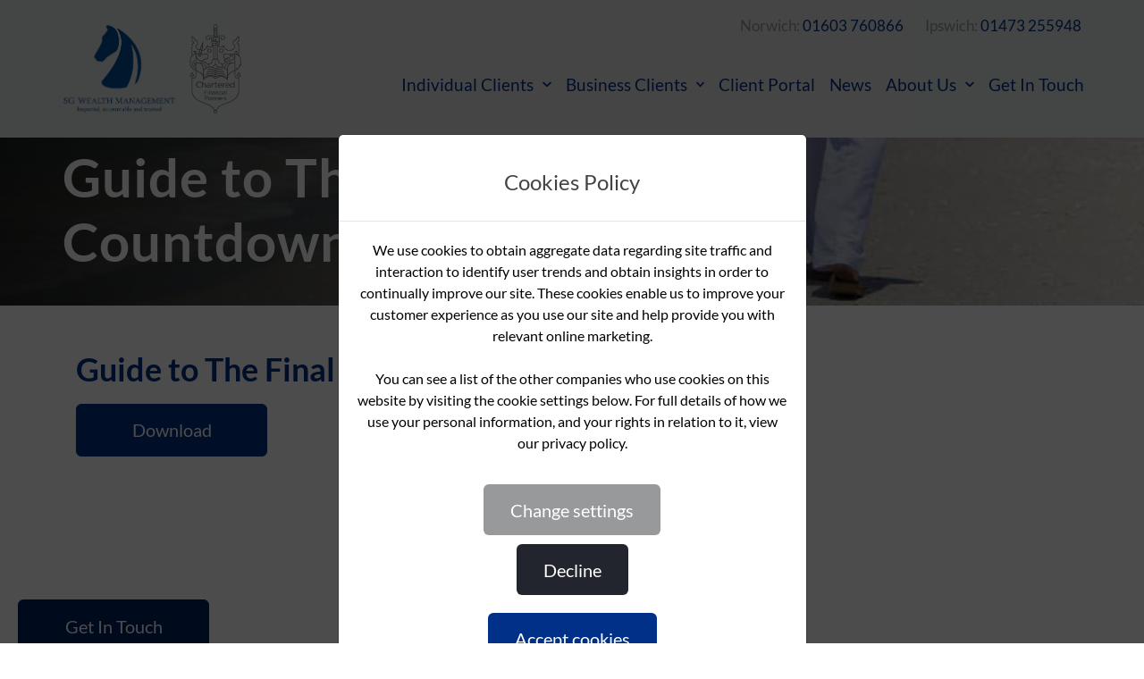

--- FILE ---
content_type: text/html
request_url: https://www.sgwealthmanagement.co.uk/downloads/sgwm-guide-to-the-final-retirement-countdown
body_size: 25036
content:
<!doctype html>
<html data-n-head-ssr lang="en" data-n-head="%7B%22lang%22:%7B%22ssr%22:%22en%22%7D%7D">
  <head>
    <title>SG Wealth Management - Guide to The Final Retirement Countdown</title><meta data-n-head="ssr" charset="utf-8"><meta data-n-head="ssr" name="viewport" content="width=device-width,initial-scale=1"><meta data-n-head="ssr" data-hid="og:type" property="og:type" content="website"><meta data-n-head="ssr" name="twitter:card" content="summary"><meta data-n-head="ssr" data-hid="description" name="description" content="SG Wealth Management Guide - Guide to The Final Retirement Countdown - find more at sgwealthmanagement.co.uk"><meta data-n-head="ssr" data-hid="og:title" property="og:title" content="SG Wealth Management - Guide to The Final Retirement Countdown"><meta data-n-head="ssr" data-hid="og:url" property="og:url" content="https://www.sgwealthmanagement.co.uk/downloads/sgwm-guide-to-the-final-retirement-countdown"><meta data-n-head="ssr" data-hid="og:image" property="og:image" content="https://s3.eu-west-2.amazonaws.com/netmatters-cockpit-assets-production/sgwealthmanagement/2020/12/10/5fd20a79384e32019-05-sgwm-guide-to-the-final-retirement-countdown-og.png"><meta data-n-head="ssr" data-hid="og:description" property="og:description" content="SG Wealth Management Guide - Guide to The Final Retirement Countdown - find more at sgwealthmanagement.co.uk"><meta data-n-head="ssr" data-hid="twitter:title" name="twitter:title" content="SG Wealth Management - Guide to The Final Retirement Countdown"><meta data-n-head="ssr" data-hid="twitter:description" name="twitter:description" content="SG Wealth Management Guide - Guide to The Final Retirement Countdown - find more at sgwealthmanagement.co.uk"><meta data-n-head="ssr" data-hid="twitter:image" name="twitter:image" content="https://s3.eu-west-2.amazonaws.com/netmatters-cockpit-assets-production/sgwealthmanagement/2020/12/10/5fd20a79384e32019-05-sgwm-guide-to-the-final-retirement-countdown-og.png"><meta data-n-head="ssr" data-hid="twitter:image:alt" name="twitter:image:alt" content="SG Wealth Management - Guide to The Final Retirement Countdown"><link data-n-head="ssr" rel="icon" type="image/x-icon" href="/favicon.ico"><link data-n-head="ssr" rel="dns-prefetch" href="https://www.youtube.com"><link data-n-head="ssr" rel="dns-prefetch" href="https://maps.googleapis.com"><link data-n-head="ssr" rel="dns-prefetch" href="https://s3.eu-west-2.amazonaws.com"><link data-n-head="ssr" rel="dns-prefetch" href="https://portal.netmatters.co.uk"><link data-n-head="ssr" rel="canonical" href="https://www.sgwealthmanagement.co.uk/downloads/sgwm-guide-to-the-final-retirement-countdown"><script data-n-head="ssr" data-hid="gtm-default-consent" type="text/javascript">function gtag(){dataLayer.push(arguments)}window.dataLayer=window.dataLayer||[],gtag("consent","default",{ad_storage:"denied",ad_user_data:"denied",ad_personalization:"denied",analytics_storage:"denied",wait_for_update:500})</script><script data-n-head="ssr" data-hid="gtm" type="text/javascript">!function(e,t,a,n){e[n]=e[n]||[],e[n].push({"gtm.start":(new Date).getTime(),event:"gtm.js"});n=t.getElementsByTagName(a)[0],a=t.createElement(a);a.async=!0,a.src="https://www.googletagmanager.com/gtm.js?id=GTM-K684D4M",n.parentNode.insertBefore(a,n)}(window,document,"script","dataLayer")</script><script data-n-head="ssr" data-hid="nuxt-jsonld-a8e7694c" type="application/ld+json">
{
  "@context": "https://schema.org",
  "@type": "LocalBusiness",
  "name": "SG Wealth Management",
  "image": "https://s3.eu-west-2.amazonaws.com/netmatters-cockpit-assets-production/sgwealthmanagement/2021/04/20/607eb013d5251SG-Wealth-Management-Logo.webp",
  "@id": "",
  "url": "https://www.sgwealthmanagement.co.uk/",
  "telephone": "01603760866",
  "address": {
    "@type": "PostalAddress",
    "streetAddress": "53-57 St Martins Ln",
    "addressLocality": "Norwich",
    "postalCode": "NR3 3SA",
    "addressCountry": "GB"
  },
  "openingHoursSpecification": {
    "@type": "OpeningHoursSpecification",
    "dayOfWeek": [
      "Monday",
      "Tuesday",
      "Wednesday",
      "Thursday",
      "Friday"
    ],
    "opens": "08:30",
    "closes": "17:30"
  },
  "sameAs": [
    "https://www.facebook.com/SGWealthMgmt/",
    "https://twitter.com/SGWealthMgmt",
    "https://twitter.com/SGWealthMgmt"
  ]
}
</script><link rel="preload" href="/_nuxt/b189d44.js" as="script"><link rel="preload" href="/_nuxt/6a12986.js" as="script"><link rel="preload" href="/_nuxt/68cf3b1.js" as="script"><link rel="preload" href="/_nuxt/d5614c1.js" as="script"><link rel="preload" href="/_nuxt/8c420d2.js" as="script"><style data-vue-ssr-id="5764bbd8:0 968e9900:0 62dedad6:0 6e3e1cd6:0 5dde0f37:0 6f414954:0 2d2baf21:0 695c41c5:0 75b21b02:0 3a7486fc:0 7c5b2d89:0 14c9def2:0">.svg-inline--fa,svg:not(:root).svg-inline--fa{overflow:visible}.svg-inline--fa{display:inline-block;font-size:inherit;height:1em;vertical-align:-.125em}.svg-inline--fa.fa-lg{vertical-align:-.225em}.svg-inline--fa.fa-w-1{width:.0625em}.svg-inline--fa.fa-w-2{width:.125em}.svg-inline--fa.fa-w-3{width:.1875em}.svg-inline--fa.fa-w-4{width:.25em}.svg-inline--fa.fa-w-5{width:.3125em}.svg-inline--fa.fa-w-6{width:.375em}.svg-inline--fa.fa-w-7{width:.4375em}.svg-inline--fa.fa-w-8{width:.5em}.svg-inline--fa.fa-w-9{width:.5625em}.svg-inline--fa.fa-w-10{width:.625em}.svg-inline--fa.fa-w-11{width:.6875em}.svg-inline--fa.fa-w-12{width:.75em}.svg-inline--fa.fa-w-13{width:.8125em}.svg-inline--fa.fa-w-14{width:.875em}.svg-inline--fa.fa-w-15{width:.9375em}.svg-inline--fa.fa-w-16{width:1em}.svg-inline--fa.fa-w-17{width:1.0625em}.svg-inline--fa.fa-w-18{width:1.125em}.svg-inline--fa.fa-w-19{width:1.1875em}.svg-inline--fa.fa-w-20{width:1.25em}.svg-inline--fa.fa-pull-left{margin-right:.3em;width:auto}.svg-inline--fa.fa-pull-right{margin-left:.3em;width:auto}.svg-inline--fa.fa-border{height:1.5em}.svg-inline--fa.fa-li{width:2em}.svg-inline--fa.fa-fw{width:1.25em}.fa-layers svg.svg-inline--fa{bottom:0;left:0;margin:auto;position:absolute;right:0;top:0}.fa-layers{display:inline-block;height:1em;position:relative;text-align:center;vertical-align:-.125em;width:1em}.fa-layers svg.svg-inline--fa{transform-origin:center center}.fa-layers-counter,.fa-layers-text{display:inline-block;position:absolute;text-align:center}.fa-layers-text{left:50%;top:50%;transform:translate(-50%,-50%);transform-origin:center center}.fa-layers-counter{background-color:#ff253a;border-radius:1em;box-sizing:border-box;color:#fff;height:1.5em;line-height:1;max-width:5em;min-width:1.5em;overflow:hidden;padding:.25em;right:0;text-overflow:ellipsis;top:0;transform:scale(.25);transform-origin:top right}.fa-layers-bottom-right{bottom:0;right:0;top:auto;transform:scale(.25);transform-origin:bottom right}.fa-layers-bottom-left{bottom:0;left:0;right:auto;top:auto;transform:scale(.25);transform-origin:bottom left}.fa-layers-top-right{right:0;top:0;transform:scale(.25);transform-origin:top right}.fa-layers-top-left{left:0;right:auto;top:0;transform:scale(.25);transform-origin:top left}.fa-lg{font-size:1.33333em;line-height:.75em;vertical-align:-.0667em}.fa-xs{font-size:.75em}.fa-sm{font-size:.875em}.fa-1x{font-size:1em}.fa-2x{font-size:2em}.fa-3x{font-size:3em}.fa-4x{font-size:4em}.fa-5x{font-size:5em}.fa-6x{font-size:6em}.fa-7x{font-size:7em}.fa-8x{font-size:8em}.fa-9x{font-size:9em}.fa-10x{font-size:10em}.fa-fw{text-align:center;width:1.25em}.fa-ul{list-style-type:none;margin-left:2.5em;padding-left:0}.fa-ul>li{position:relative}.fa-li{left:-2em;position:absolute;text-align:center;width:2em;line-height:inherit}.fa-border{border:.08em solid #eee;border-radius:.1em;padding:.2em .25em .15em}.fa-pull-left{float:left}.fa-pull-right{float:right}.fa.fa-pull-left,.fab.fa-pull-left,.fal.fa-pull-left,.far.fa-pull-left,.fas.fa-pull-left{margin-right:.3em}.fa.fa-pull-right,.fab.fa-pull-right,.fal.fa-pull-right,.far.fa-pull-right,.fas.fa-pull-right{margin-left:.3em}.fa-spin{-webkit-animation:fa-spin 2s linear infinite;animation:fa-spin 2s linear infinite}.fa-pulse{-webkit-animation:fa-spin 1s steps(8) infinite;animation:fa-spin 1s steps(8) infinite}@-webkit-keyframes fa-spin{0%{transform:rotate(0)}to{transform:rotate(1turn)}}@keyframes fa-spin{0%{transform:rotate(0)}to{transform:rotate(1turn)}}.fa-rotate-90{transform:rotate(90deg)}.fa-rotate-180{transform:rotate(180deg)}.fa-rotate-270{transform:rotate(270deg)}.fa-flip-horizontal{transform:scaleX(-1)}.fa-flip-vertical{transform:scaleY(-1)}.fa-flip-both,.fa-flip-horizontal.fa-flip-vertical{transform:scale(-1)}:root .fa-flip-both,:root .fa-flip-horizontal,:root .fa-flip-vertical,:root .fa-rotate-180,:root .fa-rotate-270,:root .fa-rotate-90{filter:none}.fa-stack{display:inline-block;height:2em;position:relative;width:2.5em}.fa-stack-1x,.fa-stack-2x{bottom:0;left:0;margin:auto;position:absolute;right:0;top:0}.svg-inline--fa.fa-stack-1x{height:1em;width:1.25em}.svg-inline--fa.fa-stack-2x{height:2em;width:2.5em}.fa-inverse{color:#fff}.sr-only{border:0;clip:rect(0,0,0,0);height:1px;margin:-1px;overflow:hidden;padding:0;position:absolute;width:1px}.sr-only-focusable:active,.sr-only-focusable:focus{clip:auto;height:auto;margin:0;overflow:visible;position:static;width:auto}.svg-inline--fa .fa-primary{fill:currentColor;fill:var(--fa-primary-color,currentColor);opacity:1;opacity:var(--fa-primary-opacity,1)}.svg-inline--fa .fa-secondary{fill:currentColor;fill:var(--fa-secondary-color,currentColor)}.svg-inline--fa .fa-secondary,.svg-inline--fa.fa-swap-opacity .fa-primary{opacity:.4;opacity:var(--fa-secondary-opacity,.4)}.svg-inline--fa.fa-swap-opacity .fa-secondary{opacity:1;opacity:var(--fa-primary-opacity,1)}.svg-inline--fa mask .fa-primary,.svg-inline--fa mask .fa-secondary{fill:#000}.fad.fa-inverse{color:#fff}:root{--blue:#007bff;--indigo:#6610f2;--purple:#6f42c1;--pink:#e83e8c;--red:#dc3545;--orange:#fd7e14;--yellow:#ffc107;--green:#28a745;--teal:#20c997;--cyan:#17a2b8;--white:#fff;--gray:#6c757d;--gray-dark:#343a40;--primary:#003087;--secondary:#97999b;--success:#28a745;--info:#17a2b8;--warning:#ffc107;--danger:#dc3545;--light:#f8f9fa;--dark:#343a40;--breakpoint-xs:0;--breakpoint-sm:576px;--breakpoint-md:768px;--breakpoint-lg:992px;--breakpoint-xl:1218px;--font-family-sans-serif:-apple-system,BlinkMacSystemFont,"Segoe UI",Roboto,"Helvetica Neue",Arial,"Noto Sans",sans-serif,"Apple Color Emoji","Segoe UI Emoji","Segoe UI Symbol","Noto Color Emoji";--font-family-monospace:SFMono-Regular,Menlo,Monaco,Consolas,"Liberation Mono","Courier New",monospace}*,:after,:before{box-sizing:border-box}html{font-family:sans-serif;line-height:1.15;-webkit-text-size-adjust:100%;-webkit-tap-highlight-color:transparent}article,aside,figcaption,figure,footer,header,hgroup,main,nav,section{display:block}body{margin:0;font-family:Lato,sans-serif;font-size:1rem;font-weight:400;line-height:1.625;color:#434343;text-align:left;background-color:#fff}[tabindex="-1"]:focus:not(.focus-visible),[tabindex="-1"]:focus:not(:focus-visible){outline:0!important}hr{box-sizing:content-box;height:0;overflow:visible}h1,h2,h3,h4,h5,h6{margin-top:0;margin-bottom:.5rem}p{margin-top:0;margin-bottom:1rem}abbr[data-original-title],abbr[title]{text-decoration:underline;-webkit-text-decoration:underline dotted;text-decoration:underline dotted;cursor:help;border-bottom:0;-webkit-text-decoration-skip-ink:none;text-decoration-skip-ink:none}address{font-style:normal;line-height:inherit}address,dl,ol,ul{margin-bottom:1rem}dl,ol,ul{margin-top:0}ol ol,ol ul,ul ol,ul ul{margin-bottom:0}dt{font-weight:700}dd{margin-bottom:.5rem;margin-left:0}blockquote{margin:0 0 1rem}b,strong{font-weight:bolder}small{font-size:80%}sub,sup{position:relative;font-size:75%;line-height:0;vertical-align:baseline}sub{bottom:-.25em}sup{top:-.5em}a{color:#434343;background-color:transparent}a,a:hover{text-decoration:none}a:hover{color:#1d1d1d}a:not([href]):not([class]),a:not([href]):not([class]):hover{color:inherit;text-decoration:none}code,kbd,pre,samp{font-family:SFMono-Regular,Menlo,Monaco,Consolas,"Liberation Mono","Courier New",monospace;font-size:1em}pre{margin-top:0;margin-bottom:1rem;overflow:auto;-ms-overflow-style:scrollbar}figure{margin:0 0 1rem}img{border-style:none}img,svg{vertical-align:middle}svg{overflow:hidden}table{border-collapse:collapse}caption{padding-top:.75rem;padding-bottom:.75rem;color:#6c757d;text-align:left;caption-side:bottom}th{text-align:inherit}label{display:inline-block;margin-bottom:.5rem}button{border-radius:0}button:focus{outline:1px dotted;outline:5px auto -webkit-focus-ring-color}button,input,optgroup,select,textarea{margin:0;font-family:inherit;font-size:inherit;line-height:inherit}button,input{overflow:visible}button,select{text-transform:none}[role=button]{cursor:pointer}select{word-wrap:normal}[type=button],[type=reset],[type=submit],button{-webkit-appearance:button}[type=button]:not(:disabled),[type=reset]:not(:disabled),[type=submit]:not(:disabled),button:not(:disabled){cursor:pointer}[type=button]::-moz-focus-inner,[type=reset]::-moz-focus-inner,[type=submit]::-moz-focus-inner,button::-moz-focus-inner{padding:0;border-style:none}input[type=checkbox],input[type=radio]{box-sizing:border-box;padding:0}textarea{overflow:auto;resize:vertical}fieldset{min-width:0;padding:0;margin:0;border:0}legend{display:block;width:100%;max-width:100%;padding:0;margin-bottom:.5rem;font-size:1.5rem;line-height:inherit;color:inherit;white-space:normal}@media (max-width:1200px){legend{font-size:calc(1.275rem + .3vw)}}progress{vertical-align:baseline}[type=number]::-webkit-inner-spin-button,[type=number]::-webkit-outer-spin-button{height:auto}[type=search]{outline-offset:-2px;-webkit-appearance:none}[type=search]::-webkit-search-decoration{-webkit-appearance:none}::-webkit-file-upload-button{font:inherit;-webkit-appearance:button}output{display:inline-block}summary{display:list-item;cursor:pointer}template{display:none}[hidden]{display:none!important}.h1,.h2,.h3,.h4,.h5,.h6,h1,h2,h3,h4,h5,h6{margin-bottom:.5rem;font-weight:700;line-height:1.2;color:#434343}.h1,h1{font-size:2.25rem}@media (max-width:1200px){.h1,h1{font-size:calc(1.35rem + 1.2vw)}}.h2,h2{font-size:2rem}@media (max-width:1200px){.h2,h2{font-size:calc(1.325rem + .9vw)}}.h3,h3{font-size:1.75rem}@media (max-width:1200px){.h3,h3{font-size:calc(1.3rem + .6vw)}}.h4,h4{font-size:1.5rem}@media (max-width:1200px){.h4,h4{font-size:calc(1.275rem + .3vw)}}.h5,h5{font-size:1.25rem}.h6,h6{font-size:1rem}.lead{font-size:1.25rem;font-weight:300}.display-1{font-size:6rem;font-weight:300;line-height:1.2}@media (max-width:1200px){.display-1{font-size:calc(1.725rem + 5.7vw)}}.display-2{font-size:5.5rem;font-weight:300;line-height:1.2}@media (max-width:1200px){.display-2{font-size:calc(1.675rem + 5.1vw)}}.display-3{font-size:4.5rem;font-weight:300;line-height:1.2}@media (max-width:1200px){.display-3{font-size:calc(1.575rem + 3.9vw)}}.display-4{font-size:3.5rem;font-weight:300;line-height:1.2}@media (max-width:1200px){.display-4{font-size:calc(1.475rem + 2.7vw)}}hr{margin-top:1rem;margin-bottom:1rem;border:0;border-top:1px solid rgba(0,0,0,.1)}.small,small{font-size:80%;font-weight:400}.mark,mark{padding:.2em;background-color:#fcf8e3}.list-inline,.list-unstyled{padding-left:0;list-style:none}.list-inline-item{display:inline-block}.list-inline-item:not(:last-child){margin-right:.5rem}.initialism{font-size:90%;text-transform:uppercase}.blockquote{margin-bottom:1rem;font-size:1.25rem}.blockquote-footer{display:block;font-size:80%;color:#6c757d}.blockquote-footer:before{content:"\2014\00A0"}.container,.container-fluid,.container-lg,.container-md,.container-sm,.container-xl{width:100%;padding-right:15px;padding-left:15px;margin-right:auto;margin-left:auto}@media (min-width:576px){.container,.container-sm{max-width:540px}}@media (min-width:768px){.container,.container-md,.container-sm{max-width:720px}}@media (min-width:992px){.container,.container-lg,.container-md,.container-sm{max-width:960px}}@media (min-width:1218px){.container,.container-lg,.container-md,.container-sm,.container-xl{max-width:1170px}}.row{display:flex;flex-wrap:wrap;margin-right:-15px;margin-left:-15px}.no-gutters{margin-right:0;margin-left:0}.no-gutters>.col,.no-gutters>[class*=col-]{padding-right:0;padding-left:0}.col,.col-1,.col-10,.col-11,.col-12,.col-2,.col-3,.col-4,.col-5,.col-6,.col-7,.col-8,.col-9,.col-auto,.col-lg,.col-lg-1,.col-lg-10,.col-lg-11,.col-lg-12,.col-lg-2,.col-lg-3,.col-lg-4,.col-lg-5,.col-lg-6,.col-lg-7,.col-lg-8,.col-lg-9,.col-lg-auto,.col-md,.col-md-1,.col-md-10,.col-md-11,.col-md-12,.col-md-2,.col-md-3,.col-md-4,.col-md-5,.col-md-6,.col-md-7,.col-md-8,.col-md-9,.col-md-auto,.col-sm,.col-sm-1,.col-sm-10,.col-sm-11,.col-sm-12,.col-sm-2,.col-sm-3,.col-sm-4,.col-sm-5,.col-sm-6,.col-sm-7,.col-sm-8,.col-sm-9,.col-sm-auto,.col-xl,.col-xl-1,.col-xl-10,.col-xl-11,.col-xl-12,.col-xl-2,.col-xl-3,.col-xl-4,.col-xl-5,.col-xl-6,.col-xl-7,.col-xl-8,.col-xl-9,.col-xl-auto{position:relative;width:100%;padding-right:15px;padding-left:15px}.col{flex-basis:0;flex-grow:1;max-width:100%}.row-cols-1>*{flex:0 0 100%;max-width:100%}.row-cols-2>*{flex:0 0 50%;max-width:50%}.row-cols-3>*{flex:0 0 33.33333%;max-width:33.33333%}.row-cols-4>*{flex:0 0 25%;max-width:25%}.row-cols-5>*{flex:0 0 20%;max-width:20%}.row-cols-6>*{flex:0 0 16.66667%;max-width:16.66667%}.col-auto{flex:0 0 auto;width:auto;max-width:100%}.col-1{flex:0 0 8.33333%;max-width:8.33333%}.col-2{flex:0 0 16.66667%;max-width:16.66667%}.col-3{flex:0 0 25%;max-width:25%}.col-4{flex:0 0 33.33333%;max-width:33.33333%}.col-5{flex:0 0 41.66667%;max-width:41.66667%}.col-6{flex:0 0 50%;max-width:50%}.col-7{flex:0 0 58.33333%;max-width:58.33333%}.col-8{flex:0 0 66.66667%;max-width:66.66667%}.col-9{flex:0 0 75%;max-width:75%}.col-10{flex:0 0 83.33333%;max-width:83.33333%}.col-11{flex:0 0 91.66667%;max-width:91.66667%}.col-12{flex:0 0 100%;max-width:100%}.order-first{order:-1}.order-last{order:13}.order-0{order:0}.order-1{order:1}.order-2{order:2}.order-3{order:3}.order-4{order:4}.order-5{order:5}.order-6{order:6}.order-7{order:7}.order-8{order:8}.order-9{order:9}.order-10{order:10}.order-11{order:11}.order-12{order:12}.offset-1{margin-left:8.33333%}.offset-2{margin-left:16.66667%}.offset-3{margin-left:25%}.offset-4{margin-left:33.33333%}.offset-5{margin-left:41.66667%}.offset-6{margin-left:50%}.offset-7{margin-left:58.33333%}.offset-8{margin-left:66.66667%}.offset-9{margin-left:75%}.offset-10{margin-left:83.33333%}.offset-11{margin-left:91.66667%}@media (min-width:576px){.col-sm{flex-basis:0;flex-grow:1;max-width:100%}.row-cols-sm-1>*{flex:0 0 100%;max-width:100%}.row-cols-sm-2>*{flex:0 0 50%;max-width:50%}.row-cols-sm-3>*{flex:0 0 33.33333%;max-width:33.33333%}.row-cols-sm-4>*{flex:0 0 25%;max-width:25%}.row-cols-sm-5>*{flex:0 0 20%;max-width:20%}.row-cols-sm-6>*{flex:0 0 16.66667%;max-width:16.66667%}.col-sm-auto{flex:0 0 auto;width:auto;max-width:100%}.col-sm-1{flex:0 0 8.33333%;max-width:8.33333%}.col-sm-2{flex:0 0 16.66667%;max-width:16.66667%}.col-sm-3{flex:0 0 25%;max-width:25%}.col-sm-4{flex:0 0 33.33333%;max-width:33.33333%}.col-sm-5{flex:0 0 41.66667%;max-width:41.66667%}.col-sm-6{flex:0 0 50%;max-width:50%}.col-sm-7{flex:0 0 58.33333%;max-width:58.33333%}.col-sm-8{flex:0 0 66.66667%;max-width:66.66667%}.col-sm-9{flex:0 0 75%;max-width:75%}.col-sm-10{flex:0 0 83.33333%;max-width:83.33333%}.col-sm-11{flex:0 0 91.66667%;max-width:91.66667%}.col-sm-12{flex:0 0 100%;max-width:100%}.order-sm-first{order:-1}.order-sm-last{order:13}.order-sm-0{order:0}.order-sm-1{order:1}.order-sm-2{order:2}.order-sm-3{order:3}.order-sm-4{order:4}.order-sm-5{order:5}.order-sm-6{order:6}.order-sm-7{order:7}.order-sm-8{order:8}.order-sm-9{order:9}.order-sm-10{order:10}.order-sm-11{order:11}.order-sm-12{order:12}.offset-sm-0{margin-left:0}.offset-sm-1{margin-left:8.33333%}.offset-sm-2{margin-left:16.66667%}.offset-sm-3{margin-left:25%}.offset-sm-4{margin-left:33.33333%}.offset-sm-5{margin-left:41.66667%}.offset-sm-6{margin-left:50%}.offset-sm-7{margin-left:58.33333%}.offset-sm-8{margin-left:66.66667%}.offset-sm-9{margin-left:75%}.offset-sm-10{margin-left:83.33333%}.offset-sm-11{margin-left:91.66667%}}@media (min-width:768px){.col-md{flex-basis:0;flex-grow:1;max-width:100%}.row-cols-md-1>*{flex:0 0 100%;max-width:100%}.row-cols-md-2>*{flex:0 0 50%;max-width:50%}.row-cols-md-3>*{flex:0 0 33.33333%;max-width:33.33333%}.row-cols-md-4>*{flex:0 0 25%;max-width:25%}.row-cols-md-5>*{flex:0 0 20%;max-width:20%}.row-cols-md-6>*{flex:0 0 16.66667%;max-width:16.66667%}.col-md-auto{flex:0 0 auto;width:auto;max-width:100%}.col-md-1{flex:0 0 8.33333%;max-width:8.33333%}.col-md-2{flex:0 0 16.66667%;max-width:16.66667%}.col-md-3{flex:0 0 25%;max-width:25%}.col-md-4{flex:0 0 33.33333%;max-width:33.33333%}.col-md-5{flex:0 0 41.66667%;max-width:41.66667%}.col-md-6{flex:0 0 50%;max-width:50%}.col-md-7{flex:0 0 58.33333%;max-width:58.33333%}.col-md-8{flex:0 0 66.66667%;max-width:66.66667%}.col-md-9{flex:0 0 75%;max-width:75%}.col-md-10{flex:0 0 83.33333%;max-width:83.33333%}.col-md-11{flex:0 0 91.66667%;max-width:91.66667%}.col-md-12{flex:0 0 100%;max-width:100%}.order-md-first{order:-1}.order-md-last{order:13}.order-md-0{order:0}.order-md-1{order:1}.order-md-2{order:2}.order-md-3{order:3}.order-md-4{order:4}.order-md-5{order:5}.order-md-6{order:6}.order-md-7{order:7}.order-md-8{order:8}.order-md-9{order:9}.order-md-10{order:10}.order-md-11{order:11}.order-md-12{order:12}.offset-md-0{margin-left:0}.offset-md-1{margin-left:8.33333%}.offset-md-2{margin-left:16.66667%}.offset-md-3{margin-left:25%}.offset-md-4{margin-left:33.33333%}.offset-md-5{margin-left:41.66667%}.offset-md-6{margin-left:50%}.offset-md-7{margin-left:58.33333%}.offset-md-8{margin-left:66.66667%}.offset-md-9{margin-left:75%}.offset-md-10{margin-left:83.33333%}.offset-md-11{margin-left:91.66667%}}@media (min-width:992px){.col-lg{flex-basis:0;flex-grow:1;max-width:100%}.row-cols-lg-1>*{flex:0 0 100%;max-width:100%}.row-cols-lg-2>*{flex:0 0 50%;max-width:50%}.row-cols-lg-3>*{flex:0 0 33.33333%;max-width:33.33333%}.row-cols-lg-4>*{flex:0 0 25%;max-width:25%}.row-cols-lg-5>*{flex:0 0 20%;max-width:20%}.row-cols-lg-6>*{flex:0 0 16.66667%;max-width:16.66667%}.col-lg-auto{flex:0 0 auto;width:auto;max-width:100%}.col-lg-1{flex:0 0 8.33333%;max-width:8.33333%}.col-lg-2{flex:0 0 16.66667%;max-width:16.66667%}.col-lg-3{flex:0 0 25%;max-width:25%}.col-lg-4{flex:0 0 33.33333%;max-width:33.33333%}.col-lg-5{flex:0 0 41.66667%;max-width:41.66667%}.col-lg-6{flex:0 0 50%;max-width:50%}.col-lg-7{flex:0 0 58.33333%;max-width:58.33333%}.col-lg-8{flex:0 0 66.66667%;max-width:66.66667%}.col-lg-9{flex:0 0 75%;max-width:75%}.col-lg-10{flex:0 0 83.33333%;max-width:83.33333%}.col-lg-11{flex:0 0 91.66667%;max-width:91.66667%}.col-lg-12{flex:0 0 100%;max-width:100%}.order-lg-first{order:-1}.order-lg-last{order:13}.order-lg-0{order:0}.order-lg-1{order:1}.order-lg-2{order:2}.order-lg-3{order:3}.order-lg-4{order:4}.order-lg-5{order:5}.order-lg-6{order:6}.order-lg-7{order:7}.order-lg-8{order:8}.order-lg-9{order:9}.order-lg-10{order:10}.order-lg-11{order:11}.order-lg-12{order:12}.offset-lg-0{margin-left:0}.offset-lg-1{margin-left:8.33333%}.offset-lg-2{margin-left:16.66667%}.offset-lg-3{margin-left:25%}.offset-lg-4{margin-left:33.33333%}.offset-lg-5{margin-left:41.66667%}.offset-lg-6{margin-left:50%}.offset-lg-7{margin-left:58.33333%}.offset-lg-8{margin-left:66.66667%}.offset-lg-9{margin-left:75%}.offset-lg-10{margin-left:83.33333%}.offset-lg-11{margin-left:91.66667%}}@media (min-width:1218px){.col-xl{flex-basis:0;flex-grow:1;max-width:100%}.row-cols-xl-1>*{flex:0 0 100%;max-width:100%}.row-cols-xl-2>*{flex:0 0 50%;max-width:50%}.row-cols-xl-3>*{flex:0 0 33.33333%;max-width:33.33333%}.row-cols-xl-4>*{flex:0 0 25%;max-width:25%}.row-cols-xl-5>*{flex:0 0 20%;max-width:20%}.row-cols-xl-6>*{flex:0 0 16.66667%;max-width:16.66667%}.col-xl-auto{flex:0 0 auto;width:auto;max-width:100%}.col-xl-1{flex:0 0 8.33333%;max-width:8.33333%}.col-xl-2{flex:0 0 16.66667%;max-width:16.66667%}.col-xl-3{flex:0 0 25%;max-width:25%}.col-xl-4{flex:0 0 33.33333%;max-width:33.33333%}.col-xl-5{flex:0 0 41.66667%;max-width:41.66667%}.col-xl-6{flex:0 0 50%;max-width:50%}.col-xl-7{flex:0 0 58.33333%;max-width:58.33333%}.col-xl-8{flex:0 0 66.66667%;max-width:66.66667%}.col-xl-9{flex:0 0 75%;max-width:75%}.col-xl-10{flex:0 0 83.33333%;max-width:83.33333%}.col-xl-11{flex:0 0 91.66667%;max-width:91.66667%}.col-xl-12{flex:0 0 100%;max-width:100%}.order-xl-first{order:-1}.order-xl-last{order:13}.order-xl-0{order:0}.order-xl-1{order:1}.order-xl-2{order:2}.order-xl-3{order:3}.order-xl-4{order:4}.order-xl-5{order:5}.order-xl-6{order:6}.order-xl-7{order:7}.order-xl-8{order:8}.order-xl-9{order:9}.order-xl-10{order:10}.order-xl-11{order:11}.order-xl-12{order:12}.offset-xl-0{margin-left:0}.offset-xl-1{margin-left:8.33333%}.offset-xl-2{margin-left:16.66667%}.offset-xl-3{margin-left:25%}.offset-xl-4{margin-left:33.33333%}.offset-xl-5{margin-left:41.66667%}.offset-xl-6{margin-left:50%}.offset-xl-7{margin-left:58.33333%}.offset-xl-8{margin-left:66.66667%}.offset-xl-9{margin-left:75%}.offset-xl-10{margin-left:83.33333%}.offset-xl-11{margin-left:91.66667%}}.form-control{display:block;width:100%;height:45px;padding:.375rem 1.25rem;font-size:1rem;font-weight:400;line-height:1.625;color:#434343;background-color:#f1f2f2;background-clip:padding-box;border:0 solid #003087;border-radius:5px;transition:border-color .15s ease-in-out,box-shadow .15s ease-in-out}@media (prefers-reduced-motion:reduce){.form-control{transition:none}}.form-control::-ms-expand{background-color:transparent;border:0}.form-control:-moz-focusring{color:transparent;text-shadow:0 0 0 #434343}.form-control:focus{color:#434343;background-color:#f1f2f2;border-color:#0860ff;outline:0;box-shadow:0 0 0 .2rem rgba(0,48,135,.25)}.form-control::-moz-placeholder{color:rgba(0,0,0,.5);opacity:1}.form-control:-ms-input-placeholder{color:rgba(0,0,0,.5);opacity:1}.form-control::placeholder{color:rgba(0,0,0,.5);opacity:1}.form-control:disabled,.form-control[readonly]{background-color:#e9ecef;opacity:1}input[type=date].form-control,input[type=datetime-local].form-control,input[type=month].form-control,input[type=time].form-control{-webkit-appearance:none;-moz-appearance:none;appearance:none}select.form-control:focus::-ms-value{color:#434343;background-color:#f1f2f2}.form-control-file,.form-control-range{display:block;width:100%}.col-form-label{padding-top:.375rem;padding-bottom:.375rem;margin-bottom:0;font-size:inherit;line-height:1.625}.col-form-label-lg{padding-top:.5rem;padding-bottom:.5rem;font-size:1.25rem;line-height:1.5}.col-form-label-sm{padding-top:.25rem;padding-bottom:.25rem;font-size:.875rem;line-height:1.5}.form-control-plaintext{display:block;width:100%;padding:.375rem 0;margin-bottom:0;font-size:1rem;line-height:1.625;color:#434343;background-color:transparent;border:0 solid transparent}.form-control-plaintext.form-control-lg,.form-control-plaintext.form-control-sm{padding-right:0;padding-left:0}.form-control-sm{height:calc(1.5em + .5rem);padding:.25rem .5rem;font-size:.875rem;line-height:1.5;border-radius:.2rem}.form-control-lg{height:calc(1.5em + 1rem);padding:.5rem 1rem;font-size:1.25rem;line-height:1.5;border-radius:.3rem}select.form-control[multiple],select.form-control[size],textarea.form-control{height:auto}.form-group{margin-bottom:1rem}.form-text{display:block;margin-top:.25rem}.form-row{display:flex;flex-wrap:wrap;margin-right:-5px;margin-left:-5px}.form-row>.col,.form-row>[class*=col-]{padding-right:5px;padding-left:5px}.form-check{position:relative;display:block;padding-left:1.25rem}.form-check-input{position:absolute;margin-top:.3rem;margin-left:-1.25rem}.form-check-input:disabled~.form-check-label,.form-check-input[disabled]~.form-check-label{color:#6c757d}.form-check-label{margin-bottom:0}.form-check-inline{display:inline-flex;align-items:center;padding-left:0;margin-right:.75rem}.form-check-inline .form-check-input{position:static;margin-top:0;margin-right:.3125rem;margin-left:0}.valid-feedback{display:none;width:100%;margin-top:.25rem;font-size:80%;color:#28a745}.valid-tooltip{position:absolute;top:100%;left:0;z-index:5;display:none;max-width:100%;padding:.25rem .5rem;margin-top:.1rem;font-size:.875rem;line-height:1.625;color:#fff;background-color:rgba(40,167,69,.9);border-radius:.25rem}.is-valid~.valid-feedback,.is-valid~.valid-tooltip,.was-validated :valid~.valid-feedback,.was-validated :valid~.valid-tooltip{display:block}.form-control.is-valid,.was-validated .form-control:valid{border-color:#28a745;padding-right:calc(1.625em + .75rem);background-image:url("data:image/svg+xml;charset=utf-8,%3Csvg xmlns='http://www.w3.org/2000/svg' width='8' height='8'%3E%3Cpath fill='%2328a745' d='M2.3 6.73L.6 4.53c-.4-1.04.46-1.4 1.1-.8l1.1 1.4 3.4-3.8c.6-.63 1.6-.27 1.2.7l-4 4.6c-.43.5-.8.4-1.1.1z'/%3E%3C/svg%3E");background-repeat:no-repeat;background-position:right calc(.40625em + .1875rem) center;background-size:calc(.8125em + .375rem) calc(.8125em + .375rem)}.form-control.is-valid:focus,.was-validated .form-control:valid:focus{border-color:#28a745;box-shadow:0 0 0 .2rem rgba(40,167,69,.25)}.was-validated textarea.form-control:valid,textarea.form-control.is-valid{padding-right:calc(1.625em + .75rem);background-position:top calc(.40625em + .1875rem) right calc(.40625em + .1875rem)}.custom-select.is-valid,.was-validated .custom-select:valid{border-color:#28a745;padding-right:calc(.75em + 2.8125rem);background:url("data:image/svg+xml;charset=utf-8,%3Csvg xmlns='http://www.w3.org/2000/svg' width='4' height='5'%3E%3Cpath fill='%23343a40' d='M2 0L0 2h4zm0 5L0 3h4z'/%3E%3C/svg%3E") no-repeat right 1.25rem center/8px 10px,url("data:image/svg+xml;charset=utf-8,%3Csvg xmlns='http://www.w3.org/2000/svg' width='8' height='8'%3E%3Cpath fill='%2328a745' d='M2.3 6.73L.6 4.53c-.4-1.04.46-1.4 1.1-.8l1.1 1.4 3.4-3.8c.6-.63 1.6-.27 1.2.7l-4 4.6c-.43.5-.8.4-1.1.1z'/%3E%3C/svg%3E") #f1f2f2 no-repeat center right 2.25rem/calc(.8125em + .375rem) calc(.8125em + .375rem)}.custom-select.is-valid:focus,.was-validated .custom-select:valid:focus{border-color:#28a745;box-shadow:0 0 0 .2rem rgba(40,167,69,.25)}.form-check-input.is-valid~.form-check-label,.was-validated .form-check-input:valid~.form-check-label{color:#28a745}.form-check-input.is-valid~.valid-feedback,.form-check-input.is-valid~.valid-tooltip,.was-validated .form-check-input:valid~.valid-feedback,.was-validated .form-check-input:valid~.valid-tooltip{display:block}.custom-control-input.is-valid~.custom-control-label,.was-validated .custom-control-input:valid~.custom-control-label{color:#28a745}.custom-control-input.is-valid~.custom-control-label:before,.was-validated .custom-control-input:valid~.custom-control-label:before{border-color:#28a745}.custom-control-input.is-valid:checked~.custom-control-label:before,.was-validated .custom-control-input:valid:checked~.custom-control-label:before{border-color:#34ce57;background-color:#34ce57}.custom-control-input.is-valid:focus~.custom-control-label:before,.was-validated .custom-control-input:valid:focus~.custom-control-label:before{box-shadow:0 0 0 .2rem rgba(40,167,69,.25)}.custom-control-input.is-valid:focus:not(:checked)~.custom-control-label:before,.custom-file-input.is-valid~.custom-file-label,.was-validated .custom-control-input:valid:focus:not(:checked)~.custom-control-label:before,.was-validated .custom-file-input:valid~.custom-file-label{border-color:#28a745}.custom-file-input.is-valid:focus~.custom-file-label,.was-validated .custom-file-input:valid:focus~.custom-file-label{border-color:#28a745;box-shadow:0 0 0 .2rem rgba(40,167,69,.25)}.invalid-feedback{display:none;width:100%;margin-top:.25rem;font-size:80%;color:#dc3545}.invalid-tooltip{position:absolute;top:100%;left:0;z-index:5;display:none;max-width:100%;padding:.25rem .5rem;margin-top:.1rem;font-size:.875rem;line-height:1.625;color:#fff;background-color:rgba(220,53,69,.9);border-radius:.25rem}.is-invalid~.invalid-feedback,.is-invalid~.invalid-tooltip,.was-validated :invalid~.invalid-feedback,.was-validated :invalid~.invalid-tooltip{display:block}.form-control.is-invalid,.was-validated .form-control:invalid{border-color:#dc3545;padding-right:calc(1.625em + .75rem);background-image:url("data:image/svg+xml;charset=utf-8,%3Csvg xmlns='http://www.w3.org/2000/svg' width='12' height='12' fill='none' stroke='%23dc3545'%3E%3Ccircle cx='6' cy='6' r='4.5'/%3E%3Cpath stroke-linejoin='round' d='M5.8 3.6h.4L6 6.5z'/%3E%3Ccircle cx='6' cy='8.2' r='.6' fill='%23dc3545' stroke='none'/%3E%3C/svg%3E");background-repeat:no-repeat;background-position:right calc(.40625em + .1875rem) center;background-size:calc(.8125em + .375rem) calc(.8125em + .375rem)}.form-control.is-invalid:focus,.was-validated .form-control:invalid:focus{border-color:#dc3545;box-shadow:0 0 0 .2rem rgba(220,53,69,.25)}.was-validated textarea.form-control:invalid,textarea.form-control.is-invalid{padding-right:calc(1.625em + .75rem);background-position:top calc(.40625em + .1875rem) right calc(.40625em + .1875rem)}.custom-select.is-invalid,.was-validated .custom-select:invalid{border-color:#dc3545;padding-right:calc(.75em + 2.8125rem);background:url("data:image/svg+xml;charset=utf-8,%3Csvg xmlns='http://www.w3.org/2000/svg' width='4' height='5'%3E%3Cpath fill='%23343a40' d='M2 0L0 2h4zm0 5L0 3h4z'/%3E%3C/svg%3E") no-repeat right 1.25rem center/8px 10px,url("data:image/svg+xml;charset=utf-8,%3Csvg xmlns='http://www.w3.org/2000/svg' width='12' height='12' fill='none' stroke='%23dc3545'%3E%3Ccircle cx='6' cy='6' r='4.5'/%3E%3Cpath stroke-linejoin='round' d='M5.8 3.6h.4L6 6.5z'/%3E%3Ccircle cx='6' cy='8.2' r='.6' fill='%23dc3545' stroke='none'/%3E%3C/svg%3E") #f1f2f2 no-repeat center right 2.25rem/calc(.8125em + .375rem) calc(.8125em + .375rem)}.custom-select.is-invalid:focus,.was-validated .custom-select:invalid:focus{border-color:#dc3545;box-shadow:0 0 0 .2rem rgba(220,53,69,.25)}.form-check-input.is-invalid~.form-check-label,.was-validated .form-check-input:invalid~.form-check-label{color:#dc3545}.form-check-input.is-invalid~.invalid-feedback,.form-check-input.is-invalid~.invalid-tooltip,.was-validated .form-check-input:invalid~.invalid-feedback,.was-validated .form-check-input:invalid~.invalid-tooltip{display:block}.custom-control-input.is-invalid~.custom-control-label,.was-validated .custom-control-input:invalid~.custom-control-label{color:#dc3545}.custom-control-input.is-invalid~.custom-control-label:before,.was-validated .custom-control-input:invalid~.custom-control-label:before{border-color:#dc3545}.custom-control-input.is-invalid:checked~.custom-control-label:before,.was-validated .custom-control-input:invalid:checked~.custom-control-label:before{border-color:#e4606d;background-color:#e4606d}.custom-control-input.is-invalid:focus~.custom-control-label:before,.was-validated .custom-control-input:invalid:focus~.custom-control-label:before{box-shadow:0 0 0 .2rem rgba(220,53,69,.25)}.custom-control-input.is-invalid:focus:not(:checked)~.custom-control-label:before,.custom-file-input.is-invalid~.custom-file-label,.was-validated .custom-control-input:invalid:focus:not(:checked)~.custom-control-label:before,.was-validated .custom-file-input:invalid~.custom-file-label{border-color:#dc3545}.custom-file-input.is-invalid:focus~.custom-file-label,.was-validated .custom-file-input:invalid:focus~.custom-file-label{border-color:#dc3545;box-shadow:0 0 0 .2rem rgba(220,53,69,.25)}.form-inline{display:flex;flex-flow:row wrap;align-items:center}.form-inline .form-check{width:100%}@media (min-width:576px){.form-inline label{justify-content:center}.form-inline .form-group,.form-inline label{display:flex;align-items:center;margin-bottom:0}.form-inline .form-group{flex:0 0 auto;flex-flow:row wrap}.form-inline .form-control{display:inline-block;width:auto;vertical-align:middle}.form-inline .form-control-plaintext{display:inline-block}.form-inline .custom-select,.form-inline .input-group{width:auto}.form-inline .form-check{display:flex;align-items:center;justify-content:center;width:auto;padding-left:0}.form-inline .form-check-input{position:relative;flex-shrink:0;margin-top:0;margin-right:.25rem;margin-left:0}.form-inline .custom-control{align-items:center;justify-content:center}.form-inline .custom-control-label{margin-bottom:0}}.custom-control{position:relative;z-index:1;display:block;min-height:1.625rem;padding-left:1.75rem}.custom-control-inline{display:inline-flex;margin-right:1rem}.custom-control-input{position:absolute;left:0;z-index:-1;width:1.25rem;height:1.4375rem;opacity:0}.custom-control-input:checked~.custom-control-label:before{color:#fff;border-color:#003087;background-color:#003087}.custom-control-input:focus~.custom-control-label:before{box-shadow:0 0 0 .2rem rgba(0,48,135,.25)}.custom-control-input:focus:not(:checked)~.custom-control-label:before{border-color:#0860ff}.custom-control-input:not(:disabled):active~.custom-control-label:before{color:#fff;background-color:#3b80ff;border-color:#3b80ff}.custom-control-input:disabled~.custom-control-label,.custom-control-input[disabled]~.custom-control-label{color:#6c757d}.custom-control-input:disabled~.custom-control-label:before,.custom-control-input[disabled]~.custom-control-label:before{background-color:#e9ecef}.custom-control-label{position:relative;margin-bottom:0;vertical-align:top}.custom-control-label:before{pointer-events:none;background-color:#f1f2f2;border:0 solid #adb5bd}.custom-control-label:after,.custom-control-label:before{position:absolute;top:.1875rem;left:-1.75rem;display:block;width:1.25rem;height:1.25rem;content:""}.custom-control-label:after{background:no-repeat 50%/50% 50%}.custom-checkbox .custom-control-label:before{border-radius:4px}.custom-checkbox .custom-control-input:checked~.custom-control-label:after{background-image:url("data:image/svg+xml;charset=utf-8,%3Csvg xmlns='http://www.w3.org/2000/svg' width='8' height='8'%3E%3Cpath fill='%23fff' d='M6.564.75l-3.59 3.612-1.538-1.55L0 4.26l2.974 2.99L8 2.193z'/%3E%3C/svg%3E")}.custom-checkbox .custom-control-input:indeterminate~.custom-control-label:before{border-color:#003087;background-color:#003087}.custom-checkbox .custom-control-input:indeterminate~.custom-control-label:after{background-image:url("data:image/svg+xml;charset=utf-8,%3Csvg xmlns='http://www.w3.org/2000/svg' width='4' height='4'%3E%3Cpath stroke='%23fff' d='M0 2h4'/%3E%3C/svg%3E")}.custom-checkbox .custom-control-input:disabled:checked~.custom-control-label:before{background-color:rgba(0,48,135,.5)}.custom-checkbox .custom-control-input:disabled:indeterminate~.custom-control-label:before{background-color:rgba(0,48,135,.5)}.custom-radio .custom-control-label:before{border-radius:50%}.custom-radio .custom-control-input:checked~.custom-control-label:after{background-image:url("data:image/svg+xml;charset=utf-8,%3Csvg xmlns='http://www.w3.org/2000/svg' width='12' height='12' viewBox='-4 -4 8 8'%3E%3Ccircle r='3' fill='%23fff'/%3E%3C/svg%3E")}.custom-radio .custom-control-input:disabled:checked~.custom-control-label:before{background-color:rgba(0,48,135,.5)}.custom-switch{padding-left:2.6875rem}.custom-switch .custom-control-label:before{left:-2.6875rem;width:2.1875rem;pointer-events:all;border-radius:.625rem}.custom-switch .custom-control-label:after{top:.1875rem;left:-2.6875rem;width:1.25rem;height:1.25rem;background-color:#adb5bd;border-radius:.625rem;transition:transform .15s ease-in-out,background-color .15s ease-in-out,border-color .15s ease-in-out,box-shadow .15s ease-in-out}@media (prefers-reduced-motion:reduce){.custom-switch .custom-control-label:after{transition:none}}.custom-switch .custom-control-input:checked~.custom-control-label:after{background-color:#f1f2f2;transform:translateX(.9375rem)}.custom-switch .custom-control-input:disabled:checked~.custom-control-label:before{background-color:rgba(0,48,135,.5)}.custom-select{display:inline-block;width:100%;height:45px;padding:.375rem 2.25rem .375rem 1.25rem;font-size:1rem;font-weight:400;line-height:1.625;color:#434343;vertical-align:middle;background:#f1f2f2 url("data:image/svg+xml;charset=utf-8,%3Csvg xmlns='http://www.w3.org/2000/svg' width='4' height='5'%3E%3Cpath fill='%23343a40' d='M2 0L0 2h4zm0 5L0 3h4z'/%3E%3C/svg%3E") no-repeat right 1.25rem center/8px 10px;border:0 solid #003087;border-radius:.25rem;-webkit-appearance:none;-moz-appearance:none;appearance:none}.custom-select:focus{border-color:#0860ff;outline:0;box-shadow:0 0 0 .2rem rgba(0,48,135,.25)}.custom-select:focus::-ms-value{color:#434343;background-color:#f1f2f2}.custom-select[multiple],.custom-select[size]:not([size="1"]){height:auto;padding-right:1.25rem;background-image:none}.custom-select:disabled{color:#6c757d;background-color:#e9ecef}.custom-select::-ms-expand{display:none}.custom-select:-moz-focusring{color:transparent;text-shadow:0 0 0 #434343}.custom-select-sm{height:calc(1.5em + .5rem);padding-top:.25rem;padding-bottom:.25rem;padding-left:.5rem;font-size:.875rem}.custom-select-lg{height:calc(1.5em + 1rem);padding-top:.5rem;padding-bottom:.5rem;padding-left:1rem;font-size:1.25rem}.custom-file{display:inline-block;margin-bottom:0}.custom-file,.custom-file-input{position:relative;width:100%;height:45px}.custom-file-input{z-index:2;margin:0;opacity:0}.custom-file-input:focus~.custom-file-label{border-color:#0860ff;box-shadow:0 0 0 .2rem rgba(0,48,135,.25)}.custom-file-input:disabled~.custom-file-label,.custom-file-input[disabled]~.custom-file-label{background-color:#e9ecef}.custom-file-input:lang(en)~.custom-file-label:after{content:"Browse"}.custom-file-input~.custom-file-label[data-browse]:after{content:attr(data-browse)}.custom-file-label{left:0;z-index:1;height:45px;font-weight:400;background-color:#f1f2f2;border:0 solid #003087;border-radius:5px}.custom-file-label,.custom-file-label:after{position:absolute;top:0;right:0;padding:.375rem 1.25rem;line-height:1.625;color:#434343}.custom-file-label:after{bottom:0;z-index:3;display:block;height:calc(1.625em + .75rem);content:"Browse";background-color:#e9ecef;border-left:inherit;border-radius:0 5px 5px 0}.custom-range{width:100%;height:1.4rem;padding:0;background-color:transparent;-webkit-appearance:none;-moz-appearance:none;appearance:none}.custom-range:focus{outline:0}.custom-range:focus::-webkit-slider-thumb{box-shadow:0 0 0 1px #fff,0 0 0 .2rem rgba(0,48,135,.25)}.custom-range:focus::-moz-range-thumb{box-shadow:0 0 0 1px #fff,0 0 0 .2rem rgba(0,48,135,.25)}.custom-range:focus::-ms-thumb{box-shadow:0 0 0 1px #fff,0 0 0 .2rem rgba(0,48,135,.25)}.custom-range::-moz-focus-outer{border:0}.custom-range::-webkit-slider-thumb{width:1rem;height:1rem;margin-top:-.25rem;background-color:#003087;border:0;border-radius:1rem;-webkit-transition:background-color .15s ease-in-out,border-color .15s ease-in-out,box-shadow .15s ease-in-out;transition:background-color .15s ease-in-out,border-color .15s ease-in-out,box-shadow .15s ease-in-out;-webkit-appearance:none;appearance:none}@media (prefers-reduced-motion:reduce){.custom-range::-webkit-slider-thumb{-webkit-transition:none;transition:none}}.custom-range::-webkit-slider-thumb:active{background-color:#3b80ff}.custom-range::-webkit-slider-runnable-track{width:100%;height:.5rem;color:transparent;cursor:pointer;background-color:#dee2e6;border-color:transparent;border-radius:1rem}.custom-range::-moz-range-thumb{width:1rem;height:1rem;background-color:#003087;border:0;border-radius:1rem;-moz-transition:background-color .15s ease-in-out,border-color .15s ease-in-out,box-shadow .15s ease-in-out;transition:background-color .15s ease-in-out,border-color .15s ease-in-out,box-shadow .15s ease-in-out;-moz-appearance:none;appearance:none}@media (prefers-reduced-motion:reduce){.custom-range::-moz-range-thumb{-moz-transition:none;transition:none}}.custom-range::-moz-range-thumb:active{background-color:#3b80ff}.custom-range::-moz-range-track{width:100%;height:.5rem;color:transparent;cursor:pointer;background-color:#dee2e6;border-color:transparent;border-radius:1rem}.custom-range::-ms-thumb{width:1rem;height:1rem;margin-top:0;margin-right:.2rem;margin-left:.2rem;background-color:#003087;border:0;border-radius:1rem;-ms-transition:background-color .15s ease-in-out,border-color .15s ease-in-out,box-shadow .15s ease-in-out;transition:background-color .15s ease-in-out,border-color .15s ease-in-out,box-shadow .15s ease-in-out;appearance:none}@media (prefers-reduced-motion:reduce){.custom-range::-ms-thumb{-ms-transition:none;transition:none}}.custom-range::-ms-thumb:active{background-color:#3b80ff}.custom-range::-ms-track{width:100%;height:.5rem;color:transparent;cursor:pointer;background-color:transparent;border-color:transparent;border-width:.5rem}.custom-range::-ms-fill-lower,.custom-range::-ms-fill-upper{background-color:#dee2e6;border-radius:1rem}.custom-range::-ms-fill-upper{margin-right:15px}.custom-range:disabled::-webkit-slider-thumb{background-color:#adb5bd}.custom-range:disabled::-webkit-slider-runnable-track{cursor:default}.custom-range:disabled::-moz-range-thumb{background-color:#adb5bd}.custom-range:disabled::-moz-range-track{cursor:default}.custom-range:disabled::-ms-thumb{background-color:#adb5bd}.custom-control-label:before,.custom-file-label,.custom-select{transition:background-color .15s ease-in-out,border-color .15s ease-in-out,box-shadow .15s ease-in-out}@media (prefers-reduced-motion:reduce){.custom-control-label:before,.custom-file-label,.custom-select{transition:none}}.btn{display:inline-block;font-weight:400;color:#434343;text-align:center;vertical-align:middle;-webkit-user-select:none;-moz-user-select:none;-ms-user-select:none;user-select:none;background-color:transparent;border:1px solid transparent;padding:12.5px 30px;font-size:1.25rem;line-height:1.625;border-radius:6px;transition:color .15s ease-in-out,background-color .15s ease-in-out,border-color .15s ease-in-out,box-shadow .15s ease-in-out}@media (prefers-reduced-motion:reduce){.btn{transition:none}}.btn:hover{color:#434343;text-decoration:none}.btn.focus,.btn:focus{outline:0;box-shadow:0 0 0 .2rem rgba(0,48,135,.25)}.btn.disabled,.btn:disabled{opacity:.65}.btn:not(:disabled):not(.disabled){cursor:pointer}a.btn.disabled,fieldset:disabled a.btn{pointer-events:none}.btn-primary{color:#fff;background-color:#003087;border-color:#003087}.btn-primary.focus,.btn-primary:focus,.btn-primary:hover{color:#fff;background-color:#002261;border-color:#001e54}.btn-primary.focus,.btn-primary:focus{box-shadow:0 0 0 .2rem rgba(38,79,153,.5)}.btn-primary.disabled,.btn-primary:disabled{color:#fff;background-color:#003087;border-color:#003087}.btn-primary:not(:disabled):not(.disabled).active,.btn-primary:not(:disabled):not(.disabled):active,.show>.btn-primary.dropdown-toggle{color:#fff;background-color:#001e54;border-color:#001947}.btn-primary:not(:disabled):not(.disabled).active:focus,.btn-primary:not(:disabled):not(.disabled):active:focus,.show>.btn-primary.dropdown-toggle:focus{box-shadow:0 0 0 .2rem rgba(38,79,153,.5)}.btn-secondary{color:#212529;background-color:#97999b;border-color:#97999b}.btn-secondary.focus,.btn-secondary:focus,.btn-secondary:hover{color:#fff;background-color:#848688;border-color:#7d8082}.btn-secondary.focus,.btn-secondary:focus{box-shadow:0 0 0 .2rem rgba(133,136,138,.5)}.btn-secondary.disabled,.btn-secondary:disabled{color:#212529;background-color:#97999b;border-color:#97999b}.btn-secondary:not(:disabled):not(.disabled).active,.btn-secondary:not(:disabled):not(.disabled):active,.show>.btn-secondary.dropdown-toggle{color:#fff;background-color:#7d8082;border-color:#77797c}.btn-secondary:not(:disabled):not(.disabled).active:focus,.btn-secondary:not(:disabled):not(.disabled):active:focus,.show>.btn-secondary.dropdown-toggle:focus{box-shadow:0 0 0 .2rem rgba(133,136,138,.5)}.btn-success{color:#fff;background-color:#28a745;border-color:#28a745}.btn-success.focus,.btn-success:focus,.btn-success:hover{color:#fff;background-color:#218838;border-color:#1e7e34}.btn-success.focus,.btn-success:focus{box-shadow:0 0 0 .2rem rgba(72,180,97,.5)}.btn-success.disabled,.btn-success:disabled{color:#fff;background-color:#28a745;border-color:#28a745}.btn-success:not(:disabled):not(.disabled).active,.btn-success:not(:disabled):not(.disabled):active,.show>.btn-success.dropdown-toggle{color:#fff;background-color:#1e7e34;border-color:#1c7430}.btn-success:not(:disabled):not(.disabled).active:focus,.btn-success:not(:disabled):not(.disabled):active:focus,.show>.btn-success.dropdown-toggle:focus{box-shadow:0 0 0 .2rem rgba(72,180,97,.5)}.btn-info{color:#fff;background-color:#17a2b8;border-color:#17a2b8}.btn-info.focus,.btn-info:focus,.btn-info:hover{color:#fff;background-color:#138496;border-color:#117a8b}.btn-info.focus,.btn-info:focus{box-shadow:0 0 0 .2rem rgba(58,176,195,.5)}.btn-info.disabled,.btn-info:disabled{color:#fff;background-color:#17a2b8;border-color:#17a2b8}.btn-info:not(:disabled):not(.disabled).active,.btn-info:not(:disabled):not(.disabled):active,.show>.btn-info.dropdown-toggle{color:#fff;background-color:#117a8b;border-color:#10707f}.btn-info:not(:disabled):not(.disabled).active:focus,.btn-info:not(:disabled):not(.disabled):active:focus,.show>.btn-info.dropdown-toggle:focus{box-shadow:0 0 0 .2rem rgba(58,176,195,.5)}.btn-warning{color:#212529;background-color:#ffc107;border-color:#ffc107}.btn-warning.focus,.btn-warning:focus,.btn-warning:hover{color:#212529;background-color:#e0a800;border-color:#d39e00}.btn-warning.focus,.btn-warning:focus{box-shadow:0 0 0 .2rem rgba(222,170,12,.5)}.btn-warning.disabled,.btn-warning:disabled{color:#212529;background-color:#ffc107;border-color:#ffc107}.btn-warning:not(:disabled):not(.disabled).active,.btn-warning:not(:disabled):not(.disabled):active,.show>.btn-warning.dropdown-toggle{color:#212529;background-color:#d39e00;border-color:#c69500}.btn-warning:not(:disabled):not(.disabled).active:focus,.btn-warning:not(:disabled):not(.disabled):active:focus,.show>.btn-warning.dropdown-toggle:focus{box-shadow:0 0 0 .2rem rgba(222,170,12,.5)}.btn-danger{color:#fff;background-color:#dc3545;border-color:#dc3545}.btn-danger.focus,.btn-danger:focus,.btn-danger:hover{color:#fff;background-color:#c82333;border-color:#bd2130}.btn-danger.focus,.btn-danger:focus{box-shadow:0 0 0 .2rem rgba(225,83,97,.5)}.btn-danger.disabled,.btn-danger:disabled{color:#fff;background-color:#dc3545;border-color:#dc3545}.btn-danger:not(:disabled):not(.disabled).active,.btn-danger:not(:disabled):not(.disabled):active,.show>.btn-danger.dropdown-toggle{color:#fff;background-color:#bd2130;border-color:#b21f2d}.btn-danger:not(:disabled):not(.disabled).active:focus,.btn-danger:not(:disabled):not(.disabled):active:focus,.show>.btn-danger.dropdown-toggle:focus{box-shadow:0 0 0 .2rem rgba(225,83,97,.5)}.btn-light{color:#212529;background-color:#f8f9fa;border-color:#f8f9fa}.btn-light.focus,.btn-light:focus,.btn-light:hover{color:#212529;background-color:#e2e6ea;border-color:#dae0e5}.btn-light.focus,.btn-light:focus{box-shadow:0 0 0 .2rem rgba(216,217,219,.5)}.btn-light.disabled,.btn-light:disabled{color:#212529;background-color:#f8f9fa;border-color:#f8f9fa}.btn-light:not(:disabled):not(.disabled).active,.btn-light:not(:disabled):not(.disabled):active,.show>.btn-light.dropdown-toggle{color:#212529;background-color:#dae0e5;border-color:#d3d9df}.btn-light:not(:disabled):not(.disabled).active:focus,.btn-light:not(:disabled):not(.disabled):active:focus,.show>.btn-light.dropdown-toggle:focus{box-shadow:0 0 0 .2rem rgba(216,217,219,.5)}.btn-dark{color:#fff;background-color:#343a40;border-color:#343a40}.btn-dark.focus,.btn-dark:focus,.btn-dark:hover{color:#fff;background-color:#23272b;border-color:#1d2124}.btn-dark.focus,.btn-dark:focus{box-shadow:0 0 0 .2rem rgba(82,88,93,.5)}.btn-dark.disabled,.btn-dark:disabled{color:#fff;background-color:#343a40;border-color:#343a40}.btn-dark:not(:disabled):not(.disabled).active,.btn-dark:not(:disabled):not(.disabled):active,.show>.btn-dark.dropdown-toggle{color:#fff;background-color:#1d2124;border-color:#171a1d}.btn-dark:not(:disabled):not(.disabled).active:focus,.btn-dark:not(:disabled):not(.disabled):active:focus,.show>.btn-dark.dropdown-toggle:focus{box-shadow:0 0 0 .2rem rgba(82,88,93,.5)}.btn-outline-primary{color:#003087;border-color:#003087}.btn-outline-primary:hover{color:#fff;background-color:#003087;border-color:#003087}.btn-outline-primary.focus,.btn-outline-primary:focus{box-shadow:0 0 0 .2rem rgba(0,48,135,.5)}.btn-outline-primary.disabled,.btn-outline-primary:disabled{color:#003087;background-color:transparent}.btn-outline-primary:not(:disabled):not(.disabled).active,.btn-outline-primary:not(:disabled):not(.disabled):active,.show>.btn-outline-primary.dropdown-toggle{color:#fff;background-color:#003087;border-color:#003087}.btn-outline-primary:not(:disabled):not(.disabled).active:focus,.btn-outline-primary:not(:disabled):not(.disabled):active:focus,.show>.btn-outline-primary.dropdown-toggle:focus{box-shadow:0 0 0 .2rem rgba(0,48,135,.5)}.btn-outline-secondary{color:#97999b;border-color:#97999b}.btn-outline-secondary:hover{color:#212529;background-color:#97999b;border-color:#97999b}.btn-outline-secondary.focus,.btn-outline-secondary:focus{box-shadow:0 0 0 .2rem hsla(210,2%,60%,.5)}.btn-outline-secondary.disabled,.btn-outline-secondary:disabled{color:#97999b;background-color:transparent}.btn-outline-secondary:not(:disabled):not(.disabled).active,.btn-outline-secondary:not(:disabled):not(.disabled):active,.show>.btn-outline-secondary.dropdown-toggle{color:#212529;background-color:#97999b;border-color:#97999b}.btn-outline-secondary:not(:disabled):not(.disabled).active:focus,.btn-outline-secondary:not(:disabled):not(.disabled):active:focus,.show>.btn-outline-secondary.dropdown-toggle:focus{box-shadow:0 0 0 .2rem hsla(210,2%,60%,.5)}.btn-outline-success{color:#28a745;border-color:#28a745}.btn-outline-success:hover{color:#fff;background-color:#28a745;border-color:#28a745}.btn-outline-success.focus,.btn-outline-success:focus{box-shadow:0 0 0 .2rem rgba(40,167,69,.5)}.btn-outline-success.disabled,.btn-outline-success:disabled{color:#28a745;background-color:transparent}.btn-outline-success:not(:disabled):not(.disabled).active,.btn-outline-success:not(:disabled):not(.disabled):active,.show>.btn-outline-success.dropdown-toggle{color:#fff;background-color:#28a745;border-color:#28a745}.btn-outline-success:not(:disabled):not(.disabled).active:focus,.btn-outline-success:not(:disabled):not(.disabled):active:focus,.show>.btn-outline-success.dropdown-toggle:focus{box-shadow:0 0 0 .2rem rgba(40,167,69,.5)}.btn-outline-info{color:#17a2b8;border-color:#17a2b8}.btn-outline-info:hover{color:#fff;background-color:#17a2b8;border-color:#17a2b8}.btn-outline-info.focus,.btn-outline-info:focus{box-shadow:0 0 0 .2rem rgba(23,162,184,.5)}.btn-outline-info.disabled,.btn-outline-info:disabled{color:#17a2b8;background-color:transparent}.btn-outline-info:not(:disabled):not(.disabled).active,.btn-outline-info:not(:disabled):not(.disabled):active,.show>.btn-outline-info.dropdown-toggle{color:#fff;background-color:#17a2b8;border-color:#17a2b8}.btn-outline-info:not(:disabled):not(.disabled).active:focus,.btn-outline-info:not(:disabled):not(.disabled):active:focus,.show>.btn-outline-info.dropdown-toggle:focus{box-shadow:0 0 0 .2rem rgba(23,162,184,.5)}.btn-outline-warning{color:#ffc107;border-color:#ffc107}.btn-outline-warning:hover{color:#212529;background-color:#ffc107;border-color:#ffc107}.btn-outline-warning.focus,.btn-outline-warning:focus{box-shadow:0 0 0 .2rem rgba(255,193,7,.5)}.btn-outline-warning.disabled,.btn-outline-warning:disabled{color:#ffc107;background-color:transparent}.btn-outline-warning:not(:disabled):not(.disabled).active,.btn-outline-warning:not(:disabled):not(.disabled):active,.show>.btn-outline-warning.dropdown-toggle{color:#212529;background-color:#ffc107;border-color:#ffc107}.btn-outline-warning:not(:disabled):not(.disabled).active:focus,.btn-outline-warning:not(:disabled):not(.disabled):active:focus,.show>.btn-outline-warning.dropdown-toggle:focus{box-shadow:0 0 0 .2rem rgba(255,193,7,.5)}.btn-outline-danger{color:#dc3545;border-color:#dc3545}.btn-outline-danger:hover{color:#fff;background-color:#dc3545;border-color:#dc3545}.btn-outline-danger.focus,.btn-outline-danger:focus{box-shadow:0 0 0 .2rem rgba(220,53,69,.5)}.btn-outline-danger.disabled,.btn-outline-danger:disabled{color:#dc3545;background-color:transparent}.btn-outline-danger:not(:disabled):not(.disabled).active,.btn-outline-danger:not(:disabled):not(.disabled):active,.show>.btn-outline-danger.dropdown-toggle{color:#fff;background-color:#dc3545;border-color:#dc3545}.btn-outline-danger:not(:disabled):not(.disabled).active:focus,.btn-outline-danger:not(:disabled):not(.disabled):active:focus,.show>.btn-outline-danger.dropdown-toggle:focus{box-shadow:0 0 0 .2rem rgba(220,53,69,.5)}.btn-outline-light{color:#f8f9fa;border-color:#f8f9fa}.btn-outline-light:hover{color:#212529;background-color:#f8f9fa;border-color:#f8f9fa}.btn-outline-light.focus,.btn-outline-light:focus{box-shadow:0 0 0 .2rem rgba(248,249,250,.5)}.btn-outline-light.disabled,.btn-outline-light:disabled{color:#f8f9fa;background-color:transparent}.btn-outline-light:not(:disabled):not(.disabled).active,.btn-outline-light:not(:disabled):not(.disabled):active,.show>.btn-outline-light.dropdown-toggle{color:#212529;background-color:#f8f9fa;border-color:#f8f9fa}.btn-outline-light:not(:disabled):not(.disabled).active:focus,.btn-outline-light:not(:disabled):not(.disabled):active:focus,.show>.btn-outline-light.dropdown-toggle:focus{box-shadow:0 0 0 .2rem rgba(248,249,250,.5)}.btn-outline-dark{color:#343a40;border-color:#343a40}.btn-outline-dark:hover{color:#fff;background-color:#343a40;border-color:#343a40}.btn-outline-dark.focus,.btn-outline-dark:focus{box-shadow:0 0 0 .2rem rgba(52,58,64,.5)}.btn-outline-dark.disabled,.btn-outline-dark:disabled{color:#343a40;background-color:transparent}.btn-outline-dark:not(:disabled):not(.disabled).active,.btn-outline-dark:not(:disabled):not(.disabled):active,.show>.btn-outline-dark.dropdown-toggle{color:#fff;background-color:#343a40;border-color:#343a40}.btn-outline-dark:not(:disabled):not(.disabled).active:focus,.btn-outline-dark:not(:disabled):not(.disabled):active:focus,.show>.btn-outline-dark.dropdown-toggle:focus{box-shadow:0 0 0 .2rem rgba(52,58,64,.5)}.btn-link{font-weight:400;color:#434343;text-decoration:none}.btn-link:hover{color:#1d1d1d}.btn-link.focus,.btn-link:focus,.btn-link:hover{text-decoration:none}.btn-link.disabled,.btn-link:disabled{color:#6c757d;pointer-events:none}.btn-lg{padding:17px 70px;font-size:1.3125rem;line-height:1.5;border-radius:.3rem}@media (max-width:1200px){.btn-lg{font-size:calc(1.25625rem + .075vw)}}.btn-sm{padding:.25rem .5rem;font-size:.875rem;line-height:1.5;border-radius:.2rem}.btn-block{display:block;width:100%}.btn-block+.btn-block{margin-top:.5rem}input[type=button].btn-block,input[type=reset].btn-block,input[type=submit].btn-block{width:100%}.align-baseline{vertical-align:baseline!important}.align-top{vertical-align:top!important}.align-middle{vertical-align:middle!important}.align-bottom{vertical-align:bottom!important}.align-text-bottom{vertical-align:text-bottom!important}.align-text-top{vertical-align:text-top!important}.bg-primary{background-color:#003087!important}a.bg-primary:focus,a.bg-primary:hover,button.bg-primary:focus,button.bg-primary:hover{background-color:#001e54!important}.bg-secondary{background-color:#97999b!important}a.bg-secondary:focus,a.bg-secondary:hover,button.bg-secondary:focus,button.bg-secondary:hover{background-color:#7d8082!important}.bg-success{background-color:#28a745!important}a.bg-success:focus,a.bg-success:hover,button.bg-success:focus,button.bg-success:hover{background-color:#1e7e34!important}.bg-info{background-color:#17a2b8!important}a.bg-info:focus,a.bg-info:hover,button.bg-info:focus,button.bg-info:hover{background-color:#117a8b!important}.bg-warning{background-color:#ffc107!important}a.bg-warning:focus,a.bg-warning:hover,button.bg-warning:focus,button.bg-warning:hover{background-color:#d39e00!important}.bg-danger{background-color:#dc3545!important}a.bg-danger:focus,a.bg-danger:hover,button.bg-danger:focus,button.bg-danger:hover{background-color:#bd2130!important}.bg-light{background-color:#f8f9fa!important}a.bg-light:focus,a.bg-light:hover,button.bg-light:focus,button.bg-light:hover{background-color:#dae0e5!important}.bg-dark{background-color:#343a40!important}a.bg-dark:focus,a.bg-dark:hover,button.bg-dark:focus,button.bg-dark:hover{background-color:#1d2124!important}.bg-white{background-color:#fff!important}.bg-transparent{background-color:transparent!important}.border{border:1px solid #dee2e6!important}.border-top{border-top:1px solid #dee2e6!important}.border-right{border-right:1px solid #dee2e6!important}.border-bottom{border-bottom:1px solid #dee2e6!important}.border-left{border-left:1px solid #dee2e6!important}.border-0{border:0!important}.border-top-0{border-top:0!important}.border-right-0{border-right:0!important}.border-bottom-0{border-bottom:0!important}.border-left-0{border-left:0!important}.border-primary{border-color:#003087!important}.border-secondary{border-color:#97999b!important}.border-success{border-color:#28a745!important}.border-info{border-color:#17a2b8!important}.border-warning{border-color:#ffc107!important}.border-danger{border-color:#dc3545!important}.border-light{border-color:#f8f9fa!important}.border-dark{border-color:#343a40!important}.border-white{border-color:#fff!important}.rounded-sm{border-radius:.2rem!important}.rounded{border-radius:.25rem!important}.rounded-top{border-top-left-radius:.25rem!important}.rounded-right,.rounded-top{border-top-right-radius:.25rem!important}.rounded-bottom,.rounded-right{border-bottom-right-radius:.25rem!important}.rounded-bottom,.rounded-left{border-bottom-left-radius:.25rem!important}.rounded-left{border-top-left-radius:.25rem!important}.rounded-lg{border-radius:.3rem!important}.rounded-circle{border-radius:50%!important}.rounded-pill{border-radius:50rem!important}.rounded-0{border-radius:0!important}.clearfix:after{display:block;clear:both;content:""}.d-none{display:none!important}.d-inline{display:inline!important}.d-inline-block{display:inline-block!important}.d-block{display:block!important}.d-table{display:table!important}.d-table-row{display:table-row!important}.d-table-cell{display:table-cell!important}.d-flex{display:flex!important}.d-inline-flex{display:inline-flex!important}@media (min-width:576px){.d-sm-none{display:none!important}.d-sm-inline{display:inline!important}.d-sm-inline-block{display:inline-block!important}.d-sm-block{display:block!important}.d-sm-table{display:table!important}.d-sm-table-row{display:table-row!important}.d-sm-table-cell{display:table-cell!important}.d-sm-flex{display:flex!important}.d-sm-inline-flex{display:inline-flex!important}}@media (min-width:768px){.d-md-none{display:none!important}.d-md-inline{display:inline!important}.d-md-inline-block{display:inline-block!important}.d-md-block{display:block!important}.d-md-table{display:table!important}.d-md-table-row{display:table-row!important}.d-md-table-cell{display:table-cell!important}.d-md-flex{display:flex!important}.d-md-inline-flex{display:inline-flex!important}}@media (min-width:992px){.d-lg-none{display:none!important}.d-lg-inline{display:inline!important}.d-lg-inline-block{display:inline-block!important}.d-lg-block{display:block!important}.d-lg-table{display:table!important}.d-lg-table-row{display:table-row!important}.d-lg-table-cell{display:table-cell!important}.d-lg-flex{display:flex!important}.d-lg-inline-flex{display:inline-flex!important}}@media (min-width:1218px){.d-xl-none{display:none!important}.d-xl-inline{display:inline!important}.d-xl-inline-block{display:inline-block!important}.d-xl-block{display:block!important}.d-xl-table{display:table!important}.d-xl-table-row{display:table-row!important}.d-xl-table-cell{display:table-cell!important}.d-xl-flex{display:flex!important}.d-xl-inline-flex{display:inline-flex!important}}@media print{.d-print-none{display:none!important}.d-print-inline{display:inline!important}.d-print-inline-block{display:inline-block!important}.d-print-block{display:block!important}.d-print-table{display:table!important}.d-print-table-row{display:table-row!important}.d-print-table-cell{display:table-cell!important}.d-print-flex{display:flex!important}.d-print-inline-flex{display:inline-flex!important}}.embed-responsive{position:relative;display:block;width:100%;padding:0;overflow:hidden}.embed-responsive:before{display:block;content:""}.embed-responsive .embed-responsive-item,.embed-responsive embed,.embed-responsive iframe,.embed-responsive object,.embed-responsive video{position:absolute;top:0;bottom:0;left:0;width:100%;height:100%;border:0}.embed-responsive-21by9:before{padding-top:42.85714%}.embed-responsive-16by9:before{padding-top:56.25%}.embed-responsive-4by3:before{padding-top:75%}.embed-responsive-1by1:before{padding-top:100%}.flex-row{flex-direction:row!important}.flex-column{flex-direction:column!important}.flex-row-reverse{flex-direction:row-reverse!important}.flex-column-reverse{flex-direction:column-reverse!important}.flex-wrap{flex-wrap:wrap!important}.flex-nowrap{flex-wrap:nowrap!important}.flex-wrap-reverse{flex-wrap:wrap-reverse!important}.flex-fill{flex:1 1 auto!important}.flex-grow-0{flex-grow:0!important}.flex-grow-1{flex-grow:1!important}.flex-shrink-0{flex-shrink:0!important}.flex-shrink-1{flex-shrink:1!important}.justify-content-start{justify-content:flex-start!important}.justify-content-end{justify-content:flex-end!important}.justify-content-center{justify-content:center!important}.justify-content-between{justify-content:space-between!important}.justify-content-around{justify-content:space-around!important}.align-items-start{align-items:flex-start!important}.align-items-end{align-items:flex-end!important}.align-items-center{align-items:center!important}.align-items-baseline{align-items:baseline!important}.align-items-stretch{align-items:stretch!important}.align-content-start{align-content:flex-start!important}.align-content-end{align-content:flex-end!important}.align-content-center{align-content:center!important}.align-content-between{align-content:space-between!important}.align-content-around{align-content:space-around!important}.align-content-stretch{align-content:stretch!important}.align-self-auto{align-self:auto!important}.align-self-start{align-self:flex-start!important}.align-self-end{align-self:flex-end!important}.align-self-center{align-self:center!important}.align-self-baseline{align-self:baseline!important}.align-self-stretch{align-self:stretch!important}@media (min-width:576px){.flex-sm-row{flex-direction:row!important}.flex-sm-column{flex-direction:column!important}.flex-sm-row-reverse{flex-direction:row-reverse!important}.flex-sm-column-reverse{flex-direction:column-reverse!important}.flex-sm-wrap{flex-wrap:wrap!important}.flex-sm-nowrap{flex-wrap:nowrap!important}.flex-sm-wrap-reverse{flex-wrap:wrap-reverse!important}.flex-sm-fill{flex:1 1 auto!important}.flex-sm-grow-0{flex-grow:0!important}.flex-sm-grow-1{flex-grow:1!important}.flex-sm-shrink-0{flex-shrink:0!important}.flex-sm-shrink-1{flex-shrink:1!important}.justify-content-sm-start{justify-content:flex-start!important}.justify-content-sm-end{justify-content:flex-end!important}.justify-content-sm-center{justify-content:center!important}.justify-content-sm-between{justify-content:space-between!important}.justify-content-sm-around{justify-content:space-around!important}.align-items-sm-start{align-items:flex-start!important}.align-items-sm-end{align-items:flex-end!important}.align-items-sm-center{align-items:center!important}.align-items-sm-baseline{align-items:baseline!important}.align-items-sm-stretch{align-items:stretch!important}.align-content-sm-start{align-content:flex-start!important}.align-content-sm-end{align-content:flex-end!important}.align-content-sm-center{align-content:center!important}.align-content-sm-between{align-content:space-between!important}.align-content-sm-around{align-content:space-around!important}.align-content-sm-stretch{align-content:stretch!important}.align-self-sm-auto{align-self:auto!important}.align-self-sm-start{align-self:flex-start!important}.align-self-sm-end{align-self:flex-end!important}.align-self-sm-center{align-self:center!important}.align-self-sm-baseline{align-self:baseline!important}.align-self-sm-stretch{align-self:stretch!important}}@media (min-width:768px){.flex-md-row{flex-direction:row!important}.flex-md-column{flex-direction:column!important}.flex-md-row-reverse{flex-direction:row-reverse!important}.flex-md-column-reverse{flex-direction:column-reverse!important}.flex-md-wrap{flex-wrap:wrap!important}.flex-md-nowrap{flex-wrap:nowrap!important}.flex-md-wrap-reverse{flex-wrap:wrap-reverse!important}.flex-md-fill{flex:1 1 auto!important}.flex-md-grow-0{flex-grow:0!important}.flex-md-grow-1{flex-grow:1!important}.flex-md-shrink-0{flex-shrink:0!important}.flex-md-shrink-1{flex-shrink:1!important}.justify-content-md-start{justify-content:flex-start!important}.justify-content-md-end{justify-content:flex-end!important}.justify-content-md-center{justify-content:center!important}.justify-content-md-between{justify-content:space-between!important}.justify-content-md-around{justify-content:space-around!important}.align-items-md-start{align-items:flex-start!important}.align-items-md-end{align-items:flex-end!important}.align-items-md-center{align-items:center!important}.align-items-md-baseline{align-items:baseline!important}.align-items-md-stretch{align-items:stretch!important}.align-content-md-start{align-content:flex-start!important}.align-content-md-end{align-content:flex-end!important}.align-content-md-center{align-content:center!important}.align-content-md-between{align-content:space-between!important}.align-content-md-around{align-content:space-around!important}.align-content-md-stretch{align-content:stretch!important}.align-self-md-auto{align-self:auto!important}.align-self-md-start{align-self:flex-start!important}.align-self-md-end{align-self:flex-end!important}.align-self-md-center{align-self:center!important}.align-self-md-baseline{align-self:baseline!important}.align-self-md-stretch{align-self:stretch!important}}@media (min-width:992px){.flex-lg-row{flex-direction:row!important}.flex-lg-column{flex-direction:column!important}.flex-lg-row-reverse{flex-direction:row-reverse!important}.flex-lg-column-reverse{flex-direction:column-reverse!important}.flex-lg-wrap{flex-wrap:wrap!important}.flex-lg-nowrap{flex-wrap:nowrap!important}.flex-lg-wrap-reverse{flex-wrap:wrap-reverse!important}.flex-lg-fill{flex:1 1 auto!important}.flex-lg-grow-0{flex-grow:0!important}.flex-lg-grow-1{flex-grow:1!important}.flex-lg-shrink-0{flex-shrink:0!important}.flex-lg-shrink-1{flex-shrink:1!important}.justify-content-lg-start{justify-content:flex-start!important}.justify-content-lg-end{justify-content:flex-end!important}.justify-content-lg-center{justify-content:center!important}.justify-content-lg-between{justify-content:space-between!important}.justify-content-lg-around{justify-content:space-around!important}.align-items-lg-start{align-items:flex-start!important}.align-items-lg-end{align-items:flex-end!important}.align-items-lg-center{align-items:center!important}.align-items-lg-baseline{align-items:baseline!important}.align-items-lg-stretch{align-items:stretch!important}.align-content-lg-start{align-content:flex-start!important}.align-content-lg-end{align-content:flex-end!important}.align-content-lg-center{align-content:center!important}.align-content-lg-between{align-content:space-between!important}.align-content-lg-around{align-content:space-around!important}.align-content-lg-stretch{align-content:stretch!important}.align-self-lg-auto{align-self:auto!important}.align-self-lg-start{align-self:flex-start!important}.align-self-lg-end{align-self:flex-end!important}.align-self-lg-center{align-self:center!important}.align-self-lg-baseline{align-self:baseline!important}.align-self-lg-stretch{align-self:stretch!important}}@media (min-width:1218px){.flex-xl-row{flex-direction:row!important}.flex-xl-column{flex-direction:column!important}.flex-xl-row-reverse{flex-direction:row-reverse!important}.flex-xl-column-reverse{flex-direction:column-reverse!important}.flex-xl-wrap{flex-wrap:wrap!important}.flex-xl-nowrap{flex-wrap:nowrap!important}.flex-xl-wrap-reverse{flex-wrap:wrap-reverse!important}.flex-xl-fill{flex:1 1 auto!important}.flex-xl-grow-0{flex-grow:0!important}.flex-xl-grow-1{flex-grow:1!important}.flex-xl-shrink-0{flex-shrink:0!important}.flex-xl-shrink-1{flex-shrink:1!important}.justify-content-xl-start{justify-content:flex-start!important}.justify-content-xl-end{justify-content:flex-end!important}.justify-content-xl-center{justify-content:center!important}.justify-content-xl-between{justify-content:space-between!important}.justify-content-xl-around{justify-content:space-around!important}.align-items-xl-start{align-items:flex-start!important}.align-items-xl-end{align-items:flex-end!important}.align-items-xl-center{align-items:center!important}.align-items-xl-baseline{align-items:baseline!important}.align-items-xl-stretch{align-items:stretch!important}.align-content-xl-start{align-content:flex-start!important}.align-content-xl-end{align-content:flex-end!important}.align-content-xl-center{align-content:center!important}.align-content-xl-between{align-content:space-between!important}.align-content-xl-around{align-content:space-around!important}.align-content-xl-stretch{align-content:stretch!important}.align-self-xl-auto{align-self:auto!important}.align-self-xl-start{align-self:flex-start!important}.align-self-xl-end{align-self:flex-end!important}.align-self-xl-center{align-self:center!important}.align-self-xl-baseline{align-self:baseline!important}.align-self-xl-stretch{align-self:stretch!important}}.float-left{float:left!important}.float-right{float:right!important}.float-none{float:none!important}@media (min-width:576px){.float-sm-left{float:left!important}.float-sm-right{float:right!important}.float-sm-none{float:none!important}}@media (min-width:768px){.float-md-left{float:left!important}.float-md-right{float:right!important}.float-md-none{float:none!important}}@media (min-width:992px){.float-lg-left{float:left!important}.float-lg-right{float:right!important}.float-lg-none{float:none!important}}@media (min-width:1218px){.float-xl-left{float:left!important}.float-xl-right{float:right!important}.float-xl-none{float:none!important}}.user-select-all{-webkit-user-select:all!important;-moz-user-select:all!important;-ms-user-select:all!important;user-select:all!important}.user-select-auto{-webkit-user-select:auto!important;-moz-user-select:auto!important;-ms-user-select:auto!important;user-select:auto!important}.user-select-none{-webkit-user-select:none!important;-moz-user-select:none!important;-ms-user-select:none!important;user-select:none!important}.overflow-auto{overflow:auto!important}.overflow-hidden{overflow:hidden!important}.position-static{position:static!important}.position-relative{position:relative!important}.position-absolute{position:absolute!important}.position-fixed{position:fixed!important}.position-sticky{position:-webkit-sticky!important;position:sticky!important}.fixed-top{top:0}.fixed-bottom,.fixed-top{position:fixed;right:0;left:0;z-index:1030}.fixed-bottom{bottom:0}@supports ((position:-webkit-sticky) or (position:sticky)){.sticky-top{position:-webkit-sticky;position:sticky;top:0;z-index:1020}}.sr-only{position:absolute;width:1px;height:1px;padding:0;margin:-1px;overflow:hidden;clip:rect(0,0,0,0);white-space:nowrap;border:0}.sr-only-focusable:active,.sr-only-focusable:focus{position:static;width:auto;height:auto;overflow:visible;clip:auto;white-space:normal}.shadow-sm{box-shadow:0 .125rem .25rem rgba(0,0,0,.075)!important}.shadow{box-shadow:0 .5rem 1rem rgba(0,0,0,.15)!important}.shadow-lg{box-shadow:0 1rem 3rem rgba(0,0,0,.175)!important}.shadow-none{box-shadow:none!important}.w-25{width:25%!important}.w-50{width:50%!important}.w-75{width:75%!important}.w-100{width:100%!important}.w-auto{width:auto!important}.h-25{height:25%!important}.h-50{height:50%!important}.h-75{height:75%!important}.h-100{height:100%!important}.h-auto{height:auto!important}.mw-100{max-width:100%!important}.mh-100{max-height:100%!important}.min-vw-100{min-width:100vw!important}.min-vh-100{min-height:100vh!important}.vw-100{width:100vw!important}.vh-100{height:100vh!important}.m-0{margin:0!important}.mt-0,.my-0{margin-top:0!important}.mr-0,.mx-0{margin-right:0!important}.mb-0,.my-0{margin-bottom:0!important}.ml-0,.mx-0{margin-left:0!important}.m-1{margin:.25rem!important}.mt-1,.my-1{margin-top:.25rem!important}.mr-1,.mx-1{margin-right:.25rem!important}.mb-1,.my-1{margin-bottom:.25rem!important}.ml-1,.mx-1{margin-left:.25rem!important}.m-2{margin:.5rem!important}.mt-2,.my-2{margin-top:.5rem!important}.mr-2,.mx-2{margin-right:.5rem!important}.mb-2,.my-2{margin-bottom:.5rem!important}.ml-2,.mx-2{margin-left:.5rem!important}.m-3{margin:1rem!important}.mt-3,.my-3{margin-top:1rem!important}.mr-3,.mx-3{margin-right:1rem!important}.mb-3,.my-3{margin-bottom:1rem!important}.ml-3,.mx-3{margin-left:1rem!important}.m-4{margin:1.5rem!important}.mt-4,.my-4{margin-top:1.5rem!important}.mr-4,.mx-4{margin-right:1.5rem!important}.mb-4,.my-4{margin-bottom:1.5rem!important}.ml-4,.mx-4{margin-left:1.5rem!important}.m-5{margin:3rem!important}.mt-5,.my-5{margin-top:3rem!important}.mr-5,.mx-5{margin-right:3rem!important}.mb-5,.my-5{margin-bottom:3rem!important}.ml-5,.mx-5{margin-left:3rem!important}.p-0{padding:0!important}.pt-0,.py-0{padding-top:0!important}.pr-0,.px-0{padding-right:0!important}.pb-0,.py-0{padding-bottom:0!important}.pl-0,.px-0{padding-left:0!important}.p-1{padding:.25rem!important}.pt-1,.py-1{padding-top:.25rem!important}.pr-1,.px-1{padding-right:.25rem!important}.pb-1,.py-1{padding-bottom:.25rem!important}.pl-1,.px-1{padding-left:.25rem!important}.p-2{padding:.5rem!important}.pt-2,.py-2{padding-top:.5rem!important}.pr-2,.px-2{padding-right:.5rem!important}.pb-2,.py-2{padding-bottom:.5rem!important}.pl-2,.px-2{padding-left:.5rem!important}.p-3{padding:1rem!important}.pt-3,.py-3{padding-top:1rem!important}.pr-3,.px-3{padding-right:1rem!important}.pb-3,.py-3{padding-bottom:1rem!important}.pl-3,.px-3{padding-left:1rem!important}.p-4{padding:1.5rem!important}.pt-4,.py-4{padding-top:1.5rem!important}.pr-4,.px-4{padding-right:1.5rem!important}.pb-4,.py-4{padding-bottom:1.5rem!important}.pl-4,.px-4{padding-left:1.5rem!important}.p-5{padding:3rem!important}.pt-5,.py-5{padding-top:3rem!important}.pr-5,.px-5{padding-right:3rem!important}.pb-5,.py-5{padding-bottom:3rem!important}.pl-5,.px-5{padding-left:3rem!important}.m-n1{margin:-.25rem!important}.mt-n1,.my-n1{margin-top:-.25rem!important}.mr-n1,.mx-n1{margin-right:-.25rem!important}.mb-n1,.my-n1{margin-bottom:-.25rem!important}.ml-n1,.mx-n1{margin-left:-.25rem!important}.m-n2{margin:-.5rem!important}.mt-n2,.my-n2{margin-top:-.5rem!important}.mr-n2,.mx-n2{margin-right:-.5rem!important}.mb-n2,.my-n2{margin-bottom:-.5rem!important}.ml-n2,.mx-n2{margin-left:-.5rem!important}.m-n3{margin:-1rem!important}.mt-n3,.my-n3{margin-top:-1rem!important}.mr-n3,.mx-n3{margin-right:-1rem!important}.mb-n3,.my-n3{margin-bottom:-1rem!important}.ml-n3,.mx-n3{margin-left:-1rem!important}.m-n4{margin:-1.5rem!important}.mt-n4,.my-n4{margin-top:-1.5rem!important}.mr-n4,.mx-n4{margin-right:-1.5rem!important}.mb-n4,.my-n4{margin-bottom:-1.5rem!important}.ml-n4,.mx-n4{margin-left:-1.5rem!important}.m-n5{margin:-3rem!important}.mt-n5,.my-n5{margin-top:-3rem!important}.mr-n5,.mx-n5{margin-right:-3rem!important}.mb-n5,.my-n5{margin-bottom:-3rem!important}.ml-n5,.mx-n5{margin-left:-3rem!important}.m-auto{margin:auto!important}.mt-auto,.my-auto{margin-top:auto!important}.mr-auto,.mx-auto{margin-right:auto!important}.mb-auto,.my-auto{margin-bottom:auto!important}.ml-auto,.mx-auto{margin-left:auto!important}@media (min-width:576px){.m-sm-0{margin:0!important}.mt-sm-0,.my-sm-0{margin-top:0!important}.mr-sm-0,.mx-sm-0{margin-right:0!important}.mb-sm-0,.my-sm-0{margin-bottom:0!important}.ml-sm-0,.mx-sm-0{margin-left:0!important}.m-sm-1{margin:.25rem!important}.mt-sm-1,.my-sm-1{margin-top:.25rem!important}.mr-sm-1,.mx-sm-1{margin-right:.25rem!important}.mb-sm-1,.my-sm-1{margin-bottom:.25rem!important}.ml-sm-1,.mx-sm-1{margin-left:.25rem!important}.m-sm-2{margin:.5rem!important}.mt-sm-2,.my-sm-2{margin-top:.5rem!important}.mr-sm-2,.mx-sm-2{margin-right:.5rem!important}.mb-sm-2,.my-sm-2{margin-bottom:.5rem!important}.ml-sm-2,.mx-sm-2{margin-left:.5rem!important}.m-sm-3{margin:1rem!important}.mt-sm-3,.my-sm-3{margin-top:1rem!important}.mr-sm-3,.mx-sm-3{margin-right:1rem!important}.mb-sm-3,.my-sm-3{margin-bottom:1rem!important}.ml-sm-3,.mx-sm-3{margin-left:1rem!important}.m-sm-4{margin:1.5rem!important}.mt-sm-4,.my-sm-4{margin-top:1.5rem!important}.mr-sm-4,.mx-sm-4{margin-right:1.5rem!important}.mb-sm-4,.my-sm-4{margin-bottom:1.5rem!important}.ml-sm-4,.mx-sm-4{margin-left:1.5rem!important}.m-sm-5{margin:3rem!important}.mt-sm-5,.my-sm-5{margin-top:3rem!important}.mr-sm-5,.mx-sm-5{margin-right:3rem!important}.mb-sm-5,.my-sm-5{margin-bottom:3rem!important}.ml-sm-5,.mx-sm-5{margin-left:3rem!important}.p-sm-0{padding:0!important}.pt-sm-0,.py-sm-0{padding-top:0!important}.pr-sm-0,.px-sm-0{padding-right:0!important}.pb-sm-0,.py-sm-0{padding-bottom:0!important}.pl-sm-0,.px-sm-0{padding-left:0!important}.p-sm-1{padding:.25rem!important}.pt-sm-1,.py-sm-1{padding-top:.25rem!important}.pr-sm-1,.px-sm-1{padding-right:.25rem!important}.pb-sm-1,.py-sm-1{padding-bottom:.25rem!important}.pl-sm-1,.px-sm-1{padding-left:.25rem!important}.p-sm-2{padding:.5rem!important}.pt-sm-2,.py-sm-2{padding-top:.5rem!important}.pr-sm-2,.px-sm-2{padding-right:.5rem!important}.pb-sm-2,.py-sm-2{padding-bottom:.5rem!important}.pl-sm-2,.px-sm-2{padding-left:.5rem!important}.p-sm-3{padding:1rem!important}.pt-sm-3,.py-sm-3{padding-top:1rem!important}.pr-sm-3,.px-sm-3{padding-right:1rem!important}.pb-sm-3,.py-sm-3{padding-bottom:1rem!important}.pl-sm-3,.px-sm-3{padding-left:1rem!important}.p-sm-4{padding:1.5rem!important}.pt-sm-4,.py-sm-4{padding-top:1.5rem!important}.pr-sm-4,.px-sm-4{padding-right:1.5rem!important}.pb-sm-4,.py-sm-4{padding-bottom:1.5rem!important}.pl-sm-4,.px-sm-4{padding-left:1.5rem!important}.p-sm-5{padding:3rem!important}.pt-sm-5,.py-sm-5{padding-top:3rem!important}.pr-sm-5,.px-sm-5{padding-right:3rem!important}.pb-sm-5,.py-sm-5{padding-bottom:3rem!important}.pl-sm-5,.px-sm-5{padding-left:3rem!important}.m-sm-n1{margin:-.25rem!important}.mt-sm-n1,.my-sm-n1{margin-top:-.25rem!important}.mr-sm-n1,.mx-sm-n1{margin-right:-.25rem!important}.mb-sm-n1,.my-sm-n1{margin-bottom:-.25rem!important}.ml-sm-n1,.mx-sm-n1{margin-left:-.25rem!important}.m-sm-n2{margin:-.5rem!important}.mt-sm-n2,.my-sm-n2{margin-top:-.5rem!important}.mr-sm-n2,.mx-sm-n2{margin-right:-.5rem!important}.mb-sm-n2,.my-sm-n2{margin-bottom:-.5rem!important}.ml-sm-n2,.mx-sm-n2{margin-left:-.5rem!important}.m-sm-n3{margin:-1rem!important}.mt-sm-n3,.my-sm-n3{margin-top:-1rem!important}.mr-sm-n3,.mx-sm-n3{margin-right:-1rem!important}.mb-sm-n3,.my-sm-n3{margin-bottom:-1rem!important}.ml-sm-n3,.mx-sm-n3{margin-left:-1rem!important}.m-sm-n4{margin:-1.5rem!important}.mt-sm-n4,.my-sm-n4{margin-top:-1.5rem!important}.mr-sm-n4,.mx-sm-n4{margin-right:-1.5rem!important}.mb-sm-n4,.my-sm-n4{margin-bottom:-1.5rem!important}.ml-sm-n4,.mx-sm-n4{margin-left:-1.5rem!important}.m-sm-n5{margin:-3rem!important}.mt-sm-n5,.my-sm-n5{margin-top:-3rem!important}.mr-sm-n5,.mx-sm-n5{margin-right:-3rem!important}.mb-sm-n5,.my-sm-n5{margin-bottom:-3rem!important}.ml-sm-n5,.mx-sm-n5{margin-left:-3rem!important}.m-sm-auto{margin:auto!important}.mt-sm-auto,.my-sm-auto{margin-top:auto!important}.mr-sm-auto,.mx-sm-auto{margin-right:auto!important}.mb-sm-auto,.my-sm-auto{margin-bottom:auto!important}.ml-sm-auto,.mx-sm-auto{margin-left:auto!important}}@media (min-width:768px){.m-md-0{margin:0!important}.mt-md-0,.my-md-0{margin-top:0!important}.mr-md-0,.mx-md-0{margin-right:0!important}.mb-md-0,.my-md-0{margin-bottom:0!important}.ml-md-0,.mx-md-0{margin-left:0!important}.m-md-1{margin:.25rem!important}.mt-md-1,.my-md-1{margin-top:.25rem!important}.mr-md-1,.mx-md-1{margin-right:.25rem!important}.mb-md-1,.my-md-1{margin-bottom:.25rem!important}.ml-md-1,.mx-md-1{margin-left:.25rem!important}.m-md-2{margin:.5rem!important}.mt-md-2,.my-md-2{margin-top:.5rem!important}.mr-md-2,.mx-md-2{margin-right:.5rem!important}.mb-md-2,.my-md-2{margin-bottom:.5rem!important}.ml-md-2,.mx-md-2{margin-left:.5rem!important}.m-md-3{margin:1rem!important}.mt-md-3,.my-md-3{margin-top:1rem!important}.mr-md-3,.mx-md-3{margin-right:1rem!important}.mb-md-3,.my-md-3{margin-bottom:1rem!important}.ml-md-3,.mx-md-3{margin-left:1rem!important}.m-md-4{margin:1.5rem!important}.mt-md-4,.my-md-4{margin-top:1.5rem!important}.mr-md-4,.mx-md-4{margin-right:1.5rem!important}.mb-md-4,.my-md-4{margin-bottom:1.5rem!important}.ml-md-4,.mx-md-4{margin-left:1.5rem!important}.m-md-5{margin:3rem!important}.mt-md-5,.my-md-5{margin-top:3rem!important}.mr-md-5,.mx-md-5{margin-right:3rem!important}.mb-md-5,.my-md-5{margin-bottom:3rem!important}.ml-md-5,.mx-md-5{margin-left:3rem!important}.p-md-0{padding:0!important}.pt-md-0,.py-md-0{padding-top:0!important}.pr-md-0,.px-md-0{padding-right:0!important}.pb-md-0,.py-md-0{padding-bottom:0!important}.pl-md-0,.px-md-0{padding-left:0!important}.p-md-1{padding:.25rem!important}.pt-md-1,.py-md-1{padding-top:.25rem!important}.pr-md-1,.px-md-1{padding-right:.25rem!important}.pb-md-1,.py-md-1{padding-bottom:.25rem!important}.pl-md-1,.px-md-1{padding-left:.25rem!important}.p-md-2{padding:.5rem!important}.pt-md-2,.py-md-2{padding-top:.5rem!important}.pr-md-2,.px-md-2{padding-right:.5rem!important}.pb-md-2,.py-md-2{padding-bottom:.5rem!important}.pl-md-2,.px-md-2{padding-left:.5rem!important}.p-md-3{padding:1rem!important}.pt-md-3,.py-md-3{padding-top:1rem!important}.pr-md-3,.px-md-3{padding-right:1rem!important}.pb-md-3,.py-md-3{padding-bottom:1rem!important}.pl-md-3,.px-md-3{padding-left:1rem!important}.p-md-4{padding:1.5rem!important}.pt-md-4,.py-md-4{padding-top:1.5rem!important}.pr-md-4,.px-md-4{padding-right:1.5rem!important}.pb-md-4,.py-md-4{padding-bottom:1.5rem!important}.pl-md-4,.px-md-4{padding-left:1.5rem!important}.p-md-5{padding:3rem!important}.pt-md-5,.py-md-5{padding-top:3rem!important}.pr-md-5,.px-md-5{padding-right:3rem!important}.pb-md-5,.py-md-5{padding-bottom:3rem!important}.pl-md-5,.px-md-5{padding-left:3rem!important}.m-md-n1{margin:-.25rem!important}.mt-md-n1,.my-md-n1{margin-top:-.25rem!important}.mr-md-n1,.mx-md-n1{margin-right:-.25rem!important}.mb-md-n1,.my-md-n1{margin-bottom:-.25rem!important}.ml-md-n1,.mx-md-n1{margin-left:-.25rem!important}.m-md-n2{margin:-.5rem!important}.mt-md-n2,.my-md-n2{margin-top:-.5rem!important}.mr-md-n2,.mx-md-n2{margin-right:-.5rem!important}.mb-md-n2,.my-md-n2{margin-bottom:-.5rem!important}.ml-md-n2,.mx-md-n2{margin-left:-.5rem!important}.m-md-n3{margin:-1rem!important}.mt-md-n3,.my-md-n3{margin-top:-1rem!important}.mr-md-n3,.mx-md-n3{margin-right:-1rem!important}.mb-md-n3,.my-md-n3{margin-bottom:-1rem!important}.ml-md-n3,.mx-md-n3{margin-left:-1rem!important}.m-md-n4{margin:-1.5rem!important}.mt-md-n4,.my-md-n4{margin-top:-1.5rem!important}.mr-md-n4,.mx-md-n4{margin-right:-1.5rem!important}.mb-md-n4,.my-md-n4{margin-bottom:-1.5rem!important}.ml-md-n4,.mx-md-n4{margin-left:-1.5rem!important}.m-md-n5{margin:-3rem!important}.mt-md-n5,.my-md-n5{margin-top:-3rem!important}.mr-md-n5,.mx-md-n5{margin-right:-3rem!important}.mb-md-n5,.my-md-n5{margin-bottom:-3rem!important}.ml-md-n5,.mx-md-n5{margin-left:-3rem!important}.m-md-auto{margin:auto!important}.mt-md-auto,.my-md-auto{margin-top:auto!important}.mr-md-auto,.mx-md-auto{margin-right:auto!important}.mb-md-auto,.my-md-auto{margin-bottom:auto!important}.ml-md-auto,.mx-md-auto{margin-left:auto!important}}@media (min-width:992px){.m-lg-0{margin:0!important}.mt-lg-0,.my-lg-0{margin-top:0!important}.mr-lg-0,.mx-lg-0{margin-right:0!important}.mb-lg-0,.my-lg-0{margin-bottom:0!important}.ml-lg-0,.mx-lg-0{margin-left:0!important}.m-lg-1{margin:.25rem!important}.mt-lg-1,.my-lg-1{margin-top:.25rem!important}.mr-lg-1,.mx-lg-1{margin-right:.25rem!important}.mb-lg-1,.my-lg-1{margin-bottom:.25rem!important}.ml-lg-1,.mx-lg-1{margin-left:.25rem!important}.m-lg-2{margin:.5rem!important}.mt-lg-2,.my-lg-2{margin-top:.5rem!important}.mr-lg-2,.mx-lg-2{margin-right:.5rem!important}.mb-lg-2,.my-lg-2{margin-bottom:.5rem!important}.ml-lg-2,.mx-lg-2{margin-left:.5rem!important}.m-lg-3{margin:1rem!important}.mt-lg-3,.my-lg-3{margin-top:1rem!important}.mr-lg-3,.mx-lg-3{margin-right:1rem!important}.mb-lg-3,.my-lg-3{margin-bottom:1rem!important}.ml-lg-3,.mx-lg-3{margin-left:1rem!important}.m-lg-4{margin:1.5rem!important}.mt-lg-4,.my-lg-4{margin-top:1.5rem!important}.mr-lg-4,.mx-lg-4{margin-right:1.5rem!important}.mb-lg-4,.my-lg-4{margin-bottom:1.5rem!important}.ml-lg-4,.mx-lg-4{margin-left:1.5rem!important}.m-lg-5{margin:3rem!important}.mt-lg-5,.my-lg-5{margin-top:3rem!important}.mr-lg-5,.mx-lg-5{margin-right:3rem!important}.mb-lg-5,.my-lg-5{margin-bottom:3rem!important}.ml-lg-5,.mx-lg-5{margin-left:3rem!important}.p-lg-0{padding:0!important}.pt-lg-0,.py-lg-0{padding-top:0!important}.pr-lg-0,.px-lg-0{padding-right:0!important}.pb-lg-0,.py-lg-0{padding-bottom:0!important}.pl-lg-0,.px-lg-0{padding-left:0!important}.p-lg-1{padding:.25rem!important}.pt-lg-1,.py-lg-1{padding-top:.25rem!important}.pr-lg-1,.px-lg-1{padding-right:.25rem!important}.pb-lg-1,.py-lg-1{padding-bottom:.25rem!important}.pl-lg-1,.px-lg-1{padding-left:.25rem!important}.p-lg-2{padding:.5rem!important}.pt-lg-2,.py-lg-2{padding-top:.5rem!important}.pr-lg-2,.px-lg-2{padding-right:.5rem!important}.pb-lg-2,.py-lg-2{padding-bottom:.5rem!important}.pl-lg-2,.px-lg-2{padding-left:.5rem!important}.p-lg-3{padding:1rem!important}.pt-lg-3,.py-lg-3{padding-top:1rem!important}.pr-lg-3,.px-lg-3{padding-right:1rem!important}.pb-lg-3,.py-lg-3{padding-bottom:1rem!important}.pl-lg-3,.px-lg-3{padding-left:1rem!important}.p-lg-4{padding:1.5rem!important}.pt-lg-4,.py-lg-4{padding-top:1.5rem!important}.pr-lg-4,.px-lg-4{padding-right:1.5rem!important}.pb-lg-4,.py-lg-4{padding-bottom:1.5rem!important}.pl-lg-4,.px-lg-4{padding-left:1.5rem!important}.p-lg-5{padding:3rem!important}.pt-lg-5,.py-lg-5{padding-top:3rem!important}.pr-lg-5,.px-lg-5{padding-right:3rem!important}.pb-lg-5,.py-lg-5{padding-bottom:3rem!important}.pl-lg-5,.px-lg-5{padding-left:3rem!important}.m-lg-n1{margin:-.25rem!important}.mt-lg-n1,.my-lg-n1{margin-top:-.25rem!important}.mr-lg-n1,.mx-lg-n1{margin-right:-.25rem!important}.mb-lg-n1,.my-lg-n1{margin-bottom:-.25rem!important}.ml-lg-n1,.mx-lg-n1{margin-left:-.25rem!important}.m-lg-n2{margin:-.5rem!important}.mt-lg-n2,.my-lg-n2{margin-top:-.5rem!important}.mr-lg-n2,.mx-lg-n2{margin-right:-.5rem!important}.mb-lg-n2,.my-lg-n2{margin-bottom:-.5rem!important}.ml-lg-n2,.mx-lg-n2{margin-left:-.5rem!important}.m-lg-n3{margin:-1rem!important}.mt-lg-n3,.my-lg-n3{margin-top:-1rem!important}.mr-lg-n3,.mx-lg-n3{margin-right:-1rem!important}.mb-lg-n3,.my-lg-n3{margin-bottom:-1rem!important}.ml-lg-n3,.mx-lg-n3{margin-left:-1rem!important}.m-lg-n4{margin:-1.5rem!important}.mt-lg-n4,.my-lg-n4{margin-top:-1.5rem!important}.mr-lg-n4,.mx-lg-n4{margin-right:-1.5rem!important}.mb-lg-n4,.my-lg-n4{margin-bottom:-1.5rem!important}.ml-lg-n4,.mx-lg-n4{margin-left:-1.5rem!important}.m-lg-n5{margin:-3rem!important}.mt-lg-n5,.my-lg-n5{margin-top:-3rem!important}.mr-lg-n5,.mx-lg-n5{margin-right:-3rem!important}.mb-lg-n5,.my-lg-n5{margin-bottom:-3rem!important}.ml-lg-n5,.mx-lg-n5{margin-left:-3rem!important}.m-lg-auto{margin:auto!important}.mt-lg-auto,.my-lg-auto{margin-top:auto!important}.mr-lg-auto,.mx-lg-auto{margin-right:auto!important}.mb-lg-auto,.my-lg-auto{margin-bottom:auto!important}.ml-lg-auto,.mx-lg-auto{margin-left:auto!important}}@media (min-width:1218px){.m-xl-0{margin:0!important}.mt-xl-0,.my-xl-0{margin-top:0!important}.mr-xl-0,.mx-xl-0{margin-right:0!important}.mb-xl-0,.my-xl-0{margin-bottom:0!important}.ml-xl-0,.mx-xl-0{margin-left:0!important}.m-xl-1{margin:.25rem!important}.mt-xl-1,.my-xl-1{margin-top:.25rem!important}.mr-xl-1,.mx-xl-1{margin-right:.25rem!important}.mb-xl-1,.my-xl-1{margin-bottom:.25rem!important}.ml-xl-1,.mx-xl-1{margin-left:.25rem!important}.m-xl-2{margin:.5rem!important}.mt-xl-2,.my-xl-2{margin-top:.5rem!important}.mr-xl-2,.mx-xl-2{margin-right:.5rem!important}.mb-xl-2,.my-xl-2{margin-bottom:.5rem!important}.ml-xl-2,.mx-xl-2{margin-left:.5rem!important}.m-xl-3{margin:1rem!important}.mt-xl-3,.my-xl-3{margin-top:1rem!important}.mr-xl-3,.mx-xl-3{margin-right:1rem!important}.mb-xl-3,.my-xl-3{margin-bottom:1rem!important}.ml-xl-3,.mx-xl-3{margin-left:1rem!important}.m-xl-4{margin:1.5rem!important}.mt-xl-4,.my-xl-4{margin-top:1.5rem!important}.mr-xl-4,.mx-xl-4{margin-right:1.5rem!important}.mb-xl-4,.my-xl-4{margin-bottom:1.5rem!important}.ml-xl-4,.mx-xl-4{margin-left:1.5rem!important}.m-xl-5{margin:3rem!important}.mt-xl-5,.my-xl-5{margin-top:3rem!important}.mr-xl-5,.mx-xl-5{margin-right:3rem!important}.mb-xl-5,.my-xl-5{margin-bottom:3rem!important}.ml-xl-5,.mx-xl-5{margin-left:3rem!important}.p-xl-0{padding:0!important}.pt-xl-0,.py-xl-0{padding-top:0!important}.pr-xl-0,.px-xl-0{padding-right:0!important}.pb-xl-0,.py-xl-0{padding-bottom:0!important}.pl-xl-0,.px-xl-0{padding-left:0!important}.p-xl-1{padding:.25rem!important}.pt-xl-1,.py-xl-1{padding-top:.25rem!important}.pr-xl-1,.px-xl-1{padding-right:.25rem!important}.pb-xl-1,.py-xl-1{padding-bottom:.25rem!important}.pl-xl-1,.px-xl-1{padding-left:.25rem!important}.p-xl-2{padding:.5rem!important}.pt-xl-2,.py-xl-2{padding-top:.5rem!important}.pr-xl-2,.px-xl-2{padding-right:.5rem!important}.pb-xl-2,.py-xl-2{padding-bottom:.5rem!important}.pl-xl-2,.px-xl-2{padding-left:.5rem!important}.p-xl-3{padding:1rem!important}.pt-xl-3,.py-xl-3{padding-top:1rem!important}.pr-xl-3,.px-xl-3{padding-right:1rem!important}.pb-xl-3,.py-xl-3{padding-bottom:1rem!important}.pl-xl-3,.px-xl-3{padding-left:1rem!important}.p-xl-4{padding:1.5rem!important}.pt-xl-4,.py-xl-4{padding-top:1.5rem!important}.pr-xl-4,.px-xl-4{padding-right:1.5rem!important}.pb-xl-4,.py-xl-4{padding-bottom:1.5rem!important}.pl-xl-4,.px-xl-4{padding-left:1.5rem!important}.p-xl-5{padding:3rem!important}.pt-xl-5,.py-xl-5{padding-top:3rem!important}.pr-xl-5,.px-xl-5{padding-right:3rem!important}.pb-xl-5,.py-xl-5{padding-bottom:3rem!important}.pl-xl-5,.px-xl-5{padding-left:3rem!important}.m-xl-n1{margin:-.25rem!important}.mt-xl-n1,.my-xl-n1{margin-top:-.25rem!important}.mr-xl-n1,.mx-xl-n1{margin-right:-.25rem!important}.mb-xl-n1,.my-xl-n1{margin-bottom:-.25rem!important}.ml-xl-n1,.mx-xl-n1{margin-left:-.25rem!important}.m-xl-n2{margin:-.5rem!important}.mt-xl-n2,.my-xl-n2{margin-top:-.5rem!important}.mr-xl-n2,.mx-xl-n2{margin-right:-.5rem!important}.mb-xl-n2,.my-xl-n2{margin-bottom:-.5rem!important}.ml-xl-n2,.mx-xl-n2{margin-left:-.5rem!important}.m-xl-n3{margin:-1rem!important}.mt-xl-n3,.my-xl-n3{margin-top:-1rem!important}.mr-xl-n3,.mx-xl-n3{margin-right:-1rem!important}.mb-xl-n3,.my-xl-n3{margin-bottom:-1rem!important}.ml-xl-n3,.mx-xl-n3{margin-left:-1rem!important}.m-xl-n4{margin:-1.5rem!important}.mt-xl-n4,.my-xl-n4{margin-top:-1.5rem!important}.mr-xl-n4,.mx-xl-n4{margin-right:-1.5rem!important}.mb-xl-n4,.my-xl-n4{margin-bottom:-1.5rem!important}.ml-xl-n4,.mx-xl-n4{margin-left:-1.5rem!important}.m-xl-n5{margin:-3rem!important}.mt-xl-n5,.my-xl-n5{margin-top:-3rem!important}.mr-xl-n5,.mx-xl-n5{margin-right:-3rem!important}.mb-xl-n5,.my-xl-n5{margin-bottom:-3rem!important}.ml-xl-n5,.mx-xl-n5{margin-left:-3rem!important}.m-xl-auto{margin:auto!important}.mt-xl-auto,.my-xl-auto{margin-top:auto!important}.mr-xl-auto,.mx-xl-auto{margin-right:auto!important}.mb-xl-auto,.my-xl-auto{margin-bottom:auto!important}.ml-xl-auto,.mx-xl-auto{margin-left:auto!important}}.stretched-link:after{position:absolute;top:0;right:0;bottom:0;left:0;z-index:1;pointer-events:auto;content:"";background-color:transparent}.text-monospace{font-family:SFMono-Regular,Menlo,Monaco,Consolas,"Liberation Mono","Courier New",monospace!important}.text-justify{text-align:justify!important}.text-wrap{white-space:normal!important}.text-nowrap{white-space:nowrap!important}.text-truncate{overflow:hidden;text-overflow:ellipsis;white-space:nowrap}.text-left{text-align:left!important}.text-right{text-align:right!important}.text-center{text-align:center!important}@media (min-width:576px){.text-sm-left{text-align:left!important}.text-sm-right{text-align:right!important}.text-sm-center{text-align:center!important}}@media (min-width:768px){.text-md-left{text-align:left!important}.text-md-right{text-align:right!important}.text-md-center{text-align:center!important}}@media (min-width:992px){.text-lg-left{text-align:left!important}.text-lg-right{text-align:right!important}.text-lg-center{text-align:center!important}}@media (min-width:1218px){.text-xl-left{text-align:left!important}.text-xl-right{text-align:right!important}.text-xl-center{text-align:center!important}}.text-lowercase{text-transform:lowercase!important}.text-uppercase{text-transform:uppercase!important}.text-capitalize{text-transform:capitalize!important}.font-weight-light{font-weight:300!important}.font-weight-lighter{font-weight:lighter!important}.font-weight-normal{font-weight:400!important}.font-weight-bold{font-weight:700!important}.font-weight-bolder{font-weight:bolder!important}.font-italic{font-style:italic!important}.text-white{color:#fff!important}.text-primary{color:#003087!important}a.text-primary:focus,a.text-primary:hover{color:#00153b!important}.text-secondary{color:#97999b!important}a.text-secondary:focus,a.text-secondary:hover{color:#717375!important}.text-success{color:#28a745!important}a.text-success:focus,a.text-success:hover{color:#19692c!important}.text-info{color:#17a2b8!important}a.text-info:focus,a.text-info:hover{color:#0f6674!important}.text-warning{color:#ffc107!important}a.text-warning:focus,a.text-warning:hover{color:#ba8b00!important}.text-danger{color:#dc3545!important}a.text-danger:focus,a.text-danger:hover{color:#a71d2a!important}.text-light{color:#f8f9fa!important}a.text-light:focus,a.text-light:hover{color:#cbd3da!important}.text-dark{color:#343a40!important}a.text-dark:focus,a.text-dark:hover{color:#121416!important}.text-body{color:#434343!important}.text-muted{color:#6c757d!important}.text-black-50{color:rgba(0,0,0,.5)!important}.text-white-50{color:hsla(0,0%,100%,.5)!important}.text-hide{font:0/0 a;color:transparent;text-shadow:none;background-color:transparent;border:0}.text-decoration-none{text-decoration:none!important}.text-break{word-break:break-word!important;word-wrap:break-word!important}.text-reset{color:inherit!important}.visible{visibility:visible!important}.invisible{visibility:hidden!important}hr{border-top:2px solid #cbcaca}h1{margin-bottom:17px;color:#003087}.cms-partial h2,.cms-partial h3,.cms-partial h4,.cms-partial h5,.cms-partial h6{margin-top:1rem;margin-bottom:1rem}.title{color:#003087}.section-heading{font-size:2rem}@media (max-width:1200px){.section-heading{font-size:calc(1.325rem + .9vw)}}li a,p a,td a{color:#003087;text-decoration:underline}.page{min-height:100vh}.btn{text-decoration:none}h6{font-size:16px;font-weight:700;font-style:italic}blockquote{background:#f9f9f9;border-left:10px solid #ccc;margin:1.5em 10px;padding:.5em 10px}.cookieControl__BarButtons button{color:#fff;background-color:#001e54;cursor:pointer;text-decoration:none;border:1px solid transparent;padding:12.5px 30px;font-size:1.25rem;line-height:1.625;border-radius:6px;transition:color .15s ease-in-out,background-color .15s ease-in-out,border-color .15s ease-in-out,box-shadow .15s ease-in-out}@font-face{font-family:Lato;src:url(/fonts/Lato-Regular.woff2) format("woff2"),url(/fonts/Lato-Regular.woff) format("woff");font-weight:400;font-style:normal}@font-face{font-family:Lato;src:url(/fonts/Lato-Bold.woff2) format("woff2"),url(/fonts/Lato-Bold.woff) format("woff");font-weight:700;font-style:normal}@font-face{font-family:Lato;src:url(/fonts/Lato-Italic.woff2) format("woff2"),url(/fonts/Lato-Italic.woff) format("woff");font-weight:400;font-style:italic}.card-pagination.swiper-pagination-bullets .swiper-pagination-bullet,.swiper-container-horizontal>.swiper-pagination.swiper-pagination-bullets .swiper-pagination-bullet,.testimonial-pagination.swiper-pagination-bullets .swiper-pagination-bullet{width:13px;height:13px;background-color:transparent;opacity:1;margin:0 8px;outline:0;cursor:pointer}@media (min-width:768px){.swiper-container-horizontal>.swiper-pagination.swiper-pagination-bullets{bottom:20px}}.swiper-container-horizontal>.swiper-pagination.swiper-pagination-bullets .swiper-pagination-bullet{border:1px solid #fff}.swiper-container-horizontal>.swiper-pagination.swiper-pagination-bullets .swiper-pagination-bullet-active{background-color:#fff}.testimonial-pagination.swiper-pagination-bullets{position:absolute;right:50px;z-index:50;bottom:0}.testimonial-pagination.swiper-pagination-bullets .swiper-pagination-bullet{border:1px solid #fff}.testimonial-pagination.swiper-pagination-bullets .swiper-pagination-bullet-active{background-color:#fff}.card-pagination.swiper-pagination-bullets{position:absolute;left:50%;z-index:50;top:370px;transform:translateX(-50%)}@media (min-width:1400px){.card-pagination.swiper-pagination-bullets{display:none}}.card-pagination.swiper-pagination-bullets .swiper-pagination-bullet{border:1px solid #97999b}.card-pagination.swiper-pagination-bullets .swiper-pagination-bullet-active{background-color:#97999b}.btn{min-width:214px}.btn-transparent{color:#fff;background-color:transparent;border-color:#fff;border-width:2px}.btn-transparent.focus,.btn-transparent:focus,.btn-transparent:hover{color:#212529;background-color:#fff;border-color:#fff}.btn-transparent.focus,.btn-transparent:focus{box-shadow:0 0 0 .2rem hsla(0,0%,100%,.5)}.btn-transparent.disabled,.btn-transparent:disabled{color:#fff;background-color:transparent;border-color:#fff}.btn-transparent:not(:disabled):not(.disabled).active,.btn-transparent:not(:disabled):not(.disabled):active,.show>.btn-transparent.dropdown-toggle{color:#fff;background-color:transparent;border-color:#dfdfdf}.btn-transparent:not(:disabled):not(.disabled).active:focus,.btn-transparent:not(:disabled):not(.disabled):active:focus,.show>.btn-transparent.dropdown-toggle:focus{box-shadow:0 0 0 .2rem hsla(0,0%,100%,.5)}.btn-transparent:hover{color:#003087}.btn-white{color:#212529;border-width:2px;color:#003087}.btn-white,.btn-white:hover{background-color:#fff;border-color:#fff}.btn-white:hover{color:#212529}.btn-white.focus,.btn-white:focus{box-shadow:0 0 0 .2rem rgba(222,222,223,.5)}.btn-white.disabled,.btn-white.focus,.btn-white:disabled,.btn-white:focus{color:#212529;background-color:#fff;border-color:#fff}.btn-white:not(:disabled):not(.disabled).active,.btn-white:not(:disabled):not(.disabled):active,.show>.btn-white.dropdown-toggle{color:#212529;background-color:#e6e6e6;border-color:#dfdfdf}.btn-white:not(:disabled):not(.disabled).active:focus,.btn-white:not(:disabled):not(.disabled):active:focus,.show>.btn-white.dropdown-toggle:focus{box-shadow:0 0 0 .2rem rgba(222,222,223,.5)}.btn-white:hover{color:#003087}.btn-success{background-color:#4c9c2c!important;border-color:#4c9c2c!important}.btn-success:hover{background-color:#2c9c2c!important;border-color:#2c9c2c!important}.cookieControl__ControlButton{left:20px}#nm-cookie-consent-section a,#nm-cookie-consent-section h1,#nm-cookie-consent-section h2,#nm-cookie-consent-section h3,#nm-cookie-consent-section h4,#nm-cookie-consent-section h5,#nm-cookie-consent-section h6,#nm-cookie-consent-section li,#nm-cookie-consent-section p,#nm-cookie-consent-section table{font-family:Lato,sans-serif!important;color:#434343!important}#nm-cookie-consent-section button{background:0 0;color:inherit;border:none;padding:12.5px 30px!important;font:inherit;cursor:pointer;outline:inherit;border-radius:6px!important;transition:all .15s ease-in-out;margin-top:10px;font-weight:400!important;font-size:1.25rem!important;font-family:Lato,sans-serif;line-height:1.625!important;text-transform:lowercase}#nm-cookie-consent-section button:first-letter{text-transform:uppercase}#nm-cookie-consent-section .nm-modal-dialog{margin-top:130px}#nm-cookie-consent-section .nm-modal-dialog .nm-row{flex-direction:column}#nm-cookie-consent-section .nm-modal-dialog .nm-modal-content{border-radius:6px!important;font-family:Lato,sans-serif!important}#nm-cookie-consent-section .nm-modal-dialog .nm-modal-content .nm-modal-body,#nm-cookie-consent-section .nm-modal-dialog .nm-modal-content .nm-modal-header .nm-modal-title{text-align:center}#nm-cookie-consent-section .nm-modal-dialog .nm-modal-content .nm-modal-body #nm-accept-settings{margin-top:20px;background-color:#003087!important}#nm-cookie-consent-section .nm-modal-dialog .nm-modal-content .nm-modal-body #nm-accept-settings:hover{background-color:#002464!important}#nm-cookie-consent-section .nm-modal-dialog .nm-modal-content .nm-modal-body #nm-change-settings{background-color:#97999b!important;margin-right:0}#nm-cookie-consent-section .nm-modal-dialog .nm-modal-content .nm-modal-body #nm-change-settings:hover{background-color:#aaabad!important}#nm-cookie-consent-section #nm-cookie-settings .nm-browsers h5{font-size:18px}#nm-cookie-consent-section #nm-cookie-settings .nm-browsers .nm-list{padding:0}#nm-cookie-consent-section #nm-cookie-settings .nm-browsers .nm-list li a{color:#003087!important;font-weight:700!important}#nm-cookie-consent-section #nm-cookie-settings .nm-browsers .nm-list li a:hover{color:#434343!important}#nm-cookie-consent-section #nm-cookie-settings #nm-save-settings,#nm-cookie-consent-section #nm-cookie-settings .nm-btn-dark{background-color:#003087!important;border:1px solid #003087!important}#nm-cookie-consent-section #nm-cookie-settings #nm-save-settings:hover,#nm-cookie-consent-section #nm-cookie-settings .nm-btn-dark:hover{background-color:#002464!important}#nm-cookie-consent-section #nm-cookie-settings .nm-btn-light{border:1px solid #97999b}#nm-cookie-consent-section #nm-cookie-settings #nm-cancel{background-color:#17a2b8!important;border:1px solid #17a2b8!important;color:#fff!important}#nm-cookie-consent-section #nm-cookie-settings #nm-cancel:hover{background-color:#138496!important}#nm-cookie-consent-section #nm-cookie-settings #nm-cookies-breakdown-show-hide{background-color:#97999b!important}#nm-cookie-consent-section #nm-cookie-settings #nm-cookies-breakdown-show-hide:hover{background-color:#aaabad!important}#nm-cookie-consent-section #nm-cookie-settings #nm-cookies-table{border-radius:6px;overflow:hidden}#nm-cookie-consent-section #nm-cookie-settings #nm-cookies-table th{background-color:#003087!important}#nm-cookie-consent-section #nm-cookie-settings #nm-cookies-table td{background-color:#e6e7e8!important;color:#434343!important}#nm-cookie-consent-section #nm-cookie-settings #nm-cookies-table .nm-entity-col,#nm-cookie-consent-section #nm-cookie-settings #nm-cookies-table .nm-name-col{width:20%!important}#nm-cookie-consent-section #nm-cookie-settings #nm-cookies-table .nm-desc-col{width:45%!important}#nm-cookie-consent-section #nm-cookie-settings #nm-cookies-table .nm-actions-col{width:35%!important}#nm-cookie-consent-section #nm-cookie-settings #nm-cookies-table .nm-row button{padding:12.5px!important;display:block!important;text-align:center!important}.nuxt-progress{position:fixed;top:0;left:0;right:0;height:2px;width:0;opacity:1;transition:width .1s,opacity .4s;background-color:#fff;z-index:999999}.nuxt-progress.nuxt-progress-notransition{transition:none}.nuxt-progress-failed{background-color:red}body{padding-top:140px}@media only screen and (max-width:992px){body{padding-top:130px}}.nm-modal-body:before{content:"We use cookies to obtain aggregate data regarding site traffic and interaction to identify user trends and obtain insights in order to continually improve our site. These cookies enable us to improve your customer experience as you use our site and help provide you with relevant online marketing.\A\AYou can see a list of the other companies who use cookies on this website by visiting the cookie settings below. For full details of how we use your personal information, and your rights in relation to it, view our privacy policy.\A\A";white-space:pre-line}.nm-modal-body p{display:none!important}.layout{overflow:hidden}.cookieControl__ModalContent ul li:last-child .cookieControl__ModalInputWrapper .cookieControl__ModalCookieName:after{content:"- Functional cookies allow our website to remember choices you make, such as your user name, log in details or language preferences, and any customisations you make to pages on our website during your visit.";font-weight:400;text-transform:none;color:var(--cookie-control-modalTextColor)}header[data-v-6f0a45f4]{position:fixed;width:100%;z-index:1000;top:0;background-color:#e6e7e8}.logos[data-v-6f0a45f4]{padding:15px 0;min-width:100%}@media (min-width:992px){.logos[data-v-6f0a45f4]{padding:0}}.logos img[data-v-6f0a45f4]{margin-right:15px;height:100px}@media (min-width:768px){.logos img[data-v-6f0a45f4]{height:100px;width:auto}}@media (min-width:992px){.nav-wrapper[data-v-6f0a45f4]{margin-top:30px;margin-bottom:36px}}.top-section[data-v-6f0a45f4]{padding-top:15px;display:flex}.contact[data-v-6f0a45f4]{font-size:1.0625rem}.contact__name[data-v-6f0a45f4]{color:#97999b}.contact__value[data-v-6f0a45f4]{color:#003087}.contact__value[data-v-6f0a45f4]:hover{text-decoration:underline}.nav-menu[data-v-20255da2]{flex:1}.nav-menu__parent-item .chevron[data-v-20255da2]{font-size:11px;margin-left:10px}.nav-menu__parent-item:hover>a[data-v-20255da2]{background-color:#003087;color:#fff;text-decoration:none}.nav-menu__parent-item>a[data-v-20255da2]{text-decoration:none;font-size:1.1875rem;line-height:2.45;border-radius:5px 5px 0 0;display:flex;align-items:center;justify-content:center;padding:0 8px}@media (max-width:1217.98px){.nav-menu__parent-item>a[data-v-20255da2]{font-size:1rem;padding:0 8px}}.nav-menu a[data-v-20255da2]{color:#003087;text-decoration:none}.nav-menu__list[data-v-20255da2]{justify-content:flex-end;margin-bottom:0;margin-right:-11px;padding-left:30px;height:100%}.nav-menu__child-list[data-v-20255da2]{visibility:hidden;position:absolute;top:100%;left:0;z-index:9999;background-color:#003087;padding:7px 0 9px;opacity:0;transition:opacity .3s;min-width:285px;box-shadow:0 8px 10px rgba(0,0,0,.1),-10px 8px 15px rgba(0,0,0,.1),10px 8px 15px rgba(0,0,0,.1);border-radius:0 4px 4px 4px}.nav-menu__child-list .nav-menu__grand-child-list[data-v-20255da2]{display:none;position:absolute;left:100%;top:-6px;padding-left:0;background-color:#97999b;border-radius:0 4px 4px 0;overflow:hidden;min-width:210px;padding-top:6px;padding-bottom:5px}.nav-menu__child-list .nav-menu__grand-child-list>.nav-menu__list-item>a[data-v-20255da2]:hover{background-color:#aaabad}.nav-menu__child-list .nav-menu__list-item:hover .nav-menu__grand-child-list[data-v-20255da2],.nav-menu__child-list .nav-menu__list-item[data-v-20255da2]{display:block}.nav-menu__child-list .nav-menu__list-item:hover>a[data-v-20255da2]{background-color:#0040b3;color:#fff}.nav-menu__child-list .nav-menu__list-item>a[data-v-20255da2]{font-size:.9375rem;line-height:2.4;border:none;display:block;padding:0 17px;color:#fff}.nav-menu__list-item[data-v-20255da2]{display:inline-block;list-style:none;position:relative}.nav-menu__list-item>a[data-v-20255da2]{white-space:nowrap}.nav-menu__list-item:hover>.nav-menu__child-list[data-v-20255da2]{visibility:visible;opacity:1}.nav-menu__list-item.search a[data-v-20255da2]{height:100%;display:flex;align-items:center;justify-content:flex-end;min-width:49px}.nav-menu__list-item.search a[data-v-20255da2]:hover{color:#001e54}.button-wrapper[data-v-9da0e746]{height:100%;margin-top:30px;text-align:right}.chevron[data-v-9da0e746]{color:#003087}.sidenav-childlist>li a[data-v-9da0e746]{padding-left:45px}.menu-button[data-v-9da0e746]{cursor:pointer;text-align:right;color:#fff;background-color:#003087;display:inline-block;padding:5px 8px;border-radius:4px;line-height:30px;font-size:30px}.sidenav[data-v-9da0e746]{height:100%;width:300px;position:fixed;top:0;right:-300px;background-color:#002464;overflow-x:hidden;transition:.5s;padding-top:12px;z-index:9}.sidenav .close-menu-button[data-v-9da0e746]{color:#fff;position:absolute;top:5px;right:20px;font-size:30px;cursor:pointer}.sidenav .closebtn[data-v-9da0e746]{position:absolute;top:0;right:25px;font-size:36px;margin-left:50px}.sidenav ul[data-v-9da0e746]{padding-left:0;border-top:1px solid #97999b;border-bottom:1px solid #97999b}.sidenav ul li[data-v-9da0e746]{list-style:none}.sidenav .menu-item[data-v-9da0e746],.sidenav a[data-v-9da0e746]{font-size:1rem;padding:8px 20px;text-decoration:none;display:block;transition:.3s;text-transform:capitalize;cursor:pointer;color:#fff}.sidenav .menu-item.nuxt-link-exact-active[data-v-9da0e746],.sidenav a.nuxt-link-exact-active[data-v-9da0e746]{font-weight:700;background-color:#0040b3}.sidenav .menu-item a[data-v-9da0e746]:hover,.sidenav a a[data-v-9da0e746]:hover{color:#f1f1f1;background-color:#0040b3!important}.sidenav .isActive[data-v-9da0e746]{color:#fff;background-color:#0040b3}.sidenav ul.child-list .menu-item[data-v-9da0e746],.sidenav ul.child-list a[data-v-9da0e746]{padding-left:30px;border:0;background-color:#003087}.sidenav ul.child-list .menu-item.nuxt-link-exact-active[data-v-9da0e746],.sidenav ul.child-list a.nuxt-link-exact-active[data-v-9da0e746]{font-weight:700;background-color:#0040b3}.sidenav ul.child-list .isActive[data-v-9da0e746]{color:#fff;background-color:#0040b3}.sidenav ul.grandchild-list .menu-item[data-v-9da0e746],.sidenav ul.grandchild-list a[data-v-9da0e746]{padding-left:40px;border:0}.sidenav ul.grandchild-list .menu-item.nuxt-link-exact-active[data-v-9da0e746],.sidenav ul.grandchild-list a.nuxt-link-exact-active[data-v-9da0e746]{font-weight:700;background-color:#0040b3}.sidenav .contact[data-v-9da0e746]{margin-bottom:12px;display:flex;flex-direction:column}.sidenav .contact__wrapper[data-v-9da0e746]{display:flex;padding:8px 20px}.sidenav .contact__name[data-v-9da0e746],.sidenav .contact__value[data-v-9da0e746]{color:#fff}.sidenav .contact__value[data-v-9da0e746]{text-decoration:underline;padding:0;border-width:0;margin-left:8px}@media screen and (max-height:450px){.sidenav[data-v-9da0e746]{padding-top:15px}}.cover{width:100%;border:2px solid #003087;border-radius:6px}.banner-fallback[data-v-adafa9be]{border-top:6px solid #003087}.slideshow[data-v-adafa9be]{margin-bottom:50px}.slideshow.homepage-banner .banner[data-v-adafa9be]{height:600px}@media (min-width:768px){.slideshow.homepage-banner .banner[data-v-adafa9be]{height:676px}}.slideshow.homepage-banner .text h1[data-v-adafa9be],.slideshow.homepage-banner .text span[data-v-adafa9be]{font-size:5rem;line-height:1.125;letter-spacing:0;color:#fff}@media (max-width:1200px){.slideshow.homepage-banner .text h1[data-v-adafa9be],.slideshow.homepage-banner .text span[data-v-adafa9be]{font-size:calc(1.625rem + 4.5vw)}}.slideshow.homepage-banner .text p[data-v-adafa9be]{color:#fff;font-size:1.875rem;line-height:1.16667}@media (max-width:1200px){.slideshow.homepage-banner .text p[data-v-adafa9be]{font-size:calc(1.3125rem + .75vw)}}.slideshow.homepage-banner .text .btn[data-v-adafa9be]{margin-top:35px}@media (min-width:992px){.slideshow.homepage-banner .content[data-v-adafa9be]{padding-bottom:40px;padding-top:40px;max-width:800px;min-height:320px}}@media (min-width:1218px){.slideshow.homepage-banner .content[data-v-adafa9be]{max-width:625px}}.content[data-v-adafa9be]{padding:15px 0;display:flex;flex-direction:column;align-items:center;text-align:center}@media (min-width:992px){.content[data-v-adafa9be]{padding:30px 0;text-align:left;align-items:flex-start}}.swiper-slide[data-v-adafa9be]{position:relative}.swiper-slide .banner[data-v-adafa9be]{min-height:300px;height:28vh;background-position:50%;background-size:cover;background-repeat:no-repeat;width:100%}.swiper-slide .banner[data-v-adafa9be]:after{content:"";position:absolute;top:0;left:0;width:100%;height:100%;z-index:2;background:rgba(0,0,0,.6)}@media (min-width:992px){.swiper-slide .banner[data-v-adafa9be]:after{background:linear-gradient(90deg,rgba(0,0,0,.8),transparent)}}@media (min-width:768px){.swiper-slide .banner[data-v-adafa9be]{min-height:200px}}.swiper-slide .text[data-v-adafa9be]{position:absolute;top:50%;left:0;width:100%;z-index:3;transform:translateY(-50%)}.swiper-slide .text h1[data-v-adafa9be],.swiper-slide .text span[data-v-adafa9be]{font-size:3.75rem;color:#fff;font-weight:700;letter-spacing:1px;margin-bottom:15px;line-height:1.2}@media (max-width:1200px){.swiper-slide .text h1[data-v-adafa9be],.swiper-slide .text span[data-v-adafa9be]{font-size:calc(1.5rem + 3vw)}}.swiper-slide .text h1 small[data-v-adafa9be],.swiper-slide .text span small[data-v-adafa9be]{font-size:34.5px}.swiper-slide .text p[data-v-adafa9be]{color:#fff;font-size:1.125rem;font-weight:400;line-height:24px;letter-spacing:1px;margin-top:0}.swiper-slide .text .btn[data-v-adafa9be]{margin-top:auto}img[data-v-e3dfe56e]{-o-object-fit:cover;object-fit:cover}img[data-v-e3dfe56e],picture[data-v-e3dfe56e]{width:100%;height:100%}picture[data-v-e3dfe56e]{display:block}.floating-button[data-v-c9ab0b6e]{position:fixed;bottom:-10px;left:20px;z-index:1000;transition:bottom .3s ease}.floating-button[data-v-c9ab0b6e]:hover{bottom:0}.btn[data-v-c9ab0b6e]{transition:background-color .3s;background-color:#002261;border-color:#001e54;border-bottom-left-radius:0;border-bottom-right-radius:0}.btn[data-v-c9ab0b6e]:hover{background-color:#003087;border-color:#003087}@media only screen and (max-width:425px){.floating-button .btn[data-v-c9ab0b6e]{min-width:unset}}.facebook[data-v-0f9fcbf5],.linkedin[data-v-0f9fcbf5]{font-size:30px}.facebook[data-v-0f9fcbf5]{margin-left:15px}.facebook svg[data-v-0f9fcbf5]{margin-bottom:3px}.facebook[data-v-0f9fcbf5]:hover{color:#3b5998}.linkedin[data-v-0f9fcbf5]:hover{color:#0072b1}.logo[data-v-0f9fcbf5]{max-width:100%}footer[data-v-0f9fcbf5]{background-color:#22252a;padding:40px 0 30px}@media (min-width:768px){footer[data-v-0f9fcbf5]{background-position:100% 100%}}.footer-nav__heading[data-v-0f9fcbf5]{font-size:1.375rem;letter-spacing:-.02em;color:#fff;text-align:center}@media (max-width:1200px){.footer-nav__heading[data-v-0f9fcbf5]{font-size:calc(1.2625rem + .15vw)}}@media (min-width:576px){.footer-nav__heading[data-v-0f9fcbf5]{text-align:left}}.footer-nav__list[data-v-0f9fcbf5]{padding-left:0;margin-bottom:15px}@media (min-width:576px){.footer-nav__list[data-v-0f9fcbf5]{margin-top:15px}}.footer-nav__list-item[data-v-0f9fcbf5]{font-size:.9375rem;line-height:1.46667;list-style:none;color:#fff;text-align:center}@media (min-width:576px){.footer-nav__list-item[data-v-0f9fcbf5]{text-align:left}}.footer-nav__list-item>a[data-v-0f9fcbf5]{color:#fff;text-decoration:none}.footer-nav__list-item>a[data-v-0f9fcbf5]:hover{text-decoration:underline}.footer-nav__list.footer-nav__list--copy[data-v-0f9fcbf5]{color:#fff;margin-top:0}.footer-nav__list.footer-nav__list--copy .footer-nav__list-item[data-v-0f9fcbf5]{line-height:18px}@media (min-width:576px){.footer-nav__list.footer-nav__list--copy .footer-nav__list-item[data-v-0f9fcbf5]{text-align:right}}.footer-nav__list.footer-nav__list--copy .footer-nav__list-item[data-v-0f9fcbf5]:last-of-type{color:#c7c7c7}.footer-nav__list.footer-nav__list--copy .footer-nav__list-item:last-of-type>a[data-v-0f9fcbf5]{color:#c7c7c7;text-decoration:underline}.credit[data-v-0f9fcbf5]{margin:10px 0;display:inline-block}.credit a[data-v-0f9fcbf5]{color:#fff}.credit a[data-v-0f9fcbf5]:hover{color:#0040b3;text-decoration:underline}.NM a[data-v-0f9fcbf5]:hover{color:#0040b3!important;text-decoration:underline}</style>
  </head>
  <body>
    <div data-server-rendered="true" id="__nuxt"><!----><div id="__layout"><div class="layout"><header data-v-6f0a45f4><div class="container" data-v-6f0a45f4><div class="row" data-v-6f0a45f4><div class="col-9 col-lg-9 order-lg-2" data-v-6f0a45f4><div class="top-section d-none d-lg-flex justify-content-start justify-content-lg-end" data-v-6f0a45f4><div class="contact mr-4" data-v-6f0a45f4><span class="contact__name" data-v-6f0a45f4>Norwich:</span> <a href="tel:01603760866" class="contact__value" data-v-6f0a45f4>01603 760866</a></div> <div class="contact" data-v-6f0a45f4><span class="contact__name" data-v-6f0a45f4>Ipswich:</span> <a href="tel:01473255948" class="contact__value" data-v-6f0a45f4>01473 255948</a></div></div> <div class="nav-wrapper" data-v-6f0a45f4><nav class="nav-menu" data-v-20255da2 data-v-6f0a45f4><ul class="nav-menu__list d-none d-lg-flex" data-v-20255da2><li class="nav-menu__list-item nav-menu__parent-item" style="order:undefined" data-v-20255da2><a href="/individual-clients" data-v-20255da2><span data-v-20255da2>Individual Clients</span> <span class="chevron" data-v-20255da2><svg aria-hidden="true" focusable="false" data-prefix="fas" data-icon="chevron-down" role="img" xmlns="http://www.w3.org/2000/svg" viewBox="0 0 448 512" class="svg-inline--fa fa-chevron-down fa-w-14" data-v-20255da2><path fill="currentColor" d="M207.029 381.476L12.686 187.132c-9.373-9.373-9.373-24.569 0-33.941l22.667-22.667c9.357-9.357 24.522-9.375 33.901-.04L224 284.505l154.745-154.021c9.379-9.335 24.544-9.317 33.901.04l22.667 22.667c9.373 9.373 9.373 24.569 0 33.941L240.971 381.476c-9.373 9.372-24.569 9.372-33.942 0z" data-v-20255da2></path></svg></span></a> <ul class="nav-menu__child-list" data-v-20255da2><li class="nav-menu__list-item" data-v-20255da2><a href="/individual-clients/financial-planning" data-v-20255da2>Financial Planning</a> <!----></li><li class="nav-menu__list-item" data-v-20255da2><a href="/individual-clients/retirement-planning" data-v-20255da2>Retirement Planning</a> <!----></li><li class="nav-menu__list-item" data-v-20255da2><a href="/individual-clients/estate-planning" data-v-20255da2>Estate Planning</a> <!----></li><li class="nav-menu__list-item" data-v-20255da2><a href="/individual-clients/tax-planning" data-v-20255da2>Tax Planning</a> <!----></li><li class="nav-menu__list-item" data-v-20255da2><a href="/individual-clients/investment-management" data-v-20255da2>Investment Management</a> <!----></li><li class="nav-menu__list-item" data-v-20255da2><a href="/individual-clients/later-life-care-planning" data-v-20255da2>Later Life Care Planning</a> <!----></li><li class="nav-menu__list-item" data-v-20255da2><a href="/individual-clients/individual-clients-resources" data-v-20255da2>Resources</a> <!----></li></ul></li><li class="nav-menu__list-item nav-menu__parent-item" style="order:undefined" data-v-20255da2><a href="/business-clients" data-v-20255da2><span data-v-20255da2>Business Clients</span> <span class="chevron" data-v-20255da2><svg aria-hidden="true" focusable="false" data-prefix="fas" data-icon="chevron-down" role="img" xmlns="http://www.w3.org/2000/svg" viewBox="0 0 448 512" class="svg-inline--fa fa-chevron-down fa-w-14" data-v-20255da2><path fill="currentColor" d="M207.029 381.476L12.686 187.132c-9.373-9.373-9.373-24.569 0-33.941l22.667-22.667c9.357-9.357 24.522-9.375 33.901-.04L224 284.505l154.745-154.021c9.379-9.335 24.544-9.317 33.901.04l22.667 22.667c9.373 9.373 9.373 24.569 0 33.941L240.971 381.476c-9.373 9.372-24.569 9.372-33.942 0z" data-v-20255da2></path></svg></span></a> <ul class="nav-menu__child-list" data-v-20255da2><li class="nav-menu__list-item" data-v-20255da2><a href="/business-clients/why-choose-sg-corporate-services" data-v-20255da2>Why Choose SG Corporate Services</a> <!----></li><li class="nav-menu__list-item" data-v-20255da2><a href="/business-clients/workplace-pensions" data-v-20255da2>Workplace Pensions</a> <!----></li><li class="nav-menu__list-item" data-v-20255da2><a href="/business-clients/employee-benefits" data-v-20255da2>Employee Benefits</a> <!----></li><li class="nav-menu__list-item" data-v-20255da2><a href="/business-clients/financial-wellbeing-and-education" data-v-20255da2>Financial Wellbeing and Education</a> <!----></li><li class="nav-menu__list-item" data-v-20255da2><a href="/business-clients/business-protection" data-v-20255da2>Business Protection</a> <!----></li><li class="nav-menu__list-item" data-v-20255da2><a href="/business-clients/integrating-employee-benefits-following-an-acquisition-or-merger" data-v-20255da2>Integrating Employee Benefits following an Acquisition or Merger</a> <!----></li><li class="nav-menu__list-item" data-v-20255da2><a href="/business-clients/business-clients-resources" data-v-20255da2>Resources</a> <!----></li><li class="nav-menu__list-item" data-v-20255da2><a href="/business-client-contact" data-v-20255da2>Business Contact</a> <!----></li></ul></li><li class="nav-menu__list-item nav-menu__parent-item" style="order:undefined" data-v-20255da2><a href="/client-portal" data-v-20255da2><span data-v-20255da2>Client Portal</span> <!----></a> <!----></li><li class="nav-menu__list-item nav-menu__parent-item" style="order:undefined" data-v-20255da2><a href="/news" data-v-20255da2><span data-v-20255da2>News</span> <!----></a> <!----></li><li class="nav-menu__list-item nav-menu__parent-item" style="order:undefined" data-v-20255da2><a href="/about-us" data-v-20255da2><span data-v-20255da2>About Us</span> <span class="chevron" data-v-20255da2><svg aria-hidden="true" focusable="false" data-prefix="fas" data-icon="chevron-down" role="img" xmlns="http://www.w3.org/2000/svg" viewBox="0 0 448 512" class="svg-inline--fa fa-chevron-down fa-w-14" data-v-20255da2><path fill="currentColor" d="M207.029 381.476L12.686 187.132c-9.373-9.373-9.373-24.569 0-33.941l22.667-22.667c9.357-9.357 24.522-9.375 33.901-.04L224 284.505l154.745-154.021c9.379-9.335 24.544-9.317 33.901.04l22.667 22.667c9.373 9.373 9.373 24.569 0 33.941L240.971 381.476c-9.373 9.372-24.569 9.372-33.942 0z" data-v-20255da2></path></svg></span></a> <ul class="nav-menu__child-list" data-v-20255da2><li class="nav-menu__list-item" data-v-20255da2><a href="/about-us/why-choose-us" data-v-20255da2>Why Choose Us</a> <!----></li><li class="nav-menu__list-item" data-v-20255da2><a href="/about-us/chartered-financial-planners" data-v-20255da2>Chartered Financial Planners</a> <!----></li><li class="nav-menu__list-item" data-v-20255da2><a href="/about-us/cyber-essentials" data-v-20255da2>Cyber Essentials</a> <!----></li><li class="nav-menu__list-item" data-v-20255da2><a href="/about-us/meet-the-team" data-v-20255da2>Meet the Team</a> <!----></li><li class="nav-menu__list-item" data-v-20255da2><a href="/about-us/about-stephen-girling" data-v-20255da2>About our Co-Founder</a> <!----></li><li class="nav-menu__list-item" data-v-20255da2><a href="/about-us/testimonials" data-v-20255da2>Testimonials</a> <!----></li><li class="nav-menu__list-item" data-v-20255da2><a href="/about-us/sgwm-in-the-community" data-v-20255da2>SGWM in the Community</a> <!----></li><li class="nav-menu__list-item" data-v-20255da2><a href="/about-us/careers" data-v-20255da2>Careers</a> <!----></li></ul></li><li class="nav-menu__list-item nav-menu__parent-item" style="order:undefined" data-v-20255da2><a href="/get-in-touch" data-v-20255da2><span data-v-20255da2>Get In Touch</span> <!----></a> <!----></li></ul></nav></div></div> <div class="col-lg-3 order-lg-1 d-lg-flex align-items-center" data-v-6f0a45f4><div class="logos" data-v-6f0a45f4><div class="row justify-content-between" data-v-6f0a45f4><div class="d-flex col-8" data-v-6f0a45f4><a href="/" class="nuxt-link-active" data-v-6f0a45f4><img data-src="/_nuxt/img/logo.4557dae.webp" alt="SG Wealth Management" data-not-lazy="" src="/_nuxt/img/logo.4557dae.webp" data-v-6f0a45f4></a> <img data-src="/_nuxt/img/Chartered_Standard.4e1e3d3.webp" alt="Chartered Financial Planners" data-not-lazy="" src="/_nuxt/img/Chartered_Standard.4e1e3d3.webp" data-v-6f0a45f4></div> <div class="col-4 d-lg-none" data-v-6f0a45f4><div class="d-lg-none" data-v-9da0e746 data-v-6f0a45f4><div class="button-wrapper" data-v-9da0e746><span class="menu-button d-lg-none" data-v-9da0e746><svg aria-hidden="true" focusable="false" data-prefix="fas" data-icon="bars" role="img" xmlns="http://www.w3.org/2000/svg" viewBox="0 0 448 512" class="svg-inline--fa fa-bars fa-w-14" data-v-9da0e746 data-v-9da0e746><path fill="currentColor" d="M16 132h416c8.837 0 16-7.163 16-16V76c0-8.837-7.163-16-16-16H16C7.163 60 0 67.163 0 76v40c0 8.837 7.163 16 16 16zm0 160h416c8.837 0 16-7.163 16-16v-40c0-8.837-7.163-16-16-16H16c-8.837 0-16 7.163-16 16v40c0 8.837 7.163 16 16 16zm0 160h416c8.837 0 16-7.163 16-16v-40c0-8.837-7.163-16-16-16H16c-8.837 0-16 7.163-16 16v40c0 8.837 7.163 16 16 16z" data-v-9da0e746 data-v-9da0e746></path></svg></span></div> <nav id="mySidenav" class="sidenav" data-v-9da0e746><div class="close-menu-button" data-v-9da0e746>✖</div> <div class="contact" data-v-9da0e746><div class="contact__wrapper" data-v-9da0e746><span class="contact__name" data-v-9da0e746>Norwich:</span> <a href="tel:01603760866" class="contact__value" data-v-9da0e746>01603 760866</a></div> <div class="contact__wrapper" data-v-9da0e746><span class="contact__name" data-v-9da0e746>Ipswich:</span> <a href="tel:01473255948" class="contact__value" data-v-9da0e746>01473 255948</a></div></div> <ul class="sidenav-list flex-column" style="display:flex;list-style:none;padding-left:0" data-v-9da0e746><li data-v-9da0e746><a href="/" class="nuxt-link-active" data-v-9da0e746>Home</a></li> <li style="order:undefined" data-v-9da0e746><div class="d-flex align-items-center menu-item" data-v-9da0e746><span data-v-9da0e746>Individual Clients</span> <svg aria-hidden="true" focusable="false" data-prefix="fas" data-icon="chevron-right" role="img" xmlns="http://www.w3.org/2000/svg" viewBox="0 0 320 512" class="ml-auto svg-inline--fa fa-chevron-right fa-w-10" data-v-9da0e746 data-v-9da0e746><path fill="currentColor" d="M285.476 272.971L91.132 467.314c-9.373 9.373-24.569 9.373-33.941 0l-22.667-22.667c-9.357-9.357-9.375-24.522-.04-33.901L188.505 256 34.484 101.255c-9.335-9.379-9.317-24.544.04-33.901l22.667-22.667c9.373-9.373 24.569-9.373 33.941 0L285.475 239.03c9.373 9.372 9.373 24.568.001 33.941z" data-v-9da0e746 data-v-9da0e746></path></svg> <!----></div> <!----></li><li style="order:undefined" data-v-9da0e746><div class="d-flex align-items-center menu-item" data-v-9da0e746><span data-v-9da0e746>Business Clients</span> <svg aria-hidden="true" focusable="false" data-prefix="fas" data-icon="chevron-right" role="img" xmlns="http://www.w3.org/2000/svg" viewBox="0 0 320 512" class="ml-auto svg-inline--fa fa-chevron-right fa-w-10" data-v-9da0e746 data-v-9da0e746><path fill="currentColor" d="M285.476 272.971L91.132 467.314c-9.373 9.373-24.569 9.373-33.941 0l-22.667-22.667c-9.357-9.357-9.375-24.522-.04-33.901L188.505 256 34.484 101.255c-9.335-9.379-9.317-24.544.04-33.901l22.667-22.667c9.373-9.373 24.569-9.373 33.941 0L285.475 239.03c9.373 9.372 9.373 24.568.001 33.941z" data-v-9da0e746 data-v-9da0e746></path></svg> <!----></div> <!----></li><li style="order:undefined" data-v-9da0e746><div class="d-flex align-items-center menu-item" data-v-9da0e746><span data-v-9da0e746>Client Portal</span> <!----> <!----></div> <!----></li><li style="order:undefined" data-v-9da0e746><div class="d-flex align-items-center menu-item" data-v-9da0e746><span data-v-9da0e746>News</span> <!----> <!----></div> <!----></li><li style="order:undefined" data-v-9da0e746><div class="d-flex align-items-center menu-item" data-v-9da0e746><span data-v-9da0e746>About Us</span> <svg aria-hidden="true" focusable="false" data-prefix="fas" data-icon="chevron-right" role="img" xmlns="http://www.w3.org/2000/svg" viewBox="0 0 320 512" class="ml-auto svg-inline--fa fa-chevron-right fa-w-10" data-v-9da0e746 data-v-9da0e746><path fill="currentColor" d="M285.476 272.971L91.132 467.314c-9.373 9.373-24.569 9.373-33.941 0l-22.667-22.667c-9.357-9.357-9.375-24.522-.04-33.901L188.505 256 34.484 101.255c-9.335-9.379-9.317-24.544.04-33.901l22.667-22.667c9.373-9.373 24.569-9.373 33.941 0L285.475 239.03c9.373 9.372 9.373 24.568.001 33.941z" data-v-9da0e746 data-v-9da0e746></path></svg> <!----></div> <!----></li><li style="order:undefined" data-v-9da0e746><div class="d-flex align-items-center menu-item" data-v-9da0e746><span data-v-9da0e746>Get In Touch</span> <!----> <!----></div> <!----></li></ul></nav></div></div></div></div></div></div></div></header> <div style="display:none"><!-- Netmatters Uptime Ping Test Response --></div> <div><div class="slideshow" data-v-adafa9be><div data-v-adafa9be><div class="swiper-wrapper" data-v-adafa9be><div class="swiper-slide" data-v-adafa9be><div class="banner" data-v-adafa9be><picture data-not-lazy="" data-v-e3dfe56e data-v-adafa9be><!----> <!----> <img data-src="https://s3.eu-west-2.amazonaws.com/netmatters-cockpit-assets-production/sgwealthmanagement/2020/12/04/5fca2929ed73b2019-05-sgwm-guide-to-the-final-retirement-countdown-banner.png" data-not-lazy="" src="https://s3.eu-west-2.amazonaws.com/netmatters-cockpit-assets-production/sgwealthmanagement/2020/12/04/5fca2929ed73b2019-05-sgwm-guide-to-the-final-retirement-countdown-banner.png" data-v-e3dfe56e></picture> <div class="text" data-v-adafa9be><div class="container" data-v-adafa9be><div class="content" data-v-adafa9be><h1 data-v-adafa9be>Guide to The Final Retirement Countdown</h1> <!----> <!----></div></div></div></div></div></div> <!----></div> <!----></div> <div class="container d-flex page"><div class="col-8"><h1>Guide to The Final Retirement Countdown</h1> <!----> <a href="https://s3.eu-west-2.amazonaws.com/netmatters-cockpit-assets-production/sgwealthmanagement/2020/12/04/5fca2929389b02019-05-sgwm-guide-to-the-final-retirement-countdown.pdf" rel="nofollow" target="_blank" class="btn btn-primary d-md-inline-block mb-3 mb-md-0">Download</a> <div class="mb-3 mb-md-0 btn btn-primary float-md-right float-left"><svg aria-hidden="true" focusable="false" data-prefix="fa" data-icon="angle-left" role="img" xmlns="http://www.w3.org/2000/svg" viewBox="0 0 256 512" class="icon svg-inline--fa fa-angle-left fa-w-8"><path fill="currentColor" d="M31.7 239l136-136c9.4-9.4 24.6-9.4 33.9 0l22.6 22.6c9.4 9.4 9.4 24.6 0 33.9L127.9 256l96.4 96.4c9.4 9.4 9.4 24.6 0 33.9L201.7 409c-9.4 9.4-24.6 9.4-33.9 0l-136-136c-9.5-9.4-9.5-24.6-.1-34z"></path></svg> <span>Downloads</span></div></div> <div class="col-4"><!----></div></div></div> <div class="floating-button" data-v-c9ab0b6e><a href="/get-in-touch" class="btn btn-primary" data-v-c9ab0b6e>
    Get In Touch
  </a></div> <footer data-v-0f9fcbf5><div class="container footer-container" data-v-0f9fcbf5><div class="row" data-v-0f9fcbf5><div class="col-12 col-sm-4 col-lg-2 col-xl-2" data-v-0f9fcbf5><div class="footer-nav" data-v-0f9fcbf5><h3 class="footer-nav__heading" data-v-0f9fcbf5>Navigation</h3> <ul class="footer-nav__list" data-v-0f9fcbf5><li class="footer-nav__list-item" data-v-0f9fcbf5><a href="/" class="nuxt-link-active" data-v-0f9fcbf5>Home</a></li><li class="footer-nav__list-item" data-v-0f9fcbf5><a href="/individual-clients" data-v-0f9fcbf5>Individual Clients</a></li><li class="footer-nav__list-item" data-v-0f9fcbf5><a href="/business-clients" data-v-0f9fcbf5>Business Clients</a></li><li class="footer-nav__list-item" data-v-0f9fcbf5><a href="/client-portal" data-v-0f9fcbf5>Client Portal</a></li><li class="footer-nav__list-item" data-v-0f9fcbf5><a href="/news" data-v-0f9fcbf5>News</a></li><li class="footer-nav__list-item" data-v-0f9fcbf5><a href="/about-us" data-v-0f9fcbf5>About Us</a></li><li class="footer-nav__list-item" data-v-0f9fcbf5><a href="/get-in-touch" data-v-0f9fcbf5>Get In Touch</a></li></ul></div></div> <div class="col-12 col-sm-6 col-lg-3 col-xl-2" data-v-0f9fcbf5><div class="footer-nav" data-v-0f9fcbf5><h3 class="footer-nav__heading" data-v-0f9fcbf5>Our Services</h3> <ul class="footer-nav__list" data-v-0f9fcbf5><li class="footer-nav__list-item" data-v-0f9fcbf5><a href="/individual-clients/financial-planning" data-v-0f9fcbf5>Financial Planning</a></li><li class="footer-nav__list-item" data-v-0f9fcbf5><a href="/individual-clients/retirement-planning" data-v-0f9fcbf5>Retirement Planning</a></li><li class="footer-nav__list-item" data-v-0f9fcbf5><a href="/individual-clients/estate-planning" data-v-0f9fcbf5>Estate Planning</a></li><li class="footer-nav__list-item" data-v-0f9fcbf5><a href="/individual-clients/tax-planning" data-v-0f9fcbf5>Tax Planning</a></li><li class="footer-nav__list-item" data-v-0f9fcbf5><a href="/individual-clients/investment-management" data-v-0f9fcbf5>Investment Management</a></li><li class="footer-nav__list-item" data-v-0f9fcbf5><a href="/individual-clients/later-life-care-planning" data-v-0f9fcbf5>Later Life Care Planning</a></li><li class="footer-nav__list-item" data-v-0f9fcbf5><a href="/business-clients/workplace-pensions" data-v-0f9fcbf5>Workplace Pensions</a></li><li class="footer-nav__list-item" data-v-0f9fcbf5><a href="/business-clients/employee-benefits" data-v-0f9fcbf5>Employee Benefits</a></li><li class="footer-nav__list-item" data-v-0f9fcbf5><a href="/business-clients/financial-wellbeing-and-education" data-v-0f9fcbf5>Financial Wellbeing & Education</a></li><li class="footer-nav__list-item" data-v-0f9fcbf5><a href="/business-clients/business-protection" data-v-0f9fcbf5>Business Protection</a></li></ul></div></div> <div class="col-12 col-sm-2 col-lg-1 col-xl-1" data-v-0f9fcbf5><div class="footer-nav" data-v-0f9fcbf5><h3 class="footer-nav__heading" data-v-0f9fcbf5>Legal</h3> <ul class="footer-nav__list" data-v-0f9fcbf5><li class="footer-nav__list-item" data-v-0f9fcbf5><a href="/legal-information" data-v-0f9fcbf5>Legal Information</a></li></ul></div></div> <div class="col-12 col-sm-6 col-lg-6 col-xl-3 offset-xl-1 order-lg-1 order-xl-0" data-v-0f9fcbf5><div class="footer-nav" data-v-0f9fcbf5><ul class="footer-nav__list mt-0" data-v-0f9fcbf5><li class="footer-nav__list-item mb-3" data-v-0f9fcbf5><a href="/about-us/cyber-essentials" data-v-0f9fcbf5><img data-src="/_nuxt/img/Cyber-Essentials-Certified-Logo.ec853f4.webp" alt="Cyber Essentials Certified" class="cyber-essentials-logo" data-v-0f9fcbf5></a></li> <li class="footer-nav__list-item" data-v-0f9fcbf5><a href="https://www.linkedin.com/company/sg-wealth-management-ltd" target="_blank" rel="nofollow" class="linkedin" data-v-0f9fcbf5><svg aria-hidden="true" focusable="false" data-prefix="fab" data-icon="linkedin-in" role="img" xmlns="http://www.w3.org/2000/svg" viewBox="0 0 448 512" class="svg-inline--fa fa-linkedin-in fa-w-14" data-v-0f9fcbf5 data-v-0f9fcbf5><path fill="currentColor" d="M100.28 448H7.4V148.9h92.88zM53.79 108.1C24.09 108.1 0 83.5 0 53.8a53.79 53.79 0 0 1 107.58 0c0 29.7-24.1 54.3-53.79 54.3zM447.9 448h-92.68V302.4c0-34.7-.7-79.2-48.29-79.2-48.29 0-55.69 37.7-55.69 76.7V448h-92.78V148.9h89.08v40.8h1.3c12.4-23.5 42.69-48.3 87.88-48.3 94 0 111.28 61.9 111.28 142.3V448z" data-v-0f9fcbf5 data-v-0f9fcbf5></path></svg></a> <a href="https://www.facebook.com/SG-Wealth-Management-Ltd-677964422309547/?fref=ts" target="_blank" rel="nofollow" class="facebook" data-v-0f9fcbf5><svg aria-hidden="true" focusable="false" data-prefix="fab" data-icon="facebook-f" role="img" xmlns="http://www.w3.org/2000/svg" viewBox="0 0 320 512" class="svg-inline--fa fa-facebook-f fa-w-10" data-v-0f9fcbf5 data-v-0f9fcbf5><path fill="currentColor" d="M279.14 288l14.22-92.66h-88.91v-60.13c0-25.35 12.42-50.06 52.24-50.06h40.42V6.26S260.43 0 225.36 0c-73.22 0-121.08 44.38-121.08 124.72v70.62H22.89V288h81.39v224h100.17V288z" data-v-0f9fcbf5 data-v-0f9fcbf5></path></svg></a></li></ul></div></div> <div class="col-12 col-sm-6 col-lg-6 col-xl-3 pl-xl-0" data-v-0f9fcbf5><ul class="footer-nav__list footer-nav__list--copy" data-v-0f9fcbf5><li class="footer-nav__list-item d-flex justify-content-center mt-2 mt-md-0" data-v-0f9fcbf5><img data-src="/_nuxt/img/footer-logo.cbd6823.webp" alt="SG Wealth Management" class="logo" data-v-0f9fcbf5></li> <li class="footer-nav__list-item text-center mt-3" data-v-0f9fcbf5>
            Copyright 2026 © SG Wealth
            Management
          </li> <li class="footer-nav__list-item text-center" data-v-0f9fcbf5><span class="credit" data-v-0f9fcbf5> All images of Norfolk and Suffolk landscapes courtesy of <a href="http://www.rickbowden.co.uk" rel="nofollow noopener" target="_blank" data-v-0f9fcbf5>Rick Bowden Photography</a></span></li> <li class="footer-nav__list-item text-center" data-v-0f9fcbf5>
            All Rights Reserved.
          </li> <li class="footer-nav__list-item d-flex justify-content-center NM" data-v-0f9fcbf5><a href="https://www.netmatters.co.uk/" target="_blank" rel="nofollow" data-v-0f9fcbf5>Website Designed</a> by <a href="https://www.netmatters.co.uk/" target="_blank" rel="nofollow" data-v-0f9fcbf5>Netmatters</a></li></ul></div></div></div></footer></div></div></div><script>window.__NUXT__=function(e,t,n,a){return{layout:"default",data:[{title:e,url:"sgwm-guide-to-the-final-retirement-countdown",type:"Guide",file:"https://s3.eu-west-2.amazonaws.com/netmatters-cockpit-assets-production/sgwealthmanagement/2020/12/04/5fca2929389b02019-05-sgwm-guide-to-the-final-retirement-countdown.pdf",bannerImages:[{meta:{title:e,asset:"5fca29a233353620fd000344"},path:"https://s3.eu-west-2.amazonaws.com/netmatters-cockpit-assets-production/sgwealthmanagement/2020/12/04/5fca2929ed73b2019-05-sgwm-guide-to-the-final-retirement-countdown-banner.png"}],content:"",thumbnail:t,seo:{metaTitle:n,metaDescription:a,ogTitle:n,ogDescription:a,ogImage:{path:"https://s3.eu-west-2.amazonaws.com/netmatters-cockpit-assets-production/sgwealthmanagement/2020/12/10/5fd20a79384e32019-05-sgwm-guide-to-the-final-retirement-countdown-og.png"},ogType:"website"}}],fetch:[],error:t,state:{sidebar:{open:!1}},serverRendered:!0,routePath:"/downloads/sgwm-guide-to-the-final-retirement-countdown",config:{}}}("Guide to The Final Retirement Countdown",null,"SG Wealth Management - Guide to The Final Retirement Countdown","SG Wealth Management Guide - Guide to The Final Retirement Countdown - find more at sgwealthmanagement.co.uk")</script><script src="/_nuxt/b189d44.js" defer></script><script src="/_nuxt/8c420d2.js" defer></script><script src="/_nuxt/6a12986.js" defer></script><script src="/_nuxt/68cf3b1.js" defer></script><script src="/_nuxt/d5614c1.js" defer></script><script data-n-head="ssr" id="nm-cookie-script" src="https://portal.netmatters.co.uk/assets/cookies/cookies.js" data-env="" data-key="[base64]" defer data-body="true"></script>
  </body>
</html>


--- FILE ---
content_type: text/javascript; charset=UTF-8
request_url: https://portal.netmatters.co.uk/api/cookie/all?key=eyJpdiI6Ik44QWlkd01INjU2bkh0RG1FaTlBd1E9PSIsInZhbHVlIjoidGZ6eXlrM3RJaWlcL3pmV01qemozZGZPSG0zNlkzUGNnVVlHbjdLbWtyYzhZYVB5c1FiOVdqdHJuVXZSK2hHTVIiLCJtYWMiOiI5NzRiNmIxN2VmZTYwYmI4MzU5NTVmM2IxMzIwMjJjMDA2NDFhNWZlMmI5NWUxNjQzMWUxNDNkYTBlZjhiMzdkIn0=
body_size: 21839
content:
/**/cookieCallback("{\"html\":\"<style>\\n    html.nm-cookie-settings-open {\\n        overflow: hidden;\\n    }\\n\\n    .nm-reset {\\n        font-family: \\\"Poppins\\\", sans-serif !important;\\n        color: black !important;\\n        font-size: 16px !important;\\n        line-height: 1.5 !important;\\n    }\\n\\n    .nm-reset h1, .nm-reset h2, .nm-reset h3, .nm-reset h4, .nm-reset h5, .nm-reset li a, .nm-reset a, .nm-reset p {\\n        font-family: \\\"Poppins\\\", sans-serif !important;\\n        color: black !important;\\n        font-weight: 500 !important;\\n        line-height: 1.5 !important;\\n        letter-spacing: 0 !important;\\n        padding: 0 !important;\\n    }\\n\\n    .nm-reset h1,\\n    .nm-reset h2 {\\n        font-size: 36px !important;\\n        margin: 20px 0 10px !important;\\n    }\\n\\n    .nm-reset h3 {\\n        font-size: 24px !important;\\n        margin: 20px 0 10px !important;\\n    }\\n\\n    .nm-reset p {\\n        font-size: 16px !important;\\n        margin: 0 0 10px !important;\\n    }\\n\\n    .nm-hidden {\\n        display: none;\\n    }\\n\\n    .nm-modal-container {\\n        position: fixed !important;\\n        background-color: rgba(0,0,0,.7) !important;\\n        top: 0 !important;\\n        right: 0 !important;\\n        bottom: 0 !important;\\n        left: 0 !important;\\n        width: 100% !important;\\n        height: 100% !important;\\n        padding: 20px !important;\\n        -webkit-transition: -webkit-transform 200ms ease-out !important;\\n        transition: transform 200ms ease-out !important;\\n        z-index: 2147483647 !important;\\n        overflow-y: auto !important;\\n    }\\n\\n    .nm-modal-dialog {\\n        width: 100% !important;\\n        margin-left: auto !important;\\n        margin-right: auto !important;\\n    }\\n\\n    .nm-modal-content {\\n        position: relative !important;\\n        background-color: #fff !important;\\n        border: 1px solid rgba(0,0,0,0.2) !important;\\n        border-radius: 5px !important;\\n        background-clip: padding-box !important;\\n        outline: none !important;\\n    }\\n\\n    .nm-modal-header {\\n        padding: 15px !important;\\n        border-bottom: 1px solid #e5e5e5 !important;\\n        min-height: 16px !important;\\n    }\\n\\n    .nm-modal-body {\\n        position: relative !important;\\n        padding: 20px !important;\\n    }\\n\\n    .nm-cookie-settings {\\n        position: fixed !important;\\n        top: 0 !important;\\n        right: 0 !important;\\n        bottom: 0 !important;\\n        left: 0 !important;\\n        width: 100% !important;\\n        height: 100% !important;\\n        padding: 3% 10% 0 10% !important;\\n        background-color: #FFFFFF !important;\\n        z-index: 8000 !important;\\n        overflow-y: auto !important;\\n    }\\n\\n    \\\/* Fix padding bottom not displaying on Firefox and IE due to overflow-y: auto *\\\/\\n    .nm-cookie-settings:after {\\n        display: block !important;\\n        content: '' !important;\\n        padding-bottom:3% !important;\\n    }\\n\\n    .nm-cookie-settings .actions {\\n        margin: 30px auto !important;\\n    }\\n\\n    .nm-cookie-settings #nm-decline-all {\\n        margin-right: auto;\\n    }\\n\\n    .nm-expanded {\\n        background-color: #DDDDDD !important;\\n        margin-top: 0 !important;\\n        border-top: 0 !important;\\n    }\\n\\n    #nm-marketing-cookies-section, #nm-functional-cookies-section, .nm-browsers {\\n        margin-top: 20px !important;\\n    }\\n\\n    .nm-cookie-breakdown {\\n        margin-top: 25px !important;\\n        margin-bottom: 40px !important;\\n    }\\n\\n    .nm-table button {\\n        display: flex !important;\\n        flex-direction: row !important;\\n        width: 92px !important;\\n        text-align: center !important;\\n        margin: 5px !important;\\n    }\\n\\n    .nm-table-responsive {\\n        display: block !important;\\n        width: 100% !important;\\n        overflow-x: auto !important;\\n    }\\n\\n    .nm-table {\\n        width: 100% !important;\\n        margin-top: 15px !important;\\n    }\\n\\n    .nm-table tr th {\\n        padding: 10px !important;\\n        background-color: #aaa !important;\\n        color: #fff !important;\\n        border: #fff 1px solid !important;\\n    }\\n\\n    .nm-table tr td {\\n        padding: 10px !important;\\n        background-color: #ddd !important;\\n        border: #fff 1px solid !important;\\n    }\\n\\n    .nm-name-col {\\n        width: 25% !important;\\n    }\\n\\n    .nm-entity-col {\\n        width: 25% !important;\\n    }\\n\\n    .nm-desc-col {\\n        width: 40% !important;\\n    }\\n\\n    .nm-actions-col {\\n        width: 10% !important;\\n    }\\n\\n    .nm-btn {\\n        line-height: 20px !important;\\n        font-size: unset !important;\\n        text-align: center !important;\\n        vertical-align: middle !important;\\n        padding: 10px !important;\\n        border-radius: 3px !important;\\n        border-width: 2px !important;\\n    }\\n\\n    .nm-btn-light {\\n        color: #aaa !important;\\n        background-color: #fff !important;\\n        border-color: #f0f0f0 !important;\\n    }\\n\\n    .nm-btn-dark {\\n        color: #fff !important;\\n        background-color: #22242e !important;\\n        border-color: #191a22 !important;\\n    }\\n\\n    .nm-btn-accept {\\n        color: #fff !important;\\n        background-color: #4BB543 !important;\\n        border-color: #4BB543 !important;\\n    }\\n\\n    .nm-btn-grey {\\n        color: #fff !important;\\n        background-color: #999aa2 !important;\\n        border-color: #999aa2 !important;\\n    }\\n\\n    .nm-row {\\n        display: flex !important;\\n        justify-content: space-between !important;\\n    }\\n    .nm-actions {\\n        gap: 5px !important;\\n    }\\n\\n    .nm-item {\\n        flex: 0 1 auto !important;\\n    }\\n    .nm-grow {\\n        flex: 0 1 auto !important;\\n    }\\n    .nm-shrink {\\n        flex: 0 1 auto !important;\\n    }\\n\\n    .nm-list li {\\n        list-style-type: none !important;\\n        margin: 0 !important;\\n        padding: 0 !important;\\n    }\\n\\n    @media (max-width: 600px) {\\n        .nm-cookie-settings {\\n            padding: 3% 15px 0 15px !important;\\n            font-size: 14px !important;\\n        }\\n    }\\n\\n    @media (min-width: 600px) {\\n        .nm-modal-container .nm-modal-dialog {\\n            max-width: 525px !important;\\n            width: auto !important;\\n        }\\n    }\\n\\n    @media (max-width: 991px) {\\n        .nm-modal-container .nm-modal-dialog .nm-modal-content {\\n            height: 100% !important;\\n            border: 1px solid rgba(0,0,0,.2) !important;\\n        }\\n\\n        #nm-cookies-table .nm-row {\\n            display: block !important;\\n        }\\n    }\\n\\n    @media (min-width: 992px) {\\n        .nm-bulk-buttons {\\n            float: right !important;\\n        }\\n    }\\n\\n    .nm-fixed {\\n        position: fixed;\\n        z-index: 999;\\n    }\\n\\n    .nm-top-left {\\n        top: 10px;\\n        left: 10px;\\n    }\\n\\n    .nm-top-right {\\n        top: 10px;\\n        right: 10px;\\n    }\\n\\n    .nm-bottom-left {\\n        bottom: 10px;\\n        left: 10px;\\n    }\\n\\n    .nm-bottom-right {\\n        bottom: 10px;\\n        right: 10px;\\n    }\\n<\\\/style>\\n<div id=\\\"nm-cookie-consent-section\\\" class=\\\"nm-hidden nm-reset\\\">\\n    <div id=\\\"nm-cookie-modal\\\" class=\\\"nm-modal-container\\\">\\n        <div class=\\\"nm-modal-dialog\\\">\\n            <div class=\\\"nm-modal-content\\\">\\n                <div class=\\\"nm-modal-header\\\">\\n                    <h3 class=\\\"nm-modal-title\\\">Cookies Policy<\\\/h3>\\n                <\\\/div>\\n                <div class=\\\"nm-modal-body\\\">\\n                    <p>\\n                        We use cookies to obtain aggregate data regarding site traffic and interaction, in order to\\n                        identify user trends and obtain insights in order to continually improve our site. These\\n                        cookies enable us to improve your customer experience as you use our site and help provide\\n                        you with relevant online marketing.\\n                    <\\\/p>\\n                    <p>\\n                        You can see a list of the other companies who use cookies on this website, by visiting the cookie\\n                        settings below. For full details of how we use your personal information,\\n                        and your rights in relation to it, view our privacy policy.\\n                    <\\\/p>\\n\\n                    <div class=\\\"nm-row nm-actions\\\">\\n                        <div class=\\\"nm-grow\\\">\\n                            <button id=\\\"nm-change-settings\\\" class=\\\"nm-btn nm-btn-dark\\\">\\n                                CHANGE SETTINGS\\n                            <\\\/button>\\n                        <\\\/div>\\n                        <div class=\\\"nm-grow\\\">\\n                            <button id=\\\"nm-decline-settings\\\" class=\\\"nm-btn nm-btn-dark\\\">\\n                                DECLINE\\n                            <\\\/button>\\n                        <\\\/div>\\n                        <div class=\\\"nm-grow\\\">\\n                            <button id=\\\"nm-accept-settings\\\" class=\\\"nm-btn nm-btn-accept\\\">\\n                                ACCEPT COOKIES\\n                            <\\\/button>\\n                        <\\\/div>\\n                    <\\\/div>\\n                <\\\/div>\\n            <\\\/div>\\n        <\\\/div>\\n    <\\\/div>\\n\\n    <div id=\\\"nm-cookie-settings\\\" class=\\\"nm-cookie-settings nm-hidden\\\">\\n        <div>\\n            <h2>Cookies Preferences<\\\/h2>\\n\\n            <p>We use cookies on our website. Cookies are small text files that are stored on your computer or other\\n                device by websites that you visit. This page explains the cookies we use and what we use them for, and\\n                lets you turn them on or off. (Some cookies are necessary in order for our website to work properly.)\\n                We also explain below which other companies use cookies on our website and what they use them for. You\\n                can turn those other companies' cookies on or off below.<\\\/p>\\n\\n            <p>Our website uses cookies in order to make the website easier to use, to support the provision of\\n                information and functionality to you, as well as to provide us with information about how the website is\\n                used so that we can make sure it is as up to date, relevant and as error free as we can. We also use\\n                cookies to try to ensure that our online adverts reflect the interests of web users. Further information\\n                about the types of cookies that are used on our website is set out below.<\\\/p>\\n\\n            <p>As well as the options provided below, you can choose to restrict or block cookies through your browser\\n                settings at any time. For more information about how to do this, and about cookies in general, you can\\n                visit www.allaboutcookies.org and www.youronlinechoices.eu. However, please be aware that restricting or\\n                blocking cookies set on our website may impact the functionality or performance of the website, or\\n                prevent you from using certain services provided through the website<\\\/p>\\n\\n            <p>Please note that third parties (including, for example, advertising networks and providers of external\\n                services like website analysis services) may also use cookies, over which we have no control, although\\n                we may receive services from these third parties (including, for example, for targeted advertising\\n                purposes and website analytics). These cookies are likely to be performance cookies or targeting cookies\\n                (as described below).<\\\/p>\\n        <\\\/div>\\n\\n        <div id=\\\"nm-functional-cookies-section\\\" class=\\\"nm-hidden clearfix\\\">\\n            <h2>Functional Cookies<\\\/h2>\\n\\n            <p>Functional cookies allow our website to remember choices you make, such as your user name, log in details\\n                or language preferences, and any customisations you make to pages on our website during your visit.<\\\/p>\\n\\n            <div class=\\\"nm-bulk-buttons\\\">\\n                <button id=\\\"nm-functional-cookies-button-disable\\\" type=\\\"button\\\" class=\\\"nm-btn nm-btn-light\\\">DISABLE<\\\/button>\\n                <button id=\\\"nm-functional-cookies-button-enable\\\" type=\\\"button\\\" class=\\\"nm-btn nm-btn-dark\\\">ENABLE<\\\/button>\\n            <\\\/div>\\n        <\\\/div>\\n\\n        <div id=\\\"nm-marketing-cookies-section\\\" class=\\\"nm-hidden clearfix\\\">\\n            <h2>Marketing Cookies<\\\/h2>\\n\\n            <p>These cookies help us understand how people use our website. They collect information such as which pages\\n                on our website visitors go to most often, which features they use, and which websites people have\\n                visited before they visit ours. We use this information to improve our website and provide a better user\\n                experience.<\\\/p>\\n\\n            <div class=\\\"nm-bulk-buttons\\\">\\n                <button id=\\\"nm-marketing-cookies-button-disable\\\" type=\\\"button\\\" class=\\\"nm-btn nm-btn-light\\\">DISABLE<\\\/button>\\n                <button id=\\\"nm-marketing-cookies-button-enable\\\" type=\\\"button\\\" class=\\\"nm-btn nm-btn-dark\\\">ENABLE<\\\/button>\\n            <\\\/div>\\n        <\\\/div>\\n\\n        <div class=\\\"nm-browsers\\\">\\n            <h5>Different web browsers may use different methods for managing cookies. Please follow the instructions below, from the web browser manufacturers directly, to configure your browser settings*.<\\\/h5>\\n            <ul class=\\\"nm-list\\\">\\n                <li><a href=\\\"https:\\\/\\\/support.microsoft.com\\\/en-us\\\/help\\\/17442\\\/windows-internet-explorer-delete-manage-cookies\\\" target=\\\"_blank\\\">Microsoft Internet Explorer (IE)<\\\/a><\\\/li>\\n                <li><a href=\\\"https:\\\/\\\/support.google.com\\\/chrome\\\/answer\\\/95647?hl=en\\\" target=\\\"_blank\\\">Google Chrome<\\\/a><\\\/li>\\n                <li><a href=\\\"https:\\\/\\\/support.apple.com\\\/en-gb\\\/guide\\\/safari\\\/manage-cookies-and-website-data-sfri11471\\\/mac\\\" target=\\\"_blank\\\">Safari<\\\/a><\\\/li>\\n                <li><a href=\\\"https:\\\/\\\/support.mozilla.org\\\/en-US\\\/kb\\\/enable-and-disable-cookies-website-preferences\\\" target=\\\"_blank\\\">Firefox<\\\/a><\\\/li>\\n            <\\\/ul>\\n        <\\\/div>\\n\\n        <div class=\\\"nm-cookie-breakdown\\\">\\n            <button id=\\\"nm-cookies-breakdown-show-hide\\\" type=\\\"button\\\" class=\\\"nm-btn nm-btn-grey\\\">SHOW DETAILED PREFERENCES<\\\/button>\\n\\n            <div class=\\\"nm-table-responsive\\\">\\n                <table id=\\\"nm-cookies-table\\\" class=\\\"nm-table nm-hidden\\\">\\n                    <thead>\\n                    <tr>\\n                        <th class=\\\"nm-name-col\\\">Name<\\\/th>\\n                        <th class=\\\"nm-entity-col\\\">Company\\\/Entity<\\\/th>\\n                        <th class=\\\"nm-desc-col\\\">Description<\\\/th>\\n                        <th class=\\\"nm-actions-col\\\"><\\\/th>\\n                    <\\\/tr>\\n                    <\\\/thead>\\n                    <tbody><\\\/tbody>\\n                <\\\/table>\\n            <\\\/div>\\n        <\\\/div>\\n\\n        <div class=\\\"nm-row nm-actions\\\">\\n            <button id=\\\"nm-cancel\\\" type=\\\"button\\\" class=\\\"nm-btn nm-btn-light\\\">CANCEL<\\\/button>\\n            <button id=\\\"nm-decline-all\\\" type=\\\"button\\\" class=\\\"nm-btn nm-btn-dark\\\">DECLINE ALL<\\\/button>\\n            <button id=\\\"nm-save-settings\\\" type=\\\"button\\\" class=\\\"nm-btn nm-btn-accept\\\">SAVE AND ACCEPT COOKIE PREFERENCES<\\\/button>\\n        <\\\/div>\\n    <\\\/div>\\n<\\\/div>\",\"cookies\":[{\"id\":58,\"contact_id\":0,\"domain_id\":3013,\"friendly_name\":\"Google Analytics\",\"name\":\"google_analytics\",\"type\":\"Marketing\",\"description\":\"Google analytics page and event tracking\",\"entity\":\"Google LLC\",\"code\":\"<script>\\r\\nwindow.gtag('consent', 'update', {\\r\\n     'analytics_storage': 'granted',\\r\\n     'ad_storage': 'granted',\\r\\n     'ad_user_data': 'granted',\\r\\n     'ad_personalization': 'granted'\\r\\n });\\r\\nwindow.gtag('event', 'consent_update');\\r\\n<\\\/script>\",\"revocation_code\":\"<script>\\r\\nwindow.gtag('consent', 'update', {\\r\\n    'analytics_storage': 'denied',\\r\\n    'ad_storage': 'denied',\\r\\n    'ad_user_data': 'denied',\\r\\n    'ad_personalization': 'denied',\\r\\n});\\r\\nwindow.gtag('event', 'consent_update');\\r\\n<\\\/script>\\r\\n<script>\\r\\nwindow['ga'] = function(){};\\r\\nwindow['gtag'] = function(){};\\r\\ndocument.querySelectorAll('script[src*=\\\"googletagmanager.com\\\"]').forEach(s => s.remove());document.querySelectorAll('script[src*=\\\"google-analytics.com\\\/analytics.js\\\"]').forEach(s => s.remove());\\r\\nwindow.dataLayer = window.dataLayer || [];\\r\\nwindow.dataLayer.push({\\r\\n  'event': 'gtm.stop'\\r\\n});\\r\\ndataLayer.push = function() {\\r\\n  return false; \\\/\\\/ ignore all pushes after consent revoke\\r\\n};\\r\\n<\\\/script>\\r\\n<script>\\r\\nwindow.googletag = { cmd: [] };\\r\\ndocument.querySelectorAll('script[src*=\\\"googletagservices.com\\\/tag\\\/js\\\"]').forEach(s => s.remove());\\r\\n<\\\/script>\",\"created_at\":\"2021-07-19 08:36:59\",\"updated_at\":\"2025-05-19 14:21:31\",\"cookie_cookies\":[{\"id\":4,\"name\":\"Google Analytics\",\"cookies\":[\"__Secure-*\",\"__Host-*\",\"_ga\",\"_ga_*\",\"_gac_*\",\"_gid\",\"_gat\",\"_gat_*\",\"_gat_UA-*\",\"_gat_gtag_*\",\"_gcl_au\",\"_gcl_aw\",\"_gcl_dc\",\"APISID\",\"HSID\",\"SSID\",\"SID\",\"SIDCC\",\"SSIDCC\",\"IDE\",\"NID\",\"SAPISID\",\"ANID\",\"DSID\",\"test_cookie\",\"ar_debug\",\"FPLC\",\"__utma\",\"__utmb\",\"__utmc\",\"__utmt\",\"__utmz\",\"__utmv\",\"AMP_TOKEN\",\"FPID\",\"GA_OPT_OUT\",\"_dc_gtm_*\"],\"created_at\":\"2025-11-10 09:14:01\",\"updated_at\":\"2025-11-10 09:14:01\",\"pivot\":{\"cookie_id\":58,\"cookie_cookies_id\":4}},{\"id\":10,\"name\":\"Google Ad Manager\",\"cookies\":[\"__eoi\",\"__gpi\",\"__gpi_optout\",\"DSID\",\"test_cookie\",\"id\",\"__gads\",\"GED_PLAYLIST_ACTIVITY\",\"ACLK_DATA\",\"IDE\"],\"created_at\":\"2025-11-10 09:14:01\",\"updated_at\":\"2025-11-10 09:14:01\",\"pivot\":{\"cookie_id\":58,\"cookie_cookies_id\":10}},{\"id\":13,\"name\":\"Google Ads\",\"cookies\":[\"__eoi\",\"NID\",\"pm_sess\",\"pm_sess_*\",\"aboutads_sess*\",\"FPAU\",\"ANID*\",\"AID*\",\"ar_debug\",\"TAID*\",\"_gcl_au\",\"FPGCLAW\",\"FPGCLGB\",\"FPGSID\",\"_gcl_gb\",\"_gac_gb_*\",\"_gcl_aw\",\"GCL_AW_P\",\"_gcl_gs\",\"_gcl_ag\",\"1P_JAR*\",\"Conversion\",\"RUL\",\"YSC\",\"VISITOR_INFO1_LIVE\",\"VISITOR_INFO1_LIVE__k\",\"VISITOR_INFO1_LIVE__default\"],\"created_at\":\"2025-11-10 09:14:01\",\"updated_at\":\"2025-11-10 09:14:01\",\"pivot\":{\"cookie_id\":58,\"cookie_cookies_id\":13}},{\"id\":16,\"name\":\"Google Optimize\",\"cookies\":[\"_gaexp\",\"_gaexp_rc\",\"_opt_awcid\",\"_opt_awmid\",\"_opt_awgid\",\"_opt_awkid\",\"_opt_utmc\",\"_opt_expid\"],\"created_at\":\"2025-11-10 09:14:01\",\"updated_at\":\"2025-11-10 09:14:01\",\"pivot\":{\"cookie_id\":58,\"cookie_cookies_id\":16}},{\"id\":19,\"name\":\"Google Flights\",\"cookies\":[\"_gcl_gf\"],\"created_at\":\"2025-11-10 09:14:01\",\"updated_at\":\"2025-11-10 09:14:01\",\"pivot\":{\"cookie_id\":58,\"cookie_cookies_id\":19}},{\"id\":22,\"name\":\"Google Hotel Ads\",\"cookies\":[\"_gcl_ha\"],\"created_at\":\"2025-11-10 09:14:01\",\"updated_at\":\"2025-11-10 09:14:01\",\"pivot\":{\"cookie_id\":58,\"cookie_cookies_id\":22}},{\"id\":25,\"name\":\"Google Surveys\",\"cookies\":[\"PAIDCONTENT\"],\"created_at\":\"2025-11-10 09:14:01\",\"updated_at\":\"2025-11-10 09:14:01\",\"pivot\":{\"cookie_id\":58,\"cookie_cookies_id\":25}},{\"id\":28,\"name\":\"Google Funding Choices\",\"cookies\":[\"FCCDCF\",\"FCNEC\"],\"created_at\":\"2025-11-10 09:14:01\",\"updated_at\":\"2025-11-10 09:14:01\",\"pivot\":{\"cookie_id\":58,\"cookie_cookies_id\":28}},{\"id\":34,\"name\":\"Google AdSense\",\"cookies\":[\"__gsas\",\"NID\",\"__eoi\",\"__gpi\",\"__gpi_optout\",\"DSID\",\"test_cookie\",\"id\",\"__gads\",\"GED_PLAYLIST_ACTIVITY\",\"ACLK_DATA\"],\"created_at\":\"2025-11-10 09:14:01\",\"updated_at\":\"2025-11-10 09:14:01\",\"pivot\":{\"cookie_id\":58,\"cookie_cookies_id\":34}},{\"id\":37,\"name\":\"Google Campaign Manager\",\"cookies\":[\"DSID\",\"test_cookie\",\"id\",\"receive-cookie-deprecation\",\"pm_sess\",\"pm_sess_NNN\",\"aboutads_sessNNN\",\"FPAU\",\"ANID*\",\"AID*\",\"ar_debug\",\"IDE\",\"TAID*\",\"FPGCLDC\",\"_gcl_dc\",\"_gcl_au\",\"FLC\",\"APC\"],\"created_at\":\"2025-11-10 09:14:01\",\"updated_at\":\"2025-11-10 09:14:01\",\"pivot\":{\"cookie_id\":58,\"cookie_cookies_id\":37}},{\"id\":40,\"name\":\"Google Display & Video 360\",\"cookies\":[\"__eoi\",\"DSID\",\"test_cookie\",\"id\",\"__gads\",\"receive-cookie-deprecation\",\"pm_sess\",\"pm_sess_NNN\",\"aboutads_sessNNN\",\"FPAU\",\"ANID*\",\"AID*\",\"ar_debug\",\"IDE\",\"TAID*\",\"FPGCLDC\",\"_gcl_dc\",\"_gcl_au\",\"FLC\",\"RUL\",\"APC\",\"_ga_*\"],\"created_at\":\"2025-11-10 09:14:01\",\"updated_at\":\"2025-11-10 09:14:01\",\"pivot\":{\"cookie_id\":58,\"cookie_cookies_id\":40}}]}],\"allow_cookie_changing_preferences\":false,\"cookie_changing_preferences_position\":null}");

--- FILE ---
content_type: application/javascript
request_url: https://www.sgwealthmanagement.co.uk/_nuxt/15f771e.js
body_size: 6054
content:
(window.webpackJsonp=window.webpackJsonp||[]).push([[9],{1417:function(e,t,a){var n={"./1.json":1418,"./2.json":1419};function i(e){var t=s(e);return a(t)}function s(e){if(!a.o(n,e)){var t=new Error("Cannot find module '"+e+"'");throw t.code="MODULE_NOT_FOUND",t}return n[e]}i.keys=function(){return Object.keys(n)},i.resolve=s,e.exports=i,i.id=1417},1418:function(e){e.exports=JSON.parse('{"content":[{"name":"SME after introductory presentation","description":"<p>Thank you very much for your time, insight, and experience in introducing me to the possibilities.&nbsp;</p>"},{"name":"Architect Firm - a Corporate Client","description":"<p>A HUGE THANK YOU for all the time and effort you have put into transferring our pensions over to Aegon - a company that invests in far greener/ more sustainable &amp; ethical companies and funds. We know this has been a huge amount of work (and hassle) to deliver this project.</p>"},{"name":"Mr P - Suffolk","description":"<p>Joel has been incredibly helpful in providing financial advice to me over the course of a couple of years. His general financial knowledge and expertise is fantastic and he instantly makes you feel at ease by explaining things simply and without unnecessary jargon. I didn&rsquo;t feel pressured when speaking to Joel about investments and he was happy to have an initial consultation free of charge which is always useful for someone new to investing to build an understanding before making a commitment.&nbsp; I also found the general service offering of SG Wealth Management to be broad and comprehensive. Thank you again to Joel and I would highly recommend him to anyone looking for financial advice!</p>"},{"name":"Miss F - Norfolk","description":"<p><em>A huge thank you to Mike Moore for the conversation I had with him today regarding pensions. He is professional, unselfish, patient, articulate and well informed.&nbsp;&nbsp;</em><em>I would most certainly recommend him or SGWM to anyone requiring wealth management services.</em></p>"},{"name":"Mr D – Essex","description":"<p><em>SG Wealth Management has been acting on my behalf since 2017. I particularly value the fact that they get paid directly for the excellent service and advice they provide rather than being paid by commission simply for product sale. Their advice is impartial which is important.</em></p>"},{"name":"Mr & Mrs I – Norwich, Norfolk","description":"<p><em>I have been with SG Wealth Management since 2009. &nbsp;During this time I have had &lsquo;good&rsquo; and &lsquo;not so good&rsquo; financial market days but, overall, our long term retirement portfolio performance goals have been achieved &ndash; allowing my wife and I to enjoy the retirement we were hoping for.&nbsp; </em><em>The most important thing about being with SGWM is the reassurance that I am looked after by what I think of now as being less a team of independent financial advisers and more like a family friend. &nbsp;Not only do SGWM advise what to do with our pension pot investments, they also help on matters such as Lasting Power of Attorney (Financial and Health), Family Will, Inheritance Tax, Health Insurance, Long Term Care Insurance for my wife&rsquo;s mother needs and Taxes.&nbsp; As I am not UK domiciled my tax affairs can be a bit complicated to say the least!&nbsp; I know the financial market will rise and fall and, while SGWM doesn&rsquo;t have a financial crystal ball to see what the market will do tomorrow, they help us ride the ups and downs with a portfolio that better matches our long term retirement goals in a personalised, independent way.</em></p>"}],"totalPages":2}')},1419:function(e){e.exports=JSON.parse('{"content":[{"name":"Ms J  – Norfolk","description":"<p><em>Two years ago I starting to think about accessing my private pension. I found the information bewildering and meetings with other financial advisers provided little transparency. Then I met Mike Moore at SG Wealth Management. He was approachable, provided excellent information tailored to my specific needs and came up with a package that has suited me perfectly. I was so pleased with the service that I encouraged my husband to sign up to SGWM as well and he is also very satisfied &ndash; and he&rsquo;s an accountant ! We had an added bonus the other week when Mike helped us with questions about our state pension and we left his office &pound;2,500 better off !</em></p>"},{"name":"Ms B – Norfolk","description":"<p><em>I thought I should write to express my thanks for SG Wealth Management&rsquo;s support and help through the years and in particular would like to express my thanks to Mike Moore for his kindness and financial advice during a stressful period.&nbsp; It has been most reassuring to have Mike&rsquo;s advice and very helpful direction.&nbsp; I look forward to his continued financial support and to continued news of SG Wealth&rsquo;s progress.</em></p>"},{"name":"Mr D & Mrs K – Warwickshire","description":"<p><em>David has been managing our financial planning and our path to early retirement for the last three years, and his sterling work during this time has given us the confidence to now be able to make the decision to step away from our corporate careers and take the first step to retirement.&nbsp; David has been a great support and has offered brilliant advice to make the most of a redundancy package, as well as consolidating many pensions and savings. His knowledge always astounds us and this has enabled us to fast-track our retirement plans which, had we not engaged the services of SGWM and David, would definitely not have happened.</em></p>"}],"totalPages":2}')},1420:function(e,t,a){"use strict";a(618)},1421:function(e,t,a){(t=a(8)(!1)).push([e.i,".testimonials__wrapper[data-v-12f732ab]{background:#97999b;border-radius:6px;color:#fff;margin:30px 0;padding:30px 22px;text-align:center}.testimonials__wrapper .name[data-v-12f732ab]{font-weight:900;font-size:18px}.testimonials .testimonials__wrapper[data-v-12f732ab]:nth-child(odd){background:#003087}",""]),e.exports=t},1607:function(e,t,a){"use strict";a.r(t);a(95),a(23),a(24),a(14),a(76);var n=a(59),i=a(94),s=a(289),o=a(308),r=a(285);function l(e,t){var a=Object.keys(e);if(Object.getOwnPropertySymbols){var n=Object.getOwnPropertySymbols(e);t&&(n=n.filter((function(t){return Object.getOwnPropertyDescriptor(e,t).enumerable}))),a.push.apply(a,n)}return a}function d(e){for(var t=1;t<arguments.length;t++){var a=null!=arguments[t]?arguments[t]:{};t%2?l(Object(a),!0).forEach((function(t){Object(n.a)(e,t,a[t])})):Object.getOwnPropertyDescriptors?Object.defineProperties(e,Object.getOwnPropertyDescriptors(a)):l(Object(a)).forEach((function(t){Object.defineProperty(e,t,Object.getOwnPropertyDescriptor(a,t))}))}return e}var c={asyncData:function(e){var t=e.query,n=e.error;try{var i=t.p||1,s=a(361),o=a(1417)("./".concat(i,".json"));return d(d({},s.content),{},{testimonials:o.content,page:parseInt(i),totalPages:parseInt(o.totalPages)})}catch(e){return n({statusCode:404,message:"Page not found"})}},head:function(){return{title:this.seo.metaTitle,page:1,testimonials:[],meta:[{hid:"description",name:"description",content:this.seo.metaDescription},{hid:"og:title",property:"og:title",content:this.seo.ogTitle},{hid:"og:url",property:"og:url",content:"https://www.sgwealthmanagement.co.uk"+this.$route.fullPath},{hid:"og:image",property:"og:image",content:this.seo.ogImage?this.seo.ogImage.path:""},{hid:"og:description",property:"og:description",content:this.seo.ogDescription},{hid:"twitter:title",name:"twitter:title",content:this.seo.ogTitle},{hid:"twitter:description",name:"twitter:description",content:this.seo.ogDescription},{hid:"twitter:image",name:"twitter:image",content:this.seo.ogImage?this.seo.ogImage.path:""},{hid:"twitter:image:alt",name:"twitter:image:alt",content:this.seo.ogTitle}]}},components:{Banner:i.a,PageContent:s.a,Pagination:o.a,FaqSideBar:r.a},data:function(){return{title:"",bannerImages:[],content:"",testimonials:[],page:1,totalPages:1,faqs:[],displayFaq:!1,seo:{metaTitle:"",metaDescription:"",ogTitle:"",ogDescription:"",ogImage:""}}},watchQuery:["p"]},p=c,h=(a(1420),a(2)),u=Object(h.a)(p,(function(){var e=this,t=e.$createElement,a=e._self._c||t;return a("div",[a("Banner",{attrs:{images:e.bannerImages}}),e._v(" "),a("div",{staticClass:"container page"},[e.displayFaq?a("div",{staticClass:"d-flex"},[a("div",{staticClass:"col-lg-3 order-lg-1 p-md-0"},[a("FaqSideBar",{attrs:{faqs:e.faqs}})],1),e._v(" "),a("div",{staticClass:"col-lg-9 p-md-0"},[a("h1",[e._v(e._s(e.title))]),e._v(" "),a("PageContent",{attrs:{content:e.content}}),e._v(" "),a("div",{staticClass:"testimonials"},e._l(e.testimonials,(function(t,n){return a("div",{key:n,staticClass:"testimonials__wrapper"},[a("div",{staticClass:"description",domProps:{innerHTML:e._s(t.description)}}),e._v(" "),a("div",{staticClass:"name"},[e._v(e._s(t.name))])])})),0),e._v(" "),a("hr"),e._v(" "),e.totalPages>1?a("Pagination",{attrs:{totalPages:e.totalPages,currentPage:e.page,url:"/testimonials"}}):e._e()],1)]):a("div",[a("div",{staticClass:"col-12 p-md-0"},[a("BreadCrumbs",{attrs:{breadcrumbs:e.breadcrumbs}}),e._v(" "),a("h1",[e._v(e._s(e.title))]),e._v(" "),a("PageContent",{attrs:{content:e.content}}),e._v(" "),a("div",{staticClass:"testimonials"},e._l(e.testimonials,(function(t,n){return a("div",{key:n,staticClass:"testimonials__wrapper"},[a("div",{staticClass:"description",domProps:{innerHTML:e._s(t.description)}}),e._v(" "),a("div",{staticClass:"name"},[e._v(e._s(t.name))])])})),0),e._v(" "),a("hr"),e._v(" "),e.totalPages>1?a("Pagination",{attrs:{totalPages:e.totalPages,currentPage:e.page,url:"/about-us/testimonials"}}):e._e()],1)])])],1)}),[],!1,null,"12f732ab",null);t.default=u.exports},284:function(e,t,a){var n=a(287);"string"==typeof n&&(n=[[e.i,n,""]]),n.locals&&(e.exports=n.locals);(0,a(9).default)("6ad604dd",n,!0,{sourceMap:!1})},285:function(e,t,a){"use strict";var n={props:{faqs:{type:Array,required:!0}}},i=(a(286),a(2)),s=Object(i.a)(n,(function(){var e=this,t=e.$createElement,a=e._self._c||t;return e.faqs.length?a("div",{staticClass:"faqs"},[a("h3",[e._v("FAQ's")]),e._v(" "),e._l(e.faqs,(function(t,n){return a("div",{key:n},[t.value.url?a("nuxt-link",{staticClass:"link",attrs:{to:"/"+t.value.url}},[a("span",{staticClass:"title"},[e._v(e._s(t.value.title))]),e._v(" "),a("br"),e._v(" "),a("span",{staticClass:"short-desc"},[e._v(e._s(t.value.desc))])]):a("div",{staticClass:"no-link"},[a("span",{staticClass:"title"},[e._v(e._s(t.value.title))]),e._v(" "),a("br"),e._v(" "),a("span",{staticClass:"short-desc"},[e._v(e._s(t.value.desc))])])],1)}))],2):e._e()}),[],!1,null,"6a2d42cd",null);t.a=s.exports},286:function(e,t,a){"use strict";a(284)},287:function(e,t,a){(t=a(8)(!1)).push([e.i,".faqs[data-v-6a2d42cd]{background-color:#e6e7e8;border-radius:6px;margin-bottom:30px;padding-bottom:15px!important;overflow:hidden;display:flex;flex-direction:column}.faqs h3[data-v-6a2d42cd]{color:#fff;background-color:#003087;display:block;font-size:20px;padding:20px;margin-bottom:15px}.faqs h3.nuxt-link-exact-active[data-v-6a2d42cd]{font-weight:900}.faqs .link[data-v-6a2d42cd]{display:block;transition:color .15s ease-in-out,background-color .15s ease-in-out,border-color .15s ease-in-out,box-shadow .15s ease-in-out;padding:8px 20px}.faqs .link.nuxt-link-exact-active[data-v-6a2d42cd]{font-weight:900;background-color:#97999b;color:#fff}.faqs .link.nuxt-link-exact-active:hover .short-desc[data-v-6a2d42cd],.faqs .link.nuxt-link-exact-active:hover .title[data-v-6a2d42cd],.faqs .link:hover .short-desc[data-v-6a2d42cd],.faqs .link:hover .title[data-v-6a2d42cd]{border-bottom:1px solid #434343}.faqs .link .title[data-v-6a2d42cd]{font-weight:900;color:#434343;font-size:16px;line-height:16px}.faqs .link .short-desc[data-v-6a2d42cd]{font-size:14px;line-height:16px}.faqs .no-link[data-v-6a2d42cd]{display:block;padding:8px 20px}.faqs .no-link .title[data-v-6a2d42cd]{font-weight:900;color:#434343;font-size:16px;line-height:16px}.faqs .no-link .short-desc[data-v-6a2d42cd]{font-size:14px;line-height:16px}",""]),e.exports=t},291:function(e,t,a){var n=a(299);"string"==typeof n&&(n=[[e.i,n,""]]),n.locals&&(e.exports=n.locals);(0,a(9).default)("1e03c6cb",n,!0,{sourceMap:!1})},298:function(e,t,a){"use strict";a(291)},299:function(e,t,a){(t=a(8)(!1)).push([e.i,".pagination[data-v-5c44ae04]{display:flex;margin:30px 0}.pagination a[data-v-5c44ae04]{font-size:1.125rem}.pagination__next[data-v-5c44ae04],.pagination__number[data-v-5c44ae04],.pagination__previous[data-v-5c44ae04]{display:flex;align-items:center;justify-content:flex-end;padding:12.5px 30px;border-radius:6px}.pagination__next[data-v-5c44ae04],.pagination__previous[data-v-5c44ae04]{margin:0 4px;min-width:187.89px}@media (max-width:991.98px){.pagination__next[data-v-5c44ae04],.pagination__previous[data-v-5c44ae04]{min-width:170px;padding:12.5px 15px}}@media (max-width:767.98px){.pagination__next[data-v-5c44ae04],.pagination__previous[data-v-5c44ae04]{min-width:38px;padding:8px 16px}}.pagination__previous[data-v-5c44ae04]{justify-content:flex-start}.pagination__number[data-v-5c44ae04]{margin:0 4px;background:#97999b;color:#fff}@media (max-width:767.98px){.pagination__number[data-v-5c44ae04]{padding:8px 15px}}.pagination__number.active[data-v-5c44ae04],.pagination__number.nuxt-link-exact-active[data-v-5c44ae04]{font-weight:700;background:#434343}.pagination__numbers-wrapper[data-v-5c44ae04]{text-align:center;display:flex;justify-content:center;flex:1 0 auto;align-content:center}",""]),e.exports=t},308:function(e,t,a){"use strict";a(162);var n={props:{totalPages:{type:Number,default:0},currentPage:{type:Number,default:1},url:{type:String,default:""},category:{type:String,default:""},subject:{type:String,default:""}},computed:{pageNumbers:function(){var e=[];if(this.currentPage<4){for(var t=1;t<=4&&t<=this.totalPages;t++)e.push(t);return e}if(this.totalPages-this.currentPage>1){for(var a=this.currentPage-1;a<this.currentPage+3;a++)e.push(a);return e}for(var n=this.totalPages-3;n<=this.totalPages;n++)e.push(n);return e}},methods:{path:function(e){return this.category?{path:this.url,query:{p:e,c:this.category}}:this.subject?{path:this.url,query:{p:e,s:this.subject}}:{path:this.url,query:{p:e}}}}},i=(a(298),a(2)),s=Object(i.a)(n,(function(){var e=this,t=e.$createElement,a=e._self._c||t;return a("div",{staticClass:"pagination"},[a("nuxt-link",{staticClass:"pagination__previous btn-primary btn-sm",class:{invisible:e.currentPage<2},attrs:{to:e.path(e.currentPage-1)}},[a("fa",{staticClass:"mr-md-2",attrs:{icon:["fas","angle-left"]}}),a("span",{staticClass:"d-none d-md-inline"},[e._v("Previous Page")])],1),e._v(" "),a("div",{staticClass:"pagination__numbers-wrapper"},e._l(e.pageNumbers,(function(t){return a("nuxt-link",{key:t,staticClass:"pagination__number btn-primary-light btn-sm",class:{active:t===e.currentPage},attrs:{to:e.path(t)}},[e._v("\n      "+e._s(t)+"\n    ")])})),1),e._v(" "),a("nuxt-link",{staticClass:"pagination__next btn-primary btn-sm",class:{invisible:e.currentPage===e.totalPages},attrs:{to:e.path(e.currentPage+1)}},[a("span",{staticClass:"d-none d-md-inline"},[e._v("Next Page")]),a("fa",{staticClass:"ml-md-2",attrs:{icon:["fas","angle-right"]}})],1)],1)}),[],!1,null,"5c44ae04",null);t.a=s.exports},361:function(e){e.exports=JSON.parse('{"content":{"title":"Our Client Testimonials","url":"about-us/testimonials","bannerImages":[{"meta":{"title":"Testimonials","asset":"5fbcee873335361fe500020c"},"path":"https://s3.eu-west-2.amazonaws.com/netmatters-cockpit-assets-production/sgwealthmanagement/2020/11/24/5fbcee871ba0drickbowden_20160506_114104-Pano-banner.jpg","optimisedPath":""}],"content":[{"field":{"type":"wysiwyg","label":"Content"},"value":"<h3>Relationships are important.&nbsp;&nbsp;Here&rsquo;s what our clients say about us</h3>"}],"faqs":[{"field":{"name":"faq","type":"set","label":"FAQ","options":{"fields":[{"name":"title","type":"text","label":"Title","options":{"maxlength":100}},{"name":"desc","type":"text","label":"Short Description","options":{"maxlength":200}},{"name":"url","type":"text","label":"Url","options":{"slug":true,"pattern":"^[\\\\w\\\\d]([a-zA-Z0-9\\\\-]*[\\\\w\\\\d])?$"}}]}},"value":{"title":"test1","desc":"test2","url":"test3","url_slug":"test3"}}],"displayFaq":null,"downloads":null,"testimonials":[{"name":"Miss F - Norfolk","description":"<p><em>A huge thank you to Mike Moore for the conversation I had with him today regarding pensions. He is professional, unselfish, patient, articulate and well informed.&nbsp;&nbsp;</em><em>I would most certainly recommend him or SGWM to anyone requiring wealth management services.</em></p>","_mby":"5fa3e6b2333536667e00024e","_by":"5fa3e65c33353667380001f0","_modified":1615821429,"_created":1615819115,"_id":"604f716b3335363fbf0000a4","_link":"Testimonials"},{"_link":"Testimonials"},{"_link":"Testimonials"},{"name":"Mr D – Essex","description":"<p><em>SG Wealth Management has been acting on my behalf since 2017. I particularly value the fact that they get paid directly for the excellent service and advice they provide rather than being paid by commission simply for product sale. Their advice is impartial which is important.</em></p>","_mby":"5fa3e6b2333536667e00024e","_by":"5f350312333536337f0003b7","_modified":1629799713,"_created":1597418855,"_id":"5f36ad673335366306000280","_link":"Testimonials"},{"_link":"Testimonials"},{"name":"Mr & Mrs I – Norwich, Norfolk","description":"<p><em>I have been with SG Wealth Management since 2009. &nbsp;During this time I have had &lsquo;good&rsquo; and &lsquo;not so good&rsquo; financial market days but, overall, our long term retirement portfolio performance goals have been achieved &ndash; allowing my wife and I to enjoy the retirement we were hoping for.&nbsp; </em><em>The most important thing about being with SGWM is the reassurance that I am looked after by what I think of now as being less a team of independent financial advisers and more like a family friend. &nbsp;Not only do SGWM advise what to do with our pension pot investments, they also help on matters such as Lasting Power of Attorney (Financial and Health), Family Will, Inheritance Tax, Health Insurance, Long Term Care Insurance for my wife&rsquo;s mother needs and Taxes.&nbsp; As I am not UK domiciled my tax affairs can be a bit complicated to say the least!&nbsp; I know the financial market will rise and fall and, while SGWM doesn&rsquo;t have a financial crystal ball to see what the market will do tomorrow, they help us ride the ups and downs with a portfolio that better matches our long term retirement goals in a personalised, independent way.</em></p>","_mby":"5fa3e6b2333536667e00024e","_by":"5f350312333536337f0003b7","_modified":1611579202,"_created":1597418835,"_id":"5f36ad533335366302000093","_link":"Testimonials"},{"_link":"Testimonials"},{"_link":"Testimonials"},{"_link":"Testimonials"},{"name":"Ms J  – Norfolk","description":"<p><em>Two years ago I starting to think about accessing my private pension. I found the information bewildering and meetings with other financial advisers provided little transparency. Then I met Mike Moore at SG Wealth Management. He was approachable, provided excellent information tailored to my specific needs and came up with a package that has suited me perfectly. I was so pleased with the service that I encouraged my husband to sign up to SGWM as well and he is also very satisfied &ndash; and he&rsquo;s an accountant ! We had an added bonus the other week when Mike helped us with questions about our state pension and we left his office &pound;2,500 better off !</em></p>","_mby":"5fa3e6b2333536667e00024e","_by":"5f350312333536337f0003b7","_modified":1607439936,"_created":1597418795,"_id":"5f36ad2b33353663020002d8","_link":"Testimonials"},{"name":"Mr D & Mrs K – Warwickshire","description":"<p><em>David has been managing our financial planning and our path to early retirement for the last three years, and his sterling work during this time has given us the confidence to now be able to make the decision to step away from our corporate careers and take the first step to retirement.&nbsp; David has been a great support and has offered brilliant advice to make the most of a redundancy package, as well as consolidating many pensions and savings. His knowledge always astounds us and this has enabled us to fast-track our retirement plans which, had we not engaged the services of SGWM and David, would definitely not have happened.</em></p>","_mby":"5fa3e65c33353667380001f0","_by":"5f350312333536337f0003b7","_modified":1608563295,"_created":1597418773,"_id":"5f36ad1533353663620003aa","_link":"Testimonials"},{"name":"Ms B – Norfolk","description":"<p><em>I thought I should write to express my thanks for SG Wealth Management&rsquo;s support and help through the years and in particular would like to express my thanks to Mike Moore for his kindness and financial advice during a stressful period.&nbsp; It has been most reassuring to have Mike&rsquo;s advice and very helpful direction.&nbsp; I look forward to his continued financial support and to continued news of SG Wealth&rsquo;s progress.</em></p>","_mby":"5fa3e6b2333536667e00024e","_by":"5f350312333536337f0003b7","_modified":1607442535,"_created":1597418786,"_id":"5f36ad2233353663060000cd","_link":"Testimonials"}],"url_slug":"testimonials","subject":null,"seo":{"metaTitle":"Client Testimonials | SG Wealth Management","metaDescription":"Find out what our Clients think of us","ogTitle":"Client Testimonials | SG Wealth Management","ogDescription":"Find out what our Clients think of us","ogImage":{"path":"https://s3.eu-west-2.amazonaws.com/netmatters-cockpit-assets-production/sgwealthmanagement/2021/03/01/603ccb8684a06rickbowden_20160506_114104-Pano-og.jpg"},"ogType":"website"}}}')},618:function(e,t,a){var n=a(1421);"string"==typeof n&&(n=[[e.i,n,""]]),n.locals&&(e.exports=n.locals);(0,a(9).default)("64b10885",n,!0,{sourceMap:!1})}}]);

--- FILE ---
content_type: application/javascript
request_url: https://www.sgwealthmanagement.co.uk/_nuxt/8b64575.js
body_size: 47407
content:
(window.webpackJsonp=window.webpackJsonp||[]).push([[1],{319:function(e){e.exports=JSON.parse('{"content":[{"title":"Ten years of Pension Freedoms","url":"/news/ten-years-of-pension-freedoms","date":"2025-09-23","internalAuthor":{"name":"Chris Adams ","url":"Chris-adams","position":"Chartered Financial Planner","location":"Ipswich","number":"01473 255948","email":"chris.adams@sgwealthmanagement.co.uk","teamFilter":{"title":"Financial Planning","_mby":"66b367443335367332000286","_by":"5f350312333536337f0003b7","_modified":1741859451,"_created":1607085011,"_id":"5fca2bd333353621db00039c","_pid":null,"_o":1,"_link":"teamCategories"},"image":{"path":"https://s3.eu-west-2.amazonaws.com/netmatters-cockpit-assets-production/sgwealthmanagement/2024/10/03/66fea61d0ff04Chris-Adams-SG-Wealth---Profile-Photo.jpg","meta":{"title":"Chris Adams Chartered Financial Planner at SG Wealth Management Ipswich "},"optimisedPath":"https://s3.eu-west-2.amazonaws.com/netmatters-cockpit-assets-production/sgwealthmanagement/optimised/2024/10/03/66fea61d0ff04Chris-Adams-SG-Wealth---Profile-Photo-"},"content":[{"field":{"type":"wysiwyg","label":"Full Width Text"},"value":"<p>Chris joined us in 2024, however, he started working in financial services in his early twenties. His first role was for a high street bank, where he was introduced to &ldquo;financial advice&rdquo;. After undertaking a few of the initial exams he then joined an insurance company&rsquo;s local office, to complete the mandatory exams and better understand the products.</p>\\n<p>His next step was to work with a local financial advisory firm as a &ldquo;paraplanner&rdquo;, a person who tends to work behind the scenes on creating client&rsquo;s financial plans, where he was introduced to financial planning. He then worked as a pensions manager for a while but more recently he decided to move back across to advising clients, which he continues to this day.</p>\\n<p>Chris is a Chartered Financial Planner, which means that he has passed additional exams in financial planning to better advise his clients. In addition, he has also passed a couple of exams with the Society of Trust and Estate Practitioners to better enhance his knowledge of succession planning. &nbsp;</p>\\n<p>Chris lives in Ipswich with his wife, Marta. Outside of the office, he enjoys cycling and helping to run a local MeetUp group, which gives people new to Ipswich the opportunity to socialise.</p>"}],"metaTitle":"Chris Adams | SG Wealth Management","metaDescription":"Chris Adams is a Chartered Financial Planner based in SG Wealth Management Ipswich office. ","ogTitle":"","ogDescription":"","ogImage":{"path":"https://s3.eu-west-2.amazonaws.com/netmatters-cockpit-assets-production/sgwealthmanagement/2024/10/03/66fea624409b6Chris-Adams-SG-Wealth-Manager-OG-Photo.jpg","meta":{"title":"Chris Adams -  Chartered Financial Planner at SG Wealth Management Ipswich"}},"_mby":"66b367443335367332000286","_by":"66b367443335367332000286","_o":6,"_modified":1741858567,"_created":1726147276,"_id":"66e2eacc3335364af60001e9","_pid":null,"_link":"Team"},"mainImage":{"path":"https://s3.eu-west-2.amazonaws.com/netmatters-cockpit-assets-production/sgwealthmanagement/2025/09/24/68d3cd5e37c32main-ten-years-of-pension-freedoms.png","meta":{"title":"Making the most of a lump sum windfall | SG Wealth Management Financial Advisors in Norwich "},"optimisedPath":"https://s3.eu-west-2.amazonaws.com/netmatters-cockpit-assets-production/sgwealthmanagement/optimised/2025/09/24/68d3cd5e37c32main-ten-years-of-pension-freedoms-"},"shortDescription":"Pension Freedoms offered  savers over 55 greater options to withdraw  and manage their pension pots.","categories":{"title":"News","url":"news"},"subject":[{"title":"Financial Planning","url":"financial-planning","_mby":"5fa3e65c33353667380001f0","_by":"5f350312333536337f0003b7","_modified":1610383301,"_created":1610020558,"_id":"5ff6f6ce3335364fda0003dd","_link":"Subjects"},{"title":"Retirement Planning","url":"retirement-planning","_mby":"5fa3e6b2333536667e00024e","_by":"5fa3e65c33353667380001f0","_modified":1636453240,"_created":1610383344,"_id":"5ffc7ff03335364ca200011b","_link":"Subjects"}],"subjectDisplay":true}]}')},320:function(e){e.exports=JSON.parse('{"content":[]}')},321:function(e){e.exports=JSON.parse('{"content":[]}')},322:function(e){e.exports=JSON.parse('{"content":[{"title":"Making the most of a lump sum windfall","url":"/news/making-the-most-of-your-lump-sum-windfall","date":"2025-04-16","internalAuthor":{"_id":"5fb2d3a233353678ec000216","name":"Andrew Morley","url":"andrew-morley","position":"Chartered Financial Planner / Associate Director","location":"Norwich","number":"01603 760866","email":"andrew.morley@sgwealthmanagement.co.uk","teamFilter":{"title":"Financial Planning","_mby":"66b367443335367332000286","_by":"5f350312333536337f0003b7","_modified":1741859451,"_created":1607085011,"_id":"5fca2bd333353621db00039c","_pid":null,"_o":1,"_link":"teamCategories"},"image":{"path":"https://s3.eu-west-2.amazonaws.com/netmatters-cockpit-assets-production/sgwealthmanagement/2021/10/28/617a88b347ec2andrew-morley.jpg","optimisedPath":""},"content":[{"field":{"type":"wysiwyg","label":"Full Width Text"},"value":"<p><img style=\\"float: left;\\" src=\\"https://s3.eu-west-2.amazonaws.com/netmatters-cockpit-assets-staging/sgwealthmanagement/2021/09/17/61444c65e0a1eChartered_Reduced_FP_GOLD_RGB.png\\" alt=\\"\\" width=\\"120\\" />Andrew has worked in financial services since 1987 and, in addition to providing financial advice to clients, has also undertaken a number of management and training roles.</p>\\n<p>In 2001 Andrew became an IFA and qualified as a Pension Transfer and Long Term Care specialist.&nbsp; He has also achieved Chartered Financial Planner status, which demonstrates his high level of ability and commitment to his profession.</p>\\n<p>Prior to Joining SG Wealth Management, Andrew spent a number of years working alongside solicitors and accountants, providing advice to individuals, families and business owners.</p>\\n<p>Andrew took up cycling in 2015 and takes part in a number of charity rides throughout the year. He also plays badminton and goes to the gym regularly, often takes the family dogs out for long walks and enjoys spending time with his two young grandchildren.</p>\\n<p><img style=\\"padding: 5px;\\" src=\\"https://s3.eu-west-2.amazonaws.com/netmatters-cockpit-assets-production/sgwealthmanagement/2020/12/09/5fd0afba24f59andrew-morley-02.jpg\\" alt=\\"\\" height=\\"300\\" /><img style=\\"padding: 5px;\\" src=\\"https://s3.eu-west-2.amazonaws.com/netmatters-cockpit-assets-production/sgwealthmanagement/2020/12/09/5fd0afba9f0e0andrew-morley-01.jpg\\" alt=\\"\\" height=\\"300\\" /></p>"}],"additionalImages":null,"metaTitle":"Andrew Morley, Wealth Manager | SG Wealth Management","metaDescription":"Andrew Morley, Wealth Manager | SG Wealth Management","ogTitle":"Andrew Morley, Wealth Manager | SG Wealth Management","ogDescription":"Andrew Morley, Wealth Manager | SG Wealth Management","ogImage":{"path":"https://s3.eu-west-2.amazonaws.com/netmatters-cockpit-assets-production/sgwealthmanagement/2021/11/03/6182b345ee19aandrew-morley-og.jpg"},"_by":"5f350312333536337f0003b7","_mby":"5fa3e6b2333536667e00024e","_modified":1639479196,"_pid":null,"_o":4,"_link":"Team"},"mainImage":{"path":"https://s3.eu-west-2.amazonaws.com/netmatters-cockpit-assets-production/sgwealthmanagement/2025/04/22/6807a3bf4e0dfMaking-the-most-of-a-lump-sum-windfall.png","meta":{"title":"Making the most of a lump sum windfall | SG Wealth Management Financial Advisors in Norwich "},"optimisedPath":"https://s3.eu-west-2.amazonaws.com/netmatters-cockpit-assets-production/sgwealthmanagement/optimised/2025/04/22/6807a3bf4e0dfMaking-the-most-of-a-lump-sum-windfall-"},"shortDescription":"Much will depend signiﬁcantly on your goals, needs and long-term aspirations","categories":{"title":"News","url":"news"},"subject":[{"title":"Estate Planning","url":"estate-planning","_mby":"5fa3e65c33353667380001f0","_by":"5fa3e65c33353667380001f0","_modified":1610383286,"_created":1610383286,"_id":"5ffc7fb63335364ca20002d5","_link":"Subjects"},{"title":"Financial Planning","url":"financial-planning","_mby":"5fa3e65c33353667380001f0","_by":"5f350312333536337f0003b7","_modified":1610383301,"_created":1610020558,"_id":"5ff6f6ce3335364fda0003dd","_link":"Subjects"},{"title":"Retirement Planning","url":"retirement-planning","_mby":"5fa3e6b2333536667e00024e","_by":"5fa3e65c33353667380001f0","_modified":1636453240,"_created":1610383344,"_id":"5ffc7ff03335364ca200011b","_link":"Subjects"},{"title":"Tax Planning","url":"tax-planning","_mby":"5fa3e6b2333536667e00024e","_by":"5fa3e65c33353667380001f0","_modified":1636453175,"_created":1610383432,"_id":"5ffc80483335364c9b0002db","_link":"Subjects"}],"subjectDisplay":true},{"title":"Giving retirement a second thought","url":"/news/giving-retirement-a-second-thought","date":"2023-05-02","internalAuthor":{"_id":"5fb2d3a233353678ec000216","name":"Andrew Morley","url":"andrew-morley","position":"Chartered Financial Planner / Associate Director","location":"Norwich","number":"01603 760866","email":"andrew.morley@sgwealthmanagement.co.uk","teamFilter":{"title":"Financial Planning","_mby":"66b367443335367332000286","_by":"5f350312333536337f0003b7","_modified":1741859451,"_created":1607085011,"_id":"5fca2bd333353621db00039c","_pid":null,"_o":1,"_link":"teamCategories"},"image":{"path":"https://s3.eu-west-2.amazonaws.com/netmatters-cockpit-assets-production/sgwealthmanagement/2021/10/28/617a88b347ec2andrew-morley.jpg","optimisedPath":""},"content":[{"field":{"type":"wysiwyg","label":"Full Width Text"},"value":"<p><img style=\\"float: left;\\" src=\\"https://s3.eu-west-2.amazonaws.com/netmatters-cockpit-assets-staging/sgwealthmanagement/2021/09/17/61444c65e0a1eChartered_Reduced_FP_GOLD_RGB.png\\" alt=\\"\\" width=\\"120\\" />Andrew has worked in financial services since 1987 and, in addition to providing financial advice to clients, has also undertaken a number of management and training roles.</p>\\n<p>In 2001 Andrew became an IFA and qualified as a Pension Transfer and Long Term Care specialist.&nbsp; He has also achieved Chartered Financial Planner status, which demonstrates his high level of ability and commitment to his profession.</p>\\n<p>Prior to Joining SG Wealth Management, Andrew spent a number of years working alongside solicitors and accountants, providing advice to individuals, families and business owners.</p>\\n<p>Andrew took up cycling in 2015 and takes part in a number of charity rides throughout the year. He also plays badminton and goes to the gym regularly, often takes the family dogs out for long walks and enjoys spending time with his two young grandchildren.</p>\\n<p><img style=\\"padding: 5px;\\" src=\\"https://s3.eu-west-2.amazonaws.com/netmatters-cockpit-assets-production/sgwealthmanagement/2020/12/09/5fd0afba24f59andrew-morley-02.jpg\\" alt=\\"\\" height=\\"300\\" /><img style=\\"padding: 5px;\\" src=\\"https://s3.eu-west-2.amazonaws.com/netmatters-cockpit-assets-production/sgwealthmanagement/2020/12/09/5fd0afba9f0e0andrew-morley-01.jpg\\" alt=\\"\\" height=\\"300\\" /></p>"}],"additionalImages":null,"metaTitle":"Andrew Morley, Wealth Manager | SG Wealth Management","metaDescription":"Andrew Morley, Wealth Manager | SG Wealth Management","ogTitle":"Andrew Morley, Wealth Manager | SG Wealth Management","ogDescription":"Andrew Morley, Wealth Manager | SG Wealth Management","ogImage":{"path":"https://s3.eu-west-2.amazonaws.com/netmatters-cockpit-assets-production/sgwealthmanagement/2021/11/03/6182b345ee19aandrew-morley-og.jpg"},"_by":"5f350312333536337f0003b7","_mby":"5fa3e6b2333536667e00024e","_modified":1639479196,"_pid":null,"_o":4,"_link":"Team"},"mainImage":{"path":"https://s3.eu-west-2.amazonaws.com/netmatters-cockpit-assets-production/sgwealthmanagement/2023/03/30/6425a335dedc6giving-retirement-a-second-thought-main.jpg","optimisedPath":"https://s3.eu-west-2.amazonaws.com/netmatters-cockpit-assets-production/sgwealthmanagement/optimised/2023/03/30/6425a335dedc6giving-retirement-a-second-thought-main-"},"shortDescription":"Over a third of over-55s think they will work beyond their State Pension age","categories":{"title":"Blog","url":"blog"},"subject":[{"title":"Retirement Planning","url":"retirement-planning","_mby":"5fa3e6b2333536667e00024e","_by":"5fa3e65c33353667380001f0","_modified":1636453240,"_created":1610383344,"_id":"5ffc7ff03335364ca200011b","_link":"Subjects"}],"subjectDisplay":true},{"title":"Retirement Income Needs","url":"/news/retirement-income-needs","date":"2022-02-21","internalAuthor":{"_id":"5fb2d3a233353678ec000216","name":"Andrew Morley","url":"andrew-morley","position":"Chartered Financial Planner / Associate Director","location":"Norwich","number":"01603 760866","email":"andrew.morley@sgwealthmanagement.co.uk","teamFilter":{"title":"Financial Planning","_mby":"66b367443335367332000286","_by":"5f350312333536337f0003b7","_modified":1741859451,"_created":1607085011,"_id":"5fca2bd333353621db00039c","_pid":null,"_o":1,"_link":"teamCategories"},"image":{"path":"https://s3.eu-west-2.amazonaws.com/netmatters-cockpit-assets-production/sgwealthmanagement/2021/10/28/617a88b347ec2andrew-morley.jpg","optimisedPath":""},"content":[{"field":{"type":"wysiwyg","label":"Full Width Text"},"value":"<p><img style=\\"float: left;\\" src=\\"https://s3.eu-west-2.amazonaws.com/netmatters-cockpit-assets-staging/sgwealthmanagement/2021/09/17/61444c65e0a1eChartered_Reduced_FP_GOLD_RGB.png\\" alt=\\"\\" width=\\"120\\" />Andrew has worked in financial services since 1987 and, in addition to providing financial advice to clients, has also undertaken a number of management and training roles.</p>\\n<p>In 2001 Andrew became an IFA and qualified as a Pension Transfer and Long Term Care specialist.&nbsp; He has also achieved Chartered Financial Planner status, which demonstrates his high level of ability and commitment to his profession.</p>\\n<p>Prior to Joining SG Wealth Management, Andrew spent a number of years working alongside solicitors and accountants, providing advice to individuals, families and business owners.</p>\\n<p>Andrew took up cycling in 2015 and takes part in a number of charity rides throughout the year. He also plays badminton and goes to the gym regularly, often takes the family dogs out for long walks and enjoys spending time with his two young grandchildren.</p>\\n<p><img style=\\"padding: 5px;\\" src=\\"https://s3.eu-west-2.amazonaws.com/netmatters-cockpit-assets-production/sgwealthmanagement/2020/12/09/5fd0afba24f59andrew-morley-02.jpg\\" alt=\\"\\" height=\\"300\\" /><img style=\\"padding: 5px;\\" src=\\"https://s3.eu-west-2.amazonaws.com/netmatters-cockpit-assets-production/sgwealthmanagement/2020/12/09/5fd0afba9f0e0andrew-morley-01.jpg\\" alt=\\"\\" height=\\"300\\" /></p>"}],"additionalImages":null,"metaTitle":"Andrew Morley, Wealth Manager | SG Wealth Management","metaDescription":"Andrew Morley, Wealth Manager | SG Wealth Management","ogTitle":"Andrew Morley, Wealth Manager | SG Wealth Management","ogDescription":"Andrew Morley, Wealth Manager | SG Wealth Management","ogImage":{"path":"https://s3.eu-west-2.amazonaws.com/netmatters-cockpit-assets-production/sgwealthmanagement/2021/11/03/6182b345ee19aandrew-morley-og.jpg"},"_by":"5f350312333536337f0003b7","_mby":"5fa3e6b2333536667e00024e","_modified":1639479196,"_pid":null,"_o":4,"_link":"Team"},"mainImage":{"path":"https://s3.eu-west-2.amazonaws.com/netmatters-cockpit-assets-production/sgwealthmanagement/2022/01/19/61e8262033be0retirement-income-needs-main.jpg","optimisedPath":""},"shortDescription":"Andrew Morley discusses the things you can and can\'t control surrounding your retirement income","categories":{"title":"Blog","url":"blog"},"subject":[{"title":"Retirement Planning","url":"retirement-planning","_mby":"5fa3e6b2333536667e00024e","_by":"5fa3e65c33353667380001f0","_modified":1636453240,"_created":1610383344,"_id":"5ffc7ff03335364ca200011b","_link":"Subjects"}],"subjectDisplay":true},{"title":"How do I pass on my pension?","url":"/news/how-do-i-pass-on-my-pension","date":"2021-09-14","internalAuthor":{"_id":"5fb2d3a233353678ec000216","name":"Andrew Morley","url":"andrew-morley","position":"Chartered Financial Planner / Associate Director","location":"Norwich","number":"01603 760866","email":"andrew.morley@sgwealthmanagement.co.uk","teamFilter":{"title":"Financial Planning","_mby":"66b367443335367332000286","_by":"5f350312333536337f0003b7","_modified":1741859451,"_created":1607085011,"_id":"5fca2bd333353621db00039c","_pid":null,"_o":1,"_link":"teamCategories"},"image":{"path":"https://s3.eu-west-2.amazonaws.com/netmatters-cockpit-assets-production/sgwealthmanagement/2021/10/28/617a88b347ec2andrew-morley.jpg","optimisedPath":""},"content":[{"field":{"type":"wysiwyg","label":"Full Width Text"},"value":"<p><img style=\\"float: left;\\" src=\\"https://s3.eu-west-2.amazonaws.com/netmatters-cockpit-assets-staging/sgwealthmanagement/2021/09/17/61444c65e0a1eChartered_Reduced_FP_GOLD_RGB.png\\" alt=\\"\\" width=\\"120\\" />Andrew has worked in financial services since 1987 and, in addition to providing financial advice to clients, has also undertaken a number of management and training roles.</p>\\n<p>In 2001 Andrew became an IFA and qualified as a Pension Transfer and Long Term Care specialist.&nbsp; He has also achieved Chartered Financial Planner status, which demonstrates his high level of ability and commitment to his profession.</p>\\n<p>Prior to Joining SG Wealth Management, Andrew spent a number of years working alongside solicitors and accountants, providing advice to individuals, families and business owners.</p>\\n<p>Andrew took up cycling in 2015 and takes part in a number of charity rides throughout the year. He also plays badminton and goes to the gym regularly, often takes the family dogs out for long walks and enjoys spending time with his two young grandchildren.</p>\\n<p><img style=\\"padding: 5px;\\" src=\\"https://s3.eu-west-2.amazonaws.com/netmatters-cockpit-assets-production/sgwealthmanagement/2020/12/09/5fd0afba24f59andrew-morley-02.jpg\\" alt=\\"\\" height=\\"300\\" /><img style=\\"padding: 5px;\\" src=\\"https://s3.eu-west-2.amazonaws.com/netmatters-cockpit-assets-production/sgwealthmanagement/2020/12/09/5fd0afba9f0e0andrew-morley-01.jpg\\" alt=\\"\\" height=\\"300\\" /></p>"}],"additionalImages":null,"metaTitle":"Andrew Morley, Wealth Manager | SG Wealth Management","metaDescription":"Andrew Morley, Wealth Manager | SG Wealth Management","ogTitle":"Andrew Morley, Wealth Manager | SG Wealth Management","ogDescription":"Andrew Morley, Wealth Manager | SG Wealth Management","ogImage":{"path":"https://s3.eu-west-2.amazonaws.com/netmatters-cockpit-assets-production/sgwealthmanagement/2021/11/03/6182b345ee19aandrew-morley-og.jpg"},"_by":"5f350312333536337f0003b7","_mby":"5fa3e6b2333536667e00024e","_modified":1639479196,"_pid":null,"_o":4,"_link":"Team"},"mainImage":{"path":"https://s3.eu-west-2.amazonaws.com/netmatters-cockpit-assets-production/sgwealthmanagement/2021/09/14/6140a362adfaahow-do-i-pass-on-my-pension-main.png","optimisedPath":""},"shortDescription":"From generation to generation in a tax-efficient manner","categories":{"title":"Blog","url":"blog"},"subject":[{"title":"Estate Planning","url":"estate-planning","_mby":"5fa3e65c33353667380001f0","_by":"5fa3e65c33353667380001f0","_modified":1610383286,"_created":1610383286,"_id":"5ffc7fb63335364ca20002d5","_link":"Subjects"},{"title":"Retirement Planning","url":"retirement-planning","_mby":"5fa3e6b2333536667e00024e","_by":"5fa3e65c33353667380001f0","_modified":1636453240,"_created":1610383344,"_id":"5ffc7ff03335364ca200011b","_link":"Subjects"}],"subjectDisplay":true},{"title":"Reduce your Inheritance Tax bill","url":"/news/reduce-your-inheritance-tax-bill","date":"2021-04-29","internalAuthor":{"_id":"5fb2d3a233353678ec000216","name":"Andrew Morley","url":"andrew-morley","position":"Chartered Financial Planner / Associate Director","location":"Norwich","number":"01603 760866","email":"andrew.morley@sgwealthmanagement.co.uk","teamFilter":{"title":"Financial Planning","_mby":"66b367443335367332000286","_by":"5f350312333536337f0003b7","_modified":1741859451,"_created":1607085011,"_id":"5fca2bd333353621db00039c","_pid":null,"_o":1,"_link":"teamCategories"},"image":{"path":"https://s3.eu-west-2.amazonaws.com/netmatters-cockpit-assets-production/sgwealthmanagement/2021/10/28/617a88b347ec2andrew-morley.jpg","optimisedPath":""},"content":[{"field":{"type":"wysiwyg","label":"Full Width Text"},"value":"<p><img style=\\"float: left;\\" src=\\"https://s3.eu-west-2.amazonaws.com/netmatters-cockpit-assets-staging/sgwealthmanagement/2021/09/17/61444c65e0a1eChartered_Reduced_FP_GOLD_RGB.png\\" alt=\\"\\" width=\\"120\\" />Andrew has worked in financial services since 1987 and, in addition to providing financial advice to clients, has also undertaken a number of management and training roles.</p>\\n<p>In 2001 Andrew became an IFA and qualified as a Pension Transfer and Long Term Care specialist.&nbsp; He has also achieved Chartered Financial Planner status, which demonstrates his high level of ability and commitment to his profession.</p>\\n<p>Prior to Joining SG Wealth Management, Andrew spent a number of years working alongside solicitors and accountants, providing advice to individuals, families and business owners.</p>\\n<p>Andrew took up cycling in 2015 and takes part in a number of charity rides throughout the year. He also plays badminton and goes to the gym regularly, often takes the family dogs out for long walks and enjoys spending time with his two young grandchildren.</p>\\n<p><img style=\\"padding: 5px;\\" src=\\"https://s3.eu-west-2.amazonaws.com/netmatters-cockpit-assets-production/sgwealthmanagement/2020/12/09/5fd0afba24f59andrew-morley-02.jpg\\" alt=\\"\\" height=\\"300\\" /><img style=\\"padding: 5px;\\" src=\\"https://s3.eu-west-2.amazonaws.com/netmatters-cockpit-assets-production/sgwealthmanagement/2020/12/09/5fd0afba9f0e0andrew-morley-01.jpg\\" alt=\\"\\" height=\\"300\\" /></p>"}],"additionalImages":null,"metaTitle":"Andrew Morley, Wealth Manager | SG Wealth Management","metaDescription":"Andrew Morley, Wealth Manager | SG Wealth Management","ogTitle":"Andrew Morley, Wealth Manager | SG Wealth Management","ogDescription":"Andrew Morley, Wealth Manager | SG Wealth Management","ogImage":{"path":"https://s3.eu-west-2.amazonaws.com/netmatters-cockpit-assets-production/sgwealthmanagement/2021/11/03/6182b345ee19aandrew-morley-og.jpg"},"_by":"5f350312333536337f0003b7","_mby":"5fa3e6b2333536667e00024e","_modified":1639479196,"_pid":null,"_o":4,"_link":"Team"},"mainImage":{"path":"https://s3.eu-west-2.amazonaws.com/netmatters-cockpit-assets-production/sgwealthmanagement/2021/04/29/608ac539f03d0reduce-your-inheritance-tax-bill-main.jpg","optimisedPath":""},"shortDescription":"Andrew Morley discusses ways to minimise Inheritance Tax.","categories":{"title":"Blog","url":"blog"},"subject":[{"title":"Estate Planning","url":"estate-planning","_mby":"5fa3e65c33353667380001f0","_by":"5fa3e65c33353667380001f0","_modified":1610383286,"_created":1610383286,"_id":"5ffc7fb63335364ca20002d5","_link":"Subjects"}],"subjectDisplay":true},{"title":"Pensions - SSAS Loans to Support Business Cashflow Needs","url":"/news/pensions-ssas-loans-to-support-business-cashflow-needs","date":"2020-04-24","internalAuthor":{"_id":"5fb2d3a233353678ec000216","name":"Andrew Morley","url":"andrew-morley","position":"Chartered Financial Planner / Associate Director","location":"Norwich","number":"01603 760866","email":"andrew.morley@sgwealthmanagement.co.uk","teamFilter":{"title":"Financial Planning","_mby":"66b367443335367332000286","_by":"5f350312333536337f0003b7","_modified":1741859451,"_created":1607085011,"_id":"5fca2bd333353621db00039c","_pid":null,"_o":1,"_link":"teamCategories"},"image":{"path":"https://s3.eu-west-2.amazonaws.com/netmatters-cockpit-assets-production/sgwealthmanagement/2021/10/28/617a88b347ec2andrew-morley.jpg","optimisedPath":""},"content":[{"field":{"type":"wysiwyg","label":"Full Width Text"},"value":"<p><img style=\\"float: left;\\" src=\\"https://s3.eu-west-2.amazonaws.com/netmatters-cockpit-assets-staging/sgwealthmanagement/2021/09/17/61444c65e0a1eChartered_Reduced_FP_GOLD_RGB.png\\" alt=\\"\\" width=\\"120\\" />Andrew has worked in financial services since 1987 and, in addition to providing financial advice to clients, has also undertaken a number of management and training roles.</p>\\n<p>In 2001 Andrew became an IFA and qualified as a Pension Transfer and Long Term Care specialist.&nbsp; He has also achieved Chartered Financial Planner status, which demonstrates his high level of ability and commitment to his profession.</p>\\n<p>Prior to Joining SG Wealth Management, Andrew spent a number of years working alongside solicitors and accountants, providing advice to individuals, families and business owners.</p>\\n<p>Andrew took up cycling in 2015 and takes part in a number of charity rides throughout the year. He also plays badminton and goes to the gym regularly, often takes the family dogs out for long walks and enjoys spending time with his two young grandchildren.</p>\\n<p><img style=\\"padding: 5px;\\" src=\\"https://s3.eu-west-2.amazonaws.com/netmatters-cockpit-assets-production/sgwealthmanagement/2020/12/09/5fd0afba24f59andrew-morley-02.jpg\\" alt=\\"\\" height=\\"300\\" /><img style=\\"padding: 5px;\\" src=\\"https://s3.eu-west-2.amazonaws.com/netmatters-cockpit-assets-production/sgwealthmanagement/2020/12/09/5fd0afba9f0e0andrew-morley-01.jpg\\" alt=\\"\\" height=\\"300\\" /></p>"}],"additionalImages":null,"metaTitle":"Andrew Morley, Wealth Manager | SG Wealth Management","metaDescription":"Andrew Morley, Wealth Manager | SG Wealth Management","ogTitle":"Andrew Morley, Wealth Manager | SG Wealth Management","ogDescription":"Andrew Morley, Wealth Manager | SG Wealth Management","ogImage":{"path":"https://s3.eu-west-2.amazonaws.com/netmatters-cockpit-assets-production/sgwealthmanagement/2021/11/03/6182b345ee19aandrew-morley-og.jpg"},"_by":"5f350312333536337f0003b7","_mby":"5fa3e6b2333536667e00024e","_modified":1639479196,"_pid":null,"_o":4,"_link":"Team"},"mainImage":{"path":"https://s3.eu-west-2.amazonaws.com/netmatters-cockpit-assets-production/sgwealthmanagement/2020/12/02/5fc77ccfcfa25pensions-ssas-loans-to-support-business-cashflow-needs-main.jpg","optimisedPath":""},"shortDescription":"Wealth Manager, Andrew Morley discusses SSAS loans to support business cashflow needs","categories":{"title":"Blog","url":"blog"},"subject":[{"title":"Business Protection","url":"business-protection","_mby":"5fa3e65c33353667380001f0","_by":"5fa3e65c33353667380001f0","_modified":1610383603,"_created":1610383603,"_id":"5ffc80f33335364ca2000180","_link":"Subjects"},{"title":"Workplace Pensions","url":"workplace-pensions","_mby":"5fa3e6b2333536667e00024e","_by":"5fa3e65c33353667380001f0","_modified":1610533728,"_created":1610383368,"_id":"5ffc80083335364c9b00035d","_link":"Subjects"}],"subjectDisplay":true},{"title":"Smart investments","url":"/news/smart-investments","date":"2019-07-02","internalAuthor":{"_id":"5fb2d3a233353678ec000216","name":"Andrew Morley","url":"andrew-morley","position":"Chartered Financial Planner / Associate Director","location":"Norwich","number":"01603 760866","email":"andrew.morley@sgwealthmanagement.co.uk","teamFilter":{"title":"Financial Planning","_mby":"66b367443335367332000286","_by":"5f350312333536337f0003b7","_modified":1741859451,"_created":1607085011,"_id":"5fca2bd333353621db00039c","_pid":null,"_o":1,"_link":"teamCategories"},"image":{"path":"https://s3.eu-west-2.amazonaws.com/netmatters-cockpit-assets-production/sgwealthmanagement/2021/10/28/617a88b347ec2andrew-morley.jpg","optimisedPath":""},"content":[{"field":{"type":"wysiwyg","label":"Full Width Text"},"value":"<p><img style=\\"float: left;\\" src=\\"https://s3.eu-west-2.amazonaws.com/netmatters-cockpit-assets-staging/sgwealthmanagement/2021/09/17/61444c65e0a1eChartered_Reduced_FP_GOLD_RGB.png\\" alt=\\"\\" width=\\"120\\" />Andrew has worked in financial services since 1987 and, in addition to providing financial advice to clients, has also undertaken a number of management and training roles.</p>\\n<p>In 2001 Andrew became an IFA and qualified as a Pension Transfer and Long Term Care specialist.&nbsp; He has also achieved Chartered Financial Planner status, which demonstrates his high level of ability and commitment to his profession.</p>\\n<p>Prior to Joining SG Wealth Management, Andrew spent a number of years working alongside solicitors and accountants, providing advice to individuals, families and business owners.</p>\\n<p>Andrew took up cycling in 2015 and takes part in a number of charity rides throughout the year. He also plays badminton and goes to the gym regularly, often takes the family dogs out for long walks and enjoys spending time with his two young grandchildren.</p>\\n<p><img style=\\"padding: 5px;\\" src=\\"https://s3.eu-west-2.amazonaws.com/netmatters-cockpit-assets-production/sgwealthmanagement/2020/12/09/5fd0afba24f59andrew-morley-02.jpg\\" alt=\\"\\" height=\\"300\\" /><img style=\\"padding: 5px;\\" src=\\"https://s3.eu-west-2.amazonaws.com/netmatters-cockpit-assets-production/sgwealthmanagement/2020/12/09/5fd0afba9f0e0andrew-morley-01.jpg\\" alt=\\"\\" height=\\"300\\" /></p>"}],"additionalImages":null,"metaTitle":"Andrew Morley, Wealth Manager | SG Wealth Management","metaDescription":"Andrew Morley, Wealth Manager | SG Wealth Management","ogTitle":"Andrew Morley, Wealth Manager | SG Wealth Management","ogDescription":"Andrew Morley, Wealth Manager | SG Wealth Management","ogImage":{"path":"https://s3.eu-west-2.amazonaws.com/netmatters-cockpit-assets-production/sgwealthmanagement/2021/11/03/6182b345ee19aandrew-morley-og.jpg"},"_by":"5f350312333536337f0003b7","_mby":"5fa3e6b2333536667e00024e","_modified":1639479196,"_pid":null,"_o":4,"_link":"Team"},"mainImage":{"path":"https://s3.eu-west-2.amazonaws.com/netmatters-cockpit-assets-production/sgwealthmanagement/2020/12/02/5fc77ca73bdfcsmart-investments-main.jpg","optimisedPath":""},"shortDescription":"Should I invest into a pension or an ISA?","categories":{"title":"Blog","url":"blog"},"subject":[{"title":"Tax Planning","url":"tax-planning","_mby":"5fa3e6b2333536667e00024e","_by":"5fa3e65c33353667380001f0","_modified":1636453175,"_created":1610383432,"_id":"5ffc80483335364c9b0002db","_link":"Subjects"}],"subjectDisplay":true}]}')},323:function(e){e.exports=JSON.parse('{"content":[]}')},324:function(e){e.exports=JSON.parse('{"content":[{"title":"An Announcement from SG Wealth Management","url":"/news/an-announcement-from-sgwm","date":"2023-12-31","internalAuthor":{"_id":"5faa9f1933353652720002c0","name":"Dr Andy Wood OBE, DL","url":"andy-wood","position":"Chairman","location":"Norwich","number":"","email":"andy.wood@sgwealthmanagement.co.uk","teamFilter":{"title":"Board","_mby":"5fa3e6b2333536667e00024e","_by":"5f350312333536337f0003b7","_modified":1706108365,"_created":1607085451,"_id":"5fca2d8b33353621fa000201","_pid":null,"_o":0,"_link":"teamCategories"},"image":{"path":"https://s3.eu-west-2.amazonaws.com/netmatters-cockpit-assets-production/sgwealthmanagement/2021/01/19/6006fdb3c991eandy.wood.jpg","optimisedPath":""},"content":[{"field":{"type":"wysiwyg","label":"Full Width Text"},"value":"<p>Andy joined SG Wealth Management as Chairman in January 2014.</p>\\n<p>He has a DBA from Cranfield University and Honorary doctorates; in Business from Anglia Ruskin University, in Science from Cranfield University and Civil Law from the University of East Anglia.&nbsp; He was awarded an OBE in the Queen&rsquo;s Birthday Honours 2013 and between 2014 to 2016 was HRH The Prince of Wales&rsquo;s Ambassador for Responsible business in the East of England.&nbsp; In 2010 Andy founded and was Chairman of the New Anglia Local Enterprise Partnership.</p>\\n<p>Aside from his qualifications, Andy is Chair of Norse Group Ltd, a large FM company, a member of the Council at the University of East Anglia, Governor of Norwich School, a Board Member to the VisitEngland Advisory Board, Chairman of Visit East of England, Chair of East Coast Community Healthcare and Chair of Norwich School</p>"}],"additionalImages":null,"metaTitle":"Andy Wood, Chairman | SG Wealth Management","metaDescription":"Andy Wood, Chairman | SG Wealth Management","ogTitle":"Andy Wood, Chairman | SG Wealth Management","ogDescription":"Andy Wood, Chairman | SG Wealth Management","ogImage":{"path":"https://s3.eu-west-2.amazonaws.com/netmatters-cockpit-assets-production/sgwealthmanagement/2021/01/19/6006fdb3c991eandy.wood.jpg"},"_by":"5f350312333536337f0003b7","_mby":"5fa3e65c33353667380001f0","_modified":1720686867,"_pid":null,"_o":0,"_link":"Team"},"mainImage":{"path":"https://s3.eu-west-2.amazonaws.com/netmatters-cockpit-assets-production/sgwealthmanagement/2023/12/05/656f4ea730eb1news-main-black.jpg","optimisedPath":"https://s3.eu-west-2.amazonaws.com/netmatters-cockpit-assets-production/sgwealthmanagement/optimised/2023/12/05/656f4ea730eb1news-main-black-"},"shortDescription":"SGWM are very sad to announce that founder and Managing Director Stephen Girling has passed away.","categories":{"title":"News","url":"news"},"subject":[{"title":"SGWM News","url":"sgwm-news","_mby":"5fa3e65c33353667380001f0","_by":"5fa3e65c33353667380001f0","_modified":1610383401,"_created":1610383401,"_id":"5ffc80293335364ca20001e9","_link":"Subjects"}],"subjectDisplay":true}]}')},325:function(e){e.exports=JSON.parse('{"content":[]}')},326:function(e){e.exports=JSON.parse('{"content":[{"title":"Financial Planning for Your Children’s Education","url":"/news/financial-planning-for-your-childrens-education","date":"2025-04-23","internalAuthor":{"name":"Bex Welthy","url":"bex-welthy","position":"Financial Planner","location":"Ipswich","number":"01473 255948","email":"bex.welthy@sgwealthmanagement.co.uk","teamFilter":{"title":"Financial Planning","_mby":"66b367443335367332000286","_by":"5f350312333536337f0003b7","_modified":1741859451,"_created":1607085011,"_id":"5fca2bd333353621db00039c","_pid":null,"_o":1,"_link":"teamCategories"},"image":{"path":"https://s3.eu-west-2.amazonaws.com/netmatters-cockpit-assets-production/sgwealthmanagement/2025/02/11/67ab1ac569136Bex-Welthy-Profile-.jpg","meta":{"title":"Bex Welthy - Financial Planner at SG Wealth Management "},"optimisedPath":"https://s3.eu-west-2.amazonaws.com/netmatters-cockpit-assets-production/sgwealthmanagement/optimised/2025/02/11/67ab1ac569136Bex-Welthy-Profile--"},"content":[{"field":{"type":"wysiwyg","label":"Full Width Text"},"value":"<p>Based in our Ipswich office, Bex started working in the financial services industry in 2012, initially as an Administrator, before becoming a Paraplanner.&nbsp; Since 2016, Bex has provided financial advice and wealth management to individuals, families, and business owners.&nbsp; She has experience with working alongside solicitors and accountants to provide their clients with financial advice where required.</p>\\n<p>Bex enjoys helping clients to navigate their finances and often helps them through the hardest times of their lives, such as divorce or losing a loved one.&nbsp; She has helped clients transition into their retirement, as well as throughout their working career, providing peace of mind that their financial plan is on track.&nbsp; Bex says she treats clients as she would her own family and always ensures they fully understand what she is recommending.&nbsp; She is currently working towards Chartered status.</p>\\n<p>Outside of work, Bex lives with her two dogs and enjoys various hobbies, including video games, gardening, music festivals and finding new places to walk her dogs.&nbsp;</p>\\n<p><strong>Bex\'s experience includes:</strong></p>\\n<ul>\\n<li><em>Cashflow planning, providing peace of mind for clients who were approaching retirement and were unsure if they were able to retire&nbsp;&nbsp;</em></li>\\n<li><em>Helping a client through a divorce &amp; liaising with their solicitor throughout the process</em></li>\\n<li><em>Helping a client navigate her finances after her late husband passed away</em></li>\\n<li><em>Navigating the most tax-efficient way of taking pensions where a client had a Lifetime Allowance issue</em></li>\\n<li><em>Helping a family with their elderly relative who needed to go into a care home &amp; finding out the best way to pay the care home fees</em></li>\\n<li><em>Setting up investment plans for a family who wanted to start saving for their children&rsquo;s future</em></li>\\n<li><em>Assisting friends with their Life Insurance requirements and helping them to understand how to get on to the property ladder</em></li>\\n<li><em>Reducing a client&rsquo;s Inheritance Tax liability via Estate Planning</em></li>\\n<li><em>Working with accountants to reduce their client&rsquo;s tax bills.</em></li>\\n</ul>"}],"additionalImages":null,"metaTitle":"Bex Welthy, Financial Planner | SG Wealth Management","metaDescription":"Bex Welthy, Financial Planner | SG Wealth Management","ogTitle":"Bex Welthy, Financial Planner | SG Wealth Management","ogDescription":"Bex Welthy, Financial Planner | SG Wealth Management","ogImage":{"path":"https://s3.eu-west-2.amazonaws.com/netmatters-cockpit-assets-production/sgwealthmanagement/2025/02/11/67ab1b497b23cBex-Welthy---OG.jpg","meta":{"title":"Bex Welthy, Financial Planner at SG Wealth Management"}},"_by":"5fa3e6b2333536667e00024e","_mby":"66b367443335367332000286","_modified":1741858409,"_pid":null,"_o":5,"_created":1704880178,"_id":"659e68323335366bf20001c9","_link":"Team"},"mainImage":{"path":"https://s3.eu-west-2.amazonaws.com/netmatters-cockpit-assets-production/sgwealthmanagement/2025/04/22/6807a78fdb895Financial-Planning-for-Your-Childrens-Education.png","meta":{"title":"Financial Planning for Your Children’s Education"},"optimisedPath":"https://s3.eu-west-2.amazonaws.com/netmatters-cockpit-assets-production/sgwealthmanagement/optimised/2025/04/22/6807a78fdb895Financial-Planning-for-Your-Childrens-Education-"},"shortDescription":"Financial planning for your children’s education","categories":{"title":"Blog","url":"blog"},"subject":[{"title":"Financial Education and Wellbeing","url":"financial-education-and-wellbeing","_mby":"5fa3e65c33353667380001f0","_by":"5fa3e65c33353667380001f0","_modified":1610540316,"_created":1610540316,"_id":"5ffee51c3335367472000362","_link":"Subjects"},{"title":"Financial Planning","url":"financial-planning","_mby":"5fa3e65c33353667380001f0","_by":"5f350312333536337f0003b7","_modified":1610383301,"_created":1610020558,"_id":"5ff6f6ce3335364fda0003dd","_link":"Subjects"}],"subjectDisplay":true}]}')},327:function(e){e.exports=JSON.parse('{"content":[]}')},328:function(e){e.exports=JSON.parse('{"content":[]}')},329:function(e){e.exports=JSON.parse('{"content":[{"title":"Helping Your Staff Care About Their Pension","url":"/news/helping-staff-care-about-their-pension","date":"2023-06-07","internalAuthor":{"name":"Darby Reeve","url":"darby-reeve","position":"Corporate Services Trainee Adviser","location":"Norwich","number":"01603 252032","email":"darby.reeve@sgwealthmanagement.co.uk","teamFilter":{"title":"Corporate Services","_mby":"5fa3e65c33353667380001f0","_by":"5fa3e65c33353667380001f0","_o":4,"_modified":1668015518,"_created":1666965849,"_id":"635be15933353668b90000f1","_pid":null,"_link":"teamCategories"},"image":{"path":"https://s3.eu-west-2.amazonaws.com/netmatters-cockpit-assets-production/sgwealthmanagement/2022/10/28/635bddf13c27fdarby.reeve.jpg","optimisedPath":"https://s3.eu-west-2.amazonaws.com/netmatters-cockpit-assets-production/sgwealthmanagement/optimised/2022/10/28/635bddf13c27fdarby.reeve-"},"content":[{"field":{"type":"wysiwyg","label":"Full Width Text"},"value":"<p class=\\"x_MsoNormal\\">Darby joined our Corporate Services Team in 2022, having spent 5 years working in the civil legal industry at a local firm, where he handled new client enquiries and assisted with marketing the company&rsquo;s services.</p>\\n<p class=\\"x_MsoNormal\\">During that time, Darby who holds a 2:1 degree in English Literature, developed his knowledge of various areas of civil law including property, wills and probate and litigation.&nbsp; His next career ambition is to train and qualify as an advisor.</p>\\n<p class=\\"x_MsoNormal\\">Outside of work, Darby likes to get out around Norfolk with his partner and their dog Ozzy, and says he also enjoys going to comedy shows and listening to audiobooks and comedy podcasts.</p>"}],"additionalImages":null,"metaTitle":"Corporate Services Trainee Adviser | SG Wealth Management","metaDescription":"Darby Reeve, Corporate Services Trainee Adviser | SG Wealth Management","ogTitle":"Darby Reeve, Corporate Services Trainee Adviser | SG Wealth Management","ogDescription":"Darby Reeve, Corporate Services Trainee Adviser | SG Wealth Management","ogImage":{"path":"https://s3.eu-west-2.amazonaws.com/netmatters-cockpit-assets-production/sgwealthmanagement/2022/10/28/635bdea259de1darby.reeve-og.jpg"},"_by":"619bc7bc333536192e00038d","_mby":"5fa3e6b2333536667e00024e","_modified":1667206470,"_pid":null,"_o":22,"_created":1666866775,"_id":"635a5e573335365b82000380","_link":"Team"},"mainImage":{"path":"https://s3.eu-west-2.amazonaws.com/netmatters-cockpit-assets-production/sgwealthmanagement/2023/09/14/65030fef1c8bdhelping-your-staff-care-about-their-pension-main.png","optimisedPath":"https://s3.eu-west-2.amazonaws.com/netmatters-cockpit-assets-production/sgwealthmanagement/optimised/2023/09/14/65030fef1c8bdhelping-your-staff-care-about-their-pension-main-"},"shortDescription":"Why engaging your staff with their pension plans is crucial","categories":{"title":"Blog","url":"blog"},"subject":[{"title":"Workplace Pensions","url":"workplace-pensions","_mby":"5fa3e6b2333536667e00024e","_by":"5fa3e65c33353667380001f0","_modified":1610533728,"_created":1610383368,"_id":"5ffc80083335364c9b00035d","_link":"Subjects"}],"subjectDisplay":true},{"title":"Creating a Balanced Work/Life Culture ","url":"/news/creating-a-balanced-work-life-culture","date":"2023-05-17","internalAuthor":{"name":"Darby Reeve","url":"darby-reeve","position":"Corporate Services Trainee Adviser","location":"Norwich","number":"01603 252032","email":"darby.reeve@sgwealthmanagement.co.uk","teamFilter":{"title":"Corporate Services","_mby":"5fa3e65c33353667380001f0","_by":"5fa3e65c33353667380001f0","_o":4,"_modified":1668015518,"_created":1666965849,"_id":"635be15933353668b90000f1","_pid":null,"_link":"teamCategories"},"image":{"path":"https://s3.eu-west-2.amazonaws.com/netmatters-cockpit-assets-production/sgwealthmanagement/2022/10/28/635bddf13c27fdarby.reeve.jpg","optimisedPath":"https://s3.eu-west-2.amazonaws.com/netmatters-cockpit-assets-production/sgwealthmanagement/optimised/2022/10/28/635bddf13c27fdarby.reeve-"},"content":[{"field":{"type":"wysiwyg","label":"Full Width Text"},"value":"<p class=\\"x_MsoNormal\\">Darby joined our Corporate Services Team in 2022, having spent 5 years working in the civil legal industry at a local firm, where he handled new client enquiries and assisted with marketing the company&rsquo;s services.</p>\\n<p class=\\"x_MsoNormal\\">During that time, Darby who holds a 2:1 degree in English Literature, developed his knowledge of various areas of civil law including property, wills and probate and litigation.&nbsp; His next career ambition is to train and qualify as an advisor.</p>\\n<p class=\\"x_MsoNormal\\">Outside of work, Darby likes to get out around Norfolk with his partner and their dog Ozzy, and says he also enjoys going to comedy shows and listening to audiobooks and comedy podcasts.</p>"}],"additionalImages":null,"metaTitle":"Corporate Services Trainee Adviser | SG Wealth Management","metaDescription":"Darby Reeve, Corporate Services Trainee Adviser | SG Wealth Management","ogTitle":"Darby Reeve, Corporate Services Trainee Adviser | SG Wealth Management","ogDescription":"Darby Reeve, Corporate Services Trainee Adviser | SG Wealth Management","ogImage":{"path":"https://s3.eu-west-2.amazonaws.com/netmatters-cockpit-assets-production/sgwealthmanagement/2022/10/28/635bdea259de1darby.reeve-og.jpg"},"_by":"619bc7bc333536192e00038d","_mby":"5fa3e6b2333536667e00024e","_modified":1667206470,"_pid":null,"_o":22,"_created":1666866775,"_id":"635a5e573335365b82000380","_link":"Team"},"mainImage":{"path":"https://s3.eu-west-2.amazonaws.com/netmatters-cockpit-assets-production/sgwealthmanagement/2023/05/17/6464b9a035e17creating-a-balanced-work-life-culture-main.jpg","optimisedPath":"https://s3.eu-west-2.amazonaws.com/netmatters-cockpit-assets-production/sgwealthmanagement/optimised/2023/05/17/6464b9a035e17creating-a-balanced-work-life-culture-main-"},"shortDescription":"Why providing a healthy work-life balance can help employers attract and retain top talent","categories":{"title":"Blog","url":"blog"},"subject":[{"title":"Employee Benefits","url":"employee-benefits","_mby":"5fa3e6b2333536667e00024e","_by":"5fa3e65c33353667380001f0","_modified":1685521980,"_created":1610383273,"_id":"5ffc7fa93335364c9d0001be","_link":"Subjects"},{"title":"Financial Education and Wellbeing","url":"financial-education-and-wellbeing","_mby":"5fa3e65c33353667380001f0","_by":"5fa3e65c33353667380001f0","_modified":1610540316,"_created":1610540316,"_id":"5ffee51c3335367472000362","_link":"Subjects"}],"subjectDisplay":true},{"title":"Company Pensions in the News","url":"/news/company-pensions-in-the-news","date":"2023-02-08","internalAuthor":{"name":"Darby Reeve","url":"darby-reeve","position":"Corporate Services Trainee Adviser","location":"Norwich","number":"01603 252032","email":"darby.reeve@sgwealthmanagement.co.uk","teamFilter":{"title":"Corporate Services","_mby":"5fa3e65c33353667380001f0","_by":"5fa3e65c33353667380001f0","_o":4,"_modified":1668015518,"_created":1666965849,"_id":"635be15933353668b90000f1","_pid":null,"_link":"teamCategories"},"image":{"path":"https://s3.eu-west-2.amazonaws.com/netmatters-cockpit-assets-production/sgwealthmanagement/2022/10/28/635bddf13c27fdarby.reeve.jpg","optimisedPath":"https://s3.eu-west-2.amazonaws.com/netmatters-cockpit-assets-production/sgwealthmanagement/optimised/2022/10/28/635bddf13c27fdarby.reeve-"},"content":[{"field":{"type":"wysiwyg","label":"Full Width Text"},"value":"<p class=\\"x_MsoNormal\\">Darby joined our Corporate Services Team in 2022, having spent 5 years working in the civil legal industry at a local firm, where he handled new client enquiries and assisted with marketing the company&rsquo;s services.</p>\\n<p class=\\"x_MsoNormal\\">During that time, Darby who holds a 2:1 degree in English Literature, developed his knowledge of various areas of civil law including property, wills and probate and litigation.&nbsp; His next career ambition is to train and qualify as an advisor.</p>\\n<p class=\\"x_MsoNormal\\">Outside of work, Darby likes to get out around Norfolk with his partner and their dog Ozzy, and says he also enjoys going to comedy shows and listening to audiobooks and comedy podcasts.</p>"}],"additionalImages":null,"metaTitle":"Corporate Services Trainee Adviser | SG Wealth Management","metaDescription":"Darby Reeve, Corporate Services Trainee Adviser | SG Wealth Management","ogTitle":"Darby Reeve, Corporate Services Trainee Adviser | SG Wealth Management","ogDescription":"Darby Reeve, Corporate Services Trainee Adviser | SG Wealth Management","ogImage":{"path":"https://s3.eu-west-2.amazonaws.com/netmatters-cockpit-assets-production/sgwealthmanagement/2022/10/28/635bdea259de1darby.reeve-og.jpg"},"_by":"619bc7bc333536192e00038d","_mby":"5fa3e6b2333536667e00024e","_modified":1667206470,"_pid":null,"_o":22,"_created":1666866775,"_id":"635a5e573335365b82000380","_link":"Team"},"mainImage":{"path":"https://s3.eu-west-2.amazonaws.com/netmatters-cockpit-assets-production/sgwealthmanagement/2023/02/07/63e27ccd1981acompany-pensions-in-the-news-main.jpg","optimisedPath":"https://s3.eu-west-2.amazonaws.com/netmatters-cockpit-assets-production/sgwealthmanagement/optimised/2023/02/07/63e27ccd1981acompany-pensions-in-the-news-main-"},"shortDescription":"Why you should be cautious if considering withdrawing money from your pension policy","categories":{"title":"Blog","url":"blog"},"subject":[{"title":"Workplace Pensions","url":"workplace-pensions","_mby":"5fa3e6b2333536667e00024e","_by":"5fa3e65c33353667380001f0","_modified":1610533728,"_created":1610383368,"_id":"5ffc80083335364c9b00035d","_link":"Subjects"},{"title":"Retirement Planning","url":"retirement-planning","_mby":"5fa3e6b2333536667e00024e","_by":"5fa3e65c33353667380001f0","_modified":1636453240,"_created":1610383344,"_id":"5ffc7ff03335364ca200011b","_link":"Subjects"}],"subjectDisplay":true}]}')},330:function(e){e.exports=JSON.parse('{"content":[{"title":"Navigating Estate Planning Amid Changing IHT Rules","url":"/news/navigating-estate-planning-amid-changing-IHT-rules","date":"2025-04-24","internalAuthor":{"_id":"6143481a33353618210002a3","name":"David Tooley","url":"david-tooley","position":"Director of Client Advice / Chartered Financial Planner","location":"Norwich","number":"01603 760866","email":"david.tooley@sgwealthmanagement.co.uk","teamFilter":{"title":"Board","_mby":"5fa3e6b2333536667e00024e","_by":"5f350312333536337f0003b7","_modified":1706108365,"_created":1607085451,"_id":"5fca2d8b33353621fa000201","_pid":null,"_o":0,"_link":"teamCategories"},"image":{"path":"https://s3.eu-west-2.amazonaws.com/netmatters-cockpit-assets-production/sgwealthmanagement/2024/12/03/674f1bb36aac1David-Tooley-Director-of-Client-Advice-at-SG-Wealth-Management-Norwich.jpg","meta":{"title":"David Tooley Director of Client Advice at SG Wealth Management Norwich"},"optimisedPath":"https://s3.eu-west-2.amazonaws.com/netmatters-cockpit-assets-production/sgwealthmanagement/optimised/2024/12/03/674f1bb36aac1David-Tooley-Director-of-Client-Advice-at-SG-Wealth-Management-Norwich-"},"content":[{"field":{"type":"wysiwyg","label":"Full Width Text"},"value":"<p><img style=\\"float: left;\\" src=\\"https://s3.eu-west-2.amazonaws.com/netmatters-cockpit-assets-staging/sgwealthmanagement/2021/09/17/61444c65e0a1eChartered_Reduced_FP_GOLD_RGB.png\\" alt=\\"\\" width=\\"120\\" />David has worked in financial services since 1998, having left a Marketing role to move into the financial advice sector in 2005. He achieved Chartered Financial Planner status in 2012, which demonstrates his high level of technical ability and commitment to his profession, joining SG Wealth Management the following year, after eight years working for a Norwich based advice company.</p>\\n<p>When putting together financial plans, David focuses on meeting the needs of individuals and business owners, providing independent financial advice, specialising in full retirement income plans, investments and tax planning. David is also a Pension Transfer Specialist.</p>\\n<p>David believes that whilst good advice is key to any financial plan, communication is an important component; your plan will be delivered in a clear, easy to understand format, with regular contact and reviews in place to ensure you remain on track to meet your objectives.</p>\\n<p>Outside of work David is often seen at the gym, training hard in order to keep up with his three children, with any free time devoted to following Norwich City FC, drinking coffee and eating!</p>\\n<p><img style=\\"padding: 5px;\\" src=\\"https://s3.eu-west-2.amazonaws.com/netmatters-cockpit-assets-production/sgwealthmanagement/2021/01/28/6013097a4bbaadavid-tooley-01.jpg\\" alt=\\"\\" height=\\"250\\" /><img style=\\"padding: 5px;\\" src=\\"https://s3.eu-west-2.amazonaws.com/netmatters-cockpit-assets-production/sgwealthmanagement/2021/01/28/6012c746a4e1fdavid-tooley-02.jpg\\" alt=\\"\\" height=\\"250\\" /></p>"}],"metaTitle":"David Tooley  | SG Wealth Management","metaDescription":"David Tooley | SG Wealth Management","ogTitle":"David Tooley | SG Wealth Management","ogDescription":"David Tooley | SG Wealth Management","ogImage":{"path":"https://s3.eu-west-2.amazonaws.com/netmatters-cockpit-assets-production/sgwealthmanagement/2024/12/03/674f1bb36aac1David-Tooley-Director-of-Client-Advice-at-SG-Wealth-Management-Norwich.jpg","meta":{"title":"David Tooley Director of Client Advice at SG Wealth Management Norwich"}},"_by":"5f350312333536337f0003b7","_mby":"66b367443335367332000286","additionalImages":null,"_modified":1741858182,"_pid":null,"_o":2,"_link":"Team"},"mainImage":{"path":"https://s3.eu-west-2.amazonaws.com/netmatters-cockpit-assets-production/sgwealthmanagement/2025/04/22/6807ab8119056Navigating-Estate-Planning-Amid-Changing-IHT-Rules-Main.png","meta":{"title":"Navigating Estate Planning Amid Changing IHT Rules | SG Wealth Management and Financial Planning in Norfolk and Suffolk "},"optimisedPath":"https://s3.eu-west-2.amazonaws.com/netmatters-cockpit-assets-production/sgwealthmanagement/optimised/2025/04/22/6807ab8119056Navigating-Estate-Planning-Amid-Changing-IHT-Rules-Main-"},"shortDescription":"Ensuring your loved ones are cared for takes proper planning","categories":{"title":"Blog","url":"blog"},"subject":[{"title":"Estate Planning","url":"estate-planning","_mby":"5fa3e65c33353667380001f0","_by":"5fa3e65c33353667380001f0","_modified":1610383286,"_created":1610383286,"_id":"5ffc7fb63335364ca20002d5","_link":"Subjects"},{"title":"Financial Planning","url":"financial-planning","_mby":"5fa3e65c33353667380001f0","_by":"5f350312333536337f0003b7","_modified":1610383301,"_created":1610020558,"_id":"5ff6f6ce3335364fda0003dd","_link":"Subjects"},{"title":"Retirement Planning","url":"retirement-planning","_mby":"5fa3e6b2333536667e00024e","_by":"5fa3e65c33353667380001f0","_modified":1636453240,"_created":1610383344,"_id":"5ffc7ff03335364ca200011b","_link":"Subjects"},{"title":"Financial Education and Wellbeing","url":"financial-education-and-wellbeing","_mby":"5fa3e65c33353667380001f0","_by":"5fa3e65c33353667380001f0","_modified":1610540316,"_created":1610540316,"_id":"5ffee51c3335367472000362","_link":"Subjects"}],"subjectDisplay":true},{"title":"Navigating the complexities of inheritance","url":"/news/navigating-the-complexities-of-inheritance","date":"2025-01-29","internalAuthor":{"_id":"6143481a33353618210002a3","name":"David Tooley","url":"david-tooley","position":"Director of Client Advice / Chartered Financial Planner","location":"Norwich","number":"01603 760866","email":"david.tooley@sgwealthmanagement.co.uk","teamFilter":{"title":"Board","_mby":"5fa3e6b2333536667e00024e","_by":"5f350312333536337f0003b7","_modified":1706108365,"_created":1607085451,"_id":"5fca2d8b33353621fa000201","_pid":null,"_o":0,"_link":"teamCategories"},"image":{"path":"https://s3.eu-west-2.amazonaws.com/netmatters-cockpit-assets-production/sgwealthmanagement/2024/12/03/674f1bb36aac1David-Tooley-Director-of-Client-Advice-at-SG-Wealth-Management-Norwich.jpg","meta":{"title":"David Tooley Director of Client Advice at SG Wealth Management Norwich"},"optimisedPath":"https://s3.eu-west-2.amazonaws.com/netmatters-cockpit-assets-production/sgwealthmanagement/optimised/2024/12/03/674f1bb36aac1David-Tooley-Director-of-Client-Advice-at-SG-Wealth-Management-Norwich-"},"content":[{"field":{"type":"wysiwyg","label":"Full Width Text"},"value":"<p><img style=\\"float: left;\\" src=\\"https://s3.eu-west-2.amazonaws.com/netmatters-cockpit-assets-staging/sgwealthmanagement/2021/09/17/61444c65e0a1eChartered_Reduced_FP_GOLD_RGB.png\\" alt=\\"\\" width=\\"120\\" />David has worked in financial services since 1998, having left a Marketing role to move into the financial advice sector in 2005. He achieved Chartered Financial Planner status in 2012, which demonstrates his high level of technical ability and commitment to his profession, joining SG Wealth Management the following year, after eight years working for a Norwich based advice company.</p>\\n<p>When putting together financial plans, David focuses on meeting the needs of individuals and business owners, providing independent financial advice, specialising in full retirement income plans, investments and tax planning. David is also a Pension Transfer Specialist.</p>\\n<p>David believes that whilst good advice is key to any financial plan, communication is an important component; your plan will be delivered in a clear, easy to understand format, with regular contact and reviews in place to ensure you remain on track to meet your objectives.</p>\\n<p>Outside of work David is often seen at the gym, training hard in order to keep up with his three children, with any free time devoted to following Norwich City FC, drinking coffee and eating!</p>\\n<p><img style=\\"padding: 5px;\\" src=\\"https://s3.eu-west-2.amazonaws.com/netmatters-cockpit-assets-production/sgwealthmanagement/2021/01/28/6013097a4bbaadavid-tooley-01.jpg\\" alt=\\"\\" height=\\"250\\" /><img style=\\"padding: 5px;\\" src=\\"https://s3.eu-west-2.amazonaws.com/netmatters-cockpit-assets-production/sgwealthmanagement/2021/01/28/6012c746a4e1fdavid-tooley-02.jpg\\" alt=\\"\\" height=\\"250\\" /></p>"}],"metaTitle":"David Tooley  | SG Wealth Management","metaDescription":"David Tooley | SG Wealth Management","ogTitle":"David Tooley | SG Wealth Management","ogDescription":"David Tooley | SG Wealth Management","ogImage":{"path":"https://s3.eu-west-2.amazonaws.com/netmatters-cockpit-assets-production/sgwealthmanagement/2024/12/03/674f1bb36aac1David-Tooley-Director-of-Client-Advice-at-SG-Wealth-Management-Norwich.jpg","meta":{"title":"David Tooley Director of Client Advice at SG Wealth Management Norwich"}},"_by":"5f350312333536337f0003b7","_mby":"66b367443335367332000286","additionalImages":null,"_modified":1741858182,"_pid":null,"_o":2,"_link":"Team"},"mainImage":{"path":"https://s3.eu-west-2.amazonaws.com/netmatters-cockpit-assets-production/sgwealthmanagement/2025/01/29/679a3c0ce2beaNavigating-the-complexities-of-inheritance.png","meta":{"title":"Navigating the complexities of inheritance | SG Wealth Management "},"optimisedPath":"https://s3.eu-west-2.amazonaws.com/netmatters-cockpit-assets-production/sgwealthmanagement/optimised/2025/01/29/679a3c0ce2beaNavigating-the-complexities-of-inheritance-"},"shortDescription":"Should you consider estate planning and gifting for future generations?","categories":{"title":"News","url":"news"},"subject":[{"title":"Tax Planning","url":"tax-planning","_mby":"5fa3e6b2333536667e00024e","_by":"5fa3e65c33353667380001f0","_modified":1636453175,"_created":1610383432,"_id":"5ffc80483335364c9b0002db","_link":"Subjects"},{"title":"Financial Education and Wellbeing","url":"financial-education-and-wellbeing","_mby":"5fa3e65c33353667380001f0","_by":"5fa3e65c33353667380001f0","_modified":1610540316,"_created":1610540316,"_id":"5ffee51c3335367472000362","_link":"Subjects"},{"title":"Financial Planning","url":"financial-planning","_mby":"5fa3e65c33353667380001f0","_by":"5f350312333536337f0003b7","_modified":1610383301,"_created":1610020558,"_id":"5ff6f6ce3335364fda0003dd","_link":"Subjects"}],"subjectDisplay":true},{"title":"Intergenerational Planning","url":"/news/intergenerational-planning","date":"2022-05-10","internalAuthor":{"_id":"6143481a33353618210002a3","name":"David Tooley","url":"david-tooley","position":"Director of Client Advice / Chartered Financial Planner","location":"Norwich","number":"01603 760866","email":"david.tooley@sgwealthmanagement.co.uk","teamFilter":{"title":"Board","_mby":"5fa3e6b2333536667e00024e","_by":"5f350312333536337f0003b7","_modified":1706108365,"_created":1607085451,"_id":"5fca2d8b33353621fa000201","_pid":null,"_o":0,"_link":"teamCategories"},"image":{"path":"https://s3.eu-west-2.amazonaws.com/netmatters-cockpit-assets-production/sgwealthmanagement/2024/12/03/674f1bb36aac1David-Tooley-Director-of-Client-Advice-at-SG-Wealth-Management-Norwich.jpg","meta":{"title":"David Tooley Director of Client Advice at SG Wealth Management Norwich"},"optimisedPath":"https://s3.eu-west-2.amazonaws.com/netmatters-cockpit-assets-production/sgwealthmanagement/optimised/2024/12/03/674f1bb36aac1David-Tooley-Director-of-Client-Advice-at-SG-Wealth-Management-Norwich-"},"content":[{"field":{"type":"wysiwyg","label":"Full Width Text"},"value":"<p><img style=\\"float: left;\\" src=\\"https://s3.eu-west-2.amazonaws.com/netmatters-cockpit-assets-staging/sgwealthmanagement/2021/09/17/61444c65e0a1eChartered_Reduced_FP_GOLD_RGB.png\\" alt=\\"\\" width=\\"120\\" />David has worked in financial services since 1998, having left a Marketing role to move into the financial advice sector in 2005. He achieved Chartered Financial Planner status in 2012, which demonstrates his high level of technical ability and commitment to his profession, joining SG Wealth Management the following year, after eight years working for a Norwich based advice company.</p>\\n<p>When putting together financial plans, David focuses on meeting the needs of individuals and business owners, providing independent financial advice, specialising in full retirement income plans, investments and tax planning. David is also a Pension Transfer Specialist.</p>\\n<p>David believes that whilst good advice is key to any financial plan, communication is an important component; your plan will be delivered in a clear, easy to understand format, with regular contact and reviews in place to ensure you remain on track to meet your objectives.</p>\\n<p>Outside of work David is often seen at the gym, training hard in order to keep up with his three children, with any free time devoted to following Norwich City FC, drinking coffee and eating!</p>\\n<p><img style=\\"padding: 5px;\\" src=\\"https://s3.eu-west-2.amazonaws.com/netmatters-cockpit-assets-production/sgwealthmanagement/2021/01/28/6013097a4bbaadavid-tooley-01.jpg\\" alt=\\"\\" height=\\"250\\" /><img style=\\"padding: 5px;\\" src=\\"https://s3.eu-west-2.amazonaws.com/netmatters-cockpit-assets-production/sgwealthmanagement/2021/01/28/6012c746a4e1fdavid-tooley-02.jpg\\" alt=\\"\\" height=\\"250\\" /></p>"}],"metaTitle":"David Tooley  | SG Wealth Management","metaDescription":"David Tooley | SG Wealth Management","ogTitle":"David Tooley | SG Wealth Management","ogDescription":"David Tooley | SG Wealth Management","ogImage":{"path":"https://s3.eu-west-2.amazonaws.com/netmatters-cockpit-assets-production/sgwealthmanagement/2024/12/03/674f1bb36aac1David-Tooley-Director-of-Client-Advice-at-SG-Wealth-Management-Norwich.jpg","meta":{"title":"David Tooley Director of Client Advice at SG Wealth Management Norwich"}},"_by":"5f350312333536337f0003b7","_mby":"66b367443335367332000286","additionalImages":null,"_modified":1741858182,"_pid":null,"_o":2,"_link":"Team"},"mainImage":{"path":"https://s3.eu-west-2.amazonaws.com/netmatters-cockpit-assets-production/sgwealthmanagement/2022/03/17/623323d99e298intergenerational-planning-main.jpg","optimisedPath":""},"shortDescription":"What will your legacy look like?","categories":{"title":"Blog","url":"blog"},"subject":[{"title":"Estate Planning","url":"estate-planning","_mby":"5fa3e65c33353667380001f0","_by":"5fa3e65c33353667380001f0","_modified":1610383286,"_created":1610383286,"_id":"5ffc7fb63335364ca20002d5","_link":"Subjects"},{"title":"Financial Planning","url":"financial-planning","_mby":"5fa3e65c33353667380001f0","_by":"5f350312333536337f0003b7","_modified":1610383301,"_created":1610020558,"_id":"5ff6f6ce3335364fda0003dd","_link":"Subjects"}],"subjectDisplay":true},{"title":"Should I Consolidate Multiple Pension Pots?","url":"/news/should-i-consolidate-multiple-pension-pots","date":"2022-02-01","internalAuthor":{"_id":"6143481a33353618210002a3","name":"David Tooley","url":"david-tooley","position":"Director of Client Advice / Chartered Financial Planner","location":"Norwich","number":"01603 760866","email":"david.tooley@sgwealthmanagement.co.uk","teamFilter":{"title":"Board","_mby":"5fa3e6b2333536667e00024e","_by":"5f350312333536337f0003b7","_modified":1706108365,"_created":1607085451,"_id":"5fca2d8b33353621fa000201","_pid":null,"_o":0,"_link":"teamCategories"},"image":{"path":"https://s3.eu-west-2.amazonaws.com/netmatters-cockpit-assets-production/sgwealthmanagement/2024/12/03/674f1bb36aac1David-Tooley-Director-of-Client-Advice-at-SG-Wealth-Management-Norwich.jpg","meta":{"title":"David Tooley Director of Client Advice at SG Wealth Management Norwich"},"optimisedPath":"https://s3.eu-west-2.amazonaws.com/netmatters-cockpit-assets-production/sgwealthmanagement/optimised/2024/12/03/674f1bb36aac1David-Tooley-Director-of-Client-Advice-at-SG-Wealth-Management-Norwich-"},"content":[{"field":{"type":"wysiwyg","label":"Full Width Text"},"value":"<p><img style=\\"float: left;\\" src=\\"https://s3.eu-west-2.amazonaws.com/netmatters-cockpit-assets-staging/sgwealthmanagement/2021/09/17/61444c65e0a1eChartered_Reduced_FP_GOLD_RGB.png\\" alt=\\"\\" width=\\"120\\" />David has worked in financial services since 1998, having left a Marketing role to move into the financial advice sector in 2005. He achieved Chartered Financial Planner status in 2012, which demonstrates his high level of technical ability and commitment to his profession, joining SG Wealth Management the following year, after eight years working for a Norwich based advice company.</p>\\n<p>When putting together financial plans, David focuses on meeting the needs of individuals and business owners, providing independent financial advice, specialising in full retirement income plans, investments and tax planning. David is also a Pension Transfer Specialist.</p>\\n<p>David believes that whilst good advice is key to any financial plan, communication is an important component; your plan will be delivered in a clear, easy to understand format, with regular contact and reviews in place to ensure you remain on track to meet your objectives.</p>\\n<p>Outside of work David is often seen at the gym, training hard in order to keep up with his three children, with any free time devoted to following Norwich City FC, drinking coffee and eating!</p>\\n<p><img style=\\"padding: 5px;\\" src=\\"https://s3.eu-west-2.amazonaws.com/netmatters-cockpit-assets-production/sgwealthmanagement/2021/01/28/6013097a4bbaadavid-tooley-01.jpg\\" alt=\\"\\" height=\\"250\\" /><img style=\\"padding: 5px;\\" src=\\"https://s3.eu-west-2.amazonaws.com/netmatters-cockpit-assets-production/sgwealthmanagement/2021/01/28/6012c746a4e1fdavid-tooley-02.jpg\\" alt=\\"\\" height=\\"250\\" /></p>"}],"metaTitle":"David Tooley  | SG Wealth Management","metaDescription":"David Tooley | SG Wealth Management","ogTitle":"David Tooley | SG Wealth Management","ogDescription":"David Tooley | SG Wealth Management","ogImage":{"path":"https://s3.eu-west-2.amazonaws.com/netmatters-cockpit-assets-production/sgwealthmanagement/2024/12/03/674f1bb36aac1David-Tooley-Director-of-Client-Advice-at-SG-Wealth-Management-Norwich.jpg","meta":{"title":"David Tooley Director of Client Advice at SG Wealth Management Norwich"}},"_by":"5f350312333536337f0003b7","_mby":"66b367443335367332000286","additionalImages":null,"_modified":1741858182,"_pid":null,"_o":2,"_link":"Team"},"mainImage":{"path":"https://s3.eu-west-2.amazonaws.com/netmatters-cockpit-assets-production/sgwealthmanagement/2022/01/19/61e7ffae74091should-i-consolidate-multiple-pension-pots-main.jpg","optimisedPath":""},"shortDescription":"If you\'ve had multiple employers, you may need to consolidate your pension into one place","categories":{"title":"Blog","url":"blog"},"subject":[{"title":"Retirement Planning","url":"retirement-planning","_mby":"5fa3e6b2333536667e00024e","_by":"5fa3e65c33353667380001f0","_modified":1636453240,"_created":1610383344,"_id":"5ffc7ff03335364ca200011b","_link":"Subjects"}],"subjectDisplay":true},{"title":"Tax efficient investments","url":"/news/tax-efficient-investments","date":"2020-12-17","internalAuthor":{"_id":"6143481a33353618210002a3","name":"David Tooley","url":"david-tooley","position":"Director of Client Advice / Chartered Financial Planner","location":"Norwich","number":"01603 760866","email":"david.tooley@sgwealthmanagement.co.uk","teamFilter":{"title":"Board","_mby":"5fa3e6b2333536667e00024e","_by":"5f350312333536337f0003b7","_modified":1706108365,"_created":1607085451,"_id":"5fca2d8b33353621fa000201","_pid":null,"_o":0,"_link":"teamCategories"},"image":{"path":"https://s3.eu-west-2.amazonaws.com/netmatters-cockpit-assets-production/sgwealthmanagement/2024/12/03/674f1bb36aac1David-Tooley-Director-of-Client-Advice-at-SG-Wealth-Management-Norwich.jpg","meta":{"title":"David Tooley Director of Client Advice at SG Wealth Management Norwich"},"optimisedPath":"https://s3.eu-west-2.amazonaws.com/netmatters-cockpit-assets-production/sgwealthmanagement/optimised/2024/12/03/674f1bb36aac1David-Tooley-Director-of-Client-Advice-at-SG-Wealth-Management-Norwich-"},"content":[{"field":{"type":"wysiwyg","label":"Full Width Text"},"value":"<p><img style=\\"float: left;\\" src=\\"https://s3.eu-west-2.amazonaws.com/netmatters-cockpit-assets-staging/sgwealthmanagement/2021/09/17/61444c65e0a1eChartered_Reduced_FP_GOLD_RGB.png\\" alt=\\"\\" width=\\"120\\" />David has worked in financial services since 1998, having left a Marketing role to move into the financial advice sector in 2005. He achieved Chartered Financial Planner status in 2012, which demonstrates his high level of technical ability and commitment to his profession, joining SG Wealth Management the following year, after eight years working for a Norwich based advice company.</p>\\n<p>When putting together financial plans, David focuses on meeting the needs of individuals and business owners, providing independent financial advice, specialising in full retirement income plans, investments and tax planning. David is also a Pension Transfer Specialist.</p>\\n<p>David believes that whilst good advice is key to any financial plan, communication is an important component; your plan will be delivered in a clear, easy to understand format, with regular contact and reviews in place to ensure you remain on track to meet your objectives.</p>\\n<p>Outside of work David is often seen at the gym, training hard in order to keep up with his three children, with any free time devoted to following Norwich City FC, drinking coffee and eating!</p>\\n<p><img style=\\"padding: 5px;\\" src=\\"https://s3.eu-west-2.amazonaws.com/netmatters-cockpit-assets-production/sgwealthmanagement/2021/01/28/6013097a4bbaadavid-tooley-01.jpg\\" alt=\\"\\" height=\\"250\\" /><img style=\\"padding: 5px;\\" src=\\"https://s3.eu-west-2.amazonaws.com/netmatters-cockpit-assets-production/sgwealthmanagement/2021/01/28/6012c746a4e1fdavid-tooley-02.jpg\\" alt=\\"\\" height=\\"250\\" /></p>"}],"metaTitle":"David Tooley  | SG Wealth Management","metaDescription":"David Tooley | SG Wealth Management","ogTitle":"David Tooley | SG Wealth Management","ogDescription":"David Tooley | SG Wealth Management","ogImage":{"path":"https://s3.eu-west-2.amazonaws.com/netmatters-cockpit-assets-production/sgwealthmanagement/2024/12/03/674f1bb36aac1David-Tooley-Director-of-Client-Advice-at-SG-Wealth-Management-Norwich.jpg","meta":{"title":"David Tooley Director of Client Advice at SG Wealth Management Norwich"}},"_by":"5f350312333536337f0003b7","_mby":"66b367443335367332000286","additionalImages":null,"_modified":1741858182,"_pid":null,"_o":2,"_link":"Team"},"mainImage":{"path":"https://s3.eu-west-2.amazonaws.com/netmatters-cockpit-assets-production/sgwealthmanagement/2020/12/02/5fc77c17e768ctax-efficient-investments-main.jpg","optimisedPath":""},"shortDescription":"Wealth Manager David Tooley discusses some exciting options for investment, using excess funds","categories":{"title":"Blog","url":"blog"},"subject":[{"title":"Financial Planning","url":"financial-planning","_mby":"5fa3e65c33353667380001f0","_by":"5f350312333536337f0003b7","_modified":1610383301,"_created":1610020558,"_id":"5ff6f6ce3335364fda0003dd","_link":"Subjects"},{"title":"Tax Planning","url":"tax-planning","_mby":"5fa3e6b2333536667e00024e","_by":"5fa3e65c33353667380001f0","_modified":1636453175,"_created":1610383432,"_id":"5ffc80483335364c9b0002db","_link":"Subjects"},{"title":"Investment Management","url":"investment-management","_mby":"5fa3e65c33353667380001f0","_by":"5fa3e65c33353667380001f0","_modified":1610383313,"_created":1610383313,"_id":"5ffc7fd13335364c9b00005c","_link":"Subjects"}],"subjectDisplay":true}]}')},331:function(e){e.exports=JSON.parse('{"content":[]}')},332:function(e){e.exports=JSON.parse('{"content":[]}')},333:function(e){e.exports=JSON.parse('{"content":[]}')},334:function(e){e.exports=JSON.parse('{"content":[{"title":"Meet our new Marketing Manager Josh Cushion","url":"/news/sg-wealth-management-strengthens-team-with-the-appointment-of-josh cushion-as-new-marketing-manager","date":"2025-05-13","internalAuthor":{"name":"Fran Kemp","url":"fran-kemp","position":"Director of Business Services / Fellow (FPFS)","location":"Norwich","number":"01603 760866","email":"fran.kemp@sgwealthmanagement.co.uk","teamFilter":{"title":"Board","_mby":"5fa3e6b2333536667e00024e","_by":"5f350312333536337f0003b7","_modified":1706108365,"_created":1607085451,"_id":"5fca2d8b33353621fa000201","_pid":null,"_o":0,"_link":"teamCategories"},"image":{"path":"https://s3.eu-west-2.amazonaws.com/netmatters-cockpit-assets-production/sgwealthmanagement/2023/10/18/652fd53ef2a74fran-kemp.jpg","optimisedPath":"https://s3.eu-west-2.amazonaws.com/netmatters-cockpit-assets-production/sgwealthmanagement/optimised/2023/10/18/652fd53ef2a74fran-kemp-"},"content":[{"field":{"type":"wysiwyg","label":"Full Width Text"},"value":"<p><img style=\\"float: left;\\" src=\\"https://s3.eu-west-2.amazonaws.com/netmatters-cockpit-assets-staging/sgwealthmanagement/2021/09/17/61444c65e0a1eChartered_Reduced_FP_GOLD_RGB.png\\" alt=\\"\\" width=\\"120\\" /></p>\\n<p>Fran, whose financial services journey started in 1999, joined us in 2023, having worked with various top firms which afforded her the opportunity to develop her operations, marketing, compliance and advisory skills.</p>\\n<p>With a motto of &lsquo;<em>there is always more to learn</em>&rsquo;, Fran achieved her Fellowship in 2025 and also enjoys exploring other areas of further education. Alongside this motto, Fran holds a firm set of principles and objectives that she has relied upon to keep her on the right path, largely driven by implementing robust internal processes in which all staff can feel confident.&nbsp;</p>\\n<p>Together with reducing and removing stress, Fran&rsquo;s three main company objectives are that staff feel:</p>\\n<ul>\\n<li><em>Listened to</em></li>\\n<li><em>Supported</em></li>\\n<li><em>Empowered</em>&nbsp;&nbsp;</li>\\n</ul>\\n<p>Married to Al, who is a Financial Planning Analysis Manager at Oyster Yachts at Wroxham/Southampton, Fran is also a mum to Ed, Lily &ndash; and two fur babies named Harry and Dude!&nbsp;</p>"}],"additionalImages":null,"metaTitle":"Fran Kemp | SG Wealth Management","metaDescription":"Fran Kemp | SG Wealth Management","ogTitle":"Fran Kemp | SG Wealth Management","ogDescription":"Fran Kemp | SG Wealth Management","ogImage":{"path":"https://s3.eu-west-2.amazonaws.com/netmatters-cockpit-assets-production/sgwealthmanagement/2023/10/19/6530e3510f0b9News-welcome-fran-og.png"},"_by":"5fa3e6b2333536667e00024e","_mby":"6808c85c333536339000034b","_modified":1750693279,"_pid":null,"_o":3,"_created":1697033287,"_id":"6526ac473335367c710002e3","_link":"Team"},"mainImage":{"path":"https://s3.eu-west-2.amazonaws.com/netmatters-cockpit-assets-production/sgwealthmanagement/2025/05/13/682316ad7123eMeet-Josh-Cushion-Marketing-Manager-at-SG-wealth-Management-in-Norwich-.png","meta":{"title":"SG Wealth Management appoints Josh Cushion as new Marketing Manager"},"optimisedPath":"https://s3.eu-west-2.amazonaws.com/netmatters-cockpit-assets-production/sgwealthmanagement/optimised/2025/05/13/682316ad7123eMeet-Josh-Cushion-Marketing-Manager-at-SG-wealth-Management-in-Norwich--"},"shortDescription":"SG Wealth Management appoints Josh Cushion as new Marketing Manager","categories":{"title":"News","url":"news"},"subject":[{"title":"SGWM News","url":"sgwm-news","_mby":"5fa3e65c33353667380001f0","_by":"5fa3e65c33353667380001f0","_modified":1610383401,"_created":1610383401,"_id":"5ffc80293335364ca20001e9","_link":"Subjects"}],"subjectDisplay":true}]}')},335:function(e){e.exports=JSON.parse('{"content":[]}')},336:function(e){e.exports=JSON.parse('{"content":[]}')},337:function(e){e.exports=JSON.parse('{"content":[{"title":"The growing sophistication of scams","url":"/news/the-growing-sophistication-of-scams","date":"2025-10-17","internalAuthor":{"name":"Harry Ward","url":"harry-ward","position":"Chartered Financial Planner","location":"Norwich","number":"01603 760866","email":"harry.ward@sgwealthmanagement.co.uk","teamFilter":{"title":"Financial Planning","_mby":"66b367443335367332000286","_by":"5f350312333536337f0003b7","_modified":1741859451,"_created":1607085011,"_id":"5fca2bd333353621db00039c","_pid":null,"_o":1,"_link":"teamCategories"},"image":{"path":"https://s3.eu-west-2.amazonaws.com/netmatters-cockpit-assets-production/sgwealthmanagement/2024/08/21/66c5caf496e0bHarry-Ward.-Wealth-Manager-at-SG-Wealth-Management-Norwich.jpg","meta":{"title":"Harry Ward APFS, Chartered Financial Planner | SG Wealth Management"},"optimisedPath":"https://s3.eu-west-2.amazonaws.com/netmatters-cockpit-assets-production/sgwealthmanagement/optimised/2024/08/21/66c5caf496e0bHarry-Ward.-Wealth-Manager-at-SG-Wealth-Management-Norwich-"},"content":[{"field":{"type":"wysiwyg","label":"Full Width Text"},"value":"<p>Harry has been part of the financial services profession since 2014, starting as an apprentice at a Norwich-based firm. His early days were spent mastering the fundamentals&mdash;opening post, preparing teas and coffees, and handling basic administration. From there, Harry progressed through roles in protection, corporate, and private client administration, during which he began working towards his <strong>Diploma in Regulated Financial Planning</strong>.</p>\\n<p>Harry\'s journey into paraplanning began during the challenging times of the COVID-19 pandemic. It was then that he started his <strong>Advanced Diploma</strong> and set his sights on Chartered status, all while continuing to develop his expertise. In 2021, he joined SG Wealth Management as a Paraplanner and Trainee Wealth Manager, quickly transitioning into a <strong>Wealth Manager</strong> role.</p>\\n<p><strong>Achieving Chartered Financial Planner status before the age of 30 was a personal milestone for Harry.</strong> He is particularly proud of his determination to overcome setbacks, viewing each challenge as an opportunity to grow. Harry thrives on helping clients define their lifetime goals and creating tailored financial plans to achieve them. He also aspires to collaborate with other professionals later in his career to deliver educational seminars in schools and colleges.</p>\\n<p>Outside of work, Harry is a motorsports and classic car enthusiast, enjoys paddleboarding, and has plans to take up skiing. Always eager to embrace new experiences, Harry embodies both commitment and a zest for life.</p>"}],"metaTitle":"Harry Ward APFS, Chartered Financial Planner | SG Wealth Management","metaDescription":"Harry Ward APFS, Chartered Financial Planner | SG Wealth Management","ogTitle":"Harry Ward APFS, Chartered Financial Planner | SG Wealth Management","ogDescription":"Harry Ward APFS, Chartered Financial Planner | SG Wealth Management","ogImage":{"path":"https://s3.eu-west-2.amazonaws.com/netmatters-cockpit-assets-production/sgwealthmanagement/2024/08/21/66c5cb189e6deHarry-Ward.-Wealth-Manager-at-SG-Wealth-Management-Norwich-600x600-px.jpg","meta":{"title":"Harry Ward APFS, Chartered Financial Planner | SG Wealth Management"}},"_mby":"66b367443335367332000286","_by":"5fbfc46b33353650bd0003c0","_o":7,"_modified":1741858600,"_created":1632395515,"_id":"614c60fb3335366ea60001af","_pid":null,"_link":"Team"},"mainImage":{"path":"https://s3.eu-west-2.amazonaws.com/netmatters-cockpit-assets-production/sgwealthmanagement/2025/09/30/68dbd3a8cc67fMain---Growing-sophistication-of-scams.png","meta":{"title":"Reassessing strategies to minimise inheritance tax liabilities | SG Wealth Management Financial Advisors in Norwich "},"optimisedPath":"https://s3.eu-west-2.amazonaws.com/netmatters-cockpit-assets-production/sgwealthmanagement/optimised/2025/09/30/68dbd3a8cc67fMain---Growing-sophistication-of-scams-"},"shortDescription":"Unfortunately, email provides an opportunity for someone to take advantage and defraud you.","categories":{"title":"News","url":"news"},"subject":[{"title":"Financial Planning","url":"financial-planning","_mby":"5fa3e65c33353667380001f0","_by":"5f350312333536337f0003b7","_modified":1610383301,"_created":1610020558,"_id":"5ff6f6ce3335364fda0003dd","_link":"Subjects"}],"subjectDisplay":true},{"title":"Protecting What Matters: Financial Security for You and Your Family","url":"/news/protecting-what-matters-financial-for-you-and-your-family","date":"2025-02-11","internalAuthor":{"name":"Harry Ward","url":"harry-ward","position":"Chartered Financial Planner","location":"Norwich","number":"01603 760866","email":"harry.ward@sgwealthmanagement.co.uk","teamFilter":{"title":"Financial Planning","_mby":"66b367443335367332000286","_by":"5f350312333536337f0003b7","_modified":1741859451,"_created":1607085011,"_id":"5fca2bd333353621db00039c","_pid":null,"_o":1,"_link":"teamCategories"},"image":{"path":"https://s3.eu-west-2.amazonaws.com/netmatters-cockpit-assets-production/sgwealthmanagement/2024/08/21/66c5caf496e0bHarry-Ward.-Wealth-Manager-at-SG-Wealth-Management-Norwich.jpg","meta":{"title":"Harry Ward APFS, Chartered Financial Planner | SG Wealth Management"},"optimisedPath":"https://s3.eu-west-2.amazonaws.com/netmatters-cockpit-assets-production/sgwealthmanagement/optimised/2024/08/21/66c5caf496e0bHarry-Ward.-Wealth-Manager-at-SG-Wealth-Management-Norwich-"},"content":[{"field":{"type":"wysiwyg","label":"Full Width Text"},"value":"<p>Harry has been part of the financial services profession since 2014, starting as an apprentice at a Norwich-based firm. His early days were spent mastering the fundamentals&mdash;opening post, preparing teas and coffees, and handling basic administration. From there, Harry progressed through roles in protection, corporate, and private client administration, during which he began working towards his <strong>Diploma in Regulated Financial Planning</strong>.</p>\\n<p>Harry\'s journey into paraplanning began during the challenging times of the COVID-19 pandemic. It was then that he started his <strong>Advanced Diploma</strong> and set his sights on Chartered status, all while continuing to develop his expertise. In 2021, he joined SG Wealth Management as a Paraplanner and Trainee Wealth Manager, quickly transitioning into a <strong>Wealth Manager</strong> role.</p>\\n<p><strong>Achieving Chartered Financial Planner status before the age of 30 was a personal milestone for Harry.</strong> He is particularly proud of his determination to overcome setbacks, viewing each challenge as an opportunity to grow. Harry thrives on helping clients define their lifetime goals and creating tailored financial plans to achieve them. He also aspires to collaborate with other professionals later in his career to deliver educational seminars in schools and colleges.</p>\\n<p>Outside of work, Harry is a motorsports and classic car enthusiast, enjoys paddleboarding, and has plans to take up skiing. Always eager to embrace new experiences, Harry embodies both commitment and a zest for life.</p>"}],"metaTitle":"Harry Ward APFS, Chartered Financial Planner | SG Wealth Management","metaDescription":"Harry Ward APFS, Chartered Financial Planner | SG Wealth Management","ogTitle":"Harry Ward APFS, Chartered Financial Planner | SG Wealth Management","ogDescription":"Harry Ward APFS, Chartered Financial Planner | SG Wealth Management","ogImage":{"path":"https://s3.eu-west-2.amazonaws.com/netmatters-cockpit-assets-production/sgwealthmanagement/2024/08/21/66c5cb189e6deHarry-Ward.-Wealth-Manager-at-SG-Wealth-Management-Norwich-600x600-px.jpg","meta":{"title":"Harry Ward APFS, Chartered Financial Planner | SG Wealth Management"}},"_mby":"66b367443335367332000286","_by":"5fbfc46b33353650bd0003c0","_o":7,"_modified":1741858600,"_created":1632395515,"_id":"614c60fb3335366ea60001af","_pid":null,"_link":"Team"},"mainImage":{"path":"https://s3.eu-west-2.amazonaws.com/netmatters-cockpit-assets-production/sgwealthmanagement/2025/02/06/67a4866275b1cEnsuring-a-secure-future-for-you-and-your-loved-ones-MAIN.png","meta":{"title":"Protecting What Matters: Financial Security for You and Your Family | SG Wealth Management "},"optimisedPath":"https://s3.eu-west-2.amazonaws.com/netmatters-cockpit-assets-production/sgwealthmanagement/optimised/2025/02/06/67a4866275b1cEnsuring-a-secure-future-for-you-and-your-loved-ones-MAIN-"},"shortDescription":"Ensuring a secure future for you and your loved ones","categories":{"title":"Blog","url":"blog"},"subject":[{"title":"Financial Education and Wellbeing","url":"financial-education-and-wellbeing","_mby":"5fa3e65c33353667380001f0","_by":"5fa3e65c33353667380001f0","_modified":1610540316,"_created":1610540316,"_id":"5ffee51c3335367472000362","_link":"Subjects"},{"title":"Financial Planning","url":"financial-planning","_mby":"5fa3e65c33353667380001f0","_by":"5f350312333536337f0003b7","_modified":1610383301,"_created":1610020558,"_id":"5ff6f6ce3335364fda0003dd","_link":"Subjects"},{"title":"Retirement Planning","url":"retirement-planning","_mby":"5fa3e6b2333536667e00024e","_by":"5fa3e65c33353667380001f0","_modified":1636453240,"_created":1610383344,"_id":"5ffc7ff03335364ca200011b","_link":"Subjects"},{"title":"Estate Planning","url":"estate-planning","_mby":"5fa3e65c33353667380001f0","_by":"5fa3e65c33353667380001f0","_modified":1610383286,"_created":1610383286,"_id":"5ffc7fb63335364ca20002d5","_link":"Subjects"}],"subjectDisplay":true},{"title":"Extracting Profits as a Business Owner","url":"/news/extracting-profits-as-a-business-owner","date":"2023-05-23","internalAuthor":{"name":"Harry Ward","url":"harry-ward","position":"Chartered Financial Planner","location":"Norwich","number":"01603 760866","email":"harry.ward@sgwealthmanagement.co.uk","teamFilter":{"title":"Financial Planning","_mby":"66b367443335367332000286","_by":"5f350312333536337f0003b7","_modified":1741859451,"_created":1607085011,"_id":"5fca2bd333353621db00039c","_pid":null,"_o":1,"_link":"teamCategories"},"image":{"path":"https://s3.eu-west-2.amazonaws.com/netmatters-cockpit-assets-production/sgwealthmanagement/2024/08/21/66c5caf496e0bHarry-Ward.-Wealth-Manager-at-SG-Wealth-Management-Norwich.jpg","meta":{"title":"Harry Ward APFS, Chartered Financial Planner | SG Wealth Management"},"optimisedPath":"https://s3.eu-west-2.amazonaws.com/netmatters-cockpit-assets-production/sgwealthmanagement/optimised/2024/08/21/66c5caf496e0bHarry-Ward.-Wealth-Manager-at-SG-Wealth-Management-Norwich-"},"content":[{"field":{"type":"wysiwyg","label":"Full Width Text"},"value":"<p>Harry has been part of the financial services profession since 2014, starting as an apprentice at a Norwich-based firm. His early days were spent mastering the fundamentals&mdash;opening post, preparing teas and coffees, and handling basic administration. From there, Harry progressed through roles in protection, corporate, and private client administration, during which he began working towards his <strong>Diploma in Regulated Financial Planning</strong>.</p>\\n<p>Harry\'s journey into paraplanning began during the challenging times of the COVID-19 pandemic. It was then that he started his <strong>Advanced Diploma</strong> and set his sights on Chartered status, all while continuing to develop his expertise. In 2021, he joined SG Wealth Management as a Paraplanner and Trainee Wealth Manager, quickly transitioning into a <strong>Wealth Manager</strong> role.</p>\\n<p><strong>Achieving Chartered Financial Planner status before the age of 30 was a personal milestone for Harry.</strong> He is particularly proud of his determination to overcome setbacks, viewing each challenge as an opportunity to grow. Harry thrives on helping clients define their lifetime goals and creating tailored financial plans to achieve them. He also aspires to collaborate with other professionals later in his career to deliver educational seminars in schools and colleges.</p>\\n<p>Outside of work, Harry is a motorsports and classic car enthusiast, enjoys paddleboarding, and has plans to take up skiing. Always eager to embrace new experiences, Harry embodies both commitment and a zest for life.</p>"}],"metaTitle":"Harry Ward APFS, Chartered Financial Planner | SG Wealth Management","metaDescription":"Harry Ward APFS, Chartered Financial Planner | SG Wealth Management","ogTitle":"Harry Ward APFS, Chartered Financial Planner | SG Wealth Management","ogDescription":"Harry Ward APFS, Chartered Financial Planner | SG Wealth Management","ogImage":{"path":"https://s3.eu-west-2.amazonaws.com/netmatters-cockpit-assets-production/sgwealthmanagement/2024/08/21/66c5cb189e6deHarry-Ward.-Wealth-Manager-at-SG-Wealth-Management-Norwich-600x600-px.jpg","meta":{"title":"Harry Ward APFS, Chartered Financial Planner | SG Wealth Management"}},"_mby":"66b367443335367332000286","_by":"5fbfc46b33353650bd0003c0","_o":7,"_modified":1741858600,"_created":1632395515,"_id":"614c60fb3335366ea60001af","_pid":null,"_link":"Team"},"mainImage":{"path":"https://s3.eu-west-2.amazonaws.com/netmatters-cockpit-assets-production/sgwealthmanagement/2023/05/17/6464bb2ae01fcbusiness-owner-considering-how-to-extract-profits-main.jpg","optimisedPath":"https://s3.eu-west-2.amazonaws.com/netmatters-cockpit-assets-production/sgwealthmanagement/optimised/2023/05/17/6464bb2ae01fcbusiness-owner-considering-how-to-extract-profits-main-"},"shortDescription":"Options for business owners on how to extract profits from the company","categories":{"title":"Blog","url":"blog"},"subject":[{"title":"Investment Management","url":"investment-management","_mby":"5fa3e65c33353667380001f0","_by":"5fa3e65c33353667380001f0","_modified":1610383313,"_created":1610383313,"_id":"5ffc7fd13335364c9b00005c","_link":"Subjects"},{"title":"Financial Planning","url":"financial-planning","_mby":"5fa3e65c33353667380001f0","_by":"5f350312333536337f0003b7","_modified":1610383301,"_created":1610020558,"_id":"5ff6f6ce3335364fda0003dd","_link":"Subjects"}],"subjectDisplay":true},{"title":"Drawdown, annuities, or both?","url":"/news/drawdown-annuities-or-both","date":"2023-05-10","internalAuthor":{"name":"Harry Ward","url":"harry-ward","position":"Chartered Financial Planner","location":"Norwich","number":"01603 760866","email":"harry.ward@sgwealthmanagement.co.uk","teamFilter":{"title":"Financial Planning","_mby":"66b367443335367332000286","_by":"5f350312333536337f0003b7","_modified":1741859451,"_created":1607085011,"_id":"5fca2bd333353621db00039c","_pid":null,"_o":1,"_link":"teamCategories"},"image":{"path":"https://s3.eu-west-2.amazonaws.com/netmatters-cockpit-assets-production/sgwealthmanagement/2024/08/21/66c5caf496e0bHarry-Ward.-Wealth-Manager-at-SG-Wealth-Management-Norwich.jpg","meta":{"title":"Harry Ward APFS, Chartered Financial Planner | SG Wealth Management"},"optimisedPath":"https://s3.eu-west-2.amazonaws.com/netmatters-cockpit-assets-production/sgwealthmanagement/optimised/2024/08/21/66c5caf496e0bHarry-Ward.-Wealth-Manager-at-SG-Wealth-Management-Norwich-"},"content":[{"field":{"type":"wysiwyg","label":"Full Width Text"},"value":"<p>Harry has been part of the financial services profession since 2014, starting as an apprentice at a Norwich-based firm. His early days were spent mastering the fundamentals&mdash;opening post, preparing teas and coffees, and handling basic administration. From there, Harry progressed through roles in protection, corporate, and private client administration, during which he began working towards his <strong>Diploma in Regulated Financial Planning</strong>.</p>\\n<p>Harry\'s journey into paraplanning began during the challenging times of the COVID-19 pandemic. It was then that he started his <strong>Advanced Diploma</strong> and set his sights on Chartered status, all while continuing to develop his expertise. In 2021, he joined SG Wealth Management as a Paraplanner and Trainee Wealth Manager, quickly transitioning into a <strong>Wealth Manager</strong> role.</p>\\n<p><strong>Achieving Chartered Financial Planner status before the age of 30 was a personal milestone for Harry.</strong> He is particularly proud of his determination to overcome setbacks, viewing each challenge as an opportunity to grow. Harry thrives on helping clients define their lifetime goals and creating tailored financial plans to achieve them. He also aspires to collaborate with other professionals later in his career to deliver educational seminars in schools and colleges.</p>\\n<p>Outside of work, Harry is a motorsports and classic car enthusiast, enjoys paddleboarding, and has plans to take up skiing. Always eager to embrace new experiences, Harry embodies both commitment and a zest for life.</p>"}],"metaTitle":"Harry Ward APFS, Chartered Financial Planner | SG Wealth Management","metaDescription":"Harry Ward APFS, Chartered Financial Planner | SG Wealth Management","ogTitle":"Harry Ward APFS, Chartered Financial Planner | SG Wealth Management","ogDescription":"Harry Ward APFS, Chartered Financial Planner | SG Wealth Management","ogImage":{"path":"https://s3.eu-west-2.amazonaws.com/netmatters-cockpit-assets-production/sgwealthmanagement/2024/08/21/66c5cb189e6deHarry-Ward.-Wealth-Manager-at-SG-Wealth-Management-Norwich-600x600-px.jpg","meta":{"title":"Harry Ward APFS, Chartered Financial Planner | SG Wealth Management"}},"_mby":"66b367443335367332000286","_by":"5fbfc46b33353650bd0003c0","_o":7,"_modified":1741858600,"_created":1632395515,"_id":"614c60fb3335366ea60001af","_pid":null,"_link":"Team"},"mainImage":{"path":"https://s3.eu-west-2.amazonaws.com/netmatters-cockpit-assets-production/sgwealthmanagement/2023/03/30/6425a3299be57drawdown-annuities-or-both-main.jpg","optimisedPath":"https://s3.eu-west-2.amazonaws.com/netmatters-cockpit-assets-production/sgwealthmanagement/optimised/2023/03/30/6425a3299be57drawdown-annuities-or-both-main-"},"shortDescription":"Wealth Manager, Harry Ward, discusses why your retirement strategy should meet your needs and goals","categories":{"title":"Blog","url":"blog"},"subject":[{"title":"Retirement Planning","url":"retirement-planning","_mby":"5fa3e6b2333536667e00024e","_by":"5fa3e65c33353667380001f0","_modified":1636453240,"_created":1610383344,"_id":"5ffc7ff03335364ca200011b","_link":"Subjects"},{"title":"Financial Planning","url":"financial-planning","_mby":"5fa3e65c33353667380001f0","_by":"5f350312333536337f0003b7","_modified":1610383301,"_created":1610020558,"_id":"5ff6f6ce3335364fda0003dd","_link":"Subjects"}],"subjectDisplay":true},{"title":"Are you a Landlord with an Interest-only Mortgage?","url":"/news/landlord-with-interest-only-mortgage","date":"2023-05-09","internalAuthor":{"name":"Harry Ward","url":"harry-ward","position":"Chartered Financial Planner","location":"Norwich","number":"01603 760866","email":"harry.ward@sgwealthmanagement.co.uk","teamFilter":{"title":"Financial Planning","_mby":"66b367443335367332000286","_by":"5f350312333536337f0003b7","_modified":1741859451,"_created":1607085011,"_id":"5fca2bd333353621db00039c","_pid":null,"_o":1,"_link":"teamCategories"},"image":{"path":"https://s3.eu-west-2.amazonaws.com/netmatters-cockpit-assets-production/sgwealthmanagement/2024/08/21/66c5caf496e0bHarry-Ward.-Wealth-Manager-at-SG-Wealth-Management-Norwich.jpg","meta":{"title":"Harry Ward APFS, Chartered Financial Planner | SG Wealth Management"},"optimisedPath":"https://s3.eu-west-2.amazonaws.com/netmatters-cockpit-assets-production/sgwealthmanagement/optimised/2024/08/21/66c5caf496e0bHarry-Ward.-Wealth-Manager-at-SG-Wealth-Management-Norwich-"},"content":[{"field":{"type":"wysiwyg","label":"Full Width Text"},"value":"<p>Harry has been part of the financial services profession since 2014, starting as an apprentice at a Norwich-based firm. His early days were spent mastering the fundamentals&mdash;opening post, preparing teas and coffees, and handling basic administration. From there, Harry progressed through roles in protection, corporate, and private client administration, during which he began working towards his <strong>Diploma in Regulated Financial Planning</strong>.</p>\\n<p>Harry\'s journey into paraplanning began during the challenging times of the COVID-19 pandemic. It was then that he started his <strong>Advanced Diploma</strong> and set his sights on Chartered status, all while continuing to develop his expertise. In 2021, he joined SG Wealth Management as a Paraplanner and Trainee Wealth Manager, quickly transitioning into a <strong>Wealth Manager</strong> role.</p>\\n<p><strong>Achieving Chartered Financial Planner status before the age of 30 was a personal milestone for Harry.</strong> He is particularly proud of his determination to overcome setbacks, viewing each challenge as an opportunity to grow. Harry thrives on helping clients define their lifetime goals and creating tailored financial plans to achieve them. He also aspires to collaborate with other professionals later in his career to deliver educational seminars in schools and colleges.</p>\\n<p>Outside of work, Harry is a motorsports and classic car enthusiast, enjoys paddleboarding, and has plans to take up skiing. Always eager to embrace new experiences, Harry embodies both commitment and a zest for life.</p>"}],"metaTitle":"Harry Ward APFS, Chartered Financial Planner | SG Wealth Management","metaDescription":"Harry Ward APFS, Chartered Financial Planner | SG Wealth Management","ogTitle":"Harry Ward APFS, Chartered Financial Planner | SG Wealth Management","ogDescription":"Harry Ward APFS, Chartered Financial Planner | SG Wealth Management","ogImage":{"path":"https://s3.eu-west-2.amazonaws.com/netmatters-cockpit-assets-production/sgwealthmanagement/2024/08/21/66c5cb189e6deHarry-Ward.-Wealth-Manager-at-SG-Wealth-Management-Norwich-600x600-px.jpg","meta":{"title":"Harry Ward APFS, Chartered Financial Planner | SG Wealth Management"}},"_mby":"66b367443335367332000286","_by":"5fbfc46b33353650bd0003c0","_o":7,"_modified":1741858600,"_created":1632395515,"_id":"614c60fb3335366ea60001af","_pid":null,"_link":"Team"},"mainImage":{"path":"https://s3.eu-west-2.amazonaws.com/netmatters-cockpit-assets-production/sgwealthmanagement/2023/05/03/645277bf5496flandlord-with-interest-only-mortgage-main.jpg","optimisedPath":"https://s3.eu-west-2.amazonaws.com/netmatters-cockpit-assets-production/sgwealthmanagement/optimised/2023/05/03/645277bf5496flandlord-with-interest-only-mortgage-main-"},"shortDescription":"Wealth Manager, Harry Ward, explains why many landlords are finding profit margins squeezed","categories":{"title":"Blog","url":"blog"},"subject":[{"title":"Tax Planning","url":"tax-planning","_mby":"5fa3e6b2333536667e00024e","_by":"5fa3e65c33353667380001f0","_modified":1636453175,"_created":1610383432,"_id":"5ffc80483335364c9b0002db","_link":"Subjects"},{"title":"Investment Management","url":"investment-management","_mby":"5fa3e65c33353667380001f0","_by":"5fa3e65c33353667380001f0","_modified":1610383313,"_created":1610383313,"_id":"5ffc7fd13335364c9b00005c","_link":"Subjects"}],"subjectDisplay":true},{"title":"Funding the lifestyle you want ","url":"/news/funding-the-lifestyle-you-want","date":"2023-01-11","internalAuthor":{"name":"Harry Ward","url":"harry-ward","position":"Chartered Financial Planner","location":"Norwich","number":"01603 760866","email":"harry.ward@sgwealthmanagement.co.uk","teamFilter":{"title":"Financial Planning","_mby":"66b367443335367332000286","_by":"5f350312333536337f0003b7","_modified":1741859451,"_created":1607085011,"_id":"5fca2bd333353621db00039c","_pid":null,"_o":1,"_link":"teamCategories"},"image":{"path":"https://s3.eu-west-2.amazonaws.com/netmatters-cockpit-assets-production/sgwealthmanagement/2024/08/21/66c5caf496e0bHarry-Ward.-Wealth-Manager-at-SG-Wealth-Management-Norwich.jpg","meta":{"title":"Harry Ward APFS, Chartered Financial Planner | SG Wealth Management"},"optimisedPath":"https://s3.eu-west-2.amazonaws.com/netmatters-cockpit-assets-production/sgwealthmanagement/optimised/2024/08/21/66c5caf496e0bHarry-Ward.-Wealth-Manager-at-SG-Wealth-Management-Norwich-"},"content":[{"field":{"type":"wysiwyg","label":"Full Width Text"},"value":"<p>Harry has been part of the financial services profession since 2014, starting as an apprentice at a Norwich-based firm. His early days were spent mastering the fundamentals&mdash;opening post, preparing teas and coffees, and handling basic administration. From there, Harry progressed through roles in protection, corporate, and private client administration, during which he began working towards his <strong>Diploma in Regulated Financial Planning</strong>.</p>\\n<p>Harry\'s journey into paraplanning began during the challenging times of the COVID-19 pandemic. It was then that he started his <strong>Advanced Diploma</strong> and set his sights on Chartered status, all while continuing to develop his expertise. In 2021, he joined SG Wealth Management as a Paraplanner and Trainee Wealth Manager, quickly transitioning into a <strong>Wealth Manager</strong> role.</p>\\n<p><strong>Achieving Chartered Financial Planner status before the age of 30 was a personal milestone for Harry.</strong> He is particularly proud of his determination to overcome setbacks, viewing each challenge as an opportunity to grow. Harry thrives on helping clients define their lifetime goals and creating tailored financial plans to achieve them. He also aspires to collaborate with other professionals later in his career to deliver educational seminars in schools and colleges.</p>\\n<p>Outside of work, Harry is a motorsports and classic car enthusiast, enjoys paddleboarding, and has plans to take up skiing. Always eager to embrace new experiences, Harry embodies both commitment and a zest for life.</p>"}],"metaTitle":"Harry Ward APFS, Chartered Financial Planner | SG Wealth Management","metaDescription":"Harry Ward APFS, Chartered Financial Planner | SG Wealth Management","ogTitle":"Harry Ward APFS, Chartered Financial Planner | SG Wealth Management","ogDescription":"Harry Ward APFS, Chartered Financial Planner | SG Wealth Management","ogImage":{"path":"https://s3.eu-west-2.amazonaws.com/netmatters-cockpit-assets-production/sgwealthmanagement/2024/08/21/66c5cb189e6deHarry-Ward.-Wealth-Manager-at-SG-Wealth-Management-Norwich-600x600-px.jpg","meta":{"title":"Harry Ward APFS, Chartered Financial Planner | SG Wealth Management"}},"_mby":"66b367443335367332000286","_by":"5fbfc46b33353650bd0003c0","_o":7,"_modified":1741858600,"_created":1632395515,"_id":"614c60fb3335366ea60001af","_pid":null,"_link":"Team"},"mainImage":{"path":"https://s3.eu-west-2.amazonaws.com/netmatters-cockpit-assets-production/sgwealthmanagement/2022/12/15/639b1c1981c22funding-the-lifestyle-main-1.png","optimisedPath":"https://s3.eu-west-2.amazonaws.com/netmatters-cockpit-assets-production/sgwealthmanagement/optimised/2022/12/15/639b1c1981c22funding-the-lifestyle-main-1-"},"shortDescription":"Get your retirement plans in motion","categories":{"title":"Blog","url":"blog"},"subject":[{"title":"Retirement Planning","url":"retirement-planning","_mby":"5fa3e6b2333536667e00024e","_by":"5fa3e65c33353667380001f0","_modified":1636453240,"_created":1610383344,"_id":"5ffc7ff03335364ca200011b","_link":"Subjects"},{"title":"Workplace Pensions","url":"workplace-pensions","_mby":"5fa3e6b2333536667e00024e","_by":"5fa3e65c33353667380001f0","_modified":1610533728,"_created":1610383368,"_id":"5ffc80083335364c9b00035d","_link":"Subjects"}],"subjectDisplay":true}]}')},338:function(e){e.exports=JSON.parse('{"content":[{"title":"Delivering Value to our Clients","url":"/news/delivering-value-to-our-clients","date":"2024-04-16","internalAuthor":{"_id":"5faa9dd733353650fa000160","name":"Henry Gaskin","url":"henry-gaskin","position":"Managing Director","location":"Ipswich","number":"01473 255948","email":"henry.gaskin@sgwealthmanagement.co.uk","teamFilter":{"title":"Board","_mby":"5fa3e6b2333536667e00024e","_by":"5f350312333536337f0003b7","_modified":1706108365,"_created":1607085451,"_id":"5fca2d8b33353621fa000201","_pid":null,"_o":0,"_link":"teamCategories"},"image":{"path":"https://s3.eu-west-2.amazonaws.com/netmatters-cockpit-assets-production/sgwealthmanagement/2023/10/18/652fd565c90fahenry-gaskin.jpg","optimisedPath":"https://s3.eu-west-2.amazonaws.com/netmatters-cockpit-assets-production/sgwealthmanagement/optimised/2023/10/18/652fd565c90fahenry-gaskin-"},"content":[{"field":{"type":"wysiwyg","label":"Full Width Text"},"value":"<p>Managing Director, Henry, shares his time between our Norwich and Ipswich offices and has been advising clients for the last 20 years.&nbsp; He typically works with families on overall wealth strategies, including pre- and post-retirement planning, estate planning and intergenerational wealth transfer, as well as working with business owners on related issues.</p>\\n<p>As well as client work, Henry has responsibility for the oversight and direction of our company, alongside fellow Directors, having overseen our investment operations and advice for over 10 years.</p>\\n<p>Prior to SGWM, Henry spent several years in London, including 5 years at Jupiter Asset Management, gaining detailed knowledge of the workings of a major investment house and completing his Investment Management Certificate qualification.&nbsp; In addition to his investment and general financial planning qualifications, he&rsquo;s also a qualified Pension Transfer Specialist.</p>\\n<p>Henry is married with two teenage children and lives in Ipswich. As well as running, cycling, and working on his allotment, he&rsquo;s also Vice Chairman of Ipswich Rugby Club, which uses up most of any spare time in administration, coaching, and still (just about) playing... to which his limping around the office on a Monday morning will attest!&nbsp;</p>\\n<p style=\\"margin-top: 0cm; background: white; box-sizing: border-box; margin-bottom: 1rem; font-variant-ligatures: normal; font-variant-caps: normal; orphans: 2; widows: 2; -webkit-text-stroke-width: 0px; text-decoration-thickness: initial; text-decoration-style: initial; text-decoration-color: initial; word-spacing: 0px;\\">&nbsp;</p>"}],"additionalImages":null,"metaTitle":"Henry Gaskin | SG Wealth Management","metaDescription":"Henry Gaskin | SG Wealth Management","ogTitle":"Henry Gaskin | SG Wealth Management","ogDescription":"Henry Gaskin | SG Wealth Management","ogImage":{"path":"https://s3.eu-west-2.amazonaws.com/netmatters-cockpit-assets-production/sgwealthmanagement/2023/10/18/652fd51930bafhenry-gaskin-og.jpg"},"_by":"5f350312333536337f0003b7","_mby":"66b367443335367332000286","_modified":1741858110,"_pid":null,"_o":1,"_link":"Team"},"mainImage":{"path":"https://s3.eu-west-2.amazonaws.com/netmatters-cockpit-assets-production/sgwealthmanagement/2024/03/22/65fd7ce92da18traditional-values-main.jpg","optimisedPath":"https://s3.eu-west-2.amazonaws.com/netmatters-cockpit-assets-production/sgwealthmanagement/optimised/2024/03/22/65fd7ce92da18traditional-values-main-"},"shortDescription":"How SGWM combines traditional service with modern technology","categories":{"title":"News","url":"news"},"subject":[{"title":"SGWM News","url":"sgwm-news","_mby":"5fa3e65c33353667380001f0","_by":"5fa3e65c33353667380001f0","_modified":1610383401,"_created":1610383401,"_id":"5ffc80293335364ca20001e9","_link":"Subjects"}],"subjectDisplay":true},{"title":"Planning Your Business Exit","url":"/news/planning-your-business-exit","date":"2023-09-20","internalAuthor":{"_id":"5faa9dd733353650fa000160","name":"Henry Gaskin","url":"henry-gaskin","position":"Managing Director","location":"Ipswich","number":"01473 255948","email":"henry.gaskin@sgwealthmanagement.co.uk","teamFilter":{"title":"Board","_mby":"5fa3e6b2333536667e00024e","_by":"5f350312333536337f0003b7","_modified":1706108365,"_created":1607085451,"_id":"5fca2d8b33353621fa000201","_pid":null,"_o":0,"_link":"teamCategories"},"image":{"path":"https://s3.eu-west-2.amazonaws.com/netmatters-cockpit-assets-production/sgwealthmanagement/2023/10/18/652fd565c90fahenry-gaskin.jpg","optimisedPath":"https://s3.eu-west-2.amazonaws.com/netmatters-cockpit-assets-production/sgwealthmanagement/optimised/2023/10/18/652fd565c90fahenry-gaskin-"},"content":[{"field":{"type":"wysiwyg","label":"Full Width Text"},"value":"<p>Managing Director, Henry, shares his time between our Norwich and Ipswich offices and has been advising clients for the last 20 years.&nbsp; He typically works with families on overall wealth strategies, including pre- and post-retirement planning, estate planning and intergenerational wealth transfer, as well as working with business owners on related issues.</p>\\n<p>As well as client work, Henry has responsibility for the oversight and direction of our company, alongside fellow Directors, having overseen our investment operations and advice for over 10 years.</p>\\n<p>Prior to SGWM, Henry spent several years in London, including 5 years at Jupiter Asset Management, gaining detailed knowledge of the workings of a major investment house and completing his Investment Management Certificate qualification.&nbsp; In addition to his investment and general financial planning qualifications, he&rsquo;s also a qualified Pension Transfer Specialist.</p>\\n<p>Henry is married with two teenage children and lives in Ipswich. As well as running, cycling, and working on his allotment, he&rsquo;s also Vice Chairman of Ipswich Rugby Club, which uses up most of any spare time in administration, coaching, and still (just about) playing... to which his limping around the office on a Monday morning will attest!&nbsp;</p>\\n<p style=\\"margin-top: 0cm; background: white; box-sizing: border-box; margin-bottom: 1rem; font-variant-ligatures: normal; font-variant-caps: normal; orphans: 2; widows: 2; -webkit-text-stroke-width: 0px; text-decoration-thickness: initial; text-decoration-style: initial; text-decoration-color: initial; word-spacing: 0px;\\">&nbsp;</p>"}],"additionalImages":null,"metaTitle":"Henry Gaskin | SG Wealth Management","metaDescription":"Henry Gaskin | SG Wealth Management","ogTitle":"Henry Gaskin | SG Wealth Management","ogDescription":"Henry Gaskin | SG Wealth Management","ogImage":{"path":"https://s3.eu-west-2.amazonaws.com/netmatters-cockpit-assets-production/sgwealthmanagement/2023/10/18/652fd51930bafhenry-gaskin-og.jpg"},"_by":"5f350312333536337f0003b7","_mby":"66b367443335367332000286","_modified":1741858110,"_pid":null,"_o":1,"_link":"Team"},"mainImage":{"path":"https://s3.eu-west-2.amazonaws.com/netmatters-cockpit-assets-production/sgwealthmanagement/2023/09/19/6509c0c2156eeplanning-your-business-exit-main.jpg","optimisedPath":"https://s3.eu-west-2.amazonaws.com/netmatters-cockpit-assets-production/sgwealthmanagement/optimised/2023/09/19/6509c0c2156eeplanning-your-business-exit-main-"},"shortDescription":"How to create smooth transition from your business and maximise your profits","categories":{"title":"Blog","url":"blog"},"subject":[{"title":"Financial Planning","url":"financial-planning","_mby":"5fa3e65c33353667380001f0","_by":"5f350312333536337f0003b7","_modified":1610383301,"_created":1610020558,"_id":"5ff6f6ce3335364fda0003dd","_link":"Subjects"},{"title":"Investment Management","url":"investment-management","_mby":"5fa3e65c33353667380001f0","_by":"5fa3e65c33353667380001f0","_modified":1610383313,"_created":1610383313,"_id":"5ffc7fd13335364c9b00005c","_link":"Subjects"}],"subjectDisplay":true},{"title":"ALL4MND Charity Cycling Challenge","url":"/news/charity-cycling-challenge","date":"2023-08-02","internalAuthor":{"_id":"5faa9dd733353650fa000160","name":"Henry Gaskin","url":"henry-gaskin","position":"Managing Director","location":"Ipswich","number":"01473 255948","email":"henry.gaskin@sgwealthmanagement.co.uk","teamFilter":{"title":"Board","_mby":"5fa3e6b2333536667e00024e","_by":"5f350312333536337f0003b7","_modified":1706108365,"_created":1607085451,"_id":"5fca2d8b33353621fa000201","_pid":null,"_o":0,"_link":"teamCategories"},"image":{"path":"https://s3.eu-west-2.amazonaws.com/netmatters-cockpit-assets-production/sgwealthmanagement/2023/10/18/652fd565c90fahenry-gaskin.jpg","optimisedPath":"https://s3.eu-west-2.amazonaws.com/netmatters-cockpit-assets-production/sgwealthmanagement/optimised/2023/10/18/652fd565c90fahenry-gaskin-"},"content":[{"field":{"type":"wysiwyg","label":"Full Width Text"},"value":"<p>Managing Director, Henry, shares his time between our Norwich and Ipswich offices and has been advising clients for the last 20 years.&nbsp; He typically works with families on overall wealth strategies, including pre- and post-retirement planning, estate planning and intergenerational wealth transfer, as well as working with business owners on related issues.</p>\\n<p>As well as client work, Henry has responsibility for the oversight and direction of our company, alongside fellow Directors, having overseen our investment operations and advice for over 10 years.</p>\\n<p>Prior to SGWM, Henry spent several years in London, including 5 years at Jupiter Asset Management, gaining detailed knowledge of the workings of a major investment house and completing his Investment Management Certificate qualification.&nbsp; In addition to his investment and general financial planning qualifications, he&rsquo;s also a qualified Pension Transfer Specialist.</p>\\n<p>Henry is married with two teenage children and lives in Ipswich. As well as running, cycling, and working on his allotment, he&rsquo;s also Vice Chairman of Ipswich Rugby Club, which uses up most of any spare time in administration, coaching, and still (just about) playing... to which his limping around the office on a Monday morning will attest!&nbsp;</p>\\n<p style=\\"margin-top: 0cm; background: white; box-sizing: border-box; margin-bottom: 1rem; font-variant-ligatures: normal; font-variant-caps: normal; orphans: 2; widows: 2; -webkit-text-stroke-width: 0px; text-decoration-thickness: initial; text-decoration-style: initial; text-decoration-color: initial; word-spacing: 0px;\\">&nbsp;</p>"}],"additionalImages":null,"metaTitle":"Henry Gaskin | SG Wealth Management","metaDescription":"Henry Gaskin | SG Wealth Management","ogTitle":"Henry Gaskin | SG Wealth Management","ogDescription":"Henry Gaskin | SG Wealth Management","ogImage":{"path":"https://s3.eu-west-2.amazonaws.com/netmatters-cockpit-assets-production/sgwealthmanagement/2023/10/18/652fd51930bafhenry-gaskin-og.jpg"},"_by":"5f350312333536337f0003b7","_mby":"66b367443335367332000286","_modified":1741858110,"_pid":null,"_o":1,"_link":"Team"},"mainImage":{"path":"https://s3.eu-west-2.amazonaws.com/netmatters-cockpit-assets-production/sgwealthmanagement/2023/08/02/64ca47c24cc80ALL4MND-charity-cycling-challenge-main.jpg","optimisedPath":"https://s3.eu-west-2.amazonaws.com/netmatters-cockpit-assets-production/sgwealthmanagement/optimised/2023/08/02/64ca47c24cc80ALL4MND-charity-cycling-challenge-main-"},"shortDescription":"Director Henry Gaskin to cycle 400 miles to raise funds for Motor Neurone Disease","categories":{"title":"Blog","url":"blog"},"subject":[{"title":"SGWM in the Community","url":"sgwm-in-the-community","_mby":"5fa3e65c33353667380001f0","_by":"5fa3e65c33353667380001f0","_modified":1610383389,"_created":1610383389,"_id":"5ffc801d3335364c9b000151","_link":"Subjects"},{"title":"SGWM News","url":"sgwm-news","_mby":"5fa3e65c33353667380001f0","_by":"5fa3e65c33353667380001f0","_modified":1610383401,"_created":1610383401,"_id":"5ffc80293335364ca20001e9","_link":"Subjects"}],"subjectDisplay":true},{"title":"Webinar October 2021 : \'20 Year Investment Review\'","url":"/news/sgwm-qic-webinar-october-2021","date":"2021-10-25","internalAuthor":{"_id":"5faa9dd733353650fa000160","name":"Henry Gaskin","url":"henry-gaskin","position":"Managing Director","location":"Ipswich","number":"01473 255948","email":"henry.gaskin@sgwealthmanagement.co.uk","teamFilter":{"title":"Board","_mby":"5fa3e6b2333536667e00024e","_by":"5f350312333536337f0003b7","_modified":1706108365,"_created":1607085451,"_id":"5fca2d8b33353621fa000201","_pid":null,"_o":0,"_link":"teamCategories"},"image":{"path":"https://s3.eu-west-2.amazonaws.com/netmatters-cockpit-assets-production/sgwealthmanagement/2023/10/18/652fd565c90fahenry-gaskin.jpg","optimisedPath":"https://s3.eu-west-2.amazonaws.com/netmatters-cockpit-assets-production/sgwealthmanagement/optimised/2023/10/18/652fd565c90fahenry-gaskin-"},"content":[{"field":{"type":"wysiwyg","label":"Full Width Text"},"value":"<p>Managing Director, Henry, shares his time between our Norwich and Ipswich offices and has been advising clients for the last 20 years.&nbsp; He typically works with families on overall wealth strategies, including pre- and post-retirement planning, estate planning and intergenerational wealth transfer, as well as working with business owners on related issues.</p>\\n<p>As well as client work, Henry has responsibility for the oversight and direction of our company, alongside fellow Directors, having overseen our investment operations and advice for over 10 years.</p>\\n<p>Prior to SGWM, Henry spent several years in London, including 5 years at Jupiter Asset Management, gaining detailed knowledge of the workings of a major investment house and completing his Investment Management Certificate qualification.&nbsp; In addition to his investment and general financial planning qualifications, he&rsquo;s also a qualified Pension Transfer Specialist.</p>\\n<p>Henry is married with two teenage children and lives in Ipswich. As well as running, cycling, and working on his allotment, he&rsquo;s also Vice Chairman of Ipswich Rugby Club, which uses up most of any spare time in administration, coaching, and still (just about) playing... to which his limping around the office on a Monday morning will attest!&nbsp;</p>\\n<p style=\\"margin-top: 0cm; background: white; box-sizing: border-box; margin-bottom: 1rem; font-variant-ligatures: normal; font-variant-caps: normal; orphans: 2; widows: 2; -webkit-text-stroke-width: 0px; text-decoration-thickness: initial; text-decoration-style: initial; text-decoration-color: initial; word-spacing: 0px;\\">&nbsp;</p>"}],"additionalImages":null,"metaTitle":"Henry Gaskin | SG Wealth Management","metaDescription":"Henry Gaskin | SG Wealth Management","ogTitle":"Henry Gaskin | SG Wealth Management","ogDescription":"Henry Gaskin | SG Wealth Management","ogImage":{"path":"https://s3.eu-west-2.amazonaws.com/netmatters-cockpit-assets-production/sgwealthmanagement/2023/10/18/652fd51930bafhenry-gaskin-og.jpg"},"_by":"5f350312333536337f0003b7","_mby":"66b367443335367332000286","_modified":1741858110,"_pid":null,"_o":1,"_link":"Team"},"mainImage":{"path":"https://s3.eu-west-2.amazonaws.com/netmatters-cockpit-assets-production/sgwealthmanagement/2021/10/25/61769256d2056webinar-october-2021-20-year-investment-review-main.jpg","optimisedPath":""},"shortDescription":"Comment on recent investment market conditions, with guest Michael Kinsella of Troy Asset Management","categories":{"title":"Video","url":"video"},"subject":[{"title":"Investment Management","url":"investment-management","_mby":"5fa3e65c33353667380001f0","_by":"5fa3e65c33353667380001f0","_modified":1610383313,"_created":1610383313,"_id":"5ffc7fd13335364c9b00005c","_link":"Subjects"}],"subjectDisplay":true},{"title":"Webinar April 2021 : \'Beyond Brexit & Beyond Budget\'","url":"/news/sgwm-qic-webinar-april-2021","date":"2021-04-22","internalAuthor":{"_id":"5faa9dd733353650fa000160","name":"Henry Gaskin","url":"henry-gaskin","position":"Managing Director","location":"Ipswich","number":"01473 255948","email":"henry.gaskin@sgwealthmanagement.co.uk","teamFilter":{"title":"Board","_mby":"5fa3e6b2333536667e00024e","_by":"5f350312333536337f0003b7","_modified":1706108365,"_created":1607085451,"_id":"5fca2d8b33353621fa000201","_pid":null,"_o":0,"_link":"teamCategories"},"image":{"path":"https://s3.eu-west-2.amazonaws.com/netmatters-cockpit-assets-production/sgwealthmanagement/2023/10/18/652fd565c90fahenry-gaskin.jpg","optimisedPath":"https://s3.eu-west-2.amazonaws.com/netmatters-cockpit-assets-production/sgwealthmanagement/optimised/2023/10/18/652fd565c90fahenry-gaskin-"},"content":[{"field":{"type":"wysiwyg","label":"Full Width Text"},"value":"<p>Managing Director, Henry, shares his time between our Norwich and Ipswich offices and has been advising clients for the last 20 years.&nbsp; He typically works with families on overall wealth strategies, including pre- and post-retirement planning, estate planning and intergenerational wealth transfer, as well as working with business owners on related issues.</p>\\n<p>As well as client work, Henry has responsibility for the oversight and direction of our company, alongside fellow Directors, having overseen our investment operations and advice for over 10 years.</p>\\n<p>Prior to SGWM, Henry spent several years in London, including 5 years at Jupiter Asset Management, gaining detailed knowledge of the workings of a major investment house and completing his Investment Management Certificate qualification.&nbsp; In addition to his investment and general financial planning qualifications, he&rsquo;s also a qualified Pension Transfer Specialist.</p>\\n<p>Henry is married with two teenage children and lives in Ipswich. As well as running, cycling, and working on his allotment, he&rsquo;s also Vice Chairman of Ipswich Rugby Club, which uses up most of any spare time in administration, coaching, and still (just about) playing... to which his limping around the office on a Monday morning will attest!&nbsp;</p>\\n<p style=\\"margin-top: 0cm; background: white; box-sizing: border-box; margin-bottom: 1rem; font-variant-ligatures: normal; font-variant-caps: normal; orphans: 2; widows: 2; -webkit-text-stroke-width: 0px; text-decoration-thickness: initial; text-decoration-style: initial; text-decoration-color: initial; word-spacing: 0px;\\">&nbsp;</p>"}],"additionalImages":null,"metaTitle":"Henry Gaskin | SG Wealth Management","metaDescription":"Henry Gaskin | SG Wealth Management","ogTitle":"Henry Gaskin | SG Wealth Management","ogDescription":"Henry Gaskin | SG Wealth Management","ogImage":{"path":"https://s3.eu-west-2.amazonaws.com/netmatters-cockpit-assets-production/sgwealthmanagement/2023/10/18/652fd51930bafhenry-gaskin-og.jpg"},"_by":"5f350312333536337f0003b7","_mby":"66b367443335367332000286","_modified":1741858110,"_pid":null,"_o":1,"_link":"Team"},"mainImage":{"path":"https://s3.eu-west-2.amazonaws.com/netmatters-cockpit-assets-production/sgwealthmanagement/2021/04/22/60819800c6d7fsgwm-qic-webinar-apr-2021-main.jpg","optimisedPath":""},"shortDescription":"Comment on recent investment market conditions, with guest Tom Stevenson, Fidelity International","categories":{"title":"Video","url":"video"},"subject":[{"title":"Investment Management","url":"investment-management","_mby":"5fa3e65c33353667380001f0","_by":"5fa3e65c33353667380001f0","_modified":1610383313,"_created":1610383313,"_id":"5ffc7fd13335364c9b00005c","_link":"Subjects"}],"subjectDisplay":true},{"title":"Webinar January 2021 : Quarterly Investment Commentary and Outlook for 2021","url":"/news/sgwm-qic-webinar-january-2021","date":"2021-01-22","internalAuthor":{"_id":"5faa9dd733353650fa000160","name":"Henry Gaskin","url":"henry-gaskin","position":"Managing Director","location":"Ipswich","number":"01473 255948","email":"henry.gaskin@sgwealthmanagement.co.uk","teamFilter":{"title":"Board","_mby":"5fa3e6b2333536667e00024e","_by":"5f350312333536337f0003b7","_modified":1706108365,"_created":1607085451,"_id":"5fca2d8b33353621fa000201","_pid":null,"_o":0,"_link":"teamCategories"},"image":{"path":"https://s3.eu-west-2.amazonaws.com/netmatters-cockpit-assets-production/sgwealthmanagement/2023/10/18/652fd565c90fahenry-gaskin.jpg","optimisedPath":"https://s3.eu-west-2.amazonaws.com/netmatters-cockpit-assets-production/sgwealthmanagement/optimised/2023/10/18/652fd565c90fahenry-gaskin-"},"content":[{"field":{"type":"wysiwyg","label":"Full Width Text"},"value":"<p>Managing Director, Henry, shares his time between our Norwich and Ipswich offices and has been advising clients for the last 20 years.&nbsp; He typically works with families on overall wealth strategies, including pre- and post-retirement planning, estate planning and intergenerational wealth transfer, as well as working with business owners on related issues.</p>\\n<p>As well as client work, Henry has responsibility for the oversight and direction of our company, alongside fellow Directors, having overseen our investment operations and advice for over 10 years.</p>\\n<p>Prior to SGWM, Henry spent several years in London, including 5 years at Jupiter Asset Management, gaining detailed knowledge of the workings of a major investment house and completing his Investment Management Certificate qualification.&nbsp; In addition to his investment and general financial planning qualifications, he&rsquo;s also a qualified Pension Transfer Specialist.</p>\\n<p>Henry is married with two teenage children and lives in Ipswich. As well as running, cycling, and working on his allotment, he&rsquo;s also Vice Chairman of Ipswich Rugby Club, which uses up most of any spare time in administration, coaching, and still (just about) playing... to which his limping around the office on a Monday morning will attest!&nbsp;</p>\\n<p style=\\"margin-top: 0cm; background: white; box-sizing: border-box; margin-bottom: 1rem; font-variant-ligatures: normal; font-variant-caps: normal; orphans: 2; widows: 2; -webkit-text-stroke-width: 0px; text-decoration-thickness: initial; text-decoration-style: initial; text-decoration-color: initial; word-spacing: 0px;\\">&nbsp;</p>"}],"additionalImages":null,"metaTitle":"Henry Gaskin | SG Wealth Management","metaDescription":"Henry Gaskin | SG Wealth Management","ogTitle":"Henry Gaskin | SG Wealth Management","ogDescription":"Henry Gaskin | SG Wealth Management","ogImage":{"path":"https://s3.eu-west-2.amazonaws.com/netmatters-cockpit-assets-production/sgwealthmanagement/2023/10/18/652fd51930bafhenry-gaskin-og.jpg"},"_by":"5f350312333536337f0003b7","_mby":"66b367443335367332000286","_modified":1741858110,"_pid":null,"_o":1,"_link":"Team"},"mainImage":{"path":"https://s3.eu-west-2.amazonaws.com/netmatters-cockpit-assets-production/sgwealthmanagement/2021/01/22/600aabf52b80cInvestment-Webinar-Jan-2021-main.jpg","optimisedPath":""},"shortDescription":"Henry Gaskin and 7iM discuss the recent and forthcoming investment market and economic outlook. ","categories":{"title":"Video","url":"video"},"subject":[{"title":"Investment Management","url":"investment-management","_mby":"5fa3e65c33353667380001f0","_by":"5fa3e65c33353667380001f0","_modified":1610383313,"_created":1610383313,"_id":"5ffc7fd13335364c9b00005c","_link":"Subjects"}],"subjectDisplay":true},{"title":"“If you aren’t investing for long term, you aren’t investing”","url":"/news/if-you-arent-investing-for-long-term-you-arent-investing","date":"2020-11-16","internalAuthor":{"_id":"5faa9dd733353650fa000160","name":"Henry Gaskin","url":"henry-gaskin","position":"Managing Director","location":"Ipswich","number":"01473 255948","email":"henry.gaskin@sgwealthmanagement.co.uk","teamFilter":{"title":"Board","_mby":"5fa3e6b2333536667e00024e","_by":"5f350312333536337f0003b7","_modified":1706108365,"_created":1607085451,"_id":"5fca2d8b33353621fa000201","_pid":null,"_o":0,"_link":"teamCategories"},"image":{"path":"https://s3.eu-west-2.amazonaws.com/netmatters-cockpit-assets-production/sgwealthmanagement/2023/10/18/652fd565c90fahenry-gaskin.jpg","optimisedPath":"https://s3.eu-west-2.amazonaws.com/netmatters-cockpit-assets-production/sgwealthmanagement/optimised/2023/10/18/652fd565c90fahenry-gaskin-"},"content":[{"field":{"type":"wysiwyg","label":"Full Width Text"},"value":"<p>Managing Director, Henry, shares his time between our Norwich and Ipswich offices and has been advising clients for the last 20 years.&nbsp; He typically works with families on overall wealth strategies, including pre- and post-retirement planning, estate planning and intergenerational wealth transfer, as well as working with business owners on related issues.</p>\\n<p>As well as client work, Henry has responsibility for the oversight and direction of our company, alongside fellow Directors, having overseen our investment operations and advice for over 10 years.</p>\\n<p>Prior to SGWM, Henry spent several years in London, including 5 years at Jupiter Asset Management, gaining detailed knowledge of the workings of a major investment house and completing his Investment Management Certificate qualification.&nbsp; In addition to his investment and general financial planning qualifications, he&rsquo;s also a qualified Pension Transfer Specialist.</p>\\n<p>Henry is married with two teenage children and lives in Ipswich. As well as running, cycling, and working on his allotment, he&rsquo;s also Vice Chairman of Ipswich Rugby Club, which uses up most of any spare time in administration, coaching, and still (just about) playing... to which his limping around the office on a Monday morning will attest!&nbsp;</p>\\n<p style=\\"margin-top: 0cm; background: white; box-sizing: border-box; margin-bottom: 1rem; font-variant-ligatures: normal; font-variant-caps: normal; orphans: 2; widows: 2; -webkit-text-stroke-width: 0px; text-decoration-thickness: initial; text-decoration-style: initial; text-decoration-color: initial; word-spacing: 0px;\\">&nbsp;</p>"}],"additionalImages":null,"metaTitle":"Henry Gaskin | SG Wealth Management","metaDescription":"Henry Gaskin | SG Wealth Management","ogTitle":"Henry Gaskin | SG Wealth Management","ogDescription":"Henry Gaskin | SG Wealth Management","ogImage":{"path":"https://s3.eu-west-2.amazonaws.com/netmatters-cockpit-assets-production/sgwealthmanagement/2023/10/18/652fd51930bafhenry-gaskin-og.jpg"},"_by":"5f350312333536337f0003b7","_mby":"66b367443335367332000286","_modified":1741858110,"_pid":null,"_o":1,"_link":"Team"},"mainImage":{"path":"https://s3.eu-west-2.amazonaws.com/netmatters-cockpit-assets-production/sgwealthmanagement/2020/12/02/5fc77cd4ebba9if-you-arent-investing-for-long-term-you-arent-investing-main.jpg","optimisedPath":""},"shortDescription":"Chief investment Officer Henry Gaskin announces upcoming webinar with Ben Kumar, 7iM","categories":{"title":"News","url":"news"},"subject":[{"title":"SGWM News","url":"sgwm-news","_mby":"5fa3e65c33353667380001f0","_by":"5fa3e65c33353667380001f0","_modified":1610383401,"_created":1610383401,"_id":"5ffc80293335364ca20001e9","_link":"Subjects"}],"subjectDisplay":true},{"title":"Retirement Matters","url":"/news/retirement-matters","date":"2020-09-17","internalAuthor":{"_id":"5faa9dd733353650fa000160","name":"Henry Gaskin","url":"henry-gaskin","position":"Managing Director","location":"Ipswich","number":"01473 255948","email":"henry.gaskin@sgwealthmanagement.co.uk","teamFilter":{"title":"Board","_mby":"5fa3e6b2333536667e00024e","_by":"5f350312333536337f0003b7","_modified":1706108365,"_created":1607085451,"_id":"5fca2d8b33353621fa000201","_pid":null,"_o":0,"_link":"teamCategories"},"image":{"path":"https://s3.eu-west-2.amazonaws.com/netmatters-cockpit-assets-production/sgwealthmanagement/2023/10/18/652fd565c90fahenry-gaskin.jpg","optimisedPath":"https://s3.eu-west-2.amazonaws.com/netmatters-cockpit-assets-production/sgwealthmanagement/optimised/2023/10/18/652fd565c90fahenry-gaskin-"},"content":[{"field":{"type":"wysiwyg","label":"Full Width Text"},"value":"<p>Managing Director, Henry, shares his time between our Norwich and Ipswich offices and has been advising clients for the last 20 years.&nbsp; He typically works with families on overall wealth strategies, including pre- and post-retirement planning, estate planning and intergenerational wealth transfer, as well as working with business owners on related issues.</p>\\n<p>As well as client work, Henry has responsibility for the oversight and direction of our company, alongside fellow Directors, having overseen our investment operations and advice for over 10 years.</p>\\n<p>Prior to SGWM, Henry spent several years in London, including 5 years at Jupiter Asset Management, gaining detailed knowledge of the workings of a major investment house and completing his Investment Management Certificate qualification.&nbsp; In addition to his investment and general financial planning qualifications, he&rsquo;s also a qualified Pension Transfer Specialist.</p>\\n<p>Henry is married with two teenage children and lives in Ipswich. As well as running, cycling, and working on his allotment, he&rsquo;s also Vice Chairman of Ipswich Rugby Club, which uses up most of any spare time in administration, coaching, and still (just about) playing... to which his limping around the office on a Monday morning will attest!&nbsp;</p>\\n<p style=\\"margin-top: 0cm; background: white; box-sizing: border-box; margin-bottom: 1rem; font-variant-ligatures: normal; font-variant-caps: normal; orphans: 2; widows: 2; -webkit-text-stroke-width: 0px; text-decoration-thickness: initial; text-decoration-style: initial; text-decoration-color: initial; word-spacing: 0px;\\">&nbsp;</p>"}],"additionalImages":null,"metaTitle":"Henry Gaskin | SG Wealth Management","metaDescription":"Henry Gaskin | SG Wealth Management","ogTitle":"Henry Gaskin | SG Wealth Management","ogDescription":"Henry Gaskin | SG Wealth Management","ogImage":{"path":"https://s3.eu-west-2.amazonaws.com/netmatters-cockpit-assets-production/sgwealthmanagement/2023/10/18/652fd51930bafhenry-gaskin-og.jpg"},"_by":"5f350312333536337f0003b7","_mby":"66b367443335367332000286","_modified":1741858110,"_pid":null,"_o":1,"_link":"Team"},"mainImage":{"path":"https://s3.eu-west-2.amazonaws.com/netmatters-cockpit-assets-production/sgwealthmanagement/2020/12/02/5fc77cf722cecretirement-matters-main.jpg","optimisedPath":""},"shortDescription":"Henry Gaskin discusses the best actions to take to support retirement wealth. ","categories":{"title":"Blog","url":"blog"},"subject":[{"title":"Retirement Planning","url":"retirement-planning","_mby":"5fa3e6b2333536667e00024e","_by":"5fa3e65c33353667380001f0","_modified":1636453240,"_created":1610383344,"_id":"5ffc7ff03335364ca200011b","_link":"Subjects"},{"title":"Investment Management","url":"investment-management","_mby":"5fa3e65c33353667380001f0","_by":"5fa3e65c33353667380001f0","_modified":1610383313,"_created":1610383313,"_id":"5ffc7fd13335364c9b00005c","_link":"Subjects"}],"subjectDisplay":true},{"title":"Cultivate the art of patience","url":"/news/cultivate-the-art-of-patience","date":"2019-11-19","internalAuthor":{"_id":"5faa9dd733353650fa000160","name":"Henry Gaskin","url":"henry-gaskin","position":"Managing Director","location":"Ipswich","number":"01473 255948","email":"henry.gaskin@sgwealthmanagement.co.uk","teamFilter":{"title":"Board","_mby":"5fa3e6b2333536667e00024e","_by":"5f350312333536337f0003b7","_modified":1706108365,"_created":1607085451,"_id":"5fca2d8b33353621fa000201","_pid":null,"_o":0,"_link":"teamCategories"},"image":{"path":"https://s3.eu-west-2.amazonaws.com/netmatters-cockpit-assets-production/sgwealthmanagement/2023/10/18/652fd565c90fahenry-gaskin.jpg","optimisedPath":"https://s3.eu-west-2.amazonaws.com/netmatters-cockpit-assets-production/sgwealthmanagement/optimised/2023/10/18/652fd565c90fahenry-gaskin-"},"content":[{"field":{"type":"wysiwyg","label":"Full Width Text"},"value":"<p>Managing Director, Henry, shares his time between our Norwich and Ipswich offices and has been advising clients for the last 20 years.&nbsp; He typically works with families on overall wealth strategies, including pre- and post-retirement planning, estate planning and intergenerational wealth transfer, as well as working with business owners on related issues.</p>\\n<p>As well as client work, Henry has responsibility for the oversight and direction of our company, alongside fellow Directors, having overseen our investment operations and advice for over 10 years.</p>\\n<p>Prior to SGWM, Henry spent several years in London, including 5 years at Jupiter Asset Management, gaining detailed knowledge of the workings of a major investment house and completing his Investment Management Certificate qualification.&nbsp; In addition to his investment and general financial planning qualifications, he&rsquo;s also a qualified Pension Transfer Specialist.</p>\\n<p>Henry is married with two teenage children and lives in Ipswich. As well as running, cycling, and working on his allotment, he&rsquo;s also Vice Chairman of Ipswich Rugby Club, which uses up most of any spare time in administration, coaching, and still (just about) playing... to which his limping around the office on a Monday morning will attest!&nbsp;</p>\\n<p style=\\"margin-top: 0cm; background: white; box-sizing: border-box; margin-bottom: 1rem; font-variant-ligatures: normal; font-variant-caps: normal; orphans: 2; widows: 2; -webkit-text-stroke-width: 0px; text-decoration-thickness: initial; text-decoration-style: initial; text-decoration-color: initial; word-spacing: 0px;\\">&nbsp;</p>"}],"additionalImages":null,"metaTitle":"Henry Gaskin | SG Wealth Management","metaDescription":"Henry Gaskin | SG Wealth Management","ogTitle":"Henry Gaskin | SG Wealth Management","ogDescription":"Henry Gaskin | SG Wealth Management","ogImage":{"path":"https://s3.eu-west-2.amazonaws.com/netmatters-cockpit-assets-production/sgwealthmanagement/2023/10/18/652fd51930bafhenry-gaskin-og.jpg"},"_by":"5f350312333536337f0003b7","_mby":"66b367443335367332000286","_modified":1741858110,"_pid":null,"_o":1,"_link":"Team"},"mainImage":{"path":"https://s3.eu-west-2.amazonaws.com/netmatters-cockpit-assets-production/sgwealthmanagement/2020/12/02/5fc77cac47fa7cultivate-the-art-of-patience-main.jpg","optimisedPath":""},"shortDescription":"The right investment strategy plays a vital role in securing your financial future.","categories":{"title":"Blog","url":"blog"},"subject":[{"title":"Investment Management","url":"investment-management","_mby":"5fa3e65c33353667380001f0","_by":"5fa3e65c33353667380001f0","_modified":1610383313,"_created":1610383313,"_id":"5ffc7fd13335364c9b00005c","_link":"Subjects"}],"subjectDisplay":true},{"title":"Choppy waters, not full-on gale","url":"/news/choppy-waters-not-full-on-gale","date":"2019-07-02","internalAuthor":{"_id":"5faa9dd733353650fa000160","name":"Henry Gaskin","url":"henry-gaskin","position":"Managing Director","location":"Ipswich","number":"01473 255948","email":"henry.gaskin@sgwealthmanagement.co.uk","teamFilter":{"title":"Board","_mby":"5fa3e6b2333536667e00024e","_by":"5f350312333536337f0003b7","_modified":1706108365,"_created":1607085451,"_id":"5fca2d8b33353621fa000201","_pid":null,"_o":0,"_link":"teamCategories"},"image":{"path":"https://s3.eu-west-2.amazonaws.com/netmatters-cockpit-assets-production/sgwealthmanagement/2023/10/18/652fd565c90fahenry-gaskin.jpg","optimisedPath":"https://s3.eu-west-2.amazonaws.com/netmatters-cockpit-assets-production/sgwealthmanagement/optimised/2023/10/18/652fd565c90fahenry-gaskin-"},"content":[{"field":{"type":"wysiwyg","label":"Full Width Text"},"value":"<p>Managing Director, Henry, shares his time between our Norwich and Ipswich offices and has been advising clients for the last 20 years.&nbsp; He typically works with families on overall wealth strategies, including pre- and post-retirement planning, estate planning and intergenerational wealth transfer, as well as working with business owners on related issues.</p>\\n<p>As well as client work, Henry has responsibility for the oversight and direction of our company, alongside fellow Directors, having overseen our investment operations and advice for over 10 years.</p>\\n<p>Prior to SGWM, Henry spent several years in London, including 5 years at Jupiter Asset Management, gaining detailed knowledge of the workings of a major investment house and completing his Investment Management Certificate qualification.&nbsp; In addition to his investment and general financial planning qualifications, he&rsquo;s also a qualified Pension Transfer Specialist.</p>\\n<p>Henry is married with two teenage children and lives in Ipswich. As well as running, cycling, and working on his allotment, he&rsquo;s also Vice Chairman of Ipswich Rugby Club, which uses up most of any spare time in administration, coaching, and still (just about) playing... to which his limping around the office on a Monday morning will attest!&nbsp;</p>\\n<p style=\\"margin-top: 0cm; background: white; box-sizing: border-box; margin-bottom: 1rem; font-variant-ligatures: normal; font-variant-caps: normal; orphans: 2; widows: 2; -webkit-text-stroke-width: 0px; text-decoration-thickness: initial; text-decoration-style: initial; text-decoration-color: initial; word-spacing: 0px;\\">&nbsp;</p>"}],"additionalImages":null,"metaTitle":"Henry Gaskin | SG Wealth Management","metaDescription":"Henry Gaskin | SG Wealth Management","ogTitle":"Henry Gaskin | SG Wealth Management","ogDescription":"Henry Gaskin | SG Wealth Management","ogImage":{"path":"https://s3.eu-west-2.amazonaws.com/netmatters-cockpit-assets-production/sgwealthmanagement/2023/10/18/652fd51930bafhenry-gaskin-og.jpg"},"_by":"5f350312333536337f0003b7","_mby":"66b367443335367332000286","_modified":1741858110,"_pid":null,"_o":1,"_link":"Team"},"mainImage":{"path":"https://s3.eu-west-2.amazonaws.com/netmatters-cockpit-assets-production/sgwealthmanagement/2020/12/02/5fc77c9e2d847choppy-waters-not-full-on-gale-main.jpg","optimisedPath":""},"shortDescription":"Volatility is a normal feature of markets that investors should expect. ","categories":{"title":"Blog","url":"blog"},"subject":[{"title":"Investment Management","url":"investment-management","_mby":"5fa3e65c33353667380001f0","_by":"5fa3e65c33353667380001f0","_modified":1610383313,"_created":1610383313,"_id":"5ffc7fd13335364c9b00005c","_link":"Subjects"}],"subjectDisplay":true},{"title":"Digging into ESG","url":"/news/digging-into-esg","date":"2019-04-08","internalAuthor":{"_id":"5faa9dd733353650fa000160","name":"Henry Gaskin","url":"henry-gaskin","position":"Managing Director","location":"Ipswich","number":"01473 255948","email":"henry.gaskin@sgwealthmanagement.co.uk","teamFilter":{"title":"Board","_mby":"5fa3e6b2333536667e00024e","_by":"5f350312333536337f0003b7","_modified":1706108365,"_created":1607085451,"_id":"5fca2d8b33353621fa000201","_pid":null,"_o":0,"_link":"teamCategories"},"image":{"path":"https://s3.eu-west-2.amazonaws.com/netmatters-cockpit-assets-production/sgwealthmanagement/2023/10/18/652fd565c90fahenry-gaskin.jpg","optimisedPath":"https://s3.eu-west-2.amazonaws.com/netmatters-cockpit-assets-production/sgwealthmanagement/optimised/2023/10/18/652fd565c90fahenry-gaskin-"},"content":[{"field":{"type":"wysiwyg","label":"Full Width Text"},"value":"<p>Managing Director, Henry, shares his time between our Norwich and Ipswich offices and has been advising clients for the last 20 years.&nbsp; He typically works with families on overall wealth strategies, including pre- and post-retirement planning, estate planning and intergenerational wealth transfer, as well as working with business owners on related issues.</p>\\n<p>As well as client work, Henry has responsibility for the oversight and direction of our company, alongside fellow Directors, having overseen our investment operations and advice for over 10 years.</p>\\n<p>Prior to SGWM, Henry spent several years in London, including 5 years at Jupiter Asset Management, gaining detailed knowledge of the workings of a major investment house and completing his Investment Management Certificate qualification.&nbsp; In addition to his investment and general financial planning qualifications, he&rsquo;s also a qualified Pension Transfer Specialist.</p>\\n<p>Henry is married with two teenage children and lives in Ipswich. As well as running, cycling, and working on his allotment, he&rsquo;s also Vice Chairman of Ipswich Rugby Club, which uses up most of any spare time in administration, coaching, and still (just about) playing... to which his limping around the office on a Monday morning will attest!&nbsp;</p>\\n<p style=\\"margin-top: 0cm; background: white; box-sizing: border-box; margin-bottom: 1rem; font-variant-ligatures: normal; font-variant-caps: normal; orphans: 2; widows: 2; -webkit-text-stroke-width: 0px; text-decoration-thickness: initial; text-decoration-style: initial; text-decoration-color: initial; word-spacing: 0px;\\">&nbsp;</p>"}],"additionalImages":null,"metaTitle":"Henry Gaskin | SG Wealth Management","metaDescription":"Henry Gaskin | SG Wealth Management","ogTitle":"Henry Gaskin | SG Wealth Management","ogDescription":"Henry Gaskin | SG Wealth Management","ogImage":{"path":"https://s3.eu-west-2.amazonaws.com/netmatters-cockpit-assets-production/sgwealthmanagement/2023/10/18/652fd51930bafhenry-gaskin-og.jpg"},"_by":"5f350312333536337f0003b7","_mby":"66b367443335367332000286","_modified":1741858110,"_pid":null,"_o":1,"_link":"Team"},"mainImage":{"path":"https://s3.eu-west-2.amazonaws.com/netmatters-cockpit-assets-production/sgwealthmanagement/2020/12/02/5fc77c94a05cedigging-into-esg-main.jpg","optimisedPath":""},"shortDescription":"At SGWM we run a couple of variations of our model portfolios which have an “ethical” or “ESG” bias.","categories":{"title":"Blog","url":"blog"},"subject":[{"title":"Investment Management","url":"investment-management","_mby":"5fa3e65c33353667380001f0","_by":"5fa3e65c33353667380001f0","_modified":1610383313,"_created":1610383313,"_id":"5ffc7fd13335364c9b00005c","_link":"Subjects"}],"subjectDisplay":true},{"title":"Beware of the scammers","url":"/news/beware-of-the-scammers","date":"2018-04-16","internalAuthor":{"_id":"5faa9dd733353650fa000160","name":"Henry Gaskin","url":"henry-gaskin","position":"Managing Director","location":"Ipswich","number":"01473 255948","email":"henry.gaskin@sgwealthmanagement.co.uk","teamFilter":{"title":"Board","_mby":"5fa3e6b2333536667e00024e","_by":"5f350312333536337f0003b7","_modified":1706108365,"_created":1607085451,"_id":"5fca2d8b33353621fa000201","_pid":null,"_o":0,"_link":"teamCategories"},"image":{"path":"https://s3.eu-west-2.amazonaws.com/netmatters-cockpit-assets-production/sgwealthmanagement/2023/10/18/652fd565c90fahenry-gaskin.jpg","optimisedPath":"https://s3.eu-west-2.amazonaws.com/netmatters-cockpit-assets-production/sgwealthmanagement/optimised/2023/10/18/652fd565c90fahenry-gaskin-"},"content":[{"field":{"type":"wysiwyg","label":"Full Width Text"},"value":"<p>Managing Director, Henry, shares his time between our Norwich and Ipswich offices and has been advising clients for the last 20 years.&nbsp; He typically works with families on overall wealth strategies, including pre- and post-retirement planning, estate planning and intergenerational wealth transfer, as well as working with business owners on related issues.</p>\\n<p>As well as client work, Henry has responsibility for the oversight and direction of our company, alongside fellow Directors, having overseen our investment operations and advice for over 10 years.</p>\\n<p>Prior to SGWM, Henry spent several years in London, including 5 years at Jupiter Asset Management, gaining detailed knowledge of the workings of a major investment house and completing his Investment Management Certificate qualification.&nbsp; In addition to his investment and general financial planning qualifications, he&rsquo;s also a qualified Pension Transfer Specialist.</p>\\n<p>Henry is married with two teenage children and lives in Ipswich. As well as running, cycling, and working on his allotment, he&rsquo;s also Vice Chairman of Ipswich Rugby Club, which uses up most of any spare time in administration, coaching, and still (just about) playing... to which his limping around the office on a Monday morning will attest!&nbsp;</p>\\n<p style=\\"margin-top: 0cm; background: white; box-sizing: border-box; margin-bottom: 1rem; font-variant-ligatures: normal; font-variant-caps: normal; orphans: 2; widows: 2; -webkit-text-stroke-width: 0px; text-decoration-thickness: initial; text-decoration-style: initial; text-decoration-color: initial; word-spacing: 0px;\\">&nbsp;</p>"}],"additionalImages":null,"metaTitle":"Henry Gaskin | SG Wealth Management","metaDescription":"Henry Gaskin | SG Wealth Management","ogTitle":"Henry Gaskin | SG Wealth Management","ogDescription":"Henry Gaskin | SG Wealth Management","ogImage":{"path":"https://s3.eu-west-2.amazonaws.com/netmatters-cockpit-assets-production/sgwealthmanagement/2023/10/18/652fd51930bafhenry-gaskin-og.jpg"},"_by":"5f350312333536337f0003b7","_mby":"66b367443335367332000286","_modified":1741858110,"_pid":null,"_o":1,"_link":"Team"},"mainImage":{"path":"https://s3.eu-west-2.amazonaws.com/netmatters-cockpit-assets-production/sgwealthmanagement/2020/12/02/5fc77c51cad18beware-of-the-scammers-main.jpg","optimisedPath":""},"shortDescription":"It is important to remain vigilant as fraudsters employ increasingly advanced psychological tactics ","categories":{"title":"Blog","url":"blog"},"subject":[{"title":"SGWM News","url":"sgwm-news","_mby":"5fa3e65c33353667380001f0","_by":"5fa3e65c33353667380001f0","_modified":1610383401,"_created":1610383401,"_id":"5ffc80293335364ca20001e9","_link":"Subjects"}],"subjectDisplay":true}]}')},339:function(e){e.exports=JSON.parse('{"content":[]}')},340:function(e){e.exports=JSON.parse('{"content":[{"title":"Committed to Technology","url":"/news/committed-to-technology","date":"2022-01-17","internalAuthor":{"_id":"5faa9dd4333536509a000303","name":"Jason Dorsett","url":"jason-dorsett","position":"Project, Performance & IT/Digital Director","location":"Norwich","number":"01603 760866","email":"jason.dorsett@sgwealthmanagement.co.uk","teamFilter":{"title":"Business Support","_mby":"5f350312333536337f0003b7","_by":"5f350312333536337f0003b7","_modified":1607085488,"_created":1607085488,"_id":"5fca2db033353622040002e7","_pid":null,"_o":5,"_link":"teamCategories"},"image":{"path":"https://s3.eu-west-2.amazonaws.com/netmatters-cockpit-assets-production/sgwealthmanagement/2021/01/19/6006fdb88c543jason-dorsett.jpg","optimisedPath":""},"content":[{"field":{"type":"wysiwyg","label":"Full Width Text"},"value":"<p>Jason is a seasoned IT professional with deep roots in Norwich, where he has spent most of his life. His working life has included diverse experiences, including an early career in the offshore survey industry working in both office and offshore environments, most often overseas.</p>\\n<p>In 1999, a career reset saw a move into Information Technology (IT) where for more than two decades he\'s gained wide experience in various technical, project and service management IT roles, working across the UK in both employed and freelance capacities.</p>\\n<p>Outside of his professional life, Jason\'s passion lies in English 8-ball pool, where he regularly takes part in competitions and leagues, and is proud to be represent both Norfolk County and the Wales National teams. In 2025, he won the over-50s doubles title whilst representing Wales at the International Eightball Pool Federation&nbsp;World Championships in Ennis, Ireland.</p>\\n<p>For leisure, Jason and his partner enjoy the freedom of travel in their campervan, exploring and creating memories. Additionally, he is an avid sports enthusiast with a particular love for Formula 1, Premier League football, and darts.</p>\\n<p>Jason\'s diverse experiences, both in his career and personal interests, means he brings a wealth of knowledge and passion to the company.</p>"}],"additionalImages":null,"metaTitle":"Jason Dorsett, IT Manager | SG Wealth Management","metaDescription":"Jason Dorsett, IT Manager | SG Wealth Management","ogTitle":"Jason Dorsett, IT Manager | SG Wealth Management","ogDescription":"Jason Dorsett, IT Manager | SG Wealth Management","ogImage":{"path":"https://s3.eu-west-2.amazonaws.com/netmatters-cockpit-assets-production/sgwealthmanagement/2021/01/19/6006fdb88c543jason-dorsett.jpg"},"_by":"5f350312333536337f0003b7","_mby":"6808c85c333536339000034b","_modified":1765366432,"_pid":null,"_o":34,"_link":"Team"},"mainImage":{"path":"https://s3.eu-west-2.amazonaws.com/netmatters-cockpit-assets-production/sgwealthmanagement/2021/12/15/61b9c3b33846acommitted-to-technology-main.jpg","optimisedPath":""},"shortDescription":"IT Manager Jason Dorsett summarises how our investment in technology benefits our clients","categories":{"title":"Blog","url":"blog"},"subject":[{"title":"SGWM News","url":"sgwm-news","_mby":"5fa3e65c33353667380001f0","_by":"5fa3e65c33353667380001f0","_modified":1610383401,"_created":1610383401,"_id":"5ffc80293335364ca20001e9","_link":"Subjects"}],"subjectDisplay":true},{"title":"Be Cyber Secure","url":"/news/be-cyber-secure","date":"2021-10-06","internalAuthor":{"_id":"5faa9dd4333536509a000303","name":"Jason Dorsett","url":"jason-dorsett","position":"Project, Performance & IT/Digital Director","location":"Norwich","number":"01603 760866","email":"jason.dorsett@sgwealthmanagement.co.uk","teamFilter":{"title":"Business Support","_mby":"5f350312333536337f0003b7","_by":"5f350312333536337f0003b7","_modified":1607085488,"_created":1607085488,"_id":"5fca2db033353622040002e7","_pid":null,"_o":5,"_link":"teamCategories"},"image":{"path":"https://s3.eu-west-2.amazonaws.com/netmatters-cockpit-assets-production/sgwealthmanagement/2021/01/19/6006fdb88c543jason-dorsett.jpg","optimisedPath":""},"content":[{"field":{"type":"wysiwyg","label":"Full Width Text"},"value":"<p>Jason is a seasoned IT professional with deep roots in Norwich, where he has spent most of his life. His working life has included diverse experiences, including an early career in the offshore survey industry working in both office and offshore environments, most often overseas.</p>\\n<p>In 1999, a career reset saw a move into Information Technology (IT) where for more than two decades he\'s gained wide experience in various technical, project and service management IT roles, working across the UK in both employed and freelance capacities.</p>\\n<p>Outside of his professional life, Jason\'s passion lies in English 8-ball pool, where he regularly takes part in competitions and leagues, and is proud to be represent both Norfolk County and the Wales National teams. In 2025, he won the over-50s doubles title whilst representing Wales at the International Eightball Pool Federation&nbsp;World Championships in Ennis, Ireland.</p>\\n<p>For leisure, Jason and his partner enjoy the freedom of travel in their campervan, exploring and creating memories. Additionally, he is an avid sports enthusiast with a particular love for Formula 1, Premier League football, and darts.</p>\\n<p>Jason\'s diverse experiences, both in his career and personal interests, means he brings a wealth of knowledge and passion to the company.</p>"}],"additionalImages":null,"metaTitle":"Jason Dorsett, IT Manager | SG Wealth Management","metaDescription":"Jason Dorsett, IT Manager | SG Wealth Management","ogTitle":"Jason Dorsett, IT Manager | SG Wealth Management","ogDescription":"Jason Dorsett, IT Manager | SG Wealth Management","ogImage":{"path":"https://s3.eu-west-2.amazonaws.com/netmatters-cockpit-assets-production/sgwealthmanagement/2021/01/19/6006fdb88c543jason-dorsett.jpg"},"_by":"5f350312333536337f0003b7","_mby":"6808c85c333536339000034b","_modified":1765366432,"_pid":null,"_o":34,"_link":"Team"},"mainImage":{"path":"https://s3.eu-west-2.amazonaws.com/netmatters-cockpit-assets-production/sgwealthmanagement/2021/10/06/615d80fe587f4be-cyber-secure-main.jpg","optimisedPath":""},"shortDescription":"IT Manager Jason Dorsett shares some useful resources for staying safe online","categories":{"title":"Blog","url":"blog"},"subject":[{"title":"SGWM News","url":"sgwm-news","_mby":"5fa3e65c33353667380001f0","_by":"5fa3e65c33353667380001f0","_modified":1610383401,"_created":1610383401,"_id":"5ffc80293335364ca20001e9","_link":"Subjects"}],"subjectDisplay":true},{"title":"Swerving the Scammers","url":"/news/swerving-the-scammers","date":"2021-05-04","internalAuthor":{"_id":"5faa9dd4333536509a000303","name":"Jason Dorsett","url":"jason-dorsett","position":"Project, Performance & IT/Digital Director","location":"Norwich","number":"01603 760866","email":"jason.dorsett@sgwealthmanagement.co.uk","teamFilter":{"title":"Business Support","_mby":"5f350312333536337f0003b7","_by":"5f350312333536337f0003b7","_modified":1607085488,"_created":1607085488,"_id":"5fca2db033353622040002e7","_pid":null,"_o":5,"_link":"teamCategories"},"image":{"path":"https://s3.eu-west-2.amazonaws.com/netmatters-cockpit-assets-production/sgwealthmanagement/2021/01/19/6006fdb88c543jason-dorsett.jpg","optimisedPath":""},"content":[{"field":{"type":"wysiwyg","label":"Full Width Text"},"value":"<p>Jason is a seasoned IT professional with deep roots in Norwich, where he has spent most of his life. His working life has included diverse experiences, including an early career in the offshore survey industry working in both office and offshore environments, most often overseas.</p>\\n<p>In 1999, a career reset saw a move into Information Technology (IT) where for more than two decades he\'s gained wide experience in various technical, project and service management IT roles, working across the UK in both employed and freelance capacities.</p>\\n<p>Outside of his professional life, Jason\'s passion lies in English 8-ball pool, where he regularly takes part in competitions and leagues, and is proud to be represent both Norfolk County and the Wales National teams. In 2025, he won the over-50s doubles title whilst representing Wales at the International Eightball Pool Federation&nbsp;World Championships in Ennis, Ireland.</p>\\n<p>For leisure, Jason and his partner enjoy the freedom of travel in their campervan, exploring and creating memories. Additionally, he is an avid sports enthusiast with a particular love for Formula 1, Premier League football, and darts.</p>\\n<p>Jason\'s diverse experiences, both in his career and personal interests, means he brings a wealth of knowledge and passion to the company.</p>"}],"additionalImages":null,"metaTitle":"Jason Dorsett, IT Manager | SG Wealth Management","metaDescription":"Jason Dorsett, IT Manager | SG Wealth Management","ogTitle":"Jason Dorsett, IT Manager | SG Wealth Management","ogDescription":"Jason Dorsett, IT Manager | SG Wealth Management","ogImage":{"path":"https://s3.eu-west-2.amazonaws.com/netmatters-cockpit-assets-production/sgwealthmanagement/2021/01/19/6006fdb88c543jason-dorsett.jpg"},"_by":"5f350312333536337f0003b7","_mby":"6808c85c333536339000034b","_modified":1765366432,"_pid":null,"_o":34,"_link":"Team"},"mainImage":{"path":"https://s3.eu-west-2.amazonaws.com/netmatters-cockpit-assets-production/sgwealthmanagement/2021/05/05/60926850d93a2swerving-the-scammers-main.jpg","optimisedPath":""},"shortDescription":"IT Manager, Jason Dorsett discusses how to spot and avoid fraudsters","categories":{"title":"Blog","url":"blog"},"subject":[{"title":"SGWM News","url":"sgwm-news","_mby":"5fa3e65c33353667380001f0","_by":"5fa3e65c33353667380001f0","_modified":1610383401,"_created":1610383401,"_id":"5ffc80293335364ca20001e9","_link":"Subjects"}],"subjectDisplay":true}]}')},341:function(e){e.exports=JSON.parse('{"content":[{"title":"Transferring wealth to the next generation","url":"/news/transferring-wealth-to-the-next-generation","date":"2025-10-01","internalAuthor":{"name":"Joel Davies","url":"joel-davies","position":"Financial Planner","location":"Ipswich","number":"01473 255948","email":"joel.davies@sgwealthmanagement.co.uk","teamFilter":{"title":"Financial Planning","_mby":"66b367443335367332000286","_by":"5f350312333536337f0003b7","_modified":1741859451,"_created":1607085011,"_id":"5fca2bd333353621db00039c","_pid":null,"_o":1,"_link":"teamCategories"},"image":{"path":"https://s3.eu-west-2.amazonaws.com/netmatters-cockpit-assets-production/sgwealthmanagement/2021/12/13/61b75fab9b1d2joel-davies.jpg","meta":{"title":"Joel Davies, Financial Planner at SG Wealth Management "},"optimisedPath":""},"content":[{"field":{"type":"wysiwyg","label":"Full Width Text"},"value":"<p>Joel, who joined us in 2021, began his working life in London recording studios as an engineer, seeing a broad range of music, voiceover and film projects from initial ideas to fully formed releases.&nbsp; He says the care and attention to detail learned early in his career has proved invaluable when working with private clients in forming their financial plans.&nbsp;</p>\\n<p>Having worked in financial services for 5 years, starting out in banking before transitioning into independent financial planning and advice, Joel achieved his diploma in financial planning with another independent advisory firm in Colchester.&nbsp; He is studying towards Chartered status.</p>\\n<p>Joel endeavours to ensure his clients have peace of mind about their finances and helps them navigate the complex world of money with clear, concise advice.</p>\\n<p>Outside of work Joel enjoys time with his wife and two energetic young children. He also has the responsibility of supporting his local church as trustee, somehow squeezing in time to fish, play bass guitar and smoke meat on the BBQ!</p>\\n<p><strong>Joel\'s recent experience includes:</strong></p>\\n<ul>\\n<li><em>Saving significant corporation tax for a business owner using retained earnings </em></li>\\n<li><em>Providing peace of mind to a bereaved client through careful planning to ensure sustainability of lifestyle</em></li>\\n<li><em>Re-instating a client&rsquo;s personal allowance and saving 60% tax by making a pension contribution</em></li>\\n<li><em>Calculating the level of pension contribution required to re-instate a client&rsquo;s personal allowance&nbsp;&nbsp;</em></li>\\n<li><em>Demonstrating to clients that they could retire earlier than planned, by using cashflow software to illustrate their financial position in a range of scenarios </em></li>\\n<li><em>Assisting a client during a period of illness, by successfully claiming benefits from an insurance policy that he was unaware were available</em></li>\\n<li><em>Lessening a client&rsquo;s liability to future inheritance tax, by introducing regular gifting to children out of excess income</em></li>\\n<li><em>Reducing another client&rsquo;s potential liability to inheritance tax using a gifting &amp; qualifying investments strategy</em></li>\\n<li><em>Advising on an appropriate plan for the continuity of a client&rsquo;s business in the event of death</em></li>\\n<li><em>Calculating available annual allowance for a client factoring in tapering (for income above &pound;240,000), carry forward and historic pension contributions to ensure available higher rate tax relief could be claimed</em></li>\\n</ul>\\n<p>&nbsp;</p>"}],"additionalImages":null,"metaTitle":"Joel Davies, Financial Planner | SG Wealth Management","metaDescription":"Joel Davies, Financial Planner | SG Wealth Management","ogTitle":"Joel Davies, Financial Planner | SG Wealth Management","ogDescription":"Joel Davies, Financial Planner| SG Wealth Management","ogImage":{"path":"https://s3.eu-west-2.amazonaws.com/netmatters-cockpit-assets-production/sgwealthmanagement/2021/12/13/61b75fab665f0joel-davies-og.jpg","meta":{"title":"Joel Davies, Financial Planner at SG Wealth Management, Ipswich "}},"_by":"5fa3e6b2333536667e00024e","_mby":"66b367443335367332000286","_modified":1741858709,"_pid":null,"_o":8,"_created":1638784385,"_id":"61addd8133353675380002f9","_link":"Team"},"mainImage":{"path":"https://s3.eu-west-2.amazonaws.com/netmatters-cockpit-assets-production/sgwealthmanagement/2025/09/30/68dbbeea8441bMain-Transferring-wealth.png","meta":{"title":"Transferring wealth to the next generation | SG Wealth Management Financial Advisors in Norwich "},"optimisedPath":"https://s3.eu-west-2.amazonaws.com/netmatters-cockpit-assets-production/sgwealthmanagement/optimised/2025/09/30/68dbbeea8441bMain-Transferring-wealth-"},"shortDescription":"Transferring wealth to the next generation is a significant financial decision.","categories":{"title":"News","url":"news"},"subject":[{"title":"Financial Planning","url":"financial-planning","_mby":"5fa3e65c33353667380001f0","_by":"5f350312333536337f0003b7","_modified":1610383301,"_created":1610020558,"_id":"5ff6f6ce3335364fda0003dd","_link":"Subjects"},{"title":"Estate Planning","url":"estate-planning","_mby":"5fa3e65c33353667380001f0","_by":"5fa3e65c33353667380001f0","_modified":1610383286,"_created":1610383286,"_id":"5ffc7fb63335364ca20002d5","_link":"Subjects"}],"subjectDisplay":true},{"title":"The cost of early withdrawal from your pension","url":"/news/the-cost-of-early-withdrawal-from-your-pension","date":"2025-02-04","internalAuthor":{"name":"Joel Davies","url":"joel-davies","position":"Financial Planner","location":"Ipswich","number":"01473 255948","email":"joel.davies@sgwealthmanagement.co.uk","teamFilter":{"title":"Financial Planning","_mby":"66b367443335367332000286","_by":"5f350312333536337f0003b7","_modified":1741859451,"_created":1607085011,"_id":"5fca2bd333353621db00039c","_pid":null,"_o":1,"_link":"teamCategories"},"image":{"path":"https://s3.eu-west-2.amazonaws.com/netmatters-cockpit-assets-production/sgwealthmanagement/2021/12/13/61b75fab9b1d2joel-davies.jpg","meta":{"title":"Joel Davies, Financial Planner at SG Wealth Management "},"optimisedPath":""},"content":[{"field":{"type":"wysiwyg","label":"Full Width Text"},"value":"<p>Joel, who joined us in 2021, began his working life in London recording studios as an engineer, seeing a broad range of music, voiceover and film projects from initial ideas to fully formed releases.&nbsp; He says the care and attention to detail learned early in his career has proved invaluable when working with private clients in forming their financial plans.&nbsp;</p>\\n<p>Having worked in financial services for 5 years, starting out in banking before transitioning into independent financial planning and advice, Joel achieved his diploma in financial planning with another independent advisory firm in Colchester.&nbsp; He is studying towards Chartered status.</p>\\n<p>Joel endeavours to ensure his clients have peace of mind about their finances and helps them navigate the complex world of money with clear, concise advice.</p>\\n<p>Outside of work Joel enjoys time with his wife and two energetic young children. He also has the responsibility of supporting his local church as trustee, somehow squeezing in time to fish, play bass guitar and smoke meat on the BBQ!</p>\\n<p><strong>Joel\'s recent experience includes:</strong></p>\\n<ul>\\n<li><em>Saving significant corporation tax for a business owner using retained earnings </em></li>\\n<li><em>Providing peace of mind to a bereaved client through careful planning to ensure sustainability of lifestyle</em></li>\\n<li><em>Re-instating a client&rsquo;s personal allowance and saving 60% tax by making a pension contribution</em></li>\\n<li><em>Calculating the level of pension contribution required to re-instate a client&rsquo;s personal allowance&nbsp;&nbsp;</em></li>\\n<li><em>Demonstrating to clients that they could retire earlier than planned, by using cashflow software to illustrate their financial position in a range of scenarios </em></li>\\n<li><em>Assisting a client during a period of illness, by successfully claiming benefits from an insurance policy that he was unaware were available</em></li>\\n<li><em>Lessening a client&rsquo;s liability to future inheritance tax, by introducing regular gifting to children out of excess income</em></li>\\n<li><em>Reducing another client&rsquo;s potential liability to inheritance tax using a gifting &amp; qualifying investments strategy</em></li>\\n<li><em>Advising on an appropriate plan for the continuity of a client&rsquo;s business in the event of death</em></li>\\n<li><em>Calculating available annual allowance for a client factoring in tapering (for income above &pound;240,000), carry forward and historic pension contributions to ensure available higher rate tax relief could be claimed</em></li>\\n</ul>\\n<p>&nbsp;</p>"}],"additionalImages":null,"metaTitle":"Joel Davies, Financial Planner | SG Wealth Management","metaDescription":"Joel Davies, Financial Planner | SG Wealth Management","ogTitle":"Joel Davies, Financial Planner | SG Wealth Management","ogDescription":"Joel Davies, Financial Planner| SG Wealth Management","ogImage":{"path":"https://s3.eu-west-2.amazonaws.com/netmatters-cockpit-assets-production/sgwealthmanagement/2021/12/13/61b75fab665f0joel-davies-og.jpg","meta":{"title":"Joel Davies, Financial Planner at SG Wealth Management, Ipswich "}},"_by":"5fa3e6b2333536667e00024e","_mby":"66b367443335367332000286","_modified":1741858709,"_pid":null,"_o":8,"_created":1638784385,"_id":"61addd8133353675380002f9","_link":"Team"},"mainImage":{"path":"https://s3.eu-west-2.amazonaws.com/netmatters-cockpit-assets-production/sgwealthmanagement/2025/01/29/679a4ad7de503The-cost-of-early-withdrawal-from-your-pension---Main-.png","meta":{"title":"The cost of early withdrawal from your pension | SG Wealth Management"},"optimisedPath":"https://s3.eu-west-2.amazonaws.com/netmatters-cockpit-assets-production/sgwealthmanagement/optimised/2025/01/29/679a4ad7de503The-cost-of-early-withdrawal-from-your-pension---Main--"},"shortDescription":"How retirees are impacting their financial future by accessing pension pots too soon","categories":{"title":"News","url":"news"},"subject":[{"title":"Retirement Planning","url":"retirement-planning","_mby":"5fa3e6b2333536667e00024e","_by":"5fa3e65c33353667380001f0","_modified":1636453240,"_created":1610383344,"_id":"5ffc7ff03335364ca200011b","_link":"Subjects"},{"title":"Financial Planning","url":"financial-planning","_mby":"5fa3e65c33353667380001f0","_by":"5f350312333536337f0003b7","_modified":1610383301,"_created":1610020558,"_id":"5ff6f6ce3335364fda0003dd","_link":"Subjects"},{"title":"Investment Management","url":"investment-management","_mby":"5fa3e65c33353667380001f0","_by":"5fa3e65c33353667380001f0","_modified":1610383313,"_created":1610383313,"_id":"5ffc7fd13335364c9b00005c","_link":"Subjects"},{"title":"Tax Planning","url":"tax-planning","_mby":"5fa3e6b2333536667e00024e","_by":"5fa3e65c33353667380001f0","_modified":1636453175,"_created":1610383432,"_id":"5ffc80483335364c9b0002db","_link":"Subjects"}],"subjectDisplay":true},{"title":"Exit Strategy Intricacies","url":"/news/exit-strategy-intricacies","date":"2023-09-20","internalAuthor":{"name":"Joel Davies","url":"joel-davies","position":"Financial Planner","location":"Ipswich","number":"01473 255948","email":"joel.davies@sgwealthmanagement.co.uk","teamFilter":{"title":"Financial Planning","_mby":"66b367443335367332000286","_by":"5f350312333536337f0003b7","_modified":1741859451,"_created":1607085011,"_id":"5fca2bd333353621db00039c","_pid":null,"_o":1,"_link":"teamCategories"},"image":{"path":"https://s3.eu-west-2.amazonaws.com/netmatters-cockpit-assets-production/sgwealthmanagement/2021/12/13/61b75fab9b1d2joel-davies.jpg","meta":{"title":"Joel Davies, Financial Planner at SG Wealth Management "},"optimisedPath":""},"content":[{"field":{"type":"wysiwyg","label":"Full Width Text"},"value":"<p>Joel, who joined us in 2021, began his working life in London recording studios as an engineer, seeing a broad range of music, voiceover and film projects from initial ideas to fully formed releases.&nbsp; He says the care and attention to detail learned early in his career has proved invaluable when working with private clients in forming their financial plans.&nbsp;</p>\\n<p>Having worked in financial services for 5 years, starting out in banking before transitioning into independent financial planning and advice, Joel achieved his diploma in financial planning with another independent advisory firm in Colchester.&nbsp; He is studying towards Chartered status.</p>\\n<p>Joel endeavours to ensure his clients have peace of mind about their finances and helps them navigate the complex world of money with clear, concise advice.</p>\\n<p>Outside of work Joel enjoys time with his wife and two energetic young children. He also has the responsibility of supporting his local church as trustee, somehow squeezing in time to fish, play bass guitar and smoke meat on the BBQ!</p>\\n<p><strong>Joel\'s recent experience includes:</strong></p>\\n<ul>\\n<li><em>Saving significant corporation tax for a business owner using retained earnings </em></li>\\n<li><em>Providing peace of mind to a bereaved client through careful planning to ensure sustainability of lifestyle</em></li>\\n<li><em>Re-instating a client&rsquo;s personal allowance and saving 60% tax by making a pension contribution</em></li>\\n<li><em>Calculating the level of pension contribution required to re-instate a client&rsquo;s personal allowance&nbsp;&nbsp;</em></li>\\n<li><em>Demonstrating to clients that they could retire earlier than planned, by using cashflow software to illustrate their financial position in a range of scenarios </em></li>\\n<li><em>Assisting a client during a period of illness, by successfully claiming benefits from an insurance policy that he was unaware were available</em></li>\\n<li><em>Lessening a client&rsquo;s liability to future inheritance tax, by introducing regular gifting to children out of excess income</em></li>\\n<li><em>Reducing another client&rsquo;s potential liability to inheritance tax using a gifting &amp; qualifying investments strategy</em></li>\\n<li><em>Advising on an appropriate plan for the continuity of a client&rsquo;s business in the event of death</em></li>\\n<li><em>Calculating available annual allowance for a client factoring in tapering (for income above &pound;240,000), carry forward and historic pension contributions to ensure available higher rate tax relief could be claimed</em></li>\\n</ul>\\n<p>&nbsp;</p>"}],"additionalImages":null,"metaTitle":"Joel Davies, Financial Planner | SG Wealth Management","metaDescription":"Joel Davies, Financial Planner | SG Wealth Management","ogTitle":"Joel Davies, Financial Planner | SG Wealth Management","ogDescription":"Joel Davies, Financial Planner| SG Wealth Management","ogImage":{"path":"https://s3.eu-west-2.amazonaws.com/netmatters-cockpit-assets-production/sgwealthmanagement/2021/12/13/61b75fab665f0joel-davies-og.jpg","meta":{"title":"Joel Davies, Financial Planner at SG Wealth Management, Ipswich "}},"_by":"5fa3e6b2333536667e00024e","_mby":"66b367443335367332000286","_modified":1741858709,"_pid":null,"_o":8,"_created":1638784385,"_id":"61addd8133353675380002f9","_link":"Team"},"mainImage":{"path":"https://s3.eu-west-2.amazonaws.com/netmatters-cockpit-assets-production/sgwealthmanagement/2023/09/19/6509c0b7ad0aeexit-strategy-intricacies-main.jpg","optimisedPath":"https://s3.eu-west-2.amazonaws.com/netmatters-cockpit-assets-production/sgwealthmanagement/optimised/2023/09/19/6509c0b7ad0aeexit-strategy-intricacies-main-"},"shortDescription":"Achieving an optimal outcome for you, your family and your business","categories":{"title":"Blog","url":"blog"},"subject":[{"title":"Financial Planning","url":"financial-planning","_mby":"5fa3e65c33353667380001f0","_by":"5f350312333536337f0003b7","_modified":1610383301,"_created":1610020558,"_id":"5ff6f6ce3335364fda0003dd","_link":"Subjects"},{"title":"Investment Management","url":"investment-management","_mby":"5fa3e65c33353667380001f0","_by":"5fa3e65c33353667380001f0","_modified":1610383313,"_created":1610383313,"_id":"5ffc7fd13335364c9b00005c","_link":"Subjects"}],"subjectDisplay":true},{"title":"Creative Ways to Accumulate Wealth in 2023 ","url":"/news/creative-ways-to-accumulate-wealth-in-2023","date":"2023-04-26","internalAuthor":{"name":"Joel Davies","url":"joel-davies","position":"Financial Planner","location":"Ipswich","number":"01473 255948","email":"joel.davies@sgwealthmanagement.co.uk","teamFilter":{"title":"Financial Planning","_mby":"66b367443335367332000286","_by":"5f350312333536337f0003b7","_modified":1741859451,"_created":1607085011,"_id":"5fca2bd333353621db00039c","_pid":null,"_o":1,"_link":"teamCategories"},"image":{"path":"https://s3.eu-west-2.amazonaws.com/netmatters-cockpit-assets-production/sgwealthmanagement/2021/12/13/61b75fab9b1d2joel-davies.jpg","meta":{"title":"Joel Davies, Financial Planner at SG Wealth Management "},"optimisedPath":""},"content":[{"field":{"type":"wysiwyg","label":"Full Width Text"},"value":"<p>Joel, who joined us in 2021, began his working life in London recording studios as an engineer, seeing a broad range of music, voiceover and film projects from initial ideas to fully formed releases.&nbsp; He says the care and attention to detail learned early in his career has proved invaluable when working with private clients in forming their financial plans.&nbsp;</p>\\n<p>Having worked in financial services for 5 years, starting out in banking before transitioning into independent financial planning and advice, Joel achieved his diploma in financial planning with another independent advisory firm in Colchester.&nbsp; He is studying towards Chartered status.</p>\\n<p>Joel endeavours to ensure his clients have peace of mind about their finances and helps them navigate the complex world of money with clear, concise advice.</p>\\n<p>Outside of work Joel enjoys time with his wife and two energetic young children. He also has the responsibility of supporting his local church as trustee, somehow squeezing in time to fish, play bass guitar and smoke meat on the BBQ!</p>\\n<p><strong>Joel\'s recent experience includes:</strong></p>\\n<ul>\\n<li><em>Saving significant corporation tax for a business owner using retained earnings </em></li>\\n<li><em>Providing peace of mind to a bereaved client through careful planning to ensure sustainability of lifestyle</em></li>\\n<li><em>Re-instating a client&rsquo;s personal allowance and saving 60% tax by making a pension contribution</em></li>\\n<li><em>Calculating the level of pension contribution required to re-instate a client&rsquo;s personal allowance&nbsp;&nbsp;</em></li>\\n<li><em>Demonstrating to clients that they could retire earlier than planned, by using cashflow software to illustrate their financial position in a range of scenarios </em></li>\\n<li><em>Assisting a client during a period of illness, by successfully claiming benefits from an insurance policy that he was unaware were available</em></li>\\n<li><em>Lessening a client&rsquo;s liability to future inheritance tax, by introducing regular gifting to children out of excess income</em></li>\\n<li><em>Reducing another client&rsquo;s potential liability to inheritance tax using a gifting &amp; qualifying investments strategy</em></li>\\n<li><em>Advising on an appropriate plan for the continuity of a client&rsquo;s business in the event of death</em></li>\\n<li><em>Calculating available annual allowance for a client factoring in tapering (for income above &pound;240,000), carry forward and historic pension contributions to ensure available higher rate tax relief could be claimed</em></li>\\n</ul>\\n<p>&nbsp;</p>"}],"additionalImages":null,"metaTitle":"Joel Davies, Financial Planner | SG Wealth Management","metaDescription":"Joel Davies, Financial Planner | SG Wealth Management","ogTitle":"Joel Davies, Financial Planner | SG Wealth Management","ogDescription":"Joel Davies, Financial Planner| SG Wealth Management","ogImage":{"path":"https://s3.eu-west-2.amazonaws.com/netmatters-cockpit-assets-production/sgwealthmanagement/2021/12/13/61b75fab665f0joel-davies-og.jpg","meta":{"title":"Joel Davies, Financial Planner at SG Wealth Management, Ipswich "}},"_by":"5fa3e6b2333536667e00024e","_mby":"66b367443335367332000286","_modified":1741858709,"_pid":null,"_o":8,"_created":1638784385,"_id":"61addd8133353675380002f9","_link":"Team"},"mainImage":{"path":"https://s3.eu-west-2.amazonaws.com/netmatters-cockpit-assets-production/sgwealthmanagement/2023/04/25/6447e8247a2f6creative-ways-to-accumulate-wealth-in-2023-main.jpg","optimisedPath":"https://s3.eu-west-2.amazonaws.com/netmatters-cockpit-assets-production/sgwealthmanagement/optimised/2023/04/25/6447e8247a2f6creative-ways-to-accumulate-wealth-in-2023-main-"},"shortDescription":"Creative Ways to Accumulate Wealth in 2023 (Hint – it’s similar to the past 50 years!)","categories":{"title":"Blog","url":"blog"},"subject":[{"title":"Financial Planning","url":"financial-planning","_mby":"5fa3e65c33353667380001f0","_by":"5f350312333536337f0003b7","_modified":1610383301,"_created":1610020558,"_id":"5ff6f6ce3335364fda0003dd","_link":"Subjects"}],"subjectDisplay":true},{"title":"Build wealth like Lego, brick by brick","url":"/news/build-wealth-like-lego","date":"2023-03-14","internalAuthor":{"name":"Joel Davies","url":"joel-davies","position":"Financial Planner","location":"Ipswich","number":"01473 255948","email":"joel.davies@sgwealthmanagement.co.uk","teamFilter":{"title":"Financial Planning","_mby":"66b367443335367332000286","_by":"5f350312333536337f0003b7","_modified":1741859451,"_created":1607085011,"_id":"5fca2bd333353621db00039c","_pid":null,"_o":1,"_link":"teamCategories"},"image":{"path":"https://s3.eu-west-2.amazonaws.com/netmatters-cockpit-assets-production/sgwealthmanagement/2021/12/13/61b75fab9b1d2joel-davies.jpg","meta":{"title":"Joel Davies, Financial Planner at SG Wealth Management "},"optimisedPath":""},"content":[{"field":{"type":"wysiwyg","label":"Full Width Text"},"value":"<p>Joel, who joined us in 2021, began his working life in London recording studios as an engineer, seeing a broad range of music, voiceover and film projects from initial ideas to fully formed releases.&nbsp; He says the care and attention to detail learned early in his career has proved invaluable when working with private clients in forming their financial plans.&nbsp;</p>\\n<p>Having worked in financial services for 5 years, starting out in banking before transitioning into independent financial planning and advice, Joel achieved his diploma in financial planning with another independent advisory firm in Colchester.&nbsp; He is studying towards Chartered status.</p>\\n<p>Joel endeavours to ensure his clients have peace of mind about their finances and helps them navigate the complex world of money with clear, concise advice.</p>\\n<p>Outside of work Joel enjoys time with his wife and two energetic young children. He also has the responsibility of supporting his local church as trustee, somehow squeezing in time to fish, play bass guitar and smoke meat on the BBQ!</p>\\n<p><strong>Joel\'s recent experience includes:</strong></p>\\n<ul>\\n<li><em>Saving significant corporation tax for a business owner using retained earnings </em></li>\\n<li><em>Providing peace of mind to a bereaved client through careful planning to ensure sustainability of lifestyle</em></li>\\n<li><em>Re-instating a client&rsquo;s personal allowance and saving 60% tax by making a pension contribution</em></li>\\n<li><em>Calculating the level of pension contribution required to re-instate a client&rsquo;s personal allowance&nbsp;&nbsp;</em></li>\\n<li><em>Demonstrating to clients that they could retire earlier than planned, by using cashflow software to illustrate their financial position in a range of scenarios </em></li>\\n<li><em>Assisting a client during a period of illness, by successfully claiming benefits from an insurance policy that he was unaware were available</em></li>\\n<li><em>Lessening a client&rsquo;s liability to future inheritance tax, by introducing regular gifting to children out of excess income</em></li>\\n<li><em>Reducing another client&rsquo;s potential liability to inheritance tax using a gifting &amp; qualifying investments strategy</em></li>\\n<li><em>Advising on an appropriate plan for the continuity of a client&rsquo;s business in the event of death</em></li>\\n<li><em>Calculating available annual allowance for a client factoring in tapering (for income above &pound;240,000), carry forward and historic pension contributions to ensure available higher rate tax relief could be claimed</em></li>\\n</ul>\\n<p>&nbsp;</p>"}],"additionalImages":null,"metaTitle":"Joel Davies, Financial Planner | SG Wealth Management","metaDescription":"Joel Davies, Financial Planner | SG Wealth Management","ogTitle":"Joel Davies, Financial Planner | SG Wealth Management","ogDescription":"Joel Davies, Financial Planner| SG Wealth Management","ogImage":{"path":"https://s3.eu-west-2.amazonaws.com/netmatters-cockpit-assets-production/sgwealthmanagement/2021/12/13/61b75fab665f0joel-davies-og.jpg","meta":{"title":"Joel Davies, Financial Planner at SG Wealth Management, Ipswich "}},"_by":"5fa3e6b2333536667e00024e","_mby":"66b367443335367332000286","_modified":1741858709,"_pid":null,"_o":8,"_created":1638784385,"_id":"61addd8133353675380002f9","_link":"Team"},"mainImage":{"path":"https://s3.eu-west-2.amazonaws.com/netmatters-cockpit-assets-production/sgwealthmanagement/2023/03/02/6400abb5994f2build-wealth-like-Lego-brick-by-brick-main.jpg","optimisedPath":"https://s3.eu-west-2.amazonaws.com/netmatters-cockpit-assets-production/sgwealthmanagement/optimised/2023/03/02/6400abb5994f2build-wealth-like-Lego-brick-by-brick-main-"},"shortDescription":"Wealth Manager, Joel Davies, cites the example of how billionaire Warren Buffett built his wealth","categories":{"title":"Blog","url":"blog"},"subject":[{"title":"Financial Planning","url":"financial-planning","_mby":"5fa3e65c33353667380001f0","_by":"5f350312333536337f0003b7","_modified":1610383301,"_created":1610020558,"_id":"5ff6f6ce3335364fda0003dd","_link":"Subjects"},{"title":"Investment Management","url":"investment-management","_mby":"5fa3e65c33353667380001f0","_by":"5fa3e65c33353667380001f0","_modified":1610383313,"_created":1610383313,"_id":"5ffc7fd13335364c9b00005c","_link":"Subjects"}],"subjectDisplay":true},{"title":"The Queen\'s Gambit (The Shannon Number)","url":"/news/the-queens-gambit","date":"2023-03-07","internalAuthor":{"name":"Joel Davies","url":"joel-davies","position":"Financial Planner","location":"Ipswich","number":"01473 255948","email":"joel.davies@sgwealthmanagement.co.uk","teamFilter":{"title":"Financial Planning","_mby":"66b367443335367332000286","_by":"5f350312333536337f0003b7","_modified":1741859451,"_created":1607085011,"_id":"5fca2bd333353621db00039c","_pid":null,"_o":1,"_link":"teamCategories"},"image":{"path":"https://s3.eu-west-2.amazonaws.com/netmatters-cockpit-assets-production/sgwealthmanagement/2021/12/13/61b75fab9b1d2joel-davies.jpg","meta":{"title":"Joel Davies, Financial Planner at SG Wealth Management "},"optimisedPath":""},"content":[{"field":{"type":"wysiwyg","label":"Full Width Text"},"value":"<p>Joel, who joined us in 2021, began his working life in London recording studios as an engineer, seeing a broad range of music, voiceover and film projects from initial ideas to fully formed releases.&nbsp; He says the care and attention to detail learned early in his career has proved invaluable when working with private clients in forming their financial plans.&nbsp;</p>\\n<p>Having worked in financial services for 5 years, starting out in banking before transitioning into independent financial planning and advice, Joel achieved his diploma in financial planning with another independent advisory firm in Colchester.&nbsp; He is studying towards Chartered status.</p>\\n<p>Joel endeavours to ensure his clients have peace of mind about their finances and helps them navigate the complex world of money with clear, concise advice.</p>\\n<p>Outside of work Joel enjoys time with his wife and two energetic young children. He also has the responsibility of supporting his local church as trustee, somehow squeezing in time to fish, play bass guitar and smoke meat on the BBQ!</p>\\n<p><strong>Joel\'s recent experience includes:</strong></p>\\n<ul>\\n<li><em>Saving significant corporation tax for a business owner using retained earnings </em></li>\\n<li><em>Providing peace of mind to a bereaved client through careful planning to ensure sustainability of lifestyle</em></li>\\n<li><em>Re-instating a client&rsquo;s personal allowance and saving 60% tax by making a pension contribution</em></li>\\n<li><em>Calculating the level of pension contribution required to re-instate a client&rsquo;s personal allowance&nbsp;&nbsp;</em></li>\\n<li><em>Demonstrating to clients that they could retire earlier than planned, by using cashflow software to illustrate their financial position in a range of scenarios </em></li>\\n<li><em>Assisting a client during a period of illness, by successfully claiming benefits from an insurance policy that he was unaware were available</em></li>\\n<li><em>Lessening a client&rsquo;s liability to future inheritance tax, by introducing regular gifting to children out of excess income</em></li>\\n<li><em>Reducing another client&rsquo;s potential liability to inheritance tax using a gifting &amp; qualifying investments strategy</em></li>\\n<li><em>Advising on an appropriate plan for the continuity of a client&rsquo;s business in the event of death</em></li>\\n<li><em>Calculating available annual allowance for a client factoring in tapering (for income above &pound;240,000), carry forward and historic pension contributions to ensure available higher rate tax relief could be claimed</em></li>\\n</ul>\\n<p>&nbsp;</p>"}],"additionalImages":null,"metaTitle":"Joel Davies, Financial Planner | SG Wealth Management","metaDescription":"Joel Davies, Financial Planner | SG Wealth Management","ogTitle":"Joel Davies, Financial Planner | SG Wealth Management","ogDescription":"Joel Davies, Financial Planner| SG Wealth Management","ogImage":{"path":"https://s3.eu-west-2.amazonaws.com/netmatters-cockpit-assets-production/sgwealthmanagement/2021/12/13/61b75fab665f0joel-davies-og.jpg","meta":{"title":"Joel Davies, Financial Planner at SG Wealth Management, Ipswich "}},"_by":"5fa3e6b2333536667e00024e","_mby":"66b367443335367332000286","_modified":1741858709,"_pid":null,"_o":8,"_created":1638784385,"_id":"61addd8133353675380002f9","_link":"Team"},"mainImage":{"path":"https://s3.eu-west-2.amazonaws.com/netmatters-cockpit-assets-production/sgwealthmanagement/2023/03/02/6400abbb2a728the-queens-gambit-main.jpg","optimisedPath":"https://s3.eu-west-2.amazonaws.com/netmatters-cockpit-assets-production/sgwealthmanagement/optimised/2023/03/02/6400abbb2a728the-queens-gambit-main-"},"shortDescription":"Wealth Manager, Joel Davies, explains there are lots of options when it comes to investing","categories":{"title":"Blog","url":"blog"},"subject":[{"title":"Financial Planning","url":"financial-planning","_mby":"5fa3e65c33353667380001f0","_by":"5f350312333536337f0003b7","_modified":1610383301,"_created":1610020558,"_id":"5ff6f6ce3335364fda0003dd","_link":"Subjects"}],"subjectDisplay":true},{"title":"What’s Your Story?","url":"/news/whats-your-story","date":"2023-03-06","internalAuthor":{"name":"Joel Davies","url":"joel-davies","position":"Financial Planner","location":"Ipswich","number":"01473 255948","email":"joel.davies@sgwealthmanagement.co.uk","teamFilter":{"title":"Financial Planning","_mby":"66b367443335367332000286","_by":"5f350312333536337f0003b7","_modified":1741859451,"_created":1607085011,"_id":"5fca2bd333353621db00039c","_pid":null,"_o":1,"_link":"teamCategories"},"image":{"path":"https://s3.eu-west-2.amazonaws.com/netmatters-cockpit-assets-production/sgwealthmanagement/2021/12/13/61b75fab9b1d2joel-davies.jpg","meta":{"title":"Joel Davies, Financial Planner at SG Wealth Management "},"optimisedPath":""},"content":[{"field":{"type":"wysiwyg","label":"Full Width Text"},"value":"<p>Joel, who joined us in 2021, began his working life in London recording studios as an engineer, seeing a broad range of music, voiceover and film projects from initial ideas to fully formed releases.&nbsp; He says the care and attention to detail learned early in his career has proved invaluable when working with private clients in forming their financial plans.&nbsp;</p>\\n<p>Having worked in financial services for 5 years, starting out in banking before transitioning into independent financial planning and advice, Joel achieved his diploma in financial planning with another independent advisory firm in Colchester.&nbsp; He is studying towards Chartered status.</p>\\n<p>Joel endeavours to ensure his clients have peace of mind about their finances and helps them navigate the complex world of money with clear, concise advice.</p>\\n<p>Outside of work Joel enjoys time with his wife and two energetic young children. He also has the responsibility of supporting his local church as trustee, somehow squeezing in time to fish, play bass guitar and smoke meat on the BBQ!</p>\\n<p><strong>Joel\'s recent experience includes:</strong></p>\\n<ul>\\n<li><em>Saving significant corporation tax for a business owner using retained earnings </em></li>\\n<li><em>Providing peace of mind to a bereaved client through careful planning to ensure sustainability of lifestyle</em></li>\\n<li><em>Re-instating a client&rsquo;s personal allowance and saving 60% tax by making a pension contribution</em></li>\\n<li><em>Calculating the level of pension contribution required to re-instate a client&rsquo;s personal allowance&nbsp;&nbsp;</em></li>\\n<li><em>Demonstrating to clients that they could retire earlier than planned, by using cashflow software to illustrate their financial position in a range of scenarios </em></li>\\n<li><em>Assisting a client during a period of illness, by successfully claiming benefits from an insurance policy that he was unaware were available</em></li>\\n<li><em>Lessening a client&rsquo;s liability to future inheritance tax, by introducing regular gifting to children out of excess income</em></li>\\n<li><em>Reducing another client&rsquo;s potential liability to inheritance tax using a gifting &amp; qualifying investments strategy</em></li>\\n<li><em>Advising on an appropriate plan for the continuity of a client&rsquo;s business in the event of death</em></li>\\n<li><em>Calculating available annual allowance for a client factoring in tapering (for income above &pound;240,000), carry forward and historic pension contributions to ensure available higher rate tax relief could be claimed</em></li>\\n</ul>\\n<p>&nbsp;</p>"}],"additionalImages":null,"metaTitle":"Joel Davies, Financial Planner | SG Wealth Management","metaDescription":"Joel Davies, Financial Planner | SG Wealth Management","ogTitle":"Joel Davies, Financial Planner | SG Wealth Management","ogDescription":"Joel Davies, Financial Planner| SG Wealth Management","ogImage":{"path":"https://s3.eu-west-2.amazonaws.com/netmatters-cockpit-assets-production/sgwealthmanagement/2021/12/13/61b75fab665f0joel-davies-og.jpg","meta":{"title":"Joel Davies, Financial Planner at SG Wealth Management, Ipswich "}},"_by":"5fa3e6b2333536667e00024e","_mby":"66b367443335367332000286","_modified":1741858709,"_pid":null,"_o":8,"_created":1638784385,"_id":"61addd8133353675380002f9","_link":"Team"},"mainImage":{"path":"https://s3.eu-west-2.amazonaws.com/netmatters-cockpit-assets-production/sgwealthmanagement/2023/03/02/6400abc185f42whats-your-story-main.jpg","optimisedPath":"https://s3.eu-west-2.amazonaws.com/netmatters-cockpit-assets-production/sgwealthmanagement/optimised/2023/03/02/6400abc185f42whats-your-story-main-"},"shortDescription":"Wealth Manager, Joel Davies, explains that we all get to write our own \'story\'","categories":{"title":"Blog","url":"blog"},"subject":[{"title":"Financial Planning","url":"financial-planning","_mby":"5fa3e65c33353667380001f0","_by":"5f350312333536337f0003b7","_modified":1610383301,"_created":1610020558,"_id":"5ff6f6ce3335364fda0003dd","_link":"Subjects"}],"subjectDisplay":true},{"title":"Bringing pensions together","url":"/news/bringing-pensions-together","date":"2023-01-04","internalAuthor":{"name":"Joel Davies","url":"joel-davies","position":"Financial Planner","location":"Ipswich","number":"01473 255948","email":"joel.davies@sgwealthmanagement.co.uk","teamFilter":{"title":"Financial Planning","_mby":"66b367443335367332000286","_by":"5f350312333536337f0003b7","_modified":1741859451,"_created":1607085011,"_id":"5fca2bd333353621db00039c","_pid":null,"_o":1,"_link":"teamCategories"},"image":{"path":"https://s3.eu-west-2.amazonaws.com/netmatters-cockpit-assets-production/sgwealthmanagement/2021/12/13/61b75fab9b1d2joel-davies.jpg","meta":{"title":"Joel Davies, Financial Planner at SG Wealth Management "},"optimisedPath":""},"content":[{"field":{"type":"wysiwyg","label":"Full Width Text"},"value":"<p>Joel, who joined us in 2021, began his working life in London recording studios as an engineer, seeing a broad range of music, voiceover and film projects from initial ideas to fully formed releases.&nbsp; He says the care and attention to detail learned early in his career has proved invaluable when working with private clients in forming their financial plans.&nbsp;</p>\\n<p>Having worked in financial services for 5 years, starting out in banking before transitioning into independent financial planning and advice, Joel achieved his diploma in financial planning with another independent advisory firm in Colchester.&nbsp; He is studying towards Chartered status.</p>\\n<p>Joel endeavours to ensure his clients have peace of mind about their finances and helps them navigate the complex world of money with clear, concise advice.</p>\\n<p>Outside of work Joel enjoys time with his wife and two energetic young children. He also has the responsibility of supporting his local church as trustee, somehow squeezing in time to fish, play bass guitar and smoke meat on the BBQ!</p>\\n<p><strong>Joel\'s recent experience includes:</strong></p>\\n<ul>\\n<li><em>Saving significant corporation tax for a business owner using retained earnings </em></li>\\n<li><em>Providing peace of mind to a bereaved client through careful planning to ensure sustainability of lifestyle</em></li>\\n<li><em>Re-instating a client&rsquo;s personal allowance and saving 60% tax by making a pension contribution</em></li>\\n<li><em>Calculating the level of pension contribution required to re-instate a client&rsquo;s personal allowance&nbsp;&nbsp;</em></li>\\n<li><em>Demonstrating to clients that they could retire earlier than planned, by using cashflow software to illustrate their financial position in a range of scenarios </em></li>\\n<li><em>Assisting a client during a period of illness, by successfully claiming benefits from an insurance policy that he was unaware were available</em></li>\\n<li><em>Lessening a client&rsquo;s liability to future inheritance tax, by introducing regular gifting to children out of excess income</em></li>\\n<li><em>Reducing another client&rsquo;s potential liability to inheritance tax using a gifting &amp; qualifying investments strategy</em></li>\\n<li><em>Advising on an appropriate plan for the continuity of a client&rsquo;s business in the event of death</em></li>\\n<li><em>Calculating available annual allowance for a client factoring in tapering (for income above &pound;240,000), carry forward and historic pension contributions to ensure available higher rate tax relief could be claimed</em></li>\\n</ul>\\n<p>&nbsp;</p>"}],"additionalImages":null,"metaTitle":"Joel Davies, Financial Planner | SG Wealth Management","metaDescription":"Joel Davies, Financial Planner | SG Wealth Management","ogTitle":"Joel Davies, Financial Planner | SG Wealth Management","ogDescription":"Joel Davies, Financial Planner| SG Wealth Management","ogImage":{"path":"https://s3.eu-west-2.amazonaws.com/netmatters-cockpit-assets-production/sgwealthmanagement/2021/12/13/61b75fab665f0joel-davies-og.jpg","meta":{"title":"Joel Davies, Financial Planner at SG Wealth Management, Ipswich "}},"_by":"5fa3e6b2333536667e00024e","_mby":"66b367443335367332000286","_modified":1741858709,"_pid":null,"_o":8,"_created":1638784385,"_id":"61addd8133353675380002f9","_link":"Team"},"mainImage":{"path":"https://s3.eu-west-2.amazonaws.com/netmatters-cockpit-assets-production/sgwealthmanagement/2022/12/15/639b187eb5b49pension-pots-main-1.jpg","optimisedPath":"https://s3.eu-west-2.amazonaws.com/netmatters-cockpit-assets-production/sgwealthmanagement/optimised/2022/12/15/639b187eb5b49pension-pots-main-1-"},"shortDescription":"What to consider if you have multiple pension pots","categories":{"title":"Blog","url":"blog"},"subject":[{"title":"Workplace Pensions","url":"workplace-pensions","_mby":"5fa3e6b2333536667e00024e","_by":"5fa3e65c33353667380001f0","_modified":1610533728,"_created":1610383368,"_id":"5ffc80083335364c9b00035d","_link":"Subjects"}],"subjectDisplay":true},{"title":"Rising Cost of Living Crisis","url":"/news/rising-cost-of-living-crisis","date":"2022-09-21","internalAuthor":{"name":"Joel Davies","url":"joel-davies","position":"Financial Planner","location":"Ipswich","number":"01473 255948","email":"joel.davies@sgwealthmanagement.co.uk","teamFilter":{"title":"Financial Planning","_mby":"66b367443335367332000286","_by":"5f350312333536337f0003b7","_modified":1741859451,"_created":1607085011,"_id":"5fca2bd333353621db00039c","_pid":null,"_o":1,"_link":"teamCategories"},"image":{"path":"https://s3.eu-west-2.amazonaws.com/netmatters-cockpit-assets-production/sgwealthmanagement/2021/12/13/61b75fab9b1d2joel-davies.jpg","meta":{"title":"Joel Davies, Financial Planner at SG Wealth Management "},"optimisedPath":""},"content":[{"field":{"type":"wysiwyg","label":"Full Width Text"},"value":"<p>Joel, who joined us in 2021, began his working life in London recording studios as an engineer, seeing a broad range of music, voiceover and film projects from initial ideas to fully formed releases.&nbsp; He says the care and attention to detail learned early in his career has proved invaluable when working with private clients in forming their financial plans.&nbsp;</p>\\n<p>Having worked in financial services for 5 years, starting out in banking before transitioning into independent financial planning and advice, Joel achieved his diploma in financial planning with another independent advisory firm in Colchester.&nbsp; He is studying towards Chartered status.</p>\\n<p>Joel endeavours to ensure his clients have peace of mind about their finances and helps them navigate the complex world of money with clear, concise advice.</p>\\n<p>Outside of work Joel enjoys time with his wife and two energetic young children. He also has the responsibility of supporting his local church as trustee, somehow squeezing in time to fish, play bass guitar and smoke meat on the BBQ!</p>\\n<p><strong>Joel\'s recent experience includes:</strong></p>\\n<ul>\\n<li><em>Saving significant corporation tax for a business owner using retained earnings </em></li>\\n<li><em>Providing peace of mind to a bereaved client through careful planning to ensure sustainability of lifestyle</em></li>\\n<li><em>Re-instating a client&rsquo;s personal allowance and saving 60% tax by making a pension contribution</em></li>\\n<li><em>Calculating the level of pension contribution required to re-instate a client&rsquo;s personal allowance&nbsp;&nbsp;</em></li>\\n<li><em>Demonstrating to clients that they could retire earlier than planned, by using cashflow software to illustrate their financial position in a range of scenarios </em></li>\\n<li><em>Assisting a client during a period of illness, by successfully claiming benefits from an insurance policy that he was unaware were available</em></li>\\n<li><em>Lessening a client&rsquo;s liability to future inheritance tax, by introducing regular gifting to children out of excess income</em></li>\\n<li><em>Reducing another client&rsquo;s potential liability to inheritance tax using a gifting &amp; qualifying investments strategy</em></li>\\n<li><em>Advising on an appropriate plan for the continuity of a client&rsquo;s business in the event of death</em></li>\\n<li><em>Calculating available annual allowance for a client factoring in tapering (for income above &pound;240,000), carry forward and historic pension contributions to ensure available higher rate tax relief could be claimed</em></li>\\n</ul>\\n<p>&nbsp;</p>"}],"additionalImages":null,"metaTitle":"Joel Davies, Financial Planner | SG Wealth Management","metaDescription":"Joel Davies, Financial Planner | SG Wealth Management","ogTitle":"Joel Davies, Financial Planner | SG Wealth Management","ogDescription":"Joel Davies, Financial Planner| SG Wealth Management","ogImage":{"path":"https://s3.eu-west-2.amazonaws.com/netmatters-cockpit-assets-production/sgwealthmanagement/2021/12/13/61b75fab665f0joel-davies-og.jpg","meta":{"title":"Joel Davies, Financial Planner at SG Wealth Management, Ipswich "}},"_by":"5fa3e6b2333536667e00024e","_mby":"66b367443335367332000286","_modified":1741858709,"_pid":null,"_o":8,"_created":1638784385,"_id":"61addd8133353675380002f9","_link":"Team"},"mainImage":{"path":"https://s3.eu-west-2.amazonaws.com/netmatters-cockpit-assets-production/sgwealthmanagement/2022/09/26/63318ad2542e6rising-cost-of-living-crisis-main.jpg","optimisedPath":"https://s3.eu-west-2.amazonaws.com/netmatters-cockpit-assets-production/sgwealthmanagement/optimised/2022/09/26/63318ad2542e6rising-cost-of-living-crisis-main-"},"shortDescription":"Three tips to maintain your financial wellbeing ","categories":{"title":"Blog","url":"blog"},"subject":[{"title":"Financial Education and Wellbeing","url":"financial-education-and-wellbeing","_mby":"5fa3e65c33353667380001f0","_by":"5fa3e65c33353667380001f0","_modified":1610540316,"_created":1610540316,"_id":"5ffee51c3335367472000362","_link":"Subjects"}],"subjectDisplay":true},{"title":"Extending the Scope of the Trust Register","url":"/news/extending-the-scope-of-the-trust-register","date":"2022-05-04","internalAuthor":{"name":"Joel Davies","url":"joel-davies","position":"Financial Planner","location":"Ipswich","number":"01473 255948","email":"joel.davies@sgwealthmanagement.co.uk","teamFilter":{"title":"Financial Planning","_mby":"66b367443335367332000286","_by":"5f350312333536337f0003b7","_modified":1741859451,"_created":1607085011,"_id":"5fca2bd333353621db00039c","_pid":null,"_o":1,"_link":"teamCategories"},"image":{"path":"https://s3.eu-west-2.amazonaws.com/netmatters-cockpit-assets-production/sgwealthmanagement/2021/12/13/61b75fab9b1d2joel-davies.jpg","meta":{"title":"Joel Davies, Financial Planner at SG Wealth Management "},"optimisedPath":""},"content":[{"field":{"type":"wysiwyg","label":"Full Width Text"},"value":"<p>Joel, who joined us in 2021, began his working life in London recording studios as an engineer, seeing a broad range of music, voiceover and film projects from initial ideas to fully formed releases.&nbsp; He says the care and attention to detail learned early in his career has proved invaluable when working with private clients in forming their financial plans.&nbsp;</p>\\n<p>Having worked in financial services for 5 years, starting out in banking before transitioning into independent financial planning and advice, Joel achieved his diploma in financial planning with another independent advisory firm in Colchester.&nbsp; He is studying towards Chartered status.</p>\\n<p>Joel endeavours to ensure his clients have peace of mind about their finances and helps them navigate the complex world of money with clear, concise advice.</p>\\n<p>Outside of work Joel enjoys time with his wife and two energetic young children. He also has the responsibility of supporting his local church as trustee, somehow squeezing in time to fish, play bass guitar and smoke meat on the BBQ!</p>\\n<p><strong>Joel\'s recent experience includes:</strong></p>\\n<ul>\\n<li><em>Saving significant corporation tax for a business owner using retained earnings </em></li>\\n<li><em>Providing peace of mind to a bereaved client through careful planning to ensure sustainability of lifestyle</em></li>\\n<li><em>Re-instating a client&rsquo;s personal allowance and saving 60% tax by making a pension contribution</em></li>\\n<li><em>Calculating the level of pension contribution required to re-instate a client&rsquo;s personal allowance&nbsp;&nbsp;</em></li>\\n<li><em>Demonstrating to clients that they could retire earlier than planned, by using cashflow software to illustrate their financial position in a range of scenarios </em></li>\\n<li><em>Assisting a client during a period of illness, by successfully claiming benefits from an insurance policy that he was unaware were available</em></li>\\n<li><em>Lessening a client&rsquo;s liability to future inheritance tax, by introducing regular gifting to children out of excess income</em></li>\\n<li><em>Reducing another client&rsquo;s potential liability to inheritance tax using a gifting &amp; qualifying investments strategy</em></li>\\n<li><em>Advising on an appropriate plan for the continuity of a client&rsquo;s business in the event of death</em></li>\\n<li><em>Calculating available annual allowance for a client factoring in tapering (for income above &pound;240,000), carry forward and historic pension contributions to ensure available higher rate tax relief could be claimed</em></li>\\n</ul>\\n<p>&nbsp;</p>"}],"additionalImages":null,"metaTitle":"Joel Davies, Financial Planner | SG Wealth Management","metaDescription":"Joel Davies, Financial Planner | SG Wealth Management","ogTitle":"Joel Davies, Financial Planner | SG Wealth Management","ogDescription":"Joel Davies, Financial Planner| SG Wealth Management","ogImage":{"path":"https://s3.eu-west-2.amazonaws.com/netmatters-cockpit-assets-production/sgwealthmanagement/2021/12/13/61b75fab665f0joel-davies-og.jpg","meta":{"title":"Joel Davies, Financial Planner at SG Wealth Management, Ipswich "}},"_by":"5fa3e6b2333536667e00024e","_mby":"66b367443335367332000286","_modified":1741858709,"_pid":null,"_o":8,"_created":1638784385,"_id":"61addd8133353675380002f9","_link":"Team"},"mainImage":{"path":"https://s3.eu-west-2.amazonaws.com/netmatters-cockpit-assets-production/sgwealthmanagement/2022/03/17/62332e3faac61trust-register-main.jpg","optimisedPath":""},"shortDescription":"Deadline for non-taxable trust registrations with non-taxable trusts announced","categories":{"title":"Blog","url":"blog"},"subject":[{"title":"Estate Planning","url":"estate-planning","_mby":"5fa3e65c33353667380001f0","_by":"5fa3e65c33353667380001f0","_modified":1610383286,"_created":1610383286,"_id":"5ffc7fb63335364ca20002d5","_link":"Subjects"},{"title":"Financial Planning","url":"financial-planning","_mby":"5fa3e65c33353667380001f0","_by":"5f350312333536337f0003b7","_modified":1610383301,"_created":1610020558,"_id":"5ff6f6ce3335364fda0003dd","_link":"Subjects"},{"title":"Later Life Care Planning","url":"later-life-care-planning","_mby":"5fa3e65c33353667380001f0","_by":"5fa3e65c33353667380001f0","_modified":1610383328,"_created":1610383328,"_id":"5ffc7fe03335364ca20003cb","_link":"Subjects"}],"subjectDisplay":true},{"title":"Over Three Million Pensioners Holding All Their ISA Savings in Cash","url":"/news/over-three-million-pensioners-holding-all-their-isa-savings-in-cash","date":"2022-02-03","internalAuthor":{"name":"Joel Davies","url":"joel-davies","position":"Financial Planner","location":"Ipswich","number":"01473 255948","email":"joel.davies@sgwealthmanagement.co.uk","teamFilter":{"title":"Financial Planning","_mby":"66b367443335367332000286","_by":"5f350312333536337f0003b7","_modified":1741859451,"_created":1607085011,"_id":"5fca2bd333353621db00039c","_pid":null,"_o":1,"_link":"teamCategories"},"image":{"path":"https://s3.eu-west-2.amazonaws.com/netmatters-cockpit-assets-production/sgwealthmanagement/2021/12/13/61b75fab9b1d2joel-davies.jpg","meta":{"title":"Joel Davies, Financial Planner at SG Wealth Management "},"optimisedPath":""},"content":[{"field":{"type":"wysiwyg","label":"Full Width Text"},"value":"<p>Joel, who joined us in 2021, began his working life in London recording studios as an engineer, seeing a broad range of music, voiceover and film projects from initial ideas to fully formed releases.&nbsp; He says the care and attention to detail learned early in his career has proved invaluable when working with private clients in forming their financial plans.&nbsp;</p>\\n<p>Having worked in financial services for 5 years, starting out in banking before transitioning into independent financial planning and advice, Joel achieved his diploma in financial planning with another independent advisory firm in Colchester.&nbsp; He is studying towards Chartered status.</p>\\n<p>Joel endeavours to ensure his clients have peace of mind about their finances and helps them navigate the complex world of money with clear, concise advice.</p>\\n<p>Outside of work Joel enjoys time with his wife and two energetic young children. He also has the responsibility of supporting his local church as trustee, somehow squeezing in time to fish, play bass guitar and smoke meat on the BBQ!</p>\\n<p><strong>Joel\'s recent experience includes:</strong></p>\\n<ul>\\n<li><em>Saving significant corporation tax for a business owner using retained earnings </em></li>\\n<li><em>Providing peace of mind to a bereaved client through careful planning to ensure sustainability of lifestyle</em></li>\\n<li><em>Re-instating a client&rsquo;s personal allowance and saving 60% tax by making a pension contribution</em></li>\\n<li><em>Calculating the level of pension contribution required to re-instate a client&rsquo;s personal allowance&nbsp;&nbsp;</em></li>\\n<li><em>Demonstrating to clients that they could retire earlier than planned, by using cashflow software to illustrate their financial position in a range of scenarios </em></li>\\n<li><em>Assisting a client during a period of illness, by successfully claiming benefits from an insurance policy that he was unaware were available</em></li>\\n<li><em>Lessening a client&rsquo;s liability to future inheritance tax, by introducing regular gifting to children out of excess income</em></li>\\n<li><em>Reducing another client&rsquo;s potential liability to inheritance tax using a gifting &amp; qualifying investments strategy</em></li>\\n<li><em>Advising on an appropriate plan for the continuity of a client&rsquo;s business in the event of death</em></li>\\n<li><em>Calculating available annual allowance for a client factoring in tapering (for income above &pound;240,000), carry forward and historic pension contributions to ensure available higher rate tax relief could be claimed</em></li>\\n</ul>\\n<p>&nbsp;</p>"}],"additionalImages":null,"metaTitle":"Joel Davies, Financial Planner | SG Wealth Management","metaDescription":"Joel Davies, Financial Planner | SG Wealth Management","ogTitle":"Joel Davies, Financial Planner | SG Wealth Management","ogDescription":"Joel Davies, Financial Planner| SG Wealth Management","ogImage":{"path":"https://s3.eu-west-2.amazonaws.com/netmatters-cockpit-assets-production/sgwealthmanagement/2021/12/13/61b75fab665f0joel-davies-og.jpg","meta":{"title":"Joel Davies, Financial Planner at SG Wealth Management, Ipswich "}},"_by":"5fa3e6b2333536667e00024e","_mby":"66b367443335367332000286","_modified":1741858709,"_pid":null,"_o":8,"_created":1638784385,"_id":"61addd8133353675380002f9","_link":"Team"},"mainImage":{"path":"https://s3.eu-west-2.amazonaws.com/netmatters-cockpit-assets-production/sgwealthmanagement/2022/01/25/61f000ee2cfedover-three-million-pensioners-main.jpg","optimisedPath":""},"shortDescription":"Older savers need to consider whether keeping their savings in cash accounts is a wise option","categories":{"title":"Blog","url":"blog"},"subject":[{"title":"Financial Education and Wellbeing","url":"financial-education-and-wellbeing","_mby":"5fa3e65c33353667380001f0","_by":"5fa3e65c33353667380001f0","_modified":1610540316,"_created":1610540316,"_id":"5ffee51c3335367472000362","_link":"Subjects"},{"title":"Retirement Planning","url":"retirement-planning","_mby":"5fa3e6b2333536667e00024e","_by":"5fa3e65c33353667380001f0","_modified":1636453240,"_created":1610383344,"_id":"5ffc7ff03335364ca200011b","_link":"Subjects"}],"subjectDisplay":true}]}')},342:function(e){e.exports=JSON.parse('{"content":[{"title":"Planning for your Digital Legacy","url":"/news/planning-for-your-digital-legacy","date":"2022-09-21","internalAuthor":{"_id":"61434f27333536180e000398","name":"John Griffin","url":"john-griffin","position":"Consultant","location":"Norwich","number":"01603 760866","email":"john.griffin@sgwealthmanagement.co.uk","teamFilter":{"title":"Business Support","_mby":"5f350312333536337f0003b7","_by":"5f350312333536337f0003b7","_modified":1607085488,"_created":1607085488,"_id":"5fca2db033353622040002e7","_pid":null,"_o":5,"_link":"teamCategories"},"image":{"path":"https://s3.eu-west-2.amazonaws.com/netmatters-cockpit-assets-production/sgwealthmanagement/2021/01/19/6006fdb8e4e24john-griffin.jpg","optimisedPath":""},"content":[{"field":{"type":"wysiwyg","label":"Full Width Text"},"value":"<p><a href=\\"https://www.dementiafriends.org.uk/\\" target=\\"_blank\\" rel=\\"noopener\\"><img style=\\"padding: 5px;\\" src=\\"https://s3.eu-west-2.amazonaws.com/netmatters-cockpit-assets-production/sgwealthmanagement/2020/12/08/5fcfdf31c10dcdementiafriends.png\\" alt=\\"\\" height=\\"60\\" /></a></p>\\n<p>Based in our Norwich office, John has recently transitioned into the role of Consultant at SG Wealth Management (SGWM) after over 10 years as a Wealth Manager and an impressive 40-year career in personal financial planning. His extensive experience spans roles in banks, building societies, and the mortgage sector. As John approaches retirement, he remains committed to supporting the business and contributing to the work of our Financial Planners. In his new role, he is dedicated to ensuring a smooth transition for his valued clients, working closely with colleagues to provide seamless support throughout the handover process.</p>\\n<p>A resident of mid-Norfolk, John is a proud father of two grown-up children. In his free time, he enjoys exploring the East Anglian coast and countryside, attending live music and sporting events, and indulging his passion for the performing arts. John regularly acts in productions at local theatres, including the Sewell Barn Theatre Company and The Maddermarket Theatre in Norwich. A devoted Arsenal supporter, he is also a long-time season ticket holder.</p>"}],"metaTitle":"John Griffin, Consultant | SG Wealth Management","metaDescription":"John Griffin, Consultant | SG Wealth Management","ogTitle":"John Griffin, Consultant | SG Wealth Management","ogDescription":"John Griffin, Consultant | SG Wealth Management","ogImage":{"path":"https://s3.eu-west-2.amazonaws.com/netmatters-cockpit-assets-production/sgwealthmanagement/2021/01/19/6006fdb8e4e24john-griffin.jpg"},"_by":"5f350312333536337f0003b7","_mby":"5fa3e65c33353667380001f0","additionalImages":null,"_modified":1744717345,"_pid":null,"_o":35,"_link":"Team"},"mainImage":{"path":"https://s3.eu-west-2.amazonaws.com/netmatters-cockpit-assets-production/sgwealthmanagement/2022/09/26/63318b898c821protecting-your-digital-legacy-main.jpg","optimisedPath":"https://s3.eu-west-2.amazonaws.com/netmatters-cockpit-assets-production/sgwealthmanagement/optimised/2022/09/26/63318b898c821protecting-your-digital-legacy-main-"},"shortDescription":"Protecting your digital assets","categories":{"title":"Blog","url":"blog"},"subject":[{"title":"Financial Planning","url":"financial-planning","_mby":"5fa3e65c33353667380001f0","_by":"5f350312333536337f0003b7","_modified":1610383301,"_created":1610020558,"_id":"5ff6f6ce3335364fda0003dd","_link":"Subjects"}],"subjectDisplay":true},{"title":"A little help at a time it\'s needed","url":"/news/a-little-help-at-a-time-it-is-needed","date":"2022-03-30","internalAuthor":{"_id":"61434f27333536180e000398","name":"John Griffin","url":"john-griffin","position":"Consultant","location":"Norwich","number":"01603 760866","email":"john.griffin@sgwealthmanagement.co.uk","teamFilter":{"title":"Business Support","_mby":"5f350312333536337f0003b7","_by":"5f350312333536337f0003b7","_modified":1607085488,"_created":1607085488,"_id":"5fca2db033353622040002e7","_pid":null,"_o":5,"_link":"teamCategories"},"image":{"path":"https://s3.eu-west-2.amazonaws.com/netmatters-cockpit-assets-production/sgwealthmanagement/2021/01/19/6006fdb8e4e24john-griffin.jpg","optimisedPath":""},"content":[{"field":{"type":"wysiwyg","label":"Full Width Text"},"value":"<p><a href=\\"https://www.dementiafriends.org.uk/\\" target=\\"_blank\\" rel=\\"noopener\\"><img style=\\"padding: 5px;\\" src=\\"https://s3.eu-west-2.amazonaws.com/netmatters-cockpit-assets-production/sgwealthmanagement/2020/12/08/5fcfdf31c10dcdementiafriends.png\\" alt=\\"\\" height=\\"60\\" /></a></p>\\n<p>Based in our Norwich office, John has recently transitioned into the role of Consultant at SG Wealth Management (SGWM) after over 10 years as a Wealth Manager and an impressive 40-year career in personal financial planning. His extensive experience spans roles in banks, building societies, and the mortgage sector. As John approaches retirement, he remains committed to supporting the business and contributing to the work of our Financial Planners. In his new role, he is dedicated to ensuring a smooth transition for his valued clients, working closely with colleagues to provide seamless support throughout the handover process.</p>\\n<p>A resident of mid-Norfolk, John is a proud father of two grown-up children. In his free time, he enjoys exploring the East Anglian coast and countryside, attending live music and sporting events, and indulging his passion for the performing arts. John regularly acts in productions at local theatres, including the Sewell Barn Theatre Company and The Maddermarket Theatre in Norwich. A devoted Arsenal supporter, he is also a long-time season ticket holder.</p>"}],"metaTitle":"John Griffin, Consultant | SG Wealth Management","metaDescription":"John Griffin, Consultant | SG Wealth Management","ogTitle":"John Griffin, Consultant | SG Wealth Management","ogDescription":"John Griffin, Consultant | SG Wealth Management","ogImage":{"path":"https://s3.eu-west-2.amazonaws.com/netmatters-cockpit-assets-production/sgwealthmanagement/2021/01/19/6006fdb8e4e24john-griffin.jpg"},"_by":"5f350312333536337f0003b7","_mby":"5fa3e65c33353667380001f0","additionalImages":null,"_modified":1744717345,"_pid":null,"_o":35,"_link":"Team"},"mainImage":{"path":"https://s3.eu-west-2.amazonaws.com/netmatters-cockpit-assets-production/sgwealthmanagement/2022/03/29/62431f9f64d3ea-little-help-at-a-time-it-is-needed-main.jpg","optimisedPath":""},"shortDescription":"Wealth Manager John Griffin highlights the work of The National Bereavement Service","categories":{"title":"Blog","url":"blog"},"subject":[{"title":"Estate Planning","url":"estate-planning","_mby":"5fa3e65c33353667380001f0","_by":"5fa3e65c33353667380001f0","_modified":1610383286,"_created":1610383286,"_id":"5ffc7fb63335364ca20002d5","_link":"Subjects"}],"subjectDisplay":true},{"title":"Investment by LPAs in discretionary investment management services","url":"/news/Investment-by-LPAs-in-discretionary-investment-management-services","date":"2022-03-23","internalAuthor":{"_id":"61434f27333536180e000398","name":"John Griffin","url":"john-griffin","position":"Consultant","location":"Norwich","number":"01603 760866","email":"john.griffin@sgwealthmanagement.co.uk","teamFilter":{"title":"Business Support","_mby":"5f350312333536337f0003b7","_by":"5f350312333536337f0003b7","_modified":1607085488,"_created":1607085488,"_id":"5fca2db033353622040002e7","_pid":null,"_o":5,"_link":"teamCategories"},"image":{"path":"https://s3.eu-west-2.amazonaws.com/netmatters-cockpit-assets-production/sgwealthmanagement/2021/01/19/6006fdb8e4e24john-griffin.jpg","optimisedPath":""},"content":[{"field":{"type":"wysiwyg","label":"Full Width Text"},"value":"<p><a href=\\"https://www.dementiafriends.org.uk/\\" target=\\"_blank\\" rel=\\"noopener\\"><img style=\\"padding: 5px;\\" src=\\"https://s3.eu-west-2.amazonaws.com/netmatters-cockpit-assets-production/sgwealthmanagement/2020/12/08/5fcfdf31c10dcdementiafriends.png\\" alt=\\"\\" height=\\"60\\" /></a></p>\\n<p>Based in our Norwich office, John has recently transitioned into the role of Consultant at SG Wealth Management (SGWM) after over 10 years as a Wealth Manager and an impressive 40-year career in personal financial planning. His extensive experience spans roles in banks, building societies, and the mortgage sector. As John approaches retirement, he remains committed to supporting the business and contributing to the work of our Financial Planners. In his new role, he is dedicated to ensuring a smooth transition for his valued clients, working closely with colleagues to provide seamless support throughout the handover process.</p>\\n<p>A resident of mid-Norfolk, John is a proud father of two grown-up children. In his free time, he enjoys exploring the East Anglian coast and countryside, attending live music and sporting events, and indulging his passion for the performing arts. John regularly acts in productions at local theatres, including the Sewell Barn Theatre Company and The Maddermarket Theatre in Norwich. A devoted Arsenal supporter, he is also a long-time season ticket holder.</p>"}],"metaTitle":"John Griffin, Consultant | SG Wealth Management","metaDescription":"John Griffin, Consultant | SG Wealth Management","ogTitle":"John Griffin, Consultant | SG Wealth Management","ogDescription":"John Griffin, Consultant | SG Wealth Management","ogImage":{"path":"https://s3.eu-west-2.amazonaws.com/netmatters-cockpit-assets-production/sgwealthmanagement/2021/01/19/6006fdb8e4e24john-griffin.jpg"},"_by":"5f350312333536337f0003b7","_mby":"5fa3e65c33353667380001f0","additionalImages":null,"_modified":1744717345,"_pid":null,"_o":35,"_link":"Team"},"mainImage":{"path":"https://s3.eu-west-2.amazonaws.com/netmatters-cockpit-assets-production/sgwealthmanagement/2022/03/23/623b1521042f9investment-by-lpas-main.jpg","optimisedPath":""},"shortDescription":"New guidance means those acting as an LPA for a loved one will avoid court application expenses","categories":{"title":"Blog","url":"blog"},"subject":[{"title":"Investment Management","url":"investment-management","_mby":"5fa3e65c33353667380001f0","_by":"5fa3e65c33353667380001f0","_modified":1610383313,"_created":1610383313,"_id":"5ffc7fd13335364c9b00005c","_link":"Subjects"}],"subjectDisplay":true},{"title":"Meeting the Needs of Modern Families ","url":"/news/meeting-the-needs-of-modern-families","date":"2022-01-05","internalAuthor":{"_id":"61434f27333536180e000398","name":"John Griffin","url":"john-griffin","position":"Consultant","location":"Norwich","number":"01603 760866","email":"john.griffin@sgwealthmanagement.co.uk","teamFilter":{"title":"Business Support","_mby":"5f350312333536337f0003b7","_by":"5f350312333536337f0003b7","_modified":1607085488,"_created":1607085488,"_id":"5fca2db033353622040002e7","_pid":null,"_o":5,"_link":"teamCategories"},"image":{"path":"https://s3.eu-west-2.amazonaws.com/netmatters-cockpit-assets-production/sgwealthmanagement/2021/01/19/6006fdb8e4e24john-griffin.jpg","optimisedPath":""},"content":[{"field":{"type":"wysiwyg","label":"Full Width Text"},"value":"<p><a href=\\"https://www.dementiafriends.org.uk/\\" target=\\"_blank\\" rel=\\"noopener\\"><img style=\\"padding: 5px;\\" src=\\"https://s3.eu-west-2.amazonaws.com/netmatters-cockpit-assets-production/sgwealthmanagement/2020/12/08/5fcfdf31c10dcdementiafriends.png\\" alt=\\"\\" height=\\"60\\" /></a></p>\\n<p>Based in our Norwich office, John has recently transitioned into the role of Consultant at SG Wealth Management (SGWM) after over 10 years as a Wealth Manager and an impressive 40-year career in personal financial planning. His extensive experience spans roles in banks, building societies, and the mortgage sector. As John approaches retirement, he remains committed to supporting the business and contributing to the work of our Financial Planners. In his new role, he is dedicated to ensuring a smooth transition for his valued clients, working closely with colleagues to provide seamless support throughout the handover process.</p>\\n<p>A resident of mid-Norfolk, John is a proud father of two grown-up children. In his free time, he enjoys exploring the East Anglian coast and countryside, attending live music and sporting events, and indulging his passion for the performing arts. John regularly acts in productions at local theatres, including the Sewell Barn Theatre Company and The Maddermarket Theatre in Norwich. A devoted Arsenal supporter, he is also a long-time season ticket holder.</p>"}],"metaTitle":"John Griffin, Consultant | SG Wealth Management","metaDescription":"John Griffin, Consultant | SG Wealth Management","ogTitle":"John Griffin, Consultant | SG Wealth Management","ogDescription":"John Griffin, Consultant | SG Wealth Management","ogImage":{"path":"https://s3.eu-west-2.amazonaws.com/netmatters-cockpit-assets-production/sgwealthmanagement/2021/01/19/6006fdb8e4e24john-griffin.jpg"},"_by":"5f350312333536337f0003b7","_mby":"5fa3e65c33353667380001f0","additionalImages":null,"_modified":1744717345,"_pid":null,"_o":35,"_link":"Team"},"mainImage":{"path":"https://s3.eu-west-2.amazonaws.com/netmatters-cockpit-assets-production/sgwealthmanagement/2021/12/15/61b9c4cd3a067meeting-the-needs-of-modern-families-main.jpg","optimisedPath":""},"shortDescription":"Advice on how to discuss and manage finances in complex, modern or blended families.","categories":{"title":"Blog","url":"blog"},"subject":[{"title":"Estate Planning","url":"estate-planning","_mby":"5fa3e65c33353667380001f0","_by":"5fa3e65c33353667380001f0","_modified":1610383286,"_created":1610383286,"_id":"5ffc7fb63335364ca20002d5","_link":"Subjects"},{"title":"Financial Planning","url":"financial-planning","_mby":"5fa3e65c33353667380001f0","_by":"5f350312333536337f0003b7","_modified":1610383301,"_created":1610020558,"_id":"5ff6f6ce3335364fda0003dd","_link":"Subjects"}],"subjectDisplay":true},{"title":"What is a trust?","url":"/news/what-is-a-trust","date":"2021-09-14","internalAuthor":{"_id":"61434f27333536180e000398","name":"John Griffin","url":"john-griffin","position":"Consultant","location":"Norwich","number":"01603 760866","email":"john.griffin@sgwealthmanagement.co.uk","teamFilter":{"title":"Business Support","_mby":"5f350312333536337f0003b7","_by":"5f350312333536337f0003b7","_modified":1607085488,"_created":1607085488,"_id":"5fca2db033353622040002e7","_pid":null,"_o":5,"_link":"teamCategories"},"image":{"path":"https://s3.eu-west-2.amazonaws.com/netmatters-cockpit-assets-production/sgwealthmanagement/2021/01/19/6006fdb8e4e24john-griffin.jpg","optimisedPath":""},"content":[{"field":{"type":"wysiwyg","label":"Full Width Text"},"value":"<p><a href=\\"https://www.dementiafriends.org.uk/\\" target=\\"_blank\\" rel=\\"noopener\\"><img style=\\"padding: 5px;\\" src=\\"https://s3.eu-west-2.amazonaws.com/netmatters-cockpit-assets-production/sgwealthmanagement/2020/12/08/5fcfdf31c10dcdementiafriends.png\\" alt=\\"\\" height=\\"60\\" /></a></p>\\n<p>Based in our Norwich office, John has recently transitioned into the role of Consultant at SG Wealth Management (SGWM) after over 10 years as a Wealth Manager and an impressive 40-year career in personal financial planning. His extensive experience spans roles in banks, building societies, and the mortgage sector. As John approaches retirement, he remains committed to supporting the business and contributing to the work of our Financial Planners. In his new role, he is dedicated to ensuring a smooth transition for his valued clients, working closely with colleagues to provide seamless support throughout the handover process.</p>\\n<p>A resident of mid-Norfolk, John is a proud father of two grown-up children. In his free time, he enjoys exploring the East Anglian coast and countryside, attending live music and sporting events, and indulging his passion for the performing arts. John regularly acts in productions at local theatres, including the Sewell Barn Theatre Company and The Maddermarket Theatre in Norwich. A devoted Arsenal supporter, he is also a long-time season ticket holder.</p>"}],"metaTitle":"John Griffin, Consultant | SG Wealth Management","metaDescription":"John Griffin, Consultant | SG Wealth Management","ogTitle":"John Griffin, Consultant | SG Wealth Management","ogDescription":"John Griffin, Consultant | SG Wealth Management","ogImage":{"path":"https://s3.eu-west-2.amazonaws.com/netmatters-cockpit-assets-production/sgwealthmanagement/2021/01/19/6006fdb8e4e24john-griffin.jpg"},"_by":"5f350312333536337f0003b7","_mby":"5fa3e65c33353667380001f0","additionalImages":null,"_modified":1744717345,"_pid":null,"_o":35,"_link":"Team"},"mainImage":{"path":"https://s3.eu-west-2.amazonaws.com/netmatters-cockpit-assets-production/sgwealthmanagement/2021/09/14/6140a36079534what-is-a-trust-main.png","optimisedPath":""},"shortDescription":"Wealth Manager, John Griffin gives a brief overview of what a trust is","categories":{"title":"Blog","url":"blog"},"subject":[{"title":"Estate Planning","url":"estate-planning","_mby":"5fa3e65c33353667380001f0","_by":"5fa3e65c33353667380001f0","_modified":1610383286,"_created":1610383286,"_id":"5ffc7fb63335364ca20002d5","_link":"Subjects"},{"title":"Financial Planning","url":"financial-planning","_mby":"5fa3e65c33353667380001f0","_by":"5f350312333536337f0003b7","_modified":1610383301,"_created":1610020558,"_id":"5ff6f6ce3335364fda0003dd","_link":"Subjects"}],"subjectDisplay":true},{"title":" ‘Lost’ child trust funds estimated at over £3 billion","url":"/news/child-funds","date":"2021-08-04","internalAuthor":{"_id":"61434f27333536180e000398","name":"John Griffin","url":"john-griffin","position":"Consultant","location":"Norwich","number":"01603 760866","email":"john.griffin@sgwealthmanagement.co.uk","teamFilter":{"title":"Business Support","_mby":"5f350312333536337f0003b7","_by":"5f350312333536337f0003b7","_modified":1607085488,"_created":1607085488,"_id":"5fca2db033353622040002e7","_pid":null,"_o":5,"_link":"teamCategories"},"image":{"path":"https://s3.eu-west-2.amazonaws.com/netmatters-cockpit-assets-production/sgwealthmanagement/2021/01/19/6006fdb8e4e24john-griffin.jpg","optimisedPath":""},"content":[{"field":{"type":"wysiwyg","label":"Full Width Text"},"value":"<p><a href=\\"https://www.dementiafriends.org.uk/\\" target=\\"_blank\\" rel=\\"noopener\\"><img style=\\"padding: 5px;\\" src=\\"https://s3.eu-west-2.amazonaws.com/netmatters-cockpit-assets-production/sgwealthmanagement/2020/12/08/5fcfdf31c10dcdementiafriends.png\\" alt=\\"\\" height=\\"60\\" /></a></p>\\n<p>Based in our Norwich office, John has recently transitioned into the role of Consultant at SG Wealth Management (SGWM) after over 10 years as a Wealth Manager and an impressive 40-year career in personal financial planning. His extensive experience spans roles in banks, building societies, and the mortgage sector. As John approaches retirement, he remains committed to supporting the business and contributing to the work of our Financial Planners. In his new role, he is dedicated to ensuring a smooth transition for his valued clients, working closely with colleagues to provide seamless support throughout the handover process.</p>\\n<p>A resident of mid-Norfolk, John is a proud father of two grown-up children. In his free time, he enjoys exploring the East Anglian coast and countryside, attending live music and sporting events, and indulging his passion for the performing arts. John regularly acts in productions at local theatres, including the Sewell Barn Theatre Company and The Maddermarket Theatre in Norwich. A devoted Arsenal supporter, he is also a long-time season ticket holder.</p>"}],"metaTitle":"John Griffin, Consultant | SG Wealth Management","metaDescription":"John Griffin, Consultant | SG Wealth Management","ogTitle":"John Griffin, Consultant | SG Wealth Management","ogDescription":"John Griffin, Consultant | SG Wealth Management","ogImage":{"path":"https://s3.eu-west-2.amazonaws.com/netmatters-cockpit-assets-production/sgwealthmanagement/2021/01/19/6006fdb8e4e24john-griffin.jpg"},"_by":"5f350312333536337f0003b7","_mby":"5fa3e65c33353667380001f0","additionalImages":null,"_modified":1744717345,"_pid":null,"_o":35,"_link":"Team"},"mainImage":{"path":"https://s3.eu-west-2.amazonaws.com/netmatters-cockpit-assets-production/sgwealthmanagement/2021/08/04/610a51fe6538bchild-funds-main.png","optimisedPath":""},"shortDescription":"Did you know that ‘lost’ child trust funds are estimated at over £3 billion? ","categories":{"title":"Blog","url":"blog"},"subject":[{"title":"Financial Planning","url":"financial-planning","_mby":"5fa3e65c33353667380001f0","_by":"5f350312333536337f0003b7","_modified":1610383301,"_created":1610020558,"_id":"5ff6f6ce3335364fda0003dd","_link":"Subjects"}],"subjectDisplay":true},{"title":"Responsible Investing ‘Jargon Buster’","url":"/news/responsible-investing","date":"2021-05-20","internalAuthor":{"_id":"61434f27333536180e000398","name":"John Griffin","url":"john-griffin","position":"Consultant","location":"Norwich","number":"01603 760866","email":"john.griffin@sgwealthmanagement.co.uk","teamFilter":{"title":"Business Support","_mby":"5f350312333536337f0003b7","_by":"5f350312333536337f0003b7","_modified":1607085488,"_created":1607085488,"_id":"5fca2db033353622040002e7","_pid":null,"_o":5,"_link":"teamCategories"},"image":{"path":"https://s3.eu-west-2.amazonaws.com/netmatters-cockpit-assets-production/sgwealthmanagement/2021/01/19/6006fdb8e4e24john-griffin.jpg","optimisedPath":""},"content":[{"field":{"type":"wysiwyg","label":"Full Width Text"},"value":"<p><a href=\\"https://www.dementiafriends.org.uk/\\" target=\\"_blank\\" rel=\\"noopener\\"><img style=\\"padding: 5px;\\" src=\\"https://s3.eu-west-2.amazonaws.com/netmatters-cockpit-assets-production/sgwealthmanagement/2020/12/08/5fcfdf31c10dcdementiafriends.png\\" alt=\\"\\" height=\\"60\\" /></a></p>\\n<p>Based in our Norwich office, John has recently transitioned into the role of Consultant at SG Wealth Management (SGWM) after over 10 years as a Wealth Manager and an impressive 40-year career in personal financial planning. His extensive experience spans roles in banks, building societies, and the mortgage sector. As John approaches retirement, he remains committed to supporting the business and contributing to the work of our Financial Planners. In his new role, he is dedicated to ensuring a smooth transition for his valued clients, working closely with colleagues to provide seamless support throughout the handover process.</p>\\n<p>A resident of mid-Norfolk, John is a proud father of two grown-up children. In his free time, he enjoys exploring the East Anglian coast and countryside, attending live music and sporting events, and indulging his passion for the performing arts. John regularly acts in productions at local theatres, including the Sewell Barn Theatre Company and The Maddermarket Theatre in Norwich. A devoted Arsenal supporter, he is also a long-time season ticket holder.</p>"}],"metaTitle":"John Griffin, Consultant | SG Wealth Management","metaDescription":"John Griffin, Consultant | SG Wealth Management","ogTitle":"John Griffin, Consultant | SG Wealth Management","ogDescription":"John Griffin, Consultant | SG Wealth Management","ogImage":{"path":"https://s3.eu-west-2.amazonaws.com/netmatters-cockpit-assets-production/sgwealthmanagement/2021/01/19/6006fdb8e4e24john-griffin.jpg"},"_by":"5f350312333536337f0003b7","_mby":"5fa3e65c33353667380001f0","additionalImages":null,"_modified":1744717345,"_pid":null,"_o":35,"_link":"Team"},"mainImage":{"path":"https://s3.eu-west-2.amazonaws.com/netmatters-cockpit-assets-production/sgwealthmanagement/2021/05/20/60a6804d5ce80responsible-investing-main.jpg","optimisedPath":""},"shortDescription":"John Griffin discusses the difference between ‘ESG’ and ‘Sustainable’ investments ","categories":{"title":"Blog","url":"blog"},"subject":[{"title":"Investment Management","url":"investment-management","_mby":"5fa3e65c33353667380001f0","_by":"5fa3e65c33353667380001f0","_modified":1610383313,"_created":1610383313,"_id":"5ffc7fd13335364c9b00005c","_link":"Subjects"}],"subjectDisplay":true},{"title":"The importance of an emergency fund","url":"/news/the-importance-of-an-emergency-fund","date":"2021-04-21","internalAuthor":{"_id":"61434f27333536180e000398","name":"John Griffin","url":"john-griffin","position":"Consultant","location":"Norwich","number":"01603 760866","email":"john.griffin@sgwealthmanagement.co.uk","teamFilter":{"title":"Business Support","_mby":"5f350312333536337f0003b7","_by":"5f350312333536337f0003b7","_modified":1607085488,"_created":1607085488,"_id":"5fca2db033353622040002e7","_pid":null,"_o":5,"_link":"teamCategories"},"image":{"path":"https://s3.eu-west-2.amazonaws.com/netmatters-cockpit-assets-production/sgwealthmanagement/2021/01/19/6006fdb8e4e24john-griffin.jpg","optimisedPath":""},"content":[{"field":{"type":"wysiwyg","label":"Full Width Text"},"value":"<p><a href=\\"https://www.dementiafriends.org.uk/\\" target=\\"_blank\\" rel=\\"noopener\\"><img style=\\"padding: 5px;\\" src=\\"https://s3.eu-west-2.amazonaws.com/netmatters-cockpit-assets-production/sgwealthmanagement/2020/12/08/5fcfdf31c10dcdementiafriends.png\\" alt=\\"\\" height=\\"60\\" /></a></p>\\n<p>Based in our Norwich office, John has recently transitioned into the role of Consultant at SG Wealth Management (SGWM) after over 10 years as a Wealth Manager and an impressive 40-year career in personal financial planning. His extensive experience spans roles in banks, building societies, and the mortgage sector. As John approaches retirement, he remains committed to supporting the business and contributing to the work of our Financial Planners. In his new role, he is dedicated to ensuring a smooth transition for his valued clients, working closely with colleagues to provide seamless support throughout the handover process.</p>\\n<p>A resident of mid-Norfolk, John is a proud father of two grown-up children. In his free time, he enjoys exploring the East Anglian coast and countryside, attending live music and sporting events, and indulging his passion for the performing arts. John regularly acts in productions at local theatres, including the Sewell Barn Theatre Company and The Maddermarket Theatre in Norwich. A devoted Arsenal supporter, he is also a long-time season ticket holder.</p>"}],"metaTitle":"John Griffin, Consultant | SG Wealth Management","metaDescription":"John Griffin, Consultant | SG Wealth Management","ogTitle":"John Griffin, Consultant | SG Wealth Management","ogDescription":"John Griffin, Consultant | SG Wealth Management","ogImage":{"path":"https://s3.eu-west-2.amazonaws.com/netmatters-cockpit-assets-production/sgwealthmanagement/2021/01/19/6006fdb8e4e24john-griffin.jpg"},"_by":"5f350312333536337f0003b7","_mby":"5fa3e65c33353667380001f0","additionalImages":null,"_modified":1744717345,"_pid":null,"_o":35,"_link":"Team"},"mainImage":{"path":"https://s3.eu-west-2.amazonaws.com/netmatters-cockpit-assets-production/sgwealthmanagement/2021/04/21/60802967b312cthe-importance-of-an-emergency-fund-main-image-1.jpg","optimisedPath":""},"shortDescription":"John Griffin discusses the importance of saving for a rainy day.","categories":{"title":"Blog","url":"blog"},"subject":[{"title":"Financial Planning","url":"financial-planning","_mby":"5fa3e65c33353667380001f0","_by":"5f350312333536337f0003b7","_modified":1610383301,"_created":1610020558,"_id":"5ff6f6ce3335364fda0003dd","_link":"Subjects"}],"subjectDisplay":true},{"title":"Self-Assessment Tax Returns – 7 interesting facts!","url":"/news/self-assessment-tax-returns-7-interesting-facts","date":"2021-01-26","internalAuthor":{"_id":"61434f27333536180e000398","name":"John Griffin","url":"john-griffin","position":"Consultant","location":"Norwich","number":"01603 760866","email":"john.griffin@sgwealthmanagement.co.uk","teamFilter":{"title":"Business Support","_mby":"5f350312333536337f0003b7","_by":"5f350312333536337f0003b7","_modified":1607085488,"_created":1607085488,"_id":"5fca2db033353622040002e7","_pid":null,"_o":5,"_link":"teamCategories"},"image":{"path":"https://s3.eu-west-2.amazonaws.com/netmatters-cockpit-assets-production/sgwealthmanagement/2021/01/19/6006fdb8e4e24john-griffin.jpg","optimisedPath":""},"content":[{"field":{"type":"wysiwyg","label":"Full Width Text"},"value":"<p><a href=\\"https://www.dementiafriends.org.uk/\\" target=\\"_blank\\" rel=\\"noopener\\"><img style=\\"padding: 5px;\\" src=\\"https://s3.eu-west-2.amazonaws.com/netmatters-cockpit-assets-production/sgwealthmanagement/2020/12/08/5fcfdf31c10dcdementiafriends.png\\" alt=\\"\\" height=\\"60\\" /></a></p>\\n<p>Based in our Norwich office, John has recently transitioned into the role of Consultant at SG Wealth Management (SGWM) after over 10 years as a Wealth Manager and an impressive 40-year career in personal financial planning. His extensive experience spans roles in banks, building societies, and the mortgage sector. As John approaches retirement, he remains committed to supporting the business and contributing to the work of our Financial Planners. In his new role, he is dedicated to ensuring a smooth transition for his valued clients, working closely with colleagues to provide seamless support throughout the handover process.</p>\\n<p>A resident of mid-Norfolk, John is a proud father of two grown-up children. In his free time, he enjoys exploring the East Anglian coast and countryside, attending live music and sporting events, and indulging his passion for the performing arts. John regularly acts in productions at local theatres, including the Sewell Barn Theatre Company and The Maddermarket Theatre in Norwich. A devoted Arsenal supporter, he is also a long-time season ticket holder.</p>"}],"metaTitle":"John Griffin, Consultant | SG Wealth Management","metaDescription":"John Griffin, Consultant | SG Wealth Management","ogTitle":"John Griffin, Consultant | SG Wealth Management","ogDescription":"John Griffin, Consultant | SG Wealth Management","ogImage":{"path":"https://s3.eu-west-2.amazonaws.com/netmatters-cockpit-assets-production/sgwealthmanagement/2021/01/19/6006fdb8e4e24john-griffin.jpg"},"_by":"5f350312333536337f0003b7","_mby":"5fa3e65c33353667380001f0","additionalImages":null,"_modified":1744717345,"_pid":null,"_o":35,"_link":"Team"},"mainImage":{"path":"https://s3.eu-west-2.amazonaws.com/netmatters-cockpit-assets-production/sgwealthmanagement/2021/01/26/601018eb5457cself-assessment-facts-main.jpg","optimisedPath":""},"shortDescription":"John Griffin points out seven interesting facts about Self-Assessment Tax Returns","categories":{"title":"Blog","url":"blog"},"subject":[{"title":"Tax Planning","url":"tax-planning","_mby":"5fa3e6b2333536667e00024e","_by":"5fa3e65c33353667380001f0","_modified":1636453175,"_created":1610383432,"_id":"5ffc80483335364c9b0002db","_link":"Subjects"},{"title":"Financial Planning","url":"financial-planning","_mby":"5fa3e65c33353667380001f0","_by":"5f350312333536337f0003b7","_modified":1610383301,"_created":1610020558,"_id":"5ff6f6ce3335364fda0003dd","_link":"Subjects"}],"subjectDisplay":true},{"title":"Later Life Care Planning – how we can help you","url":"/news/later-life-care-planning-how-we-can-help-you","date":"2020-10-29","internalAuthor":{"_id":"61434f27333536180e000398","name":"John Griffin","url":"john-griffin","position":"Consultant","location":"Norwich","number":"01603 760866","email":"john.griffin@sgwealthmanagement.co.uk","teamFilter":{"title":"Business Support","_mby":"5f350312333536337f0003b7","_by":"5f350312333536337f0003b7","_modified":1607085488,"_created":1607085488,"_id":"5fca2db033353622040002e7","_pid":null,"_o":5,"_link":"teamCategories"},"image":{"path":"https://s3.eu-west-2.amazonaws.com/netmatters-cockpit-assets-production/sgwealthmanagement/2021/01/19/6006fdb8e4e24john-griffin.jpg","optimisedPath":""},"content":[{"field":{"type":"wysiwyg","label":"Full Width Text"},"value":"<p><a href=\\"https://www.dementiafriends.org.uk/\\" target=\\"_blank\\" rel=\\"noopener\\"><img style=\\"padding: 5px;\\" src=\\"https://s3.eu-west-2.amazonaws.com/netmatters-cockpit-assets-production/sgwealthmanagement/2020/12/08/5fcfdf31c10dcdementiafriends.png\\" alt=\\"\\" height=\\"60\\" /></a></p>\\n<p>Based in our Norwich office, John has recently transitioned into the role of Consultant at SG Wealth Management (SGWM) after over 10 years as a Wealth Manager and an impressive 40-year career in personal financial planning. His extensive experience spans roles in banks, building societies, and the mortgage sector. As John approaches retirement, he remains committed to supporting the business and contributing to the work of our Financial Planners. In his new role, he is dedicated to ensuring a smooth transition for his valued clients, working closely with colleagues to provide seamless support throughout the handover process.</p>\\n<p>A resident of mid-Norfolk, John is a proud father of two grown-up children. In his free time, he enjoys exploring the East Anglian coast and countryside, attending live music and sporting events, and indulging his passion for the performing arts. John regularly acts in productions at local theatres, including the Sewell Barn Theatre Company and The Maddermarket Theatre in Norwich. A devoted Arsenal supporter, he is also a long-time season ticket holder.</p>"}],"metaTitle":"John Griffin, Consultant | SG Wealth Management","metaDescription":"John Griffin, Consultant | SG Wealth Management","ogTitle":"John Griffin, Consultant | SG Wealth Management","ogDescription":"John Griffin, Consultant | SG Wealth Management","ogImage":{"path":"https://s3.eu-west-2.amazonaws.com/netmatters-cockpit-assets-production/sgwealthmanagement/2021/01/19/6006fdb8e4e24john-griffin.jpg"},"_by":"5f350312333536337f0003b7","_mby":"5fa3e65c33353667380001f0","additionalImages":null,"_modified":1744717345,"_pid":null,"_o":35,"_link":"Team"},"mainImage":{"path":"https://s3.eu-west-2.amazonaws.com/netmatters-cockpit-assets-production/sgwealthmanagement/2021/01/18/60057d4044051sgwm-later-life-care-planning-main.jpg","optimisedPath":""},"shortDescription":"Wealth Manager, John Griffin, discusses how SGWM can help with later life care planning.","categories":{"title":"Video","url":"video"},"subject":[{"title":"Later Life Care Planning","url":"later-life-care-planning","_mby":"5fa3e65c33353667380001f0","_by":"5fa3e65c33353667380001f0","_modified":1610383328,"_created":1610383328,"_id":"5ffc7fe03335364ca20003cb","_link":"Subjects"}],"subjectDisplay":true},{"title":"Protecting your wealth for the future","url":"/news/protecting-your-wealth-for-the-future","date":"2020-09-17","internalAuthor":{"_id":"61434f27333536180e000398","name":"John Griffin","url":"john-griffin","position":"Consultant","location":"Norwich","number":"01603 760866","email":"john.griffin@sgwealthmanagement.co.uk","teamFilter":{"title":"Business Support","_mby":"5f350312333536337f0003b7","_by":"5f350312333536337f0003b7","_modified":1607085488,"_created":1607085488,"_id":"5fca2db033353622040002e7","_pid":null,"_o":5,"_link":"teamCategories"},"image":{"path":"https://s3.eu-west-2.amazonaws.com/netmatters-cockpit-assets-production/sgwealthmanagement/2021/01/19/6006fdb8e4e24john-griffin.jpg","optimisedPath":""},"content":[{"field":{"type":"wysiwyg","label":"Full Width Text"},"value":"<p><a href=\\"https://www.dementiafriends.org.uk/\\" target=\\"_blank\\" rel=\\"noopener\\"><img style=\\"padding: 5px;\\" src=\\"https://s3.eu-west-2.amazonaws.com/netmatters-cockpit-assets-production/sgwealthmanagement/2020/12/08/5fcfdf31c10dcdementiafriends.png\\" alt=\\"\\" height=\\"60\\" /></a></p>\\n<p>Based in our Norwich office, John has recently transitioned into the role of Consultant at SG Wealth Management (SGWM) after over 10 years as a Wealth Manager and an impressive 40-year career in personal financial planning. His extensive experience spans roles in banks, building societies, and the mortgage sector. As John approaches retirement, he remains committed to supporting the business and contributing to the work of our Financial Planners. In his new role, he is dedicated to ensuring a smooth transition for his valued clients, working closely with colleagues to provide seamless support throughout the handover process.</p>\\n<p>A resident of mid-Norfolk, John is a proud father of two grown-up children. In his free time, he enjoys exploring the East Anglian coast and countryside, attending live music and sporting events, and indulging his passion for the performing arts. John regularly acts in productions at local theatres, including the Sewell Barn Theatre Company and The Maddermarket Theatre in Norwich. A devoted Arsenal supporter, he is also a long-time season ticket holder.</p>"}],"metaTitle":"John Griffin, Consultant | SG Wealth Management","metaDescription":"John Griffin, Consultant | SG Wealth Management","ogTitle":"John Griffin, Consultant | SG Wealth Management","ogDescription":"John Griffin, Consultant | SG Wealth Management","ogImage":{"path":"https://s3.eu-west-2.amazonaws.com/netmatters-cockpit-assets-production/sgwealthmanagement/2021/01/19/6006fdb8e4e24john-griffin.jpg"},"_by":"5f350312333536337f0003b7","_mby":"5fa3e65c33353667380001f0","additionalImages":null,"_modified":1744717345,"_pid":null,"_o":35,"_link":"Team"},"mainImage":{"path":"https://s3.eu-west-2.amazonaws.com/netmatters-cockpit-assets-production/sgwealthmanagement/2020/12/02/5fc77cf58bb98protecting-your-wealth-for-the-future-main.jpg","optimisedPath":""},"shortDescription":"John Griffin discusses aspects to consider in order to protect your wealth for the future. ","categories":{"title":"Blog","url":"blog"},"subject":[{"title":"Estate Planning","url":"estate-planning","_mby":"5fa3e65c33353667380001f0","_by":"5fa3e65c33353667380001f0","_modified":1610383286,"_created":1610383286,"_id":"5ffc7fb63335364ca20002d5","_link":"Subjects"}],"subjectDisplay":true},{"title":"ESG – What’s it about?","url":"/news/esg-whats-it-about","date":"2019-04-08","internalAuthor":{"_id":"61434f27333536180e000398","name":"John Griffin","url":"john-griffin","position":"Consultant","location":"Norwich","number":"01603 760866","email":"john.griffin@sgwealthmanagement.co.uk","teamFilter":{"title":"Business Support","_mby":"5f350312333536337f0003b7","_by":"5f350312333536337f0003b7","_modified":1607085488,"_created":1607085488,"_id":"5fca2db033353622040002e7","_pid":null,"_o":5,"_link":"teamCategories"},"image":{"path":"https://s3.eu-west-2.amazonaws.com/netmatters-cockpit-assets-production/sgwealthmanagement/2021/01/19/6006fdb8e4e24john-griffin.jpg","optimisedPath":""},"content":[{"field":{"type":"wysiwyg","label":"Full Width Text"},"value":"<p><a href=\\"https://www.dementiafriends.org.uk/\\" target=\\"_blank\\" rel=\\"noopener\\"><img style=\\"padding: 5px;\\" src=\\"https://s3.eu-west-2.amazonaws.com/netmatters-cockpit-assets-production/sgwealthmanagement/2020/12/08/5fcfdf31c10dcdementiafriends.png\\" alt=\\"\\" height=\\"60\\" /></a></p>\\n<p>Based in our Norwich office, John has recently transitioned into the role of Consultant at SG Wealth Management (SGWM) after over 10 years as a Wealth Manager and an impressive 40-year career in personal financial planning. His extensive experience spans roles in banks, building societies, and the mortgage sector. As John approaches retirement, he remains committed to supporting the business and contributing to the work of our Financial Planners. In his new role, he is dedicated to ensuring a smooth transition for his valued clients, working closely with colleagues to provide seamless support throughout the handover process.</p>\\n<p>A resident of mid-Norfolk, John is a proud father of two grown-up children. In his free time, he enjoys exploring the East Anglian coast and countryside, attending live music and sporting events, and indulging his passion for the performing arts. John regularly acts in productions at local theatres, including the Sewell Barn Theatre Company and The Maddermarket Theatre in Norwich. A devoted Arsenal supporter, he is also a long-time season ticket holder.</p>"}],"metaTitle":"John Griffin, Consultant | SG Wealth Management","metaDescription":"John Griffin, Consultant | SG Wealth Management","ogTitle":"John Griffin, Consultant | SG Wealth Management","ogDescription":"John Griffin, Consultant | SG Wealth Management","ogImage":{"path":"https://s3.eu-west-2.amazonaws.com/netmatters-cockpit-assets-production/sgwealthmanagement/2021/01/19/6006fdb8e4e24john-griffin.jpg"},"_by":"5f350312333536337f0003b7","_mby":"5fa3e65c33353667380001f0","additionalImages":null,"_modified":1744717345,"_pid":null,"_o":35,"_link":"Team"},"mainImage":{"path":"https://s3.eu-west-2.amazonaws.com/netmatters-cockpit-assets-production/sgwealthmanagement/2020/12/02/5fc77c8f6f09eesg-whats-it-about-main.jpg","optimisedPath":""},"shortDescription":"ESG - How your money is doing good across the world.","categories":{"title":"Blog","url":"blog"},"subject":[{"title":"Investment Management","url":"investment-management","_mby":"5fa3e65c33353667380001f0","_by":"5fa3e65c33353667380001f0","_modified":1610383313,"_created":1610383313,"_id":"5ffc7fd13335364c9b00005c","_link":"Subjects"}],"subjectDisplay":true}]}')},343:function(e){e.exports=JSON.parse('{"content":[]}')},344:function(e){e.exports=JSON.parse('{"content":[]}')},345:function(e){e.exports=JSON.parse('{"content":[{"title":"Vision Magazine Winter 2025/26","url":"/news/vision-magazine-winter-2025-26","date":"2026-01-27","internalAuthor":{"_id":"5fb5620c333536263700033b","name":"Josh Cushion","url":"josh-cushion","position":"Marketing Manager ","location":"Norwich","number":"01603 252051","email":"josh.cushion@sgwealthmanagement.co.uk","teamFilter":{"title":"Business Support","_mby":"5f350312333536337f0003b7","_by":"5f350312333536337f0003b7","_modified":1607085488,"_created":1607085488,"_id":"5fca2db033353622040002e7","_pid":null,"_o":5,"_link":"teamCategories"},"image":{"path":"https://s3.eu-west-2.amazonaws.com/netmatters-cockpit-assets-production/sgwealthmanagement/2025/05/12/6821cdc68c9f9Josh-Cushion---Profile.png","optimisedPath":"https://s3.eu-west-2.amazonaws.com/netmatters-cockpit-assets-production/sgwealthmanagement/optimised/2025/05/12/6821cdc68c9f9Josh-Cushion---Profile-"},"content":[{"field":{"type":"wysiwyg","label":"Full Width Text"},"value":"<p>Josh joined us as our Marketing Manager in 2025, having previously worked for another reputable financial planning and employee benefits practice for over 7 years. He therefore brings with him a wealth of marketing experience within the financial services industry.</p>\\n<p>He is responsible for the creation and implementation of our marketing plan, as well as reporting progress against agreed targets. Josh is also in charge of brand management, client facing communications and content, plus much more.</p>\\n<p>Josh holds a degree in Business Management and Entrepreneurship, as well as a Level 5 Certificate in Management and Leadership from the Chartered Management Institute.</p>\\n<p>Outside of the office, Josh spends most of his time relaxing with his partner and young son. His interests include live music, football (both watching and playing), as well as hiking in national parks at home and abroad.</p>"}],"additionalImages":null,"metaTitle":"Josh Cushion | SG Wealth Management","metaDescription":"Josh Cushion | SG Wealth Management","ogTitle":"Josh Cushion | SG Wealth Management","ogDescription":"Josh Cushion | SG Wealth Management","ogImage":{"path":"https://s3.eu-west-2.amazonaws.com/netmatters-cockpit-assets-production/sgwealthmanagement/2025/05/12/6821cf4b769fcJosh-Cushion---OG-.png"},"_by":"5f350312333536337f0003b7","_mby":"6808c85c333536339000034b","_modified":1756741509,"_pid":null,"_o":36,"_link":"Team"},"mainImage":{"path":"https://s3.eu-west-2.amazonaws.com/netmatters-cockpit-assets-production/sgwealthmanagement/2026/01/27/6978d8b09b46dMain-Winter-2025.26-Vision.png","meta":{"title":"Vision magazine Winter issue"},"optimisedPath":"https://s3.eu-west-2.amazonaws.com/netmatters-cockpit-assets-production/sgwealthmanagement/optimised/2026/01/27/6978d8b09b46dMain-Winter-2025.26-Vision-"},"shortDescription":"The Winter 2025/26 issue of Vision Magazine now available ","categories":{"title":"Magazine","url":"magazine"},"subject":[{"title":"SGWM News","url":"sgwm-news","_mby":"5fa3e65c33353667380001f0","_by":"5fa3e65c33353667380001f0","_modified":1610383401,"_created":1610383401,"_id":"5ffc80293335364ca20001e9","_link":"Subjects"}],"subjectDisplay":true},{"title":"Guide to securing your legacy","url":"/news/guide-to-securing-your-legacy","date":"2025-12-16","internalAuthor":{"_id":"5fb5620c333536263700033b","name":"Josh Cushion","url":"josh-cushion","position":"Marketing Manager ","location":"Norwich","number":"01603 252051","email":"josh.cushion@sgwealthmanagement.co.uk","teamFilter":{"title":"Business Support","_mby":"5f350312333536337f0003b7","_by":"5f350312333536337f0003b7","_modified":1607085488,"_created":1607085488,"_id":"5fca2db033353622040002e7","_pid":null,"_o":5,"_link":"teamCategories"},"image":{"path":"https://s3.eu-west-2.amazonaws.com/netmatters-cockpit-assets-production/sgwealthmanagement/2025/05/12/6821cdc68c9f9Josh-Cushion---Profile.png","optimisedPath":"https://s3.eu-west-2.amazonaws.com/netmatters-cockpit-assets-production/sgwealthmanagement/optimised/2025/05/12/6821cdc68c9f9Josh-Cushion---Profile-"},"content":[{"field":{"type":"wysiwyg","label":"Full Width Text"},"value":"<p>Josh joined us as our Marketing Manager in 2025, having previously worked for another reputable financial planning and employee benefits practice for over 7 years. He therefore brings with him a wealth of marketing experience within the financial services industry.</p>\\n<p>He is responsible for the creation and implementation of our marketing plan, as well as reporting progress against agreed targets. Josh is also in charge of brand management, client facing communications and content, plus much more.</p>\\n<p>Josh holds a degree in Business Management and Entrepreneurship, as well as a Level 5 Certificate in Management and Leadership from the Chartered Management Institute.</p>\\n<p>Outside of the office, Josh spends most of his time relaxing with his partner and young son. His interests include live music, football (both watching and playing), as well as hiking in national parks at home and abroad.</p>"}],"additionalImages":null,"metaTitle":"Josh Cushion | SG Wealth Management","metaDescription":"Josh Cushion | SG Wealth Management","ogTitle":"Josh Cushion | SG Wealth Management","ogDescription":"Josh Cushion | SG Wealth Management","ogImage":{"path":"https://s3.eu-west-2.amazonaws.com/netmatters-cockpit-assets-production/sgwealthmanagement/2025/05/12/6821cf4b769fcJosh-Cushion---OG-.png"},"_by":"5f350312333536337f0003b7","_mby":"6808c85c333536339000034b","_modified":1756741509,"_pid":null,"_o":36,"_link":"Team"},"mainImage":{"path":"https://s3.eu-west-2.amazonaws.com/netmatters-cockpit-assets-production/sgwealthmanagement/2025/12/18/6943e620baad6Main-guide-to-securing-your-legacy.png","optimisedPath":"https://s3.eu-west-2.amazonaws.com/netmatters-cockpit-assets-production/sgwealthmanagement/optimised/2025/12/18/6943e620baad6Main-guide-to-securing-your-legacy-"},"shortDescription":"Trusts have been used for centuries to manage and safeguard wealth as part of estate planning.","categories":{"title":"Guide","url":"guide"},"subject":[{"title":"Financial Planning","url":"financial-planning","_mby":"5fa3e65c33353667380001f0","_by":"5f350312333536337f0003b7","_modified":1610383301,"_created":1610020558,"_id":"5ff6f6ce3335364fda0003dd","_link":"Subjects"},{"title":"Estate Planning","url":"estate-planning","_mby":"5fa3e65c33353667380001f0","_by":"5fa3e65c33353667380001f0","_modified":1610383286,"_created":1610383286,"_id":"5ffc7fb63335364ca20002d5","_link":"Subjects"}],"subjectDisplay":false},{"title":"Guide to a successful retirement","url":"/news/guide-to-a-successful-retirement","date":"2025-12-09","internalAuthor":{"_id":"5fb5620c333536263700033b","name":"Josh Cushion","url":"josh-cushion","position":"Marketing Manager ","location":"Norwich","number":"01603 252051","email":"josh.cushion@sgwealthmanagement.co.uk","teamFilter":{"title":"Business Support","_mby":"5f350312333536337f0003b7","_by":"5f350312333536337f0003b7","_modified":1607085488,"_created":1607085488,"_id":"5fca2db033353622040002e7","_pid":null,"_o":5,"_link":"teamCategories"},"image":{"path":"https://s3.eu-west-2.amazonaws.com/netmatters-cockpit-assets-production/sgwealthmanagement/2025/05/12/6821cdc68c9f9Josh-Cushion---Profile.png","optimisedPath":"https://s3.eu-west-2.amazonaws.com/netmatters-cockpit-assets-production/sgwealthmanagement/optimised/2025/05/12/6821cdc68c9f9Josh-Cushion---Profile-"},"content":[{"field":{"type":"wysiwyg","label":"Full Width Text"},"value":"<p>Josh joined us as our Marketing Manager in 2025, having previously worked for another reputable financial planning and employee benefits practice for over 7 years. He therefore brings with him a wealth of marketing experience within the financial services industry.</p>\\n<p>He is responsible for the creation and implementation of our marketing plan, as well as reporting progress against agreed targets. Josh is also in charge of brand management, client facing communications and content, plus much more.</p>\\n<p>Josh holds a degree in Business Management and Entrepreneurship, as well as a Level 5 Certificate in Management and Leadership from the Chartered Management Institute.</p>\\n<p>Outside of the office, Josh spends most of his time relaxing with his partner and young son. His interests include live music, football (both watching and playing), as well as hiking in national parks at home and abroad.</p>"}],"additionalImages":null,"metaTitle":"Josh Cushion | SG Wealth Management","metaDescription":"Josh Cushion | SG Wealth Management","ogTitle":"Josh Cushion | SG Wealth Management","ogDescription":"Josh Cushion | SG Wealth Management","ogImage":{"path":"https://s3.eu-west-2.amazonaws.com/netmatters-cockpit-assets-production/sgwealthmanagement/2025/05/12/6821cf4b769fcJosh-Cushion---OG-.png"},"_by":"5f350312333536337f0003b7","_mby":"6808c85c333536339000034b","_modified":1756741509,"_pid":null,"_o":36,"_link":"Team"},"mainImage":{"path":"https://s3.eu-west-2.amazonaws.com/netmatters-cockpit-assets-production/sgwealthmanagement/2025/12/18/6943d8225f601Main---Guide-to-a-successful-retirement.png","optimisedPath":"https://s3.eu-west-2.amazonaws.com/netmatters-cockpit-assets-production/sgwealthmanagement/optimised/2025/12/18/6943d8225f601Main---Guide-to-a-successful-retirement-"},"shortDescription":"As life expectancy rises, careful and proactive retirement planning has become vital.","categories":{"title":"Guide","url":"guide"},"subject":[{"title":"Financial Planning","url":"financial-planning","_mby":"5fa3e65c33353667380001f0","_by":"5f350312333536337f0003b7","_modified":1610383301,"_created":1610020558,"_id":"5ff6f6ce3335364fda0003dd","_link":"Subjects"},{"title":"Retirement Planning","url":"retirement-planning","_mby":"5fa3e6b2333536667e00024e","_by":"5fa3e65c33353667380001f0","_modified":1636453240,"_created":1610383344,"_id":"5ffc7ff03335364ca200011b","_link":"Subjects"}],"subjectDisplay":true},{"title":"Guide to wealth creation","url":"/news/guide-to-wealth-creation","date":"2025-12-02","internalAuthor":{"_id":"5fb5620c333536263700033b","name":"Josh Cushion","url":"josh-cushion","position":"Marketing Manager ","location":"Norwich","number":"01603 252051","email":"josh.cushion@sgwealthmanagement.co.uk","teamFilter":{"title":"Business Support","_mby":"5f350312333536337f0003b7","_by":"5f350312333536337f0003b7","_modified":1607085488,"_created":1607085488,"_id":"5fca2db033353622040002e7","_pid":null,"_o":5,"_link":"teamCategories"},"image":{"path":"https://s3.eu-west-2.amazonaws.com/netmatters-cockpit-assets-production/sgwealthmanagement/2025/05/12/6821cdc68c9f9Josh-Cushion---Profile.png","optimisedPath":"https://s3.eu-west-2.amazonaws.com/netmatters-cockpit-assets-production/sgwealthmanagement/optimised/2025/05/12/6821cdc68c9f9Josh-Cushion---Profile-"},"content":[{"field":{"type":"wysiwyg","label":"Full Width Text"},"value":"<p>Josh joined us as our Marketing Manager in 2025, having previously worked for another reputable financial planning and employee benefits practice for over 7 years. He therefore brings with him a wealth of marketing experience within the financial services industry.</p>\\n<p>He is responsible for the creation and implementation of our marketing plan, as well as reporting progress against agreed targets. Josh is also in charge of brand management, client facing communications and content, plus much more.</p>\\n<p>Josh holds a degree in Business Management and Entrepreneurship, as well as a Level 5 Certificate in Management and Leadership from the Chartered Management Institute.</p>\\n<p>Outside of the office, Josh spends most of his time relaxing with his partner and young son. His interests include live music, football (both watching and playing), as well as hiking in national parks at home and abroad.</p>"}],"additionalImages":null,"metaTitle":"Josh Cushion | SG Wealth Management","metaDescription":"Josh Cushion | SG Wealth Management","ogTitle":"Josh Cushion | SG Wealth Management","ogDescription":"Josh Cushion | SG Wealth Management","ogImage":{"path":"https://s3.eu-west-2.amazonaws.com/netmatters-cockpit-assets-production/sgwealthmanagement/2025/05/12/6821cf4b769fcJosh-Cushion---OG-.png"},"_by":"5f350312333536337f0003b7","_mby":"6808c85c333536339000034b","_modified":1756741509,"_pid":null,"_o":36,"_link":"Team"},"mainImage":{"path":"https://s3.eu-west-2.amazonaws.com/netmatters-cockpit-assets-production/sgwealthmanagement/2025/12/18/6943dce3e8937Main-Guide-to-wealth-creation.png","optimisedPath":"https://s3.eu-west-2.amazonaws.com/netmatters-cockpit-assets-production/sgwealthmanagement/optimised/2025/12/18/6943dce3e8937Main-Guide-to-wealth-creation-"},"shortDescription":"Building wealth is intentional, not down to luck. You need a clear financial plan to guide you.","categories":{"title":"Guide","url":"guide"},"subject":[{"title":"Financial Planning","url":"financial-planning","_mby":"5fa3e65c33353667380001f0","_by":"5f350312333536337f0003b7","_modified":1610383301,"_created":1610020558,"_id":"5ff6f6ce3335364fda0003dd","_link":"Subjects"},{"title":"Investment Management","url":"investment-management","_mby":"5fa3e65c33353667380001f0","_by":"5fa3e65c33353667380001f0","_modified":1610383313,"_created":1610383313,"_id":"5ffc7fd13335364c9b00005c","_link":"Subjects"}],"subjectDisplay":false},{"title":"What was announced in the Autumn Budget 2025?","url":"/news/what-was-announced-in-the-autumn-budget-2025","date":"2025-11-27","internalAuthor":{"_id":"5fb5620c333536263700033b","name":"Josh Cushion","url":"josh-cushion","position":"Marketing Manager ","location":"Norwich","number":"01603 252051","email":"josh.cushion@sgwealthmanagement.co.uk","teamFilter":{"title":"Business Support","_mby":"5f350312333536337f0003b7","_by":"5f350312333536337f0003b7","_modified":1607085488,"_created":1607085488,"_id":"5fca2db033353622040002e7","_pid":null,"_o":5,"_link":"teamCategories"},"image":{"path":"https://s3.eu-west-2.amazonaws.com/netmatters-cockpit-assets-production/sgwealthmanagement/2025/05/12/6821cdc68c9f9Josh-Cushion---Profile.png","optimisedPath":"https://s3.eu-west-2.amazonaws.com/netmatters-cockpit-assets-production/sgwealthmanagement/optimised/2025/05/12/6821cdc68c9f9Josh-Cushion---Profile-"},"content":[{"field":{"type":"wysiwyg","label":"Full Width Text"},"value":"<p>Josh joined us as our Marketing Manager in 2025, having previously worked for another reputable financial planning and employee benefits practice for over 7 years. He therefore brings with him a wealth of marketing experience within the financial services industry.</p>\\n<p>He is responsible for the creation and implementation of our marketing plan, as well as reporting progress against agreed targets. Josh is also in charge of brand management, client facing communications and content, plus much more.</p>\\n<p>Josh holds a degree in Business Management and Entrepreneurship, as well as a Level 5 Certificate in Management and Leadership from the Chartered Management Institute.</p>\\n<p>Outside of the office, Josh spends most of his time relaxing with his partner and young son. His interests include live music, football (both watching and playing), as well as hiking in national parks at home and abroad.</p>"}],"additionalImages":null,"metaTitle":"Josh Cushion | SG Wealth Management","metaDescription":"Josh Cushion | SG Wealth Management","ogTitle":"Josh Cushion | SG Wealth Management","ogDescription":"Josh Cushion | SG Wealth Management","ogImage":{"path":"https://s3.eu-west-2.amazonaws.com/netmatters-cockpit-assets-production/sgwealthmanagement/2025/05/12/6821cf4b769fcJosh-Cushion---OG-.png"},"_by":"5f350312333536337f0003b7","_mby":"6808c85c333536339000034b","_modified":1756741509,"_pid":null,"_o":36,"_link":"Team"},"mainImage":{"path":"https://s3.eu-west-2.amazonaws.com/netmatters-cockpit-assets-production/sgwealthmanagement/2025/11/27/6928306502b07main-what-was-announced-in-the-autumn-budget-2025.png","meta":{"title":"What was announced in the Autumn Budget 2025?"},"optimisedPath":"https://s3.eu-west-2.amazonaws.com/netmatters-cockpit-assets-production/sgwealthmanagement/optimised/2025/11/27/6928306502b07main-what-was-announced-in-the-autumn-budget-2025-"},"shortDescription":"Rachel Reeves announced the latest Autumn Budget on 26 November 2025.","categories":{"title":"Guide","url":"guide"},"subject":[{"title":"Financial Planning","url":"financial-planning","_mby":"5fa3e65c33353667380001f0","_by":"5f350312333536337f0003b7","_modified":1610383301,"_created":1610020558,"_id":"5ff6f6ce3335364fda0003dd","_link":"Subjects"},{"title":"Tax Planning","url":"tax-planning","_mby":"5fa3e6b2333536667e00024e","_by":"5fa3e65c33353667380001f0","_modified":1636453175,"_created":1610383432,"_id":"5ffc80483335364c9b0002db","_link":"Subjects"},{"title":"Workplace Pensions","url":"workplace-pensions","_mby":"5fa3e6b2333536667e00024e","_by":"5fa3e65c33353667380001f0","_modified":1610533728,"_created":1610383368,"_id":"5ffc80083335364c9b00035d","_link":"Subjects"}],"subjectDisplay":true},{"title":"SG Wealth Management listed in Citywire\'s Top 100 2025","url":"/news/SG-Wealth-Management-listed-in-citywires-Top-100-2025","date":"2025-11-18","internalAuthor":{"_id":"5fb5620c333536263700033b","name":"Josh Cushion","url":"josh-cushion","position":"Marketing Manager ","location":"Norwich","number":"01603 252051","email":"josh.cushion@sgwealthmanagement.co.uk","teamFilter":{"title":"Business Support","_mby":"5f350312333536337f0003b7","_by":"5f350312333536337f0003b7","_modified":1607085488,"_created":1607085488,"_id":"5fca2db033353622040002e7","_pid":null,"_o":5,"_link":"teamCategories"},"image":{"path":"https://s3.eu-west-2.amazonaws.com/netmatters-cockpit-assets-production/sgwealthmanagement/2025/05/12/6821cdc68c9f9Josh-Cushion---Profile.png","optimisedPath":"https://s3.eu-west-2.amazonaws.com/netmatters-cockpit-assets-production/sgwealthmanagement/optimised/2025/05/12/6821cdc68c9f9Josh-Cushion---Profile-"},"content":[{"field":{"type":"wysiwyg","label":"Full Width Text"},"value":"<p>Josh joined us as our Marketing Manager in 2025, having previously worked for another reputable financial planning and employee benefits practice for over 7 years. He therefore brings with him a wealth of marketing experience within the financial services industry.</p>\\n<p>He is responsible for the creation and implementation of our marketing plan, as well as reporting progress against agreed targets. Josh is also in charge of brand management, client facing communications and content, plus much more.</p>\\n<p>Josh holds a degree in Business Management and Entrepreneurship, as well as a Level 5 Certificate in Management and Leadership from the Chartered Management Institute.</p>\\n<p>Outside of the office, Josh spends most of his time relaxing with his partner and young son. His interests include live music, football (both watching and playing), as well as hiking in national parks at home and abroad.</p>"}],"additionalImages":null,"metaTitle":"Josh Cushion | SG Wealth Management","metaDescription":"Josh Cushion | SG Wealth Management","ogTitle":"Josh Cushion | SG Wealth Management","ogDescription":"Josh Cushion | SG Wealth Management","ogImage":{"path":"https://s3.eu-west-2.amazonaws.com/netmatters-cockpit-assets-production/sgwealthmanagement/2025/05/12/6821cf4b769fcJosh-Cushion---OG-.png"},"_by":"5f350312333536337f0003b7","_mby":"6808c85c333536339000034b","_modified":1756741509,"_pid":null,"_o":36,"_link":"Team"},"mainImage":{"path":"https://s3.eu-west-2.amazonaws.com/netmatters-cockpit-assets-production/sgwealthmanagement/2025/11/18/691c47441929eMain-Citywire-Top-100-2025.png","meta":{"title":"SG Wealth Management listed in Citywire\'s Top 100 2025"},"optimisedPath":"https://s3.eu-west-2.amazonaws.com/netmatters-cockpit-assets-production/sgwealthmanagement/optimised/2025/11/18/691c47441929eMain-Citywire-Top-100-2025-"},"shortDescription":"SG Wealth Management been included in Citywire\'s Top 100,  our 12th inclusion.","categories":{"title":"News","url":"news"},"subject":[{"title":"SGWM News","url":"sgwm-news","_mby":"5fa3e65c33353667380001f0","_by":"5fa3e65c33353667380001f0","_modified":1610383401,"_created":1610383401,"_id":"5ffc80293335364ca20001e9","_link":"Subjects"}],"subjectDisplay":true},{"title":"Guide to maximising your ISA in 2025","url":"/news/guide-to-maximising-your-isa-in-2025","date":"2025-11-03","internalAuthor":{"_id":"5fb5620c333536263700033b","name":"Josh Cushion","url":"josh-cushion","position":"Marketing Manager ","location":"Norwich","number":"01603 252051","email":"josh.cushion@sgwealthmanagement.co.uk","teamFilter":{"title":"Business Support","_mby":"5f350312333536337f0003b7","_by":"5f350312333536337f0003b7","_modified":1607085488,"_created":1607085488,"_id":"5fca2db033353622040002e7","_pid":null,"_o":5,"_link":"teamCategories"},"image":{"path":"https://s3.eu-west-2.amazonaws.com/netmatters-cockpit-assets-production/sgwealthmanagement/2025/05/12/6821cdc68c9f9Josh-Cushion---Profile.png","optimisedPath":"https://s3.eu-west-2.amazonaws.com/netmatters-cockpit-assets-production/sgwealthmanagement/optimised/2025/05/12/6821cdc68c9f9Josh-Cushion---Profile-"},"content":[{"field":{"type":"wysiwyg","label":"Full Width Text"},"value":"<p>Josh joined us as our Marketing Manager in 2025, having previously worked for another reputable financial planning and employee benefits practice for over 7 years. He therefore brings with him a wealth of marketing experience within the financial services industry.</p>\\n<p>He is responsible for the creation and implementation of our marketing plan, as well as reporting progress against agreed targets. Josh is also in charge of brand management, client facing communications and content, plus much more.</p>\\n<p>Josh holds a degree in Business Management and Entrepreneurship, as well as a Level 5 Certificate in Management and Leadership from the Chartered Management Institute.</p>\\n<p>Outside of the office, Josh spends most of his time relaxing with his partner and young son. His interests include live music, football (both watching and playing), as well as hiking in national parks at home and abroad.</p>"}],"additionalImages":null,"metaTitle":"Josh Cushion | SG Wealth Management","metaDescription":"Josh Cushion | SG Wealth Management","ogTitle":"Josh Cushion | SG Wealth Management","ogDescription":"Josh Cushion | SG Wealth Management","ogImage":{"path":"https://s3.eu-west-2.amazonaws.com/netmatters-cockpit-assets-production/sgwealthmanagement/2025/05/12/6821cf4b769fcJosh-Cushion---OG-.png"},"_by":"5f350312333536337f0003b7","_mby":"6808c85c333536339000034b","_modified":1756741509,"_pid":null,"_o":36,"_link":"Team"},"mainImage":{"path":"https://s3.eu-west-2.amazonaws.com/netmatters-cockpit-assets-production/sgwealthmanagement/2025/10/01/68dcebb739ea5Main-Guide-to-maximising-your-ISA.png","optimisedPath":"https://s3.eu-west-2.amazonaws.com/netmatters-cockpit-assets-production/sgwealthmanagement/optimised/2025/10/01/68dcebb739ea5Main-Guide-to-maximising-your-ISA-"},"shortDescription":"Why delaying your investment could cost you","categories":{"title":"Guide","url":"guide"},"subject":[{"title":"Financial Planning","url":"financial-planning","_mby":"5fa3e65c33353667380001f0","_by":"5f350312333536337f0003b7","_modified":1610383301,"_created":1610020558,"_id":"5ff6f6ce3335364fda0003dd","_link":"Subjects"},{"title":"Investment Management","url":"investment-management","_mby":"5fa3e65c33353667380001f0","_by":"5fa3e65c33353667380001f0","_modified":1610383313,"_created":1610383313,"_id":"5ffc7fd13335364c9b00005c","_link":"Subjects"},{"title":"Tax Planning","url":"tax-planning","_mby":"5fa3e6b2333536667e00024e","_by":"5fa3e65c33353667380001f0","_modified":1636453175,"_created":1610383432,"_id":"5ffc80483335364c9b0002db","_link":"Subjects"}],"subjectDisplay":true},{"title":"Guide to understanding pension annuities","url":"/news/guide-to-understanding-pension-annuities","date":"2025-10-27","internalAuthor":{"_id":"5fb5620c333536263700033b","name":"Josh Cushion","url":"josh-cushion","position":"Marketing Manager ","location":"Norwich","number":"01603 252051","email":"josh.cushion@sgwealthmanagement.co.uk","teamFilter":{"title":"Business Support","_mby":"5f350312333536337f0003b7","_by":"5f350312333536337f0003b7","_modified":1607085488,"_created":1607085488,"_id":"5fca2db033353622040002e7","_pid":null,"_o":5,"_link":"teamCategories"},"image":{"path":"https://s3.eu-west-2.amazonaws.com/netmatters-cockpit-assets-production/sgwealthmanagement/2025/05/12/6821cdc68c9f9Josh-Cushion---Profile.png","optimisedPath":"https://s3.eu-west-2.amazonaws.com/netmatters-cockpit-assets-production/sgwealthmanagement/optimised/2025/05/12/6821cdc68c9f9Josh-Cushion---Profile-"},"content":[{"field":{"type":"wysiwyg","label":"Full Width Text"},"value":"<p>Josh joined us as our Marketing Manager in 2025, having previously worked for another reputable financial planning and employee benefits practice for over 7 years. He therefore brings with him a wealth of marketing experience within the financial services industry.</p>\\n<p>He is responsible for the creation and implementation of our marketing plan, as well as reporting progress against agreed targets. Josh is also in charge of brand management, client facing communications and content, plus much more.</p>\\n<p>Josh holds a degree in Business Management and Entrepreneurship, as well as a Level 5 Certificate in Management and Leadership from the Chartered Management Institute.</p>\\n<p>Outside of the office, Josh spends most of his time relaxing with his partner and young son. His interests include live music, football (both watching and playing), as well as hiking in national parks at home and abroad.</p>"}],"additionalImages":null,"metaTitle":"Josh Cushion | SG Wealth Management","metaDescription":"Josh Cushion | SG Wealth Management","ogTitle":"Josh Cushion | SG Wealth Management","ogDescription":"Josh Cushion | SG Wealth Management","ogImage":{"path":"https://s3.eu-west-2.amazonaws.com/netmatters-cockpit-assets-production/sgwealthmanagement/2025/05/12/6821cf4b769fcJosh-Cushion---OG-.png"},"_by":"5f350312333536337f0003b7","_mby":"6808c85c333536339000034b","_modified":1756741509,"_pid":null,"_o":36,"_link":"Team"},"mainImage":{"path":"https://s3.eu-west-2.amazonaws.com/netmatters-cockpit-assets-production/sgwealthmanagement/2025/10/01/68dced7f6534cMain-Guide-to-understanding-pension-annuities.png","optimisedPath":"https://s3.eu-west-2.amazonaws.com/netmatters-cockpit-assets-production/sgwealthmanagement/optimised/2025/10/01/68dced7f6534cMain-Guide-to-understanding-pension-annuities-"},"shortDescription":"Deciding how to take an income in  retirement or semi-retirement","categories":{"title":"Guide","url":"guide"},"subject":[{"title":"Financial Planning","url":"financial-planning","_mby":"5fa3e65c33353667380001f0","_by":"5f350312333536337f0003b7","_modified":1610383301,"_created":1610020558,"_id":"5ff6f6ce3335364fda0003dd","_link":"Subjects"},{"title":"Retirement Planning","url":"retirement-planning","_mby":"5fa3e6b2333536667e00024e","_by":"5fa3e65c33353667380001f0","_modified":1636453240,"_created":1610383344,"_id":"5ffc7ff03335364ca200011b","_link":"Subjects"}],"subjectDisplay":true},{"title":"SG Wealth Management listed in FT Adviser’s Top 100 again","url":"/news/SG-Wealth-Management-listed-in-FT-Adviser’s-Top-100-again","date":"2025-09-26","internalAuthor":{"_id":"5fb5620c333536263700033b","name":"Josh Cushion","url":"josh-cushion","position":"Marketing Manager ","location":"Norwich","number":"01603 252051","email":"josh.cushion@sgwealthmanagement.co.uk","teamFilter":{"title":"Business Support","_mby":"5f350312333536337f0003b7","_by":"5f350312333536337f0003b7","_modified":1607085488,"_created":1607085488,"_id":"5fca2db033353622040002e7","_pid":null,"_o":5,"_link":"teamCategories"},"image":{"path":"https://s3.eu-west-2.amazonaws.com/netmatters-cockpit-assets-production/sgwealthmanagement/2025/05/12/6821cdc68c9f9Josh-Cushion---Profile.png","optimisedPath":"https://s3.eu-west-2.amazonaws.com/netmatters-cockpit-assets-production/sgwealthmanagement/optimised/2025/05/12/6821cdc68c9f9Josh-Cushion---Profile-"},"content":[{"field":{"type":"wysiwyg","label":"Full Width Text"},"value":"<p>Josh joined us as our Marketing Manager in 2025, having previously worked for another reputable financial planning and employee benefits practice for over 7 years. He therefore brings with him a wealth of marketing experience within the financial services industry.</p>\\n<p>He is responsible for the creation and implementation of our marketing plan, as well as reporting progress against agreed targets. Josh is also in charge of brand management, client facing communications and content, plus much more.</p>\\n<p>Josh holds a degree in Business Management and Entrepreneurship, as well as a Level 5 Certificate in Management and Leadership from the Chartered Management Institute.</p>\\n<p>Outside of the office, Josh spends most of his time relaxing with his partner and young son. His interests include live music, football (both watching and playing), as well as hiking in national parks at home and abroad.</p>"}],"additionalImages":null,"metaTitle":"Josh Cushion | SG Wealth Management","metaDescription":"Josh Cushion | SG Wealth Management","ogTitle":"Josh Cushion | SG Wealth Management","ogDescription":"Josh Cushion | SG Wealth Management","ogImage":{"path":"https://s3.eu-west-2.amazonaws.com/netmatters-cockpit-assets-production/sgwealthmanagement/2025/05/12/6821cf4b769fcJosh-Cushion---OG-.png"},"_by":"5f350312333536337f0003b7","_mby":"6808c85c333536339000034b","_modified":1756741509,"_pid":null,"_o":36,"_link":"Team"},"mainImage":{"path":"https://s3.eu-west-2.amazonaws.com/netmatters-cockpit-assets-production/sgwealthmanagement/2025/09/29/68da95c4edc65Main-FT--Top-100-2025.png","meta":{"title":"SG Wealth Management Named in FT Adviser’s Top 100 Financial Advisers List"},"optimisedPath":"https://s3.eu-west-2.amazonaws.com/netmatters-cockpit-assets-production/sgwealthmanagement/optimised/2025/09/29/68da95c4edc65Main-FT--Top-100-2025-"},"shortDescription":"SG Wealth Management were again named in FT Adviser’s Top 100 Financial Advisers list","categories":{"title":"News","url":"news"},"subject":[{"title":"SGWM News","url":"sgwm-news","_mby":"5fa3e65c33353667380001f0","_by":"5fa3e65c33353667380001f0","_modified":1610383401,"_created":1610383401,"_id":"5ffc80293335364ca20001e9","_link":"Subjects"}],"subjectDisplay":true},{"title":"Vision Magazine Summer/Autumn 2025","url":"/news/vision-magazine-summer-autumn-2025","date":"2025-09-02","internalAuthor":{"_id":"5fb5620c333536263700033b","name":"Josh Cushion","url":"josh-cushion","position":"Marketing Manager ","location":"Norwich","number":"01603 252051","email":"josh.cushion@sgwealthmanagement.co.uk","teamFilter":{"title":"Business Support","_mby":"5f350312333536337f0003b7","_by":"5f350312333536337f0003b7","_modified":1607085488,"_created":1607085488,"_id":"5fca2db033353622040002e7","_pid":null,"_o":5,"_link":"teamCategories"},"image":{"path":"https://s3.eu-west-2.amazonaws.com/netmatters-cockpit-assets-production/sgwealthmanagement/2025/05/12/6821cdc68c9f9Josh-Cushion---Profile.png","optimisedPath":"https://s3.eu-west-2.amazonaws.com/netmatters-cockpit-assets-production/sgwealthmanagement/optimised/2025/05/12/6821cdc68c9f9Josh-Cushion---Profile-"},"content":[{"field":{"type":"wysiwyg","label":"Full Width Text"},"value":"<p>Josh joined us as our Marketing Manager in 2025, having previously worked for another reputable financial planning and employee benefits practice for over 7 years. He therefore brings with him a wealth of marketing experience within the financial services industry.</p>\\n<p>He is responsible for the creation and implementation of our marketing plan, as well as reporting progress against agreed targets. Josh is also in charge of brand management, client facing communications and content, plus much more.</p>\\n<p>Josh holds a degree in Business Management and Entrepreneurship, as well as a Level 5 Certificate in Management and Leadership from the Chartered Management Institute.</p>\\n<p>Outside of the office, Josh spends most of his time relaxing with his partner and young son. His interests include live music, football (both watching and playing), as well as hiking in national parks at home and abroad.</p>"}],"additionalImages":null,"metaTitle":"Josh Cushion | SG Wealth Management","metaDescription":"Josh Cushion | SG Wealth Management","ogTitle":"Josh Cushion | SG Wealth Management","ogDescription":"Josh Cushion | SG Wealth Management","ogImage":{"path":"https://s3.eu-west-2.amazonaws.com/netmatters-cockpit-assets-production/sgwealthmanagement/2025/05/12/6821cf4b769fcJosh-Cushion---OG-.png"},"_by":"5f350312333536337f0003b7","_mby":"6808c85c333536339000034b","_modified":1756741509,"_pid":null,"_o":36,"_link":"Team"},"mainImage":{"path":"https://s3.eu-west-2.amazonaws.com/netmatters-cockpit-assets-production/sgwealthmanagement/2025/09/02/68b6c7832a630main-Vision-SummerAutumn-2025.png","meta":{"title":"Vision magazine Summer/Autumn issue"},"optimisedPath":"https://s3.eu-west-2.amazonaws.com/netmatters-cockpit-assets-production/sgwealthmanagement/optimised/2025/09/02/68b6c7832a630main-Vision-SummerAutumn-2025-"},"shortDescription":"Summer/Autumn issue of Vision Magazine now available ","categories":{"title":"Magazine","url":"magazine"},"subject":[{"title":"SGWM News","url":"sgwm-news","_mby":"5fa3e65c33353667380001f0","_by":"5fa3e65c33353667380001f0","_modified":1610383401,"_created":1610383401,"_id":"5ffc80293335364ca20001e9","_link":"Subjects"}],"subjectDisplay":true},{"title":"Guide to retiring overseas as a UK citizen","url":"/news/Guide-to-retiring-overseas-as-a-UK-citizen","date":"2025-08-06","internalAuthor":{"_id":"5fb5620c333536263700033b","name":"Josh Cushion","url":"josh-cushion","position":"Marketing Manager ","location":"Norwich","number":"01603 252051","email":"josh.cushion@sgwealthmanagement.co.uk","teamFilter":{"title":"Business Support","_mby":"5f350312333536337f0003b7","_by":"5f350312333536337f0003b7","_modified":1607085488,"_created":1607085488,"_id":"5fca2db033353622040002e7","_pid":null,"_o":5,"_link":"teamCategories"},"image":{"path":"https://s3.eu-west-2.amazonaws.com/netmatters-cockpit-assets-production/sgwealthmanagement/2025/05/12/6821cdc68c9f9Josh-Cushion---Profile.png","optimisedPath":"https://s3.eu-west-2.amazonaws.com/netmatters-cockpit-assets-production/sgwealthmanagement/optimised/2025/05/12/6821cdc68c9f9Josh-Cushion---Profile-"},"content":[{"field":{"type":"wysiwyg","label":"Full Width Text"},"value":"<p>Josh joined us as our Marketing Manager in 2025, having previously worked for another reputable financial planning and employee benefits practice for over 7 years. He therefore brings with him a wealth of marketing experience within the financial services industry.</p>\\n<p>He is responsible for the creation and implementation of our marketing plan, as well as reporting progress against agreed targets. Josh is also in charge of brand management, client facing communications and content, plus much more.</p>\\n<p>Josh holds a degree in Business Management and Entrepreneurship, as well as a Level 5 Certificate in Management and Leadership from the Chartered Management Institute.</p>\\n<p>Outside of the office, Josh spends most of his time relaxing with his partner and young son. His interests include live music, football (both watching and playing), as well as hiking in national parks at home and abroad.</p>"}],"additionalImages":null,"metaTitle":"Josh Cushion | SG Wealth Management","metaDescription":"Josh Cushion | SG Wealth Management","ogTitle":"Josh Cushion | SG Wealth Management","ogDescription":"Josh Cushion | SG Wealth Management","ogImage":{"path":"https://s3.eu-west-2.amazonaws.com/netmatters-cockpit-assets-production/sgwealthmanagement/2025/05/12/6821cf4b769fcJosh-Cushion---OG-.png"},"_by":"5f350312333536337f0003b7","_mby":"6808c85c333536339000034b","_modified":1756741509,"_pid":null,"_o":36,"_link":"Team"},"mainImage":{"path":"https://s3.eu-west-2.amazonaws.com/netmatters-cockpit-assets-production/sgwealthmanagement/2025/08/06/689320e47f497news-guide-to-retiring-overseas-as-a-UK-citizen.png","optimisedPath":"https://s3.eu-west-2.amazonaws.com/netmatters-cockpit-assets-production/sgwealthmanagement/optimised/2025/08/06/689320e47f497news-guide-to-retiring-overseas-as-a-UK-citizen-"},"shortDescription":"Understanding your financial and healthcare responsibilities in a new country","categories":{"title":"Guide","url":"guide"},"subject":[{"title":"Financial Planning","url":"financial-planning","_mby":"5fa3e65c33353667380001f0","_by":"5f350312333536337f0003b7","_modified":1610383301,"_created":1610020558,"_id":"5ff6f6ce3335364fda0003dd","_link":"Subjects"},{"title":"Retirement Planning","url":"retirement-planning","_mby":"5fa3e6b2333536667e00024e","_by":"5fa3e65c33353667380001f0","_modified":1636453240,"_created":1610383344,"_id":"5ffc7ff03335364ca200011b","_link":"Subjects"}],"subjectDisplay":true},{"title":"Guide to building your dream retirement","url":"/news/Guide-to-building-your-dream-retirement","date":"2025-07-15","internalAuthor":{"_id":"5fb5620c333536263700033b","name":"Josh Cushion","url":"josh-cushion","position":"Marketing Manager ","location":"Norwich","number":"01603 252051","email":"josh.cushion@sgwealthmanagement.co.uk","teamFilter":{"title":"Business Support","_mby":"5f350312333536337f0003b7","_by":"5f350312333536337f0003b7","_modified":1607085488,"_created":1607085488,"_id":"5fca2db033353622040002e7","_pid":null,"_o":5,"_link":"teamCategories"},"image":{"path":"https://s3.eu-west-2.amazonaws.com/netmatters-cockpit-assets-production/sgwealthmanagement/2025/05/12/6821cdc68c9f9Josh-Cushion---Profile.png","optimisedPath":"https://s3.eu-west-2.amazonaws.com/netmatters-cockpit-assets-production/sgwealthmanagement/optimised/2025/05/12/6821cdc68c9f9Josh-Cushion---Profile-"},"content":[{"field":{"type":"wysiwyg","label":"Full Width Text"},"value":"<p>Josh joined us as our Marketing Manager in 2025, having previously worked for another reputable financial planning and employee benefits practice for over 7 years. He therefore brings with him a wealth of marketing experience within the financial services industry.</p>\\n<p>He is responsible for the creation and implementation of our marketing plan, as well as reporting progress against agreed targets. Josh is also in charge of brand management, client facing communications and content, plus much more.</p>\\n<p>Josh holds a degree in Business Management and Entrepreneurship, as well as a Level 5 Certificate in Management and Leadership from the Chartered Management Institute.</p>\\n<p>Outside of the office, Josh spends most of his time relaxing with his partner and young son. His interests include live music, football (both watching and playing), as well as hiking in national parks at home and abroad.</p>"}],"additionalImages":null,"metaTitle":"Josh Cushion | SG Wealth Management","metaDescription":"Josh Cushion | SG Wealth Management","ogTitle":"Josh Cushion | SG Wealth Management","ogDescription":"Josh Cushion | SG Wealth Management","ogImage":{"path":"https://s3.eu-west-2.amazonaws.com/netmatters-cockpit-assets-production/sgwealthmanagement/2025/05/12/6821cf4b769fcJosh-Cushion---OG-.png"},"_by":"5f350312333536337f0003b7","_mby":"6808c85c333536339000034b","_modified":1756741509,"_pid":null,"_o":36,"_link":"Team"},"mainImage":{"path":"https://s3.eu-west-2.amazonaws.com/netmatters-cockpit-assets-production/sgwealthmanagement/2025/08/06/68931e1e770fcnews-guide-to-building-your-dream-retirement.png","meta":{"title":"Guide to building your dream retirement"},"optimisedPath":"https://s3.eu-west-2.amazonaws.com/netmatters-cockpit-assets-production/sgwealthmanagement/optimised/2025/08/06/68931e1e770fcnews-guide-to-building-your-dream-retirement-"},"shortDescription":"How to simplify the process and pave the way for a secure and enjoyable future","categories":{"title":"Guide","url":"guide"},"subject":[{"title":"Financial Planning","url":"financial-planning","_mby":"5fa3e65c33353667380001f0","_by":"5f350312333536337f0003b7","_modified":1610383301,"_created":1610020558,"_id":"5ff6f6ce3335364fda0003dd","_link":"Subjects"},{"title":"Retirement Planning","url":"retirement-planning","_mby":"5fa3e6b2333536667e00024e","_by":"5fa3e65c33353667380001f0","_modified":1636453240,"_created":1610383344,"_id":"5ffc7ff03335364ca200011b","_link":"Subjects"}],"subjectDisplay":true},{"title":"Guide to setting goals and investment timescales","url":"/news/Guide-to-setting-goals-and-investment-timescales","date":"2025-07-02","internalAuthor":{"_id":"5fb5620c333536263700033b","name":"Josh Cushion","url":"josh-cushion","position":"Marketing Manager ","location":"Norwich","number":"01603 252051","email":"josh.cushion@sgwealthmanagement.co.uk","teamFilter":{"title":"Business Support","_mby":"5f350312333536337f0003b7","_by":"5f350312333536337f0003b7","_modified":1607085488,"_created":1607085488,"_id":"5fca2db033353622040002e7","_pid":null,"_o":5,"_link":"teamCategories"},"image":{"path":"https://s3.eu-west-2.amazonaws.com/netmatters-cockpit-assets-production/sgwealthmanagement/2025/05/12/6821cdc68c9f9Josh-Cushion---Profile.png","optimisedPath":"https://s3.eu-west-2.amazonaws.com/netmatters-cockpit-assets-production/sgwealthmanagement/optimised/2025/05/12/6821cdc68c9f9Josh-Cushion---Profile-"},"content":[{"field":{"type":"wysiwyg","label":"Full Width Text"},"value":"<p>Josh joined us as our Marketing Manager in 2025, having previously worked for another reputable financial planning and employee benefits practice for over 7 years. He therefore brings with him a wealth of marketing experience within the financial services industry.</p>\\n<p>He is responsible for the creation and implementation of our marketing plan, as well as reporting progress against agreed targets. Josh is also in charge of brand management, client facing communications and content, plus much more.</p>\\n<p>Josh holds a degree in Business Management and Entrepreneurship, as well as a Level 5 Certificate in Management and Leadership from the Chartered Management Institute.</p>\\n<p>Outside of the office, Josh spends most of his time relaxing with his partner and young son. His interests include live music, football (both watching and playing), as well as hiking in national parks at home and abroad.</p>"}],"additionalImages":null,"metaTitle":"Josh Cushion | SG Wealth Management","metaDescription":"Josh Cushion | SG Wealth Management","ogTitle":"Josh Cushion | SG Wealth Management","ogDescription":"Josh Cushion | SG Wealth Management","ogImage":{"path":"https://s3.eu-west-2.amazonaws.com/netmatters-cockpit-assets-production/sgwealthmanagement/2025/05/12/6821cf4b769fcJosh-Cushion---OG-.png"},"_by":"5f350312333536337f0003b7","_mby":"6808c85c333536339000034b","_modified":1756741509,"_pid":null,"_o":36,"_link":"Team"},"mainImage":{"path":"https://s3.eu-west-2.amazonaws.com/netmatters-cockpit-assets-production/sgwealthmanagement/2025/08/06/68931b611f613News--guide-to-setting-goals-and-investment-timescales.png","meta":{"title":"Guide to setting goals and investment timescales"},"optimisedPath":"https://s3.eu-west-2.amazonaws.com/netmatters-cockpit-assets-production/sgwealthmanagement/optimised/2025/08/06/68931b611f613News--guide-to-setting-goals-and-investment-timescales-"},"shortDescription":"How to align your goals and timelines for a secure financial future","categories":{"title":"Guide","url":"guide"},"subject":[{"title":"Financial Planning","url":"financial-planning","_mby":"5fa3e65c33353667380001f0","_by":"5f350312333536337f0003b7","_modified":1610383301,"_created":1610020558,"_id":"5ff6f6ce3335364fda0003dd","_link":"Subjects"},{"title":"Investment Management","url":"investment-management","_mby":"5fa3e65c33353667380001f0","_by":"5fa3e65c33353667380001f0","_modified":1610383313,"_created":1610383313,"_id":"5ffc7fd13335364c9b00005c","_link":"Subjects"}],"subjectDisplay":true},{"title":"Guide to diversifying an investment portfolio","url":"/news/Guide-to-diversifying-an-investment-portfolio","date":"2025-06-09","internalAuthor":{"_id":"5fb5620c333536263700033b","name":"Josh Cushion","url":"josh-cushion","position":"Marketing Manager ","location":"Norwich","number":"01603 252051","email":"josh.cushion@sgwealthmanagement.co.uk","teamFilter":{"title":"Business Support","_mby":"5f350312333536337f0003b7","_by":"5f350312333536337f0003b7","_modified":1607085488,"_created":1607085488,"_id":"5fca2db033353622040002e7","_pid":null,"_o":5,"_link":"teamCategories"},"image":{"path":"https://s3.eu-west-2.amazonaws.com/netmatters-cockpit-assets-production/sgwealthmanagement/2025/05/12/6821cdc68c9f9Josh-Cushion---Profile.png","optimisedPath":"https://s3.eu-west-2.amazonaws.com/netmatters-cockpit-assets-production/sgwealthmanagement/optimised/2025/05/12/6821cdc68c9f9Josh-Cushion---Profile-"},"content":[{"field":{"type":"wysiwyg","label":"Full Width Text"},"value":"<p>Josh joined us as our Marketing Manager in 2025, having previously worked for another reputable financial planning and employee benefits practice for over 7 years. He therefore brings with him a wealth of marketing experience within the financial services industry.</p>\\n<p>He is responsible for the creation and implementation of our marketing plan, as well as reporting progress against agreed targets. Josh is also in charge of brand management, client facing communications and content, plus much more.</p>\\n<p>Josh holds a degree in Business Management and Entrepreneurship, as well as a Level 5 Certificate in Management and Leadership from the Chartered Management Institute.</p>\\n<p>Outside of the office, Josh spends most of his time relaxing with his partner and young son. His interests include live music, football (both watching and playing), as well as hiking in national parks at home and abroad.</p>"}],"additionalImages":null,"metaTitle":"Josh Cushion | SG Wealth Management","metaDescription":"Josh Cushion | SG Wealth Management","ogTitle":"Josh Cushion | SG Wealth Management","ogDescription":"Josh Cushion | SG Wealth Management","ogImage":{"path":"https://s3.eu-west-2.amazonaws.com/netmatters-cockpit-assets-production/sgwealthmanagement/2025/05/12/6821cf4b769fcJosh-Cushion---OG-.png"},"_by":"5f350312333536337f0003b7","_mby":"6808c85c333536339000034b","_modified":1756741509,"_pid":null,"_o":36,"_link":"Team"},"mainImage":{"path":"https://s3.eu-west-2.amazonaws.com/netmatters-cockpit-assets-production/sgwealthmanagement/2025/06/23/685969eb7e829News-Guide-to-diversifying-an-investment-portfolio.png","meta":{"title":"Guide to diversifying an investment portfolio"},"optimisedPath":"https://s3.eu-west-2.amazonaws.com/netmatters-cockpit-assets-production/sgwealthmanagement/optimised/2025/06/23/685969eb7e829News-Guide-to-diversifying-an-investment-portfolio-"},"shortDescription":"Securing your financial future through strategic investment choices","categories":{"title":"Guide","url":"guide"},"subject":[{"title":"Financial Planning","url":"financial-planning","_mby":"5fa3e65c33353667380001f0","_by":"5f350312333536337f0003b7","_modified":1610383301,"_created":1610020558,"_id":"5ff6f6ce3335364fda0003dd","_link":"Subjects"},{"title":"Investment Management","url":"investment-management","_mby":"5fa3e65c33353667380001f0","_by":"5fa3e65c33353667380001f0","_modified":1610383313,"_created":1610383313,"_id":"5ffc7fd13335364c9b00005c","_link":"Subjects"}],"subjectDisplay":true},{"title":"Guide to navigating the new UK Inheritance Tax rules","url":"/news/Guide-To-Navigating-The-New-UK-Inheritance-Tax-Rules","date":"2025-06-03","internalAuthor":{"_id":"5fb5620c333536263700033b","name":"Josh Cushion","url":"josh-cushion","position":"Marketing Manager ","location":"Norwich","number":"01603 252051","email":"josh.cushion@sgwealthmanagement.co.uk","teamFilter":{"title":"Business Support","_mby":"5f350312333536337f0003b7","_by":"5f350312333536337f0003b7","_modified":1607085488,"_created":1607085488,"_id":"5fca2db033353622040002e7","_pid":null,"_o":5,"_link":"teamCategories"},"image":{"path":"https://s3.eu-west-2.amazonaws.com/netmatters-cockpit-assets-production/sgwealthmanagement/2025/05/12/6821cdc68c9f9Josh-Cushion---Profile.png","optimisedPath":"https://s3.eu-west-2.amazonaws.com/netmatters-cockpit-assets-production/sgwealthmanagement/optimised/2025/05/12/6821cdc68c9f9Josh-Cushion---Profile-"},"content":[{"field":{"type":"wysiwyg","label":"Full Width Text"},"value":"<p>Josh joined us as our Marketing Manager in 2025, having previously worked for another reputable financial planning and employee benefits practice for over 7 years. He therefore brings with him a wealth of marketing experience within the financial services industry.</p>\\n<p>He is responsible for the creation and implementation of our marketing plan, as well as reporting progress against agreed targets. Josh is also in charge of brand management, client facing communications and content, plus much more.</p>\\n<p>Josh holds a degree in Business Management and Entrepreneurship, as well as a Level 5 Certificate in Management and Leadership from the Chartered Management Institute.</p>\\n<p>Outside of the office, Josh spends most of his time relaxing with his partner and young son. His interests include live music, football (both watching and playing), as well as hiking in national parks at home and abroad.</p>"}],"additionalImages":null,"metaTitle":"Josh Cushion | SG Wealth Management","metaDescription":"Josh Cushion | SG Wealth Management","ogTitle":"Josh Cushion | SG Wealth Management","ogDescription":"Josh Cushion | SG Wealth Management","ogImage":{"path":"https://s3.eu-west-2.amazonaws.com/netmatters-cockpit-assets-production/sgwealthmanagement/2025/05/12/6821cf4b769fcJosh-Cushion---OG-.png"},"_by":"5f350312333536337f0003b7","_mby":"6808c85c333536339000034b","_modified":1756741509,"_pid":null,"_o":36,"_link":"Team"},"mainImage":{"path":"https://s3.eu-west-2.amazonaws.com/netmatters-cockpit-assets-production/sgwealthmanagement/2025/06/23/6859462d031b5News-Navigating-Estate-Planning-Amid-Changing-IHT-Rules.png","meta":{"title":"Guide To Navigating Estate Planning Amid Changing IHT Rules"},"optimisedPath":"https://s3.eu-west-2.amazonaws.com/netmatters-cockpit-assets-production/sgwealthmanagement/optimised/2025/06/23/6859462d031b5News-Navigating-Estate-Planning-Amid-Changing-IHT-Rules-"},"shortDescription":"Strategies for mastering the 2026 changes to Inheritance Tax","categories":{"title":"Guide","url":"guide"},"subject":[{"title":"Financial Planning","url":"financial-planning","_mby":"5fa3e65c33353667380001f0","_by":"5f350312333536337f0003b7","_modified":1610383301,"_created":1610020558,"_id":"5ff6f6ce3335364fda0003dd","_link":"Subjects"},{"title":"Tax Planning","url":"tax-planning","_mby":"5fa3e6b2333536667e00024e","_by":"5fa3e65c33353667380001f0","_modified":1636453175,"_created":1610383432,"_id":"5ffc80483335364c9b0002db","_link":"Subjects"},{"title":"Estate Planning","url":"estate-planning","_mby":"5fa3e65c33353667380001f0","_by":"5fa3e65c33353667380001f0","_modified":1610383286,"_created":1610383286,"_id":"5ffc7fb63335364ca20002d5","_link":"Subjects"}],"subjectDisplay":true},{"title":"Guide to planning financial success for business owners and directors","url":"/news/Guide-To-Planning-Financial-success-for-business-owners-and-directors","date":"2025-05-29","internalAuthor":{"_id":"5fb5620c333536263700033b","name":"Josh Cushion","url":"josh-cushion","position":"Marketing Manager ","location":"Norwich","number":"01603 252051","email":"josh.cushion@sgwealthmanagement.co.uk","teamFilter":{"title":"Business Support","_mby":"5f350312333536337f0003b7","_by":"5f350312333536337f0003b7","_modified":1607085488,"_created":1607085488,"_id":"5fca2db033353622040002e7","_pid":null,"_o":5,"_link":"teamCategories"},"image":{"path":"https://s3.eu-west-2.amazonaws.com/netmatters-cockpit-assets-production/sgwealthmanagement/2025/05/12/6821cdc68c9f9Josh-Cushion---Profile.png","optimisedPath":"https://s3.eu-west-2.amazonaws.com/netmatters-cockpit-assets-production/sgwealthmanagement/optimised/2025/05/12/6821cdc68c9f9Josh-Cushion---Profile-"},"content":[{"field":{"type":"wysiwyg","label":"Full Width Text"},"value":"<p>Josh joined us as our Marketing Manager in 2025, having previously worked for another reputable financial planning and employee benefits practice for over 7 years. He therefore brings with him a wealth of marketing experience within the financial services industry.</p>\\n<p>He is responsible for the creation and implementation of our marketing plan, as well as reporting progress against agreed targets. Josh is also in charge of brand management, client facing communications and content, plus much more.</p>\\n<p>Josh holds a degree in Business Management and Entrepreneurship, as well as a Level 5 Certificate in Management and Leadership from the Chartered Management Institute.</p>\\n<p>Outside of the office, Josh spends most of his time relaxing with his partner and young son. His interests include live music, football (both watching and playing), as well as hiking in national parks at home and abroad.</p>"}],"additionalImages":null,"metaTitle":"Josh Cushion | SG Wealth Management","metaDescription":"Josh Cushion | SG Wealth Management","ogTitle":"Josh Cushion | SG Wealth Management","ogDescription":"Josh Cushion | SG Wealth Management","ogImage":{"path":"https://s3.eu-west-2.amazonaws.com/netmatters-cockpit-assets-production/sgwealthmanagement/2025/05/12/6821cf4b769fcJosh-Cushion---OG-.png"},"_by":"5f350312333536337f0003b7","_mby":"6808c85c333536339000034b","_modified":1756741509,"_pid":null,"_o":36,"_link":"Team"},"mainImage":{"path":"https://s3.eu-west-2.amazonaws.com/netmatters-cockpit-assets-production/sgwealthmanagement/2025/06/23/6859565d46e53NEWs-Financial-success-for-business-owners-guide.png","meta":{"title":"Guide to planning financial success for business owners guide"},"optimisedPath":"https://s3.eu-west-2.amazonaws.com/netmatters-cockpit-assets-production/sgwealthmanagement/optimised/2025/06/23/6859565d46e53NEWs-Financial-success-for-business-owners-guide-"},"shortDescription":"How to develop a flexible financial plan tailored to your evolving business and personal goals","categories":{"title":"Guide","url":"guide"},"subject":[{"title":"Financial Planning","url":"financial-planning","_mby":"5fa3e65c33353667380001f0","_by":"5f350312333536337f0003b7","_modified":1610383301,"_created":1610020558,"_id":"5ff6f6ce3335364fda0003dd","_link":"Subjects"},{"title":"Business Protection","url":"business-protection","_mby":"5fa3e65c33353667380001f0","_by":"5fa3e65c33353667380001f0","_modified":1610383603,"_created":1610383603,"_id":"5ffc80f33335364ca2000180","_link":"Subjects"},{"title":"Retirement Planning","url":"retirement-planning","_mby":"5fa3e6b2333536667e00024e","_by":"5fa3e65c33353667380001f0","_modified":1636453240,"_created":1610383344,"_id":"5ffc7ff03335364ca200011b","_link":"Subjects"},{"title":"Estate Planning","url":"estate-planning","_mby":"5fa3e65c33353667380001f0","_by":"5fa3e65c33353667380001f0","_modified":1610383286,"_created":1610383286,"_id":"5ffc7fb63335364ca20002d5","_link":"Subjects"}],"subjectDisplay":true},{"title":"Meet our new Financial Planner Lee Barrett ","url":"/news/sg-wealth-management-welcomes-Lee-Barrett-as-new-financial-planner-amid-continued-growth","date":"2025-04-03","internalAuthor":{"_id":"5fb5620c333536263700033b","name":"Josh Cushion","url":"josh-cushion","position":"Marketing Manager ","location":"Norwich","number":"01603 252051","email":"josh.cushion@sgwealthmanagement.co.uk","teamFilter":{"title":"Business Support","_mby":"5f350312333536337f0003b7","_by":"5f350312333536337f0003b7","_modified":1607085488,"_created":1607085488,"_id":"5fca2db033353622040002e7","_pid":null,"_o":5,"_link":"teamCategories"},"image":{"path":"https://s3.eu-west-2.amazonaws.com/netmatters-cockpit-assets-production/sgwealthmanagement/2025/05/12/6821cdc68c9f9Josh-Cushion---Profile.png","optimisedPath":"https://s3.eu-west-2.amazonaws.com/netmatters-cockpit-assets-production/sgwealthmanagement/optimised/2025/05/12/6821cdc68c9f9Josh-Cushion---Profile-"},"content":[{"field":{"type":"wysiwyg","label":"Full Width Text"},"value":"<p>Josh joined us as our Marketing Manager in 2025, having previously worked for another reputable financial planning and employee benefits practice for over 7 years. He therefore brings with him a wealth of marketing experience within the financial services industry.</p>\\n<p>He is responsible for the creation and implementation of our marketing plan, as well as reporting progress against agreed targets. Josh is also in charge of brand management, client facing communications and content, plus much more.</p>\\n<p>Josh holds a degree in Business Management and Entrepreneurship, as well as a Level 5 Certificate in Management and Leadership from the Chartered Management Institute.</p>\\n<p>Outside of the office, Josh spends most of his time relaxing with his partner and young son. His interests include live music, football (both watching and playing), as well as hiking in national parks at home and abroad.</p>"}],"additionalImages":null,"metaTitle":"Josh Cushion | SG Wealth Management","metaDescription":"Josh Cushion | SG Wealth Management","ogTitle":"Josh Cushion | SG Wealth Management","ogDescription":"Josh Cushion | SG Wealth Management","ogImage":{"path":"https://s3.eu-west-2.amazonaws.com/netmatters-cockpit-assets-production/sgwealthmanagement/2025/05/12/6821cf4b769fcJosh-Cushion---OG-.png"},"_by":"5f350312333536337f0003b7","_mby":"6808c85c333536339000034b","_modified":1756741509,"_pid":null,"_o":36,"_link":"Team"},"mainImage":{"path":"https://s3.eu-west-2.amazonaws.com/netmatters-cockpit-assets-production/sgwealthmanagement/2025/03/27/67e53841b8073Meet-Lee-Barrett-Fiancial-Planner-at-SG-wealth-Management-in-Norwich---main.png","meta":{"title":"SG Wealth Management Welcomes Lee Barrett as New Financial Planner Amid Continued Growth"},"optimisedPath":"https://s3.eu-west-2.amazonaws.com/netmatters-cockpit-assets-production/sgwealthmanagement/optimised/2025/03/27/67e53841b8073Meet-Lee-Barrett-Fiancial-Planner-at-SG-wealth-Management-in-Norwich---main-"},"shortDescription":"SG Wealth Management Welcomes Lee Barrett as New Financial Planner Amid Continued Growth","categories":{"title":"Blog","url":"blog"},"subject":[{"title":"SGWM News","url":"sgwm-news","_mby":"5fa3e65c33353667380001f0","_by":"5fa3e65c33353667380001f0","_modified":1610383401,"_created":1610383401,"_id":"5ffc80293335364ca20001e9","_link":"Subjects"},{"title":"Financial Planning","url":"financial-planning","_mby":"5fa3e65c33353667380001f0","_by":"5f350312333536337f0003b7","_modified":1610383301,"_created":1610020558,"_id":"5ff6f6ce3335364fda0003dd","_link":"Subjects"},{"title":"Retirement Planning","url":"retirement-planning","_mby":"5fa3e6b2333536667e00024e","_by":"5fa3e65c33353667380001f0","_modified":1636453240,"_created":1610383344,"_id":"5ffc7ff03335364ca200011b","_link":"Subjects"},{"title":"Tax Planning","url":"tax-planning","_mby":"5fa3e6b2333536667e00024e","_by":"5fa3e65c33353667380001f0","_modified":1636453175,"_created":1610383432,"_id":"5ffc80483335364c9b0002db","_link":"Subjects"}],"subjectDisplay":true},{"title":"Vision Magazine Spring 2025","url":"/news/vision-magazine-spring-2025","date":"2025-04-03","internalAuthor":{"_id":"5fb5620c333536263700033b","name":"Josh Cushion","url":"josh-cushion","position":"Marketing Manager ","location":"Norwich","number":"01603 252051","email":"josh.cushion@sgwealthmanagement.co.uk","teamFilter":{"title":"Business Support","_mby":"5f350312333536337f0003b7","_by":"5f350312333536337f0003b7","_modified":1607085488,"_created":1607085488,"_id":"5fca2db033353622040002e7","_pid":null,"_o":5,"_link":"teamCategories"},"image":{"path":"https://s3.eu-west-2.amazonaws.com/netmatters-cockpit-assets-production/sgwealthmanagement/2025/05/12/6821cdc68c9f9Josh-Cushion---Profile.png","optimisedPath":"https://s3.eu-west-2.amazonaws.com/netmatters-cockpit-assets-production/sgwealthmanagement/optimised/2025/05/12/6821cdc68c9f9Josh-Cushion---Profile-"},"content":[{"field":{"type":"wysiwyg","label":"Full Width Text"},"value":"<p>Josh joined us as our Marketing Manager in 2025, having previously worked for another reputable financial planning and employee benefits practice for over 7 years. He therefore brings with him a wealth of marketing experience within the financial services industry.</p>\\n<p>He is responsible for the creation and implementation of our marketing plan, as well as reporting progress against agreed targets. Josh is also in charge of brand management, client facing communications and content, plus much more.</p>\\n<p>Josh holds a degree in Business Management and Entrepreneurship, as well as a Level 5 Certificate in Management and Leadership from the Chartered Management Institute.</p>\\n<p>Outside of the office, Josh spends most of his time relaxing with his partner and young son. His interests include live music, football (both watching and playing), as well as hiking in national parks at home and abroad.</p>"}],"additionalImages":null,"metaTitle":"Josh Cushion | SG Wealth Management","metaDescription":"Josh Cushion | SG Wealth Management","ogTitle":"Josh Cushion | SG Wealth Management","ogDescription":"Josh Cushion | SG Wealth Management","ogImage":{"path":"https://s3.eu-west-2.amazonaws.com/netmatters-cockpit-assets-production/sgwealthmanagement/2025/05/12/6821cf4b769fcJosh-Cushion---OG-.png"},"_by":"5f350312333536337f0003b7","_mby":"6808c85c333536339000034b","_modified":1756741509,"_pid":null,"_o":36,"_link":"Team"},"mainImage":{"path":"https://s3.eu-west-2.amazonaws.com/netmatters-cockpit-assets-production/sgwealthmanagement/2025/04/03/67eeba3b8cd86Vision-Magazine-Spring-2025---Main-Photos.png","optimisedPath":"https://s3.eu-west-2.amazonaws.com/netmatters-cockpit-assets-production/sgwealthmanagement/optimised/2025/04/03/67eeba3b8cd86Vision-Magazine-Spring-2025---Main-Photos-"},"shortDescription":"Spring issue of Vision Magazine now available ","categories":{"title":"Magazine","url":"magazine"},"subject":[{"title":"SGWM News","url":"sgwm-news","_mby":"5fa3e65c33353667380001f0","_by":"5fa3e65c33353667380001f0","_modified":1610383401,"_created":1610383401,"_id":"5ffc80293335364ca20001e9","_link":"Subjects"}],"subjectDisplay":true},{"title":"Guide To Make Your Money Work Harder For You","url":"/news/guide-to-make-your-money-work-harder-for-you","date":"2025-03-13","internalAuthor":{"_id":"5fb5620c333536263700033b","name":"Josh Cushion","url":"josh-cushion","position":"Marketing Manager ","location":"Norwich","number":"01603 252051","email":"josh.cushion@sgwealthmanagement.co.uk","teamFilter":{"title":"Business Support","_mby":"5f350312333536337f0003b7","_by":"5f350312333536337f0003b7","_modified":1607085488,"_created":1607085488,"_id":"5fca2db033353622040002e7","_pid":null,"_o":5,"_link":"teamCategories"},"image":{"path":"https://s3.eu-west-2.amazonaws.com/netmatters-cockpit-assets-production/sgwealthmanagement/2025/05/12/6821cdc68c9f9Josh-Cushion---Profile.png","optimisedPath":"https://s3.eu-west-2.amazonaws.com/netmatters-cockpit-assets-production/sgwealthmanagement/optimised/2025/05/12/6821cdc68c9f9Josh-Cushion---Profile-"},"content":[{"field":{"type":"wysiwyg","label":"Full Width Text"},"value":"<p>Josh joined us as our Marketing Manager in 2025, having previously worked for another reputable financial planning and employee benefits practice for over 7 years. He therefore brings with him a wealth of marketing experience within the financial services industry.</p>\\n<p>He is responsible for the creation and implementation of our marketing plan, as well as reporting progress against agreed targets. Josh is also in charge of brand management, client facing communications and content, plus much more.</p>\\n<p>Josh holds a degree in Business Management and Entrepreneurship, as well as a Level 5 Certificate in Management and Leadership from the Chartered Management Institute.</p>\\n<p>Outside of the office, Josh spends most of his time relaxing with his partner and young son. His interests include live music, football (both watching and playing), as well as hiking in national parks at home and abroad.</p>"}],"additionalImages":null,"metaTitle":"Josh Cushion | SG Wealth Management","metaDescription":"Josh Cushion | SG Wealth Management","ogTitle":"Josh Cushion | SG Wealth Management","ogDescription":"Josh Cushion | SG Wealth Management","ogImage":{"path":"https://s3.eu-west-2.amazonaws.com/netmatters-cockpit-assets-production/sgwealthmanagement/2025/05/12/6821cf4b769fcJosh-Cushion---OG-.png"},"_by":"5f350312333536337f0003b7","_mby":"6808c85c333536339000034b","_modified":1756741509,"_pid":null,"_o":36,"_link":"Team"},"mainImage":{"path":"https://s3.eu-west-2.amazonaws.com/netmatters-cockpit-assets-production/sgwealthmanagement/2025/03/13/67d2c0048e890MAIN-2025-03-sgwm-guide-make-your-money-work-harder-for-you.png","meta":{"title":"Guide To Make Your Money Work Harder For You | SG Wealth Management"},"optimisedPath":"https://s3.eu-west-2.amazonaws.com/netmatters-cockpit-assets-production/sgwealthmanagement/optimised/2025/03/13/67d2c0048e890MAIN-2025-03-sgwm-guide-make-your-money-work-harder-for-you-"},"shortDescription":"Time is running out to review your plans and fully capitalise on tax-saving options","categories":{"title":"Guide","url":"guide"},"subject":[{"title":"Financial Education and Wellbeing","url":"financial-education-and-wellbeing","_mby":"5fa3e65c33353667380001f0","_by":"5fa3e65c33353667380001f0","_modified":1610540316,"_created":1610540316,"_id":"5ffee51c3335367472000362","_link":"Subjects"},{"title":"Tax Planning","url":"tax-planning","_mby":"5fa3e6b2333536667e00024e","_by":"5fa3e65c33353667380001f0","_modified":1636453175,"_created":1610383432,"_id":"5ffc80483335364c9b0002db","_link":"Subjects"},{"title":"Financial Planning","url":"financial-planning","_mby":"5fa3e65c33353667380001f0","_by":"5f350312333536337f0003b7","_modified":1610383301,"_created":1610020558,"_id":"5ff6f6ce3335364fda0003dd","_link":"Subjects"}],"subjectDisplay":true},{"title":"Guide to Preserving Wealth for Generations to Come","url":"/news/guide-to-preserving-wealth-for-generations-to-come","date":"2025-03-13","internalAuthor":{"_id":"5fb5620c333536263700033b","name":"Josh Cushion","url":"josh-cushion","position":"Marketing Manager ","location":"Norwich","number":"01603 252051","email":"josh.cushion@sgwealthmanagement.co.uk","teamFilter":{"title":"Business Support","_mby":"5f350312333536337f0003b7","_by":"5f350312333536337f0003b7","_modified":1607085488,"_created":1607085488,"_id":"5fca2db033353622040002e7","_pid":null,"_o":5,"_link":"teamCategories"},"image":{"path":"https://s3.eu-west-2.amazonaws.com/netmatters-cockpit-assets-production/sgwealthmanagement/2025/05/12/6821cdc68c9f9Josh-Cushion---Profile.png","optimisedPath":"https://s3.eu-west-2.amazonaws.com/netmatters-cockpit-assets-production/sgwealthmanagement/optimised/2025/05/12/6821cdc68c9f9Josh-Cushion---Profile-"},"content":[{"field":{"type":"wysiwyg","label":"Full Width Text"},"value":"<p>Josh joined us as our Marketing Manager in 2025, having previously worked for another reputable financial planning and employee benefits practice for over 7 years. He therefore brings with him a wealth of marketing experience within the financial services industry.</p>\\n<p>He is responsible for the creation and implementation of our marketing plan, as well as reporting progress against agreed targets. Josh is also in charge of brand management, client facing communications and content, plus much more.</p>\\n<p>Josh holds a degree in Business Management and Entrepreneurship, as well as a Level 5 Certificate in Management and Leadership from the Chartered Management Institute.</p>\\n<p>Outside of the office, Josh spends most of his time relaxing with his partner and young son. His interests include live music, football (both watching and playing), as well as hiking in national parks at home and abroad.</p>"}],"additionalImages":null,"metaTitle":"Josh Cushion | SG Wealth Management","metaDescription":"Josh Cushion | SG Wealth Management","ogTitle":"Josh Cushion | SG Wealth Management","ogDescription":"Josh Cushion | SG Wealth Management","ogImage":{"path":"https://s3.eu-west-2.amazonaws.com/netmatters-cockpit-assets-production/sgwealthmanagement/2025/05/12/6821cf4b769fcJosh-Cushion---OG-.png"},"_by":"5f350312333536337f0003b7","_mby":"6808c85c333536339000034b","_modified":1756741509,"_pid":null,"_o":36,"_link":"Team"},"mainImage":{"path":"https://s3.eu-west-2.amazonaws.com/netmatters-cockpit-assets-production/sgwealthmanagement/2025/03/13/67d2f2bc48e25MAIN-2025-03-sgwm-guide-to-preserving-wealth-for-generations-to-come.png","meta":{"title":"Guide to Preserving Wealth for Generations to Come"},"optimisedPath":"https://s3.eu-west-2.amazonaws.com/netmatters-cockpit-assets-production/sgwealthmanagement/optimised/2025/03/13/67d2f2bc48e25MAIN-2025-03-sgwm-guide-to-preserving-wealth-for-generations-to-come-"},"shortDescription":"Have you decided where your wealth goes and who will benefit from it?","categories":{"title":"Guide","url":"guide"},"subject":[{"title":"Financial Education and Wellbeing","url":"financial-education-and-wellbeing","_mby":"5fa3e65c33353667380001f0","_by":"5fa3e65c33353667380001f0","_modified":1610540316,"_created":1610540316,"_id":"5ffee51c3335367472000362","_link":"Subjects"},{"title":"Tax Planning","url":"tax-planning","_mby":"5fa3e6b2333536667e00024e","_by":"5fa3e65c33353667380001f0","_modified":1636453175,"_created":1610383432,"_id":"5ffc80483335364c9b0002db","_link":"Subjects"},{"title":"Financial Planning","url":"financial-planning","_mby":"5fa3e65c33353667380001f0","_by":"5f350312333536337f0003b7","_modified":1610383301,"_created":1610020558,"_id":"5ff6f6ce3335364fda0003dd","_link":"Subjects"},{"title":"Retirement Planning","url":"retirement-planning","_mby":"5fa3e6b2333536667e00024e","_by":"5fa3e65c33353667380001f0","_modified":1636453240,"_created":1610383344,"_id":"5ffc7ff03335364ca200011b","_link":"Subjects"}],"subjectDisplay":true},{"title":"Guide to Self-Invested Personal Pensions","url":"/news/guide-to-self-invested-personal-pensions","date":"2025-03-13","internalAuthor":{"_id":"5fb5620c333536263700033b","name":"Josh Cushion","url":"josh-cushion","position":"Marketing Manager ","location":"Norwich","number":"01603 252051","email":"josh.cushion@sgwealthmanagement.co.uk","teamFilter":{"title":"Business Support","_mby":"5f350312333536337f0003b7","_by":"5f350312333536337f0003b7","_modified":1607085488,"_created":1607085488,"_id":"5fca2db033353622040002e7","_pid":null,"_o":5,"_link":"teamCategories"},"image":{"path":"https://s3.eu-west-2.amazonaws.com/netmatters-cockpit-assets-production/sgwealthmanagement/2025/05/12/6821cdc68c9f9Josh-Cushion---Profile.png","optimisedPath":"https://s3.eu-west-2.amazonaws.com/netmatters-cockpit-assets-production/sgwealthmanagement/optimised/2025/05/12/6821cdc68c9f9Josh-Cushion---Profile-"},"content":[{"field":{"type":"wysiwyg","label":"Full Width Text"},"value":"<p>Josh joined us as our Marketing Manager in 2025, having previously worked for another reputable financial planning and employee benefits practice for over 7 years. He therefore brings with him a wealth of marketing experience within the financial services industry.</p>\\n<p>He is responsible for the creation and implementation of our marketing plan, as well as reporting progress against agreed targets. Josh is also in charge of brand management, client facing communications and content, plus much more.</p>\\n<p>Josh holds a degree in Business Management and Entrepreneurship, as well as a Level 5 Certificate in Management and Leadership from the Chartered Management Institute.</p>\\n<p>Outside of the office, Josh spends most of his time relaxing with his partner and young son. His interests include live music, football (both watching and playing), as well as hiking in national parks at home and abroad.</p>"}],"additionalImages":null,"metaTitle":"Josh Cushion | SG Wealth Management","metaDescription":"Josh Cushion | SG Wealth Management","ogTitle":"Josh Cushion | SG Wealth Management","ogDescription":"Josh Cushion | SG Wealth Management","ogImage":{"path":"https://s3.eu-west-2.amazonaws.com/netmatters-cockpit-assets-production/sgwealthmanagement/2025/05/12/6821cf4b769fcJosh-Cushion---OG-.png"},"_by":"5f350312333536337f0003b7","_mby":"6808c85c333536339000034b","_modified":1756741509,"_pid":null,"_o":36,"_link":"Team"},"mainImage":{"path":"https://s3.eu-west-2.amazonaws.com/netmatters-cockpit-assets-production/sgwealthmanagement/2025/03/13/67d2f72b9657eMAIN-2025-03-sgwm-guide-to-self-invested-personal-pensions.png","meta":{"title":"Guide to Self-Invested Personal Pensions"},"optimisedPath":"https://s3.eu-west-2.amazonaws.com/netmatters-cockpit-assets-production/sgwealthmanagement/optimised/2025/03/13/67d2f72b9657eMAIN-2025-03-sgwm-guide-to-self-invested-personal-pensions-"},"shortDescription":"Is it time to maximise your retirement investments?","categories":{"title":"Guide","url":"guide"},"subject":[{"title":"Financial Planning","url":"financial-planning","_mby":"5fa3e65c33353667380001f0","_by":"5f350312333536337f0003b7","_modified":1610383301,"_created":1610020558,"_id":"5ff6f6ce3335364fda0003dd","_link":"Subjects"},{"title":"Retirement Planning","url":"retirement-planning","_mby":"5fa3e6b2333536667e00024e","_by":"5fa3e65c33353667380001f0","_modified":1636453240,"_created":1610383344,"_id":"5ffc7ff03335364ca200011b","_link":"Subjects"}],"subjectDisplay":true},{"title":"Guide to New Year Financial Strategies for a Brighter Future","url":"/news/guide-to-new-year-strategies-for-a-brighter-future","date":"2025-01-07","internalAuthor":{"_id":"5fb5620c333536263700033b","name":"Josh Cushion","url":"josh-cushion","position":"Marketing Manager ","location":"Norwich","number":"01603 252051","email":"josh.cushion@sgwealthmanagement.co.uk","teamFilter":{"title":"Business Support","_mby":"5f350312333536337f0003b7","_by":"5f350312333536337f0003b7","_modified":1607085488,"_created":1607085488,"_id":"5fca2db033353622040002e7","_pid":null,"_o":5,"_link":"teamCategories"},"image":{"path":"https://s3.eu-west-2.amazonaws.com/netmatters-cockpit-assets-production/sgwealthmanagement/2025/05/12/6821cdc68c9f9Josh-Cushion---Profile.png","optimisedPath":"https://s3.eu-west-2.amazonaws.com/netmatters-cockpit-assets-production/sgwealthmanagement/optimised/2025/05/12/6821cdc68c9f9Josh-Cushion---Profile-"},"content":[{"field":{"type":"wysiwyg","label":"Full Width Text"},"value":"<p>Josh joined us as our Marketing Manager in 2025, having previously worked for another reputable financial planning and employee benefits practice for over 7 years. He therefore brings with him a wealth of marketing experience within the financial services industry.</p>\\n<p>He is responsible for the creation and implementation of our marketing plan, as well as reporting progress against agreed targets. Josh is also in charge of brand management, client facing communications and content, plus much more.</p>\\n<p>Josh holds a degree in Business Management and Entrepreneurship, as well as a Level 5 Certificate in Management and Leadership from the Chartered Management Institute.</p>\\n<p>Outside of the office, Josh spends most of his time relaxing with his partner and young son. His interests include live music, football (both watching and playing), as well as hiking in national parks at home and abroad.</p>"}],"additionalImages":null,"metaTitle":"Josh Cushion | SG Wealth Management","metaDescription":"Josh Cushion | SG Wealth Management","ogTitle":"Josh Cushion | SG Wealth Management","ogDescription":"Josh Cushion | SG Wealth Management","ogImage":{"path":"https://s3.eu-west-2.amazonaws.com/netmatters-cockpit-assets-production/sgwealthmanagement/2025/05/12/6821cf4b769fcJosh-Cushion---OG-.png"},"_by":"5f350312333536337f0003b7","_mby":"6808c85c333536339000034b","_modified":1756741509,"_pid":null,"_o":36,"_link":"Team"},"mainImage":{"path":"https://s3.eu-west-2.amazonaws.com/netmatters-cockpit-assets-production/sgwealthmanagement/2025/01/07/677d11a15c228OG-2025-01-sgwm-guide-to-new-year-strategies-for-a-brighter-future.png","optimisedPath":"https://s3.eu-west-2.amazonaws.com/netmatters-cockpit-assets-production/sgwealthmanagement/optimised/2025/01/07/677d11a15c228OG-2025-01-sgwm-guide-to-new-year-strategies-for-a-brighter-future-"},"shortDescription":"Your roadmap to financial success in 2025 and beyond","categories":{"title":"Guide","url":"guide"},"subject":[{"title":"Financial Planning","url":"financial-planning","_mby":"5fa3e65c33353667380001f0","_by":"5f350312333536337f0003b7","_modified":1610383301,"_created":1610020558,"_id":"5ff6f6ce3335364fda0003dd","_link":"Subjects"}],"subjectDisplay":true},{"title":"Guide to Mastering Individual Savings Accounts","url":"/news/guide-to-mastering-individual-savings-accounts","date":"2025-01-07","internalAuthor":{"_id":"5fb5620c333536263700033b","name":"Josh Cushion","url":"josh-cushion","position":"Marketing Manager ","location":"Norwich","number":"01603 252051","email":"josh.cushion@sgwealthmanagement.co.uk","teamFilter":{"title":"Business Support","_mby":"5f350312333536337f0003b7","_by":"5f350312333536337f0003b7","_modified":1607085488,"_created":1607085488,"_id":"5fca2db033353622040002e7","_pid":null,"_o":5,"_link":"teamCategories"},"image":{"path":"https://s3.eu-west-2.amazonaws.com/netmatters-cockpit-assets-production/sgwealthmanagement/2025/05/12/6821cdc68c9f9Josh-Cushion---Profile.png","optimisedPath":"https://s3.eu-west-2.amazonaws.com/netmatters-cockpit-assets-production/sgwealthmanagement/optimised/2025/05/12/6821cdc68c9f9Josh-Cushion---Profile-"},"content":[{"field":{"type":"wysiwyg","label":"Full Width Text"},"value":"<p>Josh joined us as our Marketing Manager in 2025, having previously worked for another reputable financial planning and employee benefits practice for over 7 years. He therefore brings with him a wealth of marketing experience within the financial services industry.</p>\\n<p>He is responsible for the creation and implementation of our marketing plan, as well as reporting progress against agreed targets. Josh is also in charge of brand management, client facing communications and content, plus much more.</p>\\n<p>Josh holds a degree in Business Management and Entrepreneurship, as well as a Level 5 Certificate in Management and Leadership from the Chartered Management Institute.</p>\\n<p>Outside of the office, Josh spends most of his time relaxing with his partner and young son. His interests include live music, football (both watching and playing), as well as hiking in national parks at home and abroad.</p>"}],"additionalImages":null,"metaTitle":"Josh Cushion | SG Wealth Management","metaDescription":"Josh Cushion | SG Wealth Management","ogTitle":"Josh Cushion | SG Wealth Management","ogDescription":"Josh Cushion | SG Wealth Management","ogImage":{"path":"https://s3.eu-west-2.amazonaws.com/netmatters-cockpit-assets-production/sgwealthmanagement/2025/05/12/6821cf4b769fcJosh-Cushion---OG-.png"},"_by":"5f350312333536337f0003b7","_mby":"6808c85c333536339000034b","_modified":1756741509,"_pid":null,"_o":36,"_link":"Team"},"mainImage":{"path":"https://s3.eu-west-2.amazonaws.com/netmatters-cockpit-assets-production/sgwealthmanagement/2025/01/07/677d119c7af32OG-2025-01-sgwm-guide-to-mastering-individual-savings-accounts.png","optimisedPath":"https://s3.eu-west-2.amazonaws.com/netmatters-cockpit-assets-production/sgwealthmanagement/optimised/2025/01/07/677d119c7af32OG-2025-01-sgwm-guide-to-mastering-individual-savings-accounts-"},"shortDescription":"Unlock flexibility, tax efficiency and financial freedom","categories":{"title":"Guide","url":"guide"},"subject":[{"title":"Financial Planning","url":"financial-planning","_mby":"5fa3e65c33353667380001f0","_by":"5f350312333536337f0003b7","_modified":1610383301,"_created":1610020558,"_id":"5ff6f6ce3335364fda0003dd","_link":"Subjects"},{"title":"Financial Education and Wellbeing","url":"financial-education-and-wellbeing","_mby":"5fa3e65c33353667380001f0","_by":"5fa3e65c33353667380001f0","_modified":1610540316,"_created":1610540316,"_id":"5ffee51c3335367472000362","_link":"Subjects"}],"subjectDisplay":true},{"title":"Guide to End-of-Tax-Year Planning","url":"/news/guide-to-end-of-tax-year-planning","date":"2025-01-07","internalAuthor":{"_id":"5fb5620c333536263700033b","name":"Josh Cushion","url":"josh-cushion","position":"Marketing Manager ","location":"Norwich","number":"01603 252051","email":"josh.cushion@sgwealthmanagement.co.uk","teamFilter":{"title":"Business Support","_mby":"5f350312333536337f0003b7","_by":"5f350312333536337f0003b7","_modified":1607085488,"_created":1607085488,"_id":"5fca2db033353622040002e7","_pid":null,"_o":5,"_link":"teamCategories"},"image":{"path":"https://s3.eu-west-2.amazonaws.com/netmatters-cockpit-assets-production/sgwealthmanagement/2025/05/12/6821cdc68c9f9Josh-Cushion---Profile.png","optimisedPath":"https://s3.eu-west-2.amazonaws.com/netmatters-cockpit-assets-production/sgwealthmanagement/optimised/2025/05/12/6821cdc68c9f9Josh-Cushion---Profile-"},"content":[{"field":{"type":"wysiwyg","label":"Full Width Text"},"value":"<p>Josh joined us as our Marketing Manager in 2025, having previously worked for another reputable financial planning and employee benefits practice for over 7 years. He therefore brings with him a wealth of marketing experience within the financial services industry.</p>\\n<p>He is responsible for the creation and implementation of our marketing plan, as well as reporting progress against agreed targets. Josh is also in charge of brand management, client facing communications and content, plus much more.</p>\\n<p>Josh holds a degree in Business Management and Entrepreneurship, as well as a Level 5 Certificate in Management and Leadership from the Chartered Management Institute.</p>\\n<p>Outside of the office, Josh spends most of his time relaxing with his partner and young son. His interests include live music, football (both watching and playing), as well as hiking in national parks at home and abroad.</p>"}],"additionalImages":null,"metaTitle":"Josh Cushion | SG Wealth Management","metaDescription":"Josh Cushion | SG Wealth Management","ogTitle":"Josh Cushion | SG Wealth Management","ogDescription":"Josh Cushion | SG Wealth Management","ogImage":{"path":"https://s3.eu-west-2.amazonaws.com/netmatters-cockpit-assets-production/sgwealthmanagement/2025/05/12/6821cf4b769fcJosh-Cushion---OG-.png"},"_by":"5f350312333536337f0003b7","_mby":"6808c85c333536339000034b","_modified":1756741509,"_pid":null,"_o":36,"_link":"Team"},"mainImage":{"path":"https://s3.eu-west-2.amazonaws.com/netmatters-cockpit-assets-production/sgwealthmanagement/2025/01/07/677d11980bb4cOG-2025-01-sgwm-guide-to-end-of-tax-year-planning.png","meta":{"title":"Guide to End-of-Tax-Year Planning | SG Wealth Management "},"optimisedPath":"https://s3.eu-west-2.amazonaws.com/netmatters-cockpit-assets-production/sgwealthmanagement/optimised/2025/01/07/677d11980bb4cOG-2025-01-sgwm-guide-to-end-of-tax-year-planning-"},"shortDescription":"How to maximise your finances before the 5 April 2025 deadline","categories":{"title":"Guide","url":"guide"},"subject":[{"title":"Financial Education and Wellbeing","url":"financial-education-and-wellbeing","_mby":"5fa3e65c33353667380001f0","_by":"5fa3e65c33353667380001f0","_modified":1610540316,"_created":1610540316,"_id":"5ffee51c3335367472000362","_link":"Subjects"},{"title":"Financial Planning","url":"financial-planning","_mby":"5fa3e65c33353667380001f0","_by":"5f350312333536337f0003b7","_modified":1610383301,"_created":1610020558,"_id":"5ff6f6ce3335364fda0003dd","_link":"Subjects"},{"title":"Tax Planning","url":"tax-planning","_mby":"5fa3e6b2333536667e00024e","_by":"5fa3e65c33353667380001f0","_modified":1636453175,"_created":1610383432,"_id":"5ffc80483335364c9b0002db","_link":"Subjects"}],"subjectDisplay":true},{"title":"What Is Chartered Financial Planner Status and How Does It Benefit You?","url":"/news/what-is-chartered-financial-planner-status-and-how-does-it-benefit-you","date":"2024-12-18","internalAuthor":{"_id":"5fb5620c333536263700033b","name":"Josh Cushion","url":"josh-cushion","position":"Marketing Manager ","location":"Norwich","number":"01603 252051","email":"josh.cushion@sgwealthmanagement.co.uk","teamFilter":{"title":"Business Support","_mby":"5f350312333536337f0003b7","_by":"5f350312333536337f0003b7","_modified":1607085488,"_created":1607085488,"_id":"5fca2db033353622040002e7","_pid":null,"_o":5,"_link":"teamCategories"},"image":{"path":"https://s3.eu-west-2.amazonaws.com/netmatters-cockpit-assets-production/sgwealthmanagement/2025/05/12/6821cdc68c9f9Josh-Cushion---Profile.png","optimisedPath":"https://s3.eu-west-2.amazonaws.com/netmatters-cockpit-assets-production/sgwealthmanagement/optimised/2025/05/12/6821cdc68c9f9Josh-Cushion---Profile-"},"content":[{"field":{"type":"wysiwyg","label":"Full Width Text"},"value":"<p>Josh joined us as our Marketing Manager in 2025, having previously worked for another reputable financial planning and employee benefits practice for over 7 years. He therefore brings with him a wealth of marketing experience within the financial services industry.</p>\\n<p>He is responsible for the creation and implementation of our marketing plan, as well as reporting progress against agreed targets. Josh is also in charge of brand management, client facing communications and content, plus much more.</p>\\n<p>Josh holds a degree in Business Management and Entrepreneurship, as well as a Level 5 Certificate in Management and Leadership from the Chartered Management Institute.</p>\\n<p>Outside of the office, Josh spends most of his time relaxing with his partner and young son. His interests include live music, football (both watching and playing), as well as hiking in national parks at home and abroad.</p>"}],"additionalImages":null,"metaTitle":"Josh Cushion | SG Wealth Management","metaDescription":"Josh Cushion | SG Wealth Management","ogTitle":"Josh Cushion | SG Wealth Management","ogDescription":"Josh Cushion | SG Wealth Management","ogImage":{"path":"https://s3.eu-west-2.amazonaws.com/netmatters-cockpit-assets-production/sgwealthmanagement/2025/05/12/6821cf4b769fcJosh-Cushion---OG-.png"},"_by":"5f350312333536337f0003b7","_mby":"6808c85c333536339000034b","_modified":1756741509,"_pid":null,"_o":36,"_link":"Team"},"mainImage":{"path":"https://s3.eu-west-2.amazonaws.com/netmatters-cockpit-assets-production/sgwealthmanagement/2024/12/19/6763ff76a5925What-Is-Chartered-Financial-Planner-Status-and-How-Does-It-Benefit-You---Header.png","meta":{"title":"What Is Chartered Financial Planner Status and How Does It Benefit You?"},"optimisedPath":"https://s3.eu-west-2.amazonaws.com/netmatters-cockpit-assets-production/sgwealthmanagement/optimised/2024/12/19/6763ff76a5925What-Is-Chartered-Financial-Planner-Status-and-How-Does-It-Benefit-You---Header-"},"shortDescription":"SG Wealth Management awarded Corporate Charted Financial Planners status for 2025","categories":{"title":"News","url":"news"},"subject":[{"title":"SGWM in the Community","url":"sgwm-in-the-community","_mby":"5fa3e65c33353667380001f0","_by":"5fa3e65c33353667380001f0","_modified":1610383389,"_created":1610383389,"_id":"5ffc801d3335364c9b000151","_link":"Subjects"},{"title":"SGWM News","url":"sgwm-news","_mby":"5fa3e65c33353667380001f0","_by":"5fa3e65c33353667380001f0","_modified":1610383401,"_created":1610383401,"_id":"5ffc80293335364ca20001e9","_link":"Subjects"},{"title":"Financial Education and Wellbeing","url":"financial-education-and-wellbeing","_mby":"5fa3e65c33353667380001f0","_by":"5fa3e65c33353667380001f0","_modified":1610540316,"_created":1610540316,"_id":"5ffee51c3335367472000362","_link":"Subjects"}],"subjectDisplay":true},{"title":"Vision Magazine Winter 2024/25 Available","url":"/news/vision-winter-2024","date":"2024-12-11","internalAuthor":{"_id":"5fb5620c333536263700033b","name":"Josh Cushion","url":"josh-cushion","position":"Marketing Manager ","location":"Norwich","number":"01603 252051","email":"josh.cushion@sgwealthmanagement.co.uk","teamFilter":{"title":"Business Support","_mby":"5f350312333536337f0003b7","_by":"5f350312333536337f0003b7","_modified":1607085488,"_created":1607085488,"_id":"5fca2db033353622040002e7","_pid":null,"_o":5,"_link":"teamCategories"},"image":{"path":"https://s3.eu-west-2.amazonaws.com/netmatters-cockpit-assets-production/sgwealthmanagement/2025/05/12/6821cdc68c9f9Josh-Cushion---Profile.png","optimisedPath":"https://s3.eu-west-2.amazonaws.com/netmatters-cockpit-assets-production/sgwealthmanagement/optimised/2025/05/12/6821cdc68c9f9Josh-Cushion---Profile-"},"content":[{"field":{"type":"wysiwyg","label":"Full Width Text"},"value":"<p>Josh joined us as our Marketing Manager in 2025, having previously worked for another reputable financial planning and employee benefits practice for over 7 years. He therefore brings with him a wealth of marketing experience within the financial services industry.</p>\\n<p>He is responsible for the creation and implementation of our marketing plan, as well as reporting progress against agreed targets. Josh is also in charge of brand management, client facing communications and content, plus much more.</p>\\n<p>Josh holds a degree in Business Management and Entrepreneurship, as well as a Level 5 Certificate in Management and Leadership from the Chartered Management Institute.</p>\\n<p>Outside of the office, Josh spends most of his time relaxing with his partner and young son. His interests include live music, football (both watching and playing), as well as hiking in national parks at home and abroad.</p>"}],"additionalImages":null,"metaTitle":"Josh Cushion | SG Wealth Management","metaDescription":"Josh Cushion | SG Wealth Management","ogTitle":"Josh Cushion | SG Wealth Management","ogDescription":"Josh Cushion | SG Wealth Management","ogImage":{"path":"https://s3.eu-west-2.amazonaws.com/netmatters-cockpit-assets-production/sgwealthmanagement/2025/05/12/6821cf4b769fcJosh-Cushion---OG-.png"},"_by":"5f350312333536337f0003b7","_mby":"6808c85c333536339000034b","_modified":1756741509,"_pid":null,"_o":36,"_link":"Team"},"mainImage":{"path":"https://s3.eu-west-2.amazonaws.com/netmatters-cockpit-assets-production/sgwealthmanagement/2024/12/11/675958429dce6SGWM-Vision-Magazine-Winter-24---News-post---Main-.png","meta":{"title":"Vision Magazine Winter 2024 | SG Wealth Management"},"optimisedPath":"https://s3.eu-west-2.amazonaws.com/netmatters-cockpit-assets-production/sgwealthmanagement/optimised/2024/12/11/675958429dce6SGWM-Vision-Magazine-Winter-24---News-post---Main--"},"shortDescription":"Vision Winter 2024 now available","categories":{"title":"News","url":"news"},"subject":[{"title":"SGWM News","url":"sgwm-news","_mby":"5fa3e65c33353667380001f0","_by":"5fa3e65c33353667380001f0","_modified":1610383401,"_created":1610383401,"_id":"5ffc80293335364ca20001e9","_link":"Subjects"}],"subjectDisplay":true},{"title":"Guide to Income Protection Insurance ","url":"/news/Guide-to-Income-Protection-Insurance","date":"2024-11-20","internalAuthor":{"_id":"5fb5620c333536263700033b","name":"Josh Cushion","url":"josh-cushion","position":"Marketing Manager ","location":"Norwich","number":"01603 252051","email":"josh.cushion@sgwealthmanagement.co.uk","teamFilter":{"title":"Business Support","_mby":"5f350312333536337f0003b7","_by":"5f350312333536337f0003b7","_modified":1607085488,"_created":1607085488,"_id":"5fca2db033353622040002e7","_pid":null,"_o":5,"_link":"teamCategories"},"image":{"path":"https://s3.eu-west-2.amazonaws.com/netmatters-cockpit-assets-production/sgwealthmanagement/2025/05/12/6821cdc68c9f9Josh-Cushion---Profile.png","optimisedPath":"https://s3.eu-west-2.amazonaws.com/netmatters-cockpit-assets-production/sgwealthmanagement/optimised/2025/05/12/6821cdc68c9f9Josh-Cushion---Profile-"},"content":[{"field":{"type":"wysiwyg","label":"Full Width Text"},"value":"<p>Josh joined us as our Marketing Manager in 2025, having previously worked for another reputable financial planning and employee benefits practice for over 7 years. He therefore brings with him a wealth of marketing experience within the financial services industry.</p>\\n<p>He is responsible for the creation and implementation of our marketing plan, as well as reporting progress against agreed targets. Josh is also in charge of brand management, client facing communications and content, plus much more.</p>\\n<p>Josh holds a degree in Business Management and Entrepreneurship, as well as a Level 5 Certificate in Management and Leadership from the Chartered Management Institute.</p>\\n<p>Outside of the office, Josh spends most of his time relaxing with his partner and young son. His interests include live music, football (both watching and playing), as well as hiking in national parks at home and abroad.</p>"}],"additionalImages":null,"metaTitle":"Josh Cushion | SG Wealth Management","metaDescription":"Josh Cushion | SG Wealth Management","ogTitle":"Josh Cushion | SG Wealth Management","ogDescription":"Josh Cushion | SG Wealth Management","ogImage":{"path":"https://s3.eu-west-2.amazonaws.com/netmatters-cockpit-assets-production/sgwealthmanagement/2025/05/12/6821cf4b769fcJosh-Cushion---OG-.png"},"_by":"5f350312333536337f0003b7","_mby":"6808c85c333536339000034b","_modified":1756741509,"_pid":null,"_o":36,"_link":"Team"},"mainImage":{"path":"https://s3.eu-west-2.amazonaws.com/netmatters-cockpit-assets-production/sgwealthmanagement/2024/11/20/673e05d434c89Income-Protection---main.png","meta":{"title":"Guide to Income Protection Insurance"},"optimisedPath":"https://s3.eu-west-2.amazonaws.com/netmatters-cockpit-assets-production/sgwealthmanagement/optimised/2024/11/20/673e05d434c89Income-Protection---main-"},"shortDescription":"How would you pay your bills if you couldn’t work?","categories":{"title":"Guide","url":"guide"},"subject":[{"title":"Financial Planning","url":"financial-planning","_mby":"5fa3e65c33353667380001f0","_by":"5f350312333536337f0003b7","_modified":1610383301,"_created":1610020558,"_id":"5ff6f6ce3335364fda0003dd","_link":"Subjects"}],"subjectDisplay":true},{"title":"Guide to Planning and Preparing for Retirement","url":"/news/guide-to-planning-and-preparing-for-retirement","date":"2024-11-20","internalAuthor":{"_id":"5fb5620c333536263700033b","name":"Josh Cushion","url":"josh-cushion","position":"Marketing Manager ","location":"Norwich","number":"01603 252051","email":"josh.cushion@sgwealthmanagement.co.uk","teamFilter":{"title":"Business Support","_mby":"5f350312333536337f0003b7","_by":"5f350312333536337f0003b7","_modified":1607085488,"_created":1607085488,"_id":"5fca2db033353622040002e7","_pid":null,"_o":5,"_link":"teamCategories"},"image":{"path":"https://s3.eu-west-2.amazonaws.com/netmatters-cockpit-assets-production/sgwealthmanagement/2025/05/12/6821cdc68c9f9Josh-Cushion---Profile.png","optimisedPath":"https://s3.eu-west-2.amazonaws.com/netmatters-cockpit-assets-production/sgwealthmanagement/optimised/2025/05/12/6821cdc68c9f9Josh-Cushion---Profile-"},"content":[{"field":{"type":"wysiwyg","label":"Full Width Text"},"value":"<p>Josh joined us as our Marketing Manager in 2025, having previously worked for another reputable financial planning and employee benefits practice for over 7 years. He therefore brings with him a wealth of marketing experience within the financial services industry.</p>\\n<p>He is responsible for the creation and implementation of our marketing plan, as well as reporting progress against agreed targets. Josh is also in charge of brand management, client facing communications and content, plus much more.</p>\\n<p>Josh holds a degree in Business Management and Entrepreneurship, as well as a Level 5 Certificate in Management and Leadership from the Chartered Management Institute.</p>\\n<p>Outside of the office, Josh spends most of his time relaxing with his partner and young son. His interests include live music, football (both watching and playing), as well as hiking in national parks at home and abroad.</p>"}],"additionalImages":null,"metaTitle":"Josh Cushion | SG Wealth Management","metaDescription":"Josh Cushion | SG Wealth Management","ogTitle":"Josh Cushion | SG Wealth Management","ogDescription":"Josh Cushion | SG Wealth Management","ogImage":{"path":"https://s3.eu-west-2.amazonaws.com/netmatters-cockpit-assets-production/sgwealthmanagement/2025/05/12/6821cf4b769fcJosh-Cushion---OG-.png"},"_by":"5f350312333536337f0003b7","_mby":"6808c85c333536339000034b","_modified":1756741509,"_pid":null,"_o":36,"_link":"Team"},"mainImage":{"path":"https://s3.eu-west-2.amazonaws.com/netmatters-cockpit-assets-production/sgwealthmanagement/2024/11/20/673e05d823b5cRetirement---Main.png","meta":{"title":"Guide to Planning and Preparing for Retirement"},"optimisedPath":"https://s3.eu-west-2.amazonaws.com/netmatters-cockpit-assets-production/sgwealthmanagement/optimised/2024/11/20/673e05d823b5cRetirement---Main-"},"shortDescription":"Why reaching our 50s and 60s o!en brings retirement into  sharper focus","categories":{"title":"Guide","url":"guide"},"subject":[{"title":"Retirement Planning","url":"retirement-planning","_mby":"5fa3e6b2333536667e00024e","_by":"5fa3e65c33353667380001f0","_modified":1636453240,"_created":1610383344,"_id":"5ffc7ff03335364ca200011b","_link":"Subjects"},{"title":"Financial Planning","url":"financial-planning","_mby":"5fa3e65c33353667380001f0","_by":"5f350312333536337f0003b7","_modified":1610383301,"_created":1610020558,"_id":"5ff6f6ce3335364fda0003dd","_link":"Subjects"}],"subjectDisplay":true},{"title":"Guide to The Principles of Building Wealth ","url":"/news/guide-to-the-principles-of-building-wealth","date":"2024-11-20","internalAuthor":{"_id":"5fb5620c333536263700033b","name":"Josh Cushion","url":"josh-cushion","position":"Marketing Manager ","location":"Norwich","number":"01603 252051","email":"josh.cushion@sgwealthmanagement.co.uk","teamFilter":{"title":"Business Support","_mby":"5f350312333536337f0003b7","_by":"5f350312333536337f0003b7","_modified":1607085488,"_created":1607085488,"_id":"5fca2db033353622040002e7","_pid":null,"_o":5,"_link":"teamCategories"},"image":{"path":"https://s3.eu-west-2.amazonaws.com/netmatters-cockpit-assets-production/sgwealthmanagement/2025/05/12/6821cdc68c9f9Josh-Cushion---Profile.png","optimisedPath":"https://s3.eu-west-2.amazonaws.com/netmatters-cockpit-assets-production/sgwealthmanagement/optimised/2025/05/12/6821cdc68c9f9Josh-Cushion---Profile-"},"content":[{"field":{"type":"wysiwyg","label":"Full Width Text"},"value":"<p>Josh joined us as our Marketing Manager in 2025, having previously worked for another reputable financial planning and employee benefits practice for over 7 years. He therefore brings with him a wealth of marketing experience within the financial services industry.</p>\\n<p>He is responsible for the creation and implementation of our marketing plan, as well as reporting progress against agreed targets. Josh is also in charge of brand management, client facing communications and content, plus much more.</p>\\n<p>Josh holds a degree in Business Management and Entrepreneurship, as well as a Level 5 Certificate in Management and Leadership from the Chartered Management Institute.</p>\\n<p>Outside of the office, Josh spends most of his time relaxing with his partner and young son. His interests include live music, football (both watching and playing), as well as hiking in national parks at home and abroad.</p>"}],"additionalImages":null,"metaTitle":"Josh Cushion | SG Wealth Management","metaDescription":"Josh Cushion | SG Wealth Management","ogTitle":"Josh Cushion | SG Wealth Management","ogDescription":"Josh Cushion | SG Wealth Management","ogImage":{"path":"https://s3.eu-west-2.amazonaws.com/netmatters-cockpit-assets-production/sgwealthmanagement/2025/05/12/6821cf4b769fcJosh-Cushion---OG-.png"},"_by":"5f350312333536337f0003b7","_mby":"6808c85c333536339000034b","_modified":1756741509,"_pid":null,"_o":36,"_link":"Team"},"mainImage":{"path":"https://s3.eu-west-2.amazonaws.com/netmatters-cockpit-assets-production/sgwealthmanagement/2024/11/20/673e05d0baebbBuilding-Wealth---Main.png","meta":{"title":"Guide to The Principles of Building Wealth "},"optimisedPath":"https://s3.eu-west-2.amazonaws.com/netmatters-cockpit-assets-production/sgwealthmanagement/optimised/2024/11/20/673e05d0baebbBuilding-Wealth---Main-"},"shortDescription":"Securing your future and achieving long-term financial aspirations","categories":{"title":"Guide","url":"guide"},"subject":[{"title":"Financial Planning","url":"financial-planning","_mby":"5fa3e65c33353667380001f0","_by":"5f350312333536337f0003b7","_modified":1610383301,"_created":1610020558,"_id":"5ff6f6ce3335364fda0003dd","_link":"Subjects"}],"subjectDisplay":true},{"title":"SG Wealth Management Recognised in the Citywire Top 100 Again!","url":"/news/SG-Wealth-Management-Recognised-in-the-Citywire-Top-100-Again","date":"2024-11-19","internalAuthor":{"_id":"5fb5620c333536263700033b","name":"Josh Cushion","url":"josh-cushion","position":"Marketing Manager ","location":"Norwich","number":"01603 252051","email":"josh.cushion@sgwealthmanagement.co.uk","teamFilter":{"title":"Business Support","_mby":"5f350312333536337f0003b7","_by":"5f350312333536337f0003b7","_modified":1607085488,"_created":1607085488,"_id":"5fca2db033353622040002e7","_pid":null,"_o":5,"_link":"teamCategories"},"image":{"path":"https://s3.eu-west-2.amazonaws.com/netmatters-cockpit-assets-production/sgwealthmanagement/2025/05/12/6821cdc68c9f9Josh-Cushion---Profile.png","optimisedPath":"https://s3.eu-west-2.amazonaws.com/netmatters-cockpit-assets-production/sgwealthmanagement/optimised/2025/05/12/6821cdc68c9f9Josh-Cushion---Profile-"},"content":[{"field":{"type":"wysiwyg","label":"Full Width Text"},"value":"<p>Josh joined us as our Marketing Manager in 2025, having previously worked for another reputable financial planning and employee benefits practice for over 7 years. He therefore brings with him a wealth of marketing experience within the financial services industry.</p>\\n<p>He is responsible for the creation and implementation of our marketing plan, as well as reporting progress against agreed targets. Josh is also in charge of brand management, client facing communications and content, plus much more.</p>\\n<p>Josh holds a degree in Business Management and Entrepreneurship, as well as a Level 5 Certificate in Management and Leadership from the Chartered Management Institute.</p>\\n<p>Outside of the office, Josh spends most of his time relaxing with his partner and young son. His interests include live music, football (both watching and playing), as well as hiking in national parks at home and abroad.</p>"}],"additionalImages":null,"metaTitle":"Josh Cushion | SG Wealth Management","metaDescription":"Josh Cushion | SG Wealth Management","ogTitle":"Josh Cushion | SG Wealth Management","ogDescription":"Josh Cushion | SG Wealth Management","ogImage":{"path":"https://s3.eu-west-2.amazonaws.com/netmatters-cockpit-assets-production/sgwealthmanagement/2025/05/12/6821cf4b769fcJosh-Cushion---OG-.png"},"_by":"5f350312333536337f0003b7","_mby":"6808c85c333536339000034b","_modified":1756741509,"_pid":null,"_o":36,"_link":"Team"},"mainImage":{"path":"https://s3.eu-west-2.amazonaws.com/netmatters-cockpit-assets-production/sgwealthmanagement/2024/11/19/673cda8e338b5City-Wide-New-Model-Adviser-top-100-2024.jpg","meta":{"title":"SG Wealth Management Recognised in the Citywire Top 100 Again!"},"optimisedPath":"https://s3.eu-west-2.amazonaws.com/netmatters-cockpit-assets-production/sgwealthmanagement/optimised/2024/11/19/673cda8e338b5City-Wide-New-Model-Adviser-top-100-2024-"},"shortDescription":"SG Wealth Management Recognised in the Citywire Top 100 Again! ","categories":{"title":"News","url":"news"},"subject":[{"title":"SGWM News","url":"sgwm-news","_mby":"5fa3e65c33353667380001f0","_by":"5fa3e65c33353667380001f0","_modified":1610383401,"_created":1610383401,"_id":"5ffc80293335364ca20001e9","_link":"Subjects"}],"subjectDisplay":true},{"title":"SG Wealth Management in FT Adviser’s Top 100","url":"/news/SG-Wealth-Management-in-FT-Adviser’s-Top-100","date":"2024-10-01","internalAuthor":{"_id":"5fb5620c333536263700033b","name":"Josh Cushion","url":"josh-cushion","position":"Marketing Manager ","location":"Norwich","number":"01603 252051","email":"josh.cushion@sgwealthmanagement.co.uk","teamFilter":{"title":"Business Support","_mby":"5f350312333536337f0003b7","_by":"5f350312333536337f0003b7","_modified":1607085488,"_created":1607085488,"_id":"5fca2db033353622040002e7","_pid":null,"_o":5,"_link":"teamCategories"},"image":{"path":"https://s3.eu-west-2.amazonaws.com/netmatters-cockpit-assets-production/sgwealthmanagement/2025/05/12/6821cdc68c9f9Josh-Cushion---Profile.png","optimisedPath":"https://s3.eu-west-2.amazonaws.com/netmatters-cockpit-assets-production/sgwealthmanagement/optimised/2025/05/12/6821cdc68c9f9Josh-Cushion---Profile-"},"content":[{"field":{"type":"wysiwyg","label":"Full Width Text"},"value":"<p>Josh joined us as our Marketing Manager in 2025, having previously worked for another reputable financial planning and employee benefits practice for over 7 years. He therefore brings with him a wealth of marketing experience within the financial services industry.</p>\\n<p>He is responsible for the creation and implementation of our marketing plan, as well as reporting progress against agreed targets. Josh is also in charge of brand management, client facing communications and content, plus much more.</p>\\n<p>Josh holds a degree in Business Management and Entrepreneurship, as well as a Level 5 Certificate in Management and Leadership from the Chartered Management Institute.</p>\\n<p>Outside of the office, Josh spends most of his time relaxing with his partner and young son. His interests include live music, football (both watching and playing), as well as hiking in national parks at home and abroad.</p>"}],"additionalImages":null,"metaTitle":"Josh Cushion | SG Wealth Management","metaDescription":"Josh Cushion | SG Wealth Management","ogTitle":"Josh Cushion | SG Wealth Management","ogDescription":"Josh Cushion | SG Wealth Management","ogImage":{"path":"https://s3.eu-west-2.amazonaws.com/netmatters-cockpit-assets-production/sgwealthmanagement/2025/05/12/6821cf4b769fcJosh-Cushion---OG-.png"},"_by":"5f350312333536337f0003b7","_mby":"6808c85c333536339000034b","_modified":1756741509,"_pid":null,"_o":36,"_link":"Team"},"mainImage":{"path":"https://s3.eu-west-2.amazonaws.com/netmatters-cockpit-assets-production/sgwealthmanagement/2024/10/01/66fc17168614a12144-FTAW-FTAdviser-Top-100-Financial-Advisers-New-concept2-1024x295.png","meta":{"title":"SG Wealth Management in FT Adviser’s Top 100"},"optimisedPath":"https://s3.eu-west-2.amazonaws.com/netmatters-cockpit-assets-production/sgwealthmanagement/optimised/2024/10/01/66fc17168614a12144-FTAW-FTAdviser-Top-100-Financial-Advisers-New-concept2-1024x295-"},"shortDescription":"SG Wealth Management Named in FT Adviser’s Top 100 Financial Advisers List","categories":{"title":"News","url":"news"},"subject":[{"title":"SGWM News","url":"sgwm-news","_mby":"5fa3e65c33353667380001f0","_by":"5fa3e65c33353667380001f0","_modified":1610383401,"_created":1610383401,"_id":"5ffc80293335364ca20001e9","_link":"Subjects"}],"subjectDisplay":true},{"title":"Guide to Personal Protection","url":"/news/sgwm-guide-to-personal-protection","date":"2024-09-24","internalAuthor":{"_id":"5fb5620c333536263700033b","name":"Josh Cushion","url":"josh-cushion","position":"Marketing Manager ","location":"Norwich","number":"01603 252051","email":"josh.cushion@sgwealthmanagement.co.uk","teamFilter":{"title":"Business Support","_mby":"5f350312333536337f0003b7","_by":"5f350312333536337f0003b7","_modified":1607085488,"_created":1607085488,"_id":"5fca2db033353622040002e7","_pid":null,"_o":5,"_link":"teamCategories"},"image":{"path":"https://s3.eu-west-2.amazonaws.com/netmatters-cockpit-assets-production/sgwealthmanagement/2025/05/12/6821cdc68c9f9Josh-Cushion---Profile.png","optimisedPath":"https://s3.eu-west-2.amazonaws.com/netmatters-cockpit-assets-production/sgwealthmanagement/optimised/2025/05/12/6821cdc68c9f9Josh-Cushion---Profile-"},"content":[{"field":{"type":"wysiwyg","label":"Full Width Text"},"value":"<p>Josh joined us as our Marketing Manager in 2025, having previously worked for another reputable financial planning and employee benefits practice for over 7 years. He therefore brings with him a wealth of marketing experience within the financial services industry.</p>\\n<p>He is responsible for the creation and implementation of our marketing plan, as well as reporting progress against agreed targets. Josh is also in charge of brand management, client facing communications and content, plus much more.</p>\\n<p>Josh holds a degree in Business Management and Entrepreneurship, as well as a Level 5 Certificate in Management and Leadership from the Chartered Management Institute.</p>\\n<p>Outside of the office, Josh spends most of his time relaxing with his partner and young son. His interests include live music, football (both watching and playing), as well as hiking in national parks at home and abroad.</p>"}],"additionalImages":null,"metaTitle":"Josh Cushion | SG Wealth Management","metaDescription":"Josh Cushion | SG Wealth Management","ogTitle":"Josh Cushion | SG Wealth Management","ogDescription":"Josh Cushion | SG Wealth Management","ogImage":{"path":"https://s3.eu-west-2.amazonaws.com/netmatters-cockpit-assets-production/sgwealthmanagement/2025/05/12/6821cf4b769fcJosh-Cushion---OG-.png"},"_by":"5f350312333536337f0003b7","_mby":"6808c85c333536339000034b","_modified":1756741509,"_pid":null,"_o":36,"_link":"Team"},"mainImage":{"path":"https://s3.eu-west-2.amazonaws.com/netmatters-cockpit-assets-production/sgwealthmanagement/2024/09/09/66df0c6777d672024-09-sgwm-guide-to-personal-protection-og.jpg","optimisedPath":"https://s3.eu-west-2.amazonaws.com/netmatters-cockpit-assets-production/sgwealthmanagement/optimised/2024/09/09/66df0c6777d672024-09-sgwm-guide-to-personal-protection-og-"},"shortDescription":"Are you prepared for what the future holds?","categories":{"title":"Guide","url":"guide"},"subject":[{"title":"Financial Planning","url":"financial-planning","_mby":"5fa3e65c33353667380001f0","_by":"5f350312333536337f0003b7","_modified":1610383301,"_created":1610020558,"_id":"5ff6f6ce3335364fda0003dd","_link":"Subjects"}],"subjectDisplay":true},{"title":"Guide to Mastering Your Financial Fitness in Your 50s","url":"/news/sgwm-guide-to-mastering-your-financial-fitness-in-your-50s","date":"2024-09-24","internalAuthor":{"_id":"5fb5620c333536263700033b","name":"Josh Cushion","url":"josh-cushion","position":"Marketing Manager ","location":"Norwich","number":"01603 252051","email":"josh.cushion@sgwealthmanagement.co.uk","teamFilter":{"title":"Business Support","_mby":"5f350312333536337f0003b7","_by":"5f350312333536337f0003b7","_modified":1607085488,"_created":1607085488,"_id":"5fca2db033353622040002e7","_pid":null,"_o":5,"_link":"teamCategories"},"image":{"path":"https://s3.eu-west-2.amazonaws.com/netmatters-cockpit-assets-production/sgwealthmanagement/2025/05/12/6821cdc68c9f9Josh-Cushion---Profile.png","optimisedPath":"https://s3.eu-west-2.amazonaws.com/netmatters-cockpit-assets-production/sgwealthmanagement/optimised/2025/05/12/6821cdc68c9f9Josh-Cushion---Profile-"},"content":[{"field":{"type":"wysiwyg","label":"Full Width Text"},"value":"<p>Josh joined us as our Marketing Manager in 2025, having previously worked for another reputable financial planning and employee benefits practice for over 7 years. He therefore brings with him a wealth of marketing experience within the financial services industry.</p>\\n<p>He is responsible for the creation and implementation of our marketing plan, as well as reporting progress against agreed targets. Josh is also in charge of brand management, client facing communications and content, plus much more.</p>\\n<p>Josh holds a degree in Business Management and Entrepreneurship, as well as a Level 5 Certificate in Management and Leadership from the Chartered Management Institute.</p>\\n<p>Outside of the office, Josh spends most of his time relaxing with his partner and young son. His interests include live music, football (both watching and playing), as well as hiking in national parks at home and abroad.</p>"}],"additionalImages":null,"metaTitle":"Josh Cushion | SG Wealth Management","metaDescription":"Josh Cushion | SG Wealth Management","ogTitle":"Josh Cushion | SG Wealth Management","ogDescription":"Josh Cushion | SG Wealth Management","ogImage":{"path":"https://s3.eu-west-2.amazonaws.com/netmatters-cockpit-assets-production/sgwealthmanagement/2025/05/12/6821cf4b769fcJosh-Cushion---OG-.png"},"_by":"5f350312333536337f0003b7","_mby":"6808c85c333536339000034b","_modified":1756741509,"_pid":null,"_o":36,"_link":"Team"},"mainImage":{"path":"https://s3.eu-west-2.amazonaws.com/netmatters-cockpit-assets-production/sgwealthmanagement/2024/09/09/66df0c58608d12024-09-sgwm-guide-to-mastering-financial-fitness-in-your-50s-og.jpg","optimisedPath":"https://s3.eu-west-2.amazonaws.com/netmatters-cockpit-assets-production/sgwealthmanagement/optimised/2024/09/09/66df0c58608d12024-09-sgwm-guide-to-mastering-financial-fitness-in-your-50s-og-"},"shortDescription":"Are you prepared for what the future holds?","categories":{"title":"Guide","url":"guide"},"subject":[{"title":"Financial Planning","url":"financial-planning","_mby":"5fa3e65c33353667380001f0","_by":"5f350312333536337f0003b7","_modified":1610383301,"_created":1610020558,"_id":"5ff6f6ce3335364fda0003dd","_link":"Subjects"}],"subjectDisplay":true},{"title":"Guide to Financial Advice During Divorce ","url":"/news/sgwm-guide-to-financial-advice-during-divorce","date":"2024-09-19","internalAuthor":{"_id":"5fb5620c333536263700033b","name":"Josh Cushion","url":"josh-cushion","position":"Marketing Manager ","location":"Norwich","number":"01603 252051","email":"josh.cushion@sgwealthmanagement.co.uk","teamFilter":{"title":"Business Support","_mby":"5f350312333536337f0003b7","_by":"5f350312333536337f0003b7","_modified":1607085488,"_created":1607085488,"_id":"5fca2db033353622040002e7","_pid":null,"_o":5,"_link":"teamCategories"},"image":{"path":"https://s3.eu-west-2.amazonaws.com/netmatters-cockpit-assets-production/sgwealthmanagement/2025/05/12/6821cdc68c9f9Josh-Cushion---Profile.png","optimisedPath":"https://s3.eu-west-2.amazonaws.com/netmatters-cockpit-assets-production/sgwealthmanagement/optimised/2025/05/12/6821cdc68c9f9Josh-Cushion---Profile-"},"content":[{"field":{"type":"wysiwyg","label":"Full Width Text"},"value":"<p>Josh joined us as our Marketing Manager in 2025, having previously worked for another reputable financial planning and employee benefits practice for over 7 years. He therefore brings with him a wealth of marketing experience within the financial services industry.</p>\\n<p>He is responsible for the creation and implementation of our marketing plan, as well as reporting progress against agreed targets. Josh is also in charge of brand management, client facing communications and content, plus much more.</p>\\n<p>Josh holds a degree in Business Management and Entrepreneurship, as well as a Level 5 Certificate in Management and Leadership from the Chartered Management Institute.</p>\\n<p>Outside of the office, Josh spends most of his time relaxing with his partner and young son. His interests include live music, football (both watching and playing), as well as hiking in national parks at home and abroad.</p>"}],"additionalImages":null,"metaTitle":"Josh Cushion | SG Wealth Management","metaDescription":"Josh Cushion | SG Wealth Management","ogTitle":"Josh Cushion | SG Wealth Management","ogDescription":"Josh Cushion | SG Wealth Management","ogImage":{"path":"https://s3.eu-west-2.amazonaws.com/netmatters-cockpit-assets-production/sgwealthmanagement/2025/05/12/6821cf4b769fcJosh-Cushion---OG-.png"},"_by":"5f350312333536337f0003b7","_mby":"6808c85c333536339000034b","_modified":1756741509,"_pid":null,"_o":36,"_link":"Team"},"mainImage":{"path":"https://s3.eu-west-2.amazonaws.com/netmatters-cockpit-assets-production/sgwealthmanagement/2024/09/09/66df0c46ee6862024-09-sgwm-guide-to-financial-advice-during-divorce-og.jpg","optimisedPath":"https://s3.eu-west-2.amazonaws.com/netmatters-cockpit-assets-production/sgwealthmanagement/optimised/2024/09/09/66df0c46ee6862024-09-sgwm-guide-to-financial-advice-during-divorce-og-"},"shortDescription":"Your path to confidence and a secure future","categories":{"title":"Guide","url":"guide"},"subject":[{"title":"Financial Planning","url":"financial-planning","_mby":"5fa3e65c33353667380001f0","_by":"5f350312333536337f0003b7","_modified":1610383301,"_created":1610020558,"_id":"5ff6f6ce3335364fda0003dd","_link":"Subjects"}],"subjectDisplay":true},{"title":"Vision Magazine Autumn 2024 Available","url":"/news/vision-autumn-2024","date":"2024-09-03","internalAuthor":{"_id":"5fb5620c333536263700033b","name":"Josh Cushion","url":"josh-cushion","position":"Marketing Manager ","location":"Norwich","number":"01603 252051","email":"josh.cushion@sgwealthmanagement.co.uk","teamFilter":{"title":"Business Support","_mby":"5f350312333536337f0003b7","_by":"5f350312333536337f0003b7","_modified":1607085488,"_created":1607085488,"_id":"5fca2db033353622040002e7","_pid":null,"_o":5,"_link":"teamCategories"},"image":{"path":"https://s3.eu-west-2.amazonaws.com/netmatters-cockpit-assets-production/sgwealthmanagement/2025/05/12/6821cdc68c9f9Josh-Cushion---Profile.png","optimisedPath":"https://s3.eu-west-2.amazonaws.com/netmatters-cockpit-assets-production/sgwealthmanagement/optimised/2025/05/12/6821cdc68c9f9Josh-Cushion---Profile-"},"content":[{"field":{"type":"wysiwyg","label":"Full Width Text"},"value":"<p>Josh joined us as our Marketing Manager in 2025, having previously worked for another reputable financial planning and employee benefits practice for over 7 years. He therefore brings with him a wealth of marketing experience within the financial services industry.</p>\\n<p>He is responsible for the creation and implementation of our marketing plan, as well as reporting progress against agreed targets. Josh is also in charge of brand management, client facing communications and content, plus much more.</p>\\n<p>Josh holds a degree in Business Management and Entrepreneurship, as well as a Level 5 Certificate in Management and Leadership from the Chartered Management Institute.</p>\\n<p>Outside of the office, Josh spends most of his time relaxing with his partner and young son. His interests include live music, football (both watching and playing), as well as hiking in national parks at home and abroad.</p>"}],"additionalImages":null,"metaTitle":"Josh Cushion | SG Wealth Management","metaDescription":"Josh Cushion | SG Wealth Management","ogTitle":"Josh Cushion | SG Wealth Management","ogDescription":"Josh Cushion | SG Wealth Management","ogImage":{"path":"https://s3.eu-west-2.amazonaws.com/netmatters-cockpit-assets-production/sgwealthmanagement/2025/05/12/6821cf4b769fcJosh-Cushion---OG-.png"},"_by":"5f350312333536337f0003b7","_mby":"6808c85c333536339000034b","_modified":1756741509,"_pid":null,"_o":36,"_link":"Team"},"mainImage":{"path":"https://s3.eu-west-2.amazonaws.com/netmatters-cockpit-assets-production/sgwealthmanagement/2024/12/05/6751e6213a782SGWM-Vision-Magazine-issue-24-Autumn-Issue-Website-News-Post-Main.png","meta":{"title":"Vision Magazine Autumn 2024 | SG Wealth Management"},"optimisedPath":"https://s3.eu-west-2.amazonaws.com/netmatters-cockpit-assets-production/sgwealthmanagement/optimised/2024/12/05/6751e6213a782SGWM-Vision-Magazine-issue-24-Autumn-Issue-Website-News-Post-Main-"},"shortDescription":"Vision Autumn 2024 now available","categories":{"title":"News","url":"news"},"subject":[{"title":"SGWM News","url":"sgwm-news","_mby":"5fa3e65c33353667380001f0","_by":"5fa3e65c33353667380001f0","_modified":1610383401,"_created":1610383401,"_id":"5ffc80293335364ca20001e9","_link":"Subjects"}],"subjectDisplay":true},{"title":"Guide to Financial Planning for Business Owners","url":"/news/guide-to-financial-planning-for-business-owners","date":"2024-07-24","internalAuthor":{"_id":"5fb5620c333536263700033b","name":"Josh Cushion","url":"josh-cushion","position":"Marketing Manager ","location":"Norwich","number":"01603 252051","email":"josh.cushion@sgwealthmanagement.co.uk","teamFilter":{"title":"Business Support","_mby":"5f350312333536337f0003b7","_by":"5f350312333536337f0003b7","_modified":1607085488,"_created":1607085488,"_id":"5fca2db033353622040002e7","_pid":null,"_o":5,"_link":"teamCategories"},"image":{"path":"https://s3.eu-west-2.amazonaws.com/netmatters-cockpit-assets-production/sgwealthmanagement/2025/05/12/6821cdc68c9f9Josh-Cushion---Profile.png","optimisedPath":"https://s3.eu-west-2.amazonaws.com/netmatters-cockpit-assets-production/sgwealthmanagement/optimised/2025/05/12/6821cdc68c9f9Josh-Cushion---Profile-"},"content":[{"field":{"type":"wysiwyg","label":"Full Width Text"},"value":"<p>Josh joined us as our Marketing Manager in 2025, having previously worked for another reputable financial planning and employee benefits practice for over 7 years. He therefore brings with him a wealth of marketing experience within the financial services industry.</p>\\n<p>He is responsible for the creation and implementation of our marketing plan, as well as reporting progress against agreed targets. Josh is also in charge of brand management, client facing communications and content, plus much more.</p>\\n<p>Josh holds a degree in Business Management and Entrepreneurship, as well as a Level 5 Certificate in Management and Leadership from the Chartered Management Institute.</p>\\n<p>Outside of the office, Josh spends most of his time relaxing with his partner and young son. His interests include live music, football (both watching and playing), as well as hiking in national parks at home and abroad.</p>"}],"additionalImages":null,"metaTitle":"Josh Cushion | SG Wealth Management","metaDescription":"Josh Cushion | SG Wealth Management","ogTitle":"Josh Cushion | SG Wealth Management","ogDescription":"Josh Cushion | SG Wealth Management","ogImage":{"path":"https://s3.eu-west-2.amazonaws.com/netmatters-cockpit-assets-production/sgwealthmanagement/2025/05/12/6821cf4b769fcJosh-Cushion---OG-.png"},"_by":"5f350312333536337f0003b7","_mby":"6808c85c333536339000034b","_modified":1756741509,"_pid":null,"_o":36,"_link":"Team"},"mainImage":{"path":"https://s3.eu-west-2.amazonaws.com/netmatters-cockpit-assets-production/sgwealthmanagement/2024/07/24/66a0afee47c462024-07-sgwm-guide-to-financial-planning-for-business-owners-main.jpg","optimisedPath":"https://s3.eu-west-2.amazonaws.com/netmatters-cockpit-assets-production/sgwealthmanagement/optimised/2024/07/24/66a0afee47c462024-07-sgwm-guide-to-financial-planning-for-business-owners-main-"},"shortDescription":"Beyond the success and growth of your business","categories":{"title":"Guide","url":"guide"},"subject":[{"title":"Employee Benefits","url":"employee-benefits","_mby":"5fa3e6b2333536667e00024e","_by":"5fa3e65c33353667380001f0","_modified":1685521980,"_created":1610383273,"_id":"5ffc7fa93335364c9d0001be","_link":"Subjects"},{"title":"Business Protection","url":"business-protection","_mby":"5fa3e65c33353667380001f0","_by":"5fa3e65c33353667380001f0","_modified":1610383603,"_created":1610383603,"_id":"5ffc80f33335364ca2000180","_link":"Subjects"},{"title":"Workplace Pensions","url":"workplace-pensions","_mby":"5fa3e6b2333536667e00024e","_by":"5fa3e65c33353667380001f0","_modified":1610533728,"_created":1610383368,"_id":"5ffc80083335364c9b00035d","_link":"Subjects"}],"subjectDisplay":true},{"title":"Guide to Later Life Care","url":"/news/sgwm-guide-to-later-life-care","date":"2024-07-24","internalAuthor":{"_id":"5fb5620c333536263700033b","name":"Josh Cushion","url":"josh-cushion","position":"Marketing Manager ","location":"Norwich","number":"01603 252051","email":"josh.cushion@sgwealthmanagement.co.uk","teamFilter":{"title":"Business Support","_mby":"5f350312333536337f0003b7","_by":"5f350312333536337f0003b7","_modified":1607085488,"_created":1607085488,"_id":"5fca2db033353622040002e7","_pid":null,"_o":5,"_link":"teamCategories"},"image":{"path":"https://s3.eu-west-2.amazonaws.com/netmatters-cockpit-assets-production/sgwealthmanagement/2025/05/12/6821cdc68c9f9Josh-Cushion---Profile.png","optimisedPath":"https://s3.eu-west-2.amazonaws.com/netmatters-cockpit-assets-production/sgwealthmanagement/optimised/2025/05/12/6821cdc68c9f9Josh-Cushion---Profile-"},"content":[{"field":{"type":"wysiwyg","label":"Full Width Text"},"value":"<p>Josh joined us as our Marketing Manager in 2025, having previously worked for another reputable financial planning and employee benefits practice for over 7 years. He therefore brings with him a wealth of marketing experience within the financial services industry.</p>\\n<p>He is responsible for the creation and implementation of our marketing plan, as well as reporting progress against agreed targets. Josh is also in charge of brand management, client facing communications and content, plus much more.</p>\\n<p>Josh holds a degree in Business Management and Entrepreneurship, as well as a Level 5 Certificate in Management and Leadership from the Chartered Management Institute.</p>\\n<p>Outside of the office, Josh spends most of his time relaxing with his partner and young son. His interests include live music, football (both watching and playing), as well as hiking in national parks at home and abroad.</p>"}],"additionalImages":null,"metaTitle":"Josh Cushion | SG Wealth Management","metaDescription":"Josh Cushion | SG Wealth Management","ogTitle":"Josh Cushion | SG Wealth Management","ogDescription":"Josh Cushion | SG Wealth Management","ogImage":{"path":"https://s3.eu-west-2.amazonaws.com/netmatters-cockpit-assets-production/sgwealthmanagement/2025/05/12/6821cf4b769fcJosh-Cushion---OG-.png"},"_by":"5f350312333536337f0003b7","_mby":"6808c85c333536339000034b","_modified":1756741509,"_pid":null,"_o":36,"_link":"Team"},"mainImage":{"path":"https://s3.eu-west-2.amazonaws.com/netmatters-cockpit-assets-production/sgwealthmanagement/2024/07/24/66a0b011610572024-07-sgwm-guide-to-later-life-care-main.jpg","optimisedPath":"https://s3.eu-west-2.amazonaws.com/netmatters-cockpit-assets-production/sgwealthmanagement/optimised/2024/07/24/66a0b011610572024-07-sgwm-guide-to-later-life-care-main-"},"shortDescription":"When you think about your future, how far ahead do you plan?","categories":{"title":"Guide","url":"guide"},"subject":[{"title":"Later Life Care Planning","url":"later-life-care-planning","_mby":"5fa3e65c33353667380001f0","_by":"5fa3e65c33353667380001f0","_modified":1610383328,"_created":1610383328,"_id":"5ffc7fe03335364ca20003cb","_link":"Subjects"}],"subjectDisplay":true},{"title":"Guide to Trusts","url":"/news/sgwm-guide-to-trusts","date":"2024-07-24","internalAuthor":{"_id":"5fb5620c333536263700033b","name":"Josh Cushion","url":"josh-cushion","position":"Marketing Manager ","location":"Norwich","number":"01603 252051","email":"josh.cushion@sgwealthmanagement.co.uk","teamFilter":{"title":"Business Support","_mby":"5f350312333536337f0003b7","_by":"5f350312333536337f0003b7","_modified":1607085488,"_created":1607085488,"_id":"5fca2db033353622040002e7","_pid":null,"_o":5,"_link":"teamCategories"},"image":{"path":"https://s3.eu-west-2.amazonaws.com/netmatters-cockpit-assets-production/sgwealthmanagement/2025/05/12/6821cdc68c9f9Josh-Cushion---Profile.png","optimisedPath":"https://s3.eu-west-2.amazonaws.com/netmatters-cockpit-assets-production/sgwealthmanagement/optimised/2025/05/12/6821cdc68c9f9Josh-Cushion---Profile-"},"content":[{"field":{"type":"wysiwyg","label":"Full Width Text"},"value":"<p>Josh joined us as our Marketing Manager in 2025, having previously worked for another reputable financial planning and employee benefits practice for over 7 years. He therefore brings with him a wealth of marketing experience within the financial services industry.</p>\\n<p>He is responsible for the creation and implementation of our marketing plan, as well as reporting progress against agreed targets. Josh is also in charge of brand management, client facing communications and content, plus much more.</p>\\n<p>Josh holds a degree in Business Management and Entrepreneurship, as well as a Level 5 Certificate in Management and Leadership from the Chartered Management Institute.</p>\\n<p>Outside of the office, Josh spends most of his time relaxing with his partner and young son. His interests include live music, football (both watching and playing), as well as hiking in national parks at home and abroad.</p>"}],"additionalImages":null,"metaTitle":"Josh Cushion | SG Wealth Management","metaDescription":"Josh Cushion | SG Wealth Management","ogTitle":"Josh Cushion | SG Wealth Management","ogDescription":"Josh Cushion | SG Wealth Management","ogImage":{"path":"https://s3.eu-west-2.amazonaws.com/netmatters-cockpit-assets-production/sgwealthmanagement/2025/05/12/6821cf4b769fcJosh-Cushion---OG-.png"},"_by":"5f350312333536337f0003b7","_mby":"6808c85c333536339000034b","_modified":1756741509,"_pid":null,"_o":36,"_link":"Team"},"mainImage":{"path":"https://s3.eu-west-2.amazonaws.com/netmatters-cockpit-assets-production/sgwealthmanagement/2024/07/24/66a0aff32887a2024-07-sgwm-guide-to-trusts-main.jpg","optimisedPath":"https://s3.eu-west-2.amazonaws.com/netmatters-cockpit-assets-production/sgwealthmanagement/optimised/2024/07/24/66a0aff32887a2024-07-sgwm-guide-to-trusts-main-"},"shortDescription":"Being prepared for whatever lies ahead","categories":{"title":"Guide","url":"guide"},"subject":[{"title":"Financial Planning","url":"financial-planning","_mby":"5fa3e65c33353667380001f0","_by":"5f350312333536337f0003b7","_modified":1610383301,"_created":1610020558,"_id":"5ff6f6ce3335364fda0003dd","_link":"Subjects"}],"subjectDisplay":true},{"title":"Guide to Estate Planning","url":"/news/guide-to-estate-planning","date":"2024-05-23","internalAuthor":{"_id":"5fb5620c333536263700033b","name":"Josh Cushion","url":"josh-cushion","position":"Marketing Manager ","location":"Norwich","number":"01603 252051","email":"josh.cushion@sgwealthmanagement.co.uk","teamFilter":{"title":"Business Support","_mby":"5f350312333536337f0003b7","_by":"5f350312333536337f0003b7","_modified":1607085488,"_created":1607085488,"_id":"5fca2db033353622040002e7","_pid":null,"_o":5,"_link":"teamCategories"},"image":{"path":"https://s3.eu-west-2.amazonaws.com/netmatters-cockpit-assets-production/sgwealthmanagement/2025/05/12/6821cdc68c9f9Josh-Cushion---Profile.png","optimisedPath":"https://s3.eu-west-2.amazonaws.com/netmatters-cockpit-assets-production/sgwealthmanagement/optimised/2025/05/12/6821cdc68c9f9Josh-Cushion---Profile-"},"content":[{"field":{"type":"wysiwyg","label":"Full Width Text"},"value":"<p>Josh joined us as our Marketing Manager in 2025, having previously worked for another reputable financial planning and employee benefits practice for over 7 years. He therefore brings with him a wealth of marketing experience within the financial services industry.</p>\\n<p>He is responsible for the creation and implementation of our marketing plan, as well as reporting progress against agreed targets. Josh is also in charge of brand management, client facing communications and content, plus much more.</p>\\n<p>Josh holds a degree in Business Management and Entrepreneurship, as well as a Level 5 Certificate in Management and Leadership from the Chartered Management Institute.</p>\\n<p>Outside of the office, Josh spends most of his time relaxing with his partner and young son. His interests include live music, football (both watching and playing), as well as hiking in national parks at home and abroad.</p>"}],"additionalImages":null,"metaTitle":"Josh Cushion | SG Wealth Management","metaDescription":"Josh Cushion | SG Wealth Management","ogTitle":"Josh Cushion | SG Wealth Management","ogDescription":"Josh Cushion | SG Wealth Management","ogImage":{"path":"https://s3.eu-west-2.amazonaws.com/netmatters-cockpit-assets-production/sgwealthmanagement/2025/05/12/6821cf4b769fcJosh-Cushion---OG-.png"},"_by":"5f350312333536337f0003b7","_mby":"6808c85c333536339000034b","_modified":1756741509,"_pid":null,"_o":36,"_link":"Team"},"mainImage":{"path":"https://s3.eu-west-2.amazonaws.com/netmatters-cockpit-assets-production/sgwealthmanagement/2024/05/20/664b7684d5af9sgwm-guide-to-estate-planning-main.jpg","optimisedPath":"https://s3.eu-west-2.amazonaws.com/netmatters-cockpit-assets-production/sgwealthmanagement/optimised/2024/05/20/664b7684d5af9sgwm-guide-to-estate-planning-main-"},"shortDescription":"A guide to exploring how to protect your legacy for your family and their future","categories":{"title":"Guide","url":"guide"},"subject":[{"title":"Estate Planning","url":"estate-planning","_mby":"5fa3e65c33353667380001f0","_by":"5fa3e65c33353667380001f0","_modified":1610383286,"_created":1610383286,"_id":"5ffc7fb63335364ca20002d5","_link":"Subjects"},{"title":"Financial Planning","url":"financial-planning","_mby":"5fa3e65c33353667380001f0","_by":"5f350312333536337f0003b7","_modified":1610383301,"_created":1610020558,"_id":"5ff6f6ce3335364fda0003dd","_link":"Subjects"}],"subjectDisplay":true},{"title":"Guide to Individual Savings Accounts","url":"/news/guide-to-individual-savings-accounts","date":"2024-05-22","internalAuthor":{"_id":"5fb5620c333536263700033b","name":"Josh Cushion","url":"josh-cushion","position":"Marketing Manager ","location":"Norwich","number":"01603 252051","email":"josh.cushion@sgwealthmanagement.co.uk","teamFilter":{"title":"Business Support","_mby":"5f350312333536337f0003b7","_by":"5f350312333536337f0003b7","_modified":1607085488,"_created":1607085488,"_id":"5fca2db033353622040002e7","_pid":null,"_o":5,"_link":"teamCategories"},"image":{"path":"https://s3.eu-west-2.amazonaws.com/netmatters-cockpit-assets-production/sgwealthmanagement/2025/05/12/6821cdc68c9f9Josh-Cushion---Profile.png","optimisedPath":"https://s3.eu-west-2.amazonaws.com/netmatters-cockpit-assets-production/sgwealthmanagement/optimised/2025/05/12/6821cdc68c9f9Josh-Cushion---Profile-"},"content":[{"field":{"type":"wysiwyg","label":"Full Width Text"},"value":"<p>Josh joined us as our Marketing Manager in 2025, having previously worked for another reputable financial planning and employee benefits practice for over 7 years. He therefore brings with him a wealth of marketing experience within the financial services industry.</p>\\n<p>He is responsible for the creation and implementation of our marketing plan, as well as reporting progress against agreed targets. Josh is also in charge of brand management, client facing communications and content, plus much more.</p>\\n<p>Josh holds a degree in Business Management and Entrepreneurship, as well as a Level 5 Certificate in Management and Leadership from the Chartered Management Institute.</p>\\n<p>Outside of the office, Josh spends most of his time relaxing with his partner and young son. His interests include live music, football (both watching and playing), as well as hiking in national parks at home and abroad.</p>"}],"additionalImages":null,"metaTitle":"Josh Cushion | SG Wealth Management","metaDescription":"Josh Cushion | SG Wealth Management","ogTitle":"Josh Cushion | SG Wealth Management","ogDescription":"Josh Cushion | SG Wealth Management","ogImage":{"path":"https://s3.eu-west-2.amazonaws.com/netmatters-cockpit-assets-production/sgwealthmanagement/2025/05/12/6821cf4b769fcJosh-Cushion---OG-.png"},"_by":"5f350312333536337f0003b7","_mby":"6808c85c333536339000034b","_modified":1756741509,"_pid":null,"_o":36,"_link":"Team"},"mainImage":{"path":"https://s3.eu-west-2.amazonaws.com/netmatters-cockpit-assets-production/sgwealthmanagement/2024/05/20/664b768d2816bsgwm-guide-to-individual-savings-accounts-main.jpg","optimisedPath":"https://s3.eu-west-2.amazonaws.com/netmatters-cockpit-assets-production/sgwealthmanagement/optimised/2024/05/20/664b768d2816bsgwm-guide-to-individual-savings-accounts-main-"},"shortDescription":"Our guide explores which changes have been made to ISAs in the 2024/25 tax year","categories":{"title":"Guide","url":"guide"},"subject":[{"title":"Investment Management","url":"investment-management","_mby":"5fa3e65c33353667380001f0","_by":"5fa3e65c33353667380001f0","_modified":1610383313,"_created":1610383313,"_id":"5ffc7fd13335364c9b00005c","_link":"Subjects"},{"title":"Financial Planning","url":"financial-planning","_mby":"5fa3e65c33353667380001f0","_by":"5f350312333536337f0003b7","_modified":1610383301,"_created":1610020558,"_id":"5ff6f6ce3335364fda0003dd","_link":"Subjects"}],"subjectDisplay":true},{"title":"Guide to Building a Bigger Pension Pot","url":"/news/guide-to-building-a-bigger-pension-pot","date":"2024-05-21","internalAuthor":{"_id":"5fb5620c333536263700033b","name":"Josh Cushion","url":"josh-cushion","position":"Marketing Manager ","location":"Norwich","number":"01603 252051","email":"josh.cushion@sgwealthmanagement.co.uk","teamFilter":{"title":"Business Support","_mby":"5f350312333536337f0003b7","_by":"5f350312333536337f0003b7","_modified":1607085488,"_created":1607085488,"_id":"5fca2db033353622040002e7","_pid":null,"_o":5,"_link":"teamCategories"},"image":{"path":"https://s3.eu-west-2.amazonaws.com/netmatters-cockpit-assets-production/sgwealthmanagement/2025/05/12/6821cdc68c9f9Josh-Cushion---Profile.png","optimisedPath":"https://s3.eu-west-2.amazonaws.com/netmatters-cockpit-assets-production/sgwealthmanagement/optimised/2025/05/12/6821cdc68c9f9Josh-Cushion---Profile-"},"content":[{"field":{"type":"wysiwyg","label":"Full Width Text"},"value":"<p>Josh joined us as our Marketing Manager in 2025, having previously worked for another reputable financial planning and employee benefits practice for over 7 years. He therefore brings with him a wealth of marketing experience within the financial services industry.</p>\\n<p>He is responsible for the creation and implementation of our marketing plan, as well as reporting progress against agreed targets. Josh is also in charge of brand management, client facing communications and content, plus much more.</p>\\n<p>Josh holds a degree in Business Management and Entrepreneurship, as well as a Level 5 Certificate in Management and Leadership from the Chartered Management Institute.</p>\\n<p>Outside of the office, Josh spends most of his time relaxing with his partner and young son. His interests include live music, football (both watching and playing), as well as hiking in national parks at home and abroad.</p>"}],"additionalImages":null,"metaTitle":"Josh Cushion | SG Wealth Management","metaDescription":"Josh Cushion | SG Wealth Management","ogTitle":"Josh Cushion | SG Wealth Management","ogDescription":"Josh Cushion | SG Wealth Management","ogImage":{"path":"https://s3.eu-west-2.amazonaws.com/netmatters-cockpit-assets-production/sgwealthmanagement/2025/05/12/6821cf4b769fcJosh-Cushion---OG-.png"},"_by":"5f350312333536337f0003b7","_mby":"6808c85c333536339000034b","_modified":1756741509,"_pid":null,"_o":36,"_link":"Team"},"mainImage":{"path":"https://s3.eu-west-2.amazonaws.com/netmatters-cockpit-assets-production/sgwealthmanagement/2024/05/20/664b7687efb0asgwm-guide-to-building-a-bigger-pension-pot-main.jpg","optimisedPath":"https://s3.eu-west-2.amazonaws.com/netmatters-cockpit-assets-production/sgwealthmanagement/optimised/2024/05/20/664b7687efb0asgwm-guide-to-building-a-bigger-pension-pot-main-"},"shortDescription":"Our guide will ensure you take advantage of the benefits and allowances available to you","categories":{"title":"Guide","url":"guide"},"subject":[{"title":"Retirement Planning","url":"retirement-planning","_mby":"5fa3e6b2333536667e00024e","_by":"5fa3e65c33353667380001f0","_modified":1636453240,"_created":1610383344,"_id":"5ffc7ff03335364ca200011b","_link":"Subjects"}],"subjectDisplay":true},{"title":"Vision Magazine Spring 2024 Available","url":"/news/vision-spring-2024","date":"2024-04-09","internalAuthor":{"_id":"5fb5620c333536263700033b","name":"Josh Cushion","url":"josh-cushion","position":"Marketing Manager ","location":"Norwich","number":"01603 252051","email":"josh.cushion@sgwealthmanagement.co.uk","teamFilter":{"title":"Business Support","_mby":"5f350312333536337f0003b7","_by":"5f350312333536337f0003b7","_modified":1607085488,"_created":1607085488,"_id":"5fca2db033353622040002e7","_pid":null,"_o":5,"_link":"teamCategories"},"image":{"path":"https://s3.eu-west-2.amazonaws.com/netmatters-cockpit-assets-production/sgwealthmanagement/2025/05/12/6821cdc68c9f9Josh-Cushion---Profile.png","optimisedPath":"https://s3.eu-west-2.amazonaws.com/netmatters-cockpit-assets-production/sgwealthmanagement/optimised/2025/05/12/6821cdc68c9f9Josh-Cushion---Profile-"},"content":[{"field":{"type":"wysiwyg","label":"Full Width Text"},"value":"<p>Josh joined us as our Marketing Manager in 2025, having previously worked for another reputable financial planning and employee benefits practice for over 7 years. He therefore brings with him a wealth of marketing experience within the financial services industry.</p>\\n<p>He is responsible for the creation and implementation of our marketing plan, as well as reporting progress against agreed targets. Josh is also in charge of brand management, client facing communications and content, plus much more.</p>\\n<p>Josh holds a degree in Business Management and Entrepreneurship, as well as a Level 5 Certificate in Management and Leadership from the Chartered Management Institute.</p>\\n<p>Outside of the office, Josh spends most of his time relaxing with his partner and young son. His interests include live music, football (both watching and playing), as well as hiking in national parks at home and abroad.</p>"}],"additionalImages":null,"metaTitle":"Josh Cushion | SG Wealth Management","metaDescription":"Josh Cushion | SG Wealth Management","ogTitle":"Josh Cushion | SG Wealth Management","ogDescription":"Josh Cushion | SG Wealth Management","ogImage":{"path":"https://s3.eu-west-2.amazonaws.com/netmatters-cockpit-assets-production/sgwealthmanagement/2025/05/12/6821cf4b769fcJosh-Cushion---OG-.png"},"_by":"5f350312333536337f0003b7","_mby":"6808c85c333536339000034b","_modified":1756741509,"_pid":null,"_o":36,"_link":"Team"},"mainImage":{"path":"https://s3.eu-west-2.amazonaws.com/netmatters-cockpit-assets-production/sgwealthmanagement/2024/04/08/66140b1d84ebbSGWM-Vision-Issue-24-Spring-2024-main.jpg","optimisedPath":"https://s3.eu-west-2.amazonaws.com/netmatters-cockpit-assets-production/sgwealthmanagement/optimised/2024/04/08/66140b1d84ebbSGWM-Vision-Issue-24-Spring-2024-main-"},"shortDescription":"Vision Spring 2024 now available","categories":{"title":"News","url":"news"},"subject":[{"title":"SGWM News","url":"sgwm-news","_mby":"5fa3e65c33353667380001f0","_by":"5fa3e65c33353667380001f0","_modified":1610383401,"_created":1610383401,"_id":"5ffc80293335364ca20001e9","_link":"Subjects"}],"subjectDisplay":true},{"title":"Guide to Successful Investing","url":"/news/guide-to-successful-investing","date":"2024-03-13","internalAuthor":{"_id":"5fb5620c333536263700033b","name":"Josh Cushion","url":"josh-cushion","position":"Marketing Manager ","location":"Norwich","number":"01603 252051","email":"josh.cushion@sgwealthmanagement.co.uk","teamFilter":{"title":"Business Support","_mby":"5f350312333536337f0003b7","_by":"5f350312333536337f0003b7","_modified":1607085488,"_created":1607085488,"_id":"5fca2db033353622040002e7","_pid":null,"_o":5,"_link":"teamCategories"},"image":{"path":"https://s3.eu-west-2.amazonaws.com/netmatters-cockpit-assets-production/sgwealthmanagement/2025/05/12/6821cdc68c9f9Josh-Cushion---Profile.png","optimisedPath":"https://s3.eu-west-2.amazonaws.com/netmatters-cockpit-assets-production/sgwealthmanagement/optimised/2025/05/12/6821cdc68c9f9Josh-Cushion---Profile-"},"content":[{"field":{"type":"wysiwyg","label":"Full Width Text"},"value":"<p>Josh joined us as our Marketing Manager in 2025, having previously worked for another reputable financial planning and employee benefits practice for over 7 years. He therefore brings with him a wealth of marketing experience within the financial services industry.</p>\\n<p>He is responsible for the creation and implementation of our marketing plan, as well as reporting progress against agreed targets. Josh is also in charge of brand management, client facing communications and content, plus much more.</p>\\n<p>Josh holds a degree in Business Management and Entrepreneurship, as well as a Level 5 Certificate in Management and Leadership from the Chartered Management Institute.</p>\\n<p>Outside of the office, Josh spends most of his time relaxing with his partner and young son. His interests include live music, football (both watching and playing), as well as hiking in national parks at home and abroad.</p>"}],"additionalImages":null,"metaTitle":"Josh Cushion | SG Wealth Management","metaDescription":"Josh Cushion | SG Wealth Management","ogTitle":"Josh Cushion | SG Wealth Management","ogDescription":"Josh Cushion | SG Wealth Management","ogImage":{"path":"https://s3.eu-west-2.amazonaws.com/netmatters-cockpit-assets-production/sgwealthmanagement/2025/05/12/6821cf4b769fcJosh-Cushion---OG-.png"},"_by":"5f350312333536337f0003b7","_mby":"6808c85c333536339000034b","_modified":1756741509,"_pid":null,"_o":36,"_link":"Team"},"mainImage":{"path":"https://s3.eu-west-2.amazonaws.com/netmatters-cockpit-assets-production/sgwealthmanagement/2024/03/12/65f0812c82fbd2024-03-sgwm-guide-to-the-top-10-fundamentals-for-successful-investing-main.jpg","optimisedPath":"https://s3.eu-west-2.amazonaws.com/netmatters-cockpit-assets-production/sgwealthmanagement/optimised/2024/03/12/65f0812c82fbd2024-03-sgwm-guide-to-the-top-10-fundamentals-for-successful-investing-main-"},"shortDescription":"The Top 10 Fundamentals you need to know for successful investing","categories":{"title":"Guide","url":"guide"},"subject":[{"title":"Investment Management","url":"investment-management","_mby":"5fa3e65c33353667380001f0","_by":"5fa3e65c33353667380001f0","_modified":1610383313,"_created":1610383313,"_id":"5ffc7fd13335364c9b00005c","_link":"Subjects"}],"subjectDisplay":true},{"title":"Guide to Protecting Your Family","url":"/news/guide-to-protecting-your-family","date":"2024-03-13","internalAuthor":{"_id":"5fb5620c333536263700033b","name":"Josh Cushion","url":"josh-cushion","position":"Marketing Manager ","location":"Norwich","number":"01603 252051","email":"josh.cushion@sgwealthmanagement.co.uk","teamFilter":{"title":"Business Support","_mby":"5f350312333536337f0003b7","_by":"5f350312333536337f0003b7","_modified":1607085488,"_created":1607085488,"_id":"5fca2db033353622040002e7","_pid":null,"_o":5,"_link":"teamCategories"},"image":{"path":"https://s3.eu-west-2.amazonaws.com/netmatters-cockpit-assets-production/sgwealthmanagement/2025/05/12/6821cdc68c9f9Josh-Cushion---Profile.png","optimisedPath":"https://s3.eu-west-2.amazonaws.com/netmatters-cockpit-assets-production/sgwealthmanagement/optimised/2025/05/12/6821cdc68c9f9Josh-Cushion---Profile-"},"content":[{"field":{"type":"wysiwyg","label":"Full Width Text"},"value":"<p>Josh joined us as our Marketing Manager in 2025, having previously worked for another reputable financial planning and employee benefits practice for over 7 years. He therefore brings with him a wealth of marketing experience within the financial services industry.</p>\\n<p>He is responsible for the creation and implementation of our marketing plan, as well as reporting progress against agreed targets. Josh is also in charge of brand management, client facing communications and content, plus much more.</p>\\n<p>Josh holds a degree in Business Management and Entrepreneurship, as well as a Level 5 Certificate in Management and Leadership from the Chartered Management Institute.</p>\\n<p>Outside of the office, Josh spends most of his time relaxing with his partner and young son. His interests include live music, football (both watching and playing), as well as hiking in national parks at home and abroad.</p>"}],"additionalImages":null,"metaTitle":"Josh Cushion | SG Wealth Management","metaDescription":"Josh Cushion | SG Wealth Management","ogTitle":"Josh Cushion | SG Wealth Management","ogDescription":"Josh Cushion | SG Wealth Management","ogImage":{"path":"https://s3.eu-west-2.amazonaws.com/netmatters-cockpit-assets-production/sgwealthmanagement/2025/05/12/6821cf4b769fcJosh-Cushion---OG-.png"},"_by":"5f350312333536337f0003b7","_mby":"6808c85c333536339000034b","_modified":1756741509,"_pid":null,"_o":36,"_link":"Team"},"mainImage":{"path":"https://s3.eu-west-2.amazonaws.com/netmatters-cockpit-assets-production/sgwealthmanagement/2024/03/12/65f0811ceef122024-03-sgwm-guide-to-protecting-your-family-your-biggest-asset-main.jpg","optimisedPath":"https://s3.eu-west-2.amazonaws.com/netmatters-cockpit-assets-production/sgwealthmanagement/optimised/2024/03/12/65f0811ceef122024-03-sgwm-guide-to-protecting-your-family-your-biggest-asset-main-"},"shortDescription":"How to protect your family in the event of something happening to you or a loved one","categories":{"title":"Guide","url":"guide"},"subject":[{"title":"Estate Planning","url":"estate-planning","_mby":"5fa3e65c33353667380001f0","_by":"5fa3e65c33353667380001f0","_modified":1610383286,"_created":1610383286,"_id":"5ffc7fb63335364ca20002d5","_link":"Subjects"},{"title":"Financial Planning","url":"financial-planning","_mby":"5fa3e65c33353667380001f0","_by":"5f350312333536337f0003b7","_modified":1610383301,"_created":1610020558,"_id":"5ff6f6ce3335364fda0003dd","_link":"Subjects"}],"subjectDisplay":true},{"title":"Guide to Navigating Retirement Planning","url":"/news/guide-to-navigating-retirement-planning","date":"2024-03-13","internalAuthor":{"_id":"5fb5620c333536263700033b","name":"Josh Cushion","url":"josh-cushion","position":"Marketing Manager ","location":"Norwich","number":"01603 252051","email":"josh.cushion@sgwealthmanagement.co.uk","teamFilter":{"title":"Business Support","_mby":"5f350312333536337f0003b7","_by":"5f350312333536337f0003b7","_modified":1607085488,"_created":1607085488,"_id":"5fca2db033353622040002e7","_pid":null,"_o":5,"_link":"teamCategories"},"image":{"path":"https://s3.eu-west-2.amazonaws.com/netmatters-cockpit-assets-production/sgwealthmanagement/2025/05/12/6821cdc68c9f9Josh-Cushion---Profile.png","optimisedPath":"https://s3.eu-west-2.amazonaws.com/netmatters-cockpit-assets-production/sgwealthmanagement/optimised/2025/05/12/6821cdc68c9f9Josh-Cushion---Profile-"},"content":[{"field":{"type":"wysiwyg","label":"Full Width Text"},"value":"<p>Josh joined us as our Marketing Manager in 2025, having previously worked for another reputable financial planning and employee benefits practice for over 7 years. He therefore brings with him a wealth of marketing experience within the financial services industry.</p>\\n<p>He is responsible for the creation and implementation of our marketing plan, as well as reporting progress against agreed targets. Josh is also in charge of brand management, client facing communications and content, plus much more.</p>\\n<p>Josh holds a degree in Business Management and Entrepreneurship, as well as a Level 5 Certificate in Management and Leadership from the Chartered Management Institute.</p>\\n<p>Outside of the office, Josh spends most of his time relaxing with his partner and young son. His interests include live music, football (both watching and playing), as well as hiking in national parks at home and abroad.</p>"}],"additionalImages":null,"metaTitle":"Josh Cushion | SG Wealth Management","metaDescription":"Josh Cushion | SG Wealth Management","ogTitle":"Josh Cushion | SG Wealth Management","ogDescription":"Josh Cushion | SG Wealth Management","ogImage":{"path":"https://s3.eu-west-2.amazonaws.com/netmatters-cockpit-assets-production/sgwealthmanagement/2025/05/12/6821cf4b769fcJosh-Cushion---OG-.png"},"_by":"5f350312333536337f0003b7","_mby":"6808c85c333536339000034b","_modified":1756741509,"_pid":null,"_o":36,"_link":"Team"},"mainImage":{"path":"https://s3.eu-west-2.amazonaws.com/netmatters-cockpit-assets-production/sgwealthmanagement/2024/03/12/65f0810d6149a2024-03-sgwm-guide-to-navigating-the-intricacies-of-retirement-planning-main.jpg","optimisedPath":"https://s3.eu-west-2.amazonaws.com/netmatters-cockpit-assets-production/sgwealthmanagement/optimised/2024/03/12/65f0810d6149a2024-03-sgwm-guide-to-navigating-the-intricacies-of-retirement-planning-main-"},"shortDescription":"Our guide to the intricacies of retirement planning will help you get your plans in motion","categories":{"title":"Guide","url":"guide"},"subject":[{"title":"Retirement Planning","url":"retirement-planning","_mby":"5fa3e6b2333536667e00024e","_by":"5fa3e65c33353667380001f0","_modified":1636453240,"_created":1610383344,"_id":"5ffc7ff03335364ca200011b","_link":"Subjects"}],"subjectDisplay":true},{"title":"SGWM Unveils New Leadership Team","url":"/news/sgwm-unveils-new-leadership-team","date":"2024-02-15","internalAuthor":{"_id":"5fb5620c333536263700033b","name":"Josh Cushion","url":"josh-cushion","position":"Marketing Manager ","location":"Norwich","number":"01603 252051","email":"josh.cushion@sgwealthmanagement.co.uk","teamFilter":{"title":"Business Support","_mby":"5f350312333536337f0003b7","_by":"5f350312333536337f0003b7","_modified":1607085488,"_created":1607085488,"_id":"5fca2db033353622040002e7","_pid":null,"_o":5,"_link":"teamCategories"},"image":{"path":"https://s3.eu-west-2.amazonaws.com/netmatters-cockpit-assets-production/sgwealthmanagement/2025/05/12/6821cdc68c9f9Josh-Cushion---Profile.png","optimisedPath":"https://s3.eu-west-2.amazonaws.com/netmatters-cockpit-assets-production/sgwealthmanagement/optimised/2025/05/12/6821cdc68c9f9Josh-Cushion---Profile-"},"content":[{"field":{"type":"wysiwyg","label":"Full Width Text"},"value":"<p>Josh joined us as our Marketing Manager in 2025, having previously worked for another reputable financial planning and employee benefits practice for over 7 years. He therefore brings with him a wealth of marketing experience within the financial services industry.</p>\\n<p>He is responsible for the creation and implementation of our marketing plan, as well as reporting progress against agreed targets. Josh is also in charge of brand management, client facing communications and content, plus much more.</p>\\n<p>Josh holds a degree in Business Management and Entrepreneurship, as well as a Level 5 Certificate in Management and Leadership from the Chartered Management Institute.</p>\\n<p>Outside of the office, Josh spends most of his time relaxing with his partner and young son. His interests include live music, football (both watching and playing), as well as hiking in national parks at home and abroad.</p>"}],"additionalImages":null,"metaTitle":"Josh Cushion | SG Wealth Management","metaDescription":"Josh Cushion | SG Wealth Management","ogTitle":"Josh Cushion | SG Wealth Management","ogDescription":"Josh Cushion | SG Wealth Management","ogImage":{"path":"https://s3.eu-west-2.amazonaws.com/netmatters-cockpit-assets-production/sgwealthmanagement/2025/05/12/6821cf4b769fcJosh-Cushion---OG-.png"},"_by":"5f350312333536337f0003b7","_mby":"6808c85c333536339000034b","_modified":1756741509,"_pid":null,"_o":36,"_link":"Team"},"mainImage":{"path":"https://s3.eu-west-2.amazonaws.com/netmatters-cockpit-assets-production/sgwealthmanagement/2024/02/15/65cdf25767cfb2024-02-sgwm-board-main.jpg","optimisedPath":"https://s3.eu-west-2.amazonaws.com/netmatters-cockpit-assets-production/sgwealthmanagement/optimised/2024/02/15/65cdf25767cfb2024-02-sgwm-board-main-"},"shortDescription":"SGWM announces new leadership team following recent passing of MD, Steve Girling","categories":{"title":"News","url":"news"},"subject":[{"title":"SGWM News","url":"sgwm-news","_mby":"5fa3e65c33353667380001f0","_by":"5fa3e65c33353667380001f0","_modified":1610383401,"_created":1610383401,"_id":"5ffc80293335364ca20001e9","_link":"Subjects"}],"subjectDisplay":true},{"title":"Chartered Status Renewed","url":"/news/chartered-status-renewed","date":"2024-01-11","internalAuthor":{"_id":"5fb5620c333536263700033b","name":"Josh Cushion","url":"josh-cushion","position":"Marketing Manager ","location":"Norwich","number":"01603 252051","email":"josh.cushion@sgwealthmanagement.co.uk","teamFilter":{"title":"Business Support","_mby":"5f350312333536337f0003b7","_by":"5f350312333536337f0003b7","_modified":1607085488,"_created":1607085488,"_id":"5fca2db033353622040002e7","_pid":null,"_o":5,"_link":"teamCategories"},"image":{"path":"https://s3.eu-west-2.amazonaws.com/netmatters-cockpit-assets-production/sgwealthmanagement/2025/05/12/6821cdc68c9f9Josh-Cushion---Profile.png","optimisedPath":"https://s3.eu-west-2.amazonaws.com/netmatters-cockpit-assets-production/sgwealthmanagement/optimised/2025/05/12/6821cdc68c9f9Josh-Cushion---Profile-"},"content":[{"field":{"type":"wysiwyg","label":"Full Width Text"},"value":"<p>Josh joined us as our Marketing Manager in 2025, having previously worked for another reputable financial planning and employee benefits practice for over 7 years. He therefore brings with him a wealth of marketing experience within the financial services industry.</p>\\n<p>He is responsible for the creation and implementation of our marketing plan, as well as reporting progress against agreed targets. Josh is also in charge of brand management, client facing communications and content, plus much more.</p>\\n<p>Josh holds a degree in Business Management and Entrepreneurship, as well as a Level 5 Certificate in Management and Leadership from the Chartered Management Institute.</p>\\n<p>Outside of the office, Josh spends most of his time relaxing with his partner and young son. His interests include live music, football (both watching and playing), as well as hiking in national parks at home and abroad.</p>"}],"additionalImages":null,"metaTitle":"Josh Cushion | SG Wealth Management","metaDescription":"Josh Cushion | SG Wealth Management","ogTitle":"Josh Cushion | SG Wealth Management","ogDescription":"Josh Cushion | SG Wealth Management","ogImage":{"path":"https://s3.eu-west-2.amazonaws.com/netmatters-cockpit-assets-production/sgwealthmanagement/2025/05/12/6821cf4b769fcJosh-Cushion---OG-.png"},"_by":"5f350312333536337f0003b7","_mby":"6808c85c333536339000034b","_modified":1756741509,"_pid":null,"_o":36,"_link":"Team"},"mainImage":{"path":"https://s3.eu-west-2.amazonaws.com/netmatters-cockpit-assets-production/sgwealthmanagement/2022/01/04/61d417d94e74fsgwm-chartered-2022-main.png","meta":{"title":"Chartered Status Renewed!"},"optimisedPath":""},"shortDescription":"SGWM granted Corporate Chartered Financial Planners status for another year","categories":{"title":"News","url":"news"},"subject":[{"title":"SGWM News","url":"sgwm-news","_mby":"5fa3e65c33353667380001f0","_by":"5fa3e65c33353667380001f0","_modified":1610383401,"_created":1610383401,"_id":"5ffc80293335364ca20001e9","_link":"Subjects"}],"subjectDisplay":true},{"title":"Guide to Financial Planning For The New Year","url":"/news/guide-to-financial-planning-for-new-year","date":"2024-01-11","internalAuthor":{"_id":"5fb5620c333536263700033b","name":"Josh Cushion","url":"josh-cushion","position":"Marketing Manager ","location":"Norwich","number":"01603 252051","email":"josh.cushion@sgwealthmanagement.co.uk","teamFilter":{"title":"Business Support","_mby":"5f350312333536337f0003b7","_by":"5f350312333536337f0003b7","_modified":1607085488,"_created":1607085488,"_id":"5fca2db033353622040002e7","_pid":null,"_o":5,"_link":"teamCategories"},"image":{"path":"https://s3.eu-west-2.amazonaws.com/netmatters-cockpit-assets-production/sgwealthmanagement/2025/05/12/6821cdc68c9f9Josh-Cushion---Profile.png","optimisedPath":"https://s3.eu-west-2.amazonaws.com/netmatters-cockpit-assets-production/sgwealthmanagement/optimised/2025/05/12/6821cdc68c9f9Josh-Cushion---Profile-"},"content":[{"field":{"type":"wysiwyg","label":"Full Width Text"},"value":"<p>Josh joined us as our Marketing Manager in 2025, having previously worked for another reputable financial planning and employee benefits practice for over 7 years. He therefore brings with him a wealth of marketing experience within the financial services industry.</p>\\n<p>He is responsible for the creation and implementation of our marketing plan, as well as reporting progress against agreed targets. Josh is also in charge of brand management, client facing communications and content, plus much more.</p>\\n<p>Josh holds a degree in Business Management and Entrepreneurship, as well as a Level 5 Certificate in Management and Leadership from the Chartered Management Institute.</p>\\n<p>Outside of the office, Josh spends most of his time relaxing with his partner and young son. His interests include live music, football (both watching and playing), as well as hiking in national parks at home and abroad.</p>"}],"additionalImages":null,"metaTitle":"Josh Cushion | SG Wealth Management","metaDescription":"Josh Cushion | SG Wealth Management","ogTitle":"Josh Cushion | SG Wealth Management","ogDescription":"Josh Cushion | SG Wealth Management","ogImage":{"path":"https://s3.eu-west-2.amazonaws.com/netmatters-cockpit-assets-production/sgwealthmanagement/2025/05/12/6821cf4b769fcJosh-Cushion---OG-.png"},"_by":"5f350312333536337f0003b7","_mby":"6808c85c333536339000034b","_modified":1756741509,"_pid":null,"_o":36,"_link":"Team"},"mainImage":{"path":"https://s3.eu-west-2.amazonaws.com/netmatters-cockpit-assets-production/sgwealthmanagement/2024/01/11/659fb1065b1da2024-01-sgwm-guide-to-financial-planning-for-the-new-year-main.jpg","optimisedPath":"https://s3.eu-west-2.amazonaws.com/netmatters-cockpit-assets-production/sgwealthmanagement/optimised/2024/01/11/659fb1065b1da2024-01-sgwm-guide-to-financial-planning-for-the-new-year-main-"},"shortDescription":"How to plot your future wealth and peace of mind","categories":{"title":"Guide","url":"guide"},"subject":[{"title":"Financial Planning","url":"financial-planning","_mby":"5fa3e65c33353667380001f0","_by":"5f350312333536337f0003b7","_modified":1610383301,"_created":1610020558,"_id":"5ff6f6ce3335364fda0003dd","_link":"Subjects"},{"title":"Investment Management","url":"investment-management","_mby":"5fa3e65c33353667380001f0","_by":"5fa3e65c33353667380001f0","_modified":1610383313,"_created":1610383313,"_id":"5ffc7fd13335364c9b00005c","_link":"Subjects"},{"title":"Tax Planning","url":"tax-planning","_mby":"5fa3e6b2333536667e00024e","_by":"5fa3e65c33353667380001f0","_modified":1636453175,"_created":1610383432,"_id":"5ffc80483335364c9b0002db","_link":"Subjects"}],"subjectDisplay":true},{"title":"Guide to Year End Tax Planning","url":"/news/guide-to-year-end-tax-planning","date":"2024-01-11","internalAuthor":{"_id":"5fb5620c333536263700033b","name":"Josh Cushion","url":"josh-cushion","position":"Marketing Manager ","location":"Norwich","number":"01603 252051","email":"josh.cushion@sgwealthmanagement.co.uk","teamFilter":{"title":"Business Support","_mby":"5f350312333536337f0003b7","_by":"5f350312333536337f0003b7","_modified":1607085488,"_created":1607085488,"_id":"5fca2db033353622040002e7","_pid":null,"_o":5,"_link":"teamCategories"},"image":{"path":"https://s3.eu-west-2.amazonaws.com/netmatters-cockpit-assets-production/sgwealthmanagement/2025/05/12/6821cdc68c9f9Josh-Cushion---Profile.png","optimisedPath":"https://s3.eu-west-2.amazonaws.com/netmatters-cockpit-assets-production/sgwealthmanagement/optimised/2025/05/12/6821cdc68c9f9Josh-Cushion---Profile-"},"content":[{"field":{"type":"wysiwyg","label":"Full Width Text"},"value":"<p>Josh joined us as our Marketing Manager in 2025, having previously worked for another reputable financial planning and employee benefits practice for over 7 years. He therefore brings with him a wealth of marketing experience within the financial services industry.</p>\\n<p>He is responsible for the creation and implementation of our marketing plan, as well as reporting progress against agreed targets. Josh is also in charge of brand management, client facing communications and content, plus much more.</p>\\n<p>Josh holds a degree in Business Management and Entrepreneurship, as well as a Level 5 Certificate in Management and Leadership from the Chartered Management Institute.</p>\\n<p>Outside of the office, Josh spends most of his time relaxing with his partner and young son. His interests include live music, football (both watching and playing), as well as hiking in national parks at home and abroad.</p>"}],"additionalImages":null,"metaTitle":"Josh Cushion | SG Wealth Management","metaDescription":"Josh Cushion | SG Wealth Management","ogTitle":"Josh Cushion | SG Wealth Management","ogDescription":"Josh Cushion | SG Wealth Management","ogImage":{"path":"https://s3.eu-west-2.amazonaws.com/netmatters-cockpit-assets-production/sgwealthmanagement/2025/05/12/6821cf4b769fcJosh-Cushion---OG-.png"},"_by":"5f350312333536337f0003b7","_mby":"6808c85c333536339000034b","_modified":1756741509,"_pid":null,"_o":36,"_link":"Team"},"mainImage":{"path":"https://s3.eu-west-2.amazonaws.com/netmatters-cockpit-assets-production/sgwealthmanagement/2024/01/11/659fb102e78ff2024-01-sgwm-guide-to-year-end-tax-main.jpg","optimisedPath":"https://s3.eu-west-2.amazonaws.com/netmatters-cockpit-assets-production/sgwealthmanagement/optimised/2024/01/11/659fb102e78ff2024-01-sgwm-guide-to-year-end-tax-main-"},"shortDescription":"The planning strategies you should be considering before 5 April 2024","categories":{"title":"Guide","url":"guide"},"subject":[{"title":"Financial Planning","url":"financial-planning","_mby":"5fa3e65c33353667380001f0","_by":"5f350312333536337f0003b7","_modified":1610383301,"_created":1610020558,"_id":"5ff6f6ce3335364fda0003dd","_link":"Subjects"},{"title":"Investment Management","url":"investment-management","_mby":"5fa3e65c33353667380001f0","_by":"5fa3e65c33353667380001f0","_modified":1610383313,"_created":1610383313,"_id":"5ffc7fd13335364c9b00005c","_link":"Subjects"},{"title":"Tax Planning","url":"tax-planning","_mby":"5fa3e6b2333536667e00024e","_by":"5fa3e65c33353667380001f0","_modified":1636453175,"_created":1610383432,"_id":"5ffc80483335364c9b0002db","_link":"Subjects"}],"subjectDisplay":true},{"title":"Continuing our Partnership with Norwich Theatre!","url":"/news/norwich-theatre-sponsorship","date":"2024-01-02","internalAuthor":{"_id":"5fb5620c333536263700033b","name":"Josh Cushion","url":"josh-cushion","position":"Marketing Manager ","location":"Norwich","number":"01603 252051","email":"josh.cushion@sgwealthmanagement.co.uk","teamFilter":{"title":"Business Support","_mby":"5f350312333536337f0003b7","_by":"5f350312333536337f0003b7","_modified":1607085488,"_created":1607085488,"_id":"5fca2db033353622040002e7","_pid":null,"_o":5,"_link":"teamCategories"},"image":{"path":"https://s3.eu-west-2.amazonaws.com/netmatters-cockpit-assets-production/sgwealthmanagement/2025/05/12/6821cdc68c9f9Josh-Cushion---Profile.png","optimisedPath":"https://s3.eu-west-2.amazonaws.com/netmatters-cockpit-assets-production/sgwealthmanagement/optimised/2025/05/12/6821cdc68c9f9Josh-Cushion---Profile-"},"content":[{"field":{"type":"wysiwyg","label":"Full Width Text"},"value":"<p>Josh joined us as our Marketing Manager in 2025, having previously worked for another reputable financial planning and employee benefits practice for over 7 years. He therefore brings with him a wealth of marketing experience within the financial services industry.</p>\\n<p>He is responsible for the creation and implementation of our marketing plan, as well as reporting progress against agreed targets. Josh is also in charge of brand management, client facing communications and content, plus much more.</p>\\n<p>Josh holds a degree in Business Management and Entrepreneurship, as well as a Level 5 Certificate in Management and Leadership from the Chartered Management Institute.</p>\\n<p>Outside of the office, Josh spends most of his time relaxing with his partner and young son. His interests include live music, football (both watching and playing), as well as hiking in national parks at home and abroad.</p>"}],"additionalImages":null,"metaTitle":"Josh Cushion | SG Wealth Management","metaDescription":"Josh Cushion | SG Wealth Management","ogTitle":"Josh Cushion | SG Wealth Management","ogDescription":"Josh Cushion | SG Wealth Management","ogImage":{"path":"https://s3.eu-west-2.amazonaws.com/netmatters-cockpit-assets-production/sgwealthmanagement/2025/05/12/6821cf4b769fcJosh-Cushion---OG-.png"},"_by":"5f350312333536337f0003b7","_mby":"6808c85c333536339000034b","_modified":1756741509,"_pid":null,"_o":36,"_link":"Team"},"mainImage":{"path":"https://s3.eu-west-2.amazonaws.com/netmatters-cockpit-assets-production/sgwealthmanagement/2022/11/24/637f38465f50etheatre-royal-sponsorship-main.jpg","optimisedPath":"https://s3.eu-west-2.amazonaws.com/netmatters-cockpit-assets-production/sgwealthmanagement/optimised/2022/11/24/637f38465f50etheatre-royal-sponsorship-main-"},"shortDescription":"We\'re delighted to be partnering with Norwich Theatre for a second year!","categories":{"title":"News","url":"news"},"subject":[{"title":"SGWM in the Community","url":"sgwm-in-the-community","_mby":"5fa3e65c33353667380001f0","_by":"5fa3e65c33353667380001f0","_modified":1610383389,"_created":1610383389,"_id":"5ffc801d3335364c9b000151","_link":"Subjects"},{"title":"SGWM News","url":"sgwm-news","_mby":"5fa3e65c33353667380001f0","_by":"5fa3e65c33353667380001f0","_modified":1610383401,"_created":1610383401,"_id":"5ffc80293335364ca20001e9","_link":"Subjects"}],"subjectDisplay":true},{"title":"Guide to Preparing your Finances for Retirement","url":"/news/guide-to-preparing-your-finances-for-retirement","date":"2023-11-15","internalAuthor":{"_id":"5fb5620c333536263700033b","name":"Josh Cushion","url":"josh-cushion","position":"Marketing Manager ","location":"Norwich","number":"01603 252051","email":"josh.cushion@sgwealthmanagement.co.uk","teamFilter":{"title":"Business Support","_mby":"5f350312333536337f0003b7","_by":"5f350312333536337f0003b7","_modified":1607085488,"_created":1607085488,"_id":"5fca2db033353622040002e7","_pid":null,"_o":5,"_link":"teamCategories"},"image":{"path":"https://s3.eu-west-2.amazonaws.com/netmatters-cockpit-assets-production/sgwealthmanagement/2025/05/12/6821cdc68c9f9Josh-Cushion---Profile.png","optimisedPath":"https://s3.eu-west-2.amazonaws.com/netmatters-cockpit-assets-production/sgwealthmanagement/optimised/2025/05/12/6821cdc68c9f9Josh-Cushion---Profile-"},"content":[{"field":{"type":"wysiwyg","label":"Full Width Text"},"value":"<p>Josh joined us as our Marketing Manager in 2025, having previously worked for another reputable financial planning and employee benefits practice for over 7 years. He therefore brings with him a wealth of marketing experience within the financial services industry.</p>\\n<p>He is responsible for the creation and implementation of our marketing plan, as well as reporting progress against agreed targets. Josh is also in charge of brand management, client facing communications and content, plus much more.</p>\\n<p>Josh holds a degree in Business Management and Entrepreneurship, as well as a Level 5 Certificate in Management and Leadership from the Chartered Management Institute.</p>\\n<p>Outside of the office, Josh spends most of his time relaxing with his partner and young son. His interests include live music, football (both watching and playing), as well as hiking in national parks at home and abroad.</p>"}],"additionalImages":null,"metaTitle":"Josh Cushion | SG Wealth Management","metaDescription":"Josh Cushion | SG Wealth Management","ogTitle":"Josh Cushion | SG Wealth Management","ogDescription":"Josh Cushion | SG Wealth Management","ogImage":{"path":"https://s3.eu-west-2.amazonaws.com/netmatters-cockpit-assets-production/sgwealthmanagement/2025/05/12/6821cf4b769fcJosh-Cushion---OG-.png"},"_by":"5f350312333536337f0003b7","_mby":"6808c85c333536339000034b","_modified":1756741509,"_pid":null,"_o":36,"_link":"Team"},"mainImage":{"path":"https://s3.eu-west-2.amazonaws.com/netmatters-cockpit-assets-production/sgwealthmanagement/2023/11/09/654cf425da0a32023-11-sgwm-guide-to-preparing-your-finances-for-retirement-main.jpg","optimisedPath":"https://s3.eu-west-2.amazonaws.com/netmatters-cockpit-assets-production/sgwealthmanagement/optimised/2023/11/09/654cf425da0a32023-11-sgwm-guide-to-preparing-your-finances-for-retirement-main-"},"shortDescription":"Essential advice to help you effectively plan for your best retirement","categories":{"title":"Guide","url":"guide"},"subject":[{"title":"Financial Planning","url":"financial-planning","_mby":"5fa3e65c33353667380001f0","_by":"5f350312333536337f0003b7","_modified":1610383301,"_created":1610020558,"_id":"5ff6f6ce3335364fda0003dd","_link":"Subjects"},{"title":"Retirement Planning","url":"retirement-planning","_mby":"5fa3e6b2333536667e00024e","_by":"5fa3e65c33353667380001f0","_modified":1636453240,"_created":1610383344,"_id":"5ffc7ff03335364ca200011b","_link":"Subjects"}],"subjectDisplay":true},{"title":"Guide to Effective Wealth Creation","url":"/news/guide-to-effective-wealth-creation","date":"2023-11-14","internalAuthor":{"_id":"5fb5620c333536263700033b","name":"Josh Cushion","url":"josh-cushion","position":"Marketing Manager ","location":"Norwich","number":"01603 252051","email":"josh.cushion@sgwealthmanagement.co.uk","teamFilter":{"title":"Business Support","_mby":"5f350312333536337f0003b7","_by":"5f350312333536337f0003b7","_modified":1607085488,"_created":1607085488,"_id":"5fca2db033353622040002e7","_pid":null,"_o":5,"_link":"teamCategories"},"image":{"path":"https://s3.eu-west-2.amazonaws.com/netmatters-cockpit-assets-production/sgwealthmanagement/2025/05/12/6821cdc68c9f9Josh-Cushion---Profile.png","optimisedPath":"https://s3.eu-west-2.amazonaws.com/netmatters-cockpit-assets-production/sgwealthmanagement/optimised/2025/05/12/6821cdc68c9f9Josh-Cushion---Profile-"},"content":[{"field":{"type":"wysiwyg","label":"Full Width Text"},"value":"<p>Josh joined us as our Marketing Manager in 2025, having previously worked for another reputable financial planning and employee benefits practice for over 7 years. He therefore brings with him a wealth of marketing experience within the financial services industry.</p>\\n<p>He is responsible for the creation and implementation of our marketing plan, as well as reporting progress against agreed targets. Josh is also in charge of brand management, client facing communications and content, plus much more.</p>\\n<p>Josh holds a degree in Business Management and Entrepreneurship, as well as a Level 5 Certificate in Management and Leadership from the Chartered Management Institute.</p>\\n<p>Outside of the office, Josh spends most of his time relaxing with his partner and young son. His interests include live music, football (both watching and playing), as well as hiking in national parks at home and abroad.</p>"}],"additionalImages":null,"metaTitle":"Josh Cushion | SG Wealth Management","metaDescription":"Josh Cushion | SG Wealth Management","ogTitle":"Josh Cushion | SG Wealth Management","ogDescription":"Josh Cushion | SG Wealth Management","ogImage":{"path":"https://s3.eu-west-2.amazonaws.com/netmatters-cockpit-assets-production/sgwealthmanagement/2025/05/12/6821cf4b769fcJosh-Cushion---OG-.png"},"_by":"5f350312333536337f0003b7","_mby":"6808c85c333536339000034b","_modified":1756741509,"_pid":null,"_o":36,"_link":"Team"},"mainImage":{"path":"https://s3.eu-west-2.amazonaws.com/netmatters-cockpit-assets-production/sgwealthmanagement/2023/11/09/654cf42e8f5452023-11-sgwm-guide-to-effective-wealth-creation-strategies-main.jpg","optimisedPath":"https://s3.eu-west-2.amazonaws.com/netmatters-cockpit-assets-production/sgwealthmanagement/optimised/2023/11/09/654cf42e8f5452023-11-sgwm-guide-to-effective-wealth-creation-strategies-main-"},"shortDescription":"Wealth creation strategies to build a more financially secure future","categories":{"title":"Guide","url":"guide"},"subject":[{"title":"Financial Planning","url":"financial-planning","_mby":"5fa3e65c33353667380001f0","_by":"5f350312333536337f0003b7","_modified":1610383301,"_created":1610020558,"_id":"5ff6f6ce3335364fda0003dd","_link":"Subjects"},{"title":"Investment Management","url":"investment-management","_mby":"5fa3e65c33353667380001f0","_by":"5fa3e65c33353667380001f0","_modified":1610383313,"_created":1610383313,"_id":"5ffc7fd13335364c9b00005c","_link":"Subjects"}],"subjectDisplay":true},{"title":"Guide to Making a Will","url":"/news/guide-to-making-a-will","date":"2023-11-14","internalAuthor":{"_id":"5fb5620c333536263700033b","name":"Josh Cushion","url":"josh-cushion","position":"Marketing Manager ","location":"Norwich","number":"01603 252051","email":"josh.cushion@sgwealthmanagement.co.uk","teamFilter":{"title":"Business Support","_mby":"5f350312333536337f0003b7","_by":"5f350312333536337f0003b7","_modified":1607085488,"_created":1607085488,"_id":"5fca2db033353622040002e7","_pid":null,"_o":5,"_link":"teamCategories"},"image":{"path":"https://s3.eu-west-2.amazonaws.com/netmatters-cockpit-assets-production/sgwealthmanagement/2025/05/12/6821cdc68c9f9Josh-Cushion---Profile.png","optimisedPath":"https://s3.eu-west-2.amazonaws.com/netmatters-cockpit-assets-production/sgwealthmanagement/optimised/2025/05/12/6821cdc68c9f9Josh-Cushion---Profile-"},"content":[{"field":{"type":"wysiwyg","label":"Full Width Text"},"value":"<p>Josh joined us as our Marketing Manager in 2025, having previously worked for another reputable financial planning and employee benefits practice for over 7 years. He therefore brings with him a wealth of marketing experience within the financial services industry.</p>\\n<p>He is responsible for the creation and implementation of our marketing plan, as well as reporting progress against agreed targets. Josh is also in charge of brand management, client facing communications and content, plus much more.</p>\\n<p>Josh holds a degree in Business Management and Entrepreneurship, as well as a Level 5 Certificate in Management and Leadership from the Chartered Management Institute.</p>\\n<p>Outside of the office, Josh spends most of his time relaxing with his partner and young son. His interests include live music, football (both watching and playing), as well as hiking in national parks at home and abroad.</p>"}],"additionalImages":null,"metaTitle":"Josh Cushion | SG Wealth Management","metaDescription":"Josh Cushion | SG Wealth Management","ogTitle":"Josh Cushion | SG Wealth Management","ogDescription":"Josh Cushion | SG Wealth Management","ogImage":{"path":"https://s3.eu-west-2.amazonaws.com/netmatters-cockpit-assets-production/sgwealthmanagement/2025/05/12/6821cf4b769fcJosh-Cushion---OG-.png"},"_by":"5f350312333536337f0003b7","_mby":"6808c85c333536339000034b","_modified":1756741509,"_pid":null,"_o":36,"_link":"Team"},"mainImage":{"path":"https://s3.eu-west-2.amazonaws.com/netmatters-cockpit-assets-production/sgwealthmanagement/2023/11/09/654cf416d61792023-11-sgwm-guide-to-making-a-will-main.jpg","optimisedPath":"https://s3.eu-west-2.amazonaws.com/netmatters-cockpit-assets-production/sgwealthmanagement/optimised/2023/11/09/654cf416d61792023-11-sgwm-guide-to-making-a-will-main-"},"shortDescription":"How to ensure your loved ones will be provided for in the way you want","categories":{"title":"Guide","url":"guide"},"subject":[{"title":"Financial Planning","url":"financial-planning","_mby":"5fa3e65c33353667380001f0","_by":"5f350312333536337f0003b7","_modified":1610383301,"_created":1610020558,"_id":"5ff6f6ce3335364fda0003dd","_link":"Subjects"}],"subjectDisplay":true},{"title":"Top 100 status for TENTH time!","url":"/news/top-100-status-for-tenth-time","date":"2023-11-06","internalAuthor":{"_id":"5fb5620c333536263700033b","name":"Josh Cushion","url":"josh-cushion","position":"Marketing Manager ","location":"Norwich","number":"01603 252051","email":"josh.cushion@sgwealthmanagement.co.uk","teamFilter":{"title":"Business Support","_mby":"5f350312333536337f0003b7","_by":"5f350312333536337f0003b7","_modified":1607085488,"_created":1607085488,"_id":"5fca2db033353622040002e7","_pid":null,"_o":5,"_link":"teamCategories"},"image":{"path":"https://s3.eu-west-2.amazonaws.com/netmatters-cockpit-assets-production/sgwealthmanagement/2025/05/12/6821cdc68c9f9Josh-Cushion---Profile.png","optimisedPath":"https://s3.eu-west-2.amazonaws.com/netmatters-cockpit-assets-production/sgwealthmanagement/optimised/2025/05/12/6821cdc68c9f9Josh-Cushion---Profile-"},"content":[{"field":{"type":"wysiwyg","label":"Full Width Text"},"value":"<p>Josh joined us as our Marketing Manager in 2025, having previously worked for another reputable financial planning and employee benefits practice for over 7 years. He therefore brings with him a wealth of marketing experience within the financial services industry.</p>\\n<p>He is responsible for the creation and implementation of our marketing plan, as well as reporting progress against agreed targets. Josh is also in charge of brand management, client facing communications and content, plus much more.</p>\\n<p>Josh holds a degree in Business Management and Entrepreneurship, as well as a Level 5 Certificate in Management and Leadership from the Chartered Management Institute.</p>\\n<p>Outside of the office, Josh spends most of his time relaxing with his partner and young son. His interests include live music, football (both watching and playing), as well as hiking in national parks at home and abroad.</p>"}],"additionalImages":null,"metaTitle":"Josh Cushion | SG Wealth Management","metaDescription":"Josh Cushion | SG Wealth Management","ogTitle":"Josh Cushion | SG Wealth Management","ogDescription":"Josh Cushion | SG Wealth Management","ogImage":{"path":"https://s3.eu-west-2.amazonaws.com/netmatters-cockpit-assets-production/sgwealthmanagement/2025/05/12/6821cf4b769fcJosh-Cushion---OG-.png"},"_by":"5f350312333536337f0003b7","_mby":"6808c85c333536339000034b","_modified":1756741509,"_pid":null,"_o":36,"_link":"Team"},"mainImage":{"path":"https://s3.eu-west-2.amazonaws.com/netmatters-cockpit-assets-production/sgwealthmanagement/2023/11/06/654905b3cb135nma-2023-top-100-main.png","optimisedPath":"https://s3.eu-west-2.amazonaws.com/netmatters-cockpit-assets-production/sgwealthmanagement/optimised/2023/11/06/654905b3cb135nma-2023-top-100-main-"},"shortDescription":"We\'ve been awarded Top 100 UK Financial Adviser status for a TENTH time!","categories":{"title":"News","url":"news"},"subject":[{"title":"Financial Planning","url":"financial-planning","_mby":"5fa3e65c33353667380001f0","_by":"5f350312333536337f0003b7","_modified":1610383301,"_created":1610020558,"_id":"5ff6f6ce3335364fda0003dd","_link":"Subjects"},{"title":"SGWM News","url":"sgwm-news","_mby":"5fa3e65c33353667380001f0","_by":"5fa3e65c33353667380001f0","_modified":1610383401,"_created":1610383401,"_id":"5ffc80293335364ca20001e9","_link":"Subjects"}],"subjectDisplay":true},{"title":"SGWM appoints Director of Business Services","url":"/news/sgwm-appoints-director-of-business-services","date":"2023-10-19","internalAuthor":{"_id":"5fb5620c333536263700033b","name":"Josh Cushion","url":"josh-cushion","position":"Marketing Manager ","location":"Norwich","number":"01603 252051","email":"josh.cushion@sgwealthmanagement.co.uk","teamFilter":{"title":"Business Support","_mby":"5f350312333536337f0003b7","_by":"5f350312333536337f0003b7","_modified":1607085488,"_created":1607085488,"_id":"5fca2db033353622040002e7","_pid":null,"_o":5,"_link":"teamCategories"},"image":{"path":"https://s3.eu-west-2.amazonaws.com/netmatters-cockpit-assets-production/sgwealthmanagement/2025/05/12/6821cdc68c9f9Josh-Cushion---Profile.png","optimisedPath":"https://s3.eu-west-2.amazonaws.com/netmatters-cockpit-assets-production/sgwealthmanagement/optimised/2025/05/12/6821cdc68c9f9Josh-Cushion---Profile-"},"content":[{"field":{"type":"wysiwyg","label":"Full Width Text"},"value":"<p>Josh joined us as our Marketing Manager in 2025, having previously worked for another reputable financial planning and employee benefits practice for over 7 years. He therefore brings with him a wealth of marketing experience within the financial services industry.</p>\\n<p>He is responsible for the creation and implementation of our marketing plan, as well as reporting progress against agreed targets. Josh is also in charge of brand management, client facing communications and content, plus much more.</p>\\n<p>Josh holds a degree in Business Management and Entrepreneurship, as well as a Level 5 Certificate in Management and Leadership from the Chartered Management Institute.</p>\\n<p>Outside of the office, Josh spends most of his time relaxing with his partner and young son. His interests include live music, football (both watching and playing), as well as hiking in national parks at home and abroad.</p>"}],"additionalImages":null,"metaTitle":"Josh Cushion | SG Wealth Management","metaDescription":"Josh Cushion | SG Wealth Management","ogTitle":"Josh Cushion | SG Wealth Management","ogDescription":"Josh Cushion | SG Wealth Management","ogImage":{"path":"https://s3.eu-west-2.amazonaws.com/netmatters-cockpit-assets-production/sgwealthmanagement/2025/05/12/6821cf4b769fcJosh-Cushion---OG-.png"},"_by":"5f350312333536337f0003b7","_mby":"6808c85c333536339000034b","_modified":1756741509,"_pid":null,"_o":36,"_link":"Team"},"mainImage":{"path":"https://s3.eu-west-2.amazonaws.com/netmatters-cockpit-assets-production/sgwealthmanagement/2023/10/19/6530e353f3f72News-welcome-fran-main.png","optimisedPath":"https://s3.eu-west-2.amazonaws.com/netmatters-cockpit-assets-production/sgwealthmanagement/optimised/2023/10/19/6530e353f3f72News-welcome-fran-main-"},"shortDescription":"We are delighted to welcome Fran Kemp as Director of Business Services","categories":{"title":"News","url":"news"},"subject":[{"title":"SGWM News","url":"sgwm-news","_mby":"5fa3e65c33353667380001f0","_by":"5fa3e65c33353667380001f0","_modified":1610383401,"_created":1610383401,"_id":"5ffc80293335364ca20001e9","_link":"Subjects"}],"subjectDisplay":true},{"title":"Saving For Your Next Generation","url":"/news/guide-to-saving-and-investing-for-the-next-generation","date":"2023-09-12","internalAuthor":{"_id":"5fb5620c333536263700033b","name":"Josh Cushion","url":"josh-cushion","position":"Marketing Manager ","location":"Norwich","number":"01603 252051","email":"josh.cushion@sgwealthmanagement.co.uk","teamFilter":{"title":"Business Support","_mby":"5f350312333536337f0003b7","_by":"5f350312333536337f0003b7","_modified":1607085488,"_created":1607085488,"_id":"5fca2db033353622040002e7","_pid":null,"_o":5,"_link":"teamCategories"},"image":{"path":"https://s3.eu-west-2.amazonaws.com/netmatters-cockpit-assets-production/sgwealthmanagement/2025/05/12/6821cdc68c9f9Josh-Cushion---Profile.png","optimisedPath":"https://s3.eu-west-2.amazonaws.com/netmatters-cockpit-assets-production/sgwealthmanagement/optimised/2025/05/12/6821cdc68c9f9Josh-Cushion---Profile-"},"content":[{"field":{"type":"wysiwyg","label":"Full Width Text"},"value":"<p>Josh joined us as our Marketing Manager in 2025, having previously worked for another reputable financial planning and employee benefits practice for over 7 years. He therefore brings with him a wealth of marketing experience within the financial services industry.</p>\\n<p>He is responsible for the creation and implementation of our marketing plan, as well as reporting progress against agreed targets. Josh is also in charge of brand management, client facing communications and content, plus much more.</p>\\n<p>Josh holds a degree in Business Management and Entrepreneurship, as well as a Level 5 Certificate in Management and Leadership from the Chartered Management Institute.</p>\\n<p>Outside of the office, Josh spends most of his time relaxing with his partner and young son. His interests include live music, football (both watching and playing), as well as hiking in national parks at home and abroad.</p>"}],"additionalImages":null,"metaTitle":"Josh Cushion | SG Wealth Management","metaDescription":"Josh Cushion | SG Wealth Management","ogTitle":"Josh Cushion | SG Wealth Management","ogDescription":"Josh Cushion | SG Wealth Management","ogImage":{"path":"https://s3.eu-west-2.amazonaws.com/netmatters-cockpit-assets-production/sgwealthmanagement/2025/05/12/6821cf4b769fcJosh-Cushion---OG-.png"},"_by":"5f350312333536337f0003b7","_mby":"6808c85c333536339000034b","_modified":1756741509,"_pid":null,"_o":36,"_link":"Team"},"mainImage":{"path":"https://s3.eu-west-2.amazonaws.com/netmatters-cockpit-assets-production/sgwealthmanagement/2023/09/11/64fee6d62a9d22023-09-SGWM-guide-to-saving-and-investing-for-the-next-generation-main.jpg","optimisedPath":"https://s3.eu-west-2.amazonaws.com/netmatters-cockpit-assets-production/sgwealthmanagement/optimised/2023/09/11/64fee6d62a9d22023-09-SGWM-guide-to-saving-and-investing-for-the-next-generation-main-"},"shortDescription":"How to take proactive steps to secure your child or grandchild’s financial future","categories":{"title":"Guide","url":"guide"},"subject":[{"title":"Investment Management","url":"investment-management","_mby":"5fa3e65c33353667380001f0","_by":"5fa3e65c33353667380001f0","_modified":1610383313,"_created":1610383313,"_id":"5ffc7fd13335364c9b00005c","_link":"Subjects"},{"title":"Financial Planning","url":"financial-planning","_mby":"5fa3e65c33353667380001f0","_by":"5f350312333536337f0003b7","_modified":1610383301,"_created":1610020558,"_id":"5ff6f6ce3335364fda0003dd","_link":"Subjects"}],"subjectDisplay":true},{"title":"Guide to Tracing a Lost Pension","url":"/news/guide-to-tracing-a-lost-pension","date":"2023-09-12","internalAuthor":{"_id":"5fb5620c333536263700033b","name":"Josh Cushion","url":"josh-cushion","position":"Marketing Manager ","location":"Norwich","number":"01603 252051","email":"josh.cushion@sgwealthmanagement.co.uk","teamFilter":{"title":"Business Support","_mby":"5f350312333536337f0003b7","_by":"5f350312333536337f0003b7","_modified":1607085488,"_created":1607085488,"_id":"5fca2db033353622040002e7","_pid":null,"_o":5,"_link":"teamCategories"},"image":{"path":"https://s3.eu-west-2.amazonaws.com/netmatters-cockpit-assets-production/sgwealthmanagement/2025/05/12/6821cdc68c9f9Josh-Cushion---Profile.png","optimisedPath":"https://s3.eu-west-2.amazonaws.com/netmatters-cockpit-assets-production/sgwealthmanagement/optimised/2025/05/12/6821cdc68c9f9Josh-Cushion---Profile-"},"content":[{"field":{"type":"wysiwyg","label":"Full Width Text"},"value":"<p>Josh joined us as our Marketing Manager in 2025, having previously worked for another reputable financial planning and employee benefits practice for over 7 years. He therefore brings with him a wealth of marketing experience within the financial services industry.</p>\\n<p>He is responsible for the creation and implementation of our marketing plan, as well as reporting progress against agreed targets. Josh is also in charge of brand management, client facing communications and content, plus much more.</p>\\n<p>Josh holds a degree in Business Management and Entrepreneurship, as well as a Level 5 Certificate in Management and Leadership from the Chartered Management Institute.</p>\\n<p>Outside of the office, Josh spends most of his time relaxing with his partner and young son. His interests include live music, football (both watching and playing), as well as hiking in national parks at home and abroad.</p>"}],"additionalImages":null,"metaTitle":"Josh Cushion | SG Wealth Management","metaDescription":"Josh Cushion | SG Wealth Management","ogTitle":"Josh Cushion | SG Wealth Management","ogDescription":"Josh Cushion | SG Wealth Management","ogImage":{"path":"https://s3.eu-west-2.amazonaws.com/netmatters-cockpit-assets-production/sgwealthmanagement/2025/05/12/6821cf4b769fcJosh-Cushion---OG-.png"},"_by":"5f350312333536337f0003b7","_mby":"6808c85c333536339000034b","_modified":1756741509,"_pid":null,"_o":36,"_link":"Team"},"mainImage":{"path":"https://s3.eu-west-2.amazonaws.com/netmatters-cockpit-assets-production/sgwealthmanagement/2023/09/11/64fee6c81467e2023-09-SGWM-guide-to-how-to-find-or-trace-a-lost-pension-main.jpg","optimisedPath":"https://s3.eu-west-2.amazonaws.com/netmatters-cockpit-assets-production/sgwealthmanagement/optimised/2023/09/11/64fee6c81467e2023-09-SGWM-guide-to-how-to-find-or-trace-a-lost-pension-main-"},"shortDescription":"How to ensure you don\'t lose track of a pension pot","categories":{"title":"Guide","url":"guide"},"subject":[{"title":"Retirement Planning","url":"retirement-planning","_mby":"5fa3e6b2333536667e00024e","_by":"5fa3e65c33353667380001f0","_modified":1636453240,"_created":1610383344,"_id":"5ffc7ff03335364ca200011b","_link":"Subjects"},{"title":"Financial Planning","url":"financial-planning","_mby":"5fa3e65c33353667380001f0","_by":"5f350312333536337f0003b7","_modified":1610383301,"_created":1610020558,"_id":"5ff6f6ce3335364fda0003dd","_link":"Subjects"}],"subjectDisplay":true},{"title":"Guide to Bonds vs Equities ","url":"/news/guide-to-bonds-vs-equities","date":"2023-07-11","internalAuthor":{"_id":"5fb5620c333536263700033b","name":"Josh Cushion","url":"josh-cushion","position":"Marketing Manager ","location":"Norwich","number":"01603 252051","email":"josh.cushion@sgwealthmanagement.co.uk","teamFilter":{"title":"Business Support","_mby":"5f350312333536337f0003b7","_by":"5f350312333536337f0003b7","_modified":1607085488,"_created":1607085488,"_id":"5fca2db033353622040002e7","_pid":null,"_o":5,"_link":"teamCategories"},"image":{"path":"https://s3.eu-west-2.amazonaws.com/netmatters-cockpit-assets-production/sgwealthmanagement/2025/05/12/6821cdc68c9f9Josh-Cushion---Profile.png","optimisedPath":"https://s3.eu-west-2.amazonaws.com/netmatters-cockpit-assets-production/sgwealthmanagement/optimised/2025/05/12/6821cdc68c9f9Josh-Cushion---Profile-"},"content":[{"field":{"type":"wysiwyg","label":"Full Width Text"},"value":"<p>Josh joined us as our Marketing Manager in 2025, having previously worked for another reputable financial planning and employee benefits practice for over 7 years. He therefore brings with him a wealth of marketing experience within the financial services industry.</p>\\n<p>He is responsible for the creation and implementation of our marketing plan, as well as reporting progress against agreed targets. Josh is also in charge of brand management, client facing communications and content, plus much more.</p>\\n<p>Josh holds a degree in Business Management and Entrepreneurship, as well as a Level 5 Certificate in Management and Leadership from the Chartered Management Institute.</p>\\n<p>Outside of the office, Josh spends most of his time relaxing with his partner and young son. His interests include live music, football (both watching and playing), as well as hiking in national parks at home and abroad.</p>"}],"additionalImages":null,"metaTitle":"Josh Cushion | SG Wealth Management","metaDescription":"Josh Cushion | SG Wealth Management","ogTitle":"Josh Cushion | SG Wealth Management","ogDescription":"Josh Cushion | SG Wealth Management","ogImage":{"path":"https://s3.eu-west-2.amazonaws.com/netmatters-cockpit-assets-production/sgwealthmanagement/2025/05/12/6821cf4b769fcJosh-Cushion---OG-.png"},"_by":"5f350312333536337f0003b7","_mby":"6808c85c333536339000034b","_modified":1756741509,"_pid":null,"_o":36,"_link":"Team"},"mainImage":{"path":"https://s3.eu-west-2.amazonaws.com/netmatters-cockpit-assets-production/sgwealthmanagement/2023/07/20/64b8fcc5ca66b2023-07-SGWM-guide-to-bonds-vs-equities-main.png","optimisedPath":"https://s3.eu-west-2.amazonaws.com/netmatters-cockpit-assets-production/sgwealthmanagement/optimised/2023/07/20/64b8fcc5ca66b2023-07-SGWM-guide-to-bonds-vs-equities-main-"},"shortDescription":"Guide to Bonds vs Equities ","categories":{"title":"Guide","url":"guide"},"subject":[{"title":"Investment Management","url":"investment-management","_mby":"5fa3e65c33353667380001f0","_by":"5fa3e65c33353667380001f0","_modified":1610383313,"_created":1610383313,"_id":"5ffc7fd13335364c9b00005c","_link":"Subjects"}],"subjectDisplay":true},{"title":"Guide to Protecting Your Financial Future","url":"/news/guide-to-protecting-your-financial-future","date":"2023-07-11","internalAuthor":{"_id":"5fb5620c333536263700033b","name":"Josh Cushion","url":"josh-cushion","position":"Marketing Manager ","location":"Norwich","number":"01603 252051","email":"josh.cushion@sgwealthmanagement.co.uk","teamFilter":{"title":"Business Support","_mby":"5f350312333536337f0003b7","_by":"5f350312333536337f0003b7","_modified":1607085488,"_created":1607085488,"_id":"5fca2db033353622040002e7","_pid":null,"_o":5,"_link":"teamCategories"},"image":{"path":"https://s3.eu-west-2.amazonaws.com/netmatters-cockpit-assets-production/sgwealthmanagement/2025/05/12/6821cdc68c9f9Josh-Cushion---Profile.png","optimisedPath":"https://s3.eu-west-2.amazonaws.com/netmatters-cockpit-assets-production/sgwealthmanagement/optimised/2025/05/12/6821cdc68c9f9Josh-Cushion---Profile-"},"content":[{"field":{"type":"wysiwyg","label":"Full Width Text"},"value":"<p>Josh joined us as our Marketing Manager in 2025, having previously worked for another reputable financial planning and employee benefits practice for over 7 years. He therefore brings with him a wealth of marketing experience within the financial services industry.</p>\\n<p>He is responsible for the creation and implementation of our marketing plan, as well as reporting progress against agreed targets. Josh is also in charge of brand management, client facing communications and content, plus much more.</p>\\n<p>Josh holds a degree in Business Management and Entrepreneurship, as well as a Level 5 Certificate in Management and Leadership from the Chartered Management Institute.</p>\\n<p>Outside of the office, Josh spends most of his time relaxing with his partner and young son. His interests include live music, football (both watching and playing), as well as hiking in national parks at home and abroad.</p>"}],"additionalImages":null,"metaTitle":"Josh Cushion | SG Wealth Management","metaDescription":"Josh Cushion | SG Wealth Management","ogTitle":"Josh Cushion | SG Wealth Management","ogDescription":"Josh Cushion | SG Wealth Management","ogImage":{"path":"https://s3.eu-west-2.amazonaws.com/netmatters-cockpit-assets-production/sgwealthmanagement/2025/05/12/6821cf4b769fcJosh-Cushion---OG-.png"},"_by":"5f350312333536337f0003b7","_mby":"6808c85c333536339000034b","_modified":1756741509,"_pid":null,"_o":36,"_link":"Team"},"mainImage":{"path":"https://s3.eu-west-2.amazonaws.com/netmatters-cockpit-assets-production/sgwealthmanagement/2023/07/20/64b8fcdab86e82023-07-sgwm-guide-to-protecting-your-financial-future-main.png","optimisedPath":"https://s3.eu-west-2.amazonaws.com/netmatters-cockpit-assets-production/sgwealthmanagement/optimised/2023/07/20/64b8fcdab86e82023-07-sgwm-guide-to-protecting-your-financial-future-main-"},"shortDescription":"Guide to Protecting Your Financial Future","categories":{"title":"Guide","url":"guide"},"subject":[{"title":"Retirement Planning","url":"retirement-planning","_mby":"5fa3e6b2333536667e00024e","_by":"5fa3e65c33353667380001f0","_modified":1636453240,"_created":1610383344,"_id":"5ffc7ff03335364ca200011b","_link":"Subjects"},{"title":"Financial Planning","url":"financial-planning","_mby":"5fa3e65c33353667380001f0","_by":"5f350312333536337f0003b7","_modified":1610383301,"_created":1610020558,"_id":"5ff6f6ce3335364fda0003dd","_link":"Subjects"}],"subjectDisplay":true},{"title":"Guide to the Principles of Growing Your Money","url":"/news/guide-to-the-principles-of-growing-money","date":"2023-05-16","internalAuthor":{"_id":"5fb5620c333536263700033b","name":"Josh Cushion","url":"josh-cushion","position":"Marketing Manager ","location":"Norwich","number":"01603 252051","email":"josh.cushion@sgwealthmanagement.co.uk","teamFilter":{"title":"Business Support","_mby":"5f350312333536337f0003b7","_by":"5f350312333536337f0003b7","_modified":1607085488,"_created":1607085488,"_id":"5fca2db033353622040002e7","_pid":null,"_o":5,"_link":"teamCategories"},"image":{"path":"https://s3.eu-west-2.amazonaws.com/netmatters-cockpit-assets-production/sgwealthmanagement/2025/05/12/6821cdc68c9f9Josh-Cushion---Profile.png","optimisedPath":"https://s3.eu-west-2.amazonaws.com/netmatters-cockpit-assets-production/sgwealthmanagement/optimised/2025/05/12/6821cdc68c9f9Josh-Cushion---Profile-"},"content":[{"field":{"type":"wysiwyg","label":"Full Width Text"},"value":"<p>Josh joined us as our Marketing Manager in 2025, having previously worked for another reputable financial planning and employee benefits practice for over 7 years. He therefore brings with him a wealth of marketing experience within the financial services industry.</p>\\n<p>He is responsible for the creation and implementation of our marketing plan, as well as reporting progress against agreed targets. Josh is also in charge of brand management, client facing communications and content, plus much more.</p>\\n<p>Josh holds a degree in Business Management and Entrepreneurship, as well as a Level 5 Certificate in Management and Leadership from the Chartered Management Institute.</p>\\n<p>Outside of the office, Josh spends most of his time relaxing with his partner and young son. His interests include live music, football (both watching and playing), as well as hiking in national parks at home and abroad.</p>"}],"additionalImages":null,"metaTitle":"Josh Cushion | SG Wealth Management","metaDescription":"Josh Cushion | SG Wealth Management","ogTitle":"Josh Cushion | SG Wealth Management","ogDescription":"Josh Cushion | SG Wealth Management","ogImage":{"path":"https://s3.eu-west-2.amazonaws.com/netmatters-cockpit-assets-production/sgwealthmanagement/2025/05/12/6821cf4b769fcJosh-Cushion---OG-.png"},"_by":"5f350312333536337f0003b7","_mby":"6808c85c333536339000034b","_modified":1756741509,"_pid":null,"_o":36,"_link":"Team"},"mainImage":{"path":"https://s3.eu-west-2.amazonaws.com/netmatters-cockpit-assets-production/sgwealthmanagement/2023/05/15/64624842325702023-05-sgwm-guide-to-the-principles-of-growing-money-main.jpg","optimisedPath":"https://s3.eu-west-2.amazonaws.com/netmatters-cockpit-assets-production/sgwealthmanagement/optimised/2023/05/15/64624842325702023-05-sgwm-guide-to-the-principles-of-growing-money-main-"},"shortDescription":"Guide to the Principles of Growing Your Money","categories":{"title":"Guide","url":"guide"},"subject":[{"title":"Financial Planning","url":"financial-planning","_mby":"5fa3e65c33353667380001f0","_by":"5f350312333536337f0003b7","_modified":1610383301,"_created":1610020558,"_id":"5ff6f6ce3335364fda0003dd","_link":"Subjects"},{"title":"Investment Management","url":"investment-management","_mby":"5fa3e65c33353667380001f0","_by":"5fa3e65c33353667380001f0","_modified":1610383313,"_created":1610383313,"_id":"5ffc7fd13335364c9b00005c","_link":"Subjects"}],"subjectDisplay":true},{"title":"Guide to Combining Pension Drawdown with an Annuity","url":"/news/guide-to-combining-pension-drawdown-with-an-annuity","date":"2023-05-16","internalAuthor":{"_id":"5fb5620c333536263700033b","name":"Josh Cushion","url":"josh-cushion","position":"Marketing Manager ","location":"Norwich","number":"01603 252051","email":"josh.cushion@sgwealthmanagement.co.uk","teamFilter":{"title":"Business Support","_mby":"5f350312333536337f0003b7","_by":"5f350312333536337f0003b7","_modified":1607085488,"_created":1607085488,"_id":"5fca2db033353622040002e7","_pid":null,"_o":5,"_link":"teamCategories"},"image":{"path":"https://s3.eu-west-2.amazonaws.com/netmatters-cockpit-assets-production/sgwealthmanagement/2025/05/12/6821cdc68c9f9Josh-Cushion---Profile.png","optimisedPath":"https://s3.eu-west-2.amazonaws.com/netmatters-cockpit-assets-production/sgwealthmanagement/optimised/2025/05/12/6821cdc68c9f9Josh-Cushion---Profile-"},"content":[{"field":{"type":"wysiwyg","label":"Full Width Text"},"value":"<p>Josh joined us as our Marketing Manager in 2025, having previously worked for another reputable financial planning and employee benefits practice for over 7 years. He therefore brings with him a wealth of marketing experience within the financial services industry.</p>\\n<p>He is responsible for the creation and implementation of our marketing plan, as well as reporting progress against agreed targets. Josh is also in charge of brand management, client facing communications and content, plus much more.</p>\\n<p>Josh holds a degree in Business Management and Entrepreneurship, as well as a Level 5 Certificate in Management and Leadership from the Chartered Management Institute.</p>\\n<p>Outside of the office, Josh spends most of his time relaxing with his partner and young son. His interests include live music, football (both watching and playing), as well as hiking in national parks at home and abroad.</p>"}],"additionalImages":null,"metaTitle":"Josh Cushion | SG Wealth Management","metaDescription":"Josh Cushion | SG Wealth Management","ogTitle":"Josh Cushion | SG Wealth Management","ogDescription":"Josh Cushion | SG Wealth Management","ogImage":{"path":"https://s3.eu-west-2.amazonaws.com/netmatters-cockpit-assets-production/sgwealthmanagement/2025/05/12/6821cf4b769fcJosh-Cushion---OG-.png"},"_by":"5f350312333536337f0003b7","_mby":"6808c85c333536339000034b","_modified":1756741509,"_pid":null,"_o":36,"_link":"Team"},"mainImage":{"path":"https://s3.eu-west-2.amazonaws.com/netmatters-cockpit-assets-production/sgwealthmanagement/2023/05/15/6462484d087302023-05-sgwm-guide-to-combining-pension-drawdown-with-an-annuity-main.jpg","optimisedPath":"https://s3.eu-west-2.amazonaws.com/netmatters-cockpit-assets-production/sgwealthmanagement/optimised/2023/05/15/6462484d087302023-05-sgwm-guide-to-combining-pension-drawdown-with-an-annuity-main-"},"shortDescription":"Guide to Combining Pension Drawdown with an Annuity","categories":{"title":"Guide","url":"guide"},"subject":[{"title":"Retirement Planning","url":"retirement-planning","_mby":"5fa3e6b2333536667e00024e","_by":"5fa3e65c33353667380001f0","_modified":1636453240,"_created":1610383344,"_id":"5ffc7ff03335364ca200011b","_link":"Subjects"},{"title":"Financial Planning","url":"financial-planning","_mby":"5fa3e65c33353667380001f0","_by":"5f350312333536337f0003b7","_modified":1610383301,"_created":1610020558,"_id":"5ff6f6ce3335364fda0003dd","_link":"Subjects"}],"subjectDisplay":true},{"title":"Guide to Minimising Capital Gains Tax Liabilities","url":"/news/guide-to-minimising-capital-gains-tax-liabilities","date":"2023-01-12","internalAuthor":{"_id":"5fb5620c333536263700033b","name":"Josh Cushion","url":"josh-cushion","position":"Marketing Manager ","location":"Norwich","number":"01603 252051","email":"josh.cushion@sgwealthmanagement.co.uk","teamFilter":{"title":"Business Support","_mby":"5f350312333536337f0003b7","_by":"5f350312333536337f0003b7","_modified":1607085488,"_created":1607085488,"_id":"5fca2db033353622040002e7","_pid":null,"_o":5,"_link":"teamCategories"},"image":{"path":"https://s3.eu-west-2.amazonaws.com/netmatters-cockpit-assets-production/sgwealthmanagement/2025/05/12/6821cdc68c9f9Josh-Cushion---Profile.png","optimisedPath":"https://s3.eu-west-2.amazonaws.com/netmatters-cockpit-assets-production/sgwealthmanagement/optimised/2025/05/12/6821cdc68c9f9Josh-Cushion---Profile-"},"content":[{"field":{"type":"wysiwyg","label":"Full Width Text"},"value":"<p>Josh joined us as our Marketing Manager in 2025, having previously worked for another reputable financial planning and employee benefits practice for over 7 years. He therefore brings with him a wealth of marketing experience within the financial services industry.</p>\\n<p>He is responsible for the creation and implementation of our marketing plan, as well as reporting progress against agreed targets. Josh is also in charge of brand management, client facing communications and content, plus much more.</p>\\n<p>Josh holds a degree in Business Management and Entrepreneurship, as well as a Level 5 Certificate in Management and Leadership from the Chartered Management Institute.</p>\\n<p>Outside of the office, Josh spends most of his time relaxing with his partner and young son. His interests include live music, football (both watching and playing), as well as hiking in national parks at home and abroad.</p>"}],"additionalImages":null,"metaTitle":"Josh Cushion | SG Wealth Management","metaDescription":"Josh Cushion | SG Wealth Management","ogTitle":"Josh Cushion | SG Wealth Management","ogDescription":"Josh Cushion | SG Wealth Management","ogImage":{"path":"https://s3.eu-west-2.amazonaws.com/netmatters-cockpit-assets-production/sgwealthmanagement/2025/05/12/6821cf4b769fcJosh-Cushion---OG-.png"},"_by":"5f350312333536337f0003b7","_mby":"6808c85c333536339000034b","_modified":1756741509,"_pid":null,"_o":36,"_link":"Team"},"mainImage":{"path":"https://s3.eu-west-2.amazonaws.com/netmatters-cockpit-assets-production/sgwealthmanagement/2023/01/09/63bc1520bf5c02023-01-sgwm-guide-to-minimising-capital-gains-tax-liabilities-main.png","optimisedPath":"https://s3.eu-west-2.amazonaws.com/netmatters-cockpit-assets-production/sgwealthmanagement/optimised/2023/01/09/63bc1520bf5c02023-01-sgwm-guide-to-minimising-capital-gains-tax-liabilities-main-"},"shortDescription":"Getting advice early and planning ahead before you sell an asset","categories":{"title":"Guide","url":"guide"},"subject":[{"title":"Financial Planning","url":"financial-planning","_mby":"5fa3e65c33353667380001f0","_by":"5f350312333536337f0003b7","_modified":1610383301,"_created":1610020558,"_id":"5ff6f6ce3335364fda0003dd","_link":"Subjects"},{"title":"Investment Management","url":"investment-management","_mby":"5fa3e65c33353667380001f0","_by":"5fa3e65c33353667380001f0","_modified":1610383313,"_created":1610383313,"_id":"5ffc7fd13335364c9b00005c","_link":"Subjects"},{"title":"Tax Planning","url":"tax-planning","_mby":"5fa3e6b2333536667e00024e","_by":"5fa3e65c33353667380001f0","_modified":1636453175,"_created":1610383432,"_id":"5ffc80483335364c9b0002db","_link":"Subjects"}],"subjectDisplay":true},{"title":"Interest Rates and The Effects","url":"/news/matthew-morgan-explains-interest-rate-lags","date":"2022-11-29","internalAuthor":{"_id":"5fb5620c333536263700033b","name":"Josh Cushion","url":"josh-cushion","position":"Marketing Manager ","location":"Norwich","number":"01603 252051","email":"josh.cushion@sgwealthmanagement.co.uk","teamFilter":{"title":"Business Support","_mby":"5f350312333536337f0003b7","_by":"5f350312333536337f0003b7","_modified":1607085488,"_created":1607085488,"_id":"5fca2db033353622040002e7","_pid":null,"_o":5,"_link":"teamCategories"},"image":{"path":"https://s3.eu-west-2.amazonaws.com/netmatters-cockpit-assets-production/sgwealthmanagement/2025/05/12/6821cdc68c9f9Josh-Cushion---Profile.png","optimisedPath":"https://s3.eu-west-2.amazonaws.com/netmatters-cockpit-assets-production/sgwealthmanagement/optimised/2025/05/12/6821cdc68c9f9Josh-Cushion---Profile-"},"content":[{"field":{"type":"wysiwyg","label":"Full Width Text"},"value":"<p>Josh joined us as our Marketing Manager in 2025, having previously worked for another reputable financial planning and employee benefits practice for over 7 years. He therefore brings with him a wealth of marketing experience within the financial services industry.</p>\\n<p>He is responsible for the creation and implementation of our marketing plan, as well as reporting progress against agreed targets. Josh is also in charge of brand management, client facing communications and content, plus much more.</p>\\n<p>Josh holds a degree in Business Management and Entrepreneurship, as well as a Level 5 Certificate in Management and Leadership from the Chartered Management Institute.</p>\\n<p>Outside of the office, Josh spends most of his time relaxing with his partner and young son. His interests include live music, football (both watching and playing), as well as hiking in national parks at home and abroad.</p>"}],"additionalImages":null,"metaTitle":"Josh Cushion | SG Wealth Management","metaDescription":"Josh Cushion | SG Wealth Management","ogTitle":"Josh Cushion | SG Wealth Management","ogDescription":"Josh Cushion | SG Wealth Management","ogImage":{"path":"https://s3.eu-west-2.amazonaws.com/netmatters-cockpit-assets-production/sgwealthmanagement/2025/05/12/6821cf4b769fcJosh-Cushion---OG-.png"},"_by":"5f350312333536337f0003b7","_mby":"6808c85c333536339000034b","_modified":1756741509,"_pid":null,"_o":36,"_link":"Team"},"mainImage":{"path":"https://s3.eu-west-2.amazonaws.com/netmatters-cockpit-assets-production/sgwealthmanagement/2022/11/29/63862dc89f721nov-webinar-main.jpg","optimisedPath":"https://s3.eu-west-2.amazonaws.com/netmatters-cockpit-assets-production/sgwealthmanagement/optimised/2022/11/29/63862dc89f721nov-webinar-main-"},"shortDescription":"Taken from our November 2022 \'Investment Update\' webinar","categories":{"title":"Video","url":"video"},"subject":[{"title":"Investment Management","url":"investment-management","_mby":"5fa3e65c33353667380001f0","_by":"5fa3e65c33353667380001f0","_modified":1610383313,"_created":1610383313,"_id":"5ffc7fd13335364c9b00005c","_link":"Subjects"}],"subjectDisplay":true},{"title":"UK Interest Rate Predictions ","url":"/news/matthew-morgan-explains-uk-interest-rate-predictions","date":"2022-11-29","internalAuthor":{"_id":"5fb5620c333536263700033b","name":"Josh Cushion","url":"josh-cushion","position":"Marketing Manager ","location":"Norwich","number":"01603 252051","email":"josh.cushion@sgwealthmanagement.co.uk","teamFilter":{"title":"Business Support","_mby":"5f350312333536337f0003b7","_by":"5f350312333536337f0003b7","_modified":1607085488,"_created":1607085488,"_id":"5fca2db033353622040002e7","_pid":null,"_o":5,"_link":"teamCategories"},"image":{"path":"https://s3.eu-west-2.amazonaws.com/netmatters-cockpit-assets-production/sgwealthmanagement/2025/05/12/6821cdc68c9f9Josh-Cushion---Profile.png","optimisedPath":"https://s3.eu-west-2.amazonaws.com/netmatters-cockpit-assets-production/sgwealthmanagement/optimised/2025/05/12/6821cdc68c9f9Josh-Cushion---Profile-"},"content":[{"field":{"type":"wysiwyg","label":"Full Width Text"},"value":"<p>Josh joined us as our Marketing Manager in 2025, having previously worked for another reputable financial planning and employee benefits practice for over 7 years. He therefore brings with him a wealth of marketing experience within the financial services industry.</p>\\n<p>He is responsible for the creation and implementation of our marketing plan, as well as reporting progress against agreed targets. Josh is also in charge of brand management, client facing communications and content, plus much more.</p>\\n<p>Josh holds a degree in Business Management and Entrepreneurship, as well as a Level 5 Certificate in Management and Leadership from the Chartered Management Institute.</p>\\n<p>Outside of the office, Josh spends most of his time relaxing with his partner and young son. His interests include live music, football (both watching and playing), as well as hiking in national parks at home and abroad.</p>"}],"additionalImages":null,"metaTitle":"Josh Cushion | SG Wealth Management","metaDescription":"Josh Cushion | SG Wealth Management","ogTitle":"Josh Cushion | SG Wealth Management","ogDescription":"Josh Cushion | SG Wealth Management","ogImage":{"path":"https://s3.eu-west-2.amazonaws.com/netmatters-cockpit-assets-production/sgwealthmanagement/2025/05/12/6821cf4b769fcJosh-Cushion---OG-.png"},"_by":"5f350312333536337f0003b7","_mby":"6808c85c333536339000034b","_modified":1756741509,"_pid":null,"_o":36,"_link":"Team"},"mainImage":{"path":"https://s3.eu-west-2.amazonaws.com/netmatters-cockpit-assets-production/sgwealthmanagement/2022/11/29/63862dc89f721nov-webinar-main.jpg","optimisedPath":"https://s3.eu-west-2.amazonaws.com/netmatters-cockpit-assets-production/sgwealthmanagement/optimised/2022/11/29/63862dc89f721nov-webinar-main-"},"shortDescription":"Taken from our November 2022 \'Investment Update\' webinar","categories":{"title":"Video","url":"video"},"subject":[{"title":"Investment Management","url":"investment-management","_mby":"5fa3e65c33353667380001f0","_by":"5fa3e65c33353667380001f0","_modified":1610383313,"_created":1610383313,"_id":"5ffc7fd13335364c9b00005c","_link":"Subjects"}],"subjectDisplay":true},{"title":"The Impact of Planned Spending","url":"/news/matthew-morgan-discusses-spending-cuts-and-tax-rises","date":"2022-11-29","internalAuthor":{"_id":"5fb5620c333536263700033b","name":"Josh Cushion","url":"josh-cushion","position":"Marketing Manager ","location":"Norwich","number":"01603 252051","email":"josh.cushion@sgwealthmanagement.co.uk","teamFilter":{"title":"Business Support","_mby":"5f350312333536337f0003b7","_by":"5f350312333536337f0003b7","_modified":1607085488,"_created":1607085488,"_id":"5fca2db033353622040002e7","_pid":null,"_o":5,"_link":"teamCategories"},"image":{"path":"https://s3.eu-west-2.amazonaws.com/netmatters-cockpit-assets-production/sgwealthmanagement/2025/05/12/6821cdc68c9f9Josh-Cushion---Profile.png","optimisedPath":"https://s3.eu-west-2.amazonaws.com/netmatters-cockpit-assets-production/sgwealthmanagement/optimised/2025/05/12/6821cdc68c9f9Josh-Cushion---Profile-"},"content":[{"field":{"type":"wysiwyg","label":"Full Width Text"},"value":"<p>Josh joined us as our Marketing Manager in 2025, having previously worked for another reputable financial planning and employee benefits practice for over 7 years. He therefore brings with him a wealth of marketing experience within the financial services industry.</p>\\n<p>He is responsible for the creation and implementation of our marketing plan, as well as reporting progress against agreed targets. Josh is also in charge of brand management, client facing communications and content, plus much more.</p>\\n<p>Josh holds a degree in Business Management and Entrepreneurship, as well as a Level 5 Certificate in Management and Leadership from the Chartered Management Institute.</p>\\n<p>Outside of the office, Josh spends most of his time relaxing with his partner and young son. His interests include live music, football (both watching and playing), as well as hiking in national parks at home and abroad.</p>"}],"additionalImages":null,"metaTitle":"Josh Cushion | SG Wealth Management","metaDescription":"Josh Cushion | SG Wealth Management","ogTitle":"Josh Cushion | SG Wealth Management","ogDescription":"Josh Cushion | SG Wealth Management","ogImage":{"path":"https://s3.eu-west-2.amazonaws.com/netmatters-cockpit-assets-production/sgwealthmanagement/2025/05/12/6821cf4b769fcJosh-Cushion---OG-.png"},"_by":"5f350312333536337f0003b7","_mby":"6808c85c333536339000034b","_modified":1756741509,"_pid":null,"_o":36,"_link":"Team"},"mainImage":{"path":"https://s3.eu-west-2.amazonaws.com/netmatters-cockpit-assets-production/sgwealthmanagement/2022/11/29/63862dc89f721nov-webinar-main.jpg","optimisedPath":"https://s3.eu-west-2.amazonaws.com/netmatters-cockpit-assets-production/sgwealthmanagement/optimised/2022/11/29/63862dc89f721nov-webinar-main-"},"shortDescription":"Taken from our November 2022 \'Investment Update\' webinar","categories":{"title":"Video","url":"video"},"subject":[{"title":"Investment Management","url":"investment-management","_mby":"5fa3e65c33353667380001f0","_by":"5fa3e65c33353667380001f0","_modified":1610383313,"_created":1610383313,"_id":"5ffc7fd13335364c9b00005c","_link":"Subjects"}],"subjectDisplay":true},{"title":"Benjamin Foundation Volunteering Day","url":"/news/ispwich-office-volunteering-day-for-the-benjamin-foundation","date":"2022-10-28","internalAuthor":{"_id":"5fb5620c333536263700033b","name":"Josh Cushion","url":"josh-cushion","position":"Marketing Manager ","location":"Norwich","number":"01603 252051","email":"josh.cushion@sgwealthmanagement.co.uk","teamFilter":{"title":"Business Support","_mby":"5f350312333536337f0003b7","_by":"5f350312333536337f0003b7","_modified":1607085488,"_created":1607085488,"_id":"5fca2db033353622040002e7","_pid":null,"_o":5,"_link":"teamCategories"},"image":{"path":"https://s3.eu-west-2.amazonaws.com/netmatters-cockpit-assets-production/sgwealthmanagement/2025/05/12/6821cdc68c9f9Josh-Cushion---Profile.png","optimisedPath":"https://s3.eu-west-2.amazonaws.com/netmatters-cockpit-assets-production/sgwealthmanagement/optimised/2025/05/12/6821cdc68c9f9Josh-Cushion---Profile-"},"content":[{"field":{"type":"wysiwyg","label":"Full Width Text"},"value":"<p>Josh joined us as our Marketing Manager in 2025, having previously worked for another reputable financial planning and employee benefits practice for over 7 years. He therefore brings with him a wealth of marketing experience within the financial services industry.</p>\\n<p>He is responsible for the creation and implementation of our marketing plan, as well as reporting progress against agreed targets. Josh is also in charge of brand management, client facing communications and content, plus much more.</p>\\n<p>Josh holds a degree in Business Management and Entrepreneurship, as well as a Level 5 Certificate in Management and Leadership from the Chartered Management Institute.</p>\\n<p>Outside of the office, Josh spends most of his time relaxing with his partner and young son. His interests include live music, football (both watching and playing), as well as hiking in national parks at home and abroad.</p>"}],"additionalImages":null,"metaTitle":"Josh Cushion | SG Wealth Management","metaDescription":"Josh Cushion | SG Wealth Management","ogTitle":"Josh Cushion | SG Wealth Management","ogDescription":"Josh Cushion | SG Wealth Management","ogImage":{"path":"https://s3.eu-west-2.amazonaws.com/netmatters-cockpit-assets-production/sgwealthmanagement/2025/05/12/6821cf4b769fcJosh-Cushion---OG-.png"},"_by":"5f350312333536337f0003b7","_mby":"6808c85c333536339000034b","_modified":1756741509,"_pid":null,"_o":36,"_link":"Team"},"mainImage":{"path":"https://s3.eu-west-2.amazonaws.com/netmatters-cockpit-assets-production/sgwealthmanagement/2022/10/28/635bec565384ebenjamin-foundation-volunteering-main.jpg","optimisedPath":"https://s3.eu-west-2.amazonaws.com/netmatters-cockpit-assets-production/sgwealthmanagement/optimised/2022/10/28/635bec565384ebenjamin-foundation-volunteering-main-"},"shortDescription":"Our Ipswich office took part in a volunteering day for The Benjamin Foundation","categories":{"title":"News","url":"news"},"subject":[{"title":"SGWM in the Community","url":"sgwm-in-the-community","_mby":"5fa3e65c33353667380001f0","_by":"5fa3e65c33353667380001f0","_modified":1610383389,"_created":1610383389,"_id":"5ffc801d3335364c9b000151","_link":"Subjects"}],"subjectDisplay":true},{"title":"SGWM Enjoy Fifth Annual Gala Concert with Norwich Baroque","url":"/news/sgwm-gala-concert-2022","date":"2022-09-06","internalAuthor":{"_id":"5fb5620c333536263700033b","name":"Josh Cushion","url":"josh-cushion","position":"Marketing Manager ","location":"Norwich","number":"01603 252051","email":"josh.cushion@sgwealthmanagement.co.uk","teamFilter":{"title":"Business Support","_mby":"5f350312333536337f0003b7","_by":"5f350312333536337f0003b7","_modified":1607085488,"_created":1607085488,"_id":"5fca2db033353622040002e7","_pid":null,"_o":5,"_link":"teamCategories"},"image":{"path":"https://s3.eu-west-2.amazonaws.com/netmatters-cockpit-assets-production/sgwealthmanagement/2025/05/12/6821cdc68c9f9Josh-Cushion---Profile.png","optimisedPath":"https://s3.eu-west-2.amazonaws.com/netmatters-cockpit-assets-production/sgwealthmanagement/optimised/2025/05/12/6821cdc68c9f9Josh-Cushion---Profile-"},"content":[{"field":{"type":"wysiwyg","label":"Full Width Text"},"value":"<p>Josh joined us as our Marketing Manager in 2025, having previously worked for another reputable financial planning and employee benefits practice for over 7 years. He therefore brings with him a wealth of marketing experience within the financial services industry.</p>\\n<p>He is responsible for the creation and implementation of our marketing plan, as well as reporting progress against agreed targets. Josh is also in charge of brand management, client facing communications and content, plus much more.</p>\\n<p>Josh holds a degree in Business Management and Entrepreneurship, as well as a Level 5 Certificate in Management and Leadership from the Chartered Management Institute.</p>\\n<p>Outside of the office, Josh spends most of his time relaxing with his partner and young son. His interests include live music, football (both watching and playing), as well as hiking in national parks at home and abroad.</p>"}],"additionalImages":null,"metaTitle":"Josh Cushion | SG Wealth Management","metaDescription":"Josh Cushion | SG Wealth Management","ogTitle":"Josh Cushion | SG Wealth Management","ogDescription":"Josh Cushion | SG Wealth Management","ogImage":{"path":"https://s3.eu-west-2.amazonaws.com/netmatters-cockpit-assets-production/sgwealthmanagement/2025/05/12/6821cf4b769fcJosh-Cushion---OG-.png"},"_by":"5f350312333536337f0003b7","_mby":"6808c85c333536339000034b","_modified":1756741509,"_pid":null,"_o":36,"_link":"Team"},"mainImage":{"path":"https://s3.eu-west-2.amazonaws.com/netmatters-cockpit-assets-production/sgwealthmanagement/2022/09/26/63318e198a3e4baroque-gala-main.jpg","optimisedPath":"https://s3.eu-west-2.amazonaws.com/netmatters-cockpit-assets-production/sgwealthmanagement/optimised/2022/09/26/63318e198a3e4baroque-gala-main-"},"shortDescription":"SGWM\'s Gala Concert with Norwich Baroque on Saturday night was an event to remember","categories":{"title":"News","url":"news"},"subject":[{"title":"SGWM News","url":"sgwm-news","_mby":"5fa3e65c33353667380001f0","_by":"5fa3e65c33353667380001f0","_modified":1610383401,"_created":1610383401,"_id":"5ffc80293335364ca20001e9","_link":"Subjects"},{"title":"SGWM in the Community","url":"sgwm-in-the-community","_mby":"5fa3e65c33353667380001f0","_by":"5fa3e65c33353667380001f0","_modified":1610383389,"_created":1610383389,"_id":"5ffc801d3335364c9b000151","_link":"Subjects"}],"subjectDisplay":true},{"title":"Watch: 7iM\'s Ben Kumar explains how Instant Reactions to Global Events can be Dangerous...","url":"/news/ben-kumar-instant-reactions-can-be-dangerous","date":"2022-08-03","internalAuthor":{"_id":"5fb5620c333536263700033b","name":"Josh Cushion","url":"josh-cushion","position":"Marketing Manager ","location":"Norwich","number":"01603 252051","email":"josh.cushion@sgwealthmanagement.co.uk","teamFilter":{"title":"Business Support","_mby":"5f350312333536337f0003b7","_by":"5f350312333536337f0003b7","_modified":1607085488,"_created":1607085488,"_id":"5fca2db033353622040002e7","_pid":null,"_o":5,"_link":"teamCategories"},"image":{"path":"https://s3.eu-west-2.amazonaws.com/netmatters-cockpit-assets-production/sgwealthmanagement/2025/05/12/6821cdc68c9f9Josh-Cushion---Profile.png","optimisedPath":"https://s3.eu-west-2.amazonaws.com/netmatters-cockpit-assets-production/sgwealthmanagement/optimised/2025/05/12/6821cdc68c9f9Josh-Cushion---Profile-"},"content":[{"field":{"type":"wysiwyg","label":"Full Width Text"},"value":"<p>Josh joined us as our Marketing Manager in 2025, having previously worked for another reputable financial planning and employee benefits practice for over 7 years. He therefore brings with him a wealth of marketing experience within the financial services industry.</p>\\n<p>He is responsible for the creation and implementation of our marketing plan, as well as reporting progress against agreed targets. Josh is also in charge of brand management, client facing communications and content, plus much more.</p>\\n<p>Josh holds a degree in Business Management and Entrepreneurship, as well as a Level 5 Certificate in Management and Leadership from the Chartered Management Institute.</p>\\n<p>Outside of the office, Josh spends most of his time relaxing with his partner and young son. His interests include live music, football (both watching and playing), as well as hiking in national parks at home and abroad.</p>"}],"additionalImages":null,"metaTitle":"Josh Cushion | SG Wealth Management","metaDescription":"Josh Cushion | SG Wealth Management","ogTitle":"Josh Cushion | SG Wealth Management","ogDescription":"Josh Cushion | SG Wealth Management","ogImage":{"path":"https://s3.eu-west-2.amazonaws.com/netmatters-cockpit-assets-production/sgwealthmanagement/2025/05/12/6821cf4b769fcJosh-Cushion---OG-.png"},"_by":"5f350312333536337f0003b7","_mby":"6808c85c333536339000034b","_modified":1756741509,"_pid":null,"_o":36,"_link":"Team"},"mainImage":{"path":"https://s3.eu-west-2.amazonaws.com/netmatters-cockpit-assets-production/sgwealthmanagement/2022/08/02/62e9486e4dc3djuly-webinar-main.jpg","optimisedPath":"https://s3.eu-west-2.amazonaws.com/netmatters-cockpit-assets-production/sgwealthmanagement/optimised/2022/08/02/62e9486e4dc3djuly-webinar-main-"},"shortDescription":"Taken from our July 2022 \'Investment Update\' webinar","categories":{"title":"Video","url":"video"},"subject":[{"title":"Investment Management","url":"investment-management","_mby":"5fa3e65c33353667380001f0","_by":"5fa3e65c33353667380001f0","_modified":1610383313,"_created":1610383313,"_id":"5ffc7fd13335364c9b00005c","_link":"Subjects"}],"subjectDisplay":true},{"title":"Watch: Are Bear Markets as Scary as they Seem?","url":"/news/ben-kumar-bear-markets","date":"2022-08-03","internalAuthor":{"_id":"5fb5620c333536263700033b","name":"Josh Cushion","url":"josh-cushion","position":"Marketing Manager ","location":"Norwich","number":"01603 252051","email":"josh.cushion@sgwealthmanagement.co.uk","teamFilter":{"title":"Business Support","_mby":"5f350312333536337f0003b7","_by":"5f350312333536337f0003b7","_modified":1607085488,"_created":1607085488,"_id":"5fca2db033353622040002e7","_pid":null,"_o":5,"_link":"teamCategories"},"image":{"path":"https://s3.eu-west-2.amazonaws.com/netmatters-cockpit-assets-production/sgwealthmanagement/2025/05/12/6821cdc68c9f9Josh-Cushion---Profile.png","optimisedPath":"https://s3.eu-west-2.amazonaws.com/netmatters-cockpit-assets-production/sgwealthmanagement/optimised/2025/05/12/6821cdc68c9f9Josh-Cushion---Profile-"},"content":[{"field":{"type":"wysiwyg","label":"Full Width Text"},"value":"<p>Josh joined us as our Marketing Manager in 2025, having previously worked for another reputable financial planning and employee benefits practice for over 7 years. He therefore brings with him a wealth of marketing experience within the financial services industry.</p>\\n<p>He is responsible for the creation and implementation of our marketing plan, as well as reporting progress against agreed targets. Josh is also in charge of brand management, client facing communications and content, plus much more.</p>\\n<p>Josh holds a degree in Business Management and Entrepreneurship, as well as a Level 5 Certificate in Management and Leadership from the Chartered Management Institute.</p>\\n<p>Outside of the office, Josh spends most of his time relaxing with his partner and young son. His interests include live music, football (both watching and playing), as well as hiking in national parks at home and abroad.</p>"}],"additionalImages":null,"metaTitle":"Josh Cushion | SG Wealth Management","metaDescription":"Josh Cushion | SG Wealth Management","ogTitle":"Josh Cushion | SG Wealth Management","ogDescription":"Josh Cushion | SG Wealth Management","ogImage":{"path":"https://s3.eu-west-2.amazonaws.com/netmatters-cockpit-assets-production/sgwealthmanagement/2025/05/12/6821cf4b769fcJosh-Cushion---OG-.png"},"_by":"5f350312333536337f0003b7","_mby":"6808c85c333536339000034b","_modified":1756741509,"_pid":null,"_o":36,"_link":"Team"},"mainImage":{"path":"https://s3.eu-west-2.amazonaws.com/netmatters-cockpit-assets-production/sgwealthmanagement/2022/08/02/62e9486e4dc3djuly-webinar-main.jpg","optimisedPath":"https://s3.eu-west-2.amazonaws.com/netmatters-cockpit-assets-production/sgwealthmanagement/optimised/2022/08/02/62e9486e4dc3djuly-webinar-main-"},"shortDescription":"Taken from our July 2022 \'Investment Update\' webinar","categories":{"title":"Video","url":"video"},"subject":[{"title":"Investment Management","url":"investment-management","_mby":"5fa3e65c33353667380001f0","_by":"5fa3e65c33353667380001f0","_modified":1610383313,"_created":1610383313,"_id":"5ffc7fd13335364c9b00005c","_link":"Subjects"}],"subjectDisplay":true},{"title":"Watch: 7iM\'s Ben Kumar explains the \'Look Less, Fear Less\' Approach to Portfolios","url":"/news/ben-kumar-look-less-fear-less","date":"2022-08-02","internalAuthor":{"_id":"5fb5620c333536263700033b","name":"Josh Cushion","url":"josh-cushion","position":"Marketing Manager ","location":"Norwich","number":"01603 252051","email":"josh.cushion@sgwealthmanagement.co.uk","teamFilter":{"title":"Business Support","_mby":"5f350312333536337f0003b7","_by":"5f350312333536337f0003b7","_modified":1607085488,"_created":1607085488,"_id":"5fca2db033353622040002e7","_pid":null,"_o":5,"_link":"teamCategories"},"image":{"path":"https://s3.eu-west-2.amazonaws.com/netmatters-cockpit-assets-production/sgwealthmanagement/2025/05/12/6821cdc68c9f9Josh-Cushion---Profile.png","optimisedPath":"https://s3.eu-west-2.amazonaws.com/netmatters-cockpit-assets-production/sgwealthmanagement/optimised/2025/05/12/6821cdc68c9f9Josh-Cushion---Profile-"},"content":[{"field":{"type":"wysiwyg","label":"Full Width Text"},"value":"<p>Josh joined us as our Marketing Manager in 2025, having previously worked for another reputable financial planning and employee benefits practice for over 7 years. He therefore brings with him a wealth of marketing experience within the financial services industry.</p>\\n<p>He is responsible for the creation and implementation of our marketing plan, as well as reporting progress against agreed targets. Josh is also in charge of brand management, client facing communications and content, plus much more.</p>\\n<p>Josh holds a degree in Business Management and Entrepreneurship, as well as a Level 5 Certificate in Management and Leadership from the Chartered Management Institute.</p>\\n<p>Outside of the office, Josh spends most of his time relaxing with his partner and young son. His interests include live music, football (both watching and playing), as well as hiking in national parks at home and abroad.</p>"}],"additionalImages":null,"metaTitle":"Josh Cushion | SG Wealth Management","metaDescription":"Josh Cushion | SG Wealth Management","ogTitle":"Josh Cushion | SG Wealth Management","ogDescription":"Josh Cushion | SG Wealth Management","ogImage":{"path":"https://s3.eu-west-2.amazonaws.com/netmatters-cockpit-assets-production/sgwealthmanagement/2025/05/12/6821cf4b769fcJosh-Cushion---OG-.png"},"_by":"5f350312333536337f0003b7","_mby":"6808c85c333536339000034b","_modified":1756741509,"_pid":null,"_o":36,"_link":"Team"},"mainImage":{"path":"https://s3.eu-west-2.amazonaws.com/netmatters-cockpit-assets-production/sgwealthmanagement/2022/08/02/62e9486e4dc3djuly-webinar-main.jpg","optimisedPath":"https://s3.eu-west-2.amazonaws.com/netmatters-cockpit-assets-production/sgwealthmanagement/optimised/2022/08/02/62e9486e4dc3djuly-webinar-main-"},"shortDescription":"Taken from our July 2022 \'Investment Update\' webinar","categories":{"title":"Video","url":"video"},"subject":[{"title":"Investment Management","url":"investment-management","_mby":"5fa3e65c33353667380001f0","_by":"5fa3e65c33353667380001f0","_modified":1610383313,"_created":1610383313,"_id":"5ffc7fd13335364c9b00005c","_link":"Subjects"}],"subjectDisplay":true},{"title":"Watch: TIME Investments\' Tom Hardy discusses the Inheritance Tax Landscape","url":"/news/tom-hardy-discusses-the-inheritance-tax-landscape","date":"2022-05-30","internalAuthor":{"_id":"5fb5620c333536263700033b","name":"Josh Cushion","url":"josh-cushion","position":"Marketing Manager ","location":"Norwich","number":"01603 252051","email":"josh.cushion@sgwealthmanagement.co.uk","teamFilter":{"title":"Business Support","_mby":"5f350312333536337f0003b7","_by":"5f350312333536337f0003b7","_modified":1607085488,"_created":1607085488,"_id":"5fca2db033353622040002e7","_pid":null,"_o":5,"_link":"teamCategories"},"image":{"path":"https://s3.eu-west-2.amazonaws.com/netmatters-cockpit-assets-production/sgwealthmanagement/2025/05/12/6821cdc68c9f9Josh-Cushion---Profile.png","optimisedPath":"https://s3.eu-west-2.amazonaws.com/netmatters-cockpit-assets-production/sgwealthmanagement/optimised/2025/05/12/6821cdc68c9f9Josh-Cushion---Profile-"},"content":[{"field":{"type":"wysiwyg","label":"Full Width Text"},"value":"<p>Josh joined us as our Marketing Manager in 2025, having previously worked for another reputable financial planning and employee benefits practice for over 7 years. He therefore brings with him a wealth of marketing experience within the financial services industry.</p>\\n<p>He is responsible for the creation and implementation of our marketing plan, as well as reporting progress against agreed targets. Josh is also in charge of brand management, client facing communications and content, plus much more.</p>\\n<p>Josh holds a degree in Business Management and Entrepreneurship, as well as a Level 5 Certificate in Management and Leadership from the Chartered Management Institute.</p>\\n<p>Outside of the office, Josh spends most of his time relaxing with his partner and young son. His interests include live music, football (both watching and playing), as well as hiking in national parks at home and abroad.</p>"}],"additionalImages":null,"metaTitle":"Josh Cushion | SG Wealth Management","metaDescription":"Josh Cushion | SG Wealth Management","ogTitle":"Josh Cushion | SG Wealth Management","ogDescription":"Josh Cushion | SG Wealth Management","ogImage":{"path":"https://s3.eu-west-2.amazonaws.com/netmatters-cockpit-assets-production/sgwealthmanagement/2025/05/12/6821cf4b769fcJosh-Cushion---OG-.png"},"_by":"5f350312333536337f0003b7","_mby":"6808c85c333536339000034b","_modified":1756741509,"_pid":null,"_o":36,"_link":"Team"},"mainImage":{"path":"https://s3.eu-west-2.amazonaws.com/netmatters-cockpit-assets-production/sgwealthmanagement/2022/05/18/62851c306dc1ewebinar-april-main.jpg","optimisedPath":""},"shortDescription":"Taken from our April 2022 \'Inheritance Tax Mitigation Strategies\' webinar","categories":{"title":"Video","url":"video"},"subject":[{"title":"Estate Planning","url":"estate-planning","_mby":"5fa3e65c33353667380001f0","_by":"5fa3e65c33353667380001f0","_modified":1610383286,"_created":1610383286,"_id":"5ffc7fb63335364ca20002d5","_link":"Subjects"},{"title":"Later Life Care Planning","url":"later-life-care-planning","_mby":"5fa3e65c33353667380001f0","_by":"5fa3e65c33353667380001f0","_modified":1610383328,"_created":1610383328,"_id":"5ffc7fe03335364ca20003cb","_link":"Subjects"}],"subjectDisplay":true},{"title":"Watch: Andrew Morley explains the basics of Estate Planning","url":"/news/andrew-morley-explains-the-basics-of-estate-planning","date":"2022-05-26","internalAuthor":{"_id":"5fb5620c333536263700033b","name":"Josh Cushion","url":"josh-cushion","position":"Marketing Manager ","location":"Norwich","number":"01603 252051","email":"josh.cushion@sgwealthmanagement.co.uk","teamFilter":{"title":"Business Support","_mby":"5f350312333536337f0003b7","_by":"5f350312333536337f0003b7","_modified":1607085488,"_created":1607085488,"_id":"5fca2db033353622040002e7","_pid":null,"_o":5,"_link":"teamCategories"},"image":{"path":"https://s3.eu-west-2.amazonaws.com/netmatters-cockpit-assets-production/sgwealthmanagement/2025/05/12/6821cdc68c9f9Josh-Cushion---Profile.png","optimisedPath":"https://s3.eu-west-2.amazonaws.com/netmatters-cockpit-assets-production/sgwealthmanagement/optimised/2025/05/12/6821cdc68c9f9Josh-Cushion---Profile-"},"content":[{"field":{"type":"wysiwyg","label":"Full Width Text"},"value":"<p>Josh joined us as our Marketing Manager in 2025, having previously worked for another reputable financial planning and employee benefits practice for over 7 years. He therefore brings with him a wealth of marketing experience within the financial services industry.</p>\\n<p>He is responsible for the creation and implementation of our marketing plan, as well as reporting progress against agreed targets. Josh is also in charge of brand management, client facing communications and content, plus much more.</p>\\n<p>Josh holds a degree in Business Management and Entrepreneurship, as well as a Level 5 Certificate in Management and Leadership from the Chartered Management Institute.</p>\\n<p>Outside of the office, Josh spends most of his time relaxing with his partner and young son. His interests include live music, football (both watching and playing), as well as hiking in national parks at home and abroad.</p>"}],"additionalImages":null,"metaTitle":"Josh Cushion | SG Wealth Management","metaDescription":"Josh Cushion | SG Wealth Management","ogTitle":"Josh Cushion | SG Wealth Management","ogDescription":"Josh Cushion | SG Wealth Management","ogImage":{"path":"https://s3.eu-west-2.amazonaws.com/netmatters-cockpit-assets-production/sgwealthmanagement/2025/05/12/6821cf4b769fcJosh-Cushion---OG-.png"},"_by":"5f350312333536337f0003b7","_mby":"6808c85c333536339000034b","_modified":1756741509,"_pid":null,"_o":36,"_link":"Team"},"mainImage":{"path":"https://s3.eu-west-2.amazonaws.com/netmatters-cockpit-assets-production/sgwealthmanagement/2022/05/18/62851c306dc1ewebinar-april-main.jpg","optimisedPath":""},"shortDescription":"Taken from our April 2022 \'Inheritance Tax Mitigation Strategies\' webinar","categories":{"title":"Video","url":"video"},"subject":[{"title":"Estate Planning","url":"estate-planning","_mby":"5fa3e65c33353667380001f0","_by":"5fa3e65c33353667380001f0","_modified":1610383286,"_created":1610383286,"_id":"5ffc7fb63335364ca20002d5","_link":"Subjects"},{"title":"Later Life Care Planning","url":"later-life-care-planning","_mby":"5fa3e65c33353667380001f0","_by":"5fa3e65c33353667380001f0","_modified":1610383328,"_created":1610383328,"_id":"5ffc7fe03335364ca20003cb","_link":"Subjects"}],"subjectDisplay":true},{"title":"Watch: Transact\'s Brian Radbone discusses Inheritance Tax Strategies","url":"/news/brian-radbone-discusses-inheritance-tax-strategies","date":"2022-05-24","internalAuthor":{"_id":"5fb5620c333536263700033b","name":"Josh Cushion","url":"josh-cushion","position":"Marketing Manager ","location":"Norwich","number":"01603 252051","email":"josh.cushion@sgwealthmanagement.co.uk","teamFilter":{"title":"Business Support","_mby":"5f350312333536337f0003b7","_by":"5f350312333536337f0003b7","_modified":1607085488,"_created":1607085488,"_id":"5fca2db033353622040002e7","_pid":null,"_o":5,"_link":"teamCategories"},"image":{"path":"https://s3.eu-west-2.amazonaws.com/netmatters-cockpit-assets-production/sgwealthmanagement/2025/05/12/6821cdc68c9f9Josh-Cushion---Profile.png","optimisedPath":"https://s3.eu-west-2.amazonaws.com/netmatters-cockpit-assets-production/sgwealthmanagement/optimised/2025/05/12/6821cdc68c9f9Josh-Cushion---Profile-"},"content":[{"field":{"type":"wysiwyg","label":"Full Width Text"},"value":"<p>Josh joined us as our Marketing Manager in 2025, having previously worked for another reputable financial planning and employee benefits practice for over 7 years. He therefore brings with him a wealth of marketing experience within the financial services industry.</p>\\n<p>He is responsible for the creation and implementation of our marketing plan, as well as reporting progress against agreed targets. Josh is also in charge of brand management, client facing communications and content, plus much more.</p>\\n<p>Josh holds a degree in Business Management and Entrepreneurship, as well as a Level 5 Certificate in Management and Leadership from the Chartered Management Institute.</p>\\n<p>Outside of the office, Josh spends most of his time relaxing with his partner and young son. His interests include live music, football (both watching and playing), as well as hiking in national parks at home and abroad.</p>"}],"additionalImages":null,"metaTitle":"Josh Cushion | SG Wealth Management","metaDescription":"Josh Cushion | SG Wealth Management","ogTitle":"Josh Cushion | SG Wealth Management","ogDescription":"Josh Cushion | SG Wealth Management","ogImage":{"path":"https://s3.eu-west-2.amazonaws.com/netmatters-cockpit-assets-production/sgwealthmanagement/2025/05/12/6821cf4b769fcJosh-Cushion---OG-.png"},"_by":"5f350312333536337f0003b7","_mby":"6808c85c333536339000034b","_modified":1756741509,"_pid":null,"_o":36,"_link":"Team"},"mainImage":{"path":"https://s3.eu-west-2.amazonaws.com/netmatters-cockpit-assets-production/sgwealthmanagement/2022/05/18/62851c306dc1ewebinar-april-main.jpg","optimisedPath":""},"shortDescription":"Taken from our April 2022 \'Inheritance Tax Mitigation Strategies\' webinar","categories":{"title":"Video","url":"video"},"subject":[{"title":"Estate Planning","url":"estate-planning","_mby":"5fa3e65c33353667380001f0","_by":"5fa3e65c33353667380001f0","_modified":1610383286,"_created":1610383286,"_id":"5ffc7fb63335364ca20002d5","_link":"Subjects"},{"title":"Later Life Care Planning","url":"later-life-care-planning","_mby":"5fa3e65c33353667380001f0","_by":"5fa3e65c33353667380001f0","_modified":1610383328,"_created":1610383328,"_id":"5ffc7fe03335364ca20003cb","_link":"Subjects"}],"subjectDisplay":true},{"title":"Watch: TIME Investments\' Tom Hardy answers a client question about the Volatility of Energy Prices","url":"/news/tom-hardy-discusses-the-volatility-of-energy-prices","date":"2022-05-23","internalAuthor":{"_id":"5fb5620c333536263700033b","name":"Josh Cushion","url":"josh-cushion","position":"Marketing Manager ","location":"Norwich","number":"01603 252051","email":"josh.cushion@sgwealthmanagement.co.uk","teamFilter":{"title":"Business Support","_mby":"5f350312333536337f0003b7","_by":"5f350312333536337f0003b7","_modified":1607085488,"_created":1607085488,"_id":"5fca2db033353622040002e7","_pid":null,"_o":5,"_link":"teamCategories"},"image":{"path":"https://s3.eu-west-2.amazonaws.com/netmatters-cockpit-assets-production/sgwealthmanagement/2025/05/12/6821cdc68c9f9Josh-Cushion---Profile.png","optimisedPath":"https://s3.eu-west-2.amazonaws.com/netmatters-cockpit-assets-production/sgwealthmanagement/optimised/2025/05/12/6821cdc68c9f9Josh-Cushion---Profile-"},"content":[{"field":{"type":"wysiwyg","label":"Full Width Text"},"value":"<p>Josh joined us as our Marketing Manager in 2025, having previously worked for another reputable financial planning and employee benefits practice for over 7 years. He therefore brings with him a wealth of marketing experience within the financial services industry.</p>\\n<p>He is responsible for the creation and implementation of our marketing plan, as well as reporting progress against agreed targets. Josh is also in charge of brand management, client facing communications and content, plus much more.</p>\\n<p>Josh holds a degree in Business Management and Entrepreneurship, as well as a Level 5 Certificate in Management and Leadership from the Chartered Management Institute.</p>\\n<p>Outside of the office, Josh spends most of his time relaxing with his partner and young son. His interests include live music, football (both watching and playing), as well as hiking in national parks at home and abroad.</p>"}],"additionalImages":null,"metaTitle":"Josh Cushion | SG Wealth Management","metaDescription":"Josh Cushion | SG Wealth Management","ogTitle":"Josh Cushion | SG Wealth Management","ogDescription":"Josh Cushion | SG Wealth Management","ogImage":{"path":"https://s3.eu-west-2.amazonaws.com/netmatters-cockpit-assets-production/sgwealthmanagement/2025/05/12/6821cf4b769fcJosh-Cushion---OG-.png"},"_by":"5f350312333536337f0003b7","_mby":"6808c85c333536339000034b","_modified":1756741509,"_pid":null,"_o":36,"_link":"Team"},"mainImage":{"path":"https://s3.eu-west-2.amazonaws.com/netmatters-cockpit-assets-production/sgwealthmanagement/2022/05/18/62851c306dc1ewebinar-april-main.jpg","optimisedPath":""},"shortDescription":"Taken from our April 2022 \'Inheritance Tax Mitigation Strategies\' webinar","categories":{"title":"Video","url":"video"},"subject":[{"title":"Estate Planning","url":"estate-planning","_mby":"5fa3e65c33353667380001f0","_by":"5fa3e65c33353667380001f0","_modified":1610383286,"_created":1610383286,"_id":"5ffc7fb63335364ca20002d5","_link":"Subjects"},{"title":"Later Life Care Planning","url":"later-life-care-planning","_mby":"5fa3e65c33353667380001f0","_by":"5fa3e65c33353667380001f0","_modified":1610383328,"_created":1610383328,"_id":"5ffc7fe03335364ca20003cb","_link":"Subjects"}],"subjectDisplay":true},{"title":"Keeping Our Community Tidy","url":"/news/keeping-our-community-tidy","date":"2022-04-27","internalAuthor":{"_id":"5fb5620c333536263700033b","name":"Josh Cushion","url":"josh-cushion","position":"Marketing Manager ","location":"Norwich","number":"01603 252051","email":"josh.cushion@sgwealthmanagement.co.uk","teamFilter":{"title":"Business Support","_mby":"5f350312333536337f0003b7","_by":"5f350312333536337f0003b7","_modified":1607085488,"_created":1607085488,"_id":"5fca2db033353622040002e7","_pid":null,"_o":5,"_link":"teamCategories"},"image":{"path":"https://s3.eu-west-2.amazonaws.com/netmatters-cockpit-assets-production/sgwealthmanagement/2025/05/12/6821cdc68c9f9Josh-Cushion---Profile.png","optimisedPath":"https://s3.eu-west-2.amazonaws.com/netmatters-cockpit-assets-production/sgwealthmanagement/optimised/2025/05/12/6821cdc68c9f9Josh-Cushion---Profile-"},"content":[{"field":{"type":"wysiwyg","label":"Full Width Text"},"value":"<p>Josh joined us as our Marketing Manager in 2025, having previously worked for another reputable financial planning and employee benefits practice for over 7 years. He therefore brings with him a wealth of marketing experience within the financial services industry.</p>\\n<p>He is responsible for the creation and implementation of our marketing plan, as well as reporting progress against agreed targets. Josh is also in charge of brand management, client facing communications and content, plus much more.</p>\\n<p>Josh holds a degree in Business Management and Entrepreneurship, as well as a Level 5 Certificate in Management and Leadership from the Chartered Management Institute.</p>\\n<p>Outside of the office, Josh spends most of his time relaxing with his partner and young son. His interests include live music, football (both watching and playing), as well as hiking in national parks at home and abroad.</p>"}],"additionalImages":null,"metaTitle":"Josh Cushion | SG Wealth Management","metaDescription":"Josh Cushion | SG Wealth Management","ogTitle":"Josh Cushion | SG Wealth Management","ogDescription":"Josh Cushion | SG Wealth Management","ogImage":{"path":"https://s3.eu-west-2.amazonaws.com/netmatters-cockpit-assets-production/sgwealthmanagement/2025/05/12/6821cf4b769fcJosh-Cushion---OG-.png"},"_by":"5f350312333536337f0003b7","_mby":"6808c85c333536339000034b","_modified":1756741509,"_pid":null,"_o":36,"_link":"Team"},"mainImage":{"path":"https://s3.eu-west-2.amazonaws.com/netmatters-cockpit-assets-production/sgwealthmanagement/2022/04/26/6268073a3b40elitter-pick-main.jpg","optimisedPath":""},"shortDescription":"Our team get stuck into litter picking to help the environment and aid our community","categories":{"title":"News","url":"news"},"subject":[{"title":"SGWM in the Community","url":"sgwm-in-the-community","_mby":"5fa3e65c33353667380001f0","_by":"5fa3e65c33353667380001f0","_modified":1610383389,"_created":1610383389,"_id":"5ffc801d3335364c9b000151","_link":"Subjects"}],"subjectDisplay":true},{"title":"SGWM Donate Items to Ukraine Appeal","url":"/news/sgwm-donate-items-to-ukraine-appeal","date":"2022-03-10","internalAuthor":{"_id":"5fb5620c333536263700033b","name":"Josh Cushion","url":"josh-cushion","position":"Marketing Manager ","location":"Norwich","number":"01603 252051","email":"josh.cushion@sgwealthmanagement.co.uk","teamFilter":{"title":"Business Support","_mby":"5f350312333536337f0003b7","_by":"5f350312333536337f0003b7","_modified":1607085488,"_created":1607085488,"_id":"5fca2db033353622040002e7","_pid":null,"_o":5,"_link":"teamCategories"},"image":{"path":"https://s3.eu-west-2.amazonaws.com/netmatters-cockpit-assets-production/sgwealthmanagement/2025/05/12/6821cdc68c9f9Josh-Cushion---Profile.png","optimisedPath":"https://s3.eu-west-2.amazonaws.com/netmatters-cockpit-assets-production/sgwealthmanagement/optimised/2025/05/12/6821cdc68c9f9Josh-Cushion---Profile-"},"content":[{"field":{"type":"wysiwyg","label":"Full Width Text"},"value":"<p>Josh joined us as our Marketing Manager in 2025, having previously worked for another reputable financial planning and employee benefits practice for over 7 years. He therefore brings with him a wealth of marketing experience within the financial services industry.</p>\\n<p>He is responsible for the creation and implementation of our marketing plan, as well as reporting progress against agreed targets. Josh is also in charge of brand management, client facing communications and content, plus much more.</p>\\n<p>Josh holds a degree in Business Management and Entrepreneurship, as well as a Level 5 Certificate in Management and Leadership from the Chartered Management Institute.</p>\\n<p>Outside of the office, Josh spends most of his time relaxing with his partner and young son. His interests include live music, football (both watching and playing), as well as hiking in national parks at home and abroad.</p>"}],"additionalImages":null,"metaTitle":"Josh Cushion | SG Wealth Management","metaDescription":"Josh Cushion | SG Wealth Management","ogTitle":"Josh Cushion | SG Wealth Management","ogDescription":"Josh Cushion | SG Wealth Management","ogImage":{"path":"https://s3.eu-west-2.amazonaws.com/netmatters-cockpit-assets-production/sgwealthmanagement/2025/05/12/6821cf4b769fcJosh-Cushion---OG-.png"},"_by":"5f350312333536337f0003b7","_mby":"6808c85c333536339000034b","_modified":1756741509,"_pid":null,"_o":36,"_link":"Team"},"mainImage":{"path":"https://s3.eu-west-2.amazonaws.com/netmatters-cockpit-assets-production/sgwealthmanagement/2022/03/10/622a195647a9cUkraine-appeal-main.png","optimisedPath":""},"shortDescription":"Our generous staff donated essential items to a local appeal hub in aid of Ukrainian civilians","categories":{"title":"Blog","url":"blog"},"subject":[{"title":"SGWM in the Community","url":"sgwm-in-the-community","_mby":"5fa3e65c33353667380001f0","_by":"5fa3e65c33353667380001f0","_modified":1610383389,"_created":1610383389,"_id":"5ffc801d3335364c9b000151","_link":"Subjects"}],"subjectDisplay":true},{"title":"US Stocks Super Bubble Questions","url":"/news/are-US-stocks-currently-in-a-super-bubble","date":"2022-03-01","internalAuthor":{"_id":"5fb5620c333536263700033b","name":"Josh Cushion","url":"josh-cushion","position":"Marketing Manager ","location":"Norwich","number":"01603 252051","email":"josh.cushion@sgwealthmanagement.co.uk","teamFilter":{"title":"Business Support","_mby":"5f350312333536337f0003b7","_by":"5f350312333536337f0003b7","_modified":1607085488,"_created":1607085488,"_id":"5fca2db033353622040002e7","_pid":null,"_o":5,"_link":"teamCategories"},"image":{"path":"https://s3.eu-west-2.amazonaws.com/netmatters-cockpit-assets-production/sgwealthmanagement/2025/05/12/6821cdc68c9f9Josh-Cushion---Profile.png","optimisedPath":"https://s3.eu-west-2.amazonaws.com/netmatters-cockpit-assets-production/sgwealthmanagement/optimised/2025/05/12/6821cdc68c9f9Josh-Cushion---Profile-"},"content":[{"field":{"type":"wysiwyg","label":"Full Width Text"},"value":"<p>Josh joined us as our Marketing Manager in 2025, having previously worked for another reputable financial planning and employee benefits practice for over 7 years. He therefore brings with him a wealth of marketing experience within the financial services industry.</p>\\n<p>He is responsible for the creation and implementation of our marketing plan, as well as reporting progress against agreed targets. Josh is also in charge of brand management, client facing communications and content, plus much more.</p>\\n<p>Josh holds a degree in Business Management and Entrepreneurship, as well as a Level 5 Certificate in Management and Leadership from the Chartered Management Institute.</p>\\n<p>Outside of the office, Josh spends most of his time relaxing with his partner and young son. His interests include live music, football (both watching and playing), as well as hiking in national parks at home and abroad.</p>"}],"additionalImages":null,"metaTitle":"Josh Cushion | SG Wealth Management","metaDescription":"Josh Cushion | SG Wealth Management","ogTitle":"Josh Cushion | SG Wealth Management","ogDescription":"Josh Cushion | SG Wealth Management","ogImage":{"path":"https://s3.eu-west-2.amazonaws.com/netmatters-cockpit-assets-production/sgwealthmanagement/2025/05/12/6821cf4b769fcJosh-Cushion---OG-.png"},"_by":"5f350312333536337f0003b7","_mby":"6808c85c333536339000034b","_modified":1756741509,"_pid":null,"_o":36,"_link":"Team"},"mainImage":{"path":"https://s3.eu-west-2.amazonaws.com/netmatters-cockpit-assets-production/sgwealthmanagement/2022/02/17/620e5b0fe3439sgwm-webinar-news-post-january-2022-main.jpg","optimisedPath":""},"shortDescription":"Hugh Gimber responds to a question from our January \'2022 Investment Outlook and online Q&A\' webinar","categories":{"title":"Video","url":"video"},"subject":[{"title":"Investment Management","url":"investment-management","_mby":"5fa3e65c33353667380001f0","_by":"5fa3e65c33353667380001f0","_modified":1610383313,"_created":1610383313,"_id":"5ffc7fd13335364c9b00005c","_link":"Subjects"}],"subjectDisplay":true},{"title":"Investing in Cheap Global Stock Market","url":"/news/why-shouldnt-I-invest-in-a-cheap-global-stock-market-tracker","date":"2022-02-23","internalAuthor":{"_id":"5fb5620c333536263700033b","name":"Josh Cushion","url":"josh-cushion","position":"Marketing Manager ","location":"Norwich","number":"01603 252051","email":"josh.cushion@sgwealthmanagement.co.uk","teamFilter":{"title":"Business Support","_mby":"5f350312333536337f0003b7","_by":"5f350312333536337f0003b7","_modified":1607085488,"_created":1607085488,"_id":"5fca2db033353622040002e7","_pid":null,"_o":5,"_link":"teamCategories"},"image":{"path":"https://s3.eu-west-2.amazonaws.com/netmatters-cockpit-assets-production/sgwealthmanagement/2025/05/12/6821cdc68c9f9Josh-Cushion---Profile.png","optimisedPath":"https://s3.eu-west-2.amazonaws.com/netmatters-cockpit-assets-production/sgwealthmanagement/optimised/2025/05/12/6821cdc68c9f9Josh-Cushion---Profile-"},"content":[{"field":{"type":"wysiwyg","label":"Full Width Text"},"value":"<p>Josh joined us as our Marketing Manager in 2025, having previously worked for another reputable financial planning and employee benefits practice for over 7 years. He therefore brings with him a wealth of marketing experience within the financial services industry.</p>\\n<p>He is responsible for the creation and implementation of our marketing plan, as well as reporting progress against agreed targets. Josh is also in charge of brand management, client facing communications and content, plus much more.</p>\\n<p>Josh holds a degree in Business Management and Entrepreneurship, as well as a Level 5 Certificate in Management and Leadership from the Chartered Management Institute.</p>\\n<p>Outside of the office, Josh spends most of his time relaxing with his partner and young son. His interests include live music, football (both watching and playing), as well as hiking in national parks at home and abroad.</p>"}],"additionalImages":null,"metaTitle":"Josh Cushion | SG Wealth Management","metaDescription":"Josh Cushion | SG Wealth Management","ogTitle":"Josh Cushion | SG Wealth Management","ogDescription":"Josh Cushion | SG Wealth Management","ogImage":{"path":"https://s3.eu-west-2.amazonaws.com/netmatters-cockpit-assets-production/sgwealthmanagement/2025/05/12/6821cf4b769fcJosh-Cushion---OG-.png"},"_by":"5f350312333536337f0003b7","_mby":"6808c85c333536339000034b","_modified":1756741509,"_pid":null,"_o":36,"_link":"Team"},"mainImage":{"path":"https://s3.eu-west-2.amazonaws.com/netmatters-cockpit-assets-production/sgwealthmanagement/2022/02/17/620e5b0fe3439sgwm-webinar-news-post-january-2022-main.jpg","optimisedPath":""},"shortDescription":"Hugh Gimber responds to a question from our January \'2022 Investment Outlook and online Q&A\' webinar","categories":{"title":"Video","url":"video"},"subject":[{"title":"Investment Management","url":"investment-management","_mby":"5fa3e65c33353667380001f0","_by":"5fa3e65c33353667380001f0","_modified":1610383313,"_created":1610383313,"_id":"5ffc7fd13335364c9b00005c","_link":"Subjects"}],"subjectDisplay":true},{"title":"Squeeze On The UK Consumer Questions ","url":"/news/will-current-squeeze-on-consumer-affect-uk-growth-forecasts","date":"2022-02-17","internalAuthor":{"_id":"5fb5620c333536263700033b","name":"Josh Cushion","url":"josh-cushion","position":"Marketing Manager ","location":"Norwich","number":"01603 252051","email":"josh.cushion@sgwealthmanagement.co.uk","teamFilter":{"title":"Business Support","_mby":"5f350312333536337f0003b7","_by":"5f350312333536337f0003b7","_modified":1607085488,"_created":1607085488,"_id":"5fca2db033353622040002e7","_pid":null,"_o":5,"_link":"teamCategories"},"image":{"path":"https://s3.eu-west-2.amazonaws.com/netmatters-cockpit-assets-production/sgwealthmanagement/2025/05/12/6821cdc68c9f9Josh-Cushion---Profile.png","optimisedPath":"https://s3.eu-west-2.amazonaws.com/netmatters-cockpit-assets-production/sgwealthmanagement/optimised/2025/05/12/6821cdc68c9f9Josh-Cushion---Profile-"},"content":[{"field":{"type":"wysiwyg","label":"Full Width Text"},"value":"<p>Josh joined us as our Marketing Manager in 2025, having previously worked for another reputable financial planning and employee benefits practice for over 7 years. He therefore brings with him a wealth of marketing experience within the financial services industry.</p>\\n<p>He is responsible for the creation and implementation of our marketing plan, as well as reporting progress against agreed targets. Josh is also in charge of brand management, client facing communications and content, plus much more.</p>\\n<p>Josh holds a degree in Business Management and Entrepreneurship, as well as a Level 5 Certificate in Management and Leadership from the Chartered Management Institute.</p>\\n<p>Outside of the office, Josh spends most of his time relaxing with his partner and young son. His interests include live music, football (both watching and playing), as well as hiking in national parks at home and abroad.</p>"}],"additionalImages":null,"metaTitle":"Josh Cushion | SG Wealth Management","metaDescription":"Josh Cushion | SG Wealth Management","ogTitle":"Josh Cushion | SG Wealth Management","ogDescription":"Josh Cushion | SG Wealth Management","ogImage":{"path":"https://s3.eu-west-2.amazonaws.com/netmatters-cockpit-assets-production/sgwealthmanagement/2025/05/12/6821cf4b769fcJosh-Cushion---OG-.png"},"_by":"5f350312333536337f0003b7","_mby":"6808c85c333536339000034b","_modified":1756741509,"_pid":null,"_o":36,"_link":"Team"},"mainImage":{"path":"https://s3.eu-west-2.amazonaws.com/netmatters-cockpit-assets-production/sgwealthmanagement/2022/02/17/620e5b0fe3439sgwm-webinar-news-post-january-2022-main.jpg","optimisedPath":""},"shortDescription":"Hugh Gimber responds to a question from our January \'2022 Investment Outlook and online Q&A\' webinar","categories":{"title":"Video","url":"video"},"subject":[{"title":"Investment Management","url":"investment-management","_mby":"5fa3e65c33353667380001f0","_by":"5fa3e65c33353667380001f0","_modified":1610383313,"_created":1610383313,"_id":"5ffc7fd13335364c9b00005c","_link":"Subjects"}],"subjectDisplay":true},{"title":"How SGWM Supported our Community in 2021","url":"/news/how-sgwm-supported-our-community-in-2021","date":"2022-01-06","internalAuthor":{"_id":"5fb5620c333536263700033b","name":"Josh Cushion","url":"josh-cushion","position":"Marketing Manager ","location":"Norwich","number":"01603 252051","email":"josh.cushion@sgwealthmanagement.co.uk","teamFilter":{"title":"Business Support","_mby":"5f350312333536337f0003b7","_by":"5f350312333536337f0003b7","_modified":1607085488,"_created":1607085488,"_id":"5fca2db033353622040002e7","_pid":null,"_o":5,"_link":"teamCategories"},"image":{"path":"https://s3.eu-west-2.amazonaws.com/netmatters-cockpit-assets-production/sgwealthmanagement/2025/05/12/6821cdc68c9f9Josh-Cushion---Profile.png","optimisedPath":"https://s3.eu-west-2.amazonaws.com/netmatters-cockpit-assets-production/sgwealthmanagement/optimised/2025/05/12/6821cdc68c9f9Josh-Cushion---Profile-"},"content":[{"field":{"type":"wysiwyg","label":"Full Width Text"},"value":"<p>Josh joined us as our Marketing Manager in 2025, having previously worked for another reputable financial planning and employee benefits practice for over 7 years. He therefore brings with him a wealth of marketing experience within the financial services industry.</p>\\n<p>He is responsible for the creation and implementation of our marketing plan, as well as reporting progress against agreed targets. Josh is also in charge of brand management, client facing communications and content, plus much more.</p>\\n<p>Josh holds a degree in Business Management and Entrepreneurship, as well as a Level 5 Certificate in Management and Leadership from the Chartered Management Institute.</p>\\n<p>Outside of the office, Josh spends most of his time relaxing with his partner and young son. His interests include live music, football (both watching and playing), as well as hiking in national parks at home and abroad.</p>"}],"additionalImages":null,"metaTitle":"Josh Cushion | SG Wealth Management","metaDescription":"Josh Cushion | SG Wealth Management","ogTitle":"Josh Cushion | SG Wealth Management","ogDescription":"Josh Cushion | SG Wealth Management","ogImage":{"path":"https://s3.eu-west-2.amazonaws.com/netmatters-cockpit-assets-production/sgwealthmanagement/2025/05/12/6821cf4b769fcJosh-Cushion---OG-.png"},"_by":"5f350312333536337f0003b7","_mby":"6808c85c333536339000034b","_modified":1756741509,"_pid":null,"_o":36,"_link":"Team"},"mainImage":{"path":"https://s3.eu-west-2.amazonaws.com/netmatters-cockpit-assets-production/sgwealthmanagement/2021/06/24/60d4495ec17dfNorfolk-Wildlife-Trust-Volunteering-Day-main.png","optimisedPath":""},"shortDescription":"A look back at who we supported and how we made a positive impact during 2021. ","categories":{"title":"Blog","url":"blog"},"subject":[{"title":"SGWM in the Community","url":"sgwm-in-the-community","_mby":"5fa3e65c33353667380001f0","_by":"5fa3e65c33353667380001f0","_modified":1610383389,"_created":1610383389,"_id":"5ffc801d3335364c9b000151","_link":"Subjects"}],"subjectDisplay":true},{"title":"SGWM sponsor Ipswich Rugby Club Academy","url":"/news/SGWM-sponsor-Ipswich-Rugby-Club-Academy","date":"2022-01-04","internalAuthor":{"_id":"5fb5620c333536263700033b","name":"Josh Cushion","url":"josh-cushion","position":"Marketing Manager ","location":"Norwich","number":"01603 252051","email":"josh.cushion@sgwealthmanagement.co.uk","teamFilter":{"title":"Business Support","_mby":"5f350312333536337f0003b7","_by":"5f350312333536337f0003b7","_modified":1607085488,"_created":1607085488,"_id":"5fca2db033353622040002e7","_pid":null,"_o":5,"_link":"teamCategories"},"image":{"path":"https://s3.eu-west-2.amazonaws.com/netmatters-cockpit-assets-production/sgwealthmanagement/2025/05/12/6821cdc68c9f9Josh-Cushion---Profile.png","optimisedPath":"https://s3.eu-west-2.amazonaws.com/netmatters-cockpit-assets-production/sgwealthmanagement/optimised/2025/05/12/6821cdc68c9f9Josh-Cushion---Profile-"},"content":[{"field":{"type":"wysiwyg","label":"Full Width Text"},"value":"<p>Josh joined us as our Marketing Manager in 2025, having previously worked for another reputable financial planning and employee benefits practice for over 7 years. He therefore brings with him a wealth of marketing experience within the financial services industry.</p>\\n<p>He is responsible for the creation and implementation of our marketing plan, as well as reporting progress against agreed targets. Josh is also in charge of brand management, client facing communications and content, plus much more.</p>\\n<p>Josh holds a degree in Business Management and Entrepreneurship, as well as a Level 5 Certificate in Management and Leadership from the Chartered Management Institute.</p>\\n<p>Outside of the office, Josh spends most of his time relaxing with his partner and young son. His interests include live music, football (both watching and playing), as well as hiking in national parks at home and abroad.</p>"}],"additionalImages":null,"metaTitle":"Josh Cushion | SG Wealth Management","metaDescription":"Josh Cushion | SG Wealth Management","ogTitle":"Josh Cushion | SG Wealth Management","ogDescription":"Josh Cushion | SG Wealth Management","ogImage":{"path":"https://s3.eu-west-2.amazonaws.com/netmatters-cockpit-assets-production/sgwealthmanagement/2025/05/12/6821cf4b769fcJosh-Cushion---OG-.png"},"_by":"5f350312333536337f0003b7","_mby":"6808c85c333536339000034b","_modified":1756741509,"_pid":null,"_o":36,"_link":"Team"},"mainImage":{"path":"https://s3.eu-west-2.amazonaws.com/netmatters-cockpit-assets-production/sgwealthmanagement/2022/01/04/61d428a3b8db1sgwm-ipswich-rugby-sponsorship-main.png","optimisedPath":""},"shortDescription":"SGWM become principal sponsors of Ipswich RFC\'s Academy","categories":{"title":"News","url":"news"},"subject":[{"title":"SGWM News","url":"sgwm-news","_mby":"5fa3e65c33353667380001f0","_by":"5fa3e65c33353667380001f0","_modified":1610383401,"_created":1610383401,"_id":"5ffc80293335364ca20001e9","_link":"Subjects"},{"title":"SGWM in the Community","url":"sgwm-in-the-community","_mby":"5fa3e65c33353667380001f0","_by":"5fa3e65c33353667380001f0","_modified":1610383389,"_created":1610383389,"_id":"5ffc801d3335364c9b000151","_link":"Subjects"}],"subjectDisplay":true},{"title":"SGWM welcomes new Ipswich-based Wealth Manager","url":"/news/sgwm-welcomes-new-ipswich-based-wealth-manager","date":"2021-12-21","internalAuthor":{"_id":"5fb5620c333536263700033b","name":"Josh Cushion","url":"josh-cushion","position":"Marketing Manager ","location":"Norwich","number":"01603 252051","email":"josh.cushion@sgwealthmanagement.co.uk","teamFilter":{"title":"Business Support","_mby":"5f350312333536337f0003b7","_by":"5f350312333536337f0003b7","_modified":1607085488,"_created":1607085488,"_id":"5fca2db033353622040002e7","_pid":null,"_o":5,"_link":"teamCategories"},"image":{"path":"https://s3.eu-west-2.amazonaws.com/netmatters-cockpit-assets-production/sgwealthmanagement/2025/05/12/6821cdc68c9f9Josh-Cushion---Profile.png","optimisedPath":"https://s3.eu-west-2.amazonaws.com/netmatters-cockpit-assets-production/sgwealthmanagement/optimised/2025/05/12/6821cdc68c9f9Josh-Cushion---Profile-"},"content":[{"field":{"type":"wysiwyg","label":"Full Width Text"},"value":"<p>Josh joined us as our Marketing Manager in 2025, having previously worked for another reputable financial planning and employee benefits practice for over 7 years. He therefore brings with him a wealth of marketing experience within the financial services industry.</p>\\n<p>He is responsible for the creation and implementation of our marketing plan, as well as reporting progress against agreed targets. Josh is also in charge of brand management, client facing communications and content, plus much more.</p>\\n<p>Josh holds a degree in Business Management and Entrepreneurship, as well as a Level 5 Certificate in Management and Leadership from the Chartered Management Institute.</p>\\n<p>Outside of the office, Josh spends most of his time relaxing with his partner and young son. His interests include live music, football (both watching and playing), as well as hiking in national parks at home and abroad.</p>"}],"additionalImages":null,"metaTitle":"Josh Cushion | SG Wealth Management","metaDescription":"Josh Cushion | SG Wealth Management","ogTitle":"Josh Cushion | SG Wealth Management","ogDescription":"Josh Cushion | SG Wealth Management","ogImage":{"path":"https://s3.eu-west-2.amazonaws.com/netmatters-cockpit-assets-production/sgwealthmanagement/2025/05/12/6821cf4b769fcJosh-Cushion---OG-.png"},"_by":"5f350312333536337f0003b7","_mby":"6808c85c333536339000034b","_modified":1756741509,"_pid":null,"_o":36,"_link":"Team"},"mainImage":{"path":"https://s3.eu-west-2.amazonaws.com/netmatters-cockpit-assets-production/sgwealthmanagement/2021/12/13/61b75fab9b1d2joel-davies.jpg","optimisedPath":""},"shortDescription":"Wealth Manager, Joel Davies, joins our award-winning team","categories":{"title":"News","url":"news"},"subject":[{"title":"SGWM News","url":"sgwm-news","_mby":"5fa3e65c33353667380001f0","_by":"5fa3e65c33353667380001f0","_modified":1610383401,"_created":1610383401,"_id":"5ffc80293335364ca20001e9","_link":"Subjects"}],"subjectDisplay":true},{"title":"Clocking up the miles to beat our target!","url":"/news/clocking-up-the-miles-to-beat-our-target","date":"2021-07-06","internalAuthor":{"_id":"5fb5620c333536263700033b","name":"Josh Cushion","url":"josh-cushion","position":"Marketing Manager ","location":"Norwich","number":"01603 252051","email":"josh.cushion@sgwealthmanagement.co.uk","teamFilter":{"title":"Business Support","_mby":"5f350312333536337f0003b7","_by":"5f350312333536337f0003b7","_modified":1607085488,"_created":1607085488,"_id":"5fca2db033353622040002e7","_pid":null,"_o":5,"_link":"teamCategories"},"image":{"path":"https://s3.eu-west-2.amazonaws.com/netmatters-cockpit-assets-production/sgwealthmanagement/2025/05/12/6821cdc68c9f9Josh-Cushion---Profile.png","optimisedPath":"https://s3.eu-west-2.amazonaws.com/netmatters-cockpit-assets-production/sgwealthmanagement/optimised/2025/05/12/6821cdc68c9f9Josh-Cushion---Profile-"},"content":[{"field":{"type":"wysiwyg","label":"Full Width Text"},"value":"<p>Josh joined us as our Marketing Manager in 2025, having previously worked for another reputable financial planning and employee benefits practice for over 7 years. He therefore brings with him a wealth of marketing experience within the financial services industry.</p>\\n<p>He is responsible for the creation and implementation of our marketing plan, as well as reporting progress against agreed targets. Josh is also in charge of brand management, client facing communications and content, plus much more.</p>\\n<p>Josh holds a degree in Business Management and Entrepreneurship, as well as a Level 5 Certificate in Management and Leadership from the Chartered Management Institute.</p>\\n<p>Outside of the office, Josh spends most of his time relaxing with his partner and young son. His interests include live music, football (both watching and playing), as well as hiking in national parks at home and abroad.</p>"}],"additionalImages":null,"metaTitle":"Josh Cushion | SG Wealth Management","metaDescription":"Josh Cushion | SG Wealth Management","ogTitle":"Josh Cushion | SG Wealth Management","ogDescription":"Josh Cushion | SG Wealth Management","ogImage":{"path":"https://s3.eu-west-2.amazonaws.com/netmatters-cockpit-assets-production/sgwealthmanagement/2025/05/12/6821cf4b769fcJosh-Cushion---OG-.png"},"_by":"5f350312333536337f0003b7","_mby":"6808c85c333536339000034b","_modified":1756741509,"_pid":null,"_o":36,"_link":"Team"},"mainImage":{"path":"https://s3.eu-west-2.amazonaws.com/netmatters-cockpit-assets-production/sgwealthmanagement/2021/07/06/60e44a1e50ce85000-miles-main.png","optimisedPath":""},"shortDescription":"Find out how SG Wealth Management smashed our 5,000 mile challenge ","categories":{"title":"News","url":"news"},"subject":[{"title":"SGWM News","url":"sgwm-news","_mby":"5fa3e65c33353667380001f0","_by":"5fa3e65c33353667380001f0","_modified":1610383401,"_created":1610383401,"_id":"5ffc80293335364ca20001e9","_link":"Subjects"},{"title":"SGWM in the Community","url":"sgwm-in-the-community","_mby":"5fa3e65c33353667380001f0","_by":"5fa3e65c33353667380001f0","_modified":1610383389,"_created":1610383389,"_id":"5ffc801d3335364c9b000151","_link":"Subjects"}],"subjectDisplay":true},{"title":"Norfolk Wildlife Trust Volunteering Day","url":"/news/norfolk-wildlife-trust-volunteering-day","date":"2021-06-24","internalAuthor":{"_id":"5fb5620c333536263700033b","name":"Josh Cushion","url":"josh-cushion","position":"Marketing Manager ","location":"Norwich","number":"01603 252051","email":"josh.cushion@sgwealthmanagement.co.uk","teamFilter":{"title":"Business Support","_mby":"5f350312333536337f0003b7","_by":"5f350312333536337f0003b7","_modified":1607085488,"_created":1607085488,"_id":"5fca2db033353622040002e7","_pid":null,"_o":5,"_link":"teamCategories"},"image":{"path":"https://s3.eu-west-2.amazonaws.com/netmatters-cockpit-assets-production/sgwealthmanagement/2025/05/12/6821cdc68c9f9Josh-Cushion---Profile.png","optimisedPath":"https://s3.eu-west-2.amazonaws.com/netmatters-cockpit-assets-production/sgwealthmanagement/optimised/2025/05/12/6821cdc68c9f9Josh-Cushion---Profile-"},"content":[{"field":{"type":"wysiwyg","label":"Full Width Text"},"value":"<p>Josh joined us as our Marketing Manager in 2025, having previously worked for another reputable financial planning and employee benefits practice for over 7 years. He therefore brings with him a wealth of marketing experience within the financial services industry.</p>\\n<p>He is responsible for the creation and implementation of our marketing plan, as well as reporting progress against agreed targets. Josh is also in charge of brand management, client facing communications and content, plus much more.</p>\\n<p>Josh holds a degree in Business Management and Entrepreneurship, as well as a Level 5 Certificate in Management and Leadership from the Chartered Management Institute.</p>\\n<p>Outside of the office, Josh spends most of his time relaxing with his partner and young son. His interests include live music, football (both watching and playing), as well as hiking in national parks at home and abroad.</p>"}],"additionalImages":null,"metaTitle":"Josh Cushion | SG Wealth Management","metaDescription":"Josh Cushion | SG Wealth Management","ogTitle":"Josh Cushion | SG Wealth Management","ogDescription":"Josh Cushion | SG Wealth Management","ogImage":{"path":"https://s3.eu-west-2.amazonaws.com/netmatters-cockpit-assets-production/sgwealthmanagement/2025/05/12/6821cf4b769fcJosh-Cushion---OG-.png"},"_by":"5f350312333536337f0003b7","_mby":"6808c85c333536339000034b","_modified":1756741509,"_pid":null,"_o":36,"_link":"Team"},"mainImage":{"path":"https://s3.eu-west-2.amazonaws.com/netmatters-cockpit-assets-production/sgwealthmanagement/2021/06/24/60d4495ec17dfNorfolk-Wildlife-Trust-Volunteering-Day-main.png","optimisedPath":""},"shortDescription":"SGWM \'pull together\' in supporting the Norfolk and Suffolk Wildlife Trusts!","categories":{"title":"Blog","url":"blog"},"subject":[{"title":"SGWM in the Community","url":"sgwm-in-the-community","_mby":"5fa3e65c33353667380001f0","_by":"5fa3e65c33353667380001f0","_modified":1610383389,"_created":1610383389,"_id":"5ffc801d3335364c9b000151","_link":"Subjects"}],"subjectDisplay":true},{"title":"What it means to be Chartered","url":"/news/what-it-means-to-be-chartered","date":"2021-01-01","internalAuthor":{"_id":"5fb5620c333536263700033b","name":"Josh Cushion","url":"josh-cushion","position":"Marketing Manager ","location":"Norwich","number":"01603 252051","email":"josh.cushion@sgwealthmanagement.co.uk","teamFilter":{"title":"Business Support","_mby":"5f350312333536337f0003b7","_by":"5f350312333536337f0003b7","_modified":1607085488,"_created":1607085488,"_id":"5fca2db033353622040002e7","_pid":null,"_o":5,"_link":"teamCategories"},"image":{"path":"https://s3.eu-west-2.amazonaws.com/netmatters-cockpit-assets-production/sgwealthmanagement/2025/05/12/6821cdc68c9f9Josh-Cushion---Profile.png","optimisedPath":"https://s3.eu-west-2.amazonaws.com/netmatters-cockpit-assets-production/sgwealthmanagement/optimised/2025/05/12/6821cdc68c9f9Josh-Cushion---Profile-"},"content":[{"field":{"type":"wysiwyg","label":"Full Width Text"},"value":"<p>Josh joined us as our Marketing Manager in 2025, having previously worked for another reputable financial planning and employee benefits practice for over 7 years. He therefore brings with him a wealth of marketing experience within the financial services industry.</p>\\n<p>He is responsible for the creation and implementation of our marketing plan, as well as reporting progress against agreed targets. Josh is also in charge of brand management, client facing communications and content, plus much more.</p>\\n<p>Josh holds a degree in Business Management and Entrepreneurship, as well as a Level 5 Certificate in Management and Leadership from the Chartered Management Institute.</p>\\n<p>Outside of the office, Josh spends most of his time relaxing with his partner and young son. His interests include live music, football (both watching and playing), as well as hiking in national parks at home and abroad.</p>"}],"additionalImages":null,"metaTitle":"Josh Cushion | SG Wealth Management","metaDescription":"Josh Cushion | SG Wealth Management","ogTitle":"Josh Cushion | SG Wealth Management","ogDescription":"Josh Cushion | SG Wealth Management","ogImage":{"path":"https://s3.eu-west-2.amazonaws.com/netmatters-cockpit-assets-production/sgwealthmanagement/2025/05/12/6821cf4b769fcJosh-Cushion---OG-.png"},"_by":"5f350312333536337f0003b7","_mby":"6808c85c333536339000034b","_modified":1756741509,"_pid":null,"_o":36,"_link":"Team"},"mainImage":{"path":"https://s3.eu-west-2.amazonaws.com/netmatters-cockpit-assets-production/sgwealthmanagement/2021/02/03/601ab6e1c8830sgwm-logo-main.jpg","optimisedPath":""},"shortDescription":" SGWM are very proud to hold Chartered status, awarded by the Chartered Insurance Institute (CII).","categories":{"title":"Video","url":"video"},"subject":[{"title":"SGWM News","url":"sgwm-news","_mby":"5fa3e65c33353667380001f0","_by":"5fa3e65c33353667380001f0","_modified":1610383401,"_created":1610383401,"_id":"5ffc80293335364ca20001e9","_link":"Subjects"}],"subjectDisplay":true}]}')},346:function(e){e.exports=JSON.parse('{"content":[]}')},347:function(e){e.exports=JSON.parse('{"content":[]}')},348:function(e){e.exports=JSON.parse('{"content":[{"title":"Reassessing strategies to minimise inheritance tax liabilities","url":"/news/reassessing-strategies-to-minimise-inheritance-tax-liabilities","date":"2025-10-08","internalAuthor":{"name":"Lee Barrett  ","url":"lee-barrett","position":"Financial Planner","location":"Norwich","number":"01603 760866","email":"lee.barrett@sgwealthmanagement.co.uk","teamFilter":{"title":"Financial Planning","_mby":"66b367443335367332000286","_by":"5f350312333536337f0003b7","_modified":1741859451,"_created":1607085011,"_id":"5fca2bd333353621db00039c","_pid":null,"_o":1,"_link":"teamCategories"},"image":{"path":"https://s3.eu-west-2.amazonaws.com/netmatters-cockpit-assets-production/sgwealthmanagement/2025/03/27/67e5351102982Lee-Barrett---Profile.png","meta":{"title":"Lee Barrett, Financial Planner at SG Wealth Management in Norwich, Norfolk "},"optimisedPath":"https://s3.eu-west-2.amazonaws.com/netmatters-cockpit-assets-production/sgwealthmanagement/optimised/2025/03/27/67e5351102982Lee-Barrett---Profile-"},"content":[{"field":{"type":"wysiwyg","label":"Full Width Text"},"value":"<p>Lee is an experienced financial planner having worked in the industry for 19 years. He is a fantastic recent addition to the SG team, following years of experience working with another large local financial services firm.</p>\\n<p>Lee takes a detailed approach to understanding his customer\'s objectives, goals and needs. He builds long-standing relationships with clients with a personalised touch, as after all, it&rsquo;s both the big and little things in life which matter to people.</p>\\n<p>His time in the sector has covered many aspects of financial services, demonstrating strengths in pension and investment planning, tax-efficiency, IHT solutions, protection, and business/corporate solutions, to name a few. Retirement planning and options is a particular specialism, using cashflow projections to bring the process alive. Lee prefers to avoid &lsquo;technical jargon&rsquo; where possible by simplifying terminologies and communicating in a manner that the clients will understand and appreciate.</p>\\n<p>Lee is a member of the PFS and holds the Level 4 Diploma in Regulated Financial Planning. He hopes to achieve Chartered Status in the future, as he believes that knowledge is power!</p>\\n<p>Outside of work, he enjoys all things sports and social, is a self-proclaimed DIYer, keen cook, and enjoys keeping his young family busy!</p>\\n<p>&nbsp;</p>"}],"metaTitle":"Lee Barrett, Financial Planner | SG Wealth Management ","metaDescription":"Lee Barrett DipPFS is Financial Planner at SG Wealth Management in Norwich. Lee specialises in pension and investment planning, tax-efficiency, IHT solutions, protection and retirement planning. ","ogTitle":"Lee Barrett, Financial Planner | SG Wealth Management ","ogDescription":"Lee Barrett, Financial Planner | SG Wealth Management ","ogImage":{"path":"https://s3.eu-west-2.amazonaws.com/netmatters-cockpit-assets-production/sgwealthmanagement/2025/03/27/67e5350bdf285Lee-Barrett---OG-.png","meta":{"title":"Lee Barrett, Financial Planner at SG Wealth Management in Norwich, Norfolk "}},"_mby":"66b367443335367332000286","_by":"66b367443335367332000286","_o":9,"_modified":1743075890,"_created":1742484853,"_id":"67dc35753335366708000225","_pid":null,"_link":"Team"},"mainImage":{"path":"https://s3.eu-west-2.amazonaws.com/netmatters-cockpit-assets-production/sgwealthmanagement/2025/09/30/68dbccf0f3348OG---Reassessing-strategies-to-minimise-inheritance-tax-liabilities.png","meta":{"title":"Reassessing strategies to minimise inheritance tax liabilities | SG Wealth Management Financial Advisors in Norwich "},"optimisedPath":"https://s3.eu-west-2.amazonaws.com/netmatters-cockpit-assets-production/sgwealthmanagement/optimised/2025/09/30/68dbccf0f3348OG---Reassessing-strategies-to-minimise-inheritance-tax-liabilities-"},"shortDescription":"Changes to pension rules from 6 April 2027 will reshape the estate planning landscape.","categories":{"title":"News","url":"news"},"subject":[{"title":"Financial Planning","url":"financial-planning","_mby":"5fa3e65c33353667380001f0","_by":"5f350312333536337f0003b7","_modified":1610383301,"_created":1610020558,"_id":"5ff6f6ce3335364fda0003dd","_link":"Subjects"},{"title":"Estate Planning","url":"estate-planning","_mby":"5fa3e65c33353667380001f0","_by":"5fa3e65c33353667380001f0","_modified":1610383286,"_created":1610383286,"_id":"5ffc7fb63335364ca20002d5","_link":"Subjects"}],"subjectDisplay":true}]}')},349:function(e){e.exports=JSON.parse('{"content":[]}')},350:function(e){e.exports=JSON.parse('{"content":[{"title":"Keeping Employee Benefits Up To Date","url":"/news/keeping-employee-benefits-memberships-up-to-date","date":"2023-06-06","internalAuthor":{"_id":"5fc7a85a33353651fa000183","name":"Michelle Morgan","url":"michelle-morgan","position":"Employee Benefits Technician","location":"Norwich","number":"01603 760866","email":"michelle.morgan@sgwealthmanagement.co.uk","teamFilter":{"title":"Corporate Services","_mby":"5fa3e65c33353667380001f0","_by":"5fa3e65c33353667380001f0","_o":4,"_modified":1668015518,"_created":1666965849,"_id":"635be15933353668b90000f1","_pid":null,"_link":"teamCategories"},"image":{"path":"https://s3.eu-west-2.amazonaws.com/netmatters-cockpit-assets-production/sgwealthmanagement/2024/08/21/66c5cba5af4ceMichelle-Morgan.-Employee-Benefits-Technician-at-SG-Wealth-Management.jpg","optimisedPath":"https://s3.eu-west-2.amazonaws.com/netmatters-cockpit-assets-production/sgwealthmanagement/optimised/2024/08/21/66c5cba5af4ceMichelle-Morgan.-Employee-Benefits-Technician-at-SG-Wealth-Management-"},"content":[{"field":{"type":"wysiwyg","label":"Full Width Text"},"value":"<p>Michelle has worked within the financial services industry for over 25 years, having a wide range of experience from insurer to IFA plus individual to corporate sectors.</p>\\n<p>Outside of work, Michelle likes to relax and unwind with a pint and friends. She enjoys keeping up to date with sport, particularly watching her beloved Wasps at rugby HQ. She also gets her adrenaline fix by competing and marshalling with her husband (no domestics so far, apparently!) in a wide-ranging variety of motorsport.</p>"}],"additionalImages":null,"metaTitle":"Employee Benefits Technician | SG Wealth Management","metaDescription":"Michelle Morgan, Employee Benefits Technician| SG Wealth Management","ogTitle":"Michelle Morgan,  Employee Benefits Technician| SG Wealth Management","ogDescription":"Michelle Morgan, Employee Benefits Technician  | SG Wealth Management","ogImage":{"path":"https://s3.eu-west-2.amazonaws.com/netmatters-cockpit-assets-production/sgwealthmanagement/2024/08/21/66c5cbb016afaMichelle-Morgan.-Employee-Benefits-Technician-at-SG-Wealth-Management-600x600px.jpg"},"_by":"5f350312333536337f0003b7","_mby":"66b367443335367332000286","_modified":1724238819,"_pid":null,"_o":23,"_link":"Team"},"mainImage":{"path":"https://s3.eu-west-2.amazonaws.com/netmatters-cockpit-assets-production/sgwealthmanagement/2023/09/14/650310062fa98why-you-should-keep-employee-benefits-memberships-up-to-date-main.png","optimisedPath":"https://s3.eu-west-2.amazonaws.com/netmatters-cockpit-assets-production/sgwealthmanagement/optimised/2023/09/14/650310062fa98why-you-should-keep-employee-benefits-memberships-up-to-date-main-"},"shortDescription":"How keeping Employee Benefits Membership up to date means you avoid paying for departed employees","categories":{"title":"Blog","url":"blog"},"subject":[{"title":"Employee Benefits","url":"employee-benefits","_mby":"5fa3e6b2333536667e00024e","_by":"5fa3e65c33353667380001f0","_modified":1685521980,"_created":1610383273,"_id":"5ffc7fa93335364c9d0001be","_link":"Subjects"}],"subjectDisplay":true}]}')},351:function(e){e.exports=JSON.parse('{"content":[{"title":"Learning from the retired","url":"/news/learning-from-the-retired","date":"2025-03-06","internalAuthor":{"_id":"5fc7a85333353651fa000159","name":"Mike Moore ","url":"mike-moore","position":"Financial Planner","location":"Norwich","number":"01603 760866","email":"mike.moore@sgwealthmanagement.co.uk","teamFilter":{"title":"Financial Planning","_mby":"66b367443335367332000286","_by":"5f350312333536337f0003b7","_modified":1741859451,"_created":1607085011,"_id":"5fca2bd333353621db00039c","_pid":null,"_o":1,"_link":"teamCategories"},"image":{"path":"https://s3.eu-west-2.amazonaws.com/netmatters-cockpit-assets-production/sgwealthmanagement/2021/01/19/6006fdbb915femike-moore.jpg","meta":{"title":"Mike Moore, Financial Planner at SG Wealth Management"},"optimisedPath":""},"content":[{"field":{"type":"wysiwyg","label":"Full Width Text"},"value":"<p>Mike joined SG Wealth Management in 2007, having been in the industry for over 20 years, and is based at our Norwich office.</p>\\n<p>Prior to joining SG Wealth Management, Mike worked at several local firms and gained his professional qualifications in 2012.&nbsp; He is committed to providing great customer support and is currently working towards gaining Chartered status.</p>\\n<p>Mike\'s a keen golfer and has been a member at Sprowston Golf club in Norwich for over a year... gradually seeing his handicap climb from a low of 9.</p>\\n<p>More than anything, though, Mike enjoys spending time with his family.</p>"}],"additionalImages":null,"metaTitle":"Mike Moore, Financial Planner | SG Wealth Management","metaDescription":"Mike Moore, Financial Planner | SG Wealth Management","ogTitle":"Mike Moore, Financial Planner | SG Wealth Management","ogDescription":"Mike Moore, Financial Planner | SG Wealth Management","ogImage":{"path":"https://s3.eu-west-2.amazonaws.com/netmatters-cockpit-assets-production/sgwealthmanagement/2021/01/19/6006fdbb915femike-moore.jpg","meta":{"title":"Mike Moore, Financial Planner at SG Wealth Management, Norwich "}},"_by":"5f350312333536337f0003b7","_mby":"66b367443335367332000286","_modified":1741858827,"_pid":null,"_o":10,"_link":"Team"},"mainImage":{"path":"https://s3.eu-west-2.amazonaws.com/netmatters-cockpit-assets-production/sgwealthmanagement/2025/03/06/67c9ac6561503Learning-from-the-retired.jpg","meta":{"title":"Learning from the retired | SG Wealth Management "},"optimisedPath":"https://s3.eu-west-2.amazonaws.com/netmatters-cockpit-assets-production/sgwealthmanagement/optimised/2025/03/06/67c9ac6561503Learning-from-the-retired-"},"shortDescription":"Balancing ﬁnancial security with mental wellbeing","categories":{"title":"Blog","url":"blog"},"subject":[{"title":"Financial Planning","url":"financial-planning","_mby":"5fa3e65c33353667380001f0","_by":"5f350312333536337f0003b7","_modified":1610383301,"_created":1610020558,"_id":"5ff6f6ce3335364fda0003dd","_link":"Subjects"},{"title":"Financial Education and Wellbeing","url":"financial-education-and-wellbeing","_mby":"5fa3e65c33353667380001f0","_by":"5fa3e65c33353667380001f0","_modified":1610540316,"_created":1610540316,"_id":"5ffee51c3335367472000362","_link":"Subjects"}],"subjectDisplay":true},{"title":"Financial security and freedom","url":"/news/financial-security-and-freedom","date":"2023-04-27","internalAuthor":{"_id":"5fc7a85333353651fa000159","name":"Mike Moore ","url":"mike-moore","position":"Financial Planner","location":"Norwich","number":"01603 760866","email":"mike.moore@sgwealthmanagement.co.uk","teamFilter":{"title":"Financial Planning","_mby":"66b367443335367332000286","_by":"5f350312333536337f0003b7","_modified":1741859451,"_created":1607085011,"_id":"5fca2bd333353621db00039c","_pid":null,"_o":1,"_link":"teamCategories"},"image":{"path":"https://s3.eu-west-2.amazonaws.com/netmatters-cockpit-assets-production/sgwealthmanagement/2021/01/19/6006fdbb915femike-moore.jpg","meta":{"title":"Mike Moore, Financial Planner at SG Wealth Management"},"optimisedPath":""},"content":[{"field":{"type":"wysiwyg","label":"Full Width Text"},"value":"<p>Mike joined SG Wealth Management in 2007, having been in the industry for over 20 years, and is based at our Norwich office.</p>\\n<p>Prior to joining SG Wealth Management, Mike worked at several local firms and gained his professional qualifications in 2012.&nbsp; He is committed to providing great customer support and is currently working towards gaining Chartered status.</p>\\n<p>Mike\'s a keen golfer and has been a member at Sprowston Golf club in Norwich for over a year... gradually seeing his handicap climb from a low of 9.</p>\\n<p>More than anything, though, Mike enjoys spending time with his family.</p>"}],"additionalImages":null,"metaTitle":"Mike Moore, Financial Planner | SG Wealth Management","metaDescription":"Mike Moore, Financial Planner | SG Wealth Management","ogTitle":"Mike Moore, Financial Planner | SG Wealth Management","ogDescription":"Mike Moore, Financial Planner | SG Wealth Management","ogImage":{"path":"https://s3.eu-west-2.amazonaws.com/netmatters-cockpit-assets-production/sgwealthmanagement/2021/01/19/6006fdbb915femike-moore.jpg","meta":{"title":"Mike Moore, Financial Planner at SG Wealth Management, Norwich "}},"_by":"5f350312333536337f0003b7","_mby":"66b367443335367332000286","_modified":1741858827,"_pid":null,"_o":10,"_link":"Team"},"mainImage":{"path":"https://s3.eu-west-2.amazonaws.com/netmatters-cockpit-assets-production/sgwealthmanagement/2023/03/30/6425a32fcc05dfinancial-security-main.jpg","optimisedPath":"https://s3.eu-west-2.amazonaws.com/netmatters-cockpit-assets-production/sgwealthmanagement/optimised/2023/03/30/6425a32fcc05dfinancial-security-main-"},"shortDescription":"How rising prices are adding almost 20% to ‘minimum’ cost of retirement","categories":{"title":"Blog","url":"blog"},"subject":[{"title":"Retirement Planning","url":"retirement-planning","_mby":"5fa3e6b2333536667e00024e","_by":"5fa3e65c33353667380001f0","_modified":1636453240,"_created":1610383344,"_id":"5ffc7ff03335364ca200011b","_link":"Subjects"}],"subjectDisplay":true},{"title":"Take the Stress out of Inheritance Tax","url":"/news/take-the-stress-out-of-inheritance-tax","date":"2022-02-13","internalAuthor":{"_id":"5fc7a85333353651fa000159","name":"Mike Moore ","url":"mike-moore","position":"Financial Planner","location":"Norwich","number":"01603 760866","email":"mike.moore@sgwealthmanagement.co.uk","teamFilter":{"title":"Financial Planning","_mby":"66b367443335367332000286","_by":"5f350312333536337f0003b7","_modified":1741859451,"_created":1607085011,"_id":"5fca2bd333353621db00039c","_pid":null,"_o":1,"_link":"teamCategories"},"image":{"path":"https://s3.eu-west-2.amazonaws.com/netmatters-cockpit-assets-production/sgwealthmanagement/2021/01/19/6006fdbb915femike-moore.jpg","meta":{"title":"Mike Moore, Financial Planner at SG Wealth Management"},"optimisedPath":""},"content":[{"field":{"type":"wysiwyg","label":"Full Width Text"},"value":"<p>Mike joined SG Wealth Management in 2007, having been in the industry for over 20 years, and is based at our Norwich office.</p>\\n<p>Prior to joining SG Wealth Management, Mike worked at several local firms and gained his professional qualifications in 2012.&nbsp; He is committed to providing great customer support and is currently working towards gaining Chartered status.</p>\\n<p>Mike\'s a keen golfer and has been a member at Sprowston Golf club in Norwich for over a year... gradually seeing his handicap climb from a low of 9.</p>\\n<p>More than anything, though, Mike enjoys spending time with his family.</p>"}],"additionalImages":null,"metaTitle":"Mike Moore, Financial Planner | SG Wealth Management","metaDescription":"Mike Moore, Financial Planner | SG Wealth Management","ogTitle":"Mike Moore, Financial Planner | SG Wealth Management","ogDescription":"Mike Moore, Financial Planner | SG Wealth Management","ogImage":{"path":"https://s3.eu-west-2.amazonaws.com/netmatters-cockpit-assets-production/sgwealthmanagement/2021/01/19/6006fdbb915femike-moore.jpg","meta":{"title":"Mike Moore, Financial Planner at SG Wealth Management, Norwich "}},"_by":"5f350312333536337f0003b7","_mby":"66b367443335367332000286","_modified":1741858827,"_pid":null,"_o":10,"_link":"Team"},"mainImage":{"path":"https://s3.eu-west-2.amazonaws.com/netmatters-cockpit-assets-production/sgwealthmanagement/2022/01/19/61e7e97b535b8stress-out-of-inheritance-tax-main.jpg","optimisedPath":""},"shortDescription":"Mike Moore talks Inheritance Tax options and how to avoid IHT liability for your beneficiaries","categories":{"title":"Blog","url":"blog"},"subject":[{"title":"Estate Planning","url":"estate-planning","_mby":"5fa3e65c33353667380001f0","_by":"5fa3e65c33353667380001f0","_modified":1610383286,"_created":1610383286,"_id":"5ffc7fb63335364ca20002d5","_link":"Subjects"}],"subjectDisplay":true},{"title":"The Critical Factor","url":"/news/the-critical-factor","date":"2020-12-17","internalAuthor":{"_id":"5fc7a85333353651fa000159","name":"Mike Moore ","url":"mike-moore","position":"Financial Planner","location":"Norwich","number":"01603 760866","email":"mike.moore@sgwealthmanagement.co.uk","teamFilter":{"title":"Financial Planning","_mby":"66b367443335367332000286","_by":"5f350312333536337f0003b7","_modified":1741859451,"_created":1607085011,"_id":"5fca2bd333353621db00039c","_pid":null,"_o":1,"_link":"teamCategories"},"image":{"path":"https://s3.eu-west-2.amazonaws.com/netmatters-cockpit-assets-production/sgwealthmanagement/2021/01/19/6006fdbb915femike-moore.jpg","meta":{"title":"Mike Moore, Financial Planner at SG Wealth Management"},"optimisedPath":""},"content":[{"field":{"type":"wysiwyg","label":"Full Width Text"},"value":"<p>Mike joined SG Wealth Management in 2007, having been in the industry for over 20 years, and is based at our Norwich office.</p>\\n<p>Prior to joining SG Wealth Management, Mike worked at several local firms and gained his professional qualifications in 2012.&nbsp; He is committed to providing great customer support and is currently working towards gaining Chartered status.</p>\\n<p>Mike\'s a keen golfer and has been a member at Sprowston Golf club in Norwich for over a year... gradually seeing his handicap climb from a low of 9.</p>\\n<p>More than anything, though, Mike enjoys spending time with his family.</p>"}],"additionalImages":null,"metaTitle":"Mike Moore, Financial Planner | SG Wealth Management","metaDescription":"Mike Moore, Financial Planner | SG Wealth Management","ogTitle":"Mike Moore, Financial Planner | SG Wealth Management","ogDescription":"Mike Moore, Financial Planner | SG Wealth Management","ogImage":{"path":"https://s3.eu-west-2.amazonaws.com/netmatters-cockpit-assets-production/sgwealthmanagement/2021/01/19/6006fdbb915femike-moore.jpg","meta":{"title":"Mike Moore, Financial Planner at SG Wealth Management, Norwich "}},"_by":"5f350312333536337f0003b7","_mby":"66b367443335367332000286","_modified":1741858827,"_pid":null,"_o":10,"_link":"Team"},"mainImage":{"path":"https://s3.eu-west-2.amazonaws.com/netmatters-cockpit-assets-production/sgwealthmanagement/2020/12/02/5fc78aa89c8a3the-critical-factor-main.jpg","optimisedPath":""},"shortDescription":"Mike Moore discusses financial safeguarding to protect your family, should the worst happen","categories":{"title":"Blog","url":"blog"},"subject":[{"title":"Financial Planning","url":"financial-planning","_mby":"5fa3e65c33353667380001f0","_by":"5f350312333536337f0003b7","_modified":1610383301,"_created":1610020558,"_id":"5ff6f6ce3335364fda0003dd","_link":"Subjects"}],"subjectDisplay":true},{"title":"Looking to the future","url":"/news/looking-to-the-future","date":"2020-09-17","internalAuthor":{"_id":"5fc7a85333353651fa000159","name":"Mike Moore ","url":"mike-moore","position":"Financial Planner","location":"Norwich","number":"01603 760866","email":"mike.moore@sgwealthmanagement.co.uk","teamFilter":{"title":"Financial Planning","_mby":"66b367443335367332000286","_by":"5f350312333536337f0003b7","_modified":1741859451,"_created":1607085011,"_id":"5fca2bd333353621db00039c","_pid":null,"_o":1,"_link":"teamCategories"},"image":{"path":"https://s3.eu-west-2.amazonaws.com/netmatters-cockpit-assets-production/sgwealthmanagement/2021/01/19/6006fdbb915femike-moore.jpg","meta":{"title":"Mike Moore, Financial Planner at SG Wealth Management"},"optimisedPath":""},"content":[{"field":{"type":"wysiwyg","label":"Full Width Text"},"value":"<p>Mike joined SG Wealth Management in 2007, having been in the industry for over 20 years, and is based at our Norwich office.</p>\\n<p>Prior to joining SG Wealth Management, Mike worked at several local firms and gained his professional qualifications in 2012.&nbsp; He is committed to providing great customer support and is currently working towards gaining Chartered status.</p>\\n<p>Mike\'s a keen golfer and has been a member at Sprowston Golf club in Norwich for over a year... gradually seeing his handicap climb from a low of 9.</p>\\n<p>More than anything, though, Mike enjoys spending time with his family.</p>"}],"additionalImages":null,"metaTitle":"Mike Moore, Financial Planner | SG Wealth Management","metaDescription":"Mike Moore, Financial Planner | SG Wealth Management","ogTitle":"Mike Moore, Financial Planner | SG Wealth Management","ogDescription":"Mike Moore, Financial Planner | SG Wealth Management","ogImage":{"path":"https://s3.eu-west-2.amazonaws.com/netmatters-cockpit-assets-production/sgwealthmanagement/2021/01/19/6006fdbb915femike-moore.jpg","meta":{"title":"Mike Moore, Financial Planner at SG Wealth Management, Norwich "}},"_by":"5f350312333536337f0003b7","_mby":"66b367443335367332000286","_modified":1741858827,"_pid":null,"_o":10,"_link":"Team"},"mainImage":{"path":"https://s3.eu-west-2.amazonaws.com/netmatters-cockpit-assets-production/sgwealthmanagement/2020/12/02/5fc77cf28c0c3looking-to-the-future-main.jpg","optimisedPath":""},"shortDescription":"Wealth Manager, Mike Moore, discusses the importance of successful financial planning.","categories":{"title":"Blog","url":"blog"},"subject":[{"title":"Financial Planning","url":"financial-planning","_mby":"5fa3e65c33353667380001f0","_by":"5f350312333536337f0003b7","_modified":1610383301,"_created":1610020558,"_id":"5ff6f6ce3335364fda0003dd","_link":"Subjects"}],"subjectDisplay":true},{"title":"What’s your magic number?","url":"/news/whats-your-magic-number","date":"2019-07-02","internalAuthor":{"_id":"5fc7a85333353651fa000159","name":"Mike Moore ","url":"mike-moore","position":"Financial Planner","location":"Norwich","number":"01603 760866","email":"mike.moore@sgwealthmanagement.co.uk","teamFilter":{"title":"Financial Planning","_mby":"66b367443335367332000286","_by":"5f350312333536337f0003b7","_modified":1741859451,"_created":1607085011,"_id":"5fca2bd333353621db00039c","_pid":null,"_o":1,"_link":"teamCategories"},"image":{"path":"https://s3.eu-west-2.amazonaws.com/netmatters-cockpit-assets-production/sgwealthmanagement/2021/01/19/6006fdbb915femike-moore.jpg","meta":{"title":"Mike Moore, Financial Planner at SG Wealth Management"},"optimisedPath":""},"content":[{"field":{"type":"wysiwyg","label":"Full Width Text"},"value":"<p>Mike joined SG Wealth Management in 2007, having been in the industry for over 20 years, and is based at our Norwich office.</p>\\n<p>Prior to joining SG Wealth Management, Mike worked at several local firms and gained his professional qualifications in 2012.&nbsp; He is committed to providing great customer support and is currently working towards gaining Chartered status.</p>\\n<p>Mike\'s a keen golfer and has been a member at Sprowston Golf club in Norwich for over a year... gradually seeing his handicap climb from a low of 9.</p>\\n<p>More than anything, though, Mike enjoys spending time with his family.</p>"}],"additionalImages":null,"metaTitle":"Mike Moore, Financial Planner | SG Wealth Management","metaDescription":"Mike Moore, Financial Planner | SG Wealth Management","ogTitle":"Mike Moore, Financial Planner | SG Wealth Management","ogDescription":"Mike Moore, Financial Planner | SG Wealth Management","ogImage":{"path":"https://s3.eu-west-2.amazonaws.com/netmatters-cockpit-assets-production/sgwealthmanagement/2021/01/19/6006fdbb915femike-moore.jpg","meta":{"title":"Mike Moore, Financial Planner at SG Wealth Management, Norwich "}},"_by":"5f350312333536337f0003b7","_mby":"66b367443335367332000286","_modified":1741858827,"_pid":null,"_o":10,"_link":"Team"},"mainImage":{"path":"https://s3.eu-west-2.amazonaws.com/netmatters-cockpit-assets-production/sgwealthmanagement/2020/12/02/5fc77ca46516dwhats-your-magic-number-main.jpg","optimisedPath":""},"shortDescription":"Your five-year plan to a comfortable retirement.","categories":{"title":"Blog","url":"blog"},"subject":[{"title":"Retirement Planning","url":"retirement-planning","_mby":"5fa3e6b2333536667e00024e","_by":"5fa3e65c33353667380001f0","_modified":1636453240,"_created":1610383344,"_id":"5ffc7ff03335364ca200011b","_link":"Subjects"}],"subjectDisplay":true}]}')},352:function(e){e.exports=JSON.parse('{"content":[{"title":"Abolishing the Lifetime Allowance for Pensions","url":"/news/abolishing-the-lifetime-allowance-for-pensions","date":"2024-04-17","internalAuthor":{"_id":"5fc7b04f33353651f600009a","name":"Neil Gregory","url":"neil-gregory","position":"Paraplanner Manager","location":"Norwich","number":"01603 760866","email":"neil.gregory@sgwealthmanagement.co.uk","teamFilter":{"title":"Paraplanning","_mby":"5fa3e65c33353667380001f0","_by":"5f350312333536337f0003b7","_modified":1645096773,"_created":1607085476,"_id":"5fca2da433353622020000f7","_pid":null,"_o":2,"_link":"teamCategories"},"image":{"path":"https://s3.eu-west-2.amazonaws.com/netmatters-cockpit-assets-production/sgwealthmanagement/2021/01/19/6006fdbc4bbdaneil-gregory.jpg","meta":{"title":"Neil Gregory, Paraplanner Manager | SG Wealth Management"},"optimisedPath":""},"content":[{"field":{"type":"wysiwyg","label":"Full Width Text"},"value":"<p>Neil joined SG Wealth Management in 2014 as Paraplanner to the Fiancial Planning Team. Neil has worked in various roles within the financial services industry since leaving college in 1997 and has achieved a Diploma in Financial Planning.</p>\\n<p>Outside of work, Neil enjoys keeping fit and active and is a keen runner. He also likes to unwind by working on his vegetable plot in the garden and attending live music events.</p>"}],"additionalImages":null,"metaTitle":"Neil Gregory, Paraplanner Manager | SG Wealth Management","metaDescription":"Neil Gregory, Paraplanner Manager | SG Wealth Management","ogTitle":"Neil Gregory, Paraplanner Manager | SG Wealth Management","ogDescription":"Neil Gregory, Paraplanner Manager | SG Wealth Management","ogImage":{"path":"https://s3.eu-west-2.amazonaws.com/netmatters-cockpit-assets-production/sgwealthmanagement/2021/01/19/6006fdbc4bbdaneil-gregory.jpg","meta":{"title":"Neil Gregory, Paraplanner Manager | SG Wealth Management"}},"_by":"5f350312333536337f0003b7","_mby":"66b367443335367332000286","_modified":1741860344,"_pid":null,"_o":12,"_link":"Team"},"mainImage":{"path":"https://s3.eu-west-2.amazonaws.com/netmatters-cockpit-assets-production/sgwealthmanagement/2024/03/19/65f9616b6e351abolishing-the-lifetime-allowance-for-pensions-main.jpg","optimisedPath":"https://s3.eu-west-2.amazonaws.com/netmatters-cockpit-assets-production/sgwealthmanagement/optimised/2024/03/19/65f9616b6e351abolishing-the-lifetime-allowance-for-pensions-main-"},"shortDescription":"Gaining a clearer understanding of how the new pension tax framework will work","categories":{"title":"Blog","url":"blog"},"subject":[{"title":"Retirement Planning","url":"retirement-planning","_mby":"5fa3e6b2333536667e00024e","_by":"5fa3e65c33353667380001f0","_modified":1636453240,"_created":1610383344,"_id":"5ffc7ff03335364ca200011b","_link":"Subjects"},{"title":"Workplace Pensions","url":"workplace-pensions","_mby":"5fa3e6b2333536667e00024e","_by":"5fa3e65c33353667380001f0","_modified":1610533728,"_created":1610383368,"_id":"5ffc80083335364c9b00035d","_link":"Subjects"},{"title":"Financial Planning","url":"financial-planning","_mby":"5fa3e65c33353667380001f0","_by":"5f350312333536337f0003b7","_modified":1610383301,"_created":1610020558,"_id":"5ff6f6ce3335364fda0003dd","_link":"Subjects"},{"title":"Tax Planning","url":"tax-planning","_mby":"5fa3e6b2333536667e00024e","_by":"5fa3e65c33353667380001f0","_modified":1636453175,"_created":1610383432,"_id":"5ffc80483335364c9b0002db","_link":"Subjects"}],"subjectDisplay":true}]}')},353:function(e){e.exports=JSON.parse('{"content":[]}')},354:function(e){e.exports=JSON.parse('{"content":[{"title":"Health Cash Plan vs Private Medical Insurance","url":"/news/health-cash-plan-vs-private-medical-insurance","date":"2025-12-18","internalAuthor":{"_id":"6140b74933353639cb0000b7","name":"Ryan Oates","url":"ryan-oates","position":"Corporate Services Director/ Fellow (FPFS)","location":"Norwich","number":"01603 760866","email":"ryan.oates@sgcorporateservices.co.uk","teamFilter":{"title":"Corporate Services","_mby":"5fa3e65c33353667380001f0","_by":"5fa3e65c33353667380001f0","_o":4,"_modified":1668015518,"_created":1666965849,"_id":"635be15933353668b90000f1","_pid":null,"_link":"teamCategories"},"image":{"path":"https://s3.eu-west-2.amazonaws.com/netmatters-cockpit-assets-production/sgwealthmanagement/2024/08/21/66c5cb57764f9Ryan-Oates.-Corporate-Services-Director-at-SG-Wealth-Management.jpg","optimisedPath":"https://s3.eu-west-2.amazonaws.com/netmatters-cockpit-assets-production/sgwealthmanagement/optimised/2024/08/21/66c5cb57764f9Ryan-Oates.-Corporate-Services-Director-at-SG-Wealth-Management-"},"content":[{"field":{"type":"wysiwyg","label":"Full Width Text"},"value":"<p><img style=\\"float: left;\\" src=\\"https://s3.eu-west-2.amazonaws.com/netmatters-cockpit-assets-staging/sgwealthmanagement/2021/09/17/61444c65e0a1eChartered_Reduced_FP_GOLD_RGB.png\\" alt=\\"\\" width=\\"120\\" />Ryan helps businesses deliver their Workplace Pensions and Employee Benefits.</p>\\n<p>Having studied Business Management at the University of East Anglia, and achieved Chartered status as a Financial Adviser, he now specialises in providing advice and support to companies and their employees.</p>\\n<p>Ryan has worked with major brands, multinational companies, PLCs, and many smaller businesses to help them retain and attract the best individuals. It&rsquo;s also important to him that employees can get access to clear and simple financial guidance when needed.</p>\\n<p>With significant experience delivering presentations and communications to employees and management, he&rsquo;s also comfortable working with different departments and stakeholders.</p>\\n<p>Ryan plays football for his local team (averagely), plays golf (poorly) and loves spending time with his wife and daughters.&nbsp; His favourite film is Gladiator and - by his own admission - he has awful taste in music.</p>\\n<p><strong>Ryan\'s recent experience includes:</strong></p>\\n<ul>\\n<li><em>Advising on the consolidation of 49 workplace pension schemes for a single employer</em></li>\\n<li><em>Assisting with an Employee Consultation following change to pension contributions and pensionable earnings</em></li>\\n<li><em>Advising on the introduction of a salary exchange and bonus exchange arrangement</em></li>\\n<li><em>Assisting an employer with the migration to a new payroll software/provider</em></li>\\n<li><em>Calculating unclaimed and overclaimed tax relief &ndash; and providing evidence for HMRC</em></li>\\n<li><em>Reducing the Annual Management Charge on the existing Workplace Pension following an open market tender exercise</em></li>\\n<li><em>Generating significant savings for an employer by changing pension provider and introducing salary exchange</em></li>\\n<li><em>Introducing a new employee benefit and providing onsite presentations to promote</em></li>\\n<li><em>Delivering a Retirement Workshop to employees approaching their scheme retirement age</em></li>\\n<li><em>Assisting senior executives with calculating pension annual allowance and carry forward available</em></li>\\n</ul>\\n<p>&nbsp;</p>"}],"metaTitle":"Ryan Oates, Corporate Services Director | SG Corporate Services","metaDescription":"Ryan Oates, Corporate Services Director | SG Corporate Services","ogTitle":"Ryan Oates, Corporate Services Director | SG Corporate Services","ogDescription":"Ryan Oates, Corporate Services Director | SG Corporate Services","ogImage":{"path":"https://s3.eu-west-2.amazonaws.com/netmatters-cockpit-assets-production/sgwealthmanagement/2024/08/21/66c5cb4b1fb7fRyan-Oates.-Corporate-Services-Director-at-SG-Wealth-Management-600x600px.jpg"},"_by":"5f350312333536337f0003b7","_mby":"6808c85c333536339000034b","additionalImages":null,"_modified":1755078142,"_pid":null,"_o":21,"_link":"Team"},"mainImage":{"path":"https://s3.eu-west-2.amazonaws.com/netmatters-cockpit-assets-production/sgwealthmanagement/2025/12/18/69442714b5be6main-cash-plan-vs-pmi.png","meta":{"title":"As an employer, should I be reviewing our workplace pension? - SG Corporate Services"},"optimisedPath":"https://s3.eu-west-2.amazonaws.com/netmatters-cockpit-assets-production/sgwealthmanagement/optimised/2025/12/18/69442714b5be6main-cash-plan-vs-pmi-"},"shortDescription":"The pension market and investment options will have changed since you set up your workplace pension.","categories":{"title":"News","url":"news"},"subject":[{"title":"Employee Benefits","url":"employee-benefits","_mby":"5fa3e6b2333536667e00024e","_by":"5fa3e65c33353667380001f0","_modified":1685521980,"_created":1610383273,"_id":"5ffc7fa93335364c9d0001be","_link":"Subjects"}],"subjectDisplay":true},{"title":"How does the Autumn Budget 2025 impact Salary Sacrifice?","url":"/news/How-does-the-Autumn-Budget-2025-impact-Salary-Sacrifice","date":"2025-11-28","internalAuthor":{"_id":"6140b74933353639cb0000b7","name":"Ryan Oates","url":"ryan-oates","position":"Corporate Services Director/ Fellow (FPFS)","location":"Norwich","number":"01603 760866","email":"ryan.oates@sgcorporateservices.co.uk","teamFilter":{"title":"Corporate Services","_mby":"5fa3e65c33353667380001f0","_by":"5fa3e65c33353667380001f0","_o":4,"_modified":1668015518,"_created":1666965849,"_id":"635be15933353668b90000f1","_pid":null,"_link":"teamCategories"},"image":{"path":"https://s3.eu-west-2.amazonaws.com/netmatters-cockpit-assets-production/sgwealthmanagement/2024/08/21/66c5cb57764f9Ryan-Oates.-Corporate-Services-Director-at-SG-Wealth-Management.jpg","optimisedPath":"https://s3.eu-west-2.amazonaws.com/netmatters-cockpit-assets-production/sgwealthmanagement/optimised/2024/08/21/66c5cb57764f9Ryan-Oates.-Corporate-Services-Director-at-SG-Wealth-Management-"},"content":[{"field":{"type":"wysiwyg","label":"Full Width Text"},"value":"<p><img style=\\"float: left;\\" src=\\"https://s3.eu-west-2.amazonaws.com/netmatters-cockpit-assets-staging/sgwealthmanagement/2021/09/17/61444c65e0a1eChartered_Reduced_FP_GOLD_RGB.png\\" alt=\\"\\" width=\\"120\\" />Ryan helps businesses deliver their Workplace Pensions and Employee Benefits.</p>\\n<p>Having studied Business Management at the University of East Anglia, and achieved Chartered status as a Financial Adviser, he now specialises in providing advice and support to companies and their employees.</p>\\n<p>Ryan has worked with major brands, multinational companies, PLCs, and many smaller businesses to help them retain and attract the best individuals. It&rsquo;s also important to him that employees can get access to clear and simple financial guidance when needed.</p>\\n<p>With significant experience delivering presentations and communications to employees and management, he&rsquo;s also comfortable working with different departments and stakeholders.</p>\\n<p>Ryan plays football for his local team (averagely), plays golf (poorly) and loves spending time with his wife and daughters.&nbsp; His favourite film is Gladiator and - by his own admission - he has awful taste in music.</p>\\n<p><strong>Ryan\'s recent experience includes:</strong></p>\\n<ul>\\n<li><em>Advising on the consolidation of 49 workplace pension schemes for a single employer</em></li>\\n<li><em>Assisting with an Employee Consultation following change to pension contributions and pensionable earnings</em></li>\\n<li><em>Advising on the introduction of a salary exchange and bonus exchange arrangement</em></li>\\n<li><em>Assisting an employer with the migration to a new payroll software/provider</em></li>\\n<li><em>Calculating unclaimed and overclaimed tax relief &ndash; and providing evidence for HMRC</em></li>\\n<li><em>Reducing the Annual Management Charge on the existing Workplace Pension following an open market tender exercise</em></li>\\n<li><em>Generating significant savings for an employer by changing pension provider and introducing salary exchange</em></li>\\n<li><em>Introducing a new employee benefit and providing onsite presentations to promote</em></li>\\n<li><em>Delivering a Retirement Workshop to employees approaching their scheme retirement age</em></li>\\n<li><em>Assisting senior executives with calculating pension annual allowance and carry forward available</em></li>\\n</ul>\\n<p>&nbsp;</p>"}],"metaTitle":"Ryan Oates, Corporate Services Director | SG Corporate Services","metaDescription":"Ryan Oates, Corporate Services Director | SG Corporate Services","ogTitle":"Ryan Oates, Corporate Services Director | SG Corporate Services","ogDescription":"Ryan Oates, Corporate Services Director | SG Corporate Services","ogImage":{"path":"https://s3.eu-west-2.amazonaws.com/netmatters-cockpit-assets-production/sgwealthmanagement/2024/08/21/66c5cb4b1fb7fRyan-Oates.-Corporate-Services-Director-at-SG-Wealth-Management-600x600px.jpg"},"_by":"5f350312333536337f0003b7","_mby":"6808c85c333536339000034b","additionalImages":null,"_modified":1755078142,"_pid":null,"_o":21,"_link":"Team"},"mainImage":{"path":"https://s3.eu-west-2.amazonaws.com/netmatters-cockpit-assets-production/sgwealthmanagement/2025/11/27/69285313dcdb5main--how-does-the-Autumn-Budget-2025-impact-Salary-Sacrifice.png","meta":{"title":"How does the Autumn Budget 2025 impacts Salary Sacrifice?"},"optimisedPath":"https://s3.eu-west-2.amazonaws.com/netmatters-cockpit-assets-production/sgwealthmanagement/optimised/2025/11/27/69285313dcdb5main--how-does-the-Autumn-Budget-2025-impact-Salary-Sacrifice-"},"shortDescription":"Within the Autumn Budget 2025 were changes to Salary sacrifice (often called “salary exchange”).","categories":{"title":"News","url":"news"},"subject":[{"title":"Employee Benefits","url":"employee-benefits","_mby":"5fa3e6b2333536667e00024e","_by":"5fa3e65c33353667380001f0","_modified":1685521980,"_created":1610383273,"_id":"5ffc7fa93335364c9d0001be","_link":"Subjects"},{"title":"Workplace Pensions","url":"workplace-pensions","_mby":"5fa3e6b2333536667e00024e","_by":"5fa3e65c33353667380001f0","_modified":1610533728,"_created":1610383368,"_id":"5ffc80083335364c9b00035d","_link":"Subjects"}],"subjectDisplay":true},{"title":"How to communicate pension benefits to a multi-generational workforce","url":"/news/How-to-communicate-pension-benefits-to-a-multi-generational-workforce","date":"2025-11-19","internalAuthor":{"_id":"6140b74933353639cb0000b7","name":"Ryan Oates","url":"ryan-oates","position":"Corporate Services Director/ Fellow (FPFS)","location":"Norwich","number":"01603 760866","email":"ryan.oates@sgcorporateservices.co.uk","teamFilter":{"title":"Corporate Services","_mby":"5fa3e65c33353667380001f0","_by":"5fa3e65c33353667380001f0","_o":4,"_modified":1668015518,"_created":1666965849,"_id":"635be15933353668b90000f1","_pid":null,"_link":"teamCategories"},"image":{"path":"https://s3.eu-west-2.amazonaws.com/netmatters-cockpit-assets-production/sgwealthmanagement/2024/08/21/66c5cb57764f9Ryan-Oates.-Corporate-Services-Director-at-SG-Wealth-Management.jpg","optimisedPath":"https://s3.eu-west-2.amazonaws.com/netmatters-cockpit-assets-production/sgwealthmanagement/optimised/2024/08/21/66c5cb57764f9Ryan-Oates.-Corporate-Services-Director-at-SG-Wealth-Management-"},"content":[{"field":{"type":"wysiwyg","label":"Full Width Text"},"value":"<p><img style=\\"float: left;\\" src=\\"https://s3.eu-west-2.amazonaws.com/netmatters-cockpit-assets-staging/sgwealthmanagement/2021/09/17/61444c65e0a1eChartered_Reduced_FP_GOLD_RGB.png\\" alt=\\"\\" width=\\"120\\" />Ryan helps businesses deliver their Workplace Pensions and Employee Benefits.</p>\\n<p>Having studied Business Management at the University of East Anglia, and achieved Chartered status as a Financial Adviser, he now specialises in providing advice and support to companies and their employees.</p>\\n<p>Ryan has worked with major brands, multinational companies, PLCs, and many smaller businesses to help them retain and attract the best individuals. It&rsquo;s also important to him that employees can get access to clear and simple financial guidance when needed.</p>\\n<p>With significant experience delivering presentations and communications to employees and management, he&rsquo;s also comfortable working with different departments and stakeholders.</p>\\n<p>Ryan plays football for his local team (averagely), plays golf (poorly) and loves spending time with his wife and daughters.&nbsp; His favourite film is Gladiator and - by his own admission - he has awful taste in music.</p>\\n<p><strong>Ryan\'s recent experience includes:</strong></p>\\n<ul>\\n<li><em>Advising on the consolidation of 49 workplace pension schemes for a single employer</em></li>\\n<li><em>Assisting with an Employee Consultation following change to pension contributions and pensionable earnings</em></li>\\n<li><em>Advising on the introduction of a salary exchange and bonus exchange arrangement</em></li>\\n<li><em>Assisting an employer with the migration to a new payroll software/provider</em></li>\\n<li><em>Calculating unclaimed and overclaimed tax relief &ndash; and providing evidence for HMRC</em></li>\\n<li><em>Reducing the Annual Management Charge on the existing Workplace Pension following an open market tender exercise</em></li>\\n<li><em>Generating significant savings for an employer by changing pension provider and introducing salary exchange</em></li>\\n<li><em>Introducing a new employee benefit and providing onsite presentations to promote</em></li>\\n<li><em>Delivering a Retirement Workshop to employees approaching their scheme retirement age</em></li>\\n<li><em>Assisting senior executives with calculating pension annual allowance and carry forward available</em></li>\\n</ul>\\n<p>&nbsp;</p>"}],"metaTitle":"Ryan Oates, Corporate Services Director | SG Corporate Services","metaDescription":"Ryan Oates, Corporate Services Director | SG Corporate Services","ogTitle":"Ryan Oates, Corporate Services Director | SG Corporate Services","ogDescription":"Ryan Oates, Corporate Services Director | SG Corporate Services","ogImage":{"path":"https://s3.eu-west-2.amazonaws.com/netmatters-cockpit-assets-production/sgwealthmanagement/2024/08/21/66c5cb4b1fb7fRyan-Oates.-Corporate-Services-Director-at-SG-Wealth-Management-600x600px.jpg"},"_by":"5f350312333536337f0003b7","_mby":"6808c85c333536339000034b","additionalImages":null,"_modified":1755078142,"_pid":null,"_o":21,"_link":"Team"},"mainImage":{"path":"https://s3.eu-west-2.amazonaws.com/netmatters-cockpit-assets-production/sgwealthmanagement/2025/11/19/691da55590e69Main-how-to-communicate-pension-benefits-to-a-multigenerational-workforce-.png","meta":{"title":"How to communicate pension benefits to a multi-generational workforce"},"optimisedPath":"https://s3.eu-west-2.amazonaws.com/netmatters-cockpit-assets-production/sgwealthmanagement/optimised/2025/11/19/691da55590e69Main-how-to-communicate-pension-benefits-to-a-multigenerational-workforce--"},"shortDescription":"To ensure all your employees understand their workplace pension, you must tailor the messages.","categories":{"title":"News","url":"news"},"subject":[{"title":"Employee Benefits","url":"employee-benefits","_mby":"5fa3e6b2333536667e00024e","_by":"5fa3e65c33353667380001f0","_modified":1685521980,"_created":1610383273,"_id":"5ffc7fa93335364c9d0001be","_link":"Subjects"},{"title":"Workplace Pensions","url":"workplace-pensions","_mby":"5fa3e6b2333536667e00024e","_by":"5fa3e65c33353667380001f0","_modified":1610533728,"_created":1610383368,"_id":"5ffc80083335364c9b00035d","_link":"Subjects"}],"subjectDisplay":true},{"title":"Group risk benefits explained: What insurers really pay out","url":"/news/Group-risk-benefits-explained-what-insurers-really-pay-out","date":"2025-10-30","internalAuthor":{"_id":"6140b74933353639cb0000b7","name":"Ryan Oates","url":"ryan-oates","position":"Corporate Services Director/ Fellow (FPFS)","location":"Norwich","number":"01603 760866","email":"ryan.oates@sgcorporateservices.co.uk","teamFilter":{"title":"Corporate Services","_mby":"5fa3e65c33353667380001f0","_by":"5fa3e65c33353667380001f0","_o":4,"_modified":1668015518,"_created":1666965849,"_id":"635be15933353668b90000f1","_pid":null,"_link":"teamCategories"},"image":{"path":"https://s3.eu-west-2.amazonaws.com/netmatters-cockpit-assets-production/sgwealthmanagement/2024/08/21/66c5cb57764f9Ryan-Oates.-Corporate-Services-Director-at-SG-Wealth-Management.jpg","optimisedPath":"https://s3.eu-west-2.amazonaws.com/netmatters-cockpit-assets-production/sgwealthmanagement/optimised/2024/08/21/66c5cb57764f9Ryan-Oates.-Corporate-Services-Director-at-SG-Wealth-Management-"},"content":[{"field":{"type":"wysiwyg","label":"Full Width Text"},"value":"<p><img style=\\"float: left;\\" src=\\"https://s3.eu-west-2.amazonaws.com/netmatters-cockpit-assets-staging/sgwealthmanagement/2021/09/17/61444c65e0a1eChartered_Reduced_FP_GOLD_RGB.png\\" alt=\\"\\" width=\\"120\\" />Ryan helps businesses deliver their Workplace Pensions and Employee Benefits.</p>\\n<p>Having studied Business Management at the University of East Anglia, and achieved Chartered status as a Financial Adviser, he now specialises in providing advice and support to companies and their employees.</p>\\n<p>Ryan has worked with major brands, multinational companies, PLCs, and many smaller businesses to help them retain and attract the best individuals. It&rsquo;s also important to him that employees can get access to clear and simple financial guidance when needed.</p>\\n<p>With significant experience delivering presentations and communications to employees and management, he&rsquo;s also comfortable working with different departments and stakeholders.</p>\\n<p>Ryan plays football for his local team (averagely), plays golf (poorly) and loves spending time with his wife and daughters.&nbsp; His favourite film is Gladiator and - by his own admission - he has awful taste in music.</p>\\n<p><strong>Ryan\'s recent experience includes:</strong></p>\\n<ul>\\n<li><em>Advising on the consolidation of 49 workplace pension schemes for a single employer</em></li>\\n<li><em>Assisting with an Employee Consultation following change to pension contributions and pensionable earnings</em></li>\\n<li><em>Advising on the introduction of a salary exchange and bonus exchange arrangement</em></li>\\n<li><em>Assisting an employer with the migration to a new payroll software/provider</em></li>\\n<li><em>Calculating unclaimed and overclaimed tax relief &ndash; and providing evidence for HMRC</em></li>\\n<li><em>Reducing the Annual Management Charge on the existing Workplace Pension following an open market tender exercise</em></li>\\n<li><em>Generating significant savings for an employer by changing pension provider and introducing salary exchange</em></li>\\n<li><em>Introducing a new employee benefit and providing onsite presentations to promote</em></li>\\n<li><em>Delivering a Retirement Workshop to employees approaching their scheme retirement age</em></li>\\n<li><em>Assisting senior executives with calculating pension annual allowance and carry forward available</em></li>\\n</ul>\\n<p>&nbsp;</p>"}],"metaTitle":"Ryan Oates, Corporate Services Director | SG Corporate Services","metaDescription":"Ryan Oates, Corporate Services Director | SG Corporate Services","ogTitle":"Ryan Oates, Corporate Services Director | SG Corporate Services","ogDescription":"Ryan Oates, Corporate Services Director | SG Corporate Services","ogImage":{"path":"https://s3.eu-west-2.amazonaws.com/netmatters-cockpit-assets-production/sgwealthmanagement/2024/08/21/66c5cb4b1fb7fRyan-Oates.-Corporate-Services-Director-at-SG-Wealth-Management-600x600px.jpg"},"_by":"5f350312333536337f0003b7","_mby":"6808c85c333536339000034b","additionalImages":null,"_modified":1755078142,"_pid":null,"_o":21,"_link":"Team"},"mainImage":{"path":"https://s3.eu-west-2.amazonaws.com/netmatters-cockpit-assets-production/sgwealthmanagement/2025/11/03/6908a0c58ff91Main-Group-risk-benefits-explained-what-insurers-really-pay-out.png","meta":{"title":"Upcoming changes that will impact pension access - SG Corporate Services"},"optimisedPath":"https://s3.eu-west-2.amazonaws.com/netmatters-cockpit-assets-production/sgwealthmanagement/optimised/2025/11/03/6908a0c58ff91Main-Group-risk-benefits-explained-what-insurers-really-pay-out-"},"shortDescription":"Industry body GRiD reports that the UK group risk market paid out £2.59bn in claims in 2024.","categories":{"title":"News","url":"news"},"subject":[{"title":"Employee Benefits","url":"employee-benefits","_mby":"5fa3e6b2333536667e00024e","_by":"5fa3e65c33353667380001f0","_modified":1685521980,"_created":1610383273,"_id":"5ffc7fa93335364c9d0001be","_link":"Subjects"}],"subjectDisplay":true},{"title":"Upcoming changes that will impact pension access","url":"/news/upcoming-changes-that-will-impact-pension-access","date":"2025-10-22","internalAuthor":{"_id":"6140b74933353639cb0000b7","name":"Ryan Oates","url":"ryan-oates","position":"Corporate Services Director/ Fellow (FPFS)","location":"Norwich","number":"01603 760866","email":"ryan.oates@sgcorporateservices.co.uk","teamFilter":{"title":"Corporate Services","_mby":"5fa3e65c33353667380001f0","_by":"5fa3e65c33353667380001f0","_o":4,"_modified":1668015518,"_created":1666965849,"_id":"635be15933353668b90000f1","_pid":null,"_link":"teamCategories"},"image":{"path":"https://s3.eu-west-2.amazonaws.com/netmatters-cockpit-assets-production/sgwealthmanagement/2024/08/21/66c5cb57764f9Ryan-Oates.-Corporate-Services-Director-at-SG-Wealth-Management.jpg","optimisedPath":"https://s3.eu-west-2.amazonaws.com/netmatters-cockpit-assets-production/sgwealthmanagement/optimised/2024/08/21/66c5cb57764f9Ryan-Oates.-Corporate-Services-Director-at-SG-Wealth-Management-"},"content":[{"field":{"type":"wysiwyg","label":"Full Width Text"},"value":"<p><img style=\\"float: left;\\" src=\\"https://s3.eu-west-2.amazonaws.com/netmatters-cockpit-assets-staging/sgwealthmanagement/2021/09/17/61444c65e0a1eChartered_Reduced_FP_GOLD_RGB.png\\" alt=\\"\\" width=\\"120\\" />Ryan helps businesses deliver their Workplace Pensions and Employee Benefits.</p>\\n<p>Having studied Business Management at the University of East Anglia, and achieved Chartered status as a Financial Adviser, he now specialises in providing advice and support to companies and their employees.</p>\\n<p>Ryan has worked with major brands, multinational companies, PLCs, and many smaller businesses to help them retain and attract the best individuals. It&rsquo;s also important to him that employees can get access to clear and simple financial guidance when needed.</p>\\n<p>With significant experience delivering presentations and communications to employees and management, he&rsquo;s also comfortable working with different departments and stakeholders.</p>\\n<p>Ryan plays football for his local team (averagely), plays golf (poorly) and loves spending time with his wife and daughters.&nbsp; His favourite film is Gladiator and - by his own admission - he has awful taste in music.</p>\\n<p><strong>Ryan\'s recent experience includes:</strong></p>\\n<ul>\\n<li><em>Advising on the consolidation of 49 workplace pension schemes for a single employer</em></li>\\n<li><em>Assisting with an Employee Consultation following change to pension contributions and pensionable earnings</em></li>\\n<li><em>Advising on the introduction of a salary exchange and bonus exchange arrangement</em></li>\\n<li><em>Assisting an employer with the migration to a new payroll software/provider</em></li>\\n<li><em>Calculating unclaimed and overclaimed tax relief &ndash; and providing evidence for HMRC</em></li>\\n<li><em>Reducing the Annual Management Charge on the existing Workplace Pension following an open market tender exercise</em></li>\\n<li><em>Generating significant savings for an employer by changing pension provider and introducing salary exchange</em></li>\\n<li><em>Introducing a new employee benefit and providing onsite presentations to promote</em></li>\\n<li><em>Delivering a Retirement Workshop to employees approaching their scheme retirement age</em></li>\\n<li><em>Assisting senior executives with calculating pension annual allowance and carry forward available</em></li>\\n</ul>\\n<p>&nbsp;</p>"}],"metaTitle":"Ryan Oates, Corporate Services Director | SG Corporate Services","metaDescription":"Ryan Oates, Corporate Services Director | SG Corporate Services","ogTitle":"Ryan Oates, Corporate Services Director | SG Corporate Services","ogDescription":"Ryan Oates, Corporate Services Director | SG Corporate Services","ogImage":{"path":"https://s3.eu-west-2.amazonaws.com/netmatters-cockpit-assets-production/sgwealthmanagement/2024/08/21/66c5cb4b1fb7fRyan-Oates.-Corporate-Services-Director-at-SG-Wealth-Management-600x600px.jpg"},"_by":"5f350312333536337f0003b7","_mby":"6808c85c333536339000034b","additionalImages":null,"_modified":1755078142,"_pid":null,"_o":21,"_link":"Team"},"mainImage":{"path":"https://s3.eu-west-2.amazonaws.com/netmatters-cockpit-assets-production/sgwealthmanagement/2025/10/27/68ff4c5026a73Main-changes-to-state-pension-age.png","meta":{"title":"Upcoming changes that will impact pension access - SG Corporate Services"},"optimisedPath":"https://s3.eu-west-2.amazonaws.com/netmatters-cockpit-assets-production/sgwealthmanagement/optimised/2025/10/27/68ff4c5026a73Main-changes-to-state-pension-age-"},"shortDescription":"Both the State Pension Age and Minimum Pension Age will be experiencing changes.","categories":{"title":"News","url":"news"},"subject":[{"title":"Employee Benefits","url":"employee-benefits","_mby":"5fa3e6b2333536667e00024e","_by":"5fa3e65c33353667380001f0","_modified":1685521980,"_created":1610383273,"_id":"5ffc7fa93335364c9d0001be","_link":"Subjects"},{"title":"Workplace Pensions","url":"workplace-pensions","_mby":"5fa3e6b2333536667e00024e","_by":"5fa3e65c33353667380001f0","_modified":1610533728,"_created":1610383368,"_id":"5ffc80083335364c9b00035d","_link":"Subjects"}],"subjectDisplay":true},{"title":"Explaining the impact of salary sacrifice for workplace pensions","url":"/news/Explaining-the-impact-of-salary-sacrifice-for-workplace-pensions","date":"2025-10-01","internalAuthor":{"_id":"6140b74933353639cb0000b7","name":"Ryan Oates","url":"ryan-oates","position":"Corporate Services Director/ Fellow (FPFS)","location":"Norwich","number":"01603 760866","email":"ryan.oates@sgcorporateservices.co.uk","teamFilter":{"title":"Corporate Services","_mby":"5fa3e65c33353667380001f0","_by":"5fa3e65c33353667380001f0","_o":4,"_modified":1668015518,"_created":1666965849,"_id":"635be15933353668b90000f1","_pid":null,"_link":"teamCategories"},"image":{"path":"https://s3.eu-west-2.amazonaws.com/netmatters-cockpit-assets-production/sgwealthmanagement/2024/08/21/66c5cb57764f9Ryan-Oates.-Corporate-Services-Director-at-SG-Wealth-Management.jpg","optimisedPath":"https://s3.eu-west-2.amazonaws.com/netmatters-cockpit-assets-production/sgwealthmanagement/optimised/2024/08/21/66c5cb57764f9Ryan-Oates.-Corporate-Services-Director-at-SG-Wealth-Management-"},"content":[{"field":{"type":"wysiwyg","label":"Full Width Text"},"value":"<p><img style=\\"float: left;\\" src=\\"https://s3.eu-west-2.amazonaws.com/netmatters-cockpit-assets-staging/sgwealthmanagement/2021/09/17/61444c65e0a1eChartered_Reduced_FP_GOLD_RGB.png\\" alt=\\"\\" width=\\"120\\" />Ryan helps businesses deliver their Workplace Pensions and Employee Benefits.</p>\\n<p>Having studied Business Management at the University of East Anglia, and achieved Chartered status as a Financial Adviser, he now specialises in providing advice and support to companies and their employees.</p>\\n<p>Ryan has worked with major brands, multinational companies, PLCs, and many smaller businesses to help them retain and attract the best individuals. It&rsquo;s also important to him that employees can get access to clear and simple financial guidance when needed.</p>\\n<p>With significant experience delivering presentations and communications to employees and management, he&rsquo;s also comfortable working with different departments and stakeholders.</p>\\n<p>Ryan plays football for his local team (averagely), plays golf (poorly) and loves spending time with his wife and daughters.&nbsp; His favourite film is Gladiator and - by his own admission - he has awful taste in music.</p>\\n<p><strong>Ryan\'s recent experience includes:</strong></p>\\n<ul>\\n<li><em>Advising on the consolidation of 49 workplace pension schemes for a single employer</em></li>\\n<li><em>Assisting with an Employee Consultation following change to pension contributions and pensionable earnings</em></li>\\n<li><em>Advising on the introduction of a salary exchange and bonus exchange arrangement</em></li>\\n<li><em>Assisting an employer with the migration to a new payroll software/provider</em></li>\\n<li><em>Calculating unclaimed and overclaimed tax relief &ndash; and providing evidence for HMRC</em></li>\\n<li><em>Reducing the Annual Management Charge on the existing Workplace Pension following an open market tender exercise</em></li>\\n<li><em>Generating significant savings for an employer by changing pension provider and introducing salary exchange</em></li>\\n<li><em>Introducing a new employee benefit and providing onsite presentations to promote</em></li>\\n<li><em>Delivering a Retirement Workshop to employees approaching their scheme retirement age</em></li>\\n<li><em>Assisting senior executives with calculating pension annual allowance and carry forward available</em></li>\\n</ul>\\n<p>&nbsp;</p>"}],"metaTitle":"Ryan Oates, Corporate Services Director | SG Corporate Services","metaDescription":"Ryan Oates, Corporate Services Director | SG Corporate Services","ogTitle":"Ryan Oates, Corporate Services Director | SG Corporate Services","ogDescription":"Ryan Oates, Corporate Services Director | SG Corporate Services","ogImage":{"path":"https://s3.eu-west-2.amazonaws.com/netmatters-cockpit-assets-production/sgwealthmanagement/2024/08/21/66c5cb4b1fb7fRyan-Oates.-Corporate-Services-Director-at-SG-Wealth-Management-600x600px.jpg"},"_by":"5f350312333536337f0003b7","_mby":"6808c85c333536339000034b","additionalImages":null,"_modified":1755078142,"_pid":null,"_o":21,"_link":"Team"},"mainImage":{"path":"https://s3.eu-west-2.amazonaws.com/netmatters-cockpit-assets-production/sgwealthmanagement/2025/11/13/691613559a4faMain-explaining-the-impact-of-salary-sacrifice-for-workplace-pensions.png","meta":{"title":"Explaining the impact of salary sacrifice for workplace pensions"},"optimisedPath":"https://s3.eu-west-2.amazonaws.com/netmatters-cockpit-assets-production/sgwealthmanagement/optimised/2025/11/13/691613559a4faMain-explaining-the-impact-of-salary-sacrifice-for-workplace-pensions-"},"shortDescription":"Salary sacrifice (often called “salary exchange”) is a simple way to stretch your benefits budget an","categories":{"title":"News","url":"news"},"subject":[{"title":"Employee Benefits","url":"employee-benefits","_mby":"5fa3e6b2333536667e00024e","_by":"5fa3e65c33353667380001f0","_modified":1685521980,"_created":1610383273,"_id":"5ffc7fa93335364c9d0001be","_link":"Subjects"},{"title":"Workplace Pensions","url":"workplace-pensions","_mby":"5fa3e6b2333536667e00024e","_by":"5fa3e65c33353667380001f0","_modified":1610533728,"_created":1610383368,"_id":"5ffc80083335364c9b00035d","_link":"Subjects"}],"subjectDisplay":true},{"title":"As an employer, should I be reviewing our workplace pension?","url":"/news/should-i-be-reviewing-our-workplace-pension","date":"2025-09-24","internalAuthor":{"_id":"6140b74933353639cb0000b7","name":"Ryan Oates","url":"ryan-oates","position":"Corporate Services Director/ Fellow (FPFS)","location":"Norwich","number":"01603 760866","email":"ryan.oates@sgcorporateservices.co.uk","teamFilter":{"title":"Corporate Services","_mby":"5fa3e65c33353667380001f0","_by":"5fa3e65c33353667380001f0","_o":4,"_modified":1668015518,"_created":1666965849,"_id":"635be15933353668b90000f1","_pid":null,"_link":"teamCategories"},"image":{"path":"https://s3.eu-west-2.amazonaws.com/netmatters-cockpit-assets-production/sgwealthmanagement/2024/08/21/66c5cb57764f9Ryan-Oates.-Corporate-Services-Director-at-SG-Wealth-Management.jpg","optimisedPath":"https://s3.eu-west-2.amazonaws.com/netmatters-cockpit-assets-production/sgwealthmanagement/optimised/2024/08/21/66c5cb57764f9Ryan-Oates.-Corporate-Services-Director-at-SG-Wealth-Management-"},"content":[{"field":{"type":"wysiwyg","label":"Full Width Text"},"value":"<p><img style=\\"float: left;\\" src=\\"https://s3.eu-west-2.amazonaws.com/netmatters-cockpit-assets-staging/sgwealthmanagement/2021/09/17/61444c65e0a1eChartered_Reduced_FP_GOLD_RGB.png\\" alt=\\"\\" width=\\"120\\" />Ryan helps businesses deliver their Workplace Pensions and Employee Benefits.</p>\\n<p>Having studied Business Management at the University of East Anglia, and achieved Chartered status as a Financial Adviser, he now specialises in providing advice and support to companies and their employees.</p>\\n<p>Ryan has worked with major brands, multinational companies, PLCs, and many smaller businesses to help them retain and attract the best individuals. It&rsquo;s also important to him that employees can get access to clear and simple financial guidance when needed.</p>\\n<p>With significant experience delivering presentations and communications to employees and management, he&rsquo;s also comfortable working with different departments and stakeholders.</p>\\n<p>Ryan plays football for his local team (averagely), plays golf (poorly) and loves spending time with his wife and daughters.&nbsp; His favourite film is Gladiator and - by his own admission - he has awful taste in music.</p>\\n<p><strong>Ryan\'s recent experience includes:</strong></p>\\n<ul>\\n<li><em>Advising on the consolidation of 49 workplace pension schemes for a single employer</em></li>\\n<li><em>Assisting with an Employee Consultation following change to pension contributions and pensionable earnings</em></li>\\n<li><em>Advising on the introduction of a salary exchange and bonus exchange arrangement</em></li>\\n<li><em>Assisting an employer with the migration to a new payroll software/provider</em></li>\\n<li><em>Calculating unclaimed and overclaimed tax relief &ndash; and providing evidence for HMRC</em></li>\\n<li><em>Reducing the Annual Management Charge on the existing Workplace Pension following an open market tender exercise</em></li>\\n<li><em>Generating significant savings for an employer by changing pension provider and introducing salary exchange</em></li>\\n<li><em>Introducing a new employee benefit and providing onsite presentations to promote</em></li>\\n<li><em>Delivering a Retirement Workshop to employees approaching their scheme retirement age</em></li>\\n<li><em>Assisting senior executives with calculating pension annual allowance and carry forward available</em></li>\\n</ul>\\n<p>&nbsp;</p>"}],"metaTitle":"Ryan Oates, Corporate Services Director | SG Corporate Services","metaDescription":"Ryan Oates, Corporate Services Director | SG Corporate Services","ogTitle":"Ryan Oates, Corporate Services Director | SG Corporate Services","ogDescription":"Ryan Oates, Corporate Services Director | SG Corporate Services","ogImage":{"path":"https://s3.eu-west-2.amazonaws.com/netmatters-cockpit-assets-production/sgwealthmanagement/2024/08/21/66c5cb4b1fb7fRyan-Oates.-Corporate-Services-Director-at-SG-Wealth-Management-600x600px.jpg"},"_by":"5f350312333536337f0003b7","_mby":"6808c85c333536339000034b","additionalImages":null,"_modified":1755078142,"_pid":null,"_o":21,"_link":"Team"},"mainImage":{"path":"https://s3.eu-west-2.amazonaws.com/netmatters-cockpit-assets-production/sgwealthmanagement/2025/09/24/68d3b2f90c3e4Main-Review-pension-scheme.png","meta":{"title":"As an employer, should I be reviewing our workplace pension? - SG Corporate Services"},"optimisedPath":"https://s3.eu-west-2.amazonaws.com/netmatters-cockpit-assets-production/sgwealthmanagement/optimised/2025/09/24/68d3b2f90c3e4Main-Review-pension-scheme-"},"shortDescription":"The pension market and investment options will have changed since you set up your workplace pension.","categories":{"title":"News","url":"news"},"subject":[{"title":"Employee Benefits","url":"employee-benefits","_mby":"5fa3e6b2333536667e00024e","_by":"5fa3e65c33353667380001f0","_modified":1685521980,"_created":1610383273,"_id":"5ffc7fa93335364c9d0001be","_link":"Subjects"},{"title":"Workplace Pensions","url":"workplace-pensions","_mby":"5fa3e6b2333536667e00024e","_by":"5fa3e65c33353667380001f0","_modified":1610533728,"_created":1610383368,"_id":"5ffc80083335364c9b00035d","_link":"Subjects"}],"subjectDisplay":true},{"title":"Payrolling employee benefits: What employers need to know","url":"/news/payrolling-employee-benefits","date":"2025-09-08","internalAuthor":{"_id":"6140b74933353639cb0000b7","name":"Ryan Oates","url":"ryan-oates","position":"Corporate Services Director/ Fellow (FPFS)","location":"Norwich","number":"01603 760866","email":"ryan.oates@sgcorporateservices.co.uk","teamFilter":{"title":"Corporate Services","_mby":"5fa3e65c33353667380001f0","_by":"5fa3e65c33353667380001f0","_o":4,"_modified":1668015518,"_created":1666965849,"_id":"635be15933353668b90000f1","_pid":null,"_link":"teamCategories"},"image":{"path":"https://s3.eu-west-2.amazonaws.com/netmatters-cockpit-assets-production/sgwealthmanagement/2024/08/21/66c5cb57764f9Ryan-Oates.-Corporate-Services-Director-at-SG-Wealth-Management.jpg","optimisedPath":"https://s3.eu-west-2.amazonaws.com/netmatters-cockpit-assets-production/sgwealthmanagement/optimised/2024/08/21/66c5cb57764f9Ryan-Oates.-Corporate-Services-Director-at-SG-Wealth-Management-"},"content":[{"field":{"type":"wysiwyg","label":"Full Width Text"},"value":"<p><img style=\\"float: left;\\" src=\\"https://s3.eu-west-2.amazonaws.com/netmatters-cockpit-assets-staging/sgwealthmanagement/2021/09/17/61444c65e0a1eChartered_Reduced_FP_GOLD_RGB.png\\" alt=\\"\\" width=\\"120\\" />Ryan helps businesses deliver their Workplace Pensions and Employee Benefits.</p>\\n<p>Having studied Business Management at the University of East Anglia, and achieved Chartered status as a Financial Adviser, he now specialises in providing advice and support to companies and their employees.</p>\\n<p>Ryan has worked with major brands, multinational companies, PLCs, and many smaller businesses to help them retain and attract the best individuals. It&rsquo;s also important to him that employees can get access to clear and simple financial guidance when needed.</p>\\n<p>With significant experience delivering presentations and communications to employees and management, he&rsquo;s also comfortable working with different departments and stakeholders.</p>\\n<p>Ryan plays football for his local team (averagely), plays golf (poorly) and loves spending time with his wife and daughters.&nbsp; His favourite film is Gladiator and - by his own admission - he has awful taste in music.</p>\\n<p><strong>Ryan\'s recent experience includes:</strong></p>\\n<ul>\\n<li><em>Advising on the consolidation of 49 workplace pension schemes for a single employer</em></li>\\n<li><em>Assisting with an Employee Consultation following change to pension contributions and pensionable earnings</em></li>\\n<li><em>Advising on the introduction of a salary exchange and bonus exchange arrangement</em></li>\\n<li><em>Assisting an employer with the migration to a new payroll software/provider</em></li>\\n<li><em>Calculating unclaimed and overclaimed tax relief &ndash; and providing evidence for HMRC</em></li>\\n<li><em>Reducing the Annual Management Charge on the existing Workplace Pension following an open market tender exercise</em></li>\\n<li><em>Generating significant savings for an employer by changing pension provider and introducing salary exchange</em></li>\\n<li><em>Introducing a new employee benefit and providing onsite presentations to promote</em></li>\\n<li><em>Delivering a Retirement Workshop to employees approaching their scheme retirement age</em></li>\\n<li><em>Assisting senior executives with calculating pension annual allowance and carry forward available</em></li>\\n</ul>\\n<p>&nbsp;</p>"}],"metaTitle":"Ryan Oates, Corporate Services Director | SG Corporate Services","metaDescription":"Ryan Oates, Corporate Services Director | SG Corporate Services","ogTitle":"Ryan Oates, Corporate Services Director | SG Corporate Services","ogDescription":"Ryan Oates, Corporate Services Director | SG Corporate Services","ogImage":{"path":"https://s3.eu-west-2.amazonaws.com/netmatters-cockpit-assets-production/sgwealthmanagement/2024/08/21/66c5cb4b1fb7fRyan-Oates.-Corporate-Services-Director-at-SG-Wealth-Management-600x600px.jpg"},"_by":"5f350312333536337f0003b7","_mby":"6808c85c333536339000034b","additionalImages":null,"_modified":1755078142,"_pid":null,"_o":21,"_link":"Team"},"mainImage":{"path":"https://s3.eu-west-2.amazonaws.com/netmatters-cockpit-assets-production/sgwealthmanagement/2025/09/08/68bebbaf2c7b3Main-Payrolling-employee-benefits.png","meta":{"title":"Payrolling employee benefits: What employers need to know - SG Corporate Services"},"optimisedPath":"https://s3.eu-west-2.amazonaws.com/netmatters-cockpit-assets-production/sgwealthmanagement/optimised/2025/09/08/68bebbaf2c7b3Main-Payrolling-employee-benefits-"},"shortDescription":"Payrolling Benefits-in-Kind enables allows the real time deduction of Income Tax.","categories":{"title":"News","url":"news"},"subject":[{"title":"Employee Benefits","url":"employee-benefits","_mby":"5fa3e6b2333536667e00024e","_by":"5fa3e65c33353667380001f0","_modified":1685521980,"_created":1610383273,"_id":"5ffc7fa93335364c9d0001be","_link":"Subjects"}],"subjectDisplay":true},{"title":"Rising Demand for Health Cover","url":"/news/rising-demand-for-health-cover","date":"2025-02-06","internalAuthor":{"_id":"6140b74933353639cb0000b7","name":"Ryan Oates","url":"ryan-oates","position":"Corporate Services Director/ Fellow (FPFS)","location":"Norwich","number":"01603 760866","email":"ryan.oates@sgcorporateservices.co.uk","teamFilter":{"title":"Corporate Services","_mby":"5fa3e65c33353667380001f0","_by":"5fa3e65c33353667380001f0","_o":4,"_modified":1668015518,"_created":1666965849,"_id":"635be15933353668b90000f1","_pid":null,"_link":"teamCategories"},"image":{"path":"https://s3.eu-west-2.amazonaws.com/netmatters-cockpit-assets-production/sgwealthmanagement/2024/08/21/66c5cb57764f9Ryan-Oates.-Corporate-Services-Director-at-SG-Wealth-Management.jpg","optimisedPath":"https://s3.eu-west-2.amazonaws.com/netmatters-cockpit-assets-production/sgwealthmanagement/optimised/2024/08/21/66c5cb57764f9Ryan-Oates.-Corporate-Services-Director-at-SG-Wealth-Management-"},"content":[{"field":{"type":"wysiwyg","label":"Full Width Text"},"value":"<p><img style=\\"float: left;\\" src=\\"https://s3.eu-west-2.amazonaws.com/netmatters-cockpit-assets-staging/sgwealthmanagement/2021/09/17/61444c65e0a1eChartered_Reduced_FP_GOLD_RGB.png\\" alt=\\"\\" width=\\"120\\" />Ryan helps businesses deliver their Workplace Pensions and Employee Benefits.</p>\\n<p>Having studied Business Management at the University of East Anglia, and achieved Chartered status as a Financial Adviser, he now specialises in providing advice and support to companies and their employees.</p>\\n<p>Ryan has worked with major brands, multinational companies, PLCs, and many smaller businesses to help them retain and attract the best individuals. It&rsquo;s also important to him that employees can get access to clear and simple financial guidance when needed.</p>\\n<p>With significant experience delivering presentations and communications to employees and management, he&rsquo;s also comfortable working with different departments and stakeholders.</p>\\n<p>Ryan plays football for his local team (averagely), plays golf (poorly) and loves spending time with his wife and daughters.&nbsp; His favourite film is Gladiator and - by his own admission - he has awful taste in music.</p>\\n<p><strong>Ryan\'s recent experience includes:</strong></p>\\n<ul>\\n<li><em>Advising on the consolidation of 49 workplace pension schemes for a single employer</em></li>\\n<li><em>Assisting with an Employee Consultation following change to pension contributions and pensionable earnings</em></li>\\n<li><em>Advising on the introduction of a salary exchange and bonus exchange arrangement</em></li>\\n<li><em>Assisting an employer with the migration to a new payroll software/provider</em></li>\\n<li><em>Calculating unclaimed and overclaimed tax relief &ndash; and providing evidence for HMRC</em></li>\\n<li><em>Reducing the Annual Management Charge on the existing Workplace Pension following an open market tender exercise</em></li>\\n<li><em>Generating significant savings for an employer by changing pension provider and introducing salary exchange</em></li>\\n<li><em>Introducing a new employee benefit and providing onsite presentations to promote</em></li>\\n<li><em>Delivering a Retirement Workshop to employees approaching their scheme retirement age</em></li>\\n<li><em>Assisting senior executives with calculating pension annual allowance and carry forward available</em></li>\\n</ul>\\n<p>&nbsp;</p>"}],"metaTitle":"Ryan Oates, Corporate Services Director | SG Corporate Services","metaDescription":"Ryan Oates, Corporate Services Director | SG Corporate Services","ogTitle":"Ryan Oates, Corporate Services Director | SG Corporate Services","ogDescription":"Ryan Oates, Corporate Services Director | SG Corporate Services","ogImage":{"path":"https://s3.eu-west-2.amazonaws.com/netmatters-cockpit-assets-production/sgwealthmanagement/2024/08/21/66c5cb4b1fb7fRyan-Oates.-Corporate-Services-Director-at-SG-Wealth-Management-600x600px.jpg"},"_by":"5f350312333536337f0003b7","_mby":"6808c85c333536339000034b","additionalImages":null,"_modified":1755078142,"_pid":null,"_o":21,"_link":"Team"},"mainImage":{"path":"https://s3.eu-west-2.amazonaws.com/netmatters-cockpit-assets-production/sgwealthmanagement/2025/01/29/679a61970d1b6Rising-demand-for-health-cover--Main-Photos.png","meta":{"title":"Rising demand for health cover - SG Corporate Services & Employee Benefits Norwich"},"optimisedPath":"https://s3.eu-west-2.amazonaws.com/netmatters-cockpit-assets-production/sgwealthmanagement/optimised/2025/01/29/679a61970d1b6Rising-demand-for-health-cover--Main-Photos-"},"shortDescription":"Grappling with a workforce sickness epidemic and long NHS waiting times","categories":{"title":"News","url":"news"},"subject":[{"title":"Workplace Pensions","url":"workplace-pensions","_mby":"5fa3e6b2333536667e00024e","_by":"5fa3e65c33353667380001f0","_modified":1610533728,"_created":1610383368,"_id":"5ffc80083335364c9b00035d","_link":"Subjects"},{"title":"Employee Benefits","url":"employee-benefits","_mby":"5fa3e6b2333536667e00024e","_by":"5fa3e65c33353667380001f0","_modified":1685521980,"_created":1610383273,"_id":"5ffc7fa93335364c9d0001be","_link":"Subjects"}],"subjectDisplay":true},{"title":"Tracking Down An Old Pension","url":"/news/tracking-down-an-old-pension","date":"2024-06-17","internalAuthor":{"_id":"6140b74933353639cb0000b7","name":"Ryan Oates","url":"ryan-oates","position":"Corporate Services Director/ Fellow (FPFS)","location":"Norwich","number":"01603 760866","email":"ryan.oates@sgcorporateservices.co.uk","teamFilter":{"title":"Corporate Services","_mby":"5fa3e65c33353667380001f0","_by":"5fa3e65c33353667380001f0","_o":4,"_modified":1668015518,"_created":1666965849,"_id":"635be15933353668b90000f1","_pid":null,"_link":"teamCategories"},"image":{"path":"https://s3.eu-west-2.amazonaws.com/netmatters-cockpit-assets-production/sgwealthmanagement/2024/08/21/66c5cb57764f9Ryan-Oates.-Corporate-Services-Director-at-SG-Wealth-Management.jpg","optimisedPath":"https://s3.eu-west-2.amazonaws.com/netmatters-cockpit-assets-production/sgwealthmanagement/optimised/2024/08/21/66c5cb57764f9Ryan-Oates.-Corporate-Services-Director-at-SG-Wealth-Management-"},"content":[{"field":{"type":"wysiwyg","label":"Full Width Text"},"value":"<p><img style=\\"float: left;\\" src=\\"https://s3.eu-west-2.amazonaws.com/netmatters-cockpit-assets-staging/sgwealthmanagement/2021/09/17/61444c65e0a1eChartered_Reduced_FP_GOLD_RGB.png\\" alt=\\"\\" width=\\"120\\" />Ryan helps businesses deliver their Workplace Pensions and Employee Benefits.</p>\\n<p>Having studied Business Management at the University of East Anglia, and achieved Chartered status as a Financial Adviser, he now specialises in providing advice and support to companies and their employees.</p>\\n<p>Ryan has worked with major brands, multinational companies, PLCs, and many smaller businesses to help them retain and attract the best individuals. It&rsquo;s also important to him that employees can get access to clear and simple financial guidance when needed.</p>\\n<p>With significant experience delivering presentations and communications to employees and management, he&rsquo;s also comfortable working with different departments and stakeholders.</p>\\n<p>Ryan plays football for his local team (averagely), plays golf (poorly) and loves spending time with his wife and daughters.&nbsp; His favourite film is Gladiator and - by his own admission - he has awful taste in music.</p>\\n<p><strong>Ryan\'s recent experience includes:</strong></p>\\n<ul>\\n<li><em>Advising on the consolidation of 49 workplace pension schemes for a single employer</em></li>\\n<li><em>Assisting with an Employee Consultation following change to pension contributions and pensionable earnings</em></li>\\n<li><em>Advising on the introduction of a salary exchange and bonus exchange arrangement</em></li>\\n<li><em>Assisting an employer with the migration to a new payroll software/provider</em></li>\\n<li><em>Calculating unclaimed and overclaimed tax relief &ndash; and providing evidence for HMRC</em></li>\\n<li><em>Reducing the Annual Management Charge on the existing Workplace Pension following an open market tender exercise</em></li>\\n<li><em>Generating significant savings for an employer by changing pension provider and introducing salary exchange</em></li>\\n<li><em>Introducing a new employee benefit and providing onsite presentations to promote</em></li>\\n<li><em>Delivering a Retirement Workshop to employees approaching their scheme retirement age</em></li>\\n<li><em>Assisting senior executives with calculating pension annual allowance and carry forward available</em></li>\\n</ul>\\n<p>&nbsp;</p>"}],"metaTitle":"Ryan Oates, Corporate Services Director | SG Corporate Services","metaDescription":"Ryan Oates, Corporate Services Director | SG Corporate Services","ogTitle":"Ryan Oates, Corporate Services Director | SG Corporate Services","ogDescription":"Ryan Oates, Corporate Services Director | SG Corporate Services","ogImage":{"path":"https://s3.eu-west-2.amazonaws.com/netmatters-cockpit-assets-production/sgwealthmanagement/2024/08/21/66c5cb4b1fb7fRyan-Oates.-Corporate-Services-Director-at-SG-Wealth-Management-600x600px.jpg"},"_by":"5f350312333536337f0003b7","_mby":"6808c85c333536339000034b","additionalImages":null,"_modified":1755078142,"_pid":null,"_o":21,"_link":"Team"},"mainImage":{"path":"https://s3.eu-west-2.amazonaws.com/netmatters-cockpit-assets-production/sgwealthmanagement/2024/06/13/666aa9178c50epension-tracing-service-main.jpg","optimisedPath":"https://s3.eu-west-2.amazonaws.com/netmatters-cockpit-assets-production/sgwealthmanagement/optimised/2024/06/13/666aa9178c50epension-tracing-service-main-"},"shortDescription":"Locating an old workplace pension via The Pension Tracing Service","categories":{"title":"Blog","url":"blog"},"subject":[{"title":"Workplace Pensions","url":"workplace-pensions","_mby":"5fa3e6b2333536667e00024e","_by":"5fa3e65c33353667380001f0","_modified":1610533728,"_created":1610383368,"_id":"5ffc80083335364c9b00035d","_link":"Subjects"},{"title":"Retirement Planning","url":"retirement-planning","_mby":"5fa3e6b2333536667e00024e","_by":"5fa3e65c33353667380001f0","_modified":1636453240,"_created":1610383344,"_id":"5ffc7ff03335364ca200011b","_link":"Subjects"}],"subjectDisplay":true},{"title":"Business Case Study - Reduced an Employer’s Costs by Over 20% ","url":"/news/sgcs-case-study-reduced-an-employers-costs-by-over-20-percent","date":"2024-06-04","internalAuthor":{"_id":"6140b74933353639cb0000b7","name":"Ryan Oates","url":"ryan-oates","position":"Corporate Services Director/ Fellow (FPFS)","location":"Norwich","number":"01603 760866","email":"ryan.oates@sgcorporateservices.co.uk","teamFilter":{"title":"Corporate Services","_mby":"5fa3e65c33353667380001f0","_by":"5fa3e65c33353667380001f0","_o":4,"_modified":1668015518,"_created":1666965849,"_id":"635be15933353668b90000f1","_pid":null,"_link":"teamCategories"},"image":{"path":"https://s3.eu-west-2.amazonaws.com/netmatters-cockpit-assets-production/sgwealthmanagement/2024/08/21/66c5cb57764f9Ryan-Oates.-Corporate-Services-Director-at-SG-Wealth-Management.jpg","optimisedPath":"https://s3.eu-west-2.amazonaws.com/netmatters-cockpit-assets-production/sgwealthmanagement/optimised/2024/08/21/66c5cb57764f9Ryan-Oates.-Corporate-Services-Director-at-SG-Wealth-Management-"},"content":[{"field":{"type":"wysiwyg","label":"Full Width Text"},"value":"<p><img style=\\"float: left;\\" src=\\"https://s3.eu-west-2.amazonaws.com/netmatters-cockpit-assets-staging/sgwealthmanagement/2021/09/17/61444c65e0a1eChartered_Reduced_FP_GOLD_RGB.png\\" alt=\\"\\" width=\\"120\\" />Ryan helps businesses deliver their Workplace Pensions and Employee Benefits.</p>\\n<p>Having studied Business Management at the University of East Anglia, and achieved Chartered status as a Financial Adviser, he now specialises in providing advice and support to companies and their employees.</p>\\n<p>Ryan has worked with major brands, multinational companies, PLCs, and many smaller businesses to help them retain and attract the best individuals. It&rsquo;s also important to him that employees can get access to clear and simple financial guidance when needed.</p>\\n<p>With significant experience delivering presentations and communications to employees and management, he&rsquo;s also comfortable working with different departments and stakeholders.</p>\\n<p>Ryan plays football for his local team (averagely), plays golf (poorly) and loves spending time with his wife and daughters.&nbsp; His favourite film is Gladiator and - by his own admission - he has awful taste in music.</p>\\n<p><strong>Ryan\'s recent experience includes:</strong></p>\\n<ul>\\n<li><em>Advising on the consolidation of 49 workplace pension schemes for a single employer</em></li>\\n<li><em>Assisting with an Employee Consultation following change to pension contributions and pensionable earnings</em></li>\\n<li><em>Advising on the introduction of a salary exchange and bonus exchange arrangement</em></li>\\n<li><em>Assisting an employer with the migration to a new payroll software/provider</em></li>\\n<li><em>Calculating unclaimed and overclaimed tax relief &ndash; and providing evidence for HMRC</em></li>\\n<li><em>Reducing the Annual Management Charge on the existing Workplace Pension following an open market tender exercise</em></li>\\n<li><em>Generating significant savings for an employer by changing pension provider and introducing salary exchange</em></li>\\n<li><em>Introducing a new employee benefit and providing onsite presentations to promote</em></li>\\n<li><em>Delivering a Retirement Workshop to employees approaching their scheme retirement age</em></li>\\n<li><em>Assisting senior executives with calculating pension annual allowance and carry forward available</em></li>\\n</ul>\\n<p>&nbsp;</p>"}],"metaTitle":"Ryan Oates, Corporate Services Director | SG Corporate Services","metaDescription":"Ryan Oates, Corporate Services Director | SG Corporate Services","ogTitle":"Ryan Oates, Corporate Services Director | SG Corporate Services","ogDescription":"Ryan Oates, Corporate Services Director | SG Corporate Services","ogImage":{"path":"https://s3.eu-west-2.amazonaws.com/netmatters-cockpit-assets-production/sgwealthmanagement/2024/08/21/66c5cb4b1fb7fRyan-Oates.-Corporate-Services-Director-at-SG-Wealth-Management-600x600px.jpg"},"_by":"5f350312333536337f0003b7","_mby":"6808c85c333536339000034b","additionalImages":null,"_modified":1755078142,"_pid":null,"_o":21,"_link":"Team"},"mainImage":{"path":"https://s3.eu-west-2.amazonaws.com/netmatters-cockpit-assets-production/sgwealthmanagement/2022/09/01/6310a0c6f33casgcs-case-study-improving-roi-through-employee-benefits-cost-saving-main.jpg","optimisedPath":"https://s3.eu-west-2.amazonaws.com/netmatters-cockpit-assets-production/sgwealthmanagement/optimised/2022/09/01/6310a0c6f33casgcs-case-study-improving-roi-through-employee-benefits-cost-saving-main-"},"shortDescription":"Discover how we helped a client reduce costs by more 20% ","categories":{"title":"Business Case Study","url":"business-case-study"},"subject":[{"title":"Employee Benefits","url":"employee-benefits","_mby":"5fa3e6b2333536667e00024e","_by":"5fa3e65c33353667380001f0","_modified":1685521980,"_created":1610383273,"_id":"5ffc7fa93335364c9d0001be","_link":"Subjects"}],"subjectDisplay":true},{"title":"Financial Planning Support Case Study","url":"/news/sgcs-case-study-financial-wellbeing-financial-planning-support-for-employees","date":"2024-05-22","internalAuthor":{"_id":"6140b74933353639cb0000b7","name":"Ryan Oates","url":"ryan-oates","position":"Corporate Services Director/ Fellow (FPFS)","location":"Norwich","number":"01603 760866","email":"ryan.oates@sgcorporateservices.co.uk","teamFilter":{"title":"Corporate Services","_mby":"5fa3e65c33353667380001f0","_by":"5fa3e65c33353667380001f0","_o":4,"_modified":1668015518,"_created":1666965849,"_id":"635be15933353668b90000f1","_pid":null,"_link":"teamCategories"},"image":{"path":"https://s3.eu-west-2.amazonaws.com/netmatters-cockpit-assets-production/sgwealthmanagement/2024/08/21/66c5cb57764f9Ryan-Oates.-Corporate-Services-Director-at-SG-Wealth-Management.jpg","optimisedPath":"https://s3.eu-west-2.amazonaws.com/netmatters-cockpit-assets-production/sgwealthmanagement/optimised/2024/08/21/66c5cb57764f9Ryan-Oates.-Corporate-Services-Director-at-SG-Wealth-Management-"},"content":[{"field":{"type":"wysiwyg","label":"Full Width Text"},"value":"<p><img style=\\"float: left;\\" src=\\"https://s3.eu-west-2.amazonaws.com/netmatters-cockpit-assets-staging/sgwealthmanagement/2021/09/17/61444c65e0a1eChartered_Reduced_FP_GOLD_RGB.png\\" alt=\\"\\" width=\\"120\\" />Ryan helps businesses deliver their Workplace Pensions and Employee Benefits.</p>\\n<p>Having studied Business Management at the University of East Anglia, and achieved Chartered status as a Financial Adviser, he now specialises in providing advice and support to companies and their employees.</p>\\n<p>Ryan has worked with major brands, multinational companies, PLCs, and many smaller businesses to help them retain and attract the best individuals. It&rsquo;s also important to him that employees can get access to clear and simple financial guidance when needed.</p>\\n<p>With significant experience delivering presentations and communications to employees and management, he&rsquo;s also comfortable working with different departments and stakeholders.</p>\\n<p>Ryan plays football for his local team (averagely), plays golf (poorly) and loves spending time with his wife and daughters.&nbsp; His favourite film is Gladiator and - by his own admission - he has awful taste in music.</p>\\n<p><strong>Ryan\'s recent experience includes:</strong></p>\\n<ul>\\n<li><em>Advising on the consolidation of 49 workplace pension schemes for a single employer</em></li>\\n<li><em>Assisting with an Employee Consultation following change to pension contributions and pensionable earnings</em></li>\\n<li><em>Advising on the introduction of a salary exchange and bonus exchange arrangement</em></li>\\n<li><em>Assisting an employer with the migration to a new payroll software/provider</em></li>\\n<li><em>Calculating unclaimed and overclaimed tax relief &ndash; and providing evidence for HMRC</em></li>\\n<li><em>Reducing the Annual Management Charge on the existing Workplace Pension following an open market tender exercise</em></li>\\n<li><em>Generating significant savings for an employer by changing pension provider and introducing salary exchange</em></li>\\n<li><em>Introducing a new employee benefit and providing onsite presentations to promote</em></li>\\n<li><em>Delivering a Retirement Workshop to employees approaching their scheme retirement age</em></li>\\n<li><em>Assisting senior executives with calculating pension annual allowance and carry forward available</em></li>\\n</ul>\\n<p>&nbsp;</p>"}],"metaTitle":"Ryan Oates, Corporate Services Director | SG Corporate Services","metaDescription":"Ryan Oates, Corporate Services Director | SG Corporate Services","ogTitle":"Ryan Oates, Corporate Services Director | SG Corporate Services","ogDescription":"Ryan Oates, Corporate Services Director | SG Corporate Services","ogImage":{"path":"https://s3.eu-west-2.amazonaws.com/netmatters-cockpit-assets-production/sgwealthmanagement/2024/08/21/66c5cb4b1fb7fRyan-Oates.-Corporate-Services-Director-at-SG-Wealth-Management-600x600px.jpg"},"_by":"5f350312333536337f0003b7","_mby":"6808c85c333536339000034b","additionalImages":null,"_modified":1755078142,"_pid":null,"_o":21,"_link":"Team"},"mainImage":{"path":"https://s3.eu-west-2.amazonaws.com/netmatters-cockpit-assets-production/sgwealthmanagement/2022/09/01/6310a0b827c74sgcs-case-study-financial-wellbeing-financial-planning-support-for-employees-main.jpg","optimisedPath":"https://s3.eu-west-2.amazonaws.com/netmatters-cockpit-assets-production/sgwealthmanagement/optimised/2022/09/01/6310a0b827c74sgcs-case-study-financial-wellbeing-financial-planning-support-for-employees-main-"},"shortDescription":"Helping our client provide financial planning support and education to their employees","categories":{"title":"Business Case Study","url":"business-case-study"},"subject":[{"title":"Financial Education and Wellbeing","url":"financial-education-and-wellbeing","_mby":"5fa3e65c33353667380001f0","_by":"5fa3e65c33353667380001f0","_modified":1610540316,"_created":1610540316,"_id":"5ffee51c3335367472000362","_link":"Subjects"}],"subjectDisplay":true},{"title":"Investment in Employee Benefits","url":"/news/43-of-employers-to-increase-investment-in-employee-benefits","date":"2024-05-15","internalAuthor":{"_id":"6140b74933353639cb0000b7","name":"Ryan Oates","url":"ryan-oates","position":"Corporate Services Director/ Fellow (FPFS)","location":"Norwich","number":"01603 760866","email":"ryan.oates@sgcorporateservices.co.uk","teamFilter":{"title":"Corporate Services","_mby":"5fa3e65c33353667380001f0","_by":"5fa3e65c33353667380001f0","_o":4,"_modified":1668015518,"_created":1666965849,"_id":"635be15933353668b90000f1","_pid":null,"_link":"teamCategories"},"image":{"path":"https://s3.eu-west-2.amazonaws.com/netmatters-cockpit-assets-production/sgwealthmanagement/2024/08/21/66c5cb57764f9Ryan-Oates.-Corporate-Services-Director-at-SG-Wealth-Management.jpg","optimisedPath":"https://s3.eu-west-2.amazonaws.com/netmatters-cockpit-assets-production/sgwealthmanagement/optimised/2024/08/21/66c5cb57764f9Ryan-Oates.-Corporate-Services-Director-at-SG-Wealth-Management-"},"content":[{"field":{"type":"wysiwyg","label":"Full Width Text"},"value":"<p><img style=\\"float: left;\\" src=\\"https://s3.eu-west-2.amazonaws.com/netmatters-cockpit-assets-staging/sgwealthmanagement/2021/09/17/61444c65e0a1eChartered_Reduced_FP_GOLD_RGB.png\\" alt=\\"\\" width=\\"120\\" />Ryan helps businesses deliver their Workplace Pensions and Employee Benefits.</p>\\n<p>Having studied Business Management at the University of East Anglia, and achieved Chartered status as a Financial Adviser, he now specialises in providing advice and support to companies and their employees.</p>\\n<p>Ryan has worked with major brands, multinational companies, PLCs, and many smaller businesses to help them retain and attract the best individuals. It&rsquo;s also important to him that employees can get access to clear and simple financial guidance when needed.</p>\\n<p>With significant experience delivering presentations and communications to employees and management, he&rsquo;s also comfortable working with different departments and stakeholders.</p>\\n<p>Ryan plays football for his local team (averagely), plays golf (poorly) and loves spending time with his wife and daughters.&nbsp; His favourite film is Gladiator and - by his own admission - he has awful taste in music.</p>\\n<p><strong>Ryan\'s recent experience includes:</strong></p>\\n<ul>\\n<li><em>Advising on the consolidation of 49 workplace pension schemes for a single employer</em></li>\\n<li><em>Assisting with an Employee Consultation following change to pension contributions and pensionable earnings</em></li>\\n<li><em>Advising on the introduction of a salary exchange and bonus exchange arrangement</em></li>\\n<li><em>Assisting an employer with the migration to a new payroll software/provider</em></li>\\n<li><em>Calculating unclaimed and overclaimed tax relief &ndash; and providing evidence for HMRC</em></li>\\n<li><em>Reducing the Annual Management Charge on the existing Workplace Pension following an open market tender exercise</em></li>\\n<li><em>Generating significant savings for an employer by changing pension provider and introducing salary exchange</em></li>\\n<li><em>Introducing a new employee benefit and providing onsite presentations to promote</em></li>\\n<li><em>Delivering a Retirement Workshop to employees approaching their scheme retirement age</em></li>\\n<li><em>Assisting senior executives with calculating pension annual allowance and carry forward available</em></li>\\n</ul>\\n<p>&nbsp;</p>"}],"metaTitle":"Ryan Oates, Corporate Services Director | SG Corporate Services","metaDescription":"Ryan Oates, Corporate Services Director | SG Corporate Services","ogTitle":"Ryan Oates, Corporate Services Director | SG Corporate Services","ogDescription":"Ryan Oates, Corporate Services Director | SG Corporate Services","ogImage":{"path":"https://s3.eu-west-2.amazonaws.com/netmatters-cockpit-assets-production/sgwealthmanagement/2024/08/21/66c5cb4b1fb7fRyan-Oates.-Corporate-Services-Director-at-SG-Wealth-Management-600x600px.jpg"},"_by":"5f350312333536337f0003b7","_mby":"6808c85c333536339000034b","additionalImages":null,"_modified":1755078142,"_pid":null,"_o":21,"_link":"Team"},"mainImage":{"path":"https://s3.eu-west-2.amazonaws.com/netmatters-cockpit-assets-production/sgwealthmanagement/2024/05/13/6641dc96c339femployers-to-increase-investment-in-employee-benefits-main.jpg","optimisedPath":"https://s3.eu-west-2.amazonaws.com/netmatters-cockpit-assets-production/sgwealthmanagement/optimised/2024/05/13/6641dc96c339femployers-to-increase-investment-in-employee-benefits-main-"},"shortDescription":"Survey reveals a significant portion of employers plan to boost employee benefits","categories":{"title":"Blog","url":"blog"},"subject":[{"title":"Employee Benefits","url":"employee-benefits","_mby":"5fa3e6b2333536667e00024e","_by":"5fa3e65c33353667380001f0","_modified":1685521980,"_created":1610383273,"_id":"5ffc7fa93335364c9d0001be","_link":"Subjects"},{"title":"Workplace Pensions","url":"workplace-pensions","_mby":"5fa3e6b2333536667e00024e","_by":"5fa3e65c33353667380001f0","_modified":1610533728,"_created":1610383368,"_id":"5ffc80083335364c9b00035d","_link":"Subjects"}],"subjectDisplay":true},{"title":"Business Case Study - Existing Shareholder Protection Review - Saving our client c£4000 per annum","url":"/news/sgcs-case-study-existing-shareholder-protection-review-saving-our-client-c£4000-per-annum","date":"2024-05-14","internalAuthor":{"_id":"6140b74933353639cb0000b7","name":"Ryan Oates","url":"ryan-oates","position":"Corporate Services Director/ Fellow (FPFS)","location":"Norwich","number":"01603 760866","email":"ryan.oates@sgcorporateservices.co.uk","teamFilter":{"title":"Corporate Services","_mby":"5fa3e65c33353667380001f0","_by":"5fa3e65c33353667380001f0","_o":4,"_modified":1668015518,"_created":1666965849,"_id":"635be15933353668b90000f1","_pid":null,"_link":"teamCategories"},"image":{"path":"https://s3.eu-west-2.amazonaws.com/netmatters-cockpit-assets-production/sgwealthmanagement/2024/08/21/66c5cb57764f9Ryan-Oates.-Corporate-Services-Director-at-SG-Wealth-Management.jpg","optimisedPath":"https://s3.eu-west-2.amazonaws.com/netmatters-cockpit-assets-production/sgwealthmanagement/optimised/2024/08/21/66c5cb57764f9Ryan-Oates.-Corporate-Services-Director-at-SG-Wealth-Management-"},"content":[{"field":{"type":"wysiwyg","label":"Full Width Text"},"value":"<p><img style=\\"float: left;\\" src=\\"https://s3.eu-west-2.amazonaws.com/netmatters-cockpit-assets-staging/sgwealthmanagement/2021/09/17/61444c65e0a1eChartered_Reduced_FP_GOLD_RGB.png\\" alt=\\"\\" width=\\"120\\" />Ryan helps businesses deliver their Workplace Pensions and Employee Benefits.</p>\\n<p>Having studied Business Management at the University of East Anglia, and achieved Chartered status as a Financial Adviser, he now specialises in providing advice and support to companies and their employees.</p>\\n<p>Ryan has worked with major brands, multinational companies, PLCs, and many smaller businesses to help them retain and attract the best individuals. It&rsquo;s also important to him that employees can get access to clear and simple financial guidance when needed.</p>\\n<p>With significant experience delivering presentations and communications to employees and management, he&rsquo;s also comfortable working with different departments and stakeholders.</p>\\n<p>Ryan plays football for his local team (averagely), plays golf (poorly) and loves spending time with his wife and daughters.&nbsp; His favourite film is Gladiator and - by his own admission - he has awful taste in music.</p>\\n<p><strong>Ryan\'s recent experience includes:</strong></p>\\n<ul>\\n<li><em>Advising on the consolidation of 49 workplace pension schemes for a single employer</em></li>\\n<li><em>Assisting with an Employee Consultation following change to pension contributions and pensionable earnings</em></li>\\n<li><em>Advising on the introduction of a salary exchange and bonus exchange arrangement</em></li>\\n<li><em>Assisting an employer with the migration to a new payroll software/provider</em></li>\\n<li><em>Calculating unclaimed and overclaimed tax relief &ndash; and providing evidence for HMRC</em></li>\\n<li><em>Reducing the Annual Management Charge on the existing Workplace Pension following an open market tender exercise</em></li>\\n<li><em>Generating significant savings for an employer by changing pension provider and introducing salary exchange</em></li>\\n<li><em>Introducing a new employee benefit and providing onsite presentations to promote</em></li>\\n<li><em>Delivering a Retirement Workshop to employees approaching their scheme retirement age</em></li>\\n<li><em>Assisting senior executives with calculating pension annual allowance and carry forward available</em></li>\\n</ul>\\n<p>&nbsp;</p>"}],"metaTitle":"Ryan Oates, Corporate Services Director | SG Corporate Services","metaDescription":"Ryan Oates, Corporate Services Director | SG Corporate Services","ogTitle":"Ryan Oates, Corporate Services Director | SG Corporate Services","ogDescription":"Ryan Oates, Corporate Services Director | SG Corporate Services","ogImage":{"path":"https://s3.eu-west-2.amazonaws.com/netmatters-cockpit-assets-production/sgwealthmanagement/2024/08/21/66c5cb4b1fb7fRyan-Oates.-Corporate-Services-Director-at-SG-Wealth-Management-600x600px.jpg"},"_by":"5f350312333536337f0003b7","_mby":"6808c85c333536339000034b","additionalImages":null,"_modified":1755078142,"_pid":null,"_o":21,"_link":"Team"},"mainImage":{"path":"https://s3.eu-west-2.amazonaws.com/netmatters-cockpit-assets-production/sgwealthmanagement/2022/09/01/6310a0d1ec065sgcs-case-study-shareholder-protection-saving-our-client-c4000-per-year-in-premiums-main.jpg","optimisedPath":"https://s3.eu-west-2.amazonaws.com/netmatters-cockpit-assets-production/sgwealthmanagement/optimised/2022/09/01/6310a0d1ec065sgcs-case-study-shareholder-protection-saving-our-client-c4000-per-year-in-premiums-main-"},"shortDescription":"Find out how we helped a client save money on their Business Protection premiums","categories":{"title":"Business Case Study","url":"business-case-study"},"subject":[{"title":"Business Protection","url":"business-protection","_mby":"5fa3e65c33353667380001f0","_by":"5fa3e65c33353667380001f0","_modified":1610383603,"_created":1610383603,"_id":"5ffc80f33335364ca2000180","_link":"Subjects"}],"subjectDisplay":true},{"title":"Two Workplace Pensions Case Study","url":"/news/sgcs-case-study-reduced-the-administrative-burden-of-running-two-workplace-pensions","date":"2024-05-13","internalAuthor":{"_id":"6140b74933353639cb0000b7","name":"Ryan Oates","url":"ryan-oates","position":"Corporate Services Director/ Fellow (FPFS)","location":"Norwich","number":"01603 760866","email":"ryan.oates@sgcorporateservices.co.uk","teamFilter":{"title":"Corporate Services","_mby":"5fa3e65c33353667380001f0","_by":"5fa3e65c33353667380001f0","_o":4,"_modified":1668015518,"_created":1666965849,"_id":"635be15933353668b90000f1","_pid":null,"_link":"teamCategories"},"image":{"path":"https://s3.eu-west-2.amazonaws.com/netmatters-cockpit-assets-production/sgwealthmanagement/2024/08/21/66c5cb57764f9Ryan-Oates.-Corporate-Services-Director-at-SG-Wealth-Management.jpg","optimisedPath":"https://s3.eu-west-2.amazonaws.com/netmatters-cockpit-assets-production/sgwealthmanagement/optimised/2024/08/21/66c5cb57764f9Ryan-Oates.-Corporate-Services-Director-at-SG-Wealth-Management-"},"content":[{"field":{"type":"wysiwyg","label":"Full Width Text"},"value":"<p><img style=\\"float: left;\\" src=\\"https://s3.eu-west-2.amazonaws.com/netmatters-cockpit-assets-staging/sgwealthmanagement/2021/09/17/61444c65e0a1eChartered_Reduced_FP_GOLD_RGB.png\\" alt=\\"\\" width=\\"120\\" />Ryan helps businesses deliver their Workplace Pensions and Employee Benefits.</p>\\n<p>Having studied Business Management at the University of East Anglia, and achieved Chartered status as a Financial Adviser, he now specialises in providing advice and support to companies and their employees.</p>\\n<p>Ryan has worked with major brands, multinational companies, PLCs, and many smaller businesses to help them retain and attract the best individuals. It&rsquo;s also important to him that employees can get access to clear and simple financial guidance when needed.</p>\\n<p>With significant experience delivering presentations and communications to employees and management, he&rsquo;s also comfortable working with different departments and stakeholders.</p>\\n<p>Ryan plays football for his local team (averagely), plays golf (poorly) and loves spending time with his wife and daughters.&nbsp; His favourite film is Gladiator and - by his own admission - he has awful taste in music.</p>\\n<p><strong>Ryan\'s recent experience includes:</strong></p>\\n<ul>\\n<li><em>Advising on the consolidation of 49 workplace pension schemes for a single employer</em></li>\\n<li><em>Assisting with an Employee Consultation following change to pension contributions and pensionable earnings</em></li>\\n<li><em>Advising on the introduction of a salary exchange and bonus exchange arrangement</em></li>\\n<li><em>Assisting an employer with the migration to a new payroll software/provider</em></li>\\n<li><em>Calculating unclaimed and overclaimed tax relief &ndash; and providing evidence for HMRC</em></li>\\n<li><em>Reducing the Annual Management Charge on the existing Workplace Pension following an open market tender exercise</em></li>\\n<li><em>Generating significant savings for an employer by changing pension provider and introducing salary exchange</em></li>\\n<li><em>Introducing a new employee benefit and providing onsite presentations to promote</em></li>\\n<li><em>Delivering a Retirement Workshop to employees approaching their scheme retirement age</em></li>\\n<li><em>Assisting senior executives with calculating pension annual allowance and carry forward available</em></li>\\n</ul>\\n<p>&nbsp;</p>"}],"metaTitle":"Ryan Oates, Corporate Services Director | SG Corporate Services","metaDescription":"Ryan Oates, Corporate Services Director | SG Corporate Services","ogTitle":"Ryan Oates, Corporate Services Director | SG Corporate Services","ogDescription":"Ryan Oates, Corporate Services Director | SG Corporate Services","ogImage":{"path":"https://s3.eu-west-2.amazonaws.com/netmatters-cockpit-assets-production/sgwealthmanagement/2024/08/21/66c5cb4b1fb7fRyan-Oates.-Corporate-Services-Director-at-SG-Wealth-Management-600x600px.jpg"},"_by":"5f350312333536337f0003b7","_mby":"6808c85c333536339000034b","additionalImages":null,"_modified":1755078142,"_pid":null,"_o":21,"_link":"Team"},"mainImage":{"path":"https://s3.eu-west-2.amazonaws.com/netmatters-cockpit-assets-production/sgwealthmanagement/2022/09/01/6310a0ddab294sgcs-case-study-workplace-pension-solutions-consolidation-main.jpg","optimisedPath":"https://s3.eu-west-2.amazonaws.com/netmatters-cockpit-assets-production/sgwealthmanagement/optimised/2022/09/01/6310a0ddab294sgcs-case-study-workplace-pension-solutions-consolidation-main-"},"shortDescription":"Read about how we helped a client consolidate two Workplace Pension schemes","categories":{"title":"Business Case Study","url":"business-case-study"},"subject":[{"title":"Workplace Pensions","url":"workplace-pensions","_mby":"5fa3e6b2333536667e00024e","_by":"5fa3e65c33353667380001f0","_modified":1610533728,"_created":1610383368,"_id":"5ffc80083335364c9b00035d","_link":"Subjects"}],"subjectDisplay":true},{"title":"Work Place Pensions with ESG Case Study","url":"/news/sgcs-case-study-how-we-aligned-a-workplace-pension-with-an employers-esg-ambitions","date":"2024-05-09","internalAuthor":{"_id":"6140b74933353639cb0000b7","name":"Ryan Oates","url":"ryan-oates","position":"Corporate Services Director/ Fellow (FPFS)","location":"Norwich","number":"01603 760866","email":"ryan.oates@sgcorporateservices.co.uk","teamFilter":{"title":"Corporate Services","_mby":"5fa3e65c33353667380001f0","_by":"5fa3e65c33353667380001f0","_o":4,"_modified":1668015518,"_created":1666965849,"_id":"635be15933353668b90000f1","_pid":null,"_link":"teamCategories"},"image":{"path":"https://s3.eu-west-2.amazonaws.com/netmatters-cockpit-assets-production/sgwealthmanagement/2024/08/21/66c5cb57764f9Ryan-Oates.-Corporate-Services-Director-at-SG-Wealth-Management.jpg","optimisedPath":"https://s3.eu-west-2.amazonaws.com/netmatters-cockpit-assets-production/sgwealthmanagement/optimised/2024/08/21/66c5cb57764f9Ryan-Oates.-Corporate-Services-Director-at-SG-Wealth-Management-"},"content":[{"field":{"type":"wysiwyg","label":"Full Width Text"},"value":"<p><img style=\\"float: left;\\" src=\\"https://s3.eu-west-2.amazonaws.com/netmatters-cockpit-assets-staging/sgwealthmanagement/2021/09/17/61444c65e0a1eChartered_Reduced_FP_GOLD_RGB.png\\" alt=\\"\\" width=\\"120\\" />Ryan helps businesses deliver their Workplace Pensions and Employee Benefits.</p>\\n<p>Having studied Business Management at the University of East Anglia, and achieved Chartered status as a Financial Adviser, he now specialises in providing advice and support to companies and their employees.</p>\\n<p>Ryan has worked with major brands, multinational companies, PLCs, and many smaller businesses to help them retain and attract the best individuals. It&rsquo;s also important to him that employees can get access to clear and simple financial guidance when needed.</p>\\n<p>With significant experience delivering presentations and communications to employees and management, he&rsquo;s also comfortable working with different departments and stakeholders.</p>\\n<p>Ryan plays football for his local team (averagely), plays golf (poorly) and loves spending time with his wife and daughters.&nbsp; His favourite film is Gladiator and - by his own admission - he has awful taste in music.</p>\\n<p><strong>Ryan\'s recent experience includes:</strong></p>\\n<ul>\\n<li><em>Advising on the consolidation of 49 workplace pension schemes for a single employer</em></li>\\n<li><em>Assisting with an Employee Consultation following change to pension contributions and pensionable earnings</em></li>\\n<li><em>Advising on the introduction of a salary exchange and bonus exchange arrangement</em></li>\\n<li><em>Assisting an employer with the migration to a new payroll software/provider</em></li>\\n<li><em>Calculating unclaimed and overclaimed tax relief &ndash; and providing evidence for HMRC</em></li>\\n<li><em>Reducing the Annual Management Charge on the existing Workplace Pension following an open market tender exercise</em></li>\\n<li><em>Generating significant savings for an employer by changing pension provider and introducing salary exchange</em></li>\\n<li><em>Introducing a new employee benefit and providing onsite presentations to promote</em></li>\\n<li><em>Delivering a Retirement Workshop to employees approaching their scheme retirement age</em></li>\\n<li><em>Assisting senior executives with calculating pension annual allowance and carry forward available</em></li>\\n</ul>\\n<p>&nbsp;</p>"}],"metaTitle":"Ryan Oates, Corporate Services Director | SG Corporate Services","metaDescription":"Ryan Oates, Corporate Services Director | SG Corporate Services","ogTitle":"Ryan Oates, Corporate Services Director | SG Corporate Services","ogDescription":"Ryan Oates, Corporate Services Director | SG Corporate Services","ogImage":{"path":"https://s3.eu-west-2.amazonaws.com/netmatters-cockpit-assets-production/sgwealthmanagement/2024/08/21/66c5cb4b1fb7fRyan-Oates.-Corporate-Services-Director-at-SG-Wealth-Management-600x600px.jpg"},"_by":"5f350312333536337f0003b7","_mby":"6808c85c333536339000034b","additionalImages":null,"_modified":1755078142,"_pid":null,"_o":21,"_link":"Team"},"mainImage":{"path":"https://s3.eu-west-2.amazonaws.com/netmatters-cockpit-assets-production/sgwealthmanagement/2022/09/01/6310a09ae33c2sgcs-case-study-creating-a-workplace-pension-solution-with-ethical-and-esg-considerations-main.jpg","optimisedPath":"https://s3.eu-west-2.amazonaws.com/netmatters-cockpit-assets-production/sgwealthmanagement/optimised/2022/09/01/6310a09ae33c2sgcs-case-study-creating-a-workplace-pension-solution-with-ethical-and-esg-considerations-main-"},"shortDescription":"Read about how we helped a client implement an ethical workplace pension package","categories":{"title":"Business Case Study","url":"business-case-study"},"subject":[{"title":"Workplace Pensions","url":"workplace-pensions","_mby":"5fa3e6b2333536667e00024e","_by":"5fa3e65c33353667380001f0","_modified":1610533728,"_created":1610383368,"_id":"5ffc80083335364c9b00035d","_link":"Subjects"}],"subjectDisplay":true},{"title":"How SMEs can offer benefits which compete with big employers","url":"/news/sme-benefits-to-compete-with-big-employers","date":"2024-04-25","internalAuthor":{"_id":"6140b74933353639cb0000b7","name":"Ryan Oates","url":"ryan-oates","position":"Corporate Services Director/ Fellow (FPFS)","location":"Norwich","number":"01603 760866","email":"ryan.oates@sgcorporateservices.co.uk","teamFilter":{"title":"Corporate Services","_mby":"5fa3e65c33353667380001f0","_by":"5fa3e65c33353667380001f0","_o":4,"_modified":1668015518,"_created":1666965849,"_id":"635be15933353668b90000f1","_pid":null,"_link":"teamCategories"},"image":{"path":"https://s3.eu-west-2.amazonaws.com/netmatters-cockpit-assets-production/sgwealthmanagement/2024/08/21/66c5cb57764f9Ryan-Oates.-Corporate-Services-Director-at-SG-Wealth-Management.jpg","optimisedPath":"https://s3.eu-west-2.amazonaws.com/netmatters-cockpit-assets-production/sgwealthmanagement/optimised/2024/08/21/66c5cb57764f9Ryan-Oates.-Corporate-Services-Director-at-SG-Wealth-Management-"},"content":[{"field":{"type":"wysiwyg","label":"Full Width Text"},"value":"<p><img style=\\"float: left;\\" src=\\"https://s3.eu-west-2.amazonaws.com/netmatters-cockpit-assets-staging/sgwealthmanagement/2021/09/17/61444c65e0a1eChartered_Reduced_FP_GOLD_RGB.png\\" alt=\\"\\" width=\\"120\\" />Ryan helps businesses deliver their Workplace Pensions and Employee Benefits.</p>\\n<p>Having studied Business Management at the University of East Anglia, and achieved Chartered status as a Financial Adviser, he now specialises in providing advice and support to companies and their employees.</p>\\n<p>Ryan has worked with major brands, multinational companies, PLCs, and many smaller businesses to help them retain and attract the best individuals. It&rsquo;s also important to him that employees can get access to clear and simple financial guidance when needed.</p>\\n<p>With significant experience delivering presentations and communications to employees and management, he&rsquo;s also comfortable working with different departments and stakeholders.</p>\\n<p>Ryan plays football for his local team (averagely), plays golf (poorly) and loves spending time with his wife and daughters.&nbsp; His favourite film is Gladiator and - by his own admission - he has awful taste in music.</p>\\n<p><strong>Ryan\'s recent experience includes:</strong></p>\\n<ul>\\n<li><em>Advising on the consolidation of 49 workplace pension schemes for a single employer</em></li>\\n<li><em>Assisting with an Employee Consultation following change to pension contributions and pensionable earnings</em></li>\\n<li><em>Advising on the introduction of a salary exchange and bonus exchange arrangement</em></li>\\n<li><em>Assisting an employer with the migration to a new payroll software/provider</em></li>\\n<li><em>Calculating unclaimed and overclaimed tax relief &ndash; and providing evidence for HMRC</em></li>\\n<li><em>Reducing the Annual Management Charge on the existing Workplace Pension following an open market tender exercise</em></li>\\n<li><em>Generating significant savings for an employer by changing pension provider and introducing salary exchange</em></li>\\n<li><em>Introducing a new employee benefit and providing onsite presentations to promote</em></li>\\n<li><em>Delivering a Retirement Workshop to employees approaching their scheme retirement age</em></li>\\n<li><em>Assisting senior executives with calculating pension annual allowance and carry forward available</em></li>\\n</ul>\\n<p>&nbsp;</p>"}],"metaTitle":"Ryan Oates, Corporate Services Director | SG Corporate Services","metaDescription":"Ryan Oates, Corporate Services Director | SG Corporate Services","ogTitle":"Ryan Oates, Corporate Services Director | SG Corporate Services","ogDescription":"Ryan Oates, Corporate Services Director | SG Corporate Services","ogImage":{"path":"https://s3.eu-west-2.amazonaws.com/netmatters-cockpit-assets-production/sgwealthmanagement/2024/08/21/66c5cb4b1fb7fRyan-Oates.-Corporate-Services-Director-at-SG-Wealth-Management-600x600px.jpg"},"_by":"5f350312333536337f0003b7","_mby":"6808c85c333536339000034b","additionalImages":null,"_modified":1755078142,"_pid":null,"_o":21,"_link":"Team"},"mainImage":{"path":"https://s3.eu-west-2.amazonaws.com/netmatters-cockpit-assets-production/sgwealthmanagement/2022/09/26/63317a96ddb5fsme-benefits-main.jpg","optimisedPath":"https://s3.eu-west-2.amazonaws.com/netmatters-cockpit-assets-production/sgwealthmanagement/optimised/2022/09/26/63317a96ddb5fsme-benefits-main-"},"shortDescription":"Advice for small to medium-sized business attracting staff from competitors and large organisations","categories":{"title":"Blog","url":"blog"},"subject":[{"title":"Employee Benefits","url":"employee-benefits","_mby":"5fa3e6b2333536667e00024e","_by":"5fa3e65c33353667380001f0","_modified":1685521980,"_created":1610383273,"_id":"5ffc7fa93335364c9d0001be","_link":"Subjects"}],"subjectDisplay":true},{"title":"Introducing Group Life Cover","url":"/news/4-things-to-consider-when-introducing-group-life-cover","date":"2024-04-23","internalAuthor":{"_id":"6140b74933353639cb0000b7","name":"Ryan Oates","url":"ryan-oates","position":"Corporate Services Director/ Fellow (FPFS)","location":"Norwich","number":"01603 760866","email":"ryan.oates@sgcorporateservices.co.uk","teamFilter":{"title":"Corporate Services","_mby":"5fa3e65c33353667380001f0","_by":"5fa3e65c33353667380001f0","_o":4,"_modified":1668015518,"_created":1666965849,"_id":"635be15933353668b90000f1","_pid":null,"_link":"teamCategories"},"image":{"path":"https://s3.eu-west-2.amazonaws.com/netmatters-cockpit-assets-production/sgwealthmanagement/2024/08/21/66c5cb57764f9Ryan-Oates.-Corporate-Services-Director-at-SG-Wealth-Management.jpg","optimisedPath":"https://s3.eu-west-2.amazonaws.com/netmatters-cockpit-assets-production/sgwealthmanagement/optimised/2024/08/21/66c5cb57764f9Ryan-Oates.-Corporate-Services-Director-at-SG-Wealth-Management-"},"content":[{"field":{"type":"wysiwyg","label":"Full Width Text"},"value":"<p><img style=\\"float: left;\\" src=\\"https://s3.eu-west-2.amazonaws.com/netmatters-cockpit-assets-staging/sgwealthmanagement/2021/09/17/61444c65e0a1eChartered_Reduced_FP_GOLD_RGB.png\\" alt=\\"\\" width=\\"120\\" />Ryan helps businesses deliver their Workplace Pensions and Employee Benefits.</p>\\n<p>Having studied Business Management at the University of East Anglia, and achieved Chartered status as a Financial Adviser, he now specialises in providing advice and support to companies and their employees.</p>\\n<p>Ryan has worked with major brands, multinational companies, PLCs, and many smaller businesses to help them retain and attract the best individuals. It&rsquo;s also important to him that employees can get access to clear and simple financial guidance when needed.</p>\\n<p>With significant experience delivering presentations and communications to employees and management, he&rsquo;s also comfortable working with different departments and stakeholders.</p>\\n<p>Ryan plays football for his local team (averagely), plays golf (poorly) and loves spending time with his wife and daughters.&nbsp; His favourite film is Gladiator and - by his own admission - he has awful taste in music.</p>\\n<p><strong>Ryan\'s recent experience includes:</strong></p>\\n<ul>\\n<li><em>Advising on the consolidation of 49 workplace pension schemes for a single employer</em></li>\\n<li><em>Assisting with an Employee Consultation following change to pension contributions and pensionable earnings</em></li>\\n<li><em>Advising on the introduction of a salary exchange and bonus exchange arrangement</em></li>\\n<li><em>Assisting an employer with the migration to a new payroll software/provider</em></li>\\n<li><em>Calculating unclaimed and overclaimed tax relief &ndash; and providing evidence for HMRC</em></li>\\n<li><em>Reducing the Annual Management Charge on the existing Workplace Pension following an open market tender exercise</em></li>\\n<li><em>Generating significant savings for an employer by changing pension provider and introducing salary exchange</em></li>\\n<li><em>Introducing a new employee benefit and providing onsite presentations to promote</em></li>\\n<li><em>Delivering a Retirement Workshop to employees approaching their scheme retirement age</em></li>\\n<li><em>Assisting senior executives with calculating pension annual allowance and carry forward available</em></li>\\n</ul>\\n<p>&nbsp;</p>"}],"metaTitle":"Ryan Oates, Corporate Services Director | SG Corporate Services","metaDescription":"Ryan Oates, Corporate Services Director | SG Corporate Services","ogTitle":"Ryan Oates, Corporate Services Director | SG Corporate Services","ogDescription":"Ryan Oates, Corporate Services Director | SG Corporate Services","ogImage":{"path":"https://s3.eu-west-2.amazonaws.com/netmatters-cockpit-assets-production/sgwealthmanagement/2024/08/21/66c5cb4b1fb7fRyan-Oates.-Corporate-Services-Director-at-SG-Wealth-Management-600x600px.jpg"},"_by":"5f350312333536337f0003b7","_mby":"6808c85c333536339000034b","additionalImages":null,"_modified":1755078142,"_pid":null,"_o":21,"_link":"Team"},"mainImage":{"path":"https://s3.eu-west-2.amazonaws.com/netmatters-cockpit-assets-production/sgwealthmanagement/2023/09/14/65030feb661415-things-to-consider-when-introducing-group-life-cover-main.jpg","optimisedPath":"https://s3.eu-west-2.amazonaws.com/netmatters-cockpit-assets-production/sgwealthmanagement/optimised/2023/09/14/65030feb661415-things-to-consider-when-introducing-group-life-cover-main-"},"shortDescription":"Learn more about providing Group Life Insurance to your employees","categories":{"title":"Blog","url":"blog"},"subject":[{"title":"Employee Benefits","url":"employee-benefits","_mby":"5fa3e6b2333536667e00024e","_by":"5fa3e65c33353667380001f0","_modified":1685521980,"_created":1610383273,"_id":"5ffc7fa93335364c9d0001be","_link":"Subjects"}],"subjectDisplay":true},{"title":"P11d Time! ","url":"/news/p11-d-time","date":"2024-04-22","internalAuthor":{"_id":"6140b74933353639cb0000b7","name":"Ryan Oates","url":"ryan-oates","position":"Corporate Services Director/ Fellow (FPFS)","location":"Norwich","number":"01603 760866","email":"ryan.oates@sgcorporateservices.co.uk","teamFilter":{"title":"Corporate Services","_mby":"5fa3e65c33353667380001f0","_by":"5fa3e65c33353667380001f0","_o":4,"_modified":1668015518,"_created":1666965849,"_id":"635be15933353668b90000f1","_pid":null,"_link":"teamCategories"},"image":{"path":"https://s3.eu-west-2.amazonaws.com/netmatters-cockpit-assets-production/sgwealthmanagement/2024/08/21/66c5cb57764f9Ryan-Oates.-Corporate-Services-Director-at-SG-Wealth-Management.jpg","optimisedPath":"https://s3.eu-west-2.amazonaws.com/netmatters-cockpit-assets-production/sgwealthmanagement/optimised/2024/08/21/66c5cb57764f9Ryan-Oates.-Corporate-Services-Director-at-SG-Wealth-Management-"},"content":[{"field":{"type":"wysiwyg","label":"Full Width Text"},"value":"<p><img style=\\"float: left;\\" src=\\"https://s3.eu-west-2.amazonaws.com/netmatters-cockpit-assets-staging/sgwealthmanagement/2021/09/17/61444c65e0a1eChartered_Reduced_FP_GOLD_RGB.png\\" alt=\\"\\" width=\\"120\\" />Ryan helps businesses deliver their Workplace Pensions and Employee Benefits.</p>\\n<p>Having studied Business Management at the University of East Anglia, and achieved Chartered status as a Financial Adviser, he now specialises in providing advice and support to companies and their employees.</p>\\n<p>Ryan has worked with major brands, multinational companies, PLCs, and many smaller businesses to help them retain and attract the best individuals. It&rsquo;s also important to him that employees can get access to clear and simple financial guidance when needed.</p>\\n<p>With significant experience delivering presentations and communications to employees and management, he&rsquo;s also comfortable working with different departments and stakeholders.</p>\\n<p>Ryan plays football for his local team (averagely), plays golf (poorly) and loves spending time with his wife and daughters.&nbsp; His favourite film is Gladiator and - by his own admission - he has awful taste in music.</p>\\n<p><strong>Ryan\'s recent experience includes:</strong></p>\\n<ul>\\n<li><em>Advising on the consolidation of 49 workplace pension schemes for a single employer</em></li>\\n<li><em>Assisting with an Employee Consultation following change to pension contributions and pensionable earnings</em></li>\\n<li><em>Advising on the introduction of a salary exchange and bonus exchange arrangement</em></li>\\n<li><em>Assisting an employer with the migration to a new payroll software/provider</em></li>\\n<li><em>Calculating unclaimed and overclaimed tax relief &ndash; and providing evidence for HMRC</em></li>\\n<li><em>Reducing the Annual Management Charge on the existing Workplace Pension following an open market tender exercise</em></li>\\n<li><em>Generating significant savings for an employer by changing pension provider and introducing salary exchange</em></li>\\n<li><em>Introducing a new employee benefit and providing onsite presentations to promote</em></li>\\n<li><em>Delivering a Retirement Workshop to employees approaching their scheme retirement age</em></li>\\n<li><em>Assisting senior executives with calculating pension annual allowance and carry forward available</em></li>\\n</ul>\\n<p>&nbsp;</p>"}],"metaTitle":"Ryan Oates, Corporate Services Director | SG Corporate Services","metaDescription":"Ryan Oates, Corporate Services Director | SG Corporate Services","ogTitle":"Ryan Oates, Corporate Services Director | SG Corporate Services","ogDescription":"Ryan Oates, Corporate Services Director | SG Corporate Services","ogImage":{"path":"https://s3.eu-west-2.amazonaws.com/netmatters-cockpit-assets-production/sgwealthmanagement/2024/08/21/66c5cb4b1fb7fRyan-Oates.-Corporate-Services-Director-at-SG-Wealth-Management-600x600px.jpg"},"_by":"5f350312333536337f0003b7","_mby":"6808c85c333536339000034b","additionalImages":null,"_modified":1755078142,"_pid":null,"_o":21,"_link":"Team"},"mainImage":{"path":"https://s3.eu-west-2.amazonaws.com/netmatters-cockpit-assets-production/sgwealthmanagement/2023/05/03/645277c304d17p11-d-time-main.jpg","optimisedPath":"https://s3.eu-west-2.amazonaws.com/netmatters-cockpit-assets-production/sgwealthmanagement/optimised/2023/05/03/645277c304d17p11-d-time-main-"},"shortDescription":"Do you know which Employee Benefits are Benefits in Kind?","categories":{"title":"Blog","url":"blog"},"subject":[{"title":"Employee Benefits","url":"employee-benefits","_mby":"5fa3e6b2333536667e00024e","_by":"5fa3e65c33353667380001f0","_modified":1685521980,"_created":1610383273,"_id":"5ffc7fa93335364c9d0001be","_link":"Subjects"}],"subjectDisplay":true},{"title":"Work Place Pensions Consultant Role","url":"/news/role-of-workplace-pension-and-employee-benefit-consultants","date":"2024-04-15","internalAuthor":{"_id":"6140b74933353639cb0000b7","name":"Ryan Oates","url":"ryan-oates","position":"Corporate Services Director/ Fellow (FPFS)","location":"Norwich","number":"01603 760866","email":"ryan.oates@sgcorporateservices.co.uk","teamFilter":{"title":"Corporate Services","_mby":"5fa3e65c33353667380001f0","_by":"5fa3e65c33353667380001f0","_o":4,"_modified":1668015518,"_created":1666965849,"_id":"635be15933353668b90000f1","_pid":null,"_link":"teamCategories"},"image":{"path":"https://s3.eu-west-2.amazonaws.com/netmatters-cockpit-assets-production/sgwealthmanagement/2024/08/21/66c5cb57764f9Ryan-Oates.-Corporate-Services-Director-at-SG-Wealth-Management.jpg","optimisedPath":"https://s3.eu-west-2.amazonaws.com/netmatters-cockpit-assets-production/sgwealthmanagement/optimised/2024/08/21/66c5cb57764f9Ryan-Oates.-Corporate-Services-Director-at-SG-Wealth-Management-"},"content":[{"field":{"type":"wysiwyg","label":"Full Width Text"},"value":"<p><img style=\\"float: left;\\" src=\\"https://s3.eu-west-2.amazonaws.com/netmatters-cockpit-assets-staging/sgwealthmanagement/2021/09/17/61444c65e0a1eChartered_Reduced_FP_GOLD_RGB.png\\" alt=\\"\\" width=\\"120\\" />Ryan helps businesses deliver their Workplace Pensions and Employee Benefits.</p>\\n<p>Having studied Business Management at the University of East Anglia, and achieved Chartered status as a Financial Adviser, he now specialises in providing advice and support to companies and their employees.</p>\\n<p>Ryan has worked with major brands, multinational companies, PLCs, and many smaller businesses to help them retain and attract the best individuals. It&rsquo;s also important to him that employees can get access to clear and simple financial guidance when needed.</p>\\n<p>With significant experience delivering presentations and communications to employees and management, he&rsquo;s also comfortable working with different departments and stakeholders.</p>\\n<p>Ryan plays football for his local team (averagely), plays golf (poorly) and loves spending time with his wife and daughters.&nbsp; His favourite film is Gladiator and - by his own admission - he has awful taste in music.</p>\\n<p><strong>Ryan\'s recent experience includes:</strong></p>\\n<ul>\\n<li><em>Advising on the consolidation of 49 workplace pension schemes for a single employer</em></li>\\n<li><em>Assisting with an Employee Consultation following change to pension contributions and pensionable earnings</em></li>\\n<li><em>Advising on the introduction of a salary exchange and bonus exchange arrangement</em></li>\\n<li><em>Assisting an employer with the migration to a new payroll software/provider</em></li>\\n<li><em>Calculating unclaimed and overclaimed tax relief &ndash; and providing evidence for HMRC</em></li>\\n<li><em>Reducing the Annual Management Charge on the existing Workplace Pension following an open market tender exercise</em></li>\\n<li><em>Generating significant savings for an employer by changing pension provider and introducing salary exchange</em></li>\\n<li><em>Introducing a new employee benefit and providing onsite presentations to promote</em></li>\\n<li><em>Delivering a Retirement Workshop to employees approaching their scheme retirement age</em></li>\\n<li><em>Assisting senior executives with calculating pension annual allowance and carry forward available</em></li>\\n</ul>\\n<p>&nbsp;</p>"}],"metaTitle":"Ryan Oates, Corporate Services Director | SG Corporate Services","metaDescription":"Ryan Oates, Corporate Services Director | SG Corporate Services","ogTitle":"Ryan Oates, Corporate Services Director | SG Corporate Services","ogDescription":"Ryan Oates, Corporate Services Director | SG Corporate Services","ogImage":{"path":"https://s3.eu-west-2.amazonaws.com/netmatters-cockpit-assets-production/sgwealthmanagement/2024/08/21/66c5cb4b1fb7fRyan-Oates.-Corporate-Services-Director-at-SG-Wealth-Management-600x600px.jpg"},"_by":"5f350312333536337f0003b7","_mby":"6808c85c333536339000034b","additionalImages":null,"_modified":1755078142,"_pid":null,"_o":21,"_link":"Team"},"mainImage":{"path":"https://s3.eu-west-2.amazonaws.com/netmatters-cockpit-assets-production/sgwealthmanagement/2024/03/11/65eed3a9c711fthe-role-of-workplace-pension-and-employee-benefits-consultants-main.jpg","optimisedPath":"https://s3.eu-west-2.amazonaws.com/netmatters-cockpit-assets-production/sgwealthmanagement/optimised/2024/03/11/65eed3a9c711fthe-role-of-workplace-pension-and-employee-benefits-consultants-main-"},"shortDescription":"Director Ryan Oates explains how SG Corporate Services can help your business","categories":{"title":"Blog","url":"blog"},"subject":[{"title":"Employee Benefits","url":"employee-benefits","_mby":"5fa3e6b2333536667e00024e","_by":"5fa3e65c33353667380001f0","_modified":1685521980,"_created":1610383273,"_id":"5ffc7fa93335364c9d0001be","_link":"Subjects"},{"title":"Workplace Pensions","url":"workplace-pensions","_mby":"5fa3e6b2333536667e00024e","_by":"5fa3e65c33353667380001f0","_modified":1610533728,"_created":1610383368,"_id":"5ffc80083335364c9b00035d","_link":"Subjects"}],"subjectDisplay":true},{"title":"Private Medical Insurance For Employees","url":"/news/group-private-medical-insurance-employee-wellbeing","date":"2023-11-09","internalAuthor":{"_id":"6140b74933353639cb0000b7","name":"Ryan Oates","url":"ryan-oates","position":"Corporate Services Director/ Fellow (FPFS)","location":"Norwich","number":"01603 760866","email":"ryan.oates@sgcorporateservices.co.uk","teamFilter":{"title":"Corporate Services","_mby":"5fa3e65c33353667380001f0","_by":"5fa3e65c33353667380001f0","_o":4,"_modified":1668015518,"_created":1666965849,"_id":"635be15933353668b90000f1","_pid":null,"_link":"teamCategories"},"image":{"path":"https://s3.eu-west-2.amazonaws.com/netmatters-cockpit-assets-production/sgwealthmanagement/2024/08/21/66c5cb57764f9Ryan-Oates.-Corporate-Services-Director-at-SG-Wealth-Management.jpg","optimisedPath":"https://s3.eu-west-2.amazonaws.com/netmatters-cockpit-assets-production/sgwealthmanagement/optimised/2024/08/21/66c5cb57764f9Ryan-Oates.-Corporate-Services-Director-at-SG-Wealth-Management-"},"content":[{"field":{"type":"wysiwyg","label":"Full Width Text"},"value":"<p><img style=\\"float: left;\\" src=\\"https://s3.eu-west-2.amazonaws.com/netmatters-cockpit-assets-staging/sgwealthmanagement/2021/09/17/61444c65e0a1eChartered_Reduced_FP_GOLD_RGB.png\\" alt=\\"\\" width=\\"120\\" />Ryan helps businesses deliver their Workplace Pensions and Employee Benefits.</p>\\n<p>Having studied Business Management at the University of East Anglia, and achieved Chartered status as a Financial Adviser, he now specialises in providing advice and support to companies and their employees.</p>\\n<p>Ryan has worked with major brands, multinational companies, PLCs, and many smaller businesses to help them retain and attract the best individuals. It&rsquo;s also important to him that employees can get access to clear and simple financial guidance when needed.</p>\\n<p>With significant experience delivering presentations and communications to employees and management, he&rsquo;s also comfortable working with different departments and stakeholders.</p>\\n<p>Ryan plays football for his local team (averagely), plays golf (poorly) and loves spending time with his wife and daughters.&nbsp; His favourite film is Gladiator and - by his own admission - he has awful taste in music.</p>\\n<p><strong>Ryan\'s recent experience includes:</strong></p>\\n<ul>\\n<li><em>Advising on the consolidation of 49 workplace pension schemes for a single employer</em></li>\\n<li><em>Assisting with an Employee Consultation following change to pension contributions and pensionable earnings</em></li>\\n<li><em>Advising on the introduction of a salary exchange and bonus exchange arrangement</em></li>\\n<li><em>Assisting an employer with the migration to a new payroll software/provider</em></li>\\n<li><em>Calculating unclaimed and overclaimed tax relief &ndash; and providing evidence for HMRC</em></li>\\n<li><em>Reducing the Annual Management Charge on the existing Workplace Pension following an open market tender exercise</em></li>\\n<li><em>Generating significant savings for an employer by changing pension provider and introducing salary exchange</em></li>\\n<li><em>Introducing a new employee benefit and providing onsite presentations to promote</em></li>\\n<li><em>Delivering a Retirement Workshop to employees approaching their scheme retirement age</em></li>\\n<li><em>Assisting senior executives with calculating pension annual allowance and carry forward available</em></li>\\n</ul>\\n<p>&nbsp;</p>"}],"metaTitle":"Ryan Oates, Corporate Services Director | SG Corporate Services","metaDescription":"Ryan Oates, Corporate Services Director | SG Corporate Services","ogTitle":"Ryan Oates, Corporate Services Director | SG Corporate Services","ogDescription":"Ryan Oates, Corporate Services Director | SG Corporate Services","ogImage":{"path":"https://s3.eu-west-2.amazonaws.com/netmatters-cockpit-assets-production/sgwealthmanagement/2024/08/21/66c5cb4b1fb7fRyan-Oates.-Corporate-Services-Director-at-SG-Wealth-Management-600x600px.jpg"},"_by":"5f350312333536337f0003b7","_mby":"6808c85c333536339000034b","additionalImages":null,"_modified":1755078142,"_pid":null,"_o":21,"_link":"Team"},"mainImage":{"path":"https://s3.eu-west-2.amazonaws.com/netmatters-cockpit-assets-production/sgwealthmanagement/2023/11/09/654cf7a58507bprivate-medical-insurance-main.jpg","optimisedPath":"https://s3.eu-west-2.amazonaws.com/netmatters-cockpit-assets-production/sgwealthmanagement/optimised/2023/11/09/654cf7a58507bprivate-medical-insurance-main-"},"shortDescription":"How providing Group Private Medical Insurance supports employee wellbeing and productivity ","categories":{"title":"Blog","url":"blog"},"subject":[{"title":"Employee Benefits","url":"employee-benefits","_mby":"5fa3e6b2333536667e00024e","_by":"5fa3e65c33353667380001f0","_modified":1685521980,"_created":1610383273,"_id":"5ffc7fa93335364c9d0001be","_link":"Subjects"}],"subjectDisplay":true},{"title":"Proposed changes to Automatic Enrolment","url":"/news/proposed-changes-to-automatic-enrolment","date":"2023-09-26","internalAuthor":{"_id":"6140b74933353639cb0000b7","name":"Ryan Oates","url":"ryan-oates","position":"Corporate Services Director/ Fellow (FPFS)","location":"Norwich","number":"01603 760866","email":"ryan.oates@sgcorporateservices.co.uk","teamFilter":{"title":"Corporate Services","_mby":"5fa3e65c33353667380001f0","_by":"5fa3e65c33353667380001f0","_o":4,"_modified":1668015518,"_created":1666965849,"_id":"635be15933353668b90000f1","_pid":null,"_link":"teamCategories"},"image":{"path":"https://s3.eu-west-2.amazonaws.com/netmatters-cockpit-assets-production/sgwealthmanagement/2024/08/21/66c5cb57764f9Ryan-Oates.-Corporate-Services-Director-at-SG-Wealth-Management.jpg","optimisedPath":"https://s3.eu-west-2.amazonaws.com/netmatters-cockpit-assets-production/sgwealthmanagement/optimised/2024/08/21/66c5cb57764f9Ryan-Oates.-Corporate-Services-Director-at-SG-Wealth-Management-"},"content":[{"field":{"type":"wysiwyg","label":"Full Width Text"},"value":"<p><img style=\\"float: left;\\" src=\\"https://s3.eu-west-2.amazonaws.com/netmatters-cockpit-assets-staging/sgwealthmanagement/2021/09/17/61444c65e0a1eChartered_Reduced_FP_GOLD_RGB.png\\" alt=\\"\\" width=\\"120\\" />Ryan helps businesses deliver their Workplace Pensions and Employee Benefits.</p>\\n<p>Having studied Business Management at the University of East Anglia, and achieved Chartered status as a Financial Adviser, he now specialises in providing advice and support to companies and their employees.</p>\\n<p>Ryan has worked with major brands, multinational companies, PLCs, and many smaller businesses to help them retain and attract the best individuals. It&rsquo;s also important to him that employees can get access to clear and simple financial guidance when needed.</p>\\n<p>With significant experience delivering presentations and communications to employees and management, he&rsquo;s also comfortable working with different departments and stakeholders.</p>\\n<p>Ryan plays football for his local team (averagely), plays golf (poorly) and loves spending time with his wife and daughters.&nbsp; His favourite film is Gladiator and - by his own admission - he has awful taste in music.</p>\\n<p><strong>Ryan\'s recent experience includes:</strong></p>\\n<ul>\\n<li><em>Advising on the consolidation of 49 workplace pension schemes for a single employer</em></li>\\n<li><em>Assisting with an Employee Consultation following change to pension contributions and pensionable earnings</em></li>\\n<li><em>Advising on the introduction of a salary exchange and bonus exchange arrangement</em></li>\\n<li><em>Assisting an employer with the migration to a new payroll software/provider</em></li>\\n<li><em>Calculating unclaimed and overclaimed tax relief &ndash; and providing evidence for HMRC</em></li>\\n<li><em>Reducing the Annual Management Charge on the existing Workplace Pension following an open market tender exercise</em></li>\\n<li><em>Generating significant savings for an employer by changing pension provider and introducing salary exchange</em></li>\\n<li><em>Introducing a new employee benefit and providing onsite presentations to promote</em></li>\\n<li><em>Delivering a Retirement Workshop to employees approaching their scheme retirement age</em></li>\\n<li><em>Assisting senior executives with calculating pension annual allowance and carry forward available</em></li>\\n</ul>\\n<p>&nbsp;</p>"}],"metaTitle":"Ryan Oates, Corporate Services Director | SG Corporate Services","metaDescription":"Ryan Oates, Corporate Services Director | SG Corporate Services","ogTitle":"Ryan Oates, Corporate Services Director | SG Corporate Services","ogDescription":"Ryan Oates, Corporate Services Director | SG Corporate Services","ogImage":{"path":"https://s3.eu-west-2.amazonaws.com/netmatters-cockpit-assets-production/sgwealthmanagement/2024/08/21/66c5cb4b1fb7fRyan-Oates.-Corporate-Services-Director-at-SG-Wealth-Management-600x600px.jpg"},"_by":"5f350312333536337f0003b7","_mby":"6808c85c333536339000034b","additionalImages":null,"_modified":1755078142,"_pid":null,"_o":21,"_link":"Team"},"mainImage":{"path":"https://s3.eu-west-2.amazonaws.com/netmatters-cockpit-assets-production/sgwealthmanagement/2023/09/25/651156eb652ecproposed-changes-to-automatic-enrolment-main.jpg","optimisedPath":"https://s3.eu-west-2.amazonaws.com/netmatters-cockpit-assets-production/sgwealthmanagement/optimised/2023/09/25/651156eb652ecproposed-changes-to-automatic-enrolment-main-"},"shortDescription":"How the key proposed changes to Automatic Enrolment could impact employers","categories":{"title":"Blog","url":"blog"},"subject":[{"title":"Workplace Pensions","url":"workplace-pensions","_mby":"5fa3e6b2333536667e00024e","_by":"5fa3e65c33353667380001f0","_modified":1610533728,"_created":1610383368,"_id":"5ffc80083335364c9b00035d","_link":"Subjects"}],"subjectDisplay":true},{"title":"Business Sale Implications on Company Pensions","url":"/news/business-sale-implications","date":"2023-09-21","internalAuthor":{"_id":"6140b74933353639cb0000b7","name":"Ryan Oates","url":"ryan-oates","position":"Corporate Services Director/ Fellow (FPFS)","location":"Norwich","number":"01603 760866","email":"ryan.oates@sgcorporateservices.co.uk","teamFilter":{"title":"Corporate Services","_mby":"5fa3e65c33353667380001f0","_by":"5fa3e65c33353667380001f0","_o":4,"_modified":1668015518,"_created":1666965849,"_id":"635be15933353668b90000f1","_pid":null,"_link":"teamCategories"},"image":{"path":"https://s3.eu-west-2.amazonaws.com/netmatters-cockpit-assets-production/sgwealthmanagement/2024/08/21/66c5cb57764f9Ryan-Oates.-Corporate-Services-Director-at-SG-Wealth-Management.jpg","optimisedPath":"https://s3.eu-west-2.amazonaws.com/netmatters-cockpit-assets-production/sgwealthmanagement/optimised/2024/08/21/66c5cb57764f9Ryan-Oates.-Corporate-Services-Director-at-SG-Wealth-Management-"},"content":[{"field":{"type":"wysiwyg","label":"Full Width Text"},"value":"<p><img style=\\"float: left;\\" src=\\"https://s3.eu-west-2.amazonaws.com/netmatters-cockpit-assets-staging/sgwealthmanagement/2021/09/17/61444c65e0a1eChartered_Reduced_FP_GOLD_RGB.png\\" alt=\\"\\" width=\\"120\\" />Ryan helps businesses deliver their Workplace Pensions and Employee Benefits.</p>\\n<p>Having studied Business Management at the University of East Anglia, and achieved Chartered status as a Financial Adviser, he now specialises in providing advice and support to companies and their employees.</p>\\n<p>Ryan has worked with major brands, multinational companies, PLCs, and many smaller businesses to help them retain and attract the best individuals. It&rsquo;s also important to him that employees can get access to clear and simple financial guidance when needed.</p>\\n<p>With significant experience delivering presentations and communications to employees and management, he&rsquo;s also comfortable working with different departments and stakeholders.</p>\\n<p>Ryan plays football for his local team (averagely), plays golf (poorly) and loves spending time with his wife and daughters.&nbsp; His favourite film is Gladiator and - by his own admission - he has awful taste in music.</p>\\n<p><strong>Ryan\'s recent experience includes:</strong></p>\\n<ul>\\n<li><em>Advising on the consolidation of 49 workplace pension schemes for a single employer</em></li>\\n<li><em>Assisting with an Employee Consultation following change to pension contributions and pensionable earnings</em></li>\\n<li><em>Advising on the introduction of a salary exchange and bonus exchange arrangement</em></li>\\n<li><em>Assisting an employer with the migration to a new payroll software/provider</em></li>\\n<li><em>Calculating unclaimed and overclaimed tax relief &ndash; and providing evidence for HMRC</em></li>\\n<li><em>Reducing the Annual Management Charge on the existing Workplace Pension following an open market tender exercise</em></li>\\n<li><em>Generating significant savings for an employer by changing pension provider and introducing salary exchange</em></li>\\n<li><em>Introducing a new employee benefit and providing onsite presentations to promote</em></li>\\n<li><em>Delivering a Retirement Workshop to employees approaching their scheme retirement age</em></li>\\n<li><em>Assisting senior executives with calculating pension annual allowance and carry forward available</em></li>\\n</ul>\\n<p>&nbsp;</p>"}],"metaTitle":"Ryan Oates, Corporate Services Director | SG Corporate Services","metaDescription":"Ryan Oates, Corporate Services Director | SG Corporate Services","ogTitle":"Ryan Oates, Corporate Services Director | SG Corporate Services","ogDescription":"Ryan Oates, Corporate Services Director | SG Corporate Services","ogImage":{"path":"https://s3.eu-west-2.amazonaws.com/netmatters-cockpit-assets-production/sgwealthmanagement/2024/08/21/66c5cb4b1fb7fRyan-Oates.-Corporate-Services-Director-at-SG-Wealth-Management-600x600px.jpg"},"_by":"5f350312333536337f0003b7","_mby":"6808c85c333536339000034b","additionalImages":null,"_modified":1755078142,"_pid":null,"_o":21,"_link":"Team"},"mainImage":{"path":"https://s3.eu-west-2.amazonaws.com/netmatters-cockpit-assets-production/sgwealthmanagement/2023/09/19/6509c0b25cff4Business-Sale-Implications-on-Company-Pensions-main.jpg","optimisedPath":"https://s3.eu-west-2.amazonaws.com/netmatters-cockpit-assets-production/sgwealthmanagement/optimised/2023/09/19/6509c0b25cff4Business-Sale-Implications-on-Company-Pensions-main-"},"shortDescription":"Implications for Company Pensions and Employee Benefits","categories":{"title":"Blog","url":"blog"},"subject":[{"title":"Workplace Pensions","url":"workplace-pensions","_mby":"5fa3e6b2333536667e00024e","_by":"5fa3e65c33353667380001f0","_modified":1610533728,"_created":1610383368,"_id":"5ffc80083335364c9b00035d","_link":"Subjects"},{"title":"Employee Benefits","url":"employee-benefits","_mby":"5fa3e6b2333536667e00024e","_by":"5fa3e65c33353667380001f0","_modified":1685521980,"_created":1610383273,"_id":"5ffc7fa93335364c9d0001be","_link":"Subjects"}],"subjectDisplay":true},{"title":"Why Use An Employee Benefits Consultant","url":"/news/why-use-an-employee-benefits-consultant","date":"2023-09-11","internalAuthor":{"_id":"6140b74933353639cb0000b7","name":"Ryan Oates","url":"ryan-oates","position":"Corporate Services Director/ Fellow (FPFS)","location":"Norwich","number":"01603 760866","email":"ryan.oates@sgcorporateservices.co.uk","teamFilter":{"title":"Corporate Services","_mby":"5fa3e65c33353667380001f0","_by":"5fa3e65c33353667380001f0","_o":4,"_modified":1668015518,"_created":1666965849,"_id":"635be15933353668b90000f1","_pid":null,"_link":"teamCategories"},"image":{"path":"https://s3.eu-west-2.amazonaws.com/netmatters-cockpit-assets-production/sgwealthmanagement/2024/08/21/66c5cb57764f9Ryan-Oates.-Corporate-Services-Director-at-SG-Wealth-Management.jpg","optimisedPath":"https://s3.eu-west-2.amazonaws.com/netmatters-cockpit-assets-production/sgwealthmanagement/optimised/2024/08/21/66c5cb57764f9Ryan-Oates.-Corporate-Services-Director-at-SG-Wealth-Management-"},"content":[{"field":{"type":"wysiwyg","label":"Full Width Text"},"value":"<p><img style=\\"float: left;\\" src=\\"https://s3.eu-west-2.amazonaws.com/netmatters-cockpit-assets-staging/sgwealthmanagement/2021/09/17/61444c65e0a1eChartered_Reduced_FP_GOLD_RGB.png\\" alt=\\"\\" width=\\"120\\" />Ryan helps businesses deliver their Workplace Pensions and Employee Benefits.</p>\\n<p>Having studied Business Management at the University of East Anglia, and achieved Chartered status as a Financial Adviser, he now specialises in providing advice and support to companies and their employees.</p>\\n<p>Ryan has worked with major brands, multinational companies, PLCs, and many smaller businesses to help them retain and attract the best individuals. It&rsquo;s also important to him that employees can get access to clear and simple financial guidance when needed.</p>\\n<p>With significant experience delivering presentations and communications to employees and management, he&rsquo;s also comfortable working with different departments and stakeholders.</p>\\n<p>Ryan plays football for his local team (averagely), plays golf (poorly) and loves spending time with his wife and daughters.&nbsp; His favourite film is Gladiator and - by his own admission - he has awful taste in music.</p>\\n<p><strong>Ryan\'s recent experience includes:</strong></p>\\n<ul>\\n<li><em>Advising on the consolidation of 49 workplace pension schemes for a single employer</em></li>\\n<li><em>Assisting with an Employee Consultation following change to pension contributions and pensionable earnings</em></li>\\n<li><em>Advising on the introduction of a salary exchange and bonus exchange arrangement</em></li>\\n<li><em>Assisting an employer with the migration to a new payroll software/provider</em></li>\\n<li><em>Calculating unclaimed and overclaimed tax relief &ndash; and providing evidence for HMRC</em></li>\\n<li><em>Reducing the Annual Management Charge on the existing Workplace Pension following an open market tender exercise</em></li>\\n<li><em>Generating significant savings for an employer by changing pension provider and introducing salary exchange</em></li>\\n<li><em>Introducing a new employee benefit and providing onsite presentations to promote</em></li>\\n<li><em>Delivering a Retirement Workshop to employees approaching their scheme retirement age</em></li>\\n<li><em>Assisting senior executives with calculating pension annual allowance and carry forward available</em></li>\\n</ul>\\n<p>&nbsp;</p>"}],"metaTitle":"Ryan Oates, Corporate Services Director | SG Corporate Services","metaDescription":"Ryan Oates, Corporate Services Director | SG Corporate Services","ogTitle":"Ryan Oates, Corporate Services Director | SG Corporate Services","ogDescription":"Ryan Oates, Corporate Services Director | SG Corporate Services","ogImage":{"path":"https://s3.eu-west-2.amazonaws.com/netmatters-cockpit-assets-production/sgwealthmanagement/2024/08/21/66c5cb4b1fb7fRyan-Oates.-Corporate-Services-Director-at-SG-Wealth-Management-600x600px.jpg"},"_by":"5f350312333536337f0003b7","_mby":"6808c85c333536339000034b","additionalImages":null,"_modified":1755078142,"_pid":null,"_o":21,"_link":"Team"},"mainImage":{"path":"https://s3.eu-west-2.amazonaws.com/netmatters-cockpit-assets-production/sgwealthmanagement/2023/09/08/64fb1b5679234why-use-an-employee-benefit-consultant-main.jpg","optimisedPath":"https://s3.eu-west-2.amazonaws.com/netmatters-cockpit-assets-production/sgwealthmanagement/optimised/2023/09/08/64fb1b5679234why-use-an-employee-benefit-consultant-main-"},"shortDescription":"Common issues when going direct to an insurer for your Employee Benefits","categories":{"title":"Blog","url":"blog"},"subject":[{"title":"Employee Benefits","url":"employee-benefits","_mby":"5fa3e6b2333536667e00024e","_by":"5fa3e65c33353667380001f0","_modified":1685521980,"_created":1610383273,"_id":"5ffc7fa93335364c9d0001be","_link":"Subjects"}],"subjectDisplay":true},{"title":"Selling Up - The HR Perspective","url":"/news/selling-up-the-hr-perspective","date":"2023-07-03","internalAuthor":{"_id":"6140b74933353639cb0000b7","name":"Ryan Oates","url":"ryan-oates","position":"Corporate Services Director/ Fellow (FPFS)","location":"Norwich","number":"01603 760866","email":"ryan.oates@sgcorporateservices.co.uk","teamFilter":{"title":"Corporate Services","_mby":"5fa3e65c33353667380001f0","_by":"5fa3e65c33353667380001f0","_o":4,"_modified":1668015518,"_created":1666965849,"_id":"635be15933353668b90000f1","_pid":null,"_link":"teamCategories"},"image":{"path":"https://s3.eu-west-2.amazonaws.com/netmatters-cockpit-assets-production/sgwealthmanagement/2024/08/21/66c5cb57764f9Ryan-Oates.-Corporate-Services-Director-at-SG-Wealth-Management.jpg","optimisedPath":"https://s3.eu-west-2.amazonaws.com/netmatters-cockpit-assets-production/sgwealthmanagement/optimised/2024/08/21/66c5cb57764f9Ryan-Oates.-Corporate-Services-Director-at-SG-Wealth-Management-"},"content":[{"field":{"type":"wysiwyg","label":"Full Width Text"},"value":"<p><img style=\\"float: left;\\" src=\\"https://s3.eu-west-2.amazonaws.com/netmatters-cockpit-assets-staging/sgwealthmanagement/2021/09/17/61444c65e0a1eChartered_Reduced_FP_GOLD_RGB.png\\" alt=\\"\\" width=\\"120\\" />Ryan helps businesses deliver their Workplace Pensions and Employee Benefits.</p>\\n<p>Having studied Business Management at the University of East Anglia, and achieved Chartered status as a Financial Adviser, he now specialises in providing advice and support to companies and their employees.</p>\\n<p>Ryan has worked with major brands, multinational companies, PLCs, and many smaller businesses to help them retain and attract the best individuals. It&rsquo;s also important to him that employees can get access to clear and simple financial guidance when needed.</p>\\n<p>With significant experience delivering presentations and communications to employees and management, he&rsquo;s also comfortable working with different departments and stakeholders.</p>\\n<p>Ryan plays football for his local team (averagely), plays golf (poorly) and loves spending time with his wife and daughters.&nbsp; His favourite film is Gladiator and - by his own admission - he has awful taste in music.</p>\\n<p><strong>Ryan\'s recent experience includes:</strong></p>\\n<ul>\\n<li><em>Advising on the consolidation of 49 workplace pension schemes for a single employer</em></li>\\n<li><em>Assisting with an Employee Consultation following change to pension contributions and pensionable earnings</em></li>\\n<li><em>Advising on the introduction of a salary exchange and bonus exchange arrangement</em></li>\\n<li><em>Assisting an employer with the migration to a new payroll software/provider</em></li>\\n<li><em>Calculating unclaimed and overclaimed tax relief &ndash; and providing evidence for HMRC</em></li>\\n<li><em>Reducing the Annual Management Charge on the existing Workplace Pension following an open market tender exercise</em></li>\\n<li><em>Generating significant savings for an employer by changing pension provider and introducing salary exchange</em></li>\\n<li><em>Introducing a new employee benefit and providing onsite presentations to promote</em></li>\\n<li><em>Delivering a Retirement Workshop to employees approaching their scheme retirement age</em></li>\\n<li><em>Assisting senior executives with calculating pension annual allowance and carry forward available</em></li>\\n</ul>\\n<p>&nbsp;</p>"}],"metaTitle":"Ryan Oates, Corporate Services Director | SG Corporate Services","metaDescription":"Ryan Oates, Corporate Services Director | SG Corporate Services","ogTitle":"Ryan Oates, Corporate Services Director | SG Corporate Services","ogDescription":"Ryan Oates, Corporate Services Director | SG Corporate Services","ogImage":{"path":"https://s3.eu-west-2.amazonaws.com/netmatters-cockpit-assets-production/sgwealthmanagement/2024/08/21/66c5cb4b1fb7fRyan-Oates.-Corporate-Services-Director-at-SG-Wealth-Management-600x600px.jpg"},"_by":"5f350312333536337f0003b7","_mby":"6808c85c333536339000034b","additionalImages":null,"_modified":1755078142,"_pid":null,"_o":21,"_link":"Team"},"mainImage":{"path":"https://s3.eu-west-2.amazonaws.com/netmatters-cockpit-assets-production/sgwealthmanagement/2023/09/14/65030ff54d0b5the-hr-perspective-main.jpg","optimisedPath":"https://s3.eu-west-2.amazonaws.com/netmatters-cockpit-assets-production/sgwealthmanagement/optimised/2023/09/14/65030ff54d0b5the-hr-perspective-main-"},"shortDescription":"MAD-HR discuss why, when selling a business, the HR considerations are fundamental.","categories":{"title":"Blog","url":"blog"},"subject":[{"title":"Business Protection","url":"business-protection","_mby":"5fa3e65c33353667380001f0","_by":"5fa3e65c33353667380001f0","_modified":1610383603,"_created":1610383603,"_id":"5ffc80f33335364ca2000180","_link":"Subjects"}],"subjectDisplay":true},{"title":"Group Risk Benefits Case Study ","url":"/news/value-of-group-risk-benefits-for-employers-and-employees","date":"2023-06-01","internalAuthor":{"_id":"6140b74933353639cb0000b7","name":"Ryan Oates","url":"ryan-oates","position":"Corporate Services Director/ Fellow (FPFS)","location":"Norwich","number":"01603 760866","email":"ryan.oates@sgcorporateservices.co.uk","teamFilter":{"title":"Corporate Services","_mby":"5fa3e65c33353667380001f0","_by":"5fa3e65c33353667380001f0","_o":4,"_modified":1668015518,"_created":1666965849,"_id":"635be15933353668b90000f1","_pid":null,"_link":"teamCategories"},"image":{"path":"https://s3.eu-west-2.amazonaws.com/netmatters-cockpit-assets-production/sgwealthmanagement/2024/08/21/66c5cb57764f9Ryan-Oates.-Corporate-Services-Director-at-SG-Wealth-Management.jpg","optimisedPath":"https://s3.eu-west-2.amazonaws.com/netmatters-cockpit-assets-production/sgwealthmanagement/optimised/2024/08/21/66c5cb57764f9Ryan-Oates.-Corporate-Services-Director-at-SG-Wealth-Management-"},"content":[{"field":{"type":"wysiwyg","label":"Full Width Text"},"value":"<p><img style=\\"float: left;\\" src=\\"https://s3.eu-west-2.amazonaws.com/netmatters-cockpit-assets-staging/sgwealthmanagement/2021/09/17/61444c65e0a1eChartered_Reduced_FP_GOLD_RGB.png\\" alt=\\"\\" width=\\"120\\" />Ryan helps businesses deliver their Workplace Pensions and Employee Benefits.</p>\\n<p>Having studied Business Management at the University of East Anglia, and achieved Chartered status as a Financial Adviser, he now specialises in providing advice and support to companies and their employees.</p>\\n<p>Ryan has worked with major brands, multinational companies, PLCs, and many smaller businesses to help them retain and attract the best individuals. It&rsquo;s also important to him that employees can get access to clear and simple financial guidance when needed.</p>\\n<p>With significant experience delivering presentations and communications to employees and management, he&rsquo;s also comfortable working with different departments and stakeholders.</p>\\n<p>Ryan plays football for his local team (averagely), plays golf (poorly) and loves spending time with his wife and daughters.&nbsp; His favourite film is Gladiator and - by his own admission - he has awful taste in music.</p>\\n<p><strong>Ryan\'s recent experience includes:</strong></p>\\n<ul>\\n<li><em>Advising on the consolidation of 49 workplace pension schemes for a single employer</em></li>\\n<li><em>Assisting with an Employee Consultation following change to pension contributions and pensionable earnings</em></li>\\n<li><em>Advising on the introduction of a salary exchange and bonus exchange arrangement</em></li>\\n<li><em>Assisting an employer with the migration to a new payroll software/provider</em></li>\\n<li><em>Calculating unclaimed and overclaimed tax relief &ndash; and providing evidence for HMRC</em></li>\\n<li><em>Reducing the Annual Management Charge on the existing Workplace Pension following an open market tender exercise</em></li>\\n<li><em>Generating significant savings for an employer by changing pension provider and introducing salary exchange</em></li>\\n<li><em>Introducing a new employee benefit and providing onsite presentations to promote</em></li>\\n<li><em>Delivering a Retirement Workshop to employees approaching their scheme retirement age</em></li>\\n<li><em>Assisting senior executives with calculating pension annual allowance and carry forward available</em></li>\\n</ul>\\n<p>&nbsp;</p>"}],"metaTitle":"Ryan Oates, Corporate Services Director | SG Corporate Services","metaDescription":"Ryan Oates, Corporate Services Director | SG Corporate Services","ogTitle":"Ryan Oates, Corporate Services Director | SG Corporate Services","ogDescription":"Ryan Oates, Corporate Services Director | SG Corporate Services","ogImage":{"path":"https://s3.eu-west-2.amazonaws.com/netmatters-cockpit-assets-production/sgwealthmanagement/2024/08/21/66c5cb4b1fb7fRyan-Oates.-Corporate-Services-Director-at-SG-Wealth-Management-600x600px.jpg"},"_by":"5f350312333536337f0003b7","_mby":"6808c85c333536339000034b","additionalImages":null,"_modified":1755078142,"_pid":null,"_o":21,"_link":"Team"},"mainImage":{"path":"https://s3.eu-west-2.amazonaws.com/netmatters-cockpit-assets-production/sgwealthmanagement/2023/09/14/65030ffd421dethe-value-of-group-risk-benefits-for-employers-and-employees-main.png","optimisedPath":"https://s3.eu-west-2.amazonaws.com/netmatters-cockpit-assets-production/sgwealthmanagement/optimised/2023/09/14/65030ffd421dethe-value-of-group-risk-benefits-for-employers-and-employees-main-"},"shortDescription":"Corporate Services Director, Ryan Oates, looks at the significance of group risk benefits ","categories":{"title":"Blog","url":"blog"},"subject":[{"title":"Employee Benefits","url":"employee-benefits","_mby":"5fa3e6b2333536667e00024e","_by":"5fa3e65c33353667380001f0","_modified":1685521980,"_created":1610383273,"_id":"5ffc7fa93335364c9d0001be","_link":"Subjects"}],"subjectDisplay":true},{"title":"Retirement planning means big decisions","url":"/news/retirement-planning-means-big-decisions","date":"2023-05-15","internalAuthor":{"_id":"6140b74933353639cb0000b7","name":"Ryan Oates","url":"ryan-oates","position":"Corporate Services Director/ Fellow (FPFS)","location":"Norwich","number":"01603 760866","email":"ryan.oates@sgcorporateservices.co.uk","teamFilter":{"title":"Corporate Services","_mby":"5fa3e65c33353667380001f0","_by":"5fa3e65c33353667380001f0","_o":4,"_modified":1668015518,"_created":1666965849,"_id":"635be15933353668b90000f1","_pid":null,"_link":"teamCategories"},"image":{"path":"https://s3.eu-west-2.amazonaws.com/netmatters-cockpit-assets-production/sgwealthmanagement/2024/08/21/66c5cb57764f9Ryan-Oates.-Corporate-Services-Director-at-SG-Wealth-Management.jpg","optimisedPath":"https://s3.eu-west-2.amazonaws.com/netmatters-cockpit-assets-production/sgwealthmanagement/optimised/2024/08/21/66c5cb57764f9Ryan-Oates.-Corporate-Services-Director-at-SG-Wealth-Management-"},"content":[{"field":{"type":"wysiwyg","label":"Full Width Text"},"value":"<p><img style=\\"float: left;\\" src=\\"https://s3.eu-west-2.amazonaws.com/netmatters-cockpit-assets-staging/sgwealthmanagement/2021/09/17/61444c65e0a1eChartered_Reduced_FP_GOLD_RGB.png\\" alt=\\"\\" width=\\"120\\" />Ryan helps businesses deliver their Workplace Pensions and Employee Benefits.</p>\\n<p>Having studied Business Management at the University of East Anglia, and achieved Chartered status as a Financial Adviser, he now specialises in providing advice and support to companies and their employees.</p>\\n<p>Ryan has worked with major brands, multinational companies, PLCs, and many smaller businesses to help them retain and attract the best individuals. It&rsquo;s also important to him that employees can get access to clear and simple financial guidance when needed.</p>\\n<p>With significant experience delivering presentations and communications to employees and management, he&rsquo;s also comfortable working with different departments and stakeholders.</p>\\n<p>Ryan plays football for his local team (averagely), plays golf (poorly) and loves spending time with his wife and daughters.&nbsp; His favourite film is Gladiator and - by his own admission - he has awful taste in music.</p>\\n<p><strong>Ryan\'s recent experience includes:</strong></p>\\n<ul>\\n<li><em>Advising on the consolidation of 49 workplace pension schemes for a single employer</em></li>\\n<li><em>Assisting with an Employee Consultation following change to pension contributions and pensionable earnings</em></li>\\n<li><em>Advising on the introduction of a salary exchange and bonus exchange arrangement</em></li>\\n<li><em>Assisting an employer with the migration to a new payroll software/provider</em></li>\\n<li><em>Calculating unclaimed and overclaimed tax relief &ndash; and providing evidence for HMRC</em></li>\\n<li><em>Reducing the Annual Management Charge on the existing Workplace Pension following an open market tender exercise</em></li>\\n<li><em>Generating significant savings for an employer by changing pension provider and introducing salary exchange</em></li>\\n<li><em>Introducing a new employee benefit and providing onsite presentations to promote</em></li>\\n<li><em>Delivering a Retirement Workshop to employees approaching their scheme retirement age</em></li>\\n<li><em>Assisting senior executives with calculating pension annual allowance and carry forward available</em></li>\\n</ul>\\n<p>&nbsp;</p>"}],"metaTitle":"Ryan Oates, Corporate Services Director | SG Corporate Services","metaDescription":"Ryan Oates, Corporate Services Director | SG Corporate Services","ogTitle":"Ryan Oates, Corporate Services Director | SG Corporate Services","ogDescription":"Ryan Oates, Corporate Services Director | SG Corporate Services","ogImage":{"path":"https://s3.eu-west-2.amazonaws.com/netmatters-cockpit-assets-production/sgwealthmanagement/2024/08/21/66c5cb4b1fb7fRyan-Oates.-Corporate-Services-Director-at-SG-Wealth-Management-600x600px.jpg"},"_by":"5f350312333536337f0003b7","_mby":"6808c85c333536339000034b","additionalImages":null,"_modified":1755078142,"_pid":null,"_o":21,"_link":"Team"},"mainImage":{"path":"https://s3.eu-west-2.amazonaws.com/netmatters-cockpit-assets-production/sgwealthmanagement/2023/03/14/641065f003317retirement-planning-means-big-decisions-main.jpg","optimisedPath":"https://s3.eu-west-2.amazonaws.com/netmatters-cockpit-assets-production/sgwealthmanagement/optimised/2023/03/14/641065f003317retirement-planning-means-big-decisions-main-"},"shortDescription":"Corporate Services Director Ryan Oates on how staff can access their Workplace Pension at retirement","categories":{"title":"Blog","url":"blog"},"subject":[{"title":"Workplace Pensions","url":"workplace-pensions","_mby":"5fa3e6b2333536667e00024e","_by":"5fa3e65c33353667380001f0","_modified":1610533728,"_created":1610383368,"_id":"5ffc80083335364c9b00035d","_link":"Subjects"},{"title":"Retirement Planning","url":"retirement-planning","_mby":"5fa3e6b2333536667e00024e","_by":"5fa3e65c33353667380001f0","_modified":1636453240,"_created":1610383344,"_id":"5ffc7ff03335364ca200011b","_link":"Subjects"}],"subjectDisplay":true},{"title":"Group Income Protection ","url":"/news/group-income-protection","date":"2023-01-15","internalAuthor":{"_id":"6140b74933353639cb0000b7","name":"Ryan Oates","url":"ryan-oates","position":"Corporate Services Director/ Fellow (FPFS)","location":"Norwich","number":"01603 760866","email":"ryan.oates@sgcorporateservices.co.uk","teamFilter":{"title":"Corporate Services","_mby":"5fa3e65c33353667380001f0","_by":"5fa3e65c33353667380001f0","_o":4,"_modified":1668015518,"_created":1666965849,"_id":"635be15933353668b90000f1","_pid":null,"_link":"teamCategories"},"image":{"path":"https://s3.eu-west-2.amazonaws.com/netmatters-cockpit-assets-production/sgwealthmanagement/2024/08/21/66c5cb57764f9Ryan-Oates.-Corporate-Services-Director-at-SG-Wealth-Management.jpg","optimisedPath":"https://s3.eu-west-2.amazonaws.com/netmatters-cockpit-assets-production/sgwealthmanagement/optimised/2024/08/21/66c5cb57764f9Ryan-Oates.-Corporate-Services-Director-at-SG-Wealth-Management-"},"content":[{"field":{"type":"wysiwyg","label":"Full Width Text"},"value":"<p><img style=\\"float: left;\\" src=\\"https://s3.eu-west-2.amazonaws.com/netmatters-cockpit-assets-staging/sgwealthmanagement/2021/09/17/61444c65e0a1eChartered_Reduced_FP_GOLD_RGB.png\\" alt=\\"\\" width=\\"120\\" />Ryan helps businesses deliver their Workplace Pensions and Employee Benefits.</p>\\n<p>Having studied Business Management at the University of East Anglia, and achieved Chartered status as a Financial Adviser, he now specialises in providing advice and support to companies and their employees.</p>\\n<p>Ryan has worked with major brands, multinational companies, PLCs, and many smaller businesses to help them retain and attract the best individuals. It&rsquo;s also important to him that employees can get access to clear and simple financial guidance when needed.</p>\\n<p>With significant experience delivering presentations and communications to employees and management, he&rsquo;s also comfortable working with different departments and stakeholders.</p>\\n<p>Ryan plays football for his local team (averagely), plays golf (poorly) and loves spending time with his wife and daughters.&nbsp; His favourite film is Gladiator and - by his own admission - he has awful taste in music.</p>\\n<p><strong>Ryan\'s recent experience includes:</strong></p>\\n<ul>\\n<li><em>Advising on the consolidation of 49 workplace pension schemes for a single employer</em></li>\\n<li><em>Assisting with an Employee Consultation following change to pension contributions and pensionable earnings</em></li>\\n<li><em>Advising on the introduction of a salary exchange and bonus exchange arrangement</em></li>\\n<li><em>Assisting an employer with the migration to a new payroll software/provider</em></li>\\n<li><em>Calculating unclaimed and overclaimed tax relief &ndash; and providing evidence for HMRC</em></li>\\n<li><em>Reducing the Annual Management Charge on the existing Workplace Pension following an open market tender exercise</em></li>\\n<li><em>Generating significant savings for an employer by changing pension provider and introducing salary exchange</em></li>\\n<li><em>Introducing a new employee benefit and providing onsite presentations to promote</em></li>\\n<li><em>Delivering a Retirement Workshop to employees approaching their scheme retirement age</em></li>\\n<li><em>Assisting senior executives with calculating pension annual allowance and carry forward available</em></li>\\n</ul>\\n<p>&nbsp;</p>"}],"metaTitle":"Ryan Oates, Corporate Services Director | SG Corporate Services","metaDescription":"Ryan Oates, Corporate Services Director | SG Corporate Services","ogTitle":"Ryan Oates, Corporate Services Director | SG Corporate Services","ogDescription":"Ryan Oates, Corporate Services Director | SG Corporate Services","ogImage":{"path":"https://s3.eu-west-2.amazonaws.com/netmatters-cockpit-assets-production/sgwealthmanagement/2024/08/21/66c5cb4b1fb7fRyan-Oates.-Corporate-Services-Director-at-SG-Wealth-Management-600x600px.jpg"},"_by":"5f350312333536337f0003b7","_mby":"6808c85c333536339000034b","additionalImages":null,"_modified":1755078142,"_pid":null,"_o":21,"_link":"Team"},"mainImage":{"path":"https://s3.eu-west-2.amazonaws.com/netmatters-cockpit-assets-production/sgwealthmanagement/2022/12/15/639b231ad4f5cgroup-income-protection-main-1.jpg","optimisedPath":"https://s3.eu-west-2.amazonaws.com/netmatters-cockpit-assets-production/sgwealthmanagement/optimised/2022/12/15/639b231ad4f5cgroup-income-protection-main-1-"},"shortDescription":"A valuable financial safety net where an employee is unable to work due to long-term illness/ injury","categories":{"title":"Blog","url":"blog"},"subject":[{"title":"Employee Benefits","url":"employee-benefits","_mby":"5fa3e6b2333536667e00024e","_by":"5fa3e65c33353667380001f0","_modified":1685521980,"_created":1610383273,"_id":"5ffc7fa93335364c9d0001be","_link":"Subjects"}],"subjectDisplay":true},{"title":"Using EAPs For Your Business","url":"/news/How-EAPs-are-Used-More-Frequently-than-Employers-Might-Think","date":"2022-11-09","internalAuthor":{"_id":"6140b74933353639cb0000b7","name":"Ryan Oates","url":"ryan-oates","position":"Corporate Services Director/ Fellow (FPFS)","location":"Norwich","number":"01603 760866","email":"ryan.oates@sgcorporateservices.co.uk","teamFilter":{"title":"Corporate Services","_mby":"5fa3e65c33353667380001f0","_by":"5fa3e65c33353667380001f0","_o":4,"_modified":1668015518,"_created":1666965849,"_id":"635be15933353668b90000f1","_pid":null,"_link":"teamCategories"},"image":{"path":"https://s3.eu-west-2.amazonaws.com/netmatters-cockpit-assets-production/sgwealthmanagement/2024/08/21/66c5cb57764f9Ryan-Oates.-Corporate-Services-Director-at-SG-Wealth-Management.jpg","optimisedPath":"https://s3.eu-west-2.amazonaws.com/netmatters-cockpit-assets-production/sgwealthmanagement/optimised/2024/08/21/66c5cb57764f9Ryan-Oates.-Corporate-Services-Director-at-SG-Wealth-Management-"},"content":[{"field":{"type":"wysiwyg","label":"Full Width Text"},"value":"<p><img style=\\"float: left;\\" src=\\"https://s3.eu-west-2.amazonaws.com/netmatters-cockpit-assets-staging/sgwealthmanagement/2021/09/17/61444c65e0a1eChartered_Reduced_FP_GOLD_RGB.png\\" alt=\\"\\" width=\\"120\\" />Ryan helps businesses deliver their Workplace Pensions and Employee Benefits.</p>\\n<p>Having studied Business Management at the University of East Anglia, and achieved Chartered status as a Financial Adviser, he now specialises in providing advice and support to companies and their employees.</p>\\n<p>Ryan has worked with major brands, multinational companies, PLCs, and many smaller businesses to help them retain and attract the best individuals. It&rsquo;s also important to him that employees can get access to clear and simple financial guidance when needed.</p>\\n<p>With significant experience delivering presentations and communications to employees and management, he&rsquo;s also comfortable working with different departments and stakeholders.</p>\\n<p>Ryan plays football for his local team (averagely), plays golf (poorly) and loves spending time with his wife and daughters.&nbsp; His favourite film is Gladiator and - by his own admission - he has awful taste in music.</p>\\n<p><strong>Ryan\'s recent experience includes:</strong></p>\\n<ul>\\n<li><em>Advising on the consolidation of 49 workplace pension schemes for a single employer</em></li>\\n<li><em>Assisting with an Employee Consultation following change to pension contributions and pensionable earnings</em></li>\\n<li><em>Advising on the introduction of a salary exchange and bonus exchange arrangement</em></li>\\n<li><em>Assisting an employer with the migration to a new payroll software/provider</em></li>\\n<li><em>Calculating unclaimed and overclaimed tax relief &ndash; and providing evidence for HMRC</em></li>\\n<li><em>Reducing the Annual Management Charge on the existing Workplace Pension following an open market tender exercise</em></li>\\n<li><em>Generating significant savings for an employer by changing pension provider and introducing salary exchange</em></li>\\n<li><em>Introducing a new employee benefit and providing onsite presentations to promote</em></li>\\n<li><em>Delivering a Retirement Workshop to employees approaching their scheme retirement age</em></li>\\n<li><em>Assisting senior executives with calculating pension annual allowance and carry forward available</em></li>\\n</ul>\\n<p>&nbsp;</p>"}],"metaTitle":"Ryan Oates, Corporate Services Director | SG Corporate Services","metaDescription":"Ryan Oates, Corporate Services Director | SG Corporate Services","ogTitle":"Ryan Oates, Corporate Services Director | SG Corporate Services","ogDescription":"Ryan Oates, Corporate Services Director | SG Corporate Services","ogImage":{"path":"https://s3.eu-west-2.amazonaws.com/netmatters-cockpit-assets-production/sgwealthmanagement/2024/08/21/66c5cb4b1fb7fRyan-Oates.-Corporate-Services-Director-at-SG-Wealth-Management-600x600px.jpg"},"_by":"5f350312333536337f0003b7","_mby":"6808c85c333536339000034b","additionalImages":null,"_modified":1755078142,"_pid":null,"_o":21,"_link":"Team"},"mainImage":{"path":"https://s3.eu-west-2.amazonaws.com/netmatters-cockpit-assets-production/sgwealthmanagement/2022/11/02/6362703d9e4d4eap-blog-main-1.jpg","optimisedPath":"https://s3.eu-west-2.amazonaws.com/netmatters-cockpit-assets-production/sgwealthmanagement/optimised/2022/11/02/6362703d9e4d4eap-blog-main-1-"},"shortDescription":"Health Assured provide some useful information on Employee Assistance Programmes","categories":{"title":"Blog","url":"blog"},"subject":[{"title":"Workplace Pensions","url":"workplace-pensions","_mby":"5fa3e6b2333536667e00024e","_by":"5fa3e65c33353667380001f0","_modified":1610533728,"_created":1610383368,"_id":"5ffc80083335364c9b00035d","_link":"Subjects"},{"title":"Employee Benefits","url":"employee-benefits","_mby":"5fa3e6b2333536667e00024e","_by":"5fa3e65c33353667380001f0","_modified":1685521980,"_created":1610383273,"_id":"5ffc7fa93335364c9d0001be","_link":"Subjects"}],"subjectDisplay":true},{"title":"Inspections of Employers by The Pensions Regulator ","url":"/news/inspections-of-employers-by-the-pensions-regulator","date":"2022-11-07","internalAuthor":{"_id":"6140b74933353639cb0000b7","name":"Ryan Oates","url":"ryan-oates","position":"Corporate Services Director/ Fellow (FPFS)","location":"Norwich","number":"01603 760866","email":"ryan.oates@sgcorporateservices.co.uk","teamFilter":{"title":"Corporate Services","_mby":"5fa3e65c33353667380001f0","_by":"5fa3e65c33353667380001f0","_o":4,"_modified":1668015518,"_created":1666965849,"_id":"635be15933353668b90000f1","_pid":null,"_link":"teamCategories"},"image":{"path":"https://s3.eu-west-2.amazonaws.com/netmatters-cockpit-assets-production/sgwealthmanagement/2024/08/21/66c5cb57764f9Ryan-Oates.-Corporate-Services-Director-at-SG-Wealth-Management.jpg","optimisedPath":"https://s3.eu-west-2.amazonaws.com/netmatters-cockpit-assets-production/sgwealthmanagement/optimised/2024/08/21/66c5cb57764f9Ryan-Oates.-Corporate-Services-Director-at-SG-Wealth-Management-"},"content":[{"field":{"type":"wysiwyg","label":"Full Width Text"},"value":"<p><img style=\\"float: left;\\" src=\\"https://s3.eu-west-2.amazonaws.com/netmatters-cockpit-assets-staging/sgwealthmanagement/2021/09/17/61444c65e0a1eChartered_Reduced_FP_GOLD_RGB.png\\" alt=\\"\\" width=\\"120\\" />Ryan helps businesses deliver their Workplace Pensions and Employee Benefits.</p>\\n<p>Having studied Business Management at the University of East Anglia, and achieved Chartered status as a Financial Adviser, he now specialises in providing advice and support to companies and their employees.</p>\\n<p>Ryan has worked with major brands, multinational companies, PLCs, and many smaller businesses to help them retain and attract the best individuals. It&rsquo;s also important to him that employees can get access to clear and simple financial guidance when needed.</p>\\n<p>With significant experience delivering presentations and communications to employees and management, he&rsquo;s also comfortable working with different departments and stakeholders.</p>\\n<p>Ryan plays football for his local team (averagely), plays golf (poorly) and loves spending time with his wife and daughters.&nbsp; His favourite film is Gladiator and - by his own admission - he has awful taste in music.</p>\\n<p><strong>Ryan\'s recent experience includes:</strong></p>\\n<ul>\\n<li><em>Advising on the consolidation of 49 workplace pension schemes for a single employer</em></li>\\n<li><em>Assisting with an Employee Consultation following change to pension contributions and pensionable earnings</em></li>\\n<li><em>Advising on the introduction of a salary exchange and bonus exchange arrangement</em></li>\\n<li><em>Assisting an employer with the migration to a new payroll software/provider</em></li>\\n<li><em>Calculating unclaimed and overclaimed tax relief &ndash; and providing evidence for HMRC</em></li>\\n<li><em>Reducing the Annual Management Charge on the existing Workplace Pension following an open market tender exercise</em></li>\\n<li><em>Generating significant savings for an employer by changing pension provider and introducing salary exchange</em></li>\\n<li><em>Introducing a new employee benefit and providing onsite presentations to promote</em></li>\\n<li><em>Delivering a Retirement Workshop to employees approaching their scheme retirement age</em></li>\\n<li><em>Assisting senior executives with calculating pension annual allowance and carry forward available</em></li>\\n</ul>\\n<p>&nbsp;</p>"}],"metaTitle":"Ryan Oates, Corporate Services Director | SG Corporate Services","metaDescription":"Ryan Oates, Corporate Services Director | SG Corporate Services","ogTitle":"Ryan Oates, Corporate Services Director | SG Corporate Services","ogDescription":"Ryan Oates, Corporate Services Director | SG Corporate Services","ogImage":{"path":"https://s3.eu-west-2.amazonaws.com/netmatters-cockpit-assets-production/sgwealthmanagement/2024/08/21/66c5cb4b1fb7fRyan-Oates.-Corporate-Services-Director-at-SG-Wealth-Management-600x600px.jpg"},"_by":"5f350312333536337f0003b7","_mby":"6808c85c333536339000034b","additionalImages":null,"_modified":1755078142,"_pid":null,"_o":21,"_link":"Team"},"mainImage":{"path":"https://s3.eu-west-2.amazonaws.com/netmatters-cockpit-assets-production/sgwealthmanagement/2022/11/03/6363a56f0b75fthe-pensions-regulator-inspection-main-min-1.png","optimisedPath":"https://s3.eu-west-2.amazonaws.com/netmatters-cockpit-assets-production/sgwealthmanagement/optimised/2022/11/03/6363a56f0b75fthe-pensions-regulator-inspection-main-min-1-"},"shortDescription":"The Pensions Regulator have issued a warning to employers regarding automatic enrolment errors","categories":{"title":"Blog","url":"blog"},"subject":[{"title":"Workplace Pensions","url":"workplace-pensions","_mby":"5fa3e6b2333536667e00024e","_by":"5fa3e65c33353667380001f0","_modified":1610533728,"_created":1610383368,"_id":"5ffc80083335364c9b00035d","_link":"Subjects"}],"subjectDisplay":true},{"title":"Cost Savings and Hidden Efficiencies","url":"/news/cost-savings-and-hidden-efficiencies","date":"2022-09-26","internalAuthor":{"_id":"6140b74933353639cb0000b7","name":"Ryan Oates","url":"ryan-oates","position":"Corporate Services Director/ Fellow (FPFS)","location":"Norwich","number":"01603 760866","email":"ryan.oates@sgcorporateservices.co.uk","teamFilter":{"title":"Corporate Services","_mby":"5fa3e65c33353667380001f0","_by":"5fa3e65c33353667380001f0","_o":4,"_modified":1668015518,"_created":1666965849,"_id":"635be15933353668b90000f1","_pid":null,"_link":"teamCategories"},"image":{"path":"https://s3.eu-west-2.amazonaws.com/netmatters-cockpit-assets-production/sgwealthmanagement/2024/08/21/66c5cb57764f9Ryan-Oates.-Corporate-Services-Director-at-SG-Wealth-Management.jpg","optimisedPath":"https://s3.eu-west-2.amazonaws.com/netmatters-cockpit-assets-production/sgwealthmanagement/optimised/2024/08/21/66c5cb57764f9Ryan-Oates.-Corporate-Services-Director-at-SG-Wealth-Management-"},"content":[{"field":{"type":"wysiwyg","label":"Full Width Text"},"value":"<p><img style=\\"float: left;\\" src=\\"https://s3.eu-west-2.amazonaws.com/netmatters-cockpit-assets-staging/sgwealthmanagement/2021/09/17/61444c65e0a1eChartered_Reduced_FP_GOLD_RGB.png\\" alt=\\"\\" width=\\"120\\" />Ryan helps businesses deliver their Workplace Pensions and Employee Benefits.</p>\\n<p>Having studied Business Management at the University of East Anglia, and achieved Chartered status as a Financial Adviser, he now specialises in providing advice and support to companies and their employees.</p>\\n<p>Ryan has worked with major brands, multinational companies, PLCs, and many smaller businesses to help them retain and attract the best individuals. It&rsquo;s also important to him that employees can get access to clear and simple financial guidance when needed.</p>\\n<p>With significant experience delivering presentations and communications to employees and management, he&rsquo;s also comfortable working with different departments and stakeholders.</p>\\n<p>Ryan plays football for his local team (averagely), plays golf (poorly) and loves spending time with his wife and daughters.&nbsp; His favourite film is Gladiator and - by his own admission - he has awful taste in music.</p>\\n<p><strong>Ryan\'s recent experience includes:</strong></p>\\n<ul>\\n<li><em>Advising on the consolidation of 49 workplace pension schemes for a single employer</em></li>\\n<li><em>Assisting with an Employee Consultation following change to pension contributions and pensionable earnings</em></li>\\n<li><em>Advising on the introduction of a salary exchange and bonus exchange arrangement</em></li>\\n<li><em>Assisting an employer with the migration to a new payroll software/provider</em></li>\\n<li><em>Calculating unclaimed and overclaimed tax relief &ndash; and providing evidence for HMRC</em></li>\\n<li><em>Reducing the Annual Management Charge on the existing Workplace Pension following an open market tender exercise</em></li>\\n<li><em>Generating significant savings for an employer by changing pension provider and introducing salary exchange</em></li>\\n<li><em>Introducing a new employee benefit and providing onsite presentations to promote</em></li>\\n<li><em>Delivering a Retirement Workshop to employees approaching their scheme retirement age</em></li>\\n<li><em>Assisting senior executives with calculating pension annual allowance and carry forward available</em></li>\\n</ul>\\n<p>&nbsp;</p>"}],"metaTitle":"Ryan Oates, Corporate Services Director | SG Corporate Services","metaDescription":"Ryan Oates, Corporate Services Director | SG Corporate Services","ogTitle":"Ryan Oates, Corporate Services Director | SG Corporate Services","ogDescription":"Ryan Oates, Corporate Services Director | SG Corporate Services","ogImage":{"path":"https://s3.eu-west-2.amazonaws.com/netmatters-cockpit-assets-production/sgwealthmanagement/2024/08/21/66c5cb4b1fb7fRyan-Oates.-Corporate-Services-Director-at-SG-Wealth-Management-600x600px.jpg"},"_by":"5f350312333536337f0003b7","_mby":"6808c85c333536339000034b","additionalImages":null,"_modified":1755078142,"_pid":null,"_o":21,"_link":"Team"},"mainImage":{"path":"https://s3.eu-west-2.amazonaws.com/netmatters-cockpit-assets-production/sgwealthmanagement/2022/09/26/633178f5c5db1cost-savings-and-efficiencies-main.jpg","optimisedPath":"https://s3.eu-west-2.amazonaws.com/netmatters-cockpit-assets-production/sgwealthmanagement/optimised/2022/09/26/633178f5c5db1cost-savings-and-efficiencies-main-"},"shortDescription":" Is it time to review your Workplace Pension?","categories":{"title":"Blog","url":"blog"},"subject":[{"title":"Workplace Pensions","url":"workplace-pensions","_mby":"5fa3e6b2333536667e00024e","_by":"5fa3e65c33353667380001f0","_modified":1610533728,"_created":1610383368,"_id":"5ffc80083335364c9b00035d","_link":"Subjects"}],"subjectDisplay":true},{"title":"Business Continuity and Ownership","url":"/news/business-continuity-and-ownership","date":"2022-09-08","internalAuthor":{"_id":"6140b74933353639cb0000b7","name":"Ryan Oates","url":"ryan-oates","position":"Corporate Services Director/ Fellow (FPFS)","location":"Norwich","number":"01603 760866","email":"ryan.oates@sgcorporateservices.co.uk","teamFilter":{"title":"Corporate Services","_mby":"5fa3e65c33353667380001f0","_by":"5fa3e65c33353667380001f0","_o":4,"_modified":1668015518,"_created":1666965849,"_id":"635be15933353668b90000f1","_pid":null,"_link":"teamCategories"},"image":{"path":"https://s3.eu-west-2.amazonaws.com/netmatters-cockpit-assets-production/sgwealthmanagement/2024/08/21/66c5cb57764f9Ryan-Oates.-Corporate-Services-Director-at-SG-Wealth-Management.jpg","optimisedPath":"https://s3.eu-west-2.amazonaws.com/netmatters-cockpit-assets-production/sgwealthmanagement/optimised/2024/08/21/66c5cb57764f9Ryan-Oates.-Corporate-Services-Director-at-SG-Wealth-Management-"},"content":[{"field":{"type":"wysiwyg","label":"Full Width Text"},"value":"<p><img style=\\"float: left;\\" src=\\"https://s3.eu-west-2.amazonaws.com/netmatters-cockpit-assets-staging/sgwealthmanagement/2021/09/17/61444c65e0a1eChartered_Reduced_FP_GOLD_RGB.png\\" alt=\\"\\" width=\\"120\\" />Ryan helps businesses deliver their Workplace Pensions and Employee Benefits.</p>\\n<p>Having studied Business Management at the University of East Anglia, and achieved Chartered status as a Financial Adviser, he now specialises in providing advice and support to companies and their employees.</p>\\n<p>Ryan has worked with major brands, multinational companies, PLCs, and many smaller businesses to help them retain and attract the best individuals. It&rsquo;s also important to him that employees can get access to clear and simple financial guidance when needed.</p>\\n<p>With significant experience delivering presentations and communications to employees and management, he&rsquo;s also comfortable working with different departments and stakeholders.</p>\\n<p>Ryan plays football for his local team (averagely), plays golf (poorly) and loves spending time with his wife and daughters.&nbsp; His favourite film is Gladiator and - by his own admission - he has awful taste in music.</p>\\n<p><strong>Ryan\'s recent experience includes:</strong></p>\\n<ul>\\n<li><em>Advising on the consolidation of 49 workplace pension schemes for a single employer</em></li>\\n<li><em>Assisting with an Employee Consultation following change to pension contributions and pensionable earnings</em></li>\\n<li><em>Advising on the introduction of a salary exchange and bonus exchange arrangement</em></li>\\n<li><em>Assisting an employer with the migration to a new payroll software/provider</em></li>\\n<li><em>Calculating unclaimed and overclaimed tax relief &ndash; and providing evidence for HMRC</em></li>\\n<li><em>Reducing the Annual Management Charge on the existing Workplace Pension following an open market tender exercise</em></li>\\n<li><em>Generating significant savings for an employer by changing pension provider and introducing salary exchange</em></li>\\n<li><em>Introducing a new employee benefit and providing onsite presentations to promote</em></li>\\n<li><em>Delivering a Retirement Workshop to employees approaching their scheme retirement age</em></li>\\n<li><em>Assisting senior executives with calculating pension annual allowance and carry forward available</em></li>\\n</ul>\\n<p>&nbsp;</p>"}],"metaTitle":"Ryan Oates, Corporate Services Director | SG Corporate Services","metaDescription":"Ryan Oates, Corporate Services Director | SG Corporate Services","ogTitle":"Ryan Oates, Corporate Services Director | SG Corporate Services","ogDescription":"Ryan Oates, Corporate Services Director | SG Corporate Services","ogImage":{"path":"https://s3.eu-west-2.amazonaws.com/netmatters-cockpit-assets-production/sgwealthmanagement/2024/08/21/66c5cb4b1fb7fRyan-Oates.-Corporate-Services-Director-at-SG-Wealth-Management-600x600px.jpg"},"_by":"5f350312333536337f0003b7","_mby":"6808c85c333536339000034b","additionalImages":null,"_modified":1755078142,"_pid":null,"_o":21,"_link":"Team"},"mainImage":{"path":"https://s3.eu-west-2.amazonaws.com/netmatters-cockpit-assets-production/sgwealthmanagement/2022/09/26/63318c38b12e7business-continuity-main.jpg","optimisedPath":"https://s3.eu-west-2.amazonaws.com/netmatters-cockpit-assets-production/sgwealthmanagement/optimised/2022/09/26/63318c38b12e7business-continuity-main-"},"shortDescription":"Corporate Services Director Ryan Oates on business protection and key employees","categories":{"title":"Blog","url":"blog"},"subject":[{"title":"Employee Benefits","url":"employee-benefits","_mby":"5fa3e6b2333536667e00024e","_by":"5fa3e65c33353667380001f0","_modified":1685521980,"_created":1610383273,"_id":"5ffc7fa93335364c9d0001be","_link":"Subjects"},{"title":"Business Protection","url":"business-protection","_mby":"5fa3e65c33353667380001f0","_by":"5fa3e65c33353667380001f0","_modified":1610383603,"_created":1610383603,"_id":"5ffc80f33335364ca2000180","_link":"Subjects"}],"subjectDisplay":true},{"title":"Employee Benefits: Tailored Benefits that Reflect your Values","url":"/news/employee-benefits-blog","date":"2022-09-08","internalAuthor":{"_id":"6140b74933353639cb0000b7","name":"Ryan Oates","url":"ryan-oates","position":"Corporate Services Director/ Fellow (FPFS)","location":"Norwich","number":"01603 760866","email":"ryan.oates@sgcorporateservices.co.uk","teamFilter":{"title":"Corporate Services","_mby":"5fa3e65c33353667380001f0","_by":"5fa3e65c33353667380001f0","_o":4,"_modified":1668015518,"_created":1666965849,"_id":"635be15933353668b90000f1","_pid":null,"_link":"teamCategories"},"image":{"path":"https://s3.eu-west-2.amazonaws.com/netmatters-cockpit-assets-production/sgwealthmanagement/2024/08/21/66c5cb57764f9Ryan-Oates.-Corporate-Services-Director-at-SG-Wealth-Management.jpg","optimisedPath":"https://s3.eu-west-2.amazonaws.com/netmatters-cockpit-assets-production/sgwealthmanagement/optimised/2024/08/21/66c5cb57764f9Ryan-Oates.-Corporate-Services-Director-at-SG-Wealth-Management-"},"content":[{"field":{"type":"wysiwyg","label":"Full Width Text"},"value":"<p><img style=\\"float: left;\\" src=\\"https://s3.eu-west-2.amazonaws.com/netmatters-cockpit-assets-staging/sgwealthmanagement/2021/09/17/61444c65e0a1eChartered_Reduced_FP_GOLD_RGB.png\\" alt=\\"\\" width=\\"120\\" />Ryan helps businesses deliver their Workplace Pensions and Employee Benefits.</p>\\n<p>Having studied Business Management at the University of East Anglia, and achieved Chartered status as a Financial Adviser, he now specialises in providing advice and support to companies and their employees.</p>\\n<p>Ryan has worked with major brands, multinational companies, PLCs, and many smaller businesses to help them retain and attract the best individuals. It&rsquo;s also important to him that employees can get access to clear and simple financial guidance when needed.</p>\\n<p>With significant experience delivering presentations and communications to employees and management, he&rsquo;s also comfortable working with different departments and stakeholders.</p>\\n<p>Ryan plays football for his local team (averagely), plays golf (poorly) and loves spending time with his wife and daughters.&nbsp; His favourite film is Gladiator and - by his own admission - he has awful taste in music.</p>\\n<p><strong>Ryan\'s recent experience includes:</strong></p>\\n<ul>\\n<li><em>Advising on the consolidation of 49 workplace pension schemes for a single employer</em></li>\\n<li><em>Assisting with an Employee Consultation following change to pension contributions and pensionable earnings</em></li>\\n<li><em>Advising on the introduction of a salary exchange and bonus exchange arrangement</em></li>\\n<li><em>Assisting an employer with the migration to a new payroll software/provider</em></li>\\n<li><em>Calculating unclaimed and overclaimed tax relief &ndash; and providing evidence for HMRC</em></li>\\n<li><em>Reducing the Annual Management Charge on the existing Workplace Pension following an open market tender exercise</em></li>\\n<li><em>Generating significant savings for an employer by changing pension provider and introducing salary exchange</em></li>\\n<li><em>Introducing a new employee benefit and providing onsite presentations to promote</em></li>\\n<li><em>Delivering a Retirement Workshop to employees approaching their scheme retirement age</em></li>\\n<li><em>Assisting senior executives with calculating pension annual allowance and carry forward available</em></li>\\n</ul>\\n<p>&nbsp;</p>"}],"metaTitle":"Ryan Oates, Corporate Services Director | SG Corporate Services","metaDescription":"Ryan Oates, Corporate Services Director | SG Corporate Services","ogTitle":"Ryan Oates, Corporate Services Director | SG Corporate Services","ogDescription":"Ryan Oates, Corporate Services Director | SG Corporate Services","ogImage":{"path":"https://s3.eu-west-2.amazonaws.com/netmatters-cockpit-assets-production/sgwealthmanagement/2024/08/21/66c5cb4b1fb7fRyan-Oates.-Corporate-Services-Director-at-SG-Wealth-Management-600x600px.jpg"},"_by":"5f350312333536337f0003b7","_mby":"6808c85c333536339000034b","additionalImages":null,"_modified":1755078142,"_pid":null,"_o":21,"_link":"Team"},"mainImage":{"path":"https://s3.eu-west-2.amazonaws.com/netmatters-cockpit-assets-production/sgwealthmanagement/2022/09/26/63318ce764c60employee-benefits-main.jpg","optimisedPath":"https://s3.eu-west-2.amazonaws.com/netmatters-cockpit-assets-production/sgwealthmanagement/optimised/2022/09/26/63318ce764c60employee-benefits-main-"},"shortDescription":"Enhancing your employee value proposition and boosting staff retention and wellbeing","categories":{"title":"Blog","url":"blog"},"subject":[{"title":"Employee Benefits","url":"employee-benefits","_mby":"5fa3e6b2333536667e00024e","_by":"5fa3e65c33353667380001f0","_modified":1685521980,"_created":1610383273,"_id":"5ffc7fa93335364c9d0001be","_link":"Subjects"}],"subjectDisplay":true},{"title":"Workplace Pension Default Funds","url":"/news/workplace-pension-default-funds","date":"2022-09-08","internalAuthor":{"_id":"6140b74933353639cb0000b7","name":"Ryan Oates","url":"ryan-oates","position":"Corporate Services Director/ Fellow (FPFS)","location":"Norwich","number":"01603 760866","email":"ryan.oates@sgcorporateservices.co.uk","teamFilter":{"title":"Corporate Services","_mby":"5fa3e65c33353667380001f0","_by":"5fa3e65c33353667380001f0","_o":4,"_modified":1668015518,"_created":1666965849,"_id":"635be15933353668b90000f1","_pid":null,"_link":"teamCategories"},"image":{"path":"https://s3.eu-west-2.amazonaws.com/netmatters-cockpit-assets-production/sgwealthmanagement/2024/08/21/66c5cb57764f9Ryan-Oates.-Corporate-Services-Director-at-SG-Wealth-Management.jpg","optimisedPath":"https://s3.eu-west-2.amazonaws.com/netmatters-cockpit-assets-production/sgwealthmanagement/optimised/2024/08/21/66c5cb57764f9Ryan-Oates.-Corporate-Services-Director-at-SG-Wealth-Management-"},"content":[{"field":{"type":"wysiwyg","label":"Full Width Text"},"value":"<p><img style=\\"float: left;\\" src=\\"https://s3.eu-west-2.amazonaws.com/netmatters-cockpit-assets-staging/sgwealthmanagement/2021/09/17/61444c65e0a1eChartered_Reduced_FP_GOLD_RGB.png\\" alt=\\"\\" width=\\"120\\" />Ryan helps businesses deliver their Workplace Pensions and Employee Benefits.</p>\\n<p>Having studied Business Management at the University of East Anglia, and achieved Chartered status as a Financial Adviser, he now specialises in providing advice and support to companies and their employees.</p>\\n<p>Ryan has worked with major brands, multinational companies, PLCs, and many smaller businesses to help them retain and attract the best individuals. It&rsquo;s also important to him that employees can get access to clear and simple financial guidance when needed.</p>\\n<p>With significant experience delivering presentations and communications to employees and management, he&rsquo;s also comfortable working with different departments and stakeholders.</p>\\n<p>Ryan plays football for his local team (averagely), plays golf (poorly) and loves spending time with his wife and daughters.&nbsp; His favourite film is Gladiator and - by his own admission - he has awful taste in music.</p>\\n<p><strong>Ryan\'s recent experience includes:</strong></p>\\n<ul>\\n<li><em>Advising on the consolidation of 49 workplace pension schemes for a single employer</em></li>\\n<li><em>Assisting with an Employee Consultation following change to pension contributions and pensionable earnings</em></li>\\n<li><em>Advising on the introduction of a salary exchange and bonus exchange arrangement</em></li>\\n<li><em>Assisting an employer with the migration to a new payroll software/provider</em></li>\\n<li><em>Calculating unclaimed and overclaimed tax relief &ndash; and providing evidence for HMRC</em></li>\\n<li><em>Reducing the Annual Management Charge on the existing Workplace Pension following an open market tender exercise</em></li>\\n<li><em>Generating significant savings for an employer by changing pension provider and introducing salary exchange</em></li>\\n<li><em>Introducing a new employee benefit and providing onsite presentations to promote</em></li>\\n<li><em>Delivering a Retirement Workshop to employees approaching their scheme retirement age</em></li>\\n<li><em>Assisting senior executives with calculating pension annual allowance and carry forward available</em></li>\\n</ul>\\n<p>&nbsp;</p>"}],"metaTitle":"Ryan Oates, Corporate Services Director | SG Corporate Services","metaDescription":"Ryan Oates, Corporate Services Director | SG Corporate Services","ogTitle":"Ryan Oates, Corporate Services Director | SG Corporate Services","ogDescription":"Ryan Oates, Corporate Services Director | SG Corporate Services","ogImage":{"path":"https://s3.eu-west-2.amazonaws.com/netmatters-cockpit-assets-production/sgwealthmanagement/2024/08/21/66c5cb4b1fb7fRyan-Oates.-Corporate-Services-Director-at-SG-Wealth-Management-600x600px.jpg"},"_by":"5f350312333536337f0003b7","_mby":"6808c85c333536339000034b","additionalImages":null,"_modified":1755078142,"_pid":null,"_o":21,"_link":"Team"},"mainImage":{"path":"https://s3.eu-west-2.amazonaws.com/netmatters-cockpit-assets-production/sgwealthmanagement/2022/09/26/63318d7adf096workplace-pension-default-main.jpg","optimisedPath":"https://s3.eu-west-2.amazonaws.com/netmatters-cockpit-assets-production/sgwealthmanagement/optimised/2022/09/26/63318d7adf096workplace-pension-default-main-"},"shortDescription":"Pension providers are increasingly engaging with companies on ESG issues","categories":{"title":"Blog","url":"blog"},"subject":[{"title":"Workplace Pensions","url":"workplace-pensions","_mby":"5fa3e6b2333536667e00024e","_by":"5fa3e65c33353667380001f0","_modified":1610533728,"_created":1610383368,"_id":"5ffc80083335364c9b00035d","_link":"Subjects"}],"subjectDisplay":true},{"title":"What is Group Life Cover?","url":"/news/what-is-group-life-cover","date":"2022-08-24","internalAuthor":{"_id":"6140b74933353639cb0000b7","name":"Ryan Oates","url":"ryan-oates","position":"Corporate Services Director/ Fellow (FPFS)","location":"Norwich","number":"01603 760866","email":"ryan.oates@sgcorporateservices.co.uk","teamFilter":{"title":"Corporate Services","_mby":"5fa3e65c33353667380001f0","_by":"5fa3e65c33353667380001f0","_o":4,"_modified":1668015518,"_created":1666965849,"_id":"635be15933353668b90000f1","_pid":null,"_link":"teamCategories"},"image":{"path":"https://s3.eu-west-2.amazonaws.com/netmatters-cockpit-assets-production/sgwealthmanagement/2024/08/21/66c5cb57764f9Ryan-Oates.-Corporate-Services-Director-at-SG-Wealth-Management.jpg","optimisedPath":"https://s3.eu-west-2.amazonaws.com/netmatters-cockpit-assets-production/sgwealthmanagement/optimised/2024/08/21/66c5cb57764f9Ryan-Oates.-Corporate-Services-Director-at-SG-Wealth-Management-"},"content":[{"field":{"type":"wysiwyg","label":"Full Width Text"},"value":"<p><img style=\\"float: left;\\" src=\\"https://s3.eu-west-2.amazonaws.com/netmatters-cockpit-assets-staging/sgwealthmanagement/2021/09/17/61444c65e0a1eChartered_Reduced_FP_GOLD_RGB.png\\" alt=\\"\\" width=\\"120\\" />Ryan helps businesses deliver their Workplace Pensions and Employee Benefits.</p>\\n<p>Having studied Business Management at the University of East Anglia, and achieved Chartered status as a Financial Adviser, he now specialises in providing advice and support to companies and their employees.</p>\\n<p>Ryan has worked with major brands, multinational companies, PLCs, and many smaller businesses to help them retain and attract the best individuals. It&rsquo;s also important to him that employees can get access to clear and simple financial guidance when needed.</p>\\n<p>With significant experience delivering presentations and communications to employees and management, he&rsquo;s also comfortable working with different departments and stakeholders.</p>\\n<p>Ryan plays football for his local team (averagely), plays golf (poorly) and loves spending time with his wife and daughters.&nbsp; His favourite film is Gladiator and - by his own admission - he has awful taste in music.</p>\\n<p><strong>Ryan\'s recent experience includes:</strong></p>\\n<ul>\\n<li><em>Advising on the consolidation of 49 workplace pension schemes for a single employer</em></li>\\n<li><em>Assisting with an Employee Consultation following change to pension contributions and pensionable earnings</em></li>\\n<li><em>Advising on the introduction of a salary exchange and bonus exchange arrangement</em></li>\\n<li><em>Assisting an employer with the migration to a new payroll software/provider</em></li>\\n<li><em>Calculating unclaimed and overclaimed tax relief &ndash; and providing evidence for HMRC</em></li>\\n<li><em>Reducing the Annual Management Charge on the existing Workplace Pension following an open market tender exercise</em></li>\\n<li><em>Generating significant savings for an employer by changing pension provider and introducing salary exchange</em></li>\\n<li><em>Introducing a new employee benefit and providing onsite presentations to promote</em></li>\\n<li><em>Delivering a Retirement Workshop to employees approaching their scheme retirement age</em></li>\\n<li><em>Assisting senior executives with calculating pension annual allowance and carry forward available</em></li>\\n</ul>\\n<p>&nbsp;</p>"}],"metaTitle":"Ryan Oates, Corporate Services Director | SG Corporate Services","metaDescription":"Ryan Oates, Corporate Services Director | SG Corporate Services","ogTitle":"Ryan Oates, Corporate Services Director | SG Corporate Services","ogDescription":"Ryan Oates, Corporate Services Director | SG Corporate Services","ogImage":{"path":"https://s3.eu-west-2.amazonaws.com/netmatters-cockpit-assets-production/sgwealthmanagement/2024/08/21/66c5cb4b1fb7fRyan-Oates.-Corporate-Services-Director-at-SG-Wealth-Management-600x600px.jpg"},"_by":"5f350312333536337f0003b7","_mby":"6808c85c333536339000034b","additionalImages":null,"_modified":1755078142,"_pid":null,"_o":21,"_link":"Team"},"mainImage":{"path":"https://s3.eu-west-2.amazonaws.com/netmatters-cockpit-assets-production/sgwealthmanagement/2022/09/26/63318e84a4192group-life-cover-mainr.jpg","optimisedPath":"https://s3.eu-west-2.amazonaws.com/netmatters-cockpit-assets-production/sgwealthmanagement/optimised/2022/09/26/63318e84a4192group-life-cover-mainr-"},"shortDescription":"Corporate Services Director Ryan Oates answers the FAQ: What is Group Life Cover?","categories":{"title":"Blog","url":"blog"},"subject":[{"title":"Financial Education and Wellbeing","url":"financial-education-and-wellbeing","_mby":"5fa3e65c33353667380001f0","_by":"5fa3e65c33353667380001f0","_modified":1610540316,"_created":1610540316,"_id":"5ffee51c3335367472000362","_link":"Subjects"},{"title":"Employee Benefits","url":"employee-benefits","_mby":"5fa3e6b2333536667e00024e","_by":"5fa3e65c33353667380001f0","_modified":1685521980,"_created":1610383273,"_id":"5ffc7fa93335364c9d0001be","_link":"Subjects"}],"subjectDisplay":true},{"title":"What is a Health Cash Plan?","url":"/news/what-is-a-health-cash-plan","date":"2022-08-24","internalAuthor":{"_id":"6140b74933353639cb0000b7","name":"Ryan Oates","url":"ryan-oates","position":"Corporate Services Director/ Fellow (FPFS)","location":"Norwich","number":"01603 760866","email":"ryan.oates@sgcorporateservices.co.uk","teamFilter":{"title":"Corporate Services","_mby":"5fa3e65c33353667380001f0","_by":"5fa3e65c33353667380001f0","_o":4,"_modified":1668015518,"_created":1666965849,"_id":"635be15933353668b90000f1","_pid":null,"_link":"teamCategories"},"image":{"path":"https://s3.eu-west-2.amazonaws.com/netmatters-cockpit-assets-production/sgwealthmanagement/2024/08/21/66c5cb57764f9Ryan-Oates.-Corporate-Services-Director-at-SG-Wealth-Management.jpg","optimisedPath":"https://s3.eu-west-2.amazonaws.com/netmatters-cockpit-assets-production/sgwealthmanagement/optimised/2024/08/21/66c5cb57764f9Ryan-Oates.-Corporate-Services-Director-at-SG-Wealth-Management-"},"content":[{"field":{"type":"wysiwyg","label":"Full Width Text"},"value":"<p><img style=\\"float: left;\\" src=\\"https://s3.eu-west-2.amazonaws.com/netmatters-cockpit-assets-staging/sgwealthmanagement/2021/09/17/61444c65e0a1eChartered_Reduced_FP_GOLD_RGB.png\\" alt=\\"\\" width=\\"120\\" />Ryan helps businesses deliver their Workplace Pensions and Employee Benefits.</p>\\n<p>Having studied Business Management at the University of East Anglia, and achieved Chartered status as a Financial Adviser, he now specialises in providing advice and support to companies and their employees.</p>\\n<p>Ryan has worked with major brands, multinational companies, PLCs, and many smaller businesses to help them retain and attract the best individuals. It&rsquo;s also important to him that employees can get access to clear and simple financial guidance when needed.</p>\\n<p>With significant experience delivering presentations and communications to employees and management, he&rsquo;s also comfortable working with different departments and stakeholders.</p>\\n<p>Ryan plays football for his local team (averagely), plays golf (poorly) and loves spending time with his wife and daughters.&nbsp; His favourite film is Gladiator and - by his own admission - he has awful taste in music.</p>\\n<p><strong>Ryan\'s recent experience includes:</strong></p>\\n<ul>\\n<li><em>Advising on the consolidation of 49 workplace pension schemes for a single employer</em></li>\\n<li><em>Assisting with an Employee Consultation following change to pension contributions and pensionable earnings</em></li>\\n<li><em>Advising on the introduction of a salary exchange and bonus exchange arrangement</em></li>\\n<li><em>Assisting an employer with the migration to a new payroll software/provider</em></li>\\n<li><em>Calculating unclaimed and overclaimed tax relief &ndash; and providing evidence for HMRC</em></li>\\n<li><em>Reducing the Annual Management Charge on the existing Workplace Pension following an open market tender exercise</em></li>\\n<li><em>Generating significant savings for an employer by changing pension provider and introducing salary exchange</em></li>\\n<li><em>Introducing a new employee benefit and providing onsite presentations to promote</em></li>\\n<li><em>Delivering a Retirement Workshop to employees approaching their scheme retirement age</em></li>\\n<li><em>Assisting senior executives with calculating pension annual allowance and carry forward available</em></li>\\n</ul>\\n<p>&nbsp;</p>"}],"metaTitle":"Ryan Oates, Corporate Services Director | SG Corporate Services","metaDescription":"Ryan Oates, Corporate Services Director | SG Corporate Services","ogTitle":"Ryan Oates, Corporate Services Director | SG Corporate Services","ogDescription":"Ryan Oates, Corporate Services Director | SG Corporate Services","ogImage":{"path":"https://s3.eu-west-2.amazonaws.com/netmatters-cockpit-assets-production/sgwealthmanagement/2024/08/21/66c5cb4b1fb7fRyan-Oates.-Corporate-Services-Director-at-SG-Wealth-Management-600x600px.jpg"},"_by":"5f350312333536337f0003b7","_mby":"6808c85c333536339000034b","additionalImages":null,"_modified":1755078142,"_pid":null,"_o":21,"_link":"Team"},"mainImage":{"path":"https://s3.eu-west-2.amazonaws.com/netmatters-cockpit-assets-production/sgwealthmanagement/2022/09/26/63318ee3658bdhealth-cash-plan-main.jpg","optimisedPath":"https://s3.eu-west-2.amazonaws.com/netmatters-cockpit-assets-production/sgwealthmanagement/optimised/2022/09/26/63318ee3658bdhealth-cash-plan-main-"},"shortDescription":"Corporate Services Director Ryan Oates answers the FAQ: what is a Health Cash Plan?","categories":{"title":"Blog","url":"blog"},"subject":[{"title":"Financial Education and Wellbeing","url":"financial-education-and-wellbeing","_mby":"5fa3e65c33353667380001f0","_by":"5fa3e65c33353667380001f0","_modified":1610540316,"_created":1610540316,"_id":"5ffee51c3335367472000362","_link":"Subjects"},{"title":"Employee Benefits","url":"employee-benefits","_mby":"5fa3e6b2333536667e00024e","_by":"5fa3e65c33353667380001f0","_modified":1685521980,"_created":1610383273,"_id":"5ffc7fa93335364c9d0001be","_link":"Subjects"}],"subjectDisplay":true},{"title":"What is a Cycle to Work Scheme?","url":"/news/what-is-a-cycle-to-work-scheme","date":"2022-08-24","internalAuthor":{"_id":"6140b74933353639cb0000b7","name":"Ryan Oates","url":"ryan-oates","position":"Corporate Services Director/ Fellow (FPFS)","location":"Norwich","number":"01603 760866","email":"ryan.oates@sgcorporateservices.co.uk","teamFilter":{"title":"Corporate Services","_mby":"5fa3e65c33353667380001f0","_by":"5fa3e65c33353667380001f0","_o":4,"_modified":1668015518,"_created":1666965849,"_id":"635be15933353668b90000f1","_pid":null,"_link":"teamCategories"},"image":{"path":"https://s3.eu-west-2.amazonaws.com/netmatters-cockpit-assets-production/sgwealthmanagement/2024/08/21/66c5cb57764f9Ryan-Oates.-Corporate-Services-Director-at-SG-Wealth-Management.jpg","optimisedPath":"https://s3.eu-west-2.amazonaws.com/netmatters-cockpit-assets-production/sgwealthmanagement/optimised/2024/08/21/66c5cb57764f9Ryan-Oates.-Corporate-Services-Director-at-SG-Wealth-Management-"},"content":[{"field":{"type":"wysiwyg","label":"Full Width Text"},"value":"<p><img style=\\"float: left;\\" src=\\"https://s3.eu-west-2.amazonaws.com/netmatters-cockpit-assets-staging/sgwealthmanagement/2021/09/17/61444c65e0a1eChartered_Reduced_FP_GOLD_RGB.png\\" alt=\\"\\" width=\\"120\\" />Ryan helps businesses deliver their Workplace Pensions and Employee Benefits.</p>\\n<p>Having studied Business Management at the University of East Anglia, and achieved Chartered status as a Financial Adviser, he now specialises in providing advice and support to companies and their employees.</p>\\n<p>Ryan has worked with major brands, multinational companies, PLCs, and many smaller businesses to help them retain and attract the best individuals. It&rsquo;s also important to him that employees can get access to clear and simple financial guidance when needed.</p>\\n<p>With significant experience delivering presentations and communications to employees and management, he&rsquo;s also comfortable working with different departments and stakeholders.</p>\\n<p>Ryan plays football for his local team (averagely), plays golf (poorly) and loves spending time with his wife and daughters.&nbsp; His favourite film is Gladiator and - by his own admission - he has awful taste in music.</p>\\n<p><strong>Ryan\'s recent experience includes:</strong></p>\\n<ul>\\n<li><em>Advising on the consolidation of 49 workplace pension schemes for a single employer</em></li>\\n<li><em>Assisting with an Employee Consultation following change to pension contributions and pensionable earnings</em></li>\\n<li><em>Advising on the introduction of a salary exchange and bonus exchange arrangement</em></li>\\n<li><em>Assisting an employer with the migration to a new payroll software/provider</em></li>\\n<li><em>Calculating unclaimed and overclaimed tax relief &ndash; and providing evidence for HMRC</em></li>\\n<li><em>Reducing the Annual Management Charge on the existing Workplace Pension following an open market tender exercise</em></li>\\n<li><em>Generating significant savings for an employer by changing pension provider and introducing salary exchange</em></li>\\n<li><em>Introducing a new employee benefit and providing onsite presentations to promote</em></li>\\n<li><em>Delivering a Retirement Workshop to employees approaching their scheme retirement age</em></li>\\n<li><em>Assisting senior executives with calculating pension annual allowance and carry forward available</em></li>\\n</ul>\\n<p>&nbsp;</p>"}],"metaTitle":"Ryan Oates, Corporate Services Director | SG Corporate Services","metaDescription":"Ryan Oates, Corporate Services Director | SG Corporate Services","ogTitle":"Ryan Oates, Corporate Services Director | SG Corporate Services","ogDescription":"Ryan Oates, Corporate Services Director | SG Corporate Services","ogImage":{"path":"https://s3.eu-west-2.amazonaws.com/netmatters-cockpit-assets-production/sgwealthmanagement/2024/08/21/66c5cb4b1fb7fRyan-Oates.-Corporate-Services-Director-at-SG-Wealth-Management-600x600px.jpg"},"_by":"5f350312333536337f0003b7","_mby":"6808c85c333536339000034b","additionalImages":null,"_modified":1755078142,"_pid":null,"_o":21,"_link":"Team"},"mainImage":{"path":"https://s3.eu-west-2.amazonaws.com/netmatters-cockpit-assets-production/sgwealthmanagement/2022/09/26/63318f2b858eccycle-to-work-scheme-main.png","optimisedPath":"https://s3.eu-west-2.amazonaws.com/netmatters-cockpit-assets-production/sgwealthmanagement/optimised/2022/09/26/63318f2b858eccycle-to-work-scheme-main-"},"shortDescription":"Corporate Services Director Ryan Oates answers the FAQ: What is a Cycle to Work Scheme?","categories":{"title":"Blog","url":"blog"},"subject":[{"title":"Financial Education and Wellbeing","url":"financial-education-and-wellbeing","_mby":"5fa3e65c33353667380001f0","_by":"5fa3e65c33353667380001f0","_modified":1610540316,"_created":1610540316,"_id":"5ffee51c3335367472000362","_link":"Subjects"},{"title":"Employee Benefits","url":"employee-benefits","_mby":"5fa3e6b2333536667e00024e","_by":"5fa3e65c33353667380001f0","_modified":1685521980,"_created":1610383273,"_id":"5ffc7fa93335364c9d0001be","_link":"Subjects"}],"subjectDisplay":true},{"title":"3 Ways to Support your Staff with the Rising Cost of Living ","url":"/news/three-ways-to-support-your-staff-with-the-rising-cost-of-living","date":"2022-08-17","internalAuthor":{"_id":"6140b74933353639cb0000b7","name":"Ryan Oates","url":"ryan-oates","position":"Corporate Services Director/ Fellow (FPFS)","location":"Norwich","number":"01603 760866","email":"ryan.oates@sgcorporateservices.co.uk","teamFilter":{"title":"Corporate Services","_mby":"5fa3e65c33353667380001f0","_by":"5fa3e65c33353667380001f0","_o":4,"_modified":1668015518,"_created":1666965849,"_id":"635be15933353668b90000f1","_pid":null,"_link":"teamCategories"},"image":{"path":"https://s3.eu-west-2.amazonaws.com/netmatters-cockpit-assets-production/sgwealthmanagement/2024/08/21/66c5cb57764f9Ryan-Oates.-Corporate-Services-Director-at-SG-Wealth-Management.jpg","optimisedPath":"https://s3.eu-west-2.amazonaws.com/netmatters-cockpit-assets-production/sgwealthmanagement/optimised/2024/08/21/66c5cb57764f9Ryan-Oates.-Corporate-Services-Director-at-SG-Wealth-Management-"},"content":[{"field":{"type":"wysiwyg","label":"Full Width Text"},"value":"<p><img style=\\"float: left;\\" src=\\"https://s3.eu-west-2.amazonaws.com/netmatters-cockpit-assets-staging/sgwealthmanagement/2021/09/17/61444c65e0a1eChartered_Reduced_FP_GOLD_RGB.png\\" alt=\\"\\" width=\\"120\\" />Ryan helps businesses deliver their Workplace Pensions and Employee Benefits.</p>\\n<p>Having studied Business Management at the University of East Anglia, and achieved Chartered status as a Financial Adviser, he now specialises in providing advice and support to companies and their employees.</p>\\n<p>Ryan has worked with major brands, multinational companies, PLCs, and many smaller businesses to help them retain and attract the best individuals. It&rsquo;s also important to him that employees can get access to clear and simple financial guidance when needed.</p>\\n<p>With significant experience delivering presentations and communications to employees and management, he&rsquo;s also comfortable working with different departments and stakeholders.</p>\\n<p>Ryan plays football for his local team (averagely), plays golf (poorly) and loves spending time with his wife and daughters.&nbsp; His favourite film is Gladiator and - by his own admission - he has awful taste in music.</p>\\n<p><strong>Ryan\'s recent experience includes:</strong></p>\\n<ul>\\n<li><em>Advising on the consolidation of 49 workplace pension schemes for a single employer</em></li>\\n<li><em>Assisting with an Employee Consultation following change to pension contributions and pensionable earnings</em></li>\\n<li><em>Advising on the introduction of a salary exchange and bonus exchange arrangement</em></li>\\n<li><em>Assisting an employer with the migration to a new payroll software/provider</em></li>\\n<li><em>Calculating unclaimed and overclaimed tax relief &ndash; and providing evidence for HMRC</em></li>\\n<li><em>Reducing the Annual Management Charge on the existing Workplace Pension following an open market tender exercise</em></li>\\n<li><em>Generating significant savings for an employer by changing pension provider and introducing salary exchange</em></li>\\n<li><em>Introducing a new employee benefit and providing onsite presentations to promote</em></li>\\n<li><em>Delivering a Retirement Workshop to employees approaching their scheme retirement age</em></li>\\n<li><em>Assisting senior executives with calculating pension annual allowance and carry forward available</em></li>\\n</ul>\\n<p>&nbsp;</p>"}],"metaTitle":"Ryan Oates, Corporate Services Director | SG Corporate Services","metaDescription":"Ryan Oates, Corporate Services Director | SG Corporate Services","ogTitle":"Ryan Oates, Corporate Services Director | SG Corporate Services","ogDescription":"Ryan Oates, Corporate Services Director | SG Corporate Services","ogImage":{"path":"https://s3.eu-west-2.amazonaws.com/netmatters-cockpit-assets-production/sgwealthmanagement/2024/08/21/66c5cb4b1fb7fRyan-Oates.-Corporate-Services-Director-at-SG-Wealth-Management-600x600px.jpg"},"_by":"5f350312333536337f0003b7","_mby":"6808c85c333536339000034b","additionalImages":null,"_modified":1755078142,"_pid":null,"_o":21,"_link":"Team"},"mainImage":{"path":"https://s3.eu-west-2.amazonaws.com/netmatters-cockpit-assets-production/sgwealthmanagement/2022/09/26/63318f8f4ed37cost-of-living-main.jpg","optimisedPath":"https://s3.eu-west-2.amazonaws.com/netmatters-cockpit-assets-production/sgwealthmanagement/optimised/2022/09/26/63318f8f4ed37cost-of-living-main-"},"shortDescription":"How employers can help support their staff through the cost of living crisis","categories":{"title":"Blog","url":"blog"},"subject":[{"title":"Financial Education and Wellbeing","url":"financial-education-and-wellbeing","_mby":"5fa3e65c33353667380001f0","_by":"5fa3e65c33353667380001f0","_modified":1610540316,"_created":1610540316,"_id":"5ffee51c3335367472000362","_link":"Subjects"},{"title":"Employee Benefits","url":"employee-benefits","_mby":"5fa3e6b2333536667e00024e","_by":"5fa3e65c33353667380001f0","_modified":1685521980,"_created":1610383273,"_id":"5ffc7fa93335364c9d0001be","_link":"Subjects"},{"title":"Financial Planning","url":"financial-planning","_mby":"5fa3e65c33353667380001f0","_by":"5f350312333536337f0003b7","_modified":1610383301,"_created":1610020558,"_id":"5ff6f6ce3335364fda0003dd","_link":"Subjects"}],"subjectDisplay":true},{"title":"Financial Wellbeing Programme from MAPS","url":"/news/financial-wellbeing-programme-from-maps","date":"2022-08-16","internalAuthor":{"_id":"6140b74933353639cb0000b7","name":"Ryan Oates","url":"ryan-oates","position":"Corporate Services Director/ Fellow (FPFS)","location":"Norwich","number":"01603 760866","email":"ryan.oates@sgcorporateservices.co.uk","teamFilter":{"title":"Corporate Services","_mby":"5fa3e65c33353667380001f0","_by":"5fa3e65c33353667380001f0","_o":4,"_modified":1668015518,"_created":1666965849,"_id":"635be15933353668b90000f1","_pid":null,"_link":"teamCategories"},"image":{"path":"https://s3.eu-west-2.amazonaws.com/netmatters-cockpit-assets-production/sgwealthmanagement/2024/08/21/66c5cb57764f9Ryan-Oates.-Corporate-Services-Director-at-SG-Wealth-Management.jpg","optimisedPath":"https://s3.eu-west-2.amazonaws.com/netmatters-cockpit-assets-production/sgwealthmanagement/optimised/2024/08/21/66c5cb57764f9Ryan-Oates.-Corporate-Services-Director-at-SG-Wealth-Management-"},"content":[{"field":{"type":"wysiwyg","label":"Full Width Text"},"value":"<p><img style=\\"float: left;\\" src=\\"https://s3.eu-west-2.amazonaws.com/netmatters-cockpit-assets-staging/sgwealthmanagement/2021/09/17/61444c65e0a1eChartered_Reduced_FP_GOLD_RGB.png\\" alt=\\"\\" width=\\"120\\" />Ryan helps businesses deliver their Workplace Pensions and Employee Benefits.</p>\\n<p>Having studied Business Management at the University of East Anglia, and achieved Chartered status as a Financial Adviser, he now specialises in providing advice and support to companies and their employees.</p>\\n<p>Ryan has worked with major brands, multinational companies, PLCs, and many smaller businesses to help them retain and attract the best individuals. It&rsquo;s also important to him that employees can get access to clear and simple financial guidance when needed.</p>\\n<p>With significant experience delivering presentations and communications to employees and management, he&rsquo;s also comfortable working with different departments and stakeholders.</p>\\n<p>Ryan plays football for his local team (averagely), plays golf (poorly) and loves spending time with his wife and daughters.&nbsp; His favourite film is Gladiator and - by his own admission - he has awful taste in music.</p>\\n<p><strong>Ryan\'s recent experience includes:</strong></p>\\n<ul>\\n<li><em>Advising on the consolidation of 49 workplace pension schemes for a single employer</em></li>\\n<li><em>Assisting with an Employee Consultation following change to pension contributions and pensionable earnings</em></li>\\n<li><em>Advising on the introduction of a salary exchange and bonus exchange arrangement</em></li>\\n<li><em>Assisting an employer with the migration to a new payroll software/provider</em></li>\\n<li><em>Calculating unclaimed and overclaimed tax relief &ndash; and providing evidence for HMRC</em></li>\\n<li><em>Reducing the Annual Management Charge on the existing Workplace Pension following an open market tender exercise</em></li>\\n<li><em>Generating significant savings for an employer by changing pension provider and introducing salary exchange</em></li>\\n<li><em>Introducing a new employee benefit and providing onsite presentations to promote</em></li>\\n<li><em>Delivering a Retirement Workshop to employees approaching their scheme retirement age</em></li>\\n<li><em>Assisting senior executives with calculating pension annual allowance and carry forward available</em></li>\\n</ul>\\n<p>&nbsp;</p>"}],"metaTitle":"Ryan Oates, Corporate Services Director | SG Corporate Services","metaDescription":"Ryan Oates, Corporate Services Director | SG Corporate Services","ogTitle":"Ryan Oates, Corporate Services Director | SG Corporate Services","ogDescription":"Ryan Oates, Corporate Services Director | SG Corporate Services","ogImage":{"path":"https://s3.eu-west-2.amazonaws.com/netmatters-cockpit-assets-production/sgwealthmanagement/2024/08/21/66c5cb4b1fb7fRyan-Oates.-Corporate-Services-Director-at-SG-Wealth-Management-600x600px.jpg"},"_by":"5f350312333536337f0003b7","_mby":"6808c85c333536339000034b","additionalImages":null,"_modified":1755078142,"_pid":null,"_o":21,"_link":"Team"},"mainImage":{"path":"https://s3.eu-west-2.amazonaws.com/netmatters-cockpit-assets-production/sgwealthmanagement/2022/09/26/63318fe7977e6financial-wellbeing-maps-main.jpg","optimisedPath":"https://s3.eu-west-2.amazonaws.com/netmatters-cockpit-assets-production/sgwealthmanagement/optimised/2022/09/26/63318fe7977e6financial-wellbeing-maps-main-"},"shortDescription":"The Money & Pensions Service intend to launch a new retirement hub and improve financial wellbeing","categories":{"title":"Blog","url":"blog"},"subject":[{"title":"Financial Planning","url":"financial-planning","_mby":"5fa3e65c33353667380001f0","_by":"5f350312333536337f0003b7","_modified":1610383301,"_created":1610020558,"_id":"5ff6f6ce3335364fda0003dd","_link":"Subjects"},{"title":"Financial Education and Wellbeing","url":"financial-education-and-wellbeing","_mby":"5fa3e65c33353667380001f0","_by":"5fa3e65c33353667380001f0","_modified":1610540316,"_created":1610540316,"_id":"5ffee51c3335367472000362","_link":"Subjects"}],"subjectDisplay":true},{"title":"Net-Pay Anomaly Rectification","url":"/news/net-pay-anomaly-rectification","date":"2022-08-15","internalAuthor":{"_id":"6140b74933353639cb0000b7","name":"Ryan Oates","url":"ryan-oates","position":"Corporate Services Director/ Fellow (FPFS)","location":"Norwich","number":"01603 760866","email":"ryan.oates@sgcorporateservices.co.uk","teamFilter":{"title":"Corporate Services","_mby":"5fa3e65c33353667380001f0","_by":"5fa3e65c33353667380001f0","_o":4,"_modified":1668015518,"_created":1666965849,"_id":"635be15933353668b90000f1","_pid":null,"_link":"teamCategories"},"image":{"path":"https://s3.eu-west-2.amazonaws.com/netmatters-cockpit-assets-production/sgwealthmanagement/2024/08/21/66c5cb57764f9Ryan-Oates.-Corporate-Services-Director-at-SG-Wealth-Management.jpg","optimisedPath":"https://s3.eu-west-2.amazonaws.com/netmatters-cockpit-assets-production/sgwealthmanagement/optimised/2024/08/21/66c5cb57764f9Ryan-Oates.-Corporate-Services-Director-at-SG-Wealth-Management-"},"content":[{"field":{"type":"wysiwyg","label":"Full Width Text"},"value":"<p><img style=\\"float: left;\\" src=\\"https://s3.eu-west-2.amazonaws.com/netmatters-cockpit-assets-staging/sgwealthmanagement/2021/09/17/61444c65e0a1eChartered_Reduced_FP_GOLD_RGB.png\\" alt=\\"\\" width=\\"120\\" />Ryan helps businesses deliver their Workplace Pensions and Employee Benefits.</p>\\n<p>Having studied Business Management at the University of East Anglia, and achieved Chartered status as a Financial Adviser, he now specialises in providing advice and support to companies and their employees.</p>\\n<p>Ryan has worked with major brands, multinational companies, PLCs, and many smaller businesses to help them retain and attract the best individuals. It&rsquo;s also important to him that employees can get access to clear and simple financial guidance when needed.</p>\\n<p>With significant experience delivering presentations and communications to employees and management, he&rsquo;s also comfortable working with different departments and stakeholders.</p>\\n<p>Ryan plays football for his local team (averagely), plays golf (poorly) and loves spending time with his wife and daughters.&nbsp; His favourite film is Gladiator and - by his own admission - he has awful taste in music.</p>\\n<p><strong>Ryan\'s recent experience includes:</strong></p>\\n<ul>\\n<li><em>Advising on the consolidation of 49 workplace pension schemes for a single employer</em></li>\\n<li><em>Assisting with an Employee Consultation following change to pension contributions and pensionable earnings</em></li>\\n<li><em>Advising on the introduction of a salary exchange and bonus exchange arrangement</em></li>\\n<li><em>Assisting an employer with the migration to a new payroll software/provider</em></li>\\n<li><em>Calculating unclaimed and overclaimed tax relief &ndash; and providing evidence for HMRC</em></li>\\n<li><em>Reducing the Annual Management Charge on the existing Workplace Pension following an open market tender exercise</em></li>\\n<li><em>Generating significant savings for an employer by changing pension provider and introducing salary exchange</em></li>\\n<li><em>Introducing a new employee benefit and providing onsite presentations to promote</em></li>\\n<li><em>Delivering a Retirement Workshop to employees approaching their scheme retirement age</em></li>\\n<li><em>Assisting senior executives with calculating pension annual allowance and carry forward available</em></li>\\n</ul>\\n<p>&nbsp;</p>"}],"metaTitle":"Ryan Oates, Corporate Services Director | SG Corporate Services","metaDescription":"Ryan Oates, Corporate Services Director | SG Corporate Services","ogTitle":"Ryan Oates, Corporate Services Director | SG Corporate Services","ogDescription":"Ryan Oates, Corporate Services Director | SG Corporate Services","ogImage":{"path":"https://s3.eu-west-2.amazonaws.com/netmatters-cockpit-assets-production/sgwealthmanagement/2024/08/21/66c5cb4b1fb7fRyan-Oates.-Corporate-Services-Director-at-SG-Wealth-Management-600x600px.jpg"},"_by":"5f350312333536337f0003b7","_mby":"6808c85c333536339000034b","additionalImages":null,"_modified":1755078142,"_pid":null,"_o":21,"_link":"Team"},"mainImage":{"path":"https://s3.eu-west-2.amazonaws.com/netmatters-cockpit-assets-production/sgwealthmanagement/2022/07/26/62e0062ab568anet-pay-anomaly-main.jpg","optimisedPath":"https://s3.eu-west-2.amazonaws.com/netmatters-cockpit-assets-production/sgwealthmanagement/optimised/2022/07/26/62e0062ab568anet-pay-anomaly-main-"},"shortDescription":"Corporate Services Director Ryan Oates explains the anomaly rectification for Net-Pay Arrangements","categories":{"title":"Blog","url":"blog"},"subject":[{"title":"Tax Planning","url":"tax-planning","_mby":"5fa3e6b2333536667e00024e","_by":"5fa3e65c33353667380001f0","_modified":1636453175,"_created":1610383432,"_id":"5ffc80483335364c9b0002db","_link":"Subjects"}],"subjectDisplay":true},{"title":"How Your Employee Benefits Help","url":"/news/employee-benefits-and-the-war-for-talent","date":"2022-06-14","internalAuthor":{"_id":"6140b74933353639cb0000b7","name":"Ryan Oates","url":"ryan-oates","position":"Corporate Services Director/ Fellow (FPFS)","location":"Norwich","number":"01603 760866","email":"ryan.oates@sgcorporateservices.co.uk","teamFilter":{"title":"Corporate Services","_mby":"5fa3e65c33353667380001f0","_by":"5fa3e65c33353667380001f0","_o":4,"_modified":1668015518,"_created":1666965849,"_id":"635be15933353668b90000f1","_pid":null,"_link":"teamCategories"},"image":{"path":"https://s3.eu-west-2.amazonaws.com/netmatters-cockpit-assets-production/sgwealthmanagement/2024/08/21/66c5cb57764f9Ryan-Oates.-Corporate-Services-Director-at-SG-Wealth-Management.jpg","optimisedPath":"https://s3.eu-west-2.amazonaws.com/netmatters-cockpit-assets-production/sgwealthmanagement/optimised/2024/08/21/66c5cb57764f9Ryan-Oates.-Corporate-Services-Director-at-SG-Wealth-Management-"},"content":[{"field":{"type":"wysiwyg","label":"Full Width Text"},"value":"<p><img style=\\"float: left;\\" src=\\"https://s3.eu-west-2.amazonaws.com/netmatters-cockpit-assets-staging/sgwealthmanagement/2021/09/17/61444c65e0a1eChartered_Reduced_FP_GOLD_RGB.png\\" alt=\\"\\" width=\\"120\\" />Ryan helps businesses deliver their Workplace Pensions and Employee Benefits.</p>\\n<p>Having studied Business Management at the University of East Anglia, and achieved Chartered status as a Financial Adviser, he now specialises in providing advice and support to companies and their employees.</p>\\n<p>Ryan has worked with major brands, multinational companies, PLCs, and many smaller businesses to help them retain and attract the best individuals. It&rsquo;s also important to him that employees can get access to clear and simple financial guidance when needed.</p>\\n<p>With significant experience delivering presentations and communications to employees and management, he&rsquo;s also comfortable working with different departments and stakeholders.</p>\\n<p>Ryan plays football for his local team (averagely), plays golf (poorly) and loves spending time with his wife and daughters.&nbsp; His favourite film is Gladiator and - by his own admission - he has awful taste in music.</p>\\n<p><strong>Ryan\'s recent experience includes:</strong></p>\\n<ul>\\n<li><em>Advising on the consolidation of 49 workplace pension schemes for a single employer</em></li>\\n<li><em>Assisting with an Employee Consultation following change to pension contributions and pensionable earnings</em></li>\\n<li><em>Advising on the introduction of a salary exchange and bonus exchange arrangement</em></li>\\n<li><em>Assisting an employer with the migration to a new payroll software/provider</em></li>\\n<li><em>Calculating unclaimed and overclaimed tax relief &ndash; and providing evidence for HMRC</em></li>\\n<li><em>Reducing the Annual Management Charge on the existing Workplace Pension following an open market tender exercise</em></li>\\n<li><em>Generating significant savings for an employer by changing pension provider and introducing salary exchange</em></li>\\n<li><em>Introducing a new employee benefit and providing onsite presentations to promote</em></li>\\n<li><em>Delivering a Retirement Workshop to employees approaching their scheme retirement age</em></li>\\n<li><em>Assisting senior executives with calculating pension annual allowance and carry forward available</em></li>\\n</ul>\\n<p>&nbsp;</p>"}],"metaTitle":"Ryan Oates, Corporate Services Director | SG Corporate Services","metaDescription":"Ryan Oates, Corporate Services Director | SG Corporate Services","ogTitle":"Ryan Oates, Corporate Services Director | SG Corporate Services","ogDescription":"Ryan Oates, Corporate Services Director | SG Corporate Services","ogImage":{"path":"https://s3.eu-west-2.amazonaws.com/netmatters-cockpit-assets-production/sgwealthmanagement/2024/08/21/66c5cb4b1fb7fRyan-Oates.-Corporate-Services-Director-at-SG-Wealth-Management-600x600px.jpg"},"_by":"5f350312333536337f0003b7","_mby":"6808c85c333536339000034b","additionalImages":null,"_modified":1755078142,"_pid":null,"_o":21,"_link":"Team"},"mainImage":{"path":"https://s3.eu-west-2.amazonaws.com/netmatters-cockpit-assets-production/sgwealthmanagement/2022/06/14/62a86fded67dcemployee-benefits-war-for-talent-main.jpg","optimisedPath":""},"shortDescription":"Discussing how employee benefits can help businesses attract, retain, and support employees","categories":{"title":"Blog","url":"blog"},"subject":[{"title":"Employee Benefits","url":"employee-benefits","_mby":"5fa3e6b2333536667e00024e","_by":"5fa3e65c33353667380001f0","_modified":1685521980,"_created":1610383273,"_id":"5ffc7fa93335364c9d0001be","_link":"Subjects"}],"subjectDisplay":true},{"title":"Pensions Calculations and Thresholds 2022/23","url":"/news/pensions-calculations-and-thresholds-2022-23","date":"2022-03-29","internalAuthor":{"_id":"6140b74933353639cb0000b7","name":"Ryan Oates","url":"ryan-oates","position":"Corporate Services Director/ Fellow (FPFS)","location":"Norwich","number":"01603 760866","email":"ryan.oates@sgcorporateservices.co.uk","teamFilter":{"title":"Corporate Services","_mby":"5fa3e65c33353667380001f0","_by":"5fa3e65c33353667380001f0","_o":4,"_modified":1668015518,"_created":1666965849,"_id":"635be15933353668b90000f1","_pid":null,"_link":"teamCategories"},"image":{"path":"https://s3.eu-west-2.amazonaws.com/netmatters-cockpit-assets-production/sgwealthmanagement/2024/08/21/66c5cb57764f9Ryan-Oates.-Corporate-Services-Director-at-SG-Wealth-Management.jpg","optimisedPath":"https://s3.eu-west-2.amazonaws.com/netmatters-cockpit-assets-production/sgwealthmanagement/optimised/2024/08/21/66c5cb57764f9Ryan-Oates.-Corporate-Services-Director-at-SG-Wealth-Management-"},"content":[{"field":{"type":"wysiwyg","label":"Full Width Text"},"value":"<p><img style=\\"float: left;\\" src=\\"https://s3.eu-west-2.amazonaws.com/netmatters-cockpit-assets-staging/sgwealthmanagement/2021/09/17/61444c65e0a1eChartered_Reduced_FP_GOLD_RGB.png\\" alt=\\"\\" width=\\"120\\" />Ryan helps businesses deliver their Workplace Pensions and Employee Benefits.</p>\\n<p>Having studied Business Management at the University of East Anglia, and achieved Chartered status as a Financial Adviser, he now specialises in providing advice and support to companies and their employees.</p>\\n<p>Ryan has worked with major brands, multinational companies, PLCs, and many smaller businesses to help them retain and attract the best individuals. It&rsquo;s also important to him that employees can get access to clear and simple financial guidance when needed.</p>\\n<p>With significant experience delivering presentations and communications to employees and management, he&rsquo;s also comfortable working with different departments and stakeholders.</p>\\n<p>Ryan plays football for his local team (averagely), plays golf (poorly) and loves spending time with his wife and daughters.&nbsp; His favourite film is Gladiator and - by his own admission - he has awful taste in music.</p>\\n<p><strong>Ryan\'s recent experience includes:</strong></p>\\n<ul>\\n<li><em>Advising on the consolidation of 49 workplace pension schemes for a single employer</em></li>\\n<li><em>Assisting with an Employee Consultation following change to pension contributions and pensionable earnings</em></li>\\n<li><em>Advising on the introduction of a salary exchange and bonus exchange arrangement</em></li>\\n<li><em>Assisting an employer with the migration to a new payroll software/provider</em></li>\\n<li><em>Calculating unclaimed and overclaimed tax relief &ndash; and providing evidence for HMRC</em></li>\\n<li><em>Reducing the Annual Management Charge on the existing Workplace Pension following an open market tender exercise</em></li>\\n<li><em>Generating significant savings for an employer by changing pension provider and introducing salary exchange</em></li>\\n<li><em>Introducing a new employee benefit and providing onsite presentations to promote</em></li>\\n<li><em>Delivering a Retirement Workshop to employees approaching their scheme retirement age</em></li>\\n<li><em>Assisting senior executives with calculating pension annual allowance and carry forward available</em></li>\\n</ul>\\n<p>&nbsp;</p>"}],"metaTitle":"Ryan Oates, Corporate Services Director | SG Corporate Services","metaDescription":"Ryan Oates, Corporate Services Director | SG Corporate Services","ogTitle":"Ryan Oates, Corporate Services Director | SG Corporate Services","ogDescription":"Ryan Oates, Corporate Services Director | SG Corporate Services","ogImage":{"path":"https://s3.eu-west-2.amazonaws.com/netmatters-cockpit-assets-production/sgwealthmanagement/2024/08/21/66c5cb4b1fb7fRyan-Oates.-Corporate-Services-Director-at-SG-Wealth-Management-600x600px.jpg"},"_by":"5f350312333536337f0003b7","_mby":"6808c85c333536339000034b","additionalImages":null,"_modified":1755078142,"_pid":null,"_o":21,"_link":"Team"},"mainImage":{"path":"https://s3.eu-west-2.amazonaws.com/netmatters-cockpit-assets-production/sgwealthmanagement/2022/03/22/6239d6b198cc6pensions-calculations-main.jpg","optimisedPath":""},"shortDescription":"The new tax year 2022/23 is bringing about some changes which could affect your pension calculations","categories":{"title":"Blog","url":"blog"},"subject":[{"title":"Tax Planning","url":"tax-planning","_mby":"5fa3e6b2333536667e00024e","_by":"5fa3e65c33353667380001f0","_modified":1636453175,"_created":1610383432,"_id":"5ffc80483335364c9b0002db","_link":"Subjects"},{"title":"Financial Education and Wellbeing","url":"financial-education-and-wellbeing","_mby":"5fa3e65c33353667380001f0","_by":"5fa3e65c33353667380001f0","_modified":1610540316,"_created":1610540316,"_id":"5ffee51c3335367472000362","_link":"Subjects"}],"subjectDisplay":true},{"title":"Legal Aspects of Salary Exchange/ Sacrifice","url":"/news/legal-aspects-of-salary-exchange","date":"2022-01-12","internalAuthor":{"_id":"6140b74933353639cb0000b7","name":"Ryan Oates","url":"ryan-oates","position":"Corporate Services Director/ Fellow (FPFS)","location":"Norwich","number":"01603 760866","email":"ryan.oates@sgcorporateservices.co.uk","teamFilter":{"title":"Corporate Services","_mby":"5fa3e65c33353667380001f0","_by":"5fa3e65c33353667380001f0","_o":4,"_modified":1668015518,"_created":1666965849,"_id":"635be15933353668b90000f1","_pid":null,"_link":"teamCategories"},"image":{"path":"https://s3.eu-west-2.amazonaws.com/netmatters-cockpit-assets-production/sgwealthmanagement/2024/08/21/66c5cb57764f9Ryan-Oates.-Corporate-Services-Director-at-SG-Wealth-Management.jpg","optimisedPath":"https://s3.eu-west-2.amazonaws.com/netmatters-cockpit-assets-production/sgwealthmanagement/optimised/2024/08/21/66c5cb57764f9Ryan-Oates.-Corporate-Services-Director-at-SG-Wealth-Management-"},"content":[{"field":{"type":"wysiwyg","label":"Full Width Text"},"value":"<p><img style=\\"float: left;\\" src=\\"https://s3.eu-west-2.amazonaws.com/netmatters-cockpit-assets-staging/sgwealthmanagement/2021/09/17/61444c65e0a1eChartered_Reduced_FP_GOLD_RGB.png\\" alt=\\"\\" width=\\"120\\" />Ryan helps businesses deliver their Workplace Pensions and Employee Benefits.</p>\\n<p>Having studied Business Management at the University of East Anglia, and achieved Chartered status as a Financial Adviser, he now specialises in providing advice and support to companies and their employees.</p>\\n<p>Ryan has worked with major brands, multinational companies, PLCs, and many smaller businesses to help them retain and attract the best individuals. It&rsquo;s also important to him that employees can get access to clear and simple financial guidance when needed.</p>\\n<p>With significant experience delivering presentations and communications to employees and management, he&rsquo;s also comfortable working with different departments and stakeholders.</p>\\n<p>Ryan plays football for his local team (averagely), plays golf (poorly) and loves spending time with his wife and daughters.&nbsp; His favourite film is Gladiator and - by his own admission - he has awful taste in music.</p>\\n<p><strong>Ryan\'s recent experience includes:</strong></p>\\n<ul>\\n<li><em>Advising on the consolidation of 49 workplace pension schemes for a single employer</em></li>\\n<li><em>Assisting with an Employee Consultation following change to pension contributions and pensionable earnings</em></li>\\n<li><em>Advising on the introduction of a salary exchange and bonus exchange arrangement</em></li>\\n<li><em>Assisting an employer with the migration to a new payroll software/provider</em></li>\\n<li><em>Calculating unclaimed and overclaimed tax relief &ndash; and providing evidence for HMRC</em></li>\\n<li><em>Reducing the Annual Management Charge on the existing Workplace Pension following an open market tender exercise</em></li>\\n<li><em>Generating significant savings for an employer by changing pension provider and introducing salary exchange</em></li>\\n<li><em>Introducing a new employee benefit and providing onsite presentations to promote</em></li>\\n<li><em>Delivering a Retirement Workshop to employees approaching their scheme retirement age</em></li>\\n<li><em>Assisting senior executives with calculating pension annual allowance and carry forward available</em></li>\\n</ul>\\n<p>&nbsp;</p>"}],"metaTitle":"Ryan Oates, Corporate Services Director | SG Corporate Services","metaDescription":"Ryan Oates, Corporate Services Director | SG Corporate Services","ogTitle":"Ryan Oates, Corporate Services Director | SG Corporate Services","ogDescription":"Ryan Oates, Corporate Services Director | SG Corporate Services","ogImage":{"path":"https://s3.eu-west-2.amazonaws.com/netmatters-cockpit-assets-production/sgwealthmanagement/2024/08/21/66c5cb4b1fb7fRyan-Oates.-Corporate-Services-Director-at-SG-Wealth-Management-600x600px.jpg"},"_by":"5f350312333536337f0003b7","_mby":"6808c85c333536339000034b","additionalImages":null,"_modified":1755078142,"_pid":null,"_o":21,"_link":"Team"},"mainImage":{"path":"https://s3.eu-west-2.amazonaws.com/netmatters-cockpit-assets-production/sgwealthmanagement/2022/01/05/61d5cd3667b62legal-aspect-main.jpg","optimisedPath":""},"shortDescription":"Corporate Services Director Ryan Oates explains the legalities around salary exchange.","categories":{"title":"Blog","url":"blog"},"subject":[{"title":"Business Protection","url":"business-protection","_mby":"5fa3e65c33353667380001f0","_by":"5fa3e65c33353667380001f0","_modified":1610383603,"_created":1610383603,"_id":"5ffc80f33335364ca2000180","_link":"Subjects"},{"title":"Employee Benefits","url":"employee-benefits","_mby":"5fa3e6b2333536667e00024e","_by":"5fa3e65c33353667380001f0","_modified":1685521980,"_created":1610383273,"_id":"5ffc7fa93335364c9d0001be","_link":"Subjects"}],"subjectDisplay":true},{"title":"Company life cover and workplace pensions","url":"/news/company-life-cover-and-workplace-pensions","date":"2021-09-14","internalAuthor":{"_id":"6140b74933353639cb0000b7","name":"Ryan Oates","url":"ryan-oates","position":"Corporate Services Director/ Fellow (FPFS)","location":"Norwich","number":"01603 760866","email":"ryan.oates@sgcorporateservices.co.uk","teamFilter":{"title":"Corporate Services","_mby":"5fa3e65c33353667380001f0","_by":"5fa3e65c33353667380001f0","_o":4,"_modified":1668015518,"_created":1666965849,"_id":"635be15933353668b90000f1","_pid":null,"_link":"teamCategories"},"image":{"path":"https://s3.eu-west-2.amazonaws.com/netmatters-cockpit-assets-production/sgwealthmanagement/2024/08/21/66c5cb57764f9Ryan-Oates.-Corporate-Services-Director-at-SG-Wealth-Management.jpg","optimisedPath":"https://s3.eu-west-2.amazonaws.com/netmatters-cockpit-assets-production/sgwealthmanagement/optimised/2024/08/21/66c5cb57764f9Ryan-Oates.-Corporate-Services-Director-at-SG-Wealth-Management-"},"content":[{"field":{"type":"wysiwyg","label":"Full Width Text"},"value":"<p><img style=\\"float: left;\\" src=\\"https://s3.eu-west-2.amazonaws.com/netmatters-cockpit-assets-staging/sgwealthmanagement/2021/09/17/61444c65e0a1eChartered_Reduced_FP_GOLD_RGB.png\\" alt=\\"\\" width=\\"120\\" />Ryan helps businesses deliver their Workplace Pensions and Employee Benefits.</p>\\n<p>Having studied Business Management at the University of East Anglia, and achieved Chartered status as a Financial Adviser, he now specialises in providing advice and support to companies and their employees.</p>\\n<p>Ryan has worked with major brands, multinational companies, PLCs, and many smaller businesses to help them retain and attract the best individuals. It&rsquo;s also important to him that employees can get access to clear and simple financial guidance when needed.</p>\\n<p>With significant experience delivering presentations and communications to employees and management, he&rsquo;s also comfortable working with different departments and stakeholders.</p>\\n<p>Ryan plays football for his local team (averagely), plays golf (poorly) and loves spending time with his wife and daughters.&nbsp; His favourite film is Gladiator and - by his own admission - he has awful taste in music.</p>\\n<p><strong>Ryan\'s recent experience includes:</strong></p>\\n<ul>\\n<li><em>Advising on the consolidation of 49 workplace pension schemes for a single employer</em></li>\\n<li><em>Assisting with an Employee Consultation following change to pension contributions and pensionable earnings</em></li>\\n<li><em>Advising on the introduction of a salary exchange and bonus exchange arrangement</em></li>\\n<li><em>Assisting an employer with the migration to a new payroll software/provider</em></li>\\n<li><em>Calculating unclaimed and overclaimed tax relief &ndash; and providing evidence for HMRC</em></li>\\n<li><em>Reducing the Annual Management Charge on the existing Workplace Pension following an open market tender exercise</em></li>\\n<li><em>Generating significant savings for an employer by changing pension provider and introducing salary exchange</em></li>\\n<li><em>Introducing a new employee benefit and providing onsite presentations to promote</em></li>\\n<li><em>Delivering a Retirement Workshop to employees approaching their scheme retirement age</em></li>\\n<li><em>Assisting senior executives with calculating pension annual allowance and carry forward available</em></li>\\n</ul>\\n<p>&nbsp;</p>"}],"metaTitle":"Ryan Oates, Corporate Services Director | SG Corporate Services","metaDescription":"Ryan Oates, Corporate Services Director | SG Corporate Services","ogTitle":"Ryan Oates, Corporate Services Director | SG Corporate Services","ogDescription":"Ryan Oates, Corporate Services Director | SG Corporate Services","ogImage":{"path":"https://s3.eu-west-2.amazonaws.com/netmatters-cockpit-assets-production/sgwealthmanagement/2024/08/21/66c5cb4b1fb7fRyan-Oates.-Corporate-Services-Director-at-SG-Wealth-Management-600x600px.jpg"},"_by":"5f350312333536337f0003b7","_mby":"6808c85c333536339000034b","additionalImages":null,"_modified":1755078142,"_pid":null,"_o":21,"_link":"Team"},"mainImage":{"path":"https://s3.eu-west-2.amazonaws.com/netmatters-cockpit-assets-production/sgwealthmanagement/2021/09/14/6140a35dc085ccompany-life-cover-and-workplace-pensions-main.png","optimisedPath":""},"shortDescription":"Nomination forms and beneficiaries","categories":{"title":"Blog","url":"blog"},"subject":[{"title":"Financial Education and Wellbeing","url":"financial-education-and-wellbeing","_mby":"5fa3e65c33353667380001f0","_by":"5fa3e65c33353667380001f0","_modified":1610540316,"_created":1610540316,"_id":"5ffee51c3335367472000362","_link":"Subjects"},{"title":"Business Protection","url":"business-protection","_mby":"5fa3e65c33353667380001f0","_by":"5fa3e65c33353667380001f0","_modified":1610383603,"_created":1610383603,"_id":"5ffc80f33335364ca2000180","_link":"Subjects"}],"subjectDisplay":true},{"title":"What are Health Cash Plans and why are more employers introducing them","url":"/news/what-are-health-cash-plans-and-why-are-more-employers-introducing-them","date":"2021-05-05","internalAuthor":{"_id":"6140b74933353639cb0000b7","name":"Ryan Oates","url":"ryan-oates","position":"Corporate Services Director/ Fellow (FPFS)","location":"Norwich","number":"01603 760866","email":"ryan.oates@sgcorporateservices.co.uk","teamFilter":{"title":"Corporate Services","_mby":"5fa3e65c33353667380001f0","_by":"5fa3e65c33353667380001f0","_o":4,"_modified":1668015518,"_created":1666965849,"_id":"635be15933353668b90000f1","_pid":null,"_link":"teamCategories"},"image":{"path":"https://s3.eu-west-2.amazonaws.com/netmatters-cockpit-assets-production/sgwealthmanagement/2024/08/21/66c5cb57764f9Ryan-Oates.-Corporate-Services-Director-at-SG-Wealth-Management.jpg","optimisedPath":"https://s3.eu-west-2.amazonaws.com/netmatters-cockpit-assets-production/sgwealthmanagement/optimised/2024/08/21/66c5cb57764f9Ryan-Oates.-Corporate-Services-Director-at-SG-Wealth-Management-"},"content":[{"field":{"type":"wysiwyg","label":"Full Width Text"},"value":"<p><img style=\\"float: left;\\" src=\\"https://s3.eu-west-2.amazonaws.com/netmatters-cockpit-assets-staging/sgwealthmanagement/2021/09/17/61444c65e0a1eChartered_Reduced_FP_GOLD_RGB.png\\" alt=\\"\\" width=\\"120\\" />Ryan helps businesses deliver their Workplace Pensions and Employee Benefits.</p>\\n<p>Having studied Business Management at the University of East Anglia, and achieved Chartered status as a Financial Adviser, he now specialises in providing advice and support to companies and their employees.</p>\\n<p>Ryan has worked with major brands, multinational companies, PLCs, and many smaller businesses to help them retain and attract the best individuals. It&rsquo;s also important to him that employees can get access to clear and simple financial guidance when needed.</p>\\n<p>With significant experience delivering presentations and communications to employees and management, he&rsquo;s also comfortable working with different departments and stakeholders.</p>\\n<p>Ryan plays football for his local team (averagely), plays golf (poorly) and loves spending time with his wife and daughters.&nbsp; His favourite film is Gladiator and - by his own admission - he has awful taste in music.</p>\\n<p><strong>Ryan\'s recent experience includes:</strong></p>\\n<ul>\\n<li><em>Advising on the consolidation of 49 workplace pension schemes for a single employer</em></li>\\n<li><em>Assisting with an Employee Consultation following change to pension contributions and pensionable earnings</em></li>\\n<li><em>Advising on the introduction of a salary exchange and bonus exchange arrangement</em></li>\\n<li><em>Assisting an employer with the migration to a new payroll software/provider</em></li>\\n<li><em>Calculating unclaimed and overclaimed tax relief &ndash; and providing evidence for HMRC</em></li>\\n<li><em>Reducing the Annual Management Charge on the existing Workplace Pension following an open market tender exercise</em></li>\\n<li><em>Generating significant savings for an employer by changing pension provider and introducing salary exchange</em></li>\\n<li><em>Introducing a new employee benefit and providing onsite presentations to promote</em></li>\\n<li><em>Delivering a Retirement Workshop to employees approaching their scheme retirement age</em></li>\\n<li><em>Assisting senior executives with calculating pension annual allowance and carry forward available</em></li>\\n</ul>\\n<p>&nbsp;</p>"}],"metaTitle":"Ryan Oates, Corporate Services Director | SG Corporate Services","metaDescription":"Ryan Oates, Corporate Services Director | SG Corporate Services","ogTitle":"Ryan Oates, Corporate Services Director | SG Corporate Services","ogDescription":"Ryan Oates, Corporate Services Director | SG Corporate Services","ogImage":{"path":"https://s3.eu-west-2.amazonaws.com/netmatters-cockpit-assets-production/sgwealthmanagement/2024/08/21/66c5cb4b1fb7fRyan-Oates.-Corporate-Services-Director-at-SG-Wealth-Management-600x600px.jpg"},"_by":"5f350312333536337f0003b7","_mby":"6808c85c333536339000034b","additionalImages":null,"_modified":1755078142,"_pid":null,"_o":21,"_link":"Team"},"mainImage":{"path":"https://s3.eu-west-2.amazonaws.com/netmatters-cockpit-assets-production/sgwealthmanagement/2021/05/06/60940981a9f79health-cash-plans-main.jpg","optimisedPath":""},"shortDescription":"Ryan Oates suggests why employers are increasingly opting in to Health Cash Plans","categories":{"title":"Blog","url":"blog"},"subject":[{"title":"Business Protection","url":"business-protection","_mby":"5fa3e65c33353667380001f0","_by":"5fa3e65c33353667380001f0","_modified":1610383603,"_created":1610383603,"_id":"5ffc80f33335364ca2000180","_link":"Subjects"},{"title":"Financial Education and Wellbeing","url":"financial-education-and-wellbeing","_mby":"5fa3e65c33353667380001f0","_by":"5fa3e65c33353667380001f0","_modified":1610540316,"_created":1610540316,"_id":"5ffee51c3335367472000362","_link":"Subjects"}],"subjectDisplay":true},{"title":"Financial Planning Checklist for Sole Traders and SME","url":"/news/financial-planning-checklist-for-sole-traders-and-sme","date":"2021-04-28","internalAuthor":{"_id":"6140b74933353639cb0000b7","name":"Ryan Oates","url":"ryan-oates","position":"Corporate Services Director/ Fellow (FPFS)","location":"Norwich","number":"01603 760866","email":"ryan.oates@sgcorporateservices.co.uk","teamFilter":{"title":"Corporate Services","_mby":"5fa3e65c33353667380001f0","_by":"5fa3e65c33353667380001f0","_o":4,"_modified":1668015518,"_created":1666965849,"_id":"635be15933353668b90000f1","_pid":null,"_link":"teamCategories"},"image":{"path":"https://s3.eu-west-2.amazonaws.com/netmatters-cockpit-assets-production/sgwealthmanagement/2024/08/21/66c5cb57764f9Ryan-Oates.-Corporate-Services-Director-at-SG-Wealth-Management.jpg","optimisedPath":"https://s3.eu-west-2.amazonaws.com/netmatters-cockpit-assets-production/sgwealthmanagement/optimised/2024/08/21/66c5cb57764f9Ryan-Oates.-Corporate-Services-Director-at-SG-Wealth-Management-"},"content":[{"field":{"type":"wysiwyg","label":"Full Width Text"},"value":"<p><img style=\\"float: left;\\" src=\\"https://s3.eu-west-2.amazonaws.com/netmatters-cockpit-assets-staging/sgwealthmanagement/2021/09/17/61444c65e0a1eChartered_Reduced_FP_GOLD_RGB.png\\" alt=\\"\\" width=\\"120\\" />Ryan helps businesses deliver their Workplace Pensions and Employee Benefits.</p>\\n<p>Having studied Business Management at the University of East Anglia, and achieved Chartered status as a Financial Adviser, he now specialises in providing advice and support to companies and their employees.</p>\\n<p>Ryan has worked with major brands, multinational companies, PLCs, and many smaller businesses to help them retain and attract the best individuals. It&rsquo;s also important to him that employees can get access to clear and simple financial guidance when needed.</p>\\n<p>With significant experience delivering presentations and communications to employees and management, he&rsquo;s also comfortable working with different departments and stakeholders.</p>\\n<p>Ryan plays football for his local team (averagely), plays golf (poorly) and loves spending time with his wife and daughters.&nbsp; His favourite film is Gladiator and - by his own admission - he has awful taste in music.</p>\\n<p><strong>Ryan\'s recent experience includes:</strong></p>\\n<ul>\\n<li><em>Advising on the consolidation of 49 workplace pension schemes for a single employer</em></li>\\n<li><em>Assisting with an Employee Consultation following change to pension contributions and pensionable earnings</em></li>\\n<li><em>Advising on the introduction of a salary exchange and bonus exchange arrangement</em></li>\\n<li><em>Assisting an employer with the migration to a new payroll software/provider</em></li>\\n<li><em>Calculating unclaimed and overclaimed tax relief &ndash; and providing evidence for HMRC</em></li>\\n<li><em>Reducing the Annual Management Charge on the existing Workplace Pension following an open market tender exercise</em></li>\\n<li><em>Generating significant savings for an employer by changing pension provider and introducing salary exchange</em></li>\\n<li><em>Introducing a new employee benefit and providing onsite presentations to promote</em></li>\\n<li><em>Delivering a Retirement Workshop to employees approaching their scheme retirement age</em></li>\\n<li><em>Assisting senior executives with calculating pension annual allowance and carry forward available</em></li>\\n</ul>\\n<p>&nbsp;</p>"}],"metaTitle":"Ryan Oates, Corporate Services Director | SG Corporate Services","metaDescription":"Ryan Oates, Corporate Services Director | SG Corporate Services","ogTitle":"Ryan Oates, Corporate Services Director | SG Corporate Services","ogDescription":"Ryan Oates, Corporate Services Director | SG Corporate Services","ogImage":{"path":"https://s3.eu-west-2.amazonaws.com/netmatters-cockpit-assets-production/sgwealthmanagement/2024/08/21/66c5cb4b1fb7fRyan-Oates.-Corporate-Services-Director-at-SG-Wealth-Management-600x600px.jpg"},"_by":"5f350312333536337f0003b7","_mby":"6808c85c333536339000034b","additionalImages":null,"_modified":1755078142,"_pid":null,"_o":21,"_link":"Team"},"mainImage":{"path":"https://s3.eu-west-2.amazonaws.com/netmatters-cockpit-assets-production/sgwealthmanagement/2021/04/28/608974fe4e7affinancial-planning-checklist-for-sole-traders-and-sme-main-1.jpg","optimisedPath":""},"shortDescription":"Ryan Oates shares his ten-point financial planning checklist for Sole Traders and SME","categories":{"title":"Blog","url":"blog"},"subject":[{"title":"Business Protection","url":"business-protection","_mby":"5fa3e65c33353667380001f0","_by":"5fa3e65c33353667380001f0","_modified":1610383603,"_created":1610383603,"_id":"5ffc80f33335364ca2000180","_link":"Subjects"}],"subjectDisplay":true},{"title":"Understanding Postponement Rules","url":"/news/understanding-postponement-rules","date":"2021-03-23","internalAuthor":{"_id":"6140b74933353639cb0000b7","name":"Ryan Oates","url":"ryan-oates","position":"Corporate Services Director/ Fellow (FPFS)","location":"Norwich","number":"01603 760866","email":"ryan.oates@sgcorporateservices.co.uk","teamFilter":{"title":"Corporate Services","_mby":"5fa3e65c33353667380001f0","_by":"5fa3e65c33353667380001f0","_o":4,"_modified":1668015518,"_created":1666965849,"_id":"635be15933353668b90000f1","_pid":null,"_link":"teamCategories"},"image":{"path":"https://s3.eu-west-2.amazonaws.com/netmatters-cockpit-assets-production/sgwealthmanagement/2024/08/21/66c5cb57764f9Ryan-Oates.-Corporate-Services-Director-at-SG-Wealth-Management.jpg","optimisedPath":"https://s3.eu-west-2.amazonaws.com/netmatters-cockpit-assets-production/sgwealthmanagement/optimised/2024/08/21/66c5cb57764f9Ryan-Oates.-Corporate-Services-Director-at-SG-Wealth-Management-"},"content":[{"field":{"type":"wysiwyg","label":"Full Width Text"},"value":"<p><img style=\\"float: left;\\" src=\\"https://s3.eu-west-2.amazonaws.com/netmatters-cockpit-assets-staging/sgwealthmanagement/2021/09/17/61444c65e0a1eChartered_Reduced_FP_GOLD_RGB.png\\" alt=\\"\\" width=\\"120\\" />Ryan helps businesses deliver their Workplace Pensions and Employee Benefits.</p>\\n<p>Having studied Business Management at the University of East Anglia, and achieved Chartered status as a Financial Adviser, he now specialises in providing advice and support to companies and their employees.</p>\\n<p>Ryan has worked with major brands, multinational companies, PLCs, and many smaller businesses to help them retain and attract the best individuals. It&rsquo;s also important to him that employees can get access to clear and simple financial guidance when needed.</p>\\n<p>With significant experience delivering presentations and communications to employees and management, he&rsquo;s also comfortable working with different departments and stakeholders.</p>\\n<p>Ryan plays football for his local team (averagely), plays golf (poorly) and loves spending time with his wife and daughters.&nbsp; His favourite film is Gladiator and - by his own admission - he has awful taste in music.</p>\\n<p><strong>Ryan\'s recent experience includes:</strong></p>\\n<ul>\\n<li><em>Advising on the consolidation of 49 workplace pension schemes for a single employer</em></li>\\n<li><em>Assisting with an Employee Consultation following change to pension contributions and pensionable earnings</em></li>\\n<li><em>Advising on the introduction of a salary exchange and bonus exchange arrangement</em></li>\\n<li><em>Assisting an employer with the migration to a new payroll software/provider</em></li>\\n<li><em>Calculating unclaimed and overclaimed tax relief &ndash; and providing evidence for HMRC</em></li>\\n<li><em>Reducing the Annual Management Charge on the existing Workplace Pension following an open market tender exercise</em></li>\\n<li><em>Generating significant savings for an employer by changing pension provider and introducing salary exchange</em></li>\\n<li><em>Introducing a new employee benefit and providing onsite presentations to promote</em></li>\\n<li><em>Delivering a Retirement Workshop to employees approaching their scheme retirement age</em></li>\\n<li><em>Assisting senior executives with calculating pension annual allowance and carry forward available</em></li>\\n</ul>\\n<p>&nbsp;</p>"}],"metaTitle":"Ryan Oates, Corporate Services Director | SG Corporate Services","metaDescription":"Ryan Oates, Corporate Services Director | SG Corporate Services","ogTitle":"Ryan Oates, Corporate Services Director | SG Corporate Services","ogDescription":"Ryan Oates, Corporate Services Director | SG Corporate Services","ogImage":{"path":"https://s3.eu-west-2.amazonaws.com/netmatters-cockpit-assets-production/sgwealthmanagement/2024/08/21/66c5cb4b1fb7fRyan-Oates.-Corporate-Services-Director-at-SG-Wealth-Management-600x600px.jpg"},"_by":"5f350312333536337f0003b7","_mby":"6808c85c333536339000034b","additionalImages":null,"_modified":1755078142,"_pid":null,"_o":21,"_link":"Team"},"mainImage":{"path":"https://s3.eu-west-2.amazonaws.com/netmatters-cockpit-assets-production/sgwealthmanagement/2021/03/24/605a861833c27understanding-postponement-rules-main.jpg","optimisedPath":""},"shortDescription":"Ryan Oates discusses what postponement is and how to postpone an employee correctly.","categories":{"title":"News","url":"news"},"subject":[{"title":"Employee Benefits","url":"employee-benefits","_mby":"5fa3e6b2333536667e00024e","_by":"5fa3e65c33353667380001f0","_modified":1685521980,"_created":1610383273,"_id":"5ffc7fa93335364c9d0001be","_link":"Subjects"},{"title":"Workplace Pensions","url":"workplace-pensions","_mby":"5fa3e6b2333536667e00024e","_by":"5fa3e65c33353667380001f0","_modified":1610533728,"_created":1610383368,"_id":"5ffc80083335364c9b00035d","_link":"Subjects"}],"subjectDisplay":true},{"title":"Workplace pensions and redundancy","url":"/news/workplace-pensions-and-redundancy","date":"2021-01-08","internalAuthor":{"_id":"6140b74933353639cb0000b7","name":"Ryan Oates","url":"ryan-oates","position":"Corporate Services Director/ Fellow (FPFS)","location":"Norwich","number":"01603 760866","email":"ryan.oates@sgcorporateservices.co.uk","teamFilter":{"title":"Corporate Services","_mby":"5fa3e65c33353667380001f0","_by":"5fa3e65c33353667380001f0","_o":4,"_modified":1668015518,"_created":1666965849,"_id":"635be15933353668b90000f1","_pid":null,"_link":"teamCategories"},"image":{"path":"https://s3.eu-west-2.amazonaws.com/netmatters-cockpit-assets-production/sgwealthmanagement/2024/08/21/66c5cb57764f9Ryan-Oates.-Corporate-Services-Director-at-SG-Wealth-Management.jpg","optimisedPath":"https://s3.eu-west-2.amazonaws.com/netmatters-cockpit-assets-production/sgwealthmanagement/optimised/2024/08/21/66c5cb57764f9Ryan-Oates.-Corporate-Services-Director-at-SG-Wealth-Management-"},"content":[{"field":{"type":"wysiwyg","label":"Full Width Text"},"value":"<p><img style=\\"float: left;\\" src=\\"https://s3.eu-west-2.amazonaws.com/netmatters-cockpit-assets-staging/sgwealthmanagement/2021/09/17/61444c65e0a1eChartered_Reduced_FP_GOLD_RGB.png\\" alt=\\"\\" width=\\"120\\" />Ryan helps businesses deliver their Workplace Pensions and Employee Benefits.</p>\\n<p>Having studied Business Management at the University of East Anglia, and achieved Chartered status as a Financial Adviser, he now specialises in providing advice and support to companies and their employees.</p>\\n<p>Ryan has worked with major brands, multinational companies, PLCs, and many smaller businesses to help them retain and attract the best individuals. It&rsquo;s also important to him that employees can get access to clear and simple financial guidance when needed.</p>\\n<p>With significant experience delivering presentations and communications to employees and management, he&rsquo;s also comfortable working with different departments and stakeholders.</p>\\n<p>Ryan plays football for his local team (averagely), plays golf (poorly) and loves spending time with his wife and daughters.&nbsp; His favourite film is Gladiator and - by his own admission - he has awful taste in music.</p>\\n<p><strong>Ryan\'s recent experience includes:</strong></p>\\n<ul>\\n<li><em>Advising on the consolidation of 49 workplace pension schemes for a single employer</em></li>\\n<li><em>Assisting with an Employee Consultation following change to pension contributions and pensionable earnings</em></li>\\n<li><em>Advising on the introduction of a salary exchange and bonus exchange arrangement</em></li>\\n<li><em>Assisting an employer with the migration to a new payroll software/provider</em></li>\\n<li><em>Calculating unclaimed and overclaimed tax relief &ndash; and providing evidence for HMRC</em></li>\\n<li><em>Reducing the Annual Management Charge on the existing Workplace Pension following an open market tender exercise</em></li>\\n<li><em>Generating significant savings for an employer by changing pension provider and introducing salary exchange</em></li>\\n<li><em>Introducing a new employee benefit and providing onsite presentations to promote</em></li>\\n<li><em>Delivering a Retirement Workshop to employees approaching their scheme retirement age</em></li>\\n<li><em>Assisting senior executives with calculating pension annual allowance and carry forward available</em></li>\\n</ul>\\n<p>&nbsp;</p>"}],"metaTitle":"Ryan Oates, Corporate Services Director | SG Corporate Services","metaDescription":"Ryan Oates, Corporate Services Director | SG Corporate Services","ogTitle":"Ryan Oates, Corporate Services Director | SG Corporate Services","ogDescription":"Ryan Oates, Corporate Services Director | SG Corporate Services","ogImage":{"path":"https://s3.eu-west-2.amazonaws.com/netmatters-cockpit-assets-production/sgwealthmanagement/2024/08/21/66c5cb4b1fb7fRyan-Oates.-Corporate-Services-Director-at-SG-Wealth-Management-600x600px.jpg"},"_by":"5f350312333536337f0003b7","_mby":"6808c85c333536339000034b","additionalImages":null,"_modified":1755078142,"_pid":null,"_o":21,"_link":"Team"},"mainImage":{"path":"https://s3.eu-west-2.amazonaws.com/netmatters-cockpit-assets-production/sgwealthmanagement/2021/01/06/5ff598b39a2d6workplace-pensions-and-redundancy-banner-main.jpg","optimisedPath":""},"shortDescription":"Ryan Oates explains what happens with your workplace pension in the event of redundancy","categories":{"title":"Blog","url":"blog"},"subject":[{"title":"Workplace Pensions","url":"workplace-pensions","_mby":"5fa3e6b2333536667e00024e","_by":"5fa3e65c33353667380001f0","_modified":1610533728,"_created":1610383368,"_id":"5ffc80083335364c9b00035d","_link":"Subjects"}],"subjectDisplay":true},{"title":"Employee Pensions – Relief at Source or Net Pay arrangement?","url":"/news/employee-pensions-relief-at-source-or-net-pay-arrangement","date":"2020-11-25","internalAuthor":{"_id":"6140b74933353639cb0000b7","name":"Ryan Oates","url":"ryan-oates","position":"Corporate Services Director/ Fellow (FPFS)","location":"Norwich","number":"01603 760866","email":"ryan.oates@sgcorporateservices.co.uk","teamFilter":{"title":"Corporate Services","_mby":"5fa3e65c33353667380001f0","_by":"5fa3e65c33353667380001f0","_o":4,"_modified":1668015518,"_created":1666965849,"_id":"635be15933353668b90000f1","_pid":null,"_link":"teamCategories"},"image":{"path":"https://s3.eu-west-2.amazonaws.com/netmatters-cockpit-assets-production/sgwealthmanagement/2024/08/21/66c5cb57764f9Ryan-Oates.-Corporate-Services-Director-at-SG-Wealth-Management.jpg","optimisedPath":"https://s3.eu-west-2.amazonaws.com/netmatters-cockpit-assets-production/sgwealthmanagement/optimised/2024/08/21/66c5cb57764f9Ryan-Oates.-Corporate-Services-Director-at-SG-Wealth-Management-"},"content":[{"field":{"type":"wysiwyg","label":"Full Width Text"},"value":"<p><img style=\\"float: left;\\" src=\\"https://s3.eu-west-2.amazonaws.com/netmatters-cockpit-assets-staging/sgwealthmanagement/2021/09/17/61444c65e0a1eChartered_Reduced_FP_GOLD_RGB.png\\" alt=\\"\\" width=\\"120\\" />Ryan helps businesses deliver their Workplace Pensions and Employee Benefits.</p>\\n<p>Having studied Business Management at the University of East Anglia, and achieved Chartered status as a Financial Adviser, he now specialises in providing advice and support to companies and their employees.</p>\\n<p>Ryan has worked with major brands, multinational companies, PLCs, and many smaller businesses to help them retain and attract the best individuals. It&rsquo;s also important to him that employees can get access to clear and simple financial guidance when needed.</p>\\n<p>With significant experience delivering presentations and communications to employees and management, he&rsquo;s also comfortable working with different departments and stakeholders.</p>\\n<p>Ryan plays football for his local team (averagely), plays golf (poorly) and loves spending time with his wife and daughters.&nbsp; His favourite film is Gladiator and - by his own admission - he has awful taste in music.</p>\\n<p><strong>Ryan\'s recent experience includes:</strong></p>\\n<ul>\\n<li><em>Advising on the consolidation of 49 workplace pension schemes for a single employer</em></li>\\n<li><em>Assisting with an Employee Consultation following change to pension contributions and pensionable earnings</em></li>\\n<li><em>Advising on the introduction of a salary exchange and bonus exchange arrangement</em></li>\\n<li><em>Assisting an employer with the migration to a new payroll software/provider</em></li>\\n<li><em>Calculating unclaimed and overclaimed tax relief &ndash; and providing evidence for HMRC</em></li>\\n<li><em>Reducing the Annual Management Charge on the existing Workplace Pension following an open market tender exercise</em></li>\\n<li><em>Generating significant savings for an employer by changing pension provider and introducing salary exchange</em></li>\\n<li><em>Introducing a new employee benefit and providing onsite presentations to promote</em></li>\\n<li><em>Delivering a Retirement Workshop to employees approaching their scheme retirement age</em></li>\\n<li><em>Assisting senior executives with calculating pension annual allowance and carry forward available</em></li>\\n</ul>\\n<p>&nbsp;</p>"}],"metaTitle":"Ryan Oates, Corporate Services Director | SG Corporate Services","metaDescription":"Ryan Oates, Corporate Services Director | SG Corporate Services","ogTitle":"Ryan Oates, Corporate Services Director | SG Corporate Services","ogDescription":"Ryan Oates, Corporate Services Director | SG Corporate Services","ogImage":{"path":"https://s3.eu-west-2.amazonaws.com/netmatters-cockpit-assets-production/sgwealthmanagement/2024/08/21/66c5cb4b1fb7fRyan-Oates.-Corporate-Services-Director-at-SG-Wealth-Management-600x600px.jpg"},"_by":"5f350312333536337f0003b7","_mby":"6808c85c333536339000034b","additionalImages":null,"_modified":1755078142,"_pid":null,"_o":21,"_link":"Team"},"mainImage":{"path":"https://s3.eu-west-2.amazonaws.com/netmatters-cockpit-assets-production/sgwealthmanagement/2020/11/27/5fc1493f10163Employee-pension-contributions-main.jpg","optimisedPath":""},"shortDescription":"What\'s the best approach when it comes to employee pension contributions?","categories":{"title":"Blog","url":"blog"},"subject":[{"title":"Workplace Pensions","url":"workplace-pensions","_mby":"5fa3e6b2333536667e00024e","_by":"5fa3e65c33353667380001f0","_modified":1610533728,"_created":1610383368,"_id":"5ffc80083335364c9b00035d","_link":"Subjects"}],"subjectDisplay":true},{"title":"Now’s the time to set up a Cycle to Work Scheme","url":"/news/nows-the-time-to-set-up-a-cycle-to-work-scheme","date":"2020-10-08","internalAuthor":{"_id":"6140b74933353639cb0000b7","name":"Ryan Oates","url":"ryan-oates","position":"Corporate Services Director/ Fellow (FPFS)","location":"Norwich","number":"01603 760866","email":"ryan.oates@sgcorporateservices.co.uk","teamFilter":{"title":"Corporate Services","_mby":"5fa3e65c33353667380001f0","_by":"5fa3e65c33353667380001f0","_o":4,"_modified":1668015518,"_created":1666965849,"_id":"635be15933353668b90000f1","_pid":null,"_link":"teamCategories"},"image":{"path":"https://s3.eu-west-2.amazonaws.com/netmatters-cockpit-assets-production/sgwealthmanagement/2024/08/21/66c5cb57764f9Ryan-Oates.-Corporate-Services-Director-at-SG-Wealth-Management.jpg","optimisedPath":"https://s3.eu-west-2.amazonaws.com/netmatters-cockpit-assets-production/sgwealthmanagement/optimised/2024/08/21/66c5cb57764f9Ryan-Oates.-Corporate-Services-Director-at-SG-Wealth-Management-"},"content":[{"field":{"type":"wysiwyg","label":"Full Width Text"},"value":"<p><img style=\\"float: left;\\" src=\\"https://s3.eu-west-2.amazonaws.com/netmatters-cockpit-assets-staging/sgwealthmanagement/2021/09/17/61444c65e0a1eChartered_Reduced_FP_GOLD_RGB.png\\" alt=\\"\\" width=\\"120\\" />Ryan helps businesses deliver their Workplace Pensions and Employee Benefits.</p>\\n<p>Having studied Business Management at the University of East Anglia, and achieved Chartered status as a Financial Adviser, he now specialises in providing advice and support to companies and their employees.</p>\\n<p>Ryan has worked with major brands, multinational companies, PLCs, and many smaller businesses to help them retain and attract the best individuals. It&rsquo;s also important to him that employees can get access to clear and simple financial guidance when needed.</p>\\n<p>With significant experience delivering presentations and communications to employees and management, he&rsquo;s also comfortable working with different departments and stakeholders.</p>\\n<p>Ryan plays football for his local team (averagely), plays golf (poorly) and loves spending time with his wife and daughters.&nbsp; His favourite film is Gladiator and - by his own admission - he has awful taste in music.</p>\\n<p><strong>Ryan\'s recent experience includes:</strong></p>\\n<ul>\\n<li><em>Advising on the consolidation of 49 workplace pension schemes for a single employer</em></li>\\n<li><em>Assisting with an Employee Consultation following change to pension contributions and pensionable earnings</em></li>\\n<li><em>Advising on the introduction of a salary exchange and bonus exchange arrangement</em></li>\\n<li><em>Assisting an employer with the migration to a new payroll software/provider</em></li>\\n<li><em>Calculating unclaimed and overclaimed tax relief &ndash; and providing evidence for HMRC</em></li>\\n<li><em>Reducing the Annual Management Charge on the existing Workplace Pension following an open market tender exercise</em></li>\\n<li><em>Generating significant savings for an employer by changing pension provider and introducing salary exchange</em></li>\\n<li><em>Introducing a new employee benefit and providing onsite presentations to promote</em></li>\\n<li><em>Delivering a Retirement Workshop to employees approaching their scheme retirement age</em></li>\\n<li><em>Assisting senior executives with calculating pension annual allowance and carry forward available</em></li>\\n</ul>\\n<p>&nbsp;</p>"}],"metaTitle":"Ryan Oates, Corporate Services Director | SG Corporate Services","metaDescription":"Ryan Oates, Corporate Services Director | SG Corporate Services","ogTitle":"Ryan Oates, Corporate Services Director | SG Corporate Services","ogDescription":"Ryan Oates, Corporate Services Director | SG Corporate Services","ogImage":{"path":"https://s3.eu-west-2.amazonaws.com/netmatters-cockpit-assets-production/sgwealthmanagement/2024/08/21/66c5cb4b1fb7fRyan-Oates.-Corporate-Services-Director-at-SG-Wealth-Management-600x600px.jpg"},"_by":"5f350312333536337f0003b7","_mby":"6808c85c333536339000034b","additionalImages":null,"_modified":1755078142,"_pid":null,"_o":21,"_link":"Team"},"mainImage":{"path":"https://s3.eu-west-2.amazonaws.com/netmatters-cockpit-assets-production/sgwealthmanagement/2020/12/02/5fc77cfb4f55enows-the-time-to-set-up-a-cycle-to-work-scheme-main.jpg","optimisedPath":""},"shortDescription":"There has never been a better time to consider introducing a cycle to work scheme. ","categories":{"title":"Blog","url":"blog"},"subject":[{"title":"Employee Benefits","url":"employee-benefits","_mby":"5fa3e6b2333536667e00024e","_by":"5fa3e65c33353667380001f0","_modified":1685521980,"_created":1610383273,"_id":"5ffc7fa93335364c9d0001be","_link":"Subjects"}],"subjectDisplay":true},{"title":"Nobody Puts Baby in the Corner…","url":"/news/nobody-puts-baby-in-the-corner","date":"2019-04-08","internalAuthor":{"_id":"6140b74933353639cb0000b7","name":"Ryan Oates","url":"ryan-oates","position":"Corporate Services Director/ Fellow (FPFS)","location":"Norwich","number":"01603 760866","email":"ryan.oates@sgcorporateservices.co.uk","teamFilter":{"title":"Corporate Services","_mby":"5fa3e65c33353667380001f0","_by":"5fa3e65c33353667380001f0","_o":4,"_modified":1668015518,"_created":1666965849,"_id":"635be15933353668b90000f1","_pid":null,"_link":"teamCategories"},"image":{"path":"https://s3.eu-west-2.amazonaws.com/netmatters-cockpit-assets-production/sgwealthmanagement/2024/08/21/66c5cb57764f9Ryan-Oates.-Corporate-Services-Director-at-SG-Wealth-Management.jpg","optimisedPath":"https://s3.eu-west-2.amazonaws.com/netmatters-cockpit-assets-production/sgwealthmanagement/optimised/2024/08/21/66c5cb57764f9Ryan-Oates.-Corporate-Services-Director-at-SG-Wealth-Management-"},"content":[{"field":{"type":"wysiwyg","label":"Full Width Text"},"value":"<p><img style=\\"float: left;\\" src=\\"https://s3.eu-west-2.amazonaws.com/netmatters-cockpit-assets-staging/sgwealthmanagement/2021/09/17/61444c65e0a1eChartered_Reduced_FP_GOLD_RGB.png\\" alt=\\"\\" width=\\"120\\" />Ryan helps businesses deliver their Workplace Pensions and Employee Benefits.</p>\\n<p>Having studied Business Management at the University of East Anglia, and achieved Chartered status as a Financial Adviser, he now specialises in providing advice and support to companies and their employees.</p>\\n<p>Ryan has worked with major brands, multinational companies, PLCs, and many smaller businesses to help them retain and attract the best individuals. It&rsquo;s also important to him that employees can get access to clear and simple financial guidance when needed.</p>\\n<p>With significant experience delivering presentations and communications to employees and management, he&rsquo;s also comfortable working with different departments and stakeholders.</p>\\n<p>Ryan plays football for his local team (averagely), plays golf (poorly) and loves spending time with his wife and daughters.&nbsp; His favourite film is Gladiator and - by his own admission - he has awful taste in music.</p>\\n<p><strong>Ryan\'s recent experience includes:</strong></p>\\n<ul>\\n<li><em>Advising on the consolidation of 49 workplace pension schemes for a single employer</em></li>\\n<li><em>Assisting with an Employee Consultation following change to pension contributions and pensionable earnings</em></li>\\n<li><em>Advising on the introduction of a salary exchange and bonus exchange arrangement</em></li>\\n<li><em>Assisting an employer with the migration to a new payroll software/provider</em></li>\\n<li><em>Calculating unclaimed and overclaimed tax relief &ndash; and providing evidence for HMRC</em></li>\\n<li><em>Reducing the Annual Management Charge on the existing Workplace Pension following an open market tender exercise</em></li>\\n<li><em>Generating significant savings for an employer by changing pension provider and introducing salary exchange</em></li>\\n<li><em>Introducing a new employee benefit and providing onsite presentations to promote</em></li>\\n<li><em>Delivering a Retirement Workshop to employees approaching their scheme retirement age</em></li>\\n<li><em>Assisting senior executives with calculating pension annual allowance and carry forward available</em></li>\\n</ul>\\n<p>&nbsp;</p>"}],"metaTitle":"Ryan Oates, Corporate Services Director | SG Corporate Services","metaDescription":"Ryan Oates, Corporate Services Director | SG Corporate Services","ogTitle":"Ryan Oates, Corporate Services Director | SG Corporate Services","ogDescription":"Ryan Oates, Corporate Services Director | SG Corporate Services","ogImage":{"path":"https://s3.eu-west-2.amazonaws.com/netmatters-cockpit-assets-production/sgwealthmanagement/2024/08/21/66c5cb4b1fb7fRyan-Oates.-Corporate-Services-Director-at-SG-Wealth-Management-600x600px.jpg"},"_by":"5f350312333536337f0003b7","_mby":"6808c85c333536339000034b","additionalImages":null,"_modified":1755078142,"_pid":null,"_o":21,"_link":"Team"},"mainImage":{"path":"https://s3.eu-west-2.amazonaws.com/netmatters-cockpit-assets-production/sgwealthmanagement/2020/12/02/5fc77c826ad3bnobody-puts-baby-in-the-corner-main.jpg","optimisedPath":""},"shortDescription":"Many employers are not making the correct pension contributions.","categories":{"title":"Blog","url":"blog"},"subject":[{"title":"Workplace Pensions","url":"workplace-pensions","_mby":"5fa3e6b2333536667e00024e","_by":"5fa3e65c33353667380001f0","_modified":1610533728,"_created":1610383368,"_id":"5ffc80083335364c9b00035d","_link":"Subjects"}],"subjectDisplay":true},{"title":"What is Group Life Cover (Death in Service)?","url":"/news/what-is-group-life-cover-death-in-service","date":"2018-10-10","internalAuthor":{"_id":"6140b74933353639cb0000b7","name":"Ryan Oates","url":"ryan-oates","position":"Corporate Services Director/ Fellow (FPFS)","location":"Norwich","number":"01603 760866","email":"ryan.oates@sgcorporateservices.co.uk","teamFilter":{"title":"Corporate Services","_mby":"5fa3e65c33353667380001f0","_by":"5fa3e65c33353667380001f0","_o":4,"_modified":1668015518,"_created":1666965849,"_id":"635be15933353668b90000f1","_pid":null,"_link":"teamCategories"},"image":{"path":"https://s3.eu-west-2.amazonaws.com/netmatters-cockpit-assets-production/sgwealthmanagement/2024/08/21/66c5cb57764f9Ryan-Oates.-Corporate-Services-Director-at-SG-Wealth-Management.jpg","optimisedPath":"https://s3.eu-west-2.amazonaws.com/netmatters-cockpit-assets-production/sgwealthmanagement/optimised/2024/08/21/66c5cb57764f9Ryan-Oates.-Corporate-Services-Director-at-SG-Wealth-Management-"},"content":[{"field":{"type":"wysiwyg","label":"Full Width Text"},"value":"<p><img style=\\"float: left;\\" src=\\"https://s3.eu-west-2.amazonaws.com/netmatters-cockpit-assets-staging/sgwealthmanagement/2021/09/17/61444c65e0a1eChartered_Reduced_FP_GOLD_RGB.png\\" alt=\\"\\" width=\\"120\\" />Ryan helps businesses deliver their Workplace Pensions and Employee Benefits.</p>\\n<p>Having studied Business Management at the University of East Anglia, and achieved Chartered status as a Financial Adviser, he now specialises in providing advice and support to companies and their employees.</p>\\n<p>Ryan has worked with major brands, multinational companies, PLCs, and many smaller businesses to help them retain and attract the best individuals. It&rsquo;s also important to him that employees can get access to clear and simple financial guidance when needed.</p>\\n<p>With significant experience delivering presentations and communications to employees and management, he&rsquo;s also comfortable working with different departments and stakeholders.</p>\\n<p>Ryan plays football for his local team (averagely), plays golf (poorly) and loves spending time with his wife and daughters.&nbsp; His favourite film is Gladiator and - by his own admission - he has awful taste in music.</p>\\n<p><strong>Ryan\'s recent experience includes:</strong></p>\\n<ul>\\n<li><em>Advising on the consolidation of 49 workplace pension schemes for a single employer</em></li>\\n<li><em>Assisting with an Employee Consultation following change to pension contributions and pensionable earnings</em></li>\\n<li><em>Advising on the introduction of a salary exchange and bonus exchange arrangement</em></li>\\n<li><em>Assisting an employer with the migration to a new payroll software/provider</em></li>\\n<li><em>Calculating unclaimed and overclaimed tax relief &ndash; and providing evidence for HMRC</em></li>\\n<li><em>Reducing the Annual Management Charge on the existing Workplace Pension following an open market tender exercise</em></li>\\n<li><em>Generating significant savings for an employer by changing pension provider and introducing salary exchange</em></li>\\n<li><em>Introducing a new employee benefit and providing onsite presentations to promote</em></li>\\n<li><em>Delivering a Retirement Workshop to employees approaching their scheme retirement age</em></li>\\n<li><em>Assisting senior executives with calculating pension annual allowance and carry forward available</em></li>\\n</ul>\\n<p>&nbsp;</p>"}],"metaTitle":"Ryan Oates, Corporate Services Director | SG Corporate Services","metaDescription":"Ryan Oates, Corporate Services Director | SG Corporate Services","ogTitle":"Ryan Oates, Corporate Services Director | SG Corporate Services","ogDescription":"Ryan Oates, Corporate Services Director | SG Corporate Services","ogImage":{"path":"https://s3.eu-west-2.amazonaws.com/netmatters-cockpit-assets-production/sgwealthmanagement/2024/08/21/66c5cb4b1fb7fRyan-Oates.-Corporate-Services-Director-at-SG-Wealth-Management-600x600px.jpg"},"_by":"5f350312333536337f0003b7","_mby":"6808c85c333536339000034b","additionalImages":null,"_modified":1755078142,"_pid":null,"_o":21,"_link":"Team"},"mainImage":{"path":"https://s3.eu-west-2.amazonaws.com/netmatters-cockpit-assets-production/sgwealthmanagement/2020/12/02/5fc77c6605798what-is-group-life-cover-death-in-service-main.jpg","optimisedPath":""},"shortDescription":"Examining the benefits of Group Life Insurance.","categories":{"title":"Blog","url":"blog"},"subject":[{"title":"Employee Benefits","url":"employee-benefits","_mby":"5fa3e6b2333536667e00024e","_by":"5fa3e65c33353667380001f0","_modified":1685521980,"_created":1610383273,"_id":"5ffc7fa93335364c9d0001be","_link":"Subjects"}],"subjectDisplay":true},{"title":"Employer Funded Pension Advice","url":"/news/employer-funded-pension-advice","date":"2018-04-16","internalAuthor":{"_id":"6140b74933353639cb0000b7","name":"Ryan Oates","url":"ryan-oates","position":"Corporate Services Director/ Fellow (FPFS)","location":"Norwich","number":"01603 760866","email":"ryan.oates@sgcorporateservices.co.uk","teamFilter":{"title":"Corporate Services","_mby":"5fa3e65c33353667380001f0","_by":"5fa3e65c33353667380001f0","_o":4,"_modified":1668015518,"_created":1666965849,"_id":"635be15933353668b90000f1","_pid":null,"_link":"teamCategories"},"image":{"path":"https://s3.eu-west-2.amazonaws.com/netmatters-cockpit-assets-production/sgwealthmanagement/2024/08/21/66c5cb57764f9Ryan-Oates.-Corporate-Services-Director-at-SG-Wealth-Management.jpg","optimisedPath":"https://s3.eu-west-2.amazonaws.com/netmatters-cockpit-assets-production/sgwealthmanagement/optimised/2024/08/21/66c5cb57764f9Ryan-Oates.-Corporate-Services-Director-at-SG-Wealth-Management-"},"content":[{"field":{"type":"wysiwyg","label":"Full Width Text"},"value":"<p><img style=\\"float: left;\\" src=\\"https://s3.eu-west-2.amazonaws.com/netmatters-cockpit-assets-staging/sgwealthmanagement/2021/09/17/61444c65e0a1eChartered_Reduced_FP_GOLD_RGB.png\\" alt=\\"\\" width=\\"120\\" />Ryan helps businesses deliver their Workplace Pensions and Employee Benefits.</p>\\n<p>Having studied Business Management at the University of East Anglia, and achieved Chartered status as a Financial Adviser, he now specialises in providing advice and support to companies and their employees.</p>\\n<p>Ryan has worked with major brands, multinational companies, PLCs, and many smaller businesses to help them retain and attract the best individuals. It&rsquo;s also important to him that employees can get access to clear and simple financial guidance when needed.</p>\\n<p>With significant experience delivering presentations and communications to employees and management, he&rsquo;s also comfortable working with different departments and stakeholders.</p>\\n<p>Ryan plays football for his local team (averagely), plays golf (poorly) and loves spending time with his wife and daughters.&nbsp; His favourite film is Gladiator and - by his own admission - he has awful taste in music.</p>\\n<p><strong>Ryan\'s recent experience includes:</strong></p>\\n<ul>\\n<li><em>Advising on the consolidation of 49 workplace pension schemes for a single employer</em></li>\\n<li><em>Assisting with an Employee Consultation following change to pension contributions and pensionable earnings</em></li>\\n<li><em>Advising on the introduction of a salary exchange and bonus exchange arrangement</em></li>\\n<li><em>Assisting an employer with the migration to a new payroll software/provider</em></li>\\n<li><em>Calculating unclaimed and overclaimed tax relief &ndash; and providing evidence for HMRC</em></li>\\n<li><em>Reducing the Annual Management Charge on the existing Workplace Pension following an open market tender exercise</em></li>\\n<li><em>Generating significant savings for an employer by changing pension provider and introducing salary exchange</em></li>\\n<li><em>Introducing a new employee benefit and providing onsite presentations to promote</em></li>\\n<li><em>Delivering a Retirement Workshop to employees approaching their scheme retirement age</em></li>\\n<li><em>Assisting senior executives with calculating pension annual allowance and carry forward available</em></li>\\n</ul>\\n<p>&nbsp;</p>"}],"metaTitle":"Ryan Oates, Corporate Services Director | SG Corporate Services","metaDescription":"Ryan Oates, Corporate Services Director | SG Corporate Services","ogTitle":"Ryan Oates, Corporate Services Director | SG Corporate Services","ogDescription":"Ryan Oates, Corporate Services Director | SG Corporate Services","ogImage":{"path":"https://s3.eu-west-2.amazonaws.com/netmatters-cockpit-assets-production/sgwealthmanagement/2024/08/21/66c5cb4b1fb7fRyan-Oates.-Corporate-Services-Director-at-SG-Wealth-Management-600x600px.jpg"},"_by":"5f350312333536337f0003b7","_mby":"6808c85c333536339000034b","additionalImages":null,"_modified":1755078142,"_pid":null,"_o":21,"_link":"Team"},"mainImage":{"path":"https://s3.eu-west-2.amazonaws.com/netmatters-cockpit-assets-production/sgwealthmanagement/2020/12/02/5fc77c5578a4femployer-funded-pension-advice-main.jpg","optimisedPath":""},"shortDescription":"Ryan Oates discusses the Employer Funded Pension Advice initiative.","categories":{"title":"Blog","url":"blog"},"subject":[{"title":"Workplace Pensions","url":"workplace-pensions","_mby":"5fa3e6b2333536667e00024e","_by":"5fa3e65c33353667380001f0","_modified":1610533728,"_created":1610383368,"_id":"5ffc80083335364c9b00035d","_link":"Subjects"}],"subjectDisplay":true},{"title":"Retirement delays","url":"/news/retirement-delays","date":"2017-12-01","internalAuthor":{"_id":"6140b74933353639cb0000b7","name":"Ryan Oates","url":"ryan-oates","position":"Corporate Services Director/ Fellow (FPFS)","location":"Norwich","number":"01603 760866","email":"ryan.oates@sgcorporateservices.co.uk","teamFilter":{"title":"Corporate Services","_mby":"5fa3e65c33353667380001f0","_by":"5fa3e65c33353667380001f0","_o":4,"_modified":1668015518,"_created":1666965849,"_id":"635be15933353668b90000f1","_pid":null,"_link":"teamCategories"},"image":{"path":"https://s3.eu-west-2.amazonaws.com/netmatters-cockpit-assets-production/sgwealthmanagement/2024/08/21/66c5cb57764f9Ryan-Oates.-Corporate-Services-Director-at-SG-Wealth-Management.jpg","optimisedPath":"https://s3.eu-west-2.amazonaws.com/netmatters-cockpit-assets-production/sgwealthmanagement/optimised/2024/08/21/66c5cb57764f9Ryan-Oates.-Corporate-Services-Director-at-SG-Wealth-Management-"},"content":[{"field":{"type":"wysiwyg","label":"Full Width Text"},"value":"<p><img style=\\"float: left;\\" src=\\"https://s3.eu-west-2.amazonaws.com/netmatters-cockpit-assets-staging/sgwealthmanagement/2021/09/17/61444c65e0a1eChartered_Reduced_FP_GOLD_RGB.png\\" alt=\\"\\" width=\\"120\\" />Ryan helps businesses deliver their Workplace Pensions and Employee Benefits.</p>\\n<p>Having studied Business Management at the University of East Anglia, and achieved Chartered status as a Financial Adviser, he now specialises in providing advice and support to companies and their employees.</p>\\n<p>Ryan has worked with major brands, multinational companies, PLCs, and many smaller businesses to help them retain and attract the best individuals. It&rsquo;s also important to him that employees can get access to clear and simple financial guidance when needed.</p>\\n<p>With significant experience delivering presentations and communications to employees and management, he&rsquo;s also comfortable working with different departments and stakeholders.</p>\\n<p>Ryan plays football for his local team (averagely), plays golf (poorly) and loves spending time with his wife and daughters.&nbsp; His favourite film is Gladiator and - by his own admission - he has awful taste in music.</p>\\n<p><strong>Ryan\'s recent experience includes:</strong></p>\\n<ul>\\n<li><em>Advising on the consolidation of 49 workplace pension schemes for a single employer</em></li>\\n<li><em>Assisting with an Employee Consultation following change to pension contributions and pensionable earnings</em></li>\\n<li><em>Advising on the introduction of a salary exchange and bonus exchange arrangement</em></li>\\n<li><em>Assisting an employer with the migration to a new payroll software/provider</em></li>\\n<li><em>Calculating unclaimed and overclaimed tax relief &ndash; and providing evidence for HMRC</em></li>\\n<li><em>Reducing the Annual Management Charge on the existing Workplace Pension following an open market tender exercise</em></li>\\n<li><em>Generating significant savings for an employer by changing pension provider and introducing salary exchange</em></li>\\n<li><em>Introducing a new employee benefit and providing onsite presentations to promote</em></li>\\n<li><em>Delivering a Retirement Workshop to employees approaching their scheme retirement age</em></li>\\n<li><em>Assisting senior executives with calculating pension annual allowance and carry forward available</em></li>\\n</ul>\\n<p>&nbsp;</p>"}],"metaTitle":"Ryan Oates, Corporate Services Director | SG Corporate Services","metaDescription":"Ryan Oates, Corporate Services Director | SG Corporate Services","ogTitle":"Ryan Oates, Corporate Services Director | SG Corporate Services","ogDescription":"Ryan Oates, Corporate Services Director | SG Corporate Services","ogImage":{"path":"https://s3.eu-west-2.amazonaws.com/netmatters-cockpit-assets-production/sgwealthmanagement/2024/08/21/66c5cb4b1fb7fRyan-Oates.-Corporate-Services-Director-at-SG-Wealth-Management-600x600px.jpg"},"_by":"5f350312333536337f0003b7","_mby":"6808c85c333536339000034b","additionalImages":null,"_modified":1755078142,"_pid":null,"_o":21,"_link":"Team"},"mainImage":{"path":"https://s3.eu-west-2.amazonaws.com/netmatters-cockpit-assets-production/sgwealthmanagement/2020/12/02/5fc77c368bd30retirement-delays-main.jpg","optimisedPath":""},"shortDescription":"Ryan Oates discusses the difference health & wellbeing support in the workplace could make","categories":{"title":"Blog","url":"blog"},"subject":[{"title":"Employee Benefits","url":"employee-benefits","_mby":"5fa3e6b2333536667e00024e","_by":"5fa3e65c33353667380001f0","_modified":1685521980,"_created":1610383273,"_id":"5ffc7fa93335364c9d0001be","_link":"Subjects"}],"subjectDisplay":true}]}')},355:function(e){e.exports=JSON.parse('{"content":[]}')},356:function(e){e.exports=JSON.parse('{"content":[]}')},357:function(e){e.exports=JSON.parse('{"content":[{"title":"The middle-aged squeeze","url":"/news/the-middle-aged-squeeze","date":"2025-01-22","internalAuthor":{"_id":"5fb650cd33353633aa00009e","name":"Susan Steel","url":"susan-steel","position":"Financial Planner","location":"Ipswich","number":"01473 255948","email":"susan.steel@sgwealthmanagement.co.uk","teamFilter":{"title":"Financial Planning","_mby":"66b367443335367332000286","_by":"5f350312333536337f0003b7","_modified":1741859451,"_created":1607085011,"_id":"5fca2bd333353621db00039c","_pid":null,"_o":1,"_link":"teamCategories"},"image":{"path":"https://s3.eu-west-2.amazonaws.com/netmatters-cockpit-assets-production/sgwealthmanagement/2021/01/19/6006fdc309227Susan-steel.jpg","meta":{"title":"Susan Steel, Financial Planner at SG Wealth Management, Ipswich "},"optimisedPath":""},"content":[{"field":{"type":"wysiwyg","label":"Full Width Text"},"value":"<p>Susan is based in our Ipswich Office and has over 30 years&rsquo; experience in Financial Services, having worked with many of her clients for almost two decades, helping them plan financially for all aspects of their - and their family&rsquo;s - lives.&nbsp;</p>\\n<p>Susan joined us in 2010, is experienced in all aspects of financial planning - including Investments, Trusts, Retirement and IHT planning - and puts her clients at the heart of everything she does.&nbsp; Almost 20 years&rsquo; experience as a Wealth Manager has given her the experience to really listen to her clients&rsquo; financial needs and objectives.</p>\\n<p>Many of Susan&rsquo;s clients are known as the &ldquo;Sandwich Generation&rdquo; who not only have the worry of managing their own financial affairs, but are also wanting to provide the best start for their own children with education or securing their first homes, whilst having to take responsibility for their elderly parents&rsquo; finances and long-term care plans.</p>\\n<p>Susan moved to the countryside in Mid Suffolk a few years ago and is married with a son and daughter.&nbsp; She enjoys&nbsp;the theatre, visiting historic monuments, litter picking and nice meals at picturesque pubs. &nbsp;She also loves going on family walks in the countryside with her gorgeous Cockapoo puppy Sid!</p>\\n<p><strong>Susan&rsquo;s recent experience includes:</strong></p>\\n<ul>\\n<li><em>An increase in trust work with people who have existing trusts and trustee obligations</em></li>\\n<li><em>Aiding several clients seeking early retirement after remote working in the last couple of years</em></li>\\n<li><em>Conducting reviews of clients&rsquo; financial situations and cash flows, due to changes brought about by the pandemic</em></li>\\n</ul>"}],"additionalImages":null,"metaTitle":"Susan Steel, Financial Planner | SG Wealth Management","metaDescription":"Susan Steel, Financial Planner | SG Wealth Management","ogTitle":"Susan Steel, Financial Planner | SG Wealth Management","ogDescription":"Susan Steel, Financial Planner | SG Wealth Management","ogImage":{"path":"https://s3.eu-west-2.amazonaws.com/netmatters-cockpit-assets-production/sgwealthmanagement/2021/01/19/6006fdc309227Susan-steel.jpg","meta":{"title":"Susan Steel, Financial Planner at SG Wealth Management, Ipswich"}},"_by":"5f350312333536337f0003b7","_mby":"66b367443335367332000286","_modified":1741858937,"_pid":null,"_o":11,"_link":"Team"},"mainImage":{"path":"https://s3.eu-west-2.amazonaws.com/netmatters-cockpit-assets-production/sgwealthmanagement/2025/01/29/679a311c97c50The-Middle-aged-squeeze---news-main.jpg","optimisedPath":"https://s3.eu-west-2.amazonaws.com/netmatters-cockpit-assets-production/sgwealthmanagement/optimised/2025/01/29/679a311c97c50The-Middle-aged-squeeze---news-main-"},"shortDescription":"Juggling careers, family care, and financial pressure amid rising costs and wealth transfers","categories":{"title":"Blog","url":"blog"},"subject":[{"title":"Financial Education and Wellbeing","url":"financial-education-and-wellbeing","_mby":"5fa3e65c33353667380001f0","_by":"5fa3e65c33353667380001f0","_modified":1610540316,"_created":1610540316,"_id":"5ffee51c3335367472000362","_link":"Subjects"},{"title":"Investment Management","url":"investment-management","_mby":"5fa3e65c33353667380001f0","_by":"5fa3e65c33353667380001f0","_modified":1610383313,"_created":1610383313,"_id":"5ffc7fd13335364c9b00005c","_link":"Subjects"},{"title":"Estate Planning","url":"estate-planning","_mby":"5fa3e65c33353667380001f0","_by":"5fa3e65c33353667380001f0","_modified":1610383286,"_created":1610383286,"_id":"5ffc7fb63335364ca20002d5","_link":"Subjects"}],"subjectDisplay":true},{"title":"Lasting Power of Attorney","url":"/news/lasting-power-of-attorney","date":"2022-05-05","internalAuthor":{"_id":"5fb650cd33353633aa00009e","name":"Susan Steel","url":"susan-steel","position":"Financial Planner","location":"Ipswich","number":"01473 255948","email":"susan.steel@sgwealthmanagement.co.uk","teamFilter":{"title":"Financial Planning","_mby":"66b367443335367332000286","_by":"5f350312333536337f0003b7","_modified":1741859451,"_created":1607085011,"_id":"5fca2bd333353621db00039c","_pid":null,"_o":1,"_link":"teamCategories"},"image":{"path":"https://s3.eu-west-2.amazonaws.com/netmatters-cockpit-assets-production/sgwealthmanagement/2021/01/19/6006fdc309227Susan-steel.jpg","meta":{"title":"Susan Steel, Financial Planner at SG Wealth Management, Ipswich "},"optimisedPath":""},"content":[{"field":{"type":"wysiwyg","label":"Full Width Text"},"value":"<p>Susan is based in our Ipswich Office and has over 30 years&rsquo; experience in Financial Services, having worked with many of her clients for almost two decades, helping them plan financially for all aspects of their - and their family&rsquo;s - lives.&nbsp;</p>\\n<p>Susan joined us in 2010, is experienced in all aspects of financial planning - including Investments, Trusts, Retirement and IHT planning - and puts her clients at the heart of everything she does.&nbsp; Almost 20 years&rsquo; experience as a Wealth Manager has given her the experience to really listen to her clients&rsquo; financial needs and objectives.</p>\\n<p>Many of Susan&rsquo;s clients are known as the &ldquo;Sandwich Generation&rdquo; who not only have the worry of managing their own financial affairs, but are also wanting to provide the best start for their own children with education or securing their first homes, whilst having to take responsibility for their elderly parents&rsquo; finances and long-term care plans.</p>\\n<p>Susan moved to the countryside in Mid Suffolk a few years ago and is married with a son and daughter.&nbsp; She enjoys&nbsp;the theatre, visiting historic monuments, litter picking and nice meals at picturesque pubs. &nbsp;She also loves going on family walks in the countryside with her gorgeous Cockapoo puppy Sid!</p>\\n<p><strong>Susan&rsquo;s recent experience includes:</strong></p>\\n<ul>\\n<li><em>An increase in trust work with people who have existing trusts and trustee obligations</em></li>\\n<li><em>Aiding several clients seeking early retirement after remote working in the last couple of years</em></li>\\n<li><em>Conducting reviews of clients&rsquo; financial situations and cash flows, due to changes brought about by the pandemic</em></li>\\n</ul>"}],"additionalImages":null,"metaTitle":"Susan Steel, Financial Planner | SG Wealth Management","metaDescription":"Susan Steel, Financial Planner | SG Wealth Management","ogTitle":"Susan Steel, Financial Planner | SG Wealth Management","ogDescription":"Susan Steel, Financial Planner | SG Wealth Management","ogImage":{"path":"https://s3.eu-west-2.amazonaws.com/netmatters-cockpit-assets-production/sgwealthmanagement/2021/01/19/6006fdc309227Susan-steel.jpg","meta":{"title":"Susan Steel, Financial Planner at SG Wealth Management, Ipswich"}},"_by":"5f350312333536337f0003b7","_mby":"66b367443335367332000286","_modified":1741858937,"_pid":null,"_o":11,"_link":"Team"},"mainImage":{"path":"https://s3.eu-west-2.amazonaws.com/netmatters-cockpit-assets-production/sgwealthmanagement/2022/03/17/623329da1ee7alasting-power-of-attorney-main.jpg","optimisedPath":""},"shortDescription":"Giving someone you trust the authority to make decisions","categories":{"title":"Blog","url":"blog"},"subject":[{"title":"Later Life Care Planning","url":"later-life-care-planning","_mby":"5fa3e65c33353667380001f0","_by":"5fa3e65c33353667380001f0","_modified":1610383328,"_created":1610383328,"_id":"5ffc7fe03335364ca20003cb","_link":"Subjects"},{"title":"Financial Planning","url":"financial-planning","_mby":"5fa3e65c33353667380001f0","_by":"5f350312333536337f0003b7","_modified":1610383301,"_created":1610020558,"_id":"5ff6f6ce3335364fda0003dd","_link":"Subjects"}],"subjectDisplay":true}]}')},358:function(e){e.exports=JSON.parse('{"content":[]}')}}]);

--- FILE ---
content_type: application/javascript
request_url: https://www.sgwealthmanagement.co.uk/_nuxt/8efc30d.js
body_size: 5576
content:
(window.webpackJsonp=window.webpackJsonp||[]).push([[14],{1602:function(e,t,a){"use strict";a.r(t);var i=a(94),r=a(367),o=a(368),n=a(285),s=a(289),c={asyncData:function(e){var t=e.error;try{return a(318).content}catch(e){return t({statusCode:404,message:"Page not found"})}},head:function(){return{title:this.seo.metaTitle||"SG Wealth Management",meta:[{hid:"description",name:"description",content:this.seo.metaDescription},{hid:"og:title",property:"og:title",content:this.seo.ogTitle},{hid:"og:url",property:"og:url",content:"https://www.sgwealthmanagement.co.uk"+this.$route.fullPath},{hid:"og:image",property:"og:image",content:this.seo.ogImage?this.seo.ogImage.path:""},{hid:"og:description",property:"og:description",content:this.seo.ogDescription},{hid:"twitter:title",name:"twitter:title",content:this.seo.ogTitle},{hid:"twitter:description",name:"twitter:description",content:this.seo.ogDescription},{hid:"twitter:image",name:"twitter:image",content:this.seo.ogImage?this.seo.ogImage.path:""},{hid:"twitter:image:alt",name:"twitter:image:alt",content:this.seo.ogTitle}]}},components:{Banner:i.a,ContactForm:r.a,Map:o.a,FaqSideBar:n.a,PageContent:s.a},data:function(){return{title:"",bannerImages:[],content:[],faqs:[],seo:{metaTitle:"",metaDescription:"",ogTitle:"",ogDescription:"",ogImage:""},displayFaq:!1}}},l=(a(649),a(2)),d=Object(l.a)(c,(function(){var e=this,t=e.$createElement,a=e._self._c||t;return a("div",[a("Banner",{attrs:{images:e.bannerImages}}),e._v(" "),a("div",{staticClass:"page"},[a("div",{staticClass:"container"},[a("div",{staticClass:"row"},[a("div",{staticClass:"col-md-9"},[a("div",{staticClass:"section"},[a("PageContent",{attrs:{content:e.content}})],1),e._v(" "),a("div",{staticClass:"section"},[a("ContactForm")],1)]),e._v(" "),a("div",{staticClass:"col-md-3"},[a("div",{staticClass:"row"},[e._m(0),e._v(" "),e.displayFaq?a("FaqSideBar",{attrs:{faqs:e.faqs}}):e._e()],1)])]),e._v(" "),a("div",{staticClass:"row maps"},[a("div",{staticClass:"col-md-6"},[a("h3",[e._v("Norwich Office")]),e._v(" "),a("Map",{attrs:{lat:52.635078,lng:1.29011}})],1),e._v(" "),a("div",{staticClass:"col-md-6"},[a("h3",[e._v("Ipswich Office")]),e._v(" "),a("Map")],1)])])])],1)}),[function(){var e=this,t=e.$createElement,a=e._self._c||t;return a("div",{staticClass:"contact p-0 col-sm-6 col-md-12"},[a("h3",[e._v("Address")]),e._v(" "),a("ul",{staticClass:"contact-details"},[a("li",{staticClass:"office"},[e._v("Norwich Office")]),e._v(" "),a("li",[e._v("53-57 St Martin’s Lane")]),e._v(" "),a("li",[e._v("Norwich")]),e._v(" "),a("li",[e._v("NR3 3SA")])]),e._v(" "),a("ul",{staticClass:"contact-details"},[a("li",{staticClass:"office"},[e._v("Ipswich Office")]),e._v(" "),a("li",[e._v("Merchant House")]),e._v(" "),a("li",[e._v("11-13 Silent Street")]),e._v(" "),a("li",[e._v("Ipswich")]),e._v(" "),a("li",[e._v("IP1 1TF")])])])}],!1,null,"ae724a6a",null);t.default=d.exports},284:function(e,t,a){var i=a(287);"string"==typeof i&&(i=[[e.i,i,""]]),i.locals&&(e.exports=i.locals);(0,a(9).default)("6ad604dd",i,!0,{sourceMap:!1})},285:function(e,t,a){"use strict";var i={props:{faqs:{type:Array,required:!0}}},r=(a(286),a(2)),o=Object(r.a)(i,(function(){var e=this,t=e.$createElement,a=e._self._c||t;return e.faqs.length?a("div",{staticClass:"faqs"},[a("h3",[e._v("FAQ's")]),e._v(" "),e._l(e.faqs,(function(t,i){return a("div",{key:i},[t.value.url?a("nuxt-link",{staticClass:"link",attrs:{to:"/"+t.value.url}},[a("span",{staticClass:"title"},[e._v(e._s(t.value.title))]),e._v(" "),a("br"),e._v(" "),a("span",{staticClass:"short-desc"},[e._v(e._s(t.value.desc))])]):a("div",{staticClass:"no-link"},[a("span",{staticClass:"title"},[e._v(e._s(t.value.title))]),e._v(" "),a("br"),e._v(" "),a("span",{staticClass:"short-desc"},[e._v(e._s(t.value.desc))])])],1)}))],2):e._e()}),[],!1,null,"6a2d42cd",null);t.a=o.exports},286:function(e,t,a){"use strict";a(284)},287:function(e,t,a){(t=a(8)(!1)).push([e.i,".faqs[data-v-6a2d42cd]{background-color:#e6e7e8;border-radius:6px;margin-bottom:30px;padding-bottom:15px!important;overflow:hidden;display:flex;flex-direction:column}.faqs h3[data-v-6a2d42cd]{color:#fff;background-color:#003087;display:block;font-size:20px;padding:20px;margin-bottom:15px}.faqs h3.nuxt-link-exact-active[data-v-6a2d42cd]{font-weight:900}.faqs .link[data-v-6a2d42cd]{display:block;transition:color .15s ease-in-out,background-color .15s ease-in-out,border-color .15s ease-in-out,box-shadow .15s ease-in-out;padding:8px 20px}.faqs .link.nuxt-link-exact-active[data-v-6a2d42cd]{font-weight:900;background-color:#97999b;color:#fff}.faqs .link.nuxt-link-exact-active:hover .short-desc[data-v-6a2d42cd],.faqs .link.nuxt-link-exact-active:hover .title[data-v-6a2d42cd],.faqs .link:hover .short-desc[data-v-6a2d42cd],.faqs .link:hover .title[data-v-6a2d42cd]{border-bottom:1px solid #434343}.faqs .link .title[data-v-6a2d42cd]{font-weight:900;color:#434343;font-size:16px;line-height:16px}.faqs .link .short-desc[data-v-6a2d42cd]{font-size:14px;line-height:16px}.faqs .no-link[data-v-6a2d42cd]{display:block;padding:8px 20px}.faqs .no-link .title[data-v-6a2d42cd]{font-weight:900;color:#434343;font-size:16px;line-height:16px}.faqs .no-link .short-desc[data-v-6a2d42cd]{font-size:14px;line-height:16px}",""]),e.exports=t},300:function(e,t,a){var i=a(317);"string"==typeof i&&(i=[[e.i,i,""]]),i.locals&&(e.exports=i.locals);(0,a(9).default)("41cb8a18",i,!0,{sourceMap:!1})},316:function(e,t,a){"use strict";a(300)},317:function(e,t,a){(t=a(8)(!1)).push([e.i,'.contact-method .custom-control>div[data-v-3cc2339c]{display:inline-block}.contact-method .custom-control>div[data-v-3cc2339c]:last-child{margin-left:40px}@media (min-width:768px){.narrow-md-right[data-v-3cc2339c]{padding-right:15px}}@media (min-width:768px){.narrow-md-left[data-v-3cc2339c]{padding-left:15px}}.required[data-v-3cc2339c]:after{content:"*"}.invalid[data-v-3cc2339c]{width:100%;margin-top:.25rem;font-size:80%;color:#dc3545}form label[data-v-3cc2339c]{color:#000}form input[data-v-3cc2339c],form label[data-v-3cc2339c],form select[data-v-3cc2339c],form textarea[data-v-3cc2339c]{margin-bottom:15px}form textarea[data-v-3cc2339c]{min-height:116px}form select[data-v-3cc2339c]:invalid{color:rgba(0,0,0,.5)}form .custom-checkbox .custom-control-input:indeterminate~.custom-control-label[data-v-3cc2339c]:before{background-color:#f1f2f2;border:0 solid #adb5bd}form .custom-checkbox .custom-control-input:indeterminate~.custom-control-label[data-v-3cc2339c]:after{background-image:none}.errors[data-v-3cc2339c]{color:#721c24;background-color:#f8d7da;border-color:#f5c6cb}.errors[data-v-3cc2339c],.success[data-v-3cc2339c]{padding:15px;border-radius:5px;margin:30px 0}.success[data-v-3cc2339c]{color:#155724;background-color:#d4edda;border-color:#c3e6cb}',""]),e.exports=t},318:function(e){e.exports=JSON.parse('{"content":{"title":"Get in Touch","url":"get-in-touch","bannerImages":[{"meta":{"title":"Get in Touch","asset":"5fb8f42333353660370003a2","description":""},"path":"https://s3.eu-west-2.amazonaws.com/netmatters-cockpit-assets-production/sgwealthmanagement/2024/03/05/65e6ec33ae16brickbowden_20100321-10-banner.jpg","optimisedPath":"https://s3.eu-west-2.amazonaws.com/netmatters-cockpit-assets-production/sgwealthmanagement/optimised/2024/03/05/65e6ec33ae16brickbowden_20100321-10-banner-"}],"content":[{"field":{"type":"wysiwyg","label":"Full Width Text"},"value":"<p>Get in contact with us and in the meantime explore the resources we have on offer for <a href=\\"https://www.sgwealthmanagement.co.uk/business-clients/business-clients-resources\\">businesses</a> and <a href=\\"https://www.sgwealthmanagement.co.uk/individual-clients/individual-clients-resources\\">individuals</a>.</p>"}],"faqs":null,"displayFaq":null,"downloads":null,"testimonials":null,"subject":null,"seo":{"metaTitle":"Get in Touch | SG Wealth Management","metaDescription":"Get in touch with us","ogTitle":"Get in Touch | SG Wealth Management","ogDescription":"Get in touch with us","ogImage":{"path":"https://s3.eu-west-2.amazonaws.com/netmatters-cockpit-assets-production/sgwealthmanagement/2021/03/01/603cc9612a6f9rickbowden_20100321-10-og.jpg"},"ogType":"website"}}}')},367:function(e,t,a){"use strict";a(25),a(39);var i=a(4),r={data:function(){return{errors:!1,name:null,phoneNumber:null,email:null,subject:null,location:null,referenceOrigin:"",preferredContact:null,message:null,privacy_agreed:!1,loading:!1,success:!1,invalidName:!1,invalidSubject:!1,invalidPhone:!1,invalidEmail:!1,invalidMessage:!1,invalidGDPR:!1,invalidLocation:!1,invalidPreferredContact:!1,invalidReferenceOrigin:!1}},mounted:function(){var e=this;return Object(i.a)(regeneratorRuntime.mark((function t(){return regeneratorRuntime.wrap((function(t){for(;;)switch(t.prev=t.next){case 0:return t.next=2,e.$recaptcha.init();case 2:e.$recaptcha.on("recaptcha-expired",e.onExpired);case 3:case"end":return t.stop()}}),t)})))()},methods:{onExpired:function(){this.errors.push("Sorry, the recaptcha has expired")},onSubmit:function(e){var t=this;return Object(i.a)(regeneratorRuntime.mark((function a(){return regeneratorRuntime.wrap((function(a){for(;;)switch(a.prev=a.next){case 0:return a.next=2,t.$recaptcha.execute("login");case 2:a.sent?t.checkForm(e):t.errors.push("Sorry there was an error, please try again");case 4:case"end":return a.stop()}}),a)})))()},checkForm:function(){this.errors=!1,this.success=!1,this.invalidName=!1,this.invalidEmail=!1,this.invalidPhone=!1,this.invalidGDPR=!1,this.invalidMessage=!1,this.invalidSubject=!1,this.invalidLocation=!1,this.invalidPreferredContact=!1,this.invalidReferenceOrigin=!1,this.referenceOrigin=document.querySelector("#referenceOrigin").value,this.name||(this.invalidName=!0,this.errors=!0),this.email&&this.validEmail(this.email)||(this.invalidEmail=!0,this.errors=!0),this.validPhoneNumber(this.phoneNumber)||(this.invalidPhone=!0,this.errors=!0),this.subject||(this.invalidSubject=!0,this.errors=!0),this.location||(this.invalidLocation=!0,this.errors=!0),this.preferredContact||(this.invalidPreferredContact=!0,this.errors=!0),this.referenceOrigin||(this.invalidReferenceOrigin=!0,this.errors=!0),""!=this.referenceOrigin&&"How Did You Find Us?*"!=this.referenceOrigin&&this.referenceOrigin||(this.errors=!0,this.invalidReferenceOrigin=!0),this.message||(this.invalidMessage=!0,this.errors=!0),this.privacy_agreed||(this.errors=!0,this.invalidGDPR=!0),this.errors||this.submitForm()},submitForm:function(){var e=this;this.loading=!0,this.$axios.post("".concat("https://sgwealthmanagement.cockpit.netmatters.co","/api/forms/submit/ContactForm?token=").concat("cb6b64cb6acad951d64621800174cb"),JSON.stringify({form:{Name:this.name,"Phone Number":this.phoneNumber,Email:this.email,Subject:this.subject,Location:this.location,"Preferred Contact":this.preferredContact,"Reference Origin":this.referenceOrigin,Message:this.message}}),{headers:{"Content-Type":"application/json"}}).then((function(t){var a=t.data;e.loading=!1,a.error?e.errors.push(a.error):(e.name=e.email=e.message=e.subject=e.phoneNumber=e.location=e.preferredContact=null,e.referenceOrigin="",e.privacy_agreed=!1,e.success=!0,e.$ga.event({eventCategory:"form",eventAction:"submitted",eventLabel:"contact"}))})).catch((function(t){e.loading=!1,e.errors.push("An error occurred, please try again later")}))},validEmail:function(e){return/^(([^<>()\[\]\\.,;:\s@"]+(\.[^<>()\[\]\\.,;:\s@"]+)*)|(".+"))@((\[[0-9]{1,3}\.[0-9]{1,3}\.[0-9]{1,3}\.[0-9]{1,3}\])|(([a-zA-Z\-0-9]+\.)+[a-zA-Z]{2,}))$/.test(e)},validPhoneNumber:function(e){return/^(?:\d{1,11}|(?=\d+ \d+$)[\d ]{3,12})$/.test(e)}}},o=(a(316),a(2)),n=Object(o.a)(r,(function(){var e=this,t=e.$createElement,a=e._self._c||t;return a("div",[a("form",{attrs:{id:"contact-form"},on:{submit:function(t){return t.preventDefault(),e.onSubmit(t)}}},[a("div",{staticClass:"row"},[a("div",{staticClass:"col-md-6 form-group narrow-md-right"},[a("label",{staticClass:"d-none required",attrs:{for:"name"}},[e._v("Name")]),e._v(" "),a("input",{directives:[{name:"model",rawName:"v-model",value:e.name,expression:"name"}],staticClass:"form-control",attrs:{required:"",id:"name",type:"text",name:"name",placeholder:"Name*","aria-label":"Name"},domProps:{value:e.name},on:{input:function(t){t.target.composing||(e.name=t.target.value)}}}),e._v(" "),e.invalidName?a("div",{staticClass:"invalid"},[e._v("Please provide a name")]):e._e()]),e._v(" "),a("div",{staticClass:"col-md-6 form-group narrow-md-left"},[a("label",{staticClass:"d-none required",attrs:{for:"email"}},[e._v("Email")]),e._v(" "),a("input",{directives:[{name:"model",rawName:"v-model",value:e.email,expression:"email"}],staticClass:"form-control",attrs:{required:"",id:"email",type:"email",name:"email",placeholder:"Email*","aria-label":"Email*"},domProps:{value:e.email},on:{input:function(t){t.target.composing||(e.email=t.target.value)}}}),e._v(" "),e.invalidEmail?a("div",{staticClass:"invalid"},[e._v("Please provide an email")]):e._e()]),e._v(" "),a("div",{staticClass:"col-md-6 form-group narrow-md-right"},[a("label",{staticClass:"d-none",attrs:{for:"phoneNumber"}},[e._v("Phone Number")]),e._v(" "),a("input",{directives:[{name:"model",rawName:"v-model",value:e.phoneNumber,expression:"phoneNumber"}],staticClass:"form-control",attrs:{required:"",id:"phoneNumber",type:"text",name:"phoneNumber",placeholder:"Phone Number*","aria-label":"Phone Number*"},domProps:{value:e.phoneNumber},on:{input:function(t){t.target.composing||(e.phoneNumber=t.target.value)}}}),e._v(" "),e.invalidPhone?a("div",{staticClass:"invalid"},[e._v("Please provide a phone number")]):e._e()]),e._v(" "),a("div",{staticClass:"col-md-6 form-group narrow-md-left"},[a("label",{staticClass:"d-none required",attrs:{for:"subject"}},[e._v("Subject")]),e._v(" "),a("input",{directives:[{name:"model",rawName:"v-model",value:e.subject,expression:"subject"}],staticClass:"form-control",attrs:{required:"",id:"subject",type:"text",name:"subject",placeholder:"Subject*","aria-label":"Subject*"},domProps:{value:e.subject},on:{input:function(t){t.target.composing||(e.subject=t.target.value)}}}),e._v(" "),e.invalidEmail?a("div",{staticClass:"invalid"},[e._v("Please provide a subject")]):e._e()]),e._v(" "),a("div",{staticClass:"col-md-6 form-group narrow-md-right"},[a("input",{directives:[{name:"model",rawName:"v-model",value:e.location,expression:"location"}],staticClass:"form-control",attrs:{type:"text",placeholder:"Location*",required:"",id:"location",name:"location"},domProps:{value:e.location},on:{input:function(t){t.target.composing||(e.location=t.target.value)}}}),e._v(" "),e.invalidLocation?a("div",{staticClass:"invalid"},[e._v("Please provide a Location")]):e._e()]),e._v(" "),a("div",{staticClass:"col-md-6 form-group narrow-md-left"},[a("select",{directives:[{name:"model",rawName:"v-model",value:e.referenceOrigin,expression:"referenceOrigin"}],staticClass:"w-100 form-control",attrs:{name:"referenceOrigin",required:"",id:"referenceOrigin"},on:{change:function(t){var a=Array.prototype.filter.call(t.target.options,(function(e){return e.selected})).map((function(e){return"_value"in e?e._value:e.value}));e.referenceOrigin=t.target.multiple?a:a[0]}}},[a("option",{attrs:{value:""}},[e._v("How Did You Find Us?*")]),e._v(" "),a("option",{attrs:{value:"Company Signage"}},[e._v("Company Signage")]),e._v(" "),a("option",{attrs:{value:"Online Directory"}},[e._v("Online Directory")]),e._v(" "),a("option",{attrs:{value:"Referral - Business"}},[e._v("Referral - Business")]),e._v(" "),a("option",{attrs:{value:"Referral - Friend"}},[e._v("Referral - Friend")]),e._v(" "),a("option",{attrs:{value:"Search Engine"}},[e._v("Search Engine")]),e._v(" "),a("option",{attrs:{value:"Social Media"}},[e._v("Social Media")]),e._v(" "),a("option",{attrs:{value:"Sponsorship"}},[e._v("Sponsorship")]),e._v(" "),a("option",{attrs:{value:"Other"}},[e._v("Other")])]),e._v(" "),e.invalidLocation?a("div",{staticClass:"invalid"},[e._v("Please select where you found us")]):e._e()])]),e._v(" "),a("div",[a("div",{staticClass:"form-group"},[a("label",{staticClass:"d-none",attrs:{for:"message"}},[e._v("Message")]),e._v(" "),a("textarea",{directives:[{name:"model",rawName:"v-model",value:e.message,expression:"message"}],staticClass:"form-control",attrs:{rows:"4",required:"",id:"message",name:"message",placeholder:"Message*","aria-label":"Message*"},domProps:{value:e.message},on:{input:function(t){t.target.composing||(e.message=t.target.value)}}}),e._v(" "),e.invalidMessage?a("div",{staticClass:"invalid"},[e._v("Please provide a message")]):e._e()]),e._v(" "),a("div",{staticClass:"form-group contact-method"},[a("label",{staticClass:"required"},[e._v("Preferred Contact Method")]),e._v(" "),a("div",{staticClass:"custom-control custom-checkbox"},[a("div",[a("input",{directives:[{name:"model",rawName:"v-model",value:e.preferredContact,expression:"preferredContact"}],staticClass:"custom-control-input",attrs:{required:"",name:"preferred-contact",type:"radio",value:"Email",id:"contact-email"},domProps:{checked:e._q(e.preferredContact,"Email")},on:{change:function(t){e.preferredContact="Email"}}}),e._v(" "),a("label",{staticClass:"custom-control-label",attrs:{for:"contact-email"}},[e._v("Email")])]),e._v(" "),a("div",[a("input",{directives:[{name:"model",rawName:"v-model",value:e.preferredContact,expression:"preferredContact"}],staticClass:"custom-control-input",attrs:{required:"",name:"preferred-contact",type:"radio",value:"Telephone",id:"contact-telephone"},domProps:{checked:e._q(e.preferredContact,"Telephone")},on:{change:function(t){e.preferredContact="Telephone"}}}),e._v(" "),a("label",{staticClass:"custom-control-label",attrs:{for:"contact-telephone"}},[e._v("Telephone")])])]),e._v(" "),e.invalidPreferredContact?a("div",{staticClass:"invalid"},[e._v("Please provide your preferred contact method")]):e._e()]),e._v(" "),a("div",{staticClass:"form-group"},[a("label",{staticClass:"required"},[e._v("GDPR Agreement")]),e._v(" "),a("div",{staticClass:"custom-control custom-checkbox"},[a("input",{directives:[{name:"model",rawName:"v-model",value:e.privacy_agreed,expression:"privacy_agreed"}],staticClass:"custom-control-input",attrs:{required:"",type:"checkbox",id:"privacy-checkbox"},domProps:{checked:Array.isArray(e.privacy_agreed)?e._i(e.privacy_agreed,null)>-1:e.privacy_agreed},on:{change:function(t){var a=e.privacy_agreed,i=t.target,r=!!i.checked;if(Array.isArray(a)){var o=e._i(a,null);i.checked?o<0&&(e.privacy_agreed=a.concat([null])):o>-1&&(e.privacy_agreed=a.slice(0,o).concat(a.slice(o+1)))}else e.privacy_agreed=r}}}),e._v(" "),a("label",{staticClass:"custom-control-label",attrs:{for:"privacy-checkbox"}},[e._v("You voluntarily choose to provide personal\n            details to us via the website. Personal information will be treated as confidential by us and held in\n            accordance with the Data Protection Act 2018. You agree that such personal information may be used to\n            provide you with details of services in writing, by email or by telephone.")])]),e._v(" "),e.invalidGDPR?a("div",{staticClass:"invalid"},[e._v("We are unable to submit your enquiry, without consent to hold your\n          data")]):e._e()])]),e._v(" "),e.success?a("div",{staticClass:"success"},[a("b",[e._v("Your message has been sent successfully")])]):e._e(),e._v(" "),a("div",[a("input",{staticClass:"btn btn-primary float-left",class:{"cursor-not-allowed opacity-50":e.loading},attrs:{type:"submit",value:"Send message"}})])])])}),[],!1,null,"3cc2339c",null);t.a=n.exports},368:function(e,t,a){"use strict";a(162);var i={props:{lat:{type:Number,default:52.055075},lng:{type:Number,default:1.153327}},data:function(){return{}}},r=a(2),o=Object(r.a)(i,(function(){var e=this,t=e.$createElement,a=e._self._c||t;return a("div",{staticClass:"map"},[a("no-ssr",[a("GmapMap",{staticStyle:{width:"100%",height:"330px"},attrs:{center:{lat:e.lat,lng:e.lng},zoom:15,"map-type-id":"terrain"}},[a("GmapMarker",{attrs:{position:{lat:e.lat,lng:e.lng},clickable:!0,draggable:!0}})],1)],1)],1)}),[],!1,null,null,null);t.a=o.exports},380:function(e,t,a){var i=a(650);"string"==typeof i&&(i=[[e.i,i,""]]),i.locals&&(e.exports=i.locals);(0,a(9).default)("c8cf3d84",i,!0,{sourceMap:!1})},649:function(e,t,a){"use strict";a(380)},650:function(e,t,a){(t=a(8)(!1)).push([e.i,"@media (max-width:767.98px){.contact[data-v-ae724a6a]{margin:0 15px}.contact h4[data-v-ae724a6a]{margin-top:30px}}.contact-details[data-v-ae724a6a]{padding-left:0;list-style:none;line-height:26px}.maps[data-v-ae724a6a]{text-align:center;margin-bottom:30px}.maps h3[data-v-ae724a6a]{margin:30px 0}.contact[data-v-ae724a6a]{background-color:#e6e7e8;border-radius:6px;margin-bottom:30px;padding-bottom:15px!important;overflow:hidden;display:flex;flex-direction:column}.contact h3[data-v-ae724a6a]{color:#fff;background-color:#003087;display:block;font-size:20px;padding:20px;margin-bottom:15px}.contact h3.nuxt-link-exact-active[data-v-ae724a6a]{font-weight:900}.contact ul[data-v-ae724a6a]{padding:0 22px}.contact ul .office[data-v-ae724a6a]{font-weight:900}",""]),e.exports=t}}]);

--- FILE ---
content_type: application/javascript
request_url: https://www.sgwealthmanagement.co.uk/_nuxt/4b39969.js
body_size: 22279
content:
(window.webpackJsonp=window.webpackJsonp||[]).push([[8],{1414:function(e){e.exports=JSON.parse('{"content":[{"name":"Dr Andy Wood OBE, DL","url":"andy-wood","position":"Chairman","location":"Norwich","number":"","email":"andy.wood@sgwealthmanagement.co.uk","teamFilter":{"title":"Board","_mby":"5fa3e6b2333536667e00024e","_by":"5f350312333536337f0003b7","_modified":1706108365,"_created":1607085451,"_id":"5fca2d8b33353621fa000201","_pid":null,"_o":0,"_link":"teamCategories"},"image":{"path":"https://s3.eu-west-2.amazonaws.com/netmatters-cockpit-assets-production/sgwealthmanagement/2021/01/19/6006fdb3c991eandy.wood.jpg","optimisedPath":""},"content":[{"field":{"type":"wysiwyg","label":"Full Width Text"},"value":"<p>Andy joined SG Wealth Management as Chairman in January 2014.</p>\\n<p>He has a DBA from Cranfield University and Honorary doctorates; in Business from Anglia Ruskin University, in Science from Cranfield University and Civil Law from the University of East Anglia.&nbsp; He was awarded an OBE in the Queen&rsquo;s Birthday Honours 2013 and between 2014 to 2016 was HRH The Prince of Wales&rsquo;s Ambassador for Responsible business in the East of England.&nbsp; In 2010 Andy founded and was Chairman of the New Anglia Local Enterprise Partnership.</p>\\n<p>Aside from his qualifications, Andy is Chair of Norse Group Ltd, a large FM company, a member of the Council at the University of East Anglia, Governor of Norwich School, a Board Member to the VisitEngland Advisory Board, Chairman of Visit East of England, Chair of East Coast Community Healthcare and Chair of Norwich School</p>"}],"additionalImages":null,"seo":{"metaTitle":"Andy Wood, Chairman | SG Wealth Management","metaDescription":"Andy Wood, Chairman | SG Wealth Management","ogTitle":"Andy Wood, Chairman | SG Wealth Management","ogDescription":"Andy Wood, Chairman | SG Wealth Management","ogImage":{"path":"https://s3.eu-west-2.amazonaws.com/netmatters-cockpit-assets-production/sgwealthmanagement/2021/01/19/6006fdb3c991eandy.wood.jpg"},"ogType":"website"}},{"name":"Henry Gaskin","url":"henry-gaskin","position":"Managing Director","location":"Ipswich","number":"01473 255948","email":"henry.gaskin@sgwealthmanagement.co.uk","teamFilter":{"title":"Board","_mby":"5fa3e6b2333536667e00024e","_by":"5f350312333536337f0003b7","_modified":1706108365,"_created":1607085451,"_id":"5fca2d8b33353621fa000201","_pid":null,"_o":0,"_link":"teamCategories"},"image":{"path":"https://s3.eu-west-2.amazonaws.com/netmatters-cockpit-assets-production/sgwealthmanagement/2023/10/18/652fd565c90fahenry-gaskin.jpg","optimisedPath":"https://s3.eu-west-2.amazonaws.com/netmatters-cockpit-assets-production/sgwealthmanagement/optimised/2023/10/18/652fd565c90fahenry-gaskin-"},"content":[{"field":{"type":"wysiwyg","label":"Full Width Text"},"value":"<p>Managing Director, Henry, shares his time between our Norwich and Ipswich offices and has been advising clients for the last 20 years.&nbsp; He typically works with families on overall wealth strategies, including pre- and post-retirement planning, estate planning and intergenerational wealth transfer, as well as working with business owners on related issues.</p>\\n<p>As well as client work, Henry has responsibility for the oversight and direction of our company, alongside fellow Directors, having overseen our investment operations and advice for over 10 years.</p>\\n<p>Prior to SGWM, Henry spent several years in London, including 5 years at Jupiter Asset Management, gaining detailed knowledge of the workings of a major investment house and completing his Investment Management Certificate qualification.&nbsp; In addition to his investment and general financial planning qualifications, he&rsquo;s also a qualified Pension Transfer Specialist.</p>\\n<p>Henry is married with two teenage children and lives in Ipswich. As well as running, cycling, and working on his allotment, he&rsquo;s also Vice Chairman of Ipswich Rugby Club, which uses up most of any spare time in administration, coaching, and still (just about) playing... to which his limping around the office on a Monday morning will attest!&nbsp;</p>\\n<p style=\\"margin-top: 0cm; background: white; box-sizing: border-box; margin-bottom: 1rem; font-variant-ligatures: normal; font-variant-caps: normal; orphans: 2; widows: 2; -webkit-text-stroke-width: 0px; text-decoration-thickness: initial; text-decoration-style: initial; text-decoration-color: initial; word-spacing: 0px;\\">&nbsp;</p>"}],"additionalImages":null,"seo":{"metaTitle":"Henry Gaskin | SG Wealth Management","metaDescription":"Henry Gaskin | SG Wealth Management","ogTitle":"Henry Gaskin | SG Wealth Management","ogDescription":"Henry Gaskin | SG Wealth Management","ogImage":{"path":"https://s3.eu-west-2.amazonaws.com/netmatters-cockpit-assets-production/sgwealthmanagement/2023/10/18/652fd51930bafhenry-gaskin-og.jpg"},"ogType":"website"}},{"name":"David Tooley","url":"david-tooley","position":"Director of Client Advice / Chartered Financial Planner","location":"Norwich","number":"01603 760866","email":"david.tooley@sgwealthmanagement.co.uk","teamFilter":{"title":"Board","_mby":"5fa3e6b2333536667e00024e","_by":"5f350312333536337f0003b7","_modified":1706108365,"_created":1607085451,"_id":"5fca2d8b33353621fa000201","_pid":null,"_o":0,"_link":"teamCategories"},"image":{"path":"https://s3.eu-west-2.amazonaws.com/netmatters-cockpit-assets-production/sgwealthmanagement/2024/12/03/674f1bb36aac1David-Tooley-Director-of-Client-Advice-at-SG-Wealth-Management-Norwich.jpg","meta":{"title":"David Tooley Director of Client Advice at SG Wealth Management Norwich"},"optimisedPath":"https://s3.eu-west-2.amazonaws.com/netmatters-cockpit-assets-production/sgwealthmanagement/optimised/2024/12/03/674f1bb36aac1David-Tooley-Director-of-Client-Advice-at-SG-Wealth-Management-Norwich-"},"content":[{"field":{"type":"wysiwyg","label":"Full Width Text"},"value":"<p><img style=\\"float: left;\\" src=\\"https://s3.eu-west-2.amazonaws.com/netmatters-cockpit-assets-staging/sgwealthmanagement/2021/09/17/61444c65e0a1eChartered_Reduced_FP_GOLD_RGB.png\\" alt=\\"\\" width=\\"120\\" />David has worked in financial services since 1998, having left a Marketing role to move into the financial advice sector in 2005. He achieved Chartered Financial Planner status in 2012, which demonstrates his high level of technical ability and commitment to his profession, joining SG Wealth Management the following year, after eight years working for a Norwich based advice company.</p>\\n<p>When putting together financial plans, David focuses on meeting the needs of individuals and business owners, providing independent financial advice, specialising in full retirement income plans, investments and tax planning. David is also a Pension Transfer Specialist.</p>\\n<p>David believes that whilst good advice is key to any financial plan, communication is an important component; your plan will be delivered in a clear, easy to understand format, with regular contact and reviews in place to ensure you remain on track to meet your objectives.</p>\\n<p>Outside of work David is often seen at the gym, training hard in order to keep up with his three children, with any free time devoted to following Norwich City FC, drinking coffee and eating!</p>\\n<p><img style=\\"padding: 5px;\\" src=\\"https://s3.eu-west-2.amazonaws.com/netmatters-cockpit-assets-production/sgwealthmanagement/2021/01/28/6013097a4bbaadavid-tooley-01.jpg\\" alt=\\"\\" height=\\"250\\" /><img style=\\"padding: 5px;\\" src=\\"https://s3.eu-west-2.amazonaws.com/netmatters-cockpit-assets-production/sgwealthmanagement/2021/01/28/6012c746a4e1fdavid-tooley-02.jpg\\" alt=\\"\\" height=\\"250\\" /></p>"}],"additionalImages":null,"seo":{"metaTitle":"David Tooley  | SG Wealth Management","metaDescription":"David Tooley | SG Wealth Management","ogTitle":"David Tooley | SG Wealth Management","ogDescription":"David Tooley | SG Wealth Management","ogImage":{"path":"https://s3.eu-west-2.amazonaws.com/netmatters-cockpit-assets-production/sgwealthmanagement/2024/12/03/674f1bb36aac1David-Tooley-Director-of-Client-Advice-at-SG-Wealth-Management-Norwich.jpg","meta":{"title":"David Tooley Director of Client Advice at SG Wealth Management Norwich"}},"ogType":"website"}},{"name":"Fran Kemp","url":"fran-kemp","position":"Director of Business Services / Fellow (FPFS)","location":"Norwich","number":"01603 760866","email":"fran.kemp@sgwealthmanagement.co.uk","teamFilter":{"title":"Board","_mby":"5fa3e6b2333536667e00024e","_by":"5f350312333536337f0003b7","_modified":1706108365,"_created":1607085451,"_id":"5fca2d8b33353621fa000201","_pid":null,"_o":0,"_link":"teamCategories"},"image":{"path":"https://s3.eu-west-2.amazonaws.com/netmatters-cockpit-assets-production/sgwealthmanagement/2023/10/18/652fd53ef2a74fran-kemp.jpg","optimisedPath":"https://s3.eu-west-2.amazonaws.com/netmatters-cockpit-assets-production/sgwealthmanagement/optimised/2023/10/18/652fd53ef2a74fran-kemp-"},"content":[{"field":{"type":"wysiwyg","label":"Full Width Text"},"value":"<p><img style=\\"float: left;\\" src=\\"https://s3.eu-west-2.amazonaws.com/netmatters-cockpit-assets-staging/sgwealthmanagement/2021/09/17/61444c65e0a1eChartered_Reduced_FP_GOLD_RGB.png\\" alt=\\"\\" width=\\"120\\" /></p>\\n<p>Fran, whose financial services journey started in 1999, joined us in 2023, having worked with various top firms which afforded her the opportunity to develop her operations, marketing, compliance and advisory skills.</p>\\n<p>With a motto of &lsquo;<em>there is always more to learn</em>&rsquo;, Fran achieved her Fellowship in 2025 and also enjoys exploring other areas of further education. Alongside this motto, Fran holds a firm set of principles and objectives that she has relied upon to keep her on the right path, largely driven by implementing robust internal processes in which all staff can feel confident.&nbsp;</p>\\n<p>Together with reducing and removing stress, Fran&rsquo;s three main company objectives are that staff feel:</p>\\n<ul>\\n<li><em>Listened to</em></li>\\n<li><em>Supported</em></li>\\n<li><em>Empowered</em>&nbsp;&nbsp;</li>\\n</ul>\\n<p>Married to Al, who is a Financial Planning Analysis Manager at Oyster Yachts at Wroxham/Southampton, Fran is also a mum to Ed, Lily &ndash; and two fur babies named Harry and Dude!&nbsp;</p>"}],"additionalImages":null,"seo":{"metaTitle":"Fran Kemp | SG Wealth Management","metaDescription":"Fran Kemp | SG Wealth Management","ogTitle":"Fran Kemp | SG Wealth Management","ogDescription":"Fran Kemp | SG Wealth Management","ogImage":{"path":"https://s3.eu-west-2.amazonaws.com/netmatters-cockpit-assets-production/sgwealthmanagement/2023/10/19/6530e3510f0b9News-welcome-fran-og.png"},"ogType":"website"}},{"name":"Andrew Morley","url":"andrew-morley","position":"Chartered Financial Planner / Associate Director","location":"Norwich","number":"01603 760866","email":"andrew.morley@sgwealthmanagement.co.uk","teamFilter":{"title":"Financial Planning","_mby":"66b367443335367332000286","_by":"5f350312333536337f0003b7","_modified":1741859451,"_created":1607085011,"_id":"5fca2bd333353621db00039c","_pid":null,"_o":1,"_link":"teamCategories"},"image":{"path":"https://s3.eu-west-2.amazonaws.com/netmatters-cockpit-assets-production/sgwealthmanagement/2021/10/28/617a88b347ec2andrew-morley.jpg","optimisedPath":""},"content":[{"field":{"type":"wysiwyg","label":"Full Width Text"},"value":"<p><img style=\\"float: left;\\" src=\\"https://s3.eu-west-2.amazonaws.com/netmatters-cockpit-assets-staging/sgwealthmanagement/2021/09/17/61444c65e0a1eChartered_Reduced_FP_GOLD_RGB.png\\" alt=\\"\\" width=\\"120\\" />Andrew has worked in financial services since 1987 and, in addition to providing financial advice to clients, has also undertaken a number of management and training roles.</p>\\n<p>In 2001 Andrew became an IFA and qualified as a Pension Transfer and Long Term Care specialist.&nbsp; He has also achieved Chartered Financial Planner status, which demonstrates his high level of ability and commitment to his profession.</p>\\n<p>Prior to Joining SG Wealth Management, Andrew spent a number of years working alongside solicitors and accountants, providing advice to individuals, families and business owners.</p>\\n<p>Andrew took up cycling in 2015 and takes part in a number of charity rides throughout the year. He also plays badminton and goes to the gym regularly, often takes the family dogs out for long walks and enjoys spending time with his two young grandchildren.</p>\\n<p><img style=\\"padding: 5px;\\" src=\\"https://s3.eu-west-2.amazonaws.com/netmatters-cockpit-assets-production/sgwealthmanagement/2020/12/09/5fd0afba24f59andrew-morley-02.jpg\\" alt=\\"\\" height=\\"300\\" /><img style=\\"padding: 5px;\\" src=\\"https://s3.eu-west-2.amazonaws.com/netmatters-cockpit-assets-production/sgwealthmanagement/2020/12/09/5fd0afba9f0e0andrew-morley-01.jpg\\" alt=\\"\\" height=\\"300\\" /></p>"}],"additionalImages":null,"seo":{"metaTitle":"Andrew Morley, Wealth Manager | SG Wealth Management","metaDescription":"Andrew Morley, Wealth Manager | SG Wealth Management","ogTitle":"Andrew Morley, Wealth Manager | SG Wealth Management","ogDescription":"Andrew Morley, Wealth Manager | SG Wealth Management","ogImage":{"path":"https://s3.eu-west-2.amazonaws.com/netmatters-cockpit-assets-production/sgwealthmanagement/2021/11/03/6182b345ee19aandrew-morley-og.jpg"},"ogType":"website"}},{"name":"Bex Welthy","url":"bex-welthy","position":"Financial Planner","location":"Ipswich","number":"01473 255948","email":"bex.welthy@sgwealthmanagement.co.uk","teamFilter":{"title":"Financial Planning","_mby":"66b367443335367332000286","_by":"5f350312333536337f0003b7","_modified":1741859451,"_created":1607085011,"_id":"5fca2bd333353621db00039c","_pid":null,"_o":1,"_link":"teamCategories"},"image":{"path":"https://s3.eu-west-2.amazonaws.com/netmatters-cockpit-assets-production/sgwealthmanagement/2025/02/11/67ab1ac569136Bex-Welthy-Profile-.jpg","meta":{"title":"Bex Welthy - Financial Planner at SG Wealth Management "},"optimisedPath":"https://s3.eu-west-2.amazonaws.com/netmatters-cockpit-assets-production/sgwealthmanagement/optimised/2025/02/11/67ab1ac569136Bex-Welthy-Profile--"},"content":[{"field":{"type":"wysiwyg","label":"Full Width Text"},"value":"<p>Based in our Ipswich office, Bex started working in the financial services industry in 2012, initially as an Administrator, before becoming a Paraplanner.&nbsp; Since 2016, Bex has provided financial advice and wealth management to individuals, families, and business owners.&nbsp; She has experience with working alongside solicitors and accountants to provide their clients with financial advice where required.</p>\\n<p>Bex enjoys helping clients to navigate their finances and often helps them through the hardest times of their lives, such as divorce or losing a loved one.&nbsp; She has helped clients transition into their retirement, as well as throughout their working career, providing peace of mind that their financial plan is on track.&nbsp; Bex says she treats clients as she would her own family and always ensures they fully understand what she is recommending.&nbsp; She is currently working towards Chartered status.</p>\\n<p>Outside of work, Bex lives with her two dogs and enjoys various hobbies, including video games, gardening, music festivals and finding new places to walk her dogs.&nbsp;</p>\\n<p><strong>Bex\'s experience includes:</strong></p>\\n<ul>\\n<li><em>Cashflow planning, providing peace of mind for clients who were approaching retirement and were unsure if they were able to retire&nbsp;&nbsp;</em></li>\\n<li><em>Helping a client through a divorce &amp; liaising with their solicitor throughout the process</em></li>\\n<li><em>Helping a client navigate her finances after her late husband passed away</em></li>\\n<li><em>Navigating the most tax-efficient way of taking pensions where a client had a Lifetime Allowance issue</em></li>\\n<li><em>Helping a family with their elderly relative who needed to go into a care home &amp; finding out the best way to pay the care home fees</em></li>\\n<li><em>Setting up investment plans for a family who wanted to start saving for their children&rsquo;s future</em></li>\\n<li><em>Assisting friends with their Life Insurance requirements and helping them to understand how to get on to the property ladder</em></li>\\n<li><em>Reducing a client&rsquo;s Inheritance Tax liability via Estate Planning</em></li>\\n<li><em>Working with accountants to reduce their client&rsquo;s tax bills.</em></li>\\n</ul>"}],"additionalImages":null,"seo":{"metaTitle":"Bex Welthy, Financial Planner | SG Wealth Management","metaDescription":"Bex Welthy, Financial Planner | SG Wealth Management","ogTitle":"Bex Welthy, Financial Planner | SG Wealth Management","ogDescription":"Bex Welthy, Financial Planner | SG Wealth Management","ogImage":{"path":"https://s3.eu-west-2.amazonaws.com/netmatters-cockpit-assets-production/sgwealthmanagement/2025/02/11/67ab1b497b23cBex-Welthy---OG.jpg","meta":{"title":"Bex Welthy, Financial Planner at SG Wealth Management"}},"ogType":"website"}},{"name":"Chris Adams ","url":"Chris-adams","position":"Chartered Financial Planner","location":"Ipswich","number":"01473 255948","email":"chris.adams@sgwealthmanagement.co.uk","teamFilter":{"title":"Financial Planning","_mby":"66b367443335367332000286","_by":"5f350312333536337f0003b7","_modified":1741859451,"_created":1607085011,"_id":"5fca2bd333353621db00039c","_pid":null,"_o":1,"_link":"teamCategories"},"image":{"path":"https://s3.eu-west-2.amazonaws.com/netmatters-cockpit-assets-production/sgwealthmanagement/2024/10/03/66fea61d0ff04Chris-Adams-SG-Wealth---Profile-Photo.jpg","meta":{"title":"Chris Adams Chartered Financial Planner at SG Wealth Management Ipswich "},"optimisedPath":"https://s3.eu-west-2.amazonaws.com/netmatters-cockpit-assets-production/sgwealthmanagement/optimised/2024/10/03/66fea61d0ff04Chris-Adams-SG-Wealth---Profile-Photo-"},"content":[{"field":{"type":"wysiwyg","label":"Full Width Text"},"value":"<p>Chris joined us in 2024, however, he started working in financial services in his early twenties. His first role was for a high street bank, where he was introduced to &ldquo;financial advice&rdquo;. After undertaking a few of the initial exams he then joined an insurance company&rsquo;s local office, to complete the mandatory exams and better understand the products.</p>\\n<p>His next step was to work with a local financial advisory firm as a &ldquo;paraplanner&rdquo;, a person who tends to work behind the scenes on creating client&rsquo;s financial plans, where he was introduced to financial planning. He then worked as a pensions manager for a while but more recently he decided to move back across to advising clients, which he continues to this day.</p>\\n<p>Chris is a Chartered Financial Planner, which means that he has passed additional exams in financial planning to better advise his clients. In addition, he has also passed a couple of exams with the Society of Trust and Estate Practitioners to better enhance his knowledge of succession planning. &nbsp;</p>\\n<p>Chris lives in Ipswich with his wife, Marta. Outside of the office, he enjoys cycling and helping to run a local MeetUp group, which gives people new to Ipswich the opportunity to socialise.</p>"}],"seo":{"metaTitle":"Chris Adams | SG Wealth Management","metaDescription":"Chris Adams is a Chartered Financial Planner based in SG Wealth Management Ipswich office. ","ogTitle":null,"ogDescription":null,"ogImage":{"path":"https://s3.eu-west-2.amazonaws.com/netmatters-cockpit-assets-production/sgwealthmanagement/2024/10/03/66fea624409b6Chris-Adams-SG-Wealth-Manager-OG-Photo.jpg","meta":{"title":"Chris Adams -  Chartered Financial Planner at SG Wealth Management Ipswich"}},"ogType":"website"}},{"name":"Harry Ward","url":"harry-ward","position":"Chartered Financial Planner","location":"Norwich","number":"01603 760866","email":"harry.ward@sgwealthmanagement.co.uk","teamFilter":{"title":"Financial Planning","_mby":"66b367443335367332000286","_by":"5f350312333536337f0003b7","_modified":1741859451,"_created":1607085011,"_id":"5fca2bd333353621db00039c","_pid":null,"_o":1,"_link":"teamCategories"},"image":{"path":"https://s3.eu-west-2.amazonaws.com/netmatters-cockpit-assets-production/sgwealthmanagement/2024/08/21/66c5caf496e0bHarry-Ward.-Wealth-Manager-at-SG-Wealth-Management-Norwich.jpg","meta":{"title":"Harry Ward APFS, Chartered Financial Planner | SG Wealth Management"},"optimisedPath":"https://s3.eu-west-2.amazonaws.com/netmatters-cockpit-assets-production/sgwealthmanagement/optimised/2024/08/21/66c5caf496e0bHarry-Ward.-Wealth-Manager-at-SG-Wealth-Management-Norwich-"},"content":[{"field":{"type":"wysiwyg","label":"Full Width Text"},"value":"<p>Harry has been part of the financial services profession since 2014, starting as an apprentice at a Norwich-based firm. His early days were spent mastering the fundamentals&mdash;opening post, preparing teas and coffees, and handling basic administration. From there, Harry progressed through roles in protection, corporate, and private client administration, during which he began working towards his <strong>Diploma in Regulated Financial Planning</strong>.</p>\\n<p>Harry\'s journey into paraplanning began during the challenging times of the COVID-19 pandemic. It was then that he started his <strong>Advanced Diploma</strong> and set his sights on Chartered status, all while continuing to develop his expertise. In 2021, he joined SG Wealth Management as a Paraplanner and Trainee Wealth Manager, quickly transitioning into a <strong>Wealth Manager</strong> role.</p>\\n<p><strong>Achieving Chartered Financial Planner status before the age of 30 was a personal milestone for Harry.</strong> He is particularly proud of his determination to overcome setbacks, viewing each challenge as an opportunity to grow. Harry thrives on helping clients define their lifetime goals and creating tailored financial plans to achieve them. He also aspires to collaborate with other professionals later in his career to deliver educational seminars in schools and colleges.</p>\\n<p>Outside of work, Harry is a motorsports and classic car enthusiast, enjoys paddleboarding, and has plans to take up skiing. Always eager to embrace new experiences, Harry embodies both commitment and a zest for life.</p>"}],"seo":{"metaTitle":"Harry Ward APFS, Chartered Financial Planner | SG Wealth Management","metaDescription":"Harry Ward APFS, Chartered Financial Planner | SG Wealth Management","ogTitle":"Harry Ward APFS, Chartered Financial Planner | SG Wealth Management","ogDescription":"Harry Ward APFS, Chartered Financial Planner | SG Wealth Management","ogImage":{"path":"https://s3.eu-west-2.amazonaws.com/netmatters-cockpit-assets-production/sgwealthmanagement/2024/08/21/66c5cb189e6deHarry-Ward.-Wealth-Manager-at-SG-Wealth-Management-Norwich-600x600-px.jpg","meta":{"title":"Harry Ward APFS, Chartered Financial Planner | SG Wealth Management"}},"ogType":"website"}},{"name":"Joel Davies","url":"joel-davies","position":"Financial Planner","location":"Ipswich","number":"01473 255948","email":"joel.davies@sgwealthmanagement.co.uk","teamFilter":{"title":"Financial Planning","_mby":"66b367443335367332000286","_by":"5f350312333536337f0003b7","_modified":1741859451,"_created":1607085011,"_id":"5fca2bd333353621db00039c","_pid":null,"_o":1,"_link":"teamCategories"},"image":{"path":"https://s3.eu-west-2.amazonaws.com/netmatters-cockpit-assets-production/sgwealthmanagement/2021/12/13/61b75fab9b1d2joel-davies.jpg","meta":{"title":"Joel Davies, Financial Planner at SG Wealth Management "},"optimisedPath":""},"content":[{"field":{"type":"wysiwyg","label":"Full Width Text"},"value":"<p>Joel, who joined us in 2021, began his working life in London recording studios as an engineer, seeing a broad range of music, voiceover and film projects from initial ideas to fully formed releases.&nbsp; He says the care and attention to detail learned early in his career has proved invaluable when working with private clients in forming their financial plans.&nbsp;</p>\\n<p>Having worked in financial services for 5 years, starting out in banking before transitioning into independent financial planning and advice, Joel achieved his diploma in financial planning with another independent advisory firm in Colchester.&nbsp; He is studying towards Chartered status.</p>\\n<p>Joel endeavours to ensure his clients have peace of mind about their finances and helps them navigate the complex world of money with clear, concise advice.</p>\\n<p>Outside of work Joel enjoys time with his wife and two energetic young children. He also has the responsibility of supporting his local church as trustee, somehow squeezing in time to fish, play bass guitar and smoke meat on the BBQ!</p>\\n<p><strong>Joel\'s recent experience includes:</strong></p>\\n<ul>\\n<li><em>Saving significant corporation tax for a business owner using retained earnings </em></li>\\n<li><em>Providing peace of mind to a bereaved client through careful planning to ensure sustainability of lifestyle</em></li>\\n<li><em>Re-instating a client&rsquo;s personal allowance and saving 60% tax by making a pension contribution</em></li>\\n<li><em>Calculating the level of pension contribution required to re-instate a client&rsquo;s personal allowance&nbsp;&nbsp;</em></li>\\n<li><em>Demonstrating to clients that they could retire earlier than planned, by using cashflow software to illustrate their financial position in a range of scenarios </em></li>\\n<li><em>Assisting a client during a period of illness, by successfully claiming benefits from an insurance policy that he was unaware were available</em></li>\\n<li><em>Lessening a client&rsquo;s liability to future inheritance tax, by introducing regular gifting to children out of excess income</em></li>\\n<li><em>Reducing another client&rsquo;s potential liability to inheritance tax using a gifting &amp; qualifying investments strategy</em></li>\\n<li><em>Advising on an appropriate plan for the continuity of a client&rsquo;s business in the event of death</em></li>\\n<li><em>Calculating available annual allowance for a client factoring in tapering (for income above &pound;240,000), carry forward and historic pension contributions to ensure available higher rate tax relief could be claimed</em></li>\\n</ul>\\n<p>&nbsp;</p>"}],"additionalImages":null,"seo":{"metaTitle":"Joel Davies, Financial Planner | SG Wealth Management","metaDescription":"Joel Davies, Financial Planner | SG Wealth Management","ogTitle":"Joel Davies, Financial Planner | SG Wealth Management","ogDescription":"Joel Davies, Financial Planner| SG Wealth Management","ogImage":{"path":"https://s3.eu-west-2.amazonaws.com/netmatters-cockpit-assets-production/sgwealthmanagement/2021/12/13/61b75fab665f0joel-davies-og.jpg","meta":{"title":"Joel Davies, Financial Planner at SG Wealth Management, Ipswich "}},"ogType":"website"}},{"name":"Lee Barrett  ","url":"lee-barrett","position":"Financial Planner","location":"Norwich","number":"01603 760866","email":"lee.barrett@sgwealthmanagement.co.uk","teamFilter":{"title":"Financial Planning","_mby":"66b367443335367332000286","_by":"5f350312333536337f0003b7","_modified":1741859451,"_created":1607085011,"_id":"5fca2bd333353621db00039c","_pid":null,"_o":1,"_link":"teamCategories"},"image":{"path":"https://s3.eu-west-2.amazonaws.com/netmatters-cockpit-assets-production/sgwealthmanagement/2025/03/27/67e5351102982Lee-Barrett---Profile.png","meta":{"title":"Lee Barrett, Financial Planner at SG Wealth Management in Norwich, Norfolk "},"optimisedPath":"https://s3.eu-west-2.amazonaws.com/netmatters-cockpit-assets-production/sgwealthmanagement/optimised/2025/03/27/67e5351102982Lee-Barrett---Profile-"},"content":[{"field":{"type":"wysiwyg","label":"Full Width Text"},"value":"<p>Lee is an experienced financial planner having worked in the industry for 19 years. He is a fantastic recent addition to the SG team, following years of experience working with another large local financial services firm.</p>\\n<p>Lee takes a detailed approach to understanding his customer\'s objectives, goals and needs. He builds long-standing relationships with clients with a personalised touch, as after all, it&rsquo;s both the big and little things in life which matter to people.</p>\\n<p>His time in the sector has covered many aspects of financial services, demonstrating strengths in pension and investment planning, tax-efficiency, IHT solutions, protection, and business/corporate solutions, to name a few. Retirement planning and options is a particular specialism, using cashflow projections to bring the process alive. Lee prefers to avoid &lsquo;technical jargon&rsquo; where possible by simplifying terminologies and communicating in a manner that the clients will understand and appreciate.</p>\\n<p>Lee is a member of the PFS and holds the Level 4 Diploma in Regulated Financial Planning. He hopes to achieve Chartered Status in the future, as he believes that knowledge is power!</p>\\n<p>Outside of work, he enjoys all things sports and social, is a self-proclaimed DIYer, keen cook, and enjoys keeping his young family busy!</p>\\n<p>&nbsp;</p>"}],"seo":{"metaTitle":"Lee Barrett, Financial Planner | SG Wealth Management ","metaDescription":"Lee Barrett DipPFS is Financial Planner at SG Wealth Management in Norwich. Lee specialises in pension and investment planning, tax-efficiency, IHT solutions, protection and retirement planning. ","ogTitle":"Lee Barrett, Financial Planner | SG Wealth Management ","ogDescription":"Lee Barrett, Financial Planner | SG Wealth Management ","ogImage":{"path":"https://s3.eu-west-2.amazonaws.com/netmatters-cockpit-assets-production/sgwealthmanagement/2025/03/27/67e5350bdf285Lee-Barrett---OG-.png","meta":{"title":"Lee Barrett, Financial Planner at SG Wealth Management in Norwich, Norfolk "}},"ogType":"website"}},{"name":"Mike Moore ","url":"mike-moore","position":"Financial Planner","location":"Norwich","number":"01603 760866","email":"mike.moore@sgwealthmanagement.co.uk","teamFilter":{"title":"Financial Planning","_mby":"66b367443335367332000286","_by":"5f350312333536337f0003b7","_modified":1741859451,"_created":1607085011,"_id":"5fca2bd333353621db00039c","_pid":null,"_o":1,"_link":"teamCategories"},"image":{"path":"https://s3.eu-west-2.amazonaws.com/netmatters-cockpit-assets-production/sgwealthmanagement/2021/01/19/6006fdbb915femike-moore.jpg","meta":{"title":"Mike Moore, Financial Planner at SG Wealth Management"},"optimisedPath":""},"content":[{"field":{"type":"wysiwyg","label":"Full Width Text"},"value":"<p>Mike joined SG Wealth Management in 2007, having been in the industry for over 20 years, and is based at our Norwich office.</p>\\n<p>Prior to joining SG Wealth Management, Mike worked at several local firms and gained his professional qualifications in 2012.&nbsp; He is committed to providing great customer support and is currently working towards gaining Chartered status.</p>\\n<p>Mike\'s a keen golfer and has been a member at Sprowston Golf club in Norwich for over a year... gradually seeing his handicap climb from a low of 9.</p>\\n<p>More than anything, though, Mike enjoys spending time with his family.</p>"}],"additionalImages":null,"seo":{"metaTitle":"Mike Moore, Financial Planner | SG Wealth Management","metaDescription":"Mike Moore, Financial Planner | SG Wealth Management","ogTitle":"Mike Moore, Financial Planner | SG Wealth Management","ogDescription":"Mike Moore, Financial Planner | SG Wealth Management","ogImage":{"path":"https://s3.eu-west-2.amazonaws.com/netmatters-cockpit-assets-production/sgwealthmanagement/2021/01/19/6006fdbb915femike-moore.jpg","meta":{"title":"Mike Moore, Financial Planner at SG Wealth Management, Norwich "}},"ogType":"website"}},{"name":"Susan Steel","url":"susan-steel","position":"Financial Planner","location":"Ipswich","number":"01473 255948","email":"susan.steel@sgwealthmanagement.co.uk","teamFilter":{"title":"Financial Planning","_mby":"66b367443335367332000286","_by":"5f350312333536337f0003b7","_modified":1741859451,"_created":1607085011,"_id":"5fca2bd333353621db00039c","_pid":null,"_o":1,"_link":"teamCategories"},"image":{"path":"https://s3.eu-west-2.amazonaws.com/netmatters-cockpit-assets-production/sgwealthmanagement/2021/01/19/6006fdc309227Susan-steel.jpg","meta":{"title":"Susan Steel, Financial Planner at SG Wealth Management, Ipswich "},"optimisedPath":""},"content":[{"field":{"type":"wysiwyg","label":"Full Width Text"},"value":"<p>Susan is based in our Ipswich Office and has over 30 years&rsquo; experience in Financial Services, having worked with many of her clients for almost two decades, helping them plan financially for all aspects of their - and their family&rsquo;s - lives.&nbsp;</p>\\n<p>Susan joined us in 2010, is experienced in all aspects of financial planning - including Investments, Trusts, Retirement and IHT planning - and puts her clients at the heart of everything she does.&nbsp; Almost 20 years&rsquo; experience as a Wealth Manager has given her the experience to really listen to her clients&rsquo; financial needs and objectives.</p>\\n<p>Many of Susan&rsquo;s clients are known as the &ldquo;Sandwich Generation&rdquo; who not only have the worry of managing their own financial affairs, but are also wanting to provide the best start for their own children with education or securing their first homes, whilst having to take responsibility for their elderly parents&rsquo; finances and long-term care plans.</p>\\n<p>Susan moved to the countryside in Mid Suffolk a few years ago and is married with a son and daughter.&nbsp; She enjoys&nbsp;the theatre, visiting historic monuments, litter picking and nice meals at picturesque pubs. &nbsp;She also loves going on family walks in the countryside with her gorgeous Cockapoo puppy Sid!</p>\\n<p><strong>Susan&rsquo;s recent experience includes:</strong></p>\\n<ul>\\n<li><em>An increase in trust work with people who have existing trusts and trustee obligations</em></li>\\n<li><em>Aiding several clients seeking early retirement after remote working in the last couple of years</em></li>\\n<li><em>Conducting reviews of clients&rsquo; financial situations and cash flows, due to changes brought about by the pandemic</em></li>\\n</ul>"}],"additionalImages":null,"seo":{"metaTitle":"Susan Steel, Financial Planner | SG Wealth Management","metaDescription":"Susan Steel, Financial Planner | SG Wealth Management","ogTitle":"Susan Steel, Financial Planner | SG Wealth Management","ogDescription":"Susan Steel, Financial Planner | SG Wealth Management","ogImage":{"path":"https://s3.eu-west-2.amazonaws.com/netmatters-cockpit-assets-production/sgwealthmanagement/2021/01/19/6006fdc309227Susan-steel.jpg","meta":{"title":"Susan Steel, Financial Planner at SG Wealth Management, Ipswich"}},"ogType":"website"}},{"name":"Neil Gregory","url":"neil-gregory","position":"Paraplanner Manager","location":"Norwich","number":"01603 760866","email":"neil.gregory@sgwealthmanagement.co.uk","teamFilter":{"title":"Paraplanning","_mby":"5fa3e65c33353667380001f0","_by":"5f350312333536337f0003b7","_modified":1645096773,"_created":1607085476,"_id":"5fca2da433353622020000f7","_pid":null,"_o":2,"_link":"teamCategories"},"image":{"path":"https://s3.eu-west-2.amazonaws.com/netmatters-cockpit-assets-production/sgwealthmanagement/2021/01/19/6006fdbc4bbdaneil-gregory.jpg","meta":{"title":"Neil Gregory, Paraplanner Manager | SG Wealth Management"},"optimisedPath":""},"content":[{"field":{"type":"wysiwyg","label":"Full Width Text"},"value":"<p>Neil joined SG Wealth Management in 2014 as Paraplanner to the Fiancial Planning Team. Neil has worked in various roles within the financial services industry since leaving college in 1997 and has achieved a Diploma in Financial Planning.</p>\\n<p>Outside of work, Neil enjoys keeping fit and active and is a keen runner. He also likes to unwind by working on his vegetable plot in the garden and attending live music events.</p>"}],"additionalImages":null,"seo":{"metaTitle":"Neil Gregory, Paraplanner Manager | SG Wealth Management","metaDescription":"Neil Gregory, Paraplanner Manager | SG Wealth Management","ogTitle":"Neil Gregory, Paraplanner Manager | SG Wealth Management","ogDescription":"Neil Gregory, Paraplanner Manager | SG Wealth Management","ogImage":{"path":"https://s3.eu-west-2.amazonaws.com/netmatters-cockpit-assets-production/sgwealthmanagement/2021/01/19/6006fdbc4bbdaneil-gregory.jpg","meta":{"title":"Neil Gregory, Paraplanner Manager | SG Wealth Management"}},"ogType":"website"}},{"name":"Andrew Stratton","url":"andrew-stratton","position":"Senior Paraplanner","location":"Norwich","number":"01603 760866","email":"andrew.stratton@sgwealthmanagement.co.uk","teamFilter":{"title":"Paraplanning","_mby":"5fa3e65c33353667380001f0","_by":"5f350312333536337f0003b7","_modified":1645096773,"_created":1607085476,"_id":"5fca2da433353622020000f7","_pid":null,"_o":2,"_link":"teamCategories"},"image":{"path":"https://s3.eu-west-2.amazonaws.com/netmatters-cockpit-assets-production/sgwealthmanagement/2024/07/05/6687b2f9b0935andrew-stratton.jpg","optimisedPath":"https://s3.eu-west-2.amazonaws.com/netmatters-cockpit-assets-production/sgwealthmanagement/optimised/2024/07/05/6687b2f9b0935andrew-stratton-"},"content":[{"field":{"type":"wysiwyg","label":"Full Width Text"},"value":"<p>Andy has worked in the financial services industry for almost 40 years, including 22 years as an adviser. He has achieved the Diploma in Financial Planning and is an Associate of the Chartered Insurance Institute.</p>\\n<p>Outside of work, Andy enjoys running, walking, cycling, watching football, attending live music events and playing the guitar</p>"}],"additionalImages":"","seo":{"metaTitle":"Andrew Stratton, Paraplanner | SG Wealth Management","metaDescription":"Andrew Stratton, Paraplanner | SG Wealth Management","ogTitle":"Andrew Stratton, Paraplanner | SG Wealth Management","ogDescription":"Andrew Stratton, Paraplanner | SG Wealth Management","ogImage":{"path":"https://s3.eu-west-2.amazonaws.com/netmatters-cockpit-assets-production/sgwealthmanagement/2024/07/05/6687b3002b1a5andrew-stratton-og.jpg"},"ogType":"website"}},{"name":"Douglas Muir ","url":"douglas-muir","position":"Senior Paraplanner ","location":"Norwich","number":"01603 252041","email":"douglas.muir@sgwealthmanagement.co.uk","teamFilter":{"title":"Paraplanning","_mby":"5fa3e65c33353667380001f0","_by":"5f350312333536337f0003b7","_modified":1645096773,"_created":1607085476,"_id":"5fca2da433353622020000f7","_pid":null,"_o":2,"_link":"teamCategories"},"image":{"path":"https://s3.eu-west-2.amazonaws.com/netmatters-cockpit-assets-production/sgwealthmanagement/2024/12/03/674f1af8e7d78Douglas-Muir-Financial-Planner-at-SG-Wealth-Management-in-Norwich.jpg","meta":{"title":"Douglas Muir - Financial Planner at SG Wealth Management Norwich "},"optimisedPath":"https://s3.eu-west-2.amazonaws.com/netmatters-cockpit-assets-production/sgwealthmanagement/optimised/2024/12/03/674f1af8e7d78Douglas-Muir-Financial-Planner-at-SG-Wealth-Management-in-Norwich-"},"content":[{"field":{"type":"wysiwyg","label":"Full Width Text"},"value":"<p>Douglas joined SG Wealth Management&rsquo;s Paraplanning team as a Senior Paraplanner in November 2024, bringing over a decade of experience in financial services. Since beginning his career in 2011, Douglas has developed extensive expertise across the industry, with roles in paraplanning, advice, sales, and client relations.</p>\\n<p>After graduating from university, he began his career in Geneva with a prominent wealth management firm before returning to the UK, where he held positions in the East Midlands and London.</p>\\n<p>Now based in Norwich, Douglas enjoys local theatre, live music, and comedy in his free time.</p>\\n<p>&nbsp;</p>\\n<p><strong>Accreditations </strong></p>\\n<p><em>Qualified Member, PFS/CII (Level 4 Diploma)</em></p>"}],"seo":{"metaTitle":"Douglas Muir, Senior Paraplanner ","metaDescription":"Douglas Muir, Senior Paraplanner | SG Wealth Management ","ogTitle":"Douglas Muir, Senior Paraplanner at SG Wealth Management ","ogDescription":"Douglas Muir, Senior Paraplanner | SG Wealth Management ","ogImage":{"path":"https://s3.eu-west-2.amazonaws.com/netmatters-cockpit-assets-production/sgwealthmanagement/2024/12/03/674f1af8e7d78Douglas-Muir-Financial-Planner-at-SG-Wealth-Management-in-Norwich.jpg","meta":{"title":"Douglas Muir - Financial Planner at SG Wealth Management Norwich "}},"ogType":"website"}},{"name":"Ira Everett","url":"ira-everett","position":"Senior Paraplanner","location":"Norwich","number":"01603 252043","email":"ira.everett@sgwealthmanagement.co.uk","teamFilter":{"title":"Paraplanning","_mby":"5fa3e65c33353667380001f0","_by":"5f350312333536337f0003b7","_modified":1645096773,"_created":1607085476,"_id":"5fca2da433353622020000f7","_pid":null,"_o":2,"_link":"teamCategories"},"image":{"path":"https://s3.eu-west-2.amazonaws.com/netmatters-cockpit-assets-production/sgwealthmanagement/2022/12/05/638dbedad467bira-everett.jpeg","optimisedPath":"https://s3.eu-west-2.amazonaws.com/netmatters-cockpit-assets-production/sgwealthmanagement/optimised/2022/12/05/638dbedad467bira-everett-"},"content":[{"field":{"type":"wysiwyg","label":"Full Width Text"},"value":"<p class=\\"x_MsoNormal\\">Ira, who has held various roles within the IFA industry since 2012, worked with SGWM previously - so we were delighted when she decided to re-join us in 2022.</p>\\n<p class=\\"x_MsoNormal\\">Ira holds the Level 6 Diploma for Financial Advisers (Adv DipFA) plus a Certificate in Mortgage Advice and Practice (CeMAP), Certificate in Regulated Equity Release (CeRER) and the Certificate in Long Term Care and Later Life Planning (CertLTCP). So Ira has a great career ahead of her here!</p>\\n<p class=\\"x_MsoNormal\\">Outside of work, Ira says she enjoys travelling, interior design and beach walks with her dog.</p>"}],"seo":{"metaTitle":"Ira Everett, Senior Paraplanner | SG Wealth Management","metaDescription":"Ira Everett, Senior Paraplanner | SG Wealth Management","ogTitle":"Ira Everett, Senior Paraplanner | SG Wealth Management","ogDescription":"Ira Everett, Senior Paraplanner | SG Wealth Management","ogImage":{"path":"https://s3.eu-west-2.amazonaws.com/netmatters-cockpit-assets-production/sgwealthmanagement/2022/12/05/638dbed79c40dira-everett-og.jpeg"},"ogType":"website"}},{"name":"Sophie Smith","url":"sophie-smith","position":"Paraplanner","location":"Norwich","number":"01603 760866","email":"sophie.smith@sgwealthmanagement.co.uk","teamFilter":{"title":"Paraplanning","_mby":"5fa3e65c33353667380001f0","_by":"5f350312333536337f0003b7","_modified":1645096773,"_created":1607085476,"_id":"5fca2da433353622020000f7","_pid":null,"_o":2,"_link":"teamCategories"},"image":{"path":"https://s3.eu-west-2.amazonaws.com/netmatters-cockpit-assets-production/sgwealthmanagement/2021/10/28/617a88b6a8bf3sophie-smith.jpg","optimisedPath":""},"content":[{"field":{"type":"wysiwyg","label":"Full Width Text"},"value":"<p>Sophie joined the SG Wealth Management team in 2021, following the completion of her Level 4 Diploma for Financial Advisers (DipFA).&nbsp; Having previously been employed at St James Place Wealth Management, Sophie says she wanted to move to a more independent local firm.</p>\\n<p>Although she holds a Bachelor of Arts in Event Management, and spent time working for a PR agency, Sophie has always had an interest in finance and hopes to ultimately progress to becoming a financial adviser.</p>\\n<p>Outside of work, Sophie enjoys travelling and completing goals from her ever-expanding bucket list.&nbsp; She\'s also a keen DIY-er and loves nothing more than a good interior design project.</p>"}],"additionalImages":"","seo":{"metaTitle":"Sophie Smith, Paraplanner | SG Wealth Management","metaDescription":"Sophie Smith, Paraplanner | SG Wealth Management","ogTitle":"Sophie Smith, Paraplanner | SG Wealth Management","ogDescription":"Sophie Smith, Paraplanner | SG Wealth Management","ogImage":{"path":"https://s3.eu-west-2.amazonaws.com/netmatters-cockpit-assets-production/sgwealthmanagement/2021/11/03/61828a3585a2esophie-smith-og.jpg"},"ogType":"website"}},{"name":"Ethan Nedd","url":"ethan-nedd","position":"Technical Support","location":"Ipswich","number":"01473 255948","email":"ethan.nedd@sgwealthmanagement.co.uk","teamFilter":{"title":"Paraplanning","_mby":"5fa3e65c33353667380001f0","_by":"5f350312333536337f0003b7","_modified":1645096773,"_created":1607085476,"_id":"5fca2da433353622020000f7","_pid":null,"_o":2,"_link":"teamCategories"},"image":{"path":"https://s3.eu-west-2.amazonaws.com/netmatters-cockpit-assets-production/sgwealthmanagement/2024/01/17/65a7ae48ab1cdethan-nedd.jpg","optimisedPath":"https://s3.eu-west-2.amazonaws.com/netmatters-cockpit-assets-production/sgwealthmanagement/optimised/2024/01/17/65a7ae48ab1cdethan-nedd-"},"content":[{"field":{"type":"wysiwyg","label":"Full Width Text"},"value":"<p>Ethan, who started working in the finance industry in 2018, originally studied for a career in IT - however he says he quickly realised he had more of a passion for finance and particularly the financial planning industry.&nbsp; Initially, Ethan gained experience with a pension provider, then a local financial adviser, before joining us in 2024 and says he believes his education has helped him apply a technological approach to several aspects of his work.</p>\\n<p>He is currently studying towards the Diploma in Regulated Financial Planning, with the goal of becoming a financial adviser in the future.</p>\\n<p>In his free time, Ethan enjoys hiking around the UK, badminton and travelling to as many countries as possible.&nbsp; His recent travels include Hungary, Czech Republic, Morocco, and Romania!</p>\\n<p>&nbsp;</p>"}],"seo":{"metaTitle":"Ethan Nedd | SG Wealth Management","metaDescription":"Ethan Nedd | SG Wealth Management","ogTitle":"Ethan Nedd | SG Wealth Management","ogDescription":"Ethan Nedd | SG Wealth Management","ogImage":{"path":"https://s3.eu-west-2.amazonaws.com/netmatters-cockpit-assets-production/sgwealthmanagement/2024/01/17/65a7ae509d88cethan-nedd-og.jpg"},"ogType":"website"}},{"name":"Jon Abbott","url":"jon-abbott","position":"Technical Support","location":"Ipswich","number":"01473 255948","email":"jon.abbott@sgwealthmanagement.co.uk","teamFilter":{"title":"Paraplanning","_mby":"5fa3e65c33353667380001f0","_by":"5f350312333536337f0003b7","_modified":1645096773,"_created":1607085476,"_id":"5fca2da433353622020000f7","_pid":null,"_o":2,"_link":"teamCategories"},"image":{"path":"https://s3.eu-west-2.amazonaws.com/netmatters-cockpit-assets-production/sgwealthmanagement/2025/09/08/68befde565b18Jon-Abbott---Profile.png","optimisedPath":"https://s3.eu-west-2.amazonaws.com/netmatters-cockpit-assets-production/sgwealthmanagement/optimised/2025/09/08/68befde565b18Jon-Abbott---Profile-"},"content":[{"field":{"type":"wysiwyg","label":"Full Width Text"},"value":"<p>Jon joined us in September 2025, having previously gained valuable experience in pension administration (both Defined Contribution and Defined Benefit). His most recent role was with a local firm of financial planners, for whom he provided a wide range of administrative support to both their advisory team and clients for over 6 years.</p>\\n<p>He&rsquo;s looking forward to building upon his existing experience and knowledge with SG Wealth Management and seeks to obtain the Level 4 Diploma in Regulated Financial Planning by completing his remaining exams. In the future, Jon aims to become a paraplanner.</p>\\n<p>In his free time, Jon enjoys spending time with his friends and family and is a keen fan of football and NFL &ndash; he is a loyal (and long suffering) supporter of both Ipswich Town and the Buffalo Bills. He also enjoys travelling and has most recently visited Norway, Austria and Iceland.</p>"}],"additionalImages":null,"seo":{"metaTitle":"Jon Abbott | SG Wealth Management","metaDescription":"Jon Abbott | SG Wealth Management","ogTitle":"Jon Abbott | SG Wealth Management","ogDescription":"Jon Abbott | SG Wealth Management","ogImage":{"path":"https://s3.eu-west-2.amazonaws.com/netmatters-cockpit-assets-production/sgwealthmanagement/2025/09/08/68befde116fd4Jon-Abbott---OG.png"},"ogType":"website"}},{"name":"Josh Bulmer","url":"josh-bulmer","position":"Technical Support","location":"Norwich","number":"01603 760866","email":"josh.bulmer@sgwealthmanagement.co.uk","teamFilter":{"title":"Paraplanning","_mby":"5fa3e65c33353667380001f0","_by":"5f350312333536337f0003b7","_modified":1645096773,"_created":1607085476,"_id":"5fca2da433353622020000f7","_pid":null,"_o":2,"_link":"teamCategories"},"image":{"path":"https://s3.eu-west-2.amazonaws.com/netmatters-cockpit-assets-production/sgwealthmanagement/2022/10/28/635bddf53b5d3josh.bulmer.jpg","optimisedPath":"https://s3.eu-west-2.amazonaws.com/netmatters-cockpit-assets-production/sgwealthmanagement/optimised/2022/10/28/635bddf53b5d3josh.bulmer-"},"content":[{"field":{"type":"wysiwyg","label":"Full Width Text"},"value":"<p>Josh joined us in October 2022, having begun his working career at one Michelin-starred North Norfolk restaurant, Morston Hall, after studying catering at Norwich City College for 3 years.&nbsp; He says that being in such a high detailed and pressured environment helped him learn key skills for numerous situations.</p>\\n<p>Josh changed career path in 2017 to commence employment within the financial services industry and is eventually hoping to qualify as a Financial Adviser having started, and passing, the relevant exams towards this goal.</p>\\n<p>In his spare time, Josh enjoys going to the gym, playing golf, watching various live sports including football, rugby union, darts &amp; F1 and travelling the world!</p>"}],"seo":{"metaTitle":"Josh Bulmer, Technical Support | SG Wealth Management","metaDescription":"Josh Bulmer, Technical Support | SG Wealth Management","ogTitle":"Josh Bulmer, Technical Support | SG Wealth Management","ogDescription":"Josh Bulmer, Technical Support | SG Wealth Management","ogImage":{"path":"https://s3.eu-west-2.amazonaws.com/netmatters-cockpit-assets-production/sgwealthmanagement/2022/10/28/635bdea58b470josh.bulmer-og.jpg"},"ogType":"website"}},{"name":"Tammy-Lyn Ducker","url":"tammy-lyn-ducker","position":"Trainee Technical Support ","location":"Norwich","number":"01603 760866","email":"tammy-lyn.ducker@sgwealthmanagement.co.uk","teamFilter":{"title":"Paraplanning","_mby":"5fa3e65c33353667380001f0","_by":"5f350312333536337f0003b7","_modified":1645096773,"_created":1607085476,"_id":"5fca2da433353622020000f7","_pid":null,"_o":2,"_link":"teamCategories"},"image":{"path":"https://s3.eu-west-2.amazonaws.com/netmatters-cockpit-assets-production/sgwealthmanagement/2024/08/21/66c5cc2b8fa5cTammy-Lyn-Ducker.-Senior-Client-Services-Support.jpg","optimisedPath":"https://s3.eu-west-2.amazonaws.com/netmatters-cockpit-assets-production/sgwealthmanagement/optimised/2024/08/21/66c5cc2b8fa5cTammy-Lyn-Ducker.-Senior-Client-Services-Support-"},"content":[{"field":{"type":"wysiwyg","label":"Full Width Text"},"value":"<p>&nbsp;</p>\\n<p>Tammy-Lyn is an experienced senior member of our team, having been in the industry since 1998. Prior to joining SG Wealth Management, she gained extensive experience with two highly respected local advisory firms, primarily supporting the IFA teams while also developing her skills in Paraplanning. She graduated with the Financial Planning Certificate qualification from the Personal Finance Society. Currently, Tammy-Lyn is progressing her career as a Trainee Technical Support and working towards her Diploma in Financial Planning.</p>\\n<p>Outside of work, Tammy-Lyn is a dedicated mum who spends as much time as possible with her young children, balancing her family life and career.</p>"}],"additionalImages":null,"seo":{"metaTitle":"Tammy-Lyn Ducker, Trainee Technical Support | SG Wealth Management","metaDescription":"Tammy-Lyn Ducker, Trainee Technical Support  | SG Wealth Management","ogTitle":"Tammy-Lyn Ducker, Trainee Technical Support | SG Wealth Management","ogDescription":"Tammy-Lyn Ducker, Trainee Technical Support | SG Wealth Management","ogImage":{"path":"https://s3.eu-west-2.amazonaws.com/netmatters-cockpit-assets-production/sgwealthmanagement/2024/08/21/66c5cc2369fe0Tammy-Lyn-Ducker.-Senior-Client-Services-Support-600x600px.jpg"},"ogType":"website"}},{"name":"Ryan Oates","url":"ryan-oates","position":"Corporate Services Director/ Fellow (FPFS)","location":"Norwich","number":"01603 760866","email":"ryan.oates@sgcorporateservices.co.uk","teamFilter":{"title":"Corporate Services","_mby":"5fa3e65c33353667380001f0","_by":"5fa3e65c33353667380001f0","_o":4,"_modified":1668015518,"_created":1666965849,"_id":"635be15933353668b90000f1","_pid":null,"_link":"teamCategories"},"image":{"path":"https://s3.eu-west-2.amazonaws.com/netmatters-cockpit-assets-production/sgwealthmanagement/2024/08/21/66c5cb57764f9Ryan-Oates.-Corporate-Services-Director-at-SG-Wealth-Management.jpg","optimisedPath":"https://s3.eu-west-2.amazonaws.com/netmatters-cockpit-assets-production/sgwealthmanagement/optimised/2024/08/21/66c5cb57764f9Ryan-Oates.-Corporate-Services-Director-at-SG-Wealth-Management-"},"content":[{"field":{"type":"wysiwyg","label":"Full Width Text"},"value":"<p><img style=\\"float: left;\\" src=\\"https://s3.eu-west-2.amazonaws.com/netmatters-cockpit-assets-staging/sgwealthmanagement/2021/09/17/61444c65e0a1eChartered_Reduced_FP_GOLD_RGB.png\\" alt=\\"\\" width=\\"120\\" />Ryan helps businesses deliver their Workplace Pensions and Employee Benefits.</p>\\n<p>Having studied Business Management at the University of East Anglia, and achieved Chartered status as a Financial Adviser, he now specialises in providing advice and support to companies and their employees.</p>\\n<p>Ryan has worked with major brands, multinational companies, PLCs, and many smaller businesses to help them retain and attract the best individuals. It&rsquo;s also important to him that employees can get access to clear and simple financial guidance when needed.</p>\\n<p>With significant experience delivering presentations and communications to employees and management, he&rsquo;s also comfortable working with different departments and stakeholders.</p>\\n<p>Ryan plays football for his local team (averagely), plays golf (poorly) and loves spending time with his wife and daughters.&nbsp; His favourite film is Gladiator and - by his own admission - he has awful taste in music.</p>\\n<p><strong>Ryan\'s recent experience includes:</strong></p>\\n<ul>\\n<li><em>Advising on the consolidation of 49 workplace pension schemes for a single employer</em></li>\\n<li><em>Assisting with an Employee Consultation following change to pension contributions and pensionable earnings</em></li>\\n<li><em>Advising on the introduction of a salary exchange and bonus exchange arrangement</em></li>\\n<li><em>Assisting an employer with the migration to a new payroll software/provider</em></li>\\n<li><em>Calculating unclaimed and overclaimed tax relief &ndash; and providing evidence for HMRC</em></li>\\n<li><em>Reducing the Annual Management Charge on the existing Workplace Pension following an open market tender exercise</em></li>\\n<li><em>Generating significant savings for an employer by changing pension provider and introducing salary exchange</em></li>\\n<li><em>Introducing a new employee benefit and providing onsite presentations to promote</em></li>\\n<li><em>Delivering a Retirement Workshop to employees approaching their scheme retirement age</em></li>\\n<li><em>Assisting senior executives with calculating pension annual allowance and carry forward available</em></li>\\n</ul>\\n<p>&nbsp;</p>"}],"additionalImages":null,"seo":{"metaTitle":"Ryan Oates, Corporate Services Director | SG Corporate Services","metaDescription":"Ryan Oates, Corporate Services Director | SG Corporate Services","ogTitle":"Ryan Oates, Corporate Services Director | SG Corporate Services","ogDescription":"Ryan Oates, Corporate Services Director | SG Corporate Services","ogImage":{"path":"https://s3.eu-west-2.amazonaws.com/netmatters-cockpit-assets-production/sgwealthmanagement/2024/08/21/66c5cb4b1fb7fRyan-Oates.-Corporate-Services-Director-at-SG-Wealth-Management-600x600px.jpg"},"ogType":"website"}},{"name":"Darby Reeve","url":"darby-reeve","position":"Corporate Services Trainee Adviser","location":"Norwich","number":"01603 252032","email":"darby.reeve@sgwealthmanagement.co.uk","teamFilter":{"title":"Corporate Services","_mby":"5fa3e65c33353667380001f0","_by":"5fa3e65c33353667380001f0","_o":4,"_modified":1668015518,"_created":1666965849,"_id":"635be15933353668b90000f1","_pid":null,"_link":"teamCategories"},"image":{"path":"https://s3.eu-west-2.amazonaws.com/netmatters-cockpit-assets-production/sgwealthmanagement/2022/10/28/635bddf13c27fdarby.reeve.jpg","optimisedPath":"https://s3.eu-west-2.amazonaws.com/netmatters-cockpit-assets-production/sgwealthmanagement/optimised/2022/10/28/635bddf13c27fdarby.reeve-"},"content":[{"field":{"type":"wysiwyg","label":"Full Width Text"},"value":"<p class=\\"x_MsoNormal\\">Darby joined our Corporate Services Team in 2022, having spent 5 years working in the civil legal industry at a local firm, where he handled new client enquiries and assisted with marketing the company&rsquo;s services.</p>\\n<p class=\\"x_MsoNormal\\">During that time, Darby who holds a 2:1 degree in English Literature, developed his knowledge of various areas of civil law including property, wills and probate and litigation.&nbsp; His next career ambition is to train and qualify as an advisor.</p>\\n<p class=\\"x_MsoNormal\\">Outside of work, Darby likes to get out around Norfolk with his partner and their dog Ozzy, and says he also enjoys going to comedy shows and listening to audiobooks and comedy podcasts.</p>"}],"additionalImages":null,"seo":{"metaTitle":"Corporate Services Trainee Adviser | SG Wealth Management","metaDescription":"Darby Reeve, Corporate Services Trainee Adviser | SG Wealth Management","ogTitle":"Darby Reeve, Corporate Services Trainee Adviser | SG Wealth Management","ogDescription":"Darby Reeve, Corporate Services Trainee Adviser | SG Wealth Management","ogImage":{"path":"https://s3.eu-west-2.amazonaws.com/netmatters-cockpit-assets-production/sgwealthmanagement/2022/10/28/635bdea259de1darby.reeve-og.jpg"},"ogType":"website"}},{"name":"Michelle Morgan","url":"michelle-morgan","position":"Employee Benefits Technician","location":"Norwich","number":"01603 760866","email":"michelle.morgan@sgwealthmanagement.co.uk","teamFilter":{"title":"Corporate Services","_mby":"5fa3e65c33353667380001f0","_by":"5fa3e65c33353667380001f0","_o":4,"_modified":1668015518,"_created":1666965849,"_id":"635be15933353668b90000f1","_pid":null,"_link":"teamCategories"},"image":{"path":"https://s3.eu-west-2.amazonaws.com/netmatters-cockpit-assets-production/sgwealthmanagement/2024/08/21/66c5cba5af4ceMichelle-Morgan.-Employee-Benefits-Technician-at-SG-Wealth-Management.jpg","optimisedPath":"https://s3.eu-west-2.amazonaws.com/netmatters-cockpit-assets-production/sgwealthmanagement/optimised/2024/08/21/66c5cba5af4ceMichelle-Morgan.-Employee-Benefits-Technician-at-SG-Wealth-Management-"},"content":[{"field":{"type":"wysiwyg","label":"Full Width Text"},"value":"<p>Michelle has worked within the financial services industry for over 25 years, having a wide range of experience from insurer to IFA plus individual to corporate sectors.</p>\\n<p>Outside of work, Michelle likes to relax and unwind with a pint and friends. She enjoys keeping up to date with sport, particularly watching her beloved Wasps at rugby HQ. She also gets her adrenaline fix by competing and marshalling with her husband (no domestics so far, apparently!) in a wide-ranging variety of motorsport.</p>"}],"additionalImages":null,"seo":{"metaTitle":"Employee Benefits Technician | SG Wealth Management","metaDescription":"Michelle Morgan, Employee Benefits Technician| SG Wealth Management","ogTitle":"Michelle Morgan,  Employee Benefits Technician| SG Wealth Management","ogDescription":"Michelle Morgan, Employee Benefits Technician  | SG Wealth Management","ogImage":{"path":"https://s3.eu-west-2.amazonaws.com/netmatters-cockpit-assets-production/sgwealthmanagement/2024/08/21/66c5cbb016afaMichelle-Morgan.-Employee-Benefits-Technician-at-SG-Wealth-Management-600x600px.jpg"},"ogType":"website"}},{"name":"Akane Taylor","url":"akane-taylor","position":"Head of Client Services","location":"Norwich","number":"01603 760866","email":"akane.taylor@sgwealthmanagement.co.uk","teamFilter":{"title":"Client Services","_mby":"5f350312333536337f0003b7","_by":"5f350312333536337f0003b7","_modified":1607085466,"_created":1607085466,"_id":"5fca2d9a333536220000016a","_pid":null,"_o":3,"_link":"teamCategories"},"image":{"path":"https://s3.eu-west-2.amazonaws.com/netmatters-cockpit-assets-production/sgwealthmanagement/2021/10/28/617a88b6015a3akane-taylor.jpg","meta":{"title":"Akane Taylor, Head of Client Services  | SG Wealth Management"},"optimisedPath":""},"content":[{"field":{"type":"wysiwyg","label":"Full Width Text"},"value":"<p>Akane has considerable experience in the Financial Services industry built up through working for two large IFA firms in Norwich in both support and management roles.</p>\\n<p>In her current role as the Head of Client Services, she looks after the Administration Team, which supports our Financial Planners. Alongside this, she also assists the Investment Team by providing data and systems knowledge.</p>\\n<p>Akane also holds a Certificate in Financial Planning and CeMap Mortgage Advice qualifications, having been an Adviser in the past.</p>\\n<p>In her spare time, Akane loves to travel and explore different cultures and countries, which she brings home through the pleasure of cooking, especially Italian and Japanese cuisine.&nbsp; Her culinary delights are also enjoyed by her dog, who should be on a diet!</p>"}],"additionalImages":null,"seo":{"metaTitle":"Akane Taylor, Head of Client Services  | SG Wealth Management","metaDescription":"Akane Taylor, Head of Client Services  | SG Wealth Management","ogTitle":"Akane Taylor, Head of Client Services  | SG Wealth Management","ogDescription":"Akane Taylor, Head of Client Services  | SG Wealth Management","ogImage":{"path":"https://s3.eu-west-2.amazonaws.com/netmatters-cockpit-assets-production/sgwealthmanagement/2021/11/04/6183b315f064fakane-taylor-og.jpg","meta":{"title":"Akane Taylor, Head of Client Services  | SG Wealth Management"}},"ogType":"website"}},{"name":"Sue Ingram","url":"sue-Ingram","position":"Client Services Supervisor","location":"Norwich","number":"01603 760866","email":"sue.ingram@sgwealthmanagement.co.uk","teamFilter":{"title":"Client Services","_mby":"5f350312333536337f0003b7","_by":"5f350312333536337f0003b7","_modified":1607085466,"_created":1607085466,"_id":"5fca2d9a333536220000016a","_pid":null,"_o":3,"_link":"teamCategories"},"image":{"path":"https://s3.eu-west-2.amazonaws.com/netmatters-cockpit-assets-production/sgwealthmanagement/2021/10/28/617a88b7a7ca8sue-sturman.jpg","optimisedPath":""},"content":[{"field":{"type":"wysiwyg","label":"Full Width Text"},"value":"<p>Sue joined the SG Wealth Management team in July 2020 having worked in Financial Services since 2008, predominantly in Client Services roles.</p>\\n<p>In her spare time, she thoroughly enjoys traveling, and is also a keen gardener. She enjoys following sport and is a Norwich City Football Club season ticket holder and a Formula 1 fan.</p>\\n<p>Sue lives with her husband and is an animal lover, owning 3 very cute cats.</p>"}],"additionalImages":null,"seo":{"metaTitle":"Sue Ingram, Client Services Supervisor | SG Wealth Management","metaDescription":"Sue Ingram, Client Services Supervisor | SG Wealth Management","ogTitle":"Sue Ingram, Client Services Supervisor | SG Wealth Management","ogDescription":"Sue Ingram, Client Services Supervisor | SG Wealth Management","ogImage":{"path":"https://s3.eu-west-2.amazonaws.com/netmatters-cockpit-assets-production/sgwealthmanagement/2021/11/02/61816cd443192sue-sturman-og.jpg"},"ogType":"website"}},{"name":"Asher Girling","url":"asher-girling","position":"Senior Client Services Support","location":"Norwich","number":"01603 760866","email":"asher.girling@sgwealthmanagement.co.uk","teamFilter":{"title":"Client Services","_mby":"5f350312333536337f0003b7","_by":"5f350312333536337f0003b7","_modified":1607085466,"_created":1607085466,"_id":"5fca2d9a333536220000016a","_pid":null,"_o":3,"_link":"teamCategories"},"image":{"path":"https://s3.eu-west-2.amazonaws.com/netmatters-cockpit-assets-production/sgwealthmanagement/2021/10/28/617a88b735068asher-girling.jpg","optimisedPath":""},"content":[{"field":{"type":"wysiwyg","label":"Full Width Text"},"value":"<p>After obtaining his law degree at the University of Lincoln, Asher joined SG Wealth Management as a graduate trainee in 2018, where he received a grounding in financial services that he continues to build on and develop by taking on new responsibilities and passing exams.</p>\\n<p>Asher has several years of client services experience, which he endeavours to use to make the experiences of the clients he interacts with as positive as possible.</p>\\n<p>Recently married, Asher loves gaming with his wife, as well as long distance runs and participating in local amateur dramatics productions.</p>\\n<p><strong>Asher&rsquo;s Recent experience includes:</strong></p>\\n<ul>\\n<li><em>Passing his RO1 exam</em></li>\\n<li><em>Being a founding member of the company&rsquo;s Corporate &amp; Social Responsibility Committee</em></li>\\n<li><em>Reaching his five year anniversary with the company</em></li>\\n<li><em>Being promoted to Senior Client Support</em></li>\\n</ul>"}],"additionalImages":null,"seo":{"metaTitle":"Asher Girling, Client Services Support | SG Wealth Management","metaDescription":"Asher Girling, Client Services Support | SG Wealth Management","ogTitle":"Asher Girling, Client Services Support | SG Wealth Management","ogDescription":"Asher Girling, Client Services Support | SG Wealth Management","ogImage":{"path":"https://s3.eu-west-2.amazonaws.com/netmatters-cockpit-assets-production/sgwealthmanagement/2021/11/04/6183b32acb5b4asher-girling-og.jpg"},"ogType":"website"}},{"name":"Gemma Newson","url":"gemma-newson","position":"Client Services Support","location":"Norwich","number":"01603 760866","email":"gemma.newson@sgwealthmanagement.co.uk","teamFilter":{"title":"Client Services","_mby":"5f350312333536337f0003b7","_by":"5f350312333536337f0003b7","_modified":1607085466,"_created":1607085466,"_id":"5fca2d9a333536220000016a","_pid":null,"_o":3,"_link":"teamCategories"},"image":{"path":"https://s3.eu-west-2.amazonaws.com/netmatters-cockpit-assets-production/sgwealthmanagement/2025/02/11/67ab1b91cae60Gemma-Newson-Profile-.jpg","meta":{"title":"Gemma Newson at SG Wealth Management"},"optimisedPath":"https://s3.eu-west-2.amazonaws.com/netmatters-cockpit-assets-production/sgwealthmanagement/optimised/2025/02/11/67ab1b91cae60Gemma-Newson-Profile--"},"content":[{"field":{"type":"wysiwyg","label":"Full Width Text"},"value":"<p>Gemma joined SG Wealth Management with a strong background in both financial services and corporate travel. With over three and a half years of experience working for a local independent financial adviser (IFA), she has developed valuable financial administration expertise, complemented by completing several industry exams. Before transitioning into financial services, Gemma spent 20 years in the corporate travel sector, where she honed her exceptional client service skills and attention to detail&mdash;qualities that continue to serve her well in her current role.</p>\\n<p>Outside of work, Gemma has a deep love for travel and the theatre and enjoys spending quality time with friends and family. She is married with two teenage children and has a lively household, which includes her two dogs&mdash;six-month-old Cockerpoo puppy Olive and 10-year-old Hugo&mdash;along with two cats and two tortoises.</p>"}],"seo":{"metaTitle":"Gemma Newson | SG Wealth Management Norwich ","metaDescription":"Gemma Newson | SG Wealth Management Norwich ","ogTitle":"Gemma Newson | SG Wealth Management Norwich ","ogDescription":"Gemma Newson | SG Wealth Management Norwich ","ogImage":{"path":"https://s3.eu-west-2.amazonaws.com/netmatters-cockpit-assets-production/sgwealthmanagement/2025/02/11/67ab1bf4e8ab0Gemma-Newson-OG.jpg"},"ogType":"website"}},{"name":"Georgia Mackelden ","url":"georgia-mackelden","position":"Client Services Support ","location":"Norwich","number":"01603 760866","email":"georgia.mackelden@sgwealthmanagement.co.uk","teamFilter":{"title":"Client Services","_mby":"5f350312333536337f0003b7","_by":"5f350312333536337f0003b7","_modified":1607085466,"_created":1607085466,"_id":"5fca2d9a333536220000016a","_pid":null,"_o":3,"_link":"teamCategories"},"image":{"path":"https://s3.eu-west-2.amazonaws.com/netmatters-cockpit-assets-production/sgwealthmanagement/2025/02/11/67ab1e222084eGeorgia-Mackelden---Profile.jpg","meta":{"title":"Georgia Mackelden | SG Wealth Management "},"optimisedPath":"https://s3.eu-west-2.amazonaws.com/netmatters-cockpit-assets-production/sgwealthmanagement/optimised/2025/02/11/67ab1e222084eGeorgia-Mackelden---Profile-"},"content":[{"field":{"type":"wysiwyg","label":"Full Width Text"},"value":"<p>Georgia joined our Client Services Team at SG Wealth in January 2025.</p>\\n<p>Bringing over five and a half years of experience in the financial services sector, Georgia has cultivated an impressive breadth of knowledge across all aspects of financial planning, both for individuals and corporate clients. This expertise stems from her time working with two well-regarded local independent financial advisers (IFAs), where she developed her comprehensive understanding of the industry.</p>\\n<p>&nbsp;</p>\\n<p>Georgia has already achieved a Level 3 qualification in Financial Services Administration and successfully passed her R01 exam. She is currently preparing to complete her R04 qualification as part of her professional development, with aspirations to transition into a paraplanning or similar role in the future.</p>\\n<p><em>&nbsp;</em></p>\\n<p>Outside of work, Georgia enjoys spending quality time with her family and friends. She is a passionate fitness enthusiast who loves her time at the gym. She also channels her creativity through reading and writing poetry.</p>"}],"seo":{"metaTitle":"Georgia Mackelden | SG Wealth Management","metaDescription":"Georgia Mackelden | SG Wealth Management","ogTitle":"Georgia Mackelden | SG Wealth Management","ogDescription":"Georgia Mackelden | SG Wealth Management","ogImage":{"path":"https://s3.eu-west-2.amazonaws.com/netmatters-cockpit-assets-production/sgwealthmanagement/2025/02/11/67ab1e51dcb81Georgia-Mackelden---Profile.jpg","meta":{"title":"Georgia Mackelden | SG Wealth Management "}},"ogType":"website"}},{"name":"Lindsey McClean","url":"lindsey-mcclean","position":"Client Services Support","location":"Norwich","number":"01603 760866","email":"lindsey.mcclean@sgwealthmanagement.co.uk","teamFilter":{"title":"Client Services","_mby":"5f350312333536337f0003b7","_by":"5f350312333536337f0003b7","_modified":1607085466,"_created":1607085466,"_id":"5fca2d9a333536220000016a","_pid":null,"_o":3,"_link":"teamCategories"},"image":{"path":"https://s3.eu-west-2.amazonaws.com/netmatters-cockpit-assets-production/sgwealthmanagement/2023/10/04/651d798ae1976lindsey-mcclean.jpg","optimisedPath":"https://s3.eu-west-2.amazonaws.com/netmatters-cockpit-assets-production/sgwealthmanagement/optimised/2023/10/04/651d798ae1976lindsey-mcclean-"},"content":[{"field":{"type":"wysiwyg","label":"Full Width Text"},"value":"<p>Lindsey has been in financial services since 2019 after leaving a 15-year career in hospitality.&nbsp; She joined us in September 2023 as Client Services Support after 4 years at a larger Norwich-based firm in a similar role, where she gained substantial knowledge in a wide variety of tasks.&nbsp; Lindsey felt her skills would be put to better use in a smaller more bespoke setting that would offer the support to progress in the future.</p>\\n<p>Lindsey provides admininstration support to our Ipswich-based Wealth Managers and also contributes to our Paraplanning Team when required. Her goals are to achieve her Level 4 Diploma and progress into a wider range of duties, including paraplanning,over time.</p>\\n<p>In her free time Lindsey enjoys spending time with her young son Lucas, travelling, cooking &amp; experiencing good food, wine and gin, gym visits, decorating &amp; DIY at her fixer upper flat to name just a few of her interests. She often spends her weekends visiting family in North Norfolk.</p>"}],"additionalImages":null,"seo":{"metaTitle":" Client Services Support | SG Wealth Management","metaDescription":"Client Services Support | SG Wealth Management","ogTitle":"Client Services Support | SG Wealth Management","ogDescription":"Client Services Support | SG Wealth Management","ogImage":{"path":"https://s3.eu-west-2.amazonaws.com/netmatters-cockpit-assets-production/sgwealthmanagement/2023/10/04/651d792c4f1c1lindsey-mcclean-og.jpg"},"ogType":"website"}},{"name":"Aggie McArdle","url":"aggie-mcardle","position":"Assistant to Managing Director","location":"Ipswich","number":"01473 255948","email":"aggie.mcardle@sgwealthmanagement.co.uk","teamFilter":{"title":"Business Support","_mby":"5f350312333536337f0003b7","_by":"5f350312333536337f0003b7","_modified":1607085488,"_created":1607085488,"_id":"5fca2db033353622040002e7","_pid":null,"_o":5,"_link":"teamCategories"},"image":{"path":"https://s3.eu-west-2.amazonaws.com/netmatters-cockpit-assets-production/sgwealthmanagement/2021/01/19/6006fdb234ea1aggie-mcardle.jpeg","optimisedPath":""},"content":[{"field":{"type":"wysiwyg","label":"Full Width Text"},"value":"<p>Aggie, who is Assistant to Managing Director Henry Gaskin,&nbsp; has been in the Financial Services industry for over 30 years and previously worked at Stan Gaskin Ltd, who we bought out in 2010.</p>\\n<p>She says that the constantly &lsquo;changing face&rsquo; of the Financial Services industry has kept her job interesting and fresh and that she most enjoys the professional relationship she\'s built up with our clients, most of whom she\'s been speaking with for many years.&nbsp; Aggie also likes forging relationships with new clients, giving them confidence in our firm, and being a point of contact for them to carry on the work started by the Wealth Manager.</p>\\n<p>Aggie, lives just outside Ipswich and enjoys Pilates, swimming, reading and socialising with family and friends.</p>"}],"additionalImages":null,"seo":{"metaTitle":"Aggie McArdle, Assistant to MD | SG Wealth Management","metaDescription":"Aggie McArdle, Assistant to MD | SG Wealth Management","ogTitle":"Aggie McArdle, Assistant to MD  | SG Wealth Management","ogDescription":"Aggie McArdle, Assistant to MD | SG Wealth Management","ogImage":{"path":"https://s3.eu-west-2.amazonaws.com/netmatters-cockpit-assets-production/sgwealthmanagement/2021/01/19/6006fdb234ea1aggie-mcardle.jpeg"},"ogType":"website"}},{"name":"Charlie Crafer","url":"charlie-crafer","position":"Financial Controller","location":"Norwich","number":"01603 760866","email":"charlie@sgwealthmanagement.co.uk","teamFilter":{"title":"Business Support","_mby":"5f350312333536337f0003b7","_by":"5f350312333536337f0003b7","_modified":1607085488,"_created":1607085488,"_id":"5fca2db033353622040002e7","_pid":null,"_o":5,"_link":"teamCategories"},"image":{"path":"https://s3.eu-west-2.amazonaws.com/netmatters-cockpit-assets-production/sgwealthmanagement/2021/01/19/6006fdb503a3acharlie-crafer.jpg","optimisedPath":""},"content":[{"field":{"type":"wysiwyg","label":"Full Width Text"},"value":"<p>Charlie worked for Norwich Union (now Aviva) for many years across a number of key departments including Pensions and Commissions.</p>\\n<p>In 2004 he joined Norwich-based Taverner Investment Strategies as the fund controller and in 2007 was appointed Financial Controller for SG Wealth Management.</p>"}],"additionalImages":null,"seo":{"metaTitle":"Charlie Crafer, Financial Controller | SG Wealth Management","metaDescription":"Charlie Crafer, Financial Controller | SG Wealth Management","ogTitle":"Charlie Crafer, Financial Controller | SG Wealth Management","ogDescription":"Charlie Crafer, Financial Controller | SG Wealth Management","ogImage":{"path":"https://s3.eu-west-2.amazonaws.com/netmatters-cockpit-assets-production/sgwealthmanagement/2021/01/19/6006fdb503a3acharlie-crafer.jpg"},"ogType":"website"}},{"name":"Charlotte Milito","url":"charlotte-milito","position":"Receptionist / Business Services Support","location":"Norwich","number":"01603 760866","email":"charlotte.milito@sgwealthmanagement.co.uk","teamFilter":{"title":"Business Support","_mby":"5f350312333536337f0003b7","_by":"5f350312333536337f0003b7","_modified":1607085488,"_created":1607085488,"_id":"5fca2db033353622040002e7","_pid":null,"_o":5,"_link":"teamCategories"},"image":{"path":"https://s3.eu-west-2.amazonaws.com/netmatters-cockpit-assets-production/sgwealthmanagement/2021/10/28/617a88b437d24charlotte-milito.jpg","optimisedPath":""},"content":[{"field":{"type":"wysiwyg","label":"Full Width Text"},"value":"<p>Charlotte joined the SG Wealth Management team in December 2015 and is responsible for &lsquo;Front of House&rsquo; in the Norwich Office.&nbsp; Charlotte&rsquo;s background is mainly recruitment and client-service based in the USA, where she lived and worked for 22 years in the New York area.</p>\\n<p>Outside of work, Charlotte loves spending quality time with her family. She&rsquo;s a mum to two teenage boys so the majority of her spare time is spent with her husband and children.&nbsp; Aside from this, Charlotte loves to spend time cooking and enjoys travelling at any opportunity she gets.</p>"}],"additionalImages":null,"seo":{"metaTitle":"Charlotte Milito, Receptionist | SG Wealth Management","metaDescription":"Charlotte Milito, Receptionist | SG Wealth Management","ogTitle":"Charlotte Milito, Receptionist | SG Wealth Management","ogDescription":"Charlotte Milito, Receptionist | SG Wealth Management","ogImage":{"path":"https://s3.eu-west-2.amazonaws.com/netmatters-cockpit-assets-production/sgwealthmanagement/2021/11/08/618937d32e7cccharlotte-milito-og.jpg"},"ogType":"website"}},{"name":"Emma Spatchett","url":"emma-spatchett","position":"Assistant to Financial Controller","location":"Norwich","number":"01603 760866","email":"emma.spatchett@sgwealthmanagement.co.uk","teamFilter":{"title":"Business Support","_mby":"5f350312333536337f0003b7","_by":"5f350312333536337f0003b7","_modified":1607085488,"_created":1607085488,"_id":"5fca2db033353622040002e7","_pid":null,"_o":5,"_link":"teamCategories"},"image":{"path":"https://s3.eu-west-2.amazonaws.com/netmatters-cockpit-assets-production/sgwealthmanagement/2021/01/19/6006fdb6381d5emma-spatchett.jpg","optimisedPath":""},"content":[{"field":{"type":"wysiwyg","label":"Full Width Text"},"value":"<p>Emma previously worked for SG Wealth Management from the company&rsquo;s foundation in 2001, re-joining us in 2018 after taking a career break to spend time with her young family.</p>\\n<p>With more than 17 years experience providing administrative support in the Financial Services sector, her role is Assistant to our Financial Controller, Charlie Crafer.</p>\\n<p>Outside of work, Emma thoroughly enjoys spending family time with her husband and two children. She loves going for long walks and enjoying movie nights, as well as being actively involved in her local church.</p>"}],"additionalImages":null,"seo":{"metaTitle":"Assistant to Financial Controller | SG Wealth Management","metaDescription":"Emma Spatchett, Assistant to Financial Controller  | SG Wealth Management","ogTitle":"Emma Spatchett, Assistant to Financial Controller | SG Wealth Management","ogDescription":"Emma Spatchett, Assistant to Financial Controller  | SG Wealth Management","ogImage":{"path":"https://s3.eu-west-2.amazonaws.com/netmatters-cockpit-assets-production/sgwealthmanagement/2021/01/19/6006fdb6381d5emma-spatchett.jpg"},"ogType":"website"}},{"name":"Jason Dorsett","url":"jason-dorsett","position":"Project, Performance & IT/Digital Director","location":"Norwich","number":"01603 760866","email":"jason.dorsett@sgwealthmanagement.co.uk","teamFilter":{"title":"Business Support","_mby":"5f350312333536337f0003b7","_by":"5f350312333536337f0003b7","_modified":1607085488,"_created":1607085488,"_id":"5fca2db033353622040002e7","_pid":null,"_o":5,"_link":"teamCategories"},"image":{"path":"https://s3.eu-west-2.amazonaws.com/netmatters-cockpit-assets-production/sgwealthmanagement/2021/01/19/6006fdb88c543jason-dorsett.jpg","optimisedPath":""},"content":[{"field":{"type":"wysiwyg","label":"Full Width Text"},"value":"<p>Jason is a seasoned IT professional with deep roots in Norwich, where he has spent most of his life. His working life has included diverse experiences, including an early career in the offshore survey industry working in both office and offshore environments, most often overseas.</p>\\n<p>In 1999, a career reset saw a move into Information Technology (IT) where for more than two decades he\'s gained wide experience in various technical, project and service management IT roles, working across the UK in both employed and freelance capacities.</p>\\n<p>Outside of his professional life, Jason\'s passion lies in English 8-ball pool, where he regularly takes part in competitions and leagues, and is proud to be represent both Norfolk County and the Wales National teams. In 2025, he won the over-50s doubles title whilst representing Wales at the International Eightball Pool Federation&nbsp;World Championships in Ennis, Ireland.</p>\\n<p>For leisure, Jason and his partner enjoy the freedom of travel in their campervan, exploring and creating memories. Additionally, he is an avid sports enthusiast with a particular love for Formula 1, Premier League football, and darts.</p>\\n<p>Jason\'s diverse experiences, both in his career and personal interests, means he brings a wealth of knowledge and passion to the company.</p>"}],"additionalImages":null,"seo":{"metaTitle":"Jason Dorsett, IT Manager | SG Wealth Management","metaDescription":"Jason Dorsett, IT Manager | SG Wealth Management","ogTitle":"Jason Dorsett, IT Manager | SG Wealth Management","ogDescription":"Jason Dorsett, IT Manager | SG Wealth Management","ogImage":{"path":"https://s3.eu-west-2.amazonaws.com/netmatters-cockpit-assets-production/sgwealthmanagement/2021/01/19/6006fdb88c543jason-dorsett.jpg"},"ogType":"website"}},{"name":"John Griffin","url":"john-griffin","position":"Consultant","location":"Norwich","number":"01603 760866","email":"john.griffin@sgwealthmanagement.co.uk","teamFilter":{"title":"Business Support","_mby":"5f350312333536337f0003b7","_by":"5f350312333536337f0003b7","_modified":1607085488,"_created":1607085488,"_id":"5fca2db033353622040002e7","_pid":null,"_o":5,"_link":"teamCategories"},"image":{"path":"https://s3.eu-west-2.amazonaws.com/netmatters-cockpit-assets-production/sgwealthmanagement/2021/01/19/6006fdb8e4e24john-griffin.jpg","optimisedPath":""},"content":[{"field":{"type":"wysiwyg","label":"Full Width Text"},"value":"<p><a href=\\"https://www.dementiafriends.org.uk/\\" target=\\"_blank\\" rel=\\"noopener\\"><img style=\\"padding: 5px;\\" src=\\"https://s3.eu-west-2.amazonaws.com/netmatters-cockpit-assets-production/sgwealthmanagement/2020/12/08/5fcfdf31c10dcdementiafriends.png\\" alt=\\"\\" height=\\"60\\" /></a></p>\\n<p>Based in our Norwich office, John has recently transitioned into the role of Consultant at SG Wealth Management (SGWM) after over 10 years as a Wealth Manager and an impressive 40-year career in personal financial planning. His extensive experience spans roles in banks, building societies, and the mortgage sector. As John approaches retirement, he remains committed to supporting the business and contributing to the work of our Financial Planners. In his new role, he is dedicated to ensuring a smooth transition for his valued clients, working closely with colleagues to provide seamless support throughout the handover process.</p>\\n<p>A resident of mid-Norfolk, John is a proud father of two grown-up children. In his free time, he enjoys exploring the East Anglian coast and countryside, attending live music and sporting events, and indulging his passion for the performing arts. John regularly acts in productions at local theatres, including the Sewell Barn Theatre Company and The Maddermarket Theatre in Norwich. A devoted Arsenal supporter, he is also a long-time season ticket holder.</p>"}],"additionalImages":null,"seo":{"metaTitle":"John Griffin, Consultant | SG Wealth Management","metaDescription":"John Griffin, Consultant | SG Wealth Management","ogTitle":"John Griffin, Consultant | SG Wealth Management","ogDescription":"John Griffin, Consultant | SG Wealth Management","ogImage":{"path":"https://s3.eu-west-2.amazonaws.com/netmatters-cockpit-assets-production/sgwealthmanagement/2021/01/19/6006fdb8e4e24john-griffin.jpg"},"ogType":"website"}},{"name":"Josh Cushion","url":"josh-cushion","position":"Marketing Manager ","location":"Norwich","number":"01603 252051","email":"josh.cushion@sgwealthmanagement.co.uk","teamFilter":{"title":"Business Support","_mby":"5f350312333536337f0003b7","_by":"5f350312333536337f0003b7","_modified":1607085488,"_created":1607085488,"_id":"5fca2db033353622040002e7","_pid":null,"_o":5,"_link":"teamCategories"},"image":{"path":"https://s3.eu-west-2.amazonaws.com/netmatters-cockpit-assets-production/sgwealthmanagement/2025/05/12/6821cdc68c9f9Josh-Cushion---Profile.png","optimisedPath":"https://s3.eu-west-2.amazonaws.com/netmatters-cockpit-assets-production/sgwealthmanagement/optimised/2025/05/12/6821cdc68c9f9Josh-Cushion---Profile-"},"content":[{"field":{"type":"wysiwyg","label":"Full Width Text"},"value":"<p>Josh joined us as our Marketing Manager in 2025, having previously worked for another reputable financial planning and employee benefits practice for over 7 years. He therefore brings with him a wealth of marketing experience within the financial services industry.</p>\\n<p>He is responsible for the creation and implementation of our marketing plan, as well as reporting progress against agreed targets. Josh is also in charge of brand management, client facing communications and content, plus much more.</p>\\n<p>Josh holds a degree in Business Management and Entrepreneurship, as well as a Level 5 Certificate in Management and Leadership from the Chartered Management Institute.</p>\\n<p>Outside of the office, Josh spends most of his time relaxing with his partner and young son. His interests include live music, football (both watching and playing), as well as hiking in national parks at home and abroad.</p>"}],"additionalImages":null,"seo":{"metaTitle":"Josh Cushion | SG Wealth Management","metaDescription":"Josh Cushion | SG Wealth Management","ogTitle":"Josh Cushion | SG Wealth Management","ogDescription":"Josh Cushion | SG Wealth Management","ogImage":{"path":"https://s3.eu-west-2.amazonaws.com/netmatters-cockpit-assets-production/sgwealthmanagement/2025/05/12/6821cf4b769fcJosh-Cushion---OG-.png"},"ogType":"website"}},{"name":"Kimberly Moss","url":"kimberly-moss","position":"Regulatory Compliance Officer","location":"Norwich","number":"01603 760866","email":"kimberly.moss@sgwealthmanagement.co.uk","teamFilter":{"title":"Business Support","_mby":"5f350312333536337f0003b7","_by":"5f350312333536337f0003b7","_modified":1607085488,"_created":1607085488,"_id":"5fca2db033353622040002e7","_pid":null,"_o":5,"_link":"teamCategories"},"image":{"path":"https://s3.eu-west-2.amazonaws.com/netmatters-cockpit-assets-production/sgwealthmanagement/2021/10/28/617a88b76cbc2kim-moss.jpg","optimisedPath":""},"content":[{"field":{"type":"wysiwyg","label":"Full Width Text"},"value":"<p>Kim joined us from Commercial Trust where she worked for 13 years as a mortgage adviser and sales manager, looking after a team of six staff and also gaining her CEMAP qualifications. Joining their compliance team in 2015 equipped her well for her role at SGWM, which ensures the company and our regulated business activities operate within the parameters of our regulating body, the Financial Conduct Authority.</p>\\n<p>Kim loves the outdoors and exploring new places with her husband, young daughter, and cocker spaniel, plus travelling and trying out new restaurants and cuisine with friends and family.</p>"}],"additionalImages":null,"seo":{"metaTitle":"Kim Moss, Regulatory Compliance Officer | SG Wealth Management","metaDescription":"Kim Moss, Regulatory Compliance Officer | SG Wealth Management","ogTitle":"Kim Moss, Regulatory Compliance Officer | SG Wealth Management","ogDescription":"Kim Moss, Regulatory Compliance Officer | SG Wealth Management","ogImage":{"path":"https://s3.eu-west-2.amazonaws.com/netmatters-cockpit-assets-production/sgwealthmanagement/2021/11/02/6181596d43c72kim-moss-og.jpg"},"ogType":"website"}},{"name":"Laura Pipe","url":"laura-pipe","position":"Assistant to Director of Client Advice","location":"Norwich","number":"01603 760866","email":"laura.pipe@sgwealthmanagement.co.uk","teamFilter":{"title":"Business Support","_mby":"5f350312333536337f0003b7","_by":"5f350312333536337f0003b7","_modified":1607085488,"_created":1607085488,"_id":"5fca2db033353622040002e7","_pid":null,"_o":5,"_link":"teamCategories"},"image":{"path":"https://s3.eu-west-2.amazonaws.com/netmatters-cockpit-assets-production/sgwealthmanagement/2022/10/28/635bddfb151e1laura.pipe.jpg","optimisedPath":"https://s3.eu-west-2.amazonaws.com/netmatters-cockpit-assets-production/sgwealthmanagement/optimised/2022/10/28/635bddfb151e1laura.pipe-"},"content":[{"field":{"type":"wysiwyg","label":"Full Width Text"},"value":"<p>Laura, who re-joined us in 2022 as a Technical Support, became an IFA administrator in 2013, having previously worked at Aviva after leaving college.&nbsp;</p>\\n<p>Since then, she has worked in various capacities within a number of IFA firms, and has vast industry experience, having progressed into both paraplanning and also some senior roles.</p>\\n<p>Having completed her Certificate in Financial Services, Level 4 DipFA and CeMap, Laura is now looking to undertake additional study to further broaden her knowledge.</p>\\n<p>Outside of work, Laura enjoys running, travelling and live music.</p>"}],"additionalImages":null,"seo":{"metaTitle":"Laura Pipe, Assistant to Director of Client Advice | SG Wealth Management","metaDescription":"Laura Pipe, Assistant to Director of Client Advice | SG Wealth Management","ogTitle":"Laura Pipe, Assistant to Director of Client Advice | SG Wealth Management","ogDescription":" Laura Pipe, Assistant to Director of Client Advice | SG Wealth Management","ogImage":{"path":"https://s3.eu-west-2.amazonaws.com/netmatters-cockpit-assets-production/sgwealthmanagement/2022/10/28/635bdea8694f0laura.pipe-og.jpg"},"ogType":"website"}},{"name":"Penny Ellis","url":"penny-ellis","position":"HR Adviser","location":"Norwich","number":"01603 760866","email":"penny.ellis@sgwealthmanagement.co.uk","teamFilter":{"title":"Business Support","_mby":"5f350312333536337f0003b7","_by":"5f350312333536337f0003b7","_modified":1607085488,"_created":1607085488,"_id":"5fca2db033353622040002e7","_pid":null,"_o":5,"_link":"teamCategories"},"image":{"path":"https://s3.eu-west-2.amazonaws.com/netmatters-cockpit-assets-production/sgwealthmanagement/2025/02/11/67ab1c447a2a1Penny-Ellis-Profile-.jpg","meta":{"title":"Penny Ellis | HR Advisor at SG Wealth Management"},"optimisedPath":"https://s3.eu-west-2.amazonaws.com/netmatters-cockpit-assets-production/sgwealthmanagement/optimised/2025/02/11/67ab1c447a2a1Penny-Ellis-Profile--"},"content":[{"field":{"type":"wysiwyg","label":"Full Width Text"},"value":"<p>Penny joined SG Wealth Management in 2018 bringing with her many years of experience from working in various HR roles in the Private, Public and Voluntary sectors.&nbsp; She is adept at ensuring employment law and best practices are adhered to when supporting the business and our staff in HR matters.</p>\\n<p>In her spare time, Penny likes to socialise with her family and friends. Penny has a talent for baking, and she also sometimes makes wedding cakes for her pals. She is also an animal lover,&nbsp; and lives with her adopted Maine Coon cat called Teddy- who is huge, fluffy and absolutely adorable!</p>"}],"additionalImages":null,"seo":{"metaTitle":"Penny Ellis, HR Adviser | SG Wealth Management","metaDescription":"Penny Ellis, HR Adviser | SG Wealth Management","ogTitle":"Penny Ellis, HR Adviser | SG Wealth Management","ogDescription":"Penny Ellis, HR Adviser | SG Wealth Management","ogImage":{"path":"https://s3.eu-west-2.amazonaws.com/netmatters-cockpit-assets-production/sgwealthmanagement/2025/02/11/67ab1cb89c822Penny-Ellis---OG.jpg","meta":{"title":"Penny Ellis | HR Advisor at SG Wealth Management"}},"ogType":"website"}}]}')},1415:function(e,a,t){"use strict";t(617)},1416:function(e,a,t){(a=t(8)(!1)).push([e.i,"h2[data-v-0fe55dc0],hr[data-v-0fe55dc0]{margin-bottom:30px}.team-card__wrapper[data-v-0fe55dc0]{border-radius:6px;overflow:hidden}.team-card .image-wrapper[data-v-0fe55dc0]{width:100%;border-top-left-radius:6px;border-top-right-radius:6px;overflow:hidden}.team-card .image-wrapper img[data-v-0fe55dc0]{width:100%}.team-card .content-wrapper[data-v-0fe55dc0]{transition:color .15s ease-in-out,background-color .15s ease-in-out,border-color .15s ease-in-out,box-shadow .15s ease-in-out;border-bottom-left-radius:6px;border-bottom-right-radius:6px;overflow:hidden;padding:30px;background-color:#e6e7e8;margin-bottom:30px;min-height:187px}.team-card:hover .content-wrapper[data-v-0fe55dc0]{background-color:#97999b;color:#fff}.team-card:hover .content-wrapper h3[data-v-0fe55dc0]{color:#fff}",""]),e.exports=a},1608:function(e,a,t){"use strict";t.r(a);t(95),t(23),t(24),t(14),t(76);var n=t(59),i=t(94),o=t(289),s=t(285),r=t(93);function l(e,a){var t=Object.keys(e);if(Object.getOwnPropertySymbols){var n=Object.getOwnPropertySymbols(e);a&&(n=n.filter((function(a){return Object.getOwnPropertyDescriptor(e,a).enumerable}))),t.push.apply(t,n)}return t}function m(e){for(var a=1;a<arguments.length;a++){var t=null!=arguments[a]?arguments[a]:{};a%2?l(Object(t),!0).forEach((function(a){Object(n.a)(e,a,t[a])})):Object.getOwnPropertyDescriptors?Object.defineProperties(e,Object.getOwnPropertyDescriptors(t)):l(Object(t)).forEach((function(a){Object.defineProperty(e,a,Object.getOwnPropertyDescriptor(t,a))}))}return e}var c={asyncData:function(e){var a=e.error;try{var n=t(359),i=t(1414),o=t(360);return m(m({},n.content),{},{team:i.content,teamCat:o.content})}catch(e){return a({statusCode:404,message:"Page not found"})}},head:function(){return{title:this.seo.metaTitle,team:[],meta:[{hid:"description",name:"description",content:this.seo.metaDescription},{hid:"og:title",property:"og:title",content:this.seo.ogTitle},{hid:"og:url",property:"og:url",content:"https://www.sgwealthmanagement.co.uk"+this.$route.fullPath},{hid:"og:image",property:"og:image",content:this.seo.ogImage?this.seo.ogImage.path:""},{hid:"og:description",property:"og:description",content:this.seo.ogDescription},{hid:"twitter:title",name:"twitter:title",content:this.seo.ogTitle},{hid:"twitter:description",name:"twitter:description",content:this.seo.ogDescription},{hid:"twitter:image",name:"twitter:image",content:this.seo.ogImage?this.seo.ogImage.path:""},{hid:"twitter:image:alt",name:"twitter:image:alt",content:this.seo.ogTitle}]}},components:{Banner:i.a,FaqSideBar:s.a,PageContent:o.a,PictureBlock:r.a},data:function(){return{bannerImages:[],content:"",team:[],teamCat:[],faqs:[],displayFaq:!1,downloads:[],seo:{metaTitle:"",metaDescription:"",ogTitle:"",ogDescription:"",ogImage:""}}}},p=(t(1415),t(2)),d=Object(p.a)(c,(function(){var e=this,a=e.$createElement,t=e._self._c||a;return t("div",[t("Banner",{attrs:{images:e.bannerImages}}),e._v(" "),t("div",{staticClass:"container page"},[e.displayFaq?t("div",{staticClass:"d-flex flex-column flex-lg-row"},[t("div",{staticClass:"col-lg-3 order-lg-1 p-md-0"},[t("FaqSideBar",{attrs:{faqs:e.faqs}})],1),e._v(" "),t("div",{staticClass:"col-lg-9 p-md-0"},[t("PageContent",{attrs:{content:e.content}}),e._v(" "),e._l(e.teamCat,(function(a,n){return t("div",{key:n},[t("h2",[e._v(e._s(a.title))]),e._v(" "),t("div",{staticClass:"row"},e._l(e.team,(function(n,i){return n.teamFilter&&n.teamFilter.title===a.title?t("div",{key:i,staticClass:"team-card col-12 col-md-4 col-lg-3"},[t("nuxt-link",{staticClass:"team-card__wrapper",attrs:{to:"/about-us/meet-the-team/"+n.url}},[t("div",{staticClass:"image-wrapper"},[t("PictureBlock",{attrs:{image:n.image,size:"medium"}})],1),e._v(" "),t("div",{staticClass:"content-wrapper"},[t("h3",[e._v(e._s(n.name))]),e._v(" "),t("span",[e._v(e._s(n.position))])])])],1):e._e()})),0)])}))],2)]):t("div",[t("div",{staticClass:"col-12 p-md-0"},[t("PageContent",{attrs:{content:e.content}}),e._v(" "),e._l(e.teamCat,(function(a,n){return t("div",{key:n},[t("h2",[e._v(e._s(a.title))]),e._v(" "),t("div",{staticClass:"row"},e._l(e.team,(function(n,i){return n.teamFilter&&n.teamFilter.title===a.title?t("div",{key:i,staticClass:"team-card col-12 col-md-4 col-lg-3"},[t("nuxt-link",{staticClass:"team-card__wrapper",attrs:{to:"/about-us/meet-the-team/"+n.url}},[t("div",{staticClass:"image-wrapper"},[t("PictureBlock",{attrs:{image:n.image,size:"medium"}})],1),e._v(" "),t("div",{staticClass:"content-wrapper"},[t("h3",[e._v(e._s(n.name))]),e._v(" "),t("span",[e._v(e._s(n.position))])])])],1):e._e()})),0)])}))],2)])])],1)}),[],!1,null,"0fe55dc0",null);a.default=d.exports},284:function(e,a,t){var n=t(287);"string"==typeof n&&(n=[[e.i,n,""]]),n.locals&&(e.exports=n.locals);(0,t(9).default)("6ad604dd",n,!0,{sourceMap:!1})},285:function(e,a,t){"use strict";var n={props:{faqs:{type:Array,required:!0}}},i=(t(286),t(2)),o=Object(i.a)(n,(function(){var e=this,a=e.$createElement,t=e._self._c||a;return e.faqs.length?t("div",{staticClass:"faqs"},[t("h3",[e._v("FAQ's")]),e._v(" "),e._l(e.faqs,(function(a,n){return t("div",{key:n},[a.value.url?t("nuxt-link",{staticClass:"link",attrs:{to:"/"+a.value.url}},[t("span",{staticClass:"title"},[e._v(e._s(a.value.title))]),e._v(" "),t("br"),e._v(" "),t("span",{staticClass:"short-desc"},[e._v(e._s(a.value.desc))])]):t("div",{staticClass:"no-link"},[t("span",{staticClass:"title"},[e._v(e._s(a.value.title))]),e._v(" "),t("br"),e._v(" "),t("span",{staticClass:"short-desc"},[e._v(e._s(a.value.desc))])])],1)}))],2):e._e()}),[],!1,null,"6a2d42cd",null);a.a=o.exports},286:function(e,a,t){"use strict";t(284)},287:function(e,a,t){(a=t(8)(!1)).push([e.i,".faqs[data-v-6a2d42cd]{background-color:#e6e7e8;border-radius:6px;margin-bottom:30px;padding-bottom:15px!important;overflow:hidden;display:flex;flex-direction:column}.faqs h3[data-v-6a2d42cd]{color:#fff;background-color:#003087;display:block;font-size:20px;padding:20px;margin-bottom:15px}.faqs h3.nuxt-link-exact-active[data-v-6a2d42cd]{font-weight:900}.faqs .link[data-v-6a2d42cd]{display:block;transition:color .15s ease-in-out,background-color .15s ease-in-out,border-color .15s ease-in-out,box-shadow .15s ease-in-out;padding:8px 20px}.faqs .link.nuxt-link-exact-active[data-v-6a2d42cd]{font-weight:900;background-color:#97999b;color:#fff}.faqs .link.nuxt-link-exact-active:hover .short-desc[data-v-6a2d42cd],.faqs .link.nuxt-link-exact-active:hover .title[data-v-6a2d42cd],.faqs .link:hover .short-desc[data-v-6a2d42cd],.faqs .link:hover .title[data-v-6a2d42cd]{border-bottom:1px solid #434343}.faqs .link .title[data-v-6a2d42cd]{font-weight:900;color:#434343;font-size:16px;line-height:16px}.faqs .link .short-desc[data-v-6a2d42cd]{font-size:14px;line-height:16px}.faqs .no-link[data-v-6a2d42cd]{display:block;padding:8px 20px}.faqs .no-link .title[data-v-6a2d42cd]{font-weight:900;color:#434343;font-size:16px;line-height:16px}.faqs .no-link .short-desc[data-v-6a2d42cd]{font-size:14px;line-height:16px}",""]),e.exports=a},359:function(e){e.exports=JSON.parse('{"content":{"title":"Meet the Team","url":"about-us/meet-the-team","bannerImages":[{"meta":{"title":"Meet the Team","asset":"5fbcecdf3335361fea0000df"},"path":"https://s3.eu-west-2.amazonaws.com/netmatters-cockpit-assets-production/sgwealthmanagement/2020/11/24/5fbcf08121d32rickbowden_20191226_083743-banner.jpg","optimisedPath":""}],"content":[],"faqs":[],"displayFaq":null,"downloads":{"heading":"","text":"","btnText":"","download":null},"testimonials":null,"url_slug":"meet-the-team","subject":null,"seo":{"metaTitle":"Meet our Financial Advisors in Norwich & Ipswich | SG Wealth Management","metaDescription":"Find out more about our fantastic team","ogTitle":"Based in Norwich & Ipswich our expert team of financial advisors are well equipped to help with all your financial planning and investment needs. Call 01603 760866.","ogDescription":"Find out more about our fantastic team","ogImage":{"path":"https://s3.eu-west-2.amazonaws.com/netmatters-cockpit-assets-production/sgwealthmanagement/2021/03/01/603cc988a8f8erickbowden_20191226_083743-og.jpg"},"ogType":"website"}}}')},360:function(e){e.exports=JSON.parse('{"content":[{"title":"Board"},{"title":"Financial Planning"},{"title":"Paraplanning"},{"title":"Client Services"},{"title":"Corporate Services"},{"title":"Business Support"}]}')},617:function(e,a,t){var n=t(1416);"string"==typeof n&&(n=[[e.i,n,""]]),n.locals&&(e.exports=n.locals);(0,t(9).default)("05060ad8",n,!0,{sourceMap:!1})}}]);

--- FILE ---
content_type: application/javascript
request_url: https://www.sgwealthmanagement.co.uk/_nuxt/c11e4b6.js
body_size: 65973
content:
(window.webpackJsonp=window.webpackJsonp||[]).push([[6],{1561:function(e){e.exports=JSON.parse('{"content":{"dl1":{"text":"Lorem ipsum dolor sit amet, consectetur adipiscing elit. Donec malesuada nulla vel vehicula tincidunt. Etiam finibus aliquet lectus in tincidunt. Vivamus in posuere lorem. Integer lacinia nunc nulla.","heading":"Ongoing Support","btnText":"Download","download":{"title":"Fact Sheet - Salary Exchange","url":"sgcs-fact-sheet-salary-exchange","type":"Guide","file":"https://s3.eu-west-2.amazonaws.com/netmatters-cockpit-assets-production/sgwealthmanagement/2020/11/19/5fb66957a4321SG-Corporate-Services-Fact-Sheet-Salary-Exchange.pdf","bannerImages":[],"content":"","metaTitle":"SG Corporate Services Fact Sheet - Salary Exchange","metaDescription":"SG Corporate Services Fact Sheet - Salary Exchange","ogTitle":"SG Corporate Services Fact Sheet - Salary Exchange","ogDescription":"SG Corporate Services Fact Sheet - Salary Exchange","ogImage":"","url_slug":"sgcs-fact-sheet-workplace-pension","_mby":"5fa3e65c33353667380001f0","_by":"5fa3e65c33353667380001f0","_modified":1607087242,"_created":1606836083,"_id":"5fc65f733335363c030000c4","_link":"Downloads"}},"dl2":{"heading":"SG Wealth Fact Sheet","text":"Lorem ipsum dolor sit amet, consectetur adipiscing elit. Donec malesuada nulla vel vehicula tincidunt. Etiam finibus aliquet lectus in tincidunt. Vivamus in posuere lorem. Integer lacinia nunc nulla.","btnText":"Download","download":{"title":"Fact Sheet - Key Person Protection","url":"sgcs-fact-sheet-key-person-protection","type":"Guide","file":"https://s3.eu-west-2.amazonaws.com/netmatters-cockpit-assets-production/sgwealthmanagement/2020/11/19/5fb66956bc268SG-Corporate-Services-Fact-Sheet-Key-Person-Protection.pdf","bannerImages":[],"content":"","metaTitle":"SG Corporate Services Fact Sheet - Key Person Protection","metaDescription":"SG Corporate Services Fact Sheet - Key Person Protection","ogTitle":"SG Corporate Services Fact Sheet - Key Person Protection","ogDescription":"SG Corporate Services Fact Sheet - Key Person Protection","ogImage":"","url_slug":"sgcs-fact-sheet-workplace-pension","_mby":"5fa3e65c33353667380001f0","_by":"5fa3e65c33353667380001f0","_modified":1607087239,"_created":1606836086,"_id":"5fc65f763335363bff000366","_link":"Downloads"}},"dl3":{"heading":"Ongoing Support","text":"Lorem ipsum dolor sit amet, consectetur adipiscing elit. Donec malesuada nulla vel vehicula tincidunt. Etiam finibus aliquet lectus in tincidunt. Vivamus in posuere lorem. Integer lacinia nunc nulla.","btnText":"Download","download":{"title":"Fact Sheet - Salary Exchange","url":"sgcs-fact-sheet-salary-exchange","type":"Guide","file":"https://s3.eu-west-2.amazonaws.com/netmatters-cockpit-assets-production/sgwealthmanagement/2020/11/19/5fb66957a4321SG-Corporate-Services-Fact-Sheet-Salary-Exchange.pdf","bannerImages":[],"content":"","metaTitle":"SG Corporate Services Fact Sheet - Salary Exchange","metaDescription":"SG Corporate Services Fact Sheet - Salary Exchange","ogTitle":"SG Corporate Services Fact Sheet - Salary Exchange","ogDescription":"SG Corporate Services Fact Sheet - Salary Exchange","ogImage":"","url_slug":"sgcs-fact-sheet-workplace-pension","_mby":"5fa3e65c33353667380001f0","_by":"5fa3e65c33353667380001f0","_modified":1607087242,"_created":1606836083,"_id":"5fc65f733335363c030000c4","_link":"Downloads"}}}}')},1562:function(e,t,a){var n={"./about-us.json":1563,"./about-us/about-stephen-girling.json":1564,"./about-us/careers.json":1565,"./about-us/careers/WealthManagerFinancialPlanner.json":1566,"./about-us/careers/latest-vacancies.json":1567,"./about-us/chartered-financial-planners.json":1568,"./about-us/cyber-essentials.json":1569,"./about-us/meet-the-team.json":359,"./about-us/sg-wealth-management-20th-anniversary.json":1570,"./about-us/sgwm-in-the-community.json":1571,"./about-us/sgwm-in-the-community/rick-bowden-photography.json":1572,"./about-us/testimonials.json":361,"./about-us/why-choose-us.json":1573,"./business-client-contact.json":310,"./business-clients.json":1574,"./business-clients/business-clients-resources.json":1575,"./business-clients/business-protection.json":1576,"./business-clients/employee-benefits.json":1577,"./business-clients/financial-wellbeing-and-education.json":1578,"./business-clients/integrating-employee-benefits-following-an-acquisition-or-merger.json":1579,"./business-clients/our-charges-for-businesses.json":1580,"./business-clients/why-choose-sg-corporate-services.json":1581,"./business-clients/workplace-pensions.json":1582,"./client-portal.json":311,"./cookie-policy.json":1583,"./downloads.json":314,"./get-in-touch.json":318,"./individual-clients.json":1584,"./individual-clients/estate-planning.json":1585,"./individual-clients/financial-planning.json":1586,"./individual-clients/individual-clients-resources.json":1587,"./individual-clients/investment-management.json":1588,"./individual-clients/later-life-care-planning.json":1589,"./individual-clients/retirement-planning.json":1590,"./individual-clients/tax-planning.json":1591,"./legal-information.json":1592,"./news.json":303,"./terms-and-conditions.json":1593,"./welcome-pack.json":1594};function s(e){var t=o(e);return a(t)}function o(e){if(!a.o(n,e)){var t=new Error("Cannot find module '"+e+"'");throw t.code="MODULE_NOT_FOUND",t}return n[e]}s.keys=function(){return Object.keys(n)},s.resolve=o,e.exports=s,s.id=1562},1563:function(e){e.exports=JSON.parse('{"content":{"title":"About us","url":"about-us","bannerImages":[{"meta":{"title":"About Us","asset":"5fb8f4213335366037000376","h1Boolean":true},"path":"https://s3.eu-west-2.amazonaws.com/netmatters-cockpit-assets-production/sgwealthmanagement/2020/11/24/5fbcead83df88rickbowden_20190120_085952_45-banner.jpg","optimisedPath":""}],"content":[{"field":{"type":"wysiwyg","label":"Content"},"value":"<p>Now in our 23rd year, we\'re award-winning <a href=\\"/about-us/chartered-financial-planners\\">Chartered Financial Planners</a>&nbsp;and one of the very few firms in the region with Chartered status &ndash; the coveted gold standard for Independent Financial Advisers, awarded by the <a href=\\"https://www.cii.co.uk/\\" target=\\"_blank\\" rel=\\"noopener\\">Chartered Insurance Institute (CII)</a>.</p>\\n<p>Our team of 37 provide highly professional financial services to individual and business clients throughout East Anglia.&nbsp; We have offices in Norwich and Ipswich and are proud to have been voted one of the UK&rsquo;s &lsquo;Top 100 Advisers&rsquo; ten times by financial publisher <a href=\\"https://citywire.co.uk/\\" target=\\"_blank\\" rel=\\"noopener\\">Citywire</a>.</p>\\n<p>SGWM has always prided ourselves on our strong client relationships, our impartiality, our accountability and our trustworthy reputation.</p>\\n<h5 style=\\"text-align: left;\\">Our mission is to help you achieve financial peace of mind &ndash; for life.</h5>"},{"field":{"type":"text","label":"Video","options":{"required":"required","placeholder":"Embed video URL (found via the Share button for Youtube from the embed tab and Vimeo)"}},"value":"https://youtu.be/3SuZjBzmAGc"}],"faqs":[],"displayFaq":false,"downloads":{"heading":"","text":"","btnText":"","download":null},"testimonials":[{"name":"Mr D – Essex","description":"<p><em>SG Wealth Management has been acting on my behalf since 2017. I particularly value the fact that they get paid directly for the excellent service and advice they provide rather than being paid by commission simply for product sale. Their advice is impartial which is important.</em></p>","_mby":"5fa3e6b2333536667e00024e","_by":"5f350312333536337f0003b7","_modified":1629799713,"_created":1597418855,"_id":"5f36ad673335366306000280","_link":"Testimonials"},{"name":"Ms J  – Norfolk","description":"<p><em>Two years ago I starting to think about accessing my private pension. I found the information bewildering and meetings with other financial advisers provided little transparency. Then I met Mike Moore at SG Wealth Management. He was approachable, provided excellent information tailored to my specific needs and came up with a package that has suited me perfectly. I was so pleased with the service that I encouraged my husband to sign up to SGWM as well and he is also very satisfied &ndash; and he&rsquo;s an accountant ! We had an added bonus the other week when Mike helped us with questions about our state pension and we left his office &pound;2,500 better off !</em></p>","_mby":"5fa3e6b2333536667e00024e","_by":"5f350312333536337f0003b7","_modified":1607439936,"_created":1597418795,"_id":"5f36ad2b33353663020002d8","_link":"Testimonials"},{"name":"Ms B – Norfolk","description":"<p><em>I thought I should write to express my thanks for SG Wealth Management&rsquo;s support and help through the years and in particular would like to express my thanks to Mike Moore for his kindness and financial advice during a stressful period.&nbsp; It has been most reassuring to have Mike&rsquo;s advice and very helpful direction.&nbsp; I look forward to his continued financial support and to continued news of SG Wealth&rsquo;s progress.</em></p>","_mby":"5fa3e6b2333536667e00024e","_by":"5f350312333536337f0003b7","_modified":1607442535,"_created":1597418786,"_id":"5f36ad2233353663060000cd","_link":"Testimonials"},{"name":"Mr D & Mrs K – Warwickshire","description":"<p><em>David has been managing our financial planning and our path to early retirement for the last three years, and his sterling work during this time has given us the confidence to now be able to make the decision to step away from our corporate careers and take the first step to retirement.&nbsp; David has been a great support and has offered brilliant advice to make the most of a redundancy package, as well as consolidating many pensions and savings. His knowledge always astounds us and this has enabled us to fast-track our retirement plans which, had we not engaged the services of SGWM and David, would definitely not have happened.</em></p>","_mby":"5fa3e65c33353667380001f0","_by":"5f350312333536337f0003b7","_modified":1608563295,"_created":1597418773,"_id":"5f36ad1533353663620003aa","_link":"Testimonials"}],"subject":[{"title":"SGWM News","url":"sgwm-news","_mby":"5fa3e65c33353667380001f0","_by":"5fa3e65c33353667380001f0","_modified":1610383401,"_created":1610383401,"_id":"5ffc80293335364ca20001e9","_link":"Subjects"}],"seo":{"metaTitle":"About Us | SG Wealth Management","metaDescription":"Find out more about SGWM","ogTitle":"About Us | SG Wealth Management","ogDescription":"Find out more about SGWM","ogImage":{"path":"https://s3.eu-west-2.amazonaws.com/netmatters-cockpit-assets-production/sgwealthmanagement/2021/03/01/603cc9ef0abddrickbowden_20190120_085952_45-og.jpg"},"ogType":"website"}}}')},1564:function(e){e.exports=JSON.parse('{"content":{"title":"About our Co-Founder","url":"about-us/about-stephen-girling","bannerImages":[{"meta":{"title":"","asset":"65afde7c33353664530003c7"},"path":"https://s3.eu-west-2.amazonaws.com/netmatters-cockpit-assets-production/sgwealthmanagement/2024/01/23/65afde7ab8847about-us-stephen-girling-banner.jpg","optimisedPath":"https://s3.eu-west-2.amazonaws.com/netmatters-cockpit-assets-production/sgwealthmanagement/optimised/2024/01/23/65afde7ab8847about-us-stephen-girling-banner-"}],"content":[{"field":{"type":"wysiwyg","label":"Full Width Text"},"value":"<h1><strong>About Co-Founder Stephen Girling</strong></h1>\\n<p><strong> 1962 - 2023</strong></p>\\n<p>SG Wealth Management&rsquo;s continued success is still upheld by the enduring impact of Stephen Girling&rsquo;s legacy, unwavering high standards, and steadfast commitment to putting clients first.</p>\\n<p>Having started in financial services in 1978, Stephen went on to jointly launch SGWM in 2001 in Norwich,&nbsp; together with original co-founder Neil Shillito.&nbsp; Ultimately buying Neil out in 2018, Stephen continued to develop SGWM into the enormously successful East Anglian business it still is today - indeed, many of SGWM\'s original clients continue to benefit from our advice.</p>\\n<p>Stephen held the &lsquo;gold-standard&rsquo; of professional accreditation as a Chartered Financial Planner, demonstrating his dedication to upholding the highest principles in the industry. He was also known throughout the region for his charitable and community activities, serving as treasurer for his local church, as well as being a respected voice in the financial services media.</p>\\n<p>Away from the financial world, Stephen enjoyed distance running, describing it as a counterbalance to the hours spent behind a desk. &nbsp;Breaking free from the conventional stereotype of a Managing Director in the financial sector, he also enjoyed the freedom of rides on his beloved motorbike.</p>\\n<p>Stephen left behind a legacy of impact and inspiration, survived by his wife and three grown children.&nbsp; In memory of Stephen&rsquo;s life, the team at SGWM continue to honour the standards of a well-respected and liked business leader, devoted family man, and a humble, compassionate contributor to both his professional and personal communities. &nbsp;</p>"}],"faqs":"","displayFaq":false,"downloads":"","subject":"","testimonials":"","seo":{"metaTitle":"About our Co-Founder | SG Wealth Management","metaDescription":"About our Co-Founder","ogTitle":"About our Co-Founder | SG Wealth Management","ogDescription":"About our Co-Founder","ogImage":{"path":"https://s3.eu-west-2.amazonaws.com/netmatters-cockpit-assets-production/sgwealthmanagement/2024/01/23/65afde7c0d41fabout-us-stephen-girling-og.jpg"},"ogType":"website"}}}')},1565:function(e){e.exports=JSON.parse('{"content":{"title":"Careers","url":"about-us/careers","bannerImages":[{"meta":{"title":"Careers","asset":"5fbcef26333536200d000237","alt":"Careers at SG Wealth Management "},"path":"https://s3.eu-west-2.amazonaws.com/netmatters-cockpit-assets-production/sgwealthmanagement/2024/10/09/6706597097992Careers-Web-Banner---1600-x-250.jpg","optimisedPath":"https://s3.eu-west-2.amazonaws.com/netmatters-cockpit-assets-production/sgwealthmanagement/optimised/2024/10/09/6706597097992Careers-Web-Banner---1600-x-250-"}],"content":[{"field":{"type":"set","label":"Text Left, Image Right","options":{"fields":[{"name":"image","label":"Image","type":"image","required":true},{"name":"text","label":"Text","type":"wysiwyg","required":true}]}},"value":{"text":"<h2><strong>Our Culture</strong></h2>\\n<p>At SG Wealth Management we strive to demonstrate our core values of impartiality, accountability and trust, at all times and in everything we do.</p>\\n<p><strong>Impartial</strong> &ndash; Not only are we independent financial advisers, we are impartial.&nbsp; There is no incentive for us to be biased and a core element of our proposition is our impartiality.&nbsp; As an unbiased party, we are in the best position to provide our clients with advice and wealth management services and it will always be in our best interests to do what is best for our clients.</p>\\n<p><strong>Accountable</strong> &ndash; When dealing with personal finances, accountability is of the utmost importance.&nbsp; Our advisers understand that our clients&rsquo; finances are crucial to their financial security and peace of mind.&nbsp; We are accountable to our clients for all our advice and take responsibility so our clients do not have to.</p>\\n<p><strong>Trusted</strong> &ndash; Our impartiality and accountability have always fostered a strong bond of trust between SG Wealth Management and our clients and are the cornerstone of our reputation.</p>\\n<p>&nbsp;</p>\\n<p>&nbsp;</p>","image":{"path":"https://s3.eu-west-2.amazonaws.com/netmatters-cockpit-assets-production/sgwealthmanagement/2024/10/09/67065776be9e2Why-Work-for-us-.jpg"}}},{"field":{"type":"set","label":"Image Left, Text Right","options":{"fields":[{"name":"image","label":"Image","type":"image","required":true},{"name":"text","label":"Text","type":"wysiwyg","required":true}]}},"value":{"image":{"path":"https://s3.eu-west-2.amazonaws.com/netmatters-cockpit-assets-production/sgwealthmanagement/2024/10/09/67065b2a2d5f3Careers-3.jpg"},"text":"<h2 style=\\"text-align: left;\\">&nbsp;</h2>\\n<h2 style=\\"text-align: left;\\">Why work for us</h2>\\n<p><strong>We offer our employees:</strong></p>\\n<ul>\\n<li>Annual leave &ndash; Minimum of 23 days plus Bank holidays, increasing at certain continuous service milestones to 28 days plus bank holidays</li>\\n<li>Discretionary - additional company Christmas leave &nbsp;</li>\\n<li>Cycle to Work Scheme</li>\\n<li>Group Life Cover / Death in service (4x salary)</li>\\n<li>Learning and Development opportunities, including study day allowances</li>\\n<li>Smart Health (24/7 online GP as well as a range of other health and wellbeing experts)</li>\\n<li>Workplace Contributory Pension Scheme&nbsp;</li>\\n<li>Free parking</li>\\n<li>Private Medical Insurance (contributory basis)</li>\\n<li>Health Cash Plan (non-contributory)</li>\\n<li>Sick Pay</li>\\n<li>Flu Jabs &ndash; Paid for (where unable to obtain free NHS ones)</li>\\n<li>Volunteering/Charity Workday allowance</li>\\n<li>Professional subscriptions paid (if relevant to the role)</li>\\n<li>Flexible working opportunities</li>\\n<li>Eligibility to participate in the discretionary annual bonus opportunities</li>\\n<li>Employee Referral Incentive</li>\\n<li>Employee Assistance Programme (EAP)</li>\\n<li>Gym Membership (corporate membership rates)</li>\\n<li>Norwich Theatre &nbsp;(corporate discount)</li>\\n</ul>\\n<p style=\\"text-align: left;\\">&nbsp;</p>"}},{"field":{"type":"wysiwyg","label":"Content"},"value":"<p>&nbsp;</p>\\n<p style=\\"text-align: left;\\">&nbsp;</p>\\n<p style=\\"text-align: left;\\"><a class=\\"btn btn-primary d-md-inline-block\\" href=\\"/about-us/careers/latest-vacancies\\" data-v-1c46de21=\\"\\">Click here to check out our current vacancies</a></p>\\n<p style=\\"text-align: left;\\">&nbsp;</p>\\n<p style=\\"text-align: left;\\">&nbsp;</p>"}],"faqs":"","displayFaq":false,"downloads":{"heading":"","text":"","btnText":"","download":null},"testimonials":"","url_slug":"careers","subject":null,"seo":{"metaTitle":"Careers | SG Wealth Management","metaDescription":"Careers at SGWM","ogTitle":"Careers | SG Wealth Management","ogDescription":"Careers at SGWM","ogImage":{"path":"https://s3.eu-west-2.amazonaws.com/netmatters-cockpit-assets-production/sgwealthmanagement/2021/03/01/603cc8ff534darickbowden_20150806_052227-og.jpg"},"ogType":"website"}}}')},1566:function(e){e.exports=JSON.parse('{"content":{"title":"Wealth Manager / Financial Planner ","url":"about-us/careers/WealthManagerFinancialPlanner","bannerImages":[{"meta":{"title":"Wealth Manager / Financial Planner ","asset":"5fcfb04733353602af0003da"},"path":"https://s3.eu-west-2.amazonaws.com/netmatters-cockpit-assets-production/sgwealthmanagement/2022/06/22/62b3331f70cb3vacancies-banner.jpg","optimisedPath":""}],"content":[{"field":{"type":"wysiwyg","label":"Full Width Text"},"value":"<h2><strong>Wealth Manager / Financial Planner</strong></h2>\\n<p>&nbsp;</p>\\n<p>We strive to deliver unrivalled financial planning and wealth management services. You will be responsible for advising UK Private Clients, typically high net worth individuals with over &pound;250K to invest Manager / Financial Planner to join our Client Advice Team at our Head Office in Norwich to deliver unrivalled financial planning and wealth management services. You will be responsible for advising UK Private Clients, typically high net worth individuals with over &pound;250K to invest. This is an exciting opportunity to work at SG Wealth Management.</p>\\n<p>Ideally the successful candidate will be diploma or chartered qualified, with strong experience working in the Financial Services wealth sector with UK clients. You do not need to have a portable client bank, however those with this will be given preferable shortlisting for interview. Those without must be able to demonstrate a strong track record of building and maintaining client relationships.</p>"},{"field":{"type":"set","label":"Text Left, Image Right","options":{"fields":[{"name":"image","label":"Image","type":"image","required":true},{"name":"text","label":"Text","type":"wysiwyg","required":true}]}},"value":{"image":{"path":"https://s3.eu-west-2.amazonaws.com/netmatters-cockpit-assets-production/sgwealthmanagement/2024/08/07/66b375e176cfcmagnet-me-315vPGsAFUk-unsplash-1.jpg"},"text":"<table border=\\"1\\">\\n<tbody>\\n<tr>\\n<td style=\\"width: 116.635px;\\">\\n<h5>Employment Type</h5>\\n</td>\\n<td style=\\"width: 645.365px;\\">&nbsp;Full time (37.5 hrs pw), permanent</td>\\n</tr>\\n<tr>\\n<td style=\\"width: 116.635px;\\">\\n<h5>&nbsp;Salary Range</h5>\\n</td>\\n<td style=\\"width: 645.365px;\\">\\n<p>&pound;43,470 - &pound;65,205 pa (dependant on skills, experience, qualifications and transferable client base)</p>\\n</td>\\n</tr>\\n</tbody>\\n</table>"}},{"field":{"type":"wysiwyg","label":"Full Width Text"},"value":"<p>&nbsp;</p>\\n<h3><strong>Key responsibilities:</strong></h3>\\n<ul>\\n<li>Comply with the Financial Services and Markets Act 2000, the FCA Statements of Principle &amp; Code of Practice, and the relevant FCA rules at all times.</li>\\n<li>Comply with the relevant Compliance, TCF, T&amp;C, financial crime, and Anti-Money Laundering Procedures of the firm at all times.</li>\\n<li>Keep up to date with relevant product, legislative, and technical changes.</li>\\n<li>Prospect / contact potential clients following guidance from the Directors or the Chief Investment Officer or other members of the Senior Management team.</li>\\n<li>Ensure sufficient client information is obtained to ascertain client&rsquo;s full financial and personal circumstances.</li>\\n<li>Agree client&rsquo;s current and future goals and strategies to ensure that financial planning investment advice complements the client&rsquo;s needs.</li>\\n<li>Construct the initial Wealth Management / financial planning report, with assistance from paraplanning, with particular emphasis on the client&rsquo;s stated aims, attitude to investment risk, and relevance of the investment portfolio, and assume full responsibility for that report.</li>\\n<li>Assume responsibility for ensuring that the client is kept fully informed of matters pertinent specifically to their situation or of a more general nature, for example, a change in tax rules. Ensure that the client receives some communication from SG Wealth Management Ltd, averaging at least 6 times per annum. This might take the form of a telephone call, letter or email; the valuation report forms part of this regular communication programme.&nbsp; This close contact is particularly important in the first 12 months of the business relationship and under no circumstances should two months go by without some contact.</li>\\n<li>Fully document the content of all client meetings within a reasonable timescale and subsequent actions required.</li>\\n<li>Undertake sufficient product and market research.</li>\\n<li>Ensure suitable recommendations are made.</li>\\n<li>Ensure all supporting documentation is maintained.</li>\\n<li>Attain and maintain the level of competence as required by the firm.</li>\\n<li>Maintain all standards of performance as required by the firm.</li>\\n<li>Ensure relevant CPD is maintained and recorded accurately.</li>\\n<li>Other ad hoc duties as required compensatory to the role and as directed by your line manager.</li>\\n</ul>\\n<p>&nbsp;</p>\\n<h3><strong>Qualifications:</strong></h3>\\n<ul>\\n<li>GCSE Grade A-C or 9-4 including English and Maths (or equivalent)</li>\\n<li>Diploma in Financial Planning (DipPFS &ndash; Level 4)</li>\\n<li>Chartered Status or working towards qualification (desirable)</li>\\n</ul>\\n<p>&nbsp;</p>\\n<h3><strong>Knowledge and Skills:</strong></h3>\\n<ul>\\n<li>Requisite technical knowledge and qualifications, to meet FCA and company expectations.</li>\\n<li>Detailed knowledge and understanding of the firm&rsquo;s compliance procedures including record keeping requirements.</li>\\n<li>Provision of advice to clients in a compliant manner in accordance with FCA requirements.</li>\\n<li>Previous experience of advising client on financial products and services and management of investments.</li>\\n<li>Previous experience of working in a Financial Services environment.</li>\\n<li>Proven experience of providing plaining services, Tax Planning, Estate Planning, etc.</li>\\n<li>Strong communication and interpersonal skills, with the ability to present detailed information.</li>\\n<li>Strong organisational, prioritisation and delegation skills with ability to multitask.</li>\\n<li>Analytical with the ability to be understand complex information.</li>\\n<li>Ability to be tactful and diplomatic and trustworthy as often dealing with sensitive and confidential information.</li>\\n<li>Strong team player, fostering strong working relationships across teams and across departments.</li>\\n<li>Experience of dealing with and producing high quality of written and spoken English.</li>\\n<li>Excellent IT skills, particularly in Excel, Word and PowerPoint.</li>\\n<li>Previous use and understanding of Microsoft Teams and Intelligent Office would be advantageous.</li>\\n</ul>\\n<p>&nbsp;</p>"},{"field":{"type":"wysiwyg","label":"Content"},"value":"<h2>&nbsp;</h2>\\n<hr />\\n<h2><strong>How to apply</strong></h2>\\n<p>If you&rsquo;re interested in joining our team, please send us your CV and a cover letter.</p>\\n<p>In your cover letter, be sure to mention which positions you have experience in and specify whether you would like to be considered for the&nbsp;<strong>Norwich</strong>&nbsp;or&nbsp;<strong>Ipswich</strong>&nbsp;office (if applicable).</p>\\n<p>We look forward to hearing from you!</p>\\n<p>&nbsp;</p>\\n<p style=\\"text-align: left;\\"><a class=\\"btn btn-info d-md-inline-block\\" href=\\"mailto:careers@sgwealthmanagement.co.uk?subject=Job%20application\\" rel=\\"nofollow\\" data-v-1c46de21=\\"\\"> Submit Application</a></p>\\n<p style=\\"text-align: left;\\">&nbsp;</p>\\n<p style=\\"text-align: left;\\">&nbsp;</p>"}],"faqs":"","displayFaq":false,"downloads":"","testimonials":"","subject":"","seo":{"metaTitle":"Wealth Manager / Financial Planner  | SG Wealth Management","metaDescription":"Wealth Manager / Financial Planner vacancy at SG Wealth Management","ogTitle":"Wealth Manager / Financial Planner  | SG Wealth Management","ogDescription":"Wealth Manager / Financial Planner vacancy at SG Wealth Management","ogImage":{"path":"https://s3.eu-west-2.amazonaws.com/netmatters-cockpit-assets-production/sgwealthmanagement/2022/06/22/62b33320638e3vacancies-og.jpg"},"ogType":"website"}}}')},1567:function(e){e.exports=JSON.parse('{"content":{"title":"Latest Vacancies","url":"about-us/careers/latest-vacancies","bannerImages":[{"meta":{"title":"Latest Vacancies","asset":"5fcfb04733353602af0003da"},"path":"https://s3.eu-west-2.amazonaws.com/netmatters-cockpit-assets-production/sgwealthmanagement/2022/06/22/62b3331f70cb3vacancies-banner.jpg","optimisedPath":""}],"content":[{"field":{"type":"wysiwyg","label":"Full Width Text"},"value":"<p>We don\'t have any open vacancies to join our team currently. Please check back here in the future.</p>\\n<p>Alternatively, if you would like to be considered for any potential vacancies in the future please get in touch.</p>"},{"field":{"type":"wysiwyg","label":"Content"},"value":"<h2>&nbsp;</h2>\\n<hr />\\n<h2>&nbsp;</h2>\\n<h2><strong>How to apply</strong></h2>\\n<p>If you&rsquo;re interested in joining our team, please send us your CV and a cover letter.</p>\\n<p>In your cover letter, be sure to mention which positions you have experience in and specify whether you would like to be considered for the&nbsp;<strong>Norwich</strong>&nbsp;or&nbsp;<strong>Ipswich</strong>&nbsp;office (if applicable).</p>\\n<p>We look forward to hearing from you!</p>\\n<p>&nbsp;</p>\\n<p style=\\"text-align: left;\\"><a class=\\"btn btn-info d-md-inline-block\\" href=\\"mailto:careers@sgwealthmanagement.co.uk?subject=Job%20application\\" rel=\\"nofollow\\" data-v-1c46de21=\\"\\"> Submit Application</a></p>\\n<p style=\\"text-align: left;\\">&nbsp;</p>\\n<p style=\\"text-align: left;\\">&nbsp;</p>"}],"faqs":"","displayFaq":false,"downloads":"","testimonials":"","subject":null,"seo":{"metaTitle":"Latest Vacancies | SG Wealth Management","metaDescription":"Latest Vacancies at SG Wealth Management","ogTitle":"Latest Vacancies | SG Wealth Management","ogDescription":"Latest Vacancies at SG Wealth Management","ogImage":{"path":"https://s3.eu-west-2.amazonaws.com/netmatters-cockpit-assets-production/sgwealthmanagement/2024/08/07/66b375600e3f3tim-van-der-kuip-CPs2X8JYmS8-unsplash-1.jpg"},"ogType":"website"}}}')},1568:function(e){e.exports=JSON.parse('{"content":{"title":"Chartered Financial Planners","url":"about-us/chartered-financial-planners","bannerImages":[{"meta":{"title":"Chartered Financial Planners","asset":"5fbcee163335361fea0000c1"},"path":"https://s3.eu-west-2.amazonaws.com/netmatters-cockpit-assets-production/sgwealthmanagement/2020/11/24/5fbcee16052a8rickbowden_20170309_062812-banner.jpg","optimisedPath":""}],"content":[{"field":{"type":"wysiwyg","label":"Content"},"value":"<h4>At SG Wealth Management, we\'re thrilled to have been awarded corporate Chartered Financial Planner status.</h4>\\n<p>Acknowledged by the&nbsp;<a href=\\"https://www.cii.co.uk/\\" target=\\"_blank\\" rel=\\"noopener\\">Chartered Insurance Institute (CII)</a>, this award is recognised in the industry as the gold standard for financial planning businesses. The award showcases our commitment to professional standards and to providing the highest level of service for our clients.</p>"},{"field":{"type":"text","label":"Video","options":{"required":"required","placeholder":"Embed video URL (found via the Share button for Youtube from the embed tab and Vimeo)"}},"value":"https://player.vimeo.com/video/369328301"},{"field":{"type":"wysiwyg","label":"Content"},"value":"<h3>How Does Our Chartered Status Benefit You?\x3c!-- /wp:heading --\x3e \x3c!-- wp:list --\x3e</h3>\\n<h4>Industry Experts</h4>\\n<p>Chartered Financial Planner status requires a demonstration of the highest level of technical knowledge and understanding through professional qualifications.</p>\\n<h4>Continuous Development</h4>\\n<p>To maintain the Chartered Financial Planner status, knowledge &amp; understanding must be continually maintained and updated.</p>\\n<h4>Ethical Practice</h4>\\n<p>Chartered status means we must operate to a specific Code of Ethics enforced through disciplinary sanctions.</p>\\n<p style=\\"text-align: left;\\"><a class=\\"btn btn-info d-md-inline-block\\" href=\\"https://s3.eu-west-2.amazonaws.com/netmatters-cockpit-assets-production/sgwealthmanagement/2020/11/30/5fc522f3bc8a8Chartered-Customer-Handout.pdf\\" target=\\"_blank\\" rel=\\"nofollow noopener\\" data-v-1c46de21=\\"\\">Click here for CII client handout</a></p>"},{"field":{"type":"image","label":"Full Width Image"},"value":{"path":"https://s3.eu-west-2.amazonaws.com/netmatters-cockpit-assets-production/sgwealthmanagement/2020/11/30/5fc52d0895ddb720x90_FP2.jpg","optimisedPath":""}}],"faqs":"","displayFaq":false,"downloads":[{"title":"Chartered Customer Handover","url":"chartered-customer-handover","type":"Guide","file":"https://s3.eu-west-2.amazonaws.com/netmatters-cockpit-assets-production/sgwealthmanagement/2020/11/30/5fc522f3bc8a8Chartered-Customer-Handout.pdf","bannerImages":"","content":"","metaTitle":"Chartered Customer Handover | SG Wealth Management","metaDescription":"Chartered Customer Handover | SG Wealth Management","ogTitle":"Chartered Customer Handover | SG Wealth Management","ogDescription":"Chartered Customer Handover | SG Wealth Management","ogImage":"","_mby":"5f350312333536337f0003b7","_by":"5fa3e65c33353667380001f0","_modified":1695134158,"_created":1606755067,"_id":"5fc522fb333536278e000171","thumbnail":null,"_link":"Downloads"}],"testimonials":"","url_slug":"chartered-financial-planners","subject":null,"seo":{"metaTitle":"Chartered Financial Planners, Norfolk & Suffolk | SG Wealth Management","metaDescription":"How does our Chartered Status benefit you?","ogTitle":"Chartered Financial Planners, Norfolk & Suffolk | SG Wealth Management","ogDescription":"How does our Chartered Status benefit you?","ogImage":{"path":"https://s3.eu-west-2.amazonaws.com/netmatters-cockpit-assets-production/sgwealthmanagement/2021/03/01/603ccb45dcc30rickbowden_20170309_062812-og.jpg"},"ogType":"website"}}}')},1569:function(e){e.exports=JSON.parse('{"content":{"title":"Cyber Essentials ","url":"about-us/cyber-essentials","bannerImages":[{"meta":{"title":"Cyber Essentials","asset":"5fbcee163335361fea0000c1"},"path":"https://s3.eu-west-2.amazonaws.com/netmatters-cockpit-assets-production/sgwealthmanagement/2025/06/30/686256698c9b2Banner-Cyber-Essentials.png","optimisedPath":"https://s3.eu-west-2.amazonaws.com/netmatters-cockpit-assets-production/sgwealthmanagement/optimised/2025/06/30/686256698c9b2Banner-Cyber-Essentials-"}],"content":[{"field":{"type":"wysiwyg","label":"Content"},"value":"<h4>At SG Wealth Management, w<span class=\\"TextRun SCXW20247487 BCX8\\" lang=\\"EN-GB\\" xml:lang=\\"EN-GB\\" data-contrast=\\"auto\\"><span class=\\"NormalTextRun SCXW20247487 BCX8\\">e&rsquo;re</span><span class=\\"NormalTextRun SCXW20247487 BCX8\\"> delighted to have achieved the coveted </span></span><span class=\\"TextRun SCXW20247487 BCX8\\" lang=\\"EN-GB\\" xml:lang=\\"EN-GB\\" data-contrast=\\"auto\\"><span class=\\"NormalTextRun SCXW20247487 BCX8\\">Cyber Essentials</span></span><span class=\\"TextRun SCXW20247487 BCX8\\" lang=\\"EN-GB\\" xml:lang=\\"EN-GB\\" data-contrast=\\"auto\\"><span class=\\"NormalTextRun SCXW20247487 BCX8\\"> certification. </span><span class=\\"NormalTextRun SCXW20247487 BCX8\\">This signifies </span><span class=\\"NormalTextRun SCXW20247487 BCX8\\">the next step</span><span class=\\"NormalTextRun SCXW20247487 BCX8\\"> in our mission to achieve the highest </span><span class=\\"NormalTextRun SCXW20247487 BCX8\\">cyber security </span><span class=\\"NormalTextRun SCXW20247487 BCX8\\">standards.</span></span><span class=\\"EOP SCXW20247487 BCX8\\" data-ccp-props=\\"{&quot;335551550&quot;:6,&quot;335551620&quot;:6}\\">&nbsp;</span></h4>"},{"field":{"type":"set","label":"Text Left, Image Right","options":{"fields":[{"name":"image","label":"Image","type":"image","required":true},{"name":"text","label":"Text","type":"wysiwyg","required":true}]}},"value":{"image":{"path":"https://s3.eu-west-2.amazonaws.com/netmatters-cockpit-assets-production/sgwealthmanagement/2025/06/30/6862644e206c8Cyber-Essentials.png"},"text":"<h3><strong><span data-contrast=\\"auto\\">About Cyber essentials</span></strong><span data-ccp-props=\\"{&quot;335551550&quot;:6,&quot;335551620&quot;:6}\\">&nbsp;</span></h3>\\n<p><span data-contrast=\\"auto\\">Cyber Essentials is a government-backed certification scheme that helps organisations ensure their IT policies, procedures, software and systems are maintained at the highest level to ensure company and customer data is safe from cyber-attacks. The National Cyber Security Centre recommend that all organisations achieve Cyber Essentials certification as a minimum standard and it\'s anticipated that this will soon become mandatory across the Financial Services industry.</span><span data-ccp-props=\\"{&quot;335551550&quot;:6,&quot;335551620&quot;:6}\\">&nbsp;</span></p>\\n<p><span data-contrast=\\"auto\\">The scheme ensures organisations evaluate their position against 5 technical controls.</span><span data-ccp-props=\\"{&quot;335551550&quot;:6,&quot;335551620&quot;:6}\\">&nbsp;</span></p>\\n<ol>\\n<li><strong><span data-contrast=\\"auto\\">Firewalls</span></strong><span data-contrast=\\"auto\\">: Creating a security filter to protect the organisation&rsquo;s network.</span><span data-ccp-props=\\"{&quot;335551550&quot;:6,&quot;335551620&quot;:6}\\">&nbsp;</span></li>\\n<li><strong><span data-contrast=\\"auto\\">Security updates</span></strong><span data-contrast=\\"auto\\">: Vulnerability identification and prevention.</span><span data-ccp-props=\\"{&quot;335551550&quot;:6,&quot;335551620&quot;:6}\\">&nbsp;</span></li>\\n<li><strong><span data-contrast=\\"auto\\">Access control</span></strong><span data-contrast=\\"auto\\">: Controlling data access.</span><span data-ccp-props=\\"{&quot;335551550&quot;:6,&quot;335551620&quot;:6}\\">&nbsp;</span></li>\\n<li><strong><span data-contrast=\\"auto\\">Malware protection</span></strong><span data-contrast=\\"auto\\">: Early detection and immobilisation of malicious software.</span><span data-ccp-props=\\"{&quot;335551550&quot;:6,&quot;335551620&quot;:6}\\">&nbsp;</span></li>\\n<li><strong><span data-contrast=\\"auto\\">Secure configuration</span></strong><span data-contrast=\\"auto\\">: Minimising vulnerabilities within computer setups.</span><span data-ccp-props=\\"{&quot;335551550&quot;:6,&quot;335551620&quot;:6}\\">&nbsp;</span></li>\\n</ol>"}},{"field":{"type":"wysiwyg","label":"Full Width Text"},"value":"<h3><strong><span data-contrast=\\"auto\\">The process</span></strong><span data-ccp-props=\\"{&quot;335551550&quot;:6,&quot;335551620&quot;:6}\\">&nbsp;</span></h3>\\n<p><span data-contrast=\\"auto\\">Our team, with support from our trusted third-party IT partner, ION Networks, completed a substantial evidence-based questionnaire. After verification, SGWM were awarded the certification.</span><span data-ccp-props=\\"{}\\">&nbsp;</span></p>\\n<p><span data-contrast=\\"auto\\">We&rsquo;re grateful to the team at ION Networks for their assistance with this process.</span><span data-ccp-props=\\"{&quot;335551550&quot;:6,&quot;335551620&quot;:6}\\">&nbsp;</span></p>\\n<h3><strong><span data-contrast=\\"auto\\">Committed to cyber security best-practices</span></strong><span data-ccp-props=\\"{&quot;335551550&quot;:6,&quot;335551620&quot;:6}\\">&nbsp;</span></h3>\\n<p><span data-contrast=\\"auto\\">Our ability to attain this certification supports our continued commitment to, and investment in, cyber security and the safeguarding of our clients&rsquo; data.</span><span data-ccp-props=\\"{&quot;335551550&quot;:6,&quot;335551620&quot;:6}\\">&nbsp;</span></p>\\n<p><span data-contrast=\\"auto\\">We understand the importance of a robust approach to cyber security and our IT team continues to review our position on an ongoing basis, with assistance from our trusted third-party IT support, ensuring we adhere to best-practices and take additional security measures.</span><span data-ccp-props=\\"{&quot;335551550&quot;:6,&quot;335551620&quot;:6}\\">&nbsp;</span></p>\\n<p><span data-contrast=\\"auto\\">As IT systems and services evolve, so will the Cyber Essentials standard, and with each annual review we will expect to meet higher expectations and an even more stringent audit.&nbsp;</span><span data-ccp-props=\\"{&quot;335551550&quot;:6,&quot;335551620&quot;:6}\\">&nbsp;</span></p>\\n<p><span data-contrast=\\"auto\\">To find out more about Cyber Essentials, visit the National Cyber Security Centre website:&nbsp;</span></p>\\n<p><span data-ccp-props=\\"{&quot;335551550&quot;:6,&quot;335551620&quot;:6}\\"><a class=\\"btn btn-info d-md-inline-block\\" href=\\"https://www.ncsc.gov.uk/cyberessentials\\" target=\\"_blank\\" rel=\\"nofollow noopener\\" data-v-1c46de21=\\"\\">Find out more</a>&nbsp;</span></p>"}],"faqs":"","displayFaq":false,"downloads":[{"title":"Chartered Customer Handover","url":"chartered-customer-handover","type":"Guide","file":"https://s3.eu-west-2.amazonaws.com/netmatters-cockpit-assets-production/sgwealthmanagement/2020/11/30/5fc522f3bc8a8Chartered-Customer-Handout.pdf","bannerImages":"","content":"","metaTitle":"Chartered Customer Handover | SG Wealth Management","metaDescription":"Chartered Customer Handover | SG Wealth Management","ogTitle":"Chartered Customer Handover | SG Wealth Management","ogDescription":"Chartered Customer Handover | SG Wealth Management","ogImage":"","_mby":"5f350312333536337f0003b7","_by":"5fa3e65c33353667380001f0","_modified":1695134158,"_created":1606755067,"_id":"5fc522fb333536278e000171","thumbnail":null,"_link":"Downloads"}],"testimonials":"","url_slug":"chartered-financial-planners","subject":"","seo":{"metaTitle":"Cyber Essentials | SG Wealth Management","metaDescription":"How does our Cyber Essentials certification benefit you?","ogTitle":"Cyber Essentials | SG Wealth Management","ogDescription":"How does our Cyber Essentials certification benefit you?","ogImage":{"path":"https://s3.eu-west-2.amazonaws.com/netmatters-cockpit-assets-production/sgwealthmanagement/2025/06/30/6862566c2f4baOG-Cyber-Essentials.png"},"ogType":"website"}}}')},1570:function(e){e.exports=JSON.parse('{"content":{"title":"Timeline of SG Wealth Management","url":"about-us/sg-wealth-management-20th-anniversary","bannerImages":[{"meta":{"title":"20 years of SG Wealth Management","asset":"5fbceb683335361fe5000042","h1Boolean":true},"path":"https://s3.eu-west-2.amazonaws.com/netmatters-cockpit-assets-production/sgwealthmanagement/2020/11/24/5fbceb6834476rickbowden_20171113_163752-banner.jpg","optimisedPath":""},{"meta":{"title":"20 years of SG Wealth Management","asset":"5fe20aa33335365fb3000284"},"path":"https://s3.eu-west-2.amazonaws.com/netmatters-cockpit-assets-production/sgwealthmanagement/2020/12/22/5fe20aa2b411drickbowden_20190723_070205-banner.jpg","optimisedPath":""},{"meta":{"title":"20 years of SG Wealth Management","asset":"5fbcef26333536200d000237"},"path":"https://s3.eu-west-2.amazonaws.com/netmatters-cockpit-assets-production/sgwealthmanagement/2020/11/24/5fbcef264f8d3rickbowden_20160801_154909-Pano-banner.jpg","optimisedPath":""},{"meta":{"title":"20 years of SG Wealth Management","asset":"5fe20c613335365fd20001c7"},"path":"https://s3.eu-west-2.amazonaws.com/netmatters-cockpit-assets-production/sgwealthmanagement/2020/12/22/5fe20c618820crickbowden_20140513_084624-banner.jpg","optimisedPath":""}],"content":[{"field":{"type":"wysiwyg","label":"Content"},"value":"<p><img src=\\"https://s3.eu-west-2.amazonaws.com/netmatters-cockpit-assets-production/sgwealthmanagement/2021/02/15/602a692108a07sgwm-timeline.png\\" alt=\\"\\" /></p>"}],"faqs":"","displayFaq":false,"downloads":"","subject":[{"title":"SGWM News","url":"sgwm-news","_mby":"5fa3e65c33353667380001f0","_by":"5fa3e65c33353667380001f0","_modified":1610383401,"_created":1610383401,"_id":"5ffc80293335364ca20001e9","_link":"Subjects"}],"testimonials":"","seo":{"metaTitle":"Timeline of SG Wealth Management | SG Wealth Management ","metaDescription":"Key milestones from 20 years of SG Wealth Management","ogTitle":"20 years of SG Wealth Management","ogDescription":"Key milestones from 20 years of SG Wealth Management","ogImage":{"path":"https://s3.eu-west-2.amazonaws.com/netmatters-cockpit-assets-production/sgwealthmanagement/2021/02/03/601ab6e12d1e2sgwm-logo-banner-og.jpg"},"ogType":"website"}}}')},1571:function(e){e.exports=JSON.parse('{"content":{"title":"SGWM in the Community","url":"about-us/sgwm-in-the-community","bannerImages":[{"meta":{"title":"SGWM in the Community","asset":"5fbceee03335361fe5000388"},"path":"https://s3.eu-west-2.amazonaws.com/netmatters-cockpit-assets-production/sgwealthmanagement/2020/11/24/5fbceee01b8c9rickbowden_20160805_124756-Pano-banner.jpg","optimisedPath":""}],"content":[{"field":{"type":"wysiwyg","label":"Content"},"value":"<p><img src=\\"https://s3.eu-west-2.amazonaws.com/netmatters-cockpit-assets-production/sgwealthmanagement/2021/02/05/601d3930c6251sgwm-eco-logo.png\\" alt=\\"\\" height=\\"130\\" /></p>\\n<p>As a socially responsible company, we consciously strive to have a positive impact on society, the environment, and the economy.&nbsp; Our Corporate Social Responsibility (CSR) policy focuses on three main areas.</p>\\n<p>&nbsp;</p>\\n<table style=\\"width: 90%; border-collapse: collapse; background-color: #e1eedc; border-style: none; margin-left: auto; margin-right: auto;\\" cellpadding=\\"10\\">\\n<tbody>\\n<tr>\\n<td style=\\"width: 10%; text-align: left; vertical-align: middle;\\">\\n<h4 style=\\"color: #4c9c2e;\\"><img style=\\"float: right;\\" src=\\"https://s3.eu-west-2.amazonaws.com/netmatters-cockpit-assets-production/sgwealthmanagement/2020/12/01/5fc607ab72069globe.png\\" alt=\\"\\" width=\\"80\\" height=\\"80\\" /></h4>\\n</td>\\n<td style=\\"width: 23.333%; text-align: left; vertical-align: middle;\\">\\n<h4 style=\\"color: #4c9c2e; text-align: left;\\">Environmental</h4>\\n</td>\\n<td style=\\"width: 10%; text-align: left; vertical-align: middle;\\">\\n<h4 style=\\"color: #4c9c2e; text-align: left;\\"><img style=\\"float: right;\\" src=\\"https://s3.eu-west-2.amazonaws.com/netmatters-cockpit-assets-production/sgwealthmanagement/2020/12/01/5fc607aba6657hands.png\\" alt=\\"\\" width=\\"80\\" height=\\"80\\" /></h4>\\n</td>\\n<td style=\\"width: 23.333%; text-align: left; vertical-align: middle;\\">\\n<h4 style=\\"color: #4c9c2e; text-align: left;\\">Societal</h4>\\n</td>\\n<td style=\\"width: 10%; text-align: left; vertical-align: middle;\\">\\n<h4 style=\\"color: #4c9c2e; text-align: left;\\"><img style=\\"float: right;\\" src=\\"https://s3.eu-west-2.amazonaws.com/netmatters-cockpit-assets-production/sgwealthmanagement/2020/12/01/5fc607abefbb4scales.png\\" alt=\\"\\" width=\\"80\\" height=\\"80\\" /></h4>\\n</td>\\n<td style=\\"width: 23.333%; text-align: left; vertical-align: middle;\\">\\n<h4 style=\\"color: #4c9c2e; text-align: left;\\">Compliance / Business Ethics</h4>\\n</td>\\n</tr>\\n<tr>\\n<td style=\\"width: 16.6667%; vertical-align: top;\\" colspan=\\"2\\">\\n<p>We recognise the need to protect the natural environment and keep it clean and unpolluted, following best practices in terms of limiting our impact on the environment.&nbsp; Apart from legal obligations, we proactively seek to protect the environment through our implemented initiatives.</p>\\n</td>\\n<td style=\\"width: 16.6667%; vertical-align: top;\\" colspan=\\"2\\">\\n<p>Our employees and clients are part of the SGWM &lsquo;society&rsquo; and we&rsquo;re are all part of wider societies in our localities and further afield. We&rsquo;ve broken this into two broad areas:</p>\\n<p>&bull; Health &amp; Welfare of Staff</p>\\n<p>&bull; Community</p>\\n</td>\\n<td style=\\"width: 16.6667%; vertical-align: top;\\" colspan=\\"2\\">\\n<p>We&rsquo;re committed to operating legally and with a conscience and have a willingness to observe both our own company values, and those of the community in which we exist.</p>\\n</td>\\n</tr>\\n</tbody>\\n</table>\\n<p style=\\"text-align: center;\\">&nbsp;</p>\\n<p style=\\"text-align: center;\\"><a class=\\"btn btn-success d-md-inline-block\\" href=\\"https://s3.eu-west-2.amazonaws.com/netmatters-cockpit-assets-production/sgwealthmanagement/2021/01/12/5ffd94224a9fesgwm-environmental-policy-statement.pdf\\" target=\\"_blank\\" rel=\\"nofollow noopener\\" data-v-1c46de21=\\"\\">Read the SGWM Environmental Policy</a></p>"},{"field":{"type":"wysiwyg","label":"Content"},"value":"<p>&nbsp;</p>\\n<h2>Charity and Sponsorships</h2>\\n<p>We have an \'in-house\' CSR Committee who share a short list of proposed charities to our staff each year, giving them the opportunity to vote on the charity they would prefer to receive SGWM support.&nbsp;</p>\\n<p>Staff can propose any charity they would like including in the survey and support can be financial via direct donations - <em>in lieu</em> of Christmas cards to clients, for example - or through activities or events with which they can get directly involved.</p>\\n<h2>The organisations we currently support are:</h2>"},{"field":{"type":"wysiwyg","label":"Content"},"value":"<p>&nbsp;</p>\\n<h3>Norwich Theatre</h3>\\n<table style=\\"width: 100%; border-collapse: collapse; border-style: none; margin-left: auto; margin-right: auto;\\" border=\\"0\\">\\n<tbody>\\n<tr>\\n<td style=\\"width: 20%; text-align: center;\\"><a href=\\"https://norwichtheatre.org/about-us/\\" target=\\"_blank\\" rel=\\"noopener\\"><img src=\\"https://s3.eu-west-2.amazonaws.com/netmatters-cockpit-assets-production/sgwealthmanagement/2022/11/29/6385ea34c6248norwith-theatre-logo.jpg\\" alt=\\"\\" height=\\"80\\" /></a></td>\\n<td style=\\"width: 80%; text-align: left;\\">\\n<p>As staunch supporters of the arts in our community, we are delighted to be a Corporate Sponsor of <a title=\\"https://norwichtheatre.org/about-us/\\" href=\\"https://norwichtheatre.org/about-us/\\" target=\\"_blank\\" rel=\\"noopener\\" data-cke-saved-href=\\"https://norwichtheatre.org/about-us/\\" data-interception=\\"off\\">Norwich Theatre</a>!</p>\\n<p>This fantastic, registered charity and not-for-profit organisation has a long legacy of providing performances that inspire, enrich and entertain audiences of all ages and backgrounds. With its fabulous programme, excellent hospitality facilities and the networking opportunities it offers throughout the year, we\'re very proud of our partnership.</p>\\n</td>\\n</tr>\\n</tbody>\\n</table>"},{"field":{"type":"wysiwyg","label":"Content"},"value":"<h3>The Matthew Project</h3>\\n<table style=\\"width: 100%; border-collapse: collapse; border-style: none; margin-left: auto; margin-right: auto;\\" border=\\"0\\">\\n<tbody>\\n<tr>\\n<td style=\\"width: 80%; text-align: center;\\">\\n<p style=\\"text-align: left;\\"><a href=\\"https://www.matthewproject.org/\\">The Matthew Project</a> - who are also our Norwich office \'next door neighbours\' - empower young people and adults &nbsp;across Norfolk, Suffolk, and Essex to overcome drugs, alcohol, and mental health issues so they can live their lives more fully. They also offer specialist services for both family members impacted by others&rsquo; substance misuse and for veterans.&nbsp;</p>\\n</td>\\n<td style=\\"width: 20%; text-align: left;\\">\\n<p><img style=\\"padding: 5px;\\" src=\\"https://s3.eu-west-2.amazonaws.com/netmatters-cockpit-assets-production/sgwealthmanagement/2023/11/29/65671ed8ac7dcTMP-main-logo-blue-2.png\\" alt=\\"\\" width=\\"175\\" height=\\"85\\" /></p>\\n</td>\\n</tr>\\n</tbody>\\n</table>"},{"field":{"type":"wysiwyg","label":"Content"},"value":"<h3>Ipswich Rugby Club</h3>\\n<table style=\\"width: 100%; border-collapse: collapse; border-style: none; margin-left: auto; margin-right: auto;\\" border=\\"0\\">\\n<tbody>\\n<tr>\\n<td style=\\"width: 20%; text-align: center;\\"><a title=\\"https://www.ipswichrugby.com/\\" href=\\"https://www.ipswichrugby.com/\\" target=\\"_blank\\" rel=\\"noopener\\"><img src=\\"https://s3.eu-west-2.amazonaws.com/netmatters-cockpit-assets-production/sgwealthmanagement/2021/08/11/611397a138018IRC-Academy-Logo.jpg\\" alt=\\"\\" width=\\"\\" height=\\"105\\" /></a></td>\\n<td style=\\"width: 80%; text-align: left;\\">\\n<p>Founded in 1870,&nbsp;<a href=\\"https://www.ipswichrugby.com/\\" target=\\"_blank\\" rel=\\"noopener\\">Ipswich Rugby Club</a> has over 800 members with teams across all ages.&nbsp;</p>\\n<p>Not only have we sponsored the club since 2016, we are also sponsor of the Ipswich RFC Academy.&nbsp; The Academy was set up to maximise the potential of all Junior, Youth and Colts players from under 6 right through to 18 and we thoroughly enjoy watching how these talented young players develop!</p>\\n</td>\\n</tr>\\n</tbody>\\n</table>"},{"field":{"type":"set","label":"Text Left, Image Right","options":{"fields":[{"name":"image","label":"Image","type":"image","required":true},{"name":"text","label":"Text","type":"wysiwyg","required":true}]}},"value":{"text":"<h3>Rick Bowden Photography</h3>\\n<p>Each year, our CSR Committee identifies a new artist to support and enter into a sponsorship/licensing agreement with, allowing us to provide a fresh look to our marketing literature and website whilst also giving some exposure.&nbsp; This can be any art style and from anyone - whether established, amateur or student.</p>\\n<p>This year we have once again chosen ​​​​​​​<a href=\\"http://www.rickbowden.co.uk\\" target=\\"_blank\\" rel=\\"noopener\\">Rick Bowden</a>&nbsp;a local photographer who specialises in landscape photography.</p>\\n<p>You can see his stunning photographs of Norfolk and Suffolk throughout our website, in Vision magazine, and on some of our other marketing literature and communications.</p>\\n<p><em>If you would like to be considered to partner with us for a future refresh of the website, get in touch - contact us at <a href=\\"mailto:marketing@sgwealthmanagement.co.uk\\">marketing@sgwealthmanagement.co.uk</a></em></p>","image":{"path":"https://s3.eu-west-2.amazonaws.com/netmatters-cockpit-assets-production/sgwealthmanagement/2020/12/04/5fca703754dabrickbowden_20180719_211723.jpg"}}}],"faqs":"","displayFaq":false,"downloads":"","testimonials":"","url_slug":"sponsorships-and-charities","subject":[{"title":"SGWM in the Community","url":"sgwm-in-the-community","_mby":"5fa3e65c33353667380001f0","_by":"5fa3e65c33353667380001f0","_modified":1610383389,"_created":1610383389,"_id":"5ffc801d3335364c9b000151","_link":"Subjects"}],"seo":{"metaTitle":"Corporate Social Responsibility | SG Wealth Management","metaDescription":"SG Wealth Management Charities and Sponsorships","ogTitle":"Corporate Social Responsibility | SG Wealth Management","ogDescription":"SG Wealth Management Charities and Sponsorships","ogImage":{"path":"https://s3.eu-west-2.amazonaws.com/netmatters-cockpit-assets-production/sgwealthmanagement/2021/03/01/603cc113acf30rickbowden_20160805_124756-Pano-og.jpg"},"ogType":"website"}}}')},1572:function(e){e.exports=JSON.parse('{"content":{"title":"Rick Bowden Photography","url":"about-us/sgwm-in-the-community/rick-bowden-photography","bannerImages":[{"meta":{"title":"Rick Bowden Photography","asset":"5fbce9563335361f84000214"},"path":"https://s3.eu-west-2.amazonaws.com/netmatters-cockpit-assets-production/sgwealthmanagement/2020/11/24/5fbce9565a116rickbowden_20171030_091100-Pano-banner.jpg","optimisedPath":""}],"content":[{"field":{"type":"wysiwyg","label":"Content"},"value":"<p>&nbsp;</p>\\n<p>We plan to regularly change the imagery used on our website and marketing collateral.</p>\\n<p>This year we\'ve partner with Rick Bowden, a Norfolk based photographer with an interest in landscape photography.</p>\\n<h4 style=\\"text-align: left;\\">About Rick</h4>\\n<p style=\\"text-align: left;\\">Rick is passionate about creating inspiring images of the beautiful UK landscape. His work has been published in national magazines and calendars, and recently used by the Ordnance Survey.</p>\\n<p style=\\"text-align: left;\\">Rick says \\"<em>I love to get out into the countryside before dawn and wait for the first light of the sun to appear. The peace and tranquillity makes me feel at one with the landscape. For me, my images are not just pretty pictures, I try to convey the sense of being there in that moment.</em>\\"</p>\\n<p style=\\"text-align: left;\\">We\'ve chosen to only use Norfolk and Suffolk images.</p>\\n<p style=\\"text-align: left;\\">Head over to the gallery at <a href=\\"http://www.rickbowden.co.uk\\" target=\\"_blank\\" rel=\\"noopener\\">rickbowden.co.uk</a> see some of the other stunning photographs he\'s taken on his adventures around the UK, Norway and some truly jaw dropping images from the desert of the <a href=\\"https://www.rickbowden.co.uk/Galleries/American-Southwest/\\" target=\\"_blank\\" rel=\\"noopener\\">American Southwest</a>.</p>\\n<h4>How many of the locations we\'ve showcased on our website do you recognise?</h4>\\n<div class=\\"container\\"><img style=\\"width: 100%;\\" src=\\"https://s3.eu-west-2.amazonaws.com/netmatters-cockpit-assets-production/sgwealthmanagement/2020/12/10/5fd207d428debrickbowden_20190527_042553.jpg\\" alt=\\"\\" />\\n<div class=\\"text-block\\">\\n<p><strong>Wells, Norfolk</strong></p>\\n<p>You may recognise the beach and unusual treeline. If so, you\'ll know this amazing skyline and coastal setting was taken looking towards Wells from the bank of dunes at first light.</p>\\n</div>\\n</div>\\n<div class=\\"container\\"><img style=\\"width: 100%;\\" src=\\"https://s3.eu-west-2.amazonaws.com/netmatters-cockpit-assets-production/sgwealthmanagement/2020/12/10/5fd207d0ea335rickbowden_20160207_143539.jpg\\" alt=\\"\\" />\\n<div class=\\"text-block\\">\\n<p><strong>Southwold, Suffolk</strong></p>\\n<p>Perhaps a little easier to recognise if you\'d had the opportunity to visit this popular Suffolk seaside town - you\'ll find this row of beach huts on the beach at Southwold</p>\\n</div>\\n</div>\\n<div class=\\"container\\"><img style=\\"width: 100%;\\" src=\\"https://s3.eu-west-2.amazonaws.com/netmatters-cockpit-assets-production/sgwealthmanagement/2020/12/10/5fd207d4ab84frickbowden_20190720_065855.jpg\\" alt=\\"\\" />\\n<div class=\\"text-block\\">\\n<p><strong>Stiffkey marshes, Norfolk</strong></p>\\n<p>If you\'ve visited North Norfolk perhaps to take a trip to see the seals, you may have also taken advantage of the fresh air the distinctive wooden bridges amongst the sea lavender at Stiffkey marshes.</p>\\n</div>\\n</div>\\n<div class=\\"container\\"><img style=\\"width: 100%;\\" src=\\"https://s3.eu-west-2.amazonaws.com/netmatters-cockpit-assets-production/sgwealthmanagement/2020/12/10/5fd207d1cefa2rickbowden_20160613_123417.jpg\\" alt=\\"\\" />\\n<div class=\\"text-block\\">\\n<p><strong>Sheringham, Norfolk</strong></p>\\n<p>A picturesque row of flint cottages. Perhaps the road sign helped with a hint of where to find them?</p>\\n</div>\\n</div>\\n<div class=\\"container\\"><img style=\\"width: 100%;\\" src=\\"https://s3.eu-west-2.amazonaws.com/netmatters-cockpit-assets-production/sgwealthmanagement/2020/12/10/5fd207cdb4298rickbowden_20090611-01.jpg\\" alt=\\"\\" />\\n<div class=\\"text-block\\">\\n<p><strong>Horsey Mill, Norfolk Broads</strong></p>\\n<p>Of course we\'d include the famous Norfolk Broads. However, identifying this location based on just a few leisure boats and a windmill is surely impossible. Maybe the National Park Tea Room helps? This cloudy day shows reflections of Horsey Mill wind pump in the river.</p>\\n</div>\\n</div>"}],"faqs":"","displayFaq":false,"downloads":"","testimonials":"","subject":[],"seo":{"metaTitle":"Rick Bowden Photography Gallery | Sponsorship @ SG Wealth Management","metaDescription":"Showcase of photography used across on sgwealthmanagement.co.uk. How many locations can you identify?","ogTitle":"Rick Bowden Photography Gallery | Sponsorship @ SG Wealth Management","ogDescription":"Showcase of photography used across on sgwealthmanagement.co.uk. How many locations can you identify?","ogImage":{"path":"https://s3.eu-west-2.amazonaws.com/netmatters-cockpit-assets-production/sgwealthmanagement/2021/03/01/603cc93be686erickbowden_20171030_091100-Pano-og.jpg"},"ogType":"website"}}}')},1573:function(e){e.exports=JSON.parse('{"content":{"title":"Why Choose Us","url":"about-us/why-choose-us","bannerImages":[{"meta":{"title":"Why Choose Us?","asset":"6310a0b333353665ce000078"},"path":"https://s3.eu-west-2.amazonaws.com/netmatters-cockpit-assets-production/sgwealthmanagement/2020/11/24/5fbceb6834476rickbowden_20171113_163752-banner.jpg","optimisedPath":""}],"content":[{"field":{"type":"wysiwyg","label":"Full Width Text"},"value":"<p><strong><span data-contrast=\\"auto\\">The Gold Standard&nbsp;</span></strong><span data-ccp-props=\\"{&quot;201341983&quot;:0,&quot;335559739&quot;:160,&quot;335559740&quot;:259}\\">&nbsp;</span></p>\\n<p><span data-contrast=\\"auto\\">Welcome to SG Wealth, your trusted partner in financial planning. With over two decades of experience, we have established ourselves as award-winning </span><a href=\\"/about-us/chartered-financial-planners\\"><span data-contrast=\\"none\\">Chartered Financial Planners</span></a><span data-contrast=\\"auto\\">, placing us among the select few firms in the region with this prestigious distinction. Our Chartered status, awarded by the esteemed </span><a href=\\"https://www.cii.co.uk/\\"><span data-contrast=\\"none\\">Chartered Insurance Institute (CII)</span></a><span data-contrast=\\"auto\\">, exemplifies our commitment to excellence as Independent Financial Advisers.</span><span data-ccp-props=\\"{&quot;201341983&quot;:0,&quot;335559739&quot;:160,&quot;335559740&quot;:259}\\">&nbsp;</span></p>\\n<p><strong><span data-contrast=\\"auto\\">Friendly Experts with You in Mind</span></strong><span data-ccp-props=\\"{&quot;201341983&quot;:0,&quot;335559739&quot;:160,&quot;335559740&quot;:259}\\">&nbsp;</span></p>\\n<p><span data-contrast=\\"auto\\">Our team of 37 dedicated professionals is here to provide you with highly professional </span><a href=\\"/individual-clients/financial-planning\\"><span data-contrast=\\"none\\">financial services</span></a><span data-contrast=\\"auto\\"> tailored to meet your individual and business needs. Operating throughout East Anglia, we proudly serve clients from our offices in </span><a href=\\"/get-in-touch\\"><span data-contrast=\\"none\\">Norwich and Ipswich</span></a><span data-contrast=\\"auto\\">.&nbsp; We take pride in delivering bespoke investment strategies tailored specifically to your <a href=\\"/individual-clients/financial-planning\\">personal</a> and <a href=\\"/business-clients\\">business goals</a>. Our dedication to delivering exceptional service has been recognised by financial publisher </span><a href=\\"https://citywire.co.uk/\\"><span data-contrast=\\"none\\">Citywire</span></a><span data-contrast=\\"auto\\">, which has voted us one of the UK\'s \'Top 100 Advisers\' an impressive ten times.</span></p>\\n<p><strong><span data-contrast=\\"auto\\">We listen to your needs</span></strong><span data-ccp-props=\\"{&quot;201341983&quot;:0,&quot;335559739&quot;:160,&quot;335559740&quot;:259}\\">&nbsp;</span></p>\\n<p><span data-contrast=\\"auto\\">Building strong client relationships has always been at the core of our business philosophy. We value impartiality, accountability, and trustworthiness as the pillars of our practice. When you choose SG Wealth, you can rest assured that your financial well-being is in the hands of </span><a href=\\"/about-us/meet-the-team\\"><span data-contrast=\\"none\\">professionals</span></a><span data-contrast=\\"auto\\"> who are dedicated to helping you achieve your aspirations.</span><span data-ccp-props=\\"{&quot;201341983&quot;:0,&quot;335559739&quot;:160,&quot;335559740&quot;:259}\\">&nbsp;</span></p>\\n<p><span data-contrast=\\"auto\\">Experience the SG Wealth difference today and let us guide you towards a brighter financial future.</span><span data-ccp-props=\\"{&quot;201341983&quot;:0,&quot;335559739&quot;:160,&quot;335559740&quot;:259}\\">&nbsp;</span></p>\\n<p><span data-contrast=\\"auto\\">Explore our comprehensive range of services, expertise, and stay informed with the latest financial news. </span><a href=\\"/news\\"><span data-contrast=\\"none\\">Learn more</span></a><span data-contrast=\\"auto\\"> today.</span><span data-ccp-props=\\"{&quot;201341983&quot;:0,&quot;335559739&quot;:160,&quot;335559740&quot;:259}\\">&nbsp;</span></p>\\n<p><strong><span data-contrast=\\"none\\">Our goal is to help you achieve financial peace of mind - for life.</span></strong><span data-ccp-props=\\"{&quot;134233117&quot;:true,&quot;134233118&quot;:true,&quot;201341983&quot;:0,&quot;335559739&quot;:160,&quot;335559740&quot;:240}\\">&nbsp;</span></p>\\n<p><span data-contrast=\\"none\\">You can find out more about our services here:</span><span data-ccp-props=\\"{&quot;134233118&quot;:true,&quot;201341983&quot;:0,&quot;335559739&quot;:160,&quot;335559740&quot;:240}\\">&nbsp;</span></p>\\n<ul>\\n<li data-leveltext=\\"\\" data-font=\\"Symbol\\" data-listid=\\"1\\" data-list-defn-props=\\"{&quot;335552541&quot;:1,&quot;335559684&quot;:-2,&quot;335559685&quot;:720,&quot;335559991&quot;:360,&quot;469769226&quot;:&quot;Symbol&quot;,&quot;469769242&quot;:[8226],&quot;469777803&quot;:&quot;left&quot;,&quot;469777804&quot;:&quot;&quot;,&quot;469777815&quot;:&quot;multilevel&quot;}\\" aria-setsize=\\"-1\\" data-aria-posinset=\\"1\\" data-aria-level=\\"1\\"><a href=\\"/individual-clients/financial-planning\\">Financial Planning</a>&nbsp;</li>\\n<li data-leveltext=\\"\\" data-font=\\"Symbol\\" data-listid=\\"1\\" data-list-defn-props=\\"{&quot;335552541&quot;:1,&quot;335559684&quot;:-2,&quot;335559685&quot;:720,&quot;335559991&quot;:360,&quot;469769226&quot;:&quot;Symbol&quot;,&quot;469769242&quot;:[8226],&quot;469777803&quot;:&quot;left&quot;,&quot;469777804&quot;:&quot;&quot;,&quot;469777815&quot;:&quot;multilevel&quot;}\\" aria-setsize=\\"-1\\" data-aria-posinset=\\"2\\" data-aria-level=\\"1\\"><a href=\\"/individual-clients/retirement-planning\\">Retirement Planning</a>&nbsp;</li>\\n<li data-leveltext=\\"\\" data-font=\\"Symbol\\" data-listid=\\"1\\" data-list-defn-props=\\"{&quot;335552541&quot;:1,&quot;335559684&quot;:-2,&quot;335559685&quot;:720,&quot;335559991&quot;:360,&quot;469769226&quot;:&quot;Symbol&quot;,&quot;469769242&quot;:[8226],&quot;469777803&quot;:&quot;left&quot;,&quot;469777804&quot;:&quot;&quot;,&quot;469777815&quot;:&quot;multilevel&quot;}\\" aria-setsize=\\"-1\\" data-aria-posinset=\\"3\\" data-aria-level=\\"1\\"><a href=\\"/individual-clients/estate-planning\\">Estate Planning</a>&nbsp;</li>\\n<li data-leveltext=\\"\\" data-font=\\"Symbol\\" data-listid=\\"1\\" data-list-defn-props=\\"{&quot;335552541&quot;:1,&quot;335559684&quot;:-2,&quot;335559685&quot;:720,&quot;335559991&quot;:360,&quot;469769226&quot;:&quot;Symbol&quot;,&quot;469769242&quot;:[8226],&quot;469777803&quot;:&quot;left&quot;,&quot;469777804&quot;:&quot;&quot;,&quot;469777815&quot;:&quot;multilevel&quot;}\\" aria-setsize=\\"-1\\" data-aria-posinset=\\"3\\" data-aria-level=\\"1\\"><a href=\\"/individual-clients/tax-planning\\">Tax Planning</a>&nbsp;</li>\\n<li data-leveltext=\\"\\" data-font=\\"Symbol\\" data-listid=\\"1\\" data-list-defn-props=\\"{&quot;335552541&quot;:1,&quot;335559684&quot;:-2,&quot;335559685&quot;:720,&quot;335559991&quot;:360,&quot;469769226&quot;:&quot;Symbol&quot;,&quot;469769242&quot;:[8226],&quot;469777803&quot;:&quot;left&quot;,&quot;469777804&quot;:&quot;&quot;,&quot;469777815&quot;:&quot;multilevel&quot;}\\" aria-setsize=\\"-1\\" data-aria-posinset=\\"3\\" data-aria-level=\\"1\\"><a href=\\"/individual-clients/investment-management\\">Investment Management</a>&nbsp;</li>\\n<li data-leveltext=\\"\\" data-font=\\"Symbol\\" data-listid=\\"1\\" data-list-defn-props=\\"{&quot;335552541&quot;:1,&quot;335559684&quot;:-2,&quot;335559685&quot;:720,&quot;335559991&quot;:360,&quot;469769226&quot;:&quot;Symbol&quot;,&quot;469769242&quot;:[8226],&quot;469777803&quot;:&quot;left&quot;,&quot;469777804&quot;:&quot;&quot;,&quot;469777815&quot;:&quot;multilevel&quot;}\\" aria-setsize=\\"-1\\" data-aria-posinset=\\"3\\" data-aria-level=\\"1\\"><a href=\\"/individual-clients/later-life-care-planning\\">Later Life Care Planning</a></li>\\n</ul>\\n<p><a class=\\"btn btn-primary d-md-inline-block\\" href=\\"/get-in-touch\\" data-v-1c46de21=\\"\\">Click here to get in touch</a></p>"}],"faqs":"","displayFaq":false,"downloads":"","subject":"","testimonials":"","seo":{"metaTitle":"Why Choose Us | SG Wealth Management","metaDescription":"SG Wealth Management Why Choose Us","ogTitle":"Why Choose Us | SG Wealth Management","ogDescription":"SG Wealth Management Why Choose Us","ogImage":{"path":"https://s3.eu-west-2.amazonaws.com/netmatters-cockpit-assets-production/sgwealthmanagement/2021/03/01/603cca0ba5c1arickbowden_20171113_163752-og.jpg"},"ogType":"website"}}}')},1574:function(e){e.exports=JSON.parse('{"content":{"title":"Business Clients","url":"business-clients","bannerImages":[{"meta":{"title":"Workplace Pensions and Employee Benefits","asset":"5fb8f422333536608600028c","description":""},"path":"https://s3.eu-west-2.amazonaws.com/netmatters-cockpit-assets-production/sgwealthmanagement/2025/03/19/67dad07f3144eWebsite-News-Post---Header-Photos-1.png","optimisedPath":"https://s3.eu-west-2.amazonaws.com/netmatters-cockpit-assets-production/sgwealthmanagement/optimised/2025/03/19/67dad07f3144eWebsite-News-Post---Header-Photos-1-"}],"content":[{"field":{"type":"wysiwyg","label":"Full Width Text"},"value":"<h2>Helping businesses to attract, retain, and support their people with tailored Employee Benefits and Workplace Pensions</h2>\\n<p>A well-structured employee benefits package is a strategic tool for attracting, retaining, and engaging top talent. At SG Corporate Services, we help businesses create tailored solutions that meet regulatory requirements and foster a positive workplace culture.</p>\\n<p>Our expert consultants in Norwich and Ipswich work closely with businesses to advise, design, and implement benefits that truly make a difference. Whether you need a <a href=\\"https://www.sgwealthmanagement.co.uk/business-clients/workplace-pensions\\">streamlined pension scheme</a>, <a href=\\"https://www.sgwealthmanagement.co.uk/business-clients/employee-benefits\\">engaging employee benefits</a>, or <a href=\\"https://www.sgwealthmanagement.co.uk/business-clients/financial-wellbeing-and-education\\">financial well-being support</a>, we&rsquo;re here to help.</p>\\n<p>&nbsp;</p>\\n<div class=\\"comment-body\\" data-v-5a581ce4=\\"\\"><hr />\\n<h3>&nbsp;</h3>\\n<h3><strong>How do we help businesses?</strong></h3>\\n<p>&nbsp;</p>\\n</div>"},{"field":{"type":"wysiwyg","label":"Full Width Text"},"value":"<p style=\\"text-align: center;\\"><a href=\\"https://www.sgwealthmanagement.co.uk/business-clients/workplace-pensions\\"><img src=\\"https://s3.eu-west-2.amazonaws.com/netmatters-cockpit-assets-production/sgwealthmanagement/2025/03/19/67dae8005a627Workplace-Pensions-1.png\\" alt=\\"\\" width=\\"200\\" /></a> <a href=\\"https://www.sgwealthmanagement.co.uk/business-clients/financial-wellbeing-and-education\\"><img src=\\"https://s3.eu-west-2.amazonaws.com/netmatters-cockpit-assets-production/sgwealthmanagement/2025/03/19/67dae81cbe831wellbeing-2.png\\" alt=\\"\\" width=\\"200\\" /></a> <a href=\\"https://www.sgwealthmanagement.co.uk/business-clients/employee-benefits\\"><img src=\\"https://s3.eu-west-2.amazonaws.com/netmatters-cockpit-assets-production/sgwealthmanagement/2025/03/19/67dae8280a425benefits-2.png\\" alt=\\"\\" width=\\"200\\" /></a> <a href=\\"https://www.sgwealthmanagement.co.uk/business-clients/business-protection\\"><img src=\\"https://s3.eu-west-2.amazonaws.com/netmatters-cockpit-assets-production/sgwealthmanagement/2025/03/19/67dae845a34e4protection-2.png\\" alt=\\"\\" width=\\"200\\" /></a> <a href=\\"https://www.sgwealthmanagement.co.uk/business-clients/business-clients-resources\\"><img src=\\"https://s3.eu-west-2.amazonaws.com/netmatters-cockpit-assets-production/sgwealthmanagement/2025/03/19/67dae94d8b97ares-2.png\\" alt=\\"\\" width=\\"200\\" /></a></p>\\n<p>&nbsp;</p>\\n<p>&nbsp;</p>\\n<hr />\\n<p>&nbsp;</p>\\n<p>&nbsp;</p>"},{"field":{"type":"set","label":"Two Column","options":{"fields":[{"name":"textLeft","label":"Text Left","type":"wysiwyg","options":{"required":true}},{"name":"textRight","label":"Text Right","type":"wysiwyg","options":{"required":true}}]}},"value":{"textLeft":"<h1>Ready to transform your Employee Benefits package?</h1>\\n<p>&nbsp;</p>\\n<p>Contact our expert corporate services experts in Norwich &amp; Ipswich to discuss bespoke options that reflect your business and employee needs.&nbsp;</p>\\n<p>We work with employers throughout the UK, helping them spend less time on administration and compliance so they can focus on other aspects of the business.</p>\\n<p style=\\"text-align: left;\\">&nbsp;</p>\\n<p style=\\"text-align: left;\\"><a class=\\"btn btn-primary d-md-inline-block\\" href=\\"/get-in-touch\\" rel=\\"nofollow\\" data-v-1c46de21=\\"\\">Click here to contact our Employee Benefits Consultants</a></p>\\n<p style=\\"text-align: left;\\">&nbsp;</p>","textRight":"<p><img style=\\"display: block; margin-left: auto; margin-right: auto;\\" src=\\"https://s3.eu-west-2.amazonaws.com/netmatters-cockpit-assets-production/sgwealthmanagement/2025/03/19/67dacc5caade6pexels-koolshooters-7346611.jpg\\" alt=\\"\\" width=\\"600\\" /></p>"}}],"faqs":[],"displayFaq":false,"downloads":[{"title":"Fact Sheet - Financial Wellbeing & Education","url":"sgcs-fact-sheet-financial-wellbeing-and-education","type":"Guide","file":"https://s3.eu-west-2.amazonaws.com/netmatters-cockpit-assets-production/sgwealthmanagement/2020/11/19/5fb6694f8d522SG-Corporate-Services-Fact-Sheet-Financial-Wellbeing-Education.pdf","bannerImages":[],"content":"","metaTitle":"SG Corporate Services Fact Sheet - Financial Wellbeing & Education","metaDescription":"SG Corporate Services Fact Sheet - Financial Wellbeing & Education","ogTitle":"SG Corporate Services Fact Sheet - Financial Wellbeing & Education","ogDescription":"SG Corporate Services Fact Sheet - Financial Wellbeing & Education","ogImage":"","url_slug":"sgcs-fact-sheet-workplace-pension","_mby":"5fa3e65c33353667380001f0","_by":"5fa3e65c33353667380001f0","_modified":1607087196,"_created":1606836111,"_id":"5fc65f8f3335363c0100023a","_link":"Downloads"},{"title":"Fact Sheet - Group Critical Illness","url":"sgcs-fact-sheet-group-critical-illness","type":"Guide","file":"https://s3.eu-west-2.amazonaws.com/netmatters-cockpit-assets-production/sgwealthmanagement/2020/11/19/5fb66950ac703SG-Corporate-Services-Fact-Sheet-Group-Critical-Illness.pdf","bannerImages":[],"content":"","metaTitle":"SG Corporate Services Fact Sheet - Group Critical Illness","metaDescription":"SG Corporate Services Fact Sheet - Group Critical Illness","ogTitle":"SG Corporate Services Fact Sheet - Group Critical Illness","ogDescription":"SG Corporate Services Fact Sheet - Group Critical Illness","ogImage":"","url_slug":"sgcs-fact-sheet-workplace-pension","_mby":"5fa3e65c33353667380001f0","_by":"5fa3e65c33353667380001f0","_modified":1607087207,"_created":1606836108,"_id":"5fc65f8c3335363bff000228","_link":"Downloads"},{"title":"Fact Sheet - Group Health Cash Plan","url":"sgcs-fact-sheet-group-health-cash-plan","type":"Guide","file":"https://s3.eu-west-2.amazonaws.com/netmatters-cockpit-assets-production/sgwealthmanagement/2020/11/19/5fb66951e6adaSG-Corporate-Services-Fact-Sheet-Group-Health-Cash-Plan.pdf","bannerImages":[],"content":"","metaTitle":"SG Corporate Services Fact Sheet - Group Health Cash Plan","metaDescription":"SG Corporate Services Fact Sheet - Group Health Cash Plan","ogTitle":"SG Corporate Services Fact Sheet - Group Health Cash Plan","ogDescription":"SG Corporate Services Fact Sheet - Group Health Cash Plan","ogImage":"","url_slug":"sgcs-fact-sheet-workplace-pension","_mby":"5fa3e65c33353667380001f0","_by":"5fa3e65c33353667380001f0","_modified":1607087221,"_created":1606836100,"_id":"5fc65f843335363c03000235","_link":"Downloads"},{"title":"Fact Sheet - Group Income Protection","url":"sgcs-fact-sheet-group-income-protection","type":"Guide","file":"https://s3.eu-west-2.amazonaws.com/netmatters-cockpit-assets-production/sgwealthmanagement/2020/11/19/5fb669534d11aSG-Corporate-Services-Fact-Sheet-Group-Income-Protection.pdf","bannerImages":[],"content":"","metaTitle":"SG Corporate Services Fact Sheet - Group Income Protection","metaDescription":"SG Corporate Services Fact Sheet - Group Income Protection","ogTitle":"SG Corporate Services Fact Sheet - Group Income Protection","ogDescription":"SG Corporate Services Fact Sheet - Group Income Protection","ogImage":"","url_slug":"sgcs-fact-sheet-workplace-pension","_mby":"5fa3e65c33353667380001f0","_by":"5fa3e65c33353667380001f0","_modified":1607087226,"_created":1606836096,"_id":"5fc65f803335363c010000ac","_link":"Downloads"},{"title":"Fact Sheet - Group Life Cover","url":"sgcs-fact-sheet-group-life-cover","type":"Guide","file":"https://s3.eu-west-2.amazonaws.com/netmatters-cockpit-assets-production/sgwealthmanagement/2020/11/19/5fb6695464b0cSG-Corporate-Services-Fact-Sheet-Group-Life-Cover.pdf","bannerImages":[],"content":"","metaTitle":"SG Corporate Services Fact Sheet - Group Life Cover","metaDescription":"SG Corporate Services Fact Sheet - Group Life Cover","ogTitle":"SG Corporate Services Fact Sheet - Group Life Cover","ogDescription":"SG Corporate Services Fact Sheet - Group Life Cover","ogImage":"","url_slug":"sgcs-fact-sheet-workplace-pension","_mby":"5fa3e65c33353667380001f0","_by":"5fa3e65c33353667380001f0","_modified":1607087230,"_created":1606836093,"_id":"5fc65f7d3335363bff0001df","_link":"Downloads"},{"title":"Fact Sheet - Group Private Medical Insurance","url":"sgcs-fact-sheet-group-private-medical-insurance","type":"Guide","file":"https://s3.eu-west-2.amazonaws.com/netmatters-cockpit-assets-production/sgwealthmanagement/2020/11/19/5fb669557d515SG-Corporate-Services-Fact-Sheet-Group-Private-Medical-Insurance.pdf","bannerImages":[],"content":"","metaTitle":"SG Corporate Services Fact Sheet - Group Private Medical Insurance","metaDescription":"SG Corporate Services Fact Sheet - Group Private Medical Insurance","ogTitle":"SG Corporate Services Fact Sheet - Group Private Medical Insurance","ogDescription":"SG Corporate Services Fact Sheet - Group Private Medical Insurance","ogImage":"","url_slug":"sgcs-fact-sheet-workplace-pension","_mby":"5fa3e65c33353667380001f0","_by":"5fa3e65c33353667380001f0","_modified":1607087235,"_created":1606836090,"_id":"5fc65f7a3335363c0100007a","_link":"Downloads"},{"title":"Fact Sheet - Key Person Protection","url":"sgcs-fact-sheet-key-person-protection","type":"Guide","file":"https://s3.eu-west-2.amazonaws.com/netmatters-cockpit-assets-production/sgwealthmanagement/2020/11/19/5fb66956bc268SG-Corporate-Services-Fact-Sheet-Key-Person-Protection.pdf","bannerImages":[],"content":"","metaTitle":"SG Corporate Services Fact Sheet - Key Person Protection","metaDescription":"SG Corporate Services Fact Sheet - Key Person Protection","ogTitle":"SG Corporate Services Fact Sheet - Key Person Protection","ogDescription":"SG Corporate Services Fact Sheet - Key Person Protection","ogImage":"","url_slug":"sgcs-fact-sheet-workplace-pension","_mby":"5fa3e65c33353667380001f0","_by":"5fa3e65c33353667380001f0","_modified":1607087239,"_created":1606836086,"_id":"5fc65f763335363bff000366","_link":"Downloads"},{"title":"Fact Sheet - Salary Exchange","url":"sgcs-fact-sheet-salary-exchange","type":"Guide","file":"https://s3.eu-west-2.amazonaws.com/netmatters-cockpit-assets-production/sgwealthmanagement/2020/11/19/5fb66957a4321SG-Corporate-Services-Fact-Sheet-Salary-Exchange.pdf","bannerImages":[],"content":"","metaTitle":"SG Corporate Services Fact Sheet - Salary Exchange","metaDescription":"SG Corporate Services Fact Sheet - Salary Exchange","ogTitle":"SG Corporate Services Fact Sheet - Salary Exchange","ogDescription":"SG Corporate Services Fact Sheet - Salary Exchange","ogImage":"","url_slug":"sgcs-fact-sheet-workplace-pension","_mby":"5fa3e65c33353667380001f0","_by":"5fa3e65c33353667380001f0","_modified":1607087242,"_created":1606836083,"_id":"5fc65f733335363c030000c4","_link":"Downloads"},{"title":"Fact Sheet - Shareholder Protection","url":"sgcs-fact-sheet-shareholder-protection","type":"Guide","file":"https://s3.eu-west-2.amazonaws.com/netmatters-cockpit-assets-production/sgwealthmanagement/2020/11/19/5fb66959d6ae5SG-Corporate-Services-Fact-Sheet-Shareholder-Protection.pdf","bannerImages":[],"content":"","metaTitle":"SG Corporate Services Fact Sheet - Shareholder Protection","metaDescription":"SG Corporate Services Fact Sheet - Shareholder Protection","ogTitle":"SG Corporate Services Fact Sheet - Shareholder Protection","ogDescription":"SG Corporate Services Fact Sheet - Shareholder Protection","ogImage":"","url_slug":"sgcs-fact-sheet-workplace-pension","_mby":"5fa3e65c33353667380001f0","_by":"5fa3e65c33353667380001f0","_modified":1607087258,"_created":1606836079,"_id":"5fc65f6f3335363bff00000f","_link":"Downloads"},{"title":"Fact Sheet - Workplace Pension","url":"sgcs-fact-sheet-workplace-pension","type":"Guide","file":"https://s3.eu-west-2.amazonaws.com/netmatters-cockpit-assets-production/sgwealthmanagement/2020/11/19/5fb6695cabd76SG-Corporate-Services-Fact-Sheet-Workplace-Pension.pdf","bannerImages":[],"content":"","metaTitle":"SG Corporate Services Fact Sheet - Workplace Pension","metaDescription":"SG Corporate Services Fact Sheet - Workplace Pension","ogTitle":"SG Corporate Services Fact Sheet - Workplace Pension","ogDescription":"SG Corporate Services Fact Sheet - Workplace Pension","ogImage":"","url_slug":"sgcs-fact-sheet-workplace-pension","_mby":"5fa3e65c33353667380001f0","_by":"5fa3e65c33353667380001f0","_modified":1607087255,"_created":1605790111,"_id":"5fb6699f3335363552000297","_link":"Downloads"}],"testimonials":"","url_slug":"workplace-pensions-and-employee-benefits","subject":null,"seo":{"metaTitle":"Corporate Workplace Services for Businesses | SG Corporate Services","metaDescription":"Our workplace pensions & employee benefits consultants in Norwich & Ipswich can help you find the right option for your employees.","ogTitle":"Financial Services for Business, Norfolk & Suffolk | SG Corporate Services","ogDescription":"Find out about our financial Services for Businesses","ogImage":{"path":"https://s3.eu-west-2.amazonaws.com/netmatters-cockpit-assets-production/sgwealthmanagement/2025/03/19/67dad0c8e7f981.png"},"ogType":"website"}}}')},1575:function(e){e.exports=JSON.parse('{"content":{"title":"Resources","url":"business-clients/business-clients-resources","bannerImages":[{"meta":{"title":"Resources","asset":"5fbcec603335361fe3000081"},"path":"https://s3.eu-west-2.amazonaws.com/netmatters-cockpit-assets-production/sgwealthmanagement/2020/12/22/5fe20c618820crickbowden_20140513_084624-banner.jpg","optimisedPath":""}],"content":[{"field":{"type":"wysiwyg","label":"Full Width Text"},"value":"<h2>Why Work with Us?</h2>\\n<p>Click the cover below to find out why you should choose SG Corporate Services to help your business</p>\\n<p><a title=\\"SG Corporate Services - Why Work With Us?\\" href=\\"https://s3.eu-west-2.amazonaws.com/netmatters-cockpit-assets-production/sgwealthmanagement/2022/09/26/6331750a44118sgcs-why-work-with-us.pdf\\" target=\\"_blank\\" rel=\\"noopener\\"><img style=\\"padding: 5px;\\" src=\\"https://s3.eu-west-2.amazonaws.com/netmatters-cockpit-assets-production/sgwealthmanagement/2022/09/26/633175133abe6sgcs-why-work-with-us-cover.jpg\\" alt=\\"\\" width=\\"200\\" height=\\"\\" /></a></p>"},{"field":{"type":"wysiwyg","label":"Full Width Text"},"value":"<h2>Case Studies</h2>\\n<p>Click on the covers below to read about how we\'ve helped our clients</p>\\n<p><a title=\\"Download Case Study : Integrated two Employee Benefit packages following acquisition \\" href=\\"https://s3.eu-west-2.amazonaws.com/netmatters-cockpit-assets-production/sgwealthmanagement/2024/05/08/663b98e959fddsgcs-case-study-integrated-two-employee-benefit-packages-following-acquisition.pdf\\" target=\\"_blank\\" rel=\\"noopener\\"><img style=\\"padding: 5px;\\" src=\\"https://s3.eu-west-2.amazonaws.com/netmatters-cockpit-assets-production/sgwealthmanagement/2024/05/08/663b98e168ecdsgcs-case-study-integrated-two-employee-benefit-packages-following-acquisition.jpg\\" alt=\\"\\" width=\\"200\\" /></a><a title=\\"Download Case Study : Reduced the administration burden of running two Workplace Pension schemes\\" href=\\"https://s3.eu-west-2.amazonaws.com/netmatters-cockpit-assets-production/sgwealthmanagement/2024/05/08/663b98fb9ad63sgcs-case-study-reduced-the-administrative-burden-on-running-two-workplace-pension-schemes.pdf\\" target=\\"_blank\\" rel=\\"noopener\\"><img style=\\"padding: 5px;\\" src=\\"https://s3.eu-west-2.amazonaws.com/netmatters-cockpit-assets-production/sgwealthmanagement/2024/05/08/663b98f2bb283sgcs-case-study-reduced-the-administrative-burden-on-running-two-workplace-pension-schemes.jpg\\" alt=\\"\\" width=\\"200\\" /></a><a title=\\"Download Case Study : Reviewed existing Shareholder Protection and saved &pound;4,000 per annum\\" href=\\"https://s3.eu-west-2.amazonaws.com/netmatters-cockpit-assets-production/sgwealthmanagement/2024/05/08/663b98d6a95fbscgs-case-study-reviewed-existing-shareholder-protection-and-saved-4000-per-annum.pdf\\" target=\\"_blank\\" rel=\\"noopener\\"><img style=\\"padding: 5px;\\" src=\\"https://s3.eu-west-2.amazonaws.com/netmatters-cockpit-assets-production/sgwealthmanagement/2024/05/08/663b98fbcadf6sgcs-case-study-reviewed-existing-shareholder-protection-and-saved-c4000-per-annum.jpg\\" alt=\\"\\" width=\\"200\\" /></a><a title=\\"Download Case Study : Reduced an Employer&rsquo;s costs by over 20% \\" href=\\"https://s3.eu-west-2.amazonaws.com/netmatters-cockpit-assets-production/sgwealthmanagement/2024/05/08/663b98f295804sgcs-case-study-reduced-an-employers-costs-by-over-20.pdf\\" target=\\"_blank\\" rel=\\"noopener\\"><img style=\\"padding: 5px;\\" src=\\"https://s3.eu-west-2.amazonaws.com/netmatters-cockpit-assets-production/sgwealthmanagement/2024/05/08/663b98e9864easgcs-case-study-reduced-an-employers-costs-by-over-20.jpg\\" alt=\\"\\" width=\\"200\\" /></a><a title=\\"Download Case Study : Improving staff&rsquo;s understanding of their everyday finances\\" href=\\"https://s3.eu-west-2.amazonaws.com/netmatters-cockpit-assets-production/sgwealthmanagement/2024/05/08/663b98e140413sgcs-case-study-improving-staffs-understanding-of-their-everyday-finances.pdf\\" target=\\"_blank\\" rel=\\"noopener\\"><img style=\\"padding: 5px;\\" src=\\"https://s3.eu-west-2.amazonaws.com/netmatters-cockpit-assets-production/sgwealthmanagement/2024/05/08/663b98d74bec9sgcs-case-study-improving-staffs-understanding-of-their-everyday-finances.jpg\\" alt=\\"\\" width=\\"200\\" /></a><a title=\\"Download Case Study : SMEs competing with large employers with a new Employee Benefit package\\" href=\\"https://s3.eu-west-2.amazonaws.com/netmatters-cockpit-assets-production/sgwealthmanagement/2024/05/08/663b98d6dbc1csgcs-case-competing-with-large-employers-with-a-new-employee-benefit-package.pdf\\" target=\\"_blank\\" rel=\\"noopener\\"><img style=\\"padding: 5px;\\" src=\\"https://s3.eu-west-2.amazonaws.com/netmatters-cockpit-assets-production/sgwealthmanagement/2024/05/09/663c82464046fsgcs-case-study-smes-competing-with-larger-employers.jpg\\" alt=\\"\\" width=\\"200\\" /></a><a title=\\"Download Case Study : Aligned the Workplace Pension with the employer&rsquo;s ESG ambitions \\" href=\\"https://s3.eu-west-2.amazonaws.com/netmatters-cockpit-assets-production/sgwealthmanagement/2024/05/08/663b98d71ac0bsgcs-case-study-aligned-the-workplace-pension-with-the-employers-esg-ambitions.pdf\\" target=\\"_blank\\" rel=\\"noopener\\"><img style=\\"padding: 5px;\\" src=\\"https://s3.eu-west-2.amazonaws.com/netmatters-cockpit-assets-production/sgwealthmanagement/2024/05/08/663b9905c653dsgsc-case-study-aligned-the-workplace-pension-with-the-employers-esg-considerations.jpg\\" alt=\\"\\" width=\\"200\\" /></a></p>\\n<p>&nbsp;</p>"},{"field":{"type":"wysiwyg","label":"Full Width Text"},"value":"<h2>Product Guides</h2>\\n<p>Click on the covers below to read our free guides</p>\\n<p><a title=\\"Product Guide - Pension Scheme Switch\\" href=\\"https://s3.eu-west-2.amazonaws.com/netmatters-cockpit-assets-production/sgwealthmanagement/2021/10/11/6163ff214686fsgcs-product-guide-pension-scheme-switch.pdf?utm_source=website&amp;utm_medium=guide&amp;utm_campaign=pension_scheme_switch\\" target=\\"_blank\\" rel=\\"noopener\\"><img style=\\"padding: 5px;\\" src=\\"https://s3.eu-west-2.amazonaws.com/netmatters-cockpit-assets-production/sgwealthmanagement/2021/10/11/61643b63b8450sgcs-product-guide-pension-scheme-switch-cover.png\\" alt=\\"Product Guide - Pension Scheme Switch\\" width=\\"200\\" /></a><a title=\\"Product Guide - Workplace Pension\\" href=\\"https://s3.eu-west-2.amazonaws.com/netmatters-cockpit-assets-production/sgwealthmanagement/2020/11/19/5fb6695cabd76SG-Corporate-Services-Fact-Sheet-Workplace-Pension.pdf?utm_source=website&amp;utm_medium=guide&amp;utm_campaign=workplace_pension\\" target=\\"_blank\\" rel=\\"noopener\\"><img style=\\"padding: 5px;\\" src=\\"https://s3.eu-west-2.amazonaws.com/netmatters-cockpit-assets-production/sgwealthmanagement/2020/12/22/5fe21742eedf5sgcs-fact-sheet-Workplace-Pension-cover.png\\" alt=\\"Product Guide - Workplace Pension\\" width=\\"200\\" /></a><a title=\\"Product Guide - Group Critical Illness\\" href=\\"https://s3.eu-west-2.amazonaws.com/netmatters-cockpit-assets-production/sgwealthmanagement/2020/11/19/5fb66950ac703SG-Corporate-Services-Fact-Sheet-Group-Critical-Illness.pdf?utm_source=website&amp;utm_medium=guide&amp;utm_campaign=critical_illness\\" target=\\"_blank\\" rel=\\"noopener\\"><img style=\\"padding: 5px;\\" src=\\"https://s3.eu-west-2.amazonaws.com/netmatters-cockpit-assets-production/sgwealthmanagement/2020/12/22/5fe2173c8bc76sgcs-fact-sheet-Group-Critical-Illness-cover.png\\" alt=\\"Product Guide - Group Critical Illness\\" width=\\"200\\" /></a><a title=\\"Product Guide - Group Health Cash Plan\\" href=\\"https://s3.eu-west-2.amazonaws.com/netmatters-cockpit-assets-production/sgwealthmanagement/2020/11/19/5fb66951e6adaSG-Corporate-Services-Fact-Sheet-Group-Health-Cash-Plan.pdf?utm_source=website&amp;utm_medium=guide&amp;utm_campaign=group_health_plan\\" target=\\"_blank\\" rel=\\"noopener\\"><img style=\\"padding: 5px;\\" src=\\"https://s3.eu-west-2.amazonaws.com/netmatters-cockpit-assets-production/sgwealthmanagement/2020/12/22/5fe2173dd66a4sgcs-fact-sheet-Group-Health-Cash-Plan-cover.png\\" alt=\\"Product Guide - Group Health Cash Plan\\" width=\\"200\\" /></a><a title=\\"Product Guide - Group Income Protection\\" href=\\"https://s3.eu-west-2.amazonaws.com/netmatters-cockpit-assets-production/sgwealthmanagement/2020/11/19/5fb669534d11aSG-Corporate-Services-Fact-Sheet-Group-Income-Protection.pdf?utm_source=website&amp;utm_medium=guide&amp;utm_campaign=income_protection\\" target=\\"_blank\\" rel=\\"noopener\\"><img style=\\"padding: 5px;\\" src=\\"https://s3.eu-west-2.amazonaws.com/netmatters-cockpit-assets-production/sgwealthmanagement/2020/12/22/5fe2173f68fbbsgcs-fact-sheet-Income-Protection-cover.png\\" alt=\\"Product Guide - Group Income Protection\\" width=\\"200\\" /></a><a title=\\"Product Guide - Group Life Cover\\" href=\\"https://s3.eu-west-2.amazonaws.com/netmatters-cockpit-assets-production/sgwealthmanagement/2020/11/19/5fb6695464b0cSG-Corporate-Services-Fact-Sheet-Group-Life-Cover.pdf?utm_source=website&amp;utm_medium=guide&amp;utm_campaign=group_life_cover\\" target=\\"_blank\\" rel=\\"noopener\\"><img style=\\"padding: 5px;\\" src=\\"https://s3.eu-west-2.amazonaws.com/netmatters-cockpit-assets-production/sgwealthmanagement/2020/12/22/5fe2173e5ceb2sgcs-fact-sheet-Group-Life-Cover-cover.png\\" alt=\\"Product Guide - Group Life Cover\\" width=\\"200\\" /></a><a title=\\"Product Guide - Group Private Medical Insurance\\" href=\\"https://s3.eu-west-2.amazonaws.com/netmatters-cockpit-assets-production/sgwealthmanagement/2020/11/19/5fb669557d515SG-Corporate-Services-Fact-Sheet-Group-Private-Medical-Insurance.pdf?utm_source=website&amp;utm_medium=guide&amp;utm_campaign=private_medical_cover\\" target=\\"_blank\\" rel=\\"noopener\\"><img style=\\"padding: 5px;\\" src=\\"https://s3.eu-west-2.amazonaws.com/netmatters-cockpit-assets-production/sgwealthmanagement/2020/12/22/5fe2173d2129dsgcs-fact-sheet-Group-Private-Medical-Insurance-cover.png\\" alt=\\"Product Guide - Group Private Medical Insurance\\" width=\\"200\\" /></a><a title=\\"Product Guide - Financial Wellbeing &amp; Education\\" href=\\"https://s3.eu-west-2.amazonaws.com/netmatters-cockpit-assets-production/sgwealthmanagement/2020/11/19/5fb6694f8d522SG-Corporate-Services-Fact-Sheet-Financial-Wellbeing-Education.pdf?utm_source=website&amp;utm_medium=guide&amp;utm_campaign=finanical_wellbeing\\" target=\\"_blank\\" rel=\\"noopener\\"><img style=\\"padding: 5px;\\" src=\\"https://s3.eu-west-2.amazonaws.com/netmatters-cockpit-assets-production/sgwealthmanagement/2020/12/22/5fe2173ab600dsgcs-fact-sheet-Financial-Wellbeing--Education-cover.png\\" alt=\\"Product Guide - Financial Wellbeing &amp; Education\\" width=\\"200\\" /></a><a title=\\"Product Guide - Shareholder Protection\\" href=\\"https://s3.eu-west-2.amazonaws.com/netmatters-cockpit-assets-production/sgwealthmanagement/2020/11/19/5fb66959d6ae5SG-Corporate-Services-Fact-Sheet-Shareholder-Protection.pdf?utm_source=website&amp;utm_medium=guide&amp;utm_campaign=shareholder_protection\\" target=\\"_blank\\" rel=\\"noopener\\"><img style=\\"padding: 5px;\\" src=\\"https://s3.eu-west-2.amazonaws.com/netmatters-cockpit-assets-production/sgwealthmanagement/2020/12/22/5fe2174243537sgcs-fact-sheet-Shareholder-Protection-cover.png\\" alt=\\"Product Guide - Shareholder Protection\\" width=\\"200\\" /></a><a title=\\"Product Guide - Key Person Protection\\" href=\\"https://s3.eu-west-2.amazonaws.com/netmatters-cockpit-assets-production/sgwealthmanagement/2020/11/19/5fb66956bc268SG-Corporate-Services-Fact-Sheet-Key-Person-Protection.pdf?utm_source=website&amp;utm_medium=guide&amp;utm_campaign=key_persons_protection\\" target=\\"_blank\\" rel=\\"noopener\\"><img style=\\"padding: 5px;\\" src=\\"https://s3.eu-west-2.amazonaws.com/netmatters-cockpit-assets-production/sgwealthmanagement/2020/12/22/5fe2174048986sgcs-fact-sheet-Key-Person-Protection-cover.png\\" alt=\\"Product Guide - Key Person Protection\\" width=\\"200\\" /></a><a title=\\"Product Guide - Salary Exchange\\" href=\\"https://s3.eu-west-2.amazonaws.com/netmatters-cockpit-assets-production/sgwealthmanagement/2020/11/19/5fb66957a4321SG-Corporate-Services-Fact-Sheet-Salary-Exchange.pdf?utm_source=website&amp;utm_medium=guide&amp;utm_campaign=salary_exchange\\" target=\\"_blank\\" rel=\\"noopener\\"><img style=\\"padding: 5px;\\" src=\\"https://s3.eu-west-2.amazonaws.com/netmatters-cockpit-assets-production/sgwealthmanagement/2020/12/22/5fe21741154f7sgcs-fact-sheet-Salary-Exchange-cover.png\\" alt=\\"Product Guide - Salary Exchange\\" width=\\"200\\" /></a></p>"}],"faqs":[],"displayFaq":null,"downloads":[{"title":"Fact Sheet - Workplace Pension","url":"sgcs-fact-sheet-workplace-pension","type":"Guide","file":"https://s3.eu-west-2.amazonaws.com/netmatters-cockpit-assets-production/sgwealthmanagement/2020/11/19/5fb6695cabd76SG-Corporate-Services-Fact-Sheet-Workplace-Pension.pdf","bannerImages":[],"content":"","metaTitle":"SG Corporate Services Fact Sheet - Workplace Pension","metaDescription":"SG Corporate Services Fact Sheet - Workplace Pension","ogTitle":"SG Corporate Services Fact Sheet - Workplace Pension","ogDescription":"SG Corporate Services Fact Sheet - Workplace Pension","ogImage":"","url_slug":"sgcs-fact-sheet-workplace-pension","_mby":"5fa3e65c33353667380001f0","_by":"5fa3e65c33353667380001f0","_modified":1607087255,"_created":1605790111,"_id":"5fb6699f3335363552000297","_link":"Downloads"},{"title":"Fact Sheet - Shareholder Protection","url":"sgcs-fact-sheet-shareholder-protection","type":"Guide","file":"https://s3.eu-west-2.amazonaws.com/netmatters-cockpit-assets-production/sgwealthmanagement/2020/11/19/5fb66959d6ae5SG-Corporate-Services-Fact-Sheet-Shareholder-Protection.pdf","bannerImages":[],"content":"","metaTitle":"SG Corporate Services Fact Sheet - Shareholder Protection","metaDescription":"SG Corporate Services Fact Sheet - Shareholder Protection","ogTitle":"SG Corporate Services Fact Sheet - Shareholder Protection","ogDescription":"SG Corporate Services Fact Sheet - Shareholder Protection","ogImage":"","url_slug":"sgcs-fact-sheet-workplace-pension","_mby":"5fa3e65c33353667380001f0","_by":"5fa3e65c33353667380001f0","_modified":1607087258,"_created":1606836079,"_id":"5fc65f6f3335363bff00000f","_link":"Downloads"},{"title":"Fact Sheet - Salary Exchange","url":"sgcs-fact-sheet-salary-exchange","type":"Guide","file":"https://s3.eu-west-2.amazonaws.com/netmatters-cockpit-assets-production/sgwealthmanagement/2020/11/19/5fb66957a4321SG-Corporate-Services-Fact-Sheet-Salary-Exchange.pdf","bannerImages":[],"content":"","metaTitle":"SG Corporate Services Fact Sheet - Salary Exchange","metaDescription":"SG Corporate Services Fact Sheet - Salary Exchange","ogTitle":"SG Corporate Services Fact Sheet - Salary Exchange","ogDescription":"SG Corporate Services Fact Sheet - Salary Exchange","ogImage":"","url_slug":"sgcs-fact-sheet-workplace-pension","_mby":"5fa3e65c33353667380001f0","_by":"5fa3e65c33353667380001f0","_modified":1607087242,"_created":1606836083,"_id":"5fc65f733335363c030000c4","_link":"Downloads"},{"title":"Fact Sheet - Key Person Protection","url":"sgcs-fact-sheet-key-person-protection","type":"Guide","file":"https://s3.eu-west-2.amazonaws.com/netmatters-cockpit-assets-production/sgwealthmanagement/2020/11/19/5fb66956bc268SG-Corporate-Services-Fact-Sheet-Key-Person-Protection.pdf","bannerImages":[],"content":"","metaTitle":"SG Corporate Services Fact Sheet - Key Person Protection","metaDescription":"SG Corporate Services Fact Sheet - Key Person Protection","ogTitle":"SG Corporate Services Fact Sheet - Key Person Protection","ogDescription":"SG Corporate Services Fact Sheet - Key Person Protection","ogImage":"","url_slug":"sgcs-fact-sheet-workplace-pension","_mby":"5fa3e65c33353667380001f0","_by":"5fa3e65c33353667380001f0","_modified":1607087239,"_created":1606836086,"_id":"5fc65f763335363bff000366","_link":"Downloads"},{"title":"Fact Sheet - Group Private Medical Insurance","url":"sgcs-fact-sheet-group-private-medical-insurance","type":"Guide","file":"https://s3.eu-west-2.amazonaws.com/netmatters-cockpit-assets-production/sgwealthmanagement/2020/11/19/5fb669557d515SG-Corporate-Services-Fact-Sheet-Group-Private-Medical-Insurance.pdf","bannerImages":[],"content":"","metaTitle":"SG Corporate Services Fact Sheet - Group Private Medical Insurance","metaDescription":"SG Corporate Services Fact Sheet - Group Private Medical Insurance","ogTitle":"SG Corporate Services Fact Sheet - Group Private Medical Insurance","ogDescription":"SG Corporate Services Fact Sheet - Group Private Medical Insurance","ogImage":"","url_slug":"sgcs-fact-sheet-workplace-pension","_mby":"5fa3e65c33353667380001f0","_by":"5fa3e65c33353667380001f0","_modified":1607087235,"_created":1606836090,"_id":"5fc65f7a3335363c0100007a","_link":"Downloads"},{"title":"Fact Sheet - Group Life Cover","url":"sgcs-fact-sheet-group-life-cover","type":"Guide","file":"https://s3.eu-west-2.amazonaws.com/netmatters-cockpit-assets-production/sgwealthmanagement/2020/11/19/5fb6695464b0cSG-Corporate-Services-Fact-Sheet-Group-Life-Cover.pdf","bannerImages":[],"content":"","metaTitle":"SG Corporate Services Fact Sheet - Group Life Cover","metaDescription":"SG Corporate Services Fact Sheet - Group Life Cover","ogTitle":"SG Corporate Services Fact Sheet - Group Life Cover","ogDescription":"SG Corporate Services Fact Sheet - Group Life Cover","ogImage":"","url_slug":"sgcs-fact-sheet-workplace-pension","_mby":"5fa3e65c33353667380001f0","_by":"5fa3e65c33353667380001f0","_modified":1607087230,"_created":1606836093,"_id":"5fc65f7d3335363bff0001df","_link":"Downloads"},{"title":"Fact Sheet - Group Income Protection","url":"sgcs-fact-sheet-group-income-protection","type":"Guide","file":"https://s3.eu-west-2.amazonaws.com/netmatters-cockpit-assets-production/sgwealthmanagement/2020/11/19/5fb669534d11aSG-Corporate-Services-Fact-Sheet-Group-Income-Protection.pdf","bannerImages":[],"content":"","metaTitle":"SG Corporate Services Fact Sheet - Group Income Protection","metaDescription":"SG Corporate Services Fact Sheet - Group Income Protection","ogTitle":"SG Corporate Services Fact Sheet - Group Income Protection","ogDescription":"SG Corporate Services Fact Sheet - Group Income Protection","ogImage":"","url_slug":"sgcs-fact-sheet-workplace-pension","_mby":"5fa3e65c33353667380001f0","_by":"5fa3e65c33353667380001f0","_modified":1607087226,"_created":1606836096,"_id":"5fc65f803335363c010000ac","_link":"Downloads"},{"title":"Fact Sheet - Group Health Cash Plan","url":"sgcs-fact-sheet-group-health-cash-plan","type":"Guide","file":"https://s3.eu-west-2.amazonaws.com/netmatters-cockpit-assets-production/sgwealthmanagement/2020/11/19/5fb66951e6adaSG-Corporate-Services-Fact-Sheet-Group-Health-Cash-Plan.pdf","bannerImages":[],"content":"","metaTitle":"SG Corporate Services Fact Sheet - Group Health Cash Plan","metaDescription":"SG Corporate Services Fact Sheet - Group Health Cash Plan","ogTitle":"SG Corporate Services Fact Sheet - Group Health Cash Plan","ogDescription":"SG Corporate Services Fact Sheet - Group Health Cash Plan","ogImage":"","url_slug":"sgcs-fact-sheet-workplace-pension","_mby":"5fa3e65c33353667380001f0","_by":"5fa3e65c33353667380001f0","_modified":1607087221,"_created":1606836100,"_id":"5fc65f843335363c03000235","_link":"Downloads"},{"title":"Fact Sheet - Group Critical Illness","url":"sgcs-fact-sheet-group-critical-illness","type":"Guide","file":"https://s3.eu-west-2.amazonaws.com/netmatters-cockpit-assets-production/sgwealthmanagement/2020/11/19/5fb66950ac703SG-Corporate-Services-Fact-Sheet-Group-Critical-Illness.pdf","bannerImages":[],"content":"","metaTitle":"SG Corporate Services Fact Sheet - Group Critical Illness","metaDescription":"SG Corporate Services Fact Sheet - Group Critical Illness","ogTitle":"SG Corporate Services Fact Sheet - Group Critical Illness","ogDescription":"SG Corporate Services Fact Sheet - Group Critical Illness","ogImage":"","url_slug":"sgcs-fact-sheet-workplace-pension","_mby":"5fa3e65c33353667380001f0","_by":"5fa3e65c33353667380001f0","_modified":1607087207,"_created":1606836108,"_id":"5fc65f8c3335363bff000228","_link":"Downloads"},{"title":"Fact Sheet - Financial Wellbeing & Education","url":"sgcs-fact-sheet-financial-wellbeing-and-education","type":"Guide","file":"https://s3.eu-west-2.amazonaws.com/netmatters-cockpit-assets-production/sgwealthmanagement/2020/11/19/5fb6694f8d522SG-Corporate-Services-Fact-Sheet-Financial-Wellbeing-Education.pdf","bannerImages":[],"content":"","metaTitle":"SG Corporate Services Fact Sheet - Financial Wellbeing & Education","metaDescription":"SG Corporate Services Fact Sheet - Financial Wellbeing & Education","ogTitle":"SG Corporate Services Fact Sheet - Financial Wellbeing & Education","ogDescription":"SG Corporate Services Fact Sheet - Financial Wellbeing & Education","ogImage":"","url_slug":"sgcs-fact-sheet-workplace-pension","_mby":"5fa3e65c33353667380001f0","_by":"5fa3e65c33353667380001f0","_modified":1607087196,"_created":1606836111,"_id":"5fc65f8f3335363c0100023a","_link":"Downloads"}],"testimonials":null,"url_slug":"employee-benefits-downloads","subject":[{"title":"SGWM News","url":"sgwm-news","_mby":"5fa3e65c33353667380001f0","_by":"5fa3e65c33353667380001f0","_modified":1610383401,"_created":1610383401,"_id":"5ffc80293335364ca20001e9","_link":"Subjects"}],"seo":{"metaTitle":"Business Client Resources | SG Corporate Services","metaDescription":"Free Guides / FactSheets","ogTitle":"Business Client Resources | SG Corporate Services","ogDescription":"Free Guides / FactSheets","ogImage":{"path":"https://s3.eu-west-2.amazonaws.com/netmatters-cockpit-assets-production/sgwealthmanagement/2021/03/01/603cca9edc2e0rickbowden_20140513_084624-og.jpg"},"ogType":"website"}}}')},1576:function(e){e.exports=JSON.parse('{"content":{"title":"Business Protection","url":"business-clients/business-protection","bannerImages":[{"meta":{"title":"Business Protection","asset":"5fb8f423333536608800033e","alt":"Business Protection"},"path":"https://s3.eu-west-2.amazonaws.com/netmatters-cockpit-assets-production/sgwealthmanagement/2020/12/03/5fc91f695f6d7rickbowden_20090410-44-banner.jpg","optimisedPath":""}],"content":[{"field":{"type":"wysiwyg","label":"Content"},"value":"<h2><strong>Business Protection Services in Norwich &amp; Ipswich</strong></h2>\\n<p><span data-contrast=\\"auto\\">In an uncertain world&nbsp;</span><span data-contrast=\\"auto\\">it</span><span data-contrast=\\"auto\\">&rsquo;s</span><span data-contrast=\\"auto\\">&nbsp;im</span><span data-contrast=\\"auto\\">portant&nbsp;</span><span data-contrast=\\"auto\\">to</span><span data-contrast=\\"auto\\">&nbsp;protect what you</span><span data-contrast=\\"auto\\">&rsquo;ve</span><span data-contrast=\\"auto\\">&nbsp;created or what you are responsible for.</span><span data-ccp-props=\\"{&quot;201341983&quot;:0,&quot;335559739&quot;:160,&quot;335559740&quot;:259}\\">&nbsp;</span></p>\\n<p><span data-contrast=\\"auto\\">The death of a shareholder or business owner is likely to cause serious disruption and problems for both the business and the family of the owner concerned.</span><span data-ccp-props=\\"{&quot;201341983&quot;:0,&quot;335559739&quot;:160,&quot;335559740&quot;:259}\\">&nbsp;</span></p>\\n<p><span data-contrast=\\"auto\\">Likewise, t</span><span data-contrast=\\"auto\\">he loss of a key person can often result in a fall in profits for a company. This could be due to sales/revenue falling or due to the costs of replacing such an individual.&nbsp; You may find business relationships with clients or suppliers also suffer.</span><span data-ccp-props=\\"{&quot;201341983&quot;:0,&quot;335559739&quot;:160,&quot;335559740&quot;:259}\\">&nbsp;</span></p>\\n<p><span data-contrast=\\"auto\\">We can provide solutio</span><span data-contrast=\\"auto\\">ns to protect your business from both scenarios, using simpl</span><span data-contrast=\\"auto\\">e</span><span data-contrast=\\"auto\\">&nbsp;protection policies and other legal mechanisms</span><span data-contrast=\\"auto\\">.&nbsp; Please </span><span data-contrast=\\"auto\\">note,</span><span data-contrast=\\"auto\\"> we\'re unable to give legal advice and you may need to seek the services of a solicitor</span><span data-contrast=\\"auto\\">&nbsp;on&nbsp;</span><span data-contrast=\\"auto\\">some </span><span data-contrast=\\"auto\\">arrangements.</span><span data-ccp-props=\\"{&quot;201341983&quot;:0,&quot;335559739&quot;:160,&quot;335559740&quot;:259}\\">&nbsp;</span></p>\\n<p style=\\"text-align: center;\\"><span data-ccp-props=\\"{&quot;201341983&quot;:0,&quot;335559739&quot;:160,&quot;335559740&quot;:259}\\"><a class=\\"btn btn-primary d-md-inline-block\\" href=\\"/get-in-touch\\" data-v-1c46de21=\\"\\">Contact Our Business Protection Team</a></span></p>\\n<h2>Product Guides</h2>\\n<p><a title=\\"Product Guide - Shareholder Protection\\" href=\\"https://s3.eu-west-2.amazonaws.com/netmatters-cockpit-assets-production/sgwealthmanagement/2020/11/19/5fb66959d6ae5SG-Corporate-Services-Fact-Sheet-Shareholder-Protection.pdf\\" target=\\"_blank\\" rel=\\"noopener\\"><img style=\\"padding: 5px;\\" src=\\"https://s3.eu-west-2.amazonaws.com/netmatters-cockpit-assets-production/sgwealthmanagement/2020/12/22/5fe2174243537sgcs-fact-sheet-Shareholder-Protection-cover.png\\" alt=\\"Product Guide - Shareholder Protection\\" width=\\"250\\" /></a><a title=\\"Product Guide - Key Person Protection\\" href=\\"https://s3.eu-west-2.amazonaws.com/netmatters-cockpit-assets-production/sgwealthmanagement/2020/11/19/5fb66956bc268SG-Corporate-Services-Fact-Sheet-Key-Person-Protection.pdf\\" target=\\"_blank\\" rel=\\"noopener\\"><img style=\\"padding: 5px;\\" src=\\"https://s3.eu-west-2.amazonaws.com/netmatters-cockpit-assets-production/sgwealthmanagement/2020/12/22/5fe2174048986sgcs-fact-sheet-Key-Person-Protection-cover.png\\" alt=\\"Product Guide - Key Person Protection\\" width=\\"250\\" /></a></p>\\n<p style=\\"text-align: center;\\"><strong><a href=\\"https://www.sgwealthmanagement.co.uk/business-clients/business-clients-resources\\">View our other Product Guides</a></strong></p>\\n<p style=\\"text-align: center;\\"><strong><a href=\\"https://www.sgwealthmanagement.co.uk/business-clients/business-clients-resources\\">Read our other Case Studies</a></strong></p>"}],"faqs":[{"field":{"name":"faq","type":"set","label":"FAQ","options":{"fields":[{"name":"title","type":"text","label":"Title","options":{"maxlength":150,"required":true}},{"name":"desc","type":"text","label":"Short Description","options":{"maxlength":300,"required":true}},{"name":"url","type":"text","label":"Url (optional)","options":{"slug":true,"pattern":"^[\\\\w\\\\d]([a-zA-Z0-9\\\\-]*[\\\\w\\\\d])?$"}}]}},"value":{"title":"What is Business Protection?","desc":"We refer to business protection as Shareholder and Key Person protection. These arrangements are designed to protect the shareholders’ equity value."}},{"field":{"name":"faq","type":"set","label":"FAQ","options":{"fields":[{"name":"title","type":"text","label":"Title","options":{"maxlength":150,"required":true}},{"name":"desc","type":"text","label":"Short Description","options":{"maxlength":300,"required":true}},{"name":"url","type":"text","label":"Url (optional)","options":{"slug":true,"pattern":"^[\\\\w\\\\d]([a-zA-Z0-9\\\\-]*[\\\\w\\\\d])?$"}}]}},"value":{"title":"Am I required to have Shareholder Protection?","desc":"No, however you are required to have a shareholder agreement. This agreement will outline what would happen to your shares should you pass away. Shareholder protection will help ensure you have the capital available to buy the shares if required."}},{"field":{"name":"faq","type":"set","label":"FAQ","options":{"fields":[{"name":"title","type":"text","label":"Title","options":{"maxlength":150,"required":true}},{"name":"desc","type":"text","label":"Short Description","options":{"maxlength":300,"required":true}},{"name":"url","type":"text","label":"Url (optional)","options":{"slug":true,"pattern":"^[\\\\w\\\\d]([a-zA-Z0-9\\\\-]*[\\\\w\\\\d])?$"}}]}},"value":{"title":"Who is deemed a Key Person?","desc":"It is up to the business to decide. This could range from a Salesperson to a CEO. However the insurer will make to sure the sum assured is appropriate to their contribution/worth to the company. "}}],"displayFaq":true,"downloads":[{"title":"Fact Sheet - Key Person Protection","url":"sgcs-fact-sheet-key-person-protection","type":"Guide","file":"https://s3.eu-west-2.amazonaws.com/netmatters-cockpit-assets-production/sgwealthmanagement/2020/11/19/5fb66956bc268SG-Corporate-Services-Fact-Sheet-Key-Person-Protection.pdf","bannerImages":[],"content":"","metaTitle":"SG Corporate Services Fact Sheet - Key Person Protection","metaDescription":"SG Corporate Services Fact Sheet - Key Person Protection","ogTitle":"SG Corporate Services Fact Sheet - Key Person Protection","ogDescription":"SG Corporate Services Fact Sheet - Key Person Protection","ogImage":"","url_slug":"sgcs-fact-sheet-workplace-pension","_mby":"5fa3e65c33353667380001f0","_by":"5fa3e65c33353667380001f0","_modified":1607087239,"_created":1606836086,"_id":"5fc65f763335363bff000366","_link":"Downloads"},{"title":"Fact Sheet - Shareholder Protection","url":"sgcs-fact-sheet-shareholder-protection","type":"Guide","file":"https://s3.eu-west-2.amazonaws.com/netmatters-cockpit-assets-production/sgwealthmanagement/2020/11/19/5fb66959d6ae5SG-Corporate-Services-Fact-Sheet-Shareholder-Protection.pdf","bannerImages":[],"content":"","metaTitle":"SG Corporate Services Fact Sheet - Shareholder Protection","metaDescription":"SG Corporate Services Fact Sheet - Shareholder Protection","ogTitle":"SG Corporate Services Fact Sheet - Shareholder Protection","ogDescription":"SG Corporate Services Fact Sheet - Shareholder Protection","ogImage":"","url_slug":"sgcs-fact-sheet-workplace-pension","_mby":"5fa3e65c33353667380001f0","_by":"5fa3e65c33353667380001f0","_modified":1607087258,"_created":1606836079,"_id":"5fc65f6f3335363bff00000f","_link":"Downloads"}],"testimonials":"","url_slug":"workplace-pensions","subject":[{"title":"Business Protection","url":"business-protection","_mby":"5fa3e65c33353667380001f0","_by":"5fa3e65c33353667380001f0","_modified":1610383603,"_created":1610383603,"_id":"5ffc80f33335364ca2000180","_link":"Subjects"}],"seo":{"metaTitle":"Business Protection Services Norwich & Ipswich | SGCS","metaDescription":"Business Protection Services in Norwich & Ipswich. Contact our Expert Team Today to Find Our More.","ogTitle":"Business Protection, Norfolk & Suffolk | SG Corporate Services","ogDescription":"How to protect your business if a key person or shareholder dies","ogImage":{"path":"https://s3.eu-west-2.amazonaws.com/netmatters-cockpit-assets-production/sgwealthmanagement/2021/03/01/603ccbed8a4aarickbowden_20090410-44-og.jpg"},"ogType":"website"}}}')},1577:function(e){e.exports=JSON.parse('{"content":{"title":"Employee Benefits","url":"business-clients/employee-benefits","bannerImages":[{"meta":{"title":"Employee Benefits","asset":"5fbcebb53335361fea0001ee"},"path":"https://s3.eu-west-2.amazonaws.com/netmatters-cockpit-assets-production/sgwealthmanagement/2020/11/24/5fbcef264f8d3rickbowden_20160801_154909-Pano-banner.jpg","optimisedPath":""}],"content":[{"field":{"type":"wysiwyg","label":"Content"},"value":"<h2><strong>Employee Benefits Consultants in Norwich &amp; Ipswich</strong></h2>\\n<p><span data-contrast=\\"auto\\">Our</span><span data-contrast=\\"auto\\">&nbsp;advisors </span><span data-contrast=\\"auto\\">can&nbsp;</span><span data-contrast=\\"auto\\">support and advise&nbsp;</span><span data-contrast=\\"auto\\">you on the&nbsp;</span><span data-contrast=\\"auto\\">full range</span><span data-contrast=\\"auto\\">&nbsp;of employee benefits</span><span data-contrast=\\"auto\\">,</span><span data-contrast=\\"auto\\">&nbsp;from group risk</span><span data-contrast=\\"auto\\">&nbsp;to</span><span data-contrast=\\"auto\\"> health and wellbeing.</span></p>\\n<p><span data-contrast=\\"auto\\">Whether you</span><span data-contrast=\\"auto\\">&nbsp;have</span><span data-contrast=\\"auto\\">&nbsp;a range of&nbsp;</span><span data-contrast=\\"auto\\">employee&nbsp;</span><span data-contrast=\\"auto\\">benefits already in place or you\'re planning to in</span><span data-contrast=\\"auto\\">troduce new benefits</span><span data-contrast=\\"auto\\">,</span><span data-contrast=\\"auto\\">&nbsp;</span><span data-contrast=\\"auto\\">we can help to design, manage and deliver a cost-effective and valued&nbsp;offering&nbsp;which is&nbsp;</span><span data-contrast=\\"auto\\">appreciated&nbsp;</span><span data-contrast=\\"auto\\">by your employees. </span></p>\\n<p><span data-contrast=\\"auto\\">At SG Corporate Services, we are experienced in providing support and advice to large and small employers, to keep you compliant and up to date with the ever-changing world of Employee Benefits. Our team of expert consultants in Norwich &amp; Ipswich support employers needing to:</span></p>\\n<ul>\\n<li>Undertake a&nbsp;review of the&nbsp;complete open&nbsp;market to ensure that all&nbsp;your employee&nbsp;benefits are sourced on competitive terms</li>\\n<li>Ensure benefits are right for your business, competitive in your sector and deliver value for your employees</li>\\n<li>Help you avoid missteps and mistakes, helping you understand the legislative and regulatory complexities, and your responsibilities</li>\\n</ul>\\n<p><span data-contrast=\\"auto\\">Collaborating with you, your people, and&nbsp;</span><span data-contrast=\\"auto\\">third-party</span><span data-contrast=\\"auto\\"> providers, our team will reduce your administration burden and provide employees with a primary point of contact.</span></p>\\n<p>Get started today and contact our expert team to find the right package for your team.</p>\\n<p style=\\"text-align: center;\\"><strong><a class=\\"btn btn-primary d-md-inline-block\\" href=\\"/get-in-touch\\" data-v-1c46de21=\\"\\">Contact Our Employee Benefits Team</a></strong></p>\\n<h2>Product Guides</h2>\\n<p><a title=\\"Product Guide - Group Critical Illness\\" href=\\"https://s3.eu-west-2.amazonaws.com/netmatters-cockpit-assets-production/sgwealthmanagement/2020/11/19/5fb66950ac703SG-Corporate-Services-Fact-Sheet-Group-Critical-Illness.pdf\\" target=\\"_blank\\" rel=\\"noopener\\"><img style=\\"padding: 5px;\\" src=\\"https://s3.eu-west-2.amazonaws.com/netmatters-cockpit-assets-production/sgwealthmanagement/2020/12/22/5fe2173c8bc76sgcs-fact-sheet-Group-Critical-Illness-cover.png\\" alt=\\"Product Guide - Group Critical Illness\\" width=\\"250\\" /></a><a title=\\"Product Guide - Group Health Cash Plan\\" href=\\"https://s3.eu-west-2.amazonaws.com/netmatters-cockpit-assets-production/sgwealthmanagement/2020/11/19/5fb66951e6adaSG-Corporate-Services-Fact-Sheet-Group-Health-Cash-Plan.pdf\\" target=\\"_blank\\" rel=\\"noopener\\"><img style=\\"padding: 5px;\\" src=\\"https://s3.eu-west-2.amazonaws.com/netmatters-cockpit-assets-production/sgwealthmanagement/2020/12/22/5fe2173dd66a4sgcs-fact-sheet-Group-Health-Cash-Plan-cover.png\\" alt=\\"Product Guide - Group Health Cash Plan\\" width=\\"250\\" /></a><a title=\\"Product Guide - Group Income Protection\\" href=\\"https://s3.eu-west-2.amazonaws.com/netmatters-cockpit-assets-production/sgwealthmanagement/2020/11/19/5fb669534d11aSG-Corporate-Services-Fact-Sheet-Group-Income-Protection.pdf\\" target=\\"_blank\\" rel=\\"noopener\\"><img style=\\"padding: 5px;\\" src=\\"https://s3.eu-west-2.amazonaws.com/netmatters-cockpit-assets-production/sgwealthmanagement/2020/12/22/5fe2173f68fbbsgcs-fact-sheet-Income-Protection-cover.png\\" alt=\\"Product Guide - Group Income Protection\\" width=\\"250\\" /></a><a title=\\"Product Guide - Group Life Cover\\" href=\\"https://s3.eu-west-2.amazonaws.com/netmatters-cockpit-assets-production/sgwealthmanagement/2020/11/19/5fb6695464b0cSG-Corporate-Services-Fact-Sheet-Group-Life-Cover.pdf\\" target=\\"_blank\\" rel=\\"noopener\\"><img style=\\"padding: 5px;\\" src=\\"https://s3.eu-west-2.amazonaws.com/netmatters-cockpit-assets-production/sgwealthmanagement/2020/12/22/5fe2173e5ceb2sgcs-fact-sheet-Group-Life-Cover-cover.png\\" alt=\\"Product Guide - Group Life Cover\\" width=\\"250\\" /></a><a title=\\"Product Guide - Group Private Medical Insurance\\" href=\\"https://s3.eu-west-2.amazonaws.com/netmatters-cockpit-assets-production/sgwealthmanagement/2020/11/19/5fb669557d515SG-Corporate-Services-Fact-Sheet-Group-Private-Medical-Insurance.pdf\\" target=\\"_blank\\" rel=\\"noopener\\"><img style=\\"padding: 5px;\\" src=\\"https://s3.eu-west-2.amazonaws.com/netmatters-cockpit-assets-production/sgwealthmanagement/2020/12/22/5fe2173d2129dsgcs-fact-sheet-Group-Private-Medical-Insurance-cover.png\\" alt=\\"Product Guide - Group Private Medical Insurance\\" width=\\"250\\" /></a></p>\\n<p style=\\"text-align: center;\\"><a href=\\"https://www.sgwealthmanagement.co.uk/business-clients/business-clients-resources\\"><strong>View our other Product Guides</strong></a></p>\\n<p style=\\"text-align: center;\\"><strong><a href=\\"https://www.sgwealthmanagement.co.uk/business-clients/business-clients-resources\\">Read our other Case Studies</a></strong></p>"}],"faqs":[{"field":{"name":"faq","type":"set","label":"FAQ","options":{"fields":[{"name":"title","type":"text","label":"Title","options":{"maxlength":150,"required":true}},{"name":"desc","type":"text","label":"Short Description","options":{"maxlength":300,"required":true}},{"name":"url","type":"text","label":"Url (optional)","options":{"slug":true,"pattern":"^[\\\\w\\\\d]([a-zA-Z0-9\\\\-]*[\\\\w\\\\d])?$"}}]}},"value":{"title":"What are employee benefits?","desc":"Employee Benefits are often insurance policies or schemes which become available to a group or all your employees. Their purpose is to improve the employment package offered to staff, which can lead to substantial benefits to the employer.","url":"","url_slug":""}},{"field":{"name":"faq","type":"set","label":"FAQ","options":{"fields":[{"name":"title","type":"text","label":"Title","options":{"maxlength":150,"required":true}},{"name":"desc","type":"text","label":"Short Description","options":{"maxlength":300,"required":true}},{"name":"url","type":"text","label":"Url (optional)","options":{"slug":true,"pattern":"^[\\\\w\\\\d]([a-zA-Z0-9\\\\-]*[\\\\w\\\\d])?$"}}]}},"value":{"title":"What benefits are most important to employees?","desc":"This will often vary throughout your workforce, often depending on their age, lifestyle and family. Many employers will choose a package to appeal to the majority.  It is important that any employee benefits introduced are valued and well communicated.","url":"","url_slug":""}},{"field":{"name":"faq","type":"set","label":"FAQ","options":{"fields":[{"name":"title","type":"text","label":"Title","options":{"maxlength":150,"required":true}},{"name":"desc","type":"text","label":"Short Description","options":{"maxlength":300,"required":true}},{"name":"url","type":"text","label":"Url (optional)","options":{"slug":true,"pattern":"^[\\\\w\\\\d]([a-zA-Z0-9\\\\-]*[\\\\w\\\\d])?$"}}]}},"value":{"title":"Are employee benefits tax deductible?","desc":"Premiums payable on employee benefits are usually tax deductible for corporation tax for the employer. Some employee benefits will be treated as a Benefit in Kind, therefore attracting additional tax charges for the employer and employee.","url":"","url_slug":""}}],"displayFaq":true,"downloads":[{"title":"Fact Sheet - Group Critical Illness","url":"sgcs-fact-sheet-group-critical-illness","type":"Guide","file":"https://s3.eu-west-2.amazonaws.com/netmatters-cockpit-assets-production/sgwealthmanagement/2020/11/19/5fb66950ac703SG-Corporate-Services-Fact-Sheet-Group-Critical-Illness.pdf","bannerImages":[],"content":"","metaTitle":"SG Corporate Services Fact Sheet - Group Critical Illness","metaDescription":"SG Corporate Services Fact Sheet - Group Critical Illness","ogTitle":"SG Corporate Services Fact Sheet - Group Critical Illness","ogDescription":"SG Corporate Services Fact Sheet - Group Critical Illness","ogImage":"","url_slug":"sgcs-fact-sheet-workplace-pension","_mby":"5fa3e65c33353667380001f0","_by":"5fa3e65c33353667380001f0","_modified":1607087207,"_created":1606836108,"_id":"5fc65f8c3335363bff000228","_link":"Downloads"},{"title":"Fact Sheet - Group Health Cash Plan","url":"sgcs-fact-sheet-group-health-cash-plan","type":"Guide","file":"https://s3.eu-west-2.amazonaws.com/netmatters-cockpit-assets-production/sgwealthmanagement/2020/11/19/5fb66951e6adaSG-Corporate-Services-Fact-Sheet-Group-Health-Cash-Plan.pdf","bannerImages":[],"content":"","metaTitle":"SG Corporate Services Fact Sheet - Group Health Cash Plan","metaDescription":"SG Corporate Services Fact Sheet - Group Health Cash Plan","ogTitle":"SG Corporate Services Fact Sheet - Group Health Cash Plan","ogDescription":"SG Corporate Services Fact Sheet - Group Health Cash Plan","ogImage":"","url_slug":"sgcs-fact-sheet-workplace-pension","_mby":"5fa3e65c33353667380001f0","_by":"5fa3e65c33353667380001f0","_modified":1607087221,"_created":1606836100,"_id":"5fc65f843335363c03000235","_link":"Downloads"},{"title":"Fact Sheet - Group Income Protection","url":"sgcs-fact-sheet-group-income-protection","type":"Guide","file":"https://s3.eu-west-2.amazonaws.com/netmatters-cockpit-assets-production/sgwealthmanagement/2020/11/19/5fb669534d11aSG-Corporate-Services-Fact-Sheet-Group-Income-Protection.pdf","bannerImages":[],"content":"","metaTitle":"SG Corporate Services Fact Sheet - Group Income Protection","metaDescription":"SG Corporate Services Fact Sheet - Group Income Protection","ogTitle":"SG Corporate Services Fact Sheet - Group Income Protection","ogDescription":"SG Corporate Services Fact Sheet - Group Income Protection","ogImage":"","url_slug":"sgcs-fact-sheet-workplace-pension","_mby":"5fa3e65c33353667380001f0","_by":"5fa3e65c33353667380001f0","_modified":1607087226,"_created":1606836096,"_id":"5fc65f803335363c010000ac","_link":"Downloads"},{"title":"Fact Sheet - Group Life Cover","url":"sgcs-fact-sheet-group-life-cover","type":"Guide","file":"https://s3.eu-west-2.amazonaws.com/netmatters-cockpit-assets-production/sgwealthmanagement/2020/11/19/5fb6695464b0cSG-Corporate-Services-Fact-Sheet-Group-Life-Cover.pdf","bannerImages":[],"content":"","metaTitle":"SG Corporate Services Fact Sheet - Group Life Cover","metaDescription":"SG Corporate Services Fact Sheet - Group Life Cover","ogTitle":"SG Corporate Services Fact Sheet - Group Life Cover","ogDescription":"SG Corporate Services Fact Sheet - Group Life Cover","ogImage":"","url_slug":"sgcs-fact-sheet-workplace-pension","_mby":"5fa3e65c33353667380001f0","_by":"5fa3e65c33353667380001f0","_modified":1607087230,"_created":1606836093,"_id":"5fc65f7d3335363bff0001df","_link":"Downloads"},{"title":"Fact Sheet - Group Private Medical Insurance","url":"sgcs-fact-sheet-group-private-medical-insurance","type":"Guide","file":"https://s3.eu-west-2.amazonaws.com/netmatters-cockpit-assets-production/sgwealthmanagement/2020/11/19/5fb669557d515SG-Corporate-Services-Fact-Sheet-Group-Private-Medical-Insurance.pdf","bannerImages":[],"content":"","metaTitle":"SG Corporate Services Fact Sheet - Group Private Medical Insurance","metaDescription":"SG Corporate Services Fact Sheet - Group Private Medical Insurance","ogTitle":"SG Corporate Services Fact Sheet - Group Private Medical Insurance","ogDescription":"SG Corporate Services Fact Sheet - Group Private Medical Insurance","ogImage":"","url_slug":"sgcs-fact-sheet-workplace-pension","_mby":"5fa3e65c33353667380001f0","_by":"5fa3e65c33353667380001f0","_modified":1607087235,"_created":1606836090,"_id":"5fc65f7a3335363c0100007a","_link":"Downloads"}],"testimonials":"","url_slug":"employee-benefits","subject":[{"title":"Employee Benefits","url":"employee-benefits","_mby":"5fa3e6b2333536667e00024e","_by":"5fa3e65c33353667380001f0","_modified":1685521980,"_created":1610383273,"_id":"5ffc7fa93335364c9d0001be","_link":"Subjects"}],"seo":{"metaTitle":"Employee Benefits Consultant Services in Norwich & Ipswich","metaDescription":"Get expert guidance from our employee benefits consultant. We help businesses in Norwich & Ipswich provide competitive and tailored employee benefits.","ogTitle":"Employee Benefits | Norfolk & Suffolk | SG Wealth Management","ogDescription":"Find out how we can help you with your employee benefits program","ogImage":{"path":"https://s3.eu-west-2.amazonaws.com/netmatters-cockpit-assets-production/sgwealthmanagement/2021/03/01/603ccbae17f27rickbowden_20160801_154909-Pano-og.jpg"},"ogType":"website"}}}')},1578:function(e){e.exports=JSON.parse('{"content":{"title":"Financial Wellbeing and Education","url":"business-clients/financial-wellbeing-and-education","bannerImages":[{"meta":{"title":"Financial Wellbeing and Education","asset":"5fbcec043335361fe500035b"},"path":"https://s3.eu-west-2.amazonaws.com/netmatters-cockpit-assets-production/sgwealthmanagement/2020/11/21/5fb915c97f4berickbowden_20161204_092642-Pano-banner.jpg","optimisedPath":""}],"content":[{"field":{"type":"wysiwyg","label":"Content"},"value":"<h2><strong>Financial Wellbeing &amp; Corporate Education Services</strong></h2>\\n<p><span data-contrast=\\"none\\">Our financial wellbeing&nbsp;</span><span data-contrast=\\"none\\">and</span><span data-contrast=\\"none\\">&nbsp;</span><span data-contrast=\\"none\\">education services in Norwich &amp; Ipswich </span><span data-contrast=\\"none\\">educate</span><span data-contrast=\\"none\\">&nbsp;and empower</span><span data-contrast=\\"none\\">&nbsp;</span><span data-contrast=\\"none\\">your</span><span data-contrast=\\"none\\">&nbsp;employees</span><span data-contrast=\\"none\\">,</span><span data-contrast=\\"none\\">&nbsp;</span><span data-contrast=\\"none\\">by providing&nbsp;</span><span data-contrast=\\"none\\">them with&nbsp;</span><span data-contrast=\\"none\\">the tools</span><span data-contrast=\\"none\\">&nbsp;they need to make better financial choices at all stages of their working lives&nbsp;</span><span data-contrast=\\"none\\">&ndash; right&nbsp;</span><span data-contrast=\\"none\\">through to&nbsp;retirement.</span><span data-ccp-props=\\"{&quot;201341983&quot;:0,&quot;335559739&quot;:160,&quot;335559740&quot;:259}\\">&nbsp;</span></p>\\n<p><span data-contrast=\\"none\\">Financial stress can have an impact on overall wellbeing and happiness, so&nbsp;</span><span data-contrast=\\"none\\">l</span><span data-contrast=\\"none\\">ooking after your employees&rsquo; financial wellbeing is paramount.&nbsp; If your employees are struggling to manage their money and </span><span data-contrast=\\"none\\">don&rsquo;t</span><span data-contrast=\\"none\\">&nbsp;know where to turn to for support, it could have an impact on your business too.</span><span data-ccp-props=\\"{&quot;201341983&quot;:0,&quot;335559739&quot;:160,&quot;335559740&quot;:259}\\">&nbsp;</span></p>\\n<p><span data-contrast=\\"none\\">Our services include presentations, workshops, 1-1 meetings and telephone/video support. The most&nbsp;</span><span data-contrast=\\"none\\">popular&nbsp;</span><span data-contrast=\\"none\\">areas we cover are:</span><span data-ccp-props=\\"{&quot;201341983&quot;:0,&quot;335559739&quot;:160,&quot;335559740&quot;:259}\\">&nbsp;</span></p>\\n<ul>\\n<li>\\n<p><a href=\\"https://www.sgwealthmanagement.co.uk/individual-clients/retirement-planning\\"><strong>Retirement planning&nbsp;</strong></a></p>\\n</li>\\n<li>\\n<p><strong><a href=\\"https://www.sgwealthmanagement.co.uk/business-clients/workplace-pensions\\">Understanding your Workplace Pension</a>&nbsp;</strong></p>\\n</li>\\n<li>\\n<p><strong>Budgeting,&nbsp;loans&nbsp;and debt management&nbsp;</strong></p>\\n</li>\\n<li>\\n<p><strong>Guidance on saving and investing&nbsp;</strong></p>\\n</li>\\n</ul>\\n<p>Our financial wellbeing and education services can be included within our <a href=\\"https://www.sgwealthmanagement.co.uk/business-clients/workplace-pensions\\">Workplace Pension</a> and <a href=\\"https://www.sgwealthmanagement.co.uk/business-clients/employee-benefits\\">Employee Benefit</a> projects or requested on an ad-hoc basis.</p>\\n<p style=\\"text-align: center;\\"><strong><a class=\\"btn btn-primary d-md-inline-block\\" href=\\"/get-in-touch\\" data-v-1c46de21=\\"\\">Contact Our Financial Wellbeing &amp; Education Team</a></strong></p>\\n<h2>Product Guides</h2>\\n<p><a title=\\"Product Guide - Financial Wellbeing and Education\\" href=\\"https://s3.eu-west-2.amazonaws.com/netmatters-cockpit-assets-production/sgwealthmanagement/2020/11/19/5fb6694f8d522SG-Corporate-Services-Fact-Sheet-Financial-Wellbeing-Education.pdf\\" target=\\"_blank\\" rel=\\"noopener\\"><img style=\\"padding: 5px;\\" src=\\"https://s3.eu-west-2.amazonaws.com/netmatters-cockpit-assets-production/sgwealthmanagement/2020/12/22/5fe2173ab600dsgcs-fact-sheet-Financial-Wellbeing--Education-cover.png\\" alt=\\"Product Guide - Financial Wellbeing and Education\\" width=\\"250\\" /></a></p>\\n<p style=\\"text-align: center;\\"><a href=\\"https://www.sgwealthmanagement.co.uk/business-clients/business-clients-resources\\"><strong>View our other Product Guides</strong></a></p>\\n<p style=\\"text-align: center;\\"><strong><a href=\\"https://www.sgwealthmanagement.co.uk/business-clients/business-clients-resources\\">Read our other Case Studies</a></strong></p>"}],"faqs":[{"field":{"name":"faq","type":"set","label":"FAQ","options":{"fields":[{"name":"title","type":"text","label":"Title","options":{"maxlength":150,"required":true}},{"name":"desc","type":"text","label":"Short Description","options":{"maxlength":300,"required":true}},{"name":"url","type":"text","label":"Url (optional)","options":{"slug":true,"pattern":"^[\\\\w\\\\d]([a-zA-Z0-9\\\\-]*[\\\\w\\\\d])?$"}}]}},"value":{"title":"What is Financial Wellbeing?","desc":"Although there isn’t a definitive answer, to us it means giving employees the confidence through knowledge and guidance, to make positive financial decisions."}},{"field":{"name":"faq","type":"set","label":"FAQ","options":{"fields":[{"name":"title","type":"text","label":"Title","options":{"maxlength":150,"required":true}},{"name":"desc","type":"text","label":"Short Description","options":{"maxlength":300,"required":true}},{"name":"url","type":"text","label":"Url (optional)","options":{"slug":true,"pattern":"^[\\\\w\\\\d]([a-zA-Z0-9\\\\-]*[\\\\w\\\\d])?$"}}]}},"value":{"title":"Do you have to provide Financial Education to your employees?","desc":"No, however we are finding more employers are providing this support. Like Health and Wellbeing, employers are aware of the possible impacts to their workforce of employees suffering from poor financial wellbeing."}}],"displayFaq":true,"downloads":[{"title":"Fact Sheet - Financial Wellbeing & Education","url":"sgcs-fact-sheet-financial-wellbeing-and-education","type":"Guide","file":"https://s3.eu-west-2.amazonaws.com/netmatters-cockpit-assets-production/sgwealthmanagement/2020/11/19/5fb6694f8d522SG-Corporate-Services-Fact-Sheet-Financial-Wellbeing-Education.pdf","bannerImages":[],"content":"","metaTitle":"SG Corporate Services Fact Sheet - Financial Wellbeing & Education","metaDescription":"SG Corporate Services Fact Sheet - Financial Wellbeing & Education","ogTitle":"SG Corporate Services Fact Sheet - Financial Wellbeing & Education","ogDescription":"SG Corporate Services Fact Sheet - Financial Wellbeing & Education","ogImage":"","url_slug":"sgcs-fact-sheet-workplace-pension","_mby":"5fa3e65c33353667380001f0","_by":"5fa3e65c33353667380001f0","_modified":1607087196,"_created":1606836111,"_id":"5fc65f8f3335363c0100023a","_link":"Downloads"}],"testimonials":"","url_slug":"financial-education-and-wellbeing","subject":[{"title":"Financial Education and Wellbeing","url":"financial-education-and-wellbeing","_mby":"5fa3e65c33353667380001f0","_by":"5fa3e65c33353667380001f0","_modified":1610540316,"_created":1610540316,"_id":"5ffee51c3335367472000362","_link":"Subjects"}],"seo":{"metaTitle":"Financial Wellbeing & Corporate Education Services | SGCS","metaDescription":"Professional financial wellbeing & corporate education services in Norwich & Ipswich, tailored to your employees.","ogTitle":"Financial Wellbeing and Education, Norfolk & Suffolk | SG Corporate Services","ogDescription":"Find out more about how we can help you and your staff with their financial wellbeing","ogImage":{"path":"https://s3.eu-west-2.amazonaws.com/netmatters-cockpit-assets-production/sgwealthmanagement/2021/03/01/603ccbc3e04ecrickbowden_20161204_092642-Pano-og.jpg"},"ogType":"website"}}}')},1579:function(e){e.exports=JSON.parse('{"content":{"title":"Integrating Employee Benefits following an Acquisition or Merger","url":"business-clients/integrating-employee-benefits-following-an-acquisition-or-merger","bannerImages":[{"meta":{"title":"Integrating Employee Benefits following an Acquisition or Merger","asset":"660bbefe3335366325000338"},"path":"https://s3.eu-west-2.amazonaws.com/netmatters-cockpit-assets-production/sgwealthmanagement/2024/04/02/660bbefb8628drickbowden_20220128_082908--banner.jpg","optimisedPath":"https://s3.eu-west-2.amazonaws.com/netmatters-cockpit-assets-production/sgwealthmanagement/optimised/2024/04/02/660bbefb8628drickbowden_20220128_082908--banner-"}],"content":[{"field":{"type":"wysiwyg","label":"Content"},"value":"<p>We understand that navigating through employee benefits and pensions can seem complex, especially during times of business expansion and acquisitions. That\'s why we offer expert consultancy services tailored to help businesses seamlessly integrate their workplace pensions and employee benefits following recent acquisitions.</p>\\n<p>&nbsp;</p>\\n<p><strong>Our Services:</strong></p>\\n<p>&nbsp;</p>\\n<p style=\\"padding-left: 40px;\\"><strong>Planning:</strong> We work closely with your HR and finance teams to develop a strategic plan for integrating pension schemes and employee benefits across newly acquired entities. Our approach is customised to align with your company\'s goals and objectives, whilst taking into consideration any legislative requirements.</p>\\n<p style=\\"padding-left: 40px;\\"><strong>Analysis:</strong> Our team conducts a thorough analysis of existing pension schemes and employee benefit packages within your organisation and the acquired entities. We identify areas of overlap, gaps, and opportunities for equalising.</p>\\n<p style=\\"padding-left: 40px;\\"><strong>Brokering:</strong> We assist in provider/insurer selection and negotiation to ensure that you get the best value for your pension and benefits. Whether it\'s selecting a pension provider or negotiating insurance renewals, we handle the process from start to finish.</p>\\n<p style=\\"padding-left: 40px;\\"><strong>Communication:</strong> We understand the importance of clear communication during times of change. Our consultants develop tailored communication strategies to keep employees informed and engaged throughout the integration process.</p>\\n<p style=\\"padding-left: 40px;\\"><strong>Compliance and Regulatory Guidance:</strong> Staying compliant with pension and employee benefit regulations is crucial. Our experts provide guidance on regulatory requirements and can work alongside other professionals.</p>\\n<p style=\\"padding-left: 40px;\\"><strong>Employee Education and Training:</strong> We offer training sessions and educational materials to help employees understand their new pension and benefit options. Empowering employees with knowledge enhances their appreciation of the benefits provided by your organisation.</p>\\n<p>&nbsp;</p>\\n<p><strong>Why Choose Us?</strong></p>\\n<p>We have extensive experience helping small and large businesses navigate through their various workplace pension and employee benefit arrangements, helping them to achieve a simplified but more effective proposal for their staff.</p>\\n<p>&nbsp;</p>\\n<p><strong>Get in Touch</strong></p>\\n<p>Our experts have years of experience working with many different firms throughout the UK to design and source effective solutions.</p>\\n<p>Take a look at our <a href=\\"https://www.sgwealthmanagement.co.uk/business-clients/business-clients-resources\\">recent case studies</a>, <a href=\\"https://www.sgwealthmanagement.co.uk/news\\">news articles</a> and <a href=\\"https://www.sgwealthmanagement.co.uk/business-clients/business-clients-resources\\">product guides</a> for more information on employee attraction and retention.</p>\\n<p>&nbsp;</p>\\n<p><strong>Ready to refresh your employee benefits?&nbsp; Contact us today to schedule a consultation and discover how SG Corporate Services can help your business to thrive.</strong></p>\\n<p>&nbsp;</p>\\n<p>&nbsp;</p>\\n<p><a class=\\"btn btn-primary d-md-inline-block\\" href=\\"/get-in-touch\\" rel=\\"nofollow\\" data-v-1c46de21=\\"\\">Click here to contact our Employee Benefits Consultants</a></p>\\n<p>&nbsp;</p>\\n<p>&nbsp;</p>\\n<p><a title=\\"Follow us on LinkedIn\\" href=\\"https://www.linkedin.com/company/sg-corporate-services\\" target=\\"_blank\\" rel=\\"noopener\\"><img src=\\"https://s3.eu-west-2.amazonaws.com/netmatters-cockpit-assets-production/sgwealthmanagement/2021/01/27/60118b6e76b9elinkedin-circle-130.png\\" alt=\\"SG Wealth Management on Linkedin\\" height=\\"40\\" /></a> <a title=\\"Follow us on X\\" href=\\"https://twitter.com/SGCorporateIFA\\" target=\\"_blank\\" rel=\\"noopener\\"><img src=\\"https://s3.eu-west-2.amazonaws.com/netmatters-cockpit-assets-production/sgwealthmanagement/2024/01/10/659e61c8ed6c6x-logo-black.png\\" alt=\\"SG Wealth Management on Twitter\\" height=\\"37\\" /></a> <a title=\\"Find us on Google\\" href=\\"https://g.page/r/CeCsfUtflCKpEAE\\" target=\\"_blank\\" rel=\\"noopener\\"><img src=\\"https://s3.eu-west-2.amazonaws.com/netmatters-cockpit-assets-production/sgwealthmanagement/2020/12/16/5fda3d6f0df0aGoogle.png\\" alt=\\"SG Wealth Management on Google Business\\" height=\\"40\\" /></a></p>\\n<p>&nbsp;</p>\\n<p>&nbsp;</p>\\n<p style=\\"text-align: center;\\">&nbsp;</p>\\n<p style=\\"text-align: center;\\">&nbsp;</p>"}],"faqs":[],"displayFaq":false,"downloads":[{"title":"Fact Sheet - Key Person Protection","url":"sgcs-fact-sheet-key-person-protection","type":"Guide","file":"https://s3.eu-west-2.amazonaws.com/netmatters-cockpit-assets-production/sgwealthmanagement/2020/11/19/5fb66956bc268SG-Corporate-Services-Fact-Sheet-Key-Person-Protection.pdf","bannerImages":[],"content":"","metaTitle":"SG Corporate Services Fact Sheet - Key Person Protection","metaDescription":"SG Corporate Services Fact Sheet - Key Person Protection","ogTitle":"SG Corporate Services Fact Sheet - Key Person Protection","ogDescription":"SG Corporate Services Fact Sheet - Key Person Protection","ogImage":"","url_slug":"sgcs-fact-sheet-workplace-pension","_mby":"5fa3e65c33353667380001f0","_by":"5fa3e65c33353667380001f0","_modified":1607087239,"_created":1606836086,"_id":"5fc65f763335363bff000366","_link":"Downloads"},{"title":"Fact Sheet - Shareholder Protection","url":"sgcs-fact-sheet-shareholder-protection","type":"Guide","file":"https://s3.eu-west-2.amazonaws.com/netmatters-cockpit-assets-production/sgwealthmanagement/2020/11/19/5fb66959d6ae5SG-Corporate-Services-Fact-Sheet-Shareholder-Protection.pdf","bannerImages":[],"content":"","metaTitle":"SG Corporate Services Fact Sheet - Shareholder Protection","metaDescription":"SG Corporate Services Fact Sheet - Shareholder Protection","ogTitle":"SG Corporate Services Fact Sheet - Shareholder Protection","ogDescription":"SG Corporate Services Fact Sheet - Shareholder Protection","ogImage":"","url_slug":"sgcs-fact-sheet-workplace-pension","_mby":"5fa3e65c33353667380001f0","_by":"5fa3e65c33353667380001f0","_modified":1607087258,"_created":1606836079,"_id":"5fc65f6f3335363bff00000f","_link":"Downloads"}],"testimonials":"","url_slug":"workplace-pensions","subject":[{"title":"Employee Benefits","url":"employee-benefits","_mby":"5fa3e6b2333536667e00024e","_by":"5fa3e65c33353667380001f0","_modified":1685521980,"_created":1610383273,"_id":"5ffc7fa93335364c9d0001be","_link":"Subjects"}],"seo":{"metaTitle":"Integrating Employee Benefits | SG Wealth Management ","metaDescription":"Integrating Employee Benefits following an acquisition or merger","ogTitle":" Integrating Employee Benefits following an acquisition or merger| Norfolk & Suffolk | SG Corporate Services","ogDescription":"Integrating Employee Benefits following an acquisition or merger","ogImage":{"path":"https://s3.eu-west-2.amazonaws.com/netmatters-cockpit-assets-production/sgwealthmanagement/2024/04/02/660bbefe19ef1rickbowden_20220128_082908--og.jpg"},"ogType":"website"}}}')},1580:function(e){e.exports=JSON.parse('{"content":{"title":"Our Charges for Businesses","url":"business-clients/our-charges-for-businesses","bannerImages":[{"meta":{"title":"","asset":"5fe20c613335365fd20001c7"},"path":"https://s3.eu-west-2.amazonaws.com/netmatters-cockpit-assets-production/sgwealthmanagement/2020/12/22/5fe20c618820crickbowden_20140513_084624-banner.jpg","optimisedPath":""}],"content":[{"field":{"type":"wysiwyg","label":"Full Width Text"},"value":"<h1>Our Charges</h1>\\n<p>Balancing the cost of suitable arrangements with the needs of your workforce can be challenging. However, it is important to get this right if your business wants to attract and retain high quality employees.</p>\\n<p>At <strong><span style=\\"color: #003087;\\">SG Corporate Services</span></strong>, we recognise this challenge and will work with you to implement cost-effective solutions.</p>"},{"field":{"type":"wysiwyg","label":"Full Width Text"},"value":"<h2>Here to help</h2>\\n<p>We have been helping businesses for over 20 years. Our professional and personal service has meant many of our clients have been with us for a considerable period of time.</p>\\n<p>Should you require assistance implementing new workplace initiatives, or reviewing existing arrangements, we can help your business ensure cost-effectiveness.</p>\\n<h2>Our charges</h2>\\n<h3>Initial and one-off advice</h3>\\n<p>To ensure we recommend appropriate solutions, we must first understand your business and its objectives. We achieve this during our initial discussion with you.</p>\\n<p>Should we determine we are able to assist, we will set out our proposed services and charges to you. You must agree to these before we undertake any work that incurs cost for your business.</p>\\n<h4>Examples:</h4>\\n<p>Take a look at the below for an indication of our charges, but please contact us directly to discuss fees related to your requirements. Our fees vary dependent on the service you require and the level of work involved for us.</p>\\n<table style=\\"width: 66%; border-collapse: collapse; margin-left: auto; border-color: #939393; margin-right: auto;\\" border=\\"1\\" cellpadding=\\"10\\">\\n<tbody>\\n<tr>\\n<td style=\\"vertical-align: top; width: 33%; text-align: left;\\">\\n<h4>Automatic enrolment scheme</h4>\\n<ul>\\n<li><strong>From &pound;1,500+ (No market review)</strong></li>\\n<li><strong>From &pound;2,000+ (With market review)</strong></li>\\n</ul>\\n<h4>Salary exchange</h4>\\n<ul>\\n<li><strong>From &pound;2,750+</strong></li>\\n</ul>\\n<h4>Small self-administered scheme</h4>\\n<ul>\\n<li><strong>From &pound;2,000+</strong></li>\\n</ul>\\n<h4>Workplace engagement</h4>\\n<ul>\\n<li><strong>From &pound;500+</strong></li>\\n</ul>\\n</td>\\n<td style=\\"vertical-align: top; width: 33%; text-align: left;\\">\\n<h4>Corporate investments</h4>\\n<ul>\\n<li><strong>From &pound;1,750+</strong></li>\\n</ul>\\n<h4>Insured benefits</h4>\\n<ul>\\n<li><strong>5% of your premium, subject to a minimum of &pound;750+ annually per scheme (Recommendation and implementation)</strong></li>\\n<li><strong>For healthcare policies (e.g. Private Medical Insurance), the commission is determined by the provider but our charges are &pound;1,000+ annually per scheme</strong></li>\\n</ul>\\n</td>\\n</tr>\\n</tbody>\\n</table>\\n<p><strong><em>*VAT may be payable. Actual fees payable will be based on your circumstances and the work required.</em></strong></p>\\n<h2>Ongoing services</h2>\\n<p>Ongoing services will ensure that your arrangements are kept up to date and meet your requirements on an ongoing basis. They also form an important part of your ongoing governance around the workplace benefits you provide. We offer both core and additional ongoing services which can be tailored to meet your business&rsquo;s needs and budget.</p>\\n<table style=\\"width: 66%; border-collapse: collapse; margin-left: auto; border-color: #939393; margin-right: auto;\\" border=\\"1\\" cellpadding=\\"10\\">\\n<tbody>\\n<tr>\\n<td style=\\"width: 22%; vertical-align: top; text-align: center; color: #ffffff; background-color: #003087;\\">\\n<h3>Insured benefits annual review</h3>\\n<p>minimum fee only</p>\\n</td>\\n<td style=\\"width: 22%; vertical-align: top; text-align: center; color: #ffffff; background-color: #003087;\\">\\n<h3>Automatic<br />enrolment</h3>\\n<p>minimum fee only</p>\\n</td>\\n<td style=\\"width: 22%; vertical-align: top; text-align: center; color: #ffffff; background-color: #003087;\\">\\n<h3>Corporate investments</h3>\\n<p>minimum fee only</p>\\n</td>\\n</tr>\\n<tr>\\n<td style=\\"vertical-align: top; color: #003087; background-color: lightgray; text-align: center;\\"><strong>&pound;750+</strong></td>\\n<td style=\\"vertical-align: top; color: #003087; background-color: lightgray; text-align: center;\\"><strong>&pound;1,000+</strong></td>\\n<td style=\\"vertical-align: top; color: #003087; background-color: lightgray; text-align: center;\\"><strong>&pound;1,500+</strong></td>\\n</tr>\\n<tr>\\n<td style=\\"vertical-align: top; text-align: center;\\">\\n<p>Scheme review</p>\\n<p>Scheme renewal or recommendation</p>\\n<p>Issuance of summary of cover documentation</p>\\n<p>Provision of renewal packs</p>\\n<p>Collection of member data</p>\\n<p>Financial Wellbeing Hub access for members</p>\\n</td>\\n<td style=\\"vertical-align: top; text-align: center;\\">\\n<p>Scheme review</p>\\n<p>Issuance of new start packs</p>\\n<p>Member re-enrolment</p>\\n<p>General employer administration</p>\\n<p>Helpline for member queries</p>\\n<p>Pension and payroll support</p>\\n<p>Planning and ongoing suitability</p>\\n<p>Financial Wellbeing Hub access for members</p>\\n</td>\\n<td style=\\"vertical-align: top; text-align: center;\\">\\n<p>Reviews</p>\\n<p>Ongoing research</p>\\n<p>Recommendations</p>\\n<p>Reporting</p>\\n</td>\\n</tr>\\n</tbody>\\n</table>\\n<p><br />&nbsp;</p>"},{"field":{"type":"wysiwyg","label":"Full Width Text"},"value":"<div class=\\"comment-body\\" data-v-5a581ce4=\\"\\">\\n<h3><strong>Get in Touch</strong></h3>\\n</div>\\n<p>Our experts have years of experience working with firms throughout East Anglia and beyond to design and source effective staff financial solutions.</p>\\n<ul>\\n<li>Take a look at our recent <a href=\\"/news?c=business-case-study\\" target=\\"_blank\\" rel=\\"noopener\\"><strong>case studies</strong></a>,&nbsp;<a href=\\"/news\\" target=\\"_blank\\" rel=\\"noopener\\"><strong>news articles </strong></a>and <strong><a href=\\"https://www.sgwealthmanagement.co.uk/business-clients/business-clients-resources\\" target=\\"_blank\\" rel=\\"noopener\\">product guides</a></strong> for more information on employee attraction and retention.&nbsp;&nbsp;</li>\\n<li>Our experts have years of experience working with firms throughout East Anglia and beyond to design and source effective staff financial solutions.&nbsp;Find out why you should <strong><a href=\\"https://www.sgwealthmanagement.co.uk/business-clients/business-clients-resources\\" target=\\"_blank\\" rel=\\"noopener\\">Work With Us</a></strong>.</li>\\n</ul>\\n<p>Ready to refresh your employee benefits? Contact us today to schedule a consultation and discover how SG Corporate Services can help your business to thrive.</p>\\n<p><a class=\\"btn btn-primary d-md-inline-block\\" href=\\"/get-in-touch\\" rel=\\"nofollow\\" data-v-1c46de21=\\"\\">Please click here to contact our Employee Benefits Consultants for a chat today</a></p>"}],"faqs":[{"field":{"name":"faq","type":"set","label":"FAQ","options":{"fields":[{"name":"title","type":"text","label":"Title","options":{"maxlength":150,"required":true}},{"name":"desc","type":"text","label":"Short Description","options":{"maxlength":300,"required":true}},{"name":"url","type":"text","label":"Url (optional)","options":{"slug":true,"pattern":"^[\\\\w\\\\d]([a-zA-Z0-9\\\\-]*[\\\\w\\\\d])?$"}}]}},"value":{"title":"FAQ1","desc":"answer"}},{"field":{"name":"faq","type":"set","label":"FAQ","options":{"fields":[{"name":"title","type":"text","label":"Title","options":{"maxlength":150,"required":true}},{"name":"desc","type":"text","label":"Short Description","options":{"maxlength":300,"required":true}},{"name":"url","type":"text","label":"Url (optional)","options":{"slug":true,"pattern":"^[\\\\w\\\\d]([a-zA-Z0-9\\\\-]*[\\\\w\\\\d])?$"}}]}},"value":{"title":"FAQ2","desc":"answer"}}],"displayFaq":true,"downloads":"","subject":"","testimonials":"","seo":{"metaTitle":"Our Charges | SG Corporate Services","metaDescription":"We have been helping businesses for over 20 years. Our professional and personal service has meant many of our clients have been with us for a considerable period of time.","ogTitle":null,"ogDescription":null,"ogImage":null,"ogType":"website"}}}')},1581:function(e){e.exports=JSON.parse('{"content":{"title":"Why Choose SG Corporate Services","url":"business-clients/why-choose-sg-corporate-services","bannerImages":[{"meta":{"title":"Why Choose SG Corporate Services","asset":"66fcf93e3335361fc300008f","alt":"Why Choose SG Corporate Services","description":""},"path":"https://s3.eu-west-2.amazonaws.com/netmatters-cockpit-assets-production/sgwealthmanagement/2025/03/20/67dc26f0a9d4dwhy-work-with-us.png","optimisedPath":"https://s3.eu-west-2.amazonaws.com/netmatters-cockpit-assets-production/sgwealthmanagement/optimised/2025/03/20/67dc26f0a9d4dwhy-work-with-us-"}],"content":[{"field":{"type":"wysiwyg","label":"Content"},"value":"<h2><strong>Expert Workplace Pension and Employee Benefit Consultancy in Norwich &amp; Ipswich</strong></h2>\\n<p>At SG Corporate Services, we&rsquo;ve been providing impartial, accountable, and trusted advice to businesses since 2001. As your <strong>Employee Benefits Consultants</strong>, we understand that every organisation is different - which is why we take the time to truly get to know you and your people.</p>\\n<p>Our experienced team offers tailored support across a range of areas, helping you build a benefits package that not only attracts and retains talent but also genuinely supports your employees&rsquo; wellbeing. From guiding staff towards a <strong>secure retirement</strong> to providing <strong>mental health resources</strong> that make a real difference, we&rsquo;re here to help.</p>\\n<p>We know that your business will evolve over time, and your needs will change. That&rsquo;s why we take a long-term approach, ensuring the value we provide grows with you. Whether you\'re just starting to explore employee benefits or looking to enhance your existing offering, we\'re here to support you every step of the way.</p>\\n<p>&nbsp;</p>\\n<h2>Five ways we add value to our clients</h2>\\n<p>&nbsp;</p>"},{"field":{"type":"set","label":"Two Column","options":{"fields":[{"name":"textLeft","label":"Text Left","type":"wysiwyg","options":{"required":true}},{"name":"textRight","label":"Text Right","type":"wysiwyg","options":{"required":true}}]}},"value":{"textLeft":"<p><img style=\\"display: block; margin-left: auto; margin-right: auto;\\" src=\\"https://s3.eu-west-2.amazonaws.com/netmatters-cockpit-assets-production/sgwealthmanagement/2025/03/20/67dbe5b0c1216Desirebility.png\\" alt=\\"\\" width=\\"300\\" /></p>","textRight":"<h3><strong>DESIRABILITY</strong></h3>\\n<p><strong>The Right Benefits for Your People</strong></p>\\n<p>Every business is different, and so are its people. A benefits package should reflect the diverse needs of your workforce - whether that&rsquo;s pension planning, healthcare support, or family-friendly policies. We help you design a programme that appeals to as many of your employees as possible, ensuring maximum impact and engagement.</p>"}},{"field":{"type":"set","label":"Two Column","options":{"fields":[{"name":"textLeft","label":"Text Left","type":"wysiwyg","options":{"required":true}},{"name":"textRight","label":"Text Right","type":"wysiwyg","options":{"required":true}}]}},"value":{"textLeft":"<p><img style=\\"display: block; margin-left: auto; margin-right: auto;\\" src=\\"https://s3.eu-west-2.amazonaws.com/netmatters-cockpit-assets-production/sgwealthmanagement/2025/03/20/67dbe624f0341Communication-.png\\" alt=\\"\\" width=\\"300\\" /></p>","textRight":"<h3>COMMUNICATION</h3>\\n<p><strong>Making Benefits Meaningful</strong></p>\\n<p>A great benefits package is only valuable if your employees know about it. Clear, engaging communication - whether through emails, booklets, or presentations - ensures your team understands and appreciates what&rsquo;s available to them. We help simplify complex topics like pensions, so your people feel informed and empowered.</p>"}},{"field":{"type":"set","label":"Two Column","options":{"fields":[{"name":"textLeft","label":"Text Left","type":"wysiwyg","options":{"required":true}},{"name":"textRight","label":"Text Right","type":"wysiwyg","options":{"required":true}}]}},"value":{"textLeft":"<p><img style=\\"display: block; margin-left: auto; margin-right: auto;\\" src=\\"https://s3.eu-west-2.amazonaws.com/netmatters-cockpit-assets-production/sgwealthmanagement/2025/03/20/67dbf954b7b7bCompliance-.png\\" alt=\\"\\" width=\\"300\\" /></p>","textRight":"<h3>COMPLIANCE</h3>\\n<p><strong>Keeping You on Track</strong></p>\\n<p>Strong governance isn&rsquo;t just about meeting legal requirements - it&rsquo;s about protecting your business and employees. From staying up to date with legislation to ensuring your team receives their entitlements, we provide practical guidance and advice to keep your benefits programme compliant and well-managed.</p>"}},{"field":{"type":"set","label":"Two Column","options":{"fields":[{"name":"textLeft","label":"Text Left","type":"wysiwyg","options":{"required":true}},{"name":"textRight","label":"Text Right","type":"wysiwyg","options":{"required":true}}]}},"value":{"textLeft":"<p><img style=\\"display: block; margin-left: auto; margin-right: auto;\\" src=\\"https://s3.eu-west-2.amazonaws.com/netmatters-cockpit-assets-production/sgwealthmanagement/2025/03/20/67dbf9c2a5bd2Cost-.png\\" alt=\\"\\" width=\\"300\\" /></p>","textRight":"<h3>COST</h3>\\n<p><strong>Maximising Value, Minimising Waste</strong></p>\\n<p>The Employee Benefits market is constantly evolving, and regular reviews can help ensure cost-effectiveness. We work on a transparent, commission-free basis, offering clear, invoiceable fees so you know exactly what you&rsquo;re paying for. Where you already have benefits in place, we benchmark them against the market to ensure you&rsquo;re getting the best value.</p>"}},{"field":{"type":"set","label":"Two Column","options":{"fields":[{"name":"textLeft","label":"Text Left","type":"wysiwyg","options":{"required":true}},{"name":"textRight","label":"Text Right","type":"wysiwyg","options":{"required":true}}]}},"value":{"textLeft":"<p><img style=\\"display: block; margin-left: auto; margin-right: auto;\\" src=\\"https://s3.eu-west-2.amazonaws.com/netmatters-cockpit-assets-production/sgwealthmanagement/2025/03/20/67dbfa602e206efficiencies-.png\\" alt=\\"\\" width=\\"300\\" /></p>","textRight":"<h3>EFFICIENCIES</h3>\\n<p><strong>Saving You Time and Hassle</strong></p>\\n<p>Managing benefits shouldn&rsquo;t be a drain on your resources. We analyse your current processes to identify areas for improvement, helping to streamline administration and reduce errors. Our specialist technologies ensure smooth, automated enrolment, so your team can focus on what really matters - growing your business.</p>"}},{"field":{"type":"wysiwyg","label":"Full Width Text"},"value":"<p>&nbsp;</p>\\n<hr />\\n<h2>&nbsp;</h2>\\n<h2><strong>How are we different?</strong></h2>\\n<p>&nbsp;</p>\\n<p style=\\"padding-left: 40px;\\">&rarr; <strong>We are a </strong><strong>reliable partner</strong></p>\\n<p style=\\"padding-left: 40px;\\">We take the time to understand your business - your challenges, aspirations, and the people who make it all possible. With a consultative approach and deep industry expertise, we design <a href=\\"https://www.sgwealthmanagement.co.uk/business-clients/workplace-pensions\\">Workplace Pensions, Automatic Enrolment</a>, and <a href=\\"https://www.sgwealthmanagement.co.uk/business-clients/employee-benefits\\">Employee Benefits</a> that align with your goals, ensuring long-term value for both you and your employees.</p>\\n<p style=\\"padding-left: 40px;\\"><strong>&rarr; We offer a </strong><strong>competitive solution</strong></p>\\n<p style=\\"padding-left: 40px;\\">Employee Benefits should work for your business - not just in terms of cost, but also in how well they integrate with your processes and reflect your corporate values. We conduct thorough market reviews to ensure you&rsquo;re getting the best price and the most suitable policies. And we go beyond the basics, ensuring your staff communications are clear, engaging, and designed to help employees truly understand and appreciate their benefits.</p>\\n<p style=\\"padding-left: 40px;\\"><strong>&rarr; You get dedicated</strong><strong>&nbsp;support</strong></p>\\n<p style=\\"padding-left: 40px;\\">We know that managing Employee Benefits can be complex, which is why our Corporate Team is always on hand to help. Whether by phone, email, or face-to-face meetings, we&rsquo;re here to provide expert guidance and support - whenever you need us.</p>\\n<p style=\\"padding-left: 40px;\\">&nbsp;</p>\\n<hr />\\n<p>&nbsp;</p>\\n<p>&nbsp;</p>"},{"field":{"type":"set","label":"Two Column","options":{"fields":[{"name":"textLeft","label":"Text Left","type":"wysiwyg","options":{"required":true}},{"name":"textRight","label":"Text Right","type":"wysiwyg","options":{"required":true}}]}},"value":{"textLeft":"<h1>Ready to transform your Employee Benefits package?</h1>\\n<p>&nbsp;</p>\\n<p>Contact our corporate services experts in Norwich &amp; Ipswich to discuss bespoke options that reflect your business and employee needs.&nbsp;</p>\\n<p>We work with employers throughout the UK, helping them spend less time on administration and compliance so they can focus on other aspects of the business.</p>\\n<p style=\\"text-align: left;\\">&nbsp;</p>\\n<p style=\\"text-align: left;\\"><a class=\\"btn btn-primary d-md-inline-block\\" href=\\"/get-in-touch\\" rel=\\"nofollow\\" data-v-1c46de21=\\"\\">Click here to contact our Employee Benefits Consultants</a></p>\\n<p style=\\"text-align: left;\\">&nbsp;</p>","textRight":"<p><img style=\\"display: block; margin-left: auto; margin-right: auto;\\" src=\\"https://s3.eu-west-2.amazonaws.com/netmatters-cockpit-assets-production/sgwealthmanagement/2024/08/21/66c5cb57764f9Ryan-Oates.-Corporate-Services-Director-at-SG-Wealth-Management.jpg\\" alt=\\"\\" width=\\"500\\" /></p>"}}],"faqs":[],"displayFaq":false,"downloads":[{"title":"Fact Sheet - Key Person Protection","url":"sgcs-fact-sheet-key-person-protection","type":"Guide","file":"https://s3.eu-west-2.amazonaws.com/netmatters-cockpit-assets-production/sgwealthmanagement/2020/11/19/5fb66956bc268SG-Corporate-Services-Fact-Sheet-Key-Person-Protection.pdf","bannerImages":[],"content":"","metaTitle":"SG Corporate Services Fact Sheet - Key Person Protection","metaDescription":"SG Corporate Services Fact Sheet - Key Person Protection","ogTitle":"SG Corporate Services Fact Sheet - Key Person Protection","ogDescription":"SG Corporate Services Fact Sheet - Key Person Protection","ogImage":"","url_slug":"sgcs-fact-sheet-workplace-pension","_mby":"5fa3e65c33353667380001f0","_by":"5fa3e65c33353667380001f0","_modified":1607087239,"_created":1606836086,"_id":"5fc65f763335363bff000366","_link":"Downloads"},{"title":"Fact Sheet - Shareholder Protection","url":"sgcs-fact-sheet-shareholder-protection","type":"Guide","file":"https://s3.eu-west-2.amazonaws.com/netmatters-cockpit-assets-production/sgwealthmanagement/2020/11/19/5fb66959d6ae5SG-Corporate-Services-Fact-Sheet-Shareholder-Protection.pdf","bannerImages":[],"content":"","metaTitle":"SG Corporate Services Fact Sheet - Shareholder Protection","metaDescription":"SG Corporate Services Fact Sheet - Shareholder Protection","ogTitle":"SG Corporate Services Fact Sheet - Shareholder Protection","ogDescription":"SG Corporate Services Fact Sheet - Shareholder Protection","ogImage":"","url_slug":"sgcs-fact-sheet-workplace-pension","_mby":"5fa3e65c33353667380001f0","_by":"5fa3e65c33353667380001f0","_modified":1607087258,"_created":1606836079,"_id":"5fc65f6f3335363bff00000f","_link":"Downloads"}],"testimonials":[{"name":"SME after introductory presentation","description":"<p>Thank you very much for your time, insight, and experience in introducing me to the possibilities.&nbsp;</p>","_mby":"66b367443335367332000286","_by":"66b367443335367332000286","_modified":1742487807,"_created":1742487807,"_id":"67dc40ff33353667d9000322","_link":"Testimonials"},{"name":"Architect Firm - a Corporate Client","description":"<p>A HUGE THANK YOU for all the time and effort you have put into transferring our pensions over to Aegon - a company that invests in far greener/ more sustainable &amp; ethical companies and funds. We know this has been a huge amount of work (and hassle) to deliver this project.</p>","_mby":"66b367443335367332000286","_by":"66b367443335367332000286","_modified":1742486115,"_created":1742486115,"_id":"67dc3a6333353666f40001e7","_link":"Testimonials"}],"url_slug":"workplace-pensions","subject":[],"seo":{"metaTitle":"Why Choose SG Corporate Services | SGCS","metaDescription":"Our experts have years of experience working with many different firms throughout the UK to design and source effective Employee Benefits and Workplace Pension solutions.","ogTitle":" Why choose SG Corporate Services | Norfolk & Suffolk | SG Corporate Services","ogDescription":"Why choose SG Corporate Services","ogImage":{"path":"https://s3.eu-west-2.amazonaws.com/netmatters-cockpit-assets-production/sgwealthmanagement/2024/08/07/66b370c543d1emagnet-me-315vPGsAFUk-unsplash.jpg"},"ogType":"website"}}}')},1582:function(e){e.exports=JSON.parse('{"content":{"title":"Workplace Pensions","url":"business-clients/workplace-pensions","bannerImages":[{"meta":{"title":"Workplace Pensions","asset":"5fb8f423333536608800033e","alt":"Workplace Pensions"},"path":"https://s3.eu-west-2.amazonaws.com/netmatters-cockpit-assets-production/sgwealthmanagement/2025/03/26/67e42d10549d6Workplace-Pensions-.png","optimisedPath":"https://s3.eu-west-2.amazonaws.com/netmatters-cockpit-assets-production/sgwealthmanagement/optimised/2025/03/26/67e42d10549d6Workplace-Pensions--"}],"content":[{"field":{"type":"wysiwyg","label":"Content"},"value":"<h2><strong>Workplace Pension Consultants in Norwich &amp; Ipswich</strong></h2>\\n<h3><strong>Preparing Your Employees for Retirement</strong></h3>\\n<p class=\\"\\" data-start=\\"204\\" data-end=\\"459\\">We know you&rsquo;re busy and need straightforward, uncomplicated support to run an effective Workplace Pension. Every employer has different employees, processes, and objectives, so your pension scheme should be tailored to your needs and priorities.</p>\\n<p class=\\"\\" data-start=\\"461\\" data-end=\\"825\\">Having the right Workplace Pension in place not only helps your employees plan for their retirement but also strengthens your position as a responsible and caring employer. At SG Corporate Services, we specialise in supporting medium-sized businesses with expert pension advice, ensuring compliance while maximising value for both employers and employees.</p>\\n<h3 data-start=\\"461\\" data-end=\\"825\\"><strong>Why Workplace Pensions Matter for Your Business</strong></h3>\\n<p class=\\"\\" data-start=\\"885\\" data-end=\\"1045\\">A strong workplace pension scheme demonstrates that you value your employees&rsquo; financial security, boosting morale and engagement. It also helps your business:</p>\\n<p class=\\"\\" style=\\"padding-left: 40px;\\" data-start=\\"1047\\" data-end=\\"1495\\">✔ <strong data-start=\\"1049\\" data-end=\\"1075\\">Meet legal obligations</strong> &ndash; ensuring compliance with pension regulations and avoiding potential fines.<br data-start=\\"1152\\" data-end=\\"1155\\" />✔ <strong data-start=\\"1157\\" data-end=\\"1189\\">Improve financial efficiency</strong> &ndash; reduce costs through smart pension strategies, including salary exchange.<br data-start=\\"1267\\" data-end=\\"1270\\" />✔ <strong data-start=\\"1272\\" data-end=\\"1301\\">Attract and retain talent</strong> &ndash; employees increasingly consider pension benefits when choosing an employer.<br data-start=\\"1379\\" data-end=\\"1382\\" />✔ <strong data-start=\\"1384\\" data-end=\\"1416\\">Reduce administrative burden</strong> &ndash; professional guidance streamlines processes and ensures smooth management.</p>\\n<p class=\\"\\" data-start=\\"1497\\" data-end=\\"1667\\">Our expert workplace pension advisers in our Norwich and Ipswich offices will help to make sure you choose the right pension solution for your business and workforce.</p>\\n<p>&nbsp;</p>\\n<hr />\\n<p class=\\"\\" data-start=\\"1497\\" data-end=\\"1667\\">&nbsp;</p>"},{"field":{"type":"set","label":"Two Column","options":{"fields":[{"name":"textLeft","label":"Text Left","type":"wysiwyg","options":{"required":true}},{"name":"textRight","label":"Text Right","type":"wysiwyg","options":{"required":true}}]}},"value":{"textLeft":"<h2><strong>Workplace Pensions</strong></h2>\\n<p>A well-structured <strong>workplace pension</strong> helps your employees save for the future while offering valuable financial benefits to your business. Providing a strong pension scheme shows that you care about your workforce&rsquo;s long-term wellbeing, which can improve employee retention and satisfaction.</p>\\n<p style=\\"text-align: left;\\"><strong>Our workplace pension consultants Norfolk and Suffolk help businesses across the UK to:</strong></p>\\n<p style=\\"padding-left: 40px;\\">✔ Select the right pension scheme and choose a provider that aligns with your company&rsquo;s goals and budget.<br />✔ Make sure it is cost-effective by reviewing existing pension arrangements to improve efficiency and reduce costs.<br />✔ Improve employee engagement and help your staff understand their pension benefits through clear and accessible communication.<br />✔ Reduce your administrative burden through managing the complexities of pension compliance and administration.</p>\\n<p style=\\"text-align: left;\\">Whether you are setting up a new pension scheme or reviewing an existing one, our team provides expert guidance tailored to your business needs.</p>\\n<p style=\\"text-align: left;\\">&nbsp;</p>","textRight":"<p><img style=\\"display: block; margin-left: auto; margin-right: auto;\\" src=\\"https://s3.eu-west-2.amazonaws.com/netmatters-cockpit-assets-production/sgwealthmanagement/2025/03/26/67e41c3519a5fworkplace-pensions-1.png\\" alt=\\"\\" width=\\"500\\" /></p>"}},{"field":{"type":"set","label":"Two Column","options":{"fields":[{"name":"textLeft","label":"Text Left","type":"wysiwyg","options":{"required":true}},{"name":"textRight","label":"Text Right","type":"wysiwyg","options":{"required":true}}]}},"value":{"textRight":"<h2><strong>Salary Exchange (Salary Sacrifice)</strong></h2>\\n<p>Salary exchange, also known as salary sacrifice, is an efficient way for both employers and employees to contribute to workplace pensions while reducing National Insurance contributions.</p>\\n<p><strong>How Salary Exchange Works</strong></p>\\n<p>Instead of making pension contributions from their take-home pay, employees agree to a reduction in their gross salary, with the equivalent amount being contributed directly into their pension by the employer. This reduces taxable income, resulting in lower National Insurance contributions for both employer and employee while increasing pension savings.</p>\\n<p><strong>Benefits of Salary Exchange for Employers &amp; Employees</strong></p>\\n<p>✔ Employers save on National Insurance contributions, reducing overall payroll costs.<br />✔ Employees benefit from higher pension contributions at no extra cost.<br />✔ Tax-efficient contributions mean employees take home more in real terms.<br />✔ Straightforward implementation, with full guidance from our experts.</p>\\n<p>We assess whether salary exchange is right for your business, handle implementation, and provide ongoing support to ensure a smooth transition.</p>","textLeft":"<h2>Auto-Enrolment &amp; Compliance</h2>\\n<p>Since the introduction of auto-enrolment, all eligible employees must be automatically enrolled into a workplace pension scheme. As an employer, you are legally responsible for ensuring compliance with the Pensions Regulator&rsquo;s rules.</p>\\n<p>At SG Corporate Services, we help medium-sized businesses navigate auto-enrolment, ensuring you meet your obligations while keeping the process smooth and hassle-free.</p>\\n<p><strong>What Does Auto-Enrolment Involve?</strong></p>\\n<p><strong>✔&nbsp;</strong>Assessing employee eligibility and determining who needs to be enrolled.<br /><strong>✔</strong>&nbsp;Choosing the right pension scheme to ensure compliance and cost-effectiveness.<br /><strong>✔</strong>&nbsp;Managing contributions so they are accurately deducted and paid correctly.<br /><strong>✔</strong>&nbsp;Clearly explain the pension scheme and its benefits to your employees.&nbsp;<br /><strong>✔&nbsp;</strong>Keeping up with regulatory changes and avoiding penalties.</p>\\n<p>If your business already has an auto-enrolment pension in place, we can review your scheme to ensure it remains cost-effective, compliant, and beneficial for both you and your employees.</p>"}},{"field":{"type":"set","label":"Two Column","options":{"fields":[{"name":"textLeft","label":"Text Left","type":"wysiwyg","options":{"required":true}},{"name":"textRight","label":"Text Right","type":"wysiwyg","options":{"required":true}}]}},"value":{"textLeft":"<h1>Is it time your business updated the Workplace Pension?&nbsp;</h1>\\n<p>&nbsp;</p>\\n<p>Contact our expert corporate services experts in Norwich &amp; Ipswich to discuss bespoke options that reflect your business and employee needs.&nbsp;</p>\\n<p>We work with employers throughout the UK, helping them spend less time on administration and compliance so they can focus on other aspects of the business.</p>\\n<p style=\\"text-align: left;\\">&nbsp;</p>\\n<p style=\\"text-align: left;\\"><a class=\\"btn btn-primary d-md-inline-block\\" href=\\"/get-in-touch\\" rel=\\"nofollow\\" data-v-1c46de21=\\"\\">Contact Our Workplace Pension Advisors</a></p>\\n<p style=\\"text-align: left;\\">&nbsp;</p>","textRight":"<p><img style=\\"display: block; margin-left: auto; margin-right: auto;\\" src=\\"https://s3.eu-west-2.amazonaws.com/netmatters-cockpit-assets-production/sgwealthmanagement/2024/08/21/66c5cb4b1fb7fRyan-Oates.-Corporate-Services-Director-at-SG-Wealth-Management-600x600px.jpg\\" alt=\\"\\" width=\\"500\\" /></p>"}}],"faqs":[{"field":{"name":"faq","type":"set","label":"FAQ","options":{"fields":[{"name":"title","type":"text","label":"Title","options":{"maxlength":150,"required":true}},{"name":"desc","type":"text","label":"Short Description","options":{"maxlength":300,"required":true}},{"name":"url","type":"text","label":"Url (optional)","options":{"slug":true,"pattern":"^[\\\\w\\\\d]([a-zA-Z0-9\\\\-]*[\\\\w\\\\d])?$"}}]}},"value":{"title":"What is a Workplace Pension?","desc":"A workplace pension is a pension scheme provided by your employer. Employers have a duty to automatically enrol eligible employees into a Qualifying Workplace Pension Scheme (QWPS)."}},{"field":{"name":"faq","type":"set","label":"FAQ","options":{"fields":[{"name":"title","type":"text","label":"Title","options":{"maxlength":150,"required":true}},{"name":"desc","type":"text","label":"Short Description","options":{"maxlength":300,"required":true}},{"name":"url","type":"text","label":"Url (optional)","options":{"slug":true,"pattern":"^[\\\\w\\\\d]([a-zA-Z0-9\\\\-]*[\\\\w\\\\d])?$"}}]}},"value":{"title":"Can an employer change their Workplace Pension provider?","desc":"Yes, however there are range of factors you will need to consider before changing and choosing a provider.  The main objective should be for a positive outcome for both the employer and employees. "}},{"field":{"name":"faq","type":"set","label":"FAQ","options":{"fields":[{"name":"title","type":"text","label":"Title","options":{"maxlength":150,"required":true}},{"name":"desc","type":"text","label":"Short Description","options":{"maxlength":300,"required":true}},{"name":"url","type":"text","label":"Url (optional)","options":{"slug":true,"pattern":"^[\\\\w\\\\d]([a-zA-Z0-9\\\\-]*[\\\\w\\\\d])?$"}}]}},"value":{"title":"What is salary exchange?","desc":"Salary exchange, also known as salary sacrifice, is an arrangement which alters the way in which employee pension contributions are collected from the members. ","url":"","url_slug":""}}],"displayFaq":true,"downloads":[{"title":"Fact Sheet - Workplace Pension","url":"sgcs-fact-sheet-workplace-pension","type":"Guide","file":"https://s3.eu-west-2.amazonaws.com/netmatters-cockpit-assets-production/sgwealthmanagement/2020/11/19/5fb6695cabd76SG-Corporate-Services-Fact-Sheet-Workplace-Pension.pdf","bannerImages":[],"content":"","metaTitle":"SG Corporate Services Fact Sheet - Workplace Pension","metaDescription":"SG Corporate Services Fact Sheet - Workplace Pension","ogTitle":"SG Corporate Services Fact Sheet - Workplace Pension","ogDescription":"SG Corporate Services Fact Sheet - Workplace Pension","ogImage":"","url_slug":"sgcs-fact-sheet-workplace-pension","_mby":"5fa3e65c33353667380001f0","_by":"5fa3e65c33353667380001f0","_modified":1607087255,"_created":1605790111,"_id":"5fb6699f3335363552000297","_link":"Downloads"}],"testimonials":"","url_slug":"workplace-pensions","subject":[{"title":"Workplace Pensions","url":"workplace-pensions","_mby":"5fa3e6b2333536667e00024e","_by":"5fa3e65c33353667380001f0","_modified":1610533728,"_created":1610383368,"_id":"5ffc80083335364c9b00035d","_link":"Subjects"}],"seo":{"metaTitle":"Workplace Pension Consultants | SG Corporate Services","metaDescription":"Professional workplace pension advisors & consultants in Norwich & Ipswich. Contact our expert team today.","ogTitle":"Workplace Pensions, Norfolk & Suffolk | SG Corporate Services","ogDescription":"Find out how we can help you with your workplace pensions, Norfolk & Suffolk","ogImage":{"path":"https://s3.eu-west-2.amazonaws.com/netmatters-cockpit-assets-production/sgwealthmanagement/2021/03/01/603cca438294brickbowden__MG_7442_20D-og.jpg"},"ogType":"website"}}}')},1583:function(e){e.exports=JSON.parse('{"content":{"title":"Cookie Policy","url":"cookie-policy","bannerImages":[],"content":[{"field":{"type":"wysiwyg","label":"Full Width Text"},"value":"<h1>Cookie Policy</h1>"}],"faqs":"","displayFaq":false,"downloads":"","testimonials":"","subject":null,"seo":{"metaTitle":"Cookie Policy | SG Wealth Management","metaDescription":"Cookie Policy","ogTitle":null,"ogDescription":null,"ogImage":null,"ogType":"website"}}}')},1584:function(e){e.exports=JSON.parse('{"content":{"title":"Individual Clients","url":"individual-clients","bannerImages":[{"meta":{"title":"SG Wealth Management","asset":"5fb8f41f3335366086000264","description":"Financial peace of mind – for life"},"path":"https://s3.eu-west-2.amazonaws.com/netmatters-cockpit-assets-production/sgwealthmanagement/2020/11/24/5fbceb6834476rickbowden_20171113_163752-banner.jpg","optimisedPath":""}],"content":[{"field":{"type":"set","label":"Text Left, Image Right","options":{"fields":[{"name":"image","label":"Image","type":"image","required":true},{"name":"text","label":"Text","type":"wysiwyg","required":true}]}},"value":{"text":"<p>Whether you need help with retirement income plans, investments, estate, tax, or later life care planning, you&rsquo;ve probably come to us because you need guidance.&nbsp;</p>\\n<p>With so many different types of financial products out there it can be confusing, but the starting point is a &lsquo;joined-up&rsquo; financial plan.&nbsp; Your circumstances are unique.&nbsp; We believe in long-term relationships so, instead of looking at isolated aspects of your finances, we\'ll create a long-term plan with you to meet your current needs and future goals.&nbsp;</p>\\n<p>We\'ll continue to adjust this throughout your lifetime as required when different life events or changing needs occur.&nbsp; Some years your plans may require less adjustment and other years they may require more - we will always work with you accordingly.&nbsp;</p>\\n<p>Our experienced team of advisers is based in Norwich and Ipswich, includes three pension transfer specialists, and is supported by financial planning experts.&nbsp; Together, we\'ll ensure we understand your circumstances, needs, and goals then provide you with a bespoke plan that aims to meet your own specific objectives as efficiently as possible. &nbsp;We can work closely with your accountancy and legal advisers too.</p>\\n<h5>Our goal is to help you achieve financial peace of mind - for life.</h5>\\n<p>You can find out more about our services here:</p>\\n<ul>\\n<li><a href=\\"/individual-clients/financial-planning\\"><strong>Financial Planning</strong></a></li>\\n<li><a href=\\"/individual-clients/retirement-planning\\"><strong>Retirement Planning</strong></a></li>\\n<li><a href=\\"/individual-clients/estate-planning\\"><strong>Estate Planning</strong></a></li>\\n<li><a href=\\"/individual-clients/tax-planning\\"><strong>Tax Planning</strong></a></li>\\n<li><a href=\\"/individual-clients/investment-management\\"><strong>Investment Management</strong></a></li>\\n<li><a href=\\"/individual-clients/later-life-care-planning\\"><strong>Later Life Care Planning</strong></a></li>\\n</ul>\\n<p style=\\"text-align: left;\\"><a class=\\"btn btn-primary d-md-inline-block\\" href=\\"/get-in-touch\\" data-v-1c46de21=\\"\\">Click here to Get in Touch</a></p>\\n<p style=\\"text-align: left;\\"><a title=\\"Follow up in LinkedIn\\" href=\\"https://www.linkedin.com/company/sg-wealth-management-ltd\\" target=\\"_blank\\" rel=\\"noopener\\"><img src=\\"https://s3.eu-west-2.amazonaws.com/netmatters-cockpit-assets-production/sgwealthmanagement/2021/01/27/60118b6e76b9elinkedin-circle-130.png\\" alt=\\"SG Wealth Management on LinkedIn\\" height=\\"40\\" /></a> &nbsp;<a title=\\"Follow up on Facebook\\" href=\\"https://www.facebook.com/SGWealthMgmt\\" target=\\"_blank\\" rel=\\"noopener\\"><img src=\\"https://s3.eu-west-2.amazonaws.com/netmatters-cockpit-assets-production/sgwealthmanagement/2020/12/16/5fd9f9da59247f_logo_RGB-Blue_72.png\\" alt=\\"SG Wealth Management on Facebook\\" height=\\"40\\" /></a> <a title=\\"Find us on Google\\" href=\\"https://g.page/r/CeCsfUtflCKpEAE\\" target=\\"_blank\\" rel=\\"noopener\\"><img src=\\"https://s3.eu-west-2.amazonaws.com/netmatters-cockpit-assets-production/sgwealthmanagement/2020/12/16/5fda3d6f0df0aGoogle.png\\" alt=\\"SG Wealth Management on Google Business\\" height=\\"40\\" /></a></p>","image":{"path":"https://s3.eu-west-2.amazonaws.com/netmatters-cockpit-assets-production/sgwealthmanagement/2020/12/04/5fca702ec744drickbowden_20110308_36.jpg"}}}],"faqs":[],"displayFaq":false,"downloads":[{"title":"Vision Issue 14 - Winter 2020","url":"vision-14","type":"Magazine","file":"https://s3.eu-west-2.amazonaws.com/netmatters-cockpit-assets-production/sgwealthmanagement/2020/11/19/5fb668565017cSGWM-Vision-Issue-14-Winter-2020.pdf","bannerImages":[{"meta":{"title":"","asset":"5fc8ff0c33353604b200017a"},"path":"https://s3.eu-west-2.amazonaws.com/netmatters-cockpit-assets-production/sgwealthmanagement/2020/12/03/5fc8ff0c9b9fevision-14-banner.png"}],"content":"","metaTitle":"SG Wealth Management Magazine - Issue 14 - Winter 2020","metaDescription":"Latest news and insights from SG Wealth Management - Vision Issue 14 - Winter 2020","ogTitle":"SG Wealth Management Magazine - Issue 14 - Winter 2020","ogDescription":"Latest news and insights from SG Wealth Management - Vision Issue 14 - Winter 2020","ogImage":{"path":"https://s3.eu-west-2.amazonaws.com/netmatters-cockpit-assets-production/sgwealthmanagement/2020/12/10/5fd200c161c3dvision-14-og.png"},"_mby":"5f350312333536337f0003b7","_by":"5fa3e65c33353667380001f0","_modified":1695200654,"_created":1605798078,"_id":"5fb688be333536372700017f","url_slug":"vision-14","thumbnail":null,"_link":"Downloads"},{"title":"Vision Issue 13 - Summer 2020","url":"vision-13","type":"Magazine","file":"https://s3.eu-west-2.amazonaws.com/netmatters-cockpit-assets-production/sgwealthmanagement/2020/11/17/5fb3fb72ee2aaSGWM-Vision-Issue-13-Summer-2020.pdf","bannerImages":[{"meta":{"title":"","asset":"5fc8ff0733353604b2000089"},"path":"https://s3.eu-west-2.amazonaws.com/netmatters-cockpit-assets-production/sgwealthmanagement/2020/12/03/5fc8ff074ab3evision-13-banner.png"}],"content":"","metaTitle":"SG Wealth Management Magazine - Issue 13 Summer 2020","metaDescription":"Latest news and insights from SG Wealth Management - Vision Issue 13 - Summer 2020","ogTitle":"SG Wealth Management Magazine - Issue 13 Summer 2020","ogDescription":"Latest news and insights from SG Wealth Management - Vision Issue 13 - Summer 2020","ogImage":{"path":"https://s3.eu-west-2.amazonaws.com/netmatters-cockpit-assets-production/sgwealthmanagement/2020/12/10/5fd200bd61580vision-13-main.png"},"_mby":"5f350312333536337f0003b7","_by":"5fa3e65c33353667380001f0","_modified":1695200631,"_created":1605560627,"_id":"5fb2e93333353679b20001eb","thumbnail":null,"_link":"Downloads"},{"title":"Vision Issue 12 - Winter 2019","url":"vision-12","type":"Magazine","file":"https://s3.eu-west-2.amazonaws.com/netmatters-cockpit-assets-production/sgwealthmanagement/2020/11/17/5fb3fb71aa1f6SGWM-Vision-Issue-12-Winter-2019.pdf","bannerImages":[{"meta":{"title":"","asset":"5fc8fefd33353604b2000294"},"path":"https://s3.eu-west-2.amazonaws.com/netmatters-cockpit-assets-production/sgwealthmanagement/2020/12/03/5fc8fefd9bd94vision-12-banner.png"}],"content":"","metaTitle":"SG Wealth Management Magazine - Issue 12 - Winter 2019","metaDescription":"Latest news and insights from SG Wealth Management - Vision Issue 12 - Winter 2019","ogTitle":"SG Wealth Management Magazine - Issue 12 - Winter 2019","ogDescription":"Latest news and insights from SG Wealth Management - Vision Issue 12 - Winter 2019","ogImage":{"path":"https://s3.eu-west-2.amazonaws.com/netmatters-cockpit-assets-production/sgwealthmanagement/2020/12/10/5fd200bc0004cvision-12-og.png"},"_mby":"5f350312333536337f0003b7","_by":"5fa3e65c33353667380001f0","_modified":1695200643,"_created":1605562083,"_id":"5fb2eee33335367aea0000b8","thumbnail":null,"_link":"Downloads"}],"testimonials":[{"name":"Miss F - Norfolk","description":"<p><em>A huge thank you to Mike Moore for the conversation I had with him today regarding pensions. He is professional, unselfish, patient, articulate and well informed.&nbsp;&nbsp;</em><em>I would most certainly recommend him or SGWM to anyone requiring wealth management services.</em></p>","_mby":"5fa3e6b2333536667e00024e","_by":"5fa3e65c33353667380001f0","_modified":1615821429,"_created":1615819115,"_id":"604f716b3335363fbf0000a4","_link":"Testimonials"},{"name":"Mr D – Essex","description":"<p><em>SG Wealth Management has been acting on my behalf since 2017. I particularly value the fact that they get paid directly for the excellent service and advice they provide rather than being paid by commission simply for product sale. Their advice is impartial which is important.</em></p>","_mby":"5fa3e6b2333536667e00024e","_by":"5f350312333536337f0003b7","_modified":1629799713,"_created":1597418855,"_id":"5f36ad673335366306000280","_link":"Testimonials"},{"name":"Mr & Mrs I – Norwich, Norfolk","description":"<p><em>I have been with SG Wealth Management since 2009. &nbsp;During this time I have had &lsquo;good&rsquo; and &lsquo;not so good&rsquo; financial market days but, overall, our long term retirement portfolio performance goals have been achieved &ndash; allowing my wife and I to enjoy the retirement we were hoping for.&nbsp; </em><em>The most important thing about being with SGWM is the reassurance that I am looked after by what I think of now as being less a team of independent financial advisers and more like a family friend. &nbsp;Not only do SGWM advise what to do with our pension pot investments, they also help on matters such as Lasting Power of Attorney (Financial and Health), Family Will, Inheritance Tax, Health Insurance, Long Term Care Insurance for my wife&rsquo;s mother needs and Taxes.&nbsp; As I am not UK domiciled my tax affairs can be a bit complicated to say the least!&nbsp; I know the financial market will rise and fall and, while SGWM doesn&rsquo;t have a financial crystal ball to see what the market will do tomorrow, they help us ride the ups and downs with a portfolio that better matches our long term retirement goals in a personalised, independent way.</em></p>","_mby":"5fa3e6b2333536667e00024e","_by":"5f350312333536337f0003b7","_modified":1611579202,"_created":1597418835,"_id":"5f36ad533335366302000093","_link":"Testimonials"},{"name":"Ms J  – Norfolk","description":"<p><em>Two years ago I starting to think about accessing my private pension. I found the information bewildering and meetings with other financial advisers provided little transparency. Then I met Mike Moore at SG Wealth Management. He was approachable, provided excellent information tailored to my specific needs and came up with a package that has suited me perfectly. I was so pleased with the service that I encouraged my husband to sign up to SGWM as well and he is also very satisfied &ndash; and he&rsquo;s an accountant ! We had an added bonus the other week when Mike helped us with questions about our state pension and we left his office &pound;2,500 better off !</em></p>","_mby":"5fa3e6b2333536667e00024e","_by":"5f350312333536337f0003b7","_modified":1607439936,"_created":1597418795,"_id":"5f36ad2b33353663020002d8","_link":"Testimonials"},{"name":"Ms B – Norfolk","description":"<p><em>I thought I should write to express my thanks for SG Wealth Management&rsquo;s support and help through the years and in particular would like to express my thanks to Mike Moore for his kindness and financial advice during a stressful period.&nbsp; It has been most reassuring to have Mike&rsquo;s advice and very helpful direction.&nbsp; I look forward to his continued financial support and to continued news of SG Wealth&rsquo;s progress.</em></p>","_mby":"5fa3e6b2333536667e00024e","_by":"5f350312333536337f0003b7","_modified":1607442535,"_created":1597418786,"_id":"5f36ad2233353663060000cd","_link":"Testimonials"},{"name":"Mr D & Mrs K – Warwickshire","description":"<p><em>David has been managing our financial planning and our path to early retirement for the last three years, and his sterling work during this time has given us the confidence to now be able to make the decision to step away from our corporate careers and take the first step to retirement.&nbsp; David has been a great support and has offered brilliant advice to make the most of a redundancy package, as well as consolidating many pensions and savings. His knowledge always astounds us and this has enabled us to fast-track our retirement plans which, had we not engaged the services of SGWM and David, would definitely not have happened.</em></p>","_mby":"5fa3e65c33353667380001f0","_by":"5f350312333536337f0003b7","_modified":1608563295,"_created":1597418773,"_id":"5f36ad1533353663620003aa","_link":"Testimonials"}],"url_slug":"individual-clients","subject":null,"seo":{"metaTitle":"Financial Services for Individual Clients | SG Wealth Management","metaDescription":"Find out about our Independent Financial Services from SG Wealth Management Whether you need help with retirement income plans, investments, estate, tax, or later life care planning.","ogTitle":"Independent Financial Services for Individual Clients, Norfolk & Suffolk | SG Wealth Management","ogDescription":"Find out about our Independent Financial Services","ogImage":{"path":"https://s3.eu-west-2.amazonaws.com/netmatters-cockpit-assets-production/sgwealthmanagement/2021/03/01/603cca0ba5c1arickbowden_20171113_163752-og.jpg"},"ogType":"website"}}}')},1585:function(e){e.exports=JSON.parse('{"content":{"title":"Estate Planning","url":"individual-clients/estate-planning","bannerImages":[{"meta":{"title":"Estate Planning","asset":"5fbce9563335361f84000214"},"path":"https://s3.eu-west-2.amazonaws.com/netmatters-cockpit-assets-production/sgwealthmanagement/2020/11/24/5fbcecdf34779rickbowden_20190506_045915-banner.jpg","optimisedPath":""}],"content":[{"field":{"type":"set","label":"Text Left, Image Right","options":{"fields":[{"name":"image","label":"Image","type":"image","required":true},{"name":"text","label":"Text","type":"wysiwyg","required":true}]}},"value":{"image":{"path":"https://s3.eu-west-2.amazonaws.com/netmatters-cockpit-assets-production/sgwealthmanagement/2020/12/04/5fca70312744arickbowden_20160517_081259.jpg"},"text":"<p>Contemplating a time when you&rsquo;re no longer here can be uncomfortable, but estate planning is an important part of any financial strategy and early planning can make a significant financial difference to those you leave behind.&nbsp;&nbsp;Transferring all you\'ve accumulated, protected and worked hard for to those who matter to you is a key consideration as you grow older, and there are many options to pass it on in the most efficient way.</p>\\n<p>We have in-depth knowledge of the <a href=\\"https://www.sgwealthmanagement.co.uk/individual-clients/tax-planning\\">tax considerations</a> and can create a plan to balance the funds you need to support your lifestyle with the available options to transfer your assets to whomever you choose, ensuring they benefit as much as possible from your legacy.&nbsp; We can help with:</p>\\n<h2>Inheritance Tax Planning</h2>\\n<p>Inheritance tax (IHT) affects you if you have an estate with total assets above the current IHT &lsquo;nil-rate bands&rsquo;.&nbsp; We highly recommend seeking early professional advice if you fall into this category, because passing your wealth on to your next generation effectively and efficiently takes careful preparation and skill.&nbsp; We can help with various options for holding your assets, such as setting up family trusts or the transfer of assets.</p>\\n<h2>Trusts</h2>\\n<p>As a legal agreement allowing a third party to hold assets on behalf of one or more beneficiaries, a trust offers a combination of protection and <a href=\\"https://www.sgwealthmanagement.co.uk/individual-clients/estate-planning\\">tax savings</a>.&nbsp; We regularly work with trustees, third-party administrators, legal advisers and trust specialists, so are highly experienced in advising on what may be suitable for you.&nbsp; Or, if you&rsquo;re a trustee, we can advise on your financial responsibilities and the suitable investment methods for money held in trust.</p>\\n<h2>Protection</h2>\\n<p>For some, putting in place protection to cover potential <a href=\\"https://www.sgwealthmanagement.co.uk/individual-clients/estate-planning\\">tax liabilities</a> is a sensible option for either a short or longer-term.&nbsp; We can help you decide what sort of protection is right for you and regularly review it to provide you with financial peace of mind in the event of the unexpected.</p>\\n<p style=\\"text-align: center;\\"><a class=\\"btn btn-primary d-md-inline-block\\" href=\\"/get-in-touch\\" data-v-1c46de21=\\"\\">Enquire about Estate Planning</a></p>\\n<p style=\\"text-align: center;\\">&nbsp;</p>\\n<h6><strong><em>The Financial Conduct Authority does not regulate Trusts, Tax and Estate Planning.</em></strong></h6>"}}],"faqs":[],"displayFaq":false,"downloads":"","testimonials":"","url_slug":"estate-planning","subject":[{"title":"Estate Planning","url":"estate-planning","_mby":"5fa3e65c33353667380001f0","_by":"5fa3e65c33353667380001f0","_modified":1610383286,"_created":1610383286,"_id":"5ffc7fb63335364ca20002d5","_link":"Subjects"}],"seo":{"metaTitle":"Estate Planning, Norfolk & Suffolk | SG Wealth Management","metaDescription":"At SG Wealth Management, we are here to assist you with all your Estate and Inheritance planning, ensuring your loved ones benefit as much as possible from your legacy.","ogTitle":"Estate Planning, Norfolk & Suffolk | SG Wealth Management","ogDescription":"Find out how we can help your with your estate planning","ogImage":{"path":"https://s3.eu-west-2.amazonaws.com/netmatters-cockpit-assets-production/sgwealthmanagement/2021/03/01/603ccb30251ferickbowden_20190506_045915-og.jpg"},"ogType":"website"}}}')},1586:function(e){e.exports=JSON.parse('{"content":{"title":"Financial Planning","url":"individual-clients/financial-planning","bannerImages":[{"meta":{"title":"Financial Planning","asset":"5fbce8133335361f7b000062"},"path":"https://s3.eu-west-2.amazonaws.com/netmatters-cockpit-assets-production/sgwealthmanagement/2020/11/21/5fb8f421e11ccrickbowden_20180827_111412-Pano-banner.jpg","optimisedPath":""}],"content":[{"field":{"type":"set","label":"Text Left, Image Right","options":{"fields":[{"name":"image","label":"Image","type":"image","required":true},{"name":"text","label":"Text","type":"wysiwyg","required":true}]}},"value":{"image":{"path":"https://s3.eu-west-2.amazonaws.com/netmatters-cockpit-assets-production/sgwealthmanagement/2020/12/04/5fca703a03619rickbowden_20200711_050603-HDR.jpg"},"text":"<p>Financial Planning isn\'t just about savings or investing or \'stand-alone\' products such as a pension. It&rsquo;s about building a relationship with you to understand not only your current financial situation, but also your goals and aims for the future. Here\'s how our financial advisors in Ipswich and Norwich work with you to create a unique plan which gives you financial peace of mind for life.</p>\\n<h2>Free &lsquo;no-obligation&rsquo; initial meeting</h2>\\n<p>Firstly, one of our chartered financial planners will spend time asking plenty of questions to establish your unique circumstances, life goals and plans, current and future income and assets, plus your attitude to investing.&nbsp; We&rsquo;ll also explain our services then confirm our terms of engagement and the work we&rsquo;ll undertake on your behalf.</p>\\n<h3>Recommendation</h3>\\n<p>Next, we&rsquo;ll create a plan tailored to your requirements.&nbsp; As part of this we&rsquo;ll collect more detailed information about your current financial arrangements and conduct an in-depth analysis and research of your affairs, to help us understand how your finances are structured and currently performing.</p>\\n<p>We&rsquo;ll then provide you with a detailed report, summarising efficiencies and improvements to help you achieve your financial ambitions, covering areas such as <a href=\\"https://www.sgwealthmanagement.co.uk/individual-clients/tax-planning\\" target=\\"_blank\\" rel=\\"noopener\\">tax planning and protection</a>, <a href=\\"https://www.sgwealthmanagement.co.uk/individual-clients/retirement-planning\\" target=\\"_blank\\" rel=\\"noopener\\">retirement planning</a>, and <a href=\\"https://www.sgwealthmanagement.co.uk/individual-clients/investment-management\\" target=\\"_blank\\" rel=\\"noopener\\">investment management</a>.</p>\\n<h3>Implementation</h3>\\n<p>Once we&rsquo;ve discussed this with you, there may be some changes to arrange and plans to implement. &nbsp;We&rsquo;ll take care of all the necessary paperwork, liaise with all third parties for you, and get things all set up.</p>\\n<h3>Ongoing support</h3>\\n<p>In addition to your own Wealth Manager, you\'ll have a full <a href=\\"https://www.sgwealthmanagement.co.uk/about-us/meet-the-team\\" target=\\"_blank\\" rel=\\"noopener\\">team of skilled professionals</a> working &lsquo;behind the scenes&rsquo; to provide you with a full level of support.</p>\\n<h3>Review meetings</h3>\\n<p>Inevitably your needs and circumstances will change, so we&rsquo;ll meet at least annually - or more regularly if needed - to review your financial plan and investment portfolio, ensuring it still meets your needs and goals and adapting things as change happens.</p>\\n<h3>Portfolio valuations</h3>\\n<p>You&rsquo;ll have 24/7 online access and also be provided with valuation reports at agreed intervals, so you can keep track of all the elements of your portfolio.</p>\\n<p style=\\"text-align: center;\\">Enquire today and speak with one of our financial advisors in Ipswich or Norwich for professional, tailored advice.</p>\\n<p style=\\"text-align: center;\\"><a class=\\"btn btn-primary d-md-inline-block\\" href=\\"/get-in-touch\\" data-v-1c46de21=\\"\\">Enquire about Financial Planning</a></p>"}}],"faqs":[],"displayFaq":false,"downloads":"","testimonials":"","url_slug":"financial-planning","subject":[{"title":"Financial Planning","url":"financial-planning","_mby":"5fa3e65c33353667380001f0","_by":"5f350312333536337f0003b7","_modified":1610383301,"_created":1610020558,"_id":"5ff6f6ce3335364fda0003dd","_link":"Subjects"}],"seo":{"metaTitle":" Financial Planning | Norfolk & Suffolk | SG Wealth Management","metaDescription":"\\" Our independent financial advisors in Ipswich & Norwich can help with tax planning, retirement provision & more. Contact our chartered financial planners today.","ogTitle":"Financial Advisors Norfolk & Suffolk | SG Wealth Management","ogDescription":"Our independent financial advisors in Ipswich & Norwich can help with Covering tax planning, retirement provision & investment management. Contact us today.","ogImage":{"path":"https://s3.eu-west-2.amazonaws.com/netmatters-cockpit-assets-production/sgwealthmanagement/2021/03/01/603cca790604arickbowden_20180827_111412-Pano-og.jpg"},"ogType":"website"}}}')},1587:function(e){e.exports=JSON.parse('{"content":{"title":"Resources","url":"individual-clients/individual-clients-resources","bannerImages":[{"meta":{"title":"Resources","asset":"5fbcead83335361fda0000b5"},"path":"https://s3.eu-west-2.amazonaws.com/netmatters-cockpit-assets-production/sgwealthmanagement/2020/11/21/5fb8f41fc5594rickbowden_20160911_064024-Pano-banner.jpg","optimisedPath":""}],"content":[{"field":{"type":"wysiwyg","label":"Full Width Text"},"value":"<h2>Budget Guide</h2>\\n<p>Click on the cover below for our Guide to the Autumn Budget 2025.</p>\\n<p><a title=\\"Download our Guide to the Autumn Budget 2025\\" href=\\"https://s3.eu-west-2.amazonaws.com/netmatters-cockpit-assets-production/sgwealthmanagement/2025/11/27/6928641d06359Autumn-Budget-2025.pdf\\" target=\\"_blank\\" rel=\\"noopener\\"><img style=\\"padding: 5px;\\" src=\\"https://s3.eu-west-2.amazonaws.com/netmatters-cockpit-assets-production/sgwealthmanagement/2025/11/27/692821ab71965front-cover_Autumn-Budget-2025.jpg\\" alt=\\"\\" width=\\"200\\" /></a></p>"},{"field":{"type":"wysiwyg","label":"Full Width Text"},"value":"<h2>Tax Card</h2>\\n<p>Click on the cover below for our 2025/26 Tax Facts Datacard.</p>\\n<p><a title=\\"SGWM 2025-26 Tax Card\\" href=\\"https://s3.eu-west-2.amazonaws.com/netmatters-cockpit-assets-production/sgwealthmanagement/2025/06/10/68481cc70f255SGWM-Tax-Card-2025.26.pdf\\" target=\\"_blank\\" rel=\\"noopener\\"><img style=\\"padding: 5px;\\" src=\\"https://s3.eu-west-2.amazonaws.com/netmatters-cockpit-assets-production/sgwealthmanagement/2025/06/10/68481d8940242SGWM-2025.26-Tax-Card.png\\" alt=\\"\\" width=\\"200\\" /></a></p>"},{"field":{"type":"wysiwyg","label":"Content"},"value":"<h2>Vision Magazine</h2>\\n<p>Click on the covers below to read our free magazine.</p>\\n<p><a title=\\"Vision-Issue 29-Winter 2025.26\\" href=\\"https://s3.eu-west-2.amazonaws.com/netmatters-cockpit-assets-production/sgwealthmanagement/2026/01/27/6978c0591aab3SGWM-Vision-Winter-25-26.pdf\\"><img style=\\"padding: 5px;\\" src=\\"https://s3.eu-west-2.amazonaws.com/netmatters-cockpit-assets-production/sgwealthmanagement/2026/01/27/6978bf52e2ac9Front-cover-Vision-Winter-25-26.jpg\\" alt=\\"\\" width=\\"200\\" height=\\"250\\" /></a><a title=\\"Vision - Issue 28 - Summer/Autumn 2025 \\" href=\\"https://s3.eu-west-2.amazonaws.com/netmatters-cockpit-assets-production/sgwealthmanagement/2025/09/01/68b59bfcefbbcSG-ISSUE-28_singles_v4.pdf\\" target=\\"_blank\\" rel=\\"noopener\\"><img style=\\"padding: 5px;\\" src=\\"https://s3.eu-west-2.amazonaws.com/netmatters-cockpit-assets-production/sgwealthmanagement/2025/09/01/68b5ac21f2452SGWM-Vision-summer-autumn-2025-front-cover-1.jpg\\" alt=\\"\\" width=\\"200\\" /></a><a title=\\"SGWM Vision Magazine Spring 2025\\" href=\\"https://s3.eu-west-2.amazonaws.com/netmatters-cockpit-assets-production/sgwealthmanagement/2025/04/03/67eeb6ae8ef95SG-ISSUE-27_Singles_FINAL.pdf\\" target=\\"_blank\\" rel=\\"noopener\\"><img style=\\"padding: 5px;\\" src=\\"https://s3.eu-west-2.amazonaws.com/netmatters-cockpit-assets-production/sgwealthmanagement/2025/04/03/67eeb7de945f8SG-ISSUE-27_Cover.jpg\\" alt=\\"\\" width=\\"200\\" /></a><a title=\\"SGWM Vision Magazine Winter 2024\\" href=\\"https://s3.eu-west-2.amazonaws.com/netmatters-cockpit-assets-production/sgwealthmanagement/2024/12/11/6759526002cf0SGWM-Vision-Magazine-Winter-24.pdf\\" target=\\"_blank\\" rel=\\"noopener\\"><img style=\\"padding: 5px;\\" src=\\"https://s3.eu-west-2.amazonaws.com/netmatters-cockpit-assets-production/sgwealthmanagement/2024/12/11/67595ac9a82e4Vision-Magazine-Cover-Winter-2024.png\\" alt=\\"\\" width=\\"200\\" /></a><a title=\\"Vision - Issue 25 - Autumn 2024\\" href=\\"https://s3.eu-west-2.amazonaws.com/netmatters-cockpit-assets-production/sgwealthmanagement/2024/09/19/66ec3620d84eeSGWM-Vision-Issue-25-Summer-Autumn-2024.pdf.pdf\\" target=\\"_blank\\" rel=\\"noopener\\"><img style=\\"padding: 5px;\\" src=\\"https://s3.eu-west-2.amazonaws.com/netmatters-cockpit-assets-production/sgwealthmanagement/2024/09/19/66ec376a68637SGWM-Vision-Issue-25-Summer-Autumn-2024-cover.jpg\\" alt=\\"\\" width=\\"200\\" /></a><a title=\\"Vision - Issue 24 - Spring 2024\\" href=\\"https://s3.eu-west-2.amazonaws.com/netmatters-cockpit-assets-production/sgwealthmanagement/2024/04/08/661409882d39aSGWM-Vision-Issue-24-Spring-2024.pdf\\" target=\\"_blank\\" rel=\\"noopener\\"><img style=\\"padding: 5px;\\" src=\\"https://s3.eu-west-2.amazonaws.com/netmatters-cockpit-assets-production/sgwealthmanagement/2024/04/08/66140b22403abSGWM-Vision-Issue-24-Spring-2024-cover.jpg\\" alt=\\"\\" width=\\"200\\" /></a><a title=\\"Vision - Issue 22 - Autumn 2023\\" href=\\"https://s3.eu-west-2.amazonaws.com/netmatters-cockpit-assets-production/sgwealthmanagement/2023/08/25/64e8be05bd0a3SGWM-Vision-Issue-22-Autumn-2023.pdf\\" target=\\"_blank\\" rel=\\"noopener\\"><img style=\\"padding: 5px;\\" src=\\"https://s3.eu-west-2.amazonaws.com/netmatters-cockpit-assets-production/sgwealthmanagement/2023/08/25/64e8bd74df472Vision-22-cover.jpg\\" alt=\\"\\" width=\\"200\\" /></a><a title=\\"Vision - Issue 21 - Spring 2023\\" href=\\"https://s3.eu-west-2.amazonaws.com/netmatters-cockpit-assets-production/sgwealthmanagement/2023/04/05/642dae2f783deSGWM-Vision-Issue-21-Spring-2023.pdf\\" target=\\"_blank\\" rel=\\"noopener\\"><img style=\\"padding: 5px;\\" src=\\"https://s3.eu-west-2.amazonaws.com/netmatters-cockpit-assets-production/sgwealthmanagement/2023/04/05/642dae24e5416Vision-21-cover.jpg\\" alt=\\"\\" width=\\"200\\" /></a><a title=\\"Vision - Issue 20 - Winter 2022\\" href=\\"https://s3.eu-west-2.amazonaws.com/netmatters-cockpit-assets-production/sgwealthmanagement/2022/12/15/639af7952256cSGWM-Vision-Issue-20-Winter-2022.pdf\\" target=\\"_blank\\" rel=\\"noopener\\"><img style=\\"padding: 5px;\\" src=\\"https://s3.eu-west-2.amazonaws.com/netmatters-cockpit-assets-production/sgwealthmanagement/2022/12/15/639af9df0abbdvision-20-cover.png\\" alt=\\"\\" width=\\"200\\" /></a><a title=\\"Vision - Issue 19 - Summer 2022\\" href=\\"https://s3.eu-west-2.amazonaws.com/netmatters-cockpit-assets-production/sgwealthmanagement/2022/09/01/6310a0531eeacSGWM-Vision-Issue-19-Summer-2022.pdf\\" target=\\"_blank\\" rel=\\"noopener\\"><img style=\\"padding: 5px;\\" src=\\"https://s3.eu-west-2.amazonaws.com/netmatters-cockpit-assets-production/sgwealthmanagement/2022/09/01/6310a027d7093vision-issue-19-cover.jpg\\" alt=\\"\\" width=\\"200\\" /></a><a title=\\"Vision - Issue 18 - Spring 2022\\" href=\\"https://s3.eu-west-2.amazonaws.com/netmatters-cockpit-assets-production/sgwealthmanagement/2022/04/13/6256b5b8e5c99SGWM-Vision-Issue-18-Spring-2022.pdf\\" target=\\"_blank\\" rel=\\"noopener\\"><img style=\\"padding: 5px;\\" src=\\"https://s3.eu-west-2.amazonaws.com/netmatters-cockpit-assets-production/sgwealthmanagement/2022/04/13/625691a348583vision-issue-18-cover.png\\" alt=\\"\\" width=\\"200\\" /></a><a title=\\"Vision - Issue 17 - Winter 2021\\" href=\\"https://s3.eu-west-2.amazonaws.com/netmatters-cockpit-assets-production/sgwealthmanagement/2021/12/15/61b9cd979b48bSGWM-Vision-Issue-17-Winter-2021-22.pdf\\" target=\\"_blank\\" rel=\\"noopener\\"><img style=\\"padding: 5px;\\" src=\\"https://s3.eu-west-2.amazonaws.com/netmatters-cockpit-assets-production/sgwealthmanagement/2021/12/07/61af28fcf20cevision-17-cover.png\\" alt=\\"\\" width=\\"200\\" /></a><a title=\\"Vision - Issue 16 - Autumn 2021\\" href=\\"https://s3.eu-west-2.amazonaws.com/netmatters-cockpit-assets-production/sgwealthmanagement/2021/09/14/614094f32ce88Vision-Autumn-2021---FINAL-1.pdf\\" target=\\"_blank\\" rel=\\"noopener\\"><img style=\\"padding: 5px;\\" src=\\"https://s3.eu-west-2.amazonaws.com/netmatters-cockpit-assets-production/sgwealthmanagement/2021/09/14/61409740b5f1fvision-16-2021.jpg\\" alt=\\"\\" width=\\"200\\" /></a><a title=\\"Vision - Issue 15 - Spring 2021\\" href=\\"https://s3.eu-west-2.amazonaws.com/netmatters-cockpit-assets-production/sgwealthmanagement/2021/04/07/606dc52474f01SGWM-Vision-Issue-15-Spring-2021.pdf\\" target=\\"_blank\\" rel=\\"noopener\\"><img style=\\"padding: 5px;\\" src=\\"https://s3.eu-west-2.amazonaws.com/netmatters-cockpit-assets-production/sgwealthmanagement/2021/04/28/608946725a9ccvision-spring-2021-frontpage.jpg\\" alt=\\"\\" width=\\"200\\" height=\\"\\" /></a> <a title=\\"Vision - Issue 14 - Winter 2020\\" href=\\"https://s3.eu-west-2.amazonaws.com/netmatters-cockpit-assets-production/sgwealthmanagement/2020/11/19/5fb668565017cSGWM-Vision-Issue-14-Winter-2020.pdf\\" target=\\"_blank\\" rel=\\"noopener\\"><img style=\\"padding: 5px;\\" src=\\"https://s3.eu-west-2.amazonaws.com/netmatters-cockpit-assets-production/sgwealthmanagement/2020/12/10/5fd200bf4d857vision-14-cover.png\\" alt=\\"\\" width=\\"200\\" /></a><a title=\\"Vision - Issue 13 - Summer 2020\\" href=\\"https://s3.eu-west-2.amazonaws.com/netmatters-cockpit-assets-production/sgwealthmanagement/2020/11/17/5fb3fb72ee2aaSGWM-Vision-Issue-13-Summer-2020.pdf\\" target=\\"_blank\\" rel=\\"noopener\\"><img style=\\"padding: 5px;\\" src=\\"https://s3.eu-west-2.amazonaws.com/netmatters-cockpit-assets-production/sgwealthmanagement/2020/12/10/5fd200bce4ee0vision-13-cover.png\\" alt=\\"\\" width=\\"200\\" /></a><a title=\\"Vision - Issue 12 - Winter 2019\\" href=\\"https://s3.eu-west-2.amazonaws.com/netmatters-cockpit-assets-production/sgwealthmanagement/2020/11/17/5fb3fb71aa1f6SGWM-Vision-Issue-12-Winter-2019.pdf\\" target=\\"_blank\\" rel=\\"noopener\\"><img style=\\"padding: 5px;\\" src=\\"https://s3.eu-west-2.amazonaws.com/netmatters-cockpit-assets-production/sgwealthmanagement/2020/12/10/5fd200ba9f34bvision-12-cover.png\\" alt=\\"\\" width=\\"200\\" /></a><a title=\\"Vision - Issue 11 - Summer 2019\\" href=\\"https://s3.eu-west-2.amazonaws.com/netmatters-cockpit-assets-production/sgwealthmanagement/2020/11/17/5fb3fb700745cSGWM-Vision-Issue-11-Summer-2019.pdf\\" target=\\"_blank\\" rel=\\"noopener\\"><img style=\\"padding: 5px;\\" src=\\"https://s3.eu-west-2.amazonaws.com/netmatters-cockpit-assets-production/sgwealthmanagement/2020/12/10/5fd200b7a1558vision-11-cover.png\\" alt=\\"\\" width=\\"200\\" /></a><a title=\\"Vision - Issue 10 - Spring 2019\\" href=\\"https://s3.eu-west-2.amazonaws.com/netmatters-cockpit-assets-production/sgwealthmanagement/2020/11/17/5fb3fb6ae6ed0SGWM-Vision-Issue-10-Spring-2019.pdf\\" target=\\"_blank\\" rel=\\"noopener\\"><img style=\\"padding: 5px;\\" src=\\"https://s3.eu-west-2.amazonaws.com/netmatters-cockpit-assets-production/sgwealthmanagement/2020/12/10/5fd200b44de92vision-10-cover.png\\" alt=\\"\\" width=\\"200\\" /></a><a title=\\"Vision - Issue 9 - Winter 2018\\" href=\\"https://s3.eu-west-2.amazonaws.com/netmatters-cockpit-assets-production/sgwealthmanagement/2020/11/17/5fb3fb691181aSGWM-Vision-Issue-9-Winter-2018.pdf\\" target=\\"_blank\\" rel=\\"noopener\\"><img style=\\"padding: 5px;\\" src=\\"https://s3.eu-west-2.amazonaws.com/netmatters-cockpit-assets-production/sgwealthmanagement/2020/12/10/5fd200ae42511vision-09-cover.png\\" alt=\\"\\" width=\\"200\\" /></a><a title=\\"Vision - Issue 8 - Autumn 2018\\" href=\\"https://s3.eu-west-2.amazonaws.com/netmatters-cockpit-assets-production/sgwealthmanagement/2020/11/17/5fb3fb67020a6SGWM-Vision-Issue-8-Autumn-2018.pdf\\" target=\\"_blank\\" rel=\\"noopener\\"><img style=\\"padding: 5px;\\" src=\\"https://s3.eu-west-2.amazonaws.com/netmatters-cockpit-assets-production/sgwealthmanagement/2020/12/10/5fd200ac799b7vision-08-cover.png\\" alt=\\"\\" width=\\"200\\" /></a><a title=\\"Vision - Issue 7 - Spring 2018\\" href=\\"https://s3.eu-west-2.amazonaws.com/netmatters-cockpit-assets-production/sgwealthmanagement/2020/11/17/5fb3fb65ab20fSGWM-Vision-Issue-7-Spring-2018.pdf\\" target=\\"_blank\\" rel=\\"noopener\\"><img style=\\"padding: 5px;\\" src=\\"https://s3.eu-west-2.amazonaws.com/netmatters-cockpit-assets-production/sgwealthmanagement/2020/12/10/5fd200a9a82dbvision-07-cover.png\\" alt=\\"\\" width=\\"200\\" /></a><a title=\\"Vision - Issue 6 - Winter 2017\\" href=\\"https://s3.eu-west-2.amazonaws.com/netmatters-cockpit-assets-production/sgwealthmanagement/2020/11/17/5fb3fb63aee2dSGWM-Vision-Issue-6-Winter-2017.PDF\\" target=\\"_blank\\" rel=\\"noopener\\"><img style=\\"padding: 5px;\\" src=\\"https://s3.eu-west-2.amazonaws.com/netmatters-cockpit-assets-production/sgwealthmanagement/2020/12/10/5fd200a78bc17vision-06-cover.png\\" alt=\\"\\" width=\\"200\\" /></a><a title=\\"Vision - Issue 5 - Autumn 2017\\" href=\\"https://s3.eu-west-2.amazonaws.com/netmatters-cockpit-assets-production/sgwealthmanagement/2020/11/17/5fb3fb6238805SGWM-Vision-Issue-5-Autumn-2017.PDF\\" target=\\"_blank\\" rel=\\"noopener\\"><img style=\\"padding: 5px;\\" src=\\"https://s3.eu-west-2.amazonaws.com/netmatters-cockpit-assets-production/sgwealthmanagement/2020/12/10/5fd200a4c81c9vision-05-cover.png\\" alt=\\"\\" width=\\"200\\" /></a><a title=\\"Vision - Issue 4 - Summer 2017\\" href=\\"https://s3.eu-west-2.amazonaws.com/netmatters-cockpit-assets-production/sgwealthmanagement/2020/11/17/5fb3fb60228b4SGWM-Vision-Issue-4-Summer-2017.pdf\\" target=\\"_blank\\" rel=\\"noopener\\"><img style=\\"padding: 5px;\\" src=\\"https://s3.eu-west-2.amazonaws.com/netmatters-cockpit-assets-production/sgwealthmanagement/2020/12/10/5fd200a2d267cvision-04-cover.png\\" alt=\\"\\" width=\\"200\\" /></a><a title=\\"Vision - Issue 3 - Winter 2016\\" href=\\"https://s3.eu-west-2.amazonaws.com/netmatters-cockpit-assets-production/sgwealthmanagement/2020/11/17/5fb3fb5ec3407SGWM-Vision-Issue-3-Winter-2016-17.pdf\\" target=\\"_blank\\" rel=\\"noopener\\"><img style=\\"padding: 5px;\\" src=\\"https://s3.eu-west-2.amazonaws.com/netmatters-cockpit-assets-production/sgwealthmanagement/2020/12/10/5fd200a05aef0vision-03-cover.png\\" alt=\\"\\" width=\\"200\\" /></a><a title=\\"Vision - Issue 2 - Spring 2016\\" href=\\"https://s3.eu-west-2.amazonaws.com/netmatters-cockpit-assets-production/sgwealthmanagement/2020/11/17/5fb3fb5d54dffSGWM-Vision-Issue-2-Spring-2016.pdf\\" target=\\"_blank\\" rel=\\"noopener\\"><img style=\\"padding: 5px;\\" src=\\"https://s3.eu-west-2.amazonaws.com/netmatters-cockpit-assets-production/sgwealthmanagement/2020/12/10/5fd2009dbe081vision-02-cover.png\\" alt=\\"\\" width=\\"200\\" /></a><a title=\\"Vision - Issue  1 - Winter 2015\\" href=\\"https://s3.eu-west-2.amazonaws.com/netmatters-cockpit-assets-production/sgwealthmanagement/2020/11/17/5fb3fb5be7096SGWM-Vision-Issue-1-Winter-2015-16.PDF\\" target=\\"_blank\\" rel=\\"noopener\\"><img style=\\"padding: 5px;\\" src=\\"https://s3.eu-west-2.amazonaws.com/netmatters-cockpit-assets-production/sgwealthmanagement/2020/12/10/5fd2009b0714dvision-01-cover.png\\" alt=\\"\\" width=\\"200\\" /></a></p>"},{"field":{"type":"wysiwyg","label":"Content"},"value":"<h2>Guides</h2>\\n<p>Click on the covers below to read our free guides.</p>\\n<p><a href=\\"https://s3.eu-west-2.amazonaws.com/netmatters-cockpit-assets-production/sgwealthmanagement/2025/12/10/6939854865c9aGuide_to_securing_your_legacy.pdf\\" target=\\"_blank\\" rel=\\"noopener\\"><img style=\\"padding: 5px;\\" src=\\"https://s3.eu-west-2.amazonaws.com/netmatters-cockpit-assets-production/sgwealthmanagement/2025/12/10/6939836ea54d3securing_your_legacy_singles.jpg\\" alt=\\"\\" width=\\"200\\" height=\\"283\\" /></a><a href=\\"https://s3.eu-west-2.amazonaws.com/netmatters-cockpit-assets-production/sgwealthmanagement/2025/12/10/693985489ccbfguide_to_successful_retirement.pdf\\" target=\\"_blank\\" rel=\\"noopener\\"><img style=\\"padding: 5px;\\" src=\\"https://s3.eu-west-2.amazonaws.com/netmatters-cockpit-assets-production/sgwealthmanagement/2025/12/10/693983757ce46successful_retirement_singles.jpg\\" alt=\\"\\" width=\\"200\\" height=\\"283\\" /></a><a href=\\"https://s3.eu-west-2.amazonaws.com/netmatters-cockpit-assets-production/sgwealthmanagement/2025/12/10/6939854911e19Guide_to_wealth_creation.pdf\\" target=\\"_blank\\" rel=\\"noopener\\"><img style=\\"padding: 5px;\\" src=\\"https://s3.eu-west-2.amazonaws.com/netmatters-cockpit-assets-production/sgwealthmanagement/2025/12/10/6939836747da0wealth_creation25_singles.jpg\\" alt=\\"\\" width=\\"200\\" height=\\"283\\" /></a><a title=\\"Guide to maximising your ISA in 2025\\" href=\\"https://s3.eu-west-2.amazonaws.com/netmatters-cockpit-assets-production/sgwealthmanagement/2025/09/29/68daac500abceGuide-to-maximising-your-ISA-in-2025.pdf\\" target=\\"_blank\\" rel=\\"noopener\\"><img style=\\"padding: 5px;\\" src=\\"https://s3.eu-west-2.amazonaws.com/netmatters-cockpit-assets-production/sgwealthmanagement/2025/09/29/68daac429208fCover-guide-to-maximising-your-isa-in-2025.jpg\\" alt=\\"\\" width=\\"200\\" height=\\"283\\" /></a><a title=\\"Guide to financial protection\\" href=\\"https://s3.eu-west-2.amazonaws.com/netmatters-cockpit-assets-production/sgwealthmanagement/2025/09/29/68daac4fd23bfGuide-to-financial-protection.pdf\\" target=\\"_blank\\" rel=\\"noopener\\"><img style=\\"padding: 5px;\\" src=\\"https://s3.eu-west-2.amazonaws.com/netmatters-cockpit-assets-production/sgwealthmanagement/2025/09/29/68daac3bb064fCover-guide-to-financial-protection.jpg\\" alt=\\"\\" width=\\"200\\" height=\\"283\\" /></a><a title=\\"Guide to understanding pension annuities\\" href=\\"https://s3.eu-west-2.amazonaws.com/netmatters-cockpit-assets-production/sgwealthmanagement/2025/09/29/68daac502d78fGuide-to-understanding-pension-annuities.pdf\\" target=\\"_blank\\" rel=\\"noopener\\"><img style=\\"padding: 5px;\\" src=\\"https://s3.eu-west-2.amazonaws.com/netmatters-cockpit-assets-production/sgwealthmanagement/2025/09/29/68daac48c0627Cover-guide-to-understanding-pension-annuities.jpg\\" alt=\\"\\" width=\\"200\\" height=\\"283\\" /></a><a title=\\"Retiring overseas as a UK citizen\\" href=\\"https://s3.eu-west-2.amazonaws.com/netmatters-cockpit-assets-production/sgwealthmanagement/2025/07/29/6888d2b467097Guide-to-retiring-overseas-as-a-UK-citizen.pdf\\" target=\\"_blank\\" rel=\\"noopener\\"><img style=\\"padding: 5px;\\" src=\\"https://s3.eu-west-2.amazonaws.com/netmatters-cockpit-assets-production/sgwealthmanagement/2025/07/29/6888d1f4256d2Cover-retiring-overseas-as-a-UK-citizen.jpg\\" alt=\\"\\" width=\\"200\\" height=\\"283\\" /></a><a title=\\"Building your dream retirement\\" href=\\"https://s3.eu-west-2.amazonaws.com/netmatters-cockpit-assets-production/sgwealthmanagement/2025/07/29/6888d2b40986dGuide-to-building-your-dream-retirement.pdf\\" target=\\"_blank\\" rel=\\"noopener\\"><img style=\\"padding: 5px;\\" src=\\"https://s3.eu-west-2.amazonaws.com/netmatters-cockpit-assets-production/sgwealthmanagement/2025/07/29/6888d201dac63Cover-building-your-dream-retirement.jpg\\" alt=\\"\\" width=\\"200\\" height=\\"283\\" /></a><a title=\\"Setting investment goals and timescales\\" href=\\"https://s3.eu-west-2.amazonaws.com/netmatters-cockpit-assets-production/sgwealthmanagement/2025/07/29/6888d2b4cc77fGuide-to-setting-investment-goals-and-timescales.pdf\\" target=\\"_blank\\" rel=\\"noopener\\"><img style=\\"padding: 5px;\\" src=\\"https://s3.eu-west-2.amazonaws.com/netmatters-cockpit-assets-production/sgwealthmanagement/2025/07/29/6888d1fb37c0fCover-setting-investment-goals-and-timescales.jpg\\" alt=\\"\\" width=\\"200\\" height=\\"283\\" /></a><a title=\\"SGWM Guide to Diversifying an Investment Portfolio\\" href=\\"https://s3.eu-west-2.amazonaws.com/netmatters-cockpit-assets-production/sgwealthmanagement/2025/06/10/68483170ce454Guide-to-Diversifying-An-Investment-Portfolio.pdf\\" target=\\"_blank\\" rel=\\"noopener\\"><img style=\\"padding: 5px;\\" src=\\"https://s3.eu-west-2.amazonaws.com/netmatters-cockpit-assets-production/sgwealthmanagement/2025/06/10/6848528e27777Guide-to-Diversifying-An-Investment-Portfolio.png\\" alt=\\"\\" width=\\"200\\" /></a><a title=\\"SGWM Guide to Planning Financial Sucess for Business Owners and Directors\\" href=\\"https://s3.eu-west-2.amazonaws.com/netmatters-cockpit-assets-production/sgwealthmanagement/2025/06/10/684831719ba42Planning-financial-success-for-busines-owners-and-directors.pdf\\" target=\\"_blank\\" rel=\\"noopener\\"><img style=\\"padding: 5px;\\" src=\\"https://s3.eu-west-2.amazonaws.com/netmatters-cockpit-assets-production/sgwealthmanagement/2025/06/10/684852888a98dPlanning-financial-success-for-business-owners-and-directors.png\\" alt=\\"\\" width=\\"200\\" /></a><a title=\\"SGWM Guide to Navigating The New UK Inheritance Rules\\" href=\\"https://s3.eu-west-2.amazonaws.com/netmatters-cockpit-assets-production/sgwealthmanagement/2025/06/10/684831713382bNavigating-The-New-Inheritance-Tax-Rules.pdf\\" target=\\"_blank\\" rel=\\"noopener\\"><img style=\\"padding: 5px;\\" src=\\"https://s3.eu-west-2.amazonaws.com/netmatters-cockpit-assets-production/sgwealthmanagement/2025/06/10/68485282a6224Navigating-The-New-Inheritance-Tax-Rules.png\\" alt=\\"\\" width=\\"200\\" /></a><a href=\\"https://s3.eu-west-2.amazonaws.com/netmatters-cockpit-assets-production/sgwealthmanagement/2025/03/13/67d2e800248ecsingles2025-03-sgwm-guide-to-self-invested-personal-pensions-2.pdf\\" target=\\"_blank\\" rel=\\"noopener\\"><img style=\\"padding: 5px;\\" src=\\"https://s3.eu-west-2.amazonaws.com/netmatters-cockpit-assets-production/sgwealthmanagement/2025/03/12/67d1b5aba0c05Cover-2025-03-sgwm-guide-to-self-invested-personal-pensions.png\\" alt=\\"\\" width=\\"200\\" /></a><a href=\\"https://s3.eu-west-2.amazonaws.com/netmatters-cockpit-assets-production/sgwealthmanagement/2025/03/13/67d2e812ade79single-2025-03-sgwm-guide-to-preserving-wealth-for-generations-to-come-2.pdf\\" target=\\"_blank\\" rel=\\"noopener\\"><img style=\\"padding: 5px;\\" src=\\"https://s3.eu-west-2.amazonaws.com/netmatters-cockpit-assets-production/sgwealthmanagement/2025/03/12/67d1b5a42855acover-2025-03-sgwm-guide-to-preserving-wealth-for-generations-to-come.png\\" alt=\\"\\" width=\\"200\\" /></a><a href=\\"https://s3.eu-west-2.amazonaws.com/netmatters-cockpit-assets-production/sgwealthmanagement/2025/03/13/67d2e809be83eSingles-2025-03-sgwm-guide-make-your-money-work-harder-for-you-2.pdf\\" target=\\"_blank\\" rel=\\"noopener\\"><img style=\\"padding: 5px;\\" src=\\"https://s3.eu-west-2.amazonaws.com/netmatters-cockpit-assets-production/sgwealthmanagement/2025/03/12/67d1b59b5a566Cover-2025-03-sgwm-guide-make-your-money-work-harder-for-you.png\\" alt=\\"\\" width=\\"200\\" /></a><a href=\\"https://s3.eu-west-2.amazonaws.com/netmatters-cockpit-assets-production/sgwealthmanagement/2025/01/07/677d1177415a02025-01-sgwm-guide-to-end-of-tax-year-planning.pdf\\" target=\\"_blank\\" rel=\\"noopener\\"><img style=\\"padding: 5px;\\" src=\\"https://s3.eu-west-2.amazonaws.com/netmatters-cockpit-assets-production/sgwealthmanagement/2025/01/07/677d1177ac42d2025-01-sgwm-guide-to-end-of-tax-year-planning-cover.jpg\\" alt=\\"\\" width=\\"200\\" /></a><a href=\\"https://s3.eu-west-2.amazonaws.com/netmatters-cockpit-assets-production/sgwealthmanagement/2025/01/07/677d117fb82c82025-01-sgwm-guide-to-mastering-individual-savings-accounts.pdf\\" target=\\"_blank\\" rel=\\"noopener\\"><img style=\\"padding: 5px;\\" src=\\"https://s3.eu-west-2.amazonaws.com/netmatters-cockpit-assets-production/sgwealthmanagement/2025/01/07/677d1180183442025-01-sgwm-guide-to-mastering-individual-savings-accounts-cover.jpg\\" alt=\\"\\" width=\\"200\\" /></a><a href=\\"https://s3.eu-west-2.amazonaws.com/netmatters-cockpit-assets-production/sgwealthmanagement/2025/01/07/677d118971c172025-01-sgwm-guide-to-new-year-strategies-for-a-brighter-future.pdf\\" target=\\"_blank\\" rel=\\"noopener\\"><img style=\\"padding: 5px;\\" src=\\"https://s3.eu-west-2.amazonaws.com/netmatters-cockpit-assets-production/sgwealthmanagement/2025/01/07/677d1189c63172025-01-sgwm-guide-to-new-year-strategies-for-a-brighter-future-cover.jpg\\" alt=\\"\\" width=\\"200\\" /></a><a href=\\"https://s3.eu-west-2.amazonaws.com/netmatters-cockpit-assets-production/sgwealthmanagement/2024/11/20/673df6c411c22Principles-Of-Building-Wealth-1124.pdf\\" target=\\"_blank\\" rel=\\"noopener\\"><img style=\\"padding: 5px;\\" src=\\"https://s3.eu-west-2.amazonaws.com/netmatters-cockpit-assets-production/sgwealthmanagement/2024/11/20/673dfdff69d6aPrinciples-of-building-wealth-Cover.jpg\\" alt=\\"\\" width=\\"200\\" /></a><a href=\\"https://s3.eu-west-2.amazonaws.com/netmatters-cockpit-assets-production/sgwealthmanagement/2024/11/20/673df6b941fa5Preparing-for-retirement-1124.pdf\\" target=\\"_blank\\" rel=\\"noopener\\"><img style=\\"padding: 5px;\\" src=\\"https://s3.eu-west-2.amazonaws.com/netmatters-cockpit-assets-production/sgwealthmanagement/2024/11/20/673dfdeecb12fPreparing-for-retirement-cover.jpg\\" alt=\\"\\" width=\\"200\\" /></a><a href=\\"https://s3.eu-west-2.amazonaws.com/netmatters-cockpit-assets-production/sgwealthmanagement/2024/11/20/673df6b0e46ffIncome-Protection-Insurance-1124.pdf\\" target=\\"_blank\\" rel=\\"noopener\\"><img style=\\"padding: 5px;\\" src=\\"https://s3.eu-west-2.amazonaws.com/netmatters-cockpit-assets-production/sgwealthmanagement/2024/11/20/673dfdde2f8f5Income-Protection-Insurance--cover.jpg\\" alt=\\"\\" width=\\"200\\" /></a><a title=\\"SGWM Guide to Financial Advice During Divorce\\" href=\\"https://s3.eu-west-2.amazonaws.com/netmatters-cockpit-assets-production/sgwealthmanagement/2024/09/19/66ec31fc3bc772024-09-sgwm-guide-to-financial-advice-during-divorce.pdf\\" target=\\"_blank\\" rel=\\"noopener\\"><img style=\\"padding: 5px;\\" src=\\"https://s3.eu-west-2.amazonaws.com/netmatters-cockpit-assets-production/sgwealthmanagement/2024/09/19/66ec0669dc8682024-09-sgwm-guide-to-financial-advice-during-divorce-cover.jpg\\" alt=\\"\\" width=\\"200\\" /></a><a title=\\"SGWM Guide to Personal Protection\\" href=\\"https://s3.eu-west-2.amazonaws.com/netmatters-cockpit-assets-production/sgwealthmanagement/2024/09/19/66ec31eb1fe072024-09-sgwm-guide-to-personal-protection.pdf\\" target=\\"_blank\\" rel=\\"noopener\\"><img style=\\"padding: 5px;\\" src=\\"https://s3.eu-west-2.amazonaws.com/netmatters-cockpit-assets-production/sgwealthmanagement/2024/09/09/66df0c5dbf0fe2024-09-sgwm-guide-to-personal-protection-cover.jpg\\" alt=\\"\\" width=\\"200\\" /></a><a title=\\"SGWM Guide to Mastering Financial Fitness in Your 50\'s\\" href=\\"https://s3.eu-west-2.amazonaws.com/netmatters-cockpit-assets-production/sgwealthmanagement/2024/09/19/66ec31f5837fc2024-09-sgwm-guide-to-mastering-financial-fitness-in-your-50s.pdf\\" target=\\"_blank\\" rel=\\"noopener\\"><img style=\\"padding: 5px;\\" src=\\"https://s3.eu-west-2.amazonaws.com/netmatters-cockpit-assets-production/sgwealthmanagement/2024/09/09/66df0c4dc71812024-09-sgwm-guide-to-mastering-financial-fitness-in-your-50s-cover.jpg\\" alt=\\"\\" width=\\"200\\" /></a><a title=\\"SGWM Guide to Trusts\\" href=\\"https://s3.eu-west-2.amazonaws.com/netmatters-cockpit-assets-production/sgwealthmanagement/2024/07/24/66a0ff4b525fa2024-07-sgwm-guide-to-trusts.pdf\\" target=\\"_blank\\" rel=\\"noopener\\"><img style=\\"padding: 5px;\\" src=\\"https://s3.eu-west-2.amazonaws.com/netmatters-cockpit-assets-production/sgwealthmanagement/2024/07/24/66a0b009611b72024-07-sgwm-guide-to-trusts-cover.jpg\\" alt=\\"SGWM Guide to Trusts\\" width=\\"200\\" /></a><a title=\\"SGWM Guide to Later Life Care\\" href=\\"https://s3.eu-west-2.amazonaws.com/netmatters-cockpit-assets-production/sgwealthmanagement/2024/07/24/66a0ff4b130ef2024-07-sgwm-guide-to-later-life-care.pdf\\" target=\\"_blank\\" rel=\\"noopener\\"><img style=\\"padding: 5px;\\" src=\\"https://s3.eu-west-2.amazonaws.com/netmatters-cockpit-assets-production/sgwealthmanagement/2024/07/24/66a0b001efead2024-07-sgwm-guide-to-later-life-care-cover.jpg\\" alt=\\"\\" width=\\"200\\" /></a><a title=\\"SGWM Guide to Financial Planning for Business Owners\\" href=\\"https://s3.eu-west-2.amazonaws.com/netmatters-cockpit-assets-production/sgwealthmanagement/2024/07/24/66a0ff4ab3aa42024-07-sgwm-guide-to-financial-planning-for-business-owners.pdf\\" target=\\"_blank\\" rel=\\"noopener\\"><img style=\\"padding: 5px;\\" src=\\"https://s3.eu-west-2.amazonaws.com/netmatters-cockpit-assets-production/sgwealthmanagement/2024/07/24/66a0affb525592024-07-sgwm-guide-to-financial-planning-for-business-owners-cover.jpg\\" alt=\\"\\" width=\\"200\\" /></a><a title=\\"SGWM Guide to Individual Savings Account\\" href=\\"https://s3.eu-west-2.amazonaws.com/netmatters-cockpit-assets-production/sgwealthmanagement/2024/05/21/664c6d4abc75a2024-05-sgwm-guide-to-individual-savings-accounts.pdf\\" target=\\"_blank\\" rel=\\"noopener\\"><img style=\\"padding: 5px;\\" src=\\"https://s3.eu-west-2.amazonaws.com/netmatters-cockpit-assets-production/sgwealthmanagement/2024/05/20/664b7674e75e8sgwm-guide-to-individual-savings-accounts-cover.jpg\\" alt=\\"\\" width=\\"200\\" /></a><a title=\\"SGWM Guide to Building a Bigger Pension Pot\\" href=\\"https://s3.eu-west-2.amazonaws.com/netmatters-cockpit-assets-production/sgwealthmanagement/2024/05/21/664c6d48e51512024-05-sgwm-guide-to-building-a-bigger-pension-pot.pdf\\" target=\\"_blank\\" rel=\\"noopener\\"><img style=\\"padding: 5px;\\" src=\\"https://s3.eu-west-2.amazonaws.com/netmatters-cockpit-assets-production/sgwealthmanagement/2024/05/20/664b766d33f5asgwm-guide-to-building-a-bigger-pension-pot-cover.jpg\\" alt=\\"\\" width=\\"200\\" /></a><a title=\\"SGWM Guide to Navigating The Intracacies of Retirement Planning\\" href=\\"https://s3.eu-west-2.amazonaws.com/netmatters-cockpit-assets-production/sgwealthmanagement/2024/03/12/65f01f878dc5a2024-03-sgwm-guide-to-navigating-retirement.pdf\\" target=\\"_blank\\" rel=\\"noopener\\"><img style=\\"padding: 5px;\\" src=\\"https://s3.eu-west-2.amazonaws.com/netmatters-cockpit-assets-production/sgwealthmanagement/2024/03/12/65f08106d0dc02024-03-sgwm-guide-to-navigating-the-intricacies-of-retirement-planning-cover.jpg\\" alt=\\"\\" width=\\"200\\" /></a><a title=\\"SGWM Guide to Protecting Your Family, Your Biggest Asset\\" href=\\"https://s3.eu-west-2.amazonaws.com/netmatters-cockpit-assets-production/sgwealthmanagement/2024/03/12/65f01f888132a2024-03-sgwm-guide-to-protecting-your-family.pdf\\" target=\\"_blank\\" rel=\\"noopener\\"><img style=\\"padding: 5px;\\" src=\\"https://s3.eu-west-2.amazonaws.com/netmatters-cockpit-assets-production/sgwealthmanagement/2024/03/12/65f08115301052024-03-sgwm-guide-to-protecting-your-family-your-biggest-asset-cover.jpg\\" alt=\\"\\" width=\\"200\\" /></a><a title=\\"SGWM Guide to The Top 10 Fundamentals for Successful Investing\\" href=\\"https://s3.eu-west-2.amazonaws.com/netmatters-cockpit-assets-production/sgwealthmanagement/2024/03/12/65f01f88f3ddc2024-03-sgwm-guide-to-successful-investing.pdf\\" target=\\"_blank\\" rel=\\"noopener\\"><img style=\\"padding: 5px;\\" src=\\"https://s3.eu-west-2.amazonaws.com/netmatters-cockpit-assets-production/sgwealthmanagement/2024/03/12/65f08125181cc2024-03-sgwm-guide-to-the-top-10-fundamentals-for-successful-investing-cover.jpg\\" alt=\\"\\" width=\\"200\\" /></a><a title=\\"SGWM Guide to Year-End Tax Planning\\" href=\\"https://s3.eu-west-2.amazonaws.com/netmatters-cockpit-assets-production/sgwealthmanagement/2024/01/10/659e5799a3f062024-01-SGWM-year-end-tax.pdf\\" target=\\"_blank\\" rel=\\"noopener\\"><img style=\\"padding: 5px;\\" src=\\"https://s3.eu-west-2.amazonaws.com/netmatters-cockpit-assets-production/sgwealthmanagement/2024/01/10/659e5ca79264f2024-01-sgwm-guide-to-year-end-tax-cover.jpg\\" alt=\\"\\" width=\\"200\\" height=\\"\\" /></a><a title=\\"SGWM Guide to Financial Planning for the New Year\\" href=\\"https://s3.eu-west-2.amazonaws.com/netmatters-cockpit-assets-production/sgwealthmanagement/2024/01/10/659e5797bbd4f2024-01-SGWM-guide-to-financial-planning-for-the-new-year.pdf\\" target=\\"_blank\\" rel=\\"noopener\\"><img style=\\"padding: 5px;\\" src=\\"https://s3.eu-west-2.amazonaws.com/netmatters-cockpit-assets-production/sgwealthmanagement/2024/01/10/659e5c98524102024-01-sgwm-guide-to-financial-planning-for-the-new-year-cover.jpg\\" alt=\\"\\" width=\\"200\\" height=\\"\\" /></a><a title=\\"SGWM Guide to Effective Wealth Creation Strategies\\" href=\\"https://s3.eu-west-2.amazonaws.com/netmatters-cockpit-assets-production/sgwealthmanagement/2023/11/20/655b3617764aa2023-11-sgwm-guide-to-effective-wealth-creation-strategies.pdf\\" target=\\"_blank\\" rel=\\"noopener\\"><img style=\\"padding: 5px;\\" src=\\"https://s3.eu-west-2.amazonaws.com/netmatters-cockpit-assets-production/sgwealthmanagement/2023/11/09/654cf40e9d21f2023-11-sgwm-guide-to-effective-wealth-creation-strategies.jpg\\" alt=\\"\\" width=\\"200\\" /></a><a title=\\"SGWM Guide to Saving and Investing for the Next Generation\\" href=\\"https://s3.eu-west-2.amazonaws.com/netmatters-cockpit-assets-production/sgwealthmanagement/2023/09/12/650035bf7c4702023-09-SGWM-guide-to-investing-for-the-next-generation.pdf\\" target=\\"_blank\\" rel=\\"noopener\\"><img style=\\"padding: 5px;\\" src=\\"https://s3.eu-west-2.amazonaws.com/netmatters-cockpit-assets-production/sgwealthmanagement/2023/09/11/64fee6d2e8d8f2023-09-SGWM-guide-to-saving-and-investing-for-the-next-generation-cover.jpg\\" alt=\\"\\" width=\\"200\\" /></a><a title=\\"SGWM Guide to How to Find or Trace a Lost Pension\\" href=\\"https://s3.eu-west-2.amazonaws.com/netmatters-cockpit-assets-production/sgwealthmanagement/2023/09/12/650035c5ba23b2023-09-SGWM-guide-to-tracing-a-lost-pension.pdf\\" target=\\"_blank\\" rel=\\"noopener\\"><img style=\\"padding: 5px;\\" src=\\"https://s3.eu-west-2.amazonaws.com/netmatters-cockpit-assets-production/sgwealthmanagement/2023/09/11/64fee6c4c26b12023-09-SGWM-guide-to-how-to-find-or-trace-a-lost-pension-cover.jpg\\" alt=\\"\\" width=\\"200\\" /></a><a title=\\"SGWM Guide to Protecting Your Financial Future\\" href=\\"https://s3.eu-west-2.amazonaws.com/netmatters-cockpit-assets-production/sgwealthmanagement/2023/07/06/64a6a1d80768b2023-07-guide-to-protecting-your-financial-future.pdf\\" target=\\"_blank\\" rel=\\"noopener\\"><img style=\\"padding: 5px;\\" src=\\"https://s3.eu-west-2.amazonaws.com/netmatters-cockpit-assets-production/sgwealthmanagement/2023/07/20/64b8fcd745f7f2023-07-sgwm-guide-to-protecting-your-financial-future-cover.png\\" alt=\\"\\" width=\\"200\\" /></a><a title=\\"SGWM Guide to Bonds Vs Equities\\" href=\\"https://s3.eu-west-2.amazonaws.com/netmatters-cockpit-assets-production/sgwealthmanagement/2023/07/06/64a6a1d9231ca2023-07-SGWM-guide-to-bonds-vs-equities.pdf\\" target=\\"_blank\\" rel=\\"noopener\\"><img style=\\"padding: 5px;\\" src=\\"https://s3.eu-west-2.amazonaws.com/netmatters-cockpit-assets-production/sgwealthmanagement/2023/07/20/64b8fcc25c60c2023-07-SGWM-guide-to-bonds-vs-equities-cover.png\\" alt=\\"\\" width=\\"200\\" /></a><a title=\\"SGWM Guide to Combining Pension Drawdown with an Annuity\\" href=\\"https://s3.eu-west-2.amazonaws.com/netmatters-cockpit-assets-production/sgwealthmanagement/2023/05/10/645b94507a6af2023-05-sgwm-guide-to-combining-pension-drawdown-with-an-annuity.pdf\\" target=\\"_blank\\" rel=\\"noopener\\"><img style=\\"padding: 5px;\\" src=\\"https://s3.eu-west-2.amazonaws.com/netmatters-cockpit-assets-production/sgwealthmanagement/2023/05/15/646248586b3562023-05-sgwm-guide-to-combining-pension-drawdown-with-an-annuity-cover.jpg\\" alt=\\"\\" width=\\"200\\" /></a><a title=\\"SGWM Guide to The Principles of Growing Money\\" href=\\"https://s3.eu-west-2.amazonaws.com/netmatters-cockpit-assets-production/sgwealthmanagement/2023/05/10/645b9451c0f2a2023-05-sgwm-guide-to-the-principles-of-growing-money.pdf\\" target=\\"_blank\\" rel=\\"noopener\\"><img style=\\"padding: 5px;\\" src=\\"https://s3.eu-west-2.amazonaws.com/netmatters-cockpit-assets-production/sgwealthmanagement/2023/05/15/64624850265242023-05-sgwm-guide-to-the-principles-of-growing-money-cover.jpg\\" alt=\\"\\" width=\\"200\\" /></a><a title=\\"SGWM Guide to Inheritance Tax Planning and Passing on Your Wealth\\" href=\\"https://s3.eu-west-2.amazonaws.com/netmatters-cockpit-assets-production/sgwealthmanagement/2023/03/09/6409f7753693e2023-03-SGWM-guide-to-inhertitance-tax-planning-and-passing-on-your-wealth.pdf\\" target=\\"_blank\\" rel=\\"noopener\\"><img style=\\"padding: 5px;\\" src=\\"https://s3.eu-west-2.amazonaws.com/netmatters-cockpit-assets-production/sgwealthmanagement/2023/03/09/6409f6c2646392023-03-SGWM-guide-to-inhertitance-tax-planning-cover.png\\" alt=\\"\\" width=\\"200\\" /></a><a title=\\"SGWM Guide to Minimising Capital Tax Liabilities\\" href=\\"https://s3.eu-west-2.amazonaws.com/netmatters-cockpit-assets-production/sgwealthmanagement/2023/01/09/63bc14e72dbe52023-01-sgwm-guide-to-minimising-capital-gains-tax-liabilities.pdf\\" target=\\"_blank\\" rel=\\"noopener\\"><img style=\\"padding: 5px;\\" src=\\"https://s3.eu-west-2.amazonaws.com/netmatters-cockpit-assets-production/sgwealthmanagement/2023/01/09/63bc1534536ba2023-01-sgwm-guide-to-minimising-capital-gains-tax-liabilities-cover.png\\" alt=\\"\\" width=\\"200\\" /></a><a title=\\"SGWM Guide to Making the Most of Your Future\\" href=\\"https://s3.eu-west-2.amazonaws.com/netmatters-cockpit-assets-production/sgwealthmanagement/2022/07/12/62cd5fa8570c62022-07-sgwm-guide-to-your-future.pdf\\" target=\\"_blank\\" rel=\\"noopener\\"><img style=\\"padding: 5px;\\" src=\\"https://s3.eu-west-2.amazonaws.com/netmatters-cockpit-assets-production/sgwealthmanagement/2022/07/12/62cd578081de8your-future_singles_cover-1.png\\" alt=\\"\\" width=\\"200\\" /></a><a title=\\"SGWM Guide to Estate Preservation\\" href=\\"https://s3.eu-west-2.amazonaws.com/netmatters-cockpit-assets-production/sgwealthmanagement/2022/05/16/628262d786b3b2022-05-guide-to-estate-preservation.pdf\\" target=\\"_blank\\" rel=\\"noopener\\"><img style=\\"padding: 5px;\\" src=\\"https://s3.eu-west-2.amazonaws.com/netmatters-cockpit-assets-production/sgwealthmanagement/2022/05/16/628262938dc5c2022-05-guide-to-estate-preservation-cover.png\\" alt=\\"\\" width=\\"200\\" /></a><a title=\\"SGWM Guide to Navigating the Cost of Living Crisis\\" href=\\"https://s3.eu-west-2.amazonaws.com/netmatters-cockpit-assets-production/sgwealthmanagement/2022/05/16/628262d7e91eb2022-05-guide-to-navigating-cost-living-crisis.pdf\\" target=\\"_blank\\" rel=\\"noopener\\"><img style=\\"padding: 5px;\\" src=\\"https://s3.eu-west-2.amazonaws.com/netmatters-cockpit-assets-production/sgwealthmanagement/2022/05/16/628261165d6432022-05-sgwm-guide-to-navigating-cost-living-crisis-cover1024_1.png\\" alt=\\"\\" width=\\"200\\" /></a><a title=\\"SGWM Guide to Pound Cost Averaging\\" href=\\"https://s3.eu-west-2.amazonaws.com/netmatters-cockpit-assets-production/sgwealthmanagement/2022/03/09/6228914108e4f2022-03-sgwm-guide-to-pound_cost_averaging.pdf\\" target=\\"_blank\\" rel=\\"noopener\\"><img style=\\"padding: 5px;\\" src=\\"https://s3.eu-west-2.amazonaws.com/netmatters-cockpit-assets-production/sgwealthmanagement/2022/03/08/62277da36e9742022-03-sgwm-guide-to-pound_cost_averaging-cover.png\\" alt=\\"\\" width=\\"200\\" /></a><a title=\\"SGWM Guide to Lasting Power of Attorney\\" href=\\"https://s3.eu-west-2.amazonaws.com/netmatters-cockpit-assets-production/sgwealthmanagement/2022/03/09/6228913c2a6562022-03-sgwm-guide-to-lpa.pdf\\" target=\\"_blank\\" rel=\\"noopener\\"><img style=\\"padding: 5px;\\" src=\\"https://s3.eu-west-2.amazonaws.com/netmatters-cockpit-assets-production/sgwealthmanagement/2022/03/08/62277d9da1bd32022-03-sgwm-guide-to-lpa-cover.png\\" alt=\\"\\" width=\\"200\\" /></a><a title=\\"SGWM Guide to Managing and Maximising Your Wealth\\" href=\\"https://s3.eu-west-2.amazonaws.com/netmatters-cockpit-assets-production/sgwealthmanagement/2022/02/04/61fcea0c74b8c2022-02-sgwm-guide-to-managing-and-maximising-your-wealth.pdf\\" target=\\"_blank\\" rel=\\"noopener\\"><img style=\\"padding: 5px;\\" src=\\"https://s3.eu-west-2.amazonaws.com/netmatters-cockpit-assets-production/sgwealthmanagement/2022/02/04/61fcea4f0a307managing-and-maximising-your-wealth-cover.png\\" alt=\\"\\" width=\\"200\\" /></a><a title=\\"SGWM Guide to Setting Financial and Lifestyle Goals\\" href=\\"https://s3.eu-west-2.amazonaws.com/netmatters-cockpit-assets-production/sgwealthmanagement/2022/02/04/61fcea0e76fbb2022-02-sgwm-guide-to-setting-financial-and-lifestyle-goals.pdf\\" target=\\"_blank\\" rel=\\"noopener\\"><img style=\\"padding: 5px;\\" src=\\"https://s3.eu-west-2.amazonaws.com/netmatters-cockpit-assets-production/sgwealthmanagement/2022/02/04/61fcea522aa8fsetting-finanical-and-lifestyle-goals-cover.png\\" alt=\\"\\" width=\\"200\\" /></a><a title=\\"SGWM Guide to The State Pension\\" href=\\"https://s3.eu-west-2.amazonaws.com/netmatters-cockpit-assets-production/sgwealthmanagement/2021/11/08/61893464982062021-11-sgwm-guide-to-the-state-pension.pdf\\" target=\\"_blank\\" rel=\\"noopener\\"><img style=\\"padding: 5px;\\" src=\\"https://s3.eu-west-2.amazonaws.com/netmatters-cockpit-assets-production/sgwealthmanagement/2021/11/08/6189160a9903f2021-11-sgwm-guide-to-state_pension-cover.png\\" alt=\\"\\" width=\\"200\\" /></a><a title=\\"SGWM Guide to Self-Invested Personal Pension Schemes\\" href=\\"https://s3.eu-west-2.amazonaws.com/netmatters-cockpit-assets-production/sgwealthmanagement/2021/11/08/61893463f2d4a2021-11-sgwm-guide-to-sipps.pdf\\" target=\\"_blank\\" rel=\\"noopener\\"><img style=\\"padding: 5px;\\" src=\\"https://s3.eu-west-2.amazonaws.com/netmatters-cockpit-assets-production/sgwealthmanagement/2021/11/08/618916088b24c2021-11-sgwm-guide-to-sipps-cover.png\\" alt=\\"\\" width=\\"200\\" /></a><a title=\\"SGWM Guide to Portfolio Diversification\\" href=\\"https://s3.eu-west-2.amazonaws.com/netmatters-cockpit-assets-production/sgwealthmanagement/2021/07/15/60f00c26d718fguide_to_portfolio_diversifcation.pdf\\" target=\\"_blank\\" rel=\\"noopener\\"><img style=\\"padding: 5px;\\" src=\\"https://s3.eu-west-2.amazonaws.com/netmatters-cockpit-assets-production/sgwealthmanagement/2021/07/15/60f00e49a6f02guide_to_portfolio_diversifcation-1.jpg\\" alt=\\"\\" width=\\"200\\" /></a><a title=\\"SGWM Guide to Critical Illness Cover\\" href=\\"https://s3.eu-west-2.amazonaws.com/netmatters-cockpit-assets-production/sgwealthmanagement/2021/07/13/60ed89ed9d7ecguide_to_critical_illness_cover.pdf\\" target=\\"_blank\\" rel=\\"noopener\\"><img style=\\"padding: 5px;\\" src=\\"https://s3.eu-west-2.amazonaws.com/netmatters-cockpit-assets-production/sgwealthmanagement/2021/07/13/60ed91368387aguide_to_critical_illness_cover-1.jpg\\" alt=\\"\\" width=\\"200\\" /></a><a title=\\"SGWM Guide to Investing For Life\'s Journey\\" href=\\"https://s3.eu-west-2.amazonaws.com/netmatters-cockpit-assets-production/sgwealthmanagement/2021/03/11/604aa22bc18b4lifesjourney_singles.pdf\\" target=\\"_blank\\" rel=\\"noopener\\"><img style=\\"padding: 5px;\\" src=\\"https://s3.eu-west-2.amazonaws.com/netmatters-cockpit-assets-production/sgwealthmanagement/2021/03/11/604aa226ea81421-03-sgwm-guide-to-lifes-journey-cover.png.png\\" alt=\\"\\" width=\\"200\\" /></a><a title=\\"SGWM Guide to Pension Consolidation\\" href=\\"https://s3.eu-west-2.amazonaws.com/netmatters-cockpit-assets-production/sgwealthmanagement/2021/03/11/604aa22c30247pensionconsolidation_singles.pdf\\" target=\\"_blank\\" rel=\\"noopener\\"><img style=\\"padding: 5px;\\" src=\\"https://s3.eu-west-2.amazonaws.com/netmatters-cockpit-assets-production/sgwealthmanagement/2021/03/11/604aa22557dfb21-03-sgwm-guide-to-pension-consolidation-cover.png.png\\" alt=\\"\\" width=\\"200\\" /></a><a title=\\"SGWM Guide to Designing Your Lifestyle Plan\\" href=\\"https://s3.eu-west-2.amazonaws.com/netmatters-cockpit-assets-production/sgwealthmanagement/2021/01/05/5ff432a5cebe4Guide-to-Designing-Your-Lifestyle.pdf\\" target=\\"_blank\\" rel=\\"noopener\\"><img style=\\"padding: 5px;\\" src=\\"https://s3.eu-west-2.amazonaws.com/netmatters-cockpit-assets-production/sgwealthmanagement/2021/01/06/5ff59864d30b72021-01-guide-to-designing-your-lifestyle-cover.png\\" alt=\\"\\" width=\\"200\\" /></a><a title=\\"SGWM Guide to Cashflow Modelling\\" href=\\"https://s3.eu-west-2.amazonaws.com/netmatters-cockpit-assets-production/sgwealthmanagement/2020/12/04/5fca299b9b7502020-11-sgwm-guide-to-cashflow-modelling.pdf\\" target=\\"_blank\\" rel=\\"noopener\\"><img style=\\"padding: 5px;\\" src=\\"https://s3.eu-west-2.amazonaws.com/netmatters-cockpit-assets-production/sgwealthmanagement/2020/12/10/5fd20a8b0c7472020-11-sgwm-guide-to-cashflow-modelling-cover.png\\" alt=\\"\\" width=\\"200\\" /></a><a title=\\"SGWM Guide to Pensions On Divorce\\" href=\\"https://s3.eu-west-2.amazonaws.com/netmatters-cockpit-assets-production/sgwealthmanagement/2020/12/04/5fca298be2bec2020-09-sgwm-guide-to-pensions-on-divorce.pdf\\" target=\\"_blank\\" rel=\\"noopener\\"><img style=\\"padding: 5px;\\" src=\\"https://s3.eu-west-2.amazonaws.com/netmatters-cockpit-assets-production/sgwealthmanagement/2020/12/10/5fd20a88ac2792020-09-sgwm-guide-to-pensions-on-divorce-cover.png\\" alt=\\"\\" width=\\"200\\" /></a><a title=\\"SGWM Guide to Pension Freedoms\\" href=\\"https://s3.eu-west-2.amazonaws.com/netmatters-cockpit-assets-production/sgwealthmanagement/2020/12/04/5fca295db1d692020-01-sgwm-guide-to-pension-freedoms.pdf\\" target=\\"_blank\\" rel=\\"noopener\\"><img style=\\"padding: 5px;\\" src=\\"https://s3.eu-west-2.amazonaws.com/netmatters-cockpit-assets-production/sgwealthmanagement/2020/12/10/5fd20a81575f72020-01-sgwm-guide-to-pension-freedoms-cover.png\\" alt=\\"\\" width=\\"200\\" /></a><a title=\\"SGWM Guide to Income Protection Insurance\\" href=\\"https://s3.eu-west-2.amazonaws.com/netmatters-cockpit-assets-production/sgwealthmanagement/2020/12/04/5fca294b186262019-11-sgwm-guide-to-income-protection-insurance.pdf\\" target=\\"_blank\\" rel=\\"noopener\\"><img style=\\"padding: 5px;\\" src=\\"https://s3.eu-west-2.amazonaws.com/netmatters-cockpit-assets-production/sgwealthmanagement/2020/12/10/5fd20a7e277c72019-11-sgwm-guide-to-income-protection-insurance-cover.png\\" alt=\\"\\" width=\\"200\\" /></a><a title=\\"SGWM Guide to Lasting Powers of Attorney\\" href=\\"https://s3.eu-west-2.amazonaws.com/netmatters-cockpit-assets-production/sgwealthmanagement/2020/12/04/5fca2906c98b62019-01-sgwm-guide-to-lasting-powers-of-attorney.pdf\\" target=\\"_blank\\" rel=\\"noopener\\"><img style=\\"padding: 5px;\\" src=\\"https://s3.eu-west-2.amazonaws.com/netmatters-cockpit-assets-production/sgwealthmanagement/2020/12/10/5fd20a74007d32019-01-sgwm-guide-to-lasting-powers-of-attorney-cover.png\\" alt=\\"\\" width=\\"200\\" /></a></p>"}],"faqs":[],"displayFaq":false,"downloads":[{"title":"Vision Issue 14 - Winter 2020","url":"vision-14","type":"Magazine","file":"https://s3.eu-west-2.amazonaws.com/netmatters-cockpit-assets-production/sgwealthmanagement/2020/11/19/5fb668565017cSGWM-Vision-Issue-14-Winter-2020.pdf","bannerImages":[{"meta":{"title":"","asset":"5fc8ff0c33353604b200017a"},"path":"https://s3.eu-west-2.amazonaws.com/netmatters-cockpit-assets-production/sgwealthmanagement/2020/12/03/5fc8ff0c9b9fevision-14-banner.png"}],"content":"","metaTitle":"SG Wealth Management Magazine - Issue 14 - Winter 2020","metaDescription":"Latest news and insights from SG Wealth Management - Vision Issue 14 - Winter 2020","ogTitle":"SG Wealth Management Magazine - Issue 14 - Winter 2020","ogDescription":"Latest news and insights from SG Wealth Management - Vision Issue 14 - Winter 2020","ogImage":{"path":"https://s3.eu-west-2.amazonaws.com/netmatters-cockpit-assets-production/sgwealthmanagement/2020/12/10/5fd200c161c3dvision-14-og.png"},"_mby":"5f350312333536337f0003b7","_by":"5fa3e65c33353667380001f0","_modified":1695200654,"_created":1605798078,"_id":"5fb688be333536372700017f","url_slug":"vision-14","thumbnail":null,"_link":"Downloads"},{"title":"Vision Issue 13 - Summer 2020","url":"vision-13","type":"Magazine","file":"https://s3.eu-west-2.amazonaws.com/netmatters-cockpit-assets-production/sgwealthmanagement/2020/11/17/5fb3fb72ee2aaSGWM-Vision-Issue-13-Summer-2020.pdf","bannerImages":[{"meta":{"title":"","asset":"5fc8ff0733353604b2000089"},"path":"https://s3.eu-west-2.amazonaws.com/netmatters-cockpit-assets-production/sgwealthmanagement/2020/12/03/5fc8ff074ab3evision-13-banner.png"}],"content":"","metaTitle":"SG Wealth Management Magazine - Issue 13 Summer 2020","metaDescription":"Latest news and insights from SG Wealth Management - Vision Issue 13 - Summer 2020","ogTitle":"SG Wealth Management Magazine - Issue 13 Summer 2020","ogDescription":"Latest news and insights from SG Wealth Management - Vision Issue 13 - Summer 2020","ogImage":{"path":"https://s3.eu-west-2.amazonaws.com/netmatters-cockpit-assets-production/sgwealthmanagement/2020/12/10/5fd200bd61580vision-13-main.png"},"_mby":"5f350312333536337f0003b7","_by":"5fa3e65c33353667380001f0","_modified":1695200631,"_created":1605560627,"_id":"5fb2e93333353679b20001eb","thumbnail":null,"_link":"Downloads"},{"title":"Vision Issue 12 - Winter 2019","url":"vision-12","type":"Magazine","file":"https://s3.eu-west-2.amazonaws.com/netmatters-cockpit-assets-production/sgwealthmanagement/2020/11/17/5fb3fb71aa1f6SGWM-Vision-Issue-12-Winter-2019.pdf","bannerImages":[{"meta":{"title":"","asset":"5fc8fefd33353604b2000294"},"path":"https://s3.eu-west-2.amazonaws.com/netmatters-cockpit-assets-production/sgwealthmanagement/2020/12/03/5fc8fefd9bd94vision-12-banner.png"}],"content":"","metaTitle":"SG Wealth Management Magazine - Issue 12 - Winter 2019","metaDescription":"Latest news and insights from SG Wealth Management - Vision Issue 12 - Winter 2019","ogTitle":"SG Wealth Management Magazine - Issue 12 - Winter 2019","ogDescription":"Latest news and insights from SG Wealth Management - Vision Issue 12 - Winter 2019","ogImage":{"path":"https://s3.eu-west-2.amazonaws.com/netmatters-cockpit-assets-production/sgwealthmanagement/2020/12/10/5fd200bc0004cvision-12-og.png"},"_mby":"5f350312333536337f0003b7","_by":"5fa3e65c33353667380001f0","_modified":1695200643,"_created":1605562083,"_id":"5fb2eee33335367aea0000b8","thumbnail":null,"_link":"Downloads"},{"title":"Vision Issue 11 - Summer 2019","url":"vision-11","type":"Magazine","file":"https://s3.eu-west-2.amazonaws.com/netmatters-cockpit-assets-production/sgwealthmanagement/2020/11/17/5fb3fb700745cSGWM-Vision-Issue-11-Summer-2019.pdf","bannerImages":[{"meta":{"title":"","asset":"5fc8fef633353604b4000097"},"path":"https://s3.eu-west-2.amazonaws.com/netmatters-cockpit-assets-production/sgwealthmanagement/2020/12/03/5fc8fef631112vision-11-banner.png"}],"content":"","metaTitle":"SG Wealth Management Magazine - Issue 11 - Summer 2019","metaDescription":"Latest news and insights from SG Wealth Management - Vision Issue 11 - Summer 2019","ogTitle":"SG Wealth Management Magazine - Issue 11 - Summer 2019","ogDescription":"Latest news and insights from SG Wealth Management - Vision Issue 11 - Summer 2019","ogImage":{"path":"https://s3.eu-west-2.amazonaws.com/netmatters-cockpit-assets-production/sgwealthmanagement/2020/12/10/5fd200b98b4bevision-11-og.png"},"_mby":"5f350312333536337f0003b7","_by":"5fa3e65c33353667380001f0","_modified":1695200665,"_created":1606839289,"url_slug":"vision-14","_id":"5fc66bf93335363c3b0001c5","thumbnail":null,"_link":"Downloads"},{"title":"Vision Issue 10 - Spring 2019","url":"vision-10","type":"Magazine","file":"https://s3.eu-west-2.amazonaws.com/netmatters-cockpit-assets-production/sgwealthmanagement/2020/11/17/5fb3fb6ae6ed0SGWM-Vision-Issue-10-Spring-2019.pdf","bannerImages":[{"meta":{"title":"","asset":"5fc8feee33353604b2000279"},"path":"https://s3.eu-west-2.amazonaws.com/netmatters-cockpit-assets-production/sgwealthmanagement/2020/12/03/5fc8feee12c4evision-10-banner.png"}],"content":"","metaTitle":"SG Wealth Management Magazine - Issue 10 - Spring 2019","metaDescription":"Latest news and insights from SG Wealth Management - Vision Issue 10 - Spring 2019","ogTitle":"SG Wealth Management Magazine - Issue 10 - Spring 2019","ogDescription":"Latest news and insights from SG Wealth Management - Vision Issue 10 - Spring 2019","ogImage":{"path":"https://s3.eu-west-2.amazonaws.com/netmatters-cockpit-assets-production/sgwealthmanagement/2020/12/10/5fd200b648c10vision-10-og.png"},"_mby":"5f350312333536337f0003b7","_by":"5fa3e65c33353667380001f0","_modified":1695200675,"_created":1606839293,"url_slug":"vision-14","_id":"5fc66bfd3335363c320001ce","thumbnail":null,"_link":"Downloads"},{"title":"Vision Issue 9 - Winter 2018","url":"vision-09","type":"Magazine","file":"https://s3.eu-west-2.amazonaws.com/netmatters-cockpit-assets-production/sgwealthmanagement/2020/11/17/5fb3fb691181aSGWM-Vision-Issue-9-Winter-2018.pdf","bannerImages":[{"meta":{"title":"","asset":"5fc8fee833353604b40002a0"},"path":"https://s3.eu-west-2.amazonaws.com/netmatters-cockpit-assets-production/sgwealthmanagement/2020/12/03/5fc8fee866542vision-09-banner.png"}],"content":"","metaTitle":"SG Wealth Management Magazine - Issue 9 - Winter 2018","metaDescription":"Latest news and insights from SG Wealth Management - Vision Issue 9 - Winter 2018","ogTitle":"SG Wealth Management Magazine - Issue 9 - Winter 2018","ogDescription":"Latest news and insights from SG Wealth Management - Vision Issue 9 - Winter 2018","ogImage":{"path":"https://s3.eu-west-2.amazonaws.com/netmatters-cockpit-assets-production/sgwealthmanagement/2020/12/10/5fd200afb26advision-09-og.png"},"_mby":"5f350312333536337f0003b7","_by":"5fa3e65c33353667380001f0","_modified":1695200693,"_created":1606839297,"url_slug":"vision-14","_id":"5fc66c013335363d0b00010f","thumbnail":null,"_link":"Downloads"},{"title":"Vision Issue 8 - Autumn 2018","url":"vision-08","type":"Magazine","file":"https://s3.eu-west-2.amazonaws.com/netmatters-cockpit-assets-production/sgwealthmanagement/2020/11/17/5fb3fb67020a6SGWM-Vision-Issue-8-Autumn-2018.pdf","bannerImages":[{"meta":{"title":"","asset":"5fc8fe5333353604ae00002d"},"path":"https://s3.eu-west-2.amazonaws.com/netmatters-cockpit-assets-production/sgwealthmanagement/2020/12/03/5fc8fe52a6cbevision-08-banner.png"}],"content":"","metaTitle":"SG Wealth Management Magazine - Issue 8 - Autumn 2018","metaDescription":"Latest news and insights from SG Wealth Management - Vision Issue 8 - Autumn 2018","ogTitle":"SG Wealth Management Magazine - Issue 8 - Autumn 2018","ogDescription":"Latest news and insights from SG Wealth Management - Vision Issue 8 - Autumn 2018","ogImage":{"path":"https://s3.eu-west-2.amazonaws.com/netmatters-cockpit-assets-production/sgwealthmanagement/2020/12/10/5fd200ad76b10vision-08-og.png"},"_mby":"5f350312333536337f0003b7","_by":"5fa3e65c33353667380001f0","_modified":1695200703,"_created":1606839299,"url_slug":"vision-14","_id":"5fc66c033335363c3200037a","thumbnail":null,"_link":"Downloads"},{"title":"Vision Issue 7 - Spring 2018","url":"vision-07","type":"Magazine","file":"https://s3.eu-west-2.amazonaws.com/netmatters-cockpit-assets-production/sgwealthmanagement/2020/11/17/5fb3fb65ab20fSGWM-Vision-Issue-7-Spring-2018.pdf","bannerImages":[{"meta":{"title":"","asset":"5fc8fe4c33353604ac000035"},"path":"https://s3.eu-west-2.amazonaws.com/netmatters-cockpit-assets-production/sgwealthmanagement/2020/12/03/5fc8fe4becf87vision-07-banner.png"}],"content":"","metaTitle":"SG Wealth Management Magazine - Issue 7 - Spring 2018","metaDescription":"Latest news and insights from SG Wealth Management - Vision Issue 7 - Spring 2018","ogTitle":"SG Wealth Management Magazine - Issue 7 - Spring 2018","ogDescription":"Latest news and insights from SG Wealth Management - Vision Issue 7 - Spring 2018","ogImage":{"path":"https://s3.eu-west-2.amazonaws.com/netmatters-cockpit-assets-production/sgwealthmanagement/2020/12/10/5fd200ab15cc7vision-07-og.png"},"_mby":"5f350312333536337f0003b7","_by":"5fa3e65c33353667380001f0","_modified":1695200713,"_created":1606839301,"url_slug":"vision-14","_id":"5fc66c053335363c3b000230","thumbnail":null,"_link":"Downloads"},{"title":"Vision Issue 6 - Winter 2017","url":"vision-06","type":"Magazine","file":"https://s3.eu-west-2.amazonaws.com/netmatters-cockpit-assets-production/sgwealthmanagement/2020/11/17/5fb3fb63aee2dSGWM-Vision-Issue-6-Winter-2017.PDF","bannerImages":[{"meta":{"title":"","asset":"5fc8fe4133353604ae00006e"},"path":"https://s3.eu-west-2.amazonaws.com/netmatters-cockpit-assets-production/sgwealthmanagement/2020/12/03/5fc8fe4128611vision-06-banner.png"}],"content":"","metaTitle":"SG Wealth Management Magazine - Issue 6 - Winter 2017","metaDescription":"Latest news and insights from SG Wealth Management - Vision Issue 6 - Winter 2017","ogTitle":"SG Wealth Management Magazine - Issue 6 - Winter 2017","ogDescription":"Latest news and insights from SG Wealth Management - Vision Issue 6 - Winter 2017","ogImage":{"path":"https://s3.eu-west-2.amazonaws.com/netmatters-cockpit-assets-production/sgwealthmanagement/2020/12/10/5fd200a8c3850vision-06-og.png"},"_mby":"5f350312333536337f0003b7","_by":"5fa3e65c33353667380001f0","_modified":1695200723,"_created":1606839304,"url_slug":"vision-14","_id":"5fc66c083335363d0b000305","thumbnail":null,"_link":"Downloads"},{"title":"Vision Issue 5 - Autumn 2017","url":"vision-05","type":"Magazine","file":"https://s3.eu-west-2.amazonaws.com/netmatters-cockpit-assets-production/sgwealthmanagement/2020/11/17/5fb3fb6238805SGWM-Vision-Issue-5-Autumn-2017.PDF","bannerImages":[{"meta":{"title":"","asset":"5fc8fe2733353604a8000250"},"path":"https://s3.eu-west-2.amazonaws.com/netmatters-cockpit-assets-production/sgwealthmanagement/2020/12/03/5fc8fe271cb7bvision-05-banner.png"}],"content":"","metaTitle":"SG Wealth Management Magazine - Issue 5 - Autumn 2017","metaDescription":"Latest news and insights from SG Wealth Management - Vision Issue 5 - Autumn 2017","ogTitle":"SG Wealth Management Magazine - Issue 5 - Autumn 2017","ogDescription":"Latest news and insights from SG Wealth Management - Vision Issue 5 - Autumn 2017","ogImage":{"path":"https://s3.eu-west-2.amazonaws.com/netmatters-cockpit-assets-production/sgwealthmanagement/2020/12/10/5fd200a69a63dvision-05-og.png"},"_mby":"5f350312333536337f0003b7","_by":"5fa3e65c33353667380001f0","_modified":1695200733,"_created":1606839306,"url_slug":"vision-14","_id":"5fc66c0a3335363c3200004b","thumbnail":null,"_link":"Downloads"},{"title":"Vision Issue 4 - Summer 2017","url":"vision-04","type":"Magazine","file":"https://s3.eu-west-2.amazonaws.com/netmatters-cockpit-assets-production/sgwealthmanagement/2020/11/17/5fb3fb60228b4SGWM-Vision-Issue-4-Summer-2017.pdf","bannerImages":[{"meta":{"title":"","asset":"5fc8fe2133353604ac00015a"},"path":"https://s3.eu-west-2.amazonaws.com/netmatters-cockpit-assets-production/sgwealthmanagement/2020/12/03/5fc8fe215ee89vision-04-banner.png"}],"content":"","metaTitle":"SG Wealth Management Magazine - Issue 4 - Summer 2017","metaDescription":"Latest news and insights from SG Wealth Management - Vision Issue 4 - Summer 2017","ogTitle":"SG Wealth Management Magazine - Issue 4 - Summer 2017","ogDescription":"Latest news and insights from SG Wealth Management - Vision Issue 4 - Summer 2017","ogImage":{"path":"https://s3.eu-west-2.amazonaws.com/netmatters-cockpit-assets-production/sgwealthmanagement/2020/12/10/5fd200a3da405vision-04-og.png"},"_mby":"5f350312333536337f0003b7","_by":"5fa3e65c33353667380001f0","_modified":1695200744,"_created":1606839308,"url_slug":"vision-14","_id":"5fc66c0c3335363c3b0002bd","thumbnail":null,"_link":"Downloads"},{"title":"Vision Issue 3 - Winter 2016","url":"vision-03","type":"Magazine","file":"https://s3.eu-west-2.amazonaws.com/netmatters-cockpit-assets-production/sgwealthmanagement/2020/11/17/5fb3fb5ec3407SGWM-Vision-Issue-3-Winter-2016-17.pdf","bannerImages":[{"meta":{"title":"","asset":"5fc8fe1b33353604a8000290"},"path":"https://s3.eu-west-2.amazonaws.com/netmatters-cockpit-assets-production/sgwealthmanagement/2020/12/03/5fc8fe1b46801vision-03-banner.png"}],"content":"","metaTitle":"SG Wealth Management Magazine - Issue 3 - Winter 2016","metaDescription":"Latest news and insights from SG Wealth Management - Vision Issue 3 - Winter 2016","ogTitle":"SG Wealth Management Magazine - Issue 3 - Winter 2016","ogDescription":"Latest news and insights from SG Wealth Management - Vision Issue 3 - Winter 2016","ogImage":{"path":"https://s3.eu-west-2.amazonaws.com/netmatters-cockpit-assets-production/sgwealthmanagement/2020/12/10/5fd200a1af3fdvision-03-og.png"},"_mby":"5f350312333536337f0003b7","_by":"5fa3e65c33353667380001f0","_modified":1695200755,"_created":1606839311,"url_slug":"vision-14","_id":"5fc66c0f3335363d0b0003b3","thumbnail":null,"_link":"Downloads"},{"title":"Vision Issue 2 - Spring 2016","url":"vision-02","type":"Magazine","file":"https://s3.eu-west-2.amazonaws.com/netmatters-cockpit-assets-production/sgwealthmanagement/2020/11/17/5fb3fb5d54dffSGWM-Vision-Issue-2-Spring-2016.pdf","bannerImages":[{"meta":{"title":"","asset":"5fc8fe1233353604aa0002d4"},"path":"https://s3.eu-west-2.amazonaws.com/netmatters-cockpit-assets-production/sgwealthmanagement/2020/12/03/5fc8fe1297c2bvision-02-banner.png"}],"content":"","metaTitle":"SG Wealth Management Magazine - Issue 2 - Spring 2016","metaDescription":"Latest news and insights from SG Wealth Management - Vision Issue 2 - Spring 2016","ogTitle":"SG Wealth Management Magazine - Issue 2 - Spring 2016","ogDescription":"Latest news and insights from SG Wealth Management - Vision Issue 2 - Spring 2016","ogImage":{"path":"https://s3.eu-west-2.amazonaws.com/netmatters-cockpit-assets-production/sgwealthmanagement/2020/12/10/5fd2009f7174fvision-02-og.png"},"_mby":"5f350312333536337f0003b7","_by":"5fa3e65c33353667380001f0","_modified":1695200594,"_created":1606839313,"url_slug":"vision-14","_id":"5fc66c113335363c3200004e","thumbnail":null,"_link":"Downloads"},{"title":"Vision Issue 1 - Winter 2015","url":"vision-01","type":"Magazine","file":"https://s3.eu-west-2.amazonaws.com/netmatters-cockpit-assets-production/sgwealthmanagement/2020/11/17/5fb3fb5be7096SGWM-Vision-Issue-1-Winter-2015-16.PDF","bannerImages":[{"meta":{"title":"Vision Issue 1 - Winter 2015","asset":"5fc8fe0833353604aa000142","alt":"Vision Issue 1 - Winter 2015"},"path":"https://s3.eu-west-2.amazonaws.com/netmatters-cockpit-assets-production/sgwealthmanagement/2020/12/03/5fc8fe07d0a3bvision-01-banner.png"}],"content":"","metaTitle":"SG Wealth Management Magazine - Issue 1 - Winter 2015","metaDescription":"Latest news and insights from SG Wealth Management - Vision Issue 1 - Winter 2015","ogTitle":"SG Wealth Management Magazine - Issue 1 - Winter 2015","ogDescription":"Latest news and insights from SG Wealth Management - Vision Issue 1 - Winter 2015","ogImage":{"path":"https://s3.eu-west-2.amazonaws.com/netmatters-cockpit-assets-production/sgwealthmanagement/2020/12/10/5fd2009ccd6ffvision-01-og.png"},"_mby":"5f350312333536337f0003b7","_by":"5fa3e65c33353667380001f0","_modified":1695200765,"_created":1606839316,"url_slug":"vision-14","_id":"5fc66c143335363c3b000022","thumbnail":null,"_link":"Downloads"}],"testimonials":"","url_slug":"individual-clients-downloads","subject":[{"title":"SGWM News","url":"sgwm-news","_mby":"5fa3e65c33353667380001f0","_by":"5fa3e65c33353667380001f0","_modified":1610383401,"_created":1610383401,"_id":"5ffc80293335364ca20001e9","_link":"Subjects"}],"seo":{"metaTitle":"Individual Client Resources, Norfolk & Suffolk | SG Wealth Management","metaDescription":"Free Vision Magazine and Guides","ogTitle":"Individual Client Resources, Norfolk & Suffolk | SG Wealth Management","ogDescription":"Free Vision Magazine and Guides","ogImage":{"path":"https://s3.eu-west-2.amazonaws.com/netmatters-cockpit-assets-production/sgwealthmanagement/2021/03/01/603cca5e99254rickbowden_20160911_064024-Pano-og.jpg"},"ogType":"website"}}}')},1588:function(e){e.exports=JSON.parse('{"content":{"title":"Investment Management","url":"individual-clients/investment-management","bannerImages":[{"meta":{"title":"Investment Management","asset":"5fbce8133335361f7b000062","alt":"Investment & Wealth management services "},"path":"https://s3.eu-west-2.amazonaws.com/netmatters-cockpit-assets-production/sgwealthmanagement/2020/12/22/5fe20c618820crickbowden_20140513_084624-banner.jpg","optimisedPath":""}],"content":[{"field":{"type":"set","label":"Text Left, Image Right","options":{"fields":[{"name":"image","label":"Image","type":"image","required":true},{"name":"text","label":"Text","type":"wysiwyg","required":true}]}},"value":{"text":"<p>Our robust, well researched investment process offers a range of portfolios made up of a variety of financial assets to meet different levels of investment \'risk\'.&nbsp; We\'ll keep you up to date with what\'s going on with regular commentaries, reports, meetings and webinars.</p>\\n<p>Once we understand your goals, circumstances and attitude to investing, we&rsquo;ll design an investment portfolio around your needs, regularly monitoring and adapting it in line with your changing circumstances.&nbsp; We\'ll also ensure you&rsquo;re taking advantage of all the available <a href=\\"https://www.sgwealthmanagement.co.uk/individual-clients/tax-planning\\" target=\\"_blank\\" rel=\\"noopener\\">tax-efficiency</a> opportunities available.</p>\\n<p style=\\"text-align: left;\\"><a class=\\"btn btn-primary d-md-inline-block\\" href=\\"/get-in-touch\\" data-v-1c46de21=\\"\\">Enquire about Investment Management</a></p>\\n<h6><em>The value of an investment and the income from it could go down as well as up. The return at the end of the investment period is not guaranteed and you may get back less than you originally invested.</em></h6>","image":{"path":"https://s3.eu-west-2.amazonaws.com/netmatters-cockpit-assets-production/sgwealthmanagement/2020/12/04/5fca70381cf5drickbowden_20190209_071358.jpg"}}}],"faqs":[],"displayFaq":false,"downloads":"","testimonials":"","url_slug":"investment-management","subject":[{"title":"Investment Management","url":"investment-management","_mby":"5fa3e65c33353667380001f0","_by":"5fa3e65c33353667380001f0","_modified":1610383313,"_created":1610383313,"_id":"5ffc7fd13335364c9b00005c","_link":"Subjects"}],"seo":{"metaTitle":"Independent Investment Management Services | SG Wealth Management","metaDescription":"Independent Financial Advice firm we understand your goals, circumstances, and attitude to invest. Find out how you can benefit from our wealth management services.","ogTitle":"As an Independent Financial firm we understanding investing differs for each person. Find out how you can benefit from our wealth and investment management services.","ogDescription":"Independent Financial Advice firm we understand your goals, circumstances, and attitude to invest. Find out how you can benefit from our wealth management services.","ogImage":{"path":"https://s3.eu-west-2.amazonaws.com/netmatters-cockpit-assets-production/sgwealthmanagement/2021/03/01/603cca9edc2e0rickbowden_20140513_084624-og.jpg","meta":{"title":"Investment & Wealth management services - SG Wealth Management"}},"ogType":"website"}}}')},1589:function(e){e.exports=JSON.parse('{"content":{"title":"Later Life Care Planning","url":"individual-clients/later-life-care-planning","bannerImages":[{"meta":{"title":"Later Life Care Planning","asset":"5fbce86c3335361f7f0001b6"},"path":"https://s3.eu-west-2.amazonaws.com/netmatters-cockpit-assets-production/sgwealthmanagement/2020/11/21/5fb8f41d94573rickbowden_20090612-03-banner.jpg","optimisedPath":""}],"content":[{"field":{"type":"set","label":"Text Left, Image Right","options":{"fields":[{"name":"image","label":"Image","type":"image","required":true},{"name":"text","label":"Text","type":"wysiwyg","required":true}]}},"value":{"image":{"path":"https://s3.eu-west-2.amazonaws.com/netmatters-cockpit-assets-production/sgwealthmanagement/2020/12/04/5fca703754dabrickbowden_20180719_211723.jpg"},"text":"<p>Whilst living longer is what most of us might wish for, it can mean we&rsquo;re likely to need some type of care in older age.</p>\\n<p>But whilst you may not like to think about what could happen if your money runs out, residential care can be expensive and the number of people eligible for local authority support, or funded by NHS Continuing Health Care budgets, is declining.&nbsp; Many people have to pay their own fees, &lsquo;top-up&rsquo; the local authority contribution, or &lsquo;self-fund&rsquo; to receive the care facilities they want.&nbsp;</p>\\n<p><strong>SG Wealth Management advisers are specifically qualified to offer advice to you, or those looking after your best interests, at what can be an anxious and unsettling time.&nbsp;&nbsp;</strong></p>\\n<p>We offer an initial no-cost consultation where we will gather as much information as possible and assess the financial position of the person needing care, the funding options available and the benefits they may be entitled to - but potentially aren\'t receiving.</p>\\n<p>Following the consultation, we will let you know whether we can help and, if so, what we can do.&nbsp; Our advisors can guide you to make the right decisions, but the earlier we talk to you the better, as it becomes more difficult to provide solutions once capital has started to be eroded.</p>\\n<p><strong>If you, or your loved ones, need reassurance or practical help and guidance in handling finances when needing care, please get in touch.</strong></p>\\n<p>&nbsp;</p>\\n<p>&nbsp;</p>\\n<p style=\\"text-align: center;\\"><a class=\\"btn btn-primary d-md-inline-block\\" href=\\"/get-in-touch\\" data-v-1c46de21=\\"\\">Enquire about Later Life Care Planning</a></p>\\n<p>&nbsp;</p>\\n<p style=\\"text-align: left;\\"><strong>Useful resources:</strong></p>\\n<ul>\\n<li><a href=\\"http://www.nhs.uk/conditions/social-care-and-support-guide/money-work-and-benefits/nhs-continuing-healthcare\\" target=\\"_blank\\" rel=\\"noopener\\">NHS UK Social Care and Support Guide</a></li>\\n<li><a href=\\"http://www.gov.uk/government/publications/national-framework-for-nhs-continuing-healthcare-and-nhs-funded-nursing-care\\" target=\\"_blank\\" rel=\\"noopener\\">GOV.UK - National framework for NHS continuing healthcare and NHS-funded nursing care</a></li>\\n<li><a href=\\"https://www.gov.uk/attendance-allowance/how-to-claim\\">Attendance Allowance: How to claim - GOV.UK (www.gov.uk)</a></li>\\n<li><a href=\\"http://www.lawsociety.org.uk\\" target=\\"_blank\\" rel=\\"noopener\\">The Law Society</a></li>\\n<li><a href=\\"http://www.independentage.org/information/advice-guides-factsheets-leaflets\\" target=\\"_blank\\" rel=\\"noopener\\">Independent Age</a></li>\\n<li><a href=\\"http://www.ageuk.org.uk\\" target=\\"_blank\\" rel=\\"noopener\\">Age UK</a></li>\\n<li><a href=\\"http://www.firststopcareadvice.org.uk\\" target=\\"_blank\\" rel=\\"noopener\\">FirstStop</a></li>\\n</ul>"}}],"faqs":[],"displayFaq":false,"downloads":"","testimonials":"","url_slug":"later-life-care-planning","subject":[{"title":"Later Life Care Planning","url":"later-life-care-planning","_mby":"5fa3e65c33353667380001f0","_by":"5fa3e65c33353667380001f0","_modified":1610383328,"_created":1610383328,"_id":"5ffc7fe03335364ca20003cb","_link":"Subjects"}],"seo":{"metaTitle":"Later Life Care Plans | Norfolk & Suffolk | SG Wealth Management","metaDescription":"If you, or your loved ones, need help or guidance in handling finances, please get in touch. Find out how we can help with your later life care financial planning.","ogTitle":"Later Life Care Planning, Norfolk & Suffolk | SG Wealth Management","ogDescription":"Find out how we can help with you later life care financial planning","ogImage":{"path":"https://s3.eu-west-2.amazonaws.com/netmatters-cockpit-assets-production/sgwealthmanagement/2021/03/01/603ccaf2eb269rickbowden_20090612-03-og.jpg"},"ogType":"website"}}}')},1590:function(e){e.exports=JSON.parse('{"content":{"title":"Retirement Planning","url":"individual-clients/retirement-planning","bannerImages":[{"meta":{"title":"Retirement Planning","asset":"5fbce8f03335361f7f0002b3","alt":"Retirement & Pension Planning"},"path":"https://s3.eu-west-2.amazonaws.com/netmatters-cockpit-assets-production/sgwealthmanagement/2020/11/21/5fb902aa9515crickbowden_20150719_211712-banner.jpg","optimisedPath":""}],"content":[{"field":{"type":"set","label":"Text Left, Image Right","options":{"fields":[{"name":"image","label":"Image","type":"image","required":true},{"name":"text","label":"Text","type":"wysiwyg","required":true}]}},"value":{"image":{"path":"https://s3.eu-west-2.amazonaws.com/netmatters-cockpit-assets-production/sgwealthmanagement/2020/12/04/5fca70365f966rickbowden_20180526_044457.jpg"},"text":"<p>When looking at Retirement Planning, pension savings are a key part of any financial plan and a fundamental part of ensuring a comfortable retirement, although today Retirement Planning means much more than just pensions!&nbsp; There are various ways to use your pension fund and other assets to provide you with an ongoing income upon retirement, so it&rsquo;s important to have an effective plan in place to access the income you&rsquo;ll need, from the most tax-efficient source.&nbsp;</p>\\n<p>Changes to pension rules also mean you can now access your pension savings more flexibly once you reach minimum retirement age, but the right advice is essential.&nbsp; The decisions you make at this time can have far-reaching consequences for you and your family, so we\'ll help you understand all the implications and ensure you choose the best option for your needs.&nbsp; We can help with:</p>\\n<ul>\\n<li><strong>Personal Pension</strong></li>\\n<li><strong>Pension Transfer</strong></li>\\n<li><strong>Defined Benefit pension advice</strong></li>\\n<li><strong>Stakeholder Pensions</strong></li>\\n<li><a href=\\"https://www.sgwealthmanagement.co.uk/business-clients/workplace-pensions\\"><strong>Workplace Pensions</strong></a></li>\\n<li><strong>Self-Invested Personal Pensions (SIPP)</strong></li>\\n<li><strong>Pensions and Divorce</strong></li>\\n</ul>\\n<p>As you approach retirement, we&rsquo;ll work with you to identify and understand your requirements and sources of income, before devising solutions which will allow your income to be &lsquo;drawn down&rsquo; in the most tax-efficient way, which often will change over time.&nbsp; We&rsquo;ll continue to review and adjust this regularly, allowing you to enjoy financial peace of mind throughout your entire retirement.</p>\\n<p>It is also beneficial to think about what will happen after retirement, if you have assets or inheritance that need to be planned, take a look at our <a href=\\"https://www.sgwealthmanagement.co.uk/individual-clients/estate-planning\\">Estate Planning</a> which we can also help with.</p>\\n<p>We have an office based in Norwich, Norfolk and Ipswich, Suffolk. If you are looking for advice, want to book a meeting or are looking to change pension provider, please get in contact with either one of our offices.</p>\\n<p style=\\"text-align: center;\\"><a class=\\"btn btn-primary d-md-inline-block\\" href=\\"/get-in-touch\\" data-v-1c46de21=\\"\\">Enquire about Retirement Planning</a></p>"}}],"faqs":[],"displayFaq":false,"downloads":"","testimonials":"","url_slug":"retirement-planning","subject":[{"title":"Retirement Planning","url":"retirement-planning","_mby":"5fa3e6b2333536667e00024e","_by":"5fa3e65c33353667380001f0","_modified":1636453240,"_created":1610383344,"_id":"5ffc7ff03335364ca200011b","_link":"Subjects"}],"seo":{"metaTitle":"Retirement Planning | Norwich & Ipswich | SG Wealth Management","metaDescription":"SG Wealth offer effective retirement & pension planning so you can be flexible with your future savings. For a tax efficient future, contact our Norwich & Suffolk team.","ogTitle":"Retirement Planning | Norfolk & Suffolk | SG Wealth Management","ogDescription":"We offer effective retirement & pension planning so you can be flexible with your future savings. For a tax efficient future, contact our Norfolk & Suffolk team.","ogImage":{"path":"https://s3.eu-west-2.amazonaws.com/netmatters-cockpit-assets-production/sgwealthmanagement/2021/03/01/603ccb107e073rickbowden_20150719_211712-og.jpg","meta":{"title":"retirement planning - Norwich - SG Wealth Management"}},"ogType":"website"}}}')},1591:function(e){e.exports=JSON.parse('{"content":{"title":"Tax Planning","url":"individual-clients/tax-planning","bannerImages":[{"meta":{"title":"Tax Planning","asset":"5fbcea223335361fda00022a"},"path":"https://s3.eu-west-2.amazonaws.com/netmatters-cockpit-assets-production/sgwealthmanagement/2020/11/24/5fbcee871ba0drickbowden_20160506_114104-Pano-banner.jpg","optimisedPath":""}],"content":[{"field":{"type":"set","label":"Text Left, Image Right","options":{"fields":[{"name":"image","label":"Image","type":"image","required":true},{"name":"text","label":"Text","type":"wysiwyg","required":true}]}},"value":{"image":{"path":"https://s3.eu-west-2.amazonaws.com/netmatters-cockpit-assets-production/sgwealthmanagement/2020/12/04/5fca70319c22drickbowden_20160930_112411.jpg"},"text":"<p>Whilst there\'s no escaping taxation, we\'re sure you\'ll be keen to make use of your allowances and take advantage of all the tax breaks available.&nbsp; There are an array of financial planning options across the Income Tax, Capital Gains Tax and Inheritance Tax regimes.</p>\\n<p>\'Tax wrappers\' are an increasingly important financial planning tool and a highly effective and simple way of holding your investments to ensure that any unnecessary tax, such as Inheritance Tax, is lessened in an approved tax-efficient way. There are now lots to choose from, and investing through an efficient, trusted wrapper, and making use of annual allowances, can really maximise the returns for you and your family</p>\\n<p>So, while we&rsquo;re gaining a thorough understanding of your individual circumstances, we&rsquo;ll evaluate your tax position too and structure your <a href=\\"https://www.sgwealthmanagement.co.uk/individual-clients/financial-planning%20\\">financial plan</a> and <a href=\\"https://www.sgwealthmanagement.co.uk/individual-clients/investment-management\\">investment portfolio</a> accordingly to ensure you\'re using all the available reliefs every year and only paying tax that\'s due.</p>\\n<p style=\\"text-align: center;\\"><a class=\\"btn btn-primary d-md-inline-block\\" href=\\"/get-in-touch\\" data-v-1c46de21=\\"\\">Enquire about Tax Planning</a></p>\\n<p style=\\"text-align: center;\\">&nbsp;</p>\\n<h6 style=\\"text-align: left;\\"><strong><em>The Financial Conduct Authority does not regulate Tax Planning.</em></strong></h6>"}}],"faqs":[],"displayFaq":false,"downloads":"","testimonials":"","url_slug":"tax-planning","subject":[{"title":"Tax Planning","url":"tax-planning","_mby":"5fa3e6b2333536667e00024e","_by":"5fa3e65c33353667380001f0","_modified":1636453175,"_created":1610383432,"_id":"5ffc80483335364c9b0002db","_link":"Subjects"}],"seo":{"metaTitle":"Inheritance Tax Planning Service | Norfolk | SG Wealth Management","metaDescription":"We evaluate your tax position and structure a bespoke financial plan to aid in financial planning for your tax and inheritance . Contact SG Wealth Management now.","ogTitle":"Tax Planning, Norfolk & Suffolk | SG Wealth Management","ogDescription":"Find out how we can help your with your tax planning","ogImage":{"path":"https://s3.eu-west-2.amazonaws.com/netmatters-cockpit-assets-production/sgwealthmanagement/2021/03/01/603ccb8684a06rickbowden_20160506_114104-Pano-og.jpg"},"ogType":"website"}}}')},1592:function(e){e.exports=JSON.parse('{"content":{"title":"Legal Information","url":"legal-information","bannerImages":[{"meta":{"title":"Legal Information","asset":"5fbd635e333536201c0000f5"},"path":"https://s3.eu-west-2.amazonaws.com/netmatters-cockpit-assets-production/sgwealthmanagement/2020/11/24/5fbce8136cbc5rickbowden_20190825_053723-banner.jpg","optimisedPath":""}],"content":[{"field":{"type":"wysiwyg","label":"Content"},"value":"<h1>Privacy Policy &amp; Cookie Statement</h1>\\n<p>This notice applies to SG Wealth Management Ltd and SG Corporate Services, which is a trading style of SG Wealth Management Ltd. This privacy notice explains how we use any personal information we collect about you.</p>\\n<p>&nbsp;</p>\\n<h2><strong>What information do we collect about you?</strong></h2>\\n<p>We collect information about you when you engage us for financial planning/financial advice/investment advice services. For our Corporate Services clients this would include data on the employer&rsquo;s workforce, where we collect data on workplace pensions and employee benefits.</p>\\n<p>This information will relate to your personal and financial circumstances.&nbsp; It may also include special categories of personal data such as data about your health, if this is necessary for the provision of our services.</p>\\n<p>We may also collect information when you voluntarily complete client surveys or provide feedback to us.</p>\\n<p>Information relating to usage of our website is collected using cookies.&nbsp; These are text files placed on your computer to collect standard internet log information and visitor behaviour information.</p>\\n<p>&nbsp;</p>\\n<h2><strong>Information about connected individuals </strong></h2>\\n<p>We may need to gather personal information about your close family members and dependants in order to provide our service to you effectively. In such cases it will be your responsibility to ensure that you have the consent of the people concerned to pass their information on to us. We&rsquo;ll provide a copy of this privacy notice for them or, where appropriate, ask you to pass the privacy information to them.</p>\\n<p>&nbsp;</p>\\n<h2><strong>Why do we need to collect and use your personal data?</strong></h2>\\n<p>We must have a lawful basis to process your personal data. Under the UK General Data Protection Regulation (UK GDPR), the lawful bases we rely on for processing this information are:</p>\\n<ul>\\n<li><strong>We have a contractual obligation:</strong> This is a primary legal basis that we intend to use for processing your data. The personal information we collect about you is essential for us to be able to effectively carry out the services that we have agreed to deliver to you.</li>\\n<li><strong>We have a legal obligation:</strong> Sometimes, collecting personal data is needed to meet our legal and regulatory requirements obligations. For example, UK anti money laundering legislation may require us to collect personal information to verify your identity.</li>\\n<li><strong>We will obtain your consent:</strong> Special category data, such as that relating to your health, is often required to provide services. When this is required, we will obtain your explicit consent to collect and process this information.</li>\\n</ul>\\n<p>As part of our service offering, you will be provided with occasional In House produced magazines, investment commentaries and invitations to webinars. You will have the option to decline these, should you wish. From time to time, we may wish to contact you with these or to offer additional products or services which may be of interest to you. To do this, we will obtain your consent.</p>\\n<p>You may withdraw your consent at any time by notifying us at our main business address.</p>\\n<ul>\\n<li><strong>We have a legitimate interest:</strong> We rely on legitimate interest to retain relevant data for the purposes of assessing the appropriateness of our services, defending future complaints, and meeting our Professional Indemnity Insurers expectations.</li>\\n</ul>\\n<h2>&nbsp;</h2>\\n<h2><strong>How will we use the information about you?</strong></h2>\\n<p>We will use the information we collect about you in order to provide you with the services for which you engage us.</p>\\n<p>&nbsp;</p>\\n<h2><strong>Who might we share your information with?</strong></h2>\\n<p><strong>If you agree</strong>, we may email you about other products or services that we think may be of interest to you.</p>\\n<p>We will not share your information for marketing purposes with other companies.</p>\\n<p>In order to deliver our services to you effectively we may send your details to third parties such as those that we engage for professional compliance, accountancy or legal services as well as product and platform providers that we use to arrange financial products for you.</p>\\n<p>Where third parties are involved in processing your data we will have a contract in place with them to ensure that the nature and purpose of the processing is clear, that they are subject to a duty of confidence in processing your data and that they will only act in accordance with our written instructions.</p>\\n<p>Where it is necessary for your personal data to be forwarded to a third party we will use appropriate security measures to protect your personal data in transit.&nbsp; If we send an email with your personal data we will password protect the email.</p>\\n<p>If you register to use our Personal Finance Portal, your information will be processed through our back office system, Intelliflo Limited, and part of this is the open banking service they provide our clients.&nbsp; The Personal Finance Portal open banking service is an online account information service, which provides consolidated information on payment accounts held by yourself with payment service providers (such as banks).&nbsp; Intelliflo Limited and its service providers will be in receipt of your personal information.&nbsp; None of this data will be transferred outside of the EU and the open banking service does not utilise personal data to make automated decisions.</p>\\n<p>To fulfil our obligations in respect of prevention of money-laundering and other financial crime we may send your details to third party agencies for identity verification purposes.</p>\\n<p>&nbsp;</p>\\n<h2><strong>How long do we keep hold of your information?</strong></h2>\\n<p>In principle, your personal data should not be held for longer than is required under the terms of our contract services with you.</p>\\n<p>However, we are subject to regulatory requirements to retain data for specified minimum periods. We also reserve the right to retain data for longer than is due where we believe it\'s in our legitimate interests to do so. In any case, we&rsquo;ll not keep your personal data for longer than 6 years after our relationship with you has ended.</p>\\n<p>You have the right to request deletion of your personal data. We&rsquo;ll comply with this request, subject to the restrictions of our regulatory obligations and legitimate interests as noted above.</p>\\n<p>&nbsp;</p>\\n<h2><strong>How can I access the information you hold about me?</strong></h2>\\n<p>You have the right to request a copy of the information that we hold about you. &nbsp;If you would like a copy of some or all of your personal information please email or write to us using the contact details noted below.</p>\\n<p>When your personal data is processed by automated means you have the right to ask us to move your personal data to another organisation for their use.</p>\\n<p>We have an obligation to ensure that your personal information is accurate and up to date. &nbsp;Please ask us to correct or remove any information that you think is incorrect.</p>\\n<p>&nbsp;</p>\\n<h2><strong>Marketing</strong></h2>\\n<p>We would like to send you information about our products and services which may be of interest to you. &nbsp;If you have agreed to receive marketing information, you may opt out at a later date.</p>\\n<p>You have a right at any time to stop us from contacting you for marketing purposes. &nbsp;If you no longer wish to be contacted for marketing purposes, please contact us by email or post, see details below.</p>\\n<p>&nbsp;</p>\\n<h2><strong>Cookies</strong></h2>\\n<p>We use cookies to track visitor use of the website and to compile statistical reports on website activity.</p>\\n<p>For further information visit <a href=\\"http://www.allaboutcookies.org/\\">http://www.allaboutcookies.org/</a>.</p>\\n<p>You can set your browser not to accept cookies and the above website tells you how to remove cookies from your browser. &nbsp;However, in a few cases some of our website features may not function as a result.</p>\\n<p>&nbsp;</p>\\n<h2><strong>Other websites</strong></h2>\\n<p>Our website contains links to other websites. &nbsp;This privacy policy only applies to our website so when you link to other websites you should read their own privacy policies.</p>\\n<p>&nbsp;</p>\\n<h2><strong>Regulatory Information </strong></h2>\\n<p>SG Wealth Management Ltd.</p>\\n<p>Registered office: 53-57 St Martins Lane, Norwich, NR3 3SA.</p>\\n<p>Company No. 04164888. Registered in England and Wales.</p>\\n<p>Registered for VAT No. 204 7439 21.</p>\\n<p>SG Wealth Management is a trading style of SG Wealth Management Ltd and regulated by the Financial Conduct Authority no. 196001 &ndash; SG Corporate Services is a trading style of SG Wealth Management Ltd.</p>\\n<p>The Pension Regulator is the statutory regulator for workplace pensions. The Financial Conduct Authority do not regulate some aspects of Employee Benefits.</p>\\n<p>The Financial Ombudsmen Service (FOS) is an agency for arbitrating on unresolved complaints between regulated firms and their clients. Full details of the FOS can be found on its website at <a href=\\"http://www.financial-ombudsmen.org.uk\\">www.financial-ombudsmen.org.uk</a></p>\\n<p>In the heavily regulated Financial Services industry, it is crucial that we are compliant with the guidelines and rules governing us. At SG Wealth Management, we pride ourselves on full disclosure and transparency of our compliance and regulatory status.</p>\\n<p>&nbsp;</p>\\n<h2><strong>What can you do if you are unhappy with how your personal data is processed?</strong></h2>\\n<p>You also have a right to lodge a complaint with the supervisory authority for data protection. &nbsp;In the UK this is:</p>\\n<p>Information Commissioner\'s Office</p>\\n<p>Wycliffe House</p>\\n<p>Water Lane</p>\\n<p>Wilmslow</p>\\n<p>Cheshire</p>\\n<p>SK9 5AF</p>\\n<p>&nbsp;</p>\\n<h2>Changes to our privacy policy</h2>\\n<p>We keep our privacy policy under regular review and we will place any updates on our website.&nbsp; This privacy policy was last updated on 9 June 2025.</p>\\n<p>&nbsp;</p>\\n<h2><strong>How to contact us</strong></h2>\\n<p>Please contact us if you have any questions about our privacy policy or the information we hold about you.</p>\\n<p>By email at <a href=\\"mailto:abc@internet.co.uk\\">post@sgwealthmanagement.co.uk</a>.</p>\\n<p>Or write to us at Data Protection, SG Wealth Management Ltd, 53-57 St Martin&rsquo;s Lane, Norwich, NR3 3SA.</p>\\n<p>&nbsp;</p>"}],"faqs":"","displayFaq":false,"downloads":"","testimonials":"","subject":null,"seo":{"metaTitle":"Legal Information | SG Wealth Management","metaDescription":"Regulatory Information, Privacy & Cookie Policy","ogTitle":"Legal Information | SG Wealth Management","ogDescription":"Regulatory Information, Privacy & Cookie Policy","ogImage":{"path":"https://s3.eu-west-2.amazonaws.com/netmatters-cockpit-assets-production/sgwealthmanagement/2021/03/01/603cc8dc888b5rickbowden_20190825_053723-og.jpg"},"ogType":"website"}}}')},1593:function(e){e.exports=JSON.parse('{"content":{"title":"Terms and Conditions","url":"terms-and-conditions","bannerImages":[],"content":[{"field":{"type":"wysiwyg","label":"Full Width Text"},"value":"<h1>Terms and Conditions</h1>"}],"faqs":"","displayFaq":false,"downloads":"","testimonials":"","subject":null,"seo":{"metaTitle":"Terms and Conditions | SG Wealth Management","metaDescription":"Terms and Conditions","ogTitle":null,"ogDescription":null,"ogImage":null,"ogType":"website"}}}')},1594:function(e){e.exports=JSON.parse('{"content":{"title":"SGWM Welcome Pack","url":"welcome-pack","bannerImages":[{"meta":{"title":"","asset":"603ccb30333536521b000321"},"path":"https://s3.eu-west-2.amazonaws.com/netmatters-cockpit-assets-production/sgwealthmanagement/2021/03/01/603ccb30251ferickbowden_20190506_045915-og.jpg","optimisedPath":""}],"content":[{"field":{"type":"set","label":"Two Column","options":{"fields":[{"name":"textLeft","label":"Text Left","type":"wysiwyg","options":{"required":true}},{"name":"textRight","label":"Text Right","type":"wysiwyg","options":{"required":true}}]}},"value":{"textLeft":"<h1>Welcome to SG Wealth Management</h1>\\n<p><em>Helen to add introduction here</em></p>","textRight":"<p>You can find our full library of Vision Magazines, Guides and more <a href=\\"https://www.sgwealthmanagement.co.uk/individual-clients/individual-clients-resources\\">here</a></p>\\n<table style=\\"width: 100%; border-collapse: collapse; height: 82px;\\">\\n<tbody>\\n<tr style=\\"height: 18px;\\">\\n<td style=\\"width: 25%; height: 18px;\\"><a href=\\"https://s3.eu-west-2.amazonaws.com/netmatters-cockpit-assets-production/sgwealthmanagement/2023/12/12/65788c2f9df2bHow-SGWM-Works-With-You.pdf\\" target=\\"_blank\\" rel=\\"noopener\\"><img src=\\"https://s3.eu-west-2.amazonaws.com/netmatters-cockpit-assets-production/sgwealthmanagement/2023/12/12/65788cad0e2fdsgwm-how-sgwm-works-with-you.jpg\\" alt=\\"\\" width=\\"180\\" /></a></td>\\n<td style=\\"width: 25%; height: 18px;\\"><a href=\\"https://s3.eu-west-2.amazonaws.com/netmatters-cockpit-assets-production/sgwealthmanagement/2023/12/12/65788c300a633Why-Work-with-SGWM.pdf\\" target=\\"_blank\\" rel=\\"noopener\\"><img src=\\"https://s3.eu-west-2.amazonaws.com/netmatters-cockpit-assets-production/sgwealthmanagement/2023/12/12/65788ca2a2f11sgwm-why-work-with-sgwm.jpg\\" alt=\\"\\" width=\\"180\\" /></a></td>\\n<td style=\\"width: 25%; height: 18px;\\"><a href=\\"https://s3.eu-west-2.amazonaws.com/netmatters-cockpit-assets-production/sgwealthmanagement/2023/12/12/65788bf4cf44bSGWM-PFP-Leaflet.pdf\\" target=\\"_blank\\" rel=\\"noopener\\"> <img src=\\"https://s3.eu-west-2.amazonaws.com/netmatters-cockpit-assets-production/sgwealthmanagement/2023/12/12/65788d33bb597sgwn-pfp-leaflet.jpg\\" alt=\\"\\" width=\\"180\\" /></a></td>\\n<td style=\\"width: 25%; height: 18px;\\"><a href=\\"https://s3.eu-west-2.amazonaws.com/netmatters-cockpit-assets-production/sgwealthmanagement/2023/05/10/645ba18640577sgwm-pfp-troubleshooting-guide.pdf\\" target=\\"_blank\\" rel=\\"noopener\\"> <img src=\\"https://s3.eu-west-2.amazonaws.com/netmatters-cockpit-assets-production/sgwealthmanagement/2023/12/12/65788d2c22cddsgwm-pfp-troubleshooting-guide.jpg\\" alt=\\"\\" width=\\"180\\" /></a></td>\\n</tr>\\n<tr style=\\"height: 64px;\\">\\n<td style=\\"width: 25%; vertical-align: top; height: 64px;\\">\\n<p><a href=\\"https://s3.eu-west-2.amazonaws.com/netmatters-cockpit-assets-production/sgwealthmanagement/2023/12/12/65788c2f9df2bHow-SGWM-Works-With-You.pdf\\" target=\\"_blank\\" rel=\\"noopener\\">How SGWM Works with You</a></p>\\n</td>\\n<td style=\\"width: 25%; vertical-align: top; height: 64px;\\">\\n<p><a href=\\"https://s3.eu-west-2.amazonaws.com/netmatters-cockpit-assets-production/sgwealthmanagement/2023/12/12/65788c300a633Why-Work-with-SGWM.pdf\\" target=\\"_blank\\" rel=\\"noopener\\">Why Work with SGWM?</a></p>\\n</td>\\n<td style=\\"width: 25%; vertical-align: top; height: 64px;\\">\\n<p><a href=\\"https://s3.eu-west-2.amazonaws.com/netmatters-cockpit-assets-production/sgwealthmanagement/2023/12/12/65788bf4cf44bSGWM-PFP-Leaflet.pdf\\" target=\\"_blank\\" rel=\\"noopener\\">Introduction to your Personal Finance Portal</a></p>\\n</td>\\n<td style=\\"width: 25%; vertical-align: top; height: 64px;\\"><a href=\\"https://s3.eu-west-2.amazonaws.com/netmatters-cockpit-assets-production/sgwealthmanagement/2023/05/10/645ba18640577sgwm-pfp-troubleshooting-guide.pdf\\" target=\\"_blank\\" rel=\\"noopener\\">Help with your Personal Finance Portal</a></td>\\n</tr>\\n</tbody>\\n</table>\\n<p>&nbsp;</p>\\n<table style=\\"width: 100%; border-collapse: collapse;\\">\\n<tbody>\\n<tr>\\n<td style=\\"width: 20%;\\"><a href=\\"https://s3.eu-west-2.amazonaws.com/netmatters-cockpit-assets-production/sgwealthmanagement/2023/11/24/65606f7966c4asgwm-guide-to-the-autumn-statement-2023.pdf\\" target=\\"_blank\\" rel=\\"noopener\\"><img style=\\"padding: 5px;\\" src=\\"https://s3.eu-west-2.amazonaws.com/netmatters-cockpit-assets-production/sgwealthmanagement/2023/11/23/655f83b2f351csgwm-guide-to-the-autumn-statement-2023-cover.jpg\\" alt=\\"\\" width=\\"180\\" /></a></td>\\n<td style=\\"width: 20%;\\"><img style=\\"padding: 5px;\\" src=\\"https://s3.eu-west-2.amazonaws.com/netmatters-cockpit-assets-production/sgwealthmanagement/2023/12/12/65788891ba2ee2023-07-QIC-cover.jpg\\" alt=\\"\\" width=\\"180\\" /></td>\\n<td style=\\"width: 20%;\\">&nbsp;</td>\\n<td style=\\"width: 20%;\\">&nbsp;</td>\\n</tr>\\n<tr>\\n<td style=\\"width: 20%; vertical-align: top;\\">Your&nbsp;<a href=\\"https://s3.eu-west-2.amazonaws.com/netmatters-cockpit-assets-production/sgwealthmanagement/2023/11/24/65606f7966c4asgwm-guide-to-the-autumn-statement-2023.pdf\\" target=\\"_blank\\" rel=\\"noopener\\">Guide to the Autumn Budget Statement</a></td>\\n<td style=\\"width: 20%; vertical-align: top;\\">Read our latest&nbsp;<a href=\\"https://s3.eu-west-2.amazonaws.com/netmatters-cockpit-assets-production/sgwealthmanagement/2023/10/31/65411a18b160d2310-Investment-Commentary.pdf\\" target=\\"_blank\\" rel=\\"noopener\\">Investment Commentary, for months July-September 2023</a></td>\\n<td style=\\"width: 20%; vertical-align: top;\\">&nbsp;</td>\\n<td style=\\"width: 20%; vertical-align: top;\\">&nbsp;</td>\\n</tr>\\n</tbody>\\n</table>\\n<p>&nbsp;</p>\\n<table style=\\"width: 100%; border-collapse: collapse;\\">\\n<tbody>\\n<tr>\\n<td style=\\"width: 20%;\\"><a href=\\"https://s3.eu-west-2.amazonaws.com/netmatters-cockpit-assets-production/sgwealthmanagement/2023/08/25/64e8be05bd0a3SGWM-Vision-Issue-22-Autumn-2023.pdf\\" target=\\"_blank\\" rel=\\"noopener\\"><img src=\\"https://s3.eu-west-2.amazonaws.com/netmatters-cockpit-assets-production/sgwealthmanagement/2023/08/25/64e8bd74df472Vision-22-cover.jpg\\" alt=\\"\\" width=\\"180\\" /></a></td>\\n<td style=\\"width: 20%;\\">&nbsp;</td>\\n<td style=\\"width: 20%;\\">&nbsp;</td>\\n<td style=\\"width: 20%;\\">&nbsp;</td>\\n</tr>\\n<tr>\\n<td style=\\"width: 20%; vertical-align: top;\\"><a href=\\"https://s3.eu-west-2.amazonaws.com/netmatters-cockpit-assets-production/sgwealthmanagement/2023/08/25/64e8be05bd0a3SGWM-Vision-Issue-22-Autumn-2023.pdf\\" target=\\"_blank\\" rel=\\"noopener\\">Vision Magazine - Issue 22, Autumn</a><a href=\\"https://s3.eu-west-2.amazonaws.com/netmatters-cockpit-assets-production/sgwealthmanagement/2023/08/25/64e8be05bd0a3SGWM-Vision-Issue-22-Autumn-2023.pdf\\" target=\\"_blank\\" rel=\\"noopener\\">2023</a>&nbsp;</td>\\n<td style=\\"width: 20%; vertical-align: top;\\">&nbsp;</td>\\n<td style=\\"width: 20%; vertical-align: top;\\">&nbsp;</td>\\n<td style=\\"width: 20%; vertical-align: top;\\">&nbsp;</td>\\n</tr>\\n</tbody>\\n</table>\\n<p>&nbsp;</p>"}}],"faqs":"","displayFaq":false,"downloads":"","subject":"","testimonials":"","seo":{"metaTitle":"Welcome to SGWM | SG Wealth Management","metaDescription":"SGWM Welcome Pack","ogTitle":"Welcome to SGWM | SG Wealth Management","ogDescription":"SGWM Welcome Pack","ogImage":null,"ogType":"website"}}}')},1595:function(e,t,a){var n={"./blog/index.json":598,"./business-case-study/index.json":599,"./business-protection/index.json":600,"./employee-benefits/index.json":601,"./estate-planning/index.json":602,"./financial-education-and-wellbeing/index.json":603,"./financial-planning/index.json":604,"./guide/index.json":605,"./internalAuthors/Chris-adams/index.json":319,"./internalAuthors/aggie-mcardle/index.json":320,"./internalAuthors/akane-taylor/index.json":321,"./internalAuthors/andrew-morley/index.json":322,"./internalAuthors/andrew-stratton/index.json":323,"./internalAuthors/andy-wood/index.json":324,"./internalAuthors/asher-girling/index.json":325,"./internalAuthors/bex-welthy/index.json":326,"./internalAuthors/charlie-crafer/index.json":327,"./internalAuthors/charlotte-milito/index.json":328,"./internalAuthors/darby-reeve/index.json":329,"./internalAuthors/david-tooley/index.json":330,"./internalAuthors/douglas-muir/index.json":331,"./internalAuthors/emma-spatchett/index.json":332,"./internalAuthors/ethan-nedd/index.json":333,"./internalAuthors/fran-kemp/index.json":334,"./internalAuthors/gemma-newson/index.json":335,"./internalAuthors/georgia-mackelden/index.json":336,"./internalAuthors/harry-ward/index.json":337,"./internalAuthors/henry-gaskin/index.json":338,"./internalAuthors/ira-everett/index.json":339,"./internalAuthors/jason-dorsett/index.json":340,"./internalAuthors/joel-davies/index.json":341,"./internalAuthors/john-griffin/index.json":342,"./internalAuthors/jon-abbott/index.json":343,"./internalAuthors/josh-bulmer/index.json":344,"./internalAuthors/josh-cushion/index.json":345,"./internalAuthors/kimberly-moss/index.json":346,"./internalAuthors/laura-pipe/index.json":347,"./internalAuthors/lee-barrett/index.json":348,"./internalAuthors/lindsey-mcclean/index.json":349,"./internalAuthors/michelle-morgan/index.json":350,"./internalAuthors/mike-moore/index.json":351,"./internalAuthors/neil-gregory/index.json":352,"./internalAuthors/penny-ellis/index.json":353,"./internalAuthors/ryan-oates/index.json":354,"./internalAuthors/sophie-smith/index.json":355,"./internalAuthors/sue-Ingram/index.json":356,"./internalAuthors/susan-steel/index.json":357,"./internalAuthors/tammy-lyn-ducker/index.json":358,"./investment-management/index.json":606,"./later-life-care-planning/index.json":607,"./magazine/index.json":608,"./news/index.json":609,"./retirement-planning/index.json":610,"./sgwm-in-the-community/index.json":611,"./sgwm-news/index.json":612,"./tax-planning/index.json":613,"./video/index.json":614,"./workplace-pensions/index.json":615};function s(e){var t=o(e);return a(t)}function o(e){if(!a.o(n,e)){var t=new Error("Cannot find module '"+e+"'");throw t.code="MODULE_NOT_FOUND",t}return n[e]}s.keys=function(){return Object.keys(n)},s.resolve=o,e.exports=s,s.id=1595},1596:function(e,t,a){"use strict";a(625)},1597:function(e,t,a){var n=a(8),s=a(305),o=a(306);t=n(!1);var i=s(o);t.push([e.i,".latest-news[data-v-79047e68]{background:#e6e7e8 100% no-repeat url("+i+");background-size:contain;padding:45px 0 28px}@media screen and (max-width:991px){.latest-news[data-v-79047e68]{background-size:cover}}.latest-news .section-heading[data-v-79047e68]{margin-bottom:23px}",""]),e.exports=t},1609:function(e,t,a){"use strict";a.r(t);a(32),a(35),a(34),a(25),a(26),a(27),a(95),a(23),a(24),a(14),a(76);var n=a(59),s=a(94),o=a(289),i=a(285),r=a(307),l=a(365),c=a(294);function p(e,t){var a;if("undefined"==typeof Symbol||null==e[Symbol.iterator]){if(Array.isArray(e)||(a=function(e,t){if(!e)return;if("string"==typeof e)return d(e,t);var a=Object.prototype.toString.call(e).slice(8,-1);"Object"===a&&e.constructor&&(a=e.constructor.name);if("Map"===a||"Set"===a)return Array.from(e);if("Arguments"===a||/^(?:Ui|I)nt(?:8|16|32)(?:Clamped)?Array$/.test(a))return d(e,t)}(e))||t&&e&&"number"==typeof e.length){a&&(e=a);var n=0,s=function(){};return{s:s,n:function(){return n>=e.length?{done:!0}:{done:!1,value:e[n++]}},e:function(e){throw e},f:s}}throw new TypeError("Invalid attempt to iterate non-iterable instance.\nIn order to be iterable, non-array objects must have a [Symbol.iterator]() method.")}var o,i=!0,r=!1;return{s:function(){a=e[Symbol.iterator]()},n:function(){var e=a.next();return i=e.done,e},e:function(e){r=!0,o=e},f:function(){try{i||null==a.return||a.return()}finally{if(r)throw o}}}}function d(e,t){(null==t||t>e.length)&&(t=e.length);for(var a=0,n=new Array(t);a<t;a++)n[a]=e[a];return n}function m(e,t){var a=Object.keys(e);if(Object.getOwnPropertySymbols){var n=Object.getOwnPropertySymbols(e);t&&(n=n.filter((function(t){return Object.getOwnPropertyDescriptor(e,t).enumerable}))),a.push.apply(a,n)}return a}function u(e){for(var t=1;t<arguments.length;t++){var a=null!=arguments[t]?arguments[t]:{};t%2?m(Object(a),!0).forEach((function(t){Object(n.a)(e,t,a[t])})):Object.getOwnPropertyDescriptors?Object.defineProperties(e,Object.getOwnPropertyDescriptors(a)):m(Object(a)).forEach((function(t){Object.defineProperty(e,t,Object.getOwnPropertyDescriptor(a,t))}))}return e}var g={asyncData:function(e){var t=e.params,n=e.error;try{var s=a(364),o=a(1561);return u(u({},a(1562)("./"+t.pathMatch+".json").content),{},{ctaBanner:s.content.ctaBanner,defaultDL:o.content})}catch(e){return n({statusCode:404,message:"Page not found"})}},head:function(){return{title:"".concat(this.seo.metaTitle),meta:[{hid:"description",name:"description",content:"".concat(this.seo.metaDescription)},{hid:"og:title",property:"og:title",content:"".concat(this.seo.ogTitle)},{hid:"og:url",property:"og:url",content:"".concat("https://www.sgwealthmanagement.co.uk"+this.$route.fullPath)},{hid:"og:image",property:"og:image",content:"".concat(this.seo.ogImage?this.seo.ogImage.path:"")},{hid:"og:description",property:"og:description",content:"".concat(this.seo.ogDescription?this.seo.ogDescription:this.seo.metaDescription)},{hid:"twitter:title",name:"twitter:title",content:this.seo.ogTitle},{hid:"twitter:description",name:"twitter:description",content:this.seo.ogDescription},{hid:"twitter:image",name:"twitter:image",content:this.seo.ogImage?this.seo.ogImage.path:""},{hid:"twitter:image:alt",name:"twitter:image:alt",content:this.seo.ogTitle}]}},components:{Banner:s.a,PageContent:o.a,FaqSideBar:i.a,TestimonialsCarousel:r.a,Downloads:l.a,News:c.a},data:function(){return{title:"",featuredImages:[],bannerImages:[],content:"",subject:[],news:[],faqs:[],displayFaq:!1,downloads:[],testimonials:[],defaultDL:[],ctaBanner:{},seo:{metaTitle:"",metaDescription:"",ogTitle:"",ogDescription:"",ogImage:""}}},created:function(){if(this.subject&&this.subject.length>0){var e,t=[],n=p(this.subject);try{for(n.s();!(e=n.n()).done;){var s=e.value;if(s.url){var o,i=p(a(1595)("./"+s.url+"/index.json").content);try{for(i.s();!(o=i.n()).done;){var r=o.value;t.push(r)}}catch(e){i.e(e)}finally{i.f()}}}}catch(e){n.e(e)}finally{n.f()}this.news=t.sort((function(e,t){return t.date-e.date})).slice(0,4)}},computed:{hasSubject:function(){if(this.subject&&this.subject.length>0)return!0}}},h=(a(1596),a(2)),f=Object(h.a)(g,(function(){var e=this,t=e.$createElement,a=e._self._c||t;return a("div",[a("Banner",{ref:"stickyTrigger",attrs:{images:e.bannerImages}}),e._v(" "),a("div",{staticClass:"page"},[a("div",{staticClass:"container"},[e.displayFaq?a("div",{staticClass:"d-flex flex-column flex-lg-row"},[a("div",{staticClass:"col-lg-3 order-lg-1 p-md-0"},[a("FaqSideBar",{attrs:{faqs:e.faqs}})],1),e._v(" "),a("div",{staticClass:"col-lg-9 pl-md-0"},[a("PageContent",{attrs:{content:e.content}}),e._v(" "),e.testimonials&&e.testimonials.length?a("hr"):e._e(),e._v(" "),a("div",{staticClass:"section"},[a("TestimonialsCarousel",{attrs:{testimonials:e.testimonials}})],1)],1)]):a("div",[a("div",{staticClass:"col-12 p-md-0"},[a("PageContent",{attrs:{content:e.content}}),e._v(" "),e.testimonials&&e.testimonials.length?a("hr"):e._e(),e._v(" "),a("div",{staticClass:"section"},[a("TestimonialsCarousel",{attrs:{testimonials:e.testimonials}})],1)],1)])]),e._v(" "),e.hasSubject&&e.news.length>0?a("div",{staticClass:"latest-news"},[a("div",{staticClass:"container"},[a("h2",{staticClass:"section-heading"},[e._v(e._s(e.subject.title)+" News")]),e._v(" "),a("div",{staticClass:"row"},e._l(e.news,(function(e,t){return a("div",{key:t,staticClass:"col-sm-6 col-lg-3 mb-4"},[a("News",{attrs:{data:e}})],1)})),0)])]):e._e()])],1)}),[],!1,null,"79047e68",null);t.default=f.exports},288:function(e,t,a){var n=a(293);"string"==typeof n&&(n=[[e.i,n,""]]),n.locals&&(e.exports=n.locals);(0,a(9).default)("3893de84",n,!0,{sourceMap:!1})},290:function(e,t,a){var n=a(296);"string"==typeof n&&(n=[[e.i,n,""]]),n.locals&&(e.exports=n.locals);(0,a(9).default)("44e69bb1",n,!0,{sourceMap:!1})},292:function(e,t,a){"use strict";a(288)},293:function(e,t,a){(t=a(8)(!1)).push([e.i,".article[data-v-24f04b50]{display:flex;flex-direction:column;height:100%;letter-spacing:0}.article__image[data-v-24f04b50]{background-position:50%;background-size:cover;height:190px;border-radius:6px;transition:opacity .3s;overflow:hidden}.article__image[data-v-24f04b50]:hover{opacity:.7}.article__date[data-v-24f04b50]{font-size:.875rem;margin-top:10px}@media (min-width:992px){.article__date[data-v-24f04b50]{margin-top:19px}}.article__headline[data-v-24f04b50]{font-size:1.625rem;font-weight:500;margin-top:3px}@media (max-width:1200px){.article__headline[data-v-24f04b50]{font-size:calc(1.2875rem + .45vw)}}.article__headline[data-v-24f04b50]:hover{text-decoration:underline}.article__description[data-v-24f04b50]{font-size:.875rem;line-height:1.71429;margin-bottom:4px}.article__cta[data-v-24f04b50]{font-size:.9375rem;font-weight:500;text-decoration:underline;margin-top:auto}",""]),e.exports=t},294:function(e,t,a){"use strict";var n=a(93),s={props:{data:{type:Object,required:!0}},components:{PictureBlock:n.a}},o=(a(292),a(2)),i=Object(o.a)(s,(function(){var e=this,t=e.$createElement,a=e._self._c||t;return a("nuxt-link",{attrs:{to:e.data.url}},[a("div",{staticClass:"article"},[a("div",{staticClass:"article__image"},[a("PictureBlock",{attrs:{image:e.data.mainImage,size:"medium",lazyLoad:!1}})],1),e._v(" "),a("div",{staticClass:"article__date"},[a("fa",{staticClass:"mr-2",attrs:{icon:["far","calendar-alt"]}}),e._v(e._s(e._f("frontEndDateFormat")(e.data.date))+"\n        ")],1),e._v(" "),a("h4",{staticClass:"article__headline"},[e._v(e._s(e.data.title))]),e._v(" "),a("div",{staticClass:"article__description"},[e._v(e._s(e.data.shortDescription))]),e._v(" "),a("span",{staticClass:"article__cta",attrs:{to:e.data.url}},[e._v("Read More")])])])}),[],!1,null,"24f04b50",null);t.a=i.exports},295:function(e,t,a){"use strict";a(290)},296:function(e,t,a){(t=a(8)(!1)).push([e.i,".image[data-v-73ffd9f9]{padding-top:70%;border-radius:10px;background-size:cover;background-position:50%;cursor:pointer;transition:opacity .2s}.image[data-v-73ffd9f9]:hover{opacity:.7}.logos-swiper[data-v-73ffd9f9]{width:100%;padding:30px 0;text-align:center;height:auto;overflow:hidden}.logos-swiper .swiper-slide[data-v-73ffd9f9]{width:100%;display:flex;flex-direction:column;justify-content:center;align-items:center;padding:30px 22px;background:#003087;border-radius:6px;color:#fff}.logos-swiper .swiper-slide .name[data-v-73ffd9f9]{font-weight:900;font-size:18px}.logos-swiper .swiper-slide[data-v-73ffd9f9]:nth-child(odd){background-color:#97999b}@media (min-width:768px){.logos-swiper .swiper-slide[data-v-73ffd9f9]{width:50%}}@media (min-width:992px){.logos-swiper .swiper-slide[data-v-73ffd9f9]{width:33.33333%}}.swiper-wrapper[data-v-73ffd9f9]{height:auto;position:relative}.testimonial[data-v-73ffd9f9],.testimonial p[data-v-73ffd9f9]{width:100%}",""]),e.exports=t},297:function(e,t,a){var n=a(313);"string"==typeof n&&(n=[[e.i,n,""]]),n.locals&&(e.exports=n.locals);(0,a(9).default)("7d4667aa",n,!0,{sourceMap:!1})},305:function(e,t,a){"use strict";e.exports=function(e,t){return t||(t={}),"string"!=typeof(e=e&&e.__esModule?e.default:e)?e:(/^['"].*['"]$/.test(e)&&(e=e.slice(1,-1)),t.hash&&(e+=t.hash),/["'() \t\n]/.test(e)||t.needQuotes?'"'.concat(e.replace(/"/g,'\\"').replace(/\n/g,"\\n"),'"'):e)}},306:function(e,t,a){e.exports=a.p+"img/news-bg.c6cc496.webp"},307:function(e,t,a){"use strict";var n={props:{testimonials:{default:[]}},data:function(){return{options:{loop:!1,centeredSlides:!1,spaceBetween:0,autoplay:{delay:8e3}}}}},s=(a(295),a(2)),o=Object(s.a)(n,(function(){var e=this,t=e.$createElement,a=e._self._c||t;return a("div",{staticClass:"testimonials",on:{mouseenter:function(t){return e.$refs.swiper.swiper.autoplay.stop()},mouseleave:function(t){return e.$refs.swiper.swiper.autoplay.start()}}},[e.testimonials&&e.testimonials.length?a("div",{staticClass:"swiper-wrapper"},[a("div",{directives:[{name:"swiper",rawName:"v-swiper:card",value:e.options,expression:"options",arg:"card"}],ref:"swiper",staticClass:"logos-swiper"},[a("div",{staticClass:"swiper-wrapper"},e._l(e.testimonials,(function(t){return a("div",{staticClass:"swiper-slide"},[a("div",{staticClass:"testimonial",domProps:{innerHTML:e._s(t.description)}}),e._v(" "),a("div",{staticClass:"name"},[e._v(e._s(t.name))])])})),0)])]):e._e()])}),[],!1,null,"73ffd9f9",null);t.a=o.exports},310:function(e){e.exports=JSON.parse('{"content":{"title":"Business Contact","url":"business-client-contact","bannerImages":[{"meta":{"title":"Business Contact","asset":"5fb8f42333353660370003a2","description":""},"path":"https://s3.eu-west-2.amazonaws.com/netmatters-cockpit-assets-production/sgwealthmanagement/2024/03/05/65e6ec33ae16brickbowden_20100321-10-banner.jpg","optimisedPath":"https://s3.eu-west-2.amazonaws.com/netmatters-cockpit-assets-production/sgwealthmanagement/optimised/2024/03/05/65e6ec33ae16brickbowden_20100321-10-banner-"}],"content":[{"field":{"type":"wysiwyg","label":"Full Width Text"},"value":"<p>Get in contact with us and in the meantime explore the resources we have on offer for <a href=\\"https://www.sgwealthmanagement.co.uk/business-clients/business-clients-resources\\">businesses</a> and <a href=\\"https://www.sgwealthmanagement.co.uk/individual-clients/individual-clients-resources\\">individuals</a>.</p>"}],"faqs":"","displayFaq":false,"downloads":"","testimonials":"","subject":"","seo":{"metaTitle":"Business Contact | SG Wealth Management","metaDescription":"Business Contact","ogTitle":"Business Contact | SG Wealth Management","ogDescription":"Business Contact","ogImage":{"path":"https://s3.eu-west-2.amazonaws.com/netmatters-cockpit-assets-production/sgwealthmanagement/2021/03/01/603cc9612a6f9rickbowden_20100321-10-og.jpg"},"ogType":"website"}}}')},311:function(e){e.exports=JSON.parse('{"content":{"title":"Client Portal","url":"client-portal","bannerImages":[{"meta":{"title":"Client Portal","asset":"5fb8f420333536608800031e","description":"Use our portal to contact us, share documents and monitor your finances"},"path":"https://s3.eu-west-2.amazonaws.com/netmatters-cockpit-assets-production/sgwealthmanagement/2020/11/21/5fb8f41fc5594rickbowden_20160911_064024-Pano-banner.jpg","optimisedPath":""}],"content":[{"field":{"type":"wysiwyg","label":"Content"},"value":"<p>We believe in continuously investing in technology to make things as easy as possible for our clients.</p>\\n<p>So we\'ve introduced our <strong>Personal Finance Portal</strong> (<strong>PFP</strong>), an online tool which enables you to view and access your finances in one place, 24 hours a day, on any mobile, tablet or computer.</p>\\n<p>PFP enables you to view your fund information and financial portfolio instantly, so you can see how your investments are performing whenever and wherever you wish.</p>\\n<p>The security of the data you share with us is of the utmost importance.&nbsp;Once registered, you&rsquo;ll be given a unique username and password, and everything is completely encrypted providing peace of mind that your information is private.</p>\\n<p>Click the buttons below to <a href=\\"https://sgwealthmanagement.gb.pfp.net/account/login\\" target=\\"_blank\\" rel=\\"noopener\\"><strong>Login</strong></a> or <a href=\\"https://sgwealthmanagement.gb.pfp.net/account/register\\" target=\\"_blank\\" rel=\\"noopener\\"><strong>Create a Client Portal with us today</strong></a>.</p>\\n<p><em>(This service is currently only available to Private Clients. To register you must use the email address we have on record. If you want to use a different email address, please let us know before you register for PFP and we will update).</em></p>\\n<p>&nbsp;</p>\\n<p style=\\"text-align: center;\\"><a class=\\"btn btn-primary d-md-inline-block\\" href=\\"https://sgwealthmanagement.gb.pfp.net/account/login\\" target=\\"_blank\\" rel=\\"nofollow noopener\\" data-v-1c46de21=\\"\\"> Login</a>&nbsp; &nbsp;<a class=\\"btn btn-primary\\" href=\\"https://sgwealthmanagement.gb.pfp.net/account/register\\" target=\\"_blank\\" rel=\\"nofollow noopener\\" data-v-1c46de21=\\"\\">Register</a> &nbsp; <a class=\\"btn btn-info d-md-inline-block\\" href=\\"https://sgwealthmanagement.gb.pfp.net/pfpuserguide\\" target=\\"_blank\\" rel=\\"nofollow noopener\\" data-v-1c46de21=\\"\\">User Guide</a></p>\\n<p>&nbsp;</p>"},{"field":{"type":"wysiwyg","label":"Content"},"value":"<table style=\\"width: 90%; border-collapse: collapse; border-style: none; margin-left: auto; margin-right: auto;\\" border=\\"0\\">\\n<tbody>\\n<tr>\\n<td style=\\"width: 33.3333%; text-align: center; vertical-align: middle;\\">\\n<h3>Secure Messaging</h3>\\n</td>\\n<td style=\\"width: 33.3333%; text-align: center; vertical-align: middle;\\">\\n<h3>Secure Document Storage</h3>\\n</td>\\n<td style=\\"width: 33.3333%; text-align: center; vertical-align: middle;\\">\\n<h3>Access to Open Banking</h3>\\n</td>\\n</tr>\\n<tr>\\n<td style=\\"width: 33.3333%; text-align: center; vertical-align: middle;\\"><img src=\\"https://s3.eu-west-2.amazonaws.com/netmatters-cockpit-assets-production/sgwealthmanagement/2020/11/20/5fb7fdb3eed7dsecure-messaging.svg\\" alt=\\"\\" /><img src=\\"https://s3.eu-west-2.amazonaws.com/netmatters-cockpit-assets-production/sgwealthmanagement/2020/11/20/5fb7ff9469d1csecure-messaging.png\\" alt=\\"Secure Messaging\\" width=\\"60\\" /></td>\\n<td style=\\"width: 33.3333%; text-align: center; vertical-align: middle;\\"><img src=\\"https://s3.eu-west-2.amazonaws.com/netmatters-cockpit-assets-production/sgwealthmanagement/2020/11/20/5fb7ff939ac1edocument-vault.png\\" alt=\\"Secure Document Storage\\" width=\\"60\\" /></td>\\n<td style=\\"width: 33.3333%; text-align: center; vertical-align: middle;\\"><img src=\\"https://s3.eu-west-2.amazonaws.com/netmatters-cockpit-assets-production/sgwealthmanagement/2020/11/20/5fb7ff94142f6open-banking.png\\" alt=\\"Access to Open Banking\\" width=\\"60\\" /></td>\\n</tr>\\n<tr>\\n<td style=\\"width: 33.3333%; text-align: center; vertical-align: top;\\">With email and post increasingly open to being intercepted, we treat the security of the data you share with us with the utmost importance. PFP provides you with a secure messaging service, so you can quickly get in touch with your Adviser and have the peace of mind of knowing that any information you share is encrypted and completely private.</td>\\n<td style=\\"width: 33.3333%; text-align: center; vertical-align: top;\\">PFP provides you with a secure Document Vault, so you can store all your financial documents online where they are secure and fully backed up - much safer and more convenient than the bottom of the filing cabinet.</td>\\n<td style=\\"width: 33.3333%; text-align: center; vertical-align: top;\\">For greater insight and control of your income and expenditure, you can also sign up to this additional service which enables you to securely integrate all your bank, savings and credit card accounts and consolidate your spending into categories.&nbsp; Your individual spending is private from us, but you&rsquo;ll be able to receive alerts into spending/saving habits and keep track of how you are progressing against goals you have set. &nbsp;Seeing all your account balances and transactions in one place will give you a better understanding of your financial health as a result.</td>\\n</tr>\\n</tbody>\\n</table>"}],"faqs":[{"field":{"name":"faq","type":"set","label":"FAQ","options":{"fields":[{"name":"title","type":"text","label":"Title","options":{"maxlength":100}},{"name":"desc","type":"text","label":"Short Description","options":{"maxlength":200}},{"name":"url","type":"text","label":"Url","options":{"slug":true,"pattern":"^[\\\\w\\\\d]([a-zA-Z0-9\\\\-]*[\\\\w\\\\d])?$"}}]}},"value":{"title":"test","desc":"test","url":"test","url_slug":"test"}}],"displayFaq":null,"downloads":null,"testimonials":null,"subject":null,"seo":{"metaTitle":"Client Portal | SG Wealth Management","metaDescription":"Access our Client Portal to monitor your finances and get in touch with us","ogTitle":"Client Portal | SG Wealth Management","ogDescription":"Access our Client Portal to monitor your finances and get in touch with us","ogImage":{"path":"https://s3.eu-west-2.amazonaws.com/netmatters-cockpit-assets-production/sgwealthmanagement/2021/03/01/603cca5e99254rickbowden_20160911_064024-Pano-og.jpg"},"ogType":"website"}}}')},312:function(e,t,a){"use strict";a(297)},313:function(e,t,a){(t=a(8)(!1)).push([e.i,".download[data-v-7a048778]{flex:0 0 0}@media (max-width:991.98px){.download[data-v-7a048778]{margin-bottom:30px}}@media (min-width:992px){.download[data-v-7a048778]{flex:0 0 100%}}.blue[data-v-7a048778]{background-color:#003087}.blue .dlButton[data-v-7a048778]:hover{background-color:#fff;color:#003087}.grey[data-v-7a048778]{background-color:#97999b}.grey .dlButton[data-v-7a048778]:hover{background-color:#fff;color:#97999b}.gold[data-v-7a048778]{background-color:#887a3f}.gold .dlButton[data-v-7a048778]:hover{background-color:#fff;color:#887a3f}.dl-wrapper[data-v-7a048778]{margin-bottom:30px}@media (max-width:991.98px){.dl-wrapper[data-v-7a048778]{margin-bottom:0}}.link-wrapper[data-v-7a048778]{color:#fff;padding:22px;border-radius:6px;height:100%}.link-wrapper p[data-v-7a048778]{margin-bottom:30px}.link-wrapper .dlButton[data-v-7a048778]{transition:all .15s ease-in-out;border:1px solid #fff;border-radius:6px;padding:14px 17px}.link-wrapper a[data-v-7a048778],.link-wrapper h3[data-v-7a048778]{color:#fff}.link-wrapper a[data-v-7a048778]{display:inline-block}.link-wrapper h3[data-v-7a048778]{margin-bottom:20px}.bgBox[data-v-7a048778]{background-repeat:no-repeat;background-position:100%;border-radius:6px;background-color:#003087;margin-bottom:50px;background-size:70%}@media (max-width:1217.98px){.bgBox[data-v-7a048778]{background-size:contain}}@media (max-width:767.98px){.bgBox[data-v-7a048778]{background-image:none!important}}.bgBox .magazine-wrapper[data-v-7a048778]{color:#fff;padding:36px 33px}@media (max-width:767.98px){.bgBox .magazine-wrapper[data-v-7a048778]{text-align:center}}.bgBox .magazine-wrapper h2[data-v-7a048778]{color:#fff;margin-bottom:20px}.bgBox .magazine-wrapper .text[data-v-7a048778]{margin-bottom:26px}.btn[data-v-7a048778]{min-width:auto}hr[data-v-7a048778]{border-top:2px solid #cbcaca;margin:50px 0;box-sizing:content-box;height:0;overflow:visible}",""]),e.exports=t},314:function(e){e.exports=JSON.parse('{"content":{"title":"Downloads","url":"downloads","bannerImages":[],"content":[{"field":{"type":"wysiwyg","label":"Full Width Text"},"value":"<h1>Downloads</h1>"}],"faqs":"","displayFaq":false,"downloads":"","subject":"","testimonials":"","seo":{"metaTitle":"Downloads | SG Wealth Management","metaDescription":"Downloads","ogTitle":"Downloads","ogDescription":"Downloads","ogImage":null,"ogType":"website"},"totalPages":null}}')},318:function(e){e.exports=JSON.parse('{"content":{"title":"Get in Touch","url":"get-in-touch","bannerImages":[{"meta":{"title":"Get in Touch","asset":"5fb8f42333353660370003a2","description":""},"path":"https://s3.eu-west-2.amazonaws.com/netmatters-cockpit-assets-production/sgwealthmanagement/2024/03/05/65e6ec33ae16brickbowden_20100321-10-banner.jpg","optimisedPath":"https://s3.eu-west-2.amazonaws.com/netmatters-cockpit-assets-production/sgwealthmanagement/optimised/2024/03/05/65e6ec33ae16brickbowden_20100321-10-banner-"}],"content":[{"field":{"type":"wysiwyg","label":"Full Width Text"},"value":"<p>Get in contact with us and in the meantime explore the resources we have on offer for <a href=\\"https://www.sgwealthmanagement.co.uk/business-clients/business-clients-resources\\">businesses</a> and <a href=\\"https://www.sgwealthmanagement.co.uk/individual-clients/individual-clients-resources\\">individuals</a>.</p>"}],"faqs":null,"displayFaq":null,"downloads":null,"testimonials":null,"subject":null,"seo":{"metaTitle":"Get in Touch | SG Wealth Management","metaDescription":"Get in touch with us","ogTitle":"Get in Touch | SG Wealth Management","ogDescription":"Get in touch with us","ogImage":{"path":"https://s3.eu-west-2.amazonaws.com/netmatters-cockpit-assets-production/sgwealthmanagement/2021/03/01/603cc9612a6f9rickbowden_20100321-10-og.jpg"},"ogType":"website"}}}')},359:function(e){e.exports=JSON.parse('{"content":{"title":"Meet the Team","url":"about-us/meet-the-team","bannerImages":[{"meta":{"title":"Meet the Team","asset":"5fbcecdf3335361fea0000df"},"path":"https://s3.eu-west-2.amazonaws.com/netmatters-cockpit-assets-production/sgwealthmanagement/2020/11/24/5fbcf08121d32rickbowden_20191226_083743-banner.jpg","optimisedPath":""}],"content":[],"faqs":[],"displayFaq":null,"downloads":{"heading":"","text":"","btnText":"","download":null},"testimonials":null,"url_slug":"meet-the-team","subject":null,"seo":{"metaTitle":"Meet our Financial Advisors in Norwich & Ipswich | SG Wealth Management","metaDescription":"Find out more about our fantastic team","ogTitle":"Based in Norwich & Ipswich our expert team of financial advisors are well equipped to help with all your financial planning and investment needs. Call 01603 760866.","ogDescription":"Find out more about our fantastic team","ogImage":{"path":"https://s3.eu-west-2.amazonaws.com/netmatters-cockpit-assets-production/sgwealthmanagement/2021/03/01/603cc988a8f8erickbowden_20191226_083743-og.jpg"},"ogType":"website"}}}')},361:function(e){e.exports=JSON.parse('{"content":{"title":"Our Client Testimonials","url":"about-us/testimonials","bannerImages":[{"meta":{"title":"Testimonials","asset":"5fbcee873335361fe500020c"},"path":"https://s3.eu-west-2.amazonaws.com/netmatters-cockpit-assets-production/sgwealthmanagement/2020/11/24/5fbcee871ba0drickbowden_20160506_114104-Pano-banner.jpg","optimisedPath":""}],"content":[{"field":{"type":"wysiwyg","label":"Content"},"value":"<h3>Relationships are important.&nbsp;&nbsp;Here&rsquo;s what our clients say about us</h3>"}],"faqs":[{"field":{"name":"faq","type":"set","label":"FAQ","options":{"fields":[{"name":"title","type":"text","label":"Title","options":{"maxlength":100}},{"name":"desc","type":"text","label":"Short Description","options":{"maxlength":200}},{"name":"url","type":"text","label":"Url","options":{"slug":true,"pattern":"^[\\\\w\\\\d]([a-zA-Z0-9\\\\-]*[\\\\w\\\\d])?$"}}]}},"value":{"title":"test1","desc":"test2","url":"test3","url_slug":"test3"}}],"displayFaq":null,"downloads":null,"testimonials":[{"name":"Miss F - Norfolk","description":"<p><em>A huge thank you to Mike Moore for the conversation I had with him today regarding pensions. He is professional, unselfish, patient, articulate and well informed.&nbsp;&nbsp;</em><em>I would most certainly recommend him or SGWM to anyone requiring wealth management services.</em></p>","_mby":"5fa3e6b2333536667e00024e","_by":"5fa3e65c33353667380001f0","_modified":1615821429,"_created":1615819115,"_id":"604f716b3335363fbf0000a4","_link":"Testimonials"},{"_link":"Testimonials"},{"_link":"Testimonials"},{"name":"Mr D – Essex","description":"<p><em>SG Wealth Management has been acting on my behalf since 2017. I particularly value the fact that they get paid directly for the excellent service and advice they provide rather than being paid by commission simply for product sale. Their advice is impartial which is important.</em></p>","_mby":"5fa3e6b2333536667e00024e","_by":"5f350312333536337f0003b7","_modified":1629799713,"_created":1597418855,"_id":"5f36ad673335366306000280","_link":"Testimonials"},{"_link":"Testimonials"},{"name":"Mr & Mrs I – Norwich, Norfolk","description":"<p><em>I have been with SG Wealth Management since 2009. &nbsp;During this time I have had &lsquo;good&rsquo; and &lsquo;not so good&rsquo; financial market days but, overall, our long term retirement portfolio performance goals have been achieved &ndash; allowing my wife and I to enjoy the retirement we were hoping for.&nbsp; </em><em>The most important thing about being with SGWM is the reassurance that I am looked after by what I think of now as being less a team of independent financial advisers and more like a family friend. &nbsp;Not only do SGWM advise what to do with our pension pot investments, they also help on matters such as Lasting Power of Attorney (Financial and Health), Family Will, Inheritance Tax, Health Insurance, Long Term Care Insurance for my wife&rsquo;s mother needs and Taxes.&nbsp; As I am not UK domiciled my tax affairs can be a bit complicated to say the least!&nbsp; I know the financial market will rise and fall and, while SGWM doesn&rsquo;t have a financial crystal ball to see what the market will do tomorrow, they help us ride the ups and downs with a portfolio that better matches our long term retirement goals in a personalised, independent way.</em></p>","_mby":"5fa3e6b2333536667e00024e","_by":"5f350312333536337f0003b7","_modified":1611579202,"_created":1597418835,"_id":"5f36ad533335366302000093","_link":"Testimonials"},{"_link":"Testimonials"},{"_link":"Testimonials"},{"_link":"Testimonials"},{"name":"Ms J  – Norfolk","description":"<p><em>Two years ago I starting to think about accessing my private pension. I found the information bewildering and meetings with other financial advisers provided little transparency. Then I met Mike Moore at SG Wealth Management. He was approachable, provided excellent information tailored to my specific needs and came up with a package that has suited me perfectly. I was so pleased with the service that I encouraged my husband to sign up to SGWM as well and he is also very satisfied &ndash; and he&rsquo;s an accountant ! We had an added bonus the other week when Mike helped us with questions about our state pension and we left his office &pound;2,500 better off !</em></p>","_mby":"5fa3e6b2333536667e00024e","_by":"5f350312333536337f0003b7","_modified":1607439936,"_created":1597418795,"_id":"5f36ad2b33353663020002d8","_link":"Testimonials"},{"name":"Mr D & Mrs K – Warwickshire","description":"<p><em>David has been managing our financial planning and our path to early retirement for the last three years, and his sterling work during this time has given us the confidence to now be able to make the decision to step away from our corporate careers and take the first step to retirement.&nbsp; David has been a great support and has offered brilliant advice to make the most of a redundancy package, as well as consolidating many pensions and savings. His knowledge always astounds us and this has enabled us to fast-track our retirement plans which, had we not engaged the services of SGWM and David, would definitely not have happened.</em></p>","_mby":"5fa3e65c33353667380001f0","_by":"5f350312333536337f0003b7","_modified":1608563295,"_created":1597418773,"_id":"5f36ad1533353663620003aa","_link":"Testimonials"},{"name":"Ms B – Norfolk","description":"<p><em>I thought I should write to express my thanks for SG Wealth Management&rsquo;s support and help through the years and in particular would like to express my thanks to Mike Moore for his kindness and financial advice during a stressful period.&nbsp; It has been most reassuring to have Mike&rsquo;s advice and very helpful direction.&nbsp; I look forward to his continued financial support and to continued news of SG Wealth&rsquo;s progress.</em></p>","_mby":"5fa3e6b2333536667e00024e","_by":"5f350312333536337f0003b7","_modified":1607442535,"_created":1597418786,"_id":"5f36ad2233353663060000cd","_link":"Testimonials"}],"url_slug":"testimonials","subject":null,"seo":{"metaTitle":"Client Testimonials | SG Wealth Management","metaDescription":"Find out what our Clients think of us","ogTitle":"Client Testimonials | SG Wealth Management","ogDescription":"Find out what our Clients think of us","ogImage":{"path":"https://s3.eu-west-2.amazonaws.com/netmatters-cockpit-assets-production/sgwealthmanagement/2021/03/01/603ccb8684a06rickbowden_20160506_114104-Pano-og.jpg"},"ogType":"website"}}}')},364:function(e){e.exports=JSON.parse('{"content":{"bannerImages":[{"meta":{"title":"Financial Planning","asset":"5fd207d03335363184000230","btnText":"Find out More","btnUrl":"individual-clients/financial-planning","description":"Trusted financial advisors in Norwich & Ipswich."},"path":"https://s3.eu-west-2.amazonaws.com/netmatters-cockpit-assets-production/sgwealthmanagement/2024/03/05/65e6ea421c480rickbowden_20150822_061532.jpg","optimisedPath":"https://s3.eu-west-2.amazonaws.com/netmatters-cockpit-assets-production/sgwealthmanagement/optimised/2024/03/05/65e6ea421c480rickbowden_20150822_061532-"},{"meta":{"title":"Investment Management","asset":"5fd207d2333536318400010c","btnText":"Find out More","btnUrl":"individual-clients/investment-management"},"path":"https://s3.eu-west-2.amazonaws.com/netmatters-cockpit-assets-production/sgwealthmanagement/2024/03/05/65e6ea671a820rickbowden_20160805_130838-2.jpg","optimisedPath":"https://s3.eu-west-2.amazonaws.com/netmatters-cockpit-assets-production/sgwealthmanagement/optimised/2024/03/05/65e6ea671a820rickbowden_20160805_130838-2-"},{"meta":{"title":"Estate Planning","asset":"5fd207d133353631880003c2","btnText":"Find out More","btnUrl":"individual-clients/estate-planning"},"path":"https://s3.eu-west-2.amazonaws.com/netmatters-cockpit-assets-production/sgwealthmanagement/2024/03/05/65e6ea88e0e5brickbowden_20160207_143539.jpg","optimisedPath":"https://s3.eu-west-2.amazonaws.com/netmatters-cockpit-assets-production/sgwealthmanagement/optimised/2024/03/05/65e6ea88e0e5brickbowden_20160207_143539-"},{"meta":{"title":"Workplace Pensions","asset":"5fd207d433353631880000c6","btnText":"Find out More","btnUrl":"business-clients/workplace-pensions"},"path":"https://s3.eu-west-2.amazonaws.com/netmatters-cockpit-assets-production/sgwealthmanagement/2024/03/05/65e6eaada6375rickbowden_20190527_042553.jpg","optimisedPath":"https://s3.eu-west-2.amazonaws.com/netmatters-cockpit-assets-production/sgwealthmanagement/optimised/2024/03/05/65e6eaada6375rickbowden_20190527_042553-"},{"meta":{"title":"Later Life Care Planning","asset":"5fd207d23335363186000096","btnText":"Find out More","btnUrl":"individual-clients/later-life-care-planning","description":""},"path":"https://s3.eu-west-2.amazonaws.com/netmatters-cockpit-assets-production/sgwealthmanagement/2024/03/05/65e6ead36fe40rickbowden_20160613_123417.jpg","optimisedPath":"https://s3.eu-west-2.amazonaws.com/netmatters-cockpit-assets-production/sgwealthmanagement/optimised/2024/03/05/65e6ead36fe40rickbowden_20160613_123417-"},{"meta":{"title":"Retirement Planning","asset":"5fd207d3333536318800011e","btnText":"Find out More","btnUrl":"individual-clients/retirement-planning"},"path":"https://s3.eu-west-2.amazonaws.com/netmatters-cockpit-assets-production/sgwealthmanagement/2024/03/05/65e6eaf62d419rickbowden_20180719_211516_45.jpg","optimisedPath":"https://s3.eu-west-2.amazonaws.com/netmatters-cockpit-assets-production/sgwealthmanagement/optimised/2024/03/05/65e6eaf62d419rickbowden_20180719_211516_45-"},{"meta":{"title":"Tax Planning","asset":"5fd207d03335363186000120","btnText":"Find out More","btnUrl":"individual-clients/tax-planning"},"path":"https://s3.eu-west-2.amazonaws.com/netmatters-cockpit-assets-production/sgwealthmanagement/2024/03/05/65e6eb1a3e070rickbowden_20140212_072518.jpg","optimisedPath":"https://s3.eu-west-2.amazonaws.com/netmatters-cockpit-assets-production/sgwealthmanagement/optimised/2024/03/05/65e6eb1a3e070rickbowden_20140212_072518-"},{"meta":{"title":"Employee Benefits","asset":"5fd207d433353631860003d8","description":"","btnUrl":"business-clients/employee-benefits","btnText":"Find out More"},"path":"https://s3.eu-west-2.amazonaws.com/netmatters-cockpit-assets-production/sgwealthmanagement/2024/03/05/65e6eb3fe1bb5rickbowden_20190720_065855.jpg","optimisedPath":"https://s3.eu-west-2.amazonaws.com/netmatters-cockpit-assets-production/sgwealthmanagement/optimised/2024/03/05/65e6eb3fe1bb5rickbowden_20190720_065855-"},{"meta":{"title":"Business Protection","asset":"5fd207ce3335363188000218","btnText":"Find out More","btnUrl":"business-clients/business-protection"},"path":"https://s3.eu-west-2.amazonaws.com/netmatters-cockpit-assets-production/sgwealthmanagement/2024/03/05/65e6eb64008a8rickbowden_20090611-01.jpg","optimisedPath":"https://s3.eu-west-2.amazonaws.com/netmatters-cockpit-assets-production/sgwealthmanagement/optimised/2024/03/05/65e6eb64008a8rickbowden_20090611-01-"},{"meta":{"title":"Financial Wellbeing and Education","asset":"5fd207d3333536318600022b","btnText":"Find out More","btnUrl":"business-clients/financial-wellbeing-and-education"},"path":"https://s3.eu-west-2.amazonaws.com/netmatters-cockpit-assets-production/sgwealthmanagement/2024/03/05/65e6eb83aa0f3rickbowden_20190527_033227.jpg","optimisedPath":"https://s3.eu-west-2.amazonaws.com/netmatters-cockpit-assets-production/sgwealthmanagement/optimised/2024/03/05/65e6eb83aa0f3rickbowden_20190527_033227-"}],"content":"<h1 style=\\"text-align: center;\\">Chartered Financial Planning &amp; Advisers For Individuals and Businesses Across East Anglia</h1>\\n<p style=\\"text-align: center;\\">We believe in building strong, meaningful and lasting relationships with our clients.&nbsp;</p>\\n<p style=\\"text-align: center;\\">As award-winning <a href=\\"https://www.sgwealthmanagement.co.uk/about-us/chartered-financial-planners\\">Chartered Financial Planners</a>, we provide high-quality financial planning, advice and wealth management services to our individual and business clients from our offices in <a href=\\"https://www.sgwealthmanagement.co.uk/get-in-touch\\">Norwich</a> and <a href=\\"https://www.sgwealthmanagement.co.uk/get-in-touch\\">Ipswich.</a></p>\\n<p style=\\"text-align: center;\\">Our financial planning and wealth management services were created to help you gain independent financial advice regarding your pension, <a href=\\"https://www.sgwealthmanagement.co.uk/individual-clients/investment-management\\">investments</a>, <a href=\\"https://www.sgwealthmanagement.co.uk/individual-clients/retirement-planning\\">retirement</a>, <a href=\\"https://www.sgwealthmanagement.co.uk/individual-clients/later-life-care-planning\\">later life</a>, assets, <a href=\\"https://www.sgwealthmanagement.co.uk/individual-clients/tax-planning\\">tax</a> or <a href=\\"https://www.sgwealthmanagement.co.uk/individual-clients/estate-planning\\">inheritance plans</a>.</p>\\n<p style=\\"text-align: center;\\">Or, if you\'re a business owner or manager, we can offer you guidance on <a href=\\"https://www.sgwealthmanagement.co.uk/business-clients/employee-benefits\\">employee benefits</a>, <a href=\\"https://www.sgwealthmanagement.co.uk/business-clients/workplace-pensions\\">workplace pensions</a> or <a href=\\"https://www.sgwealthmanagement.co.uk/business-clients/business-protection\\">business protection</a> too.</p>\\n<p style=\\"text-align: center;\\">Consistently voted one of the Top 100 UK financial advice firms, we have the expertise, knowledge, heritage and &lsquo;industry gold-standard\' accreditation to provide you with financial peace of mind &ndash; for life.</p>\\n<p style=\\"text-align: center;\\"><a href=\\"https://www.sgwealthmanagement.co.uk/get-in-touch\\"><u class=\\"ql-und\\">Get in contact</u></a> with our specialist financial advisors from our <a href=\\"https://www.sgwealthmanagement.co.uk/get-in-touch\\"><u class=\\"ql-und\\">Norwich</u></a> or <a href=\\"https://www.sgwealthmanagement.co.uk/get-in-touch\\"><u class=\\"ql-und\\">Ipswich</u></a> offices.</p>\\n<p style=\\"text-align: center;\\"><a title=\\"Chartered Financial Planners\\" href=\\"https://www.sgwealthmanagement.co.uk/about-us/chartered-financial-planners\\"><img src=\\"https://s3.eu-west-2.amazonaws.com/netmatters-cockpit-assets-production/sgwealthmanagement/2020/11/30/5fc52d0895ddb720x90_FP2.jpg\\" alt=\\"SG Wealth Management - Chartered Financial Planners\\" width=\\"500\\" height=\\"\\" /></a></p>","privateText":"Our team of financial advisers in Norwich and Ipswich is supported by specialists with the expertise to cover all aspects of your financial planning.<br><br>We aim to grow your money over time with a keen eye on minimising losses in times of market fluctuations.  We can help with retirement income plans, investments and have our own in-house team of pension transfer specialists.","businessText":"We are a qualified and dedicated Employee Benefits team, supporting businesses across East Anglia, including Norfolk and Suffolk. <br><br>As a trusted financial adviser in Norwich and Ipswich, we provide clear, impartial advice to help ambitious companies reward, support, and retain their people. Our technical expertise, commitment, and approachable service mean we can tailor solutions that truly work.<br>","privateImage":{"path":"https://s3.eu-west-2.amazonaws.com/netmatters-cockpit-assets-production/sgwealthmanagement/2024/03/05/65e6ebacbab07rickbowden_20110308_39.jpg","optimisedPath":"https://s3.eu-west-2.amazonaws.com/netmatters-cockpit-assets-production/sgwealthmanagement/optimised/2024/03/05/65e6ebacbab07rickbowden_20110308_39-"},"businessImage":{"path":"https://s3.eu-west-2.amazonaws.com/netmatters-cockpit-assets-production/sgwealthmanagement/2024/03/05/65e6ebce92359rickbowden_20100321-10-mono.jpg","optimisedPath":"https://s3.eu-west-2.amazonaws.com/netmatters-cockpit-assets-production/sgwealthmanagement/optimised/2024/03/05/65e6ebce92359rickbowden_20100321-10-mono-"},"about":{"heading":"Experts at Financial Planning & Advice","text":"<h3>Our advice services are fee-based, not dependent on commission through sales and totally centred around you and your individual and unique needs.</h3>\\n<p style=\\"text-align: left; color: #003087;\\"><strong>We are impartial, accountable, and trusted. </strong></p>\\n<p style=\\"text-align: left;\\">At SG Wealth Management, our mission is to help you achieve financial peace of mind &ndash; for life.</p>\\n<p class=\\"ewa-rteLine\\">As a professional financial advisor in Norwich and Ipswich, we provide clear, impartial guidance tailored to your needs.</p>\\n<p class=\\"ewa-rteLine\\">The guidance and advice on this website is provided in accordance with the UK regulatory regime and is primarily aimed at consumers based in the UK.</p>\\n<p>If you have a complaint that cannot be resolved directly with us, the Financial Ombudsman Service is available to help. For more information, please visit <a href=\\"http://www.financial-ombudsman.org.uk/\\">www.financial-ombudsman.org.uk.</a></p>","btnText":"Get In Touch","btnUrl":"get-in-touch"},"logosCarousel":[{"meta":{"title":"","asset":"68dd3f2d33353666f1000143"},"path":"https://s3.eu-west-2.amazonaws.com/netmatters-cockpit-assets-production/sgwealthmanagement/2025/10/01/68dd3f287eb95FT-Adviser-Top-100-favicon.png"},{"meta":{"title":"","asset":"691c3d53333536312f00019a"},"path":"https://s3.eu-west-2.amazonaws.com/netmatters-cockpit-assets-production/sgwealthmanagement/2025/11/18/691c3d4dd77d9Top-100-2025-logo.png"},{"meta":{"title":"Citywire New Model Adviser Top 100 2024 accreditation, achieved by our Ipswich & Norwich financial advisors.","asset":"67362b1b33353622b600003f"},"path":"https://s3.eu-west-2.amazonaws.com/netmatters-cockpit-assets-production/sgwealthmanagement/2024/11/14/67362b1707accaward1.png"},{"meta":{"title":"Our Ipswich & Norwich financial advisors recognised in the Citywire New Model Adviser Top 100 2023 accreditation.","asset":"65490659333536567a000054","url":"https://citywire.com/new-model-adviser/news/top-100-2023-see-the-final-25-firms-on-the-list/a2429083"},"path":"https://s3.eu-west-2.amazonaws.com/netmatters-cockpit-assets-production/sgwealthmanagement/2023/11/06/654906579667dnma-top-100-2023.jpg"},{"meta":{"title":"NMA Top 100 Advisers 2022","asset":"635fbc7b333536691700014b","url":"https://citywire.com/new-model-adviser/news/the-top-100-2022-see-the-full-list-of-fantastic-firms/a2399329#i=86"},"path":"https://s3.eu-west-2.amazonaws.com/netmatters-cockpit-assets-production/sgwealthmanagement/2022/10/31/635fbd8d269a6sgwm-top100-2022.jpg"},{"meta":{"title":"NMA Top 100 Advisers 2021","asset":"5f3aa42c33353623a700004a","url":"https://citywire.co.uk/new-model-adviser/news/the-top-100-2021-see-the-final-25-firms-on-the-list/a1573645?section=new-model-adviser&_ga=2.224075100.651973913.1636708969-1839540599.1636708969#i=12"},"path":"https://s3.eu-west-2.amazonaws.com/netmatters-cockpit-assets-production/sgwealthmanagement/2021/11/12/618e58da01c76nma-top-100-2021.jpg"},{"meta":{"title":"NMA Top 100 Advisers 2020","asset":"5fb29aaa333536730c0000fd","url":"https://citywire.co.uk/new-model-adviser/news/the-top-100-2020-see-the-full-list-of-fantastic-firms/a1419797#i=87"},"path":"https://s3.eu-west-2.amazonaws.com/netmatters-cockpit-assets-production/sgwealthmanagement/2020/11/16/5fb2a413d83b1nma-top-100-2020.jpg"},{"meta":{"title":"NMA Top 100 Advisers 2019","asset":"5f3aa42b33353623a40002f4","url":"https://citywire.co.uk/new-model-adviser/news/top-100-2019-the-final-batch-of-firms-on-this-years-list/a1289276?ref=new-model-adviser-todays-news-list#i=12"},"path":"https://s3.eu-west-2.amazonaws.com/netmatters-cockpit-assets-production/sgwealthmanagement/2020/11/16/5fb2a41374906nma-top-100-2019.jpg"},{"meta":{"title":"NMA Top 100 Advisers 2018","asset":"5f3aa42b33353623c000018d","url":"https://citywire.co.uk/new-model-adviser/news/the-top-100-2018-see-the-full-list-of-fantastic-firms/a1170361#i=87"},"path":"https://s3.eu-west-2.amazonaws.com/netmatters-cockpit-assets-production/sgwealthmanagement/2020/11/16/5fb2a413221e4nma-top-100-2018.png"},{"meta":{"title":"NMA Top 100 Advisers 2015","asset":"5f3aa42c33353623c0000166"},"path":"https://s3.eu-west-2.amazonaws.com/netmatters-cockpit-assets-production/sgwealthmanagement/2020/11/16/5fb2a412c17cenma-top-100-2015.jpg"},{"meta":{"title":"NMA Top 100 Advisers 2014","asset":"5f3aa42c33353623a4000185"},"path":"https://s3.eu-west-2.amazonaws.com/netmatters-cockpit-assets-production/sgwealthmanagement/2020/11/16/5fb2a412708acnma-top-100-2014.png"},{"meta":{"title":"NMA Top 100 Advisers 2013","asset":"5fcfab56333536029800038a"},"path":"https://s3.eu-west-2.amazonaws.com/netmatters-cockpit-assets-production/sgwealthmanagement/2020/12/08/5fcfab562087enma-top-100-2013.png"},{"meta":{"title":"New model adviser top 110, citywire 2012","asset":"635fbd0433353669270001e5"},"path":"https://s3.eu-west-2.amazonaws.com/netmatters-cockpit-assets-production/sgwealthmanagement/2022/10/31/635fbd027d013sgwm-top100-2012.png"},{"meta":{"title":"Accreditations achieved from our team of financial advisors in Norwich, recognised as a New Model Adviser.","asset":"5fb2eb0b3335367a8c00038c","url":"https://citywire.co.uk/new-model-adviser/"},"path":"https://s3.eu-west-2.amazonaws.com/netmatters-cockpit-assets-production/sgwealthmanagement/2020/11/16/5fb2eb0ad4fd5NMA-logo.jpg"}],"getInTouchText":"Office opening hours Monday-Friday 8.30am – 5.30pm","ctaBanner":{"heading":"Vision Magazine","text":"Did you know we publish our own magazine?<br><br>\'Vision\' provides insights and overviews on relevant topics within the industry from our top Financial Planners.","btnText":"Winter 2025 Edition","btnUrl":"individual-clients-downloads","img":{"path":"https://s3.eu-west-2.amazonaws.com/netmatters-cockpit-assets-production/sgwealthmanagement/2024/12/11/6759687d886a8Home-page-Vision-Magazine-banner-771x521-px-v2.png","meta":{"title":"Vision Magazine | SG Wealth Management "},"optimisedPath":"https://s3.eu-west-2.amazonaws.com/netmatters-cockpit-assets-production/sgwealthmanagement/optimised/2024/12/11/6759687d886a8Home-page-Vision-Magazine-banner-771x521-px-v2-"},"download":{"title":"Vision Magazine | Winter 2025/26","url":"vision-magazine-winter-2025-26","bannerImages":"","thumbnail":"","file":"https://s3.eu-west-2.amazonaws.com/netmatters-cockpit-assets-production/sgwealthmanagement/2026/01/27/6978c0591aab3SGWM-Vision-Winter-25-26.pdf","content":"","metaTitle":"Vision Magazine | Winter 2025/26 - SG Wealth Management ","metaDescription":"The latest issue if Vision Magazine by SG Wealth Management, Norfolk ","ogTitle":"Vision Magazine | Winter 2025/26 - SG Wealth Management ","ogDescription":"","ogImage":"","_mby":"6808c85c333536339000034b","_by":"6808c85c333536339000034b","_modified":1769684620,"_created":1769684573,"_id":"697b3e5d3335362cea00016b","_link":"Downloads"}},"leftBoxTitle":"Individual Clients","rightBoxTitle":"Business Clients","leftButton":{"url":"individual-clients","btnText":"Find out more"},"rightButton":{"url":"business-clients","btnText":"Find out more"},"seo":{"metaTitle":"SG Wealth Management | Financial Advisers | Norfolk & Suffolk","metaDescription":"Award-winning chartered financial planners & advisors offering professional wealth management services to individuals & businesses across Norwich & Ipswich.","ogTitle":"SG Wealth Management | Financial Advisers | Norfolk & Suffolk","ogDescription":"SG Wealth Management are Chartered, Asset, Independent & Corporate Financial Planning advisors for individuals & businesses across Norfolk, Suffolk & East Anglia. Contact us today!","ogImage":{"path":"https://s3.eu-west-2.amazonaws.com/netmatters-cockpit-assets-production/sgwealthmanagement/2021/02/03/601ab6e12d1e2sgwm-logo-banner-og.jpg"},"ogType":"website"}}}')},365:function(e,t,a){"use strict";var n={props:{cta:{type:Object,required:!0},download:{type:Array,required:!1},defaultDL:{type:Array,required:!0}}},s=(a(312),a(2)),o=Object(s.a)(n,(function(){var e=this,t=e.$createElement,a=e._self._c||t;return a("div",[a("hr"),e._v(" "),a("div",{staticClass:"row"},[a("div",{staticClass:"dl-wrapper d-flex flex-column flex-lg-row"},[e.download.download?a("div",{staticClass:"download col-12 col-lg-4"},[a("div",{staticClass:"link-wrapper blue d-flex flex-column justify-content-between"},[a("div",{staticClass:"text-wrap"},[a("h3",[e._v(e._s(e.download.heading))]),e._v(" "),a("p",[e._v(e._s(e.download.text))])]),e._v(" "),a("div",{staticClass:"link-wrap"},[a("a",{staticClass:"dlButton",attrs:{href:e.download.download.file,target:"_blank",download:""}},[e._v("\n              "+e._s(e.download.btnText)+"\n            ")])])])]):e._e(),e._v(" "),a("div",{staticClass:"download col-12 col-lg-4"},[a("div",{staticClass:"link-wrapper grey d-flex flex-column justify-content-between"},[a("div",{staticClass:"text-wrap"},[a("h3",[e._v(e._s(e.defaultDL.dl2.heading))]),e._v(" "),a("p",[e._v(e._s(e.defaultDL.dl2.text))])]),e._v(" "),a("div",{staticClass:"link-wrap"},[a("a",{staticClass:"dlButton",attrs:{href:e.defaultDL.dl2.download.file,target:"_blank",download:""}},[e._v("\n              "+e._s(e.defaultDL.dl2.btnText)+"\n            ")])])])]),e._v(" "),a("div",{staticClass:"download col-12 col-lg-4"},[a("div",{staticClass:"link-wrapper gold d-flex flex-column justify-content-between"},[a("div",{staticClass:"text-wrap"},[a("h3",[e._v(e._s(e.defaultDL.dl3.heading))]),e._v(" "),a("p",[e._v(e._s(e.defaultDL.dl3.text))])]),e._v(" "),a("div",{staticClass:"link-wrap"},[a("a",{staticClass:"dlButton",attrs:{href:e.defaultDL.dl3.download.file,target:"_blank",download:""}},[e._v("\n              "+e._s(e.defaultDL.dl3.btnText)+"\n            ")])])])])]),e._v(" "),a("div",{staticClass:"container"},[a("div",{directives:[{name:"lazy-background",rawName:"v-lazy-background"}],staticClass:"bgBox",attrs:{"lazy-background":e.cta.img.path}},[a("div",{staticClass:"magazine-wrapper"},[a("h2",[e._v(e._s(e.cta.heading))]),e._v(" "),a("div",{staticClass:"text col-12 col-md-7 p-0",domProps:{innerHTML:e._s(e.cta.text)}}),e._v(" "),a("div",[a("a",{staticClass:"btn btn-transparent",attrs:{href:e.cta.download.file,target:"_blank",download:""}},[e._v("\n              "+e._s(e.cta.btnText)+"\n            ")])])])])])])])}),[],!1,null,"7a048778",null);t.a=o.exports},625:function(e,t,a){var n=a(1597);"string"==typeof n&&(n=[[e.i,n,""]]),n.locals&&(e.exports=n.locals);(0,a(9).default)("4bec3a45",n,!0,{sourceMap:!1})}}]);

--- FILE ---
content_type: application/javascript
request_url: https://www.sgwealthmanagement.co.uk/_nuxt/7b4d524.js
body_size: 2815
content:
(window.webpackJsonp=window.webpackJsonp||[]).push([[0],{289:function(t,e,a){"use strict";a(47);var i={name:"Content",props:{data:{type:String,required:!0}}},s=a(2),n=Object(s.a)(i,(function(){var t=this,e=t.$createElement,a=t._self._c||e;return t.data&&t.data.length?a("div",{staticClass:"partial",domProps:{innerHTML:t._s(t.data)}}):t._e()}),[],!1,null,"f7e32a6c",null).exports,o={name:"Content",props:{data:{type:String,required:!0}}},r=(a(628),Object(s.a)(o,(function(){var t=this,e=t.$createElement,a=t._self._c||e;return t.data&&t.data.length?a("div",{staticClass:"partial cms-content",domProps:{innerHTML:t._s(t.data)}}):t._e()}),[],!1,null,"f81a0ba0",null).exports),l=(a(96),a(163),{name:"Video",props:{data:{type:String,required:!0}},computed:{anyUrl:function(){if(-1!=this.data.search("/player.vimeo.com/"))return this.data;if(-1!=this.data.search("/embed/"))return this.data;var t=this.data.split("/");return"https://www.youtube.com/embed/"+t[t.length-1]}},methods:{initIframe:function(){for(var t=document.getElementsByTagName("iframe"),e=0;e<t.length;e++)t[e].getAttribute("data-src")&&t[e].setAttribute("src",t[e].getAttribute("data-src"))}},mounted:function(){this.initIframe()}}),d=(a(630),Object(s.a)(l,(function(){var t=this,e=t.$createElement,a=t._self._c||e;return a("div",{staticClass:"partial cms-content"},[a("div",{staticClass:"video-wrapper"},[a("iframe",{directives:[{name:"lazy-load",rawName:"v-lazy-load"}],staticClass:"video",attrs:{"data-src":"","data-src":t.anyUrl,frameborder:"0",allow:"autoplay"}})])])}),[],!1,null,"05cf7f80",null).exports),c=a(93),p={name:"ImageLeftTextRight",props:{data:{type:Object,required:!0}},components:{PictureBlock:c.a}},u=(a(632),Object(s.a)(p,(function(){var t=this,e=t.$createElement,a=t._self._c||e;return a("div",[a("div",{staticClass:"cms-content"},[a("div",{staticClass:"row"},[a("div",{staticClass:"col-md-6 col-xl-5"},[a("div",{staticClass:"partial-img"},[a("PictureBlock",{attrs:{image:t.data.image,size:"large"}})],1)]),t._v(" "),a("div",{staticClass:"col-md-6 col-xl-7"},[t.data.text?a("div",{staticClass:"partial-text partial-text--right",domProps:{innerHTML:t._s(t.data.text)}}):t._e()])])])])}),[],!1,null,"48d825e9",null).exports),m={name:"TextLeftImageRight",props:{data:{type:Object,required:!0}},components:{PictureBlock:c.a}},g=(a(634),Object(s.a)(m,(function(){var t=this,e=t.$createElement,a=t._self._c||e;return a("div",[a("div",{staticClass:"cms-content"},[a("div",{staticClass:"row"},[a("div",{staticClass:"col-md-6 col-xl-5 order-md-1"},[a("div",{staticClass:"partial-img"},[a("PictureBlock",{attrs:{image:t.data.image,size:"large"}})],1)]),t._v(" "),a("div",{staticClass:"col-md-6 col-xl-7"},[t.data.text?a("div",{staticClass:"partial-text partial-text--left",domProps:{innerHTML:t._s(t.data.text)}}):t._e()])])])])}),[],!1,null,"f5545b98",null).exports),f={name:"ImageCarousel",props:{data:{type:Array,required:!0}},components:{PictureBlock:c.a},data:function(){var t=this;return{pageLoaded:!1,index:0,visible:!1,options:{loop:this.data.length>4,slidesPerView:this.data.length<4?this.data.length:3,centeredSlides:!1,spaceBetween:0,autoplay:{delay:this.data.length<=5?99999:3e3},on:{click:function(e){var a=e.target.getAttribute("data-id");a&&t.openGallery(parseInt(a))}},breakpoints:{425:{slidesPerView:1},768:{autoplay:{delay:this.data.length<=1?99999:3e3}},972:{autoplay:{delay:this.data.length<=2?99999:3e3}},1024:{autoplay:{delay:this.data.length<=3?99999:3e3}}}}}},mounted:function(){this.pageLoaded=!0},methods:{openGallery:function(t){this.index=t,this.visible=!0,this.$refs.swiper.swiper.autoplay.stop()},hideGallery:function(){this.visible=!1,this.$refs.swiper.swiper.autoplay.start()}},computed:{lightboxImages:function(){return this.data.map((function(t){return t.path}))},slideCountClass:function(){if(!this.data||!this.data.length)return"";var t="";return this.data.length>1&&(t+="images-two"),this.data.length>2&&(t+=" images-three"),t}}},v=(a(636),Object(s.a)(f,(function(){var t=this,e=t.$createElement,a=t._self._c||e;return t.data&&t.data.length&&t.data.length>=1?a("div",{staticClass:"slideshow cms-content",class:{"single-image":1===t.data.length,"d-none":!t.pageLoaded,"cms-content":!0}},[a("div",{staticClass:"swiper-wrapper"},[a("div",{directives:[{name:"swiper",rawName:"v-swiper:card",value:t.options,expression:"options",arg:"card"}],ref:"swiper",staticClass:"lightbox-swiper",class:{"container-margins-small":t.data.length<=2,"container-margins":t.data.length>2,"mx-0":t.data.length<=1}},[a("div",{staticClass:"swiper-wrapper"},t._l(t.data.slice(0,12),(function(e,i){return a("div",{key:i,class:"swiper-slide "+t.slideCountClass},[a("div",{staticClass:"image-split"}),t._v(" "),a("div",{staticClass:"image-outer"},[a("div",{staticClass:"image"},[a("PictureBlock",{attrs:{image:e,size:"medium"}}),t._v(" "),a("div",{staticClass:"view-image",attrs:{"data-id":i}},[a("span",[t._v("View Image")])])],1)])])})),0)])]),t._v(" "),a("no-ssr",[a("vue-easy-lightbox",{attrs:{visible:t.visible,index:t.index,imgs:t.lightboxImages},on:{hide:function(e){return t.hideGallery()}}})],1)],1):t._e()}),[],!1,null,"656d7196",null).exports),h={name:"TwoColumn",props:{data:{required:!0}}},x=Object(s.a)(h,(function(){var t=this,e=t.$createElement,a=t._self._c||e;return a("div",{staticClass:"container p-0 cms-content"},[a("div",{staticClass:"row"},[a("div",{staticClass:"col-md-6"},[t.data&&t.data.textLeft?a("div",{domProps:{innerHTML:t._s(t.data.textLeft)}}):t._e()]),t._v(" "),a("div",{staticClass:"col-md-6"},[t.data&&t.data.textRight?a("div",{domProps:{innerHTML:t._s(t.data.textRight)}}):t._e()])])])}),[],!1,null,"388504ff",null).exports,w={name:"FullWidthImage",props:{data:{required:!0}},components:{PictureBlock:c.a}},b=(a(638),{props:{content:{default:[]}},components:{Content:n,FullWidthText:r,Video:d,TextLeftImageRight:g,ImageLeftTextRight:u,MultipleImages:v,TwoColumn:x,FullWidthImage:Object(s.a)(w,(function(){var t=this,e=t.$createElement,a=t._self._c||e;return a("div",{staticClass:"cms-content image"},[a("PictureBlock",{attrs:{image:t.data,size:"large"}})],1)}),[],!1,null,"7e4134ae",null).exports},computed:{partials:function(){return this.content.length?this.content.map((function(t){return{value:t.value,field:t.field.label.replace(/\s+/g,"").replace(/,+/g,"")}})):[]}}}),y=(a(640),Object(s.a)(b,(function(){var t=this,e=t.$createElement,a=t._self._c||e;return t.content.length?a("div",{staticClass:"cms-wrapper"},t._l(t.partials,(function(t,e){return a("div",{key:e,staticClass:"cms-partial col-12 p-0"},[a("div",{staticClass:"container p-0"},[a(t.field,{tag:"component",attrs:{data:t.value}})],1)])})),0):t._e()}),[],!1,null,"590171b0",null));e.a=y.exports},370:function(t,e,a){var i=a(629);"string"==typeof i&&(i=[[t.i,i,""]]),i.locals&&(t.exports=i.locals);(0,a(9).default)("82cad5bc",i,!0,{sourceMap:!1})},371:function(t,e,a){var i=a(631);"string"==typeof i&&(i=[[t.i,i,""]]),i.locals&&(t.exports=i.locals);(0,a(9).default)("36679114",i,!0,{sourceMap:!1})},372:function(t,e,a){var i=a(633);"string"==typeof i&&(i=[[t.i,i,""]]),i.locals&&(t.exports=i.locals);(0,a(9).default)("b312808c",i,!0,{sourceMap:!1})},373:function(t,e,a){var i=a(635);"string"==typeof i&&(i=[[t.i,i,""]]),i.locals&&(t.exports=i.locals);(0,a(9).default)("920129f6",i,!0,{sourceMap:!1})},374:function(t,e,a){var i=a(637);"string"==typeof i&&(i=[[t.i,i,""]]),i.locals&&(t.exports=i.locals);(0,a(9).default)("1753d0ef",i,!0,{sourceMap:!1})},375:function(t,e,a){var i=a(639);"string"==typeof i&&(i=[[t.i,i,""]]),i.locals&&(t.exports=i.locals);(0,a(9).default)("d5f7614a",i,!0,{sourceMap:!1})},376:function(t,e,a){var i=a(641);"string"==typeof i&&(i=[[t.i,i,""]]),i.locals&&(t.exports=i.locals);(0,a(9).default)("32160efc",i,!0,{sourceMap:!1})},628:function(t,e,a){"use strict";a(370)},629:function(t,e,a){(e=a(8)(!1)).push([t.i,".cms-content[data-v-f81a0ba0]{margin-bottom:15px}",""]),t.exports=e},630:function(t,e,a){"use strict";a(371)},631:function(t,e,a){(e=a(8)(!1)).push([t.i,".video-wrapper[data-v-05cf7f80]{position:relative;width:100%;height:0;padding-bottom:56.25%}.video[data-v-05cf7f80]{position:absolute;top:0;left:0;width:100%;height:100%}.cms-content[data-v-05cf7f80]{margin-bottom:15px}",""]),t.exports=e},632:function(t,e,a){"use strict";a(372)},633:function(t,e,a){(e=a(8)(!1)).push([t.i,".partial-img[data-v-48d825e9]{border-radius:6px;height:100%;background-size:cover;background-position:50%;overflow:hidden}.cms-content[data-v-48d825e9]{margin-bottom:15px}",""]),t.exports=e},634:function(t,e,a){"use strict";a(373)},635:function(t,e,a){(e=a(8)(!1)).push([t.i,".partial-img[data-v-f5545b98]{border-radius:6px;height:100%;background-size:cover;background-position:50%;overflow:hidden}.cms-content[data-v-f5545b98]{margin-bottom:15px}",""]),t.exports=e},636:function(t,e,a){"use strict";a(374)},637:function(t,e,a){(e=a(8)(!1)).push([t.i,".container[data-v-656d7196]{padding-top:30px}.icon-fontawesome[data-v-656d7196]{color:#000}@media (min-width:1400px){.d-xxl-none[data-v-656d7196]{display:none}}@media (min-width:1600px){.d-xxxl-none[data-v-656d7196]{display:none}}.images-pagination-wrapper[data-v-656d7196]{position:absolute;bottom:0;left:0;width:100%;z-index:5}.slideshow[data-v-656d7196]{overflow:hidden;background-color:#e6e7e8;box-shadow:-1px 3px 3px 1px #858585}.image[data-v-656d7196]{box-shadow:inset 0 0 5px 1px #858585;background-size:cover;background-position:50%;background-repeat:no-repeat;cursor:pointer;transition:opacity .2s;position:relative;margin:auto;height:100%}.image:hover>.view-image[data-v-656d7196]{opacity:1}.image-outer[data-v-656d7196]{height:265px;padding:15px}.view-image[data-v-656d7196]{font-size:1.5rem;position:absolute;top:0;right:0;bottom:0;left:0;transition:opacity .3s;background:rgba(0,48,135,.8);display:flex;font-size:128px;justify-content:center;align-items:center;color:#000;font-weight:700;text-transform:uppercase;opacity:0}@media (max-width:1200px){.view-image[data-v-656d7196]{font-size:calc(1.275rem + .3vw)}}.view-image span[data-v-656d7196]{pointer-events:none;color:#fff;font-size:22px}.image-split[data-v-656d7196]{overflow:hidden;position:absolute;height:calc(100% + 30px);width:1px;box-shadow:inset 0 0 5px 1px #858585}.lightbox-swiper[data-v-656d7196]{width:100%;text-align:center}.lightbox-swiper .swiper-slide[data-v-656d7196]{width:100%}.swiper-wrapper[data-v-656d7196]{position:relative}.single-image .swiper-wrapper[data-v-656d7196]{justify-content:center}.cms-content[data-v-656d7196]{margin-bottom:15px}",""]),t.exports=e},638:function(t,e,a){"use strict";a(375)},639:function(t,e,a){(e=a(8)(!1)).push([t.i,".image[data-v-7e4134ae]{width:100%;margin:0 auto;border-radius:6px;overflow:hidden}.cms-content[data-v-7e4134ae]{margin-bottom:15px}",""]),t.exports=e},640:function(t,e,a){"use strict";a(376)},641:function(t,e,a){(e=a(8)(!1)).push([t.i,".cms-wrapper[data-v-590171b0]{margin-bottom:30px}",""]),t.exports=e}}]);

--- FILE ---
content_type: application/javascript
request_url: https://www.sgwealthmanagement.co.uk/_nuxt/4937fe5.js
body_size: 4020
content:
(window.webpackJsonp=window.webpackJsonp||[]).push([[11],{1603:function(t,e,a){"use strict";a.r(e);var n=a(94),o=a(285),i=a(289),s={asyncData:function(t){var e=t.error;try{return a(311).content}catch(t){return e({statusCode:404,message:"Page not found"})}},head:function(){return{title:this.seo.metaTitle||"SG Wealth Management",meta:[{hid:"description",name:"description",content:this.seo.metaDescription},{hid:"og:title",property:"og:title",content:this.seo.ogTitle},{hid:"og:url",property:"og:url",content:"https://www.sgwealthmanagement.co.uk"+this.$route.fullPath},{hid:"og:image",property:"og:image",content:this.seo.ogImage?this.seo.ogImage.path:""},{hid:"og:description",property:"og:description",content:this.seo.ogDescription},{hid:"twitter:title",name:"twitter:title",content:this.seo.ogTitle},{hid:"twitter:description",name:"twitter:description",content:this.seo.ogDescription},{hid:"twitter:image",name:"twitter:image",content:this.seo.ogImage?this.seo.ogImage.path:""},{hid:"twitter:image:alt",name:"twitter:image:alt",content:this.seo.ogTitle}]}},components:{Banner:n.a,FaqSideBar:o.a,PageContent:i.a},data:function(){return{title:"",bannerImages:[],content:[],faqs:[],displayFaq:!1,seo:{metaTitle:"",metaDescription:"",ogTitle:"",ogDescription:"",ogImage:""}}}},r=(a(644),a(2)),l=Object(r.a)(s,(function(){var t=this,e=t.$createElement,a=t._self._c||e;return a("div",[a("Banner",{attrs:{images:t.bannerImages}}),t._v(" "),a("div",{staticClass:"page"},[a("div",{staticClass:"container"},[t.displayFaq?a("div",{staticClass:"d-flex flex-column flex-lg-row"},[a("div",{staticClass:"col-lg-3 order-lg-1"},[a("FaqSideBar",{attrs:{faqs:t.faqs}})],1),t._v(" "),a("div",{staticClass:"col-lg-9"},[a("PageContent",{attrs:{content:t.content}}),t._v(" "),a("a",{staticClass:"btn btn-primary d-md-inline-block",attrs:{href:"https://sgwealthmanagement.mypfp.co.uk/account/register",rel:"nofollow",target:"_blank"}},[t._v("Register")]),t._v(" "),a("a",{staticClass:"ml-3 ml-md-4 btn btn-primary d-md-inline-block",attrs:{href:"https://identity.mypfp.co.uk/core/Identity/Account/Login?ReturnUrl=%2Fcore%2Fconnect%2Fauthorize%2Fcallback%3Fclient_id%3Dpfpwebclient%26response_type%3Dcode%26scope%3Dopenid%2520profile%2520membership%2520email%2520phone%2520offline_access%2520crm%2520factfind%2520portfolio%2520clientstorage%2520securemessaging%2520insight%2520payment%2520brand%2520catalog%2520applicationstore%2520pfp%2520myprofile%2520account%2520campaign%2520simpleadviceaegon%2520author%2520salemove%2520firm_data%2520client_data%2520docusign%2520fund_data%2520client_financial_data%26redirect_uri%3Dhttps%253A%252F%252Fsgwealthmanagement.mypfp.co.uk%252Fauthorised%26state%3De945c6bf73b0489a942422f16e22f958%26nonce%3Df985b874c6c744f4a90928ad664555ed",rel:"nofollow",target:"_blank"}},[t._v("Log In")])],1)]):a("div",[a("div",{staticClass:"col-12"},[a("PageContent",{attrs:{content:t.content}})],1)])])])],1)}),[],!1,null,"91b2f8f0",null);e.default=l.exports},284:function(t,e,a){var n=a(287);"string"==typeof n&&(n=[[t.i,n,""]]),n.locals&&(t.exports=n.locals);(0,a(9).default)("6ad604dd",n,!0,{sourceMap:!1})},285:function(t,e,a){"use strict";var n={props:{faqs:{type:Array,required:!0}}},o=(a(286),a(2)),i=Object(o.a)(n,(function(){var t=this,e=t.$createElement,a=t._self._c||e;return t.faqs.length?a("div",{staticClass:"faqs"},[a("h3",[t._v("FAQ's")]),t._v(" "),t._l(t.faqs,(function(e,n){return a("div",{key:n},[e.value.url?a("nuxt-link",{staticClass:"link",attrs:{to:"/"+e.value.url}},[a("span",{staticClass:"title"},[t._v(t._s(e.value.title))]),t._v(" "),a("br"),t._v(" "),a("span",{staticClass:"short-desc"},[t._v(t._s(e.value.desc))])]):a("div",{staticClass:"no-link"},[a("span",{staticClass:"title"},[t._v(t._s(e.value.title))]),t._v(" "),a("br"),t._v(" "),a("span",{staticClass:"short-desc"},[t._v(t._s(e.value.desc))])])],1)}))],2):t._e()}),[],!1,null,"6a2d42cd",null);e.a=i.exports},286:function(t,e,a){"use strict";a(284)},287:function(t,e,a){(e=a(8)(!1)).push([t.i,".faqs[data-v-6a2d42cd]{background-color:#e6e7e8;border-radius:6px;margin-bottom:30px;padding-bottom:15px!important;overflow:hidden;display:flex;flex-direction:column}.faqs h3[data-v-6a2d42cd]{color:#fff;background-color:#003087;display:block;font-size:20px;padding:20px;margin-bottom:15px}.faqs h3.nuxt-link-exact-active[data-v-6a2d42cd]{font-weight:900}.faqs .link[data-v-6a2d42cd]{display:block;transition:color .15s ease-in-out,background-color .15s ease-in-out,border-color .15s ease-in-out,box-shadow .15s ease-in-out;padding:8px 20px}.faqs .link.nuxt-link-exact-active[data-v-6a2d42cd]{font-weight:900;background-color:#97999b;color:#fff}.faqs .link.nuxt-link-exact-active:hover .short-desc[data-v-6a2d42cd],.faqs .link.nuxt-link-exact-active:hover .title[data-v-6a2d42cd],.faqs .link:hover .short-desc[data-v-6a2d42cd],.faqs .link:hover .title[data-v-6a2d42cd]{border-bottom:1px solid #434343}.faqs .link .title[data-v-6a2d42cd]{font-weight:900;color:#434343;font-size:16px;line-height:16px}.faqs .link .short-desc[data-v-6a2d42cd]{font-size:14px;line-height:16px}.faqs .no-link[data-v-6a2d42cd]{display:block;padding:8px 20px}.faqs .no-link .title[data-v-6a2d42cd]{font-weight:900;color:#434343;font-size:16px;line-height:16px}.faqs .no-link .short-desc[data-v-6a2d42cd]{font-size:14px;line-height:16px}",""]),t.exports=e},311:function(t){t.exports=JSON.parse('{"content":{"title":"Client Portal","url":"client-portal","bannerImages":[{"meta":{"title":"Client Portal","asset":"5fb8f420333536608800031e","description":"Use our portal to contact us, share documents and monitor your finances"},"path":"https://s3.eu-west-2.amazonaws.com/netmatters-cockpit-assets-production/sgwealthmanagement/2020/11/21/5fb8f41fc5594rickbowden_20160911_064024-Pano-banner.jpg","optimisedPath":""}],"content":[{"field":{"type":"wysiwyg","label":"Content"},"value":"<p>We believe in continuously investing in technology to make things as easy as possible for our clients.</p>\\n<p>So we\'ve introduced our <strong>Personal Finance Portal</strong> (<strong>PFP</strong>), an online tool which enables you to view and access your finances in one place, 24 hours a day, on any mobile, tablet or computer.</p>\\n<p>PFP enables you to view your fund information and financial portfolio instantly, so you can see how your investments are performing whenever and wherever you wish.</p>\\n<p>The security of the data you share with us is of the utmost importance.&nbsp;Once registered, you&rsquo;ll be given a unique username and password, and everything is completely encrypted providing peace of mind that your information is private.</p>\\n<p>Click the buttons below to <a href=\\"https://sgwealthmanagement.gb.pfp.net/account/login\\" target=\\"_blank\\" rel=\\"noopener\\"><strong>Login</strong></a> or <a href=\\"https://sgwealthmanagement.gb.pfp.net/account/register\\" target=\\"_blank\\" rel=\\"noopener\\"><strong>Create a Client Portal with us today</strong></a>.</p>\\n<p><em>(This service is currently only available to Private Clients. To register you must use the email address we have on record. If you want to use a different email address, please let us know before you register for PFP and we will update).</em></p>\\n<p>&nbsp;</p>\\n<p style=\\"text-align: center;\\"><a class=\\"btn btn-primary d-md-inline-block\\" href=\\"https://sgwealthmanagement.gb.pfp.net/account/login\\" target=\\"_blank\\" rel=\\"nofollow noopener\\" data-v-1c46de21=\\"\\"> Login</a>&nbsp; &nbsp;<a class=\\"btn btn-primary\\" href=\\"https://sgwealthmanagement.gb.pfp.net/account/register\\" target=\\"_blank\\" rel=\\"nofollow noopener\\" data-v-1c46de21=\\"\\">Register</a> &nbsp; <a class=\\"btn btn-info d-md-inline-block\\" href=\\"https://sgwealthmanagement.gb.pfp.net/pfpuserguide\\" target=\\"_blank\\" rel=\\"nofollow noopener\\" data-v-1c46de21=\\"\\">User Guide</a></p>\\n<p>&nbsp;</p>"},{"field":{"type":"wysiwyg","label":"Content"},"value":"<table style=\\"width: 90%; border-collapse: collapse; border-style: none; margin-left: auto; margin-right: auto;\\" border=\\"0\\">\\n<tbody>\\n<tr>\\n<td style=\\"width: 33.3333%; text-align: center; vertical-align: middle;\\">\\n<h3>Secure Messaging</h3>\\n</td>\\n<td style=\\"width: 33.3333%; text-align: center; vertical-align: middle;\\">\\n<h3>Secure Document Storage</h3>\\n</td>\\n<td style=\\"width: 33.3333%; text-align: center; vertical-align: middle;\\">\\n<h3>Access to Open Banking</h3>\\n</td>\\n</tr>\\n<tr>\\n<td style=\\"width: 33.3333%; text-align: center; vertical-align: middle;\\"><img src=\\"https://s3.eu-west-2.amazonaws.com/netmatters-cockpit-assets-production/sgwealthmanagement/2020/11/20/5fb7fdb3eed7dsecure-messaging.svg\\" alt=\\"\\" /><img src=\\"https://s3.eu-west-2.amazonaws.com/netmatters-cockpit-assets-production/sgwealthmanagement/2020/11/20/5fb7ff9469d1csecure-messaging.png\\" alt=\\"Secure Messaging\\" width=\\"60\\" /></td>\\n<td style=\\"width: 33.3333%; text-align: center; vertical-align: middle;\\"><img src=\\"https://s3.eu-west-2.amazonaws.com/netmatters-cockpit-assets-production/sgwealthmanagement/2020/11/20/5fb7ff939ac1edocument-vault.png\\" alt=\\"Secure Document Storage\\" width=\\"60\\" /></td>\\n<td style=\\"width: 33.3333%; text-align: center; vertical-align: middle;\\"><img src=\\"https://s3.eu-west-2.amazonaws.com/netmatters-cockpit-assets-production/sgwealthmanagement/2020/11/20/5fb7ff94142f6open-banking.png\\" alt=\\"Access to Open Banking\\" width=\\"60\\" /></td>\\n</tr>\\n<tr>\\n<td style=\\"width: 33.3333%; text-align: center; vertical-align: top;\\">With email and post increasingly open to being intercepted, we treat the security of the data you share with us with the utmost importance. PFP provides you with a secure messaging service, so you can quickly get in touch with your Adviser and have the peace of mind of knowing that any information you share is encrypted and completely private.</td>\\n<td style=\\"width: 33.3333%; text-align: center; vertical-align: top;\\">PFP provides you with a secure Document Vault, so you can store all your financial documents online where they are secure and fully backed up - much safer and more convenient than the bottom of the filing cabinet.</td>\\n<td style=\\"width: 33.3333%; text-align: center; vertical-align: top;\\">For greater insight and control of your income and expenditure, you can also sign up to this additional service which enables you to securely integrate all your bank, savings and credit card accounts and consolidate your spending into categories.&nbsp; Your individual spending is private from us, but you&rsquo;ll be able to receive alerts into spending/saving habits and keep track of how you are progressing against goals you have set. &nbsp;Seeing all your account balances and transactions in one place will give you a better understanding of your financial health as a result.</td>\\n</tr>\\n</tbody>\\n</table>"}],"faqs":[{"field":{"name":"faq","type":"set","label":"FAQ","options":{"fields":[{"name":"title","type":"text","label":"Title","options":{"maxlength":100}},{"name":"desc","type":"text","label":"Short Description","options":{"maxlength":200}},{"name":"url","type":"text","label":"Url","options":{"slug":true,"pattern":"^[\\\\w\\\\d]([a-zA-Z0-9\\\\-]*[\\\\w\\\\d])?$"}}]}},"value":{"title":"test","desc":"test","url":"test","url_slug":"test"}}],"displayFaq":null,"downloads":null,"testimonials":null,"subject":null,"seo":{"metaTitle":"Client Portal | SG Wealth Management","metaDescription":"Access our Client Portal to monitor your finances and get in touch with us","ogTitle":"Client Portal | SG Wealth Management","ogDescription":"Access our Client Portal to monitor your finances and get in touch with us","ogImage":{"path":"https://s3.eu-west-2.amazonaws.com/netmatters-cockpit-assets-production/sgwealthmanagement/2021/03/01/603cca5e99254rickbowden_20160911_064024-Pano-og.jpg"},"ogType":"website"}}}')},378:function(t,e,a){var n=a(645);"string"==typeof n&&(n=[[t.i,n,""]]),n.locals&&(t.exports=n.locals);(0,a(9).default)("5672bd67",n,!0,{sourceMap:!1})},644:function(t,e,a){"use strict";a(378)},645:function(t,e,a){(e=a(8)(!1)).push([t.i,".page[data-v-91b2f8f0]{min-height:100vh}a[data-v-91b2f8f0]{width:auto;min-width:30%}@media (max-width:767.98px){a[data-v-91b2f8f0]{min-width:40%;font-size:16px}}",""]),t.exports=e}}]);

--- FILE ---
content_type: application/javascript
request_url: https://www.sgwealthmanagement.co.uk/_nuxt/d5614c1.js
body_size: 41938
content:
(window.webpackJsonp=window.webpackJsonp||[]).push([[4],[,function(t,e,n){"use strict";n.d(e,"k",(function(){return p})),n.d(e,"m",(function(){return u})),n.d(e,"l",(function(){return f})),n.d(e,"e",(function(){return g})),n.d(e,"b",(function(){return b})),n.d(e,"s",(function(){return h})),n.d(e,"g",(function(){return x})),n.d(e,"h",(function(){return v})),n.d(e,"d",(function(){return w})),n.d(e,"r",(function(){return y})),n.d(e,"j",(function(){return k})),n.d(e,"t",(function(){return C})),n.d(e,"o",(function(){return z})),n.d(e,"q",(function(){return O})),n.d(e,"f",(function(){return $})),n.d(e,"c",(function(){return S})),n.d(e,"i",(function(){return E})),n.d(e,"p",(function(){return A})),n.d(e,"a",(function(){return D})),n.d(e,"n",(function(){return F})),n.d(e,"u",(function(){return q}));n(95),n(32),n(23),n(34),n(36),n(41);var o=n(57),r=(n(96),n(193),n(44)),a=(n(26),n(27),n(195),n(163),n(117),n(119),n(47),n(39),n(4)),i=(n(35),n(24),n(14),n(76),n(25),n(59)),l=n(0);function s(t,e){var n=Object.keys(t);if(Object.getOwnPropertySymbols){var o=Object.getOwnPropertySymbols(t);e&&(o=o.filter((function(e){return Object.getOwnPropertyDescriptor(t,e).enumerable}))),n.push.apply(n,o)}return n}function m(t){for(var e=1;e<arguments.length;e++){var n=null!=arguments[e]?arguments[e]:{};e%2?s(Object(n),!0).forEach((function(e){Object(i.a)(t,e,n[e])})):Object.getOwnPropertyDescriptors?Object.defineProperties(t,Object.getOwnPropertyDescriptors(n)):s(Object(n)).forEach((function(e){Object.defineProperty(t,e,Object.getOwnPropertyDescriptor(n,e))}))}return t}function c(t,e){var n;if("undefined"==typeof Symbol||null==t[Symbol.iterator]){if(Array.isArray(t)||(n=function(t,e){if(!t)return;if("string"==typeof t)return d(t,e);var n=Object.prototype.toString.call(t).slice(8,-1);"Object"===n&&t.constructor&&(n=t.constructor.name);if("Map"===n||"Set"===n)return Array.from(t);if("Arguments"===n||/^(?:Ui|I)nt(?:8|16|32)(?:Clamped)?Array$/.test(n))return d(t,e)}(t))||e&&t&&"number"==typeof t.length){n&&(t=n);var o=0,r=function(){};return{s:r,n:function(){return o>=t.length?{done:!0}:{done:!1,value:t[o++]}},e:function(t){throw t},f:r}}throw new TypeError("Invalid attempt to iterate non-iterable instance.\nIn order to be iterable, non-array objects must have a [Symbol.iterator]() method.")}var a,i=!0,l=!1;return{s:function(){n=t[Symbol.iterator]()},n:function(){var t=n.next();return i=t.done,t},e:function(t){l=!0,a=t},f:function(){try{i||null==n.return||n.return()}finally{if(l)throw a}}}}function d(t,e){(null==e||e>t.length)&&(e=t.length);for(var n=0,o=new Array(e);n<e;n++)o[n]=t[n];return o}function p(t){l.a.config.errorHandler&&l.a.config.errorHandler(t)}function u(t){return t.then((function(t){return t.default||t}))}function f(t){return t.$options&&"function"==typeof t.$options.fetch&&!t.$options.fetch.length}function g(t){var e,n=arguments.length>1&&void 0!==arguments[1]?arguments[1]:[],o=t.$children||[],r=c(o);try{for(r.s();!(e=r.n()).done;){var a=e.value;a.$fetch?n.push(a):a.$children&&g(a,n)}}catch(t){r.e(t)}finally{r.f()}return n}function b(t,e){if(e||!t.options.__hasNuxtData){var n=t.options._originDataFn||t.options.data||function(){return{}};t.options._originDataFn=n,t.options.data=function(){var o=n.call(this,this);return this.$ssrContext&&(e=this.$ssrContext.asyncData[t.cid]),m(m({},o),e)},t.options.__hasNuxtData=!0,t._Ctor&&t._Ctor.options&&(t._Ctor.options.data=t.options.data)}}function h(t){return t.options&&t._Ctor===t||(t.options?(t._Ctor=t,t.extendOptions=t.options):(t=l.a.extend(t))._Ctor=t,!t.options.name&&t.options.__file&&(t.options.name=t.options.__file)),t}function x(t){var e=arguments.length>1&&void 0!==arguments[1]&&arguments[1],n=arguments.length>2&&void 0!==arguments[2]?arguments[2]:"components";return Array.prototype.concat.apply([],t.matched.map((function(t,o){return Object.keys(t[n]).map((function(r){return e&&e.push(o),t[n][r]}))})))}function v(t){var e=arguments.length>1&&void 0!==arguments[1]&&arguments[1];return x(t,e,"instances")}function w(t,e){return Array.prototype.concat.apply([],t.matched.map((function(t,n){return Object.keys(t.components).reduce((function(o,r){return t.components[r]?o.push(e(t.components[r],t.instances[r],t,r,n)):delete t.components[r],o}),[])})))}function y(t,e){return Promise.all(w(t,function(){var t=Object(a.a)(regeneratorRuntime.mark((function t(n,o,r,a){return regeneratorRuntime.wrap((function(t){for(;;)switch(t.prev=t.next){case 0:if("function"!=typeof n||n.options){t.next=4;break}return t.next=3,n();case 3:n=t.sent;case 4:return r.components[a]=n=h(n),t.abrupt("return","function"==typeof e?e(n,o,r,a):n);case 6:case"end":return t.stop()}}),t)})));return function(e,n,o,r){return t.apply(this,arguments)}}()))}function k(t){return _.apply(this,arguments)}function _(){return(_=Object(a.a)(regeneratorRuntime.mark((function t(e){return regeneratorRuntime.wrap((function(t){for(;;)switch(t.prev=t.next){case 0:if(e){t.next=2;break}return t.abrupt("return");case 2:return t.next=4,y(e);case 4:return t.abrupt("return",m(m({},e),{},{meta:x(e).map((function(t,n){return m(m({},t.options.meta),(e.matched[n]||{}).meta)}))}));case 5:case"end":return t.stop()}}),t)})))).apply(this,arguments)}function C(t,e){return j.apply(this,arguments)}function j(){return(j=Object(a.a)(regeneratorRuntime.mark((function t(e,n){var a,i,l,s;return regeneratorRuntime.wrap((function(t){for(;;)switch(t.prev=t.next){case 0:return e.context||(e.context={isStatic:!0,isDev:!1,isHMR:!1,app:e,store:e.store,payload:n.payload,error:n.error,base:"/",env:{SITE_URL:"https://www.sgwealthmanagement.co.uk",BASE_URL:"https://sgwealthmanagement.cockpit.netmatters.co",API_KEY:"3a1dcfd586e0613310225233a23f59",FORM_KEY:"cb6b64cb6acad951d64621800174cb",RECAPTCHA_SITE_KEY:"6LfxwuEZAAAAAAK2g0HObdvVUKwbXqsc52R-hbwL",MAPS_API_KEY:"AIzaSyBFpV_YfOIoMDYy1asRBgGuRsIV3ejMez0",NEWS_PER_PAGE:"6",TESTIMONIALS_PER_PAGE:"6",ENVIRONMENT:"master"}},n.ssrContext&&(e.context.ssrContext=n.ssrContext),e.context.redirect=function(t,n,o){if(t){e.context._redirected=!0;var a=Object(r.a)(n);if("number"==typeof t||"undefined"!==a&&"object"!==a||(o=n||{},n=t,a=Object(r.a)(n),t=302),"object"===a&&(n=e.router.resolve(n).route.fullPath),!/(^[.]{1,2}\/)|(^\/(?!\/))/.test(n))throw n=I(n,o),window.location.replace(n),new Error("ERR_REDIRECT");e.context.next({path:n,query:o,status:t})}},e.context.nuxtState=window.__NUXT__),t.next=3,Promise.all([k(n.route),k(n.from)]);case 3:a=t.sent,i=Object(o.a)(a,2),l=i[0],s=i[1],n.route&&(e.context.route=l),n.from&&(e.context.from=s),e.context.next=n.next,e.context._redirected=!1,e.context._errored=!1,e.context.isHMR=!1,e.context.params=e.context.route.params||{},e.context.query=e.context.route.query||{};case 15:case"end":return t.stop()}}),t)})))).apply(this,arguments)}function z(t,e){return!t.length||e._redirected||e._errored?Promise.resolve():O(t[0],e).then((function(){return z(t.slice(1),e)}))}function O(t,e){var n;return(n=2===t.length?new Promise((function(n){t(e,(function(t,o){t&&e.error(t),n(o=o||{})}))})):t(e))&&n instanceof Promise&&"function"==typeof n.then?n:Promise.resolve(n)}function $(t,e){var n=decodeURI(window.location.pathname);return"hash"===e?window.location.hash.replace(/^#\//,""):(t&&(n.endsWith("/")?n:n+"/").startsWith(t)&&(n=n.slice(t.length)),(n||"/")+window.location.search+window.location.hash)}function S(t,e){return function(t,e){for(var n=new Array(t.length),o=0;o<t.length;o++)"object"===Object(r.a)(t[o])&&(n[o]=new RegExp("^(?:"+t[o].pattern+")$",N(e)));return function(e,o){for(var r="",a=e||{},i=(o||{}).pretty?T:encodeURIComponent,l=0;l<t.length;l++){var s=t[l];if("string"!=typeof s){var m=a[s.name||"pathMatch"],c=void 0;if(null==m){if(s.optional){s.partial&&(r+=s.prefix);continue}throw new TypeError('Expected "'+s.name+'" to be defined')}if(Array.isArray(m)){if(!s.repeat)throw new TypeError('Expected "'+s.name+'" to not repeat, but received `'+JSON.stringify(m)+"`");if(0===m.length){if(s.optional)continue;throw new TypeError('Expected "'+s.name+'" to not be empty')}for(var d=0;d<m.length;d++){if(c=i(m[d]),!n[l].test(c))throw new TypeError('Expected all "'+s.name+'" to match "'+s.pattern+'", but received `'+JSON.stringify(c)+"`");r+=(0===d?s.prefix:s.delimiter)+c}}else{if(c=s.asterisk?P(m):i(m),!n[l].test(c))throw new TypeError('Expected "'+s.name+'" to match "'+s.pattern+'", but received "'+c+'"');r+=s.prefix+c}}else r+=s}return r}}(function(t,e){var n,o=[],r=0,a=0,i="",l=e&&e.delimiter||"/";for(;null!=(n=L.exec(t));){var s=n[0],m=n[1],c=n.index;if(i+=t.slice(a,c),a=c+s.length,m)i+=m[1];else{var d=t[a],p=n[2],u=n[3],f=n[4],g=n[5],b=n[6],h=n[7];i&&(o.push(i),i="");var x=null!=p&&null!=d&&d!==p,v="+"===b||"*"===b,w="?"===b||"*"===b,y=n[2]||l,k=f||g;o.push({name:u||r++,prefix:p||"",delimiter:y,optional:w,repeat:v,partial:x,asterisk:Boolean(h),pattern:k?M(k):h?".*":"[^"+R(y)+"]+?"})}}a<t.length&&(i+=t.substr(a));i&&o.push(i);return o}(t,e),e)}function E(t,e){var n={},o=m(m({},t),e);for(var r in o)String(t[r])!==String(e[r])&&(n[r]=!0);return n}function A(t){var e;if(t.message||"string"==typeof t)e=t.message||t;else try{e=JSON.stringify(t,null,2)}catch(n){e="[".concat(t.constructor.name,"]")}return m(m({},t),{},{message:e,statusCode:t.statusCode||t.status||t.response&&t.response.status||500})}window.onNuxtReadyCbs=[],window.onNuxtReady=function(t){window.onNuxtReadyCbs.push(t)};var L=new RegExp(["(\\\\.)","([\\/.])?(?:(?:\\:(\\w+)(?:\\(((?:\\\\.|[^\\\\()])+)\\))?|\\(((?:\\\\.|[^\\\\()])+)\\))([+*?])?|(\\*))"].join("|"),"g");function T(t,e){var n=e?/[?#]/g:/[/?#]/g;return encodeURI(t).replace(n,(function(t){return"%"+t.charCodeAt(0).toString(16).toUpperCase()}))}function P(t){return T(t,!0)}function R(t){return t.replace(/([.+*?=^!:${}()[\]|/\\])/g,"\\$1")}function M(t){return t.replace(/([=!:$/()])/g,"\\$1")}function N(t){return t&&t.sensitive?"":"i"}function I(t,e){var n,r=t.indexOf("://");-1!==r?(n=t.substring(0,r),t=t.substring(r+3)):t.startsWith("//")&&(t=t.substring(2));var a,i=t.split("/"),l=(n?n+"://":"//")+i.shift(),s=i.join("/");if(""===s&&1===i.length&&(l+="/"),2===(i=s.split("#")).length){var m=i,c=Object(o.a)(m,2);s=c[0],a=c[1]}return l+=s?"/"+s:"",e&&"{}"!==JSON.stringify(e)&&(l+=(2===t.split("?").length?"&":"?")+function(t){return Object.keys(t).sort().map((function(e){var n=t[e];return null==n?"":Array.isArray(n)?n.slice().map((function(t){return[e,"=",t].join("")})).join("&"):e+"="+n})).filter(Boolean).join("&")}(e)),l+=a?"#"+a:""}function D(t,e,n){t.$options[e]||(t.$options[e]=[]),t.$options[e].includes(n)||t.$options[e].push(n)}function B(t){return t.replace(/\/+$/,"")||"/"}function F(t,e){return B(t)===B(e)}function q(t){try{window.history.scrollRestoration=t}catch(t){}}},,,,,,,,,,,,,,,,,,,,,function(t,e,n){"use strict";n.d(e,"b",(function(){return Zt})),n.d(e,"a",(function(){return _}));n(39),n(95),n(23),n(24),n(14),n(76);var o=n(4),r=n(59),a=(n(25),n(0)),i=n(56),l=n(149),s=n(91),m=n.n(s),c=n(46),d=n.n(c),p=n(58),u=n(1);"scrollRestoration"in window.history&&(Object(u.u)("manual"),window.addEventListener("beforeunload",(function(){Object(u.u)("auto")})),window.addEventListener("load",(function(){Object(u.u)("manual")})));var f=function(){},g=p.a.prototype.push;p.a.prototype.push=function(t){var e=arguments.length>1&&void 0!==arguments[1]?arguments[1]:f,n=arguments.length>2?arguments[2]:void 0;return g.call(this,t,e,n)},a.a.use(p.a);var b={mode:"history",base:decodeURI("/"),linkActiveClass:"nuxt-link-active",linkExactActiveClass:"nuxt-link-exact-active",scrollBehavior:function(t,e,n){var o=!1,r=Object(u.g)(t);(r.some((function(t){return t.options.scrollToTop}))||r.length<2&&r.every((function(t){return!1!==t.options.scrollToTop})))&&(o={x:0,y:0}),n&&(o=n);var a=window.$nuxt;return(t.path===e.path&&t.hash!==e.hash||t===e)&&a.$nextTick((function(){return a.$emit("triggerScroll")})),new Promise((function(e){a.$once("triggerScroll",(function(){if(t.hash){var n=t.hash;void 0!==window.CSS&&void 0!==window.CSS.escape&&(n="#"+window.CSS.escape(n.substr(1)));try{document.querySelector(n)&&(o={selector:n})}catch(t){console.warn("Failed to save scroll position. Please add CSS.escape() polyfill (https://github.com/mathiasbynens/CSS.escape).")}}e(o)}))}))},routes:[{path:"/business-client-contact",component:function(){return Object(u.m)(Promise.all([n.e(0),n.e(10)]).then(n.bind(null,1599)))},name:"business-client-contact"},{path:"/client-portal",component:function(){return Object(u.m)(Promise.all([n.e(0),n.e(11)]).then(n.bind(null,1603)))},name:"client-portal"},{path:"/downloads",component:function(){return Object(u.m)(Promise.all([n.e(0),n.e(13)]).then(n.bind(null,1610)))},name:"downloads"},{path:"/get-in-touch",component:function(){return Object(u.m)(Promise.all([n.e(0),n.e(14)]).then(n.bind(null,1602)))},name:"get-in-touch"},{path:"/news",component:function(){return Object(u.m)(Promise.all([n.e(0),n.e(1),n.e(3),n.e(2),n.e(17)]).then(n.bind(null,1600)))},name:"news"},{path:"/about-us/meet-the-team",component:function(){return Object(u.m)(Promise.all([n.e(0),n.e(8)]).then(n.bind(null,1608)))},name:"about-us-meet-the-team"},{path:"/about-us/testimonials",component:function(){return Object(u.m)(Promise.all([n.e(0),n.e(9)]).then(n.bind(null,1607)))},name:"about-us-testimonials"},{path:"/about-us/meet-the-team/*",component:function(){return Object(u.m)(Promise.all([n.e(0),n.e(1),n.e(7)]).then(n.bind(null,1606)))},name:"about-us-meet-the-team-all"},{path:"/downloads/:url",component:function(){return Object(u.m)(n.e(12).then(n.bind(null,1604)))},name:"downloads-url"},{path:"/news/:url",component:function(){return Object(u.m)(Promise.all([n.e(0),n.e(3),n.e(16)]).then(n.bind(null,1601)))},name:"news-url"},{path:"/",component:function(){return Object(u.m)(n.e(15).then(n.bind(null,1598)))},name:"index"},{path:"/*",component:function(){return Object(u.m)(Promise.all([n.e(0),n.e(1),n.e(2),n.e(6)]).then(n.bind(null,1609)))},name:"all"}],fallback:!1};function h(){return new p.a(b)}var x={name:"NuxtChild",functional:!0,props:{nuxtChildKey:{type:String,default:""},keepAlive:Boolean,keepAliveProps:{type:Object,default:void 0}},render:function(t,e){var n=e.parent,o=e.data,r=e.props,a=n.$createElement;o.nuxtChild=!0;for(var i=n,l=n.$nuxt.nuxt.transitions,s=n.$nuxt.nuxt.defaultTransition,m=0;n;)n.$vnode&&n.$vnode.data.nuxtChild&&m++,n=n.$parent;o.nuxtChildDepth=m;var c=l[m]||s,d={};v.forEach((function(t){void 0!==c[t]&&(d[t]=c[t])}));var p={};w.forEach((function(t){"function"==typeof c[t]&&(p[t]=c[t].bind(i))}));var u=p.beforeEnter;if(p.beforeEnter=function(t){if(window.$nuxt.$nextTick((function(){window.$nuxt.$emit("triggerScroll")})),u)return u.call(i,t)},!1===c.css){var f=p.leave;(!f||f.length<2)&&(p.leave=function(t,e){f&&f.call(i,t),i.$nextTick(e)})}var g=a("routerView",o);return r.keepAlive&&(g=a("keep-alive",{props:r.keepAliveProps},[g])),a("transition",{props:d,on:p},[g])}},v=["name","mode","appear","css","type","duration","enterClass","leaveClass","appearClass","enterActiveClass","enterActiveClass","leaveActiveClass","appearActiveClass","enterToClass","leaveToClass","appearToClass"],w=["beforeEnter","enter","afterEnter","enterCancelled","beforeLeave","leave","afterLeave","leaveCancelled","beforeAppear","appear","afterAppear","appearCancelled"],y={props:["error"],layout:"default",head:function(){return{title:"Page Not Found",meta:[{hid:"description",name:"description",content:""}],link:[{rel:"canonical",href:"https://www.sgwealthmanagement.co.uk"+this.$route.path}]}},components:{Banner:n(94).a}},k=(n(203),n(2)),_=Object(k.a)(y,(function(){var t=this,e=t.$createElement,n=t._self._c||e;return n("div",[n("Banner",{staticClass:"homepage-banner"}),t._v(" "),n("div",{staticClass:"container"},[n("div",{staticClass:"error-404"},[n("h1",{staticClass:"page-title"},[t._v(t._s(t.error.statusCode)+" "+t._s(t.error.message))]),t._v(" "),n("p",[t._v("Either the page you are looking for doesn't exist or has been moved")]),t._v(" "),n("p",[t._v("\n        Please try again or return to the\n        "),n("nuxt-link",{attrs:{to:"/"}},[t._v("Homepage")])],1)])])],1)}),[],!1,null,"5f9ad469",null).exports,C=(n(26),n(27),n(47),n(57)),j={name:"Nuxt",components:{NuxtChild:x,NuxtError:_},props:{nuxtChildKey:{type:String,default:void 0},keepAlive:Boolean,keepAliveProps:{type:Object,default:void 0},name:{type:String,default:"default"}},errorCaptured:function(t){this.displayingNuxtError&&(this.errorFromNuxtError=t,this.$forceUpdate())},computed:{routerViewKey:function(){if(void 0!==this.nuxtChildKey||this.$route.matched.length>1)return this.nuxtChildKey||Object(u.c)(this.$route.matched[0].path)(this.$route.params);var t=Object(C.a)(this.$route.matched,1)[0];if(!t)return this.$route.path;var e=t.components.default;if(e&&e.options){var n=e.options;if(n.key)return"function"==typeof n.key?n.key(this.$route):n.key}return/\/$/.test(t.path)?this.$route.path:this.$route.path.replace(/\/$/,"")}},beforeCreate:function(){a.a.util.defineReactive(this,"nuxt",this.$root.$options.nuxt)},render:function(t){var e=this;return this.nuxt.err?this.errorFromNuxtError?(this.$nextTick((function(){return e.errorFromNuxtError=!1})),t("div",{},[t("h2","An error occurred while showing the error page"),t("p","Unfortunately an error occurred and while showing the error page another error occurred"),t("p","Error details: ".concat(this.errorFromNuxtError.toString())),t("nuxt-link",{props:{to:"/"}},"Go back to home")])):(this.displayingNuxtError=!0,this.$nextTick((function(){return e.displayingNuxtError=!1})),t(_,{props:{error:this.nuxt.err}})):t("NuxtChild",{key:this.routerViewKey,props:this.$props})}},z=(n(32),n(34),n(35),{name:"NuxtLoading",data:function(){return{percent:0,show:!1,canSucceed:!0,reversed:!1,skipTimerCount:0,rtl:!1,throttle:200,duration:5e3,continuous:!1}},computed:{left:function(){return!(!this.continuous&&!this.rtl)&&(this.rtl?this.reversed?"0px":"auto":this.reversed?"auto":"0px")}},beforeDestroy:function(){this.clear()},methods:{clear:function(){clearInterval(this._timer),clearTimeout(this._throttle),this._timer=null},start:function(){var t=this;return this.clear(),this.percent=0,this.reversed=!1,this.skipTimerCount=0,this.canSucceed=!0,this.throttle?this._throttle=setTimeout((function(){return t.startTimer()}),this.throttle):this.startTimer(),this},set:function(t){return this.show=!0,this.canSucceed=!0,this.percent=Math.min(100,Math.max(0,Math.floor(t))),this},get:function(){return this.percent},increase:function(t){return this.percent=Math.min(100,Math.floor(this.percent+t)),this},decrease:function(t){return this.percent=Math.max(0,Math.floor(this.percent-t)),this},pause:function(){return clearInterval(this._timer),this},resume:function(){return this.startTimer(),this},finish:function(){return this.percent=this.reversed?0:100,this.hide(),this},hide:function(){var t=this;return this.clear(),setTimeout((function(){t.show=!1,t.$nextTick((function(){t.percent=0,t.reversed=!1}))}),500),this},fail:function(t){return this.canSucceed=!1,this},startTimer:function(){var t=this;this.show||(this.show=!0),void 0===this._cut&&(this._cut=1e4/Math.floor(this.duration)),this._timer=setInterval((function(){t.skipTimerCount>0?t.skipTimerCount--:(t.reversed?t.decrease(t._cut):t.increase(t._cut),t.continuous&&(t.percent>=100||t.percent<=0)&&(t.skipTimerCount=1,t.reversed=!t.reversed))}),100)}},render:function(t){var e=t(!1);return this.show&&(e=t("div",{staticClass:"nuxt-progress",class:{"nuxt-progress-notransition":this.skipTimerCount>0,"nuxt-progress-failed":!this.canSucceed},style:{width:this.percent+"%",left:this.left}})),e}}),O=(n(205),Object(k.a)(z,undefined,undefined,!1,null,null,null).exports),$=(n(207),n(209),{data:function(){return{links:[]}},created:function(){var t=n(126);this.links=t.content}}),S=(n(213),Object(k.a)($,(function(){var t=this,e=t.$createElement,n=t._self._c||e;return n("nav",{staticClass:"nav-menu"},[n("ul",{staticClass:"nav-menu__list d-none d-lg-flex"},t._l(t.links,(function(e){return n("li",{staticClass:"nav-menu__list-item nav-menu__parent-item",style:"order:"+e.menuOrder+";"},[n("nuxt-link",{attrs:{to:"/"+e.url}},[n("span",[t._v(t._s(e.name))]),t._v(" "),e.children.length?n("span",{staticClass:"chevron"},[n("fa",{attrs:{icon:["fas","chevron-down"]}})],1):t._e()]),t._v(" "),e.children.length?n("ul",{staticClass:"nav-menu__child-list"},t._l(e.children,(function(e){return n("li",{staticClass:"nav-menu__list-item"},[n("nuxt-link",{attrs:{to:"/"+e.url}},[t._v(t._s(e.name))]),t._v(" "),e.children.length?n("ul",{staticClass:"nav-menu__grand-child-list"},t._l(e.children,(function(e){return n("li",{staticClass:"nav-menu__list-item"},[n("nuxt-link",{attrs:{to:"/"+e.url}},[t._v(t._s(e.name))])],1)})),0):t._e()],1)})),0):t._e()],1)})),0)])}),[],!1,null,"20255da2",null).exports),E={name:"mobile-menu",data:function(){return{links:[]}},methods:{toggleNav:function(){return this.$store.commit("sidebar/toggle")},closeNav:function(){return this.$store.commit("sidebar/setState",!1)},selectItem:function(t){t.children.length&&!t.showSub?t.showSub=!0:(this.closeNav(),this.$router.push("/"+t.url))},closeSub:function(t){t.showSub=!1}},computed:{open:function(){return this.$store.state.sidebar.open}},created:function(){try{var t=n(126);this.links=t.content}catch(t){return[]}}},A=(n(215),{data:function(){return{}},components:{Navigation:S,MobileMenu:Object(k.a)(E,(function(){var t=this,e=t.$createElement,n=t._self._c||e;return n("div",{staticClass:"d-lg-none"},[n("div",{staticClass:"button-wrapper"},[n("span",{staticClass:"menu-button d-lg-none",on:{click:t.toggleNav}},[n("fa",{attrs:{icon:["fas","bars"]}})],1)]),t._v(" "),n("nav",{staticClass:"sidenav",style:t.open?"right:0;":"",attrs:{id:"mySidenav"}},[n("div",{staticClass:"close-menu-button",on:{click:t.toggleNav}},[t._v("✖")]),t._v(" "),n("div",{staticClass:"contact"},[n("div",{staticClass:"contact__wrapper"},[n("span",{staticClass:"contact__name"},[t._v("Norwich:")]),t._v(" "),n("a",{staticClass:"contact__value",attrs:{href:"tel:01603760866"},on:{click:function(e){return t.$ga.event({eventCategory:"norwich phone",eventAction:"click",eventLabel:"completed"})}}},[t._v("01603 760866")])]),t._v(" "),n("div",{staticClass:"contact__wrapper"},[n("span",{staticClass:"contact__name"},[t._v("Ipswich:")]),t._v(" "),n("a",{staticClass:"contact__value",attrs:{href:"tel:01473255948"},on:{click:function(e){return t.$ga.event({eventCategory:"ipswich phone",eventAction:"click",eventLabel:"completed"})}}},[t._v("01473 255948")])])]),t._v(" "),n("ul",{staticClass:"sidenav-list flex-column",staticStyle:{display:"flex","list-style":"none","padding-left":"0"}},[n("li",[n("nuxt-link",{attrs:{to:"/"},nativeOn:{click:function(e){return t.closeNav(e)}}},[t._v("Home")])],1),t._v(" "),t._l(t.links,(function(e){return n("li",{style:"order:"+e.menuOrder+";"},[n("div",{staticClass:"d-flex align-items-center menu-item",class:{isActive:t.$route.path==="/"+e.url},on:{click:function(n){return t.selectItem(e)}}},[n("span",[t._v(t._s(e.name))]),t._v(" "),e.children.length&&!e.showSub?n("fa",{staticClass:"ml-auto",attrs:{icon:["fas","chevron-right"]}}):t._e(),t._v(" "),e.children.length&&e.showSub?n("fa",{staticClass:"ml-auto",attrs:{icon:["fas","chevron-down"]},on:{click:function(n){return n.stopPropagation(),t.closeSub(e)}}}):t._e()],1),t._v(" "),e.children.length&&e.showSub?n("ul",{staticClass:"child-list"},t._l(e.children,(function(e){return n("li",[n("div",{staticClass:"d-flex align-items-center menu-item",class:{isActive:t.$route.path==="/"+e.url},attrs:{to:"/"+e.url},on:{click:function(n){return t.selectItem(e)}}},[n("span",[t._v(t._s(e.name))]),t._v(" "),e.children.length&&!e.showSub?n("fa",{staticClass:"ml-auto",attrs:{icon:["fas","chevron-right"]}}):t._e(),t._v(" "),e.children.length&&e.showSub?n("fa",{staticClass:"ml-auto",attrs:{icon:["fas","chevron-down"]},on:{click:function(n){return n.stopPropagation(),t.closeSub(e)}}}):t._e()],1),t._v(" "),e.children.length&&e.showSub?n("ul",{staticClass:"grandchild-list"},t._l(e.children,(function(e){return n("li",[n("nuxt-link",{attrs:{to:"/"+e.url},nativeOn:{click:function(e){return t.closeNav(e)}}},[t._v("\n                  "+t._s(e.name)+"\n                ")])],1)})),0):t._e()])})),0):t._e()])}))],2)])])}),[],!1,null,"9da0e746",null).exports},jsonld:function(){return{"@context":"https://schema.org","@type":"LocalBusiness",name:"SG Wealth Management",image:"https://s3.eu-west-2.amazonaws.com/netmatters-cockpit-assets-production/sgwealthmanagement/2021/04/20/607eb013d5251SG-Wealth-Management-Logo.webp","@id":"",url:"https://www.sgwealthmanagement.co.uk/",telephone:"01603760866",address:{"@type":"PostalAddress",streetAddress:"53-57 St Martins Ln",addressLocality:"Norwich",postalCode:"NR3 3SA",addressCountry:"GB"},openingHoursSpecification:{"@type":"OpeningHoursSpecification",dayOfWeek:["Monday","Tuesday","Wednesday","Thursday","Friday"],opens:"08:30",closes:"17:30"},sameAs:["https://www.facebook.com/SGWealthMgmt/","https://twitter.com/SGWealthMgmt","https://twitter.com/SGWealthMgmt"]}}}),L=(n(217),Object(k.a)(A,(function(){var t=this,e=t.$createElement,o=t._self._c||e;return o("header",[o("div",{staticClass:"container"},[o("div",{staticClass:"row"},[o("div",{staticClass:"col-9 col-lg-9 order-lg-2"},[o("div",{staticClass:"top-section d-none d-lg-flex justify-content-start justify-content-lg-end"},[o("div",{staticClass:"contact mr-4"},[o("span",{staticClass:"contact__name"},[t._v("Norwich:")]),t._v(" "),o("a",{staticClass:"contact__value",attrs:{href:"tel:01603760866"},on:{click:function(e){return t.$ga.event({eventCategory:"norwich phone",eventAction:"click",eventLabel:"completed"})}}},[t._v("01603 760866")])]),t._v(" "),o("div",{staticClass:"contact"},[o("span",{staticClass:"contact__name"},[t._v("Ipswich:")]),t._v(" "),o("a",{staticClass:"contact__value",attrs:{href:"tel:01473255948"},on:{click:function(e){return t.$ga.event({eventCategory:"ipswich phone",eventAction:"click",eventLabel:"completed"})}}},[t._v("01473 255948")])])]),t._v(" "),o("div",{staticClass:"nav-wrapper"},[o("navigation")],1)]),t._v(" "),o("div",{staticClass:"col-lg-3 order-lg-1 d-lg-flex align-items-center"},[o("div",{staticClass:"logos"},[o("div",{staticClass:"row justify-content-between"},[o("div",{staticClass:"d-flex col-8"},[o("nuxt-link",{attrs:{to:"/"}},[o("img",{directives:[{name:"lazy-load",rawName:"v-lazy-load"}],attrs:{"data-src":n(211),alt:"SG Wealth Management","data-not-lazy":""}})]),t._v(" "),o("img",{directives:[{name:"lazy-load",rawName:"v-lazy-load"}],attrs:{"data-src":n(212),alt:"Chartered Financial Planners","data-not-lazy":""}})],1),t._v(" "),o("div",{staticClass:"col-4 d-lg-none"},[o("MobileMenu")],1)])])])])])])}),[],!1,null,"6f0a45f4",null).exports),T={data:function(){return{links:[],services:[]}},created:function(){var t=n(221),e=n(222);this.links=t.content.links,this.services=e.content.links}},P=(n(223),Object(k.a)(T,(function(){var t=this,e=t.$createElement,o=t._self._c||e;return o("footer",[o("div",{staticClass:"container footer-container"},[o("div",{staticClass:"row"},[o("div",{staticClass:"col-12 col-sm-4 col-lg-2 col-xl-2"},[o("div",{staticClass:"footer-nav"},[o("h3",{staticClass:"footer-nav__heading"},[t._v("Navigation")]),t._v(" "),o("ul",{staticClass:"footer-nav__list"},t._l(t.links,(function(e){return o("li",{staticClass:"footer-nav__list-item"},[o("nuxt-link",{attrs:{to:"/"+e.url}},[t._v(t._s(e.name))])],1)})),0)])]),t._v(" "),o("div",{staticClass:"col-12 col-sm-6 col-lg-3 col-xl-2"},[o("div",{staticClass:"footer-nav"},[o("h3",{staticClass:"footer-nav__heading"},[t._v("Our Services")]),t._v(" "),o("ul",{staticClass:"footer-nav__list"},t._l(t.services,(function(e){return o("li",{staticClass:"footer-nav__list-item"},[o("nuxt-link",{attrs:{to:"/"+e.url}},[t._v(t._s(e.name))])],1)})),0)])]),t._v(" "),o("div",{staticClass:"col-12 col-sm-2 col-lg-1 col-xl-1"},[o("div",{staticClass:"footer-nav"},[o("h3",{staticClass:"footer-nav__heading"},[t._v("Legal")]),t._v(" "),o("ul",{staticClass:"footer-nav__list"},[o("li",{staticClass:"footer-nav__list-item"},[o("nuxt-link",{attrs:{to:"/legal-information"}},[t._v("Legal Information")])],1)])])]),t._v(" "),o("div",{staticClass:"col-12 col-sm-6 col-lg-6 col-xl-3 offset-xl-1 order-lg-1 order-xl-0"},[o("div",{staticClass:"footer-nav"},[o("ul",{staticClass:"footer-nav__list mt-0"},[o("li",{staticClass:"footer-nav__list-item mb-3"},[o("nuxt-link",{attrs:{to:"/about-us/cyber-essentials"}},[o("img",{directives:[{name:"lazy-load",rawName:"v-lazy-load"}],staticClass:"cyber-essentials-logo",attrs:{"data-src":n(219),alt:"Cyber Essentials Certified"}})])],1),t._v(" "),o("li",{staticClass:"footer-nav__list-item"},[o("a",{staticClass:"linkedin",attrs:{href:"https://www.linkedin.com/company/sg-wealth-management-ltd",target:"_blank",rel:"nofollow"}},[o("fa",{attrs:{icon:["fab","linkedin-in"]}})],1),t._v(" "),o("a",{staticClass:"facebook",attrs:{href:"https://www.facebook.com/SG-Wealth-Management-Ltd-677964422309547/?fref=ts",target:"_blank",rel:"nofollow"}},[o("fa",{attrs:{icon:["fab","facebook-f"]}})],1)])])])]),t._v(" "),o("div",{staticClass:"col-12 col-sm-6 col-lg-6 col-xl-3 pl-xl-0"},[o("ul",{staticClass:"footer-nav__list footer-nav__list--copy"},[o("li",{staticClass:"footer-nav__list-item d-flex justify-content-center mt-2 mt-md-0"},[o("img",{directives:[{name:"lazy-load",rawName:"v-lazy-load"}],staticClass:"logo",attrs:{"data-src":n(220),alt:"SG Wealth Management"}})]),t._v(" "),o("li",{staticClass:"footer-nav__list-item text-center mt-3"},[t._v("\n            Copyright "+t._s((new Date).getFullYear())+" © SG Wealth\n            Management\n          ")]),t._v(" "),t._m(0),t._v(" "),o("li",{staticClass:"footer-nav__list-item text-center"},[t._v("\n            All Rights Reserved.\n          ")]),t._v(" "),t._m(1)])])])])])}),[function(){var t=this,e=t.$createElement,n=t._self._c||e;return n("li",{staticClass:"footer-nav__list-item text-center"},[n("span",{staticClass:"credit"},[t._v(" All images of Norfolk and Suffolk landscapes courtesy of "),n("a",{attrs:{href:"http://www.rickbowden.co.uk",rel:"nofollow noopener",target:"_blank"}},[t._v("Rick Bowden Photography")])])])},function(){var t=this,e=t.$createElement,n=t._self._c||e;return n("li",{staticClass:"footer-nav__list-item d-flex justify-content-center NM"},[n("a",{attrs:{href:"https://www.netmatters.co.uk/",target:"_blank",rel:"nofollow"}},[t._v("Website Designed")]),t._v(" by "),n("a",{attrs:{href:"https://www.netmatters.co.uk/",target:"_blank",rel:"nofollow"}},[t._v("Netmatters")])])}],!1,null,"0f9fcbf5",null).exports),R=(n(119),{name:"FloatingButton",computed:{shouldDisplayButton:function(){var t=this.$route.path;return"/get-in-touch"!==t&&"/business-client-contact"!==t},buttonLink:function(){return this.$route.path.startsWith("/business-clients")?"/business-client-contact":"/get-in-touch"},buttonText:function(){return this.$route.path.startsWith("/business-clients")?"Contact us":"Get In Touch"}}}),M=(n(225),{data:function(){return{comments:"\x3c!-- Netmatters Uptime Ping Test Response --\x3e"}},components:{FloatingContactUsBtn:Object(k.a)(R,(function(){var t=this,e=t.$createElement,n=t._self._c||e;return t.shouldDisplayButton?n("div",{staticClass:"floating-button"},[n("nuxt-link",{staticClass:"btn btn-primary",attrs:{to:t.buttonLink}},[t._v("\n    "+t._s(t.buttonText)+"\n  ")])],1):t._e()}),[],!1,null,"c9ab0b6e",null).exports,MainHeader:L,MainFooter:P},head:function(){return{link:[{rel:"canonical",href:"https://www.sgwealthmanagement.co.uk"+this.$route.path}]}}}),N=(n(227),Object(k.a)(M,(function(){var t=this,e=t.$createElement,n=t._self._c||e;return n("div",{staticClass:"layout"},[n("main-header"),t._v(" "),n("div",{staticStyle:{display:"none"},domProps:{innerHTML:t._s(t.comments)}}),t._v(" "),n("nuxt"),t._v(" "),n("FloatingContactUsBtn"),t._v(" "),n("main-footer")],1)}),[],!1,null,null,null).exports);function I(t,e){var n;if("undefined"==typeof Symbol||null==t[Symbol.iterator]){if(Array.isArray(t)||(n=function(t,e){if(!t)return;if("string"==typeof t)return D(t,e);var n=Object.prototype.toString.call(t).slice(8,-1);"Object"===n&&t.constructor&&(n=t.constructor.name);if("Map"===n||"Set"===n)return Array.from(t);if("Arguments"===n||/^(?:Ui|I)nt(?:8|16|32)(?:Clamped)?Array$/.test(n))return D(t,e)}(t))||e&&t&&"number"==typeof t.length){n&&(t=n);var o=0,r=function(){};return{s:r,n:function(){return o>=t.length?{done:!0}:{done:!1,value:t[o++]}},e:function(t){throw t},f:r}}throw new TypeError("Invalid attempt to iterate non-iterable instance.\nIn order to be iterable, non-array objects must have a [Symbol.iterator]() method.")}var a,i=!0,l=!1;return{s:function(){n=t[Symbol.iterator]()},n:function(){var t=n.next();return i=t.done,t},e:function(t){l=!0,a=t},f:function(){try{i||null==n.return||n.return()}finally{if(l)throw a}}}}function D(t,e){(null==e||e>t.length)&&(e=t.length);for(var n=0,o=new Array(e);n<e;n++)o[n]=t[n];return o}var B={_default:Object(u.s)(N)},F={render:function(t,e){var n=t("NuxtLoading",{ref:"loading"}),o=t(this.layout||"nuxt"),r=t("div",{domProps:{id:"__layout"},key:this.layoutName},[o]),a=t("transition",{props:{name:"layout",mode:"out-in"},on:{beforeEnter:function(t){window.$nuxt.$nextTick((function(){window.$nuxt.$emit("triggerScroll")}))}}},[r]);return t("div",{domProps:{id:"__nuxt"}},[n,a])},data:function(){return{isOnline:!0,layout:null,layoutName:"",nbFetching:0}},beforeCreate:function(){a.a.util.defineReactive(this,"nuxt",this.$options.nuxt)},created:function(){this.$root.$options.$nuxt=this,window.$nuxt=this,this.refreshOnlineStatus(),window.addEventListener("online",this.refreshOnlineStatus),window.addEventListener("offline",this.refreshOnlineStatus),this.error=this.nuxt.error,this.context=this.$options.context},mounted:function(){var t=this;return Object(o.a)(regeneratorRuntime.mark((function e(){return regeneratorRuntime.wrap((function(e){for(;;)switch(e.prev=e.next){case 0:t.$loading=t.$refs.loading;case 1:case"end":return e.stop()}}),e)})))()},watch:{"nuxt.err":"errorChanged"},computed:{isOffline:function(){return!this.isOnline},isFetching:function(){return this.nbFetching>0},isPreview:function(){return Boolean(this.$options.previewData)}},methods:{refreshOnlineStatus:function(){void 0===window.navigator.onLine?this.isOnline=!0:this.isOnline=window.navigator.onLine},refresh:function(){var t=this;return Object(o.a)(regeneratorRuntime.mark((function e(){var n,o;return regeneratorRuntime.wrap((function(e){for(;;)switch(e.prev=e.next){case 0:if((n=Object(u.h)(t.$route)).length){e.next=3;break}return e.abrupt("return");case 3:return t.$loading.start(),o=n.map((function(e){var n=[];if(e.$options.fetch&&e.$options.fetch.length&&n.push(Object(u.q)(e.$options.fetch,t.context)),e.$fetch)n.push(e.$fetch());else{var o,r=I(Object(u.e)(e.$vnode.componentInstance));try{for(r.s();!(o=r.n()).done;){var i=o.value;n.push(i.$fetch())}}catch(t){r.e(t)}finally{r.f()}}return e.$options.asyncData&&n.push(Object(u.q)(e.$options.asyncData,t.context).then((function(t){for(var n in t)a.a.set(e.$data,n,t[n])}))),Promise.all(n)})),e.prev=5,e.next=8,Promise.all(o);case 8:e.next=15;break;case 10:e.prev=10,e.t0=e.catch(5),t.$loading.fail(e.t0),Object(u.k)(e.t0),t.error(e.t0);case 15:t.$loading.finish();case 16:case"end":return e.stop()}}),e,null,[[5,10]])})))()},errorChanged:function(){if(this.nuxt.err){this.$loading&&(this.$loading.fail&&this.$loading.fail(this.nuxt.err),this.$loading.finish&&this.$loading.finish());var t=(_.options||_).layout;"function"==typeof t&&(t=t(this.context)),this.setLayout(t)}},setLayout:function(t){return t&&B["_"+t]||(t="default"),this.layoutName=t,this.layout=B["_"+t],this.layout},loadLayout:function(t){return t&&B["_"+t]||(t="default"),Promise.resolve(B["_"+t])}},components:{NuxtLoading:O}};n(36),n(96);function q(t,e){var n;if("undefined"==typeof Symbol||null==t[Symbol.iterator]){if(Array.isArray(t)||(n=function(t,e){if(!t)return;if("string"==typeof t)return U(t,e);var n=Object.prototype.toString.call(t).slice(8,-1);"Object"===n&&t.constructor&&(n=t.constructor.name);if("Map"===n||"Set"===n)return Array.from(t);if("Arguments"===n||/^(?:Ui|I)nt(?:8|16|32)(?:Clamped)?Array$/.test(n))return U(t,e)}(t))||e&&t&&"number"==typeof t.length){n&&(t=n);var o=0,r=function(){};return{s:r,n:function(){return o>=t.length?{done:!0}:{done:!1,value:t[o++]}},e:function(t){throw t},f:r}}throw new TypeError("Invalid attempt to iterate non-iterable instance.\nIn order to be iterable, non-array objects must have a [Symbol.iterator]() method.")}var a,i=!0,l=!1;return{s:function(){n=t[Symbol.iterator]()},n:function(){var t=n.next();return i=t.done,t},e:function(t){l=!0,a=t},f:function(){try{i||null==n.return||n.return()}finally{if(l)throw a}}}}function U(t,e){(null==e||e>t.length)&&(e=t.length);for(var n=0,o=new Array(e);n<e;n++)o[n]=t[n];return o}a.a.use(i.a);var W=["state","getters","actions","mutations"],H={};H.modules=H.modules||{},function(t,e){t=t.default||t;var n=e.replace(/\.(js|mjs)$/,"").split("/"),o=n[n.length-1],r="store/".concat(e);if(t="state"===o?function(t,e){if("function"!=typeof t){console.warn("".concat(e," should export a method that returns an object"));var n=Object.assign({},t);return function(){return n}}return K(t,e)}(t,r):K(t,r),W.includes(o)){var a=o;Y(V(H,n,{isProperty:!0}),t,a)}else{"index"===o&&(n.pop(),o=n[n.length-1]);var i,l=V(H,n),s=q(W);try{for(s.s();!(i=s.n()).done;){var m=i.value;Y(l,t[m],m)}}catch(t){s.e(t)}finally{s.f()}!1===t.namespaced&&delete l.namespaced}}(n(229),"sidebar.js");var G=H instanceof Function?H:function(){return new i.a.Store(Object.assign({strict:!1},H))};function K(t,e){if(t.state&&"function"!=typeof t.state){console.warn("'state' should be a method that returns an object in ".concat(e));var n=Object.assign({},t.state);t=Object.assign({},t,{state:function(){return n}})}return t}function V(t,e){var n=arguments.length>2&&void 0!==arguments[2]?arguments[2]:{},o=n.isProperty,r=void 0!==o&&o;if(!e.length||r&&1===e.length)return t;var a=e.shift();return t.modules[a]=t.modules[a]||{},t.modules[a].namespaced=!0,t.modules[a].modules=t.modules[a].modules||{},V(t.modules[a],e,{isProperty:r})}function Y(t,e,n){e&&("state"===n?t.state=e||t.state:t[n]=Object.assign({},t[n],e))}n(41);var J=n(45),X=n(151),Z=n(152),Q=n(153),tt="https://www.google.com/recaptcha/api.js",et=function(){function t(e){var n=e.hideBadge,o=e.language,r=e.siteKey,a=e.version,i=e.size;if(Object(X.a)(this,t),!r)throw new Error("ReCaptcha error: No key provided");if(!a)throw new Error("ReCaptcha error: No version provided");this._elements={},this._eventBus=null,this._ready=!1,this.hideBadge=n,this.language=o||"en",this.siteKey=r,this.version=a,this.size=i}var e;return Object(Z.a)(t,[{key:"destroy",value:function(){if(this._ready){this._ready=!1;var t=document.head,e=this._elements.style,n=Object(J.a)(document.head.querySelectorAll("script")).filter((function(t){return t.src.includes("recaptcha")}));n.length&&n.forEach((function(e){return t.removeChild(e)})),t.contains(e)&&t.removeChild(e)}}},{key:"execute",value:(e=Object(o.a)(regeneratorRuntime.mark((function t(e){return regeneratorRuntime.wrap((function(t){for(;;)switch(t.prev=t.next){case 0:return t.prev=0,t.next=3,this.init();case 3:if(!("grecaptcha"in window)){t.next=5;break}return t.abrupt("return",window.grecaptcha.execute(this.siteKey,{action:e}));case 5:t.next=10;break;case 7:throw t.prev=7,t.t0=t.catch(0),new Error("ReCaptcha error: Failed to execute");case 10:case"end":return t.stop()}}),t,this,[[0,7]])}))),function(t){return e.apply(this,arguments)})},{key:"getResponse",value:function(){var t=this;return new Promise((function(e,n){if("grecaptcha"in window)if("invisible"==t.size)window.grecaptcha.execute(),window.recaptchaSuccessCallback=function(n){t._eventBus.emit("recaptcha-success",n),e(n)},window.recaptchaErrorCallback=function(e){t._eventBus.emit("recaptcha-error",e),n(e)};else{var o=window.grecaptcha.getResponse();if(o)t._eventBus.emit("recaptcha-success",o),e(o);else{var r="Failed to execute";t._eventBus.emit("recaptcha-error",r),n(r)}}}))}},{key:"init",value:function(){var t=this;if(this._ready)return Promise.resolve();this._eventBus=new Q.EventEmitter,this._elements={script:document.createElement("script"),style:document.createElement("style")};var e=this._elements,n=e.script,o=e.style;return n.addEventListener("error",(function(){throw document.head.removeChild(n),new Error("ReCaptcha error: Failed to load script")})),n.setAttribute("async",""),n.setAttribute("defer",""),2===this.version?n.setAttribute("src",tt+"?hl="+this.language):n.setAttribute("src",tt+"?render="+this.siteKey),document.head.appendChild(n),window.recaptchaSuccessCallback=function(e){return t._eventBus.emit("recaptcha-success",e)},window.recaptchaExpiredCallback=function(){return t._eventBus.emit("recaptcha-expired")},window.recaptchaErrorCallback=function(){return t._eventBus.emit("recaptcha-error","Failed to execute")},this._ready=new Promise((function(e){n.addEventListener("load",(function(){3===t.version&&t.hideBadge?(o.innerHTML=".grecaptcha-badge { display: none }",document.head.appendChild(o)):2===t.version&&t.hideBadge&&(o.innerHTML=".grecaptcha-badge { visibility: hidden; }",document.head.appendChild(o)),window.grecaptcha.ready(e)}))})),this._ready}},{key:"on",value:function(t,e){return this._eventBus.on(t,e)}},{key:"reset",value:function(){2===this.version&&window.grecaptcha.reset()}}]),t}(),nt=function(t,e){a.a.component("recaptcha",(function(){return n.e(20).then(n.bind(null,1605))})),e("recaptcha",new et({hideBadge:!1,siteKey:"6LfxwuEZAAAAAAK2g0HObdvVUKwbXqsc52R-hbwL",version:3}))},ot=n(3),rt=n(74),at=n(11),it=n(154),lt=n(21);ot.a.autoAddCss=!1,ot.c.add(at.c),ot.c.add(at.d),ot.c.add(at.e),ot.c.add(at.b),ot.c.add(at.a),ot.c.add(at.g),ot.c.add(at.f),ot.c.add(it.a),ot.c.add(lt.e),ot.c.add(lt.a),ot.c.add(lt.b),ot.c.add(lt.c),ot.c.add(lt.d),a.a.component("fa",rt.a),a.a.component("fa-layers",rt.b),a.a.component("fa-layers-text",rt.c);n(162);function st(t,e){var n;if("undefined"==typeof Symbol||null==t[Symbol.iterator]){if(Array.isArray(t)||(n=function(t,e){if(!t)return;if("string"==typeof t)return mt(t,e);var n=Object.prototype.toString.call(t).slice(8,-1);"Object"===n&&t.constructor&&(n=t.constructor.name);if("Map"===n||"Set"===n)return Array.from(t);if("Arguments"===n||/^(?:Ui|I)nt(?:8|16|32)(?:Clamped)?Array$/.test(n))return mt(t,e)}(t))||e&&t&&"number"==typeof t.length){n&&(t=n);var o=0,r=function(){};return{s:r,n:function(){return o>=t.length?{done:!0}:{done:!1,value:t[o++]}},e:function(t){throw t},f:r}}throw new TypeError("Invalid attempt to iterate non-iterable instance.\nIn order to be iterable, non-array objects must have a [Symbol.iterator]() method.")}var a,i=!0,l=!1;return{s:function(){n=t[Symbol.iterator]()},n:function(){var t=n.next();return i=t.done,t},e:function(t){l=!0,a=t},f:function(){try{i||null==n.return||n.return()}finally{if(l)throw a}}}}function mt(t,e){(null==e||e>t.length)&&(e=t.length);for(var n=0,o=new Array(e);n<e;n++)o[n]=t[n];return o}n(232);var ct,dt={images:!0,videos:!0,audios:!0,iframes:!0,native:!1,polyfill:!0,directiveOnly:!1,loadingClass:"isLoading",loadedClass:"isLoaded",appendClass:"lazyLoad",observerConfig:{},globalName:"nuxt"},pt=null,ut=["src","poster","srcset"],ft={img:"images",video:"videos",audio:"audios",iframe:"iframes",picture:"images"},gt=function(t){var e=arguments.length>1&&void 0!==arguments[1]&&arguments[1],n=t.tagName.toLowerCase();if("svg"!==n){var o=t.children&&t.children.length>0?[].concat(Object(J.a)(t.children),[t]):[t];o.forEach((function(t){var o,r=st(ut);try{for(r.s();!(o=r.n()).done;){var a=o.value;t.dataset[a]&&(t[a]=e?dt.defaultImage:t.dataset[a],e||t.removeAttribute("data-".concat(a))),t.load&&t.load(),"audio"===n&&"true"===t.getAttribute("data-lazy-controls")&&(t.removeAttribute("controls"),t.removeAttribute("data-lazy-controls"))}}catch(t){r.e(t)}finally{r.f()}}))}},bt=function(t){t.style.backgroundImage="url(".concat(t.getAttribute("lazy-background"),")"),t.removeAttribute("lazy-background"),!1!==dt.loadedClass&&t.classList.add(dt.loadedClass)},ht=function(t,e){var n=t.tagName.toLowerCase();if(["img","video"].includes(n)){var o="img"===n?"load":"loadeddata";!1!==dt.loadingClass&&"loading"===e?(t.classList.add(dt.loadingClass),t.addEventListener(o,(function(){t.classList.remove(dt.loadingClass)}))):!1!==dt.loadedClass&&"loaded"===e&&t.addEventListener(o,(function(){t.classList.add(dt.loadedClass)}))}else"loaded"===e&&!1!==dt.loadedClass&&t.classList.add(dt.loadedClass)},xt=function(t){t.removeAttribute("data-no-lazy"),t.removeAttribute("data-not-lazy")},vt=!1,wt=("string"!=typeof(ct=dt.globalName)?"":ct.charAt(0).toUpperCase()+ct.slice(1))||"Nuxt";window["on".concat(wt,"Ready")]((function(){vt=!0})),pt=new IntersectionObserver((function(t,e){vt&&t.forEach((function(t){if(t.isIntersecting){var n=t.target;n.getAttribute("lazy-background")?bt(n):(gt(n),ht(n,"loaded"),ht(n,"loading"),e.unobserve(n))}}))}),dt.observerConfig);var yt=a.a.directive("lazy-load",{inserted:function(t,e){var n=e.value;e.def.set(t,n)},update:function(t,e,n,o){var r,a=e.value,i=e.def,l=st(ut);try{for(l.s();!(r=l.n()).done;){var s=r.value;if(o.data.attrs&&n.data.attrs&&o.data.attrs["data-".concat(s)]!==n.data.attrs["data-".concat(s)]){i.set(t,a);break}}}catch(t){l.e(t)}finally{l.f()}},set:function(t,e){if(!0===dt.native)dt.appendClass&&t.classList.add(dt.appendClass),["notLazy","noLazy"].every((function(e){return void 0===t.dataset[e]}))&&(t.setAttribute("loading","lazy"),xt(t),dt.loadedClass&&t.addEventListener("load",(function(){t.classList.add(dt.loadedClass)})));else if(dt.defaultImage&&gt(t,!0),e){var n=[];for(var o in e.replace(/( )src=/g," data-src="),e.replace(/( )srcset=/g," data-srcset="),e.replace(/( )poster=/g," data-poster="),t.innerHTML=e,ft)dt[ft[o]]&&n.push.apply(n,Object(J.a)(t.querySelectorAll(o)));for(var r=0,a=n;r<a.length;r++){var i=a[r];!1!==dt.appendClass&&i.classList.add(dt.appendClass),pt.observe(i)}}else{var l="source"===t.tagName.toLowerCase()?t.parentNode:t;!0!==dt[ft[l.tagName.toLowerCase()]]||["notLazy","noLazy"].some((function(t){return void 0!==l.dataset[t]}))?(gt(l),xt(l)):void 0===l.dataset.manualLazy&&(!1!==dt.appendClass&&l.classList.add(dt.appendClass),"audio"!==l.tagName.toLowerCase()||l.getAttribute("controls")||(l.setAttribute("controls",""),l.setAttribute("data-lazy-controls","true")),pt.observe(l))}}}),kt=a.a.directive("lazy-background",{inserted:function(t,e){e.def.set(t)},update:function(t,e,n,o){e.def.set(t,n.data.attrs["lazy-background"]!==o.data.attrs["lazy-background"])},set:function(t){var e=arguments.length>1&&void 0!==arguments[1]&&arguments[1];dt.defaultImage&&(t.style.backgroundImage="url(".concat(dt.defaultImage,")")),["notLazy","noLazy"].some((function(e){return void 0!==t.dataset[e]}))?bt(t):(void 0===t.dataset.manualLazy&&(!1!==dt.appendClass&&t.classList.add(dt.appendClass),pt.observe(t)),e&&(pt.unobserve(t),pt.observe(t)))}});a.a.use(yt),a.a.use(kt);var _t,Ct,jt,zt,Ot=function(t){t.removeAttribute("data-manual-lazy"),!1!==dt.appendClass&&t.classList.add(dt.appendClass),t.getAttribute("lazy-background")?bt(t):(gt(t),ht(t,"loading"),ht(t,"loaded"))},$t=function(t){if(t.target){var e=t.target.querySelectorAll("[data-manual-lazy]");Object(J.a)(e).forEach((function(t){return Ot(t)}))}else Ot(t)};!Array.from&&dt.polyfill&&(Array.from=(_t=Object.prototype.toString,Ct=function(t){return"function"==typeof t||"[object Function]"===_t.call(t)},jt=Math.pow(2,53)-1,zt=function(t){var e=function(t){var e=Number(t);return isNaN(e)?0:0!==e&&isFinite(e)?(e>0?1:-1)*Math.floor(Math.abs(e)):e}(t);return Math.min(Math.max(e,0),jt)},function(t){var e=this,n=Object(t);if(null==t)throw new TypeError("Array.from requires an array-like object - not null or undefined");var o,r=arguments.length>1?arguments[1]:void 0;if(void 0!==r){if(!Ct(r))throw new TypeError("Array.from: when provided, the second argument must be a function");arguments.length>2&&(o=arguments[2])}for(var a,i=zt(n.length),l=Ct(e)?Object(new e(i)):new Array(i),s=0;s<i;)a=n[s],l[s]=r?void 0===o?r(a,s):r.call(o,a,s):a,s+=1;return l.length=i,l}));var St=function(t,e){e("lazyLoad",$t)},Et=n(155),At=n.n(Et);function Lt(t,e){var n;if("undefined"==typeof Symbol||null==t[Symbol.iterator]){if(Array.isArray(t)||(n=function(t,e){if(!t)return;if("string"==typeof t)return Tt(t,e);var n=Object.prototype.toString.call(t).slice(8,-1);"Object"===n&&t.constructor&&(n=t.constructor.name);if("Map"===n||"Set"===n)return Array.from(t);if("Arguments"===n||/^(?:Ui|I)nt(?:8|16|32)(?:Clamped)?Array$/.test(n))return Tt(t,e)}(t))||e&&t&&"number"==typeof t.length){n&&(t=n);var o=0,r=function(){};return{s:r,n:function(){return o>=t.length?{done:!0}:{done:!1,value:t[o++]}},e:function(t){throw t},f:r}}throw new TypeError("Invalid attempt to iterate non-iterable instance.\nIn order to be iterable, non-array objects must have a [Symbol.iterator]() method.")}var a,i=!0,l=!1;return{s:function(){n=t[Symbol.iterator]()},n:function(){var t=n.next();return i=t.done,t},e:function(t){l=!0,a=t},f:function(){try{i||null==n.return||n.return()}finally{if(l)throw a}}}}function Tt(t,e){(null==e||e>t.length)&&(e=t.length);for(var n=0,o=new Array(e);n<e;n++)o[n]=t[n];return o}for(var Pt={setHeader:function(t,e){var n,o=arguments.length>2&&void 0!==arguments[2]?arguments[2]:"common",r=Lt(Array.isArray(o)?o:[o]);try{for(r.s();!(n=r.n()).done;){var a=n.value;if(!e)return void delete this.defaults.headers[a][t];this.defaults.headers[a][t]=e}}catch(t){r.e(t)}finally{r.f()}},setToken:function(t,e){var n=arguments.length>2&&void 0!==arguments[2]?arguments[2]:"common",o=t?(e?e+" ":"")+t:null;this.setHeader("Authorization",o,n)},onRequest:function(t){this.interceptors.request.use((function(e){return t(e)||e}))},onResponse:function(t){this.interceptors.response.use((function(e){return t(e)||e}))},onRequestError:function(t){this.interceptors.request.use(void 0,(function(e){return t(e)||Promise.reject(e)}))},onResponseError:function(t){this.interceptors.response.use(void 0,(function(e){return t(e)||Promise.reject(e)}))},onError:function(t){this.onRequestError(t),this.onResponseError(t)}},Rt=function(){var t=Nt[Mt];Pt["$"+t]=function(){return this[t].apply(this,arguments).then((function(t){return t&&t.data}))}},Mt=0,Nt=["request","delete","get","head","options","post","put","patch"];Mt<Nt.length;Mt++)Rt();var It=function(t,e){var n={baseURL:"http://localhost:3000/",headers:{common:{Accept:"application/json, text/plain, */*"},delete:{},get:{},head:{},post:{},put:{},patch:{}}};var o=At.a.create(n);!function(t){for(var e in Pt)t[e]=Pt[e].bind(t)}(o),function(t,e){var n={finish:function(){},start:function(){},fail:function(){},set:function(){}},o=function(){return window.$nuxt&&window.$nuxt.$loading&&window.$nuxt.$loading.set?window.$nuxt.$loading:n},r=0;t.onRequest((function(t){t&&!1===t.progress||r++})),t.onResponse((function(t){t&&t.config&&!1===t.config.progress||--r<=0&&(r=0,o().finish())})),t.onError((function(t){t&&t.config&&!1===t.config.progress||(r--,o().fail(),o().finish())}));var a=function(t){if(r){var e=100*t.loaded/(t.total*r);o().set(Math.min(100,e))}};t.defaults.onUploadProgress=a,t.defaults.onDownloadProgress=a}(o),t.$axios=o,e("axios",o)},Dt=n(156),Bt=n.n(Dt);n(251);a.a.use(Bt.a);var Ft=n(157);a.a.use(Ft,{load:{key:"AIzaSyBFpV_YfOIoMDYy1asRBgGuRsIV3ejMez0"}});var qt=n(158);a.a.use(qt.a);var Ut=n(159),Wt=n.n(Ut);a.a.use(Wt.a),a.a.filter("frontEndDateFormat",(function(t){function e(t){return t<10?"0"+t:t}return[e((t=new Date(t)).getDate()),e(t.getMonth()+1),t.getFullYear()].join("/")}));var Ht=n(160);function Gt(t,e){var n=Object.keys(t);if(Object.getOwnPropertySymbols){var o=Object.getOwnPropertySymbols(t);e&&(o=o.filter((function(e){return Object.getOwnPropertyDescriptor(t,e).enumerable}))),n.push.apply(n,o)}return n}function Kt(t){for(var e=1;e<arguments.length;e++){var n=null!=arguments[e]?arguments[e]:{};e%2?Gt(Object(n),!0).forEach((function(e){Object(r.a)(t,e,n[e])})):Object.getOwnPropertyDescriptors?Object.defineProperties(t,Object.getOwnPropertyDescriptors(n)):Gt(Object(n)).forEach((function(e){Object.defineProperty(t,e,Object.getOwnPropertyDescriptor(n,e))}))}return t}a.a.use(Ht.a),a.a.component(m.a.name,m.a),a.a.component(d.a.name,Kt(Kt({},d.a),{},{render:function(t,e){return d.a._warned||(d.a._warned=!0,console.warn("<no-ssr> has been deprecated and will be removed in Nuxt 3, please use <client-only> instead")),d.a.render(t,e)}})),a.a.component(x.name,x),a.a.component("NChild",x),a.a.component(j.name,j),Object.defineProperty(a.a.prototype,"$nuxt",{get:function(){return this.$root.$options.$nuxt},configurable:!0}),a.a.use(l.a,{keyName:"head",attribute:"data-n-head",ssrAttribute:"data-n-head-ssr",tagIDKeyName:"hid"});var Vt={name:"page",mode:"out-in",appear:!1,appearClass:"appear",appearActiveClass:"appear-active",appearToClass:"appear-to"},Yt=i.a.Store.prototype.registerModule,Jt={preserveState:!0};function Xt(t,e){var n=arguments.length>2&&void 0!==arguments[2]?arguments[2]:{};return Yt.call(this,t,e,Kt(Kt({},Jt),n))}function Zt(t){return Qt.apply(this,arguments)}function Qt(){return Qt=Object(o.a)(regeneratorRuntime.mark((function t(e){var n,o,r,i,l,s,m,c,d=arguments;return regeneratorRuntime.wrap((function(t){for(;;)switch(t.prev=t.next){case 0:return c=function(t,e){if(!t)throw new Error("inject(key, value) has no key provided");if(void 0===e)throw new Error("inject('".concat(t,"', value) has no value provided"));i[t="$"+t]=e,i.context[t]||(i.context[t]=e),r[t]=i[t];var n="__nuxt_"+t+"_installed__";a.a[n]||(a.a[n]=!0,a.a.use((function(){Object.prototype.hasOwnProperty.call(a.a.prototype,t)||Object.defineProperty(a.a.prototype,t,{get:function(){return this.$root.$options[t]}})})))},n=d.length>1&&void 0!==d[1]?d[1]:{},t.next=4,h();case 4:return o=t.sent,(r=G(e)).$router=o,r.registerModule=Xt,i=Kt({head:{meta:[{charset:"utf-8"},{name:"viewport",content:"width=device-width, initial-scale=1"},{hid:"og:type",property:"og:type",content:"website"},{name:"twitter:card",content:"summary"}],link:[{rel:"icon",type:"image/x-icon",href:"/favicon.ico"},{rel:"dns-prefetch",href:"https://www.youtube.com"},{rel:"dns-prefetch",href:"https://maps.googleapis.com"},{rel:"dns-prefetch",href:"https://s3.eu-west-2.amazonaws.com"},{rel:"dns-prefetch",href:"https://portal.netmatters.co.uk"}],script:[{hid:"gtm-default-consent",innerHTML:"\n                window.dataLayer = window.dataLayer || [];\n                function gtag(){dataLayer.push(arguments);}\n                gtag('consent', 'default', {\n                  'ad_storage': 'denied',\n                  'ad_user_data': 'denied',\n                  'ad_personalization': 'denied',\n                  'analytics_storage': 'denied',\n                  'wait_for_update': 500\n                });\n              ",type:"text/javascript",charset:"utf-8"},{hid:"gtm",innerHTML:"\n                \x3c!-- Google Tag Manager --\x3e\n                (function (w,d,s,l,i){w[l]=w[l]||[];w[l].push({'gtm.start':\n                new Date().getTime(),event:'gtm.js'});var f=d.getElementsByTagName(s)[0],\n                j=d.createElement(s),dl=l!='dataLayer'?'&l='+l:'';j.async=true;j.src=\n                'https://www.googletagmanager.com/gtm.js?id='+i+dl;f.parentNode.insertBefore(j,f);\n                })(window,document,'script','dataLayer','GTM-K684D4M');\n                \x3c!-- End Google Tag Manager --\x3e\n              ",type:"text/javascript",charset:"utf-8"},{id:"nm-cookie-script",src:"https://portal.netmatters.co.uk/assets/cookies/cookies.js","data-env":"","data-key":"[base64]",defer:!0,body:!0}],__dangerouslyDisableSanitizersByTagID:{"gtm-default-consent":["innerHTML"],gtm:["innerHTML"]},htmlAttrs:{lang:"en"},style:[]},store:r,router:o,nuxt:{defaultTransition:Vt,transitions:[Vt],setTransitions:function(t){return Array.isArray(t)||(t=[t]),t=t.map((function(t){return t=t?"string"==typeof t?Object.assign({},Vt,{name:t}):Object.assign({},Vt,t):Vt})),this.$options.nuxt.transitions=t,t},err:null,dateErr:null,error:function(t){t=t||null,i.context._errored=Boolean(t),t=t?Object(u.p)(t):null;var n=i.nuxt;return this&&(n=this.nuxt||this.$options.nuxt),n.dateErr=Date.now(),n.err=t,e&&(e.nuxt.error=t),t}}},F),r.app=i,l=e?e.next:function(t){return i.router.push(t)},e?s=o.resolve(e.url).route:(m=Object(u.f)(o.options.base,o.options.mode),s=o.resolve(m).route),t.next=14,Object(u.t)(i,{store:r,route:s,next:l,error:i.nuxt.error.bind(i),payload:e?e.payload:void 0,req:e?e.req:void 0,res:e?e.res:void 0,beforeRenderFns:e?e.beforeRenderFns:void 0,ssrContext:e});case 14:return c("config",n),window.__NUXT__&&window.__NUXT__.state&&r.replaceState(window.__NUXT__.state),i.context.enablePreview=function(){var t=arguments.length>0&&void 0!==arguments[0]?arguments[0]:{};i.previewData=Object.assign({},t),c("preview",t)},t.next=20,nt(i.context,c);case 20:t.next=23;break;case 23:return t.next=26,St(i.context,c);case 26:return t.next=29,It(i.context,c);case 29:t.next=32;break;case 32:t.next=35;break;case 35:t.next=38;break;case 38:t.next=41;break;case 41:t.next=44;break;case 44:t.next=47;break;case 47:i.context.enablePreview=function(){console.warn("You cannot call enablePreview() outside a plugin.")},t.next=51;break;case 51:return t.abrupt("return",{store:r,app:i,router:o});case 52:case"end":return t.stop()}}),t)}))),Qt.apply(this,arguments)}},,,,,,,,,,,,,,,,,,,,,,,,,,,,,,,,,,,,,,,,,,,,,,,,,,,,,function(t,e,n){"use strict";n(24),n(32),n(23),n(35),n(34),n(25),n(26),n(27),n(14),n(36),n(41);var o=n(0);function r(t,e){var n;if("undefined"==typeof Symbol||null==t[Symbol.iterator]){if(Array.isArray(t)||(n=function(t,e){if(!t)return;if("string"==typeof t)return a(t,e);var n=Object.prototype.toString.call(t).slice(8,-1);"Object"===n&&t.constructor&&(n=t.constructor.name);if("Map"===n||"Set"===n)return Array.from(t);if("Arguments"===n||/^(?:Ui|I)nt(?:8|16|32)(?:Clamped)?Array$/.test(n))return a(t,e)}(t))||e&&t&&"number"==typeof t.length){n&&(t=n);var o=0,r=function(){};return{s:r,n:function(){return o>=t.length?{done:!0}:{done:!1,value:t[o++]}},e:function(t){throw t},f:r}}throw new TypeError("Invalid attempt to iterate non-iterable instance.\nIn order to be iterable, non-array objects must have a [Symbol.iterator]() method.")}var i,l=!0,s=!1;return{s:function(){n=t[Symbol.iterator]()},n:function(){var t=n.next();return l=t.done,t},e:function(t){s=!0,i=t},f:function(){try{l||null==n.return||n.return()}finally{if(s)throw i}}}}function a(t,e){(null==e||e>t.length)&&(e=t.length);for(var n=0,o=new Array(e);n<e;n++)o[n]=t[n];return o}var i=window.requestIdleCallback||function(t){var e=Date.now();return setTimeout((function(){t({didTimeout:!1,timeRemaining:function(){return Math.max(0,50-(Date.now()-e))}})}),1)},l=window.cancelIdleCallback||function(t){clearTimeout(t)},s=window.IntersectionObserver&&new window.IntersectionObserver((function(t){t.forEach((function(t){var e=t.intersectionRatio,n=t.target;e<=0||n.__prefetch()}))}));e.a={name:"NuxtLink",extends:o.a.component("RouterLink"),props:{prefetch:{type:Boolean,default:!0},noPrefetch:{type:Boolean,default:!1}},mounted:function(){this.prefetch&&!this.noPrefetch&&(this.handleId=i(this.observe,{timeout:2e3}))},beforeDestroy:function(){l(this.handleId),this.__observed&&(s.unobserve(this.$el),delete this.$el.__prefetch)},methods:{observe:function(){s&&this.shouldPrefetch()&&(this.$el.__prefetch=this.prefetchLink.bind(this),s.observe(this.$el),this.__observed=!0)},shouldPrefetch:function(){return this.getPrefetchComponents().length>0},canPrefetch:function(){var t=navigator.connection;return!(this.$nuxt.isOffline||t&&((t.effectiveType||"").includes("2g")||t.saveData))},getPrefetchComponents:function(){return this.$router.resolve(this.to,this.$route,this.append).resolved.matched.map((function(t){return t.components.default})).filter((function(t){return"function"==typeof t&&!t.options&&!t.__prefetched}))},prefetchLink:function(){if(this.canPrefetch()){s.unobserve(this.$el);var t,e=r(this.getPrefetchComponents());try{for(e.s();!(t=e.n()).done;){var n=t.value,o=n();o instanceof Promise&&o.catch((function(){})),n.__prefetched=!0}}catch(t){e.e(t)}finally{e.f()}}}}}},,,,,,,,,,,,,,,function(t,e,n){"use strict";var o={};o.trailingSlashRedirect=n(191),o.trailingSlashRedirect=o.trailingSlashRedirect.default||o.trailingSlashRedirect,e.a=o},,,function(t,e,n){"use strict";n(36),n(41);var o={props:{image:{type:Object,required:!0},size:{type:String,default:"large",validator:function(t){return["hero","retina","large","medium","small"].includes(t)}},lazyLoad:{type:Boolean,default:!0}},methods:{lowerExt:function(t){if(t){var e=t.lastIndexOf(".");return t.substring(0,e)+t.substring(e,t.length).toLowerCase()}}}},r=(n(199),n(2)),a=Object(r.a)(o,(function(){var t=this,e=t.$createElement,n=t._self._c||e;return t.lazyLoad?n("picture",[t.image.optimisedPath?n("source",{directives:[{name:"lazy-load",rawName:"v-lazy-load"}],attrs:{"data-srcset":t.image.optimisedPath+t.size+".webp",type:"image/webp"}}):t._e(),t._v(" "),t.image.optimisedPath?n("source",{directives:[{name:"lazy-load",rawName:"v-lazy-load"}],attrs:{"data-srcset":t.image.optimisedPath+t.size+".png",type:"image/png"}}):t._e(),t._v(" "),n("img",{directives:[{name:"lazy",rawName:"v-lazy",value:t.lowerExt(t.image.path),expression:"lowerExt(image.path)"}],attrs:{alt:t.image.meta?t.image.meta.alt:"Background Image"}})]):n("picture",{attrs:{"data-not-lazy":""}},[t.image.optimisedPath?n("source",{directives:[{name:"lazy-load",rawName:"v-lazy-load"}],attrs:{"data-not-lazy":"","data-srcset":t.image.optimisedPath+t.size+".webp",type:"image/webp"}}):t._e(),t._v(" "),t.image.optimisedPath?n("source",{directives:[{name:"lazy-load",rawName:"v-lazy-load"}],attrs:{"data-not-lazy":"","data-srcset":t.image.optimisedPath+t.size+".png",type:"image/png"}}):t._e(),t._v(" "),n("img",{directives:[{name:"lazy-load",rawName:"v-lazy-load"}],attrs:{"data-src":t.lowerExt(t.image.path),"data-not-lazy":"",alt:t.image.meta?t.image.meta.alt:"Background Image"}})])}),[],!1,null,"e3dfe56e",null);e.a=a.exports},function(t,e,n){"use strict";var o={components:{PictureBlock:n(93).a},props:{images:{type:Array,default:function(){return[]}}},data:function(){return{options:{loop:!0,slidesPerView:1,centeredSlides:!0,effect:"fade",autoplay:{delay:4e3},pagination:{el:".swiper-pagination",clickable:!0}}}}},r=(n(201),n(2)),a=Object(r.a)(o,(function(){var t=this,e=t.$createElement,n=t._self._c||e;return n("div",{staticClass:"slideshow"},[t.images&&t.images.length?[n("div",{directives:[{name:"swiper",rawName:"v-swiper:mySwiper",value:t.options,expression:"options",arg:"mySwiper"}]},[n("div",{staticClass:"swiper-wrapper"},t._l(t.images,(function(e,o){return n("div",{key:o,staticClass:"swiper-slide"},[n("div",{staticClass:"banner"},[n("PictureBlock",{attrs:{image:e,size:"hero",lazyLoad:!1}}),t._v(" "),e.meta.title||e.meta.description?n("div",{staticClass:"text"},[n("div",{staticClass:"container"},[n("div",{staticClass:"content"},[e.meta.title&&0===o&&"index"!=t.$route.name?n("h1",{domProps:{innerHTML:t._s(e.meta.title)}}):n("span",{domProps:{innerHTML:t._s(e.meta.title)}}),t._v(" "),e.meta.description?n("p",{domProps:{innerHTML:t._s(e.meta.description)}}):t._e(),t._v(" "),e.meta.btnText&&e.meta.btnUrl?n("nuxt-link",{staticClass:"btn btn-lg btn-transparent",attrs:{to:"/"+e.meta.btnUrl}},[t._v(t._s(e.meta.btnText))]):t._e()],1)])]):t._e()],1)])})),0),t._v(" "),t.images.length>1?n("div",{staticClass:"swiper-pagination swiper-pagination-bullets"}):t._e()])]:t._e(),t._v(" "),t.images.length?t._e():n("div",{staticClass:"banner-fallback"})],2)}),[],!1,null,"adafa9be",null);e.a=a.exports},,,,,,,,,,,,,,,,,,,,,,,,,,,,function(t,e,n){var o=n(200);"string"==typeof o&&(o=[[t.i,o,""]]),o.locals&&(t.exports=o.locals);(0,n(9).default)("3a7486fc",o,!0,{sourceMap:!1})},function(t,e,n){var o=n(202);"string"==typeof o&&(o=[[t.i,o,""]]),o.locals&&(t.exports=o.locals);(0,n(9).default)("75b21b02",o,!0,{sourceMap:!1})},function(t,e,n){var o=n(204);"string"==typeof o&&(o=[[t.i,o,""]]),o.locals&&(t.exports=o.locals);(0,n(9).default)("4e43f1b4",o,!0,{sourceMap:!1})},function(t,e,n){var o=n(206);"string"==typeof o&&(o=[[t.i,o,""]]),o.locals&&(t.exports=o.locals);(0,n(9).default)("62dedad6",o,!0,{sourceMap:!1})},function(t){t.exports=JSON.parse('{"content":[{"name":"Individual Clients","url":"individual-clients","parent":"","generation":0,"showSub":false,"children":[{"name":"Financial Planning","url":"individual-clients/financial-planning","parent":"individual-clients","generation":1,"showSub":false,"children":[]},{"name":"Retirement Planning","url":"individual-clients/retirement-planning","parent":"individual-clients","generation":1,"showSub":false,"children":[]},{"name":"Estate Planning","url":"individual-clients/estate-planning","parent":"individual-clients","generation":1,"showSub":false,"children":[]},{"name":"Tax Planning","url":"individual-clients/tax-planning","parent":"individual-clients","generation":1,"showSub":false,"children":[]},{"name":"Investment Management","url":"individual-clients/investment-management","parent":"individual-clients","generation":1,"showSub":false,"children":[]},{"name":"Later Life Care Planning","url":"individual-clients/later-life-care-planning","parent":"individual-clients","generation":1,"showSub":false,"children":[]},{"name":"Resources","url":"individual-clients/individual-clients-resources","parent":"individual-clients","generation":1,"showSub":false,"children":[]}]},{"name":"Business Clients","url":"business-clients","parent":"","generation":0,"showSub":false,"children":[{"name":"Why Choose SG Corporate Services","url":"business-clients/why-choose-sg-corporate-services","parent":"business-clients","generation":1,"showSub":false,"children":[]},{"name":"Workplace Pensions","url":"business-clients/workplace-pensions","parent":"business-clients","generation":1,"showSub":false,"children":[]},{"name":"Employee Benefits","url":"business-clients/employee-benefits","parent":"business-clients","generation":1,"showSub":false,"children":[]},{"name":"Financial Wellbeing and Education","url":"business-clients/financial-wellbeing-and-education","parent":"business-clients","generation":1,"showSub":false,"children":[]},{"name":"Business Protection","url":"business-clients/business-protection","parent":"business-clients","generation":1,"showSub":false,"children":[]},{"name":"Integrating Employee Benefits following an Acquisition or Merger","url":"business-clients/integrating-employee-benefits-following-an-acquisition-or-merger","parent":"business-clients","generation":1,"showSub":false,"children":[]},{"name":"Resources","url":"business-clients/business-clients-resources","parent":"business-clients","generation":1,"showSub":false,"children":[]},{"name":"Business Contact","url":"business-client-contact","parent":"business-clients","generation":1,"showSub":false,"children":[]}]},{"name":"Client Portal","url":"client-portal","parent":"","generation":0,"showSub":false,"children":[]},{"name":"News","url":"news","parent":"","generation":0,"showSub":false,"children":[]},{"name":"About Us","url":"about-us","parent":"","generation":0,"showSub":false,"children":[{"name":"Why Choose Us","url":"about-us/why-choose-us","parent":"about-us","generation":1,"showSub":false,"children":[]},{"name":"Chartered Financial Planners","url":"about-us/chartered-financial-planners","parent":"about-us","generation":1,"showSub":false,"children":[]},{"name":"Cyber Essentials","url":"about-us/cyber-essentials","parent":"about-us","generation":1,"showSub":false,"children":[]},{"name":"Meet the Team","url":"about-us/meet-the-team","parent":"about-us","generation":1,"showSub":false,"children":[]},{"name":"About our Co-Founder","url":"about-us/about-stephen-girling","parent":"about-us","generation":1,"showSub":false,"children":[]},{"name":"Testimonials","url":"about-us/testimonials","parent":"about-us","generation":1,"showSub":false,"children":[]},{"name":"SGWM in the Community","url":"about-us/sgwm-in-the-community","parent":"about-us","generation":1,"showSub":false,"children":[]},{"name":"Careers","url":"about-us/careers","parent":"about-us","generation":1,"showSub":false,"children":[]}]},{"name":"Get In Touch","url":"get-in-touch","parent":"","generation":0,"showSub":false,"children":[]}]}')},function(t,e,n){var o=n(214);"string"==typeof o&&(o=[[t.i,o,""]]),o.locals&&(t.exports=o.locals);(0,n(9).default)("6f414954",o,!0,{sourceMap:!1})},function(t,e,n){var o=n(216);"string"==typeof o&&(o=[[t.i,o,""]]),o.locals&&(t.exports=o.locals);(0,n(9).default)("2d2baf21",o,!0,{sourceMap:!1})},function(t,e,n){var o=n(218);"string"==typeof o&&(o=[[t.i,o,""]]),o.locals&&(t.exports=o.locals);(0,n(9).default)("5dde0f37",o,!0,{sourceMap:!1})},function(t,e,n){var o=n(224);"string"==typeof o&&(o=[[t.i,o,""]]),o.locals&&(t.exports=o.locals);(0,n(9).default)("14c9def2",o,!0,{sourceMap:!1})},function(t,e,n){var o=n(226);"string"==typeof o&&(o=[[t.i,o,""]]),o.locals&&(t.exports=o.locals);(0,n(9).default)("7c5b2d89",o,!0,{sourceMap:!1})},function(t,e,n){var o=n(228);"string"==typeof o&&(o=[[t.i,o,""]]),o.locals&&(t.exports=o.locals);(0,n(9).default)("6e3e1cd6",o,!0,{sourceMap:!1})},,,,,,,,,,,,,,,,,,,,,,,,,,,,,function(t,e,n){"use strict";n(14),n(39);var o=n(4),r=n(0),a=n(1),i=window.__NUXT__;function l(){if(!this._hydrated)return this.$fetch()}function s(){if((t=this).$vnode&&t.$vnode.elm&&t.$vnode.elm.dataset&&t.$vnode.elm.dataset.fetchKey){var t;this._hydrated=!0,this._fetchKey=+this.$vnode.elm.dataset.fetchKey;var e=i.fetch[this._fetchKey];if(e&&e._error)this.$fetchState.error=e._error;else for(var n in e)r.a.set(this.$data,n,e[n])}}function m(){var t=this;return this._fetchPromise||(this._fetchPromise=c.call(this).then((function(){delete t._fetchPromise}))),this._fetchPromise}function c(){return d.apply(this,arguments)}function d(){return(d=Object(o.a)(regeneratorRuntime.mark((function t(){var e,n,o,r=this;return regeneratorRuntime.wrap((function(t){for(;;)switch(t.prev=t.next){case 0:return this.$nuxt.nbFetching++,this.$fetchState.pending=!0,this.$fetchState.error=null,this._hydrated=!1,e=null,n=Date.now(),t.prev=6,t.next=9,this.$options.fetch.call(this);case 9:t.next=15;break;case 11:t.prev=11,t.t0=t.catch(6),e=Object(a.p)(t.t0);case 15:if(!((o=this._fetchDelay-(Date.now()-n))>0)){t.next=19;break}return t.next=19,new Promise((function(t){return setTimeout(t,o)}));case 19:this.$fetchState.error=e,this.$fetchState.pending=!1,this.$fetchState.timestamp=Date.now(),this.$nextTick((function(){return r.$nuxt.nbFetching--}));case 23:case"end":return t.stop()}}),t,this,[[6,11]])})))).apply(this,arguments)}e.a={beforeCreate:function(){Object(a.l)(this)&&(this._fetchDelay="number"==typeof this.$options.fetchDelay?this.$options.fetchDelay:200,r.a.util.defineReactive(this,"$fetchState",{pending:!1,error:null,timestamp:Date.now()}),this.$fetch=m.bind(this),Object(a.a)(this,"created",s),Object(a.a)(this,"beforeMount",l))}}},,,function(t,e,n){t.exports=n(165)},function(t,e,n){"use strict";n.r(e),function(t){n(32),n(23),n(34),n(26),n(27),n(35);var e=n(44),o=(n(39),n(176),n(4)),r=(n(36),n(41),n(24),n(14),n(76),n(25),n(112),n(180),n(188),n(190),n(0)),a=n(148),i=n(90),l=n(1),s=n(22),m=n(161),c=n(75);function d(t,e){var n;if("undefined"==typeof Symbol||null==t[Symbol.iterator]){if(Array.isArray(t)||(n=function(t,e){if(!t)return;if("string"==typeof t)return p(t,e);var n=Object.prototype.toString.call(t).slice(8,-1);"Object"===n&&t.constructor&&(n=t.constructor.name);if("Map"===n||"Set"===n)return Array.from(t);if("Arguments"===n||/^(?:Ui|I)nt(?:8|16|32)(?:Clamped)?Array$/.test(n))return p(t,e)}(t))||e&&t&&"number"==typeof t.length){n&&(t=n);var o=0,r=function(){};return{s:r,n:function(){return o>=t.length?{done:!0}:{done:!1,value:t[o++]}},e:function(t){throw t},f:r}}throw new TypeError("Invalid attempt to iterate non-iterable instance.\nIn order to be iterable, non-array objects must have a [Symbol.iterator]() method.")}var a,i=!0,l=!1;return{s:function(){n=t[Symbol.iterator]()},n:function(){var t=n.next();return i=t.done,t},e:function(t){l=!0,a=t},f:function(){try{i||null==n.return||n.return()}finally{if(l)throw a}}}}function p(t,e){(null==e||e>t.length)&&(e=t.length);for(var n=0,o=new Array(e);n<e;n++)o[n]=t[n];return o}r.a.__nuxt__fetch__mixin__||(r.a.mixin(m.a),r.a.__nuxt__fetch__mixin__=!0),r.a.component(c.a.name,c.a),r.a.component("NLink",c.a),t.fetch||(t.fetch=a.a);var u,f,g=[],b=window.__NUXT__||{};Object.assign(r.a.config,{silent:!0,performance:!1});var h=r.a.config.errorHandler||console.error;function x(t,e,n){for(var o=function(t){var o=function(t,e){if(!t||!t.options||!t.options[e])return{};var n=t.options[e];if("function"==typeof n){for(var o=arguments.length,r=new Array(o>2?o-2:0),a=2;a<o;a++)r[a-2]=arguments[a];return n.apply(void 0,r)}return n}(t,"transition",e,n)||{};return"string"==typeof o?{name:o}:o},r=n?Object(l.g)(n):[],a=Math.max(t.length,r.length),i=[],s=function(e){var n=Object.assign({},o(t[e])),a=Object.assign({},o(r[e]));Object.keys(n).filter((function(t){return void 0!==n[t]&&!t.toLowerCase().includes("leave")})).forEach((function(t){a[t]=n[t]})),i.push(a)},m=0;m<a;m++)s(m);return i}function v(t,e,n){return w.apply(this,arguments)}function w(){return(w=Object(o.a)(regeneratorRuntime.mark((function t(e,n,o){var r,a,i,s,m=this;return regeneratorRuntime.wrap((function(t){for(;;)switch(t.prev=t.next){case 0:if(this._routeChanged=Boolean(u.nuxt.err)||n.name!==e.name,this._paramChanged=!this._routeChanged&&n.path!==e.path,this._queryChanged=!this._paramChanged&&n.fullPath!==e.fullPath,this._diffQuery=this._queryChanged?Object(l.i)(e.query,n.query):[],(this._routeChanged||this._paramChanged)&&this.$loading.start&&!this.$loading.manual&&this.$loading.start(),t.prev=5,!this._queryChanged){t.next=12;break}return t.next=9,Object(l.r)(e,(function(t,e){return{Component:t,instance:e}}));case 9:r=t.sent,r.some((function(t){var o=t.Component,r=t.instance,a=o.options.watchQuery;return!0===a||(Array.isArray(a)?a.some((function(t){return m._diffQuery[t]})):"function"==typeof a&&a.apply(r,[e.query,n.query]))}))&&this.$loading.start&&!this.$loading.manual&&this.$loading.start();case 12:o(),t.next=26;break;case 15:if(t.prev=15,t.t0=t.catch(5),a=t.t0||{},i=a.statusCode||a.status||a.response&&a.response.status||500,s=a.message||"",!/^Loading( CSS)? chunk (\d)+ failed\./.test(s)){t.next=23;break}return window.location.reload(!0),t.abrupt("return");case 23:this.error({statusCode:i,message:s}),this.$nuxt.$emit("routeChanged",e,n,a),o();case 26:case"end":return t.stop()}}),t,this,[[5,15]])})))).apply(this,arguments)}function y(t,e){return b.serverRendered&&e&&Object(l.b)(t,e),t._Ctor=t,t}function k(t){var e=Object(l.f)(t.options.base,t.options.mode);return Object(l.d)(t.match(e),function(){var t=Object(o.a)(regeneratorRuntime.mark((function t(e,n,o,r,a){var i;return regeneratorRuntime.wrap((function(t){for(;;)switch(t.prev=t.next){case 0:if("function"!=typeof e||e.options){t.next=4;break}return t.next=3,e();case 3:e=t.sent;case 4:return i=y(Object(l.s)(e),b.data?b.data[a]:null),o.components[r]=i,t.abrupt("return",i);case 7:case"end":return t.stop()}}),t)})));return function(e,n,o,r,a){return t.apply(this,arguments)}}())}function _(t,e,n){var o=this,r=[],a=!1;if(void 0!==n&&(r=[],(n=Object(l.s)(n)).options.middleware&&(r=r.concat(n.options.middleware)),t.forEach((function(t){t.options.middleware&&(r=r.concat(t.options.middleware))}))),r=r.map((function(t){return"function"==typeof t?t:("function"!=typeof i.a[t]&&(a=!0,o.error({statusCode:500,message:"Unknown middleware "+t})),i.a[t])})),!a)return Object(l.o)(r,e)}function C(t,e,n){return j.apply(this,arguments)}function j(){return j=Object(o.a)(regeneratorRuntime.mark((function t(e,n,r){var a,i,m,c,p,f,b,h,v,w,y,k,C,j,z,O=this;return regeneratorRuntime.wrap((function(t){for(;;)switch(t.prev=t.next){case 0:if(!1!==this._routeChanged||!1!==this._paramChanged||!1!==this._queryChanged){t.next=2;break}return t.abrupt("return",r());case 2:return!1,e===n?(g=[],!0):(a=[],g=Object(l.g)(n,a).map((function(t,e){return Object(l.c)(n.matched[a[e]].path)(n.params)}))),i=!1,m=function(t){n.path===t.path&&O.$loading.finish&&O.$loading.finish(),n.path!==t.path&&O.$loading.pause&&O.$loading.pause(),i||(i=!0,r(t))},t.next=8,Object(l.t)(u,{route:e,from:n,next:m.bind(this)});case 8:if(this._dateLastError=u.nuxt.dateErr,this._hadError=Boolean(u.nuxt.err),c=[],(p=Object(l.g)(e,c)).length){t.next=27;break}return t.next=15,_.call(this,p,u.context);case 15:if(!i){t.next=17;break}return t.abrupt("return");case 17:return f=(s.a.options||s.a).layout,t.next=20,this.loadLayout("function"==typeof f?f.call(s.a,u.context):f);case 20:return b=t.sent,t.next=23,_.call(this,p,u.context,b);case 23:if(!i){t.next=25;break}return t.abrupt("return");case 25:return u.context.error({statusCode:404,message:"This page could not be found"}),t.abrupt("return",r());case 27:return p.forEach((function(t){t._Ctor&&t._Ctor.options&&(t.options.asyncData=t._Ctor.options.asyncData,t.options.fetch=t._Ctor.options.fetch)})),this.setTransitions(x(p,e,n)),t.prev=29,t.next=32,_.call(this,p,u.context);case 32:if(!i){t.next=34;break}return t.abrupt("return");case 34:if(!u.context._errored){t.next=36;break}return t.abrupt("return",r());case 36:return"function"==typeof(h=p[0].options.layout)&&(h=h(u.context)),t.next=40,this.loadLayout(h);case 40:return h=t.sent,t.next=43,_.call(this,p,u.context,h);case 43:if(!i){t.next=45;break}return t.abrupt("return");case 45:if(!u.context._errored){t.next=47;break}return t.abrupt("return",r());case 47:v=!0,t.prev=48,w=d(p),t.prev=50,w.s();case 52:if((y=w.n()).done){t.next=63;break}if("function"==typeof(k=y.value).options.validate){t.next=56;break}return t.abrupt("continue",61);case 56:return t.next=58,k.options.validate(u.context);case 58:if(v=t.sent){t.next=61;break}return t.abrupt("break",63);case 61:t.next=52;break;case 63:t.next=68;break;case 65:t.prev=65,t.t0=t.catch(50),w.e(t.t0);case 68:return t.prev=68,w.f(),t.finish(68);case 71:t.next=77;break;case 73:return t.prev=73,t.t1=t.catch(48),this.error({statusCode:t.t1.statusCode||"500",message:t.t1.message}),t.abrupt("return",r());case 77:if(v){t.next=80;break}return this.error({statusCode:404,message:"This page could not be found"}),t.abrupt("return",r());case 80:return t.next=82,Promise.all(p.map(function(){var t=Object(o.a)(regeneratorRuntime.mark((function t(o,r){var a,i,s,m,d,p,f,b,h;return regeneratorRuntime.wrap((function(t){for(;;)switch(t.prev=t.next){case 0:if(o._path=Object(l.c)(e.matched[c[r]].path)(e.params),o._dataRefresh=!1,a=o._path!==g[r],O._routeChanged&&a?o._dataRefresh=!0:O._paramChanged&&a?(i=o.options.watchParam,o._dataRefresh=!1!==i):O._queryChanged&&(!0===(s=o.options.watchQuery)?o._dataRefresh=!0:Array.isArray(s)?o._dataRefresh=s.some((function(t){return O._diffQuery[t]})):"function"==typeof s&&(C||(C=Object(l.h)(e)),o._dataRefresh=s.apply(C[r],[e.query,n.query]))),O._hadError||!O._isMounted||o._dataRefresh){t.next=6;break}return t.abrupt("return");case 6:return m=[],d=o.options.asyncData&&"function"==typeof o.options.asyncData,p=Boolean(o.options.fetch)&&o.options.fetch.length,f=d&&p?30:45,d&&((b=Object(l.q)(o.options.asyncData,u.context)).then((function(t){Object(l.b)(o,t),O.$loading.increase&&O.$loading.increase(f)})),m.push(b)),O.$loading.manual=!1===o.options.loading,p&&((h=o.options.fetch(u.context))&&(h instanceof Promise||"function"==typeof h.then)||(h=Promise.resolve(h)),h.then((function(t){O.$loading.increase&&O.$loading.increase(f)})),m.push(h)),t.abrupt("return",Promise.all(m));case 14:case"end":return t.stop()}}),t)})));return function(e,n){return t.apply(this,arguments)}}()));case 82:i||(this.$loading.finish&&!this.$loading.manual&&this.$loading.finish(),r()),t.next=99;break;case 85:if(t.prev=85,t.t2=t.catch(29),"ERR_REDIRECT"!==(j=t.t2||{}).message){t.next=90;break}return t.abrupt("return",this.$nuxt.$emit("routeChanged",e,n,j));case 90:return g=[],Object(l.k)(j),"function"==typeof(z=(s.a.options||s.a).layout)&&(z=z(u.context)),t.next=96,this.loadLayout(z);case 96:this.error(j),this.$nuxt.$emit("routeChanged",e,n,j),r();case 99:case"end":return t.stop()}}),t,this,[[29,85],[48,73],[50,65,68,71]])}))),j.apply(this,arguments)}function z(t,n){Object(l.d)(t,(function(t,n,o,a){return"object"!==Object(e.a)(t)||t.options||((t=r.a.extend(t))._Ctor=t,o.components[a]=t),t}))}function O(t){var e=Boolean(this.$options.nuxt.err);this._hadError&&this._dateLastError===this.$options.nuxt.dateErr&&(e=!1);var n=e?(s.a.options||s.a).layout:t.matched[0].components.default.options.layout;"function"==typeof n&&(n=n(u.context)),this.setLayout(n)}function $(t){t._hadError&&t._dateLastError===t.$options.nuxt.dateErr&&t.error()}function S(t,e){var n=this;if(!1!==this._routeChanged||!1!==this._paramChanged||!1!==this._queryChanged){var o=Object(l.h)(t),a=Object(l.g)(t);r.a.nextTick((function(){o.forEach((function(t,e){if(t&&!t._isDestroyed&&t.constructor._dataRefresh&&a[e]===t.constructor&&!0!==t.$vnode.data.keepAlive&&"function"==typeof t.constructor.options.data){var n=t.constructor.options.data.call(t);for(var o in n)r.a.set(t.$data,o,n[o]);window.$nuxt.$nextTick((function(){window.$nuxt.$emit("triggerScroll")}))}})),$(n)}))}}function E(t){window.onNuxtReadyCbs.forEach((function(e){"function"==typeof e&&e(t)})),"function"==typeof window._onNuxtLoaded&&window._onNuxtLoaded(t),f.afterEach((function(e,n){r.a.nextTick((function(){return t.$nuxt.$emit("routeChanged",e,n)}))}))}function A(){return(A=Object(o.a)(regeneratorRuntime.mark((function t(e){var n,o,a,i,s;return regeneratorRuntime.wrap((function(t){for(;;)switch(t.prev=t.next){case 0:return u=e.app,f=e.router,e.store,n=new r.a(u),o=b.layout||"default",t.next=7,n.loadLayout(o);case 7:return n.setLayout(o),a=function(){n.$mount("#__nuxt"),f.afterEach(z),f.afterEach(O.bind(n)),f.afterEach(S.bind(n)),r.a.nextTick((function(){E(n)}))},t.next=11,Promise.all(k(f));case 11:if(i=t.sent,n.setTransitions=n.$options.nuxt.setTransitions.bind(n),i.length&&(n.setTransitions(x(i,f.currentRoute)),g=f.currentRoute.matched.map((function(t){return Object(l.c)(t.path)(f.currentRoute.params)}))),n.$loading={},b.error&&n.error(b.error),f.beforeEach(v.bind(n)),f.beforeEach(C.bind(n)),!b.serverRendered||!Object(l.n)(b.routePath,n.context.route.path)){t.next=20;break}return t.abrupt("return",a());case 20:return s=function(){z(f.currentRoute,f.currentRoute),O.call(n,f.currentRoute),$(n),a()},t.next=23,new Promise((function(t){return setTimeout(t,0)}));case 23:C.call(n,f.currentRoute,f.currentRoute,(function(t){if(t){var e=f.afterEach((function(t,n){e(),s()}));f.push(t,void 0,(function(t){t&&h(t)}))}else s()}));case 24:case"end":return t.stop()}}),t)})))).apply(this,arguments)}Object(s.b)(null,b.config).then((function(t){return A.apply(this,arguments)})).catch(h)}.call(this,n(18))},,,,,,,,,,,,,,,,,,,,,,,,,,function(t,e,n){"use strict";n.r(e);n(47),n(117);e.default=function(t){var e=t.route,n=t.redirect;if("/"!==e.path&&e.path.endsWith("/")){var o=e.path,r=e.query,a=e.hash;n({path:o.replace(/\/+$/,"")||"/",query:r,hash:a})}}},,,,,,,,function(t,e,n){"use strict";n(122)},function(t,e,n){(e=n(8)(!1)).push([t.i,"img[data-v-e3dfe56e]{-o-object-fit:cover;object-fit:cover}img[data-v-e3dfe56e],picture[data-v-e3dfe56e]{width:100%;height:100%}picture[data-v-e3dfe56e]{display:block}",""]),t.exports=e},function(t,e,n){"use strict";n(123)},function(t,e,n){(e=n(8)(!1)).push([t.i,'.banner-fallback[data-v-adafa9be]{border-top:6px solid #003087}.slideshow[data-v-adafa9be]{margin-bottom:50px}.slideshow.homepage-banner .banner[data-v-adafa9be]{height:600px}@media (min-width:768px){.slideshow.homepage-banner .banner[data-v-adafa9be]{height:676px}}.slideshow.homepage-banner .text h1[data-v-adafa9be],.slideshow.homepage-banner .text span[data-v-adafa9be]{font-size:5rem;line-height:1.125;letter-spacing:0;color:#fff}@media (max-width:1200px){.slideshow.homepage-banner .text h1[data-v-adafa9be],.slideshow.homepage-banner .text span[data-v-adafa9be]{font-size:calc(1.625rem + 4.5vw)}}.slideshow.homepage-banner .text p[data-v-adafa9be]{color:#fff;font-size:1.875rem;line-height:1.16667}@media (max-width:1200px){.slideshow.homepage-banner .text p[data-v-adafa9be]{font-size:calc(1.3125rem + .75vw)}}.slideshow.homepage-banner .text .btn[data-v-adafa9be]{margin-top:35px}@media (min-width:992px){.slideshow.homepage-banner .content[data-v-adafa9be]{padding-bottom:40px;padding-top:40px;max-width:800px;min-height:320px}}@media (min-width:1218px){.slideshow.homepage-banner .content[data-v-adafa9be]{max-width:625px}}.content[data-v-adafa9be]{padding:15px 0;display:flex;flex-direction:column;align-items:center;text-align:center}@media (min-width:992px){.content[data-v-adafa9be]{padding:30px 0;text-align:left;align-items:flex-start}}.swiper-slide[data-v-adafa9be]{position:relative}.swiper-slide .banner[data-v-adafa9be]{min-height:300px;height:28vh;background-position:50%;background-size:cover;background-repeat:no-repeat;width:100%}.swiper-slide .banner[data-v-adafa9be]:after{content:"";position:absolute;top:0;left:0;width:100%;height:100%;z-index:2;background:rgba(0,0,0,.6)}@media (min-width:992px){.swiper-slide .banner[data-v-adafa9be]:after{background:linear-gradient(90deg,rgba(0,0,0,.8),transparent)}}@media (min-width:768px){.swiper-slide .banner[data-v-adafa9be]{min-height:200px}}.swiper-slide .text[data-v-adafa9be]{position:absolute;top:50%;left:0;width:100%;z-index:3;transform:translateY(-50%)}.swiper-slide .text h1[data-v-adafa9be],.swiper-slide .text span[data-v-adafa9be]{font-size:3.75rem;color:#fff;font-weight:700;letter-spacing:1px;margin-bottom:15px;line-height:1.2}@media (max-width:1200px){.swiper-slide .text h1[data-v-adafa9be],.swiper-slide .text span[data-v-adafa9be]{font-size:calc(1.5rem + 3vw)}}.swiper-slide .text h1 small[data-v-adafa9be],.swiper-slide .text span small[data-v-adafa9be]{font-size:34.5px}.swiper-slide .text p[data-v-adafa9be]{color:#fff;font-size:1.125rem;font-weight:400;line-height:24px;letter-spacing:1px;margin-top:0}.swiper-slide .text .btn[data-v-adafa9be]{margin-top:auto}',""]),t.exports=e},function(t,e,n){"use strict";n(124)},function(t,e,n){(e=n(8)(!1)).push([t.i,"a[data-v-5f9ad469]{text-decoration:underline;color:#003087}.error-404[data-v-5f9ad469]{height:400px;margin-top:0;text-align:center}h1[data-v-5f9ad469]{text-transform:uppercase;padding-top:80px}",""]),t.exports=e},function(t,e,n){"use strict";n(125)},function(t,e,n){(e=n(8)(!1)).push([t.i,".nuxt-progress{position:fixed;top:0;left:0;right:0;height:2px;width:0;opacity:1;transition:width .1s,opacity .4s;background-color:#fff;z-index:999999}.nuxt-progress.nuxt-progress-notransition{transition:none}.nuxt-progress-failed{background-color:red}",""]),t.exports=e},,,function(t,e,n){var o=n(210);"string"==typeof o&&(o=[[t.i,o,""]]),o.locals&&(t.exports=o.locals);(0,n(9).default)("968e9900",o,!0,{sourceMap:!1})},function(t,e,n){(e=n(8)(!1)).push([t.i,":root{--blue:#007bff;--indigo:#6610f2;--purple:#6f42c1;--pink:#e83e8c;--red:#dc3545;--orange:#fd7e14;--yellow:#ffc107;--green:#28a745;--teal:#20c997;--cyan:#17a2b8;--white:#fff;--gray:#6c757d;--gray-dark:#343a40;--primary:#003087;--secondary:#97999b;--success:#28a745;--info:#17a2b8;--warning:#ffc107;--danger:#dc3545;--light:#f8f9fa;--dark:#343a40;--breakpoint-xs:0;--breakpoint-sm:576px;--breakpoint-md:768px;--breakpoint-lg:992px;--breakpoint-xl:1218px;--font-family-sans-serif:-apple-system,BlinkMacSystemFont,\"Segoe UI\",Roboto,\"Helvetica Neue\",Arial,\"Noto Sans\",sans-serif,\"Apple Color Emoji\",\"Segoe UI Emoji\",\"Segoe UI Symbol\",\"Noto Color Emoji\";--font-family-monospace:SFMono-Regular,Menlo,Monaco,Consolas,\"Liberation Mono\",\"Courier New\",monospace}*,:after,:before{box-sizing:border-box}html{font-family:sans-serif;line-height:1.15;-webkit-text-size-adjust:100%;-webkit-tap-highlight-color:rgba(0,0,0,0)}article,aside,figcaption,figure,footer,header,hgroup,main,nav,section{display:block}body{margin:0;font-family:\"Lato\",sans-serif;font-size:1rem;font-weight:400;line-height:1.625;color:#434343;text-align:left;background-color:#fff}[tabindex=\"-1\"]:focus:not(.focus-visible),[tabindex=\"-1\"]:focus:not(:focus-visible){outline:0!important}hr{box-sizing:content-box;height:0;overflow:visible}h1,h2,h3,h4,h5,h6{margin-top:0;margin-bottom:.5rem}p{margin-top:0;margin-bottom:1rem}abbr[data-original-title],abbr[title]{text-decoration:underline;-webkit-text-decoration:underline dotted;text-decoration:underline dotted;cursor:help;border-bottom:0;-webkit-text-decoration-skip-ink:none;text-decoration-skip-ink:none}address{font-style:normal;line-height:inherit}address,dl,ol,ul{margin-bottom:1rem}dl,ol,ul{margin-top:0}ol ol,ol ul,ul ol,ul ul{margin-bottom:0}dt{font-weight:700}dd{margin-bottom:.5rem;margin-left:0}blockquote{margin:0 0 1rem}b,strong{font-weight:bolder}small{font-size:80%}sub,sup{position:relative;font-size:75%;line-height:0;vertical-align:baseline}sub{bottom:-.25em}sup{top:-.5em}a{color:#434343;background-color:transparent}a,a:hover{text-decoration:none}a:hover{color:#1d1d1d}a:not([href]):not([class]),a:not([href]):not([class]):hover{color:inherit;text-decoration:none}code,kbd,pre,samp{font-family:SFMono-Regular,Menlo,Monaco,Consolas,\"Liberation Mono\",\"Courier New\",monospace;font-size:1em}pre{margin-top:0;margin-bottom:1rem;overflow:auto;-ms-overflow-style:scrollbar}figure{margin:0 0 1rem}img{border-style:none}img,svg{vertical-align:middle}svg{overflow:hidden}table{border-collapse:collapse}caption{padding-top:.75rem;padding-bottom:.75rem;color:#6c757d;text-align:left;caption-side:bottom}th{text-align:inherit}label{display:inline-block;margin-bottom:.5rem}button{border-radius:0}button:focus{outline:1px dotted;outline:5px auto -webkit-focus-ring-color}button,input,optgroup,select,textarea{margin:0;font-family:inherit;font-size:inherit;line-height:inherit}button,input{overflow:visible}button,select{text-transform:none}[role=button]{cursor:pointer}select{word-wrap:normal}[type=button],[type=reset],[type=submit],button{-webkit-appearance:button}[type=button]:not(:disabled),[type=reset]:not(:disabled),[type=submit]:not(:disabled),button:not(:disabled){cursor:pointer}[type=button]::-moz-focus-inner,[type=reset]::-moz-focus-inner,[type=submit]::-moz-focus-inner,button::-moz-focus-inner{padding:0;border-style:none}input[type=checkbox],input[type=radio]{box-sizing:border-box;padding:0}textarea{overflow:auto;resize:vertical}fieldset{min-width:0;padding:0;margin:0;border:0}legend{display:block;width:100%;max-width:100%;padding:0;margin-bottom:.5rem;font-size:1.5rem;line-height:inherit;color:inherit;white-space:normal}@media (max-width:1200px){legend{font-size:calc(1.275rem + .3vw)}}progress{vertical-align:baseline}[type=number]::-webkit-inner-spin-button,[type=number]::-webkit-outer-spin-button{height:auto}[type=search]{outline-offset:-2px;-webkit-appearance:none}[type=search]::-webkit-search-decoration{-webkit-appearance:none}::-webkit-file-upload-button{font:inherit;-webkit-appearance:button}output{display:inline-block}summary{display:list-item;cursor:pointer}template{display:none}[hidden]{display:none!important}.h1,.h2,.h3,.h4,.h5,.h6,h1,h2,h3,h4,h5,h6{margin-bottom:.5rem;font-weight:700;line-height:1.2;color:#434343}.h1,h1{font-size:2.25rem}@media (max-width:1200px){.h1,h1{font-size:calc(1.35rem + 1.2vw)}}.h2,h2{font-size:2rem}@media (max-width:1200px){.h2,h2{font-size:calc(1.325rem + .9vw)}}.h3,h3{font-size:1.75rem}@media (max-width:1200px){.h3,h3{font-size:calc(1.3rem + .6vw)}}.h4,h4{font-size:1.5rem}@media (max-width:1200px){.h4,h4{font-size:calc(1.275rem + .3vw)}}.h5,h5{font-size:1.25rem}.h6,h6{font-size:1rem}.lead{font-size:1.25rem;font-weight:300}.display-1{font-size:6rem;font-weight:300;line-height:1.2}@media (max-width:1200px){.display-1{font-size:calc(1.725rem + 5.7vw)}}.display-2{font-size:5.5rem;font-weight:300;line-height:1.2}@media (max-width:1200px){.display-2{font-size:calc(1.675rem + 5.1vw)}}.display-3{font-size:4.5rem;font-weight:300;line-height:1.2}@media (max-width:1200px){.display-3{font-size:calc(1.575rem + 3.9vw)}}.display-4{font-size:3.5rem;font-weight:300;line-height:1.2}@media (max-width:1200px){.display-4{font-size:calc(1.475rem + 2.7vw)}}hr{margin-top:1rem;margin-bottom:1rem;border:0;border-top:1px solid rgba(0,0,0,.1)}.small,small{font-size:80%;font-weight:400}.mark,mark{padding:.2em;background-color:#fcf8e3}.list-inline,.list-unstyled{padding-left:0;list-style:none}.list-inline-item{display:inline-block}.list-inline-item:not(:last-child){margin-right:.5rem}.initialism{font-size:90%;text-transform:uppercase}.blockquote{margin-bottom:1rem;font-size:1.25rem}.blockquote-footer{display:block;font-size:80%;color:#6c757d}.blockquote-footer:before{content:\"\\2014\\00A0\"}.container,.container-fluid,.container-lg,.container-md,.container-sm,.container-xl{width:100%;padding-right:15px;padding-left:15px;margin-right:auto;margin-left:auto}@media (min-width:576px){.container,.container-sm{max-width:540px}}@media (min-width:768px){.container,.container-md,.container-sm{max-width:720px}}@media (min-width:992px){.container,.container-lg,.container-md,.container-sm{max-width:960px}}@media (min-width:1218px){.container,.container-lg,.container-md,.container-sm,.container-xl{max-width:1170px}}.row{display:flex;flex-wrap:wrap;margin-right:-15px;margin-left:-15px}.no-gutters{margin-right:0;margin-left:0}.no-gutters>.col,.no-gutters>[class*=col-]{padding-right:0;padding-left:0}.col,.col-1,.col-2,.col-3,.col-4,.col-5,.col-6,.col-7,.col-8,.col-9,.col-10,.col-11,.col-12,.col-auto,.col-lg,.col-lg-1,.col-lg-2,.col-lg-3,.col-lg-4,.col-lg-5,.col-lg-6,.col-lg-7,.col-lg-8,.col-lg-9,.col-lg-10,.col-lg-11,.col-lg-12,.col-lg-auto,.col-md,.col-md-1,.col-md-2,.col-md-3,.col-md-4,.col-md-5,.col-md-6,.col-md-7,.col-md-8,.col-md-9,.col-md-10,.col-md-11,.col-md-12,.col-md-auto,.col-sm,.col-sm-1,.col-sm-2,.col-sm-3,.col-sm-4,.col-sm-5,.col-sm-6,.col-sm-7,.col-sm-8,.col-sm-9,.col-sm-10,.col-sm-11,.col-sm-12,.col-sm-auto,.col-xl,.col-xl-1,.col-xl-2,.col-xl-3,.col-xl-4,.col-xl-5,.col-xl-6,.col-xl-7,.col-xl-8,.col-xl-9,.col-xl-10,.col-xl-11,.col-xl-12,.col-xl-auto{position:relative;width:100%;padding-right:15px;padding-left:15px}.col{flex-basis:0;flex-grow:1;max-width:100%}.row-cols-1>*{flex:0 0 100%;max-width:100%}.row-cols-2>*{flex:0 0 50%;max-width:50%}.row-cols-3>*{flex:0 0 33.33333%;max-width:33.33333%}.row-cols-4>*{flex:0 0 25%;max-width:25%}.row-cols-5>*{flex:0 0 20%;max-width:20%}.row-cols-6>*{flex:0 0 16.66667%;max-width:16.66667%}.col-auto{flex:0 0 auto;width:auto;max-width:100%}.col-1{flex:0 0 8.33333%;max-width:8.33333%}.col-2{flex:0 0 16.66667%;max-width:16.66667%}.col-3{flex:0 0 25%;max-width:25%}.col-4{flex:0 0 33.33333%;max-width:33.33333%}.col-5{flex:0 0 41.66667%;max-width:41.66667%}.col-6{flex:0 0 50%;max-width:50%}.col-7{flex:0 0 58.33333%;max-width:58.33333%}.col-8{flex:0 0 66.66667%;max-width:66.66667%}.col-9{flex:0 0 75%;max-width:75%}.col-10{flex:0 0 83.33333%;max-width:83.33333%}.col-11{flex:0 0 91.66667%;max-width:91.66667%}.col-12{flex:0 0 100%;max-width:100%}.order-first{order:-1}.order-last{order:13}.order-0{order:0}.order-1{order:1}.order-2{order:2}.order-3{order:3}.order-4{order:4}.order-5{order:5}.order-6{order:6}.order-7{order:7}.order-8{order:8}.order-9{order:9}.order-10{order:10}.order-11{order:11}.order-12{order:12}.offset-1{margin-left:8.33333%}.offset-2{margin-left:16.66667%}.offset-3{margin-left:25%}.offset-4{margin-left:33.33333%}.offset-5{margin-left:41.66667%}.offset-6{margin-left:50%}.offset-7{margin-left:58.33333%}.offset-8{margin-left:66.66667%}.offset-9{margin-left:75%}.offset-10{margin-left:83.33333%}.offset-11{margin-left:91.66667%}@media (min-width:576px){.col-sm{flex-basis:0;flex-grow:1;max-width:100%}.row-cols-sm-1>*{flex:0 0 100%;max-width:100%}.row-cols-sm-2>*{flex:0 0 50%;max-width:50%}.row-cols-sm-3>*{flex:0 0 33.33333%;max-width:33.33333%}.row-cols-sm-4>*{flex:0 0 25%;max-width:25%}.row-cols-sm-5>*{flex:0 0 20%;max-width:20%}.row-cols-sm-6>*{flex:0 0 16.66667%;max-width:16.66667%}.col-sm-auto{flex:0 0 auto;width:auto;max-width:100%}.col-sm-1{flex:0 0 8.33333%;max-width:8.33333%}.col-sm-2{flex:0 0 16.66667%;max-width:16.66667%}.col-sm-3{flex:0 0 25%;max-width:25%}.col-sm-4{flex:0 0 33.33333%;max-width:33.33333%}.col-sm-5{flex:0 0 41.66667%;max-width:41.66667%}.col-sm-6{flex:0 0 50%;max-width:50%}.col-sm-7{flex:0 0 58.33333%;max-width:58.33333%}.col-sm-8{flex:0 0 66.66667%;max-width:66.66667%}.col-sm-9{flex:0 0 75%;max-width:75%}.col-sm-10{flex:0 0 83.33333%;max-width:83.33333%}.col-sm-11{flex:0 0 91.66667%;max-width:91.66667%}.col-sm-12{flex:0 0 100%;max-width:100%}.order-sm-first{order:-1}.order-sm-last{order:13}.order-sm-0{order:0}.order-sm-1{order:1}.order-sm-2{order:2}.order-sm-3{order:3}.order-sm-4{order:4}.order-sm-5{order:5}.order-sm-6{order:6}.order-sm-7{order:7}.order-sm-8{order:8}.order-sm-9{order:9}.order-sm-10{order:10}.order-sm-11{order:11}.order-sm-12{order:12}.offset-sm-0{margin-left:0}.offset-sm-1{margin-left:8.33333%}.offset-sm-2{margin-left:16.66667%}.offset-sm-3{margin-left:25%}.offset-sm-4{margin-left:33.33333%}.offset-sm-5{margin-left:41.66667%}.offset-sm-6{margin-left:50%}.offset-sm-7{margin-left:58.33333%}.offset-sm-8{margin-left:66.66667%}.offset-sm-9{margin-left:75%}.offset-sm-10{margin-left:83.33333%}.offset-sm-11{margin-left:91.66667%}}@media (min-width:768px){.col-md{flex-basis:0;flex-grow:1;max-width:100%}.row-cols-md-1>*{flex:0 0 100%;max-width:100%}.row-cols-md-2>*{flex:0 0 50%;max-width:50%}.row-cols-md-3>*{flex:0 0 33.33333%;max-width:33.33333%}.row-cols-md-4>*{flex:0 0 25%;max-width:25%}.row-cols-md-5>*{flex:0 0 20%;max-width:20%}.row-cols-md-6>*{flex:0 0 16.66667%;max-width:16.66667%}.col-md-auto{flex:0 0 auto;width:auto;max-width:100%}.col-md-1{flex:0 0 8.33333%;max-width:8.33333%}.col-md-2{flex:0 0 16.66667%;max-width:16.66667%}.col-md-3{flex:0 0 25%;max-width:25%}.col-md-4{flex:0 0 33.33333%;max-width:33.33333%}.col-md-5{flex:0 0 41.66667%;max-width:41.66667%}.col-md-6{flex:0 0 50%;max-width:50%}.col-md-7{flex:0 0 58.33333%;max-width:58.33333%}.col-md-8{flex:0 0 66.66667%;max-width:66.66667%}.col-md-9{flex:0 0 75%;max-width:75%}.col-md-10{flex:0 0 83.33333%;max-width:83.33333%}.col-md-11{flex:0 0 91.66667%;max-width:91.66667%}.col-md-12{flex:0 0 100%;max-width:100%}.order-md-first{order:-1}.order-md-last{order:13}.order-md-0{order:0}.order-md-1{order:1}.order-md-2{order:2}.order-md-3{order:3}.order-md-4{order:4}.order-md-5{order:5}.order-md-6{order:6}.order-md-7{order:7}.order-md-8{order:8}.order-md-9{order:9}.order-md-10{order:10}.order-md-11{order:11}.order-md-12{order:12}.offset-md-0{margin-left:0}.offset-md-1{margin-left:8.33333%}.offset-md-2{margin-left:16.66667%}.offset-md-3{margin-left:25%}.offset-md-4{margin-left:33.33333%}.offset-md-5{margin-left:41.66667%}.offset-md-6{margin-left:50%}.offset-md-7{margin-left:58.33333%}.offset-md-8{margin-left:66.66667%}.offset-md-9{margin-left:75%}.offset-md-10{margin-left:83.33333%}.offset-md-11{margin-left:91.66667%}}@media (min-width:992px){.col-lg{flex-basis:0;flex-grow:1;max-width:100%}.row-cols-lg-1>*{flex:0 0 100%;max-width:100%}.row-cols-lg-2>*{flex:0 0 50%;max-width:50%}.row-cols-lg-3>*{flex:0 0 33.33333%;max-width:33.33333%}.row-cols-lg-4>*{flex:0 0 25%;max-width:25%}.row-cols-lg-5>*{flex:0 0 20%;max-width:20%}.row-cols-lg-6>*{flex:0 0 16.66667%;max-width:16.66667%}.col-lg-auto{flex:0 0 auto;width:auto;max-width:100%}.col-lg-1{flex:0 0 8.33333%;max-width:8.33333%}.col-lg-2{flex:0 0 16.66667%;max-width:16.66667%}.col-lg-3{flex:0 0 25%;max-width:25%}.col-lg-4{flex:0 0 33.33333%;max-width:33.33333%}.col-lg-5{flex:0 0 41.66667%;max-width:41.66667%}.col-lg-6{flex:0 0 50%;max-width:50%}.col-lg-7{flex:0 0 58.33333%;max-width:58.33333%}.col-lg-8{flex:0 0 66.66667%;max-width:66.66667%}.col-lg-9{flex:0 0 75%;max-width:75%}.col-lg-10{flex:0 0 83.33333%;max-width:83.33333%}.col-lg-11{flex:0 0 91.66667%;max-width:91.66667%}.col-lg-12{flex:0 0 100%;max-width:100%}.order-lg-first{order:-1}.order-lg-last{order:13}.order-lg-0{order:0}.order-lg-1{order:1}.order-lg-2{order:2}.order-lg-3{order:3}.order-lg-4{order:4}.order-lg-5{order:5}.order-lg-6{order:6}.order-lg-7{order:7}.order-lg-8{order:8}.order-lg-9{order:9}.order-lg-10{order:10}.order-lg-11{order:11}.order-lg-12{order:12}.offset-lg-0{margin-left:0}.offset-lg-1{margin-left:8.33333%}.offset-lg-2{margin-left:16.66667%}.offset-lg-3{margin-left:25%}.offset-lg-4{margin-left:33.33333%}.offset-lg-5{margin-left:41.66667%}.offset-lg-6{margin-left:50%}.offset-lg-7{margin-left:58.33333%}.offset-lg-8{margin-left:66.66667%}.offset-lg-9{margin-left:75%}.offset-lg-10{margin-left:83.33333%}.offset-lg-11{margin-left:91.66667%}}@media (min-width:1218px){.col-xl{flex-basis:0;flex-grow:1;max-width:100%}.row-cols-xl-1>*{flex:0 0 100%;max-width:100%}.row-cols-xl-2>*{flex:0 0 50%;max-width:50%}.row-cols-xl-3>*{flex:0 0 33.33333%;max-width:33.33333%}.row-cols-xl-4>*{flex:0 0 25%;max-width:25%}.row-cols-xl-5>*{flex:0 0 20%;max-width:20%}.row-cols-xl-6>*{flex:0 0 16.66667%;max-width:16.66667%}.col-xl-auto{flex:0 0 auto;width:auto;max-width:100%}.col-xl-1{flex:0 0 8.33333%;max-width:8.33333%}.col-xl-2{flex:0 0 16.66667%;max-width:16.66667%}.col-xl-3{flex:0 0 25%;max-width:25%}.col-xl-4{flex:0 0 33.33333%;max-width:33.33333%}.col-xl-5{flex:0 0 41.66667%;max-width:41.66667%}.col-xl-6{flex:0 0 50%;max-width:50%}.col-xl-7{flex:0 0 58.33333%;max-width:58.33333%}.col-xl-8{flex:0 0 66.66667%;max-width:66.66667%}.col-xl-9{flex:0 0 75%;max-width:75%}.col-xl-10{flex:0 0 83.33333%;max-width:83.33333%}.col-xl-11{flex:0 0 91.66667%;max-width:91.66667%}.col-xl-12{flex:0 0 100%;max-width:100%}.order-xl-first{order:-1}.order-xl-last{order:13}.order-xl-0{order:0}.order-xl-1{order:1}.order-xl-2{order:2}.order-xl-3{order:3}.order-xl-4{order:4}.order-xl-5{order:5}.order-xl-6{order:6}.order-xl-7{order:7}.order-xl-8{order:8}.order-xl-9{order:9}.order-xl-10{order:10}.order-xl-11{order:11}.order-xl-12{order:12}.offset-xl-0{margin-left:0}.offset-xl-1{margin-left:8.33333%}.offset-xl-2{margin-left:16.66667%}.offset-xl-3{margin-left:25%}.offset-xl-4{margin-left:33.33333%}.offset-xl-5{margin-left:41.66667%}.offset-xl-6{margin-left:50%}.offset-xl-7{margin-left:58.33333%}.offset-xl-8{margin-left:66.66667%}.offset-xl-9{margin-left:75%}.offset-xl-10{margin-left:83.33333%}.offset-xl-11{margin-left:91.66667%}}.form-control{display:block;width:100%;height:45px;padding:.375rem 1.25rem;font-size:1rem;font-weight:400;line-height:1.625;color:#434343;background-color:#f1f2f2;background-clip:padding-box;border:0 solid #003087;border-radius:5px;transition:border-color .15s ease-in-out,box-shadow .15s ease-in-out}@media (prefers-reduced-motion:reduce){.form-control{transition:none}}.form-control::-ms-expand{background-color:transparent;border:0}.form-control:-moz-focusring{color:transparent;text-shadow:0 0 0 #434343}.form-control:focus{color:#434343;background-color:#f1f2f2;border-color:#0860ff;outline:0;box-shadow:0 0 0 .2rem rgba(0,48,135,.25)}.form-control::-moz-placeholder{color:rgba(0,0,0,.5);opacity:1}.form-control:-ms-input-placeholder{color:rgba(0,0,0,.5);opacity:1}.form-control::placeholder{color:rgba(0,0,0,.5);opacity:1}.form-control:disabled,.form-control[readonly]{background-color:#e9ecef;opacity:1}input[type=date].form-control,input[type=datetime-local].form-control,input[type=month].form-control,input[type=time].form-control{-webkit-appearance:none;-moz-appearance:none;appearance:none}select.form-control:focus::-ms-value{color:#434343;background-color:#f1f2f2}.form-control-file,.form-control-range{display:block;width:100%}.col-form-label{padding-top:.375rem;padding-bottom:.375rem;margin-bottom:0;font-size:inherit;line-height:1.625}.col-form-label-lg{padding-top:.5rem;padding-bottom:.5rem;font-size:1.25rem;line-height:1.5}.col-form-label-sm{padding-top:.25rem;padding-bottom:.25rem;font-size:.875rem;line-height:1.5}.form-control-plaintext{display:block;width:100%;padding:.375rem 0;margin-bottom:0;font-size:1rem;line-height:1.625;color:#434343;background-color:transparent;border:0 solid transparent}.form-control-plaintext.form-control-lg,.form-control-plaintext.form-control-sm{padding-right:0;padding-left:0}.form-control-sm{height:calc(1.5em + .5rem);padding:.25rem .5rem;font-size:.875rem;line-height:1.5;border-radius:.2rem}.form-control-lg{height:calc(1.5em + 1rem);padding:.5rem 1rem;font-size:1.25rem;line-height:1.5;border-radius:.3rem}select.form-control[multiple],select.form-control[size],textarea.form-control{height:auto}.form-group{margin-bottom:1rem}.form-text{display:block;margin-top:.25rem}.form-row{display:flex;flex-wrap:wrap;margin-right:-5px;margin-left:-5px}.form-row>.col,.form-row>[class*=col-]{padding-right:5px;padding-left:5px}.form-check{position:relative;display:block;padding-left:1.25rem}.form-check-input{position:absolute;margin-top:.3rem;margin-left:-1.25rem}.form-check-input:disabled~.form-check-label,.form-check-input[disabled]~.form-check-label{color:#6c757d}.form-check-label{margin-bottom:0}.form-check-inline{display:inline-flex;align-items:center;padding-left:0;margin-right:.75rem}.form-check-inline .form-check-input{position:static;margin-top:0;margin-right:.3125rem;margin-left:0}.valid-feedback{display:none;width:100%;margin-top:.25rem;font-size:80%;color:#28a745}.valid-tooltip{position:absolute;top:100%;left:0;z-index:5;display:none;max-width:100%;padding:.25rem .5rem;margin-top:.1rem;font-size:.875rem;line-height:1.625;color:#fff;background-color:rgba(40,167,69,.9);border-radius:.25rem}.is-valid~.valid-feedback,.is-valid~.valid-tooltip,.was-validated :valid~.valid-feedback,.was-validated :valid~.valid-tooltip{display:block}.form-control.is-valid,.was-validated .form-control:valid{border-color:#28a745;padding-right:calc(1.625em + .75rem);background-image:url(\"data:image/svg+xml;charset=utf-8,%3Csvg xmlns='http://www.w3.org/2000/svg' width='8' height='8'%3E%3Cpath fill='%2328a745' d='M2.3 6.73L.6 4.53c-.4-1.04.46-1.4 1.1-.8l1.1 1.4 3.4-3.8c.6-.63 1.6-.27 1.2.7l-4 4.6c-.43.5-.8.4-1.1.1z'/%3E%3C/svg%3E\");background-repeat:no-repeat;background-position:right calc(.40625em + .1875rem) center;background-size:calc(.8125em + .375rem) calc(.8125em + .375rem)}.form-control.is-valid:focus,.was-validated .form-control:valid:focus{border-color:#28a745;box-shadow:0 0 0 .2rem rgba(40,167,69,.25)}.was-validated textarea.form-control:valid,textarea.form-control.is-valid{padding-right:calc(1.625em + .75rem);background-position:top calc(.40625em + .1875rem) right calc(.40625em + .1875rem)}.custom-select.is-valid,.was-validated .custom-select:valid{border-color:#28a745;padding-right:calc(.75em + 2.8125rem);background:url(\"data:image/svg+xml;charset=utf-8,%3Csvg xmlns='http://www.w3.org/2000/svg' width='4' height='5'%3E%3Cpath fill='%23343a40' d='M2 0L0 2h4zm0 5L0 3h4z'/%3E%3C/svg%3E\") no-repeat right 1.25rem center/8px 10px,url(\"data:image/svg+xml;charset=utf-8,%3Csvg xmlns='http://www.w3.org/2000/svg' width='8' height='8'%3E%3Cpath fill='%2328a745' d='M2.3 6.73L.6 4.53c-.4-1.04.46-1.4 1.1-.8l1.1 1.4 3.4-3.8c.6-.63 1.6-.27 1.2.7l-4 4.6c-.43.5-.8.4-1.1.1z'/%3E%3C/svg%3E\") #f1f2f2 no-repeat center right 2.25rem/calc(.8125em + .375rem) calc(.8125em + .375rem)}.custom-select.is-valid:focus,.was-validated .custom-select:valid:focus{border-color:#28a745;box-shadow:0 0 0 .2rem rgba(40,167,69,.25)}.form-check-input.is-valid~.form-check-label,.was-validated .form-check-input:valid~.form-check-label{color:#28a745}.form-check-input.is-valid~.valid-feedback,.form-check-input.is-valid~.valid-tooltip,.was-validated .form-check-input:valid~.valid-feedback,.was-validated .form-check-input:valid~.valid-tooltip{display:block}.custom-control-input.is-valid~.custom-control-label,.was-validated .custom-control-input:valid~.custom-control-label{color:#28a745}.custom-control-input.is-valid~.custom-control-label:before,.was-validated .custom-control-input:valid~.custom-control-label:before{border-color:#28a745}.custom-control-input.is-valid:checked~.custom-control-label:before,.was-validated .custom-control-input:valid:checked~.custom-control-label:before{border-color:#34ce57;background-color:#34ce57}.custom-control-input.is-valid:focus~.custom-control-label:before,.was-validated .custom-control-input:valid:focus~.custom-control-label:before{box-shadow:0 0 0 .2rem rgba(40,167,69,.25)}.custom-control-input.is-valid:focus:not(:checked)~.custom-control-label:before,.custom-file-input.is-valid~.custom-file-label,.was-validated .custom-control-input:valid:focus:not(:checked)~.custom-control-label:before,.was-validated .custom-file-input:valid~.custom-file-label{border-color:#28a745}.custom-file-input.is-valid:focus~.custom-file-label,.was-validated .custom-file-input:valid:focus~.custom-file-label{border-color:#28a745;box-shadow:0 0 0 .2rem rgba(40,167,69,.25)}.invalid-feedback{display:none;width:100%;margin-top:.25rem;font-size:80%;color:#dc3545}.invalid-tooltip{position:absolute;top:100%;left:0;z-index:5;display:none;max-width:100%;padding:.25rem .5rem;margin-top:.1rem;font-size:.875rem;line-height:1.625;color:#fff;background-color:rgba(220,53,69,.9);border-radius:.25rem}.is-invalid~.invalid-feedback,.is-invalid~.invalid-tooltip,.was-validated :invalid~.invalid-feedback,.was-validated :invalid~.invalid-tooltip{display:block}.form-control.is-invalid,.was-validated .form-control:invalid{border-color:#dc3545;padding-right:calc(1.625em + .75rem);background-image:url(\"data:image/svg+xml;charset=utf-8,%3Csvg xmlns='http://www.w3.org/2000/svg' width='12' height='12' fill='none' stroke='%23dc3545'%3E%3Ccircle cx='6' cy='6' r='4.5'/%3E%3Cpath stroke-linejoin='round' d='M5.8 3.6h.4L6 6.5z'/%3E%3Ccircle cx='6' cy='8.2' r='.6' fill='%23dc3545' stroke='none'/%3E%3C/svg%3E\");background-repeat:no-repeat;background-position:right calc(.40625em + .1875rem) center;background-size:calc(.8125em + .375rem) calc(.8125em + .375rem)}.form-control.is-invalid:focus,.was-validated .form-control:invalid:focus{border-color:#dc3545;box-shadow:0 0 0 .2rem rgba(220,53,69,.25)}.was-validated textarea.form-control:invalid,textarea.form-control.is-invalid{padding-right:calc(1.625em + .75rem);background-position:top calc(.40625em + .1875rem) right calc(.40625em + .1875rem)}.custom-select.is-invalid,.was-validated .custom-select:invalid{border-color:#dc3545;padding-right:calc(.75em + 2.8125rem);background:url(\"data:image/svg+xml;charset=utf-8,%3Csvg xmlns='http://www.w3.org/2000/svg' width='4' height='5'%3E%3Cpath fill='%23343a40' d='M2 0L0 2h4zm0 5L0 3h4z'/%3E%3C/svg%3E\") no-repeat right 1.25rem center/8px 10px,url(\"data:image/svg+xml;charset=utf-8,%3Csvg xmlns='http://www.w3.org/2000/svg' width='12' height='12' fill='none' stroke='%23dc3545'%3E%3Ccircle cx='6' cy='6' r='4.5'/%3E%3Cpath stroke-linejoin='round' d='M5.8 3.6h.4L6 6.5z'/%3E%3Ccircle cx='6' cy='8.2' r='.6' fill='%23dc3545' stroke='none'/%3E%3C/svg%3E\") #f1f2f2 no-repeat center right 2.25rem/calc(.8125em + .375rem) calc(.8125em + .375rem)}.custom-select.is-invalid:focus,.was-validated .custom-select:invalid:focus{border-color:#dc3545;box-shadow:0 0 0 .2rem rgba(220,53,69,.25)}.form-check-input.is-invalid~.form-check-label,.was-validated .form-check-input:invalid~.form-check-label{color:#dc3545}.form-check-input.is-invalid~.invalid-feedback,.form-check-input.is-invalid~.invalid-tooltip,.was-validated .form-check-input:invalid~.invalid-feedback,.was-validated .form-check-input:invalid~.invalid-tooltip{display:block}.custom-control-input.is-invalid~.custom-control-label,.was-validated .custom-control-input:invalid~.custom-control-label{color:#dc3545}.custom-control-input.is-invalid~.custom-control-label:before,.was-validated .custom-control-input:invalid~.custom-control-label:before{border-color:#dc3545}.custom-control-input.is-invalid:checked~.custom-control-label:before,.was-validated .custom-control-input:invalid:checked~.custom-control-label:before{border-color:#e4606d;background-color:#e4606d}.custom-control-input.is-invalid:focus~.custom-control-label:before,.was-validated .custom-control-input:invalid:focus~.custom-control-label:before{box-shadow:0 0 0 .2rem rgba(220,53,69,.25)}.custom-control-input.is-invalid:focus:not(:checked)~.custom-control-label:before,.custom-file-input.is-invalid~.custom-file-label,.was-validated .custom-control-input:invalid:focus:not(:checked)~.custom-control-label:before,.was-validated .custom-file-input:invalid~.custom-file-label{border-color:#dc3545}.custom-file-input.is-invalid:focus~.custom-file-label,.was-validated .custom-file-input:invalid:focus~.custom-file-label{border-color:#dc3545;box-shadow:0 0 0 .2rem rgba(220,53,69,.25)}.form-inline{display:flex;flex-flow:row wrap;align-items:center}.form-inline .form-check{width:100%}@media (min-width:576px){.form-inline label{justify-content:center}.form-inline .form-group,.form-inline label{display:flex;align-items:center;margin-bottom:0}.form-inline .form-group{flex:0 0 auto;flex-flow:row wrap}.form-inline .form-control{display:inline-block;width:auto;vertical-align:middle}.form-inline .form-control-plaintext{display:inline-block}.form-inline .custom-select,.form-inline .input-group{width:auto}.form-inline .form-check{display:flex;align-items:center;justify-content:center;width:auto;padding-left:0}.form-inline .form-check-input{position:relative;flex-shrink:0;margin-top:0;margin-right:.25rem;margin-left:0}.form-inline .custom-control{align-items:center;justify-content:center}.form-inline .custom-control-label{margin-bottom:0}}.custom-control{position:relative;z-index:1;display:block;min-height:1.625rem;padding-left:1.75rem}.custom-control-inline{display:inline-flex;margin-right:1rem}.custom-control-input{position:absolute;left:0;z-index:-1;width:1.25rem;height:1.4375rem;opacity:0}.custom-control-input:checked~.custom-control-label:before{color:#fff;border-color:#003087;background-color:#003087}.custom-control-input:focus~.custom-control-label:before{box-shadow:0 0 0 .2rem rgba(0,48,135,.25)}.custom-control-input:focus:not(:checked)~.custom-control-label:before{border-color:#0860ff}.custom-control-input:not(:disabled):active~.custom-control-label:before{color:#fff;background-color:#3b80ff;border-color:#3b80ff}.custom-control-input:disabled~.custom-control-label,.custom-control-input[disabled]~.custom-control-label{color:#6c757d}.custom-control-input:disabled~.custom-control-label:before,.custom-control-input[disabled]~.custom-control-label:before{background-color:#e9ecef}.custom-control-label{position:relative;margin-bottom:0;vertical-align:top}.custom-control-label:before{pointer-events:none;background-color:#f1f2f2;border:0 solid #adb5bd}.custom-control-label:after,.custom-control-label:before{position:absolute;top:.1875rem;left:-1.75rem;display:block;width:1.25rem;height:1.25rem;content:\"\"}.custom-control-label:after{background:no-repeat 50%/50% 50%}.custom-checkbox .custom-control-label:before{border-radius:4px}.custom-checkbox .custom-control-input:checked~.custom-control-label:after{background-image:url(\"data:image/svg+xml;charset=utf-8,%3Csvg xmlns='http://www.w3.org/2000/svg' width='8' height='8'%3E%3Cpath fill='%23fff' d='M6.564.75l-3.59 3.612-1.538-1.55L0 4.26l2.974 2.99L8 2.193z'/%3E%3C/svg%3E\")}.custom-checkbox .custom-control-input:indeterminate~.custom-control-label:before{border-color:#003087;background-color:#003087}.custom-checkbox .custom-control-input:indeterminate~.custom-control-label:after{background-image:url(\"data:image/svg+xml;charset=utf-8,%3Csvg xmlns='http://www.w3.org/2000/svg' width='4' height='4'%3E%3Cpath stroke='%23fff' d='M0 2h4'/%3E%3C/svg%3E\")}.custom-checkbox .custom-control-input:disabled:checked~.custom-control-label:before{background-color:rgba(0,48,135,.5)}.custom-checkbox .custom-control-input:disabled:indeterminate~.custom-control-label:before{background-color:rgba(0,48,135,.5)}.custom-radio .custom-control-label:before{border-radius:50%}.custom-radio .custom-control-input:checked~.custom-control-label:after{background-image:url(\"data:image/svg+xml;charset=utf-8,%3Csvg xmlns='http://www.w3.org/2000/svg' width='12' height='12' viewBox='-4 -4 8 8'%3E%3Ccircle r='3' fill='%23fff'/%3E%3C/svg%3E\")}.custom-radio .custom-control-input:disabled:checked~.custom-control-label:before{background-color:rgba(0,48,135,.5)}.custom-switch{padding-left:2.6875rem}.custom-switch .custom-control-label:before{left:-2.6875rem;width:2.1875rem;pointer-events:all;border-radius:.625rem}.custom-switch .custom-control-label:after{top:.1875rem;left:-2.6875rem;width:1.25rem;height:1.25rem;background-color:#adb5bd;border-radius:.625rem;transition:transform .15s ease-in-out,background-color .15s ease-in-out,border-color .15s ease-in-out,box-shadow .15s ease-in-out}@media (prefers-reduced-motion:reduce){.custom-switch .custom-control-label:after{transition:none}}.custom-switch .custom-control-input:checked~.custom-control-label:after{background-color:#f1f2f2;transform:translateX(.9375rem)}.custom-switch .custom-control-input:disabled:checked~.custom-control-label:before{background-color:rgba(0,48,135,.5)}.custom-select{display:inline-block;width:100%;height:45px;padding:.375rem 2.25rem .375rem 1.25rem;font-size:1rem;font-weight:400;line-height:1.625;color:#434343;vertical-align:middle;background:#f1f2f2 url(\"data:image/svg+xml;charset=utf-8,%3Csvg xmlns='http://www.w3.org/2000/svg' width='4' height='5'%3E%3Cpath fill='%23343a40' d='M2 0L0 2h4zm0 5L0 3h4z'/%3E%3C/svg%3E\") no-repeat right 1.25rem center/8px 10px;border:0 solid #003087;border-radius:.25rem;-webkit-appearance:none;-moz-appearance:none;appearance:none}.custom-select:focus{border-color:#0860ff;outline:0;box-shadow:0 0 0 .2rem rgba(0,48,135,.25)}.custom-select:focus::-ms-value{color:#434343;background-color:#f1f2f2}.custom-select[multiple],.custom-select[size]:not([size=\"1\"]){height:auto;padding-right:1.25rem;background-image:none}.custom-select:disabled{color:#6c757d;background-color:#e9ecef}.custom-select::-ms-expand{display:none}.custom-select:-moz-focusring{color:transparent;text-shadow:0 0 0 #434343}.custom-select-sm{height:calc(1.5em + .5rem);padding-top:.25rem;padding-bottom:.25rem;padding-left:.5rem;font-size:.875rem}.custom-select-lg{height:calc(1.5em + 1rem);padding-top:.5rem;padding-bottom:.5rem;padding-left:1rem;font-size:1.25rem}.custom-file{display:inline-block;margin-bottom:0}.custom-file,.custom-file-input{position:relative;width:100%;height:45px}.custom-file-input{z-index:2;margin:0;opacity:0}.custom-file-input:focus~.custom-file-label{border-color:#0860ff;box-shadow:0 0 0 .2rem rgba(0,48,135,.25)}.custom-file-input:disabled~.custom-file-label,.custom-file-input[disabled]~.custom-file-label{background-color:#e9ecef}.custom-file-input:lang(en)~.custom-file-label:after{content:\"Browse\"}.custom-file-input~.custom-file-label[data-browse]:after{content:attr(data-browse)}.custom-file-label{left:0;z-index:1;height:45px;font-weight:400;background-color:#f1f2f2;border:0 solid #003087;border-radius:5px}.custom-file-label,.custom-file-label:after{position:absolute;top:0;right:0;padding:.375rem 1.25rem;line-height:1.625;color:#434343}.custom-file-label:after{bottom:0;z-index:3;display:block;height:calc(1.625em + .75rem);content:\"Browse\";background-color:#e9ecef;border-left:inherit;border-radius:0 5px 5px 0}.custom-range{width:100%;height:1.4rem;padding:0;background-color:transparent;-webkit-appearance:none;-moz-appearance:none;appearance:none}.custom-range:focus{outline:none}.custom-range:focus::-webkit-slider-thumb{box-shadow:0 0 0 1px #fff,0 0 0 .2rem rgba(0,48,135,.25)}.custom-range:focus::-moz-range-thumb{box-shadow:0 0 0 1px #fff,0 0 0 .2rem rgba(0,48,135,.25)}.custom-range:focus::-ms-thumb{box-shadow:0 0 0 1px #fff,0 0 0 .2rem rgba(0,48,135,.25)}.custom-range::-moz-focus-outer{border:0}.custom-range::-webkit-slider-thumb{width:1rem;height:1rem;margin-top:-.25rem;background-color:#003087;border:0;border-radius:1rem;-webkit-transition:background-color .15s ease-in-out,border-color .15s ease-in-out,box-shadow .15s ease-in-out;transition:background-color .15s ease-in-out,border-color .15s ease-in-out,box-shadow .15s ease-in-out;-webkit-appearance:none;appearance:none}@media (prefers-reduced-motion:reduce){.custom-range::-webkit-slider-thumb{-webkit-transition:none;transition:none}}.custom-range::-webkit-slider-thumb:active{background-color:#3b80ff}.custom-range::-webkit-slider-runnable-track{width:100%;height:.5rem;color:transparent;cursor:pointer;background-color:#dee2e6;border-color:transparent;border-radius:1rem}.custom-range::-moz-range-thumb{width:1rem;height:1rem;background-color:#003087;border:0;border-radius:1rem;-moz-transition:background-color .15s ease-in-out,border-color .15s ease-in-out,box-shadow .15s ease-in-out;transition:background-color .15s ease-in-out,border-color .15s ease-in-out,box-shadow .15s ease-in-out;-moz-appearance:none;appearance:none}@media (prefers-reduced-motion:reduce){.custom-range::-moz-range-thumb{-moz-transition:none;transition:none}}.custom-range::-moz-range-thumb:active{background-color:#3b80ff}.custom-range::-moz-range-track{width:100%;height:.5rem;color:transparent;cursor:pointer;background-color:#dee2e6;border-color:transparent;border-radius:1rem}.custom-range::-ms-thumb{width:1rem;height:1rem;margin-top:0;margin-right:.2rem;margin-left:.2rem;background-color:#003087;border:0;border-radius:1rem;-ms-transition:background-color .15s ease-in-out,border-color .15s ease-in-out,box-shadow .15s ease-in-out;transition:background-color .15s ease-in-out,border-color .15s ease-in-out,box-shadow .15s ease-in-out;appearance:none}@media (prefers-reduced-motion:reduce){.custom-range::-ms-thumb{-ms-transition:none;transition:none}}.custom-range::-ms-thumb:active{background-color:#3b80ff}.custom-range::-ms-track{width:100%;height:.5rem;color:transparent;cursor:pointer;background-color:transparent;border-color:transparent;border-width:.5rem}.custom-range::-ms-fill-lower,.custom-range::-ms-fill-upper{background-color:#dee2e6;border-radius:1rem}.custom-range::-ms-fill-upper{margin-right:15px}.custom-range:disabled::-webkit-slider-thumb{background-color:#adb5bd}.custom-range:disabled::-webkit-slider-runnable-track{cursor:default}.custom-range:disabled::-moz-range-thumb{background-color:#adb5bd}.custom-range:disabled::-moz-range-track{cursor:default}.custom-range:disabled::-ms-thumb{background-color:#adb5bd}.custom-control-label:before,.custom-file-label,.custom-select{transition:background-color .15s ease-in-out,border-color .15s ease-in-out,box-shadow .15s ease-in-out}@media (prefers-reduced-motion:reduce){.custom-control-label:before,.custom-file-label,.custom-select{transition:none}}.btn{display:inline-block;font-weight:400;color:#434343;text-align:center;vertical-align:middle;-webkit-user-select:none;-moz-user-select:none;-ms-user-select:none;user-select:none;background-color:transparent;border:1px solid transparent;padding:12.5px 30px;font-size:1.25rem;line-height:1.625;border-radius:6px;transition:color .15s ease-in-out,background-color .15s ease-in-out,border-color .15s ease-in-out,box-shadow .15s ease-in-out}@media (prefers-reduced-motion:reduce){.btn{transition:none}}.btn:hover{color:#434343;text-decoration:none}.btn.focus,.btn:focus{outline:0;box-shadow:0 0 0 .2rem rgba(0,48,135,.25)}.btn.disabled,.btn:disabled{opacity:.65}.btn:not(:disabled):not(.disabled){cursor:pointer}a.btn.disabled,fieldset:disabled a.btn{pointer-events:none}.btn-primary{color:#fff;background-color:#003087;border-color:#003087}.btn-primary.focus,.btn-primary:focus,.btn-primary:hover{color:#fff;background-color:#002261;border-color:#001e54}.btn-primary.focus,.btn-primary:focus{box-shadow:0 0 0 .2rem rgba(38,79,153,.5)}.btn-primary.disabled,.btn-primary:disabled{color:#fff;background-color:#003087;border-color:#003087}.btn-primary:not(:disabled):not(.disabled).active,.btn-primary:not(:disabled):not(.disabled):active,.show>.btn-primary.dropdown-toggle{color:#fff;background-color:#001e54;border-color:#001947}.btn-primary:not(:disabled):not(.disabled).active:focus,.btn-primary:not(:disabled):not(.disabled):active:focus,.show>.btn-primary.dropdown-toggle:focus{box-shadow:0 0 0 .2rem rgba(38,79,153,.5)}.btn-secondary{color:#212529;background-color:#97999b;border-color:#97999b}.btn-secondary.focus,.btn-secondary:focus,.btn-secondary:hover{color:#fff;background-color:#848688;border-color:#7d8082}.btn-secondary.focus,.btn-secondary:focus{box-shadow:0 0 0 .2rem rgba(133,136,138,.5)}.btn-secondary.disabled,.btn-secondary:disabled{color:#212529;background-color:#97999b;border-color:#97999b}.btn-secondary:not(:disabled):not(.disabled).active,.btn-secondary:not(:disabled):not(.disabled):active,.show>.btn-secondary.dropdown-toggle{color:#fff;background-color:#7d8082;border-color:#77797c}.btn-secondary:not(:disabled):not(.disabled).active:focus,.btn-secondary:not(:disabled):not(.disabled):active:focus,.show>.btn-secondary.dropdown-toggle:focus{box-shadow:0 0 0 .2rem rgba(133,136,138,.5)}.btn-success{color:#fff;background-color:#28a745;border-color:#28a745}.btn-success.focus,.btn-success:focus,.btn-success:hover{color:#fff;background-color:#218838;border-color:#1e7e34}.btn-success.focus,.btn-success:focus{box-shadow:0 0 0 .2rem rgba(72,180,97,.5)}.btn-success.disabled,.btn-success:disabled{color:#fff;background-color:#28a745;border-color:#28a745}.btn-success:not(:disabled):not(.disabled).active,.btn-success:not(:disabled):not(.disabled):active,.show>.btn-success.dropdown-toggle{color:#fff;background-color:#1e7e34;border-color:#1c7430}.btn-success:not(:disabled):not(.disabled).active:focus,.btn-success:not(:disabled):not(.disabled):active:focus,.show>.btn-success.dropdown-toggle:focus{box-shadow:0 0 0 .2rem rgba(72,180,97,.5)}.btn-info{color:#fff;background-color:#17a2b8;border-color:#17a2b8}.btn-info.focus,.btn-info:focus,.btn-info:hover{color:#fff;background-color:#138496;border-color:#117a8b}.btn-info.focus,.btn-info:focus{box-shadow:0 0 0 .2rem rgba(58,176,195,.5)}.btn-info.disabled,.btn-info:disabled{color:#fff;background-color:#17a2b8;border-color:#17a2b8}.btn-info:not(:disabled):not(.disabled).active,.btn-info:not(:disabled):not(.disabled):active,.show>.btn-info.dropdown-toggle{color:#fff;background-color:#117a8b;border-color:#10707f}.btn-info:not(:disabled):not(.disabled).active:focus,.btn-info:not(:disabled):not(.disabled):active:focus,.show>.btn-info.dropdown-toggle:focus{box-shadow:0 0 0 .2rem rgba(58,176,195,.5)}.btn-warning{color:#212529;background-color:#ffc107;border-color:#ffc107}.btn-warning.focus,.btn-warning:focus,.btn-warning:hover{color:#212529;background-color:#e0a800;border-color:#d39e00}.btn-warning.focus,.btn-warning:focus{box-shadow:0 0 0 .2rem rgba(222,170,12,.5)}.btn-warning.disabled,.btn-warning:disabled{color:#212529;background-color:#ffc107;border-color:#ffc107}.btn-warning:not(:disabled):not(.disabled).active,.btn-warning:not(:disabled):not(.disabled):active,.show>.btn-warning.dropdown-toggle{color:#212529;background-color:#d39e00;border-color:#c69500}.btn-warning:not(:disabled):not(.disabled).active:focus,.btn-warning:not(:disabled):not(.disabled):active:focus,.show>.btn-warning.dropdown-toggle:focus{box-shadow:0 0 0 .2rem rgba(222,170,12,.5)}.btn-danger{color:#fff;background-color:#dc3545;border-color:#dc3545}.btn-danger.focus,.btn-danger:focus,.btn-danger:hover{color:#fff;background-color:#c82333;border-color:#bd2130}.btn-danger.focus,.btn-danger:focus{box-shadow:0 0 0 .2rem rgba(225,83,97,.5)}.btn-danger.disabled,.btn-danger:disabled{color:#fff;background-color:#dc3545;border-color:#dc3545}.btn-danger:not(:disabled):not(.disabled).active,.btn-danger:not(:disabled):not(.disabled):active,.show>.btn-danger.dropdown-toggle{color:#fff;background-color:#bd2130;border-color:#b21f2d}.btn-danger:not(:disabled):not(.disabled).active:focus,.btn-danger:not(:disabled):not(.disabled):active:focus,.show>.btn-danger.dropdown-toggle:focus{box-shadow:0 0 0 .2rem rgba(225,83,97,.5)}.btn-light{color:#212529;background-color:#f8f9fa;border-color:#f8f9fa}.btn-light.focus,.btn-light:focus,.btn-light:hover{color:#212529;background-color:#e2e6ea;border-color:#dae0e5}.btn-light.focus,.btn-light:focus{box-shadow:0 0 0 .2rem rgba(216,217,219,.5)}.btn-light.disabled,.btn-light:disabled{color:#212529;background-color:#f8f9fa;border-color:#f8f9fa}.btn-light:not(:disabled):not(.disabled).active,.btn-light:not(:disabled):not(.disabled):active,.show>.btn-light.dropdown-toggle{color:#212529;background-color:#dae0e5;border-color:#d3d9df}.btn-light:not(:disabled):not(.disabled).active:focus,.btn-light:not(:disabled):not(.disabled):active:focus,.show>.btn-light.dropdown-toggle:focus{box-shadow:0 0 0 .2rem rgba(216,217,219,.5)}.btn-dark{color:#fff;background-color:#343a40;border-color:#343a40}.btn-dark.focus,.btn-dark:focus,.btn-dark:hover{color:#fff;background-color:#23272b;border-color:#1d2124}.btn-dark.focus,.btn-dark:focus{box-shadow:0 0 0 .2rem rgba(82,88,93,.5)}.btn-dark.disabled,.btn-dark:disabled{color:#fff;background-color:#343a40;border-color:#343a40}.btn-dark:not(:disabled):not(.disabled).active,.btn-dark:not(:disabled):not(.disabled):active,.show>.btn-dark.dropdown-toggle{color:#fff;background-color:#1d2124;border-color:#171a1d}.btn-dark:not(:disabled):not(.disabled).active:focus,.btn-dark:not(:disabled):not(.disabled):active:focus,.show>.btn-dark.dropdown-toggle:focus{box-shadow:0 0 0 .2rem rgba(82,88,93,.5)}.btn-outline-primary{color:#003087;border-color:#003087}.btn-outline-primary:hover{color:#fff;background-color:#003087;border-color:#003087}.btn-outline-primary.focus,.btn-outline-primary:focus{box-shadow:0 0 0 .2rem rgba(0,48,135,.5)}.btn-outline-primary.disabled,.btn-outline-primary:disabled{color:#003087;background-color:transparent}.btn-outline-primary:not(:disabled):not(.disabled).active,.btn-outline-primary:not(:disabled):not(.disabled):active,.show>.btn-outline-primary.dropdown-toggle{color:#fff;background-color:#003087;border-color:#003087}.btn-outline-primary:not(:disabled):not(.disabled).active:focus,.btn-outline-primary:not(:disabled):not(.disabled):active:focus,.show>.btn-outline-primary.dropdown-toggle:focus{box-shadow:0 0 0 .2rem rgba(0,48,135,.5)}.btn-outline-secondary{color:#97999b;border-color:#97999b}.btn-outline-secondary:hover{color:#212529;background-color:#97999b;border-color:#97999b}.btn-outline-secondary.focus,.btn-outline-secondary:focus{box-shadow:0 0 0 .2rem hsla(210,2%,60%,.5)}.btn-outline-secondary.disabled,.btn-outline-secondary:disabled{color:#97999b;background-color:transparent}.btn-outline-secondary:not(:disabled):not(.disabled).active,.btn-outline-secondary:not(:disabled):not(.disabled):active,.show>.btn-outline-secondary.dropdown-toggle{color:#212529;background-color:#97999b;border-color:#97999b}.btn-outline-secondary:not(:disabled):not(.disabled).active:focus,.btn-outline-secondary:not(:disabled):not(.disabled):active:focus,.show>.btn-outline-secondary.dropdown-toggle:focus{box-shadow:0 0 0 .2rem hsla(210,2%,60%,.5)}.btn-outline-success{color:#28a745;border-color:#28a745}.btn-outline-success:hover{color:#fff;background-color:#28a745;border-color:#28a745}.btn-outline-success.focus,.btn-outline-success:focus{box-shadow:0 0 0 .2rem rgba(40,167,69,.5)}.btn-outline-success.disabled,.btn-outline-success:disabled{color:#28a745;background-color:transparent}.btn-outline-success:not(:disabled):not(.disabled).active,.btn-outline-success:not(:disabled):not(.disabled):active,.show>.btn-outline-success.dropdown-toggle{color:#fff;background-color:#28a745;border-color:#28a745}.btn-outline-success:not(:disabled):not(.disabled).active:focus,.btn-outline-success:not(:disabled):not(.disabled):active:focus,.show>.btn-outline-success.dropdown-toggle:focus{box-shadow:0 0 0 .2rem rgba(40,167,69,.5)}.btn-outline-info{color:#17a2b8;border-color:#17a2b8}.btn-outline-info:hover{color:#fff;background-color:#17a2b8;border-color:#17a2b8}.btn-outline-info.focus,.btn-outline-info:focus{box-shadow:0 0 0 .2rem rgba(23,162,184,.5)}.btn-outline-info.disabled,.btn-outline-info:disabled{color:#17a2b8;background-color:transparent}.btn-outline-info:not(:disabled):not(.disabled).active,.btn-outline-info:not(:disabled):not(.disabled):active,.show>.btn-outline-info.dropdown-toggle{color:#fff;background-color:#17a2b8;border-color:#17a2b8}.btn-outline-info:not(:disabled):not(.disabled).active:focus,.btn-outline-info:not(:disabled):not(.disabled):active:focus,.show>.btn-outline-info.dropdown-toggle:focus{box-shadow:0 0 0 .2rem rgba(23,162,184,.5)}.btn-outline-warning{color:#ffc107;border-color:#ffc107}.btn-outline-warning:hover{color:#212529;background-color:#ffc107;border-color:#ffc107}.btn-outline-warning.focus,.btn-outline-warning:focus{box-shadow:0 0 0 .2rem rgba(255,193,7,.5)}.btn-outline-warning.disabled,.btn-outline-warning:disabled{color:#ffc107;background-color:transparent}.btn-outline-warning:not(:disabled):not(.disabled).active,.btn-outline-warning:not(:disabled):not(.disabled):active,.show>.btn-outline-warning.dropdown-toggle{color:#212529;background-color:#ffc107;border-color:#ffc107}.btn-outline-warning:not(:disabled):not(.disabled).active:focus,.btn-outline-warning:not(:disabled):not(.disabled):active:focus,.show>.btn-outline-warning.dropdown-toggle:focus{box-shadow:0 0 0 .2rem rgba(255,193,7,.5)}.btn-outline-danger{color:#dc3545;border-color:#dc3545}.btn-outline-danger:hover{color:#fff;background-color:#dc3545;border-color:#dc3545}.btn-outline-danger.focus,.btn-outline-danger:focus{box-shadow:0 0 0 .2rem rgba(220,53,69,.5)}.btn-outline-danger.disabled,.btn-outline-danger:disabled{color:#dc3545;background-color:transparent}.btn-outline-danger:not(:disabled):not(.disabled).active,.btn-outline-danger:not(:disabled):not(.disabled):active,.show>.btn-outline-danger.dropdown-toggle{color:#fff;background-color:#dc3545;border-color:#dc3545}.btn-outline-danger:not(:disabled):not(.disabled).active:focus,.btn-outline-danger:not(:disabled):not(.disabled):active:focus,.show>.btn-outline-danger.dropdown-toggle:focus{box-shadow:0 0 0 .2rem rgba(220,53,69,.5)}.btn-outline-light{color:#f8f9fa;border-color:#f8f9fa}.btn-outline-light:hover{color:#212529;background-color:#f8f9fa;border-color:#f8f9fa}.btn-outline-light.focus,.btn-outline-light:focus{box-shadow:0 0 0 .2rem rgba(248,249,250,.5)}.btn-outline-light.disabled,.btn-outline-light:disabled{color:#f8f9fa;background-color:transparent}.btn-outline-light:not(:disabled):not(.disabled).active,.btn-outline-light:not(:disabled):not(.disabled):active,.show>.btn-outline-light.dropdown-toggle{color:#212529;background-color:#f8f9fa;border-color:#f8f9fa}.btn-outline-light:not(:disabled):not(.disabled).active:focus,.btn-outline-light:not(:disabled):not(.disabled):active:focus,.show>.btn-outline-light.dropdown-toggle:focus{box-shadow:0 0 0 .2rem rgba(248,249,250,.5)}.btn-outline-dark{color:#343a40;border-color:#343a40}.btn-outline-dark:hover{color:#fff;background-color:#343a40;border-color:#343a40}.btn-outline-dark.focus,.btn-outline-dark:focus{box-shadow:0 0 0 .2rem rgba(52,58,64,.5)}.btn-outline-dark.disabled,.btn-outline-dark:disabled{color:#343a40;background-color:transparent}.btn-outline-dark:not(:disabled):not(.disabled).active,.btn-outline-dark:not(:disabled):not(.disabled):active,.show>.btn-outline-dark.dropdown-toggle{color:#fff;background-color:#343a40;border-color:#343a40}.btn-outline-dark:not(:disabled):not(.disabled).active:focus,.btn-outline-dark:not(:disabled):not(.disabled):active:focus,.show>.btn-outline-dark.dropdown-toggle:focus{box-shadow:0 0 0 .2rem rgba(52,58,64,.5)}.btn-link{font-weight:400;color:#434343;text-decoration:none}.btn-link:hover{color:#1d1d1d}.btn-link.focus,.btn-link:focus,.btn-link:hover{text-decoration:none}.btn-link.disabled,.btn-link:disabled{color:#6c757d;pointer-events:none}.btn-lg{padding:17px 70px;font-size:1.3125rem;line-height:1.5;border-radius:.3rem}@media (max-width:1200px){.btn-lg{font-size:calc(1.25625rem + .075vw)}}.btn-sm{padding:.25rem .5rem;font-size:.875rem;line-height:1.5;border-radius:.2rem}.btn-block{display:block;width:100%}.btn-block+.btn-block{margin-top:.5rem}input[type=button].btn-block,input[type=reset].btn-block,input[type=submit].btn-block{width:100%}.align-baseline{vertical-align:baseline!important}.align-top{vertical-align:top!important}.align-middle{vertical-align:middle!important}.align-bottom{vertical-align:bottom!important}.align-text-bottom{vertical-align:text-bottom!important}.align-text-top{vertical-align:text-top!important}.bg-primary{background-color:#003087!important}a.bg-primary:focus,a.bg-primary:hover,button.bg-primary:focus,button.bg-primary:hover{background-color:#001e54!important}.bg-secondary{background-color:#97999b!important}a.bg-secondary:focus,a.bg-secondary:hover,button.bg-secondary:focus,button.bg-secondary:hover{background-color:#7d8082!important}.bg-success{background-color:#28a745!important}a.bg-success:focus,a.bg-success:hover,button.bg-success:focus,button.bg-success:hover{background-color:#1e7e34!important}.bg-info{background-color:#17a2b8!important}a.bg-info:focus,a.bg-info:hover,button.bg-info:focus,button.bg-info:hover{background-color:#117a8b!important}.bg-warning{background-color:#ffc107!important}a.bg-warning:focus,a.bg-warning:hover,button.bg-warning:focus,button.bg-warning:hover{background-color:#d39e00!important}.bg-danger{background-color:#dc3545!important}a.bg-danger:focus,a.bg-danger:hover,button.bg-danger:focus,button.bg-danger:hover{background-color:#bd2130!important}.bg-light{background-color:#f8f9fa!important}a.bg-light:focus,a.bg-light:hover,button.bg-light:focus,button.bg-light:hover{background-color:#dae0e5!important}.bg-dark{background-color:#343a40!important}a.bg-dark:focus,a.bg-dark:hover,button.bg-dark:focus,button.bg-dark:hover{background-color:#1d2124!important}.bg-white{background-color:#fff!important}.bg-transparent{background-color:transparent!important}.border{border:1px solid #dee2e6!important}.border-top{border-top:1px solid #dee2e6!important}.border-right{border-right:1px solid #dee2e6!important}.border-bottom{border-bottom:1px solid #dee2e6!important}.border-left{border-left:1px solid #dee2e6!important}.border-0{border:0!important}.border-top-0{border-top:0!important}.border-right-0{border-right:0!important}.border-bottom-0{border-bottom:0!important}.border-left-0{border-left:0!important}.border-primary{border-color:#003087!important}.border-secondary{border-color:#97999b!important}.border-success{border-color:#28a745!important}.border-info{border-color:#17a2b8!important}.border-warning{border-color:#ffc107!important}.border-danger{border-color:#dc3545!important}.border-light{border-color:#f8f9fa!important}.border-dark{border-color:#343a40!important}.border-white{border-color:#fff!important}.rounded-sm{border-radius:.2rem!important}.rounded{border-radius:.25rem!important}.rounded-top{border-top-left-radius:.25rem!important}.rounded-right,.rounded-top{border-top-right-radius:.25rem!important}.rounded-bottom,.rounded-right{border-bottom-right-radius:.25rem!important}.rounded-bottom,.rounded-left{border-bottom-left-radius:.25rem!important}.rounded-left{border-top-left-radius:.25rem!important}.rounded-lg{border-radius:.3rem!important}.rounded-circle{border-radius:50%!important}.rounded-pill{border-radius:50rem!important}.rounded-0{border-radius:0!important}.clearfix:after{display:block;clear:both;content:\"\"}.d-none{display:none!important}.d-inline{display:inline!important}.d-inline-block{display:inline-block!important}.d-block{display:block!important}.d-table{display:table!important}.d-table-row{display:table-row!important}.d-table-cell{display:table-cell!important}.d-flex{display:flex!important}.d-inline-flex{display:inline-flex!important}@media (min-width:576px){.d-sm-none{display:none!important}.d-sm-inline{display:inline!important}.d-sm-inline-block{display:inline-block!important}.d-sm-block{display:block!important}.d-sm-table{display:table!important}.d-sm-table-row{display:table-row!important}.d-sm-table-cell{display:table-cell!important}.d-sm-flex{display:flex!important}.d-sm-inline-flex{display:inline-flex!important}}@media (min-width:768px){.d-md-none{display:none!important}.d-md-inline{display:inline!important}.d-md-inline-block{display:inline-block!important}.d-md-block{display:block!important}.d-md-table{display:table!important}.d-md-table-row{display:table-row!important}.d-md-table-cell{display:table-cell!important}.d-md-flex{display:flex!important}.d-md-inline-flex{display:inline-flex!important}}@media (min-width:992px){.d-lg-none{display:none!important}.d-lg-inline{display:inline!important}.d-lg-inline-block{display:inline-block!important}.d-lg-block{display:block!important}.d-lg-table{display:table!important}.d-lg-table-row{display:table-row!important}.d-lg-table-cell{display:table-cell!important}.d-lg-flex{display:flex!important}.d-lg-inline-flex{display:inline-flex!important}}@media (min-width:1218px){.d-xl-none{display:none!important}.d-xl-inline{display:inline!important}.d-xl-inline-block{display:inline-block!important}.d-xl-block{display:block!important}.d-xl-table{display:table!important}.d-xl-table-row{display:table-row!important}.d-xl-table-cell{display:table-cell!important}.d-xl-flex{display:flex!important}.d-xl-inline-flex{display:inline-flex!important}}@media print{.d-print-none{display:none!important}.d-print-inline{display:inline!important}.d-print-inline-block{display:inline-block!important}.d-print-block{display:block!important}.d-print-table{display:table!important}.d-print-table-row{display:table-row!important}.d-print-table-cell{display:table-cell!important}.d-print-flex{display:flex!important}.d-print-inline-flex{display:inline-flex!important}}.embed-responsive{position:relative;display:block;width:100%;padding:0;overflow:hidden}.embed-responsive:before{display:block;content:\"\"}.embed-responsive .embed-responsive-item,.embed-responsive embed,.embed-responsive iframe,.embed-responsive object,.embed-responsive video{position:absolute;top:0;bottom:0;left:0;width:100%;height:100%;border:0}.embed-responsive-21by9:before{padding-top:42.85714%}.embed-responsive-16by9:before{padding-top:56.25%}.embed-responsive-4by3:before{padding-top:75%}.embed-responsive-1by1:before{padding-top:100%}.flex-row{flex-direction:row!important}.flex-column{flex-direction:column!important}.flex-row-reverse{flex-direction:row-reverse!important}.flex-column-reverse{flex-direction:column-reverse!important}.flex-wrap{flex-wrap:wrap!important}.flex-nowrap{flex-wrap:nowrap!important}.flex-wrap-reverse{flex-wrap:wrap-reverse!important}.flex-fill{flex:1 1 auto!important}.flex-grow-0{flex-grow:0!important}.flex-grow-1{flex-grow:1!important}.flex-shrink-0{flex-shrink:0!important}.flex-shrink-1{flex-shrink:1!important}.justify-content-start{justify-content:flex-start!important}.justify-content-end{justify-content:flex-end!important}.justify-content-center{justify-content:center!important}.justify-content-between{justify-content:space-between!important}.justify-content-around{justify-content:space-around!important}.align-items-start{align-items:flex-start!important}.align-items-end{align-items:flex-end!important}.align-items-center{align-items:center!important}.align-items-baseline{align-items:baseline!important}.align-items-stretch{align-items:stretch!important}.align-content-start{align-content:flex-start!important}.align-content-end{align-content:flex-end!important}.align-content-center{align-content:center!important}.align-content-between{align-content:space-between!important}.align-content-around{align-content:space-around!important}.align-content-stretch{align-content:stretch!important}.align-self-auto{align-self:auto!important}.align-self-start{align-self:flex-start!important}.align-self-end{align-self:flex-end!important}.align-self-center{align-self:center!important}.align-self-baseline{align-self:baseline!important}.align-self-stretch{align-self:stretch!important}@media (min-width:576px){.flex-sm-row{flex-direction:row!important}.flex-sm-column{flex-direction:column!important}.flex-sm-row-reverse{flex-direction:row-reverse!important}.flex-sm-column-reverse{flex-direction:column-reverse!important}.flex-sm-wrap{flex-wrap:wrap!important}.flex-sm-nowrap{flex-wrap:nowrap!important}.flex-sm-wrap-reverse{flex-wrap:wrap-reverse!important}.flex-sm-fill{flex:1 1 auto!important}.flex-sm-grow-0{flex-grow:0!important}.flex-sm-grow-1{flex-grow:1!important}.flex-sm-shrink-0{flex-shrink:0!important}.flex-sm-shrink-1{flex-shrink:1!important}.justify-content-sm-start{justify-content:flex-start!important}.justify-content-sm-end{justify-content:flex-end!important}.justify-content-sm-center{justify-content:center!important}.justify-content-sm-between{justify-content:space-between!important}.justify-content-sm-around{justify-content:space-around!important}.align-items-sm-start{align-items:flex-start!important}.align-items-sm-end{align-items:flex-end!important}.align-items-sm-center{align-items:center!important}.align-items-sm-baseline{align-items:baseline!important}.align-items-sm-stretch{align-items:stretch!important}.align-content-sm-start{align-content:flex-start!important}.align-content-sm-end{align-content:flex-end!important}.align-content-sm-center{align-content:center!important}.align-content-sm-between{align-content:space-between!important}.align-content-sm-around{align-content:space-around!important}.align-content-sm-stretch{align-content:stretch!important}.align-self-sm-auto{align-self:auto!important}.align-self-sm-start{align-self:flex-start!important}.align-self-sm-end{align-self:flex-end!important}.align-self-sm-center{align-self:center!important}.align-self-sm-baseline{align-self:baseline!important}.align-self-sm-stretch{align-self:stretch!important}}@media (min-width:768px){.flex-md-row{flex-direction:row!important}.flex-md-column{flex-direction:column!important}.flex-md-row-reverse{flex-direction:row-reverse!important}.flex-md-column-reverse{flex-direction:column-reverse!important}.flex-md-wrap{flex-wrap:wrap!important}.flex-md-nowrap{flex-wrap:nowrap!important}.flex-md-wrap-reverse{flex-wrap:wrap-reverse!important}.flex-md-fill{flex:1 1 auto!important}.flex-md-grow-0{flex-grow:0!important}.flex-md-grow-1{flex-grow:1!important}.flex-md-shrink-0{flex-shrink:0!important}.flex-md-shrink-1{flex-shrink:1!important}.justify-content-md-start{justify-content:flex-start!important}.justify-content-md-end{justify-content:flex-end!important}.justify-content-md-center{justify-content:center!important}.justify-content-md-between{justify-content:space-between!important}.justify-content-md-around{justify-content:space-around!important}.align-items-md-start{align-items:flex-start!important}.align-items-md-end{align-items:flex-end!important}.align-items-md-center{align-items:center!important}.align-items-md-baseline{align-items:baseline!important}.align-items-md-stretch{align-items:stretch!important}.align-content-md-start{align-content:flex-start!important}.align-content-md-end{align-content:flex-end!important}.align-content-md-center{align-content:center!important}.align-content-md-between{align-content:space-between!important}.align-content-md-around{align-content:space-around!important}.align-content-md-stretch{align-content:stretch!important}.align-self-md-auto{align-self:auto!important}.align-self-md-start{align-self:flex-start!important}.align-self-md-end{align-self:flex-end!important}.align-self-md-center{align-self:center!important}.align-self-md-baseline{align-self:baseline!important}.align-self-md-stretch{align-self:stretch!important}}@media (min-width:992px){.flex-lg-row{flex-direction:row!important}.flex-lg-column{flex-direction:column!important}.flex-lg-row-reverse{flex-direction:row-reverse!important}.flex-lg-column-reverse{flex-direction:column-reverse!important}.flex-lg-wrap{flex-wrap:wrap!important}.flex-lg-nowrap{flex-wrap:nowrap!important}.flex-lg-wrap-reverse{flex-wrap:wrap-reverse!important}.flex-lg-fill{flex:1 1 auto!important}.flex-lg-grow-0{flex-grow:0!important}.flex-lg-grow-1{flex-grow:1!important}.flex-lg-shrink-0{flex-shrink:0!important}.flex-lg-shrink-1{flex-shrink:1!important}.justify-content-lg-start{justify-content:flex-start!important}.justify-content-lg-end{justify-content:flex-end!important}.justify-content-lg-center{justify-content:center!important}.justify-content-lg-between{justify-content:space-between!important}.justify-content-lg-around{justify-content:space-around!important}.align-items-lg-start{align-items:flex-start!important}.align-items-lg-end{align-items:flex-end!important}.align-items-lg-center{align-items:center!important}.align-items-lg-baseline{align-items:baseline!important}.align-items-lg-stretch{align-items:stretch!important}.align-content-lg-start{align-content:flex-start!important}.align-content-lg-end{align-content:flex-end!important}.align-content-lg-center{align-content:center!important}.align-content-lg-between{align-content:space-between!important}.align-content-lg-around{align-content:space-around!important}.align-content-lg-stretch{align-content:stretch!important}.align-self-lg-auto{align-self:auto!important}.align-self-lg-start{align-self:flex-start!important}.align-self-lg-end{align-self:flex-end!important}.align-self-lg-center{align-self:center!important}.align-self-lg-baseline{align-self:baseline!important}.align-self-lg-stretch{align-self:stretch!important}}@media (min-width:1218px){.flex-xl-row{flex-direction:row!important}.flex-xl-column{flex-direction:column!important}.flex-xl-row-reverse{flex-direction:row-reverse!important}.flex-xl-column-reverse{flex-direction:column-reverse!important}.flex-xl-wrap{flex-wrap:wrap!important}.flex-xl-nowrap{flex-wrap:nowrap!important}.flex-xl-wrap-reverse{flex-wrap:wrap-reverse!important}.flex-xl-fill{flex:1 1 auto!important}.flex-xl-grow-0{flex-grow:0!important}.flex-xl-grow-1{flex-grow:1!important}.flex-xl-shrink-0{flex-shrink:0!important}.flex-xl-shrink-1{flex-shrink:1!important}.justify-content-xl-start{justify-content:flex-start!important}.justify-content-xl-end{justify-content:flex-end!important}.justify-content-xl-center{justify-content:center!important}.justify-content-xl-between{justify-content:space-between!important}.justify-content-xl-around{justify-content:space-around!important}.align-items-xl-start{align-items:flex-start!important}.align-items-xl-end{align-items:flex-end!important}.align-items-xl-center{align-items:center!important}.align-items-xl-baseline{align-items:baseline!important}.align-items-xl-stretch{align-items:stretch!important}.align-content-xl-start{align-content:flex-start!important}.align-content-xl-end{align-content:flex-end!important}.align-content-xl-center{align-content:center!important}.align-content-xl-between{align-content:space-between!important}.align-content-xl-around{align-content:space-around!important}.align-content-xl-stretch{align-content:stretch!important}.align-self-xl-auto{align-self:auto!important}.align-self-xl-start{align-self:flex-start!important}.align-self-xl-end{align-self:flex-end!important}.align-self-xl-center{align-self:center!important}.align-self-xl-baseline{align-self:baseline!important}.align-self-xl-stretch{align-self:stretch!important}}.float-left{float:left!important}.float-right{float:right!important}.float-none{float:none!important}@media (min-width:576px){.float-sm-left{float:left!important}.float-sm-right{float:right!important}.float-sm-none{float:none!important}}@media (min-width:768px){.float-md-left{float:left!important}.float-md-right{float:right!important}.float-md-none{float:none!important}}@media (min-width:992px){.float-lg-left{float:left!important}.float-lg-right{float:right!important}.float-lg-none{float:none!important}}@media (min-width:1218px){.float-xl-left{float:left!important}.float-xl-right{float:right!important}.float-xl-none{float:none!important}}.user-select-all{-webkit-user-select:all!important;-moz-user-select:all!important;-ms-user-select:all!important;user-select:all!important}.user-select-auto{-webkit-user-select:auto!important;-moz-user-select:auto!important;-ms-user-select:auto!important;user-select:auto!important}.user-select-none{-webkit-user-select:none!important;-moz-user-select:none!important;-ms-user-select:none!important;user-select:none!important}.overflow-auto{overflow:auto!important}.overflow-hidden{overflow:hidden!important}.position-static{position:static!important}.position-relative{position:relative!important}.position-absolute{position:absolute!important}.position-fixed{position:fixed!important}.position-sticky{position:-webkit-sticky!important;position:sticky!important}.fixed-top{top:0}.fixed-bottom,.fixed-top{position:fixed;right:0;left:0;z-index:1030}.fixed-bottom{bottom:0}@supports ((position:-webkit-sticky) or (position:sticky)){.sticky-top{position:-webkit-sticky;position:sticky;top:0;z-index:1020}}.sr-only{position:absolute;width:1px;height:1px;padding:0;margin:-1px;overflow:hidden;clip:rect(0,0,0,0);white-space:nowrap;border:0}.sr-only-focusable:active,.sr-only-focusable:focus{position:static;width:auto;height:auto;overflow:visible;clip:auto;white-space:normal}.shadow-sm{box-shadow:0 .125rem .25rem rgba(0,0,0,.075)!important}.shadow{box-shadow:0 .5rem 1rem rgba(0,0,0,.15)!important}.shadow-lg{box-shadow:0 1rem 3rem rgba(0,0,0,.175)!important}.shadow-none{box-shadow:none!important}.w-25{width:25%!important}.w-50{width:50%!important}.w-75{width:75%!important}.w-100{width:100%!important}.w-auto{width:auto!important}.h-25{height:25%!important}.h-50{height:50%!important}.h-75{height:75%!important}.h-100{height:100%!important}.h-auto{height:auto!important}.mw-100{max-width:100%!important}.mh-100{max-height:100%!important}.min-vw-100{min-width:100vw!important}.min-vh-100{min-height:100vh!important}.vw-100{width:100vw!important}.vh-100{height:100vh!important}.m-0{margin:0!important}.mt-0,.my-0{margin-top:0!important}.mr-0,.mx-0{margin-right:0!important}.mb-0,.my-0{margin-bottom:0!important}.ml-0,.mx-0{margin-left:0!important}.m-1{margin:.25rem!important}.mt-1,.my-1{margin-top:.25rem!important}.mr-1,.mx-1{margin-right:.25rem!important}.mb-1,.my-1{margin-bottom:.25rem!important}.ml-1,.mx-1{margin-left:.25rem!important}.m-2{margin:.5rem!important}.mt-2,.my-2{margin-top:.5rem!important}.mr-2,.mx-2{margin-right:.5rem!important}.mb-2,.my-2{margin-bottom:.5rem!important}.ml-2,.mx-2{margin-left:.5rem!important}.m-3{margin:1rem!important}.mt-3,.my-3{margin-top:1rem!important}.mr-3,.mx-3{margin-right:1rem!important}.mb-3,.my-3{margin-bottom:1rem!important}.ml-3,.mx-3{margin-left:1rem!important}.m-4{margin:1.5rem!important}.mt-4,.my-4{margin-top:1.5rem!important}.mr-4,.mx-4{margin-right:1.5rem!important}.mb-4,.my-4{margin-bottom:1.5rem!important}.ml-4,.mx-4{margin-left:1.5rem!important}.m-5{margin:3rem!important}.mt-5,.my-5{margin-top:3rem!important}.mr-5,.mx-5{margin-right:3rem!important}.mb-5,.my-5{margin-bottom:3rem!important}.ml-5,.mx-5{margin-left:3rem!important}.p-0{padding:0!important}.pt-0,.py-0{padding-top:0!important}.pr-0,.px-0{padding-right:0!important}.pb-0,.py-0{padding-bottom:0!important}.pl-0,.px-0{padding-left:0!important}.p-1{padding:.25rem!important}.pt-1,.py-1{padding-top:.25rem!important}.pr-1,.px-1{padding-right:.25rem!important}.pb-1,.py-1{padding-bottom:.25rem!important}.pl-1,.px-1{padding-left:.25rem!important}.p-2{padding:.5rem!important}.pt-2,.py-2{padding-top:.5rem!important}.pr-2,.px-2{padding-right:.5rem!important}.pb-2,.py-2{padding-bottom:.5rem!important}.pl-2,.px-2{padding-left:.5rem!important}.p-3{padding:1rem!important}.pt-3,.py-3{padding-top:1rem!important}.pr-3,.px-3{padding-right:1rem!important}.pb-3,.py-3{padding-bottom:1rem!important}.pl-3,.px-3{padding-left:1rem!important}.p-4{padding:1.5rem!important}.pt-4,.py-4{padding-top:1.5rem!important}.pr-4,.px-4{padding-right:1.5rem!important}.pb-4,.py-4{padding-bottom:1.5rem!important}.pl-4,.px-4{padding-left:1.5rem!important}.p-5{padding:3rem!important}.pt-5,.py-5{padding-top:3rem!important}.pr-5,.px-5{padding-right:3rem!important}.pb-5,.py-5{padding-bottom:3rem!important}.pl-5,.px-5{padding-left:3rem!important}.m-n1{margin:-.25rem!important}.mt-n1,.my-n1{margin-top:-.25rem!important}.mr-n1,.mx-n1{margin-right:-.25rem!important}.mb-n1,.my-n1{margin-bottom:-.25rem!important}.ml-n1,.mx-n1{margin-left:-.25rem!important}.m-n2{margin:-.5rem!important}.mt-n2,.my-n2{margin-top:-.5rem!important}.mr-n2,.mx-n2{margin-right:-.5rem!important}.mb-n2,.my-n2{margin-bottom:-.5rem!important}.ml-n2,.mx-n2{margin-left:-.5rem!important}.m-n3{margin:-1rem!important}.mt-n3,.my-n3{margin-top:-1rem!important}.mr-n3,.mx-n3{margin-right:-1rem!important}.mb-n3,.my-n3{margin-bottom:-1rem!important}.ml-n3,.mx-n3{margin-left:-1rem!important}.m-n4{margin:-1.5rem!important}.mt-n4,.my-n4{margin-top:-1.5rem!important}.mr-n4,.mx-n4{margin-right:-1.5rem!important}.mb-n4,.my-n4{margin-bottom:-1.5rem!important}.ml-n4,.mx-n4{margin-left:-1.5rem!important}.m-n5{margin:-3rem!important}.mt-n5,.my-n5{margin-top:-3rem!important}.mr-n5,.mx-n5{margin-right:-3rem!important}.mb-n5,.my-n5{margin-bottom:-3rem!important}.ml-n5,.mx-n5{margin-left:-3rem!important}.m-auto{margin:auto!important}.mt-auto,.my-auto{margin-top:auto!important}.mr-auto,.mx-auto{margin-right:auto!important}.mb-auto,.my-auto{margin-bottom:auto!important}.ml-auto,.mx-auto{margin-left:auto!important}@media (min-width:576px){.m-sm-0{margin:0!important}.mt-sm-0,.my-sm-0{margin-top:0!important}.mr-sm-0,.mx-sm-0{margin-right:0!important}.mb-sm-0,.my-sm-0{margin-bottom:0!important}.ml-sm-0,.mx-sm-0{margin-left:0!important}.m-sm-1{margin:.25rem!important}.mt-sm-1,.my-sm-1{margin-top:.25rem!important}.mr-sm-1,.mx-sm-1{margin-right:.25rem!important}.mb-sm-1,.my-sm-1{margin-bottom:.25rem!important}.ml-sm-1,.mx-sm-1{margin-left:.25rem!important}.m-sm-2{margin:.5rem!important}.mt-sm-2,.my-sm-2{margin-top:.5rem!important}.mr-sm-2,.mx-sm-2{margin-right:.5rem!important}.mb-sm-2,.my-sm-2{margin-bottom:.5rem!important}.ml-sm-2,.mx-sm-2{margin-left:.5rem!important}.m-sm-3{margin:1rem!important}.mt-sm-3,.my-sm-3{margin-top:1rem!important}.mr-sm-3,.mx-sm-3{margin-right:1rem!important}.mb-sm-3,.my-sm-3{margin-bottom:1rem!important}.ml-sm-3,.mx-sm-3{margin-left:1rem!important}.m-sm-4{margin:1.5rem!important}.mt-sm-4,.my-sm-4{margin-top:1.5rem!important}.mr-sm-4,.mx-sm-4{margin-right:1.5rem!important}.mb-sm-4,.my-sm-4{margin-bottom:1.5rem!important}.ml-sm-4,.mx-sm-4{margin-left:1.5rem!important}.m-sm-5{margin:3rem!important}.mt-sm-5,.my-sm-5{margin-top:3rem!important}.mr-sm-5,.mx-sm-5{margin-right:3rem!important}.mb-sm-5,.my-sm-5{margin-bottom:3rem!important}.ml-sm-5,.mx-sm-5{margin-left:3rem!important}.p-sm-0{padding:0!important}.pt-sm-0,.py-sm-0{padding-top:0!important}.pr-sm-0,.px-sm-0{padding-right:0!important}.pb-sm-0,.py-sm-0{padding-bottom:0!important}.pl-sm-0,.px-sm-0{padding-left:0!important}.p-sm-1{padding:.25rem!important}.pt-sm-1,.py-sm-1{padding-top:.25rem!important}.pr-sm-1,.px-sm-1{padding-right:.25rem!important}.pb-sm-1,.py-sm-1{padding-bottom:.25rem!important}.pl-sm-1,.px-sm-1{padding-left:.25rem!important}.p-sm-2{padding:.5rem!important}.pt-sm-2,.py-sm-2{padding-top:.5rem!important}.pr-sm-2,.px-sm-2{padding-right:.5rem!important}.pb-sm-2,.py-sm-2{padding-bottom:.5rem!important}.pl-sm-2,.px-sm-2{padding-left:.5rem!important}.p-sm-3{padding:1rem!important}.pt-sm-3,.py-sm-3{padding-top:1rem!important}.pr-sm-3,.px-sm-3{padding-right:1rem!important}.pb-sm-3,.py-sm-3{padding-bottom:1rem!important}.pl-sm-3,.px-sm-3{padding-left:1rem!important}.p-sm-4{padding:1.5rem!important}.pt-sm-4,.py-sm-4{padding-top:1.5rem!important}.pr-sm-4,.px-sm-4{padding-right:1.5rem!important}.pb-sm-4,.py-sm-4{padding-bottom:1.5rem!important}.pl-sm-4,.px-sm-4{padding-left:1.5rem!important}.p-sm-5{padding:3rem!important}.pt-sm-5,.py-sm-5{padding-top:3rem!important}.pr-sm-5,.px-sm-5{padding-right:3rem!important}.pb-sm-5,.py-sm-5{padding-bottom:3rem!important}.pl-sm-5,.px-sm-5{padding-left:3rem!important}.m-sm-n1{margin:-.25rem!important}.mt-sm-n1,.my-sm-n1{margin-top:-.25rem!important}.mr-sm-n1,.mx-sm-n1{margin-right:-.25rem!important}.mb-sm-n1,.my-sm-n1{margin-bottom:-.25rem!important}.ml-sm-n1,.mx-sm-n1{margin-left:-.25rem!important}.m-sm-n2{margin:-.5rem!important}.mt-sm-n2,.my-sm-n2{margin-top:-.5rem!important}.mr-sm-n2,.mx-sm-n2{margin-right:-.5rem!important}.mb-sm-n2,.my-sm-n2{margin-bottom:-.5rem!important}.ml-sm-n2,.mx-sm-n2{margin-left:-.5rem!important}.m-sm-n3{margin:-1rem!important}.mt-sm-n3,.my-sm-n3{margin-top:-1rem!important}.mr-sm-n3,.mx-sm-n3{margin-right:-1rem!important}.mb-sm-n3,.my-sm-n3{margin-bottom:-1rem!important}.ml-sm-n3,.mx-sm-n3{margin-left:-1rem!important}.m-sm-n4{margin:-1.5rem!important}.mt-sm-n4,.my-sm-n4{margin-top:-1.5rem!important}.mr-sm-n4,.mx-sm-n4{margin-right:-1.5rem!important}.mb-sm-n4,.my-sm-n4{margin-bottom:-1.5rem!important}.ml-sm-n4,.mx-sm-n4{margin-left:-1.5rem!important}.m-sm-n5{margin:-3rem!important}.mt-sm-n5,.my-sm-n5{margin-top:-3rem!important}.mr-sm-n5,.mx-sm-n5{margin-right:-3rem!important}.mb-sm-n5,.my-sm-n5{margin-bottom:-3rem!important}.ml-sm-n5,.mx-sm-n5{margin-left:-3rem!important}.m-sm-auto{margin:auto!important}.mt-sm-auto,.my-sm-auto{margin-top:auto!important}.mr-sm-auto,.mx-sm-auto{margin-right:auto!important}.mb-sm-auto,.my-sm-auto{margin-bottom:auto!important}.ml-sm-auto,.mx-sm-auto{margin-left:auto!important}}@media (min-width:768px){.m-md-0{margin:0!important}.mt-md-0,.my-md-0{margin-top:0!important}.mr-md-0,.mx-md-0{margin-right:0!important}.mb-md-0,.my-md-0{margin-bottom:0!important}.ml-md-0,.mx-md-0{margin-left:0!important}.m-md-1{margin:.25rem!important}.mt-md-1,.my-md-1{margin-top:.25rem!important}.mr-md-1,.mx-md-1{margin-right:.25rem!important}.mb-md-1,.my-md-1{margin-bottom:.25rem!important}.ml-md-1,.mx-md-1{margin-left:.25rem!important}.m-md-2{margin:.5rem!important}.mt-md-2,.my-md-2{margin-top:.5rem!important}.mr-md-2,.mx-md-2{margin-right:.5rem!important}.mb-md-2,.my-md-2{margin-bottom:.5rem!important}.ml-md-2,.mx-md-2{margin-left:.5rem!important}.m-md-3{margin:1rem!important}.mt-md-3,.my-md-3{margin-top:1rem!important}.mr-md-3,.mx-md-3{margin-right:1rem!important}.mb-md-3,.my-md-3{margin-bottom:1rem!important}.ml-md-3,.mx-md-3{margin-left:1rem!important}.m-md-4{margin:1.5rem!important}.mt-md-4,.my-md-4{margin-top:1.5rem!important}.mr-md-4,.mx-md-4{margin-right:1.5rem!important}.mb-md-4,.my-md-4{margin-bottom:1.5rem!important}.ml-md-4,.mx-md-4{margin-left:1.5rem!important}.m-md-5{margin:3rem!important}.mt-md-5,.my-md-5{margin-top:3rem!important}.mr-md-5,.mx-md-5{margin-right:3rem!important}.mb-md-5,.my-md-5{margin-bottom:3rem!important}.ml-md-5,.mx-md-5{margin-left:3rem!important}.p-md-0{padding:0!important}.pt-md-0,.py-md-0{padding-top:0!important}.pr-md-0,.px-md-0{padding-right:0!important}.pb-md-0,.py-md-0{padding-bottom:0!important}.pl-md-0,.px-md-0{padding-left:0!important}.p-md-1{padding:.25rem!important}.pt-md-1,.py-md-1{padding-top:.25rem!important}.pr-md-1,.px-md-1{padding-right:.25rem!important}.pb-md-1,.py-md-1{padding-bottom:.25rem!important}.pl-md-1,.px-md-1{padding-left:.25rem!important}.p-md-2{padding:.5rem!important}.pt-md-2,.py-md-2{padding-top:.5rem!important}.pr-md-2,.px-md-2{padding-right:.5rem!important}.pb-md-2,.py-md-2{padding-bottom:.5rem!important}.pl-md-2,.px-md-2{padding-left:.5rem!important}.p-md-3{padding:1rem!important}.pt-md-3,.py-md-3{padding-top:1rem!important}.pr-md-3,.px-md-3{padding-right:1rem!important}.pb-md-3,.py-md-3{padding-bottom:1rem!important}.pl-md-3,.px-md-3{padding-left:1rem!important}.p-md-4{padding:1.5rem!important}.pt-md-4,.py-md-4{padding-top:1.5rem!important}.pr-md-4,.px-md-4{padding-right:1.5rem!important}.pb-md-4,.py-md-4{padding-bottom:1.5rem!important}.pl-md-4,.px-md-4{padding-left:1.5rem!important}.p-md-5{padding:3rem!important}.pt-md-5,.py-md-5{padding-top:3rem!important}.pr-md-5,.px-md-5{padding-right:3rem!important}.pb-md-5,.py-md-5{padding-bottom:3rem!important}.pl-md-5,.px-md-5{padding-left:3rem!important}.m-md-n1{margin:-.25rem!important}.mt-md-n1,.my-md-n1{margin-top:-.25rem!important}.mr-md-n1,.mx-md-n1{margin-right:-.25rem!important}.mb-md-n1,.my-md-n1{margin-bottom:-.25rem!important}.ml-md-n1,.mx-md-n1{margin-left:-.25rem!important}.m-md-n2{margin:-.5rem!important}.mt-md-n2,.my-md-n2{margin-top:-.5rem!important}.mr-md-n2,.mx-md-n2{margin-right:-.5rem!important}.mb-md-n2,.my-md-n2{margin-bottom:-.5rem!important}.ml-md-n2,.mx-md-n2{margin-left:-.5rem!important}.m-md-n3{margin:-1rem!important}.mt-md-n3,.my-md-n3{margin-top:-1rem!important}.mr-md-n3,.mx-md-n3{margin-right:-1rem!important}.mb-md-n3,.my-md-n3{margin-bottom:-1rem!important}.ml-md-n3,.mx-md-n3{margin-left:-1rem!important}.m-md-n4{margin:-1.5rem!important}.mt-md-n4,.my-md-n4{margin-top:-1.5rem!important}.mr-md-n4,.mx-md-n4{margin-right:-1.5rem!important}.mb-md-n4,.my-md-n4{margin-bottom:-1.5rem!important}.ml-md-n4,.mx-md-n4{margin-left:-1.5rem!important}.m-md-n5{margin:-3rem!important}.mt-md-n5,.my-md-n5{margin-top:-3rem!important}.mr-md-n5,.mx-md-n5{margin-right:-3rem!important}.mb-md-n5,.my-md-n5{margin-bottom:-3rem!important}.ml-md-n5,.mx-md-n5{margin-left:-3rem!important}.m-md-auto{margin:auto!important}.mt-md-auto,.my-md-auto{margin-top:auto!important}.mr-md-auto,.mx-md-auto{margin-right:auto!important}.mb-md-auto,.my-md-auto{margin-bottom:auto!important}.ml-md-auto,.mx-md-auto{margin-left:auto!important}}@media (min-width:992px){.m-lg-0{margin:0!important}.mt-lg-0,.my-lg-0{margin-top:0!important}.mr-lg-0,.mx-lg-0{margin-right:0!important}.mb-lg-0,.my-lg-0{margin-bottom:0!important}.ml-lg-0,.mx-lg-0{margin-left:0!important}.m-lg-1{margin:.25rem!important}.mt-lg-1,.my-lg-1{margin-top:.25rem!important}.mr-lg-1,.mx-lg-1{margin-right:.25rem!important}.mb-lg-1,.my-lg-1{margin-bottom:.25rem!important}.ml-lg-1,.mx-lg-1{margin-left:.25rem!important}.m-lg-2{margin:.5rem!important}.mt-lg-2,.my-lg-2{margin-top:.5rem!important}.mr-lg-2,.mx-lg-2{margin-right:.5rem!important}.mb-lg-2,.my-lg-2{margin-bottom:.5rem!important}.ml-lg-2,.mx-lg-2{margin-left:.5rem!important}.m-lg-3{margin:1rem!important}.mt-lg-3,.my-lg-3{margin-top:1rem!important}.mr-lg-3,.mx-lg-3{margin-right:1rem!important}.mb-lg-3,.my-lg-3{margin-bottom:1rem!important}.ml-lg-3,.mx-lg-3{margin-left:1rem!important}.m-lg-4{margin:1.5rem!important}.mt-lg-4,.my-lg-4{margin-top:1.5rem!important}.mr-lg-4,.mx-lg-4{margin-right:1.5rem!important}.mb-lg-4,.my-lg-4{margin-bottom:1.5rem!important}.ml-lg-4,.mx-lg-4{margin-left:1.5rem!important}.m-lg-5{margin:3rem!important}.mt-lg-5,.my-lg-5{margin-top:3rem!important}.mr-lg-5,.mx-lg-5{margin-right:3rem!important}.mb-lg-5,.my-lg-5{margin-bottom:3rem!important}.ml-lg-5,.mx-lg-5{margin-left:3rem!important}.p-lg-0{padding:0!important}.pt-lg-0,.py-lg-0{padding-top:0!important}.pr-lg-0,.px-lg-0{padding-right:0!important}.pb-lg-0,.py-lg-0{padding-bottom:0!important}.pl-lg-0,.px-lg-0{padding-left:0!important}.p-lg-1{padding:.25rem!important}.pt-lg-1,.py-lg-1{padding-top:.25rem!important}.pr-lg-1,.px-lg-1{padding-right:.25rem!important}.pb-lg-1,.py-lg-1{padding-bottom:.25rem!important}.pl-lg-1,.px-lg-1{padding-left:.25rem!important}.p-lg-2{padding:.5rem!important}.pt-lg-2,.py-lg-2{padding-top:.5rem!important}.pr-lg-2,.px-lg-2{padding-right:.5rem!important}.pb-lg-2,.py-lg-2{padding-bottom:.5rem!important}.pl-lg-2,.px-lg-2{padding-left:.5rem!important}.p-lg-3{padding:1rem!important}.pt-lg-3,.py-lg-3{padding-top:1rem!important}.pr-lg-3,.px-lg-3{padding-right:1rem!important}.pb-lg-3,.py-lg-3{padding-bottom:1rem!important}.pl-lg-3,.px-lg-3{padding-left:1rem!important}.p-lg-4{padding:1.5rem!important}.pt-lg-4,.py-lg-4{padding-top:1.5rem!important}.pr-lg-4,.px-lg-4{padding-right:1.5rem!important}.pb-lg-4,.py-lg-4{padding-bottom:1.5rem!important}.pl-lg-4,.px-lg-4{padding-left:1.5rem!important}.p-lg-5{padding:3rem!important}.pt-lg-5,.py-lg-5{padding-top:3rem!important}.pr-lg-5,.px-lg-5{padding-right:3rem!important}.pb-lg-5,.py-lg-5{padding-bottom:3rem!important}.pl-lg-5,.px-lg-5{padding-left:3rem!important}.m-lg-n1{margin:-.25rem!important}.mt-lg-n1,.my-lg-n1{margin-top:-.25rem!important}.mr-lg-n1,.mx-lg-n1{margin-right:-.25rem!important}.mb-lg-n1,.my-lg-n1{margin-bottom:-.25rem!important}.ml-lg-n1,.mx-lg-n1{margin-left:-.25rem!important}.m-lg-n2{margin:-.5rem!important}.mt-lg-n2,.my-lg-n2{margin-top:-.5rem!important}.mr-lg-n2,.mx-lg-n2{margin-right:-.5rem!important}.mb-lg-n2,.my-lg-n2{margin-bottom:-.5rem!important}.ml-lg-n2,.mx-lg-n2{margin-left:-.5rem!important}.m-lg-n3{margin:-1rem!important}.mt-lg-n3,.my-lg-n3{margin-top:-1rem!important}.mr-lg-n3,.mx-lg-n3{margin-right:-1rem!important}.mb-lg-n3,.my-lg-n3{margin-bottom:-1rem!important}.ml-lg-n3,.mx-lg-n3{margin-left:-1rem!important}.m-lg-n4{margin:-1.5rem!important}.mt-lg-n4,.my-lg-n4{margin-top:-1.5rem!important}.mr-lg-n4,.mx-lg-n4{margin-right:-1.5rem!important}.mb-lg-n4,.my-lg-n4{margin-bottom:-1.5rem!important}.ml-lg-n4,.mx-lg-n4{margin-left:-1.5rem!important}.m-lg-n5{margin:-3rem!important}.mt-lg-n5,.my-lg-n5{margin-top:-3rem!important}.mr-lg-n5,.mx-lg-n5{margin-right:-3rem!important}.mb-lg-n5,.my-lg-n5{margin-bottom:-3rem!important}.ml-lg-n5,.mx-lg-n5{margin-left:-3rem!important}.m-lg-auto{margin:auto!important}.mt-lg-auto,.my-lg-auto{margin-top:auto!important}.mr-lg-auto,.mx-lg-auto{margin-right:auto!important}.mb-lg-auto,.my-lg-auto{margin-bottom:auto!important}.ml-lg-auto,.mx-lg-auto{margin-left:auto!important}}@media (min-width:1218px){.m-xl-0{margin:0!important}.mt-xl-0,.my-xl-0{margin-top:0!important}.mr-xl-0,.mx-xl-0{margin-right:0!important}.mb-xl-0,.my-xl-0{margin-bottom:0!important}.ml-xl-0,.mx-xl-0{margin-left:0!important}.m-xl-1{margin:.25rem!important}.mt-xl-1,.my-xl-1{margin-top:.25rem!important}.mr-xl-1,.mx-xl-1{margin-right:.25rem!important}.mb-xl-1,.my-xl-1{margin-bottom:.25rem!important}.ml-xl-1,.mx-xl-1{margin-left:.25rem!important}.m-xl-2{margin:.5rem!important}.mt-xl-2,.my-xl-2{margin-top:.5rem!important}.mr-xl-2,.mx-xl-2{margin-right:.5rem!important}.mb-xl-2,.my-xl-2{margin-bottom:.5rem!important}.ml-xl-2,.mx-xl-2{margin-left:.5rem!important}.m-xl-3{margin:1rem!important}.mt-xl-3,.my-xl-3{margin-top:1rem!important}.mr-xl-3,.mx-xl-3{margin-right:1rem!important}.mb-xl-3,.my-xl-3{margin-bottom:1rem!important}.ml-xl-3,.mx-xl-3{margin-left:1rem!important}.m-xl-4{margin:1.5rem!important}.mt-xl-4,.my-xl-4{margin-top:1.5rem!important}.mr-xl-4,.mx-xl-4{margin-right:1.5rem!important}.mb-xl-4,.my-xl-4{margin-bottom:1.5rem!important}.ml-xl-4,.mx-xl-4{margin-left:1.5rem!important}.m-xl-5{margin:3rem!important}.mt-xl-5,.my-xl-5{margin-top:3rem!important}.mr-xl-5,.mx-xl-5{margin-right:3rem!important}.mb-xl-5,.my-xl-5{margin-bottom:3rem!important}.ml-xl-5,.mx-xl-5{margin-left:3rem!important}.p-xl-0{padding:0!important}.pt-xl-0,.py-xl-0{padding-top:0!important}.pr-xl-0,.px-xl-0{padding-right:0!important}.pb-xl-0,.py-xl-0{padding-bottom:0!important}.pl-xl-0,.px-xl-0{padding-left:0!important}.p-xl-1{padding:.25rem!important}.pt-xl-1,.py-xl-1{padding-top:.25rem!important}.pr-xl-1,.px-xl-1{padding-right:.25rem!important}.pb-xl-1,.py-xl-1{padding-bottom:.25rem!important}.pl-xl-1,.px-xl-1{padding-left:.25rem!important}.p-xl-2{padding:.5rem!important}.pt-xl-2,.py-xl-2{padding-top:.5rem!important}.pr-xl-2,.px-xl-2{padding-right:.5rem!important}.pb-xl-2,.py-xl-2{padding-bottom:.5rem!important}.pl-xl-2,.px-xl-2{padding-left:.5rem!important}.p-xl-3{padding:1rem!important}.pt-xl-3,.py-xl-3{padding-top:1rem!important}.pr-xl-3,.px-xl-3{padding-right:1rem!important}.pb-xl-3,.py-xl-3{padding-bottom:1rem!important}.pl-xl-3,.px-xl-3{padding-left:1rem!important}.p-xl-4{padding:1.5rem!important}.pt-xl-4,.py-xl-4{padding-top:1.5rem!important}.pr-xl-4,.px-xl-4{padding-right:1.5rem!important}.pb-xl-4,.py-xl-4{padding-bottom:1.5rem!important}.pl-xl-4,.px-xl-4{padding-left:1.5rem!important}.p-xl-5{padding:3rem!important}.pt-xl-5,.py-xl-5{padding-top:3rem!important}.pr-xl-5,.px-xl-5{padding-right:3rem!important}.pb-xl-5,.py-xl-5{padding-bottom:3rem!important}.pl-xl-5,.px-xl-5{padding-left:3rem!important}.m-xl-n1{margin:-.25rem!important}.mt-xl-n1,.my-xl-n1{margin-top:-.25rem!important}.mr-xl-n1,.mx-xl-n1{margin-right:-.25rem!important}.mb-xl-n1,.my-xl-n1{margin-bottom:-.25rem!important}.ml-xl-n1,.mx-xl-n1{margin-left:-.25rem!important}.m-xl-n2{margin:-.5rem!important}.mt-xl-n2,.my-xl-n2{margin-top:-.5rem!important}.mr-xl-n2,.mx-xl-n2{margin-right:-.5rem!important}.mb-xl-n2,.my-xl-n2{margin-bottom:-.5rem!important}.ml-xl-n2,.mx-xl-n2{margin-left:-.5rem!important}.m-xl-n3{margin:-1rem!important}.mt-xl-n3,.my-xl-n3{margin-top:-1rem!important}.mr-xl-n3,.mx-xl-n3{margin-right:-1rem!important}.mb-xl-n3,.my-xl-n3{margin-bottom:-1rem!important}.ml-xl-n3,.mx-xl-n3{margin-left:-1rem!important}.m-xl-n4{margin:-1.5rem!important}.mt-xl-n4,.my-xl-n4{margin-top:-1.5rem!important}.mr-xl-n4,.mx-xl-n4{margin-right:-1.5rem!important}.mb-xl-n4,.my-xl-n4{margin-bottom:-1.5rem!important}.ml-xl-n4,.mx-xl-n4{margin-left:-1.5rem!important}.m-xl-n5{margin:-3rem!important}.mt-xl-n5,.my-xl-n5{margin-top:-3rem!important}.mr-xl-n5,.mx-xl-n5{margin-right:-3rem!important}.mb-xl-n5,.my-xl-n5{margin-bottom:-3rem!important}.ml-xl-n5,.mx-xl-n5{margin-left:-3rem!important}.m-xl-auto{margin:auto!important}.mt-xl-auto,.my-xl-auto{margin-top:auto!important}.mr-xl-auto,.mx-xl-auto{margin-right:auto!important}.mb-xl-auto,.my-xl-auto{margin-bottom:auto!important}.ml-xl-auto,.mx-xl-auto{margin-left:auto!important}}.stretched-link:after{position:absolute;top:0;right:0;bottom:0;left:0;z-index:1;pointer-events:auto;content:\"\";background-color:transparent}.text-monospace{font-family:SFMono-Regular,Menlo,Monaco,Consolas,\"Liberation Mono\",\"Courier New\",monospace!important}.text-justify{text-align:justify!important}.text-wrap{white-space:normal!important}.text-nowrap{white-space:nowrap!important}.text-truncate{overflow:hidden;text-overflow:ellipsis;white-space:nowrap}.text-left{text-align:left!important}.text-right{text-align:right!important}.text-center{text-align:center!important}@media (min-width:576px){.text-sm-left{text-align:left!important}.text-sm-right{text-align:right!important}.text-sm-center{text-align:center!important}}@media (min-width:768px){.text-md-left{text-align:left!important}.text-md-right{text-align:right!important}.text-md-center{text-align:center!important}}@media (min-width:992px){.text-lg-left{text-align:left!important}.text-lg-right{text-align:right!important}.text-lg-center{text-align:center!important}}@media (min-width:1218px){.text-xl-left{text-align:left!important}.text-xl-right{text-align:right!important}.text-xl-center{text-align:center!important}}.text-lowercase{text-transform:lowercase!important}.text-uppercase{text-transform:uppercase!important}.text-capitalize{text-transform:capitalize!important}.font-weight-light{font-weight:300!important}.font-weight-lighter{font-weight:lighter!important}.font-weight-normal{font-weight:400!important}.font-weight-bold{font-weight:700!important}.font-weight-bolder{font-weight:bolder!important}.font-italic{font-style:italic!important}.text-white{color:#fff!important}.text-primary{color:#003087!important}a.text-primary:focus,a.text-primary:hover{color:#00153b!important}.text-secondary{color:#97999b!important}a.text-secondary:focus,a.text-secondary:hover{color:#717375!important}.text-success{color:#28a745!important}a.text-success:focus,a.text-success:hover{color:#19692c!important}.text-info{color:#17a2b8!important}a.text-info:focus,a.text-info:hover{color:#0f6674!important}.text-warning{color:#ffc107!important}a.text-warning:focus,a.text-warning:hover{color:#ba8b00!important}.text-danger{color:#dc3545!important}a.text-danger:focus,a.text-danger:hover{color:#a71d2a!important}.text-light{color:#f8f9fa!important}a.text-light:focus,a.text-light:hover{color:#cbd3da!important}.text-dark{color:#343a40!important}a.text-dark:focus,a.text-dark:hover{color:#121416!important}.text-body{color:#434343!important}.text-muted{color:#6c757d!important}.text-black-50{color:rgba(0,0,0,.5)!important}.text-white-50{color:hsla(0,0%,100%,.5)!important}.text-hide{font:0/0 a;color:transparent;text-shadow:none;background-color:transparent;border:0}.text-decoration-none{text-decoration:none!important}.text-break{word-break:break-word!important;word-wrap:break-word!important}.text-reset{color:inherit!important}.visible{visibility:visible!important}.invisible{visibility:hidden!important}hr{border-top:2px solid #cbcaca}h1{margin-bottom:17px;color:#003087}.cms-partial h2,.cms-partial h3,.cms-partial h4,.cms-partial h5,.cms-partial h6{margin-top:1rem;margin-bottom:1rem}.title{color:#003087}.section-heading{font-size:2rem}@media (max-width:1200px){.section-heading{font-size:calc(1.325rem + .9vw)}}li a,p a,td a{color:#003087;text-decoration:underline}.page{min-height:100vh}.btn{text-decoration:none}h6{font-size:16px;font-weight:700;font-style:italic}blockquote{background:#f9f9f9;border-left:10px solid #ccc;margin:1.5em 10px;padding:.5em 10px}.cookieControl__BarButtons button{color:#fff;background-color:#001e54;cursor:pointer;text-decoration:none;border:1px solid transparent;padding:12.5px 30px;font-size:1.25rem;line-height:1.625;border-radius:6px;transition:color .15s ease-in-out,background-color .15s ease-in-out,border-color .15s ease-in-out,box-shadow .15s ease-in-out}@font-face{font-family:\"Lato\";src:url(/fonts/Lato-Regular.woff2) format(\"woff2\"),url(/fonts/Lato-Regular.woff) format(\"woff\");font-weight:400;font-style:normal}@font-face{font-family:\"Lato\";src:url(/fonts/Lato-Bold.woff2) format(\"woff2\"),url(/fonts/Lato-Bold.woff) format(\"woff\");font-weight:700;font-style:normal}@font-face{font-family:\"Lato\";src:url(/fonts/Lato-Italic.woff2) format(\"woff2\"),url(/fonts/Lato-Italic.woff) format(\"woff\");font-weight:400;font-style:italic}.card-pagination.swiper-pagination-bullets .swiper-pagination-bullet,.swiper-container-horizontal>.swiper-pagination.swiper-pagination-bullets .swiper-pagination-bullet,.testimonial-pagination.swiper-pagination-bullets .swiper-pagination-bullet{width:13px;height:13px;background-color:transparent;opacity:1;margin:0 8px;outline:none;cursor:pointer}@media (min-width:768px){.swiper-container-horizontal>.swiper-pagination.swiper-pagination-bullets{bottom:20px}}.swiper-container-horizontal>.swiper-pagination.swiper-pagination-bullets .swiper-pagination-bullet{border:1px solid #fff}.swiper-container-horizontal>.swiper-pagination.swiper-pagination-bullets .swiper-pagination-bullet-active{background-color:#fff}.testimonial-pagination.swiper-pagination-bullets{position:absolute;right:50px;z-index:50;bottom:0}.testimonial-pagination.swiper-pagination-bullets .swiper-pagination-bullet{border:1px solid #fff}.testimonial-pagination.swiper-pagination-bullets .swiper-pagination-bullet-active{background-color:#fff}.card-pagination.swiper-pagination-bullets{position:absolute;left:50%;z-index:50;top:370px;transform:translateX(-50%)}@media (min-width:1400px){.card-pagination.swiper-pagination-bullets{display:none}}.card-pagination.swiper-pagination-bullets .swiper-pagination-bullet{border:1px solid #97999b}.card-pagination.swiper-pagination-bullets .swiper-pagination-bullet-active{background-color:#97999b}.btn{min-width:214px}.btn-transparent{color:#fff;background-color:transparent;border-color:#fff;border-width:2px}.btn-transparent.focus,.btn-transparent:focus,.btn-transparent:hover{color:#212529;background-color:#fff;border-color:#fff}.btn-transparent.focus,.btn-transparent:focus{box-shadow:0 0 0 .2rem hsla(0,0%,100%,.5)}.btn-transparent.disabled,.btn-transparent:disabled{color:#fff;background-color:transparent;border-color:#fff}.btn-transparent:not(:disabled):not(.disabled).active,.btn-transparent:not(:disabled):not(.disabled):active,.show>.btn-transparent.dropdown-toggle{color:#fff;background-color:transparent;border-color:#dfdfdf}.btn-transparent:not(:disabled):not(.disabled).active:focus,.btn-transparent:not(:disabled):not(.disabled):active:focus,.show>.btn-transparent.dropdown-toggle:focus{box-shadow:0 0 0 .2rem hsla(0,0%,100%,.5)}.btn-transparent:hover{color:#003087}.btn-white{color:#212529;border-width:2px;color:#003087}.btn-white,.btn-white:hover{background-color:#fff;border-color:#fff}.btn-white:hover{color:#212529}.btn-white.focus,.btn-white:focus{box-shadow:0 0 0 .2rem rgba(222,222,223,.5)}.btn-white.disabled,.btn-white.focus,.btn-white:disabled,.btn-white:focus{color:#212529;background-color:#fff;border-color:#fff}.btn-white:not(:disabled):not(.disabled).active,.btn-white:not(:disabled):not(.disabled):active,.show>.btn-white.dropdown-toggle{color:#212529;background-color:#e6e6e6;border-color:#dfdfdf}.btn-white:not(:disabled):not(.disabled).active:focus,.btn-white:not(:disabled):not(.disabled):active:focus,.show>.btn-white.dropdown-toggle:focus{box-shadow:0 0 0 .2rem rgba(222,222,223,.5)}.btn-white:hover{color:#003087}.btn-success{background-color:#4c9c2c!important;border-color:#4c9c2c!important}.btn-success:hover{background-color:#2c9c2c!important;border-color:#2c9c2c!important}.cookieControl__ControlButton{left:20px}#nm-cookie-consent-section a,#nm-cookie-consent-section h1,#nm-cookie-consent-section h2,#nm-cookie-consent-section h3,#nm-cookie-consent-section h4,#nm-cookie-consent-section h5,#nm-cookie-consent-section h6,#nm-cookie-consent-section li,#nm-cookie-consent-section p,#nm-cookie-consent-section table{font-family:\"Lato\",sans-serif!important;color:#434343!important}#nm-cookie-consent-section button{background:none;color:inherit;border:none;padding:12.5px 30px!important;font:inherit;cursor:pointer;outline:inherit;border-radius:6px!important;transition:all .15s ease-in-out;margin-top:10px;font-weight:400!important;font-size:1.25rem!important;font-family:\"Lato\",sans-serif;line-height:1.625!important;text-transform:lowercase}#nm-cookie-consent-section button:first-letter{text-transform:uppercase}#nm-cookie-consent-section .nm-modal-dialog{margin-top:130px}#nm-cookie-consent-section .nm-modal-dialog .nm-row{flex-direction:column}#nm-cookie-consent-section .nm-modal-dialog .nm-modal-content{border-radius:6px!important;font-family:\"Lato\",sans-serif!important}#nm-cookie-consent-section .nm-modal-dialog .nm-modal-content .nm-modal-body,#nm-cookie-consent-section .nm-modal-dialog .nm-modal-content .nm-modal-header .nm-modal-title{text-align:center}#nm-cookie-consent-section .nm-modal-dialog .nm-modal-content .nm-modal-body #nm-accept-settings{margin-top:20px;background-color:#003087!important}#nm-cookie-consent-section .nm-modal-dialog .nm-modal-content .nm-modal-body #nm-accept-settings:hover{background-color:#002464!important}#nm-cookie-consent-section .nm-modal-dialog .nm-modal-content .nm-modal-body #nm-change-settings{background-color:#97999b!important;margin-right:0}#nm-cookie-consent-section .nm-modal-dialog .nm-modal-content .nm-modal-body #nm-change-settings:hover{background-color:#aaabad!important}#nm-cookie-consent-section #nm-cookie-settings .nm-browsers h5{font-size:18px}#nm-cookie-consent-section #nm-cookie-settings .nm-browsers .nm-list{padding:0}#nm-cookie-consent-section #nm-cookie-settings .nm-browsers .nm-list li a{color:#003087!important;font-weight:700!important}#nm-cookie-consent-section #nm-cookie-settings .nm-browsers .nm-list li a:hover{color:#434343!important}#nm-cookie-consent-section #nm-cookie-settings #nm-save-settings,#nm-cookie-consent-section #nm-cookie-settings .nm-btn-dark{background-color:#003087!important;border:1px solid #003087!important}#nm-cookie-consent-section #nm-cookie-settings #nm-save-settings:hover,#nm-cookie-consent-section #nm-cookie-settings .nm-btn-dark:hover{background-color:#002464!important}#nm-cookie-consent-section #nm-cookie-settings .nm-btn-light{border:1px solid #97999b}#nm-cookie-consent-section #nm-cookie-settings #nm-cancel{background-color:#17a2b8!important;border:1px solid #17a2b8!important;color:#fff!important}#nm-cookie-consent-section #nm-cookie-settings #nm-cancel:hover{background-color:#138496!important}#nm-cookie-consent-section #nm-cookie-settings #nm-cookies-breakdown-show-hide{background-color:#97999b!important}#nm-cookie-consent-section #nm-cookie-settings #nm-cookies-breakdown-show-hide:hover{background-color:#aaabad!important}#nm-cookie-consent-section #nm-cookie-settings #nm-cookies-table{border-radius:6px;overflow:hidden}#nm-cookie-consent-section #nm-cookie-settings #nm-cookies-table th{background-color:#003087!important}#nm-cookie-consent-section #nm-cookie-settings #nm-cookies-table td{background-color:#e6e7e8!important;color:#434343!important}#nm-cookie-consent-section #nm-cookie-settings #nm-cookies-table .nm-entity-col,#nm-cookie-consent-section #nm-cookie-settings #nm-cookies-table .nm-name-col{width:20%!important}#nm-cookie-consent-section #nm-cookie-settings #nm-cookies-table .nm-desc-col{width:45%!important}#nm-cookie-consent-section #nm-cookie-settings #nm-cookies-table .nm-actions-col{width:35%!important}#nm-cookie-consent-section #nm-cookie-settings #nm-cookies-table .nm-row button{padding:12.5px!important;display:block!important;text-align:center!important}",""]),t.exports=e},function(t,e,n){t.exports=n.p+"img/logo.4557dae.webp"},function(t,e,n){t.exports=n.p+"img/Chartered_Standard.4e1e3d3.webp"},function(t,e,n){"use strict";n(127)},function(t,e,n){(e=n(8)(!1)).push([t.i,".nav-menu[data-v-20255da2]{flex:1}.nav-menu__parent-item .chevron[data-v-20255da2]{font-size:11px;margin-left:10px}.nav-menu__parent-item:hover>a[data-v-20255da2]{background-color:#003087;color:#fff;text-decoration:none}.nav-menu__parent-item>a[data-v-20255da2]{text-decoration:none;font-size:1.1875rem;line-height:2.45;border-radius:5px 5px 0 0;display:flex;align-items:center;justify-content:center;padding:0 8px}@media (max-width:1217.98px){.nav-menu__parent-item>a[data-v-20255da2]{font-size:1rem;padding:0 8px}}.nav-menu a[data-v-20255da2]{color:#003087;text-decoration:none}.nav-menu__list[data-v-20255da2]{justify-content:flex-end;margin-bottom:0;margin-right:-11px;padding-left:30px;height:100%}.nav-menu__child-list[data-v-20255da2]{visibility:hidden;position:absolute;top:100%;left:0;z-index:9999;background-color:#003087;padding:7px 0 9px;opacity:0;transition:opacity .3s;min-width:285px;box-shadow:0 8px 10px rgba(0,0,0,.1),-10px 8px 15px rgba(0,0,0,.1),10px 8px 15px rgba(0,0,0,.1);border-radius:0 4px 4px 4px}.nav-menu__child-list .nav-menu__grand-child-list[data-v-20255da2]{display:none;position:absolute;left:100%;top:-6px;padding-left:0;background-color:#97999b;border-radius:0 4px 4px 0;overflow:hidden;min-width:210px;padding-top:6px;padding-bottom:5px}.nav-menu__child-list .nav-menu__grand-child-list>.nav-menu__list-item>a[data-v-20255da2]:hover{background-color:#aaabad}.nav-menu__child-list .nav-menu__list-item[data-v-20255da2],.nav-menu__child-list .nav-menu__list-item:hover .nav-menu__grand-child-list[data-v-20255da2]{display:block}.nav-menu__child-list .nav-menu__list-item:hover>a[data-v-20255da2]{background-color:#0040b3;color:#fff}.nav-menu__child-list .nav-menu__list-item>a[data-v-20255da2]{font-size:.9375rem;line-height:2.4;border:none;display:block;padding:0 17px;color:#fff}.nav-menu__list-item[data-v-20255da2]{display:inline-block;list-style:none;position:relative}.nav-menu__list-item>a[data-v-20255da2]{white-space:nowrap}.nav-menu__list-item:hover>.nav-menu__child-list[data-v-20255da2]{visibility:visible;opacity:1}.nav-menu__list-item.search a[data-v-20255da2]{height:100%;display:flex;align-items:center;justify-content:flex-end;min-width:49px}.nav-menu__list-item.search a[data-v-20255da2]:hover{color:#001e54}",""]),t.exports=e},function(t,e,n){"use strict";n(128)},function(t,e,n){(e=n(8)(!1)).push([t.i,".button-wrapper[data-v-9da0e746]{height:100%;margin-top:30px;text-align:right}.chevron[data-v-9da0e746]{color:#003087}.sidenav-childlist>li a[data-v-9da0e746]{padding-left:45px}.menu-button[data-v-9da0e746]{cursor:pointer;text-align:right;color:#fff;background-color:#003087;display:inline-block;padding:5px 8px;border-radius:4px;line-height:30px;font-size:30px}.sidenav[data-v-9da0e746]{height:100%;width:300px;position:fixed;top:0;right:-300px;background-color:#002464;overflow-x:hidden;transition:.5s;padding-top:12px;z-index:9}.sidenav .close-menu-button[data-v-9da0e746]{color:#fff;position:absolute;top:5px;right:20px;font-size:30px;cursor:pointer}.sidenav .closebtn[data-v-9da0e746]{position:absolute;top:0;right:25px;font-size:36px;margin-left:50px}.sidenav ul[data-v-9da0e746]{padding-left:0;border-top:1px solid #97999b;border-bottom:1px solid #97999b}.sidenav ul li[data-v-9da0e746]{list-style:none}.sidenav .menu-item[data-v-9da0e746],.sidenav a[data-v-9da0e746]{font-size:1rem;padding:8px 20px;text-decoration:none;display:block;transition:.3s;text-transform:capitalize;cursor:pointer;color:#fff}.sidenav .menu-item.nuxt-link-exact-active[data-v-9da0e746],.sidenav a.nuxt-link-exact-active[data-v-9da0e746]{font-weight:700;background-color:#0040b3}.sidenav .menu-item a[data-v-9da0e746]:hover,.sidenav a a[data-v-9da0e746]:hover{color:#f1f1f1;background-color:#0040b3!important}.sidenav .isActive[data-v-9da0e746]{color:#fff;background-color:#0040b3}.sidenav ul.child-list .menu-item[data-v-9da0e746],.sidenav ul.child-list a[data-v-9da0e746]{padding-left:30px;border:0;background-color:#003087}.sidenav ul.child-list .menu-item.nuxt-link-exact-active[data-v-9da0e746],.sidenav ul.child-list a.nuxt-link-exact-active[data-v-9da0e746]{font-weight:700;background-color:#0040b3}.sidenav ul.child-list .isActive[data-v-9da0e746]{color:#fff;background-color:#0040b3}.sidenav ul.grandchild-list .menu-item[data-v-9da0e746],.sidenav ul.grandchild-list a[data-v-9da0e746]{padding-left:40px;border:0}.sidenav ul.grandchild-list .menu-item.nuxt-link-exact-active[data-v-9da0e746],.sidenav ul.grandchild-list a.nuxt-link-exact-active[data-v-9da0e746]{font-weight:700;background-color:#0040b3}.sidenav .contact[data-v-9da0e746]{margin-bottom:12px;display:flex;flex-direction:column}.sidenav .contact__wrapper[data-v-9da0e746]{display:flex;padding:8px 20px}.sidenav .contact__name[data-v-9da0e746],.sidenav .contact__value[data-v-9da0e746]{color:#fff}.sidenav .contact__value[data-v-9da0e746]{text-decoration:underline;padding:0;border-width:0;margin-left:8px}@media screen and (max-height:450px){.sidenav[data-v-9da0e746]{padding-top:15px}}",""]),t.exports=e},function(t,e,n){"use strict";n(129)},function(t,e,n){(e=n(8)(!1)).push([t.i,"header[data-v-6f0a45f4]{position:fixed;width:100%;z-index:1000;top:0;background-color:#e6e7e8}.logos[data-v-6f0a45f4]{padding:15px 0;min-width:100%}@media (min-width:992px){.logos[data-v-6f0a45f4]{padding:0}}.logos img[data-v-6f0a45f4]{margin-right:15px;height:100px}@media (min-width:768px){.logos img[data-v-6f0a45f4]{height:100px;width:auto}}@media (min-width:992px){.nav-wrapper[data-v-6f0a45f4]{margin-top:30px;margin-bottom:36px}}.top-section[data-v-6f0a45f4]{padding-top:15px;display:flex}.contact[data-v-6f0a45f4]{font-size:1.0625rem}.contact__name[data-v-6f0a45f4]{color:#97999b}.contact__value[data-v-6f0a45f4]{color:#003087}.contact__value[data-v-6f0a45f4]:hover{text-decoration:underline}",""]),t.exports=e},function(t,e,n){t.exports=n.p+"img/Cyber-Essentials-Certified-Logo.ec853f4.webp"},function(t,e,n){t.exports=n.p+"img/footer-logo.cbd6823.webp"},function(t){t.exports=JSON.parse('{"content":{"links":[{"name":"Home","url":"","seo":{"metaTitle":null,"metaDescription":null,"ogTitle":null,"ogDescription":null,"ogImage":null,"ogType":"website"}},{"name":"Individual Clients","url":"individual-clients","seo":{"metaTitle":null,"metaDescription":null,"ogTitle":null,"ogDescription":null,"ogImage":null,"ogType":"website"}},{"name":"Business Clients","url":"business-clients","seo":{"metaTitle":null,"metaDescription":null,"ogTitle":null,"ogDescription":null,"ogImage":null,"ogType":"website"}},{"name":"Client Portal","url":"client-portal","seo":{"metaTitle":null,"metaDescription":null,"ogTitle":null,"ogDescription":null,"ogImage":null,"ogType":"website"}},{"name":"News","url":"news","seo":{"metaTitle":null,"metaDescription":null,"ogTitle":null,"ogDescription":null,"ogImage":null,"ogType":"website"}},{"name":"About Us","url":"about-us","seo":{"metaTitle":null,"metaDescription":null,"ogTitle":null,"ogDescription":null,"ogImage":null,"ogType":"website"}},{"name":"Get In Touch","url":"get-in-touch","seo":{"metaTitle":null,"metaDescription":null,"ogTitle":null,"ogDescription":null,"ogImage":null,"ogType":"website"}}]}}')},function(t){t.exports=JSON.parse('{"content":{"links":[{"name":"Financial Planning","url":"individual-clients/financial-planning"},{"name":"Retirement Planning","url":"individual-clients/retirement-planning"},{"name":"Estate Planning","url":"individual-clients/estate-planning"},{"name":"Tax Planning","url":"individual-clients/tax-planning"},{"name":"Investment Management","url":"individual-clients/investment-management"},{"name":"Later Life Care Planning","url":"individual-clients/later-life-care-planning"},{"name":"Workplace Pensions","url":"business-clients/workplace-pensions"},{"name":"Employee Benefits","url":"business-clients/employee-benefits"},{"name":"Financial Wellbeing & Education","url":"business-clients/financial-wellbeing-and-education"},{"name":"Business Protection","url":"business-clients/business-protection"}]}}')},function(t,e,n){"use strict";n(130)},function(t,e,n){(e=n(8)(!1)).push([t.i,".facebook[data-v-0f9fcbf5],.linkedin[data-v-0f9fcbf5]{font-size:30px}.facebook[data-v-0f9fcbf5]{margin-left:15px}.facebook svg[data-v-0f9fcbf5]{margin-bottom:3px}.facebook[data-v-0f9fcbf5]:hover{color:#3b5998}.linkedin[data-v-0f9fcbf5]:hover{color:#0072b1}.logo[data-v-0f9fcbf5]{max-width:100%}footer[data-v-0f9fcbf5]{background-color:#22252a;padding:40px 0 30px}@media (min-width:768px){footer[data-v-0f9fcbf5]{background-position:100% 100%}}.footer-nav__heading[data-v-0f9fcbf5]{font-size:1.375rem;letter-spacing:-.02em;color:#fff;text-align:center}@media (max-width:1200px){.footer-nav__heading[data-v-0f9fcbf5]{font-size:calc(1.2625rem + .15vw)}}@media (min-width:576px){.footer-nav__heading[data-v-0f9fcbf5]{text-align:left}}.footer-nav__list[data-v-0f9fcbf5]{padding-left:0;margin-bottom:15px}@media (min-width:576px){.footer-nav__list[data-v-0f9fcbf5]{margin-top:15px}}.footer-nav__list-item[data-v-0f9fcbf5]{font-size:.9375rem;line-height:1.46667;list-style:none;color:#fff;text-align:center}@media (min-width:576px){.footer-nav__list-item[data-v-0f9fcbf5]{text-align:left}}.footer-nav__list-item>a[data-v-0f9fcbf5]{color:#fff;text-decoration:none}.footer-nav__list-item>a[data-v-0f9fcbf5]:hover{text-decoration:underline}.footer-nav__list.footer-nav__list--copy[data-v-0f9fcbf5]{color:#fff;margin-top:0}.footer-nav__list.footer-nav__list--copy .footer-nav__list-item[data-v-0f9fcbf5]{line-height:18px}@media (min-width:576px){.footer-nav__list.footer-nav__list--copy .footer-nav__list-item[data-v-0f9fcbf5]{text-align:right}}.footer-nav__list.footer-nav__list--copy .footer-nav__list-item[data-v-0f9fcbf5]:last-of-type{color:#c7c7c7}.footer-nav__list.footer-nav__list--copy .footer-nav__list-item:last-of-type>a[data-v-0f9fcbf5]{color:#c7c7c7;text-decoration:underline}.credit[data-v-0f9fcbf5]{margin:10px 0;display:inline-block}.credit a[data-v-0f9fcbf5]{color:#fff}.credit a[data-v-0f9fcbf5]:hover{color:#0040b3;text-decoration:underline}.NM a[data-v-0f9fcbf5]:hover{color:#0040b3!important;text-decoration:underline}",""]),t.exports=e},function(t,e,n){"use strict";n(131)},function(t,e,n){(e=n(8)(!1)).push([t.i,".floating-button[data-v-c9ab0b6e]{position:fixed;bottom:-10px;left:20px;z-index:1000;transition:bottom .3s ease}.floating-button[data-v-c9ab0b6e]:hover{bottom:0}.btn[data-v-c9ab0b6e]{transition:background-color .3s;background-color:#002261;border-color:#001e54;border-bottom-left-radius:0;border-bottom-right-radius:0}.btn[data-v-c9ab0b6e]:hover{background-color:#003087;border-color:#003087}@media only screen and (max-width:425px){.floating-button .btn[data-v-c9ab0b6e]{min-width:unset}}",""]),t.exports=e},function(t,e,n){"use strict";n(132)},function(t,e,n){(e=n(8)(!1)).push([t.i,'body{padding-top:140px}@media only screen and (max-width:992px){body{padding-top:130px}}.nm-modal-body:before{content:"We use cookies to obtain aggregate data regarding site traffic and interaction to identify user trends and obtain insights in order to continually improve our site. These cookies enable us to improve your customer experience as you use our site and help provide you with relevant online marketing.\\A\\AYou can see a list of the other companies who use cookies on this website by visiting the cookie settings below. For full details of how we use your personal information, and your rights in relation to it, view our privacy policy.\\A\\A";white-space:pre-line}.nm-modal-body p{display:none!important}.layout{overflow:hidden}.cookieControl__ModalContent ul li:last-child .cookieControl__ModalInputWrapper .cookieControl__ModalCookieName:after{content:"- Functional cookies allow our website to remember choices you make, such as your user name, log in details or language preferences, and any customisations you make to pages on our website during your visit.";font-weight:400;text-transform:none;color:var(--cookie-control-modalTextColor)}',""]),t.exports=e},function(t,e,n){"use strict";n.r(e),n.d(e,"state",(function(){return o})),n.d(e,"mutations",(function(){return r})),n.d(e,"actions",(function(){return a}));var o=function(){return{open:!1}},r={toggle:function(t,e){t.open=!t.open},setState:function(t,e){t.open=e}},a={close:function(t){(0,t.commit)("setState",!1)}}}],[[164,18,5,19]]]);

--- FILE ---
content_type: application/javascript
request_url: https://www.sgwealthmanagement.co.uk/_nuxt/8c420d2.js
body_size: 9001
content:
(window.webpackJsonp=window.webpackJsonp||[]).push([[12],{1466:function(e,t,n){var a={"./Guide to Financial Advice During Divorce Guide.json":1467,"./chartered-customer-handover.json":1468,"./guide-to-critical-illness-cover.json":1469,"./guide-to-inheritance-tax-planning.json":1470,"./guide-to-investing-for-children-and-grandchildren.json":1471,"./guide-to-investing.json":1472,"./guide-to-passing-assets-to-the-next-generation.json":1473,"./guide-to-portfolio-diversification.json":1474,"./guide-to-the-future-of-retirement.json":1475,"./guide-to-the-six-principles-of-Investing.json":1476,"./guide-to-your-options-at-retirement.json":1477,"./pages/1.json":315,"./pillar-3-disclosure-information.json":1478,"./sgcs-fact-sheet-financial-wellbeing-and-education.json":1479,"./sgcs-fact-sheet-group-critical-illness.json":1480,"./sgcs-fact-sheet-group-health-cash-plan.json":1481,"./sgcs-fact-sheet-group-income-protection.json":1482,"./sgcs-fact-sheet-group-life-cover.json":1483,"./sgcs-fact-sheet-group-private-medical-insurance.json":1484,"./sgcs-fact-sheet-key-person-protection.json":1485,"./sgcs-fact-sheet-salary-exchange.json":1486,"./sgcs-fact-sheet-shareholder-protection.json":1487,"./sgcs-fact-sheet-workplace-pension.json":1488,"./sgcs-overview-of-group-risk-protection-insurance.json":1489,"./sgwm-guide-to-asset-allocation.json":1490,"./sgwm-guide-to-cashflow-modelling.json":1491,"./sgwm-guide-to-creating-the-life-you-want.json":1492,"./sgwm-guide-to-designing-your-lifestyle-plan.json":1493,"./sgwm-guide-to-estate-preservation.json":1494,"./sgwm-guide-to-getting-my-finances-in-order.json":1495,"./sgwm-guide-to-grow-your-wealth.json":1496,"./sgwm-guide-to-income-protection-insurance.json":1497,"./sgwm-guide-to-investing-for-a-childs-future.json":1498,"./sgwm-guide-to-investing-for-my-future.json":1499,"./sgwm-guide-to-later-life-care.json":1500,"./sgwm-guide-to-life-insurance-protection.json":1501,"./sgwm-guide-to-lifes-journey.json":1502,"./sgwm-guide-to-lifestyle-planning.json":1503,"./sgwm-guide-to-lifestyle-protection.json":1504,"./sgwm-guide-to-managing-investment-risk.json":1505,"./sgwm-guide-to-pension-consolidation.json":1506,"./sgwm-guide-to-pension-freedoms.json":1507,"./sgwm-guide-to-pensions-on-divorce.json":1508,"./sgwm-guide-to-planning-my-retirement.json":1509,"./sgwm-guide-to-post-covid-19-retirement-planning.json":1510,"./sgwm-guide-to-protecting-yourself-from-scams.json":1511,"./sgwm-guide-to-self-invested-personal-pensions.json":1512,"./sgwm-guide-to-shareholder-and-partnership-protection.json":1513,"./sgwm-guide-to-stock-market-turbulence.json":1514,"./sgwm-guide-to-the-final-retirement-countdown.json":1515,"./sgwm-guide-to-wealth-creation.json":1516,"./sgwm-guide-to-wealth-preservation.json":1517,"./sgwm-job-description-paraplanner.json":1518,"./sgwm-job-description-wealth-manager.json":1519,"./vision-01.json":1520,"./vision-02.json":1521,"./vision-03.json":1522,"./vision-04.json":1523,"./vision-05.json":1524,"./vision-06.json":1525,"./vision-07.json":1526,"./vision-08.json":1527,"./vision-09.json":1528,"./vision-10.json":1529,"./vision-11.json":1530,"./vision-12.json":1531,"./vision-13.json":1532,"./vision-14.json":1533,"./vision-15.json":1534,"./vision-16.json":1535,"./vision-19.json":1536,"./vision-20.json":1537,"./vision-21.json":1538,"./vision-22.json":1539,"./vision-24.json":1540,"./vision-25.json":1541,"./vision-magazine-spring-2025.json":1542,"./vision-magazine-summer-autumn-2025.json":1543,"./vision-magazine-winter-2024.json":1544,"./vision-magazine-winter-2025-26.json":1545};function s(e){var t=o(e);return n(t)}function o(e){if(!n.o(a,e)){var t=new Error("Cannot find module '"+e+"'");throw t.code="MODULE_NOT_FOUND",t}return a[e]}s.keys=function(){return Object.keys(a)},s.resolve=o,e.exports=s,s.id=1466},1467:function(e){e.exports=JSON.parse('{"content":{"title":"Guide to Financial Advice During Divorce Guide","url":"Guide to Financial Advice During Divorce Guide","bannerImages":[],"thumbnail":"","file":"https://s3.eu-west-2.amazonaws.com/netmatters-cockpit-assets-production/sgwealthmanagement/2024/09/19/66ec0b0478899Financial-Advice-During-Divorce-Guide.2024.pdf","content":"","seo":{"metaTitle":"Guide to Financial Advice During Divorce Guide","metaDescription":"Guide to Financial Advice During Divorce Guide","ogTitle":"Guide to Financial Advice During Divorce Guide","ogDescription":"Guide to Financial Advice During Divorce Guide","ogImage":{"path":"https://s3.eu-west-2.amazonaws.com/netmatters-cockpit-assets-production/sgwealthmanagement/2024/09/19/66ec06aba89052024-09-sgwm-guide-to-financial-advice-during-divorce-og.jpg"},"ogType":"website"}}}')},1468:function(e){e.exports=JSON.parse('{"content":{"title":"Chartered Customer Handover","url":"chartered-customer-handover","type":"Guide","file":"https://s3.eu-west-2.amazonaws.com/netmatters-cockpit-assets-production/sgwealthmanagement/2020/11/30/5fc522f3bc8a8Chartered-Customer-Handout.pdf","bannerImages":[],"content":"","thumbnail":null,"seo":{"metaTitle":"Chartered Customer Handover | SG Wealth Management","metaDescription":"Chartered Customer Handover | SG Wealth Management","ogTitle":"Chartered Customer Handover | SG Wealth Management","ogDescription":"Chartered Customer Handover | SG Wealth Management","ogImage":null,"ogType":"website"}}}')},1469:function(e){e.exports=JSON.parse('{"content":{"title":"Guide to Critical Illness Cover","url":"guide-to-critical-illness-cover","bannerImages":[],"thumbnail":{"path":"https://s3.eu-west-2.amazonaws.com/netmatters-cockpit-assets-production/sgwealthmanagement/2021/07/13/60ed91368387aguide_to_critical_illness_cover-1.jpg"},"file":"https://s3.eu-west-2.amazonaws.com/netmatters-cockpit-assets-production/sgwealthmanagement/2021/07/13/60ed89ed9d7ecguide_to_critical_illness_cover.pdf","content":"","seo":{"metaTitle":"SG Wealth Management - Guide to Critical Illness Cover","metaDescription":"SG Wealth Management Guide - Guide to Critical Illness Cover - find more at sgwealthmanagement.co.uk","ogTitle":"SG Wealth Management - Guide to Critical Illness Cover","ogDescription":"SG Wealth Management Guide - Guide to Critical Illness Cover - find more at sgwealthmanagement.co.uk","ogImage":null,"ogType":"website"}}}')},1470:function(e){e.exports=JSON.parse('{"content":{"title":"Guide to Inheritance Tax Planning","url":"guide-to-inheritance-tax-planning","bannerImages":[],"thumbnail":{"path":"https://s3.eu-west-2.amazonaws.com/netmatters-cockpit-assets-production/sgwealthmanagement/2021/07/15/60f00195ea817guide_to_inheritance_cover.jpg"},"file":"https://s3.eu-west-2.amazonaws.com/netmatters-cockpit-assets-production/sgwealthmanagement/2021/07/15/60f001300d8c1guide_to_inheritance_tax.pdf","content":"","seo":{"metaTitle":"SG Wealth Management - Guide to Inheritance Tax Planning","metaDescription":"SG Wealth Management Guide - find more at sgwealthmanagement.co.uk","ogTitle":"SG Wealth Management - Guide to Inheritance Tax Planning","ogDescription":"SG Wealth Management Guide - find more at sgwealthmanagement.co.uk","ogImage":null,"ogType":"website"}}}')},1471:function(e){e.exports=JSON.parse('{"content":{"title":"Guide to Investing for Children and Grandchildren","url":"guide-to-investing-for-children-and-grandchildren","bannerImages":[],"thumbnail":"","file":"https://s3.eu-west-2.amazonaws.com/netmatters-cockpit-assets-production/sgwealthmanagement/2021/09/14/61409a051e5f9guidetoinvestingforchildren_singles.pdf","content":"","seo":{"metaTitle":"SG Wealth Management - Guide to Investing for Children and Grandchildren","metaDescription":"SG Wealth Management Guide - Guide to Investing for Children and Grandchildren - find more at sgwealthmanagement.co.uk","ogTitle":"SG Wealth Management - Guide to Investing for Children and Grandchildren","ogDescription":"SG Wealth Management Guide - Guide to Investing for Children and Grandchildren - find more at sgwealthmanagement.co.uk","ogImage":null,"ogType":"website"}}}')},1472:function(e){e.exports=JSON.parse('{"content":{"title":"Guide to Investing","url":"guide-to-investing","bannerImages":[],"thumbnail":"","file":"https://s3.eu-west-2.amazonaws.com/netmatters-cockpit-assets-production/sgwealthmanagement/2021/09/14/614099ef1e178guidetoinvesting_singles.pdf","content":"","seo":{"metaTitle":"SG Wealth Management - Guide to Investing","metaDescription":"SG Wealth Management Guide - Guide to Investing - find more at sgwealthmanagement.co.uk","ogTitle":"SG Wealth Management - Guide to Investing","ogDescription":"SG Wealth Management Guide - Guide to Investing - find more at sgwealthmanagement.co.uk","ogImage":null,"ogType":"website"}}}')},1473:function(e){e.exports=JSON.parse('{"content":{"title":"Guide to Passing Assets to the Next Generation","url":"guide-to-passing-assets-to-the-next-generation","bannerImages":[],"thumbnail":{"path":"https://s3.eu-west-2.amazonaws.com/netmatters-cockpit-assets-production/sgwealthmanagement/2021/05/11/609a8ace62a3epassing_assets_cover-page-001.jpg"},"file":"https://s3.eu-west-2.amazonaws.com/netmatters-cockpit-assets-production/sgwealthmanagement/2021/05/11/609a87d7236e8Guide-to-Passing-Assets-to-the-Next-Generation.pdf","content":"","seo":{"metaTitle":"SG Wealth Management - Guide to Passing Assets to the Next Generation","metaDescription":"SG Wealth Management Guide - Guide to Passing Assets to the Next Generation - find more at sgwealthmanagement.co.uk","ogTitle":"SG Wealth Management - Guide to Passing Assets to the Next Generation","ogDescription":"SG Wealth Management Guide - Guide to Passing Assets to the Next Generation - find more at sgwealthmanagement.co.uk","ogImage":null,"ogType":"website"}}}')},1474:function(e){e.exports=JSON.parse('{"content":{"title":"Guide to Portfolio Diversification","url":"guide-to-portfolio-diversification","bannerImages":[],"thumbnail":{"path":"https://s3.eu-west-2.amazonaws.com/netmatters-cockpit-assets-production/sgwealthmanagement/2021/07/15/60f00e49a6f02guide_to_portfolio_diversifcation-1.jpg"},"file":"https://s3.eu-west-2.amazonaws.com/netmatters-cockpit-assets-production/sgwealthmanagement/2021/07/15/60f00c26d718fguide_to_portfolio_diversifcation.pdf","content":"","seo":{"metaTitle":"SG Wealth Management - Guide to Portfolio Diversification","metaDescription":"SG Wealth Management Guide - Guide to Portfolio Diversification - find more at sgwealthmanagement.co.uk","ogTitle":"SG Wealth Management - Guide to Portfolio Diversification","ogDescription":"SG Wealth Management Guide - Guide to Portfolio Diversification - find more at sgwealthmanagement.co.uk","ogImage":null,"ogType":"website"}}}')},1475:function(e){e.exports=JSON.parse('{"content":{"title":"Guide to the Future of Retirement","url":"guide-to-the-future-of-retirement","bannerImages":[],"thumbnail":{"path":"https://s3.eu-west-2.amazonaws.com/netmatters-cockpit-assets-production/sgwealthmanagement/2021/05/11/609a88a860a24future_retirement_cover-page-001.jpg"},"file":"https://s3.eu-west-2.amazonaws.com/netmatters-cockpit-assets-production/sgwealthmanagement/2021/05/11/609a87d543146Guide-to-Future-Retirement.pdf","content":"","seo":{"metaTitle":"SG Wealth Management - Guide to the Future of Retirement","metaDescription":"SG Wealth Management Guide - Guide to the Future of Retirement - find more at sgwealthmanagement.co.uk","ogTitle":"SG Wealth Management - Guide to the Future of Retirement","ogDescription":"SG Wealth Management Guide - Guide to the Future of Retirement - find more at sgwealthmanagement.co.uk","ogImage":null,"ogType":"website"}}}')},1476:function(e){e.exports=JSON.parse('{"content":{"title":"Guide to the Six Principles of Investing","url":"guide-to-the-six-principles-of-Investing","bannerImages":[],"thumbnail":{"path":"https://s3.eu-west-2.amazonaws.com/netmatters-cockpit-assets-production/sgwealthmanagement/2021/05/11/609a8b345d7e1six_principles_cover-page-001.jpg"},"file":"https://s3.eu-west-2.amazonaws.com/netmatters-cockpit-assets-production/sgwealthmanagement/2021/05/11/609a87d5bc43aGuide-to-The-Six-Principle-of-Investing.pdf","content":"","seo":{"metaTitle":"SG Wealth Management - Guide to the Six Principles of Investing","metaDescription":"SG Wealth Management Guide - Guide to the Six Principles of Investing - find more at sgwealthmanagement.co.uk","ogTitle":"SG Wealth Management - Guide to the Six Principles of Investing","ogDescription":"SG Wealth Management Guide - Guide to the Six Principles of Investing - find more at sgwealthmanagement.co.uk","ogImage":null,"ogType":"website"}}}')},1477:function(e){e.exports=JSON.parse('{"content":{"title":"Guide to your options at retirement","url":"guide-to-your-options-at-retirement","bannerImages":[],"thumbnail":"","file":"https://s3.eu-west-2.amazonaws.com/netmatters-cockpit-assets-production/sgwealthmanagement/2021/09/14/614099fb52d81optionsatretirement_singles.pdf","content":"","seo":{"metaTitle":"SG Wealth Management - Guide to your options at retirement","metaDescription":"SG Wealth Management Guide - Guide to your options at retirement - find more at sgwealthmanagement.co.uk","ogTitle":"SG Wealth Management - Guide to your options at retirement","ogDescription":"SG Wealth Management Guide - Guide to your options at retirement - find more at sgwealthmanagement.co.uk","ogImage":null,"ogType":"website"}}}')},1478:function(e){e.exports=JSON.parse('{"content":{"title":"Pillar 3 Disclosure Information Document ","url":"pillar-3-disclosure-information","bannerImages":[],"thumbnail":"","file":"https://s3.eu-west-2.amazonaws.com/netmatters-cockpit-assets-production/sgwealthmanagement/2021/09/14/6140a1c587899Pillar-3-and-remuneration-code-disclosures-2021.pdf","content":"","seo":{"metaTitle":"Pillar 3 Disclosure Informaton Document | SG Wealth Management ","metaDescription":"SGWM Legal Information","ogTitle":"Pillar 3 Disclosure Information","ogDescription":"SGWM Legal Information","ogImage":null,"ogType":"website"}}}')},1479:function(e){e.exports=JSON.parse('{"content":{"title":"Fact Sheet - Financial Wellbeing & Education","url":"sgcs-fact-sheet-financial-wellbeing-and-education","type":"Guide","file":"https://s3.eu-west-2.amazonaws.com/netmatters-cockpit-assets-production/sgwealthmanagement/2020/11/19/5fb6694f8d522SG-Corporate-Services-Fact-Sheet-Financial-Wellbeing-Education.pdf","bannerImages":[],"content":"","url_slug":"sgcs-fact-sheet-workplace-pension","seo":{"metaTitle":"SG Corporate Services Fact Sheet - Financial Wellbeing & Education","metaDescription":"SG Corporate Services Fact Sheet - Financial Wellbeing & Education","ogTitle":"SG Corporate Services Fact Sheet - Financial Wellbeing & Education","ogDescription":"SG Corporate Services Fact Sheet - Financial Wellbeing & Education","ogImage":null,"ogType":"website"}}}')},1480:function(e){e.exports=JSON.parse('{"content":{"title":"Fact Sheet - Group Critical Illness","url":"sgcs-fact-sheet-group-critical-illness","type":"Guide","file":"https://s3.eu-west-2.amazonaws.com/netmatters-cockpit-assets-production/sgwealthmanagement/2020/11/19/5fb66950ac703SG-Corporate-Services-Fact-Sheet-Group-Critical-Illness.pdf","bannerImages":[],"content":"","url_slug":"sgcs-fact-sheet-workplace-pension","seo":{"metaTitle":"SG Corporate Services Fact Sheet - Group Critical Illness","metaDescription":"SG Corporate Services Fact Sheet - Group Critical Illness","ogTitle":"SG Corporate Services Fact Sheet - Group Critical Illness","ogDescription":"SG Corporate Services Fact Sheet - Group Critical Illness","ogImage":null,"ogType":"website"}}}')},1481:function(e){e.exports=JSON.parse('{"content":{"title":"Fact Sheet - Group Health Cash Plan","url":"sgcs-fact-sheet-group-health-cash-plan","type":"Guide","file":"https://s3.eu-west-2.amazonaws.com/netmatters-cockpit-assets-production/sgwealthmanagement/2020/11/19/5fb66951e6adaSG-Corporate-Services-Fact-Sheet-Group-Health-Cash-Plan.pdf","bannerImages":[],"content":"","url_slug":"sgcs-fact-sheet-workplace-pension","seo":{"metaTitle":"SG Corporate Services Fact Sheet - Group Health Cash Plan","metaDescription":"SG Corporate Services Fact Sheet - Group Health Cash Plan","ogTitle":"SG Corporate Services Fact Sheet - Group Health Cash Plan","ogDescription":"SG Corporate Services Fact Sheet - Group Health Cash Plan","ogImage":null,"ogType":"website"}}}')},1482:function(e){e.exports=JSON.parse('{"content":{"title":"Fact Sheet - Group Income Protection","url":"sgcs-fact-sheet-group-income-protection","type":"Guide","file":"https://s3.eu-west-2.amazonaws.com/netmatters-cockpit-assets-production/sgwealthmanagement/2020/11/19/5fb669534d11aSG-Corporate-Services-Fact-Sheet-Group-Income-Protection.pdf","bannerImages":[],"content":"","url_slug":"sgcs-fact-sheet-workplace-pension","seo":{"metaTitle":"SG Corporate Services Fact Sheet - Group Income Protection","metaDescription":"SG Corporate Services Fact Sheet - Group Income Protection","ogTitle":"SG Corporate Services Fact Sheet - Group Income Protection","ogDescription":"SG Corporate Services Fact Sheet - Group Income Protection","ogImage":null,"ogType":"website"}}}')},1483:function(e){e.exports=JSON.parse('{"content":{"title":"Fact Sheet - Group Life Cover","url":"sgcs-fact-sheet-group-life-cover","type":"Guide","file":"https://s3.eu-west-2.amazonaws.com/netmatters-cockpit-assets-production/sgwealthmanagement/2020/11/19/5fb6695464b0cSG-Corporate-Services-Fact-Sheet-Group-Life-Cover.pdf","bannerImages":[],"content":"","url_slug":"sgcs-fact-sheet-workplace-pension","seo":{"metaTitle":"SG Corporate Services Fact Sheet - Group Life Cover","metaDescription":"SG Corporate Services Fact Sheet - Group Life Cover","ogTitle":"SG Corporate Services Fact Sheet - Group Life Cover","ogDescription":"SG Corporate Services Fact Sheet - Group Life Cover","ogImage":null,"ogType":"website"}}}')},1484:function(e){e.exports=JSON.parse('{"content":{"title":"Fact Sheet - Group Private Medical Insurance","url":"sgcs-fact-sheet-group-private-medical-insurance","type":"Guide","file":"https://s3.eu-west-2.amazonaws.com/netmatters-cockpit-assets-production/sgwealthmanagement/2020/11/19/5fb669557d515SG-Corporate-Services-Fact-Sheet-Group-Private-Medical-Insurance.pdf","bannerImages":[],"content":"","url_slug":"sgcs-fact-sheet-workplace-pension","seo":{"metaTitle":"SG Corporate Services Fact Sheet - Group Private Medical Insurance","metaDescription":"SG Corporate Services Fact Sheet - Group Private Medical Insurance","ogTitle":"SG Corporate Services Fact Sheet - Group Private Medical Insurance","ogDescription":"SG Corporate Services Fact Sheet - Group Private Medical Insurance","ogImage":null,"ogType":"website"}}}')},1485:function(e){e.exports=JSON.parse('{"content":{"title":"Fact Sheet - Key Person Protection","url":"sgcs-fact-sheet-key-person-protection","type":"Guide","file":"https://s3.eu-west-2.amazonaws.com/netmatters-cockpit-assets-production/sgwealthmanagement/2020/11/19/5fb66956bc268SG-Corporate-Services-Fact-Sheet-Key-Person-Protection.pdf","bannerImages":[],"content":"","url_slug":"sgcs-fact-sheet-workplace-pension","seo":{"metaTitle":"SG Corporate Services Fact Sheet - Key Person Protection","metaDescription":"SG Corporate Services Fact Sheet - Key Person Protection","ogTitle":"SG Corporate Services Fact Sheet - Key Person Protection","ogDescription":"SG Corporate Services Fact Sheet - Key Person Protection","ogImage":null,"ogType":"website"}}}')},1486:function(e){e.exports=JSON.parse('{"content":{"title":"Fact Sheet - Salary Exchange","url":"sgcs-fact-sheet-salary-exchange","type":"Guide","file":"https://s3.eu-west-2.amazonaws.com/netmatters-cockpit-assets-production/sgwealthmanagement/2020/11/19/5fb66957a4321SG-Corporate-Services-Fact-Sheet-Salary-Exchange.pdf","bannerImages":[],"content":"","url_slug":"sgcs-fact-sheet-workplace-pension","seo":{"metaTitle":"SG Corporate Services Fact Sheet - Salary Exchange","metaDescription":"SG Corporate Services Fact Sheet - Salary Exchange","ogTitle":"SG Corporate Services Fact Sheet - Salary Exchange","ogDescription":"SG Corporate Services Fact Sheet - Salary Exchange","ogImage":null,"ogType":"website"}}}')},1487:function(e){e.exports=JSON.parse('{"content":{"title":"Fact Sheet - Shareholder Protection","url":"sgcs-fact-sheet-shareholder-protection","type":"Guide","file":"https://s3.eu-west-2.amazonaws.com/netmatters-cockpit-assets-production/sgwealthmanagement/2020/11/19/5fb66959d6ae5SG-Corporate-Services-Fact-Sheet-Shareholder-Protection.pdf","bannerImages":[],"content":"","url_slug":"sgcs-fact-sheet-workplace-pension","seo":{"metaTitle":"SG Corporate Services Fact Sheet - Shareholder Protection","metaDescription":"SG Corporate Services Fact Sheet - Shareholder Protection","ogTitle":"SG Corporate Services Fact Sheet - Shareholder Protection","ogDescription":"SG Corporate Services Fact Sheet - Shareholder Protection","ogImage":null,"ogType":"website"}}}')},1488:function(e){e.exports=JSON.parse('{"content":{"title":"Fact Sheet - Workplace Pension","url":"sgcs-fact-sheet-workplace-pension","type":"Guide","file":"https://s3.eu-west-2.amazonaws.com/netmatters-cockpit-assets-production/sgwealthmanagement/2020/11/19/5fb6695cabd76SG-Corporate-Services-Fact-Sheet-Workplace-Pension.pdf","bannerImages":[],"content":"","url_slug":"sgcs-fact-sheet-workplace-pension","seo":{"metaTitle":"SG Corporate Services Fact Sheet - Workplace Pension","metaDescription":"SG Corporate Services Fact Sheet - Workplace Pension","ogTitle":"SG Corporate Services Fact Sheet - Workplace Pension","ogDescription":"SG Corporate Services Fact Sheet - Workplace Pension","ogImage":null,"ogType":"website"}}}')},1489:function(e){e.exports=JSON.parse('{"content":{"title":"Overview of Group Risk Protection Insurance","url":"sgcs-overview-of-group-risk-protection-insurance","type":"Guide","file":"https://s3.eu-west-2.amazonaws.com/netmatters-cockpit-assets-production/sgwealthmanagement/2020/12/04/5fca33e733ddd2018-09-sgcs-overview-of-group-risk-protection-insurance.pdf","bannerImages":[{"meta":{"title":"Overview of Group Risk Protection Insurance","asset":"5fca29a233353620fd000344"},"path":"https://s3.eu-west-2.amazonaws.com/netmatters-cockpit-assets-production/sgwealthmanagement/2020/12/04/5fca33e652db12018-09-sgcs-overview-of-group-risk-protection-insurance-banner.jpg"}],"content":"","thumbnail":{"path":"https://s3.eu-west-2.amazonaws.com/netmatters-cockpit-assets-production/sgwealthmanagement/2020/12/10/5fd20a7c753892019-07-sgwm-guide-to-life-insurance-protection-cover.png"},"seo":{"metaTitle":"SG Corporate Services - Overview of Group Risk Protection Insurance","metaDescription":"SG Corporate Services Guide - find more at sgwealthmanagement.co.uk","ogTitle":"SG Corporate Services - Overview of Group Risk Protection Insurance","ogDescription":"SG Corporate Services Guide - find more at sgwealthmanagement.co.uk","ogImage":{"path":"https://s3.eu-west-2.amazonaws.com/netmatters-cockpit-assets-production/sgwealthmanagement/2020/12/04/5fca33e5106292018-09-sgcs-overview-of-group-risk-protection-insurance-og.jpg"},"ogType":"website"}}}')},1490:function(e){e.exports=JSON.parse('{"content":{"title":"Guide to Asset Allocation","url":"sgwm-guide-to-asset-allocation","type":"Guide","file":"https://s3.eu-west-2.amazonaws.com/netmatters-cockpit-assets-production/sgwealthmanagement/2020/12/04/5fca28ec9ac6a2018-09-sgwm-guide-to-asset-allocation.pdf","bannerImages":[{"meta":{"title":"Guide to Asset Allocation","asset":"5fca29a233353620fd000344"},"path":"https://s3.eu-west-2.amazonaws.com/netmatters-cockpit-assets-production/sgwealthmanagement/2020/12/04/5fca28ed5dcc92018-09-sgwm-guide-to-asset-allocation-banner.png"}],"content":"","thumbnail":null,"seo":{"metaTitle":"SG Wealth Management - Guide to Asset Allocation","metaDescription":"SG Wealth Management Guide - Guide to Asset Allocation - find more at sgwealthmanagement.co.uk","ogTitle":"SG Wealth Management - Guide to Asset Allocation","ogDescription":"SG Wealth Management Guide - Guide to Asset Allocation - find more at sgwealthmanagement.co.uk","ogImage":{"path":"https://s3.eu-west-2.amazonaws.com/netmatters-cockpit-assets-production/sgwealthmanagement/2020/12/10/5fd20a6fed4c82018-09-sgwm-guide-to-asset-allocation-og.png"},"ogType":"website"}}}')},1491:function(e){e.exports=JSON.parse('{"content":{"title":"Guide to Cashflow Modelling","url":"sgwm-guide-to-cashflow-modelling","type":"Guide","file":"https://s3.eu-west-2.amazonaws.com/netmatters-cockpit-assets-production/sgwealthmanagement/2020/12/04/5fca299b9b7502020-11-sgwm-guide-to-cashflow-modelling.pdf","bannerImages":[{"meta":{"title":"Guide to Cashflow Modelling","asset":"5fca29a233353620fd000344"},"path":"https://s3.eu-west-2.amazonaws.com/netmatters-cockpit-assets-production/sgwealthmanagement/2020/12/04/5fca299c92ad22020-11-sgwm-guide-to-cashflow-modelling-banner.png"}],"content":"","thumbnail":null,"seo":{"metaTitle":"SG Wealth Management - Guide to Cashflow Modelling","metaDescription":"SG Wealth Management Guide - Guide to Cashflow Modelling - find more at sgwealthmanagement.co.uk","ogTitle":"SG Wealth Management - Guide to Cashflow Modelling","ogDescription":"SG Wealth Management Guide - Guide to Cashflow Modelling - find more at sgwealthmanagement.co.uk","ogImage":{"path":"https://s3.eu-west-2.amazonaws.com/netmatters-cockpit-assets-production/sgwealthmanagement/2020/12/10/5fd20a8b7f2bc2020-11-sgwm-guide-to-cashflow-modelling-og.png"},"ogType":"website"}}}')},1492:function(e){e.exports=JSON.parse('{"content":{"title":"Guide to Creating The Life You Want","url":"sgwm-guide-to-creating-the-life-you-want","type":"Guide","file":"https://s3.eu-west-2.amazonaws.com/netmatters-cockpit-assets-production/sgwealthmanagement/2020/12/04/5fca293be86562019-07-sgwm-guide-to-creating-the-life-you-want.pdf","bannerImages":[{"meta":{"title":"Guide to Creating The Life You Want","asset":"5fca29a233353620fd000344"},"path":"https://s3.eu-west-2.amazonaws.com/netmatters-cockpit-assets-production/sgwealthmanagement/2020/12/04/5fca293d0f5c72019-07-sgwm-guide-to-creating-the-life-you-want-banner.png"}],"content":"","thumbnail":null,"seo":{"metaTitle":"SG Wealth Management - Guide to Creating The Life You Want","metaDescription":"SG Wealth Management Guide - Guide to Creating The Life You Want - find more at sgwealthmanagement.co.uk","ogTitle":"SG Wealth Management - Guide to Creating The Life You Want","ogDescription":"SG Wealth Management Guide - Guide to Creating The Life You Want - find more at sgwealthmanagement.co.uk","ogImage":{"path":"https://s3.eu-west-2.amazonaws.com/netmatters-cockpit-assets-production/sgwealthmanagement/2020/12/10/5fd20a7b9f31c2019-07-sgwm-guide-to-creating-the-life-you-want-og.png"},"ogType":"website"}}}')},1493:function(e){e.exports=JSON.parse('{"content":{"title":"Guide to Designing Your Lifestyle Plan","url":"sgwm-guide-to-designing-your-lifestyle-plan","file":"https://s3.eu-west-2.amazonaws.com/netmatters-cockpit-assets-production/sgwealthmanagement/2021/01/05/5ff432a5cebe4Guide-to-Designing-Your-Lifestyle.pdf","bannerImages":[],"content":"","thumbnail":{"path":"https://s3.eu-west-2.amazonaws.com/netmatters-cockpit-assets-production/sgwealthmanagement/2021/01/07/5ff6dd497612f2021-01-guide-to-designing-your-lifestyle-cover.png"},"seo":{"metaTitle":"SG Wealth Management - Guide to Designing Your Lifestyle Plan","metaDescription":"SG Wealth Management Guide - Guide to Designing Your Lifestyle Plan - find more at sgwealthmanagement.co.uk","ogTitle":"SG Wealth Management - Guide to Designing Your Lifestyle Plan","ogDescription":"SG Wealth Management Guide - Guide to Designing Your Lifestyle Plan - find more at sgwealthmanagement.co.uk","ogImage":null,"ogType":"website"}}}')},1494:function(e){e.exports=JSON.parse('{"content":{"title":"Guide to Estate Preservation","url":"sgwm-guide-to-estate-preservation","type":"Guide","file":"https://s3.eu-west-2.amazonaws.com/netmatters-cockpit-assets-production/sgwealthmanagement/2020/12/04/5fca2959298272020-01-sgwm-guide-to-estate-preservation.pdf","bannerImages":[{"meta":{"title":"Guide to Estate Preservation","asset":"5fca29a233353620fd000344"},"path":"https://s3.eu-west-2.amazonaws.com/netmatters-cockpit-assets-production/sgwealthmanagement/2020/12/04/5fca2959bf8542020-01-sgwm-guide-to-estate-preservation-banner.png"}],"content":"","thumbnail":null,"seo":{"metaTitle":"SG Wealth Management - Guide to Estate Preservation","metaDescription":"SG Wealth Management Guide - Guide to Estate Preservation - find more at sgwealthmanagement.co.uk","ogTitle":"SG Wealth Management - Guide to Estate Preservation","ogDescription":"SG Wealth Management Guide - Guide to Estate Preservation - find more at sgwealthmanagement.co.uk","ogImage":{"path":"https://s3.eu-west-2.amazonaws.com/netmatters-cockpit-assets-production/sgwealthmanagement/2020/12/10/5fd20a809a7df2020-01-sgwm-guide-to-estate-preservation-og.png"},"ogType":"website"}}}')},1495:function(e){e.exports=JSON.parse('{"content":{"title":"Guide to Getting My Finances in Order","url":"sgwm-guide-to-getting-my-finances-in-order","type":"Guide","file":"https://s3.eu-west-2.amazonaws.com/netmatters-cockpit-assets-production/sgwealthmanagement/2020/12/04/5fca2985dd6712020-09-sgwm-guide-to-getting-my-finances-in-order.pdf","bannerImages":[{"meta":{"title":"Guide to Getting My Finances in Order","asset":"5fca29a233353620fd000344"},"path":"https://s3.eu-west-2.amazonaws.com/netmatters-cockpit-assets-production/sgwealthmanagement/2020/12/04/5fca2987370a62020-09-sgwm-guide-to-getting-my-finances-in-order-banner.png"}],"content":"","thumbnail":null,"seo":{"metaTitle":"SG Wealth Management - Guide to Getting My Finances In Order","metaDescription":"SG Wealth Management Guide - Guide to Getting My Finances in Order - find more at sgwealthmanagement.co.uk","ogTitle":"SG Wealth Management - Guide to Getting My Finances In Order","ogDescription":"SG Wealth Management Guide - Guide to Getting My Finances in Order - find more at sgwealthmanagement.co.uk","ogImage":{"path":"https://s3.eu-west-2.amazonaws.com/netmatters-cockpit-assets-production/sgwealthmanagement/2020/12/10/5fd20a87b8ed62020-09-sgwm-guide-to-getting-my-finances-in-order-og.png"},"ogType":"website"}}}')},1496:function(e){e.exports=JSON.parse('{"content":{"title":"Guide to Grow Your Wealth","url":"sgwm-guide-to-grow-your-wealth","type":"Guide","file":"https://s3.eu-west-2.amazonaws.com/netmatters-cockpit-assets-production/sgwealthmanagement/2020/12/04/5fca28f48216c2018-11-sgwm-guide-to-grow-your-wealth.pdf","bannerImages":[{"meta":{"title":"Guide to Grow Your Wealth","asset":"5fca29a233353620fd000344"},"path":"https://s3.eu-west-2.amazonaws.com/netmatters-cockpit-assets-production/sgwealthmanagement/2020/12/04/5fca28f5e8d3e2018-11-sgwm-guide-to-grow-your-wealth-banner.png"}],"content":"","thumbnail":null,"seo":{"metaTitle":"SG Wealth Management - Guide to Grow Your Wealth","metaDescription":"SG Wealth Management Guide - Guide to Grow Your Wealth - find more at sgwealthmanagement.co.uk","ogTitle":"SG Wealth Management - Guide to Grow Your Wealth","ogDescription":"SG Wealth Management Guide - Guide to Grow Your Wealth - find more at sgwealthmanagement.co.uk","ogImage":{"path":"https://s3.eu-west-2.amazonaws.com/netmatters-cockpit-assets-production/sgwealthmanagement/2020/12/10/5fd20a71100e82018-11-sgwm-guide-to-grow-your-wealth-og.png"},"ogType":"website"}}}')},1497:function(e){e.exports=JSON.parse('{"content":{"title":"Guide to Income Protection Insurance","url":"sgwm-guide-to-income-protection-insurance","type":"Guide","file":"https://s3.eu-west-2.amazonaws.com/netmatters-cockpit-assets-production/sgwealthmanagement/2020/12/04/5fca294b186262019-11-sgwm-guide-to-income-protection-insurance.pdf","bannerImages":[{"meta":{"title":"Guide to Income Protection Insurance","asset":"5fca29a233353620fd000344"},"path":"https://s3.eu-west-2.amazonaws.com/netmatters-cockpit-assets-production/sgwealthmanagement/2020/12/04/5fca294bb5bf22019-11-sgwm-guide-to-income-protection-insurance-banner.png"}],"content":"","thumbnail":null,"seo":{"metaTitle":"SG Wealth Management - Guide to Income Protection Insurance","metaDescription":"SG Wealth Management Guide - Guide to Income Protection Insurance - find more at sgwealthmanagement.co.uk","ogTitle":"SG Wealth Management - Guide to Income Protection Insurance","ogDescription":"SG Wealth Management Guide - Guide to Income Protection Insurance - find more at sgwealthmanagement.co.uk","ogImage":{"path":"https://s3.eu-west-2.amazonaws.com/netmatters-cockpit-assets-production/sgwealthmanagement/2020/12/10/5fd20a7e6f8712019-11-sgwm-guide-to-income-protection-insurance-og.png"},"ogType":"website"}}}')},1498:function(e){e.exports=JSON.parse('{"content":{"title":"Guide to Investing for a Childs Future","url":"sgwm-guide-to-investing-for-a-childs-future","type":"Guide","file":"https://s3.eu-west-2.amazonaws.com/netmatters-cockpit-assets-production/sgwealthmanagement/2020/12/04/5fca294eeadca2019-11-sgwm-guide-to-investing-for-a-childs-future.pdf","bannerImages":[{"meta":{"title":"Guide to Investing for a Childs Future","asset":"5fca29a233353620fd000344"},"path":"https://s3.eu-west-2.amazonaws.com/netmatters-cockpit-assets-production/sgwealthmanagement/2020/12/04/5fca294f668922019-11-sgwm-guide-to-investing-for-a-childs-future-banner.png"}],"content":"","thumbnail":null,"seo":{"metaTitle":"SG Wealth Management - Guide to Investing For A Childs Future","metaDescription":"SG Wealth Management Guide - Guide to Investing for a Childs Future - find more at sgwealthmanagement.co.uk","ogTitle":"SG Wealth Management - Guide to Investing For A Childs Future","ogDescription":"SG Wealth Management Guide - Guide to Investing for a Childs Future - find more at sgwealthmanagement.co.uk","ogImage":{"path":"https://s3.eu-west-2.amazonaws.com/netmatters-cockpit-assets-production/sgwealthmanagement/2020/12/10/5fd20a7f60d512019-11-sgwm-guide-to-investing-for-a-childs-future-og.png"},"ogType":"website"}}}')},1499:function(e){e.exports=JSON.parse('{"content":{"title":"Guide to Investing for My Future","url":"sgwm-guide-to-investing-for-my-future","type":"Guide","file":"https://s3.eu-west-2.amazonaws.com/netmatters-cockpit-assets-production/sgwealthmanagement/2020/12/04/5fca37adaefce2020-03-sgwm-guide-to-investing-for-my-future.pdf","bannerImages":[{"meta":{"title":"Guide to Investing for My Future","asset":"5fca29a233353620fd000344"},"path":"https://s3.eu-west-2.amazonaws.com/netmatters-cockpit-assets-production/sgwealthmanagement/2020/12/04/5fca297b291bc2020-03-sgwm-guide-to-investing-for-my-future-banner.png"}],"content":"","thumbnail":null,"seo":{"metaTitle":"SG Wealth Management - Guide to Investing For My Future","metaDescription":"SG Wealth Management Guide - Guide to Investing for My Future - find more at sgwealthmanagement.co.uk","ogTitle":"SG Wealth Management - Guide to Investing For My Future","ogDescription":"SG Wealth Management Guide - Guide to Investing for My Future - find more at sgwealthmanagement.co.uk","ogImage":{"path":"https://s3.eu-west-2.amazonaws.com/netmatters-cockpit-assets-production/sgwealthmanagement/2020/12/10/5fd20a85820822020-03-sgwm-guide-to-investing-for-my-future-og.png"},"ogType":"website"}}}')},1500:function(e){e.exports=JSON.parse('{"content":{"title":"Guide to Later Life Care","url":"sgwm-guide-to-later-life-care","type":"Guide","file":"https://s3.eu-west-2.amazonaws.com/netmatters-cockpit-assets-production/sgwealthmanagement/2020/12/04/5fca28faf269b2018-11-sgwm-guide-to-later-life-care.pdf","bannerImages":[{"meta":{"title":"Guide to Later Life Care","asset":"5fca29a233353620fd000344"},"path":"https://s3.eu-west-2.amazonaws.com/netmatters-cockpit-assets-production/sgwealthmanagement/2020/12/04/5fca28fba17632018-11-sgwm-guide-to-later-life-care-banner.png"}],"content":"","thumbnail":null,"seo":{"metaTitle":"SG Wealth Management - Guide to Later Life Care","metaDescription":"SG Wealth Management Guide - Guide to Later Life Care - find more at sgwealthmanagement.co.uk","ogTitle":"SG Wealth Management - Guide to Later Life Care","ogDescription":"SG Wealth Management Guide - Guide to Later Life Care - find more at sgwealthmanagement.co.uk","ogImage":{"path":"https://s3.eu-west-2.amazonaws.com/netmatters-cockpit-assets-production/sgwealthmanagement/2020/12/10/5fd20a72388c62018-11-sgwm-guide-to-later-life-care-og.png"},"ogType":"website"}}}')},1501:function(e){e.exports=JSON.parse('{"content":{"title":"Guide to Life Insurance Protection","url":"sgwm-guide-to-life-insurance-protection","type":"Guide","file":"https://s3.eu-west-2.amazonaws.com/netmatters-cockpit-assets-production/sgwealthmanagement/2020/12/04/5fca294336b832019-07-sgwm-guide-to-life-insurance-protection.pdf","bannerImages":[{"meta":{"title":"Guide to Life Insurance Protection","asset":"5fca29a233353620fd000344"},"path":"https://s3.eu-west-2.amazonaws.com/netmatters-cockpit-assets-production/sgwealthmanagement/2020/12/04/5fca29442539b2019-07-sgwm-guide-to-life-insurance-protection-banner.png"}],"content":"","thumbnail":null,"seo":{"metaTitle":"SG Wealth Management - Guide to Life Insurance Protection","metaDescription":"SG Wealth Management Guide - Guide to Life Insurance Protection - find more at sgwealthmanagement.co.uk","ogTitle":"SG Wealth Management - Guide to Life Insurance Protection","ogDescription":"SG Wealth Management Guide - find more at sgwealthmanagement.co.uk","ogImage":{"path":"https://s3.eu-west-2.amazonaws.com/netmatters-cockpit-assets-production/sgwealthmanagement/2020/12/10/5fd20a7d0b5082019-07-sgwm-guide-to-life-insurance-protection-og.png"},"ogType":"website"}}}')},1502:function(e){e.exports=JSON.parse('{"content":{"title":"Guide to Investing for Life\'s Journey","url":"sgwm-guide-to-lifes-journey","bannerImages":[],"thumbnail":{"path":"https://s3.eu-west-2.amazonaws.com/netmatters-cockpit-assets-production/sgwealthmanagement/2021/03/11/604aa226ea81421-03-sgwm-guide-to-lifes-journey-cover.png.png"},"file":"https://s3.eu-west-2.amazonaws.com/netmatters-cockpit-assets-production/sgwealthmanagement/2021/03/11/604aa22bc18b4lifesjourney_singles.pdf","content":"","seo":{"metaTitle":"SG Wealth Management - Guide to Investing for Life\'s Journey","metaDescription":"SG Wealth Management Guide - Guide to Investing for Life\'s Journey - find more at sgwealthmanagement.co.uk","ogTitle":"SG Wealth Management - Guide to Investing for Life\'s Journey","ogDescription":"SG Wealth Management Guide - Guide to Investing for Life\'s Journey - find more at sgwealthmanagement.co.uk","ogImage":null,"ogType":"website"}}}')},1503:function(e){e.exports=JSON.parse('{"content":{"title":"Guide to Lifestyle Planning","url":"sgwm-guide-to-lifestyle-planning","type":"Guide","file":"https://s3.eu-west-2.amazonaws.com/netmatters-cockpit-assets-production/sgwealthmanagement/2020/12/04/5fca28db5d3932018-03-sgwm-guide-to-lifestyle-planning.pdf","bannerImages":[{"meta":{"title":"Guide to Lifestyle Planning","asset":"5fca29a233353620fd000344"},"path":"https://s3.eu-west-2.amazonaws.com/netmatters-cockpit-assets-production/sgwealthmanagement/2020/12/04/5fca28dca7ac52018-03-sgwm-guide-to-lifestyle-planning-banner.png"}],"content":"","thumbnail":null,"seo":{"metaTitle":"SG Wealth Management - Guide to Lifestyle Planning","metaDescription":"SG Wealth Management Guide - Guide to Lifestyle Planning - find more at sgwealthmanagement.co.uk","ogTitle":"SG Wealth Management - Guide to Lifestyle Planning","ogDescription":"SG Wealth Management Guide - Guide to Lifestyle Planning - find more at sgwealthmanagement.co.uk","ogImage":{"path":"https://s3.eu-west-2.amazonaws.com/netmatters-cockpit-assets-production/sgwealthmanagement/2020/12/10/5fd20a6bea70f2018-03-sgwm-guide-to-lifestyle-planning-og.png"},"ogType":"website"}}}')},1504:function(e){e.exports=JSON.parse('{"content":{"title":"Guide to Lifestyle Protection","url":"sgwm-guide-to-lifestyle-protection","bannerImages":[],"thumbnail":{"path":"https://s3.eu-west-2.amazonaws.com/netmatters-cockpit-assets-production/sgwealthmanagement/2021/03/11/604aa2262dea121-03-sgwm-guide-to-lifestyle-protection-cover.png.png"},"file":"https://s3.eu-west-2.amazonaws.com/netmatters-cockpit-assets-production/sgwealthmanagement/2021/03/11/604aa3b23de48lifestyleprotection_singles.pdf","content":"","seo":{"metaTitle":"SG Wealth Management - Guide to Lifestyle Projection","metaDescription":"SG Wealth Management Guide - Guide to Lifestyle Protection - find more at sgwealthmanagement.co.uk","ogTitle":"SG Wealth Management - Guide to Lifestyle Projection","ogDescription":"SG Wealth Management Guide - Guide to Lifestyle Protection - find more at sgwealthmanagement.co.uk","ogImage":null,"ogType":"website"}}}')},1505:function(e){e.exports=JSON.parse('{"content":{"title":"Guide to Managing Investment Risk","url":"sgwm-guide-to-managing-investment-risk","type":"Guide","file":"https://s3.eu-west-2.amazonaws.com/netmatters-cockpit-assets-production/sgwealthmanagement/2020/12/04/5fca2948f38a22019-07-sgwm-guide-to-managing-investment-risk.pdf","bannerImages":[{"meta":{"title":"Guide to Managing Investment Risk","asset":"5fca29a233353620fd000344"},"path":"https://s3.eu-west-2.amazonaws.com/netmatters-cockpit-assets-production/sgwealthmanagement/2020/12/04/5fca2949602c72019-07-sgwm-guide-to-managing-investment-risk-banner.png"}],"content":"","thumbnail":null,"seo":{"metaTitle":"SG Wealth Management - Guide to Managing Investment Risk","metaDescription":"SG Wealth Management Guide - Guide to Managing Investment Risk - find more at sgwealthmanagement.co.uk","ogTitle":"SG Wealth Management - Guide to Managing Investment Risk","ogDescription":"SG Wealth Management Guide - Guide to Managing Investment Risk - find more at sgwealthmanagement.co.uk","ogImage":{"path":"https://s3.eu-west-2.amazonaws.com/netmatters-cockpit-assets-production/sgwealthmanagement/2020/12/10/5fd20a7d9cc1e2019-07-sgwm-guide-to-managing-investment-risk-og.png"},"ogType":"website"}}}')},1506:function(e){e.exports=JSON.parse('{"content":{"title":"Guide to Pension Consolidation","url":"sgwm-guide-to-pension-consolidation","bannerImages":[],"thumbnail":{"path":"https://s3.eu-west-2.amazonaws.com/netmatters-cockpit-assets-production/sgwealthmanagement/2021/03/11/604aa22557dfb21-03-sgwm-guide-to-pension-consolidation-cover.png.png"},"file":"https://s3.eu-west-2.amazonaws.com/netmatters-cockpit-assets-production/sgwealthmanagement/2021/03/11/604aa22c30247pensionconsolidation_singles.pdf","content":"","seo":{"metaTitle":"SG Wealth Management - Guide to Pension Consolidation","metaDescription":"SG Wealth Management Guide - Guide to Pension Consolidation - find more at sgwealthmanagement.co.uk","ogTitle":"SG Wealth Management - Guide to Pension Consolidation","ogDescription":"SG Wealth Management Guide - Guide to Pension Consolidation - find more at sgwealthmanagement.co.uk","ogImage":null,"ogType":"website"}}}')},1507:function(e){e.exports=JSON.parse('{"content":{"title":"Guide to Pension Freedoms","url":"sgwm-guide-to-pension-freedoms","type":"Guide","file":"https://s3.eu-west-2.amazonaws.com/netmatters-cockpit-assets-production/sgwealthmanagement/2020/12/04/5fca295db1d692020-01-sgwm-guide-to-pension-freedoms.pdf","bannerImages":[{"meta":{"title":"Guide to Pension Freedoms","asset":"5fca29a233353620fd000344"},"path":"https://s3.eu-west-2.amazonaws.com/netmatters-cockpit-assets-production/sgwealthmanagement/2020/12/04/5fca295edd8c12020-01-sgwm-guide-to-pension-freedoms-banner.png"}],"content":"","thumbnail":null,"seo":{"metaTitle":"SG Wealth Management - Guide to Pension Freedoms","metaDescription":"SG Wealth Management Guide - Guide to Pension Freedoms - find more at sgwealthmanagement.co.uk","ogTitle":"SG Wealth Management - Guide to Pension Freedoms","ogDescription":"SG Wealth Management Guide - Guide to Pension Freedoms - find more at sgwealthmanagement.co.uk","ogImage":{"path":"https://s3.eu-west-2.amazonaws.com/netmatters-cockpit-assets-production/sgwealthmanagement/2020/12/10/5fd20a81cb4162020-01-sgwm-guide-to-pension-freedoms-og.png"},"ogType":"website"}}}')},1508:function(e){e.exports=JSON.parse('{"content":{"title":"Guide to Pensions On Divorce","url":"sgwm-guide-to-pensions-on-divorce","type":"Guide","file":"https://s3.eu-west-2.amazonaws.com/netmatters-cockpit-assets-production/sgwealthmanagement/2020/12/04/5fca298be2bec2020-09-sgwm-guide-to-pensions-on-divorce.pdf","bannerImages":[{"meta":{"title":"Guide to Pensions On Divorce","asset":"5fca29a233353620fd000344"},"path":"https://s3.eu-west-2.amazonaws.com/netmatters-cockpit-assets-production/sgwealthmanagement/2020/12/04/5fca298ca56192020-09-sgwm-guide-to-pensions-on-divorce-banner.png"}],"content":"","thumbnail":null,"seo":{"metaTitle":"SG Wealth Management - Guide to Pensions on Divorce","metaDescription":"SG Wealth Management Guide - Guide to Pensions On Divorce - find more at sgwealthmanagement.co.uk","ogTitle":"SG Wealth Management - Guide to Pensions on Divorce","ogDescription":"SG Wealth Management Guide - Guide to Pensions On Divorce - find more at sgwealthmanagement.co.uk","ogImage":{"path":"https://s3.eu-west-2.amazonaws.com/netmatters-cockpit-assets-production/sgwealthmanagement/2020/12/10/5fd20a8939d5a2020-09-sgwm-guide-to-pensions-on-divorce-og.png"},"ogType":"website"}}}')},1509:function(e){e.exports=JSON.parse('{"content":{"title":"Guide to Planning My Retirement","url":"sgwm-guide-to-planning-my-retirement","type":"Guide","file":"https://s3.eu-west-2.amazonaws.com/netmatters-cockpit-assets-production/sgwealthmanagement/2020/12/04/5fca2980976762020-03-sgwm-guide-to-planning-my-retirement.pdf","bannerImages":[{"meta":{"title":"Guide to Planning My Retirement","asset":"5fca29a233353620fd000344"},"path":"https://s3.eu-west-2.amazonaws.com/netmatters-cockpit-assets-production/sgwealthmanagement/2020/12/04/5fca29815ee552020-03-sgwm-guide-to-planning-my-retirement-banner.png"}],"content":"","thumbnail":null,"seo":{"metaTitle":"SG Wealth Management - Guide to Planning My Retirement","metaDescription":"SG Wealth Management Guide - Guide to Planning My Retirement - find more at sgwealthmanagement.co.uk","ogTitle":"SG Wealth Management - Guide to Planning My Retirement","ogDescription":"SG Wealth Management Guide - Guide to Planning My Retirement - find more at sgwealthmanagement.co.uk","ogImage":{"path":"https://s3.eu-west-2.amazonaws.com/netmatters-cockpit-assets-production/sgwealthmanagement/2020/12/10/5fd20a86983392020-03-sgwm-guide-to-planning-my-retirement-og.png"},"ogType":"website"}}}')},1510:function(e){e.exports=JSON.parse('{"content":{"title":"Guide to Post COVID-19 Retirement Planning","url":"sgwm-guide-to-post-covid-19-retirement-planning","type":"Guide","file":"https://s3.eu-west-2.amazonaws.com/netmatters-cockpit-assets-production/sgwealthmanagement/2020/12/04/5fca2993781192020-09-sgwm-guide-to-post-covid-19-retirement-planning.pdf","bannerImages":[{"meta":{"title":"Guide to Post Covid-19 Retirement Planning","asset":"5fca29a233353620fd000344"},"path":"https://s3.eu-west-2.amazonaws.com/netmatters-cockpit-assets-production/sgwealthmanagement/2020/12/04/5fca2994060e52020-09-sgwm-guide-to-post-covid-19-retirement-planning-banner.png"}],"content":"","thumbnail":null,"seo":{"metaTitle":"SG Wealth Management - Guide to Post Covid 19 Retirement Planning","metaDescription":"SG Wealth Management Guide - Guide to Post COVID-19 Retirement Planning - find more at sgwealthmanagement.co.uk","ogTitle":"SG Wealth Management - Guide to Post Covid 19 Retirement Planning","ogDescription":"SG Wealth Management Guide - Guide to Post COVID-19 Retirement Planning - find more at sgwealthmanagement.co.uk","ogImage":{"path":"https://s3.eu-west-2.amazonaws.com/netmatters-cockpit-assets-production/sgwealthmanagement/2020/12/10/5fd20a8a2dc532020-09-sgwm-guide-to-post-covid-19-retirement-planning-og.png"},"ogType":"website"}}}')},1511:function(e){e.exports=JSON.parse('{"content":{"title":"Guide to Protecting Yourself From Scams","url":"sgwm-guide-to-protecting-yourself-from-scams","type":"Guide","file":"https://s3.eu-west-2.amazonaws.com/netmatters-cockpit-assets-production/sgwealthmanagement/2020/12/04/5fca28e53e6e92018-07-sgwm-guide-to-protecting-yourself-from-scams.pdf","bannerImages":[{"meta":{"title":"Guide to Protecting Yourself From Scams","asset":"5fca29a233353620fd000344"},"path":"https://s3.eu-west-2.amazonaws.com/netmatters-cockpit-assets-production/sgwealthmanagement/2020/12/04/5fca28e62da922018-07-sgwm-guide-to-protecting-yourself-from-scams-banner.png"}],"content":"","thumbnail":null,"seo":{"metaTitle":"SG Wealth Management - Guide to Protecting Yourself From Scams","metaDescription":"SG Wealth Management Guide - Guide to Protecting Yourself From Scams - find more at sgwealthmanagement.co.uk","ogTitle":"SG Wealth Management - Guide to Protecting Yourself From Scams","ogDescription":"SG Wealth Management Guide - Guide to Protecting Yourself From Scams - find more at sgwealthmanagement.co.uk","ogImage":{"path":"https://s3.eu-west-2.amazonaws.com/netmatters-cockpit-assets-production/sgwealthmanagement/2020/12/10/5fd20a6e438ae2018-07-sgwm-guide-to-protecting-yourself-from-scams-og.png"},"ogType":"website"}}}')},1512:function(e){e.exports=JSON.parse('{"content":{"title":"Guide to Self-Invested Personal Pensions","url":"sgwm-guide-to-self-invested-personal-pensions","type":"Guide","file":"https://s3.eu-west-2.amazonaws.com/netmatters-cockpit-assets-production/sgwealthmanagement/2020/12/04/5fca29a12ca082020-11-sgwm-guide-to-self-invested-personal-pensions.pdf","bannerImages":[{"meta":{"title":"Guide to Self-Invested Personal Pensions","asset":"5fca29a233353620fd000344"},"path":"https://s3.eu-west-2.amazonaws.com/netmatters-cockpit-assets-production/sgwealthmanagement/2020/12/04/5fca29a22c03c2020-11-sgwm-guide-to-self-invested-personal-pensions-banner.png"}],"content":"","thumbnail":null,"seo":{"metaTitle":"SG Wealth Management - Guide to Self-Invested Personal Pensions","metaDescription":"SG Wealth Management Guide - Guide to Self-Invested Personal Pensions - find more at sgwealthmanagement.co.uk","ogTitle":"SG Wealth Management - Guide to Self-Invested Personal Pensions","ogDescription":"SG Wealth Management Guide - Guide to Self-Invested Personal Pensions - find more at sgwealthmanagement.co.uk","ogImage":{"path":"https://s3.eu-west-2.amazonaws.com/netmatters-cockpit-assets-production/sgwealthmanagement/2020/12/04/5fca29a6c2c9f2020-11-sgwm-guide-to-self-invested-personal-pensions-og.png"},"ogType":"website"}}}')},1513:function(e){e.exports=JSON.parse('{"content":{"title":"Guide to Shareholder and Partnership Protection","url":"sgwm-guide-to-shareholder-and-partnership-protection","type":"Guide","file":"https://s3.eu-west-2.amazonaws.com/netmatters-cockpit-assets-production/sgwealthmanagement/2020/12/04/5fca28ff0f3142018-11-sgwm-guide-to-shareholder-and-partnership-protection.pdf","bannerImages":[{"meta":{"title":"Guide to Shareholder and Partnership Protection","asset":"5fca29a233353620fd000344"},"path":"https://s3.eu-west-2.amazonaws.com/netmatters-cockpit-assets-production/sgwealthmanagement/2020/12/04/5fca28ffc3a922018-11-sgwm-guide-to-shareholder-and-partnership-protection-banner.png"}],"content":"","thumbnail":null,"seo":{"metaTitle":"SG Wealth Management - Guide to Shareholder And Partnership Protection","metaDescription":"SG Wealth Management Guide - Guide to Shareholder and Partnership Protection - find more at sgwealthmanagement.co.uk","ogTitle":"SG Wealth Management - Guide to Shareholder And Partnership Protection","ogDescription":"SG Wealth Management Guide - Guide to Shareholder and Partnership Protection - find more at sgwealthmanagement.co.uk","ogImage":{"path":"https://s3.eu-west-2.amazonaws.com/netmatters-cockpit-assets-production/sgwealthmanagement/2020/12/10/5fd20a7388cad2018-11-sgwm-guide-to-shareholder-and-partnership-protection-og.png"},"ogType":"website"}}}')},1514:function(e){e.exports=JSON.parse('{"content":{"title":"Guide to Stock Market Turbulence","url":"sgwm-guide-to-stock-market-turbulence","type":"Guide","file":"https://s3.eu-west-2.amazonaws.com/netmatters-cockpit-assets-production/sgwealthmanagement/2020/12/04/5fca28e1324452018-03-sgwm-guide-to-stock-market-turbulance.pdf","bannerImages":[{"meta":{"title":"Guide to Stock Market Turbulence","asset":"5fca29a233353620fd000344"},"path":"https://s3.eu-west-2.amazonaws.com/netmatters-cockpit-assets-production/sgwealthmanagement/2020/12/04/5fca28e1d27c72018-03-sgwm-guide-to-stock-market-turbulance-banner.png"}],"content":"","thumbnail":null,"seo":{"metaTitle":"SG Wealth Management - Guide to Stock Market Turbulence","metaDescription":"SG Wealth Management Guide - Guide to Stock Market Turbulence - find more at sgwealthmanagement.co.uk","ogTitle":"SG Wealth Management - Guide to Stock Market Turbulence","ogDescription":"SG Wealth Management Guide - Guide to Stock Market Turbulence - find more at sgwealthmanagement.co.uk","ogImage":{"path":"https://s3.eu-west-2.amazonaws.com/netmatters-cockpit-assets-production/sgwealthmanagement/2020/12/10/5fd20a6d571ae2018-03-sgwm-guide-to-stock-market-turbulance-og.png"},"ogType":"website"}}}')},1515:function(e){e.exports=JSON.parse('{"content":{"title":"Guide to The Final Retirement Countdown","url":"sgwm-guide-to-the-final-retirement-countdown","type":"Guide","file":"https://s3.eu-west-2.amazonaws.com/netmatters-cockpit-assets-production/sgwealthmanagement/2020/12/04/5fca2929389b02019-05-sgwm-guide-to-the-final-retirement-countdown.pdf","bannerImages":[{"meta":{"title":"Guide to The Final Retirement Countdown","asset":"5fca29a233353620fd000344"},"path":"https://s3.eu-west-2.amazonaws.com/netmatters-cockpit-assets-production/sgwealthmanagement/2020/12/04/5fca2929ed73b2019-05-sgwm-guide-to-the-final-retirement-countdown-banner.png"}],"content":"","thumbnail":null,"seo":{"metaTitle":"SG Wealth Management - Guide to The Final Retirement Countdown","metaDescription":"SG Wealth Management Guide - Guide to The Final Retirement Countdown - find more at sgwealthmanagement.co.uk","ogTitle":"SG Wealth Management - Guide to The Final Retirement Countdown","ogDescription":"SG Wealth Management Guide - Guide to The Final Retirement Countdown - find more at sgwealthmanagement.co.uk","ogImage":{"path":"https://s3.eu-west-2.amazonaws.com/netmatters-cockpit-assets-production/sgwealthmanagement/2020/12/10/5fd20a79384e32019-05-sgwm-guide-to-the-final-retirement-countdown-og.png"},"ogType":"website"}}}')},1516:function(e){e.exports=JSON.parse('{"content":{"title":"Guide to Wealth Creation","url":"sgwm-guide-to-wealth-creation","type":"Guide","file":"https://s3.eu-west-2.amazonaws.com/netmatters-cockpit-assets-production/sgwealthmanagement/2020/12/04/5fca376c2eb5d2019-03-sgwm-guide-to-wealth-creation.pdf","bannerImages":[{"meta":{"title":"Guide to Wealth Creation","asset":"5fca29a233353620fd000344"},"path":"https://s3.eu-west-2.amazonaws.com/netmatters-cockpit-assets-production/sgwealthmanagement/2020/12/04/5fca292346d722019-03-sgwm-guide-to-wealth-creation-banner.png"}],"content":"","thumbnail":null,"seo":{"metaTitle":"SG Wealth Management - Guide to Wealth Creation","metaDescription":"SG Wealth Management Guide - Guide to Wealth Creation - find more at sgwealthmanagement.co.uk","ogTitle":"SG Wealth Management - Guide to Wealth Creation","ogDescription":"SG Wealth Management Guide - Guide to Wealth Creation - find more at sgwealthmanagement.co.uk","ogImage":{"path":"https://s3.eu-west-2.amazonaws.com/netmatters-cockpit-assets-production/sgwealthmanagement/2020/12/10/5fd20a78203752019-03-sgwm-guide-to-wealth-creation-og.png"},"ogType":"website"}}}')},1517:function(e){e.exports=JSON.parse('{"content":{"title":"Guide to Wealth Preservation","url":"sgwm-guide-to-wealth-preservation","type":"Guide","file":"https://s3.eu-west-2.amazonaws.com/netmatters-cockpit-assets-production/sgwealthmanagement/2020/12/04/5fca3776820aa2019-05-sgwm-guide-to-wealth-preservation.pdf","bannerImages":[{"meta":{"title":"Guide to Wealth Preservation","asset":"5fca29a233353620fd000344"},"path":"https://s3.eu-west-2.amazonaws.com/netmatters-cockpit-assets-production/sgwealthmanagement/2020/12/04/5fca2936929382019-05-sgwm-guide-to-wealth-preservation-banner.png"}],"content":"","thumbnail":null,"seo":{"metaTitle":"SG Wealth Management - Guide to Wealth Preservation","metaDescription":"SG Wealth Management Guide - Guide to Wealth Preservation - find more at sgwealthmanagement.co.uk","ogTitle":"SG Wealth Management - Guide to Wealth Preservation","ogDescription":"SG Wealth Management Guide - Guide to Wealth Preservation - find more at sgwealthmanagement.co.uk","ogImage":{"path":"https://s3.eu-west-2.amazonaws.com/netmatters-cockpit-assets-production/sgwealthmanagement/2020/12/10/5fd20a7a656d72019-05-sgwm-guide-to-wealth-preservation-og.png"},"ogType":"website"}}}')},1518:function(e){e.exports=JSON.parse('{"content":{"title":"Job Description - Paraplanner","url":"sgwm-job-description-paraplanner","type":"Guide","file":"https://s3.eu-west-2.amazonaws.com/netmatters-cockpit-assets-production/sgwealthmanagement/2020/12/01/5fc67830e6e19sgwm-job-description-paraplanner.pdf","bannerImages":[{"meta":{"title":"","asset":"5fbcf0813335361fe5000276"},"path":"https://s3.eu-west-2.amazonaws.com/netmatters-cockpit-assets-production/sgwealthmanagement/2020/11/24/5fbcf08121d32rickbowden_20191226_083743-banner.jpg"}],"content":"","thumbnail":null,"seo":{"metaTitle":"SGWM Job Description - Paraplanner","metaDescription":"SGWM Job Description - Paraplanner","ogTitle":"SGWM Job Description - Paraplanner","ogDescription":"SGWM Job Description - Paraplanner","ogImage":null,"ogType":"website"}}}')},1519:function(e){e.exports=JSON.parse('{"content":{"title":"Job Description - Wealth Manager","url":"sgwm-job-description-wealth-manager","type":"Guide","file":"https://s3.eu-west-2.amazonaws.com/netmatters-cockpit-assets-production/sgwealthmanagement/2020/12/01/5fc67831514fesgwm-job-description-wealth-manager.pdf","bannerImages":[{"meta":{"title":"","asset":"5fbce8133335361f7b000062"},"path":"https://s3.eu-west-2.amazonaws.com/netmatters-cockpit-assets-production/sgwealthmanagement/2020/11/24/5fbce8136cbc5rickbowden_20190825_053723-banner.jpg"}],"content":"","thumbnail":null,"seo":{"metaTitle":"SGWM Job Description - Wealth Manager","metaDescription":"SGWM Job Description - Wealth Manager","ogTitle":"SGWM Job Description - Wealth Manager","ogDescription":"SGWM Job Description - Wealth Manager","ogImage":null,"ogType":"website"}}}')},1520:function(e){e.exports=JSON.parse('{"content":{"title":"Vision Issue 1 - Winter 2015","url":"vision-01","type":"Magazine","file":"https://s3.eu-west-2.amazonaws.com/netmatters-cockpit-assets-production/sgwealthmanagement/2020/11/17/5fb3fb5be7096SGWM-Vision-Issue-1-Winter-2015-16.PDF","bannerImages":[{"meta":{"title":"Vision Issue 1 - Winter 2015","asset":"5fc8fe0833353604aa000142","alt":"Vision Issue 1 - Winter 2015"},"path":"https://s3.eu-west-2.amazonaws.com/netmatters-cockpit-assets-production/sgwealthmanagement/2020/12/03/5fc8fe07d0a3bvision-01-banner.png"}],"content":"","url_slug":"vision-14","thumbnail":null,"seo":{"metaTitle":"SG Wealth Management Magazine - Issue 1 - Winter 2015","metaDescription":"Latest news and insights from SG Wealth Management - Vision Issue 1 - Winter 2015","ogTitle":"SG Wealth Management Magazine - Issue 1 - Winter 2015","ogDescription":"Latest news and insights from SG Wealth Management - Vision Issue 1 - Winter 2015","ogImage":{"path":"https://s3.eu-west-2.amazonaws.com/netmatters-cockpit-assets-production/sgwealthmanagement/2020/12/10/5fd2009ccd6ffvision-01-og.png"},"ogType":"website"}}}')},1521:function(e){e.exports=JSON.parse('{"content":{"title":"Vision Issue 2 - Spring 2016","url":"vision-02","type":"Magazine","file":"https://s3.eu-west-2.amazonaws.com/netmatters-cockpit-assets-production/sgwealthmanagement/2020/11/17/5fb3fb5d54dffSGWM-Vision-Issue-2-Spring-2016.pdf","bannerImages":[{"meta":{"title":"","asset":"5fc8fe1233353604aa0002d4"},"path":"https://s3.eu-west-2.amazonaws.com/netmatters-cockpit-assets-production/sgwealthmanagement/2020/12/03/5fc8fe1297c2bvision-02-banner.png"}],"content":"","url_slug":"vision-14","thumbnail":null,"seo":{"metaTitle":"SG Wealth Management Magazine - Issue 2 - Spring 2016","metaDescription":"Latest news and insights from SG Wealth Management - Vision Issue 2 - Spring 2016","ogTitle":"SG Wealth Management Magazine - Issue 2 - Spring 2016","ogDescription":"Latest news and insights from SG Wealth Management - Vision Issue 2 - Spring 2016","ogImage":{"path":"https://s3.eu-west-2.amazonaws.com/netmatters-cockpit-assets-production/sgwealthmanagement/2020/12/10/5fd2009f7174fvision-02-og.png"},"ogType":"website"}}}')},1522:function(e){e.exports=JSON.parse('{"content":{"title":"Vision Issue 3 - Winter 2016","url":"vision-03","type":"Magazine","file":"https://s3.eu-west-2.amazonaws.com/netmatters-cockpit-assets-production/sgwealthmanagement/2020/11/17/5fb3fb5ec3407SGWM-Vision-Issue-3-Winter-2016-17.pdf","bannerImages":[{"meta":{"title":"","asset":"5fc8fe1b33353604a8000290"},"path":"https://s3.eu-west-2.amazonaws.com/netmatters-cockpit-assets-production/sgwealthmanagement/2020/12/03/5fc8fe1b46801vision-03-banner.png"}],"content":"","url_slug":"vision-14","thumbnail":null,"seo":{"metaTitle":"SG Wealth Management Magazine - Issue 3 - Winter 2016","metaDescription":"Latest news and insights from SG Wealth Management - Vision Issue 3 - Winter 2016","ogTitle":"SG Wealth Management Magazine - Issue 3 - Winter 2016","ogDescription":"Latest news and insights from SG Wealth Management - Vision Issue 3 - Winter 2016","ogImage":{"path":"https://s3.eu-west-2.amazonaws.com/netmatters-cockpit-assets-production/sgwealthmanagement/2020/12/10/5fd200a1af3fdvision-03-og.png"},"ogType":"website"}}}')},1523:function(e){e.exports=JSON.parse('{"content":{"title":"Vision Issue 4 - Summer 2017","url":"vision-04","type":"Magazine","file":"https://s3.eu-west-2.amazonaws.com/netmatters-cockpit-assets-production/sgwealthmanagement/2020/11/17/5fb3fb60228b4SGWM-Vision-Issue-4-Summer-2017.pdf","bannerImages":[{"meta":{"title":"","asset":"5fc8fe2133353604ac00015a"},"path":"https://s3.eu-west-2.amazonaws.com/netmatters-cockpit-assets-production/sgwealthmanagement/2020/12/03/5fc8fe215ee89vision-04-banner.png"}],"content":"","url_slug":"vision-14","thumbnail":null,"seo":{"metaTitle":"SG Wealth Management Magazine - Issue 4 - Summer 2017","metaDescription":"Latest news and insights from SG Wealth Management - Vision Issue 4 - Summer 2017","ogTitle":"SG Wealth Management Magazine - Issue 4 - Summer 2017","ogDescription":"Latest news and insights from SG Wealth Management - Vision Issue 4 - Summer 2017","ogImage":{"path":"https://s3.eu-west-2.amazonaws.com/netmatters-cockpit-assets-production/sgwealthmanagement/2020/12/10/5fd200a3da405vision-04-og.png"},"ogType":"website"}}}')},1524:function(e){e.exports=JSON.parse('{"content":{"title":"Vision Issue 5 - Autumn 2017","url":"vision-05","type":"Magazine","file":"https://s3.eu-west-2.amazonaws.com/netmatters-cockpit-assets-production/sgwealthmanagement/2020/11/17/5fb3fb6238805SGWM-Vision-Issue-5-Autumn-2017.PDF","bannerImages":[{"meta":{"title":"","asset":"5fc8fe2733353604a8000250"},"path":"https://s3.eu-west-2.amazonaws.com/netmatters-cockpit-assets-production/sgwealthmanagement/2020/12/03/5fc8fe271cb7bvision-05-banner.png"}],"content":"","url_slug":"vision-14","thumbnail":null,"seo":{"metaTitle":"SG Wealth Management Magazine - Issue 5 - Autumn 2017","metaDescription":"Latest news and insights from SG Wealth Management - Vision Issue 5 - Autumn 2017","ogTitle":"SG Wealth Management Magazine - Issue 5 - Autumn 2017","ogDescription":"Latest news and insights from SG Wealth Management - Vision Issue 5 - Autumn 2017","ogImage":{"path":"https://s3.eu-west-2.amazonaws.com/netmatters-cockpit-assets-production/sgwealthmanagement/2020/12/10/5fd200a69a63dvision-05-og.png"},"ogType":"website"}}}')},1525:function(e){e.exports=JSON.parse('{"content":{"title":"Vision Issue 6 - Winter 2017","url":"vision-06","type":"Magazine","file":"https://s3.eu-west-2.amazonaws.com/netmatters-cockpit-assets-production/sgwealthmanagement/2020/11/17/5fb3fb63aee2dSGWM-Vision-Issue-6-Winter-2017.PDF","bannerImages":[{"meta":{"title":"","asset":"5fc8fe4133353604ae00006e"},"path":"https://s3.eu-west-2.amazonaws.com/netmatters-cockpit-assets-production/sgwealthmanagement/2020/12/03/5fc8fe4128611vision-06-banner.png"}],"content":"","url_slug":"vision-14","thumbnail":null,"seo":{"metaTitle":"SG Wealth Management Magazine - Issue 6 - Winter 2017","metaDescription":"Latest news and insights from SG Wealth Management - Vision Issue 6 - Winter 2017","ogTitle":"SG Wealth Management Magazine - Issue 6 - Winter 2017","ogDescription":"Latest news and insights from SG Wealth Management - Vision Issue 6 - Winter 2017","ogImage":{"path":"https://s3.eu-west-2.amazonaws.com/netmatters-cockpit-assets-production/sgwealthmanagement/2020/12/10/5fd200a8c3850vision-06-og.png"},"ogType":"website"}}}')},1526:function(e){e.exports=JSON.parse('{"content":{"title":"Vision Issue 7 - Spring 2018","url":"vision-07","type":"Magazine","file":"https://s3.eu-west-2.amazonaws.com/netmatters-cockpit-assets-production/sgwealthmanagement/2020/11/17/5fb3fb65ab20fSGWM-Vision-Issue-7-Spring-2018.pdf","bannerImages":[{"meta":{"title":"","asset":"5fc8fe4c33353604ac000035"},"path":"https://s3.eu-west-2.amazonaws.com/netmatters-cockpit-assets-production/sgwealthmanagement/2020/12/03/5fc8fe4becf87vision-07-banner.png"}],"content":"","url_slug":"vision-14","thumbnail":null,"seo":{"metaTitle":"SG Wealth Management Magazine - Issue 7 - Spring 2018","metaDescription":"Latest news and insights from SG Wealth Management - Vision Issue 7 - Spring 2018","ogTitle":"SG Wealth Management Magazine - Issue 7 - Spring 2018","ogDescription":"Latest news and insights from SG Wealth Management - Vision Issue 7 - Spring 2018","ogImage":{"path":"https://s3.eu-west-2.amazonaws.com/netmatters-cockpit-assets-production/sgwealthmanagement/2020/12/10/5fd200ab15cc7vision-07-og.png"},"ogType":"website"}}}')},1527:function(e){e.exports=JSON.parse('{"content":{"title":"Vision Issue 8 - Autumn 2018","url":"vision-08","type":"Magazine","file":"https://s3.eu-west-2.amazonaws.com/netmatters-cockpit-assets-production/sgwealthmanagement/2020/11/17/5fb3fb67020a6SGWM-Vision-Issue-8-Autumn-2018.pdf","bannerImages":[{"meta":{"title":"","asset":"5fc8fe5333353604ae00002d"},"path":"https://s3.eu-west-2.amazonaws.com/netmatters-cockpit-assets-production/sgwealthmanagement/2020/12/03/5fc8fe52a6cbevision-08-banner.png"}],"content":"","url_slug":"vision-14","thumbnail":null,"seo":{"metaTitle":"SG Wealth Management Magazine - Issue 8 - Autumn 2018","metaDescription":"Latest news and insights from SG Wealth Management - Vision Issue 8 - Autumn 2018","ogTitle":"SG Wealth Management Magazine - Issue 8 - Autumn 2018","ogDescription":"Latest news and insights from SG Wealth Management - Vision Issue 8 - Autumn 2018","ogImage":{"path":"https://s3.eu-west-2.amazonaws.com/netmatters-cockpit-assets-production/sgwealthmanagement/2020/12/10/5fd200ad76b10vision-08-og.png"},"ogType":"website"}}}')},1528:function(e){e.exports=JSON.parse('{"content":{"title":"Vision Issue 9 - Winter 2018","url":"vision-09","type":"Magazine","file":"https://s3.eu-west-2.amazonaws.com/netmatters-cockpit-assets-production/sgwealthmanagement/2020/11/17/5fb3fb691181aSGWM-Vision-Issue-9-Winter-2018.pdf","bannerImages":[{"meta":{"title":"","asset":"5fc8fee833353604b40002a0"},"path":"https://s3.eu-west-2.amazonaws.com/netmatters-cockpit-assets-production/sgwealthmanagement/2020/12/03/5fc8fee866542vision-09-banner.png"}],"content":"","url_slug":"vision-14","thumbnail":null,"seo":{"metaTitle":"SG Wealth Management Magazine - Issue 9 - Winter 2018","metaDescription":"Latest news and insights from SG Wealth Management - Vision Issue 9 - Winter 2018","ogTitle":"SG Wealth Management Magazine - Issue 9 - Winter 2018","ogDescription":"Latest news and insights from SG Wealth Management - Vision Issue 9 - Winter 2018","ogImage":{"path":"https://s3.eu-west-2.amazonaws.com/netmatters-cockpit-assets-production/sgwealthmanagement/2020/12/10/5fd200afb26advision-09-og.png"},"ogType":"website"}}}')},1529:function(e){e.exports=JSON.parse('{"content":{"title":"Vision Issue 10 - Spring 2019","url":"vision-10","type":"Magazine","file":"https://s3.eu-west-2.amazonaws.com/netmatters-cockpit-assets-production/sgwealthmanagement/2020/11/17/5fb3fb6ae6ed0SGWM-Vision-Issue-10-Spring-2019.pdf","bannerImages":[{"meta":{"title":"","asset":"5fc8feee33353604b2000279"},"path":"https://s3.eu-west-2.amazonaws.com/netmatters-cockpit-assets-production/sgwealthmanagement/2020/12/03/5fc8feee12c4evision-10-banner.png"}],"content":"","url_slug":"vision-14","thumbnail":null,"seo":{"metaTitle":"SG Wealth Management Magazine - Issue 10 - Spring 2019","metaDescription":"Latest news and insights from SG Wealth Management - Vision Issue 10 - Spring 2019","ogTitle":"SG Wealth Management Magazine - Issue 10 - Spring 2019","ogDescription":"Latest news and insights from SG Wealth Management - Vision Issue 10 - Spring 2019","ogImage":{"path":"https://s3.eu-west-2.amazonaws.com/netmatters-cockpit-assets-production/sgwealthmanagement/2020/12/10/5fd200b648c10vision-10-og.png"},"ogType":"website"}}}')},1530:function(e){e.exports=JSON.parse('{"content":{"title":"Vision Issue 11 - Summer 2019","url":"vision-11","type":"Magazine","file":"https://s3.eu-west-2.amazonaws.com/netmatters-cockpit-assets-production/sgwealthmanagement/2020/11/17/5fb3fb700745cSGWM-Vision-Issue-11-Summer-2019.pdf","bannerImages":[{"meta":{"title":"","asset":"5fc8fef633353604b4000097"},"path":"https://s3.eu-west-2.amazonaws.com/netmatters-cockpit-assets-production/sgwealthmanagement/2020/12/03/5fc8fef631112vision-11-banner.png"}],"content":"","url_slug":"vision-14","thumbnail":null,"seo":{"metaTitle":"SG Wealth Management Magazine - Issue 11 - Summer 2019","metaDescription":"Latest news and insights from SG Wealth Management - Vision Issue 11 - Summer 2019","ogTitle":"SG Wealth Management Magazine - Issue 11 - Summer 2019","ogDescription":"Latest news and insights from SG Wealth Management - Vision Issue 11 - Summer 2019","ogImage":{"path":"https://s3.eu-west-2.amazonaws.com/netmatters-cockpit-assets-production/sgwealthmanagement/2020/12/10/5fd200b98b4bevision-11-og.png"},"ogType":"website"}}}')},1531:function(e){e.exports=JSON.parse('{"content":{"title":"Vision Issue 12 - Winter 2019","url":"vision-12","type":"Magazine","file":"https://s3.eu-west-2.amazonaws.com/netmatters-cockpit-assets-production/sgwealthmanagement/2020/11/17/5fb3fb71aa1f6SGWM-Vision-Issue-12-Winter-2019.pdf","bannerImages":[{"meta":{"title":"","asset":"5fc8fefd33353604b2000294"},"path":"https://s3.eu-west-2.amazonaws.com/netmatters-cockpit-assets-production/sgwealthmanagement/2020/12/03/5fc8fefd9bd94vision-12-banner.png"}],"content":"","thumbnail":null,"seo":{"metaTitle":"SG Wealth Management Magazine - Issue 12 - Winter 2019","metaDescription":"Latest news and insights from SG Wealth Management - Vision Issue 12 - Winter 2019","ogTitle":"SG Wealth Management Magazine - Issue 12 - Winter 2019","ogDescription":"Latest news and insights from SG Wealth Management - Vision Issue 12 - Winter 2019","ogImage":{"path":"https://s3.eu-west-2.amazonaws.com/netmatters-cockpit-assets-production/sgwealthmanagement/2020/12/10/5fd200bc0004cvision-12-og.png"},"ogType":"website"}}}')},1532:function(e){e.exports=JSON.parse('{"content":{"title":"Vision Issue 13 - Summer 2020","url":"vision-13","type":"Magazine","file":"https://s3.eu-west-2.amazonaws.com/netmatters-cockpit-assets-production/sgwealthmanagement/2020/11/17/5fb3fb72ee2aaSGWM-Vision-Issue-13-Summer-2020.pdf","bannerImages":[{"meta":{"title":"","asset":"5fc8ff0733353604b2000089"},"path":"https://s3.eu-west-2.amazonaws.com/netmatters-cockpit-assets-production/sgwealthmanagement/2020/12/03/5fc8ff074ab3evision-13-banner.png"}],"content":"","thumbnail":null,"seo":{"metaTitle":"SG Wealth Management Magazine - Issue 13 Summer 2020","metaDescription":"Latest news and insights from SG Wealth Management - Vision Issue 13 - Summer 2020","ogTitle":"SG Wealth Management Magazine - Issue 13 Summer 2020","ogDescription":"Latest news and insights from SG Wealth Management - Vision Issue 13 - Summer 2020","ogImage":{"path":"https://s3.eu-west-2.amazonaws.com/netmatters-cockpit-assets-production/sgwealthmanagement/2020/12/10/5fd200bd61580vision-13-main.png"},"ogType":"website"}}}')},1533:function(e){e.exports=JSON.parse('{"content":{"title":"Vision Issue 14 - Winter 2020","url":"vision-14","type":"Magazine","file":"https://s3.eu-west-2.amazonaws.com/netmatters-cockpit-assets-production/sgwealthmanagement/2020/11/19/5fb668565017cSGWM-Vision-Issue-14-Winter-2020.pdf","bannerImages":[{"meta":{"title":"","asset":"5fc8ff0c33353604b200017a"},"path":"https://s3.eu-west-2.amazonaws.com/netmatters-cockpit-assets-production/sgwealthmanagement/2020/12/03/5fc8ff0c9b9fevision-14-banner.png"}],"content":"","url_slug":"vision-14","thumbnail":null,"seo":{"metaTitle":"SG Wealth Management Magazine - Issue 14 - Winter 2020","metaDescription":"Latest news and insights from SG Wealth Management - Vision Issue 14 - Winter 2020","ogTitle":"SG Wealth Management Magazine - Issue 14 - Winter 2020","ogDescription":"Latest news and insights from SG Wealth Management - Vision Issue 14 - Winter 2020","ogImage":{"path":"https://s3.eu-west-2.amazonaws.com/netmatters-cockpit-assets-production/sgwealthmanagement/2020/12/10/5fd200c161c3dvision-14-og.png"},"ogType":"website"}}}')},1534:function(e){e.exports=JSON.parse('{"content":{"title":"Vision Issue 15 - Spring 2021","url":"vision-15","bannerImages":[],"thumbnail":"","file":"https://s3.eu-west-2.amazonaws.com/netmatters-cockpit-assets-production/sgwealthmanagement/2021/04/07/606dc52474f01SGWM-Vision-Issue-15-Spring-2021.pdf","content":"","seo":{"metaTitle":"SG Wealth Management Magazine - Issue 15 - Spring 2021","metaDescription":"Latest news and insights from SG Wealth Management - Vision Issue 15 - Spring 2021","ogTitle":"SG Wealth Management Magazine - Issue 15 - Spring 2021","ogDescription":"Latest news and insights from SG Wealth Management - Vision Issue 15 - Spring 2021","ogImage":null,"ogType":"website"}}}')},1535:function(e){e.exports=JSON.parse('{"content":{"title":"Vision Issue 16 - Autumn 2021","url":"vision-16","bannerImages":[],"thumbnail":"","file":"https://s3.eu-west-2.amazonaws.com/netmatters-cockpit-assets-production/sgwealthmanagement/2021/09/14/614094f32ce88Vision-Autumn-2021---FINAL-1.pdf","content":"","seo":{"metaTitle":"SG Wealth Management Magazine - Issue 16 Autumn 2021","metaDescription":"Latest news and insights from SG Wealth Management - Vision Issue 16 - Autumn 2021","ogTitle":"SG Wealth Management Magazine - Issue 16 Autumn 2021","ogDescription":"Latest news and insights from SG Wealth Management - Vision Issue 16 - Autumn 2021","ogImage":null,"ogType":"website"}}}')},1536:function(e){e.exports=JSON.parse('{"content":{"title":"Vision Issue 19 - Summer 2022","url":"vision-19","bannerImages":[],"thumbnail":"","file":"https://s3.eu-west-2.amazonaws.com/netmatters-cockpit-assets-production/sgwealthmanagement/2022/09/01/6310a0531eeacSGWM-Vision-Issue-19-Summer-2022.pdf","content":"","seo":{"metaTitle":"SG Wealth Management Magazine - Issue 19 Summer 2022","metaDescription":"Latest news and insights from SG Wealth Management - Vision Issue 19 - Summer 2022","ogTitle":"SG Wealth Management Magazine - Issue 19 Summer 2022","ogDescription":"Latest news and insights from SG Wealth Management - Vision Issue 19 - Summer 2022","ogImage":null,"ogType":"website"}}}')},1537:function(e){e.exports=JSON.parse('{"content":{"title":"Vision Magazine - Winter 2022","url":"vision-20","bannerImages":[],"thumbnail":"","file":"https://s3.eu-west-2.amazonaws.com/netmatters-cockpit-assets-production/sgwealthmanagement/2022/12/15/639af7952256cSGWM-Vision-Issue-20-Winter-2022.pdf","content":"","seo":{"metaTitle":"Vision Magazine - Winter 2022 | SG Wealth Management","metaDescription":"Vision Magazine - Winter 2022 | SG Wealth Management","ogTitle":"Vision Magazine - Winter 2022 | SG Wealth Management","ogDescription":"Vision Magazine - Winter 2022 | SG Wealth Management","ogImage":null,"ogType":"website"}}}')},1538:function(e){e.exports=JSON.parse('{"content":{"title":"Vision Magazine - Spring 2023","url":"vision-21","bannerImages":[],"thumbnail":"","file":"https://s3.eu-west-2.amazonaws.com/netmatters-cockpit-assets-production/sgwealthmanagement/2023/04/05/642dae2f783deSGWM-Vision-Issue-21-Spring-2023.pdf","content":"","seo":{"metaTitle":"Vision Magazine - Spring 2023 | SG Wealth Management","metaDescription":"Vision Magazine - Spring 2023 | SG Wealth Management","ogTitle":"Vision Magazine - Spring 2023 | SG Wealth Management","ogDescription":"Vision Magazine - Spring 2023 | SG Wealth Management","ogImage":null,"ogType":"website"}}}')},1539:function(e){e.exports=JSON.parse('{"content":{"title":"Vision Magazine - Autumn 2023","url":"vision-22","bannerImages":[],"thumbnail":"","file":"https://s3.eu-west-2.amazonaws.com/netmatters-cockpit-assets-production/sgwealthmanagement/2023/08/25/64e8be05bd0a3SGWM-Vision-Issue-22-Autumn-2023.pdf","content":"","seo":{"metaTitle":"Vision Magazine - Autumn 2023 | SG Wealth Management","metaDescription":"Vision Magazine - Autumn 2023 | SG Wealth Management","ogTitle":"Vision Magazine - Autumn 2023 | SG Wealth Management","ogDescription":"Vision Magazine - Autumn 2023 | SG Wealth Management","ogImage":null,"ogType":"website"}}}')},1540:function(e){e.exports=JSON.parse('{"content":{"title":"Vision Magazine - Spring 2024","url":"vision-24","bannerImages":[],"thumbnail":"","file":"https://s3.eu-west-2.amazonaws.com/netmatters-cockpit-assets-production/sgwealthmanagement/2024/04/08/661409882d39aSGWM-Vision-Issue-24-Spring-2024.pdf","content":"","seo":{"metaTitle":"Spring 2024 Vision Magazine | SG Wealth Management","metaDescription":"Vision Magazine - Spring 2024 | SG Wealth Management","ogTitle":"Vision Magazine - Spring 2024 | SG Wealth Management","ogDescription":"Vision Magazine - Spring 2024 | SG Wealth Management","ogImage":null,"ogType":"website"}}}')},1541:function(e){e.exports=JSON.parse('{"content":{"title":"Vision Magazine - Summer/Autumn 2024","url":"vision-25","bannerImages":[],"thumbnail":"","file":"https://s3.eu-west-2.amazonaws.com/netmatters-cockpit-assets-production/sgwealthmanagement/2024/09/19/66ec3620d84eeSGWM-Vision-Issue-25-Summer-Autumn-2024.pdf.pdf","content":"","seo":{"metaTitle":"Vision Magazine - Summer/Autumn 2024","metaDescription":"Vision Magazine - Summer/Autumn 2024","ogTitle":"Vision Magazine - Summer/Autumn 2024","ogDescription":"Vision Magazine - Summer/Autumn 2024","ogImage":null,"ogType":"website"}}}')},1542:function(e){e.exports=JSON.parse('{"content":{"title":"Vision Magazine | Spring 2025","url":"vision-magazine-spring-2025","bannerImages":[],"thumbnail":"","file":"https://s3.eu-west-2.amazonaws.com/netmatters-cockpit-assets-production/sgwealthmanagement/2025/04/03/67eeb6ae8ef95SG-ISSUE-27_Singles_FINAL.pdf","content":"","seo":{"metaTitle":"Vision Magazine | Spring 2025 - SG Wealth Management ","metaDescription":"The latest issue if Vision Magazine by SG Wealth Management, Norfolk ","ogTitle":"Vision Magazine | Spring 2025 - SG Wealth Management ","ogDescription":null,"ogImage":null,"ogType":"website"}}}')},1543:function(e){e.exports=JSON.parse('{"content":{"title":"Vision Magazine | Summer/Autumn 2025","url":"vision-magazine-summer-autumn-2025","bannerImages":[],"thumbnail":"","file":"https://s3.eu-west-2.amazonaws.com/netmatters-cockpit-assets-production/sgwealthmanagement/2025/09/01/68b59bfcefbbcSG-ISSUE-28_singles_v4.pdf","content":"","seo":{"metaTitle":"Vision Magazine | Summer/Autumn 2025 - SG Wealth Management ","metaDescription":"The latest issue if Vision Magazine by SG Wealth Management, Norfolk ","ogTitle":"Vision Magazine | Summer/Autumn 2025 - SG Wealth Management ","ogDescription":null,"ogImage":null,"ogType":"website"}}}')},1544:function(e){e.exports=JSON.parse('{"content":{"title":"Vision Magazine Winter 2024/2025","url":"vision-magazine-winter-2024","bannerImages":[],"thumbnail":[],"file":"https://s3.eu-west-2.amazonaws.com/netmatters-cockpit-assets-production/sgwealthmanagement/2024/12/11/6759526002cf0SGWM-Vision-Magazine-Winter-24.pdf","content":"","seo":{"metaTitle":"Vision Magazine Winter 2024/2025","metaDescription":"Vision Magazine Winter 2024/2025","ogTitle":"Vision Magazine Winter 2024/2025","ogDescription":"Vision Magazine Winter 2024/2025","ogImage":[],"ogType":"website"}}}')},1545:function(e){e.exports=JSON.parse('{"content":{"title":"Vision Magazine | Winter 2025/26","url":"vision-magazine-winter-2025-26","bannerImages":[],"thumbnail":"","file":"https://s3.eu-west-2.amazonaws.com/netmatters-cockpit-assets-production/sgwealthmanagement/2026/01/27/6978c0591aab3SGWM-Vision-Winter-25-26.pdf","content":"","seo":{"metaTitle":"Vision Magazine | Winter 2025/26 - SG Wealth Management ","metaDescription":"The latest issue if Vision Magazine by SG Wealth Management, Norfolk ","ogTitle":"Vision Magazine | Winter 2025/26 - SG Wealth Management ","ogDescription":null,"ogImage":null,"ogType":"website"}}}')},1546:function(e,t,n){"use strict";n(620)},1547:function(e,t,n){(t=n(8)(!1)).push([e.i,".cover{width:100%;border:2px solid #003087;border-radius:6px}",""]),e.exports=t},1604:function(e,t,n){"use strict";n.r(t);n(95),n(23),n(24),n(14),n(76);var a=n(59),s=n(94),o=n(93);function i(e,t){var n=Object.keys(e);if(Object.getOwnPropertySymbols){var a=Object.getOwnPropertySymbols(e);t&&(a=a.filter((function(t){return Object.getOwnPropertyDescriptor(e,t).enumerable}))),n.push.apply(n,a)}return n}var r={asyncData:function(e){var t=e.params,s=(e.query,e.error);try{return function(e){for(var t=1;t<arguments.length;t++){var n=null!=arguments[t]?arguments[t]:{};t%2?i(Object(n),!0).forEach((function(t){Object(a.a)(e,t,n[t])})):Object.getOwnPropertyDescriptors?Object.defineProperties(e,Object.getOwnPropertyDescriptors(n)):i(Object(n)).forEach((function(t){Object.defineProperty(e,t,Object.getOwnPropertyDescriptor(n,t))}))}return e}({},n(1466)("./"+t.url+".json").content)}catch(e){return s({statusCode:404,message:"Page not found"})}},data:function(){return{title:"",bannerImages:[],content:"",seo:{metaTitle:"",metaDescription:"",ogTitle:"",ogDescription:"",ogImage:"",ogType:""}}},components:{Banner:s.a,PictureBlock:o.a},head:function(){return{title:this.seo.metaTitle||"SG Wealth Management",meta:[{hid:"description",name:"description",content:this.seo.metaDescription},{hid:"og:title",property:"og:title",content:this.seo.ogTitle},{hid:"og:url",property:"og:url",content:"https://www.sgwealthmanagement.co.uk"+this.$route.fullPath},{hid:"og:image",property:"og:image",content:this.seo.ogImage?this.seo.ogImage.path:""},{hid:"og:description",property:"og:description",content:this.seo.ogDescription},{hid:"twitter:title",name:"twitter:title",content:this.seo.ogTitle},{hid:"twitter:description",name:"twitter:description",content:this.seo.ogDescription},{hid:"twitter:image",name:"twitter:image",content:this.seo.ogImage?this.seo.ogImage.path:""},{hid:"twitter:image:alt",name:"twitter:image:alt",content:this.seo.ogTitle}]}}},m=r,g=(n(1546),n(2)),c=Object(g.a)(m,(function(){var e=this,t=e.$createElement,n=e._self._c||t;return n("div",[n("Banner",{attrs:{images:e.bannerImages}}),e._v(" "),n("div",{staticClass:"container d-flex page"},[n("div",{staticClass:"col-8"},[n("h1",[e._v(e._s(e.title))]),e._v(" "),""!=e.content?n("div",{domProps:{innerHTML:e._s(e.content)}}):e._e(),e._v(" "),e.file?n("a",{staticClass:"btn btn-primary d-md-inline-block mb-3 mb-md-0",attrs:{href:e.file,rel:"nofollow",target:"_blank"}},[e._v("Download")]):e._e(),e._v(" "),n("div",{staticClass:"mb-3 mb-md-0 btn btn-primary float-md-right float-left",on:{click:function(t){return e.$router.go(-1)}}},[n("fa",{staticClass:"icon",attrs:{icon:["fa","angle-left"]}}),e._v(" "),n("span",[e._v("Downloads")])],1)]),e._v(" "),n("div",{staticClass:"col-4"},[e.thumbnail?n("PictureBlock",{attrs:{image:e.thumbnail,size:"medium"}}):e._e()],1)])],1)}),[],!1,null,null,null);t.default=c.exports},315:function(e){e.exports=JSON.parse('{"content":[],"totalPages":null}')},620:function(e,t,n){var a=n(1547);"string"==typeof a&&(a=[[e.i,a,""]]),a.locals&&(e.exports=a.locals);(0,n(9).default)("695c41c5",a,!0,{sourceMap:!1})}}]);

--- FILE ---
content_type: application/javascript
request_url: https://www.sgwealthmanagement.co.uk/_nuxt/75f25b0.js
body_size: 5467
content:
(window.webpackJsonp=window.webpackJsonp||[]).push([[10],{1599:function(e,t,a){"use strict";a.r(t);var i=a(94),r=(a(25),a(39),a(4)),s={data:function(){return{errors:!1,name:null,phoneNumber:null,email:null,subject:null,location:null,referenceOrigin:"",preferredContact:null,message:null,privacy_agreed:!1,loading:!1,success:!1,invalidName:!1,invalidSubject:!1,invalidPhone:!1,invalidEmail:!1,invalidMessage:!1,invalidGDPR:!1,invalidLocation:!1,invalidPreferredContact:!1}},mounted:function(){var e=this;return Object(r.a)(regeneratorRuntime.mark((function t(){return regeneratorRuntime.wrap((function(t){for(;;)switch(t.prev=t.next){case 0:return t.next=2,e.$recaptcha.init();case 2:e.$recaptcha.on("recaptcha-expired",e.onExpired);case 3:case"end":return t.stop()}}),t)})))()},methods:{onExpired:function(){this.errors.push("Sorry, the recaptcha has expired")},onSubmit:function(e){var t=this;return Object(r.a)(regeneratorRuntime.mark((function a(){return regeneratorRuntime.wrap((function(a){for(;;)switch(a.prev=a.next){case 0:return a.next=2,t.$recaptcha.execute("login");case 2:a.sent?t.checkForm(e):t.errors.push("Sorry there was an error, please try again");case 4:case"end":return a.stop()}}),a)})))()},checkForm:function(){this.errors=!1,this.success=!1,this.invalidName=!1,this.invalidEmail=!1,this.invalidPhone=!1,this.invalidGDPR=!1,this.invalidMessage=!1,this.invalidSubject=!1,this.invalidLocation=!1,this.invalidPreferredContact=!1,this.referenceOrigin=document.querySelector("#referenceOrigin").value,this.name||(this.invalidName=!0,this.errors=!0),this.email&&this.validEmail(this.email)||(this.invalidEmail=!0,this.errors=!0),this.validPhoneNumber(this.phoneNumber)||(this.invalidPhone=!0,this.errors=!0),this.subject||(this.invalidSubject=!0,this.errors=!0),this.location||(this.invalidLocation=!0,this.errors=!0),this.preferredContact||(this.invalidPreferredContact=!0,this.errors=!0),this.referenceOrigin||(this.invalidReferenceOrigin=!0,this.errors=!0),""!=this.referenceOrigin&&"How Did You Find Us?*"!=this.referenceOrigin&&this.referenceOrigin||(this.errors=!0,this.invalidReferenceOrigin=!0),this.message||(this.invalidMessage=!0,this.errors=!0),this.privacy_agreed||(this.errors=!0,this.invalidGDPR=!0),this.errors||this.submitForm()},submitForm:function(){var e=this;this.loading=!0,this.$axios.post("".concat("https://sgwealthmanagement.cockpit.netmatters.co","/api/forms/submit/BusinessForm?token=").concat("cb6b64cb6acad951d64621800174cb"),JSON.stringify({form:{Name:this.name,"Phone Number":this.phoneNumber,Email:this.email,Subject:this.subject,Location:this.location,"Preferred Contact":this.preferredContact,"Reference Origin":this.referenceOrigin,Message:this.message}}),{headers:{"Content-Type":"application/json"}}).then((function(t){var a=t.data;e.loading=!1,a.error?e.errors.push(a.error):(e.name=e.email=e.message=e.subject=e.phoneNumber=e.location=e.preferredContact=null,e.referenceOrigin="",e.privacy_agreed=!1,e.success=!0,e.$ga.event({eventCategory:"form",eventAction:"submitted",eventLabel:"contact"}))})).catch((function(t){e.loading=!1,e.errors.push("An error occurred, please try again later")}))},validEmail:function(e){return/^(([^<>()\[\]\\.,;:\s@"]+(\.[^<>()\[\]\\.,;:\s@"]+)*)|(".+"))@((\[[0-9]{1,3}\.[0-9]{1,3}\.[0-9]{1,3}\.[0-9]{1,3}\])|(([a-zA-Z\-0-9]+\.)+[a-zA-Z]{2,}))$/.test(e)},validPhoneNumber:function(e){return/^(?:\d{1,11}|(?=\d+ \d+$)[\d ]{3,12})$/.test(e)}}},n=(a(626),a(2)),o=Object(n.a)(s,(function(){var e=this,t=e.$createElement,a=e._self._c||t;return a("div",[a("form",{attrs:{id:"contact-form"},on:{submit:function(t){return t.preventDefault(),e.onSubmit(t)}}},[a("div",{staticClass:"row"},[a("div",{staticClass:"col-md-6 form-group narrow-md-right"},[a("label",{staticClass:"d-none required",attrs:{for:"name"}},[e._v("Name")]),e._v(" "),a("input",{directives:[{name:"model",rawName:"v-model",value:e.name,expression:"name"}],staticClass:"form-control",attrs:{required:"",id:"name",type:"text",name:"name",placeholder:"Name*","aria-label":"Name"},domProps:{value:e.name},on:{input:function(t){t.target.composing||(e.name=t.target.value)}}}),e._v(" "),e.invalidName?a("div",{staticClass:"invalid"},[e._v("Please provide a name")]):e._e()]),e._v(" "),a("div",{staticClass:"col-md-6 form-group narrow-md-left"},[a("label",{staticClass:"d-none required",attrs:{for:"email"}},[e._v("Email")]),e._v(" "),a("input",{directives:[{name:"model",rawName:"v-model",value:e.email,expression:"email"}],staticClass:"form-control",attrs:{required:"",id:"email",type:"email",name:"email",placeholder:"Email*","aria-label":"Email*"},domProps:{value:e.email},on:{input:function(t){t.target.composing||(e.email=t.target.value)}}}),e._v(" "),e.invalidEmail?a("div",{staticClass:"invalid"},[e._v("Please provide an email")]):e._e()]),e._v(" "),a("div",{staticClass:"col-md-6 form-group narrow-md-right"},[a("label",{staticClass:"d-none",attrs:{for:"phoneNumber"}},[e._v("Phone Number")]),e._v(" "),a("input",{directives:[{name:"model",rawName:"v-model",value:e.phoneNumber,expression:"phoneNumber"}],staticClass:"form-control",attrs:{required:"",id:"phoneNumber",type:"text",name:"phoneNumber",placeholder:"Phone Number*","aria-label":"Phone Number*"},domProps:{value:e.phoneNumber},on:{input:function(t){t.target.composing||(e.phoneNumber=t.target.value)}}}),e._v(" "),e.invalidPhone?a("div",{staticClass:"invalid"},[e._v("Please provide a phone number")]):e._e()]),e._v(" "),a("div",{staticClass:"col-md-6 form-group narrow-md-left"},[a("label",{staticClass:"d-none required",attrs:{for:"subject"}},[e._v("Subject")]),e._v(" "),a("input",{directives:[{name:"model",rawName:"v-model",value:e.subject,expression:"subject"}],staticClass:"form-control",attrs:{required:"",id:"subject",type:"text",name:"subject",placeholder:"Subject*","aria-label":"Subject*"},domProps:{value:e.subject},on:{input:function(t){t.target.composing||(e.subject=t.target.value)}}}),e._v(" "),e.invalidEmail?a("div",{staticClass:"invalid"},[e._v("Please provide a subject")]):e._e()]),e._v(" "),a("div",{staticClass:"col-md-6 form-group narrow-md-right"},[a("input",{directives:[{name:"model",rawName:"v-model",value:e.location,expression:"location"}],staticClass:"form-control",attrs:{type:"text",placeholder:"Location*",required:"",id:"location",name:"location"},domProps:{value:e.location},on:{input:function(t){t.target.composing||(e.location=t.target.value)}}}),e._v(" "),e.invalidLocation?a("div",{staticClass:"invalid"},[e._v("Please provide a Location")]):e._e()]),e._v(" "),a("div",{staticClass:"col-md-6 form-group narrow-md-left"},[a("select",{directives:[{name:"model",rawName:"v-model",value:e.referenceOrigin,expression:"referenceOrigin"}],staticClass:"w-100 form-control",attrs:{name:"referenceOrigin",required:"",id:"referenceOrigin"},on:{change:function(t){var a=Array.prototype.filter.call(t.target.options,(function(e){return e.selected})).map((function(e){return"_value"in e?e._value:e.value}));e.referenceOrigin=t.target.multiple?a:a[0]}}},[a("option",{attrs:{value:""}},[e._v("How Did You Find Us?*")]),e._v(" "),a("option",{attrs:{value:"Search Engine"}},[e._v("Search Engine")]),e._v(" "),a("option",{attrs:{value:"Online Ad"}},[e._v("Online Ad")]),e._v(" "),a("option",{attrs:{value:"Search Engine"}},[e._v("Social Media")]),e._v(" "),a("option",{attrs:{value:"Social Media"}},[e._v("Customer Review Sites")]),e._v(" "),a("option",{attrs:{value:"Referral - Business"}},[e._v("Referral - Business")]),e._v(" "),a("option",{attrs:{value:"Referral - Friend"}},[e._v("Referral - Friend")]),e._v(" "),a("option",{attrs:{value:"Other"}},[e._v("Other")])]),e._v(" "),e.invalidLocation?a("div",{staticClass:"invalid"},[e._v("Please select where you found us")]):e._e()])]),e._v(" "),a("div",[a("div",{staticClass:"form-group"},[a("label",{staticClass:"d-none",attrs:{for:"message"}},[e._v("Message")]),e._v(" "),a("textarea",{directives:[{name:"model",rawName:"v-model",value:e.message,expression:"message"}],staticClass:"form-control",attrs:{rows:"4",required:"",id:"message",name:"message",placeholder:"Message*","aria-label":"Message*"},domProps:{value:e.message},on:{input:function(t){t.target.composing||(e.message=t.target.value)}}}),e._v(" "),e.invalidMessage?a("div",{staticClass:"invalid"},[e._v("Please provide a message")]):e._e()]),e._v(" "),a("div",{staticClass:"form-group contact-method"},[a("label",{staticClass:"required"},[e._v("Preferred Contact Method")]),e._v(" "),a("div",{staticClass:"custom-control custom-checkbox"},[a("div",[a("input",{directives:[{name:"model",rawName:"v-model",value:e.preferredContact,expression:"preferredContact"}],staticClass:"custom-control-input",attrs:{required:"",name:"preferred-contact",type:"radio",value:"Email",id:"contact-email"},domProps:{checked:e._q(e.preferredContact,"Email")},on:{change:function(t){e.preferredContact="Email"}}}),e._v(" "),a("label",{staticClass:"custom-control-label",attrs:{for:"contact-email"}},[e._v("Email")])]),e._v(" "),a("div",[a("input",{directives:[{name:"model",rawName:"v-model",value:e.preferredContact,expression:"preferredContact"}],staticClass:"custom-control-input",attrs:{required:"",name:"preferred-contact",type:"radio",value:"Telephone",id:"contact-telephone"},domProps:{checked:e._q(e.preferredContact,"Telephone")},on:{change:function(t){e.preferredContact="Telephone"}}}),e._v(" "),a("label",{staticClass:"custom-control-label",attrs:{for:"contact-telephone"}},[e._v("Telephone")])])]),e._v(" "),e.invalidPreferredContact?a("div",{staticClass:"invalid"},[e._v("Please provide your preferred contact method")]):e._e()]),e._v(" "),a("div",{staticClass:"form-group"},[a("label",{staticClass:"required"},[e._v("GDPR Agreement")]),e._v(" "),a("div",{staticClass:"custom-control custom-checkbox"},[a("input",{directives:[{name:"model",rawName:"v-model",value:e.privacy_agreed,expression:"privacy_agreed"}],staticClass:"custom-control-input",attrs:{required:"",type:"checkbox",id:"privacy-checkbox"},domProps:{checked:Array.isArray(e.privacy_agreed)?e._i(e.privacy_agreed,null)>-1:e.privacy_agreed},on:{change:function(t){var a=e.privacy_agreed,i=t.target,r=!!i.checked;if(Array.isArray(a)){var s=e._i(a,null);i.checked?s<0&&(e.privacy_agreed=a.concat([null])):s>-1&&(e.privacy_agreed=a.slice(0,s).concat(a.slice(s+1)))}else e.privacy_agreed=r}}}),e._v(" "),a("label",{staticClass:"custom-control-label",attrs:{for:"privacy-checkbox"}},[e._v("You voluntarily choose to provide personal\n            details to us via the website. Personal information will be treated as confidential by us and held in\n            accordance with the Data Protection Act 2018. You agree that such personal information may be used to\n            provide you with details of services in writing, by email or by telephone.")])]),e._v(" "),e.invalidGDPR?a("div",{staticClass:"invalid"},[e._v("We are unable to submit your enquiry, without consent to hold your\n          data")]):e._e()])]),e._v(" "),e.success?a("div",{staticClass:"success"},[a("b",[e._v("Your message has been sent successfully")])]):e._e(),e._v(" "),a("div",[a("input",{staticClass:"btn btn-primary float-left",class:{"cursor-not-allowed opacity-50":e.loading},attrs:{type:"submit",value:"Send message"}})])])])}),[],!1,null,"0b6a4e7a",null).exports,c=a(368),l=a(285),d=a(289),u={asyncData:function(e){var t=e.error;try{return a(310).content}catch(e){return t({statusCode:404,message:"Page not found"})}},head:function(){return{title:this.seo.metaTitle||"SG Wealth Management",meta:[{hid:"description",name:"description",content:this.seo.metaDescription},{hid:"og:title",property:"og:title",content:this.seo.ogTitle},{hid:"og:url",property:"og:url",content:"https://www.sgwealthmanagement.co.uk"+this.$route.fullPath},{hid:"og:image",property:"og:image",content:this.seo.ogImage?this.seo.ogImage.path:""},{hid:"og:description",property:"og:description",content:this.seo.ogDescription},{hid:"twitter:title",name:"twitter:title",content:this.seo.ogTitle},{hid:"twitter:description",name:"twitter:description",content:this.seo.ogDescription},{hid:"twitter:image",name:"twitter:image",content:this.seo.ogImage?this.seo.ogImage.path:""},{hid:"twitter:image:alt",name:"twitter:image:alt",content:this.seo.ogTitle}]}},components:{Banner:i.a,BusinessForm:o,Map:c.a,FaqSideBar:l.a,PageContent:d.a},data:function(){return{title:"",bannerImages:[],content:[],faqs:[],seo:{metaTitle:"",metaDescription:"",ogTitle:"",ogDescription:"",ogImage:""},displayFaq:!1}}},v=(a(642),Object(n.a)(u,(function(){var e=this,t=e.$createElement,a=e._self._c||t;return a("div",[a("Banner",{attrs:{images:e.bannerImages}}),e._v(" "),a("div",{staticClass:"page"},[a("div",{staticClass:"container"},[a("div",{staticClass:"row"},[a("div",{staticClass:"col-md-9"},[a("div",{staticClass:"section"},[a("PageContent",{attrs:{content:e.content}})],1),e._v(" "),a("div",{staticClass:"section"},[a("BusinessForm")],1)]),e._v(" "),a("div",{staticClass:"col-md-3"},[a("div",{staticClass:"row"},[e._m(0),e._v(" "),e.displayFaq?a("FaqSideBar",{attrs:{faqs:e.faqs}}):e._e()],1)])]),e._v(" "),a("div",{staticClass:"row maps"},[a("div",{staticClass:"col-md-6"},[a("h3",[e._v("Norwich Office")]),e._v(" "),a("Map",{attrs:{lat:52.635078,lng:1.29011}})],1),e._v(" "),a("div",{staticClass:"col-md-6"},[a("h3",[e._v("Ipswich Office")]),e._v(" "),a("Map")],1)])])])],1)}),[function(){var e=this,t=e.$createElement,a=e._self._c||t;return a("div",{staticClass:"contact p-0 col-sm-6 col-md-12"},[a("h3",[e._v("Address")]),e._v(" "),a("ul",{staticClass:"contact-details"},[a("li",{staticClass:"office"},[e._v("Norwich Office")]),e._v(" "),a("li",[e._v("53-57 St Martin’s Lane")]),e._v(" "),a("li",[e._v("Norwich")]),e._v(" "),a("li",[e._v("NR3 3SA")])]),e._v(" "),a("ul",{staticClass:"contact-details"},[a("li",{staticClass:"office"},[e._v("Ipswich Office")]),e._v(" "),a("li",[e._v("Merchant House")]),e._v(" "),a("li",[e._v("11-13 Silent Street")]),e._v(" "),a("li",[e._v("Ipswich")]),e._v(" "),a("li",[e._v("IP1 1TF")])])])}],!1,null,"045bff1f",null));t.default=v.exports},284:function(e,t,a){var i=a(287);"string"==typeof i&&(i=[[e.i,i,""]]),i.locals&&(e.exports=i.locals);(0,a(9).default)("6ad604dd",i,!0,{sourceMap:!1})},285:function(e,t,a){"use strict";var i={props:{faqs:{type:Array,required:!0}}},r=(a(286),a(2)),s=Object(r.a)(i,(function(){var e=this,t=e.$createElement,a=e._self._c||t;return e.faqs.length?a("div",{staticClass:"faqs"},[a("h3",[e._v("FAQ's")]),e._v(" "),e._l(e.faqs,(function(t,i){return a("div",{key:i},[t.value.url?a("nuxt-link",{staticClass:"link",attrs:{to:"/"+t.value.url}},[a("span",{staticClass:"title"},[e._v(e._s(t.value.title))]),e._v(" "),a("br"),e._v(" "),a("span",{staticClass:"short-desc"},[e._v(e._s(t.value.desc))])]):a("div",{staticClass:"no-link"},[a("span",{staticClass:"title"},[e._v(e._s(t.value.title))]),e._v(" "),a("br"),e._v(" "),a("span",{staticClass:"short-desc"},[e._v(e._s(t.value.desc))])])],1)}))],2):e._e()}),[],!1,null,"6a2d42cd",null);t.a=s.exports},286:function(e,t,a){"use strict";a(284)},287:function(e,t,a){(t=a(8)(!1)).push([e.i,".faqs[data-v-6a2d42cd]{background-color:#e6e7e8;border-radius:6px;margin-bottom:30px;padding-bottom:15px!important;overflow:hidden;display:flex;flex-direction:column}.faqs h3[data-v-6a2d42cd]{color:#fff;background-color:#003087;display:block;font-size:20px;padding:20px;margin-bottom:15px}.faqs h3.nuxt-link-exact-active[data-v-6a2d42cd]{font-weight:900}.faqs .link[data-v-6a2d42cd]{display:block;transition:color .15s ease-in-out,background-color .15s ease-in-out,border-color .15s ease-in-out,box-shadow .15s ease-in-out;padding:8px 20px}.faqs .link.nuxt-link-exact-active[data-v-6a2d42cd]{font-weight:900;background-color:#97999b;color:#fff}.faqs .link.nuxt-link-exact-active:hover .short-desc[data-v-6a2d42cd],.faqs .link.nuxt-link-exact-active:hover .title[data-v-6a2d42cd],.faqs .link:hover .short-desc[data-v-6a2d42cd],.faqs .link:hover .title[data-v-6a2d42cd]{border-bottom:1px solid #434343}.faqs .link .title[data-v-6a2d42cd]{font-weight:900;color:#434343;font-size:16px;line-height:16px}.faqs .link .short-desc[data-v-6a2d42cd]{font-size:14px;line-height:16px}.faqs .no-link[data-v-6a2d42cd]{display:block;padding:8px 20px}.faqs .no-link .title[data-v-6a2d42cd]{font-weight:900;color:#434343;font-size:16px;line-height:16px}.faqs .no-link .short-desc[data-v-6a2d42cd]{font-size:14px;line-height:16px}",""]),e.exports=t},310:function(e){e.exports=JSON.parse('{"content":{"title":"Business Contact","url":"business-client-contact","bannerImages":[{"meta":{"title":"Business Contact","asset":"5fb8f42333353660370003a2","description":""},"path":"https://s3.eu-west-2.amazonaws.com/netmatters-cockpit-assets-production/sgwealthmanagement/2024/03/05/65e6ec33ae16brickbowden_20100321-10-banner.jpg","optimisedPath":"https://s3.eu-west-2.amazonaws.com/netmatters-cockpit-assets-production/sgwealthmanagement/optimised/2024/03/05/65e6ec33ae16brickbowden_20100321-10-banner-"}],"content":[{"field":{"type":"wysiwyg","label":"Full Width Text"},"value":"<p>Get in contact with us and in the meantime explore the resources we have on offer for <a href=\\"https://www.sgwealthmanagement.co.uk/business-clients/business-clients-resources\\">businesses</a> and <a href=\\"https://www.sgwealthmanagement.co.uk/individual-clients/individual-clients-resources\\">individuals</a>.</p>"}],"faqs":"","displayFaq":false,"downloads":"","testimonials":"","subject":"","seo":{"metaTitle":"Business Contact | SG Wealth Management","metaDescription":"Business Contact","ogTitle":"Business Contact | SG Wealth Management","ogDescription":"Business Contact","ogImage":{"path":"https://s3.eu-west-2.amazonaws.com/netmatters-cockpit-assets-production/sgwealthmanagement/2021/03/01/603cc9612a6f9rickbowden_20100321-10-og.jpg"},"ogType":"website"}}}')},368:function(e,t,a){"use strict";a(162);var i={props:{lat:{type:Number,default:52.055075},lng:{type:Number,default:1.153327}},data:function(){return{}}},r=a(2),s=Object(r.a)(i,(function(){var e=this,t=e.$createElement,a=e._self._c||t;return a("div",{staticClass:"map"},[a("no-ssr",[a("GmapMap",{staticStyle:{width:"100%",height:"330px"},attrs:{center:{lat:e.lat,lng:e.lng},zoom:15,"map-type-id":"terrain"}},[a("GmapMarker",{attrs:{position:{lat:e.lat,lng:e.lng},clickable:!0,draggable:!0}})],1)],1)],1)}),[],!1,null,null,null);t.a=s.exports},369:function(e,t,a){var i=a(627);"string"==typeof i&&(i=[[e.i,i,""]]),i.locals&&(e.exports=i.locals);(0,a(9).default)("601fc2bd",i,!0,{sourceMap:!1})},377:function(e,t,a){var i=a(643);"string"==typeof i&&(i=[[e.i,i,""]]),i.locals&&(e.exports=i.locals);(0,a(9).default)("ea37853c",i,!0,{sourceMap:!1})},626:function(e,t,a){"use strict";a(369)},627:function(e,t,a){(t=a(8)(!1)).push([e.i,'.contact-method .custom-control>div[data-v-0b6a4e7a]{display:inline-block}.contact-method .custom-control>div[data-v-0b6a4e7a]:last-child{margin-left:40px}@media (min-width:768px){.narrow-md-right[data-v-0b6a4e7a]{padding-right:15px}}@media (min-width:768px){.narrow-md-left[data-v-0b6a4e7a]{padding-left:15px}}.required[data-v-0b6a4e7a]:after{content:"*"}.invalid[data-v-0b6a4e7a]{width:100%;margin-top:.25rem;font-size:80%;color:#dc3545}form label[data-v-0b6a4e7a]{color:#000}form input[data-v-0b6a4e7a],form label[data-v-0b6a4e7a],form select[data-v-0b6a4e7a],form textarea[data-v-0b6a4e7a]{margin-bottom:15px}form textarea[data-v-0b6a4e7a]{min-height:116px}form select[data-v-0b6a4e7a]:invalid{color:rgba(0,0,0,.5)}form .custom-checkbox .custom-control-input:indeterminate~.custom-control-label[data-v-0b6a4e7a]:before{background-color:#f1f2f2;border:0 solid #adb5bd}form .custom-checkbox .custom-control-input:indeterminate~.custom-control-label[data-v-0b6a4e7a]:after{background-image:none}.errors[data-v-0b6a4e7a]{color:#721c24;background-color:#f8d7da;border-color:#f5c6cb}.errors[data-v-0b6a4e7a],.success[data-v-0b6a4e7a]{padding:15px;border-radius:5px;margin:30px 0}.success[data-v-0b6a4e7a]{color:#155724;background-color:#d4edda;border-color:#c3e6cb}',""]),e.exports=t},642:function(e,t,a){"use strict";a(377)},643:function(e,t,a){(t=a(8)(!1)).push([e.i,"@media (max-width:767.98px){.contact[data-v-045bff1f]{margin:0 15px}.contact h4[data-v-045bff1f]{margin-top:30px}}.contact-details[data-v-045bff1f]{padding-left:0;list-style:none;line-height:26px}.maps[data-v-045bff1f]{text-align:center;margin-bottom:30px}.maps h3[data-v-045bff1f]{margin:30px 0}.contact[data-v-045bff1f]{background-color:#e6e7e8;border-radius:6px;margin-bottom:30px;padding-bottom:15px!important;overflow:hidden;display:flex;flex-direction:column}.contact h3[data-v-045bff1f]{color:#fff;background-color:#003087;display:block;font-size:20px;padding:20px;margin-bottom:15px}.contact h3.nuxt-link-exact-active[data-v-045bff1f]{font-weight:900}.contact ul[data-v-045bff1f]{padding:0 22px}.contact ul .office[data-v-045bff1f]{font-weight:900}",""]),e.exports=t}}]);

--- FILE ---
content_type: application/javascript
request_url: https://www.sgwealthmanagement.co.uk/_nuxt/3eebe7d.js
body_size: 14920
content:
(window.webpackJsonp=window.webpackJsonp||[]).push([[15],{1553:function(e,t,a){"use strict";a(622)},1554:function(e,t,a){(t=a(8)(!1)).push([e.i,"h2[data-v-6f183566]{font-size:2.125rem;line-height:1.35294}@media (max-width:1200px){h2[data-v-6f183566]{font-size:calc(1.3375rem + 1.05vw)}}.about[data-v-6f183566]{padding:64px 0 53px}.about__text[data-v-6f183566]{padding-top:15px}@media (min-width:768px){.about__text[data-v-6f183566]{padding-top:0}}.about__text[data-v-6f183566] p{font-size:.9375rem;line-height:1.86667}.about__text[data-v-6f183566] p strong{font-size:1rem;line-height:1.5}.btn[data-v-6f183566]{margin-top:20px}",""]),e.exports=t},1555:function(e,t,a){"use strict";a(623)},1556:function(e,t,a){(t=a(8)(!1)).push([e.i,".logos-swiper[data-v-677392f5]{display:flex;align-items:center;width:100%;text-align:center}.logos-swiper .swiper-slide[data-v-677392f5]{width:100%;height:160px;display:flex;flex-direction:row;justify-content:center;align-items:baseline;min-height:160px;padding:0 15px}@media (max-width:1217.98px){.logos-swiper .swiper-slide[data-v-677392f5]{height:200px}}.logos-swiper .swiper-slide img[data-v-677392f5]{filter:grayscale(100%);opacity:.6;width:100%}.logos-swiper .swiper-slide img[data-v-677392f5]:hover{filter:none;opacity:1}.logos-swiper .swiper-slide>a[data-v-677392f5]{display:block}@media (min-width:576px){.logos-swiper .swiper-slide[data-v-677392f5]{width:50%}}@media (min-width:768px){.logos-swiper .swiper-slide[data-v-677392f5]{width:33.33333%}}@media (min-width:992px){.logos-swiper .swiper-slide[data-v-677392f5]{width:25%}}@media (min-width:1218px){.logos-swiper .swiper-slide[data-v-677392f5]{width:14.28571428571429%}}.swiper-wrapper[data-v-677392f5]{position:relative}.swiper-arrow-next[data-v-677392f5],.swiper-arrow-prev[data-v-677392f5]{display:none;position:absolute;z-index:30;top:50%;transform:translateY(-50%);cursor:pointer}@media (min-width:1300px){.swiper-arrow-next[data-v-677392f5],.swiper-arrow-prev[data-v-677392f5]{display:block}}.swiper-arrow-prev[data-v-677392f5]{left:30px}.swiper-arrow-next[data-v-677392f5]{right:30px}",""]),e.exports=t},1557:function(e,t,a){"use strict";a(624)},1558:function(e,t,a){var i=a(8),n=a(305),s=a(306),o=a(1559),r=a(1560);t=i(!1);var c=n(s),l=n(o),d=n(r);t.push([e.i,".cta[data-v-b5158dc4]{position:absolute;padding:40px 0 38px;width:100%;height:100%;top:0;background:linear-gradient(90deg,#003087 50%,rgba(0,212,255,0))}@media (max-width:991.98px){.cta[data-v-b5158dc4]{background:#003087;position:static}}.cta-wrapper[data-v-b5158dc4]{position:relative;height:295px;background:#003087;overflow:hidden}@media (max-width:991.98px){.cta-wrapper[data-v-b5158dc4]{height:unset}}.cta-wrapper picture[data-v-b5158dc4]{height:295px;width:50%;margin-left:auto;-o-object-fit:cover;object-fit:cover}.cta-wrapper picture img[data-v-b5158dc4]{height:100%}@media (max-width:991.98px){.cta-wrapper picture[data-v-b5158dc4]{display:none}}.cta__heading[data-v-b5158dc4]{font-size:2rem;font-weight:400;color:#fff;margin-bottom:16px}@media (max-width:1200px){.cta__heading[data-v-b5158dc4]{font-size:calc(1.325rem + .9vw)}}.cta__text[data-v-b5158dc4]{font-size:1.125rem;line-height:1.44444;letter-spacing:-.03em;color:#fff;margin-bottom:24px}.logos[data-v-b5158dc4]{margin-bottom:42px}.get-in-touch[data-v-b5158dc4]{padding-top:65px;padding-bottom:50px}.get-in-touch h4[data-v-b5158dc4]{font-size:1.125rem;line-height:1.22222;margin-bottom:10px}.get-in-touch p[data-v-b5158dc4],.get-in-touch span[data-v-b5158dc4]{font-size:.9375rem;line-height:1.46667;margin-bottom:20px;display:block}.get-in-touch a[data-v-b5158dc4]:hover{color:#003087}.latest-news[data-v-b5158dc4]{background:#e6e7e8 100% no-repeat url("+c+');background-size:cover;background-position:100%;padding:45px 0 28px}.latest-news .section-heading[data-v-b5158dc4]{margin-bottom:23px}.clients-wrapper[data-v-b5158dc4]{display:flex;flex-wrap:wrap}.client[data-v-b5158dc4]{flex:0 0 100%;position:relative}.client[data-v-b5158dc4]:after{content:"";position:absolute;right:35px;top:32px;height:64px;width:345px;max-width:100%;background-image:url('+l+");background-position:center 15px;background-repeat:no-repeat;background-size:90%;border-radius:6px}@media (max-width:991.98px){.client[data-v-b5158dc4]:after{height:50px;background-size:90%;width:260px;background-position:50%}}@media (max-width:767.98px){.client[data-v-b5158dc4]:after{left:35px}}@media (min-width:768px){.client[data-v-b5158dc4]{flex:0 0 50%}}.client:hover .client__text[data-v-b5158dc4]{transform:none}.client__heading[data-v-b5158dc4]{font-size:2.125rem;color:#fff}@media (max-width:1200px){.client__heading[data-v-b5158dc4]{font-size:calc(1.3375rem + 1.05vw)}}.client__description[data-v-b5158dc4]{font-size:1rem;line-height:1.375;color:#fff;margin-bottom:28px}.client__content[data-v-b5158dc4]{padding:35px;height:470px;display:flex;flex-direction:column;justify-content:flex-end;align-items:flex-start;overflow:hidden}@media (max-width:991.98px){.client__content[data-v-b5158dc4]{height:100%;padding-top:100px}}.client__text[data-v-b5158dc4]{max-width:100%;transition:transform .3s}@media (min-width:992px){.client__text[data-v-b5158dc4]{transform:translateY(100px)}}@media (max-width:991.98px){.client__text[data-v-b5158dc4]{transform:none}}@media (min-width:1500px){.client__text[data-v-b5158dc4]{max-width:600px}}.client.client--private[data-v-b5158dc4]{background-size:cover;position:relative;max-height:450px;min-height:500px}.client.client--private[data-v-b5158dc4]:after{background-color:#002464;background-image:url("+d+")}.client.client--private .client__content[data-v-b5158dc4]{background-color:rgba(0,48,135,.82);position:absolute;top:0;width:100%;height:100%}.client.client--business[data-v-b5158dc4]{background-size:cover;position:relative;display:block;max-height:450px;min-height:500px}.client.client--business[data-v-b5158dc4]:after{background-color:#706531}.client.client--business .client__content[data-v-b5158dc4]{background-color:rgba(136,122,63,.82);position:absolute;top:0;width:100%;height:100%}.content[data-v-b5158dc4]{padding:0 0 40px}",""]),e.exports=t},1559:function(e,t,a){e.exports=a.p+"img/SGCSLogoGrey.3c49beb.webp"},1560:function(e,t,a){e.exports=a.p+"img/SGWMLogoGrey.021dbff.webp"},1598:function(e,t,a){"use strict";a.r(t);a(95),a(23),a(24),a(14),a(76);var i=a(59),n=a(94),s={props:{content:{type:Object,required:!0}}},o=(a(1553),a(2)),r=Object(o.a)(s,(function(){var e=this,t=e.$createElement,a=e._self._c||t;return a("div",{staticClass:"about"},[a("div",{staticClass:"container"},[a("div",{staticClass:"row"},[a("div",{staticClass:"col-md-5 col-lg-4"},[e.content.heading?a("h2",[e._v(e._s(e.content.heading))]):e._e(),e._v(" "),e.content.btnUrl&&e.content.btnText?a("nuxt-link",{staticClass:"btn btn-primary d-none d-md-inline-block",attrs:{to:e.content.btnUrl}},[e._v("\n                    "+e._s(e.content.btnText)+"\n                ")]):e._e()],1),e._v(" "),a("div",{staticClass:"col-md-7 col-lg-8"},[a("div",{staticClass:"about__text",domProps:{innerHTML:e._s(e.content.text)}}),e._v(" "),a("div",{staticClass:"text-center text-sm-left d-md-none"},[e.content.btnUrl&&e.content.btnText?a("nuxt-link",{staticClass:"about__btn-mobile btn btn-primary",attrs:{to:e.content.btnUrl}},[e._v("\n                        "+e._s(e.content.btnText)+"\n                    ")]):e._e()],1)])])])])}),[],!1,null,"6f183566",null).exports,c=a(294),l=a(367),d=a(93),m={props:{images:{type:Array,default:function(){return[]}}},components:{PictureBlock:d.a},data:function(){return{options:{lazy:!0,loop:!0,slidesPerView:"auto",centeredSlides:!1,spaceBetween:0,autoplay:{delay:4e3}}}}},p=(a(1555),Object(o.a)(m,(function(){var e=this,t=e.$createElement,a=e._self._c||t;return a("div",{staticClass:"swiper-wrapper"},[a("div",{staticClass:"container"},[e.images&&e.images.length?a("div",{directives:[{name:"swiper",rawName:"v-swiper:card",value:e.options,expression:"options",arg:"card"}],staticClass:"logos-swiper"},[a("div",{staticClass:"swiper-wrapper"},e._l(e.images,(function(e){return a("div",{staticClass:"swiper-slide"},[e.meta.url?e.meta.url.includes(".")?a("a",{attrs:{href:e.meta.url,target:"_blank",rel:"nofollow"}},[a("PictureBlock",{attrs:{image:e,size:"small",lazyLoad:!1}})],1):a("nuxt-link",{attrs:{to:e.meta.url}},[a("PictureBlock",{attrs:{image:e,size:"small",lazyLoad:!1}})],1):a("div",[a("PictureBlock",{attrs:{image:e,size:"small",lazyLoad:!1}})],1)],1)})),0)]):e._e()])])}),[],!1,null,"677392f5",null).exports);function u(e,t){var a=Object.keys(e);if(Object.getOwnPropertySymbols){var i=Object.getOwnPropertySymbols(e);t&&(i=i.filter((function(t){return Object.getOwnPropertyDescriptor(e,t).enumerable}))),a.push.apply(a,i)}return a}function h(e){for(var t=1;t<arguments.length;t++){var a=null!=arguments[t]?arguments[t]:{};t%2?u(Object(a),!0).forEach((function(t){Object(i.a)(e,t,a[t])})):Object.getOwnPropertyDescriptors?Object.defineProperties(e,Object.getOwnPropertyDescriptors(a)):u(Object(a)).forEach((function(t){Object.defineProperty(e,t,Object.getOwnPropertyDescriptor(a,t))}))}return e}var g={asyncData:function(){try{var e=a(364),t=a(309);return h(h({},e.content),{},{news:t.content.slice(0,4)})}catch(e){return[]}},head:function(){return{title:this.seo.metaTitle||"SG Wealth Management",meta:[{hid:"description",name:"description",content:this.seo.metaDescription},{hid:"og:title",property:"og:title",content:this.seo.ogTitle},{hid:"og:url",property:"og:url",content:"https://www.sgwealthmanagement.co.uk"+this.$route.fullPath},{hid:"og:image",property:"og:image",content:this.seo.ogImage?this.seo.ogImage.path:""},{hid:"og:description",property:"og:description",content:this.seo.ogDescription},{hid:"twitter:title",name:"twitter:title",content:this.seo.ogTitle},{hid:"twitter:description",name:"twitter:description",content:this.seo.ogDescription},{hid:"twitter:image",name:"twitter:image",content:this.seo.ogImage?this.seo.ogImage.path:""},{hid:"twitter:image:alt",name:"twitter:image:alt",content:this.seo.ogTitle}]}},components:{Banner:n.a,About:r,News:c.a,ContactForm:l.a,LogosCarousel:p,PictureBlock:d.a},data:function(){return{bannerImages:[],content:"",privateText:"",privateImage:{},businessText:"",businessImage:{},about:{},news:[],logosCarousel:[],getInTouchText:"",ctaBanner:{},seo:{metaTitle:"",metaDescription:"",ogTitle:"",ogDescription:"",ogImage:""}}}},f=(a(1557),Object(o.a)(g,(function(){var e=this,t=e.$createElement,a=e._self._c||t;return a("div",[a("Banner",{staticClass:"homepage-banner",attrs:{images:e.bannerImages}}),e._v(" "),e.content?a("div",{staticClass:"container"},[a("div",{staticClass:"content"},[a("div",{staticClass:"cms-content",domProps:{innerHTML:e._s(e.content)}})])]):e._e(),e._v(" "),a("div",{staticClass:"clients-wrapper"},[a("nuxt-link",{staticClass:"client client--private",attrs:{to:e.leftButton.url}},[a("PictureBlock",{attrs:{image:e.privateImage,size:"large"}}),e._v(" "),a("div",{staticClass:"client__content"},[a("div",{staticClass:"client__text"},[a("h2",{staticClass:"client__heading"},[e._v(e._s(e.leftBoxTitle))]),e._v(" "),a("p",{staticClass:"client__description",domProps:{innerHTML:e._s(e.privateText)}}),e._v(" "),a("span",{staticClass:"btn btn-white"},[e._v(e._s(e.leftButton.btnText))])])])],1),e._v(" "),a("nuxt-link",{staticClass:"client client--business",attrs:{to:e.rightButton.url}},[a("PictureBlock",{attrs:{image:e.businessImage,size:"large"}}),e._v(" "),a("div",{staticClass:"client__content"},[a("div",{staticClass:"client__text"},[a("h2",{staticClass:"client__heading"},[e._v(e._s(e.rightBoxTitle))]),e._v(" "),a("p",{staticClass:"client__description",domProps:{innerHTML:e._s(e.businessText)}}),e._v(" "),a("span",{staticClass:"btn btn-white"},[e._v(e._s(e.rightButton.btnText))])])])],1)],1),e._v(" "),e.about?a("About",{attrs:{content:e.about}}):e._e(),e._v(" "),a("div",{staticClass:"latest-news"},[a("div",{staticClass:"container"},[a("h2",{staticClass:"section-heading"},[e._v("Latest News")]),e._v(" "),a("div",{staticClass:"row"},e._l(e.news,(function(e,t){return a("div",{key:t,staticClass:"col-sm-6 col-lg-3 mb-4"},[a("News",{attrs:{data:e}})],1)})),0)])]),e._v(" "),a("div",{staticClass:"container get-in-touch"},[a("h2",{staticClass:"section-heading"},[e._v("Get In Touch")]),e._v(" "),a("div",{staticClass:"row"},[a("div",{staticClass:"col-md-4"},[a("p",{domProps:{innerHTML:e._s(e.getInTouchText)}}),e._v(" "),e._m(0)]),e._v(" "),a("div",{staticClass:"col-md-8"},[a("ContactForm")],1)])]),e._v(" "),a("div",{staticClass:"logos"},[a("LogosCarousel",{attrs:{images:e.logosCarousel}})],1),e._v(" "),a("div",{staticClass:"cta-wrapper"},[a("PictureBlock",{attrs:{image:e.ctaBanner.img,size:"large"}}),e._v(" "),e.ctaBanner?a("div",{staticClass:"cta"},[a("div",{staticClass:"container"},[a("div",{staticClass:"row"},[a("div",{staticClass:"col-lg-8"},[e.ctaBanner.heading?a("h3",{staticClass:"cta__heading"},[e._v(e._s(e.ctaBanner.heading))]):e._e(),e._v(" "),e.ctaBanner.text?a("div",{staticClass:"cta__text",domProps:{innerHTML:e._s(e.ctaBanner.text)}}):e._e(),e._v(" "),e.ctaBanner.download?a("div",[a("a",{staticClass:"btn btn-transparent",attrs:{href:e.ctaBanner.download.file,target:"_blank",download:""}},[e._v("\n                "+e._s(e.ctaBanner.btnText)+"\n              ")])]):e._e()])])])]):e._e()],1)],1)}),[function(){var e=this,t=e.$createElement,a=e._self._c||t;return a("div",{staticClass:"row"},[a("div",{staticClass:"col-6 order-1"},[a("h4",[e._v("Ipswich Address")]),e._v(" "),a("p",[e._v("\n              Merchant House, 11-13\n              "),a("br"),e._v("Silent Street, Ipswich, "),a("br"),e._v("IP1 1TF\n            ")])]),e._v(" "),a("div",{staticClass:"col-6 order-2"},[a("h4",[e._v("Phone Number")]),e._v(" "),a("span",[a("a",{attrs:{href:"tel:01603760866"}},[e._v("01603 760866")])])]),e._v(" "),a("div",{staticClass:"col-6 order-0"},[a("h4",[e._v("Norwich Address")]),e._v(" "),a("p",[e._v("\n              53-57 St Martin’s Lane,\n              "),a("br"),e._v("Norwich, NR3 3SA\n            ")])]),e._v(" "),a("div",{staticClass:"col-6 order-3"},[a("h4",[e._v("Phone Number")]),e._v(" "),a("span",[a("a",{attrs:{href:"tel:01473255948"}},[e._v("01473 255948")])])]),e._v(" "),a("div",{staticClass:"col-12 order-4"},[a("h4",[e._v("Email Address")]),e._v(" "),a("span",[a("a",{attrs:{href:"mailto:hello@sgwealthmanagement.co.uk"}},[e._v("hello@sgwealthmanagement.co.uk")])])])])}],!1,null,"b5158dc4",null));t.default=f.exports},288:function(e,t,a){var i=a(293);"string"==typeof i&&(i=[[e.i,i,""]]),i.locals&&(e.exports=i.locals);(0,a(9).default)("3893de84",i,!0,{sourceMap:!1})},292:function(e,t,a){"use strict";a(288)},293:function(e,t,a){(t=a(8)(!1)).push([e.i,".article[data-v-24f04b50]{display:flex;flex-direction:column;height:100%;letter-spacing:0}.article__image[data-v-24f04b50]{background-position:50%;background-size:cover;height:190px;border-radius:6px;transition:opacity .3s;overflow:hidden}.article__image[data-v-24f04b50]:hover{opacity:.7}.article__date[data-v-24f04b50]{font-size:.875rem;margin-top:10px}@media (min-width:992px){.article__date[data-v-24f04b50]{margin-top:19px}}.article__headline[data-v-24f04b50]{font-size:1.625rem;font-weight:500;margin-top:3px}@media (max-width:1200px){.article__headline[data-v-24f04b50]{font-size:calc(1.2875rem + .45vw)}}.article__headline[data-v-24f04b50]:hover{text-decoration:underline}.article__description[data-v-24f04b50]{font-size:.875rem;line-height:1.71429;margin-bottom:4px}.article__cta[data-v-24f04b50]{font-size:.9375rem;font-weight:500;text-decoration:underline;margin-top:auto}",""]),e.exports=t},294:function(e,t,a){"use strict";var i=a(93),n={props:{data:{type:Object,required:!0}},components:{PictureBlock:i.a}},s=(a(292),a(2)),o=Object(s.a)(n,(function(){var e=this,t=e.$createElement,a=e._self._c||t;return a("nuxt-link",{attrs:{to:e.data.url}},[a("div",{staticClass:"article"},[a("div",{staticClass:"article__image"},[a("PictureBlock",{attrs:{image:e.data.mainImage,size:"medium",lazyLoad:!1}})],1),e._v(" "),a("div",{staticClass:"article__date"},[a("fa",{staticClass:"mr-2",attrs:{icon:["far","calendar-alt"]}}),e._v(e._s(e._f("frontEndDateFormat")(e.data.date))+"\n        ")],1),e._v(" "),a("h4",{staticClass:"article__headline"},[e._v(e._s(e.data.title))]),e._v(" "),a("div",{staticClass:"article__description"},[e._v(e._s(e.data.shortDescription))]),e._v(" "),a("span",{staticClass:"article__cta",attrs:{to:e.data.url}},[e._v("Read More")])])])}),[],!1,null,"24f04b50",null);t.a=o.exports},300:function(e,t,a){var i=a(317);"string"==typeof i&&(i=[[e.i,i,""]]),i.locals&&(e.exports=i.locals);(0,a(9).default)("41cb8a18",i,!0,{sourceMap:!1})},305:function(e,t,a){"use strict";e.exports=function(e,t){return t||(t={}),"string"!=typeof(e=e&&e.__esModule?e.default:e)?e:(/^['"].*['"]$/.test(e)&&(e=e.slice(1,-1)),t.hash&&(e+=t.hash),/["'() \t\n]/.test(e)||t.needQuotes?'"'.concat(e.replace(/"/g,'\\"').replace(/\n/g,"\\n"),'"'):e)}},306:function(e,t,a){e.exports=a.p+"img/news-bg.c6cc496.webp"},309:function(e){e.exports=JSON.parse('{"content":[{"title":"Vision Magazine Winter 2025/26","url":"/news/vision-magazine-winter-2025-26","date":"2026-01-27","internalAuthor":{"_id":"5fb5620c333536263700033b","name":"Josh Cushion","url":"josh-cushion","position":"Marketing Manager ","location":"Norwich","number":"01603 252051","email":"josh.cushion@sgwealthmanagement.co.uk","teamFilter":{"title":"Business Support","_mby":"5f350312333536337f0003b7","_by":"5f350312333536337f0003b7","_modified":1607085488,"_created":1607085488,"_id":"5fca2db033353622040002e7","_pid":null,"_o":5,"_link":"teamCategories"},"image":{"path":"https://s3.eu-west-2.amazonaws.com/netmatters-cockpit-assets-production/sgwealthmanagement/2025/05/12/6821cdc68c9f9Josh-Cushion---Profile.png","optimisedPath":"https://s3.eu-west-2.amazonaws.com/netmatters-cockpit-assets-production/sgwealthmanagement/optimised/2025/05/12/6821cdc68c9f9Josh-Cushion---Profile-"},"content":[{"field":{"type":"wysiwyg","label":"Full Width Text"},"value":"<p>Josh joined us as our Marketing Manager in 2025, having previously worked for another reputable financial planning and employee benefits practice for over 7 years. He therefore brings with him a wealth of marketing experience within the financial services industry.</p>\\n<p>He is responsible for the creation and implementation of our marketing plan, as well as reporting progress against agreed targets. Josh is also in charge of brand management, client facing communications and content, plus much more.</p>\\n<p>Josh holds a degree in Business Management and Entrepreneurship, as well as a Level 5 Certificate in Management and Leadership from the Chartered Management Institute.</p>\\n<p>Outside of the office, Josh spends most of his time relaxing with his partner and young son. His interests include live music, football (both watching and playing), as well as hiking in national parks at home and abroad.</p>"}],"additionalImages":null,"metaTitle":"Josh Cushion | SG Wealth Management","metaDescription":"Josh Cushion | SG Wealth Management","ogTitle":"Josh Cushion | SG Wealth Management","ogDescription":"Josh Cushion | SG Wealth Management","ogImage":{"path":"https://s3.eu-west-2.amazonaws.com/netmatters-cockpit-assets-production/sgwealthmanagement/2025/05/12/6821cf4b769fcJosh-Cushion---OG-.png"},"_by":"5f350312333536337f0003b7","_mby":"6808c85c333536339000034b","_modified":1756741509,"_pid":null,"_o":36,"_link":"Team"},"mainImage":{"path":"https://s3.eu-west-2.amazonaws.com/netmatters-cockpit-assets-production/sgwealthmanagement/2026/01/27/6978d8b09b46dMain-Winter-2025.26-Vision.png","meta":{"title":"Vision magazine Winter issue"},"optimisedPath":"https://s3.eu-west-2.amazonaws.com/netmatters-cockpit-assets-production/sgwealthmanagement/optimised/2026/01/27/6978d8b09b46dMain-Winter-2025.26-Vision-"},"shortDescription":"The Winter 2025/26 issue of Vision Magazine now available ","categories":{"title":"Magazine","url":"magazine"},"subject":[{"title":"SGWM News","url":"sgwm-news","_mby":"5fa3e65c33353667380001f0","_by":"5fa3e65c33353667380001f0","_modified":1610383401,"_created":1610383401,"_id":"5ffc80293335364ca20001e9","_link":"Subjects"}],"subjectDisplay":true},{"title":"Health Cash Plan vs Private Medical Insurance","url":"/news/health-cash-plan-vs-private-medical-insurance","date":"2025-12-18","internalAuthor":{"_id":"6140b74933353639cb0000b7","name":"Ryan Oates","url":"ryan-oates","position":"Corporate Services Director/ Fellow (FPFS)","location":"Norwich","number":"01603 760866","email":"ryan.oates@sgcorporateservices.co.uk","teamFilter":{"title":"Corporate Services","_mby":"5fa3e65c33353667380001f0","_by":"5fa3e65c33353667380001f0","_o":4,"_modified":1668015518,"_created":1666965849,"_id":"635be15933353668b90000f1","_pid":null,"_link":"teamCategories"},"image":{"path":"https://s3.eu-west-2.amazonaws.com/netmatters-cockpit-assets-production/sgwealthmanagement/2024/08/21/66c5cb57764f9Ryan-Oates.-Corporate-Services-Director-at-SG-Wealth-Management.jpg","optimisedPath":"https://s3.eu-west-2.amazonaws.com/netmatters-cockpit-assets-production/sgwealthmanagement/optimised/2024/08/21/66c5cb57764f9Ryan-Oates.-Corporate-Services-Director-at-SG-Wealth-Management-"},"content":[{"field":{"type":"wysiwyg","label":"Full Width Text"},"value":"<p><img style=\\"float: left;\\" src=\\"https://s3.eu-west-2.amazonaws.com/netmatters-cockpit-assets-staging/sgwealthmanagement/2021/09/17/61444c65e0a1eChartered_Reduced_FP_GOLD_RGB.png\\" alt=\\"\\" width=\\"120\\" />Ryan helps businesses deliver their Workplace Pensions and Employee Benefits.</p>\\n<p>Having studied Business Management at the University of East Anglia, and achieved Chartered status as a Financial Adviser, he now specialises in providing advice and support to companies and their employees.</p>\\n<p>Ryan has worked with major brands, multinational companies, PLCs, and many smaller businesses to help them retain and attract the best individuals. It&rsquo;s also important to him that employees can get access to clear and simple financial guidance when needed.</p>\\n<p>With significant experience delivering presentations and communications to employees and management, he&rsquo;s also comfortable working with different departments and stakeholders.</p>\\n<p>Ryan plays football for his local team (averagely), plays golf (poorly) and loves spending time with his wife and daughters.&nbsp; His favourite film is Gladiator and - by his own admission - he has awful taste in music.</p>\\n<p><strong>Ryan\'s recent experience includes:</strong></p>\\n<ul>\\n<li><em>Advising on the consolidation of 49 workplace pension schemes for a single employer</em></li>\\n<li><em>Assisting with an Employee Consultation following change to pension contributions and pensionable earnings</em></li>\\n<li><em>Advising on the introduction of a salary exchange and bonus exchange arrangement</em></li>\\n<li><em>Assisting an employer with the migration to a new payroll software/provider</em></li>\\n<li><em>Calculating unclaimed and overclaimed tax relief &ndash; and providing evidence for HMRC</em></li>\\n<li><em>Reducing the Annual Management Charge on the existing Workplace Pension following an open market tender exercise</em></li>\\n<li><em>Generating significant savings for an employer by changing pension provider and introducing salary exchange</em></li>\\n<li><em>Introducing a new employee benefit and providing onsite presentations to promote</em></li>\\n<li><em>Delivering a Retirement Workshop to employees approaching their scheme retirement age</em></li>\\n<li><em>Assisting senior executives with calculating pension annual allowance and carry forward available</em></li>\\n</ul>\\n<p>&nbsp;</p>"}],"metaTitle":"Ryan Oates, Corporate Services Director | SG Corporate Services","metaDescription":"Ryan Oates, Corporate Services Director | SG Corporate Services","ogTitle":"Ryan Oates, Corporate Services Director | SG Corporate Services","ogDescription":"Ryan Oates, Corporate Services Director | SG Corporate Services","ogImage":{"path":"https://s3.eu-west-2.amazonaws.com/netmatters-cockpit-assets-production/sgwealthmanagement/2024/08/21/66c5cb4b1fb7fRyan-Oates.-Corporate-Services-Director-at-SG-Wealth-Management-600x600px.jpg"},"_by":"5f350312333536337f0003b7","_mby":"6808c85c333536339000034b","additionalImages":null,"_modified":1755078142,"_pid":null,"_o":21,"_link":"Team"},"mainImage":{"path":"https://s3.eu-west-2.amazonaws.com/netmatters-cockpit-assets-production/sgwealthmanagement/2025/12/18/69442714b5be6main-cash-plan-vs-pmi.png","meta":{"title":"As an employer, should I be reviewing our workplace pension? - SG Corporate Services"},"optimisedPath":"https://s3.eu-west-2.amazonaws.com/netmatters-cockpit-assets-production/sgwealthmanagement/optimised/2025/12/18/69442714b5be6main-cash-plan-vs-pmi-"},"shortDescription":"The pension market and investment options will have changed since you set up your workplace pension.","categories":{"title":"News","url":"news"},"subject":[{"title":"Employee Benefits","url":"employee-benefits","_mby":"5fa3e6b2333536667e00024e","_by":"5fa3e65c33353667380001f0","_modified":1685521980,"_created":1610383273,"_id":"5ffc7fa93335364c9d0001be","_link":"Subjects"}],"subjectDisplay":true},{"title":"Guide to securing your legacy","url":"/news/guide-to-securing-your-legacy","date":"2025-12-16","internalAuthor":{"_id":"5fb5620c333536263700033b","name":"Josh Cushion","url":"josh-cushion","position":"Marketing Manager ","location":"Norwich","number":"01603 252051","email":"josh.cushion@sgwealthmanagement.co.uk","teamFilter":{"title":"Business Support","_mby":"5f350312333536337f0003b7","_by":"5f350312333536337f0003b7","_modified":1607085488,"_created":1607085488,"_id":"5fca2db033353622040002e7","_pid":null,"_o":5,"_link":"teamCategories"},"image":{"path":"https://s3.eu-west-2.amazonaws.com/netmatters-cockpit-assets-production/sgwealthmanagement/2025/05/12/6821cdc68c9f9Josh-Cushion---Profile.png","optimisedPath":"https://s3.eu-west-2.amazonaws.com/netmatters-cockpit-assets-production/sgwealthmanagement/optimised/2025/05/12/6821cdc68c9f9Josh-Cushion---Profile-"},"content":[{"field":{"type":"wysiwyg","label":"Full Width Text"},"value":"<p>Josh joined us as our Marketing Manager in 2025, having previously worked for another reputable financial planning and employee benefits practice for over 7 years. He therefore brings with him a wealth of marketing experience within the financial services industry.</p>\\n<p>He is responsible for the creation and implementation of our marketing plan, as well as reporting progress against agreed targets. Josh is also in charge of brand management, client facing communications and content, plus much more.</p>\\n<p>Josh holds a degree in Business Management and Entrepreneurship, as well as a Level 5 Certificate in Management and Leadership from the Chartered Management Institute.</p>\\n<p>Outside of the office, Josh spends most of his time relaxing with his partner and young son. His interests include live music, football (both watching and playing), as well as hiking in national parks at home and abroad.</p>"}],"additionalImages":null,"metaTitle":"Josh Cushion | SG Wealth Management","metaDescription":"Josh Cushion | SG Wealth Management","ogTitle":"Josh Cushion | SG Wealth Management","ogDescription":"Josh Cushion | SG Wealth Management","ogImage":{"path":"https://s3.eu-west-2.amazonaws.com/netmatters-cockpit-assets-production/sgwealthmanagement/2025/05/12/6821cf4b769fcJosh-Cushion---OG-.png"},"_by":"5f350312333536337f0003b7","_mby":"6808c85c333536339000034b","_modified":1756741509,"_pid":null,"_o":36,"_link":"Team"},"mainImage":{"path":"https://s3.eu-west-2.amazonaws.com/netmatters-cockpit-assets-production/sgwealthmanagement/2025/12/18/6943e620baad6Main-guide-to-securing-your-legacy.png","optimisedPath":"https://s3.eu-west-2.amazonaws.com/netmatters-cockpit-assets-production/sgwealthmanagement/optimised/2025/12/18/6943e620baad6Main-guide-to-securing-your-legacy-"},"shortDescription":"Trusts have been used for centuries to manage and safeguard wealth as part of estate planning.","categories":{"title":"Guide","url":"guide"},"subject":[{"title":"Financial Planning","url":"financial-planning","_mby":"5fa3e65c33353667380001f0","_by":"5f350312333536337f0003b7","_modified":1610383301,"_created":1610020558,"_id":"5ff6f6ce3335364fda0003dd","_link":"Subjects"},{"title":"Estate Planning","url":"estate-planning","_mby":"5fa3e65c33353667380001f0","_by":"5fa3e65c33353667380001f0","_modified":1610383286,"_created":1610383286,"_id":"5ffc7fb63335364ca20002d5","_link":"Subjects"}],"subjectDisplay":false},{"title":"Guide to a successful retirement","url":"/news/guide-to-a-successful-retirement","date":"2025-12-09","internalAuthor":{"_id":"5fb5620c333536263700033b","name":"Josh Cushion","url":"josh-cushion","position":"Marketing Manager ","location":"Norwich","number":"01603 252051","email":"josh.cushion@sgwealthmanagement.co.uk","teamFilter":{"title":"Business Support","_mby":"5f350312333536337f0003b7","_by":"5f350312333536337f0003b7","_modified":1607085488,"_created":1607085488,"_id":"5fca2db033353622040002e7","_pid":null,"_o":5,"_link":"teamCategories"},"image":{"path":"https://s3.eu-west-2.amazonaws.com/netmatters-cockpit-assets-production/sgwealthmanagement/2025/05/12/6821cdc68c9f9Josh-Cushion---Profile.png","optimisedPath":"https://s3.eu-west-2.amazonaws.com/netmatters-cockpit-assets-production/sgwealthmanagement/optimised/2025/05/12/6821cdc68c9f9Josh-Cushion---Profile-"},"content":[{"field":{"type":"wysiwyg","label":"Full Width Text"},"value":"<p>Josh joined us as our Marketing Manager in 2025, having previously worked for another reputable financial planning and employee benefits practice for over 7 years. He therefore brings with him a wealth of marketing experience within the financial services industry.</p>\\n<p>He is responsible for the creation and implementation of our marketing plan, as well as reporting progress against agreed targets. Josh is also in charge of brand management, client facing communications and content, plus much more.</p>\\n<p>Josh holds a degree in Business Management and Entrepreneurship, as well as a Level 5 Certificate in Management and Leadership from the Chartered Management Institute.</p>\\n<p>Outside of the office, Josh spends most of his time relaxing with his partner and young son. His interests include live music, football (both watching and playing), as well as hiking in national parks at home and abroad.</p>"}],"additionalImages":null,"metaTitle":"Josh Cushion | SG Wealth Management","metaDescription":"Josh Cushion | SG Wealth Management","ogTitle":"Josh Cushion | SG Wealth Management","ogDescription":"Josh Cushion | SG Wealth Management","ogImage":{"path":"https://s3.eu-west-2.amazonaws.com/netmatters-cockpit-assets-production/sgwealthmanagement/2025/05/12/6821cf4b769fcJosh-Cushion---OG-.png"},"_by":"5f350312333536337f0003b7","_mby":"6808c85c333536339000034b","_modified":1756741509,"_pid":null,"_o":36,"_link":"Team"},"mainImage":{"path":"https://s3.eu-west-2.amazonaws.com/netmatters-cockpit-assets-production/sgwealthmanagement/2025/12/18/6943d8225f601Main---Guide-to-a-successful-retirement.png","optimisedPath":"https://s3.eu-west-2.amazonaws.com/netmatters-cockpit-assets-production/sgwealthmanagement/optimised/2025/12/18/6943d8225f601Main---Guide-to-a-successful-retirement-"},"shortDescription":"As life expectancy rises, careful and proactive retirement planning has become vital.","categories":{"title":"Guide","url":"guide"},"subject":[{"title":"Financial Planning","url":"financial-planning","_mby":"5fa3e65c33353667380001f0","_by":"5f350312333536337f0003b7","_modified":1610383301,"_created":1610020558,"_id":"5ff6f6ce3335364fda0003dd","_link":"Subjects"},{"title":"Retirement Planning","url":"retirement-planning","_mby":"5fa3e6b2333536667e00024e","_by":"5fa3e65c33353667380001f0","_modified":1636453240,"_created":1610383344,"_id":"5ffc7ff03335364ca200011b","_link":"Subjects"}],"subjectDisplay":true},{"title":"Guide to wealth creation","url":"/news/guide-to-wealth-creation","date":"2025-12-02","internalAuthor":{"_id":"5fb5620c333536263700033b","name":"Josh Cushion","url":"josh-cushion","position":"Marketing Manager ","location":"Norwich","number":"01603 252051","email":"josh.cushion@sgwealthmanagement.co.uk","teamFilter":{"title":"Business Support","_mby":"5f350312333536337f0003b7","_by":"5f350312333536337f0003b7","_modified":1607085488,"_created":1607085488,"_id":"5fca2db033353622040002e7","_pid":null,"_o":5,"_link":"teamCategories"},"image":{"path":"https://s3.eu-west-2.amazonaws.com/netmatters-cockpit-assets-production/sgwealthmanagement/2025/05/12/6821cdc68c9f9Josh-Cushion---Profile.png","optimisedPath":"https://s3.eu-west-2.amazonaws.com/netmatters-cockpit-assets-production/sgwealthmanagement/optimised/2025/05/12/6821cdc68c9f9Josh-Cushion---Profile-"},"content":[{"field":{"type":"wysiwyg","label":"Full Width Text"},"value":"<p>Josh joined us as our Marketing Manager in 2025, having previously worked for another reputable financial planning and employee benefits practice for over 7 years. He therefore brings with him a wealth of marketing experience within the financial services industry.</p>\\n<p>He is responsible for the creation and implementation of our marketing plan, as well as reporting progress against agreed targets. Josh is also in charge of brand management, client facing communications and content, plus much more.</p>\\n<p>Josh holds a degree in Business Management and Entrepreneurship, as well as a Level 5 Certificate in Management and Leadership from the Chartered Management Institute.</p>\\n<p>Outside of the office, Josh spends most of his time relaxing with his partner and young son. His interests include live music, football (both watching and playing), as well as hiking in national parks at home and abroad.</p>"}],"additionalImages":null,"metaTitle":"Josh Cushion | SG Wealth Management","metaDescription":"Josh Cushion | SG Wealth Management","ogTitle":"Josh Cushion | SG Wealth Management","ogDescription":"Josh Cushion | SG Wealth Management","ogImage":{"path":"https://s3.eu-west-2.amazonaws.com/netmatters-cockpit-assets-production/sgwealthmanagement/2025/05/12/6821cf4b769fcJosh-Cushion---OG-.png"},"_by":"5f350312333536337f0003b7","_mby":"6808c85c333536339000034b","_modified":1756741509,"_pid":null,"_o":36,"_link":"Team"},"mainImage":{"path":"https://s3.eu-west-2.amazonaws.com/netmatters-cockpit-assets-production/sgwealthmanagement/2025/12/18/6943dce3e8937Main-Guide-to-wealth-creation.png","optimisedPath":"https://s3.eu-west-2.amazonaws.com/netmatters-cockpit-assets-production/sgwealthmanagement/optimised/2025/12/18/6943dce3e8937Main-Guide-to-wealth-creation-"},"shortDescription":"Building wealth is intentional, not down to luck. You need a clear financial plan to guide you.","categories":{"title":"Guide","url":"guide"},"subject":[{"title":"Financial Planning","url":"financial-planning","_mby":"5fa3e65c33353667380001f0","_by":"5f350312333536337f0003b7","_modified":1610383301,"_created":1610020558,"_id":"5ff6f6ce3335364fda0003dd","_link":"Subjects"},{"title":"Investment Management","url":"investment-management","_mby":"5fa3e65c33353667380001f0","_by":"5fa3e65c33353667380001f0","_modified":1610383313,"_created":1610383313,"_id":"5ffc7fd13335364c9b00005c","_link":"Subjects"}],"subjectDisplay":false},{"title":"How does the Autumn Budget 2025 impact Salary Sacrifice?","url":"/news/How-does-the-Autumn-Budget-2025-impact-Salary-Sacrifice","date":"2025-11-28","internalAuthor":{"_id":"6140b74933353639cb0000b7","name":"Ryan Oates","url":"ryan-oates","position":"Corporate Services Director/ Fellow (FPFS)","location":"Norwich","number":"01603 760866","email":"ryan.oates@sgcorporateservices.co.uk","teamFilter":{"title":"Corporate Services","_mby":"5fa3e65c33353667380001f0","_by":"5fa3e65c33353667380001f0","_o":4,"_modified":1668015518,"_created":1666965849,"_id":"635be15933353668b90000f1","_pid":null,"_link":"teamCategories"},"image":{"path":"https://s3.eu-west-2.amazonaws.com/netmatters-cockpit-assets-production/sgwealthmanagement/2024/08/21/66c5cb57764f9Ryan-Oates.-Corporate-Services-Director-at-SG-Wealth-Management.jpg","optimisedPath":"https://s3.eu-west-2.amazonaws.com/netmatters-cockpit-assets-production/sgwealthmanagement/optimised/2024/08/21/66c5cb57764f9Ryan-Oates.-Corporate-Services-Director-at-SG-Wealth-Management-"},"content":[{"field":{"type":"wysiwyg","label":"Full Width Text"},"value":"<p><img style=\\"float: left;\\" src=\\"https://s3.eu-west-2.amazonaws.com/netmatters-cockpit-assets-staging/sgwealthmanagement/2021/09/17/61444c65e0a1eChartered_Reduced_FP_GOLD_RGB.png\\" alt=\\"\\" width=\\"120\\" />Ryan helps businesses deliver their Workplace Pensions and Employee Benefits.</p>\\n<p>Having studied Business Management at the University of East Anglia, and achieved Chartered status as a Financial Adviser, he now specialises in providing advice and support to companies and their employees.</p>\\n<p>Ryan has worked with major brands, multinational companies, PLCs, and many smaller businesses to help them retain and attract the best individuals. It&rsquo;s also important to him that employees can get access to clear and simple financial guidance when needed.</p>\\n<p>With significant experience delivering presentations and communications to employees and management, he&rsquo;s also comfortable working with different departments and stakeholders.</p>\\n<p>Ryan plays football for his local team (averagely), plays golf (poorly) and loves spending time with his wife and daughters.&nbsp; His favourite film is Gladiator and - by his own admission - he has awful taste in music.</p>\\n<p><strong>Ryan\'s recent experience includes:</strong></p>\\n<ul>\\n<li><em>Advising on the consolidation of 49 workplace pension schemes for a single employer</em></li>\\n<li><em>Assisting with an Employee Consultation following change to pension contributions and pensionable earnings</em></li>\\n<li><em>Advising on the introduction of a salary exchange and bonus exchange arrangement</em></li>\\n<li><em>Assisting an employer with the migration to a new payroll software/provider</em></li>\\n<li><em>Calculating unclaimed and overclaimed tax relief &ndash; and providing evidence for HMRC</em></li>\\n<li><em>Reducing the Annual Management Charge on the existing Workplace Pension following an open market tender exercise</em></li>\\n<li><em>Generating significant savings for an employer by changing pension provider and introducing salary exchange</em></li>\\n<li><em>Introducing a new employee benefit and providing onsite presentations to promote</em></li>\\n<li><em>Delivering a Retirement Workshop to employees approaching their scheme retirement age</em></li>\\n<li><em>Assisting senior executives with calculating pension annual allowance and carry forward available</em></li>\\n</ul>\\n<p>&nbsp;</p>"}],"metaTitle":"Ryan Oates, Corporate Services Director | SG Corporate Services","metaDescription":"Ryan Oates, Corporate Services Director | SG Corporate Services","ogTitle":"Ryan Oates, Corporate Services Director | SG Corporate Services","ogDescription":"Ryan Oates, Corporate Services Director | SG Corporate Services","ogImage":{"path":"https://s3.eu-west-2.amazonaws.com/netmatters-cockpit-assets-production/sgwealthmanagement/2024/08/21/66c5cb4b1fb7fRyan-Oates.-Corporate-Services-Director-at-SG-Wealth-Management-600x600px.jpg"},"_by":"5f350312333536337f0003b7","_mby":"6808c85c333536339000034b","additionalImages":null,"_modified":1755078142,"_pid":null,"_o":21,"_link":"Team"},"mainImage":{"path":"https://s3.eu-west-2.amazonaws.com/netmatters-cockpit-assets-production/sgwealthmanagement/2025/11/27/69285313dcdb5main--how-does-the-Autumn-Budget-2025-impact-Salary-Sacrifice.png","meta":{"title":"How does the Autumn Budget 2025 impacts Salary Sacrifice?"},"optimisedPath":"https://s3.eu-west-2.amazonaws.com/netmatters-cockpit-assets-production/sgwealthmanagement/optimised/2025/11/27/69285313dcdb5main--how-does-the-Autumn-Budget-2025-impact-Salary-Sacrifice-"},"shortDescription":"Within the Autumn Budget 2025 were changes to Salary sacrifice (often called “salary exchange”).","categories":{"title":"News","url":"news"},"subject":[{"title":"Employee Benefits","url":"employee-benefits","_mby":"5fa3e6b2333536667e00024e","_by":"5fa3e65c33353667380001f0","_modified":1685521980,"_created":1610383273,"_id":"5ffc7fa93335364c9d0001be","_link":"Subjects"},{"title":"Workplace Pensions","url":"workplace-pensions","_mby":"5fa3e6b2333536667e00024e","_by":"5fa3e65c33353667380001f0","_modified":1610533728,"_created":1610383368,"_id":"5ffc80083335364c9b00035d","_link":"Subjects"}],"subjectDisplay":true}],"totalPages":36}')},316:function(e,t,a){"use strict";a(300)},317:function(e,t,a){(t=a(8)(!1)).push([e.i,'.contact-method .custom-control>div[data-v-3cc2339c]{display:inline-block}.contact-method .custom-control>div[data-v-3cc2339c]:last-child{margin-left:40px}@media (min-width:768px){.narrow-md-right[data-v-3cc2339c]{padding-right:15px}}@media (min-width:768px){.narrow-md-left[data-v-3cc2339c]{padding-left:15px}}.required[data-v-3cc2339c]:after{content:"*"}.invalid[data-v-3cc2339c]{width:100%;margin-top:.25rem;font-size:80%;color:#dc3545}form label[data-v-3cc2339c]{color:#000}form input[data-v-3cc2339c],form label[data-v-3cc2339c],form select[data-v-3cc2339c],form textarea[data-v-3cc2339c]{margin-bottom:15px}form textarea[data-v-3cc2339c]{min-height:116px}form select[data-v-3cc2339c]:invalid{color:rgba(0,0,0,.5)}form .custom-checkbox .custom-control-input:indeterminate~.custom-control-label[data-v-3cc2339c]:before{background-color:#f1f2f2;border:0 solid #adb5bd}form .custom-checkbox .custom-control-input:indeterminate~.custom-control-label[data-v-3cc2339c]:after{background-image:none}.errors[data-v-3cc2339c]{color:#721c24;background-color:#f8d7da;border-color:#f5c6cb}.errors[data-v-3cc2339c],.success[data-v-3cc2339c]{padding:15px;border-radius:5px;margin:30px 0}.success[data-v-3cc2339c]{color:#155724;background-color:#d4edda;border-color:#c3e6cb}',""]),e.exports=t},364:function(e){e.exports=JSON.parse('{"content":{"bannerImages":[{"meta":{"title":"Financial Planning","asset":"5fd207d03335363184000230","btnText":"Find out More","btnUrl":"individual-clients/financial-planning","description":"Trusted financial advisors in Norwich & Ipswich."},"path":"https://s3.eu-west-2.amazonaws.com/netmatters-cockpit-assets-production/sgwealthmanagement/2024/03/05/65e6ea421c480rickbowden_20150822_061532.jpg","optimisedPath":"https://s3.eu-west-2.amazonaws.com/netmatters-cockpit-assets-production/sgwealthmanagement/optimised/2024/03/05/65e6ea421c480rickbowden_20150822_061532-"},{"meta":{"title":"Investment Management","asset":"5fd207d2333536318400010c","btnText":"Find out More","btnUrl":"individual-clients/investment-management"},"path":"https://s3.eu-west-2.amazonaws.com/netmatters-cockpit-assets-production/sgwealthmanagement/2024/03/05/65e6ea671a820rickbowden_20160805_130838-2.jpg","optimisedPath":"https://s3.eu-west-2.amazonaws.com/netmatters-cockpit-assets-production/sgwealthmanagement/optimised/2024/03/05/65e6ea671a820rickbowden_20160805_130838-2-"},{"meta":{"title":"Estate Planning","asset":"5fd207d133353631880003c2","btnText":"Find out More","btnUrl":"individual-clients/estate-planning"},"path":"https://s3.eu-west-2.amazonaws.com/netmatters-cockpit-assets-production/sgwealthmanagement/2024/03/05/65e6ea88e0e5brickbowden_20160207_143539.jpg","optimisedPath":"https://s3.eu-west-2.amazonaws.com/netmatters-cockpit-assets-production/sgwealthmanagement/optimised/2024/03/05/65e6ea88e0e5brickbowden_20160207_143539-"},{"meta":{"title":"Workplace Pensions","asset":"5fd207d433353631880000c6","btnText":"Find out More","btnUrl":"business-clients/workplace-pensions"},"path":"https://s3.eu-west-2.amazonaws.com/netmatters-cockpit-assets-production/sgwealthmanagement/2024/03/05/65e6eaada6375rickbowden_20190527_042553.jpg","optimisedPath":"https://s3.eu-west-2.amazonaws.com/netmatters-cockpit-assets-production/sgwealthmanagement/optimised/2024/03/05/65e6eaada6375rickbowden_20190527_042553-"},{"meta":{"title":"Later Life Care Planning","asset":"5fd207d23335363186000096","btnText":"Find out More","btnUrl":"individual-clients/later-life-care-planning","description":""},"path":"https://s3.eu-west-2.amazonaws.com/netmatters-cockpit-assets-production/sgwealthmanagement/2024/03/05/65e6ead36fe40rickbowden_20160613_123417.jpg","optimisedPath":"https://s3.eu-west-2.amazonaws.com/netmatters-cockpit-assets-production/sgwealthmanagement/optimised/2024/03/05/65e6ead36fe40rickbowden_20160613_123417-"},{"meta":{"title":"Retirement Planning","asset":"5fd207d3333536318800011e","btnText":"Find out More","btnUrl":"individual-clients/retirement-planning"},"path":"https://s3.eu-west-2.amazonaws.com/netmatters-cockpit-assets-production/sgwealthmanagement/2024/03/05/65e6eaf62d419rickbowden_20180719_211516_45.jpg","optimisedPath":"https://s3.eu-west-2.amazonaws.com/netmatters-cockpit-assets-production/sgwealthmanagement/optimised/2024/03/05/65e6eaf62d419rickbowden_20180719_211516_45-"},{"meta":{"title":"Tax Planning","asset":"5fd207d03335363186000120","btnText":"Find out More","btnUrl":"individual-clients/tax-planning"},"path":"https://s3.eu-west-2.amazonaws.com/netmatters-cockpit-assets-production/sgwealthmanagement/2024/03/05/65e6eb1a3e070rickbowden_20140212_072518.jpg","optimisedPath":"https://s3.eu-west-2.amazonaws.com/netmatters-cockpit-assets-production/sgwealthmanagement/optimised/2024/03/05/65e6eb1a3e070rickbowden_20140212_072518-"},{"meta":{"title":"Employee Benefits","asset":"5fd207d433353631860003d8","description":"","btnUrl":"business-clients/employee-benefits","btnText":"Find out More"},"path":"https://s3.eu-west-2.amazonaws.com/netmatters-cockpit-assets-production/sgwealthmanagement/2024/03/05/65e6eb3fe1bb5rickbowden_20190720_065855.jpg","optimisedPath":"https://s3.eu-west-2.amazonaws.com/netmatters-cockpit-assets-production/sgwealthmanagement/optimised/2024/03/05/65e6eb3fe1bb5rickbowden_20190720_065855-"},{"meta":{"title":"Business Protection","asset":"5fd207ce3335363188000218","btnText":"Find out More","btnUrl":"business-clients/business-protection"},"path":"https://s3.eu-west-2.amazonaws.com/netmatters-cockpit-assets-production/sgwealthmanagement/2024/03/05/65e6eb64008a8rickbowden_20090611-01.jpg","optimisedPath":"https://s3.eu-west-2.amazonaws.com/netmatters-cockpit-assets-production/sgwealthmanagement/optimised/2024/03/05/65e6eb64008a8rickbowden_20090611-01-"},{"meta":{"title":"Financial Wellbeing and Education","asset":"5fd207d3333536318600022b","btnText":"Find out More","btnUrl":"business-clients/financial-wellbeing-and-education"},"path":"https://s3.eu-west-2.amazonaws.com/netmatters-cockpit-assets-production/sgwealthmanagement/2024/03/05/65e6eb83aa0f3rickbowden_20190527_033227.jpg","optimisedPath":"https://s3.eu-west-2.amazonaws.com/netmatters-cockpit-assets-production/sgwealthmanagement/optimised/2024/03/05/65e6eb83aa0f3rickbowden_20190527_033227-"}],"content":"<h1 style=\\"text-align: center;\\">Chartered Financial Planning &amp; Advisers For Individuals and Businesses Across East Anglia</h1>\\n<p style=\\"text-align: center;\\">We believe in building strong, meaningful and lasting relationships with our clients.&nbsp;</p>\\n<p style=\\"text-align: center;\\">As award-winning <a href=\\"https://www.sgwealthmanagement.co.uk/about-us/chartered-financial-planners\\">Chartered Financial Planners</a>, we provide high-quality financial planning, advice and wealth management services to our individual and business clients from our offices in <a href=\\"https://www.sgwealthmanagement.co.uk/get-in-touch\\">Norwich</a> and <a href=\\"https://www.sgwealthmanagement.co.uk/get-in-touch\\">Ipswich.</a></p>\\n<p style=\\"text-align: center;\\">Our financial planning and wealth management services were created to help you gain independent financial advice regarding your pension, <a href=\\"https://www.sgwealthmanagement.co.uk/individual-clients/investment-management\\">investments</a>, <a href=\\"https://www.sgwealthmanagement.co.uk/individual-clients/retirement-planning\\">retirement</a>, <a href=\\"https://www.sgwealthmanagement.co.uk/individual-clients/later-life-care-planning\\">later life</a>, assets, <a href=\\"https://www.sgwealthmanagement.co.uk/individual-clients/tax-planning\\">tax</a> or <a href=\\"https://www.sgwealthmanagement.co.uk/individual-clients/estate-planning\\">inheritance plans</a>.</p>\\n<p style=\\"text-align: center;\\">Or, if you\'re a business owner or manager, we can offer you guidance on <a href=\\"https://www.sgwealthmanagement.co.uk/business-clients/employee-benefits\\">employee benefits</a>, <a href=\\"https://www.sgwealthmanagement.co.uk/business-clients/workplace-pensions\\">workplace pensions</a> or <a href=\\"https://www.sgwealthmanagement.co.uk/business-clients/business-protection\\">business protection</a> too.</p>\\n<p style=\\"text-align: center;\\">Consistently voted one of the Top 100 UK financial advice firms, we have the expertise, knowledge, heritage and &lsquo;industry gold-standard\' accreditation to provide you with financial peace of mind &ndash; for life.</p>\\n<p style=\\"text-align: center;\\"><a href=\\"https://www.sgwealthmanagement.co.uk/get-in-touch\\"><u class=\\"ql-und\\">Get in contact</u></a> with our specialist financial advisors from our <a href=\\"https://www.sgwealthmanagement.co.uk/get-in-touch\\"><u class=\\"ql-und\\">Norwich</u></a> or <a href=\\"https://www.sgwealthmanagement.co.uk/get-in-touch\\"><u class=\\"ql-und\\">Ipswich</u></a> offices.</p>\\n<p style=\\"text-align: center;\\"><a title=\\"Chartered Financial Planners\\" href=\\"https://www.sgwealthmanagement.co.uk/about-us/chartered-financial-planners\\"><img src=\\"https://s3.eu-west-2.amazonaws.com/netmatters-cockpit-assets-production/sgwealthmanagement/2020/11/30/5fc52d0895ddb720x90_FP2.jpg\\" alt=\\"SG Wealth Management - Chartered Financial Planners\\" width=\\"500\\" height=\\"\\" /></a></p>","privateText":"Our team of financial advisers in Norwich and Ipswich is supported by specialists with the expertise to cover all aspects of your financial planning.<br><br>We aim to grow your money over time with a keen eye on minimising losses in times of market fluctuations.  We can help with retirement income plans, investments and have our own in-house team of pension transfer specialists.","businessText":"We are a qualified and dedicated Employee Benefits team, supporting businesses across East Anglia, including Norfolk and Suffolk. <br><br>As a trusted financial adviser in Norwich and Ipswich, we provide clear, impartial advice to help ambitious companies reward, support, and retain their people. Our technical expertise, commitment, and approachable service mean we can tailor solutions that truly work.<br>","privateImage":{"path":"https://s3.eu-west-2.amazonaws.com/netmatters-cockpit-assets-production/sgwealthmanagement/2024/03/05/65e6ebacbab07rickbowden_20110308_39.jpg","optimisedPath":"https://s3.eu-west-2.amazonaws.com/netmatters-cockpit-assets-production/sgwealthmanagement/optimised/2024/03/05/65e6ebacbab07rickbowden_20110308_39-"},"businessImage":{"path":"https://s3.eu-west-2.amazonaws.com/netmatters-cockpit-assets-production/sgwealthmanagement/2024/03/05/65e6ebce92359rickbowden_20100321-10-mono.jpg","optimisedPath":"https://s3.eu-west-2.amazonaws.com/netmatters-cockpit-assets-production/sgwealthmanagement/optimised/2024/03/05/65e6ebce92359rickbowden_20100321-10-mono-"},"about":{"heading":"Experts at Financial Planning & Advice","text":"<h3>Our advice services are fee-based, not dependent on commission through sales and totally centred around you and your individual and unique needs.</h3>\\n<p style=\\"text-align: left; color: #003087;\\"><strong>We are impartial, accountable, and trusted. </strong></p>\\n<p style=\\"text-align: left;\\">At SG Wealth Management, our mission is to help you achieve financial peace of mind &ndash; for life.</p>\\n<p class=\\"ewa-rteLine\\">As a professional financial advisor in Norwich and Ipswich, we provide clear, impartial guidance tailored to your needs.</p>\\n<p class=\\"ewa-rteLine\\">The guidance and advice on this website is provided in accordance with the UK regulatory regime and is primarily aimed at consumers based in the UK.</p>\\n<p>If you have a complaint that cannot be resolved directly with us, the Financial Ombudsman Service is available to help. For more information, please visit <a href=\\"http://www.financial-ombudsman.org.uk/\\">www.financial-ombudsman.org.uk.</a></p>","btnText":"Get In Touch","btnUrl":"get-in-touch"},"logosCarousel":[{"meta":{"title":"","asset":"68dd3f2d33353666f1000143"},"path":"https://s3.eu-west-2.amazonaws.com/netmatters-cockpit-assets-production/sgwealthmanagement/2025/10/01/68dd3f287eb95FT-Adviser-Top-100-favicon.png"},{"meta":{"title":"","asset":"691c3d53333536312f00019a"},"path":"https://s3.eu-west-2.amazonaws.com/netmatters-cockpit-assets-production/sgwealthmanagement/2025/11/18/691c3d4dd77d9Top-100-2025-logo.png"},{"meta":{"title":"Citywire New Model Adviser Top 100 2024 accreditation, achieved by our Ipswich & Norwich financial advisors.","asset":"67362b1b33353622b600003f"},"path":"https://s3.eu-west-2.amazonaws.com/netmatters-cockpit-assets-production/sgwealthmanagement/2024/11/14/67362b1707accaward1.png"},{"meta":{"title":"Our Ipswich & Norwich financial advisors recognised in the Citywire New Model Adviser Top 100 2023 accreditation.","asset":"65490659333536567a000054","url":"https://citywire.com/new-model-adviser/news/top-100-2023-see-the-final-25-firms-on-the-list/a2429083"},"path":"https://s3.eu-west-2.amazonaws.com/netmatters-cockpit-assets-production/sgwealthmanagement/2023/11/06/654906579667dnma-top-100-2023.jpg"},{"meta":{"title":"NMA Top 100 Advisers 2022","asset":"635fbc7b333536691700014b","url":"https://citywire.com/new-model-adviser/news/the-top-100-2022-see-the-full-list-of-fantastic-firms/a2399329#i=86"},"path":"https://s3.eu-west-2.amazonaws.com/netmatters-cockpit-assets-production/sgwealthmanagement/2022/10/31/635fbd8d269a6sgwm-top100-2022.jpg"},{"meta":{"title":"NMA Top 100 Advisers 2021","asset":"5f3aa42c33353623a700004a","url":"https://citywire.co.uk/new-model-adviser/news/the-top-100-2021-see-the-final-25-firms-on-the-list/a1573645?section=new-model-adviser&_ga=2.224075100.651973913.1636708969-1839540599.1636708969#i=12"},"path":"https://s3.eu-west-2.amazonaws.com/netmatters-cockpit-assets-production/sgwealthmanagement/2021/11/12/618e58da01c76nma-top-100-2021.jpg"},{"meta":{"title":"NMA Top 100 Advisers 2020","asset":"5fb29aaa333536730c0000fd","url":"https://citywire.co.uk/new-model-adviser/news/the-top-100-2020-see-the-full-list-of-fantastic-firms/a1419797#i=87"},"path":"https://s3.eu-west-2.amazonaws.com/netmatters-cockpit-assets-production/sgwealthmanagement/2020/11/16/5fb2a413d83b1nma-top-100-2020.jpg"},{"meta":{"title":"NMA Top 100 Advisers 2019","asset":"5f3aa42b33353623a40002f4","url":"https://citywire.co.uk/new-model-adviser/news/top-100-2019-the-final-batch-of-firms-on-this-years-list/a1289276?ref=new-model-adviser-todays-news-list#i=12"},"path":"https://s3.eu-west-2.amazonaws.com/netmatters-cockpit-assets-production/sgwealthmanagement/2020/11/16/5fb2a41374906nma-top-100-2019.jpg"},{"meta":{"title":"NMA Top 100 Advisers 2018","asset":"5f3aa42b33353623c000018d","url":"https://citywire.co.uk/new-model-adviser/news/the-top-100-2018-see-the-full-list-of-fantastic-firms/a1170361#i=87"},"path":"https://s3.eu-west-2.amazonaws.com/netmatters-cockpit-assets-production/sgwealthmanagement/2020/11/16/5fb2a413221e4nma-top-100-2018.png"},{"meta":{"title":"NMA Top 100 Advisers 2015","asset":"5f3aa42c33353623c0000166"},"path":"https://s3.eu-west-2.amazonaws.com/netmatters-cockpit-assets-production/sgwealthmanagement/2020/11/16/5fb2a412c17cenma-top-100-2015.jpg"},{"meta":{"title":"NMA Top 100 Advisers 2014","asset":"5f3aa42c33353623a4000185"},"path":"https://s3.eu-west-2.amazonaws.com/netmatters-cockpit-assets-production/sgwealthmanagement/2020/11/16/5fb2a412708acnma-top-100-2014.png"},{"meta":{"title":"NMA Top 100 Advisers 2013","asset":"5fcfab56333536029800038a"},"path":"https://s3.eu-west-2.amazonaws.com/netmatters-cockpit-assets-production/sgwealthmanagement/2020/12/08/5fcfab562087enma-top-100-2013.png"},{"meta":{"title":"New model adviser top 110, citywire 2012","asset":"635fbd0433353669270001e5"},"path":"https://s3.eu-west-2.amazonaws.com/netmatters-cockpit-assets-production/sgwealthmanagement/2022/10/31/635fbd027d013sgwm-top100-2012.png"},{"meta":{"title":"Accreditations achieved from our team of financial advisors in Norwich, recognised as a New Model Adviser.","asset":"5fb2eb0b3335367a8c00038c","url":"https://citywire.co.uk/new-model-adviser/"},"path":"https://s3.eu-west-2.amazonaws.com/netmatters-cockpit-assets-production/sgwealthmanagement/2020/11/16/5fb2eb0ad4fd5NMA-logo.jpg"}],"getInTouchText":"Office opening hours Monday-Friday 8.30am – 5.30pm","ctaBanner":{"heading":"Vision Magazine","text":"Did you know we publish our own magazine?<br><br>\'Vision\' provides insights and overviews on relevant topics within the industry from our top Financial Planners.","btnText":"Winter 2025 Edition","btnUrl":"individual-clients-downloads","img":{"path":"https://s3.eu-west-2.amazonaws.com/netmatters-cockpit-assets-production/sgwealthmanagement/2024/12/11/6759687d886a8Home-page-Vision-Magazine-banner-771x521-px-v2.png","meta":{"title":"Vision Magazine | SG Wealth Management "},"optimisedPath":"https://s3.eu-west-2.amazonaws.com/netmatters-cockpit-assets-production/sgwealthmanagement/optimised/2024/12/11/6759687d886a8Home-page-Vision-Magazine-banner-771x521-px-v2-"},"download":{"title":"Vision Magazine | Winter 2025/26","url":"vision-magazine-winter-2025-26","bannerImages":"","thumbnail":"","file":"https://s3.eu-west-2.amazonaws.com/netmatters-cockpit-assets-production/sgwealthmanagement/2026/01/27/6978c0591aab3SGWM-Vision-Winter-25-26.pdf","content":"","metaTitle":"Vision Magazine | Winter 2025/26 - SG Wealth Management ","metaDescription":"The latest issue if Vision Magazine by SG Wealth Management, Norfolk ","ogTitle":"Vision Magazine | Winter 2025/26 - SG Wealth Management ","ogDescription":"","ogImage":"","_mby":"6808c85c333536339000034b","_by":"6808c85c333536339000034b","_modified":1769684620,"_created":1769684573,"_id":"697b3e5d3335362cea00016b","_link":"Downloads"}},"leftBoxTitle":"Individual Clients","rightBoxTitle":"Business Clients","leftButton":{"url":"individual-clients","btnText":"Find out more"},"rightButton":{"url":"business-clients","btnText":"Find out more"},"seo":{"metaTitle":"SG Wealth Management | Financial Advisers | Norfolk & Suffolk","metaDescription":"Award-winning chartered financial planners & advisors offering professional wealth management services to individuals & businesses across Norwich & Ipswich.","ogTitle":"SG Wealth Management | Financial Advisers | Norfolk & Suffolk","ogDescription":"SG Wealth Management are Chartered, Asset, Independent & Corporate Financial Planning advisors for individuals & businesses across Norfolk, Suffolk & East Anglia. Contact us today!","ogImage":{"path":"https://s3.eu-west-2.amazonaws.com/netmatters-cockpit-assets-production/sgwealthmanagement/2021/02/03/601ab6e12d1e2sgwm-logo-banner-og.jpg"},"ogType":"website"}}}')},367:function(e,t,a){"use strict";a(25),a(39);var i=a(4),n={data:function(){return{errors:!1,name:null,phoneNumber:null,email:null,subject:null,location:null,referenceOrigin:"",preferredContact:null,message:null,privacy_agreed:!1,loading:!1,success:!1,invalidName:!1,invalidSubject:!1,invalidPhone:!1,invalidEmail:!1,invalidMessage:!1,invalidGDPR:!1,invalidLocation:!1,invalidPreferredContact:!1,invalidReferenceOrigin:!1}},mounted:function(){var e=this;return Object(i.a)(regeneratorRuntime.mark((function t(){return regeneratorRuntime.wrap((function(t){for(;;)switch(t.prev=t.next){case 0:return t.next=2,e.$recaptcha.init();case 2:e.$recaptcha.on("recaptcha-expired",e.onExpired);case 3:case"end":return t.stop()}}),t)})))()},methods:{onExpired:function(){this.errors.push("Sorry, the recaptcha has expired")},onSubmit:function(e){var t=this;return Object(i.a)(regeneratorRuntime.mark((function a(){return regeneratorRuntime.wrap((function(a){for(;;)switch(a.prev=a.next){case 0:return a.next=2,t.$recaptcha.execute("login");case 2:a.sent?t.checkForm(e):t.errors.push("Sorry there was an error, please try again");case 4:case"end":return a.stop()}}),a)})))()},checkForm:function(){this.errors=!1,this.success=!1,this.invalidName=!1,this.invalidEmail=!1,this.invalidPhone=!1,this.invalidGDPR=!1,this.invalidMessage=!1,this.invalidSubject=!1,this.invalidLocation=!1,this.invalidPreferredContact=!1,this.invalidReferenceOrigin=!1,this.referenceOrigin=document.querySelector("#referenceOrigin").value,this.name||(this.invalidName=!0,this.errors=!0),this.email&&this.validEmail(this.email)||(this.invalidEmail=!0,this.errors=!0),this.validPhoneNumber(this.phoneNumber)||(this.invalidPhone=!0,this.errors=!0),this.subject||(this.invalidSubject=!0,this.errors=!0),this.location||(this.invalidLocation=!0,this.errors=!0),this.preferredContact||(this.invalidPreferredContact=!0,this.errors=!0),this.referenceOrigin||(this.invalidReferenceOrigin=!0,this.errors=!0),""!=this.referenceOrigin&&"How Did You Find Us?*"!=this.referenceOrigin&&this.referenceOrigin||(this.errors=!0,this.invalidReferenceOrigin=!0),this.message||(this.invalidMessage=!0,this.errors=!0),this.privacy_agreed||(this.errors=!0,this.invalidGDPR=!0),this.errors||this.submitForm()},submitForm:function(){var e=this;this.loading=!0,this.$axios.post("".concat("https://sgwealthmanagement.cockpit.netmatters.co","/api/forms/submit/ContactForm?token=").concat("cb6b64cb6acad951d64621800174cb"),JSON.stringify({form:{Name:this.name,"Phone Number":this.phoneNumber,Email:this.email,Subject:this.subject,Location:this.location,"Preferred Contact":this.preferredContact,"Reference Origin":this.referenceOrigin,Message:this.message}}),{headers:{"Content-Type":"application/json"}}).then((function(t){var a=t.data;e.loading=!1,a.error?e.errors.push(a.error):(e.name=e.email=e.message=e.subject=e.phoneNumber=e.location=e.preferredContact=null,e.referenceOrigin="",e.privacy_agreed=!1,e.success=!0,e.$ga.event({eventCategory:"form",eventAction:"submitted",eventLabel:"contact"}))})).catch((function(t){e.loading=!1,e.errors.push("An error occurred, please try again later")}))},validEmail:function(e){return/^(([^<>()\[\]\\.,;:\s@"]+(\.[^<>()\[\]\\.,;:\s@"]+)*)|(".+"))@((\[[0-9]{1,3}\.[0-9]{1,3}\.[0-9]{1,3}\.[0-9]{1,3}\])|(([a-zA-Z\-0-9]+\.)+[a-zA-Z]{2,}))$/.test(e)},validPhoneNumber:function(e){return/^(?:\d{1,11}|(?=\d+ \d+$)[\d ]{3,12})$/.test(e)}}},s=(a(316),a(2)),o=Object(s.a)(n,(function(){var e=this,t=e.$createElement,a=e._self._c||t;return a("div",[a("form",{attrs:{id:"contact-form"},on:{submit:function(t){return t.preventDefault(),e.onSubmit(t)}}},[a("div",{staticClass:"row"},[a("div",{staticClass:"col-md-6 form-group narrow-md-right"},[a("label",{staticClass:"d-none required",attrs:{for:"name"}},[e._v("Name")]),e._v(" "),a("input",{directives:[{name:"model",rawName:"v-model",value:e.name,expression:"name"}],staticClass:"form-control",attrs:{required:"",id:"name",type:"text",name:"name",placeholder:"Name*","aria-label":"Name"},domProps:{value:e.name},on:{input:function(t){t.target.composing||(e.name=t.target.value)}}}),e._v(" "),e.invalidName?a("div",{staticClass:"invalid"},[e._v("Please provide a name")]):e._e()]),e._v(" "),a("div",{staticClass:"col-md-6 form-group narrow-md-left"},[a("label",{staticClass:"d-none required",attrs:{for:"email"}},[e._v("Email")]),e._v(" "),a("input",{directives:[{name:"model",rawName:"v-model",value:e.email,expression:"email"}],staticClass:"form-control",attrs:{required:"",id:"email",type:"email",name:"email",placeholder:"Email*","aria-label":"Email*"},domProps:{value:e.email},on:{input:function(t){t.target.composing||(e.email=t.target.value)}}}),e._v(" "),e.invalidEmail?a("div",{staticClass:"invalid"},[e._v("Please provide an email")]):e._e()]),e._v(" "),a("div",{staticClass:"col-md-6 form-group narrow-md-right"},[a("label",{staticClass:"d-none",attrs:{for:"phoneNumber"}},[e._v("Phone Number")]),e._v(" "),a("input",{directives:[{name:"model",rawName:"v-model",value:e.phoneNumber,expression:"phoneNumber"}],staticClass:"form-control",attrs:{required:"",id:"phoneNumber",type:"text",name:"phoneNumber",placeholder:"Phone Number*","aria-label":"Phone Number*"},domProps:{value:e.phoneNumber},on:{input:function(t){t.target.composing||(e.phoneNumber=t.target.value)}}}),e._v(" "),e.invalidPhone?a("div",{staticClass:"invalid"},[e._v("Please provide a phone number")]):e._e()]),e._v(" "),a("div",{staticClass:"col-md-6 form-group narrow-md-left"},[a("label",{staticClass:"d-none required",attrs:{for:"subject"}},[e._v("Subject")]),e._v(" "),a("input",{directives:[{name:"model",rawName:"v-model",value:e.subject,expression:"subject"}],staticClass:"form-control",attrs:{required:"",id:"subject",type:"text",name:"subject",placeholder:"Subject*","aria-label":"Subject*"},domProps:{value:e.subject},on:{input:function(t){t.target.composing||(e.subject=t.target.value)}}}),e._v(" "),e.invalidEmail?a("div",{staticClass:"invalid"},[e._v("Please provide a subject")]):e._e()]),e._v(" "),a("div",{staticClass:"col-md-6 form-group narrow-md-right"},[a("input",{directives:[{name:"model",rawName:"v-model",value:e.location,expression:"location"}],staticClass:"form-control",attrs:{type:"text",placeholder:"Location*",required:"",id:"location",name:"location"},domProps:{value:e.location},on:{input:function(t){t.target.composing||(e.location=t.target.value)}}}),e._v(" "),e.invalidLocation?a("div",{staticClass:"invalid"},[e._v("Please provide a Location")]):e._e()]),e._v(" "),a("div",{staticClass:"col-md-6 form-group narrow-md-left"},[a("select",{directives:[{name:"model",rawName:"v-model",value:e.referenceOrigin,expression:"referenceOrigin"}],staticClass:"w-100 form-control",attrs:{name:"referenceOrigin",required:"",id:"referenceOrigin"},on:{change:function(t){var a=Array.prototype.filter.call(t.target.options,(function(e){return e.selected})).map((function(e){return"_value"in e?e._value:e.value}));e.referenceOrigin=t.target.multiple?a:a[0]}}},[a("option",{attrs:{value:""}},[e._v("How Did You Find Us?*")]),e._v(" "),a("option",{attrs:{value:"Company Signage"}},[e._v("Company Signage")]),e._v(" "),a("option",{attrs:{value:"Online Directory"}},[e._v("Online Directory")]),e._v(" "),a("option",{attrs:{value:"Referral - Business"}},[e._v("Referral - Business")]),e._v(" "),a("option",{attrs:{value:"Referral - Friend"}},[e._v("Referral - Friend")]),e._v(" "),a("option",{attrs:{value:"Search Engine"}},[e._v("Search Engine")]),e._v(" "),a("option",{attrs:{value:"Social Media"}},[e._v("Social Media")]),e._v(" "),a("option",{attrs:{value:"Sponsorship"}},[e._v("Sponsorship")]),e._v(" "),a("option",{attrs:{value:"Other"}},[e._v("Other")])]),e._v(" "),e.invalidLocation?a("div",{staticClass:"invalid"},[e._v("Please select where you found us")]):e._e()])]),e._v(" "),a("div",[a("div",{staticClass:"form-group"},[a("label",{staticClass:"d-none",attrs:{for:"message"}},[e._v("Message")]),e._v(" "),a("textarea",{directives:[{name:"model",rawName:"v-model",value:e.message,expression:"message"}],staticClass:"form-control",attrs:{rows:"4",required:"",id:"message",name:"message",placeholder:"Message*","aria-label":"Message*"},domProps:{value:e.message},on:{input:function(t){t.target.composing||(e.message=t.target.value)}}}),e._v(" "),e.invalidMessage?a("div",{staticClass:"invalid"},[e._v("Please provide a message")]):e._e()]),e._v(" "),a("div",{staticClass:"form-group contact-method"},[a("label",{staticClass:"required"},[e._v("Preferred Contact Method")]),e._v(" "),a("div",{staticClass:"custom-control custom-checkbox"},[a("div",[a("input",{directives:[{name:"model",rawName:"v-model",value:e.preferredContact,expression:"preferredContact"}],staticClass:"custom-control-input",attrs:{required:"",name:"preferred-contact",type:"radio",value:"Email",id:"contact-email"},domProps:{checked:e._q(e.preferredContact,"Email")},on:{change:function(t){e.preferredContact="Email"}}}),e._v(" "),a("label",{staticClass:"custom-control-label",attrs:{for:"contact-email"}},[e._v("Email")])]),e._v(" "),a("div",[a("input",{directives:[{name:"model",rawName:"v-model",value:e.preferredContact,expression:"preferredContact"}],staticClass:"custom-control-input",attrs:{required:"",name:"preferred-contact",type:"radio",value:"Telephone",id:"contact-telephone"},domProps:{checked:e._q(e.preferredContact,"Telephone")},on:{change:function(t){e.preferredContact="Telephone"}}}),e._v(" "),a("label",{staticClass:"custom-control-label",attrs:{for:"contact-telephone"}},[e._v("Telephone")])])]),e._v(" "),e.invalidPreferredContact?a("div",{staticClass:"invalid"},[e._v("Please provide your preferred contact method")]):e._e()]),e._v(" "),a("div",{staticClass:"form-group"},[a("label",{staticClass:"required"},[e._v("GDPR Agreement")]),e._v(" "),a("div",{staticClass:"custom-control custom-checkbox"},[a("input",{directives:[{name:"model",rawName:"v-model",value:e.privacy_agreed,expression:"privacy_agreed"}],staticClass:"custom-control-input",attrs:{required:"",type:"checkbox",id:"privacy-checkbox"},domProps:{checked:Array.isArray(e.privacy_agreed)?e._i(e.privacy_agreed,null)>-1:e.privacy_agreed},on:{change:function(t){var a=e.privacy_agreed,i=t.target,n=!!i.checked;if(Array.isArray(a)){var s=e._i(a,null);i.checked?s<0&&(e.privacy_agreed=a.concat([null])):s>-1&&(e.privacy_agreed=a.slice(0,s).concat(a.slice(s+1)))}else e.privacy_agreed=n}}}),e._v(" "),a("label",{staticClass:"custom-control-label",attrs:{for:"privacy-checkbox"}},[e._v("You voluntarily choose to provide personal\n            details to us via the website. Personal information will be treated as confidential by us and held in\n            accordance with the Data Protection Act 2018. You agree that such personal information may be used to\n            provide you with details of services in writing, by email or by telephone.")])]),e._v(" "),e.invalidGDPR?a("div",{staticClass:"invalid"},[e._v("We are unable to submit your enquiry, without consent to hold your\n          data")]):e._e()])]),e._v(" "),e.success?a("div",{staticClass:"success"},[a("b",[e._v("Your message has been sent successfully")])]):e._e(),e._v(" "),a("div",[a("input",{staticClass:"btn btn-primary float-left",class:{"cursor-not-allowed opacity-50":e.loading},attrs:{type:"submit",value:"Send message"}})])])])}),[],!1,null,"3cc2339c",null);t.a=o.exports},622:function(e,t,a){var i=a(1554);"string"==typeof i&&(i=[[e.i,i,""]]),i.locals&&(e.exports=i.locals);(0,a(9).default)("62982ef0",i,!0,{sourceMap:!1})},623:function(e,t,a){var i=a(1556);"string"==typeof i&&(i=[[e.i,i,""]]),i.locals&&(e.exports=i.locals);(0,a(9).default)("2cd26718",i,!0,{sourceMap:!1})},624:function(e,t,a){var i=a(1558);"string"==typeof i&&(i=[[e.i,i,""]]),i.locals&&(e.exports=i.locals);(0,a(9).default)("6e03544d",i,!0,{sourceMap:!1})}}]);